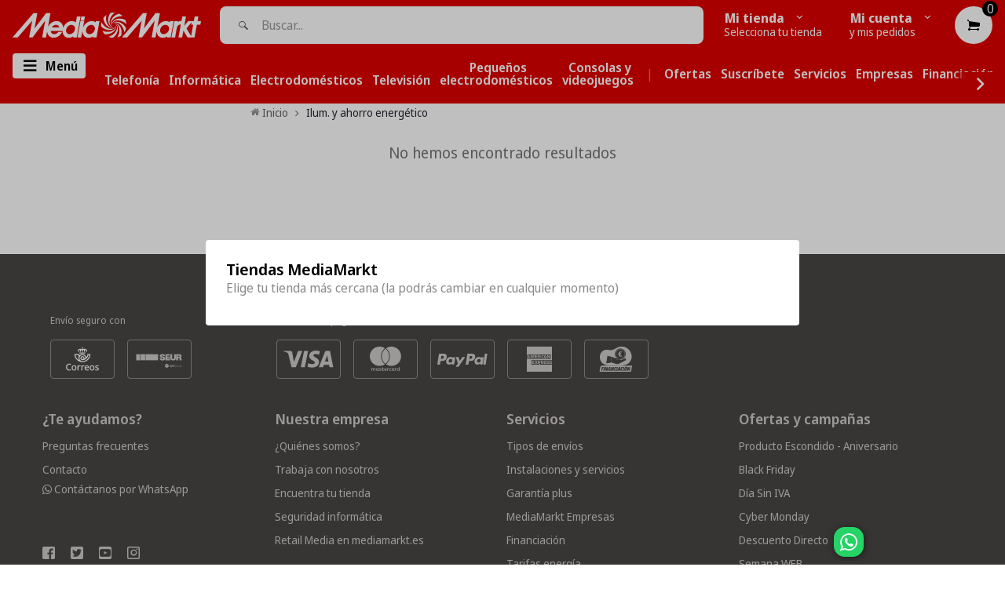

--- FILE ---
content_type: text/html; charset=utf-8
request_url: https://canarias.mediamarkt.es/collections/ilum-y-ahorro-energetico?page=6
body_size: 68251
content:















<!doctype html>
<!--[if lt IE 7]><html class="no-js lt-ie9 lt-ie8 lt-ie7" lang="en"> <![endif]-->
<!--[if IE 7]><html class="no-js lt-ie9 lt-ie8" lang="en"> <![endif]-->
<!--[if IE 8]><html class="no-js lt-ie9" lang="en"> <![endif]-->
<!--[if IE 9 ]><html class="ie9 no-js"> <![endif]-->
<!--[if (gt IE 9)|!(IE)]><!-->
<html class="no-js"> <!--<![endif]-->
    <head>
        
        <script src='https:\\cdn.baycloud.com\cl.js?cid=d5230859cba34e91acf718dad5cfe257&hN=canarias.mediamarkt.es'></script>

        <script>
  window.consentmo_gcm_initial_state = "";
  window.consentmo_gcm_state = "0";
  window.consentmo_gcm_security_storage = "strict";
  window.consentmo_gcm_ad_storage = "marketing";
  window.consentmo_gcm_analytics_storage = "analytics";
  window.consentmo_gcm_functionality_storage = "functionality";
  window.consentmo_gcm_personalization_storage = "functionality";
  window.consentmo_gcm_ads_data_redaction = "true";
  window.consentmo_gcm_url_passthrough = "false";
  window.consentmo_gcm_data_layer_name = "dataLayer";
  
  // Google Consent Mode V2 integration script from Consentmo GDPR
  window.isenseRules = {};
  window.isenseRules.gcm = {
      gcmVersion: 2,
      integrationVersion: 3,
      customChanges: false,
      consentUpdated: false,
      initialState: 7,
      isCustomizationEnabled: false,
      adsDataRedaction: true,
      urlPassthrough: false,
      dataLayer: 'dataLayer',
      categories: { ad_personalization: "marketing", ad_storage: "marketing", ad_user_data: "marketing", analytics_storage: "analytics", functionality_storage: "functionality", personalization_storage: "functionality", security_storage: "strict"},
      storage: { ad_personalization: "false", ad_storage: "false", ad_user_data: "false", analytics_storage: "false", functionality_storage: "false", personalization_storage: "false", security_storage: "false", wait_for_update: 2000 }
  };
  if(window.consentmo_gcm_state !== null && window.consentmo_gcm_state !== "" && window.consentmo_gcm_state !== "0") {
    window.isenseRules.gcm.isCustomizationEnabled = true;
    window.isenseRules.gcm.initialState = window.consentmo_gcm_initial_state === null || window.consentmo_gcm_initial_state.trim() === "" ? window.isenseRules.gcm.initialState : window.consentmo_gcm_initial_state;
    window.isenseRules.gcm.categories.ad_storage = window.consentmo_gcm_ad_storage === null || window.consentmo_gcm_ad_storage.trim() === "" ? window.isenseRules.gcm.categories.ad_storage : window.consentmo_gcm_ad_storage;
    window.isenseRules.gcm.categories.ad_user_data = window.consentmo_gcm_ad_storage === null || window.consentmo_gcm_ad_storage.trim() === "" ? window.isenseRules.gcm.categories.ad_user_data : window.consentmo_gcm_ad_storage;
    window.isenseRules.gcm.categories.ad_personalization = window.consentmo_gcm_ad_storage === null || window.consentmo_gcm_ad_storage.trim() === "" ? window.isenseRules.gcm.categories.ad_personalization : window.consentmo_gcm_ad_storage;
    window.isenseRules.gcm.categories.analytics_storage = window.consentmo_gcm_analytics_storage === null || window.consentmo_gcm_analytics_storage.trim() === "" ? window.isenseRules.gcm.categories.analytics_storage : window.consentmo_gcm_analytics_storage;
    window.isenseRules.gcm.categories.functionality_storage = window.consentmo_gcm_functionality_storage === null || window.consentmo_gcm_functionality_storage.trim() === "" ? window.isenseRules.gcm.categories.functionality_storage : window.consentmo_gcm_functionality_storage;
    window.isenseRules.gcm.categories.personalization_storage = window.consentmo_gcm_personalization_storage === null || window.consentmo_gcm_personalization_storage.trim() === "" ? window.isenseRules.gcm.categories.personalization_storage : window.consentmo_gcm_personalization_storage;
    window.isenseRules.gcm.categories.security_storage = window.consentmo_gcm_security_storage === null || window.consentmo_gcm_security_storage.trim() === "" ? window.isenseRules.gcm.categories.security_storage : window.consentmo_gcm_security_storage;
    window.isenseRules.gcm.urlPassthrough = window.consentmo_gcm_url_passthrough === null || window.consentmo_gcm_url_passthrough.trim() === "" ? window.isenseRules.gcm.urlPassthrough : window.consentmo_gcm_url_passthrough;
    window.isenseRules.gcm.adsDataRedaction = window.consentmo_gcm_ads_data_redaction === null || window.consentmo_gcm_ads_data_redaction.trim() === "" ? window.isenseRules.gcm.adsDataRedaction : window.consentmo_gcm_ads_data_redaction;
    window.isenseRules.gcm.dataLayer = window.consentmo_gcm_data_layer_name === null || window.consentmo_gcm_data_layer_name.trim() === "" ? window.isenseRules.gcm.dataLayer : window.consentmo_gcm_data_layer_name;
  }
  window.isenseRules.initializeGcm = function (rules) {
    if(window.isenseRules.gcm.isCustomizationEnabled) {
      rules.initialState = window.isenseRules.gcm.initialState;
      rules.urlPassthrough = window.isenseRules.gcm.urlPassthrough === true || window.isenseRules.gcm.urlPassthrough === 'true';
      rules.adsDataRedaction = window.isenseRules.gcm.adsDataRedaction === true || window.isenseRules.gcm.adsDataRedaction === 'true';
    }
    
    let initialState = parseInt(rules.initialState);
    let marketingBlocked = initialState === 0 || initialState === 2 || initialState === 5 || initialState === 7;
    let analyticsBlocked = initialState === 0 || initialState === 3 || initialState === 6 || initialState === 7;
    let functionalityBlocked = initialState === 4 || initialState === 5 || initialState === 6 || initialState === 7;

    let gdprCache = localStorage.getItem('gdprCache') ? JSON.parse(localStorage.getItem('gdprCache')) : null;
    if (gdprCache && typeof gdprCache.updatedPreferences !== "undefined") {
      let updatedPreferences = gdprCache.updatedPreferences;
      marketingBlocked = parseInt(updatedPreferences.indexOf('marketing')) > -1;
      analyticsBlocked = parseInt(updatedPreferences.indexOf('analytics')) > -1;
      functionalityBlocked = parseInt(updatedPreferences.indexOf('functionality')) > -1;
    }

    Object.entries(rules.categories).forEach(category => {
      if(rules.storage.hasOwnProperty(category[0])) {
        switch(category[1]) {
          case 'strict':
            rules.storage[category[0]] = "granted";
            break;
          case 'marketing':
            rules.storage[category[0]] = marketingBlocked ? "denied" : "granted";
            break;
          case 'analytics':
            rules.storage[category[0]] = analyticsBlocked ? "denied" : "granted";
            break;
          case 'functionality':
            rules.storage[category[0]] = functionalityBlocked ? "denied" : "granted";
            break;
        }
      }
    });
    rules.consentUpdated = true;
    isenseRules.gcm = rules;
  }

  // Google Consent Mode - initialization start
  window.isenseRules.initializeGcm({
    ...window.isenseRules.gcm,
    adsDataRedaction: true,
    urlPassthrough: false,
    initialState: 7
  });

  /*
  * initialState acceptable values:
  * 0 - Set both ad_storage and analytics_storage to denied
  * 1 - Set all categories to granted
  * 2 - Set only ad_storage to denied
  * 3 - Set only analytics_storage to denied
  * 4 - Set only functionality_storage to denied
  * 5 - Set both ad_storage and functionality_storage to denied
  * 6 - Set both analytics_storage and functionality_storage to denied
  * 7 - Set all categories to denied
  */

  window[window.isenseRules.gcm.dataLayer] = window[window.isenseRules.gcm.dataLayer] || [];
  function gtag() { window[window.isenseRules.gcm.dataLayer].push(arguments); }
  gtag("consent", "default", isenseRules.gcm.storage);
  isenseRules.gcm.adsDataRedaction && gtag("set", "ads_data_redaction", isenseRules.gcm.adsDataRedaction);
  isenseRules.gcm.urlPassthrough && gtag("set", "url_passthrough", isenseRules.gcm.urlPassthrough);
</script>

        <title>



Ilum. y ahorro energético


 &ndash; Página 6


 &ndash; MediaMarkt Canarias</title>

        
        <link rel="icon" href="//canarias.mediamarkt.es/cdn/shop/t/552/assets/favicon.ico?v=155555194229843104421769519803" sizes="any" >
<link rel="shortcut icon" href="//canarias.mediamarkt.es/cdn/shop/t/552/assets/favicon.svg?v=78689325238809457321769519803" type="image/svg+xml" >
<link rel="apple-touch-icon" href="//canarias.mediamarkt.es/cdn/shop/t/552/assets/apple-touch-icon.png?v=90639223878726943591769519803" >
<link rel="mask-icon" href="//canarias.mediamarkt.es/cdn/shop/t/552/assets/safari-pinned-tab.svg?v=174317039756939874491769519803" color="#df0000" >
<link rel="manifest" href="//canarias.mediamarkt.es/cdn/shop/t/552/assets/site.webmanifest?v=70527936798999378971769519803" >
<meta name="msapplication-config" content="//canarias.mediamarkt.es/cdn/shop/t/552/assets/browserconfig.xml?v=99367246933916868891769519803" >


        
        <link rel="canonical" href="https://canarias.mediamarkt.es/collections/ilum-y-ahorro-energetico?page=6">
        <link rel="preconnect" href="https://fonts.googleapis.com">
        <link rel="preconnect" href="https://fonts.gstatic.com" crossorigin>
        <link href="https://fonts.googleapis.com/css2?family=Noto+Sans+Display:ital,wght@0,100..900;1,100..900&display=swap" rel="stylesheet">
        
        <meta charset="utf-8">
        <meta name="viewport" content="width=device-width,initial-scale=1">
        <meta name="theme-color" content="#747474">
        <meta name="google-site-verification" content="rWlbdPw0ExrPHge-lLP6Erwl6AWxabHfsy-5VG96GVw" />
        <meta http-equiv="Contet-Security-Policy" content="default-src 'self' maps.googleapis.com;" />

        
        

    <meta property="og:type" content="website">
    <meta property="og:title" content="Ilum. y ahorro energético">


<meta property="og:url" content="https://canarias.mediamarkt.es/collections/ilum-y-ahorro-energetico?page=6">
<meta property="og:site_name" content="MediaMarkt Canarias">

        
        

        

        
        

        <script>
            window.check_disponibility_label = `Consultar disponibilidad en tu tienda MediaMarkt`;
            window.check_disponibility_label_modal = `Consulta disponibilidad`;
            window.freeShipping = {
                show: `false` === "true" ? true : false,
                minAmount: Number(`` || 0),
                collectionsExcluded: JSON.parse(`[]`),
                collectionsExcludedWithTitles: JSON.parse(`[]`),
                label: ` GRATIS`
            }
        </script>

        
        



    <meta name="robots" content="noindex">





        
        

<script>
    window.money_format = "{{amount}}€ EUR";
    window.file_url = "//canarias.mediamarkt.es/cdn/shop/files/?v=115133";
    window.asset_url = "";
    window.animated = false
    window.pnewletter_enable = false
    window.multiple_filter_sidebar_enable = false;
    window.customer_id = ``;
    window.product_units_limit_number = 3;
    try {
        window.promises = JSON.parse("{&quot;PDP&quot;=&gt;{&quot;long_pickup&quot;=&gt;&quot;Recógelo entre el {{ date_from }} - {{ date_to }}&quot;}, &quot;PLP&quot;=&gt;{&quot;long_pickup&quot;=&gt;&quot;Recógelo entre el {{ date_from }} - {{ date_to }}&quot;}, &quot;MODAL&quot;=&gt;{&quot;long_pickup&quot;=&gt;&quot;Recógelo entre el {{ date_from }} - {{ date_to }}&quot;, &quot;only_home_delivery&quot;=&gt;&quot;Solo entrega a domicilio&quot;}, &quot;check_in_other_stores&quot;=&gt;&quot;Ver disponibilidad en otras tiendas&quot;, &quot;check_availability_link&quot;=&gt;&quot;Ver disponibilidad en otras tiendas&quot;, &quot;express_pickup&quot;=&gt;&quot;Recogida en tienda en 30 minutos&quot;, &quot;launch_date&quot;=&gt;&quot;Lanzamiento día {{ date }}&quot;, &quot;not_available&quot;=&gt;&quot;Indisponible&quot;, &quot;other_pickup&quot;=&gt;&quot;Recogida en tienda&quot;, &quot;preorder&quot;=&gt;&quot;Precompra ahora y recíbelo el día {{ date }}!&quot;, &quot;preorder_no_date&quot;=&gt;&quot;Precompra ahora y recíbelo!&quot;, &quot;presale&quot;=&gt;&quot;Entrega y recogida a partir de {{ date }}&quot;, &quot;presale_msg_for_store&quot;=&gt;&quot;Disponible en tienda a partir del {{ date }}&quot;, &quot;presale_msg_for_online&quot;=&gt;&quot;Entrega a domicilio a partir del {{ date }}&quot;, &quot;presale_no_date&quot;=&gt;&quot;Entrega a domicilio&quot;, &quot;release_unknown&quot;=&gt;&quot;Fecha de lanzamiento por definir&quot;, &quot;release_delivery&quot;=&gt;&quot;Compra ahora con entrega a domicilio&quot;, &quot;release_pickup&quot;=&gt;&quot;Compra ahora y recógelo&quot;, &quot;select_other_location&quot;=&gt;&quot;Otras tiendas&quot;, &quot;select_your_store_pdp&quot;=&gt;&quot;Selecciona tu tienda para ver disponibilidad&quot;, &quot;selector_promise&quot;=&gt;&quot;Recogida a partir de 30 minutos&quot;, &quot;selector_promise_date&quot;=&gt;&quot;Disponible en tienda a partir del {{ date }}&quot;, &quot;shipping_available&quot;=&gt;&quot;Entrega a domicilio {{ date_from }} - {{ date_to }}&quot;, &quot;shipping_title&quot;=&gt;&quot;Entrega a domicilio&quot;}".replace(/&quot;/g, '"').replace(/=&gt;/g, ':'));
        window.criteo = JSON.parse("{&quot;carousel&quot;=&gt;{&quot;title&quot;=&gt;&quot;Productos patrocinados&quot;}, &quot;badge&quot;=&gt;{&quot;title&quot;=&gt;&quot;Patrocinado&quot;, &quot;msg&quot;=&gt;&quot;Estos son anuncios de productos promovidos por nuestros socios a través de un servicio opcional de pago.&quot;, &quot;link&quot;=&gt;&quot;Más detalles&quot;}}".replace(/&quot;/g, '"').replace(/=&gt;/g, ':'));
        window.criteo.isActive = true;
        window.caixabank = {
            title: `Compra a plazos con mi MediaMarkt VISA`,
            info: `Selecciona esta opción si ya dispones de tu MediaMarkt VISA y quieres financiar tu compra`,
            cuotas: `Número de cuotas`,
            interes: `Tipo de interes TAE`,
            cuota_mensual: `Cuota mensual`,
            ultima_cuota: `Última cuota`,
            tin: `TIN`,
            month_label: `Meses`,
            total_to_finance_label: `Total a financiar`,
            total_owed_label: `Total adeudado`,
            helptext: `IGIC incluido`,
            modal_title: `MediaMarkt VISA`,
            modal_content: `La tarjeta MediaMarkt VISA es emitida por la entidad de pago híbrida CaixaBank Payments &amp; Consumer, E.F.C., E.P., S.A.U., y está sujeta a su autorización. La entidad ha escogido como sistema de protección de los fondos recibidos de usuarios de servicios de pago que presta su depósito en una cuenta bancaria separada abierta en CaixaBank, S.A.`,
            modal_tab_title: `Seguro compra tranquilo`,
            modal_tab_content: `<h3>¿Qué es el “Seguro compra tranquilo”?</h3><p>Es un seguro opcional que protege tus compras en caso de desempleo u otras eventualidades por solo 0,80€ por cada 100€ de compra.</p><p><strong>Garantía de pago:</strong> Cobertura de liquidación del crédito pendiente en caso de gran invalidez o de fallecimiento del titular.</p><p><strong>Sistema antifraude:</strong> Ofrece protección frente al uso fraudulento de la tarjeta por parte de un tercero, sin autorización, y que derive en una deuda (esta prestación tendrá como límite máximo 150 €).</p><p><strong>Protección de desempleo:</strong> En caso de pérdida del empleo o incapacidad temporal del titular de la tarjeta, se indemnizará con el 10 % del saldo dispuesto a fecha de despido, de forma mensual y con un máximo de seis mensualidades consecutivas o 18 mensualidades alternas (independientemente de la forma de pago de la tarjeta y con un máximo de 400 €/mes).</p><p>Si deseas cancelar el "seguro compra tranquilo" puedes solicitarlo llamando al 900 101 161/93 326 80 36 de lunes a sábado de 9h a 21h.</p><p><strong>Publicidad:</strong> Información sujeta a las condiciones de la póliza. Seguro contratado con VidaCaixa, S.A.U. de Seguros y Reaseguros con CIF A-58333261 y SegurCaixa Adeslas, S.A. de Seguros y Reaseguros con CIF A-28011864. CaixaBank Payments & Consumer, E.F.C., E.P., S.A.U., intermediaria en la contratación del seguro como operador de banca-seguros vinculado de VidaCaixa, S.A.U. de Seguros y Reaseguros, de SegurCaixa Adeslas, S.A. de Seguros y Reaseguros y de MetLife Europe, D.A.C., Sucursal en España, está inscrita en el Registro de Distribuidores de Seguros y Reaseguros de la Dirección de Seguros y Fondos de Pensiones, OV0077, según se puede comprobar ante este, Paseo de la Castellana, 44, Madrid (DP 28046), tel. 91 339 70 00, www.dgsfp.mineco.es. CaixaBank Payments & Consumer, E.F.C., E.P., S.A.U. tiene concertado con la entidad aseguradora Zurich Insurance plc, Sucursal en España, con NIF W-0072130H, el correspondiente seguro de responsabilidad civil profesional para la cobertura de las responsabilidades que pudieran surgir por negligencia profesional, todo ello de conformidad con lo establecido en la legislación vigente, y dispone de capacidad financiera según la legislación vigente. El seguro es opcional y la prima mensual resulta de aplicar 0,80 % sobre el saldo dispuesto en la tarjeta. La Tarjeta MediaMarkt VISA es emitida por la entidad de pago híbrida CaixaBank Payments & Consumer, E.F.C., E.P., S.A.U., y está sujeta a su autorización. La entidad ha escogido como sistema de protección de los fondos recibidos de usuarios de servicios de pago que presta su depósito en una cuenta bancaria separada abierta en CaixaBank, S. A. CaixaBank Payments & Consumer, E.F.C., E.P., S.A.U., avenida Manoteras n.º 20. Edificio París. 28050 Madrid.</p><p>Todo sobre MediaMarkt VISA <a href="https://canarias.mediamarkt.es/pages/financiacion " target="_blank">puedes encontrarlo aquí.</a></p>`,
            banner_warning: `Tienes productos de diferentes campañas de financiación. Si deseas aprovecharlas, deberás comprar con pedidos separados.`
          }

        window.payment_method_caixabank_financing_custom_rate = '';
        window.payment_method_caixabank_additional_financing_rates = 'caixabank_RFZ,caixabank_RHP,caixabank_RHU';
        window.enable_financing_calc_pdp = true;
        window.product_text = {
            add_to_cart: "Comprar",
            sold_out: "No disponible Online",
        };

        window.change_store = "Otras tiendas";
        window.promises_settings = {
            min: 2,
            max: 4,
        };
        window.shop_pay_texts = {
            infoModalTitle: "Shop Pay",
            infoModalContent: "Shop Pay es la forma rápida, flexible y con un solo clic de pagar tu pedido.\u003cbr\u003e Además puedes obtener ventajas adicionales como descuentos y facilidade de pago.\u003cbr\u003e\u003cbr\u003e Para saber más consulta nuestras FAQs, \u003ca href=\"https:\/\/canarias.mediamarkt.es\/pages\/faq-métodos-de-pago\" target=\"_blank\"\u003ecicando aquí\u003c\/a\u003e."
        };
        window.shop_pay_enabled = false;

        // Define DONTTOUCHBIGPRICES function to prevent ReferenceError from Shogun scripts
        window.DONTTOUCHBIGPRICES = function(selector) {
            try {
                // Fallback function for price formatting
                // This prevents errors when Shogun scripts call this function
                if (typeof selector === 'string' && document.querySelectorAll) {
                    const elements = document.querySelectorAll(selector);
                    console.log('[DONTTOUCHBIGPRICES] Called with selector:', selector, 'Elements found:', elements.length);
                }
            } catch (error) {
                console.warn('[DONTTOUCHBIGPRICES] Error in fallback function:', error);
            }
        };
    } catch (err) {
        console.warn('Language JSON parse failed', err);
    }
</script>


<script src="//canarias.mediamarkt.es/cdn/shop/t/552/assets/jquery-2.2.4.min.js?v=28577836119606976961769519803" type="text/javascript"></script>


<script src="//canarias.mediamarkt.es/cdn/shop/t/552/assets/mediamarkt-core-bundle.js?v=71036583680949638581769519803" type="text/javascript"></script>

 

    <script src="//canarias.mediamarkt.es/cdn/shop/t/552/assets/searchanise-custom.js?v=132068825031908918971769519803" type="text/javascript"></script>


        
        <link href="//canarias.mediamarkt.es/cdn/shop/t/552/assets/theme.css?v=175669039169538602611769520026" rel="stylesheet" type="text/css" media="all" />

        
        
  <script>window.performance && window.performance.mark && window.performance.mark('shopify.content_for_header.start');</script><meta name="google-site-verification" content="pZtHJ4T5OkSK9rY-Z9zam-r0Rg_o3GpdBlGIq6Gjgm0">
<meta id="shopify-digital-wallet" name="shopify-digital-wallet" content="/28537028668/digital_wallets/dialog">
<meta name="shopify-checkout-api-token" content="8dd0f98cd72ecec9ae333711dd239009">
<meta id="in-context-paypal-metadata" data-shop-id="28537028668" data-venmo-supported="false" data-environment="production" data-locale="es_ES" data-paypal-v4="true" data-currency="EUR">
<link rel="alternate" type="application/atom+xml" title="Feed" href="/collections/ilum-y-ahorro-energetico.atom" />
<link rel="prev" href="/collections/ilum-y-ahorro-energetico?page=5">
<link rel="alternate" type="application/json+oembed" href="https://canarias.mediamarkt.es/collections/ilum-y-ahorro-energetico.oembed?page=6">
<script async="async" src="/checkouts/internal/preloads.js?locale=es-ES"></script>
<script id="shopify-features" type="application/json">{"accessToken":"8dd0f98cd72ecec9ae333711dd239009","betas":["rich-media-storefront-analytics"],"domain":"canarias.mediamarkt.es","predictiveSearch":true,"shopId":28537028668,"locale":"es"}</script>
<script>var Shopify = Shopify || {};
Shopify.shop = "mediamarkt-canarias.myshopify.com";
Shopify.locale = "es";
Shopify.currency = {"active":"EUR","rate":"1.0"};
Shopify.country = "ES";
Shopify.theme = {"name":"NEW  MediaMarkt - Dyson Days (28\/01 09h)","id":190720180551,"schema_name":null,"schema_version":null,"theme_store_id":796,"role":"main"};
Shopify.theme.handle = "null";
Shopify.theme.style = {"id":null,"handle":null};
Shopify.cdnHost = "canarias.mediamarkt.es/cdn";
Shopify.routes = Shopify.routes || {};
Shopify.routes.root = "/";</script>
<script type="module">!function(o){(o.Shopify=o.Shopify||{}).modules=!0}(window);</script>
<script>!function(o){function n(){var o=[];function n(){o.push(Array.prototype.slice.apply(arguments))}return n.q=o,n}var t=o.Shopify=o.Shopify||{};t.loadFeatures=n(),t.autoloadFeatures=n()}(window);</script>
<script id="shop-js-analytics" type="application/json">{"pageType":"collection"}</script>
<script defer="defer" async type="module" src="//canarias.mediamarkt.es/cdn/shopifycloud/shop-js/modules/v2/client.init-shop-cart-sync_BFpxDrjM.es.esm.js"></script>
<script defer="defer" async type="module" src="//canarias.mediamarkt.es/cdn/shopifycloud/shop-js/modules/v2/chunk.common_CnP21gUX.esm.js"></script>
<script defer="defer" async type="module" src="//canarias.mediamarkt.es/cdn/shopifycloud/shop-js/modules/v2/chunk.modal_D61HrJrg.esm.js"></script>
<script type="module">
  await import("//canarias.mediamarkt.es/cdn/shopifycloud/shop-js/modules/v2/client.init-shop-cart-sync_BFpxDrjM.es.esm.js");
await import("//canarias.mediamarkt.es/cdn/shopifycloud/shop-js/modules/v2/chunk.common_CnP21gUX.esm.js");
await import("//canarias.mediamarkt.es/cdn/shopifycloud/shop-js/modules/v2/chunk.modal_D61HrJrg.esm.js");

  window.Shopify.SignInWithShop?.initShopCartSync?.({"fedCMEnabled":true,"windoidEnabled":true});

</script>
<script>(function() {
  var isLoaded = false;
  function asyncLoad() {
    if (isLoaded) return;
    isLoaded = true;
    var urls = ["https:\/\/na.shgcdn3.com\/collector.js?shop=mediamarkt-canarias.myshopify.com","https:\/\/node1.itoris.com\/dpo\/storefront\/include.js?shop=mediamarkt-canarias.myshopify.com","https:\/\/cdn.parcelifyapp.com\/parcelify-components\/v1\/latest\/shopify_bundle.min.js?shop=mediamarkt-canarias.myshopify.com","https:\/\/searchanise-ef84.kxcdn.com\/widgets\/shopify\/init.js?a=1W7C4E0H3O\u0026shop=mediamarkt-canarias.myshopify.com","\/\/backinstock.useamp.com\/widget\/18545_1767154580.js?category=bis\u0026v=6\u0026shop=mediamarkt-canarias.myshopify.com"];
    for (var i = 0; i < urls.length; i++) {
      var s = document.createElement('script');
      s.type = 'text/javascript';
      s.async = true;
      s.src = urls[i];
      var x = document.getElementsByTagName('script')[0];
      x.parentNode.insertBefore(s, x);
    }
  };
  if(window.attachEvent) {
    window.attachEvent('onload', asyncLoad);
  } else {
    window.addEventListener('load', asyncLoad, false);
  }
})();</script>
<script id="__st">var __st={"a":28537028668,"offset":0,"reqid":"799437e8-5af7-4456-8204-6d8bae2fd590-1769933941","pageurl":"canarias.mediamarkt.es\/collections\/ilum-y-ahorro-energetico?page=6","u":"4f6310b6c6c2","p":"collection","rtyp":"collection","rid":157987962940};</script>
<script>window.ShopifyPaypalV4VisibilityTracking = true;</script>
<script id="captcha-bootstrap">!function(){'use strict';const t='contact',e='account',n='new_comment',o=[[t,t],['blogs',n],['comments',n],[t,'customer']],c=[[e,'customer_login'],[e,'guest_login'],[e,'recover_customer_password'],[e,'create_customer']],r=t=>t.map((([t,e])=>`form[action*='/${t}']:not([data-nocaptcha='true']) input[name='form_type'][value='${e}']`)).join(','),a=t=>()=>t?[...document.querySelectorAll(t)].map((t=>t.form)):[];function s(){const t=[...o],e=r(t);return a(e)}const i='password',u='form_key',d=['recaptcha-v3-token','g-recaptcha-response','h-captcha-response',i],f=()=>{try{return window.sessionStorage}catch{return}},m='__shopify_v',_=t=>t.elements[u];function p(t,e,n=!1){try{const o=window.sessionStorage,c=JSON.parse(o.getItem(e)),{data:r}=function(t){const{data:e,action:n}=t;return t[m]||n?{data:e,action:n}:{data:t,action:n}}(c);for(const[e,n]of Object.entries(r))t.elements[e]&&(t.elements[e].value=n);n&&o.removeItem(e)}catch(o){console.error('form repopulation failed',{error:o})}}const l='form_type',E='cptcha';function T(t){t.dataset[E]=!0}const w=window,h=w.document,L='Shopify',v='ce_forms',y='captcha';let A=!1;((t,e)=>{const n=(g='f06e6c50-85a8-45c8-87d0-21a2b65856fe',I='https://cdn.shopify.com/shopifycloud/storefront-forms-hcaptcha/ce_storefront_forms_captcha_hcaptcha.v1.5.2.iife.js',D={infoText:'Protegido por hCaptcha',privacyText:'Privacidad',termsText:'Términos'},(t,e,n)=>{const o=w[L][v],c=o.bindForm;if(c)return c(t,g,e,D).then(n);var r;o.q.push([[t,g,e,D],n]),r=I,A||(h.body.append(Object.assign(h.createElement('script'),{id:'captcha-provider',async:!0,src:r})),A=!0)});var g,I,D;w[L]=w[L]||{},w[L][v]=w[L][v]||{},w[L][v].q=[],w[L][y]=w[L][y]||{},w[L][y].protect=function(t,e){n(t,void 0,e),T(t)},Object.freeze(w[L][y]),function(t,e,n,w,h,L){const[v,y,A,g]=function(t,e,n){const i=e?o:[],u=t?c:[],d=[...i,...u],f=r(d),m=r(i),_=r(d.filter((([t,e])=>n.includes(e))));return[a(f),a(m),a(_),s()]}(w,h,L),I=t=>{const e=t.target;return e instanceof HTMLFormElement?e:e&&e.form},D=t=>v().includes(t);t.addEventListener('submit',(t=>{const e=I(t);if(!e)return;const n=D(e)&&!e.dataset.hcaptchaBound&&!e.dataset.recaptchaBound,o=_(e),c=g().includes(e)&&(!o||!o.value);(n||c)&&t.preventDefault(),c&&!n&&(function(t){try{if(!f())return;!function(t){const e=f();if(!e)return;const n=_(t);if(!n)return;const o=n.value;o&&e.removeItem(o)}(t);const e=Array.from(Array(32),(()=>Math.random().toString(36)[2])).join('');!function(t,e){_(t)||t.append(Object.assign(document.createElement('input'),{type:'hidden',name:u})),t.elements[u].value=e}(t,e),function(t,e){const n=f();if(!n)return;const o=[...t.querySelectorAll(`input[type='${i}']`)].map((({name:t})=>t)),c=[...d,...o],r={};for(const[a,s]of new FormData(t).entries())c.includes(a)||(r[a]=s);n.setItem(e,JSON.stringify({[m]:1,action:t.action,data:r}))}(t,e)}catch(e){console.error('failed to persist form',e)}}(e),e.submit())}));const S=(t,e)=>{t&&!t.dataset[E]&&(n(t,e.some((e=>e===t))),T(t))};for(const o of['focusin','change'])t.addEventListener(o,(t=>{const e=I(t);D(e)&&S(e,y())}));const B=e.get('form_key'),M=e.get(l),P=B&&M;t.addEventListener('DOMContentLoaded',(()=>{const t=y();if(P)for(const e of t)e.elements[l].value===M&&p(e,B);[...new Set([...A(),...v().filter((t=>'true'===t.dataset.shopifyCaptcha))])].forEach((e=>S(e,t)))}))}(h,new URLSearchParams(w.location.search),n,t,e,['guest_login'])})(!0,!0)}();</script>
<script integrity="sha256-4kQ18oKyAcykRKYeNunJcIwy7WH5gtpwJnB7kiuLZ1E=" data-source-attribution="shopify.loadfeatures" defer="defer" src="//canarias.mediamarkt.es/cdn/shopifycloud/storefront/assets/storefront/load_feature-a0a9edcb.js" crossorigin="anonymous"></script>
<script data-source-attribution="shopify.dynamic_checkout.dynamic.init">var Shopify=Shopify||{};Shopify.PaymentButton=Shopify.PaymentButton||{isStorefrontPortableWallets:!0,init:function(){window.Shopify.PaymentButton.init=function(){};var t=document.createElement("script");t.src="https://canarias.mediamarkt.es/cdn/shopifycloud/portable-wallets/latest/portable-wallets.es.js",t.type="module",document.head.appendChild(t)}};
</script>
<script data-source-attribution="shopify.dynamic_checkout.buyer_consent">
  function portableWalletsHideBuyerConsent(e){var t=document.getElementById("shopify-buyer-consent"),n=document.getElementById("shopify-subscription-policy-button");t&&n&&(t.classList.add("hidden"),t.setAttribute("aria-hidden","true"),n.removeEventListener("click",e))}function portableWalletsShowBuyerConsent(e){var t=document.getElementById("shopify-buyer-consent"),n=document.getElementById("shopify-subscription-policy-button");t&&n&&(t.classList.remove("hidden"),t.removeAttribute("aria-hidden"),n.addEventListener("click",e))}window.Shopify?.PaymentButton&&(window.Shopify.PaymentButton.hideBuyerConsent=portableWalletsHideBuyerConsent,window.Shopify.PaymentButton.showBuyerConsent=portableWalletsShowBuyerConsent);
</script>
<script data-source-attribution="shopify.dynamic_checkout.cart.bootstrap">document.addEventListener("DOMContentLoaded",(function(){function t(){return document.querySelector("shopify-accelerated-checkout-cart, shopify-accelerated-checkout")}if(t())Shopify.PaymentButton.init();else{new MutationObserver((function(e,n){t()&&(Shopify.PaymentButton.init(),n.disconnect())})).observe(document.body,{childList:!0,subtree:!0})}}));
</script>
<link id="shopify-accelerated-checkout-styles" rel="stylesheet" media="screen" href="https://canarias.mediamarkt.es/cdn/shopifycloud/portable-wallets/latest/accelerated-checkout-backwards-compat.css" crossorigin="anonymous">
<style id="shopify-accelerated-checkout-cart">
        #shopify-buyer-consent {
  margin-top: 1em;
  display: inline-block;
  width: 100%;
}

#shopify-buyer-consent.hidden {
  display: none;
}

#shopify-subscription-policy-button {
  background: none;
  border: none;
  padding: 0;
  text-decoration: underline;
  font-size: inherit;
  cursor: pointer;
}

#shopify-subscription-policy-button::before {
  box-shadow: none;
}

      </style>

<script>window.performance && window.performance.mark && window.performance.mark('shopify.content_for_header.end');</script>
  





  <script type="text/javascript">
    
      window.__shgMoneyFormat = window.__shgMoneyFormat || {"EUR":{"currency":"EUR","currency_symbol":"€","currency_symbol_location":"right","decimal_places":2,"decimal_separator":".","thousands_separator":","}};
    
    window.__shgCurrentCurrencyCode = window.__shgCurrentCurrencyCode || {
      currency: "EUR",
      currency_symbol: "€",
      decimal_separator: ".",
      thousands_separator: ",",
      decimal_places: 2,
      currency_symbol_location: "left"
    };
  </script>




        
        

<script type="text/javascript">
  
    window.SHG_CUSTOMER = null;
  
</script>







    <!-- BEGIN app block: shopify://apps/minmaxify-order-limits/blocks/app-embed-block/3acfba32-89f3-4377-ae20-cbb9abc48475 --><script type="text/javascript" src="https://limits.minmaxify.com/mediamarkt-canarias.myshopify.com?v=138b&r=20251027110751"></script>

<!-- END app block --><!-- BEGIN app block: shopify://apps/elevar-conversion-tracking/blocks/dataLayerEmbed/bc30ab68-b15c-4311-811f-8ef485877ad6 -->



<script type="module" dynamic>
  const configUrl = "/a/elevar/static/configs/1e8d10e0bc65f23e4c2053ff7cd85f3a73d50eb8/config.js";
  const config = (await import(configUrl)).default;
  const scriptUrl = config.script_src_app_theme_embed;

  if (scriptUrl) {
    const { handler } = await import(scriptUrl);

    await handler(
      config,
      {
        cartData: {
  marketId: "818708540",
  attributes:{},
  cartTotal: "0.0",
  currencyCode:"EUR",
  items: []
}
,
        user: {cartTotal: "0.0",
    currencyCode:"EUR",customer: {},
}
,
        isOnCartPage:false,
        collectionView:{
    currencyCode:"EUR",
    items: [{id:"1544605",name:"Termostato - Muvit IO Termostato Inteligente cableado y hub para internet, Muvit IO Home, Negro",
          brand:"MUVIT IO",
          category:"Termostatos inteligentes",
          variant:"Default Title",
          price: "149.0",
          productId: "8373693710663",
          variantId: "46505803710791",
          handle:"termostato-muvit-io-termostato-inteligente-cableado-y-hub-para-internet-muvit-io-home-negro",
          compareAtPrice: "0.0",image:"\/\/canarias.mediamarkt.es\/cdn\/shop\/products\/fee_786_587_png_39096f18-573a-4324-9f35-36b174730073.png?v=1681377802"},{id:"1541145",name:"Lámpara - Wiz Light Bar Dual Pack, Para mesa, Compatible con Alexa y Google, Blanco",
          brand:"WIZ",
          category:"Iluminación inteligente",
          variant:"Default Title",
          price: "46.0",
          productId: "7102017306684",
          variantId: "40565968142396",
          handle:"lampara-wiz-light-bar-dual-pack-para-mesa-compatible-con-alexa-y-google-blanco",
          compareAtPrice: "0.0",image:"\/\/canarias.mediamarkt.es\/cdn\/shop\/products\/fee_786_587_png_d147ab43-6176-4af9-9132-df46b9c143a1.png?v=1675090444"},{id:"1418436",name:"Termostato - Tadoº, Climatización inteligente, V2, Táctil, Controlador de Aire Acondicionado, LED, Infrarrojos",
          brand:"TADO",
          category:"Termostatos inteligentes",
          variant:"Default Title",
          price: "179.0",
          productId: "4447660113980",
          variantId: "31741591846972",
          handle:"controlador-de-aire-acondicionado-tadoo-climatizacion-inteligente-v2-tactil-led-infrarrojos",
          compareAtPrice: "0.0",image:"\/\/canarias.mediamarkt.es\/cdn\/shop\/products\/fee_786_587_png_d24746c3-61ae-4c1c-aa54-1d0f51051154.png?v=1580321316"},]
  },
        searchResultsView:null,
        productView:null,
        checkoutComplete: null
      }
    );
  }
</script>


<!-- END app block --><script src="https://cdn.shopify.com/extensions/019c0fa6-5f30-7dd9-9c7f-b7b4d428673e/js-client-222/assets/pushowl-shopify.js" type="text/javascript" defer="defer"></script>
<link href="https://monorail-edge.shopifysvc.com" rel="dns-prefetch">
<script>(function(){if ("sendBeacon" in navigator && "performance" in window) {try {var session_token_from_headers = performance.getEntriesByType('navigation')[0].serverTiming.find(x => x.name == '_s').description;} catch {var session_token_from_headers = undefined;}var session_cookie_matches = document.cookie.match(/_shopify_s=([^;]*)/);var session_token_from_cookie = session_cookie_matches && session_cookie_matches.length === 2 ? session_cookie_matches[1] : "";var session_token = session_token_from_headers || session_token_from_cookie || "";function handle_abandonment_event(e) {var entries = performance.getEntries().filter(function(entry) {return /monorail-edge.shopifysvc.com/.test(entry.name);});if (!window.abandonment_tracked && entries.length === 0) {window.abandonment_tracked = true;var currentMs = Date.now();var navigation_start = performance.timing.navigationStart;var payload = {shop_id: 28537028668,url: window.location.href,navigation_start,duration: currentMs - navigation_start,session_token,page_type: "collection"};window.navigator.sendBeacon("https://monorail-edge.shopifysvc.com/v1/produce", JSON.stringify({schema_id: "online_store_buyer_site_abandonment/1.1",payload: payload,metadata: {event_created_at_ms: currentMs,event_sent_at_ms: currentMs}}));}}window.addEventListener('pagehide', handle_abandonment_event);}}());</script>
<script id="web-pixels-manager-setup">(function e(e,d,r,n,o){if(void 0===o&&(o={}),!Boolean(null===(a=null===(i=window.Shopify)||void 0===i?void 0:i.analytics)||void 0===a?void 0:a.replayQueue)){var i,a;window.Shopify=window.Shopify||{};var t=window.Shopify;t.analytics=t.analytics||{};var s=t.analytics;s.replayQueue=[],s.publish=function(e,d,r){return s.replayQueue.push([e,d,r]),!0};try{self.performance.mark("wpm:start")}catch(e){}var l=function(){var e={modern:/Edge?\/(1{2}[4-9]|1[2-9]\d|[2-9]\d{2}|\d{4,})\.\d+(\.\d+|)|Firefox\/(1{2}[4-9]|1[2-9]\d|[2-9]\d{2}|\d{4,})\.\d+(\.\d+|)|Chrom(ium|e)\/(9{2}|\d{3,})\.\d+(\.\d+|)|(Maci|X1{2}).+ Version\/(15\.\d+|(1[6-9]|[2-9]\d|\d{3,})\.\d+)([,.]\d+|)( \(\w+\)|)( Mobile\/\w+|) Safari\/|Chrome.+OPR\/(9{2}|\d{3,})\.\d+\.\d+|(CPU[ +]OS|iPhone[ +]OS|CPU[ +]iPhone|CPU IPhone OS|CPU iPad OS)[ +]+(15[._]\d+|(1[6-9]|[2-9]\d|\d{3,})[._]\d+)([._]\d+|)|Android:?[ /-](13[3-9]|1[4-9]\d|[2-9]\d{2}|\d{4,})(\.\d+|)(\.\d+|)|Android.+Firefox\/(13[5-9]|1[4-9]\d|[2-9]\d{2}|\d{4,})\.\d+(\.\d+|)|Android.+Chrom(ium|e)\/(13[3-9]|1[4-9]\d|[2-9]\d{2}|\d{4,})\.\d+(\.\d+|)|SamsungBrowser\/([2-9]\d|\d{3,})\.\d+/,legacy:/Edge?\/(1[6-9]|[2-9]\d|\d{3,})\.\d+(\.\d+|)|Firefox\/(5[4-9]|[6-9]\d|\d{3,})\.\d+(\.\d+|)|Chrom(ium|e)\/(5[1-9]|[6-9]\d|\d{3,})\.\d+(\.\d+|)([\d.]+$|.*Safari\/(?![\d.]+ Edge\/[\d.]+$))|(Maci|X1{2}).+ Version\/(10\.\d+|(1[1-9]|[2-9]\d|\d{3,})\.\d+)([,.]\d+|)( \(\w+\)|)( Mobile\/\w+|) Safari\/|Chrome.+OPR\/(3[89]|[4-9]\d|\d{3,})\.\d+\.\d+|(CPU[ +]OS|iPhone[ +]OS|CPU[ +]iPhone|CPU IPhone OS|CPU iPad OS)[ +]+(10[._]\d+|(1[1-9]|[2-9]\d|\d{3,})[._]\d+)([._]\d+|)|Android:?[ /-](13[3-9]|1[4-9]\d|[2-9]\d{2}|\d{4,})(\.\d+|)(\.\d+|)|Mobile Safari.+OPR\/([89]\d|\d{3,})\.\d+\.\d+|Android.+Firefox\/(13[5-9]|1[4-9]\d|[2-9]\d{2}|\d{4,})\.\d+(\.\d+|)|Android.+Chrom(ium|e)\/(13[3-9]|1[4-9]\d|[2-9]\d{2}|\d{4,})\.\d+(\.\d+|)|Android.+(UC? ?Browser|UCWEB|U3)[ /]?(15\.([5-9]|\d{2,})|(1[6-9]|[2-9]\d|\d{3,})\.\d+)\.\d+|SamsungBrowser\/(5\.\d+|([6-9]|\d{2,})\.\d+)|Android.+MQ{2}Browser\/(14(\.(9|\d{2,})|)|(1[5-9]|[2-9]\d|\d{3,})(\.\d+|))(\.\d+|)|K[Aa][Ii]OS\/(3\.\d+|([4-9]|\d{2,})\.\d+)(\.\d+|)/},d=e.modern,r=e.legacy,n=navigator.userAgent;return n.match(d)?"modern":n.match(r)?"legacy":"unknown"}(),u="modern"===l?"modern":"legacy",c=(null!=n?n:{modern:"",legacy:""})[u],f=function(e){return[e.baseUrl,"/wpm","/b",e.hashVersion,"modern"===e.buildTarget?"m":"l",".js"].join("")}({baseUrl:d,hashVersion:r,buildTarget:u}),m=function(e){var d=e.version,r=e.bundleTarget,n=e.surface,o=e.pageUrl,i=e.monorailEndpoint;return{emit:function(e){var a=e.status,t=e.errorMsg,s=(new Date).getTime(),l=JSON.stringify({metadata:{event_sent_at_ms:s},events:[{schema_id:"web_pixels_manager_load/3.1",payload:{version:d,bundle_target:r,page_url:o,status:a,surface:n,error_msg:t},metadata:{event_created_at_ms:s}}]});if(!i)return console&&console.warn&&console.warn("[Web Pixels Manager] No Monorail endpoint provided, skipping logging."),!1;try{return self.navigator.sendBeacon.bind(self.navigator)(i,l)}catch(e){}var u=new XMLHttpRequest;try{return u.open("POST",i,!0),u.setRequestHeader("Content-Type","text/plain"),u.send(l),!0}catch(e){return console&&console.warn&&console.warn("[Web Pixels Manager] Got an unhandled error while logging to Monorail."),!1}}}}({version:r,bundleTarget:l,surface:e.surface,pageUrl:self.location.href,monorailEndpoint:e.monorailEndpoint});try{o.browserTarget=l,function(e){var d=e.src,r=e.async,n=void 0===r||r,o=e.onload,i=e.onerror,a=e.sri,t=e.scriptDataAttributes,s=void 0===t?{}:t,l=document.createElement("script"),u=document.querySelector("head"),c=document.querySelector("body");if(l.async=n,l.src=d,a&&(l.integrity=a,l.crossOrigin="anonymous"),s)for(var f in s)if(Object.prototype.hasOwnProperty.call(s,f))try{l.dataset[f]=s[f]}catch(e){}if(o&&l.addEventListener("load",o),i&&l.addEventListener("error",i),u)u.appendChild(l);else{if(!c)throw new Error("Did not find a head or body element to append the script");c.appendChild(l)}}({src:f,async:!0,onload:function(){if(!function(){var e,d;return Boolean(null===(d=null===(e=window.Shopify)||void 0===e?void 0:e.analytics)||void 0===d?void 0:d.initialized)}()){var d=window.webPixelsManager.init(e)||void 0;if(d){var r=window.Shopify.analytics;r.replayQueue.forEach((function(e){var r=e[0],n=e[1],o=e[2];d.publishCustomEvent(r,n,o)})),r.replayQueue=[],r.publish=d.publishCustomEvent,r.visitor=d.visitor,r.initialized=!0}}},onerror:function(){return m.emit({status:"failed",errorMsg:"".concat(f," has failed to load")})},sri:function(e){var d=/^sha384-[A-Za-z0-9+/=]+$/;return"string"==typeof e&&d.test(e)}(c)?c:"",scriptDataAttributes:o}),m.emit({status:"loading"})}catch(e){m.emit({status:"failed",errorMsg:(null==e?void 0:e.message)||"Unknown error"})}}})({shopId: 28537028668,storefrontBaseUrl: "https://canarias.mediamarkt.es",extensionsBaseUrl: "https://extensions.shopifycdn.com/cdn/shopifycloud/web-pixels-manager",monorailEndpoint: "https://monorail-edge.shopifysvc.com/unstable/produce_batch",surface: "storefront-renderer",enabledBetaFlags: ["2dca8a86"],webPixelsConfigList: [{"id":"960823623","configuration":"{\"config_url\": \"\/a\/elevar\/static\/configs\/1e8d10e0bc65f23e4c2053ff7cd85f3a73d50eb8\/config.js\"}","eventPayloadVersion":"v1","runtimeContext":"STRICT","scriptVersion":"ab86028887ec2044af7d02b854e52653","type":"APP","apiClientId":2509311,"privacyPurposes":[],"dataSharingAdjustments":{"protectedCustomerApprovalScopes":["read_customer_address","read_customer_email","read_customer_name","read_customer_personal_data","read_customer_phone"]}},{"id":"355336519","configuration":"{\"subdomain\": \"mediamarkt-canarias\"}","eventPayloadVersion":"v1","runtimeContext":"STRICT","scriptVersion":"7c43d34f3733b2440dd44bce7edbeb00","type":"APP","apiClientId":1615517,"privacyPurposes":["ANALYTICS","MARKETING","SALE_OF_DATA"],"dataSharingAdjustments":{"protectedCustomerApprovalScopes":["read_customer_address","read_customer_email","read_customer_name","read_customer_personal_data","read_customer_phone"]}},{"id":"92995911","configuration":"{\"apiKey\":\"1W7C4E0H3O\", \"host\":\"searchserverapi.com\"}","eventPayloadVersion":"v1","runtimeContext":"STRICT","scriptVersion":"5559ea45e47b67d15b30b79e7c6719da","type":"APP","apiClientId":578825,"privacyPurposes":["ANALYTICS"],"dataSharingAdjustments":{"protectedCustomerApprovalScopes":["read_customer_personal_data"]}},{"id":"117244231","eventPayloadVersion":"1","runtimeContext":"LAX","scriptVersion":"1","type":"CUSTOM","privacyPurposes":[],"name":"Elevar Checkout - Tracking "},{"id":"199917895","eventPayloadVersion":"1","runtimeContext":"LAX","scriptVersion":"1","type":"CUSTOM","privacyPurposes":["ANALYTICS","MARKETING","SALE_OF_DATA"],"name":"Contentsquare Checkout"},{"id":"shopify-app-pixel","configuration":"{}","eventPayloadVersion":"v1","runtimeContext":"STRICT","scriptVersion":"0450","apiClientId":"shopify-pixel","type":"APP","privacyPurposes":["ANALYTICS","MARKETING"]},{"id":"shopify-custom-pixel","eventPayloadVersion":"v1","runtimeContext":"LAX","scriptVersion":"0450","apiClientId":"shopify-pixel","type":"CUSTOM","privacyPurposes":["ANALYTICS","MARKETING"]}],isMerchantRequest: false,initData: {"shop":{"name":"MediaMarkt Canarias","paymentSettings":{"currencyCode":"EUR"},"myshopifyDomain":"mediamarkt-canarias.myshopify.com","countryCode":"ES","storefrontUrl":"https:\/\/canarias.mediamarkt.es"},"customer":null,"cart":null,"checkout":null,"productVariants":[],"purchasingCompany":null},},"https://canarias.mediamarkt.es/cdn","1d2a099fw23dfb22ep557258f5m7a2edbae",{"modern":"","legacy":""},{"shopId":"28537028668","storefrontBaseUrl":"https:\/\/canarias.mediamarkt.es","extensionBaseUrl":"https:\/\/extensions.shopifycdn.com\/cdn\/shopifycloud\/web-pixels-manager","surface":"storefront-renderer","enabledBetaFlags":"[\"2dca8a86\"]","isMerchantRequest":"false","hashVersion":"1d2a099fw23dfb22ep557258f5m7a2edbae","publish":"custom","events":"[[\"page_viewed\",{}],[\"collection_viewed\",{\"collection\":{\"id\":\"157987962940\",\"title\":\"Ilum. y ahorro energético\",\"productVariants\":[{\"price\":{\"amount\":149.0,\"currencyCode\":\"EUR\"},\"product\":{\"title\":\"Termostato - Muvit IO Termostato Inteligente cableado y hub para internet, Muvit IO Home, Negro\",\"vendor\":\"MUVIT IO\",\"id\":\"8373693710663\",\"untranslatedTitle\":\"Termostato - Muvit IO Termostato Inteligente cableado y hub para internet, Muvit IO Home, Negro\",\"url\":\"\/products\/termostato-muvit-io-termostato-inteligente-cableado-y-hub-para-internet-muvit-io-home-negro\",\"type\":\"Termostatos inteligentes\"},\"id\":\"46505803710791\",\"image\":{\"src\":\"\/\/canarias.mediamarkt.es\/cdn\/shop\/products\/fee_786_587_png_39096f18-573a-4324-9f35-36b174730073.png?v=1681377802\"},\"sku\":\"1544605\",\"title\":\"Default Title\",\"untranslatedTitle\":\"Default Title\"},{\"price\":{\"amount\":46.0,\"currencyCode\":\"EUR\"},\"product\":{\"title\":\"Lámpara - Wiz Light Bar Dual Pack, Para mesa, Compatible con Alexa y Google, Blanco\",\"vendor\":\"WIZ\",\"id\":\"7102017306684\",\"untranslatedTitle\":\"Lámpara - Wiz Light Bar Dual Pack, Para mesa, Compatible con Alexa y Google, Blanco\",\"url\":\"\/products\/lampara-wiz-light-bar-dual-pack-para-mesa-compatible-con-alexa-y-google-blanco\",\"type\":\"Iluminación inteligente\"},\"id\":\"40565968142396\",\"image\":{\"src\":\"\/\/canarias.mediamarkt.es\/cdn\/shop\/products\/fee_786_587_png_d147ab43-6176-4af9-9132-df46b9c143a1.png?v=1675090444\"},\"sku\":\"1541145\",\"title\":\"Default Title\",\"untranslatedTitle\":\"Default Title\"},{\"price\":{\"amount\":179.0,\"currencyCode\":\"EUR\"},\"product\":{\"title\":\"Termostato - Tadoº, Climatización inteligente, V2, Táctil, Controlador de Aire Acondicionado, LED, Infrarrojos\",\"vendor\":\"TADO\",\"id\":\"4447660113980\",\"untranslatedTitle\":\"Termostato - Tadoº, Climatización inteligente, V2, Táctil, Controlador de Aire Acondicionado, LED, Infrarrojos\",\"url\":\"\/products\/controlador-de-aire-acondicionado-tadoo-climatizacion-inteligente-v2-tactil-led-infrarrojos\",\"type\":\"Termostatos inteligentes\"},\"id\":\"31741591846972\",\"image\":{\"src\":\"\/\/canarias.mediamarkt.es\/cdn\/shop\/products\/fee_786_587_png_d24746c3-61ae-4c1c-aa54-1d0f51051154.png?v=1580321316\"},\"sku\":\"1418436\",\"title\":\"Default Title\",\"untranslatedTitle\":\"Default Title\"}]}}]]"});</script><script>
  window.ShopifyAnalytics = window.ShopifyAnalytics || {};
  window.ShopifyAnalytics.meta = window.ShopifyAnalytics.meta || {};
  window.ShopifyAnalytics.meta.currency = 'EUR';
  var meta = {"products":[{"id":8373693710663,"gid":"gid:\/\/shopify\/Product\/8373693710663","vendor":"MUVIT IO","type":"Termostatos inteligentes","handle":"termostato-muvit-io-termostato-inteligente-cableado-y-hub-para-internet-muvit-io-home-negro","variants":[{"id":46505803710791,"price":14900,"name":"Termostato - Muvit IO Termostato Inteligente cableado y hub para internet, Muvit IO Home, Negro","public_title":null,"sku":"1544605"}],"remote":false},{"id":7102017306684,"gid":"gid:\/\/shopify\/Product\/7102017306684","vendor":"WIZ","type":"Iluminación inteligente","handle":"lampara-wiz-light-bar-dual-pack-para-mesa-compatible-con-alexa-y-google-blanco","variants":[{"id":40565968142396,"price":4600,"name":"Lámpara - Wiz Light Bar Dual Pack, Para mesa, Compatible con Alexa y Google, Blanco","public_title":null,"sku":"1541145"}],"remote":false},{"id":4447660113980,"gid":"gid:\/\/shopify\/Product\/4447660113980","vendor":"TADO","type":"Termostatos inteligentes","handle":"controlador-de-aire-acondicionado-tadoo-climatizacion-inteligente-v2-tactil-led-infrarrojos","variants":[{"id":31741591846972,"price":17900,"name":"Termostato - Tadoº, Climatización inteligente, V2, Táctil, Controlador de Aire Acondicionado, LED, Infrarrojos","public_title":null,"sku":"1418436"}],"remote":false}],"page":{"pageType":"collection","resourceType":"collection","resourceId":157987962940,"requestId":"799437e8-5af7-4456-8204-6d8bae2fd590-1769933941"}};
  for (var attr in meta) {
    window.ShopifyAnalytics.meta[attr] = meta[attr];
  }
</script>
<script class="analytics">
  (function () {
    var customDocumentWrite = function(content) {
      var jquery = null;

      if (window.jQuery) {
        jquery = window.jQuery;
      } else if (window.Checkout && window.Checkout.$) {
        jquery = window.Checkout.$;
      }

      if (jquery) {
        jquery('body').append(content);
      }
    };

    var hasLoggedConversion = function(token) {
      if (token) {
        return document.cookie.indexOf('loggedConversion=' + token) !== -1;
      }
      return false;
    }

    var setCookieIfConversion = function(token) {
      if (token) {
        var twoMonthsFromNow = new Date(Date.now());
        twoMonthsFromNow.setMonth(twoMonthsFromNow.getMonth() + 2);

        document.cookie = 'loggedConversion=' + token + '; expires=' + twoMonthsFromNow;
      }
    }

    var trekkie = window.ShopifyAnalytics.lib = window.trekkie = window.trekkie || [];
    if (trekkie.integrations) {
      return;
    }
    trekkie.methods = [
      'identify',
      'page',
      'ready',
      'track',
      'trackForm',
      'trackLink'
    ];
    trekkie.factory = function(method) {
      return function() {
        var args = Array.prototype.slice.call(arguments);
        args.unshift(method);
        trekkie.push(args);
        return trekkie;
      };
    };
    for (var i = 0; i < trekkie.methods.length; i++) {
      var key = trekkie.methods[i];
      trekkie[key] = trekkie.factory(key);
    }
    trekkie.load = function(config) {
      trekkie.config = config || {};
      trekkie.config.initialDocumentCookie = document.cookie;
      var first = document.getElementsByTagName('script')[0];
      var script = document.createElement('script');
      script.type = 'text/javascript';
      script.onerror = function(e) {
        var scriptFallback = document.createElement('script');
        scriptFallback.type = 'text/javascript';
        scriptFallback.onerror = function(error) {
                var Monorail = {
      produce: function produce(monorailDomain, schemaId, payload) {
        var currentMs = new Date().getTime();
        var event = {
          schema_id: schemaId,
          payload: payload,
          metadata: {
            event_created_at_ms: currentMs,
            event_sent_at_ms: currentMs
          }
        };
        return Monorail.sendRequest("https://" + monorailDomain + "/v1/produce", JSON.stringify(event));
      },
      sendRequest: function sendRequest(endpointUrl, payload) {
        // Try the sendBeacon API
        if (window && window.navigator && typeof window.navigator.sendBeacon === 'function' && typeof window.Blob === 'function' && !Monorail.isIos12()) {
          var blobData = new window.Blob([payload], {
            type: 'text/plain'
          });

          if (window.navigator.sendBeacon(endpointUrl, blobData)) {
            return true;
          } // sendBeacon was not successful

        } // XHR beacon

        var xhr = new XMLHttpRequest();

        try {
          xhr.open('POST', endpointUrl);
          xhr.setRequestHeader('Content-Type', 'text/plain');
          xhr.send(payload);
        } catch (e) {
          console.log(e);
        }

        return false;
      },
      isIos12: function isIos12() {
        return window.navigator.userAgent.lastIndexOf('iPhone; CPU iPhone OS 12_') !== -1 || window.navigator.userAgent.lastIndexOf('iPad; CPU OS 12_') !== -1;
      }
    };
    Monorail.produce('monorail-edge.shopifysvc.com',
      'trekkie_storefront_load_errors/1.1',
      {shop_id: 28537028668,
      theme_id: 190720180551,
      app_name: "storefront",
      context_url: window.location.href,
      source_url: "//canarias.mediamarkt.es/cdn/s/trekkie.storefront.c59ea00e0474b293ae6629561379568a2d7c4bba.min.js"});

        };
        scriptFallback.async = true;
        scriptFallback.src = '//canarias.mediamarkt.es/cdn/s/trekkie.storefront.c59ea00e0474b293ae6629561379568a2d7c4bba.min.js';
        first.parentNode.insertBefore(scriptFallback, first);
      };
      script.async = true;
      script.src = '//canarias.mediamarkt.es/cdn/s/trekkie.storefront.c59ea00e0474b293ae6629561379568a2d7c4bba.min.js';
      first.parentNode.insertBefore(script, first);
    };
    trekkie.load(
      {"Trekkie":{"appName":"storefront","development":false,"defaultAttributes":{"shopId":28537028668,"isMerchantRequest":null,"themeId":190720180551,"themeCityHash":"12738701013507234735","contentLanguage":"es","currency":"EUR"},"isServerSideCookieWritingEnabled":true,"monorailRegion":"shop_domain","enabledBetaFlags":["65f19447","b5387b81"]},"Session Attribution":{},"S2S":{"facebookCapiEnabled":false,"source":"trekkie-storefront-renderer","apiClientId":580111}}
    );

    var loaded = false;
    trekkie.ready(function() {
      if (loaded) return;
      loaded = true;

      window.ShopifyAnalytics.lib = window.trekkie;

      var originalDocumentWrite = document.write;
      document.write = customDocumentWrite;
      try { window.ShopifyAnalytics.merchantGoogleAnalytics.call(this); } catch(error) {};
      document.write = originalDocumentWrite;

      window.ShopifyAnalytics.lib.page(null,{"pageType":"collection","resourceType":"collection","resourceId":157987962940,"requestId":"799437e8-5af7-4456-8204-6d8bae2fd590-1769933941","shopifyEmitted":true});

      var match = window.location.pathname.match(/checkouts\/(.+)\/(thank_you|post_purchase)/)
      var token = match? match[1]: undefined;
      if (!hasLoggedConversion(token)) {
        setCookieIfConversion(token);
        window.ShopifyAnalytics.lib.track("Viewed Product Category",{"currency":"EUR","category":"Collection: ilum-y-ahorro-energetico","collectionName":"ilum-y-ahorro-energetico","collectionId":157987962940,"nonInteraction":true},undefined,undefined,{"shopifyEmitted":true});
      }
    });


        var eventsListenerScript = document.createElement('script');
        eventsListenerScript.async = true;
        eventsListenerScript.src = "//canarias.mediamarkt.es/cdn/shopifycloud/storefront/assets/shop_events_listener-3da45d37.js";
        document.getElementsByTagName('head')[0].appendChild(eventsListenerScript);

})();</script>
<script
  defer
  src="https://canarias.mediamarkt.es/cdn/shopifycloud/perf-kit/shopify-perf-kit-3.1.0.min.js"
  data-application="storefront-renderer"
  data-shop-id="28537028668"
  data-render-region="gcp-us-east1"
  data-page-type="collection"
  data-theme-instance-id="190720180551"
  data-theme-name=""
  data-theme-version=""
  data-monorail-region="shop_domain"
  data-resource-timing-sampling-rate="10"
  data-shs="true"
  data-shs-beacon="true"
  data-shs-export-with-fetch="true"
  data-shs-logs-sample-rate="1"
  data-shs-beacon-endpoint="https://canarias.mediamarkt.es/api/collect"
></script>
</head>
    <body id="ilum-y-ahorro-energetico" class="template-collection keep-header header-default layout-default  ">

        <div id="page">
            <section id="page_content">

                
                <header id="header" role="banner">
                  	
                    
                    <section class="header-container">

    
    

    
    

    
    <div id="header-main">
        <div class="container">

            <div class="header-wrap ms-header2__row">


                
                <div class="navbar-mobile-button ms-header2__row-item">
                    <nav id="cavas_menu" class="apollo-megamenu" role="navigation">
                        <button type="button" class="navbar-toggle btn-menu-canvas" data-toggle="offcanvas" data-target="#off-canvas-nav">
                            <i class="icon--menu-hamburguer"></i>
                        </button>
                    </nav>
                </div>

                
                <div id="header-logo" class="header-logo ms-header2__row-item">
                    <a href="https://canarias.mediamarkt.es" class="ms-logo" itemprop="url" title="MediaMarkt">
                        <img src="//canarias.mediamarkt.es/cdn/shop/t/552/assets/mm-logo-white.svg?v=163676380235617291821769519803" alt="MediaMarkt Canarias" itemprop="logo" style="max-width: 100%;">
                    </a>
                </div>

                
                <div class="header-search ms-header2__row-item ms-header2__row-item--full-width">
                    
<div id="search_block_top" class="">
    <span id="search-icon" class="fa fa-search" title=""></span>
    <form id="searchbox" class="popup-content" action="/search" method="get" role="search">
        
        <input id="search_query_top" class="search_query form-control" type="search" name="q" value="" placeholder="Busca en nuestra tienda" aria-label="Busca en nuestra tienda">
        <button id="search_button" class="btn btn-sm" type="submit" >
            <span><i class="ms-icon ms-icon--type_search ms-button2__only-icon"></i></span>
            <span class="fallback-text">Buscar</span>
        </button>
    </form>
</div>
                </div>

                
                <div class="header-dropdown header-store ms-header2__row-item hidden-xs">
                    

<div class="header_user_info popup-over header-store-selector">
  <div id="store-selector-trigger" onClick="storePickup.ifStoreSelected() ? storePickup.toggleStoreDropdown(false) : storePickup.storeModal.toggleStoreSelector()" data-toggle="dropdown">
    <div class="popup-title dropdown-toggle hidden-sm">
      <span>Mi tienda</span>
    </div>
    <span class="ms-button2__dropdown-arrow icon--arrow-down2 hidden-sm"></span>
    <span class="subtitle store-name">Selecciona tu tienda</span>
  </div>
  <div class="store-selector-activated store-selector">
    <div id="store-info">
      <div class="address"></div>
      <div class="store-information">
        <a id="store-info-trigger" title="Más información">Más información</a>
      </div>
      <div class="change-store w-line">
        <a id="change-store-trigger" title="Otras tiendas"
          onClick="storePickup.toggleStoreDropdown(false); storePickup.storeModal.toggleStoreSelector();">
          Otras tiendas
      </div>
    </div>
  </div>
</div>


                </div>

                
                <div class="header-dropdown header-user ms-header2__row-item">
                    <div class="header_user_info popup-over">
    <div>
        <div data-toggle="dropdown" class="popup-title dropdown-toggle hidden-sm">
            <span>Mi cuenta</span>
        </div>
        <span class="ms-button2__dropdown-arrow icon--arrow-down2 hidden-sm"></span>
        <span class="subtitle">y mis pedidos</span>
    </div>
    <ul class="links dropdown-menu">
        
            <li>
                <a href="/account/login" title="Iniciar sesión" onclick="dataLayer.push({'event':'gaEvent','eventCategory':'Home','eventAction':'Click','eventLabel':'Main_menu_iniciar_sesion'});">
                    <i class="ms-icon ms-icon--type_profile ms-text--icon--default"></i>Iniciar sesión
                </a>
            </li>
            <li>
                <a href="/account/register" title="Registar" onclick="dataLayer.push({'event':'gaEvent','eventCategory':'Home','eventAction':'Click','eventLabel':'Main_menu_registro'});">
                    <i class="ms-icon icon--new-registration ms-text--icon--default"></i>Crear cuenta
                </a>
            </li>
        
        <li>
            <a class="account" rel="nofollow" href="/pages/contacto" title="Contacto">
                <i class="ms-icon ms-icon--type_mail ms-text--icon--default"></i> Contacto
            </a>
        </li>
        <li>
            <a class="account" rel="nofollow" href="https://clientes.caixabankconsumer.com/mediamarkt/login" title="Área MediaMarkt Club">
                <i class="ms-icon ms-icon--type_star ms-text--icon--default"></i> Área MediaMarkt Club
            </a>
        </li>
        <li>
            <a class="account" rel="nofollow" href="/pages/newsletter" target="_blank" title="Newsletter">
                <i class="ms-icon ms-icon--type_mail ms-text--icon--default"></i> Newsletter
            </a>
        </li>
    </ul>
</div>
                </div>

                
                <div class="header-user-mobile ms-header2__row-item">
                    
                         <a href="/account/login" title="Iniciar sesión">
                            <i class="ms-icon ms-icon--type_profile ms-text--icon--default"></i>
                        </a>
                    

                </div>

                
                <div class="header-cart ms-header2__row-item">
                    
<div id="cart" class="blockcart_top">
    <div class="media heading">
        <span id="CartCount">0</span>
        <a href="/cart" id="CartToggle" title="Carrito" onclick="dataLayer.push({'event':'gaEvent','eventCategory':'Home','eventAction':'Click','eventLabel':'Main_menu_cart'});">
            <div>
                <span class="ms-button2__left-icon ms-icon ms-icon--type_cart"></span>
            </div>
        </a>
    </div>
</div>
                </div>
            </div>
            
            <div class="header-search-mobile">
                <div class="header-search">
                    
<div id="search_block_top" class="">
    <span id="search-icon" class="fa fa-search" title=""></span>
    <form id="searchbox" class="popup-content" action="/search" method="get" role="search">
        
        <input id="search_query_top" class="search_query form-control" type="search" name="q" value="" placeholder="Busca en nuestra tienda" aria-label="Busca en nuestra tienda">
        <button id="search_button" class="btn btn-sm" type="submit" >
            <span><i class="ms-icon ms-icon--type_search ms-button2__only-icon"></i></span>
            <span class="fallback-text">Buscar</span>
        </button>
    </form>
</div>
                </div>
            </div>

            <div id="new-menu-container">
                
                <!--Top Menu -->
<div id="apollo-menu" class="ms-header2__row-item">
    <div class="">
          <div class="row no-gutter">

            <div class="col-md-12 col-sm-12 col-xs-10">
                <div id="vertical-menu">
                    <div id="apollo-verticalmenu" class="block apollo-verticalmenu">
    
        <div class="title_block">
            <span>Menú</span>
            <span class="shapes round">
                <em class="shapes bottom"></em>
            </span>
        </div>
    
</div>
                </div>
            </div>
          </div>
    </div>
</div>
<!-- End Menu -->

                


                
                <div id="cavas_menu" class="apollo-megamenu">
                    <div class="menu-direction-prev">
                        <div class="menu-direction-prev__icon">
                            <div rotate="0" color="grey0" width="32" height="32" aria-hidden="true" class="sc-b727945a-0 fahfTt"><svg width="32" height="32" viewBox="0 0 24 24"><path d="M15.78 11.28a.75.75 0 0 1 .22.53v.38a.77.77 0 0 1-.22.53l-5.14 5.13a.5.5 0 0 1-.71 0l-.71-.71a.49.49 0 0 1 0-.7L13.67 12 9.22 7.56a.5.5 0 0 1 0-.71l.71-.7a.5.5 0 0 1 .71 0Z"></path></svg></div>
                        </div>
                    </div>

                    <div id="cavas_menu-navigation" role="navigation">
                        <div id="apollo-top-menu" class="collapse navbar-collapse">
                            
                            <ul class="nav navbar-nav megamenu">
    
        <li class="navbar-nav-right ">
            <a href="/pages/telefonia" title="Telefonía" target="_self" class="telefonia-link" onclick="dataLayer.push({'event':'gaEvent','eventCategory':'Home','eventAction':'Click','eventLabel':'Main_menu_telefonía'});">
                <span class="ms-icon telefonia ms-text--icon--default"></span>
                <span class="navbar-link-title">Telefonía</span>
            </a>
        </li>
    
        <li class="navbar-nav-right ">
            <a href="/pages/informatica" title="Informática" target="_self" class="informatica-link" onclick="dataLayer.push({'event':'gaEvent','eventCategory':'Home','eventAction':'Click','eventLabel':'Main_menu_informática'});">
                <span class="ms-icon informatica ms-text--icon--default"></span>
                <span class="navbar-link-title">Informática</span>
            </a>
        </li>
    
        <li class="navbar-nav-right ">
            <a href="https://canarias.mediamarkt.es/pages/electrodomesticos" title="Electrodomésticos" target="_self" class="electrodomesticos-link" onclick="dataLayer.push({'event':'gaEvent','eventCategory':'Home','eventAction':'Click','eventLabel':'Main_menu_electrodomésticos'});">
                <span class="ms-icon electrodomesticos ms-text--icon--default"></span>
                <span class="navbar-link-title">Electrodomésticos</span>
            </a>
        </li>
    
        <li class="navbar-nav-right ">
            <a href="/pages/television" title="Televisión" target="_self" class="television-link" onclick="dataLayer.push({'event':'gaEvent','eventCategory':'Home','eventAction':'Click','eventLabel':'Main_menu_televisión'});">
                <span class="ms-icon television ms-text--icon--default"></span>
                <span class="navbar-link-title">Televisión</span>
            </a>
        </li>
    
        <li class="navbar-nav-right ">
            <a href="/pages/pequenos-electrodomesticos" title="Pequeños electrodomésticos" target="_self" class="pequenos-electrodomesticos-link" onclick="dataLayer.push({'event':'gaEvent','eventCategory':'Home','eventAction':'Click','eventLabel':'Main_menu_pequeños_electrodomésticos'});">
                <span class="ms-icon pequenos-electrodomesticos ms-text--icon--default"></span>
                <span class="navbar-link-title">Pequeños electrodomésticos</span>
            </a>
        </li>
    
        <li class="navbar-nav-right ">
            <a href="/pages/consolas-y-videojuegos" title="Consolas y videojuegos" target="_self" class="consolas-y-videojuegos-link" onclick="dataLayer.push({'event':'gaEvent','eventCategory':'Home','eventAction':'Click','eventLabel':'Main_menu_consolas_y_videojuegos'});">
                <span class="ms-icon consolas-y-videojuegos ms-text--icon--default"></span>
                <span class="navbar-link-title">Consolas y videojuegos</span>
            </a>
        </li>
    
</ul>
                            <p class="apollo-top-menu_separator"><span>|</span></p>
                            
                            <ul class="nav navbar-nav megamenu">
    
        <li class="navbar-nav-right ">
            <a href="/pages/campanas-y-ofertas" title="Ofertas" target="_self" class="ofertas-link" onclick="dataLayer.push({'event':'gaEvent','eventCategory':'Home','eventAction':'Click','eventLabel':'Main_menu_ofertas'});">
                <span class="ms-icon ofertas ms-text--icon--default"></span>
                <span class="navbar-link-title">Ofertas</span>
            </a>
        </li>
    
        <li class="navbar-nav-right ">
            <a href="https://canarias.mediamarkt.es/pages/newsletter" title="Suscríbete" target="_self" class="suscribete-link" onclick="dataLayer.push({'event':'gaEvent','eventCategory':'Home','eventAction':'Click','eventLabel':'Main_menu_suscríbete'});">
                <span class="ms-icon suscribete ms-text--icon--default"></span>
                <span class="navbar-link-title">Suscríbete</span>
            </a>
        </li>
    
        <li class="navbar-nav-right ">
            <a href="https://canarias.mediamarkt.es/pages/service" title="Servicios" target="_self" class="servicios-link" onclick="dataLayer.push({'event':'gaEvent','eventCategory':'Home','eventAction':'Click','eventLabel':'Main_menu_servicios'});">
                <span class="ms-icon servicios ms-text--icon--default"></span>
                <span class="navbar-link-title">Servicios</span>
            </a>
        </li>
    
        <li class="navbar-nav-right ">
            <a href="https://www.mediamarkt.es/es/specials/empresas" title="Empresas" target="_self" class="empresas-link" onclick="dataLayer.push({'event':'gaEvent','eventCategory':'Home','eventAction':'Click','eventLabel':'Main_menu_empresas'});">
                <span class="ms-icon empresas ms-text--icon--default"></span>
                <span class="navbar-link-title">Empresas</span>
            </a>
        </li>
    
        <li class="navbar-nav-right ">
            <a href="https://canarias.mediamarkt.es/pages/financiacion" title="Financiación" target="_self" class="financiacion-link" onclick="dataLayer.push({'event':'gaEvent','eventCategory':'Home','eventAction':'Click','eventLabel':'Main_menu_financiación'});">
                <span class="ms-icon financiacion ms-text--icon--default"></span>
                <span class="navbar-link-title">Financiación</span>
            </a>
        </li>
    
        <li class="navbar-nav-right ">
            <a href="https://canarias.mediamarkt.es/pages/sostenibilidad" title="Sostenibilidad" target="_self" class="sostenibilidad-link" onclick="dataLayer.push({'event':'gaEvent','eventCategory':'Home','eventAction':'Click','eventLabel':'Main_menu_sostenibilidad'});">
                <span class="ms-icon sostenibilidad ms-text--icon--default"></span>
                <span class="navbar-link-title">Sostenibilidad</span>
            </a>
        </li>
    
        <li class="navbar-nav-right ">
            <a href="https://canarias.mediamarkt.es/pages/totalenergies" title="Tarifa Luz" target="_self" class="tarifa-luz-link" onclick="dataLayer.push({'event':'gaEvent','eventCategory':'Home','eventAction':'Click','eventLabel':'Main_menu_tarifa_luz'});">
                <span class="ms-icon tarifa-luz ms-text--icon--default"></span>
                <span class="navbar-link-title">Tarifa Luz</span>
            </a>
        </li>
    
        <li class="navbar-nav-right ">
            <a href="https://canarias.mediamarkt.es/collections/home?page=1&rb_vendor=KOENIC%7CPEAQ%7COK%7CISY" title="Marcas propias" target="_self" class="marcas-propias-link" onclick="dataLayer.push({'event':'gaEvent','eventCategory':'Home','eventAction':'Click','eventLabel':'Main_menu_marcas_propias'});">
                <span class="ms-icon marcas-propias ms-text--icon--default"></span>
                <span class="navbar-link-title">Marcas propias</span>
            </a>
        </li>
    
        <li class="navbar-nav-right ">
            <a href="https://training.mediamarkt.es/online" title="Formaciones" target="_self" class="formaciones-link" onclick="dataLayer.push({'event':'gaEvent','eventCategory':'Home','eventAction':'Click','eventLabel':'Main_menu_formaciones'});">
                <span class="ms-icon formaciones ms-text--icon--default"></span>
                <span class="navbar-link-title">Formaciones</span>
            </a>
        </li>
    
        <li class="navbar-nav-right ">
            <a href="https://canarias.mediamarkt.es/pages/mejor-precio-garantizado" title="Mejor precio garantizado" target="_self" class="mejor-precio-garantizado-link" onclick="dataLayer.push({'event':'gaEvent','eventCategory':'Home','eventAction':'Click','eventLabel':'Main_menu_mejor_precio_garantizado'});">
                <span class="ms-icon mejor-precio-garantizado ms-text--icon--default"></span>
                <span class="navbar-link-title">Mejor precio garantizado</span>
            </a>
        </li>
    
</ul>
                            
                            <ul class="nav navbar-nav megamenu">
    
</ul>
                        </div>
                    </div>
                    <div class="menu-direction-next">
                        <div class="menu-direction-next__icon">
                            <div rotate="0" color="grey0" width="32" height="32" aria-hidden="true" class="sc-b727945a-0 fahfTt"><svg width="32" height="32" viewBox="0 0 24 24"><path d="M15.78 11.28a.75.75 0 0 1 .22.53v.38a.77.77 0 0 1-.22.53l-5.14 5.13a.5.5 0 0 1-.71 0l-.71-.71a.49.49 0 0 1 0-.7L13.67 12 9.22 7.56a.5.5 0 0 1 0-.71l.71-.7a.5.5 0 0 1 .71 0Z"></path></svg></div>
                        </div>
                    </div>
                </div>

            </div>
        </div>
    </div>

    
    <div id="shopify-section-section_topbars" class="shopify-section">



</div>
</section>

<div id="list-of-stores-wrap" data-hide-physical-store-promises="false">
  <div class="background" onClick="storePickup.storeModal.toggleStoreSelector();"></div>
  <div class="list-of-stores">
    <div class="header-part d-flex justify-content-between align-items-center">
      <div class="d-flex justify-content-between align-items-center">
        <h3>Tiendas MediaMarkt</h3>
        <div class="subtitle">
          <p>Elige tu tienda más cercana (la podrás cambiar en cualquier momento)</p>
        </div>
      </div>

      <a onClick="storePickup.storeModal.toggleStoreSelector();" id="close-modal" title="Cerrar">
        <span class="icon-close">
          <svg viewBox="0 0 100 100" data-test="modal-close-button"><path d="M76.875 12.25l-29 29 29 29-7.375 7.375-29-29-29 29-7.375-7.375 29-29-29-29L11.5 4.875l29 29 29-29z"></path></svg>
        </span>
      </a>
    </div>

    <div class="store-modal-error checkout-cart-error d-flex align-items-center justify-content-start d-none">
      <i class="mm-icon mm-icon-info-circle"></i>
      <span>¡Esta información de disponibilidad tiene en cuenta todos los productos del carrito!</span>
    </div>

    
    <div class="store-list-wrap">
      <div class="loader"><div class="spinner"></div></div>
      <div class="store-list"></div>
    </div>
  </div>

  
  
  

  <div class="loction-entry-template">
    <div class="location-entry">
      <div class="location-info-wrap">
        <div class="upper-info d-flex justify-content-between">
          <div class="d-flex justify-content-start align-items-center">
            <div class="min-w-wrap distance-wrap">
              <span class="distance"></span>
            </div>
            <h4></h4>
          </div>
          <div class="promise-email-container">
            <div class="stock-status desktop d-flex align-items-center justify-content-end "></div>
            <div class="email safe-stock-email d-none"><b>Email:</b> <a></a></div>
        </div>
        </div>
        <div class="lower-info d-flex justify-content-between align-items-top">
          <div class="address d-flex justify-content-start">
            <div class="d-flex justify-content-center min-w-wrap">
                <div class="icon-pin">
                  <svg viewBox="0 0 24 24"><path d="M12 2a8 8 0 00-8 8c0 6.22 5.05 6.17 6.26 9.78l.51 1.54a1 1 0 001 .68h.56a1 1 0 001-.68l.51-1.54C15 16.17 20 16.22 20 10a8 8 0 00-8-8zm0 11a3 3 0 113-3 3 3 0 01-3 3z"></path></svg>
                  <a href="#" target="_blank" class="show-directions" title="Ver en el mapa">Ver en el mapa</a>
                </div>
            </div>
            <div class="address-lines text-left"></div>
          </div>
          <div class="stock-status mobile d-flex align-items-center justify-content-start "></div>
          <div class="selection-btn-container">
            <a class="selection-btn ready-for-selection" title="Selecionar" onClick="storePickup.storeModal.selectStore(this)" data-id="${result.location.locationId}">
            Selecionar
            </a>
            <a class="selection-btn existing-selection" title="Mi tienda" onClick="storePickup.storeModal.selectStore(this)" data-id="${result.location.locationId}">
              Mi tienda
            </a>
          </div>
        </div>
      </div>     
      <div class="more-information-block">
        <a
          href="javascript:;"
          onClick="storePickup.storeModal.showMoreInfo(event)"
          class="more-info-trigger"
        >
          <i class="fa fa-chevron-right"></i>
          <span>Más Información</span>
        </a>
        <div class="more-info-fold d-none">
          <div class="d-flex">
            <div class="col-6">
              <div class="regular-hours d-none">
                <span class="title"><b>Horarios</b></span>
                <div
                  class="hour-list"
                  data-monday="Lunes"
                  data-tuesday="Martes"
                  data-wednesday="Miércoles"
                  data-thursday="Jueves"
                  data-friday="Viernes"
                  data-saturday="Sábado"
                  data-sunday="Domingo"
                ></div>
              </div>
              <div class="special-hours d-none">
                <span class="title"><b>Horarios especiales</b></span>
                <div class="hour-list" data-holiday-text="Cerrado"></div>
              </div>
            </div>
            <div class="col-6">
              <div class="phone d-none"><b>Telefono:</b> <span></span></div>
              <div class="email d-none"><b>Email:</b> <a></a></div>
              <div class="management d-none"><b>Gestión:</b> <span></span></div>
            </div>
          </div>
        </div>
      </div>
    </div>
  </div>
</div>

                </header>

                
                <div id="categories_nav">
    <div class="verticalmenu-background"></div>
    <div class="block_content">
        <div class="verticalmenu-header">
            <div class="verticalmenu-header-logo">
                <img src="//canarias.mediamarkt.es/cdn/shop/t/552/assets/mm-logo-red.svg?v=72836791671115992161769519803" alt="MediaMarkt Canarias" itemprop="logo">
            </div>
            <div id="verticalmenu-header-close" class="icon--close"></div>
        </div>
        <div id="verticalmenu" class="verticalmenu" role="navigation">
            <div class="navbar">
                <ul class="nav navbar-nav nav-verticalmenu">
                    <li class="verticalmenu-title">
                        <span>Menú</span>
                    </li>
                    
                        
                        
                        
                        
                        
                        <li class="parent dropdown campañas_y_ofertas">
                            <a class="dropdown-toggle has-category" data-toggle="dropdown" href="/pages/campanas-y-ofertas" title="Campañas y Ofertas" target="_self" onclick="dataLayer.push({'event':'gaEvent','eventCategory':'Home','eventAction':'Click','eventLabel':'Category_menu_campañas_y_ofertas'});">
                                <span class="menu-icon has-icon">
                                    <span class="menu-title">Campañas y Ofertas</span>
                                    
                                </span>
                            </a>

                        
                        
                            
                            
<div class="dropdown-sub dropdown-menu sub-apmegamenu-0">
	<div class="dropdown-menu-inner">
		<div class="dropdown-menu-inner-title">
			<a class="dropdown-toggle has-category underline" data-toggle="dropdown" href="/pages/campanas-y-ofertas" title="Campañas y Ofertas" target="_self" onclick="dataLayer.push({'event':'gaEvent','eventCategory':'Home','eventAction':'Click','eventLabel':'Category_menu_campañas_y_ofertas'});">
				<span>Campañas y Ofertas</span>
			</a>
		</div>
		<div class="mega-col col-sm-12 nopadding">
			
<div class="row">
	
	
	
		
			<div class="col-sm-4">
				<div class="mega-col-inner">
                  	<div class="menu-title"><a href="/pages/campanas-y-ofertas" title="Campañas y  Ofertas" onclick="dataLayer.push({'event':'gaEvent','eventCategory':'Home','eventAction':'Click','eventLabel':'Category_menu_campañas_y__ofertas'}); saveHistoryMenu({menuHistory: { collection1: { title: 'Campañas y Ofertas', url: '/pages/campanas-y-ofertas'}, collection2: {title: 'Campañas y  Ofertas', url: '/pages/campanas-y-ofertas'}}})"><span class="underline">Campañas y  Ofertas</span></a></div>
					<div class="widget-inner">
						<ul class="nav-links">
							
							
									
										
											<li>
												<a href="https://canarias.mediamarkt.es/pages/cuesta-abajo" title="Cuesta Abajo" onclick="dataLayer.push({'event':'gaEvent','eventCategory':'Home','eventAction':'Click','eventLabel':'Category_menu_cuesta_abajo'}); saveHistoryMenu({menuHistory: { collection1: { title: 'Campañas y Ofertas', url: '/pages/campanas-y-ofertas'}, collection2: {title: 'Campañas y  Ofertas', url: '/pages/campanas-y-ofertas'}, collection3: {title: 'Cuesta Abajo', url: 'https://canarias.mediamarkt.es/pages/cuesta-abajo'}}})">
													<span>Cuesta Abajo</span>
												</a>
											</li>
											
										
									
										
											<li>
												<a href="https://canarias.mediamarkt.es/pages/semana-web" title="Semana Web" onclick="dataLayer.push({'event':'gaEvent','eventCategory':'Home','eventAction':'Click','eventLabel':'Category_menu_semana_web'}); saveHistoryMenu({menuHistory: { collection1: { title: 'Campañas y Ofertas', url: '/pages/campanas-y-ofertas'}, collection2: {title: 'Campañas y  Ofertas', url: '/pages/campanas-y-ofertas'}, collection3: {title: 'Semana Web', url: 'https://canarias.mediamarkt.es/pages/semana-web'}}})">
													<span>Semana Web</span>
												</a>
											</li>
											
										
									
										
											<li>
												<a href="https://canarias.mediamarkt.es/collections/especial-hogar" title="Especial hogar" onclick="dataLayer.push({'event':'gaEvent','eventCategory':'Home','eventAction':'Click','eventLabel':'Category_menu_especial_hogar'}); saveHistoryMenu({menuHistory: { collection1: { title: 'Campañas y Ofertas', url: '/pages/campanas-y-ofertas'}, collection2: {title: 'Campañas y  Ofertas', url: '/pages/campanas-y-ofertas'}, collection3: {title: 'Especial hogar', url: 'https://canarias.mediamarkt.es/collections/especial-hogar'}}})">
													<span>Especial hogar</span>
												</a>
											</li>
											
										
									
										
											<li>
												<a href="https://canarias.mediamarkt.es/collections/dyson-days" title="Dyson Days" onclick="dataLayer.push({'event':'gaEvent','eventCategory':'Home','eventAction':'Click','eventLabel':'Category_menu_dyson_days'}); saveHistoryMenu({menuHistory: { collection1: { title: 'Campañas y Ofertas', url: '/pages/campanas-y-ofertas'}, collection2: {title: 'Campañas y  Ofertas', url: '/pages/campanas-y-ofertas'}, collection3: {title: 'Dyson Days', url: 'https://canarias.mediamarkt.es/collections/dyson-days'}}})">
													<span>Dyson Days</span>
												</a>
											</li>
											
										
									
									<li>
										<a href="/pages/campanas-y-ofertas" title="Campañas y  Ofertas" onclick="dataLayer.push({'event':'gaEvent','eventCategory':'Home','eventAction':'Click','eventLabel':'Category_menu_campañas_y__ofertas'});">
											<span>Ver más</span>
										</a>
									</li>
							
						</ul>
					</div>
				</div>
			</div>
		
			<div class="col-sm-4">
				<div class="mega-col-inner">
                  	<div class="menu-title"><a href="/pages/campanas-y-ofertas" title="Ofertas Destacas" onclick="dataLayer.push({'event':'gaEvent','eventCategory':'Home','eventAction':'Click','eventLabel':'Category_menu_ofertas_destacas'}); saveHistoryMenu({menuHistory: { collection1: { title: 'Campañas y Ofertas', url: '/pages/campanas-y-ofertas'}, collection2: {title: 'Ofertas Destacas', url: '/pages/campanas-y-ofertas'}}})"><span class="underline">Ofertas Destacas</span></a></div>
					<div class="widget-inner">
						<ul class="nav-links">
							
							
									
										
											<li>
												<a href="https://canarias.mediamarkt.es/collections/home?page=1&rb_filter_ptag_e70fb6086e429617d273c5fd415c50c2=1612476|1597747" title="Baliza V16 homologada" onclick="dataLayer.push({'event':'gaEvent','eventCategory':'Home','eventAction':'Click','eventLabel':'Category_menu_baliza_v16_homologada'}); saveHistoryMenu({menuHistory: { collection1: { title: 'Campañas y Ofertas', url: '/pages/campanas-y-ofertas'}, collection2: {title: 'Ofertas Destacas', url: '/pages/campanas-y-ofertas'}, collection3: {title: 'Baliza V16 homologada', url: 'https://canarias.mediamarkt.es/collections/home?page=1&rb_filter_ptag_e70fb6086e429617d273c5fd415c50c2=1612476|1597747'}}})">
													<span>Baliza V16 homologada</span>
												</a>
											</li>
											
										
									
										
											<li>
												<a href="https://canarias.mediamarkt.es/collections/reacondicionados-no-apple" title="Artículos Reacondicionados" onclick="dataLayer.push({'event':'gaEvent','eventCategory':'Home','eventAction':'Click','eventLabel':'Category_menu_artículos_reacondicionados'}); saveHistoryMenu({menuHistory: { collection1: { title: 'Campañas y Ofertas', url: '/pages/campanas-y-ofertas'}, collection2: {title: 'Ofertas Destacas', url: '/pages/campanas-y-ofertas'}, collection3: {title: 'Artículos Reacondicionados', url: 'https://canarias.mediamarkt.es/collections/reacondicionados-no-apple'}}})">
													<span>Artículos Reacondicionados</span>
												</a>
											</li>
											
										
									
										
											<li>
												<a href="https://canarias.mediamarkt.es/pages/brand-apple" title="Lanzamiento Iphone 17" onclick="dataLayer.push({'event':'gaEvent','eventCategory':'Home','eventAction':'Click','eventLabel':'Category_menu_lanzamiento_iphone_17'}); saveHistoryMenu({menuHistory: { collection1: { title: 'Campañas y Ofertas', url: '/pages/campanas-y-ofertas'}, collection2: {title: 'Ofertas Destacas', url: '/pages/campanas-y-ofertas'}, collection3: {title: 'Lanzamiento Iphone 17', url: 'https://canarias.mediamarkt.es/pages/brand-apple'}}})">
													<span>Lanzamiento Iphone 17</span>
												</a>
											</li>
											
										
									
										
											<li>
												<a href="https://canarias.mediamarkt.es/collections/lanazamiento-google-pixel-10" title="Lanzamiento Google Pixel 10 " onclick="dataLayer.push({'event':'gaEvent','eventCategory':'Home','eventAction':'Click','eventLabel':'Category_menu_lanzamiento_google_pixel_10_'}); saveHistoryMenu({menuHistory: { collection1: { title: 'Campañas y Ofertas', url: '/pages/campanas-y-ofertas'}, collection2: {title: 'Ofertas Destacas', url: '/pages/campanas-y-ofertas'}, collection3: {title: 'Lanzamiento Google Pixel 10 ', url: 'https://canarias.mediamarkt.es/collections/lanazamiento-google-pixel-10'}}})">
													<span>Lanzamiento Google Pixel 10 </span>
												</a>
											</li>
											
										
									
										
									
									<li>
										<a href="/pages/campanas-y-ofertas" title="Ofertas Destacas" onclick="dataLayer.push({'event':'gaEvent','eventCategory':'Home','eventAction':'Click','eventLabel':'Category_menu_ofertas_destacas'});">
											<span>Ver más</span>
										</a>
									</li>
							
						</ul>
					</div>
				</div>
			</div>
		
	
</div>

<script>
	function saveHistoryMenu(menu) {
		sessionStorage.setItem('menu_history', JSON.stringify(menu));
	}
</script>
		</div>
	</div>
</div>
                        
                        </li>
                    
                        
                        
                        
                        
                        
                        <li class="parent dropdown informática">
                            <a class="dropdown-toggle has-category" data-toggle="dropdown" href="/pages/informatica" title="Informática" target="_self" onclick="dataLayer.push({'event':'gaEvent','eventCategory':'Home','eventAction':'Click','eventLabel':'Category_menu_informática'});">
                                <span class="menu-icon has-icon">
                                    <span class="menu-title">Informática</span>
                                    
                                </span>
                            </a>

                        
                        
                            
                            
<div class="dropdown-sub dropdown-menu sub-apmegamenu-0">
	<div class="dropdown-menu-inner">
		<div class="dropdown-menu-inner-title">
			<a class="dropdown-toggle has-category underline" data-toggle="dropdown" href="/pages/informatica" title="Informática" target="_self" onclick="dataLayer.push({'event':'gaEvent','eventCategory':'Home','eventAction':'Click','eventLabel':'Category_menu_informática'});">
				<span>Informática</span>
			</a>
		</div>
		<div class="mega-col col-sm-12 nopadding">
			
<div class="row">
	
	
	
		
			<div class="col-sm-4">
				<div class="mega-col-inner">
                  	<div class="menu-title"><a href="/collections/portatiles" title="Portátiles" onclick="dataLayer.push({'event':'gaEvent','eventCategory':'Home','eventAction':'Click','eventLabel':'Category_menu_portátiles'}); saveHistoryMenu({menuHistory: { collection1: { title: 'Informática', url: '/pages/informatica'}, collection2: {title: 'Portátiles', url: '/collections/portatiles'}}})"><span class="underline">Portátiles</span></a></div>
					<div class="widget-inner">
						<ul class="nav-links">
							
							
									
										
											<li>
												<a href="/collections/portatiles-de-14-a-16-9" title="Portátiles de 14" a 16.9"" onclick="dataLayer.push({'event':'gaEvent','eventCategory':'Home','eventAction':'Click','eventLabel':'Category_menu_portátiles_de_14"_a_16.9"'}); saveHistoryMenu({menuHistory: { collection1: { title: 'Informática', url: '/pages/informatica'}, collection2: {title: 'Portátiles', url: '/collections/portatiles'}, collection3: {title: 'Portátiles de 14" a 16.9"', url: '/collections/portatiles-de-14-a-16-9'}}})">
													<span>Portátiles de 14" a 16.9"</span>
												</a>
											</li>
											
										
									
										
											<li>
												<a href="/collections/portatiles-gaming" title="Portátiles gaming" onclick="dataLayer.push({'event':'gaEvent','eventCategory':'Home','eventAction':'Click','eventLabel':'Category_menu_portátiles_gaming'}); saveHistoryMenu({menuHistory: { collection1: { title: 'Informática', url: '/pages/informatica'}, collection2: {title: 'Portátiles', url: '/collections/portatiles'}, collection3: {title: 'Portátiles gaming', url: '/collections/portatiles-gaming'}}})">
													<span>Portátiles gaming</span>
												</a>
											</li>
											
										
									
										
											<li>
												<a href="/collections/convertibles-2-en-1" title="Convertibles 2 en 1" onclick="dataLayer.push({'event':'gaEvent','eventCategory':'Home','eventAction':'Click','eventLabel':'Category_menu_convertibles_2_en_1'}); saveHistoryMenu({menuHistory: { collection1: { title: 'Informática', url: '/pages/informatica'}, collection2: {title: 'Portátiles', url: '/collections/portatiles'}, collection3: {title: 'Convertibles 2 en 1', url: '/collections/convertibles-2-en-1'}}})">
													<span>Convertibles 2 en 1</span>
												</a>
											</li>
											
										
									
										
											<li>
												<a href="/collections/portatiles-de-menos-de-14" title="Portátiles menos de 14"" onclick="dataLayer.push({'event':'gaEvent','eventCategory':'Home','eventAction':'Click','eventLabel':'Category_menu_portátiles_menos_de_14"'}); saveHistoryMenu({menuHistory: { collection1: { title: 'Informática', url: '/pages/informatica'}, collection2: {title: 'Portátiles', url: '/collections/portatiles'}, collection3: {title: 'Portátiles menos de 14"', url: '/collections/portatiles-de-menos-de-14'}}})">
													<span>Portátiles menos de 14"</span>
												</a>
											</li>
											
										
									
									<li>
										<a href="/collections/portatiles" title="Portátiles" onclick="dataLayer.push({'event':'gaEvent','eventCategory':'Home','eventAction':'Click','eventLabel':'Category_menu_portátiles'});">
											<span>Ver más</span>
										</a>
									</li>
							
						</ul>
					</div>
				</div>
			</div>
		
			<div class="col-sm-4">
				<div class="mega-col-inner">
                  	<div class="menu-title"><a href="/collections/pc-sobremesa" title="PC sobremesa" onclick="dataLayer.push({'event':'gaEvent','eventCategory':'Home','eventAction':'Click','eventLabel':'Category_menu_pc_sobremesa'}); saveHistoryMenu({menuHistory: { collection1: { title: 'Informática', url: '/pages/informatica'}, collection2: {title: 'PC sobremesa', url: '/collections/pc-sobremesa'}}})"><span class="underline">PC sobremesa</span></a></div>
					<div class="widget-inner">
						<ul class="nav-links">
							
							
									
										
											<li>
												<a href="/collections/pc-gaming" title="PC gaming" onclick="dataLayer.push({'event':'gaEvent','eventCategory':'Home','eventAction':'Click','eventLabel':'Category_menu_pc_gaming'}); saveHistoryMenu({menuHistory: { collection1: { title: 'Informática', url: '/pages/informatica'}, collection2: {title: 'PC sobremesa', url: '/collections/pc-sobremesa'}, collection3: {title: 'PC gaming', url: '/collections/pc-gaming'}}})">
													<span>PC gaming</span>
												</a>
											</li>
											
										
									
										
											<li>
												<a href="/collections/ordenadores" title="Ordenadores" onclick="dataLayer.push({'event':'gaEvent','eventCategory':'Home','eventAction':'Click','eventLabel':'Category_menu_ordenadores'}); saveHistoryMenu({menuHistory: { collection1: { title: 'Informática', url: '/pages/informatica'}, collection2: {title: 'PC sobremesa', url: '/collections/pc-sobremesa'}, collection3: {title: 'Ordenadores', url: '/collections/ordenadores'}}})">
													<span>Ordenadores</span>
												</a>
											</li>
											
										
									
										
											<li>
												<a href="/collections/all-in-one" title="All in One" onclick="dataLayer.push({'event':'gaEvent','eventCategory':'Home','eventAction':'Click','eventLabel':'Category_menu_all_in_one'}); saveHistoryMenu({menuHistory: { collection1: { title: 'Informática', url: '/pages/informatica'}, collection2: {title: 'PC sobremesa', url: '/collections/pc-sobremesa'}, collection3: {title: 'All in One', url: '/collections/all-in-one'}}})">
													<span>All in One</span>
												</a>
											</li>
											
										
									
										
											<li>
												<a href="/collections/mini-pc" title="Mini PC" onclick="dataLayer.push({'event':'gaEvent','eventCategory':'Home','eventAction':'Click','eventLabel':'Category_menu_mini_pc'}); saveHistoryMenu({menuHistory: { collection1: { title: 'Informática', url: '/pages/informatica'}, collection2: {title: 'PC sobremesa', url: '/collections/pc-sobremesa'}, collection3: {title: 'Mini PC', url: '/collections/mini-pc'}}})">
													<span>Mini PC</span>
												</a>
											</li>
											
										
									
									<li>
										<a href="/collections/pc-sobremesa" title="PC sobremesa" onclick="dataLayer.push({'event':'gaEvent','eventCategory':'Home','eventAction':'Click','eventLabel':'Category_menu_pc_sobremesa'});">
											<span>Ver más</span>
										</a>
									</li>
							
						</ul>
					</div>
				</div>
			</div>
		
			<div class="col-sm-4">
				<div class="mega-col-inner">
                  	<div class="menu-title"><a href="/collections/almacenamiento" title="Almacenamiento" onclick="dataLayer.push({'event':'gaEvent','eventCategory':'Home','eventAction':'Click','eventLabel':'Category_menu_almacenamiento'}); saveHistoryMenu({menuHistory: { collection1: { title: 'Informática', url: '/pages/informatica'}, collection2: {title: 'Almacenamiento', url: '/collections/almacenamiento'}}})"><span class="underline">Almacenamiento</span></a></div>
					<div class="widget-inner">
						<ul class="nav-links">
							
							
									
										
											<li>
												<a href="/collections/discos-duros-externos" title="Discos duros externos" onclick="dataLayer.push({'event':'gaEvent','eventCategory':'Home','eventAction':'Click','eventLabel':'Category_menu_discos_duros_externos'}); saveHistoryMenu({menuHistory: { collection1: { title: 'Informática', url: '/pages/informatica'}, collection2: {title: 'Almacenamiento', url: '/collections/almacenamiento'}, collection3: {title: 'Discos duros externos', url: '/collections/discos-duros-externos'}}})">
													<span>Discos duros externos</span>
												</a>
											</li>
											
										
									
										
											<li>
												<a href="/collections/discos-duros-internos" title="Discos duros internos" onclick="dataLayer.push({'event':'gaEvent','eventCategory':'Home','eventAction':'Click','eventLabel':'Category_menu_discos_duros_internos'}); saveHistoryMenu({menuHistory: { collection1: { title: 'Informática', url: '/pages/informatica'}, collection2: {title: 'Almacenamiento', url: '/collections/almacenamiento'}, collection3: {title: 'Discos duros internos', url: '/collections/discos-duros-internos'}}})">
													<span>Discos duros internos</span>
												</a>
											</li>
											
										
									
										
											<li>
												<a href="/collections/ssd" title="SSD" onclick="dataLayer.push({'event':'gaEvent','eventCategory':'Home','eventAction':'Click','eventLabel':'Category_menu_ssd'}); saveHistoryMenu({menuHistory: { collection1: { title: 'Informática', url: '/pages/informatica'}, collection2: {title: 'Almacenamiento', url: '/collections/almacenamiento'}, collection3: {title: 'SSD', url: '/collections/ssd'}}})">
													<span>SSD</span>
												</a>
											</li>
											
										
									
										
											<li>
												<a href="/collections/pendrives-y-memorias-usb" title="Pendrives y Memorias USB" onclick="dataLayer.push({'event':'gaEvent','eventCategory':'Home','eventAction':'Click','eventLabel':'Category_menu_pendrives_y_memorias_usb'}); saveHistoryMenu({menuHistory: { collection1: { title: 'Informática', url: '/pages/informatica'}, collection2: {title: 'Almacenamiento', url: '/collections/almacenamiento'}, collection3: {title: 'Pendrives y Memorias USB', url: '/collections/pendrives-y-memorias-usb'}}})">
													<span>Pendrives y Memorias USB</span>
												</a>
											</li>
											
										
									
									<li>
										<a href="/collections/almacenamiento" title="Almacenamiento" onclick="dataLayer.push({'event':'gaEvent','eventCategory':'Home','eventAction':'Click','eventLabel':'Category_menu_almacenamiento'});">
											<span>Ver más</span>
										</a>
									</li>
							
						</ul>
					</div>
				</div>
			</div>
		
			<div class="col-sm-4">
				<div class="mega-col-inner">
                  	<div class="menu-title"><a href="/collections/portatiles" title="Portátiles por marca" onclick="dataLayer.push({'event':'gaEvent','eventCategory':'Home','eventAction':'Click','eventLabel':'Category_menu_portátiles_por_marca'}); saveHistoryMenu({menuHistory: { collection1: { title: 'Informática', url: '/pages/informatica'}, collection2: {title: 'Portátiles por marca', url: '/collections/portatiles'}}})"><span class="underline">Portátiles por marca</span></a></div>
					<div class="widget-inner">
						<ul class="nav-links">
							
							
									
										
											<li>
												<a href="/collections/portatiles-hp" title="Portátiles HP" onclick="dataLayer.push({'event':'gaEvent','eventCategory':'Home','eventAction':'Click','eventLabel':'Category_menu_portátiles_hp'}); saveHistoryMenu({menuHistory: { collection1: { title: 'Informática', url: '/pages/informatica'}, collection2: {title: 'Portátiles por marca', url: '/collections/portatiles'}, collection3: {title: 'Portátiles HP', url: '/collections/portatiles-hp'}}})">
													<span>Portátiles HP</span>
												</a>
											</li>
											
										
									
										
											<li>
												<a href="/collections/macbook-air-pro" title="Macbook Air/Pro" onclick="dataLayer.push({'event':'gaEvent','eventCategory':'Home','eventAction':'Click','eventLabel':'Category_menu_macbook_air/pro'}); saveHistoryMenu({menuHistory: { collection1: { title: 'Informática', url: '/pages/informatica'}, collection2: {title: 'Portátiles por marca', url: '/collections/portatiles'}, collection3: {title: 'Macbook Air/Pro', url: '/collections/macbook-air-pro'}}})">
													<span>Macbook Air/Pro</span>
												</a>
											</li>
											
										
									
										
											<li>
												<a href="/collections/portatiles-lenovo" title="Portátiles Lenovo" onclick="dataLayer.push({'event':'gaEvent','eventCategory':'Home','eventAction':'Click','eventLabel':'Category_menu_portátiles_lenovo'}); saveHistoryMenu({menuHistory: { collection1: { title: 'Informática', url: '/pages/informatica'}, collection2: {title: 'Portátiles por marca', url: '/collections/portatiles'}, collection3: {title: 'Portátiles Lenovo', url: '/collections/portatiles-lenovo'}}})">
													<span>Portátiles Lenovo</span>
												</a>
											</li>
											
										
									
										
											<li>
												<a href="/collections/portatiles-asus" title="Portátiles Asus" onclick="dataLayer.push({'event':'gaEvent','eventCategory':'Home','eventAction':'Click','eventLabel':'Category_menu_portátiles_asus'}); saveHistoryMenu({menuHistory: { collection1: { title: 'Informática', url: '/pages/informatica'}, collection2: {title: 'Portátiles por marca', url: '/collections/portatiles'}, collection3: {title: 'Portátiles Asus', url: '/collections/portatiles-asus'}}})">
													<span>Portátiles Asus</span>
												</a>
											</li>
											
										
									
										
									
									<li>
										<a href="/collections/portatiles" title="Portátiles por marca" onclick="dataLayer.push({'event':'gaEvent','eventCategory':'Home','eventAction':'Click','eventLabel':'Category_menu_portátiles_por_marca'});">
											<span>Ver más</span>
										</a>
									</li>
							
						</ul>
					</div>
				</div>
			</div>
		
			<div class="col-sm-4">
				<div class="mega-col-inner">
                  	<div class="menu-title"><a href="/collections/monitores" title="Monitores" onclick="dataLayer.push({'event':'gaEvent','eventCategory':'Home','eventAction':'Click','eventLabel':'Category_menu_monitores'}); saveHistoryMenu({menuHistory: { collection1: { title: 'Informática', url: '/pages/informatica'}, collection2: {title: 'Monitores', url: '/collections/monitores'}}})"><span class="underline">Monitores</span></a></div>
					<div class="widget-inner">
						<ul class="nav-links">
							
							
									
										
											<li>
												<a href="/collections/monitores-gaming" title="Monitores Gaming" onclick="dataLayer.push({'event':'gaEvent','eventCategory':'Home','eventAction':'Click','eventLabel':'Category_menu_monitores_gaming'}); saveHistoryMenu({menuHistory: { collection1: { title: 'Informática', url: '/pages/informatica'}, collection2: {title: 'Monitores', url: '/collections/monitores'}, collection3: {title: 'Monitores Gaming', url: '/collections/monitores-gaming'}}})">
													<span>Monitores Gaming</span>
												</a>
											</li>
											
										
									
										
											<li>
												<a href="/collections/monitor-desde-27" title="Monitor desde 27"" onclick="dataLayer.push({'event':'gaEvent','eventCategory':'Home','eventAction':'Click','eventLabel':'Category_menu_monitor_desde_27"'}); saveHistoryMenu({menuHistory: { collection1: { title: 'Informática', url: '/pages/informatica'}, collection2: {title: 'Monitores', url: '/collections/monitores'}, collection3: {title: 'Monitor desde 27"', url: '/collections/monitor-desde-27'}}})">
													<span>Monitor desde 27"</span>
												</a>
											</li>
											
										
									
										
											<li>
												<a href="/collections/monitor-de-22-a-26-9" title="Monitor de 22" a 26.9"" onclick="dataLayer.push({'event':'gaEvent','eventCategory':'Home','eventAction':'Click','eventLabel':'Category_menu_monitor_de_22"_a_26.9"'}); saveHistoryMenu({menuHistory: { collection1: { title: 'Informática', url: '/pages/informatica'}, collection2: {title: 'Monitores', url: '/collections/monitores'}, collection3: {title: 'Monitor de 22" a 26.9"', url: '/collections/monitor-de-22-a-26-9'}}})">
													<span>Monitor de 22" a 26.9"</span>
												</a>
											</li>
											
										
									
										
											<li>
												<a href="/collections/monitores-4k" title="Monitores 4K" onclick="dataLayer.push({'event':'gaEvent','eventCategory':'Home','eventAction':'Click','eventLabel':'Category_menu_monitores_4k'}); saveHistoryMenu({menuHistory: { collection1: { title: 'Informática', url: '/pages/informatica'}, collection2: {title: 'Monitores', url: '/collections/monitores'}, collection3: {title: 'Monitores 4K', url: '/collections/monitores-4k'}}})">
													<span>Monitores 4K</span>
												</a>
											</li>
											
										
									
									<li>
										<a href="/collections/monitores" title="Monitores" onclick="dataLayer.push({'event':'gaEvent','eventCategory':'Home','eventAction':'Click','eventLabel':'Category_menu_monitores'});">
											<span>Ver más</span>
										</a>
									</li>
							
						</ul>
					</div>
				</div>
			</div>
		
			<div class="col-sm-4">
				<div class="mega-col-inner">
                  	<div class="menu-title"><a href="/collections/tablets" title="Tablets" onclick="dataLayer.push({'event':'gaEvent','eventCategory':'Home','eventAction':'Click','eventLabel':'Category_menu_tablets'}); saveHistoryMenu({menuHistory: { collection1: { title: 'Informática', url: '/pages/informatica'}, collection2: {title: 'Tablets', url: '/collections/tablets'}}})"><span class="underline">Tablets</span></a></div>
					<div class="widget-inner">
						<ul class="nav-links">
							
							
									
										
											<li>
												<a href="/collections/tablets-android" title="Tablets android" onclick="dataLayer.push({'event':'gaEvent','eventCategory':'Home','eventAction':'Click','eventLabel':'Category_menu_tablets_android'}); saveHistoryMenu({menuHistory: { collection1: { title: 'Informática', url: '/pages/informatica'}, collection2: {title: 'Tablets', url: '/collections/tablets'}, collection3: {title: 'Tablets android', url: '/collections/tablets-android'}}})">
													<span>Tablets android</span>
												</a>
											</li>
											
										
									
										
											<li>
												<a href="/collections/tablets-ios" title="Tablets iOS" onclick="dataLayer.push({'event':'gaEvent','eventCategory':'Home','eventAction':'Click','eventLabel':'Category_menu_tablets_ios'}); saveHistoryMenu({menuHistory: { collection1: { title: 'Informática', url: '/pages/informatica'}, collection2: {title: 'Tablets', url: '/collections/tablets'}, collection3: {title: 'Tablets iOS', url: '/collections/tablets-ios'}}})">
													<span>Tablets iOS</span>
												</a>
											</li>
											
										
									
									<li>
										<a href="/collections/tablets" title="Tablets" onclick="dataLayer.push({'event':'gaEvent','eventCategory':'Home','eventAction':'Click','eventLabel':'Category_menu_tablets'});">
											<span>Ver más</span>
										</a>
									</li>
							
						</ul>
					</div>
				</div>
			</div>
		
			<div class="col-sm-4">
				<div class="mega-col-inner">
                  	<div class="menu-title"><a href="/collections/impresoras" title="Impresoras" onclick="dataLayer.push({'event':'gaEvent','eventCategory':'Home','eventAction':'Click','eventLabel':'Category_menu_impresoras'}); saveHistoryMenu({menuHistory: { collection1: { title: 'Informática', url: '/pages/informatica'}, collection2: {title: 'Impresoras', url: '/collections/impresoras'}}})"><span class="underline">Impresoras</span></a></div>
					<div class="widget-inner">
						<ul class="nav-links">
							
							
									
										
											<li>
												<a href="/collections/multifuncion-de-tinta" title="Multifunción de tinta" onclick="dataLayer.push({'event':'gaEvent','eventCategory':'Home','eventAction':'Click','eventLabel':'Category_menu_multifunción_de_tinta'}); saveHistoryMenu({menuHistory: { collection1: { title: 'Informática', url: '/pages/informatica'}, collection2: {title: 'Impresoras', url: '/collections/impresoras'}, collection3: {title: 'Multifunción de tinta', url: '/collections/multifuncion-de-tinta'}}})">
													<span>Multifunción de tinta</span>
												</a>
											</li>
											
										
									
										
											<li>
												<a href="/collections/impresoras-laser" title="Impresoras láser" onclick="dataLayer.push({'event':'gaEvent','eventCategory':'Home','eventAction':'Click','eventLabel':'Category_menu_impresoras_láser'}); saveHistoryMenu({menuHistory: { collection1: { title: 'Informática', url: '/pages/informatica'}, collection2: {title: 'Impresoras', url: '/collections/impresoras'}, collection3: {title: 'Impresoras láser', url: '/collections/impresoras-laser'}}})">
													<span>Impresoras láser</span>
												</a>
											</li>
											
										
									
										
											<li>
												<a href="/collections/impresoras-de-foto" title="Impresoras fotográficas" onclick="dataLayer.push({'event':'gaEvent','eventCategory':'Home','eventAction':'Click','eventLabel':'Category_menu_impresoras_fotográficas'}); saveHistoryMenu({menuHistory: { collection1: { title: 'Informática', url: '/pages/informatica'}, collection2: {title: 'Impresoras', url: '/collections/impresoras'}, collection3: {title: 'Impresoras fotográficas', url: '/collections/impresoras-de-foto'}}})">
													<span>Impresoras fotográficas</span>
												</a>
											</li>
											
										
									
										
											<li>
												<a href="/collections/cartuchos-y-consumibles" title="Cartuchos y consumibles" onclick="dataLayer.push({'event':'gaEvent','eventCategory':'Home','eventAction':'Click','eventLabel':'Category_menu_cartuchos_y_consumibles'}); saveHistoryMenu({menuHistory: { collection1: { title: 'Informática', url: '/pages/informatica'}, collection2: {title: 'Impresoras', url: '/collections/impresoras'}, collection3: {title: 'Cartuchos y consumibles', url: '/collections/cartuchos-y-consumibles'}}})">
													<span>Cartuchos y consumibles</span>
												</a>
											</li>
											
										
									
									<li>
										<a href="/collections/impresoras" title="Impresoras" onclick="dataLayer.push({'event':'gaEvent','eventCategory':'Home','eventAction':'Click','eventLabel':'Category_menu_impresoras'});">
											<span>Ver más</span>
										</a>
									</li>
							
						</ul>
					</div>
				</div>
			</div>
		
			<div class="col-sm-4">
				<div class="mega-col-inner">
                  	<div class="menu-title"><a href="/collections/ebooks" title="eBooks" onclick="dataLayer.push({'event':'gaEvent','eventCategory':'Home','eventAction':'Click','eventLabel':'Category_menu_ebooks'}); saveHistoryMenu({menuHistory: { collection1: { title: 'Informática', url: '/pages/informatica'}, collection2: {title: 'eBooks', url: '/collections/ebooks'}}})"><span class="underline">eBooks</span></a></div>
					<div class="widget-inner">
						<ul class="nav-links">
							
							
						</ul>
					</div>
				</div>
			</div>
		
	
</div>

<script>
	function saveHistoryMenu(menu) {
		sessionStorage.setItem('menu_history', JSON.stringify(menu));
	}
</script>
		</div>
	</div>
</div>
                        
                        </li>
                    
                        
                        
                        
                        
                        
                        <li class="parent dropdown gaming">
                            <a class="dropdown-toggle has-category" data-toggle="dropdown" href="https://canarias.mediamarkt.es/pages/gaming" title="Gaming" target="_self" onclick="dataLayer.push({'event':'gaEvent','eventCategory':'Home','eventAction':'Click','eventLabel':'Category_menu_gaming'});">
                                <span class="menu-icon has-icon">
                                    <span class="menu-title">Gaming</span>
                                    
                                </span>
                            </a>

                        
                        
                            
                            
<div class="dropdown-sub dropdown-menu sub-apmegamenu-0">
	<div class="dropdown-menu-inner">
		<div class="dropdown-menu-inner-title">
			<a class="dropdown-toggle has-category underline" data-toggle="dropdown" href="https://canarias.mediamarkt.es/pages/gaming" title="Gaming" target="_self" onclick="dataLayer.push({'event':'gaEvent','eventCategory':'Home','eventAction':'Click','eventLabel':'Category_menu_gaming'});">
				<span>Gaming</span>
			</a>
		</div>
		<div class="mega-col col-sm-12 nopadding">
			
<div class="row">
	
	
	
		
			<div class="col-sm-4">
				<div class="mega-col-inner">
                  	<div class="menu-title"><a href="https://canarias.mediamarkt.es/collections/ordenadores-portatiles-gaming" title="Portátiles Gaming" onclick="dataLayer.push({'event':'gaEvent','eventCategory':'Home','eventAction':'Click','eventLabel':'Category_menu_portátiles_gaming'}); saveHistoryMenu({menuHistory: { collection1: { title: 'Gaming', url: '/pages/gaming'}, collection2: {title: 'Portátiles Gaming', url: 'https://canarias.mediamarkt.es/collections/ordenadores-portatiles-gaming'}}})"><span class="underline">Portátiles Gaming</span></a></div>
					<div class="widget-inner">
						<ul class="nav-links">
							
							
									
										
											<li>
												<a href="https://canarias.mediamarkt.es/collections/portatiles-gaming-msi" title="Portátiles MSI" onclick="dataLayer.push({'event':'gaEvent','eventCategory':'Home','eventAction':'Click','eventLabel':'Category_menu_portátiles_msi'}); saveHistoryMenu({menuHistory: { collection1: { title: 'Gaming', url: '/pages/gaming'}, collection2: {title: 'Portátiles Gaming', url: 'https://canarias.mediamarkt.es/collections/ordenadores-portatiles-gaming'}, collection3: {title: 'Portátiles MSI', url: 'https://canarias.mediamarkt.es/collections/portatiles-gaming-msi'}}})">
													<span>Portátiles MSI</span>
												</a>
											</li>
											
										
									
										
											<li>
												<a href="https://canarias.mediamarkt.es/collections/portatiles-gaming-asus" title="Portátiles Asus" onclick="dataLayer.push({'event':'gaEvent','eventCategory':'Home','eventAction':'Click','eventLabel':'Category_menu_portátiles_asus'}); saveHistoryMenu({menuHistory: { collection1: { title: 'Gaming', url: '/pages/gaming'}, collection2: {title: 'Portátiles Gaming', url: 'https://canarias.mediamarkt.es/collections/ordenadores-portatiles-gaming'}, collection3: {title: 'Portátiles Asus', url: 'https://canarias.mediamarkt.es/collections/portatiles-gaming-asus'}}})">
													<span>Portátiles Asus</span>
												</a>
											</li>
											
										
									
										
											<li>
												<a href="https://canarias.mediamarkt.es/collections/portatiles-gaming-acer" title="Portátiles Acer" onclick="dataLayer.push({'event':'gaEvent','eventCategory':'Home','eventAction':'Click','eventLabel':'Category_menu_portátiles_acer'}); saveHistoryMenu({menuHistory: { collection1: { title: 'Gaming', url: '/pages/gaming'}, collection2: {title: 'Portátiles Gaming', url: 'https://canarias.mediamarkt.es/collections/ordenadores-portatiles-gaming'}, collection3: {title: 'Portátiles Acer', url: 'https://canarias.mediamarkt.es/collections/portatiles-gaming-acer'}}})">
													<span>Portátiles Acer</span>
												</a>
											</li>
											
										
									
										
											<li>
												<a href="https://canarias.mediamarkt.es/collections/portatiles-gaming-hp" title="Portátiles HP" onclick="dataLayer.push({'event':'gaEvent','eventCategory':'Home','eventAction':'Click','eventLabel':'Category_menu_portátiles_hp'}); saveHistoryMenu({menuHistory: { collection1: { title: 'Gaming', url: '/pages/gaming'}, collection2: {title: 'Portátiles Gaming', url: 'https://canarias.mediamarkt.es/collections/ordenadores-portatiles-gaming'}, collection3: {title: 'Portátiles HP', url: 'https://canarias.mediamarkt.es/collections/portatiles-gaming-hp'}}})">
													<span>Portátiles HP</span>
												</a>
											</li>
											
										
									
										
									
									<li>
										<a href="https://canarias.mediamarkt.es/collections/ordenadores-portatiles-gaming" title="Portátiles Gaming" onclick="dataLayer.push({'event':'gaEvent','eventCategory':'Home','eventAction':'Click','eventLabel':'Category_menu_portátiles_gaming'});">
											<span>Ver más</span>
										</a>
									</li>
							
						</ul>
					</div>
				</div>
			</div>
		
			<div class="col-sm-4">
				<div class="mega-col-inner">
                  	<div class="menu-title"><a href="https://canarias.mediamarkt.es/collections/monitor-gaming" title="Monitores Gaming" onclick="dataLayer.push({'event':'gaEvent','eventCategory':'Home','eventAction':'Click','eventLabel':'Category_menu_monitores_gaming'}); saveHistoryMenu({menuHistory: { collection1: { title: 'Gaming', url: '/pages/gaming'}, collection2: {title: 'Monitores Gaming', url: 'https://canarias.mediamarkt.es/collections/monitor-gaming'}}})"><span class="underline">Monitores Gaming</span></a></div>
					<div class="widget-inner">
						<ul class="nav-links">
							
							
									
										
											<li>
												<a href="https://canarias.mediamarkt.es/collections/monitores-gaming-lg" title="Monitores LG" onclick="dataLayer.push({'event':'gaEvent','eventCategory':'Home','eventAction':'Click','eventLabel':'Category_menu_monitores_lg'}); saveHistoryMenu({menuHistory: { collection1: { title: 'Gaming', url: '/pages/gaming'}, collection2: {title: 'Monitores Gaming', url: 'https://canarias.mediamarkt.es/collections/monitor-gaming'}, collection3: {title: 'Monitores LG', url: 'https://canarias.mediamarkt.es/collections/monitores-gaming-lg'}}})">
													<span>Monitores LG</span>
												</a>
											</li>
											
										
									
										
											<li>
												<a href="https://canarias.mediamarkt.es/collections/monitores-gaming-samsung" title="Monitores Samsung" onclick="dataLayer.push({'event':'gaEvent','eventCategory':'Home','eventAction':'Click','eventLabel':'Category_menu_monitores_samsung'}); saveHistoryMenu({menuHistory: { collection1: { title: 'Gaming', url: '/pages/gaming'}, collection2: {title: 'Monitores Gaming', url: 'https://canarias.mediamarkt.es/collections/monitor-gaming'}, collection3: {title: 'Monitores Samsung', url: 'https://canarias.mediamarkt.es/collections/monitores-gaming-samsung'}}})">
													<span>Monitores Samsung</span>
												</a>
											</li>
											
										
									
										
											<li>
												<a href="https://canarias.mediamarkt.es/collections/monitores-gaming-msi" title="Monitores MSI" onclick="dataLayer.push({'event':'gaEvent','eventCategory':'Home','eventAction':'Click','eventLabel':'Category_menu_monitores_msi'}); saveHistoryMenu({menuHistory: { collection1: { title: 'Gaming', url: '/pages/gaming'}, collection2: {title: 'Monitores Gaming', url: 'https://canarias.mediamarkt.es/collections/monitor-gaming'}, collection3: {title: 'Monitores MSI', url: 'https://canarias.mediamarkt.es/collections/monitores-gaming-msi'}}})">
													<span>Monitores MSI</span>
												</a>
											</li>
											
										
									
										
											<li>
												<a href="https://canarias.mediamarkt.es/collections/monitores-gaming-xiaomi" title="Monitores Xiaomi" onclick="dataLayer.push({'event':'gaEvent','eventCategory':'Home','eventAction':'Click','eventLabel':'Category_menu_monitores_xiaomi'}); saveHistoryMenu({menuHistory: { collection1: { title: 'Gaming', url: '/pages/gaming'}, collection2: {title: 'Monitores Gaming', url: 'https://canarias.mediamarkt.es/collections/monitor-gaming'}, collection3: {title: 'Monitores Xiaomi', url: 'https://canarias.mediamarkt.es/collections/monitores-gaming-xiaomi'}}})">
													<span>Monitores Xiaomi</span>
												</a>
											</li>
											
										
									
										
									
									<li>
										<a href="https://canarias.mediamarkt.es/collections/monitor-gaming" title="Monitores Gaming" onclick="dataLayer.push({'event':'gaEvent','eventCategory':'Home','eventAction':'Click','eventLabel':'Category_menu_monitores_gaming'});">
											<span>Ver más</span>
										</a>
									</li>
							
						</ul>
					</div>
				</div>
			</div>
		
			<div class="col-sm-4">
				<div class="mega-col-inner">
                  	<div class="menu-title"><a href="https://canarias.mediamarkt.es/collections/pc-gaming-sobremesa" title="PC Gaming" onclick="dataLayer.push({'event':'gaEvent','eventCategory':'Home','eventAction':'Click','eventLabel':'Category_menu_pc_gaming'}); saveHistoryMenu({menuHistory: { collection1: { title: 'Gaming', url: '/pages/gaming'}, collection2: {title: 'PC Gaming', url: 'https://canarias.mediamarkt.es/collections/pc-gaming-sobremesa'}}})"><span class="underline">PC Gaming</span></a></div>
					<div class="widget-inner">
						<ul class="nav-links">
							
							
									
										
											<li>
												<a href="https://canarias.mediamarkt.es/collections/pc-gaming-hp" title="PC Gaming HP" onclick="dataLayer.push({'event':'gaEvent','eventCategory':'Home','eventAction':'Click','eventLabel':'Category_menu_pc_gaming_hp'}); saveHistoryMenu({menuHistory: { collection1: { title: 'Gaming', url: '/pages/gaming'}, collection2: {title: 'PC Gaming', url: 'https://canarias.mediamarkt.es/collections/pc-gaming-sobremesa'}, collection3: {title: 'PC Gaming HP', url: 'https://canarias.mediamarkt.es/collections/pc-gaming-hp'}}})">
													<span>PC Gaming HP</span>
												</a>
											</li>
											
										
									
										
											<li>
												<a href="https://canarias.mediamarkt.es/collections/pc-gaming-lenovo" title="PC Gaming Lenovo" onclick="dataLayer.push({'event':'gaEvent','eventCategory':'Home','eventAction':'Click','eventLabel':'Category_menu_pc_gaming_lenovo'}); saveHistoryMenu({menuHistory: { collection1: { title: 'Gaming', url: '/pages/gaming'}, collection2: {title: 'PC Gaming', url: 'https://canarias.mediamarkt.es/collections/pc-gaming-sobremesa'}, collection3: {title: 'PC Gaming Lenovo', url: 'https://canarias.mediamarkt.es/collections/pc-gaming-lenovo'}}})">
													<span>PC Gaming Lenovo</span>
												</a>
											</li>
											
										
									
										
											<li>
												<a href="https://canarias.mediamarkt.es/collections/pc-gaming-msi" title="PC Gaming MSI" onclick="dataLayer.push({'event':'gaEvent','eventCategory':'Home','eventAction':'Click','eventLabel':'Category_menu_pc_gaming_msi'}); saveHistoryMenu({menuHistory: { collection1: { title: 'Gaming', url: '/pages/gaming'}, collection2: {title: 'PC Gaming', url: 'https://canarias.mediamarkt.es/collections/pc-gaming-sobremesa'}, collection3: {title: 'PC Gaming MSI', url: 'https://canarias.mediamarkt.es/collections/pc-gaming-msi'}}})">
													<span>PC Gaming MSI</span>
												</a>
											</li>
											
										
									
										
											<li>
												<a href="https://canarias.mediamarkt.es/collections/pc-gaming-acer" title="PC Gaming Acer" onclick="dataLayer.push({'event':'gaEvent','eventCategory':'Home','eventAction':'Click','eventLabel':'Category_menu_pc_gaming_acer'}); saveHistoryMenu({menuHistory: { collection1: { title: 'Gaming', url: '/pages/gaming'}, collection2: {title: 'PC Gaming', url: 'https://canarias.mediamarkt.es/collections/pc-gaming-sobremesa'}, collection3: {title: 'PC Gaming Acer', url: 'https://canarias.mediamarkt.es/collections/pc-gaming-acer'}}})">
													<span>PC Gaming Acer</span>
												</a>
											</li>
											
										
									
										
									
									<li>
										<a href="https://canarias.mediamarkt.es/collections/pc-gaming-sobremesa" title="PC Gaming" onclick="dataLayer.push({'event':'gaEvent','eventCategory':'Home','eventAction':'Click','eventLabel':'Category_menu_pc_gaming'});">
											<span>Ver más</span>
										</a>
									</li>
							
						</ul>
					</div>
				</div>
			</div>
		
			<div class="col-sm-4">
				<div class="mega-col-inner">
                  	<div class="menu-title"><a href="https://canarias.mediamarkt.es/collections/componentes-y-accesorios-gaming" title="Accesorios Gaming" onclick="dataLayer.push({'event':'gaEvent','eventCategory':'Home','eventAction':'Click','eventLabel':'Category_menu_accesorios_gaming'}); saveHistoryMenu({menuHistory: { collection1: { title: 'Gaming', url: '/pages/gaming'}, collection2: {title: 'Accesorios Gaming', url: 'https://canarias.mediamarkt.es/collections/componentes-y-accesorios-gaming'}}})"><span class="underline">Accesorios Gaming</span></a></div>
					<div class="widget-inner">
						<ul class="nav-links">
							
							
									
										
											<li>
												<a href="https://canarias.mediamarkt.es/collections/auriculares-gaming" title="Auriculares Gaming" onclick="dataLayer.push({'event':'gaEvent','eventCategory':'Home','eventAction':'Click','eventLabel':'Category_menu_auriculares_gaming'}); saveHistoryMenu({menuHistory: { collection1: { title: 'Gaming', url: '/pages/gaming'}, collection2: {title: 'Accesorios Gaming', url: 'https://canarias.mediamarkt.es/collections/componentes-y-accesorios-gaming'}, collection3: {title: 'Auriculares Gaming', url: 'https://canarias.mediamarkt.es/collections/auriculares-gaming'}}})">
													<span>Auriculares Gaming</span>
												</a>
											</li>
											
										
									
										
											<li>
												<a href="https://canarias.mediamarkt.es/collections/sillas-gaming" title="Sillas Gaming" onclick="dataLayer.push({'event':'gaEvent','eventCategory':'Home','eventAction':'Click','eventLabel':'Category_menu_sillas_gaming'}); saveHistoryMenu({menuHistory: { collection1: { title: 'Gaming', url: '/pages/gaming'}, collection2: {title: 'Accesorios Gaming', url: 'https://canarias.mediamarkt.es/collections/componentes-y-accesorios-gaming'}, collection3: {title: 'Sillas Gaming', url: 'https://canarias.mediamarkt.es/collections/sillas-gaming'}}})">
													<span>Sillas Gaming</span>
												</a>
											</li>
											
										
									
										
											<li>
												<a href="https://canarias.mediamarkt.es/collections/teclados-gaming" title="Teclados Gaming" onclick="dataLayer.push({'event':'gaEvent','eventCategory':'Home','eventAction':'Click','eventLabel':'Category_menu_teclados_gaming'}); saveHistoryMenu({menuHistory: { collection1: { title: 'Gaming', url: '/pages/gaming'}, collection2: {title: 'Accesorios Gaming', url: 'https://canarias.mediamarkt.es/collections/componentes-y-accesorios-gaming'}, collection3: {title: 'Teclados Gaming', url: 'https://canarias.mediamarkt.es/collections/teclados-gaming'}}})">
													<span>Teclados Gaming</span>
												</a>
											</li>
											
										
									
										
											<li>
												<a href="https://canarias.mediamarkt.es/collections/ratones-gaming" title="Ratones Gaming" onclick="dataLayer.push({'event':'gaEvent','eventCategory':'Home','eventAction':'Click','eventLabel':'Category_menu_ratones_gaming'}); saveHistoryMenu({menuHistory: { collection1: { title: 'Gaming', url: '/pages/gaming'}, collection2: {title: 'Accesorios Gaming', url: 'https://canarias.mediamarkt.es/collections/componentes-y-accesorios-gaming'}, collection3: {title: 'Ratones Gaming', url: 'https://canarias.mediamarkt.es/collections/ratones-gaming'}}})">
													<span>Ratones Gaming</span>
												</a>
											</li>
											
										
									
									<li>
										<a href="https://canarias.mediamarkt.es/collections/componentes-y-accesorios-gaming" title="Accesorios Gaming" onclick="dataLayer.push({'event':'gaEvent','eventCategory':'Home','eventAction':'Click','eventLabel':'Category_menu_accesorios_gaming'});">
											<span>Ver más</span>
										</a>
									</li>
							
						</ul>
					</div>
				</div>
			</div>
		
			<div class="col-sm-4">
				<div class="mega-col-inner">
                  	<div class="menu-title"><a href="https://canarias.mediamarkt.es/collections/cockpits-y-simuladores" title="Cockpits" onclick="dataLayer.push({'event':'gaEvent','eventCategory':'Home','eventAction':'Click','eventLabel':'Category_menu_cockpits'}); saveHistoryMenu({menuHistory: { collection1: { title: 'Gaming', url: '/pages/gaming'}, collection2: {title: 'Cockpits', url: 'https://canarias.mediamarkt.es/collections/cockpits-y-simuladores'}}})"><span class="underline">Cockpits</span></a></div>
					<div class="widget-inner">
						<ul class="nav-links">
							
							
						</ul>
					</div>
				</div>
			</div>
		
	
</div>

<script>
	function saveHistoryMenu(menu) {
		sessionStorage.setItem('menu_history', JSON.stringify(menu));
	}
</script>
		</div>
	</div>
</div>
                        
                        </li>
                    
                        
                        
                        
                        
                        
                        <li class="parent dropdown accesorios_de_informática">
                            <a class="dropdown-toggle has-category" data-toggle="dropdown" href="/pages/accesorios-de-informatica" title="Accesorios de Informática" target="_self" onclick="dataLayer.push({'event':'gaEvent','eventCategory':'Home','eventAction':'Click','eventLabel':'Category_menu_accesorios_de_informática'});">
                                <span class="menu-icon has-icon">
                                    <span class="menu-title">Accesorios de Informática</span>
                                    
                                </span>
                            </a>

                        
                        
                            
                            
<div class="dropdown-sub dropdown-menu sub-apmegamenu-0">
	<div class="dropdown-menu-inner">
		<div class="dropdown-menu-inner-title">
			<a class="dropdown-toggle has-category underline" data-toggle="dropdown" href="/pages/accesorios-de-informatica" title="Accesorios de Informática" target="_self" onclick="dataLayer.push({'event':'gaEvent','eventCategory':'Home','eventAction':'Click','eventLabel':'Category_menu_accesorios_de_informática'});">
				<span>Accesorios de Informática</span>
			</a>
		</div>
		<div class="mega-col col-sm-12 nopadding">
			
<div class="row">
	
	
	
		
			<div class="col-sm-4">
				<div class="mega-col-inner">
                  	<div class="menu-title"><a href="/collections/almacenamiento" title="Almacenamiento" onclick="dataLayer.push({'event':'gaEvent','eventCategory':'Home','eventAction':'Click','eventLabel':'Category_menu_almacenamiento'}); saveHistoryMenu({menuHistory: { collection1: { title: 'Accesorios de Informática', url: '/pages/accesorios-de-informatica'}, collection2: {title: 'Almacenamiento', url: '/collections/almacenamiento'}}})"><span class="underline">Almacenamiento</span></a></div>
					<div class="widget-inner">
						<ul class="nav-links">
							
							
									
										
											<li>
												<a href="/collections/discos-duros-externos" title="Discos duros externos" onclick="dataLayer.push({'event':'gaEvent','eventCategory':'Home','eventAction':'Click','eventLabel':'Category_menu_discos_duros_externos'}); saveHistoryMenu({menuHistory: { collection1: { title: 'Accesorios de Informática', url: '/pages/accesorios-de-informatica'}, collection2: {title: 'Almacenamiento', url: '/collections/almacenamiento'}, collection3: {title: 'Discos duros externos', url: '/collections/discos-duros-externos'}}})">
													<span>Discos duros externos</span>
												</a>
											</li>
											
										
									
										
											<li>
												<a href="/collections/discos-duros-internos" title="Discos duros internos" onclick="dataLayer.push({'event':'gaEvent','eventCategory':'Home','eventAction':'Click','eventLabel':'Category_menu_discos_duros_internos'}); saveHistoryMenu({menuHistory: { collection1: { title: 'Accesorios de Informática', url: '/pages/accesorios-de-informatica'}, collection2: {title: 'Almacenamiento', url: '/collections/almacenamiento'}, collection3: {title: 'Discos duros internos', url: '/collections/discos-duros-internos'}}})">
													<span>Discos duros internos</span>
												</a>
											</li>
											
										
									
										
											<li>
												<a href="/collections/ssd" title="SSD" onclick="dataLayer.push({'event':'gaEvent','eventCategory':'Home','eventAction':'Click','eventLabel':'Category_menu_ssd'}); saveHistoryMenu({menuHistory: { collection1: { title: 'Accesorios de Informática', url: '/pages/accesorios-de-informatica'}, collection2: {title: 'Almacenamiento', url: '/collections/almacenamiento'}, collection3: {title: 'SSD', url: '/collections/ssd'}}})">
													<span>SSD</span>
												</a>
											</li>
											
										
									
										
											<li>
												<a href="/collections/pendrives-y-memorias-usb" title="Pendrives y Memorias USB" onclick="dataLayer.push({'event':'gaEvent','eventCategory':'Home','eventAction':'Click','eventLabel':'Category_menu_pendrives_y_memorias_usb'}); saveHistoryMenu({menuHistory: { collection1: { title: 'Accesorios de Informática', url: '/pages/accesorios-de-informatica'}, collection2: {title: 'Almacenamiento', url: '/collections/almacenamiento'}, collection3: {title: 'Pendrives y Memorias USB', url: '/collections/pendrives-y-memorias-usb'}}})">
													<span>Pendrives y Memorias USB</span>
												</a>
											</li>
											
										
									
									<li>
										<a href="/collections/almacenamiento" title="Almacenamiento" onclick="dataLayer.push({'event':'gaEvent','eventCategory':'Home','eventAction':'Click','eventLabel':'Category_menu_almacenamiento'});">
											<span>Ver más</span>
										</a>
									</li>
							
						</ul>
					</div>
				</div>
			</div>
		
			<div class="col-sm-4">
				<div class="mega-col-inner">
                  	<div class="menu-title"><a href="/collections/redes-y-conectividad" title="Redes y conectividad" onclick="dataLayer.push({'event':'gaEvent','eventCategory':'Home','eventAction':'Click','eventLabel':'Category_menu_redes_y_conectividad'}); saveHistoryMenu({menuHistory: { collection1: { title: 'Accesorios de Informática', url: '/pages/accesorios-de-informatica'}, collection2: {title: 'Redes y conectividad', url: '/collections/redes-y-conectividad'}}})"><span class="underline">Redes y conectividad</span></a></div>
					<div class="widget-inner">
						<ul class="nav-links">
							
							
									
										
											<li>
												<a href="/collections/modem-router-wifi" title="Router Wifi" onclick="dataLayer.push({'event':'gaEvent','eventCategory':'Home','eventAction':'Click','eventLabel':'Category_menu_router_wifi'}); saveHistoryMenu({menuHistory: { collection1: { title: 'Accesorios de Informática', url: '/pages/accesorios-de-informatica'}, collection2: {title: 'Redes y conectividad', url: '/collections/redes-y-conectividad'}, collection3: {title: 'Router Wifi', url: '/collections/modem-router-wifi'}}})">
													<span>Router Wifi</span>
												</a>
											</li>
											
										
									
										
											<li>
												<a href="/collections/repetidores-y-amplificadores-wifi" title="Repetidores y amplificadores Wifi" onclick="dataLayer.push({'event':'gaEvent','eventCategory':'Home','eventAction':'Click','eventLabel':'Category_menu_repetidores_y_amplificadores_wifi'}); saveHistoryMenu({menuHistory: { collection1: { title: 'Accesorios de Informática', url: '/pages/accesorios-de-informatica'}, collection2: {title: 'Redes y conectividad', url: '/collections/redes-y-conectividad'}, collection3: {title: 'Repetidores y amplificadores Wifi', url: '/collections/repetidores-y-amplificadores-wifi'}}})">
													<span>Repetidores y amplificadores Wifi</span>
												</a>
											</li>
											
										
									
										
											<li>
												<a href="/collections/plc-wifi" title="PLC Wifi" onclick="dataLayer.push({'event':'gaEvent','eventCategory':'Home','eventAction':'Click','eventLabel':'Category_menu_plc_wifi'}); saveHistoryMenu({menuHistory: { collection1: { title: 'Accesorios de Informática', url: '/pages/accesorios-de-informatica'}, collection2: {title: 'Redes y conectividad', url: '/collections/redes-y-conectividad'}, collection3: {title: 'PLC Wifi', url: '/collections/plc-wifi'}}})">
													<span>PLC Wifi</span>
												</a>
											</li>
											
										
									
										
											<li>
												<a href="/collections/wifi-mesh" title="Sistema WiFi Mesh" onclick="dataLayer.push({'event':'gaEvent','eventCategory':'Home','eventAction':'Click','eventLabel':'Category_menu_sistema_wifi_mesh'}); saveHistoryMenu({menuHistory: { collection1: { title: 'Accesorios de Informática', url: '/pages/accesorios-de-informatica'}, collection2: {title: 'Redes y conectividad', url: '/collections/redes-y-conectividad'}, collection3: {title: 'Sistema WiFi Mesh', url: '/collections/wifi-mesh'}}})">
													<span>Sistema WiFi Mesh</span>
												</a>
											</li>
											
										
									
									<li>
										<a href="/collections/redes-y-conectividad" title="Redes y conectividad" onclick="dataLayer.push({'event':'gaEvent','eventCategory':'Home','eventAction':'Click','eventLabel':'Category_menu_redes_y_conectividad'});">
											<span>Ver más</span>
										</a>
									</li>
							
						</ul>
					</div>
				</div>
			</div>
		
			<div class="col-sm-4">
				<div class="mega-col-inner">
                  	<div class="menu-title"><a href="/collections/alimentacion-y-carga" title="Alimentación y carga" onclick="dataLayer.push({'event':'gaEvent','eventCategory':'Home','eventAction':'Click','eventLabel':'Category_menu_alimentación_y_carga'}); saveHistoryMenu({menuHistory: { collection1: { title: 'Accesorios de Informática', url: '/pages/accesorios-de-informatica'}, collection2: {title: 'Alimentación y carga', url: '/collections/alimentacion-y-carga'}}})"><span class="underline">Alimentación y carga</span></a></div>
					<div class="widget-inner">
						<ul class="nav-links">
							
							
									
										
											<li>
												<a href="/collections/cargador-universal-ac-dc" title="Cargador universal AC/DC" onclick="dataLayer.push({'event':'gaEvent','eventCategory':'Home','eventAction':'Click','eventLabel':'Category_menu_cargador_universal_ac/dc'}); saveHistoryMenu({menuHistory: { collection1: { title: 'Accesorios de Informática', url: '/pages/accesorios-de-informatica'}, collection2: {title: 'Alimentación y carga', url: '/collections/alimentacion-y-carga'}, collection3: {title: 'Cargador universal AC/DC', url: '/collections/cargador-universal-ac-dc'}}})">
													<span>Cargador universal AC/DC</span>
												</a>
											</li>
											
										
									
										
											<li>
												<a href="/collections/power-banks" title="Power Banks" onclick="dataLayer.push({'event':'gaEvent','eventCategory':'Home','eventAction':'Click','eventLabel':'Category_menu_power_banks'}); saveHistoryMenu({menuHistory: { collection1: { title: 'Accesorios de Informática', url: '/pages/accesorios-de-informatica'}, collection2: {title: 'Alimentación y carga', url: '/collections/alimentacion-y-carga'}, collection3: {title: 'Power Banks', url: '/collections/power-banks'}}})">
													<span>Power Banks</span>
												</a>
											</li>
											
										
									
										
											<li>
												<a href="/collections/sai" title="SAI" onclick="dataLayer.push({'event':'gaEvent','eventCategory':'Home','eventAction':'Click','eventLabel':'Category_menu_sai'}); saveHistoryMenu({menuHistory: { collection1: { title: 'Accesorios de Informática', url: '/pages/accesorios-de-informatica'}, collection2: {title: 'Alimentación y carga', url: '/collections/alimentacion-y-carga'}, collection3: {title: 'SAI', url: '/collections/sai'}}})">
													<span>SAI</span>
												</a>
											</li>
											
										
									
										
											<li>
												<a href="/collections/cargador-universal-coche" title="Cargadores para coche" onclick="dataLayer.push({'event':'gaEvent','eventCategory':'Home','eventAction':'Click','eventLabel':'Category_menu_cargadores_para_coche'}); saveHistoryMenu({menuHistory: { collection1: { title: 'Accesorios de Informática', url: '/pages/accesorios-de-informatica'}, collection2: {title: 'Alimentación y carga', url: '/collections/alimentacion-y-carga'}, collection3: {title: 'Cargadores para coche', url: '/collections/cargador-universal-coche'}}})">
													<span>Cargadores para coche</span>
												</a>
											</li>
											
										
									
									<li>
										<a href="/collections/alimentacion-y-carga" title="Alimentación y carga" onclick="dataLayer.push({'event':'gaEvent','eventCategory':'Home','eventAction':'Click','eventLabel':'Category_menu_alimentación_y_carga'});">
											<span>Ver más</span>
										</a>
									</li>
							
						</ul>
					</div>
				</div>
			</div>
		
			<div class="col-sm-4">
				<div class="mega-col-inner">
                  	<div class="menu-title"><a href="/collections/ratones-y-alfombrillas" title="Ratones y Alfombrillas" onclick="dataLayer.push({'event':'gaEvent','eventCategory':'Home','eventAction':'Click','eventLabel':'Category_menu_ratones_y_alfombrillas'}); saveHistoryMenu({menuHistory: { collection1: { title: 'Accesorios de Informática', url: '/pages/accesorios-de-informatica'}, collection2: {title: 'Ratones y Alfombrillas', url: '/collections/ratones-y-alfombrillas'}}})"><span class="underline">Ratones y Alfombrillas</span></a></div>
					<div class="widget-inner">
						<ul class="nav-links">
							
							
									
										
											<li>
												<a href="/collections/ratones-inalambricos" title="Ratones inalámbricos" onclick="dataLayer.push({'event':'gaEvent','eventCategory':'Home','eventAction':'Click','eventLabel':'Category_menu_ratones_inalámbricos'}); saveHistoryMenu({menuHistory: { collection1: { title: 'Accesorios de Informática', url: '/pages/accesorios-de-informatica'}, collection2: {title: 'Ratones y Alfombrillas', url: '/collections/ratones-y-alfombrillas'}, collection3: {title: 'Ratones inalámbricos', url: '/collections/ratones-inalambricos'}}})">
													<span>Ratones inalámbricos</span>
												</a>
											</li>
											
										
									
										
											<li>
												<a href="/collections/ratones-gaming" title="Ratones gaming" onclick="dataLayer.push({'event':'gaEvent','eventCategory':'Home','eventAction':'Click','eventLabel':'Category_menu_ratones_gaming'}); saveHistoryMenu({menuHistory: { collection1: { title: 'Accesorios de Informática', url: '/pages/accesorios-de-informatica'}, collection2: {title: 'Ratones y Alfombrillas', url: '/collections/ratones-y-alfombrillas'}, collection3: {title: 'Ratones gaming', url: '/collections/ratones-gaming'}}})">
													<span>Ratones gaming</span>
												</a>
											</li>
											
										
									
										
											<li>
												<a href="/collections/ratones-con-cable" title="Ratones con Cable" onclick="dataLayer.push({'event':'gaEvent','eventCategory':'Home','eventAction':'Click','eventLabel':'Category_menu_ratones_con_cable'}); saveHistoryMenu({menuHistory: { collection1: { title: 'Accesorios de Informática', url: '/pages/accesorios-de-informatica'}, collection2: {title: 'Ratones y Alfombrillas', url: '/collections/ratones-y-alfombrillas'}, collection3: {title: 'Ratones con Cable', url: '/collections/ratones-con-cable'}}})">
													<span>Ratones con Cable</span>
												</a>
											</li>
											
										
									
										
											<li>
												<a href="/collections/alfombrillas-de-raton" title="Alfombrillas de ratón" onclick="dataLayer.push({'event':'gaEvent','eventCategory':'Home','eventAction':'Click','eventLabel':'Category_menu_alfombrillas_de_ratón'}); saveHistoryMenu({menuHistory: { collection1: { title: 'Accesorios de Informática', url: '/pages/accesorios-de-informatica'}, collection2: {title: 'Ratones y Alfombrillas', url: '/collections/ratones-y-alfombrillas'}, collection3: {title: 'Alfombrillas de ratón', url: '/collections/alfombrillas-de-raton'}}})">
													<span>Alfombrillas de ratón</span>
												</a>
											</li>
											
										
									
									<li>
										<a href="/collections/ratones-y-alfombrillas" title="Ratones y Alfombrillas" onclick="dataLayer.push({'event':'gaEvent','eventCategory':'Home','eventAction':'Click','eventLabel':'Category_menu_ratones_y_alfombrillas'});">
											<span>Ver más</span>
										</a>
									</li>
							
						</ul>
					</div>
				</div>
			</div>
		
			<div class="col-sm-4">
				<div class="mega-col-inner">
                  	<div class="menu-title"><a href="/collections/accesorios-tablets" title="Accesorios tablets" onclick="dataLayer.push({'event':'gaEvent','eventCategory':'Home','eventAction':'Click','eventLabel':'Category_menu_accesorios_tablets'}); saveHistoryMenu({menuHistory: { collection1: { title: 'Accesorios de Informática', url: '/pages/accesorios-de-informatica'}, collection2: {title: 'Accesorios tablets', url: '/collections/accesorios-tablets'}}})"><span class="underline">Accesorios tablets</span></a></div>
					<div class="widget-inner">
						<ul class="nav-links">
							
							
									
										
											<li>
												<a href="/collections/fundas-teclado" title="Fundas teclado" onclick="dataLayer.push({'event':'gaEvent','eventCategory':'Home','eventAction':'Click','eventLabel':'Category_menu_fundas_teclado'}); saveHistoryMenu({menuHistory: { collection1: { title: 'Accesorios de Informática', url: '/pages/accesorios-de-informatica'}, collection2: {title: 'Accesorios tablets', url: '/collections/accesorios-tablets'}, collection3: {title: 'Fundas teclado', url: '/collections/fundas-teclado'}}})">
													<span>Fundas teclado</span>
												</a>
											</li>
											
										
									
										
											<li>
												<a href="/collections/fundas-tablet" title="Fundas tablet" onclick="dataLayer.push({'event':'gaEvent','eventCategory':'Home','eventAction':'Click','eventLabel':'Category_menu_fundas_tablet'}); saveHistoryMenu({menuHistory: { collection1: { title: 'Accesorios de Informática', url: '/pages/accesorios-de-informatica'}, collection2: {title: 'Accesorios tablets', url: '/collections/accesorios-tablets'}, collection3: {title: 'Fundas tablet', url: '/collections/fundas-tablet'}}})">
													<span>Fundas tablet</span>
												</a>
											</li>
											
										
									
										
											<li>
												<a href="/collections/adaptadores-tablet" title="Adaptadores tablet" onclick="dataLayer.push({'event':'gaEvent','eventCategory':'Home','eventAction':'Click','eventLabel':'Category_menu_adaptadores_tablet'}); saveHistoryMenu({menuHistory: { collection1: { title: 'Accesorios de Informática', url: '/pages/accesorios-de-informatica'}, collection2: {title: 'Accesorios tablets', url: '/collections/accesorios-tablets'}, collection3: {title: 'Adaptadores tablet', url: '/collections/adaptadores-tablet'}}})">
													<span>Adaptadores tablet</span>
												</a>
											</li>
											
										
									
										
											<li>
												<a href="/collections/cargadores-tablet" title="Cargadores tablet" onclick="dataLayer.push({'event':'gaEvent','eventCategory':'Home','eventAction':'Click','eventLabel':'Category_menu_cargadores_tablet'}); saveHistoryMenu({menuHistory: { collection1: { title: 'Accesorios de Informática', url: '/pages/accesorios-de-informatica'}, collection2: {title: 'Accesorios tablets', url: '/collections/accesorios-tablets'}, collection3: {title: 'Cargadores tablet', url: '/collections/cargadores-tablet'}}})">
													<span>Cargadores tablet</span>
												</a>
											</li>
											
										
									
									<li>
										<a href="/collections/accesorios-tablets" title="Accesorios tablets" onclick="dataLayer.push({'event':'gaEvent','eventCategory':'Home','eventAction':'Click','eventLabel':'Category_menu_accesorios_tablets'});">
											<span>Ver más</span>
										</a>
									</li>
							
						</ul>
					</div>
				</div>
			</div>
		
			<div class="col-sm-4">
				<div class="mega-col-inner">
                  	<div class="menu-title"><a href="/collections/cables-regletas-y-hubs" title="Cables, regletas y hubs" onclick="dataLayer.push({'event':'gaEvent','eventCategory':'Home','eventAction':'Click','eventLabel':'Category_menu_cables,_regletas_y_hubs'}); saveHistoryMenu({menuHistory: { collection1: { title: 'Accesorios de Informática', url: '/pages/accesorios-de-informatica'}, collection2: {title: 'Cables, regletas y hubs', url: '/collections/cables-regletas-y-hubs'}}})"><span class="underline">Cables, regletas y hubs</span></a></div>
					<div class="widget-inner">
						<ul class="nav-links">
							
							
									
										
											<li>
												<a href="/collections/cables-de-red" title="Cables de red" onclick="dataLayer.push({'event':'gaEvent','eventCategory':'Home','eventAction':'Click','eventLabel':'Category_menu_cables_de_red'}); saveHistoryMenu({menuHistory: { collection1: { title: 'Accesorios de Informática', url: '/pages/accesorios-de-informatica'}, collection2: {title: 'Cables, regletas y hubs', url: '/collections/cables-regletas-y-hubs'}, collection3: {title: 'Cables de red', url: '/collections/cables-de-red'}}})">
													<span>Cables de red</span>
												</a>
											</li>
											
										
									
										
											<li>
												<a href="/collections/cables-usb" title="Cables USB" onclick="dataLayer.push({'event':'gaEvent','eventCategory':'Home','eventAction':'Click','eventLabel':'Category_menu_cables_usb'}); saveHistoryMenu({menuHistory: { collection1: { title: 'Accesorios de Informática', url: '/pages/accesorios-de-informatica'}, collection2: {title: 'Cables, regletas y hubs', url: '/collections/cables-regletas-y-hubs'}, collection3: {title: 'Cables USB', url: '/collections/cables-usb'}}})">
													<span>Cables USB</span>
												</a>
											</li>
											
										
									
										
											<li>
												<a href="/collections/cables-hdmi" title="Cables HDMI" onclick="dataLayer.push({'event':'gaEvent','eventCategory':'Home','eventAction':'Click','eventLabel':'Category_menu_cables_hdmi'}); saveHistoryMenu({menuHistory: { collection1: { title: 'Accesorios de Informática', url: '/pages/accesorios-de-informatica'}, collection2: {title: 'Cables, regletas y hubs', url: '/collections/cables-regletas-y-hubs'}, collection3: {title: 'Cables HDMI', url: '/collections/cables-hdmi'}}})">
													<span>Cables HDMI</span>
												</a>
											</li>
											
										
									
										
											<li>
												<a href="/collections/accesorios-de-telefonia-1" title="Cables y adaptadores de telefonía" onclick="dataLayer.push({'event':'gaEvent','eventCategory':'Home','eventAction':'Click','eventLabel':'Category_menu_cables_y_adaptadores_de_telefonía'}); saveHistoryMenu({menuHistory: { collection1: { title: 'Accesorios de Informática', url: '/pages/accesorios-de-informatica'}, collection2: {title: 'Cables, regletas y hubs', url: '/collections/cables-regletas-y-hubs'}, collection3: {title: 'Cables y adaptadores de telefonía', url: '/collections/accesorios-de-telefonia-1'}}})">
													<span>Cables y adaptadores de telefonía</span>
												</a>
											</li>
											
										
									
									<li>
										<a href="/collections/cables-regletas-y-hubs" title="Cables, regletas y hubs" onclick="dataLayer.push({'event':'gaEvent','eventCategory':'Home','eventAction':'Click','eventLabel':'Category_menu_cables,_regletas_y_hubs'});">
											<span>Ver más</span>
										</a>
									</li>
							
						</ul>
					</div>
				</div>
			</div>
		
			<div class="col-sm-4">
				<div class="mega-col-inner">
                  	<div class="menu-title"><a href="/collections/teclados" title="Teclados" onclick="dataLayer.push({'event':'gaEvent','eventCategory':'Home','eventAction':'Click','eventLabel':'Category_menu_teclados'}); saveHistoryMenu({menuHistory: { collection1: { title: 'Accesorios de Informática', url: '/pages/accesorios-de-informatica'}, collection2: {title: 'Teclados', url: '/collections/teclados'}}})"><span class="underline">Teclados</span></a></div>
					<div class="widget-inner">
						<ul class="nav-links">
							
							
									
										
											<li>
												<a href="/collections/packs-teclado-raton" title="Pack teclado + ratón" onclick="dataLayer.push({'event':'gaEvent','eventCategory':'Home','eventAction':'Click','eventLabel':'Category_menu_pack_teclado_+_ratón'}); saveHistoryMenu({menuHistory: { collection1: { title: 'Accesorios de Informática', url: '/pages/accesorios-de-informatica'}, collection2: {title: 'Teclados', url: '/collections/teclados'}, collection3: {title: 'Pack teclado + ratón', url: '/collections/packs-teclado-raton'}}})">
													<span>Pack teclado + ratón</span>
												</a>
											</li>
											
										
									
										
											<li>
												<a href="/collections/teclado-gaming" title="Teclado gaming" onclick="dataLayer.push({'event':'gaEvent','eventCategory':'Home','eventAction':'Click','eventLabel':'Category_menu_teclado_gaming'}); saveHistoryMenu({menuHistory: { collection1: { title: 'Accesorios de Informática', url: '/pages/accesorios-de-informatica'}, collection2: {title: 'Teclados', url: '/collections/teclados'}, collection3: {title: 'Teclado gaming', url: '/collections/teclado-gaming'}}})">
													<span>Teclado gaming</span>
												</a>
											</li>
											
										
									
										
											<li>
												<a href="/collections/teclados-bluetooth" title="Teclados Bluetooth" onclick="dataLayer.push({'event':'gaEvent','eventCategory':'Home','eventAction':'Click','eventLabel':'Category_menu_teclados_bluetooth'}); saveHistoryMenu({menuHistory: { collection1: { title: 'Accesorios de Informática', url: '/pages/accesorios-de-informatica'}, collection2: {title: 'Teclados', url: '/collections/teclados'}, collection3: {title: 'Teclados Bluetooth', url: '/collections/teclados-bluetooth'}}})">
													<span>Teclados Bluetooth</span>
												</a>
											</li>
											
										
									
										
											<li>
												<a href="/collections/teclados-con-cable" title="Teclados con cable" onclick="dataLayer.push({'event':'gaEvent','eventCategory':'Home','eventAction':'Click','eventLabel':'Category_menu_teclados_con_cable'}); saveHistoryMenu({menuHistory: { collection1: { title: 'Accesorios de Informática', url: '/pages/accesorios-de-informatica'}, collection2: {title: 'Teclados', url: '/collections/teclados'}, collection3: {title: 'Teclados con cable', url: '/collections/teclados-con-cable'}}})">
													<span>Teclados con cable</span>
												</a>
											</li>
											
										
									
									<li>
										<a href="/collections/teclados" title="Teclados" onclick="dataLayer.push({'event':'gaEvent','eventCategory':'Home','eventAction':'Click','eventLabel':'Category_menu_teclados'});">
											<span>Ver más</span>
										</a>
									</li>
							
						</ul>
					</div>
				</div>
			</div>
		
			<div class="col-sm-4">
				<div class="mega-col-inner">
                  	<div class="menu-title"><a href="/collections/cartuchos-y-consumibles-de-impresion" title="Cartuchos y consumibles" onclick="dataLayer.push({'event':'gaEvent','eventCategory':'Home','eventAction':'Click','eventLabel':'Category_menu_cartuchos_y_consumibles'}); saveHistoryMenu({menuHistory: { collection1: { title: 'Accesorios de Informática', url: '/pages/accesorios-de-informatica'}, collection2: {title: 'Cartuchos y consumibles', url: '/collections/cartuchos-y-consumibles-de-impresion'}}})"><span class="underline">Cartuchos y consumibles</span></a></div>
					<div class="widget-inner">
						<ul class="nav-links">
							
							
									
										
											<li>
												<a href="/collections/cartuchos-de-tinta" title="Cartuchos de tinta" onclick="dataLayer.push({'event':'gaEvent','eventCategory':'Home','eventAction':'Click','eventLabel':'Category_menu_cartuchos_de_tinta'}); saveHistoryMenu({menuHistory: { collection1: { title: 'Accesorios de Informática', url: '/pages/accesorios-de-informatica'}, collection2: {title: 'Cartuchos y consumibles', url: '/collections/cartuchos-y-consumibles-de-impresion'}, collection3: {title: 'Cartuchos de tinta', url: '/collections/cartuchos-de-tinta'}}})">
													<span>Cartuchos de tinta</span>
												</a>
											</li>
											
										
									
										
											<li>
												<a href="/collections/toners" title="Tóners" onclick="dataLayer.push({'event':'gaEvent','eventCategory':'Home','eventAction':'Click','eventLabel':'Category_menu_tóners'}); saveHistoryMenu({menuHistory: { collection1: { title: 'Accesorios de Informática', url: '/pages/accesorios-de-informatica'}, collection2: {title: 'Cartuchos y consumibles', url: '/collections/cartuchos-y-consumibles-de-impresion'}, collection3: {title: 'Tóners', url: '/collections/toners'}}})">
													<span>Tóners</span>
												</a>
											</li>
											
										
									
										
											<li>
												<a href="/collections/papel-impresoras" title="Papel Impresoras" onclick="dataLayer.push({'event':'gaEvent','eventCategory':'Home','eventAction':'Click','eventLabel':'Category_menu_papel_impresoras'}); saveHistoryMenu({menuHistory: { collection1: { title: 'Accesorios de Informática', url: '/pages/accesorios-de-informatica'}, collection2: {title: 'Cartuchos y consumibles', url: '/collections/cartuchos-y-consumibles-de-impresion'}, collection3: {title: 'Papel Impresoras', url: '/collections/papel-impresoras'}}})">
													<span>Papel Impresoras</span>
												</a>
											</li>
											
										
									
									<li>
										<a href="/collections/cartuchos-y-consumibles-de-impresion" title="Cartuchos y consumibles" onclick="dataLayer.push({'event':'gaEvent','eventCategory':'Home','eventAction':'Click','eventLabel':'Category_menu_cartuchos_y_consumibles'});">
											<span>Ver más</span>
										</a>
									</li>
							
						</ul>
					</div>
				</div>
			</div>
		
			<div class="col-sm-4">
				<div class="mega-col-inner">
                  	<div class="menu-title"><a href="/collections/tabletas-graficas" title="Tabletas gráficas" onclick="dataLayer.push({'event':'gaEvent','eventCategory':'Home','eventAction':'Click','eventLabel':'Category_menu_tabletas_gráficas'}); saveHistoryMenu({menuHistory: { collection1: { title: 'Accesorios de Informática', url: '/pages/accesorios-de-informatica'}, collection2: {title: 'Tabletas gráficas', url: '/collections/tabletas-graficas'}}})"><span class="underline">Tabletas gráficas</span></a></div>
					<div class="widget-inner">
						<ul class="nav-links">
							
							
						</ul>
					</div>
				</div>
			</div>
		
	
</div>

<script>
	function saveHistoryMenu(menu) {
		sessionStorage.setItem('menu_history', JSON.stringify(menu));
	}
</script>
		</div>
	</div>
</div>
                        
                        </li>
                    
                        
                        
                        
                        
                        
                        <li class="parent dropdown telefonía">
                            <a class="dropdown-toggle has-category" data-toggle="dropdown" href="/pages/telefonia" title="Telefonía" target="_self" onclick="dataLayer.push({'event':'gaEvent','eventCategory':'Home','eventAction':'Click','eventLabel':'Category_menu_telefonía'});">
                                <span class="menu-icon has-icon">
                                    <span class="menu-title">Telefonía</span>
                                    
                                </span>
                            </a>

                        
                        
                            
                            
<div class="dropdown-sub dropdown-menu sub-apmegamenu-3">
	<div class="dropdown-menu-inner">
		<div class="dropdown-menu-inner-title">
			<a class="dropdown-toggle has-category underline" data-toggle="dropdown" href="/pages/telefonia" title="Telefonía" target="_self" onclick="dataLayer.push({'event':'gaEvent','eventCategory':'Home','eventAction':'Click','eventLabel':'Category_menu_telefonía'});">
				<span>Telefonía</span>
			</a>
		</div>
		<div class="mega-col col-sm-12 nopadding">
			
<div class="row">
	
	
	
		
			<div class="col-sm-4">
				<div class="mega-col-inner">
                  	<div class="menu-title"><a href="/collections/smartphones" title="Smartphones" onclick="dataLayer.push({'event':'gaEvent','eventCategory':'Home','eventAction':'Click','eventLabel':'Category_menu_smartphones'}); saveHistoryMenu({menuHistory: { collection1: { title: 'Telefonía', url: '/pages/telefonia'}, collection2: {title: 'Smartphones', url: '/collections/smartphones'}}})"><span class="underline">Smartphones</span></a></div>
					<div class="widget-inner">
						<ul class="nav-links">
							
							
									
										
											<li>
												<a href="/collections/moviles-5g" title="Móviles 5G" onclick="dataLayer.push({'event':'gaEvent','eventCategory':'Home','eventAction':'Click','eventLabel':'Category_menu_móviles_5g'}); saveHistoryMenu({menuHistory: { collection1: { title: 'Telefonía', url: '/pages/telefonia'}, collection2: {title: 'Smartphones', url: '/collections/smartphones'}, collection3: {title: 'Móviles 5G', url: '/collections/moviles-5g'}}})">
													<span>Móviles 5G</span>
												</a>
											</li>
											
										
									
										
											<li>
												<a href="/collections/moviles-gama-alta" title="Móviles gama alta" onclick="dataLayer.push({'event':'gaEvent','eventCategory':'Home','eventAction':'Click','eventLabel':'Category_menu_móviles_gama_alta'}); saveHistoryMenu({menuHistory: { collection1: { title: 'Telefonía', url: '/pages/telefonia'}, collection2: {title: 'Smartphones', url: '/collections/smartphones'}, collection3: {title: 'Móviles gama alta', url: '/collections/moviles-gama-alta'}}})">
													<span>Móviles gama alta</span>
												</a>
											</li>
											
										
									
										
											<li>
												<a href="/collections/moviles-gama-media" title="Móviles gama media" onclick="dataLayer.push({'event':'gaEvent','eventCategory':'Home','eventAction':'Click','eventLabel':'Category_menu_móviles_gama_media'}); saveHistoryMenu({menuHistory: { collection1: { title: 'Telefonía', url: '/pages/telefonia'}, collection2: {title: 'Smartphones', url: '/collections/smartphones'}, collection3: {title: 'Móviles gama media', url: '/collections/moviles-gama-media'}}})">
													<span>Móviles gama media</span>
												</a>
											</li>
											
										
									
										
											<li>
												<a href="/collections/moviles-economicos" title="Móviles económicos" onclick="dataLayer.push({'event':'gaEvent','eventCategory':'Home','eventAction':'Click','eventLabel':'Category_menu_móviles_económicos'}); saveHistoryMenu({menuHistory: { collection1: { title: 'Telefonía', url: '/pages/telefonia'}, collection2: {title: 'Smartphones', url: '/collections/smartphones'}, collection3: {title: 'Móviles económicos', url: '/collections/moviles-economicos'}}})">
													<span>Móviles económicos</span>
												</a>
											</li>
											
										
									
									<li>
										<a href="/collections/smartphones" title="Smartphones" onclick="dataLayer.push({'event':'gaEvent','eventCategory':'Home','eventAction':'Click','eventLabel':'Category_menu_smartphones'});">
											<span>Ver más</span>
										</a>
									</li>
							
						</ul>
					</div>
				</div>
			</div>
		
			<div class="col-sm-4">
				<div class="mega-col-inner">
                  	<div class="menu-title"><a href="/collections/accesorios-para-moviles" title="Accesorios para móviles" onclick="dataLayer.push({'event':'gaEvent','eventCategory':'Home','eventAction':'Click','eventLabel':'Category_menu_accesorios_para_móviles'}); saveHistoryMenu({menuHistory: { collection1: { title: 'Telefonía', url: '/pages/telefonia'}, collection2: {title: 'Accesorios para móviles', url: '/collections/accesorios-para-moviles'}}})"><span class="underline">Accesorios para móviles</span></a></div>
					<div class="widget-inner">
						<ul class="nav-links">
							
							
									
										
											<li>
												<a href="/collections/auriculares-para-moviles" title="Auriculares" onclick="dataLayer.push({'event':'gaEvent','eventCategory':'Home','eventAction':'Click','eventLabel':'Category_menu_auriculares'}); saveHistoryMenu({menuHistory: { collection1: { title: 'Telefonía', url: '/pages/telefonia'}, collection2: {title: 'Accesorios para móviles', url: '/collections/accesorios-para-moviles'}, collection3: {title: 'Auriculares', url: '/collections/auriculares-para-moviles'}}})">
													<span>Auriculares</span>
												</a>
											</li>
											
										
									
										
											<li>
												<a href="/collections/tarjetas-microsd" title="Tarjetas microSD" onclick="dataLayer.push({'event':'gaEvent','eventCategory':'Home','eventAction':'Click','eventLabel':'Category_menu_tarjetas_microsd'}); saveHistoryMenu({menuHistory: { collection1: { title: 'Telefonía', url: '/pages/telefonia'}, collection2: {title: 'Accesorios para móviles', url: '/collections/accesorios-para-moviles'}, collection3: {title: 'Tarjetas microSD', url: '/collections/tarjetas-microsd'}}})">
													<span>Tarjetas microSD</span>
												</a>
											</li>
											
										
									
										
											<li>
												<a href="/collections/baterias-y-power-banks" title="Baterías y Power Banks" onclick="dataLayer.push({'event':'gaEvent','eventCategory':'Home','eventAction':'Click','eventLabel':'Category_menu_baterías_y_power_banks'}); saveHistoryMenu({menuHistory: { collection1: { title: 'Telefonía', url: '/pages/telefonia'}, collection2: {title: 'Accesorios para móviles', url: '/collections/accesorios-para-moviles'}, collection3: {title: 'Baterías y Power Banks', url: '/collections/baterias-y-power-banks'}}})">
													<span>Baterías y Power Banks</span>
												</a>
											</li>
											
										
									
										
											<li>
												<a href="/collections/fundas-y-carcasas" title="Fundas y carcasas" onclick="dataLayer.push({'event':'gaEvent','eventCategory':'Home','eventAction':'Click','eventLabel':'Category_menu_fundas_y_carcasas'}); saveHistoryMenu({menuHistory: { collection1: { title: 'Telefonía', url: '/pages/telefonia'}, collection2: {title: 'Accesorios para móviles', url: '/collections/accesorios-para-moviles'}, collection3: {title: 'Fundas y carcasas', url: '/collections/fundas-y-carcasas'}}})">
													<span>Fundas y carcasas</span>
												</a>
											</li>
											
										
									
									<li>
										<a href="/collections/accesorios-para-moviles" title="Accesorios para móviles" onclick="dataLayer.push({'event':'gaEvent','eventCategory':'Home','eventAction':'Click','eventLabel':'Category_menu_accesorios_para_móviles'});">
											<span>Ver más</span>
										</a>
									</li>
							
						</ul>
					</div>
				</div>
			</div>
		
			<div class="col-sm-4">
				<div class="mega-col-inner">
                  	<div class="menu-title"><a href="/collections/telefonia-domestica" title="Telefonía doméstica" onclick="dataLayer.push({'event':'gaEvent','eventCategory':'Home','eventAction':'Click','eventLabel':'Category_menu_telefonía_doméstica'}); saveHistoryMenu({menuHistory: { collection1: { title: 'Telefonía', url: '/pages/telefonia'}, collection2: {title: 'Telefonía doméstica', url: '/collections/telefonia-domestica'}}})"><span class="underline">Telefonía doméstica</span></a></div>
					<div class="widget-inner">
						<ul class="nav-links">
							
							
									
										
											<li>
												<a href="/collections/telefonos-fijos-inalambricos" title="Teléfonos Inalámbricos" onclick="dataLayer.push({'event':'gaEvent','eventCategory':'Home','eventAction':'Click','eventLabel':'Category_menu_teléfonos_inalámbricos'}); saveHistoryMenu({menuHistory: { collection1: { title: 'Telefonía', url: '/pages/telefonia'}, collection2: {title: 'Telefonía doméstica', url: '/collections/telefonia-domestica'}, collection3: {title: 'Teléfonos Inalámbricos', url: '/collections/telefonos-fijos-inalambricos'}}})">
													<span>Teléfonos Inalámbricos</span>
												</a>
											</li>
											
										
									
										
											<li>
												<a href="/collections/telefonos-fijos" title="Teléfonos Fijos Sobremesa" onclick="dataLayer.push({'event':'gaEvent','eventCategory':'Home','eventAction':'Click','eventLabel':'Category_menu_teléfonos_fijos_sobremesa'}); saveHistoryMenu({menuHistory: { collection1: { title: 'Telefonía', url: '/pages/telefonia'}, collection2: {title: 'Telefonía doméstica', url: '/collections/telefonia-domestica'}, collection3: {title: 'Teléfonos Fijos Sobremesa', url: '/collections/telefonos-fijos'}}})">
													<span>Teléfonos Fijos Sobremesa</span>
												</a>
											</li>
											
										
									
										
											<li>
												<a href="/collections/moviles-basicos" title="Móviles Básicos" onclick="dataLayer.push({'event':'gaEvent','eventCategory':'Home','eventAction':'Click','eventLabel':'Category_menu_móviles_básicos'}); saveHistoryMenu({menuHistory: { collection1: { title: 'Telefonía', url: '/pages/telefonia'}, collection2: {title: 'Telefonía doméstica', url: '/collections/telefonia-domestica'}, collection3: {title: 'Móviles Básicos', url: '/collections/moviles-basicos'}}})">
													<span>Móviles Básicos</span>
												</a>
											</li>
											
										
									
									<li>
										<a href="/collections/telefonia-domestica" title="Telefonía doméstica" onclick="dataLayer.push({'event':'gaEvent','eventCategory':'Home','eventAction':'Click','eventLabel':'Category_menu_telefonía_doméstica'});">
											<span>Ver más</span>
										</a>
									</li>
							
						</ul>
					</div>
				</div>
			</div>
		
			<div class="col-sm-4">
				<div class="mega-col-inner">
                  	<div class="menu-title"><a href="https://canarias.mediamarkt.es/collections/telefonia?page=1&rb_vendor=APPLE" title="Zona Apple" onclick="dataLayer.push({'event':'gaEvent','eventCategory':'Home','eventAction':'Click','eventLabel':'Category_menu_zona_apple'}); saveHistoryMenu({menuHistory: { collection1: { title: 'Telefonía', url: '/pages/telefonia'}, collection2: {title: 'Zona Apple', url: 'https://canarias.mediamarkt.es/collections/telefonia?page=1&rb_vendor=APPLE'}}})"><span class="underline">Zona Apple</span></a></div>
					<div class="widget-inner">
						<ul class="nav-links">
							
							
									
										
											<li>
												<a href="/collections/iphone-17-pro-max" title="iPhone 17 Pro Max - Nuevo" onclick="dataLayer.push({'event':'gaEvent','eventCategory':'Home','eventAction':'Click','eventLabel':'Category_menu_iphone_17_pro_max_-_nuevo'}); saveHistoryMenu({menuHistory: { collection1: { title: 'Telefonía', url: '/pages/telefonia'}, collection2: {title: 'Zona Apple', url: 'https://canarias.mediamarkt.es/collections/telefonia?page=1&rb_vendor=APPLE'}, collection3: {title: 'iPhone 17 Pro Max - Nuevo', url: '/collections/iphone-17-pro-max'}}})">
													<span>iPhone 17 Pro Max - Nuevo</span>
												</a>
											</li>
											
										
									
										
											<li>
												<a href="/collections/iphone-17-pro" title="iPhone 17 Pro - Nuevo" onclick="dataLayer.push({'event':'gaEvent','eventCategory':'Home','eventAction':'Click','eventLabel':'Category_menu_iphone_17_pro_-_nuevo'}); saveHistoryMenu({menuHistory: { collection1: { title: 'Telefonía', url: '/pages/telefonia'}, collection2: {title: 'Zona Apple', url: 'https://canarias.mediamarkt.es/collections/telefonia?page=1&rb_vendor=APPLE'}, collection3: {title: 'iPhone 17 Pro - Nuevo', url: '/collections/iphone-17-pro'}}})">
													<span>iPhone 17 Pro - Nuevo</span>
												</a>
											</li>
											
										
									
										
											<li>
												<a href="/collections/iphone-17" title="iPhone 17 - Nuevo" onclick="dataLayer.push({'event':'gaEvent','eventCategory':'Home','eventAction':'Click','eventLabel':'Category_menu_iphone_17_-_nuevo'}); saveHistoryMenu({menuHistory: { collection1: { title: 'Telefonía', url: '/pages/telefonia'}, collection2: {title: 'Zona Apple', url: 'https://canarias.mediamarkt.es/collections/telefonia?page=1&rb_vendor=APPLE'}, collection3: {title: 'iPhone 17 - Nuevo', url: '/collections/iphone-17'}}})">
													<span>iPhone 17 - Nuevo</span>
												</a>
											</li>
											
										
									
										
											<li>
												<a href="/collections/iphone-17-air" title="iPhone 17 Air - Nuevo" onclick="dataLayer.push({'event':'gaEvent','eventCategory':'Home','eventAction':'Click','eventLabel':'Category_menu_iphone_17_air_-_nuevo'}); saveHistoryMenu({menuHistory: { collection1: { title: 'Telefonía', url: '/pages/telefonia'}, collection2: {title: 'Zona Apple', url: 'https://canarias.mediamarkt.es/collections/telefonia?page=1&rb_vendor=APPLE'}, collection3: {title: 'iPhone 17 Air - Nuevo', url: '/collections/iphone-17-air'}}})">
													<span>iPhone 17 Air - Nuevo</span>
												</a>
											</li>
											
										
									
										
									
									<li>
										<a href="https://canarias.mediamarkt.es/collections/telefonia?page=1&rb_vendor=APPLE" title="Zona Apple" onclick="dataLayer.push({'event':'gaEvent','eventCategory':'Home','eventAction':'Click','eventLabel':'Category_menu_zona_apple'});">
											<span>Ver más</span>
										</a>
									</li>
							
						</ul>
					</div>
				</div>
			</div>
		
			<div class="col-sm-4">
				<div class="mega-col-inner">
                  	<div class="menu-title"><a href="https://canarias.mediamarkt.es/pages/brand-samsung" title="Zona Samsung" onclick="dataLayer.push({'event':'gaEvent','eventCategory':'Home','eventAction':'Click','eventLabel':'Category_menu_zona_samsung'}); saveHistoryMenu({menuHistory: { collection1: { title: 'Telefonía', url: '/pages/telefonia'}, collection2: {title: 'Zona Samsung', url: 'https://canarias.mediamarkt.es/pages/brand-samsung'}}})"><span class="underline">Zona Samsung</span></a></div>
					<div class="widget-inner">
						<ul class="nav-links">
							
							
									
										
											<li>
												<a href="/collections/s25-fe-samsung" title="Galaxy S25 FE" onclick="dataLayer.push({'event':'gaEvent','eventCategory':'Home','eventAction':'Click','eventLabel':'Category_menu_galaxy_s25_fe'}); saveHistoryMenu({menuHistory: { collection1: { title: 'Telefonía', url: '/pages/telefonia'}, collection2: {title: 'Zona Samsung', url: 'https://canarias.mediamarkt.es/pages/brand-samsung'}, collection3: {title: 'Galaxy S25 FE', url: '/collections/s25-fe-samsung'}}})">
													<span>Galaxy S25 FE</span>
												</a>
											</li>
											
										
									
										
											<li>
												<a href="/collections/s25series-samsung" title="Galaxy S25 Series" onclick="dataLayer.push({'event':'gaEvent','eventCategory':'Home','eventAction':'Click','eventLabel':'Category_menu_galaxy_s25_series'}); saveHistoryMenu({menuHistory: { collection1: { title: 'Telefonía', url: '/pages/telefonia'}, collection2: {title: 'Zona Samsung', url: 'https://canarias.mediamarkt.es/pages/brand-samsung'}, collection3: {title: 'Galaxy S25 Series', url: '/collections/s25series-samsung'}}})">
													<span>Galaxy S25 Series</span>
												</a>
											</li>
											
										
									
										
											<li>
												<a href="/collections/galaxy-z-7-series" title="Galaxy Z 7" onclick="dataLayer.push({'event':'gaEvent','eventCategory':'Home','eventAction':'Click','eventLabel':'Category_menu_galaxy_z_7'}); saveHistoryMenu({menuHistory: { collection1: { title: 'Telefonía', url: '/pages/telefonia'}, collection2: {title: 'Zona Samsung', url: 'https://canarias.mediamarkt.es/pages/brand-samsung'}, collection3: {title: 'Galaxy Z 7', url: '/collections/galaxy-z-7-series'}}})">
													<span>Galaxy Z 7</span>
												</a>
											</li>
											
										
									
										
											<li>
												<a href="/collections/gama-samsung-galaxy-a" title="Galaxy A" onclick="dataLayer.push({'event':'gaEvent','eventCategory':'Home','eventAction':'Click','eventLabel':'Category_menu_galaxy_a'}); saveHistoryMenu({menuHistory: { collection1: { title: 'Telefonía', url: '/pages/telefonia'}, collection2: {title: 'Zona Samsung', url: 'https://canarias.mediamarkt.es/pages/brand-samsung'}, collection3: {title: 'Galaxy A', url: '/collections/gama-samsung-galaxy-a'}}})">
													<span>Galaxy A</span>
												</a>
											</li>
											
										
									
									<li>
										<a href="https://canarias.mediamarkt.es/pages/brand-samsung" title="Zona Samsung" onclick="dataLayer.push({'event':'gaEvent','eventCategory':'Home','eventAction':'Click','eventLabel':'Category_menu_zona_samsung'});">
											<span>Ver más</span>
										</a>
									</li>
							
						</ul>
					</div>
				</div>
			</div>
		
			<div class="col-sm-4">
				<div class="mega-col-inner">
                  	<div class="menu-title"><a href="https://canarias.mediamarkt.es/collections/telefonia?page=1&rb_vendor=XIAOMI" title="Zona Xiaomi" onclick="dataLayer.push({'event':'gaEvent','eventCategory':'Home','eventAction':'Click','eventLabel':'Category_menu_zona_xiaomi'}); saveHistoryMenu({menuHistory: { collection1: { title: 'Telefonía', url: '/pages/telefonia'}, collection2: {title: 'Zona Xiaomi', url: 'https://canarias.mediamarkt.es/collections/telefonia?page=1&rb_vendor=XIAOMI'}}})"><span class="underline">Zona Xiaomi</span></a></div>
					<div class="widget-inner">
						<ul class="nav-links">
							
							
									
										
											<li>
												<a href="/collections/xiaomi-15t-series" title="Xiaomi 15T - Nuevo" onclick="dataLayer.push({'event':'gaEvent','eventCategory':'Home','eventAction':'Click','eventLabel':'Category_menu_xiaomi_15t_-_nuevo'}); saveHistoryMenu({menuHistory: { collection1: { title: 'Telefonía', url: '/pages/telefonia'}, collection2: {title: 'Zona Xiaomi', url: 'https://canarias.mediamarkt.es/collections/telefonia?page=1&rb_vendor=XIAOMI'}, collection3: {title: 'Xiaomi 15T - Nuevo', url: '/collections/xiaomi-15t-series'}}})">
													<span>Xiaomi 15T - Nuevo</span>
												</a>
											</li>
											
										
									
										
											<li>
												<a href="/collections/xiaomi-15-series" title="Xiaomi 15" onclick="dataLayer.push({'event':'gaEvent','eventCategory':'Home','eventAction':'Click','eventLabel':'Category_menu_xiaomi_15'}); saveHistoryMenu({menuHistory: { collection1: { title: 'Telefonía', url: '/pages/telefonia'}, collection2: {title: 'Zona Xiaomi', url: 'https://canarias.mediamarkt.es/collections/telefonia?page=1&rb_vendor=XIAOMI'}, collection3: {title: 'Xiaomi 15', url: '/collections/xiaomi-15-series'}}})">
													<span>Xiaomi 15</span>
												</a>
											</li>
											
										
									
										
											<li>
												<a href="/collections/moviles-redmi" title="Móviles Redmi" onclick="dataLayer.push({'event':'gaEvent','eventCategory':'Home','eventAction':'Click','eventLabel':'Category_menu_móviles_redmi'}); saveHistoryMenu({menuHistory: { collection1: { title: 'Telefonía', url: '/pages/telefonia'}, collection2: {title: 'Zona Xiaomi', url: 'https://canarias.mediamarkt.es/collections/telefonia?page=1&rb_vendor=XIAOMI'}, collection3: {title: 'Móviles Redmi', url: '/collections/moviles-redmi'}}})">
													<span>Móviles Redmi</span>
												</a>
											</li>
											
										
									
										
											<li>
												<a href="/collections/xiaomi-redmi-note-14-series" title="Xiaomi Redmi Note 14" onclick="dataLayer.push({'event':'gaEvent','eventCategory':'Home','eventAction':'Click','eventLabel':'Category_menu_xiaomi_redmi_note_14'}); saveHistoryMenu({menuHistory: { collection1: { title: 'Telefonía', url: '/pages/telefonia'}, collection2: {title: 'Zona Xiaomi', url: 'https://canarias.mediamarkt.es/collections/telefonia?page=1&rb_vendor=XIAOMI'}, collection3: {title: 'Xiaomi Redmi Note 14', url: '/collections/xiaomi-redmi-note-14-series'}}})">
													<span>Xiaomi Redmi Note 14</span>
												</a>
											</li>
											
										
									
									<li>
										<a href="https://canarias.mediamarkt.es/collections/telefonia?page=1&rb_vendor=XIAOMI" title="Zona Xiaomi" onclick="dataLayer.push({'event':'gaEvent','eventCategory':'Home','eventAction':'Click','eventLabel':'Category_menu_zona_xiaomi'});">
											<span>Ver más</span>
										</a>
									</li>
							
						</ul>
					</div>
				</div>
			</div>
		
			<div class="col-sm-4">
				<div class="mega-col-inner">
                  	<div class="menu-title"><a href="https://canarias.mediamarkt.es/collections/telefonia?page=1&rb_vendor=GOOGLE" title="Zonna Google" onclick="dataLayer.push({'event':'gaEvent','eventCategory':'Home','eventAction':'Click','eventLabel':'Category_menu_zonna_google'}); saveHistoryMenu({menuHistory: { collection1: { title: 'Telefonía', url: '/pages/telefonia'}, collection2: {title: 'Zonna Google', url: 'https://canarias.mediamarkt.es/collections/telefonia?page=1&rb_vendor=GOOGLE'}}})"><span class="underline">Zonna Google</span></a></div>
					<div class="widget-inner">
						<ul class="nav-links">
							
							
									
										
											<li>
												<a href="/collections/google-pixel-10" title="Google Pixel 10" onclick="dataLayer.push({'event':'gaEvent','eventCategory':'Home','eventAction':'Click','eventLabel':'Category_menu_google_pixel_10'}); saveHistoryMenu({menuHistory: { collection1: { title: 'Telefonía', url: '/pages/telefonia'}, collection2: {title: 'Zonna Google', url: 'https://canarias.mediamarkt.es/collections/telefonia?page=1&rb_vendor=GOOGLE'}, collection3: {title: 'Google Pixel 10', url: '/collections/google-pixel-10'}}})">
													<span>Google Pixel 10</span>
												</a>
											</li>
											
										
									
										
											<li>
												<a href="/collections/pixel-10-pro" title="Google Pixel 10 Pro" onclick="dataLayer.push({'event':'gaEvent','eventCategory':'Home','eventAction':'Click','eventLabel':'Category_menu_google_pixel_10_pro'}); saveHistoryMenu({menuHistory: { collection1: { title: 'Telefonía', url: '/pages/telefonia'}, collection2: {title: 'Zonna Google', url: 'https://canarias.mediamarkt.es/collections/telefonia?page=1&rb_vendor=GOOGLE'}, collection3: {title: 'Google Pixel 10 Pro', url: '/collections/pixel-10-pro'}}})">
													<span>Google Pixel 10 Pro</span>
												</a>
											</li>
											
										
									
										
											<li>
												<a href="/collections/lanzamiento-pixel-10-pro-xl" title="Google Pixel 10 Pro XL" onclick="dataLayer.push({'event':'gaEvent','eventCategory':'Home','eventAction':'Click','eventLabel':'Category_menu_google_pixel_10_pro_xl'}); saveHistoryMenu({menuHistory: { collection1: { title: 'Telefonía', url: '/pages/telefonia'}, collection2: {title: 'Zonna Google', url: 'https://canarias.mediamarkt.es/collections/telefonia?page=1&rb_vendor=GOOGLE'}, collection3: {title: 'Google Pixel 10 Pro XL', url: '/collections/lanzamiento-pixel-10-pro-xl'}}})">
													<span>Google Pixel 10 Pro XL</span>
												</a>
											</li>
											
										
									
										
											<li>
												<a href="/collections/google-pixel-9a" title="Google Pixel 9a" onclick="dataLayer.push({'event':'gaEvent','eventCategory':'Home','eventAction':'Click','eventLabel':'Category_menu_google_pixel_9a'}); saveHistoryMenu({menuHistory: { collection1: { title: 'Telefonía', url: '/pages/telefonia'}, collection2: {title: 'Zonna Google', url: 'https://canarias.mediamarkt.es/collections/telefonia?page=1&rb_vendor=GOOGLE'}, collection3: {title: 'Google Pixel 9a', url: '/collections/google-pixel-9a'}}})">
													<span>Google Pixel 9a</span>
												</a>
											</li>
											
										
									
									<li>
										<a href="https://canarias.mediamarkt.es/collections/telefonia?page=1&rb_vendor=GOOGLE" title="Zonna Google" onclick="dataLayer.push({'event':'gaEvent','eventCategory':'Home','eventAction':'Click','eventLabel':'Category_menu_zonna_google'});">
											<span>Ver más</span>
										</a>
									</li>
							
						</ul>
					</div>
				</div>
			</div>
		
			<div class="col-sm-4">
				<div class="mega-col-inner">
                  	<div class="menu-title"><a href="https://canarias.mediamarkt.es/collections/telefonia?page=1&rb_vendor=POCOPHONE" title="Zona Pocophone" onclick="dataLayer.push({'event':'gaEvent','eventCategory':'Home','eventAction':'Click','eventLabel':'Category_menu_zona_pocophone'}); saveHistoryMenu({menuHistory: { collection1: { title: 'Telefonía', url: '/pages/telefonia'}, collection2: {title: 'Zona Pocophone', url: 'https://canarias.mediamarkt.es/collections/telefonia?page=1&rb_vendor=POCOPHONE'}}})"><span class="underline">Zona Pocophone</span></a></div>
					<div class="widget-inner">
						<ul class="nav-links">
							
							
						</ul>
					</div>
				</div>
			</div>
		
			<div class="col-sm-4">
				<div class="mega-col-inner">
                  	<div class="menu-title"><a href="https://canarias.mediamarkt.es/collections/telefonia?page=1&rb_vendor=OPPO" title="Zona Oppo" onclick="dataLayer.push({'event':'gaEvent','eventCategory':'Home','eventAction':'Click','eventLabel':'Category_menu_zona_oppo'}); saveHistoryMenu({menuHistory: { collection1: { title: 'Telefonía', url: '/pages/telefonia'}, collection2: {title: 'Zona Oppo', url: 'https://canarias.mediamarkt.es/collections/telefonia?page=1&rb_vendor=OPPO'}}})"><span class="underline">Zona Oppo</span></a></div>
					<div class="widget-inner">
						<ul class="nav-links">
							
							
						</ul>
					</div>
				</div>
			</div>
		
			<div class="col-sm-4">
				<div class="mega-col-inner">
                  	<div class="menu-title"><a href="https://canarias.mediamarkt.es/collections/telefonia?page=1&rb_vendor=HONOR" title="Zona Honor" onclick="dataLayer.push({'event':'gaEvent','eventCategory':'Home','eventAction':'Click','eventLabel':'Category_menu_zona_honor'}); saveHistoryMenu({menuHistory: { collection1: { title: 'Telefonía', url: '/pages/telefonia'}, collection2: {title: 'Zona Honor', url: 'https://canarias.mediamarkt.es/collections/telefonia?page=1&rb_vendor=HONOR'}}})"><span class="underline">Zona Honor</span></a></div>
					<div class="widget-inner">
						<ul class="nav-links">
							
							
						</ul>
					</div>
				</div>
			</div>
		
			<div class="col-sm-4">
				<div class="mega-col-inner">
                  	<div class="menu-title"><a href="https://canarias.mediamarkt.es/collections/telefonia?page=1&rb_vendor=REALME" title="Zona realme" onclick="dataLayer.push({'event':'gaEvent','eventCategory':'Home','eventAction':'Click','eventLabel':'Category_menu_zona_realme'}); saveHistoryMenu({menuHistory: { collection1: { title: 'Telefonía', url: '/pages/telefonia'}, collection2: {title: 'Zona realme', url: 'https://canarias.mediamarkt.es/collections/telefonia?page=1&rb_vendor=REALME'}}})"><span class="underline">Zona realme</span></a></div>
					<div class="widget-inner">
						<ul class="nav-links">
							
							
						</ul>
					</div>
				</div>
			</div>
		
			<div class="col-sm-4">
				<div class="mega-col-inner">
                  	<div class="menu-title"><a href="https://canarias.mediamarkt.es/collections/telefonia?page=1&rb_vendor=ONE%20PLUS" title="Zona OnePlus" onclick="dataLayer.push({'event':'gaEvent','eventCategory':'Home','eventAction':'Click','eventLabel':'Category_menu_zona_oneplus'}); saveHistoryMenu({menuHistory: { collection1: { title: 'Telefonía', url: '/pages/telefonia'}, collection2: {title: 'Zona OnePlus', url: 'https://canarias.mediamarkt.es/collections/telefonia?page=1&rb_vendor=ONE%20PLUS'}}})"><span class="underline">Zona OnePlus</span></a></div>
					<div class="widget-inner">
						<ul class="nav-links">
							
							
						</ul>
					</div>
				</div>
			</div>
		
	
</div>

<script>
	function saveHistoryMenu(menu) {
		sessionStorage.setItem('menu_history', JSON.stringify(menu));
	}
</script>
		</div>
	</div>
</div>
                        
                        </li>
                    
                        
                        
                        
                        
                        
                        <li class="parent dropdown relojes_inteligentes">
                            <a class="dropdown-toggle has-category" data-toggle="dropdown" href="/pages/relojes-inteligentes" title="Relojes inteligentes" target="_self" onclick="dataLayer.push({'event':'gaEvent','eventCategory':'Home','eventAction':'Click','eventLabel':'Category_menu_relojes_inteligentes'});">
                                <span class="menu-icon has-icon">
                                    <span class="menu-title">Relojes inteligentes</span>
                                    
                                </span>
                            </a>

                        
                        
                            
                            
<div class="dropdown-sub dropdown-menu sub-apmegamenu-0">
	<div class="dropdown-menu-inner">
		<div class="dropdown-menu-inner-title">
			<a class="dropdown-toggle has-category underline" data-toggle="dropdown" href="/pages/relojes-inteligentes" title="Relojes inteligentes" target="_self" onclick="dataLayer.push({'event':'gaEvent','eventCategory':'Home','eventAction':'Click','eventLabel':'Category_menu_relojes_inteligentes'});">
				<span>Relojes inteligentes</span>
			</a>
		</div>
		<div class="mega-col col-sm-12 nopadding">
			
<div class="row">
	
	
	
		
			<div class="col-sm-4">
				<div class="mega-col-inner">
                  	<div class="menu-title"><a href="/collections/smartwatches" title="Smartwatch" onclick="dataLayer.push({'event':'gaEvent','eventCategory':'Home','eventAction':'Click','eventLabel':'Category_menu_smartwatch'}); saveHistoryMenu({menuHistory: { collection1: { title: 'Relojes inteligentes', url: '/pages/relojes-inteligentes'}, collection2: {title: 'Smartwatch', url: '/collections/smartwatches'}}})"><span class="underline">Smartwatch</span></a></div>
					<div class="widget-inner">
						<ul class="nav-links">
							
							
						</ul>
					</div>
				</div>
			</div>
		
			<div class="col-sm-4">
				<div class="mega-col-inner">
                  	<div class="menu-title"><a href="/collections/pulseras-actividad" title="Pulseras de actividad" onclick="dataLayer.push({'event':'gaEvent','eventCategory':'Home','eventAction':'Click','eventLabel':'Category_menu_pulseras_de_actividad'}); saveHistoryMenu({menuHistory: { collection1: { title: 'Relojes inteligentes', url: '/pages/relojes-inteligentes'}, collection2: {title: 'Pulseras de actividad', url: '/collections/pulseras-actividad'}}})"><span class="underline">Pulseras de actividad</span></a></div>
					<div class="widget-inner">
						<ul class="nav-links">
							
							
						</ul>
					</div>
				</div>
			</div>
		
			<div class="col-sm-4">
				<div class="mega-col-inner">
                  	<div class="menu-title"><a href="/collections/relojes-deportivos" title="Relojes deportivos" onclick="dataLayer.push({'event':'gaEvent','eventCategory':'Home','eventAction':'Click','eventLabel':'Category_menu_relojes_deportivos'}); saveHistoryMenu({menuHistory: { collection1: { title: 'Relojes inteligentes', url: '/pages/relojes-inteligentes'}, collection2: {title: 'Relojes deportivos', url: '/collections/relojes-deportivos'}}})"><span class="underline">Relojes deportivos</span></a></div>
					<div class="widget-inner">
						<ul class="nav-links">
							
							
									
										
											<li>
												<a href="/collections/relojes-garmin" title="Relojes Garmin" onclick="dataLayer.push({'event':'gaEvent','eventCategory':'Home','eventAction':'Click','eventLabel':'Category_menu_relojes_garmin'}); saveHistoryMenu({menuHistory: { collection1: { title: 'Relojes inteligentes', url: '/pages/relojes-inteligentes'}, collection2: {title: 'Relojes deportivos', url: '/collections/relojes-deportivos'}, collection3: {title: 'Relojes Garmin', url: '/collections/relojes-garmin'}}})">
													<span>Relojes Garmin</span>
												</a>
											</li>
											
										
									
										
											<li>
												<a href="/collections/relojes-polar" title="Relojes Polar" onclick="dataLayer.push({'event':'gaEvent','eventCategory':'Home','eventAction':'Click','eventLabel':'Category_menu_relojes_polar'}); saveHistoryMenu({menuHistory: { collection1: { title: 'Relojes inteligentes', url: '/pages/relojes-inteligentes'}, collection2: {title: 'Relojes deportivos', url: '/collections/relojes-deportivos'}, collection3: {title: 'Relojes Polar', url: '/collections/relojes-polar'}}})">
													<span>Relojes Polar</span>
												</a>
											</li>
											
										
									
										
											<li>
												<a href="/collections/relojes-suunto" title="Relojes Suunto" onclick="dataLayer.push({'event':'gaEvent','eventCategory':'Home','eventAction':'Click','eventLabel':'Category_menu_relojes_suunto'}); saveHistoryMenu({menuHistory: { collection1: { title: 'Relojes inteligentes', url: '/pages/relojes-inteligentes'}, collection2: {title: 'Relojes deportivos', url: '/collections/relojes-deportivos'}, collection3: {title: 'Relojes Suunto', url: '/collections/relojes-suunto'}}})">
													<span>Relojes Suunto</span>
												</a>
											</li>
											
										
									
										
											<li>
												<a href="/collections/relojes-fitbit" title="Relojes Fitbit" onclick="dataLayer.push({'event':'gaEvent','eventCategory':'Home','eventAction':'Click','eventLabel':'Category_menu_relojes_fitbit'}); saveHistoryMenu({menuHistory: { collection1: { title: 'Relojes inteligentes', url: '/pages/relojes-inteligentes'}, collection2: {title: 'Relojes deportivos', url: '/collections/relojes-deportivos'}, collection3: {title: 'Relojes Fitbit', url: '/collections/relojes-fitbit'}}})">
													<span>Relojes Fitbit</span>
												</a>
											</li>
											
										
									
									<li>
										<a href="/collections/relojes-deportivos" title="Relojes deportivos" onclick="dataLayer.push({'event':'gaEvent','eventCategory':'Home','eventAction':'Click','eventLabel':'Category_menu_relojes_deportivos'});">
											<span>Ver más</span>
										</a>
									</li>
							
						</ul>
					</div>
				</div>
			</div>
		
			<div class="col-sm-4">
				<div class="mega-col-inner">
                  	<div class="menu-title"><a href="/collections/smartwatch-por-marca" title="Smartwatch por marca" onclick="dataLayer.push({'event':'gaEvent','eventCategory':'Home','eventAction':'Click','eventLabel':'Category_menu_smartwatch_por_marca'}); saveHistoryMenu({menuHistory: { collection1: { title: 'Relojes inteligentes', url: '/pages/relojes-inteligentes'}, collection2: {title: 'Smartwatch por marca', url: '/collections/smartwatch-por-marca'}}})"><span class="underline">Smartwatch por marca</span></a></div>
					<div class="widget-inner">
						<ul class="nav-links">
							
							
									
										
											<li>
												<a href="/collections/apple-watch" title="Apple Watch" onclick="dataLayer.push({'event':'gaEvent','eventCategory':'Home','eventAction':'Click','eventLabel':'Category_menu_apple_watch'}); saveHistoryMenu({menuHistory: { collection1: { title: 'Relojes inteligentes', url: '/pages/relojes-inteligentes'}, collection2: {title: 'Smartwatch por marca', url: '/collections/smartwatch-por-marca'}, collection3: {title: 'Apple Watch', url: '/collections/apple-watch'}}})">
													<span>Apple Watch</span>
												</a>
											</li>
											
										
									
										
											<li>
												<a href="/collections/smartwatch-samsung" title="Smartwatch Samsung" onclick="dataLayer.push({'event':'gaEvent','eventCategory':'Home','eventAction':'Click','eventLabel':'Category_menu_smartwatch_samsung'}); saveHistoryMenu({menuHistory: { collection1: { title: 'Relojes inteligentes', url: '/pages/relojes-inteligentes'}, collection2: {title: 'Smartwatch por marca', url: '/collections/smartwatch-por-marca'}, collection3: {title: 'Smartwatch Samsung', url: '/collections/smartwatch-samsung'}}})">
													<span>Smartwatch Samsung</span>
												</a>
											</li>
											
										
									
										
											<li>
												<a href="/collections/smartwatch-xiaomi" title="Smartwatch Xiaomi" onclick="dataLayer.push({'event':'gaEvent','eventCategory':'Home','eventAction':'Click','eventLabel':'Category_menu_smartwatch_xiaomi'}); saveHistoryMenu({menuHistory: { collection1: { title: 'Relojes inteligentes', url: '/pages/relojes-inteligentes'}, collection2: {title: 'Smartwatch por marca', url: '/collections/smartwatch-por-marca'}, collection3: {title: 'Smartwatch Xiaomi', url: '/collections/smartwatch-xiaomi'}}})">
													<span>Smartwatch Xiaomi</span>
												</a>
											</li>
											
										
									
										
											<li>
												<a href="/collections/smartwatch-huawei" title="Smartwatch Huawei" onclick="dataLayer.push({'event':'gaEvent','eventCategory':'Home','eventAction':'Click','eventLabel':'Category_menu_smartwatch_huawei'}); saveHistoryMenu({menuHistory: { collection1: { title: 'Relojes inteligentes', url: '/pages/relojes-inteligentes'}, collection2: {title: 'Smartwatch por marca', url: '/collections/smartwatch-por-marca'}, collection3: {title: 'Smartwatch Huawei', url: '/collections/smartwatch-huawei'}}})">
													<span>Smartwatch Huawei</span>
												</a>
											</li>
											
										
									
										
									
										
									
									<li>
										<a href="/collections/smartwatch-por-marca" title="Smartwatch por marca" onclick="dataLayer.push({'event':'gaEvent','eventCategory':'Home','eventAction':'Click','eventLabel':'Category_menu_smartwatch_por_marca'});">
											<span>Ver más</span>
										</a>
									</li>
							
						</ul>
					</div>
				</div>
			</div>
		
			<div class="col-sm-4">
				<div class="mega-col-inner">
                  	<div class="menu-title"><a href="/collections/correas-y-recambios" title="Correas y recambios" onclick="dataLayer.push({'event':'gaEvent','eventCategory':'Home','eventAction':'Click','eventLabel':'Category_menu_correas_y_recambios'}); saveHistoryMenu({menuHistory: { collection1: { title: 'Relojes inteligentes', url: '/pages/relojes-inteligentes'}, collection2: {title: 'Correas y recambios', url: '/collections/correas-y-recambios'}}})"><span class="underline">Correas y recambios</span></a></div>
					<div class="widget-inner">
						<ul class="nav-links">
							
							
						</ul>
					</div>
				</div>
			</div>
		
	
</div>

<script>
	function saveHistoryMenu(menu) {
		sessionStorage.setItem('menu_history', JSON.stringify(menu));
	}
</script>
		</div>
	</div>
</div>
                        
                        </li>
                    
                        
                        
                        
                        
                        
                        <li class="parent dropdown televisión">
                            <a class="dropdown-toggle has-category" data-toggle="dropdown" href="/pages/television" title="Televisión" target="_self" onclick="dataLayer.push({'event':'gaEvent','eventCategory':'Home','eventAction':'Click','eventLabel':'Category_menu_televisión'});">
                                <span class="menu-icon has-icon">
                                    <span class="menu-title">Televisión</span>
                                    
                                </span>
                            </a>

                        
                        
                            
                            
<div class="dropdown-sub dropdown-menu sub-apmegamenu-0">
	<div class="dropdown-menu-inner">
		<div class="dropdown-menu-inner-title">
			<a class="dropdown-toggle has-category underline" data-toggle="dropdown" href="/pages/television" title="Televisión" target="_self" onclick="dataLayer.push({'event':'gaEvent','eventCategory':'Home','eventAction':'Click','eventLabel':'Category_menu_televisión'});">
				<span>Televisión</span>
			</a>
		</div>
		<div class="mega-col col-sm-12 nopadding">
			
<div class="row">
	
	
	
		
			<div class="col-sm-4">
				<div class="mega-col-inner">
                  	<div class="menu-title"><a href="/collections/televisores" title="Televisores" onclick="dataLayer.push({'event':'gaEvent','eventCategory':'Home','eventAction':'Click','eventLabel':'Category_menu_televisores'}); saveHistoryMenu({menuHistory: { collection1: { title: 'Televisión', url: '/pages/television'}, collection2: {title: 'Televisores', url: '/collections/televisores'}}})"><span class="underline">Televisores</span></a></div>
					<div class="widget-inner">
						<ul class="nav-links">
							
							
									
										
											<li>
												<a href="https://canarias.mediamarkt.es/collections/tv-desde-75-pulgadas" title="TV  desde 75"" onclick="dataLayer.push({'event':'gaEvent','eventCategory':'Home','eventAction':'Click','eventLabel':'Category_menu_tv__desde_75"'}); saveHistoryMenu({menuHistory: { collection1: { title: 'Televisión', url: '/pages/television'}, collection2: {title: 'Televisores', url: '/collections/televisores'}, collection3: {title: 'TV  desde 75"', url: 'https://canarias.mediamarkt.es/collections/tv-desde-75-pulgadas'}}})">
													<span>TV  desde 75"</span>
												</a>
											</li>
											
										
									
										
											<li>
												<a href="https://canarias.mediamarkt.es/collections/tv-65-70-pulgadas" title="TV 65-70 pulgadas" onclick="dataLayer.push({'event':'gaEvent','eventCategory':'Home','eventAction':'Click','eventLabel':'Category_menu_tv_65-70_pulgadas'}); saveHistoryMenu({menuHistory: { collection1: { title: 'Televisión', url: '/pages/television'}, collection2: {title: 'Televisores', url: '/collections/televisores'}, collection3: {title: 'TV 65-70 pulgadas', url: 'https://canarias.mediamarkt.es/collections/tv-65-70-pulgadas'}}})">
													<span>TV 65-70 pulgadas</span>
												</a>
											</li>
											
										
									
										
											<li>
												<a href="/collections/tv-55-60-pulgadas" title="TV 55-60 Pulgadas" onclick="dataLayer.push({'event':'gaEvent','eventCategory':'Home','eventAction':'Click','eventLabel':'Category_menu_tv_55-60_pulgadas'}); saveHistoryMenu({menuHistory: { collection1: { title: 'Televisión', url: '/pages/television'}, collection2: {title: 'Televisores', url: '/collections/televisores'}, collection3: {title: 'TV 55-60 Pulgadas', url: '/collections/tv-55-60-pulgadas'}}})">
													<span>TV 55-60 Pulgadas</span>
												</a>
											</li>
											
										
									
										
											<li>
												<a href="/collections/tv-48-50-pulgadas" title="TV 48-50 Pulgadas" onclick="dataLayer.push({'event':'gaEvent','eventCategory':'Home','eventAction':'Click','eventLabel':'Category_menu_tv_48-50_pulgadas'}); saveHistoryMenu({menuHistory: { collection1: { title: 'Televisión', url: '/pages/television'}, collection2: {title: 'Televisores', url: '/collections/televisores'}, collection3: {title: 'TV 48-50 Pulgadas', url: '/collections/tv-48-50-pulgadas'}}})">
													<span>TV 48-50 Pulgadas</span>
												</a>
											</li>
											
										
									
										
									
									<li>
										<a href="/collections/televisores" title="Televisores" onclick="dataLayer.push({'event':'gaEvent','eventCategory':'Home','eventAction':'Click','eventLabel':'Category_menu_televisores'});">
											<span>Ver más</span>
										</a>
									</li>
							
						</ul>
					</div>
				</div>
			</div>
		
			<div class="col-sm-4">
				<div class="mega-col-inner">
                  	<div class="menu-title"><a href="/collections/soportes-tv" title="Soportes TV" onclick="dataLayer.push({'event':'gaEvent','eventCategory':'Home','eventAction':'Click','eventLabel':'Category_menu_soportes_tv'}); saveHistoryMenu({menuHistory: { collection1: { title: 'Televisión', url: '/pages/television'}, collection2: {title: 'Soportes TV', url: '/collections/soportes-tv'}}})"><span class="underline">Soportes TV</span></a></div>
					<div class="widget-inner">
						<ul class="nav-links">
							
							
									
										
											<li>
												<a href="/collections/tv-con-brazo" title="TV - Con brazo" onclick="dataLayer.push({'event':'gaEvent','eventCategory':'Home','eventAction':'Click','eventLabel':'Category_menu_tv_-_con_brazo'}); saveHistoryMenu({menuHistory: { collection1: { title: 'Televisión', url: '/pages/television'}, collection2: {title: 'Soportes TV', url: '/collections/soportes-tv'}, collection3: {title: 'TV - Con brazo', url: '/collections/tv-con-brazo'}}})">
													<span>TV - Con brazo</span>
												</a>
											</li>
											
										
									
										
											<li>
												<a href="/collections/tv-inclinable" title="TV - Inclinable" onclick="dataLayer.push({'event':'gaEvent','eventCategory':'Home','eventAction':'Click','eventLabel':'Category_menu_tv_-_inclinable'}); saveHistoryMenu({menuHistory: { collection1: { title: 'Televisión', url: '/pages/television'}, collection2: {title: 'Soportes TV', url: '/collections/soportes-tv'}, collection3: {title: 'TV - Inclinable', url: '/collections/tv-inclinable'}}})">
													<span>TV - Inclinable</span>
												</a>
											</li>
											
										
									
										
											<li>
												<a href="/collections/tv-fijos" title="TV - Fijos" onclick="dataLayer.push({'event':'gaEvent','eventCategory':'Home','eventAction':'Click','eventLabel':'Category_menu_tv_-_fijos'}); saveHistoryMenu({menuHistory: { collection1: { title: 'Televisión', url: '/pages/television'}, collection2: {title: 'Soportes TV', url: '/collections/soportes-tv'}, collection3: {title: 'TV - Fijos', url: '/collections/tv-fijos'}}})">
													<span>TV - Fijos</span>
												</a>
											</li>
											
										
									
										
											<li>
												<a href="/collections/otros-soportes-y-complementos" title="Otros soportes complementos" onclick="dataLayer.push({'event':'gaEvent','eventCategory':'Home','eventAction':'Click','eventLabel':'Category_menu_otros_soportes_complementos'}); saveHistoryMenu({menuHistory: { collection1: { title: 'Televisión', url: '/pages/television'}, collection2: {title: 'Soportes TV', url: '/collections/soportes-tv'}, collection3: {title: 'Otros soportes complementos', url: '/collections/otros-soportes-y-complementos'}}})">
													<span>Otros soportes complementos</span>
												</a>
											</li>
											
										
									
									<li>
										<a href="/collections/soportes-tv" title="Soportes TV" onclick="dataLayer.push({'event':'gaEvent','eventCategory':'Home','eventAction':'Click','eventLabel':'Category_menu_soportes_tv'});">
											<span>Ver más</span>
										</a>
									</li>
							
						</ul>
					</div>
				</div>
			</div>
		
			<div class="col-sm-4">
				<div class="mega-col-inner">
                  	<div class="menu-title"><a href="/collections/internet-tv-tdt-satelite" title="Internet TV / TDT / Satélite" onclick="dataLayer.push({'event':'gaEvent','eventCategory':'Home','eventAction':'Click','eventLabel':'Category_menu_internet_tv_/_tdt_/_satélite'}); saveHistoryMenu({menuHistory: { collection1: { title: 'Televisión', url: '/pages/television'}, collection2: {title: 'Internet TV / TDT / Satélite', url: '/collections/internet-tv-tdt-satelite'}}})"><span class="underline">Internet TV / TDT / Satélite</span></a></div>
					<div class="widget-inner">
						<ul class="nav-links">
							
							
									
										
											<li>
												<a href="/collections/receptor-tdt" title="Receptor TDT" onclick="dataLayer.push({'event':'gaEvent','eventCategory':'Home','eventAction':'Click','eventLabel':'Category_menu_receptor_tdt'}); saveHistoryMenu({menuHistory: { collection1: { title: 'Televisión', url: '/pages/television'}, collection2: {title: 'Internet TV / TDT / Satélite', url: '/collections/internet-tv-tdt-satelite'}, collection3: {title: 'Receptor TDT', url: '/collections/receptor-tdt'}}})">
													<span>Receptor TDT</span>
												</a>
											</li>
											
										
									
										
											<li>
												<a href="/collections/satelite" title="Satélite" onclick="dataLayer.push({'event':'gaEvent','eventCategory':'Home','eventAction':'Click','eventLabel':'Category_menu_satélite'}); saveHistoryMenu({menuHistory: { collection1: { title: 'Televisión', url: '/pages/television'}, collection2: {title: 'Internet TV / TDT / Satélite', url: '/collections/internet-tv-tdt-satelite'}, collection3: {title: 'Satélite', url: '/collections/satelite'}}})">
													<span>Satélite</span>
												</a>
											</li>
											
										
									
									<li>
										<a href="/collections/internet-tv-tdt-satelite" title="Internet TV / TDT / Satélite" onclick="dataLayer.push({'event':'gaEvent','eventCategory':'Home','eventAction':'Click','eventLabel':'Category_menu_internet_tv_/_tdt_/_satélite'});">
											<span>Ver más</span>
										</a>
									</li>
							
						</ul>
					</div>
				</div>
			</div>
		
			<div class="col-sm-4">
				<div class="mega-col-inner">
                  	<div class="menu-title"><a href="/collections/accesorios-tv" title="Accesorios TV" onclick="dataLayer.push({'event':'gaEvent','eventCategory':'Home','eventAction':'Click','eventLabel':'Category_menu_accesorios_tv'}); saveHistoryMenu({menuHistory: { collection1: { title: 'Televisión', url: '/pages/television'}, collection2: {title: 'Accesorios TV', url: '/collections/accesorios-tv'}}})"><span class="underline">Accesorios TV</span></a></div>
					<div class="widget-inner">
						<ul class="nav-links">
							
							
									
										
											<li>
												<a href="/collections/mandos-a-distancia" title="Mandos a distancia" onclick="dataLayer.push({'event':'gaEvent','eventCategory':'Home','eventAction':'Click','eventLabel':'Category_menu_mandos_a_distancia'}); saveHistoryMenu({menuHistory: { collection1: { title: 'Televisión', url: '/pages/television'}, collection2: {title: 'Accesorios TV', url: '/collections/accesorios-tv'}, collection3: {title: 'Mandos a distancia', url: '/collections/mandos-a-distancia'}}})">
													<span>Mandos a distancia</span>
												</a>
											</li>
											
										
									
										
											<li>
												<a href="/collections/cables-tv" title="Cables TV" onclick="dataLayer.push({'event':'gaEvent','eventCategory':'Home','eventAction':'Click','eventLabel':'Category_menu_cables_tv'}); saveHistoryMenu({menuHistory: { collection1: { title: 'Televisión', url: '/pages/television'}, collection2: {title: 'Accesorios TV', url: '/collections/accesorios-tv'}, collection3: {title: 'Cables TV', url: '/collections/cables-tv'}}})">
													<span>Cables TV</span>
												</a>
											</li>
											
										
									
										
											<li>
												<a href="/collections/antenas-tv" title="Antenas TV" onclick="dataLayer.push({'event':'gaEvent','eventCategory':'Home','eventAction':'Click','eventLabel':'Category_menu_antenas_tv'}); saveHistoryMenu({menuHistory: { collection1: { title: 'Televisión', url: '/pages/television'}, collection2: {title: 'Accesorios TV', url: '/collections/accesorios-tv'}, collection3: {title: 'Antenas TV', url: '/collections/antenas-tv'}}})">
													<span>Antenas TV</span>
												</a>
											</li>
											
										
									
										
											<li>
												<a href="/collections/limpieza-television" title="Limpieza televisión" onclick="dataLayer.push({'event':'gaEvent','eventCategory':'Home','eventAction':'Click','eventLabel':'Category_menu_limpieza_televisión'}); saveHistoryMenu({menuHistory: { collection1: { title: 'Televisión', url: '/pages/television'}, collection2: {title: 'Accesorios TV', url: '/collections/accesorios-tv'}, collection3: {title: 'Limpieza televisión', url: '/collections/limpieza-television'}}})">
													<span>Limpieza televisión</span>
												</a>
											</li>
											
										
									
									<li>
										<a href="/collections/accesorios-tv" title="Accesorios TV" onclick="dataLayer.push({'event':'gaEvent','eventCategory':'Home','eventAction':'Click','eventLabel':'Category_menu_accesorios_tv'});">
											<span>Ver más</span>
										</a>
									</li>
							
						</ul>
					</div>
				</div>
			</div>
		
			<div class="col-sm-4">
				<div class="mega-col-inner">
                  	<div class="menu-title"><a href="/collections/reproductores-dvd-blu-ray" title="Reproductores DVD / Blu-ray" onclick="dataLayer.push({'event':'gaEvent','eventCategory':'Home','eventAction':'Click','eventLabel':'Category_menu_reproductores_dvd_/_blu-ray'}); saveHistoryMenu({menuHistory: { collection1: { title: 'Televisión', url: '/pages/television'}, collection2: {title: 'Reproductores DVD / Blu-ray', url: '/collections/reproductores-dvd-blu-ray'}}})"><span class="underline">Reproductores DVD / Blu-ray</span></a></div>
					<div class="widget-inner">
						<ul class="nav-links">
							
							
									
										
											<li>
												<a href="/collections/dvd" title="DVD" onclick="dataLayer.push({'event':'gaEvent','eventCategory':'Home','eventAction':'Click','eventLabel':'Category_menu_dvd'}); saveHistoryMenu({menuHistory: { collection1: { title: 'Televisión', url: '/pages/television'}, collection2: {title: 'Reproductores DVD / Blu-ray', url: '/collections/reproductores-dvd-blu-ray'}, collection3: {title: 'DVD', url: '/collections/dvd'}}})">
													<span>DVD</span>
												</a>
											</li>
											
										
									
										
											<li>
												<a href="/collections/dvd-portatil" title="DVD portátil" onclick="dataLayer.push({'event':'gaEvent','eventCategory':'Home','eventAction':'Click','eventLabel':'Category_menu_dvd_portátil'}); saveHistoryMenu({menuHistory: { collection1: { title: 'Televisión', url: '/pages/television'}, collection2: {title: 'Reproductores DVD / Blu-ray', url: '/collections/reproductores-dvd-blu-ray'}, collection3: {title: 'DVD portátil', url: '/collections/dvd-portatil'}}})">
													<span>DVD portátil</span>
												</a>
											</li>
											
										
									
										
											<li>
												<a href="/collections/blu-ray" title="Blu-ray" onclick="dataLayer.push({'event':'gaEvent','eventCategory':'Home','eventAction':'Click','eventLabel':'Category_menu_blu-ray'}); saveHistoryMenu({menuHistory: { collection1: { title: 'Televisión', url: '/pages/television'}, collection2: {title: 'Reproductores DVD / Blu-ray', url: '/collections/reproductores-dvd-blu-ray'}, collection3: {title: 'Blu-ray', url: '/collections/blu-ray'}}})">
													<span>Blu-ray</span>
												</a>
											</li>
											
										
									
										
											<li>
												<a href="/collections/blu-ray-smart-tv" title="Blu-ray SMART TV" onclick="dataLayer.push({'event':'gaEvent','eventCategory':'Home','eventAction':'Click','eventLabel':'Category_menu_blu-ray_smart_tv'}); saveHistoryMenu({menuHistory: { collection1: { title: 'Televisión', url: '/pages/television'}, collection2: {title: 'Reproductores DVD / Blu-ray', url: '/collections/reproductores-dvd-blu-ray'}, collection3: {title: 'Blu-ray SMART TV', url: '/collections/blu-ray-smart-tv'}}})">
													<span>Blu-ray SMART TV</span>
												</a>
											</li>
											
										
									
									<li>
										<a href="/collections/reproductores-dvd-blu-ray" title="Reproductores DVD / Blu-ray" onclick="dataLayer.push({'event':'gaEvent','eventCategory':'Home','eventAction':'Click','eventLabel':'Category_menu_reproductores_dvd_/_blu-ray'});">
											<span>Ver más</span>
										</a>
									</li>
							
						</ul>
					</div>
				</div>
			</div>
		
			<div class="col-sm-4">
				<div class="mega-col-inner">
                  	<div class="menu-title"><a href="/collections/reproductor-multimedia" title="Reproductor multimedia" onclick="dataLayer.push({'event':'gaEvent','eventCategory':'Home','eventAction':'Click','eventLabel':'Category_menu_reproductor_multimedia'}); saveHistoryMenu({menuHistory: { collection1: { title: 'Televisión', url: '/pages/television'}, collection2: {title: 'Reproductor multimedia', url: '/collections/reproductor-multimedia'}}})"><span class="underline">Reproductor multimedia</span></a></div>
					<div class="widget-inner">
						<ul class="nav-links">
							
							
									
										
											<li>
												<a href="/collections/fire-tv" title="Fire TV" onclick="dataLayer.push({'event':'gaEvent','eventCategory':'Home','eventAction':'Click','eventLabel':'Category_menu_fire_tv'}); saveHistoryMenu({menuHistory: { collection1: { title: 'Televisión', url: '/pages/television'}, collection2: {title: 'Reproductor multimedia', url: '/collections/reproductor-multimedia'}, collection3: {title: 'Fire TV', url: '/collections/fire-tv'}}})">
													<span>Fire TV</span>
												</a>
											</li>
											
										
									
										
											<li>
												<a href="/collections/apple-tv" title="Apple TV" onclick="dataLayer.push({'event':'gaEvent','eventCategory':'Home','eventAction':'Click','eventLabel':'Category_menu_apple_tv'}); saveHistoryMenu({menuHistory: { collection1: { title: 'Televisión', url: '/pages/television'}, collection2: {title: 'Reproductor multimedia', url: '/collections/reproductor-multimedia'}, collection3: {title: 'Apple TV', url: '/collections/apple-tv'}}})">
													<span>Apple TV</span>
												</a>
											</li>
											
										
									
										
											<li>
												<a href="/collections/xiaomi-mi" title="Xiaomi Mi" onclick="dataLayer.push({'event':'gaEvent','eventCategory':'Home','eventAction':'Click','eventLabel':'Category_menu_xiaomi_mi'}); saveHistoryMenu({menuHistory: { collection1: { title: 'Televisión', url: '/pages/television'}, collection2: {title: 'Reproductor multimedia', url: '/collections/reproductor-multimedia'}, collection3: {title: 'Xiaomi Mi', url: '/collections/xiaomi-mi'}}})">
													<span>Xiaomi Mi</span>
												</a>
											</li>
											
										
									
										
											<li>
												<a href="/collections/google-chromecast" title="Google Chromecast" onclick="dataLayer.push({'event':'gaEvent','eventCategory':'Home','eventAction':'Click','eventLabel':'Category_menu_google_chromecast'}); saveHistoryMenu({menuHistory: { collection1: { title: 'Televisión', url: '/pages/television'}, collection2: {title: 'Reproductor multimedia', url: '/collections/reproductor-multimedia'}, collection3: {title: 'Google Chromecast', url: '/collections/google-chromecast'}}})">
													<span>Google Chromecast</span>
												</a>
											</li>
											
										
									
									<li>
										<a href="/collections/reproductor-multimedia" title="Reproductor multimedia" onclick="dataLayer.push({'event':'gaEvent','eventCategory':'Home','eventAction':'Click','eventLabel':'Category_menu_reproductor_multimedia'});">
											<span>Ver más</span>
										</a>
									</li>
							
						</ul>
					</div>
				</div>
			</div>
		
			<div class="col-sm-4">
				<div class="mega-col-inner">
                  	<div class="menu-title"><a href="/collections/proyectores" title="Proyectores" onclick="dataLayer.push({'event':'gaEvent','eventCategory':'Home','eventAction':'Click','eventLabel':'Category_menu_proyectores'}); saveHistoryMenu({menuHistory: { collection1: { title: 'Televisión', url: '/pages/television'}, collection2: {title: 'Proyectores', url: '/collections/proyectores'}}})"><span class="underline">Proyectores</span></a></div>
					<div class="widget-inner">
						<ul class="nav-links">
							
							
						</ul>
					</div>
				</div>
			</div>
		
	
</div>

<script>
	function saveHistoryMenu(menu) {
		sessionStorage.setItem('menu_history', JSON.stringify(menu));
	}
</script>
		</div>
	</div>
</div>
                        
                        </li>
                    
                        
                        
                        
                        
                        
                        <li class="parent dropdown consolas_y_videojuegos">
                            <a class="dropdown-toggle has-category" data-toggle="dropdown" href="https://canarias.mediamarkt.es/pages/consolas-y-videojuegos" title="Consolas y videojuegos" target="_self" onclick="dataLayer.push({'event':'gaEvent','eventCategory':'Home','eventAction':'Click','eventLabel':'Category_menu_consolas_y_videojuegos'});">
                                <span class="menu-icon has-icon">
                                    <span class="menu-title">Consolas y videojuegos</span>
                                    
                                </span>
                            </a>

                        
                        
                            
                            
<div class="dropdown-sub dropdown-menu sub-apmegamenu-0">
	<div class="dropdown-menu-inner">
		<div class="dropdown-menu-inner-title">
			<a class="dropdown-toggle has-category underline" data-toggle="dropdown" href="https://canarias.mediamarkt.es/pages/consolas-y-videojuegos" title="Consolas y videojuegos" target="_self" onclick="dataLayer.push({'event':'gaEvent','eventCategory':'Home','eventAction':'Click','eventLabel':'Category_menu_consolas_y_videojuegos'});">
				<span>Consolas y videojuegos</span>
			</a>
		</div>
		<div class="mega-col col-sm-12 nopadding">
			
<div class="row">
	
	
	
		
			<div class="col-sm-4">
				<div class="mega-col-inner">
                  	<div class="menu-title"><a href="/collections/consolas" title="Consolas" onclick="dataLayer.push({'event':'gaEvent','eventCategory':'Home','eventAction':'Click','eventLabel':'Category_menu_consolas'}); saveHistoryMenu({menuHistory: { collection1: { title: 'Consolas y videojuegos', url: '/pages/consolas-y-videojuegos'}, collection2: {title: 'Consolas', url: '/collections/consolas'}}})"><span class="underline">Consolas</span></a></div>
					<div class="widget-inner">
						<ul class="nav-links">
							
							
									
										
											<li>
												<a href="/collections/consolas-ps5" title="Consolas PS5" onclick="dataLayer.push({'event':'gaEvent','eventCategory':'Home','eventAction':'Click','eventLabel':'Category_menu_consolas_ps5'}); saveHistoryMenu({menuHistory: { collection1: { title: 'Consolas y videojuegos', url: '/pages/consolas-y-videojuegos'}, collection2: {title: 'Consolas', url: '/collections/consolas'}, collection3: {title: 'Consolas PS5', url: '/collections/consolas-ps5'}}})">
													<span>Consolas PS5</span>
												</a>
											</li>
											
										
									
										
											<li>
												<a href="/collections/consolas-xbox-series-x-y-s" title="Consolas Xbox Series X y S" onclick="dataLayer.push({'event':'gaEvent','eventCategory':'Home','eventAction':'Click','eventLabel':'Category_menu_consolas_xbox_series_x_y_s'}); saveHistoryMenu({menuHistory: { collection1: { title: 'Consolas y videojuegos', url: '/pages/consolas-y-videojuegos'}, collection2: {title: 'Consolas', url: '/collections/consolas'}, collection3: {title: 'Consolas Xbox Series X y S', url: '/collections/consolas-xbox-series-x-y-s'}}})">
													<span>Consolas Xbox Series X y S</span>
												</a>
											</li>
											
										
									
										
											<li>
												<a href="/collections/consolas-nintendo-switch" title="Consolas Nintendo Switch" onclick="dataLayer.push({'event':'gaEvent','eventCategory':'Home','eventAction':'Click','eventLabel':'Category_menu_consolas_nintendo_switch'}); saveHistoryMenu({menuHistory: { collection1: { title: 'Consolas y videojuegos', url: '/pages/consolas-y-videojuegos'}, collection2: {title: 'Consolas', url: '/collections/consolas'}, collection3: {title: 'Consolas Nintendo Switch', url: '/collections/consolas-nintendo-switch'}}})">
													<span>Consolas Nintendo Switch</span>
												</a>
											</li>
											
										
									
										
											<li>
												<a href="/collections/nintendo-switch-lite" title="Consolas Nintendo Switch Lite" onclick="dataLayer.push({'event':'gaEvent','eventCategory':'Home','eventAction':'Click','eventLabel':'Category_menu_consolas_nintendo_switch_lite'}); saveHistoryMenu({menuHistory: { collection1: { title: 'Consolas y videojuegos', url: '/pages/consolas-y-videojuegos'}, collection2: {title: 'Consolas', url: '/collections/consolas'}, collection3: {title: 'Consolas Nintendo Switch Lite', url: '/collections/nintendo-switch-lite'}}})">
													<span>Consolas Nintendo Switch Lite</span>
												</a>
											</li>
											
										
									
									<li>
										<a href="/collections/consolas" title="Consolas" onclick="dataLayer.push({'event':'gaEvent','eventCategory':'Home','eventAction':'Click','eventLabel':'Category_menu_consolas'});">
											<span>Ver más</span>
										</a>
									</li>
							
						</ul>
					</div>
				</div>
			</div>
		
			<div class="col-sm-4">
				<div class="mega-col-inner">
                  	<div class="menu-title"><a href="/collections/accesorios-consolas" title="Accesorios consolas" onclick="dataLayer.push({'event':'gaEvent','eventCategory':'Home','eventAction':'Click','eventLabel':'Category_menu_accesorios_consolas'}); saveHistoryMenu({menuHistory: { collection1: { title: 'Consolas y videojuegos', url: '/pages/consolas-y-videojuegos'}, collection2: {title: 'Accesorios consolas', url: '/collections/accesorios-consolas'}}})"><span class="underline">Accesorios consolas</span></a></div>
					<div class="widget-inner">
						<ul class="nav-links">
							
							
									
										
											<li>
												<a href="/collections/accesorios-sony-ps5" title="Accesorio Sony PS5" onclick="dataLayer.push({'event':'gaEvent','eventCategory':'Home','eventAction':'Click','eventLabel':'Category_menu_accesorio_sony_ps5'}); saveHistoryMenu({menuHistory: { collection1: { title: 'Consolas y videojuegos', url: '/pages/consolas-y-videojuegos'}, collection2: {title: 'Accesorios consolas', url: '/collections/accesorios-consolas'}, collection3: {title: 'Accesorio Sony PS5', url: '/collections/accesorios-sony-ps5'}}})">
													<span>Accesorio Sony PS5</span>
												</a>
											</li>
											
										
									
										
											<li>
												<a href="/collections/accesorios-sony-ps4" title="Accesorios Sony PS4" onclick="dataLayer.push({'event':'gaEvent','eventCategory':'Home','eventAction':'Click','eventLabel':'Category_menu_accesorios_sony_ps4'}); saveHistoryMenu({menuHistory: { collection1: { title: 'Consolas y videojuegos', url: '/pages/consolas-y-videojuegos'}, collection2: {title: 'Accesorios consolas', url: '/collections/accesorios-consolas'}, collection3: {title: 'Accesorios Sony PS4', url: '/collections/accesorios-sony-ps4'}}})">
													<span>Accesorios Sony PS4</span>
												</a>
											</li>
											
										
									
										
											<li>
												<a href="/collections/accesorios-nintendo-switch" title="Accesorios Nintendo Switch" onclick="dataLayer.push({'event':'gaEvent','eventCategory':'Home','eventAction':'Click','eventLabel':'Category_menu_accesorios_nintendo_switch'}); saveHistoryMenu({menuHistory: { collection1: { title: 'Consolas y videojuegos', url: '/pages/consolas-y-videojuegos'}, collection2: {title: 'Accesorios consolas', url: '/collections/accesorios-consolas'}, collection3: {title: 'Accesorios Nintendo Switch', url: '/collections/accesorios-nintendo-switch'}}})">
													<span>Accesorios Nintendo Switch</span>
												</a>
											</li>
											
										
									
										
											<li>
												<a href="/collections/accesorios-xbox-series" title="Accesorios Xbox Series X y S" onclick="dataLayer.push({'event':'gaEvent','eventCategory':'Home','eventAction':'Click','eventLabel':'Category_menu_accesorios_xbox_series_x_y_s'}); saveHistoryMenu({menuHistory: { collection1: { title: 'Consolas y videojuegos', url: '/pages/consolas-y-videojuegos'}, collection2: {title: 'Accesorios consolas', url: '/collections/accesorios-consolas'}, collection3: {title: 'Accesorios Xbox Series X y S', url: '/collections/accesorios-xbox-series'}}})">
													<span>Accesorios Xbox Series X y S</span>
												</a>
											</li>
											
										
									
									<li>
										<a href="/collections/accesorios-consolas" title="Accesorios consolas" onclick="dataLayer.push({'event':'gaEvent','eventCategory':'Home','eventAction':'Click','eventLabel':'Category_menu_accesorios_consolas'});">
											<span>Ver más</span>
										</a>
									</li>
							
						</ul>
					</div>
				</div>
			</div>
		
			<div class="col-sm-4">
				<div class="mega-col-inner">
                  	<div class="menu-title"><a href="/collections/juegos" title="Juegos" onclick="dataLayer.push({'event':'gaEvent','eventCategory':'Home','eventAction':'Click','eventLabel':'Category_menu_juegos'}); saveHistoryMenu({menuHistory: { collection1: { title: 'Consolas y videojuegos', url: '/pages/consolas-y-videojuegos'}, collection2: {title: 'Juegos', url: '/collections/juegos'}}})"><span class="underline">Juegos</span></a></div>
					<div class="widget-inner">
						<ul class="nav-links">
							
							
									
										
											<li>
												<a href="/collections/juegos-ps5" title="Juegos PS5" onclick="dataLayer.push({'event':'gaEvent','eventCategory':'Home','eventAction':'Click','eventLabel':'Category_menu_juegos_ps5'}); saveHistoryMenu({menuHistory: { collection1: { title: 'Consolas y videojuegos', url: '/pages/consolas-y-videojuegos'}, collection2: {title: 'Juegos', url: '/collections/juegos'}, collection3: {title: 'Juegos PS5', url: '/collections/juegos-ps5'}}})">
													<span>Juegos PS5</span>
												</a>
											</li>
											
										
									
										
											<li>
												<a href="/collections/juegos-ps4" title="Juegos PS4" onclick="dataLayer.push({'event':'gaEvent','eventCategory':'Home','eventAction':'Click','eventLabel':'Category_menu_juegos_ps4'}); saveHistoryMenu({menuHistory: { collection1: { title: 'Consolas y videojuegos', url: '/pages/consolas-y-videojuegos'}, collection2: {title: 'Juegos', url: '/collections/juegos'}, collection3: {title: 'Juegos PS4', url: '/collections/juegos-ps4'}}})">
													<span>Juegos PS4</span>
												</a>
											</li>
											
										
									
										
											<li>
												<a href="/collections/juegos-nintendo-switch" title="Juegos Nintendo Switch" onclick="dataLayer.push({'event':'gaEvent','eventCategory':'Home','eventAction':'Click','eventLabel':'Category_menu_juegos_nintendo_switch'}); saveHistoryMenu({menuHistory: { collection1: { title: 'Consolas y videojuegos', url: '/pages/consolas-y-videojuegos'}, collection2: {title: 'Juegos', url: '/collections/juegos'}, collection3: {title: 'Juegos Nintendo Switch', url: '/collections/juegos-nintendo-switch'}}})">
													<span>Juegos Nintendo Switch</span>
												</a>
											</li>
											
										
									
										
											<li>
												<a href="/collections/juegos-xbox-series" title="Juegos Xbox Series X y S" onclick="dataLayer.push({'event':'gaEvent','eventCategory':'Home','eventAction':'Click','eventLabel':'Category_menu_juegos_xbox_series_x_y_s'}); saveHistoryMenu({menuHistory: { collection1: { title: 'Consolas y videojuegos', url: '/pages/consolas-y-videojuegos'}, collection2: {title: 'Juegos', url: '/collections/juegos'}, collection3: {title: 'Juegos Xbox Series X y S', url: '/collections/juegos-xbox-series'}}})">
													<span>Juegos Xbox Series X y S</span>
												</a>
											</li>
											
										
									
									<li>
										<a href="/collections/juegos" title="Juegos" onclick="dataLayer.push({'event':'gaEvent','eventCategory':'Home','eventAction':'Click','eventLabel':'Category_menu_juegos'});">
											<span>Ver más</span>
										</a>
									</li>
							
						</ul>
					</div>
				</div>
			</div>
		
			<div class="col-sm-4">
				<div class="mega-col-inner">
                  	<div class="menu-title"><a href="/collections/proximos-lanzamientos-juegos-y-consolas" title="Próximos lanzamientos juegos" onclick="dataLayer.push({'event':'gaEvent','eventCategory':'Home','eventAction':'Click','eventLabel':'Category_menu_próximos_lanzamientos_juegos'}); saveHistoryMenu({menuHistory: { collection1: { title: 'Consolas y videojuegos', url: '/pages/consolas-y-videojuegos'}, collection2: {title: 'Próximos lanzamientos juegos', url: '/collections/proximos-lanzamientos-juegos-y-consolas'}}})"><span class="underline">Próximos lanzamientos juegos</span></a></div>
					<div class="widget-inner">
						<ul class="nav-links">
							
							
									
										
											<li>
												<a href="/collections/proximos-lanzamientos-ps5" title="Próximos lanzamientos PS5" onclick="dataLayer.push({'event':'gaEvent','eventCategory':'Home','eventAction':'Click','eventLabel':'Category_menu_próximos_lanzamientos_ps5'}); saveHistoryMenu({menuHistory: { collection1: { title: 'Consolas y videojuegos', url: '/pages/consolas-y-videojuegos'}, collection2: {title: 'Próximos lanzamientos juegos', url: '/collections/proximos-lanzamientos-juegos-y-consolas'}, collection3: {title: 'Próximos lanzamientos PS5', url: '/collections/proximos-lanzamientos-ps5'}}})">
													<span>Próximos lanzamientos PS5</span>
												</a>
											</li>
											
										
									
										
											<li>
												<a href="/collections/proximos-lanzamientos-ps4" title="Próximos lanzamientos PS4" onclick="dataLayer.push({'event':'gaEvent','eventCategory':'Home','eventAction':'Click','eventLabel':'Category_menu_próximos_lanzamientos_ps4'}); saveHistoryMenu({menuHistory: { collection1: { title: 'Consolas y videojuegos', url: '/pages/consolas-y-videojuegos'}, collection2: {title: 'Próximos lanzamientos juegos', url: '/collections/proximos-lanzamientos-juegos-y-consolas'}, collection3: {title: 'Próximos lanzamientos PS4', url: '/collections/proximos-lanzamientos-ps4'}}})">
													<span>Próximos lanzamientos PS4</span>
												</a>
											</li>
											
										
									
										
											<li>
												<a href="/collections/proximos-lanzamientos-nintendo-switch" title="Próximos lanzamientos Nintendo Switch" onclick="dataLayer.push({'event':'gaEvent','eventCategory':'Home','eventAction':'Click','eventLabel':'Category_menu_próximos_lanzamientos_nintendo_switch'}); saveHistoryMenu({menuHistory: { collection1: { title: 'Consolas y videojuegos', url: '/pages/consolas-y-videojuegos'}, collection2: {title: 'Próximos lanzamientos juegos', url: '/collections/proximos-lanzamientos-juegos-y-consolas'}, collection3: {title: 'Próximos lanzamientos Nintendo Switch', url: '/collections/proximos-lanzamientos-nintendo-switch'}}})">
													<span>Próximos lanzamientos Nintendo Switch</span>
												</a>
											</li>
											
										
									
										
											<li>
												<a href="/collections/proximos-lanzamientos-xbox-series-x-y-s" title="Próximos lanzamientos Xbox Series X y S" onclick="dataLayer.push({'event':'gaEvent','eventCategory':'Home','eventAction':'Click','eventLabel':'Category_menu_próximos_lanzamientos_xbox_series_x_y_s'}); saveHistoryMenu({menuHistory: { collection1: { title: 'Consolas y videojuegos', url: '/pages/consolas-y-videojuegos'}, collection2: {title: 'Próximos lanzamientos juegos', url: '/collections/proximos-lanzamientos-juegos-y-consolas'}, collection3: {title: 'Próximos lanzamientos Xbox Series X y S', url: '/collections/proximos-lanzamientos-xbox-series-x-y-s'}}})">
													<span>Próximos lanzamientos Xbox Series X y S</span>
												</a>
											</li>
											
										
									
									<li>
										<a href="/collections/proximos-lanzamientos-juegos-y-consolas" title="Próximos lanzamientos juegos" onclick="dataLayer.push({'event':'gaEvent','eventCategory':'Home','eventAction':'Click','eventLabel':'Category_menu_próximos_lanzamientos_juegos'});">
											<span>Ver más</span>
										</a>
									</li>
							
						</ul>
					</div>
				</div>
			</div>
		
			<div class="col-sm-4">
				<div class="mega-col-inner">
                  	<div class="menu-title"><a href="/collections/realidad-virtual" title="Realidad virtual" onclick="dataLayer.push({'event':'gaEvent','eventCategory':'Home','eventAction':'Click','eventLabel':'Category_menu_realidad_virtual'}); saveHistoryMenu({menuHistory: { collection1: { title: 'Consolas y videojuegos', url: '/pages/consolas-y-videojuegos'}, collection2: {title: 'Realidad virtual', url: '/collections/realidad-virtual'}}})"><span class="underline">Realidad virtual</span></a></div>
					<div class="widget-inner">
						<ul class="nav-links">
							
							
									
										
											<li>
												<a href="/collections/playstation-vr" title="Playstation VR" onclick="dataLayer.push({'event':'gaEvent','eventCategory':'Home','eventAction':'Click','eventLabel':'Category_menu_playstation_vr'}); saveHistoryMenu({menuHistory: { collection1: { title: 'Consolas y videojuegos', url: '/pages/consolas-y-videojuegos'}, collection2: {title: 'Realidad virtual', url: '/collections/realidad-virtual'}, collection3: {title: 'Playstation VR', url: '/collections/playstation-vr'}}})">
													<span>Playstation VR</span>
												</a>
											</li>
											
										
									
										
											<li>
												<a href="https://canarias.mediamarkt.es/collections/realidad-virtual?page=1&rb_vendor=FACEBOOK%20OCULUS" title="Meta Quest" onclick="dataLayer.push({'event':'gaEvent','eventCategory':'Home','eventAction':'Click','eventLabel':'Category_menu_meta_quest'}); saveHistoryMenu({menuHistory: { collection1: { title: 'Consolas y videojuegos', url: '/pages/consolas-y-videojuegos'}, collection2: {title: 'Realidad virtual', url: '/collections/realidad-virtual'}, collection3: {title: 'Meta Quest', url: 'https://canarias.mediamarkt.es/collections/realidad-virtual?page=1&rb_vendor=FACEBOOK%20OCULUS'}}})">
													<span>Meta Quest</span>
												</a>
											</li>
											
										
									
									<li>
										<a href="/collections/realidad-virtual" title="Realidad virtual" onclick="dataLayer.push({'event':'gaEvent','eventCategory':'Home','eventAction':'Click','eventLabel':'Category_menu_realidad_virtual'});">
											<span>Ver más</span>
										</a>
									</li>
							
						</ul>
					</div>
				</div>
			</div>
		
			<div class="col-sm-4">
				<div class="mega-col-inner">
                  	<div class="menu-title"><a href="/collections/universo-retro" title="Universo retro" onclick="dataLayer.push({'event':'gaEvent','eventCategory':'Home','eventAction':'Click','eventLabel':'Category_menu_universo_retro'}); saveHistoryMenu({menuHistory: { collection1: { title: 'Consolas y videojuegos', url: '/pages/consolas-y-videojuegos'}, collection2: {title: 'Universo retro', url: '/collections/universo-retro'}}})"><span class="underline">Universo retro</span></a></div>
					<div class="widget-inner">
						<ul class="nav-links">
							
							
									
										
											<li>
												<a href="/collections/universo-retro" title="Consolas Arcade y Retro" onclick="dataLayer.push({'event':'gaEvent','eventCategory':'Home','eventAction':'Click','eventLabel':'Category_menu_consolas_arcade_y_retro'}); saveHistoryMenu({menuHistory: { collection1: { title: 'Consolas y videojuegos', url: '/pages/consolas-y-videojuegos'}, collection2: {title: 'Universo retro', url: '/collections/universo-retro'}, collection3: {title: 'Consolas Arcade y Retro', url: '/collections/universo-retro'}}})">
													<span>Consolas Arcade y Retro</span>
												</a>
											</li>
											
										
									
									<li>
										<a href="/collections/universo-retro" title="Universo retro" onclick="dataLayer.push({'event':'gaEvent','eventCategory':'Home','eventAction':'Click','eventLabel':'Category_menu_universo_retro'});">
											<span>Ver más</span>
										</a>
									</li>
							
						</ul>
					</div>
				</div>
			</div>
		
			<div class="col-sm-4">
				<div class="mega-col-inner">
                  	<div class="menu-title"><a href="/collections/merchandising" title="Merchandising" onclick="dataLayer.push({'event':'gaEvent','eventCategory':'Home','eventAction':'Click','eventLabel':'Category_menu_merchandising'}); saveHistoryMenu({menuHistory: { collection1: { title: 'Consolas y videojuegos', url: '/pages/consolas-y-videojuegos'}, collection2: {title: 'Merchandising', url: '/collections/merchandising'}}})"><span class="underline">Merchandising</span></a></div>
					<div class="widget-inner">
						<ul class="nav-links">
							
							
									
										
											<li>
												<a href="/collections/funko-pop" title="Funko Pop" onclick="dataLayer.push({'event':'gaEvent','eventCategory':'Home','eventAction':'Click','eventLabel':'Category_menu_funko_pop'}); saveHistoryMenu({menuHistory: { collection1: { title: 'Consolas y videojuegos', url: '/pages/consolas-y-videojuegos'}, collection2: {title: 'Merchandising', url: '/collections/merchandising'}, collection3: {title: 'Funko Pop', url: '/collections/funko-pop'}}})">
													<span>Funko Pop</span>
												</a>
											</li>
											
										
									
										
											<li>
												<a href="/collections/figuras-y-replicas" title="Figuras y réplicas" onclick="dataLayer.push({'event':'gaEvent','eventCategory':'Home','eventAction':'Click','eventLabel':'Category_menu_figuras_y_réplicas'}); saveHistoryMenu({menuHistory: { collection1: { title: 'Consolas y videojuegos', url: '/pages/consolas-y-videojuegos'}, collection2: {title: 'Merchandising', url: '/collections/merchandising'}, collection3: {title: 'Figuras y réplicas', url: '/collections/figuras-y-replicas'}}})">
													<span>Figuras y réplicas</span>
												</a>
											</li>
											
										
									
										
											<li>
												<a href="/collections/merchandising" title="Merchandising" onclick="dataLayer.push({'event':'gaEvent','eventCategory':'Home','eventAction':'Click','eventLabel':'Category_menu_merchandising'}); saveHistoryMenu({menuHistory: { collection1: { title: 'Consolas y videojuegos', url: '/pages/consolas-y-videojuegos'}, collection2: {title: 'Merchandising', url: '/collections/merchandising'}, collection3: {title: 'Merchandising', url: '/collections/merchandising'}}})">
													<span>Merchandising</span>
												</a>
											</li>
											
										
									
									<li>
										<a href="/collections/merchandising" title="Merchandising" onclick="dataLayer.push({'event':'gaEvent','eventCategory':'Home','eventAction':'Click','eventLabel':'Category_menu_merchandising'});">
											<span>Ver más</span>
										</a>
									</li>
							
						</ul>
					</div>
				</div>
			</div>
		
	
</div>

<script>
	function saveHistoryMenu(menu) {
		sessionStorage.setItem('menu_history', JSON.stringify(menu));
	}
</script>
		</div>
	</div>
</div>
                        
                        </li>
                    
                        
                        
                        
                        
                        
                        <li class="parent dropdown electrodomésticos">
                            <a class="dropdown-toggle has-category" data-toggle="dropdown" href="https://canarias.mediamarkt.es/pages/electrodomesticos" title="Electrodomésticos" target="_self" onclick="dataLayer.push({'event':'gaEvent','eventCategory':'Home','eventAction':'Click','eventLabel':'Category_menu_electrodomésticos'});">
                                <span class="menu-icon has-icon">
                                    <span class="menu-title">Electrodomésticos</span>
                                    
                                </span>
                            </a>

                        
                        
                            
                            
<div class="dropdown-sub dropdown-menu sub-apmegamenu-0">
	<div class="dropdown-menu-inner">
		<div class="dropdown-menu-inner-title">
			<a class="dropdown-toggle has-category underline" data-toggle="dropdown" href="https://canarias.mediamarkt.es/pages/electrodomesticos" title="Electrodomésticos" target="_self" onclick="dataLayer.push({'event':'gaEvent','eventCategory':'Home','eventAction':'Click','eventLabel':'Category_menu_electrodomésticos'});">
				<span>Electrodomésticos</span>
			</a>
		</div>
		<div class="mega-col col-sm-12 nopadding">
			
<div class="row">
	
	
	
		
			<div class="col-sm-4">
				<div class="mega-col-inner">
                  	<div class="menu-title"><a href="https://canarias.mediamarkt.es/collections/frigorificos" title="Frigoríficos" onclick="dataLayer.push({'event':'gaEvent','eventCategory':'Home','eventAction':'Click','eventLabel':'Category_menu_frigoríficos'}); saveHistoryMenu({menuHistory: { collection1: { title: 'Electrodomésticos', url: '/pages/electrodomesticos'}, collection2: {title: 'Frigoríficos', url: 'https://canarias.mediamarkt.es/collections/frigorificos'}}})"><span class="underline">Frigoríficos</span></a></div>
					<div class="widget-inner">
						<ul class="nav-links">
							
							
									
										
											<li>
												<a href="https://canarias.mediamarkt.es/collections/frigorificos-combinados" title="Frigoríficos combinados" onclick="dataLayer.push({'event':'gaEvent','eventCategory':'Home','eventAction':'Click','eventLabel':'Category_menu_frigoríficos_combinados'}); saveHistoryMenu({menuHistory: { collection1: { title: 'Electrodomésticos', url: '/pages/electrodomesticos'}, collection2: {title: 'Frigoríficos', url: 'https://canarias.mediamarkt.es/collections/frigorificos'}, collection3: {title: 'Frigoríficos combinados', url: 'https://canarias.mediamarkt.es/collections/frigorificos-combinados'}}})">
													<span>Frigoríficos combinados</span>
												</a>
											</li>
											
										
									
										
											<li>
												<a href="https://canarias.mediamarkt.es/collections/frigorificos-americanos" title="Frigoríficos americanos" onclick="dataLayer.push({'event':'gaEvent','eventCategory':'Home','eventAction':'Click','eventLabel':'Category_menu_frigoríficos_americanos'}); saveHistoryMenu({menuHistory: { collection1: { title: 'Electrodomésticos', url: '/pages/electrodomesticos'}, collection2: {title: 'Frigoríficos', url: 'https://canarias.mediamarkt.es/collections/frigorificos'}, collection3: {title: 'Frigoríficos americanos', url: 'https://canarias.mediamarkt.es/collections/frigorificos-americanos'}}})">
													<span>Frigoríficos americanos</span>
												</a>
											</li>
											
										
									
										
											<li>
												<a href="https://canarias.mediamarkt.es/collections/frigorificos-dos-puertas" title="Frigoríficos dos puertas" onclick="dataLayer.push({'event':'gaEvent','eventCategory':'Home','eventAction':'Click','eventLabel':'Category_menu_frigoríficos_dos_puertas'}); saveHistoryMenu({menuHistory: { collection1: { title: 'Electrodomésticos', url: '/pages/electrodomesticos'}, collection2: {title: 'Frigoríficos', url: 'https://canarias.mediamarkt.es/collections/frigorificos'}, collection3: {title: 'Frigoríficos dos puertas', url: 'https://canarias.mediamarkt.es/collections/frigorificos-dos-puertas'}}})">
													<span>Frigoríficos dos puertas</span>
												</a>
											</li>
											
										
									
										
											<li>
												<a href="https://canarias.mediamarkt.es/collections/frigorificos-una-puerta" title="Frigoríficos una puerta" onclick="dataLayer.push({'event':'gaEvent','eventCategory':'Home','eventAction':'Click','eventLabel':'Category_menu_frigoríficos_una_puerta'}); saveHistoryMenu({menuHistory: { collection1: { title: 'Electrodomésticos', url: '/pages/electrodomesticos'}, collection2: {title: 'Frigoríficos', url: 'https://canarias.mediamarkt.es/collections/frigorificos'}, collection3: {title: 'Frigoríficos una puerta', url: 'https://canarias.mediamarkt.es/collections/frigorificos-una-puerta'}}})">
													<span>Frigoríficos una puerta</span>
												</a>
											</li>
											
										
									
									<li>
										<a href="https://canarias.mediamarkt.es/collections/frigorificos" title="Frigoríficos" onclick="dataLayer.push({'event':'gaEvent','eventCategory':'Home','eventAction':'Click','eventLabel':'Category_menu_frigoríficos'});">
											<span>Ver más</span>
										</a>
									</li>
							
						</ul>
					</div>
				</div>
			</div>
		
			<div class="col-sm-4">
				<div class="mega-col-inner">
                  	<div class="menu-title"><a href="https://canarias.mediamarkt.es/collections/secadoras" title="Secadoras" onclick="dataLayer.push({'event':'gaEvent','eventCategory':'Home','eventAction':'Click','eventLabel':'Category_menu_secadoras'}); saveHistoryMenu({menuHistory: { collection1: { title: 'Electrodomésticos', url: '/pages/electrodomesticos'}, collection2: {title: 'Secadoras', url: 'https://canarias.mediamarkt.es/collections/secadoras'}}})"><span class="underline">Secadoras</span></a></div>
					<div class="widget-inner">
						<ul class="nav-links">
							
							
									
										
											<li>
												<a href="https://canarias.mediamarkt.es/collections/secadoras-bomba-de-calor" title="Secadoras bomba de calor" onclick="dataLayer.push({'event':'gaEvent','eventCategory':'Home','eventAction':'Click','eventLabel':'Category_menu_secadoras_bomba_de_calor'}); saveHistoryMenu({menuHistory: { collection1: { title: 'Electrodomésticos', url: '/pages/electrodomesticos'}, collection2: {title: 'Secadoras', url: 'https://canarias.mediamarkt.es/collections/secadoras'}, collection3: {title: 'Secadoras bomba de calor', url: 'https://canarias.mediamarkt.es/collections/secadoras-bomba-de-calor'}}})">
													<span>Secadoras bomba de calor</span>
												</a>
											</li>
											
										
									
										
											<li>
												<a href="https://canarias.mediamarkt.es/collections/secadoras-condensacion" title="Secadoras condensación" onclick="dataLayer.push({'event':'gaEvent','eventCategory':'Home','eventAction':'Click','eventLabel':'Category_menu_secadoras_condensación'}); saveHistoryMenu({menuHistory: { collection1: { title: 'Electrodomésticos', url: '/pages/electrodomesticos'}, collection2: {title: 'Secadoras', url: 'https://canarias.mediamarkt.es/collections/secadoras'}, collection3: {title: 'Secadoras condensación', url: 'https://canarias.mediamarkt.es/collections/secadoras-condensacion'}}})">
													<span>Secadoras condensación</span>
												</a>
											</li>
											
										
									
										
											<li>
												<a href="https://canarias.mediamarkt.es/collections/secadoras-evacuacion" title="Secadoras evacuación" onclick="dataLayer.push({'event':'gaEvent','eventCategory':'Home','eventAction':'Click','eventLabel':'Category_menu_secadoras_evacuación'}); saveHistoryMenu({menuHistory: { collection1: { title: 'Electrodomésticos', url: '/pages/electrodomesticos'}, collection2: {title: 'Secadoras', url: 'https://canarias.mediamarkt.es/collections/secadoras'}, collection3: {title: 'Secadoras evacuación', url: 'https://canarias.mediamarkt.es/collections/secadoras-evacuacion'}}})">
													<span>Secadoras evacuación</span>
												</a>
											</li>
											
										
									
										
											<li>
												<a href="https://canarias.mediamarkt.es/collections/tendederos-y-accesorios" title="Tendederos y accesorios" onclick="dataLayer.push({'event':'gaEvent','eventCategory':'Home','eventAction':'Click','eventLabel':'Category_menu_tendederos_y_accesorios'}); saveHistoryMenu({menuHistory: { collection1: { title: 'Electrodomésticos', url: '/pages/electrodomesticos'}, collection2: {title: 'Secadoras', url: 'https://canarias.mediamarkt.es/collections/secadoras'}, collection3: {title: 'Tendederos y accesorios', url: 'https://canarias.mediamarkt.es/collections/tendederos-y-accesorios'}}})">
													<span>Tendederos y accesorios</span>
												</a>
											</li>
											
										
									
									<li>
										<a href="https://canarias.mediamarkt.es/collections/secadoras" title="Secadoras" onclick="dataLayer.push({'event':'gaEvent','eventCategory':'Home','eventAction':'Click','eventLabel':'Category_menu_secadoras'});">
											<span>Ver más</span>
										</a>
									</li>
							
						</ul>
					</div>
				</div>
			</div>
		
			<div class="col-sm-4">
				<div class="mega-col-inner">
                  	<div class="menu-title"><a href="https://canarias.mediamarkt.es/collections/hornos" title="Hornos" onclick="dataLayer.push({'event':'gaEvent','eventCategory':'Home','eventAction':'Click','eventLabel':'Category_menu_hornos'}); saveHistoryMenu({menuHistory: { collection1: { title: 'Electrodomésticos', url: '/pages/electrodomesticos'}, collection2: {title: 'Hornos', url: 'https://canarias.mediamarkt.es/collections/hornos'}}})"><span class="underline">Hornos</span></a></div>
					<div class="widget-inner">
						<ul class="nav-links">
							
							
									
										
											<li>
												<a href="https://canarias.mediamarkt.es/collections/hornos-multifuncion" title="Hornos multifunción" onclick="dataLayer.push({'event':'gaEvent','eventCategory':'Home','eventAction':'Click','eventLabel':'Category_menu_hornos_multifunción'}); saveHistoryMenu({menuHistory: { collection1: { title: 'Electrodomésticos', url: '/pages/electrodomesticos'}, collection2: {title: 'Hornos', url: 'https://canarias.mediamarkt.es/collections/hornos'}, collection3: {title: 'Hornos multifunción', url: 'https://canarias.mediamarkt.es/collections/hornos-multifuncion'}}})">
													<span>Hornos multifunción</span>
												</a>
											</li>
											
										
									
										
											<li>
												<a href="https://canarias.mediamarkt.es/collections/hornos-a-vapor" title="Hornos vapor" onclick="dataLayer.push({'event':'gaEvent','eventCategory':'Home','eventAction':'Click','eventLabel':'Category_menu_hornos_vapor'}); saveHistoryMenu({menuHistory: { collection1: { title: 'Electrodomésticos', url: '/pages/electrodomesticos'}, collection2: {title: 'Hornos', url: 'https://canarias.mediamarkt.es/collections/hornos'}, collection3: {title: 'Hornos vapor', url: 'https://canarias.mediamarkt.es/collections/hornos-a-vapor'}}})">
													<span>Hornos vapor</span>
												</a>
											</li>
											
										
									
										
											<li>
												<a href="https://canarias.mediamarkt.es/collections/hornos-piroliticos" title="Hornos pirolíticos" onclick="dataLayer.push({'event':'gaEvent','eventCategory':'Home','eventAction':'Click','eventLabel':'Category_menu_hornos_pirolíticos'}); saveHistoryMenu({menuHistory: { collection1: { title: 'Electrodomésticos', url: '/pages/electrodomesticos'}, collection2: {title: 'Hornos', url: 'https://canarias.mediamarkt.es/collections/hornos'}, collection3: {title: 'Hornos pirolíticos', url: 'https://canarias.mediamarkt.es/collections/hornos-piroliticos'}}})">
													<span>Hornos pirolíticos</span>
												</a>
											</li>
											
										
									
										
											<li>
												<a href="https://canarias.mediamarkt.es/collections/hornos-de-sobremesa" title="Hornos de sobremesa" onclick="dataLayer.push({'event':'gaEvent','eventCategory':'Home','eventAction':'Click','eventLabel':'Category_menu_hornos_de_sobremesa'}); saveHistoryMenu({menuHistory: { collection1: { title: 'Electrodomésticos', url: '/pages/electrodomesticos'}, collection2: {title: 'Hornos', url: 'https://canarias.mediamarkt.es/collections/hornos'}, collection3: {title: 'Hornos de sobremesa', url: 'https://canarias.mediamarkt.es/collections/hornos-de-sobremesa'}}})">
													<span>Hornos de sobremesa</span>
												</a>
											</li>
											
										
									
									<li>
										<a href="https://canarias.mediamarkt.es/collections/hornos" title="Hornos" onclick="dataLayer.push({'event':'gaEvent','eventCategory':'Home','eventAction':'Click','eventLabel':'Category_menu_hornos'});">
											<span>Ver más</span>
										</a>
									</li>
							
						</ul>
					</div>
				</div>
			</div>
		
			<div class="col-sm-4">
				<div class="mega-col-inner">
                  	<div class="menu-title"><a href="https://canarias.mediamarkt.es/collections/congeladores" title="Congeladores" onclick="dataLayer.push({'event':'gaEvent','eventCategory':'Home','eventAction':'Click','eventLabel':'Category_menu_congeladores'}); saveHistoryMenu({menuHistory: { collection1: { title: 'Electrodomésticos', url: '/pages/electrodomesticos'}, collection2: {title: 'Congeladores', url: 'https://canarias.mediamarkt.es/collections/congeladores'}}})"><span class="underline">Congeladores</span></a></div>
					<div class="widget-inner">
						<ul class="nav-links">
							
							
									
										
											<li>
												<a href="https://canarias.mediamarkt.es/collections/congeladores-horizontales" title="Congeladores horizontales" onclick="dataLayer.push({'event':'gaEvent','eventCategory':'Home','eventAction':'Click','eventLabel':'Category_menu_congeladores_horizontales'}); saveHistoryMenu({menuHistory: { collection1: { title: 'Electrodomésticos', url: '/pages/electrodomesticos'}, collection2: {title: 'Congeladores', url: 'https://canarias.mediamarkt.es/collections/congeladores'}, collection3: {title: 'Congeladores horizontales', url: 'https://canarias.mediamarkt.es/collections/congeladores-horizontales'}}})">
													<span>Congeladores horizontales</span>
												</a>
											</li>
											
										
									
										
											<li>
												<a href="https://canarias.mediamarkt.es/collections/congeladores-verticales" title="Congeladores verticales" onclick="dataLayer.push({'event':'gaEvent','eventCategory':'Home','eventAction':'Click','eventLabel':'Category_menu_congeladores_verticales'}); saveHistoryMenu({menuHistory: { collection1: { title: 'Electrodomésticos', url: '/pages/electrodomesticos'}, collection2: {title: 'Congeladores', url: 'https://canarias.mediamarkt.es/collections/congeladores'}, collection3: {title: 'Congeladores verticales', url: 'https://canarias.mediamarkt.es/collections/congeladores-verticales'}}})">
													<span>Congeladores verticales</span>
												</a>
											</li>
											
										
									
										
											<li>
												<a href="https://canarias.mediamarkt.es/collections/congeladores-bajo-encimera" title="Congeladores bajo encimera" onclick="dataLayer.push({'event':'gaEvent','eventCategory':'Home','eventAction':'Click','eventLabel':'Category_menu_congeladores_bajo_encimera'}); saveHistoryMenu({menuHistory: { collection1: { title: 'Electrodomésticos', url: '/pages/electrodomesticos'}, collection2: {title: 'Congeladores', url: 'https://canarias.mediamarkt.es/collections/congeladores'}, collection3: {title: 'Congeladores bajo encimera', url: 'https://canarias.mediamarkt.es/collections/congeladores-bajo-encimera'}}})">
													<span>Congeladores bajo encimera</span>
												</a>
											</li>
											
										
									
									<li>
										<a href="https://canarias.mediamarkt.es/collections/congeladores" title="Congeladores" onclick="dataLayer.push({'event':'gaEvent','eventCategory':'Home','eventAction':'Click','eventLabel':'Category_menu_congeladores'});">
											<span>Ver más</span>
										</a>
									</li>
							
						</ul>
					</div>
				</div>
			</div>
		
			<div class="col-sm-4">
				<div class="mega-col-inner">
                  	<div class="menu-title"><a href="https://canarias.mediamarkt.es/collections/lavavajillas" title="Lavavajillas" onclick="dataLayer.push({'event':'gaEvent','eventCategory':'Home','eventAction':'Click','eventLabel':'Category_menu_lavavajillas'}); saveHistoryMenu({menuHistory: { collection1: { title: 'Electrodomésticos', url: '/pages/electrodomesticos'}, collection2: {title: 'Lavavajillas', url: 'https://canarias.mediamarkt.es/collections/lavavajillas'}}})"><span class="underline">Lavavajillas</span></a></div>
					<div class="widget-inner">
						<ul class="nav-links">
							
							
									
										
											<li>
												<a href="https://canarias.mediamarkt.es/collections/lavavajillas-libre-instalacion" title="Lavavajillas libre instalación" onclick="dataLayer.push({'event':'gaEvent','eventCategory':'Home','eventAction':'Click','eventLabel':'Category_menu_lavavajillas_libre_instalación'}); saveHistoryMenu({menuHistory: { collection1: { title: 'Electrodomésticos', url: '/pages/electrodomesticos'}, collection2: {title: 'Lavavajillas', url: 'https://canarias.mediamarkt.es/collections/lavavajillas'}, collection3: {title: 'Lavavajillas libre instalación', url: 'https://canarias.mediamarkt.es/collections/lavavajillas-libre-instalacion'}}})">
													<span>Lavavajillas libre instalación</span>
												</a>
											</li>
											
										
									
										
											<li>
												<a href="https://canarias.mediamarkt.es/collections/lavavajillas-integrables" title="Lavavajillas integrables" onclick="dataLayer.push({'event':'gaEvent','eventCategory':'Home','eventAction':'Click','eventLabel':'Category_menu_lavavajillas_integrables'}); saveHistoryMenu({menuHistory: { collection1: { title: 'Electrodomésticos', url: '/pages/electrodomesticos'}, collection2: {title: 'Lavavajillas', url: 'https://canarias.mediamarkt.es/collections/lavavajillas'}, collection3: {title: 'Lavavajillas integrables', url: 'https://canarias.mediamarkt.es/collections/lavavajillas-integrables'}}})">
													<span>Lavavajillas integrables</span>
												</a>
											</li>
											
										
									
										
											<li>
												<a href="https://canarias.mediamarkt.es/collections/lavavajillas-de-45cm" title="Lavavajillas de 45cm" onclick="dataLayer.push({'event':'gaEvent','eventCategory':'Home','eventAction':'Click','eventLabel':'Category_menu_lavavajillas_de_45cm'}); saveHistoryMenu({menuHistory: { collection1: { title: 'Electrodomésticos', url: '/pages/electrodomesticos'}, collection2: {title: 'Lavavajillas', url: 'https://canarias.mediamarkt.es/collections/lavavajillas'}, collection3: {title: 'Lavavajillas de 45cm', url: 'https://canarias.mediamarkt.es/collections/lavavajillas-de-45cm'}}})">
													<span>Lavavajillas de 45cm</span>
												</a>
											</li>
											
										
									
									<li>
										<a href="https://canarias.mediamarkt.es/collections/lavavajillas" title="Lavavajillas" onclick="dataLayer.push({'event':'gaEvent','eventCategory':'Home','eventAction':'Click','eventLabel':'Category_menu_lavavajillas'});">
											<span>Ver más</span>
										</a>
									</li>
							
						</ul>
					</div>
				</div>
			</div>
		
			<div class="col-sm-4">
				<div class="mega-col-inner">
                  	<div class="menu-title"><a href="https://canarias.mediamarkt.es/collections/campanas-extractoras" title="Campanas extractoras" onclick="dataLayer.push({'event':'gaEvent','eventCategory':'Home','eventAction':'Click','eventLabel':'Category_menu_campanas_extractoras'}); saveHistoryMenu({menuHistory: { collection1: { title: 'Electrodomésticos', url: '/pages/electrodomesticos'}, collection2: {title: 'Campanas extractoras', url: 'https://canarias.mediamarkt.es/collections/campanas-extractoras'}}})"><span class="underline">Campanas extractoras</span></a></div>
					<div class="widget-inner">
						<ul class="nav-links">
							
							
									
										
											<li>
												<a href="https://canarias.mediamarkt.es/collections/campanas-decorativas" title="Campanas decorativas" onclick="dataLayer.push({'event':'gaEvent','eventCategory':'Home','eventAction':'Click','eventLabel':'Category_menu_campanas_decorativas'}); saveHistoryMenu({menuHistory: { collection1: { title: 'Electrodomésticos', url: '/pages/electrodomesticos'}, collection2: {title: 'Campanas extractoras', url: 'https://canarias.mediamarkt.es/collections/campanas-extractoras'}, collection3: {title: 'Campanas decorativas', url: 'https://canarias.mediamarkt.es/collections/campanas-decorativas'}}})">
													<span>Campanas decorativas</span>
												</a>
											</li>
											
										
									
										
											<li>
												<a href="https://canarias.mediamarkt.es/collections/campanas-extraibles" title="Campanas extraíbles" onclick="dataLayer.push({'event':'gaEvent','eventCategory':'Home','eventAction':'Click','eventLabel':'Category_menu_campanas_extraíbles'}); saveHistoryMenu({menuHistory: { collection1: { title: 'Electrodomésticos', url: '/pages/electrodomesticos'}, collection2: {title: 'Campanas extractoras', url: 'https://canarias.mediamarkt.es/collections/campanas-extractoras'}, collection3: {title: 'Campanas extraíbles', url: 'https://canarias.mediamarkt.es/collections/campanas-extraibles'}}})">
													<span>Campanas extraíbles</span>
												</a>
											</li>
											
										
									
										
											<li>
												<a href="https://canarias.mediamarkt.es/collections/campanas-convencionales" title="Campanas convencionales" onclick="dataLayer.push({'event':'gaEvent','eventCategory':'Home','eventAction':'Click','eventLabel':'Category_menu_campanas_convencionales'}); saveHistoryMenu({menuHistory: { collection1: { title: 'Electrodomésticos', url: '/pages/electrodomesticos'}, collection2: {title: 'Campanas extractoras', url: 'https://canarias.mediamarkt.es/collections/campanas-extractoras'}, collection3: {title: 'Campanas convencionales', url: 'https://canarias.mediamarkt.es/collections/campanas-convencionales'}}})">
													<span>Campanas convencionales</span>
												</a>
											</li>
											
										
									
										
											<li>
												<a href="https://canarias.mediamarkt.es/collections/campana-tipo-isla" title="Campanas tipo isla" onclick="dataLayer.push({'event':'gaEvent','eventCategory':'Home','eventAction':'Click','eventLabel':'Category_menu_campanas_tipo_isla'}); saveHistoryMenu({menuHistory: { collection1: { title: 'Electrodomésticos', url: '/pages/electrodomesticos'}, collection2: {title: 'Campanas extractoras', url: 'https://canarias.mediamarkt.es/collections/campanas-extractoras'}, collection3: {title: 'Campanas tipo isla', url: 'https://canarias.mediamarkt.es/collections/campana-tipo-isla'}}})">
													<span>Campanas tipo isla</span>
												</a>
											</li>
											
										
									
									<li>
										<a href="https://canarias.mediamarkt.es/collections/campanas-extractoras" title="Campanas extractoras" onclick="dataLayer.push({'event':'gaEvent','eventCategory':'Home','eventAction':'Click','eventLabel':'Category_menu_campanas_extractoras'});">
											<span>Ver más</span>
										</a>
									</li>
							
						</ul>
					</div>
				</div>
			</div>
		
			<div class="col-sm-4">
				<div class="mega-col-inner">
                  	<div class="menu-title"><a href="https://canarias.mediamarkt.es/collections/lavadoras" title="Lavadoras" onclick="dataLayer.push({'event':'gaEvent','eventCategory':'Home','eventAction':'Click','eventLabel':'Category_menu_lavadoras'}); saveHistoryMenu({menuHistory: { collection1: { title: 'Electrodomésticos', url: '/pages/electrodomesticos'}, collection2: {title: 'Lavadoras', url: 'https://canarias.mediamarkt.es/collections/lavadoras'}}})"><span class="underline">Lavadoras</span></a></div>
					<div class="widget-inner">
						<ul class="nav-links">
							
							
									
										
											<li>
												<a href="https://canarias.mediamarkt.es/collections/lavadoras-carga-frontal" title="Lavadoras carga frontal" onclick="dataLayer.push({'event':'gaEvent','eventCategory':'Home','eventAction':'Click','eventLabel':'Category_menu_lavadoras_carga_frontal'}); saveHistoryMenu({menuHistory: { collection1: { title: 'Electrodomésticos', url: '/pages/electrodomesticos'}, collection2: {title: 'Lavadoras', url: 'https://canarias.mediamarkt.es/collections/lavadoras'}, collection3: {title: 'Lavadoras carga frontal', url: 'https://canarias.mediamarkt.es/collections/lavadoras-carga-frontal'}}})">
													<span>Lavadoras carga frontal</span>
												</a>
											</li>
											
										
									
										
											<li>
												<a href="https://canarias.mediamarkt.es/collections/lavadoras-carga-superior" title="Lavadoras carga superior" onclick="dataLayer.push({'event':'gaEvent','eventCategory':'Home','eventAction':'Click','eventLabel':'Category_menu_lavadoras_carga_superior'}); saveHistoryMenu({menuHistory: { collection1: { title: 'Electrodomésticos', url: '/pages/electrodomesticos'}, collection2: {title: 'Lavadoras', url: 'https://canarias.mediamarkt.es/collections/lavadoras'}, collection3: {title: 'Lavadoras carga superior', url: 'https://canarias.mediamarkt.es/collections/lavadoras-carga-superior'}}})">
													<span>Lavadoras carga superior</span>
												</a>
											</li>
											
										
									
										
											<li>
												<a href="https://canarias.mediamarkt.es/collections/lavadoras-secadoras" title="Lavadoras - Secadoras" onclick="dataLayer.push({'event':'gaEvent','eventCategory':'Home','eventAction':'Click','eventLabel':'Category_menu_lavadoras_-_secadoras'}); saveHistoryMenu({menuHistory: { collection1: { title: 'Electrodomésticos', url: '/pages/electrodomesticos'}, collection2: {title: 'Lavadoras', url: 'https://canarias.mediamarkt.es/collections/lavadoras'}, collection3: {title: 'Lavadoras - Secadoras', url: 'https://canarias.mediamarkt.es/collections/lavadoras-secadoras'}}})">
													<span>Lavadoras - Secadoras</span>
												</a>
											</li>
											
										
									
										
											<li>
												<a href="https://canarias.mediamarkt.es/collections/lavadoras-integrables" title="Lavadoras integrables" onclick="dataLayer.push({'event':'gaEvent','eventCategory':'Home','eventAction':'Click','eventLabel':'Category_menu_lavadoras_integrables'}); saveHistoryMenu({menuHistory: { collection1: { title: 'Electrodomésticos', url: '/pages/electrodomesticos'}, collection2: {title: 'Lavadoras', url: 'https://canarias.mediamarkt.es/collections/lavadoras'}, collection3: {title: 'Lavadoras integrables', url: 'https://canarias.mediamarkt.es/collections/lavadoras-integrables'}}})">
													<span>Lavadoras integrables</span>
												</a>
											</li>
											
										
									
									<li>
										<a href="https://canarias.mediamarkt.es/collections/lavadoras" title="Lavadoras" onclick="dataLayer.push({'event':'gaEvent','eventCategory':'Home','eventAction':'Click','eventLabel':'Category_menu_lavadoras'});">
											<span>Ver más</span>
										</a>
									</li>
							
						</ul>
					</div>
				</div>
			</div>
		
			<div class="col-sm-4">
				<div class="mega-col-inner">
                  	<div class="menu-title"><a href="https://canarias.mediamarkt.es/collections/placas-de-cocina" title="Placas de cocina" onclick="dataLayer.push({'event':'gaEvent','eventCategory':'Home','eventAction':'Click','eventLabel':'Category_menu_placas_de_cocina'}); saveHistoryMenu({menuHistory: { collection1: { title: 'Electrodomésticos', url: '/pages/electrodomesticos'}, collection2: {title: 'Placas de cocina', url: 'https://canarias.mediamarkt.es/collections/placas-de-cocina'}}})"><span class="underline">Placas de cocina</span></a></div>
					<div class="widget-inner">
						<ul class="nav-links">
							
							
									
										
											<li>
												<a href="https://canarias.mediamarkt.es/collections/placas-de-induccion" title="Placas de inducción" onclick="dataLayer.push({'event':'gaEvent','eventCategory':'Home','eventAction':'Click','eventLabel':'Category_menu_placas_de_inducción'}); saveHistoryMenu({menuHistory: { collection1: { title: 'Electrodomésticos', url: '/pages/electrodomesticos'}, collection2: {title: 'Placas de cocina', url: 'https://canarias.mediamarkt.es/collections/placas-de-cocina'}, collection3: {title: 'Placas de inducción', url: 'https://canarias.mediamarkt.es/collections/placas-de-induccion'}}})">
													<span>Placas de inducción</span>
												</a>
											</li>
											
										
									
										
											<li>
												<a href="https://canarias.mediamarkt.es/collections/placas-vitroceramicas" title="Placas vitrocerámicas" onclick="dataLayer.push({'event':'gaEvent','eventCategory':'Home','eventAction':'Click','eventLabel':'Category_menu_placas_vitrocerámicas'}); saveHistoryMenu({menuHistory: { collection1: { title: 'Electrodomésticos', url: '/pages/electrodomesticos'}, collection2: {title: 'Placas de cocina', url: 'https://canarias.mediamarkt.es/collections/placas-de-cocina'}, collection3: {title: 'Placas vitrocerámicas', url: 'https://canarias.mediamarkt.es/collections/placas-vitroceramicas'}}})">
													<span>Placas vitrocerámicas</span>
												</a>
											</li>
											
										
									
										
											<li>
												<a href="https://canarias.mediamarkt.es/collections/placas-de-gas" title="Placas de gas" onclick="dataLayer.push({'event':'gaEvent','eventCategory':'Home','eventAction':'Click','eventLabel':'Category_menu_placas_de_gas'}); saveHistoryMenu({menuHistory: { collection1: { title: 'Electrodomésticos', url: '/pages/electrodomesticos'}, collection2: {title: 'Placas de cocina', url: 'https://canarias.mediamarkt.es/collections/placas-de-cocina'}, collection3: {title: 'Placas de gas', url: 'https://canarias.mediamarkt.es/collections/placas-de-gas'}}})">
													<span>Placas de gas</span>
												</a>
											</li>
											
										
									
										
											<li>
												<a href="https://canarias.mediamarkt.es/collections/placas-modulares" title="Placas modulares" onclick="dataLayer.push({'event':'gaEvent','eventCategory':'Home','eventAction':'Click','eventLabel':'Category_menu_placas_modulares'}); saveHistoryMenu({menuHistory: { collection1: { title: 'Electrodomésticos', url: '/pages/electrodomesticos'}, collection2: {title: 'Placas de cocina', url: 'https://canarias.mediamarkt.es/collections/placas-de-cocina'}, collection3: {title: 'Placas modulares', url: 'https://canarias.mediamarkt.es/collections/placas-modulares'}}})">
													<span>Placas modulares</span>
												</a>
											</li>
											
										
									
									<li>
										<a href="https://canarias.mediamarkt.es/collections/placas-de-cocina" title="Placas de cocina" onclick="dataLayer.push({'event':'gaEvent','eventCategory':'Home','eventAction':'Click','eventLabel':'Category_menu_placas_de_cocina'});">
											<span>Ver más</span>
										</a>
									</li>
							
						</ul>
					</div>
				</div>
			</div>
		
			<div class="col-sm-4">
				<div class="mega-col-inner">
                  	<div class="menu-title"><a href="https://canarias.mediamarkt.es/collections/microondas" title="Microondas" onclick="dataLayer.push({'event':'gaEvent','eventCategory':'Home','eventAction':'Click','eventLabel':'Category_menu_microondas'}); saveHistoryMenu({menuHistory: { collection1: { title: 'Electrodomésticos', url: '/pages/electrodomesticos'}, collection2: {title: 'Microondas', url: 'https://canarias.mediamarkt.es/collections/microondas'}}})"><span class="underline">Microondas</span></a></div>
					<div class="widget-inner">
						<ul class="nav-links">
							
							
									
										
											<li>
												<a href="https://canarias.mediamarkt.es/collections/microondas-sin-grill" title="Microondas sin grill" onclick="dataLayer.push({'event':'gaEvent','eventCategory':'Home','eventAction':'Click','eventLabel':'Category_menu_microondas_sin_grill'}); saveHistoryMenu({menuHistory: { collection1: { title: 'Electrodomésticos', url: '/pages/electrodomesticos'}, collection2: {title: 'Microondas', url: 'https://canarias.mediamarkt.es/collections/microondas'}, collection3: {title: 'Microondas sin grill', url: 'https://canarias.mediamarkt.es/collections/microondas-sin-grill'}}})">
													<span>Microondas sin grill</span>
												</a>
											</li>
											
										
									
										
											<li>
												<a href="https://canarias.mediamarkt.es/collections/microondas-con-grill" title="Microondas con grill" onclick="dataLayer.push({'event':'gaEvent','eventCategory':'Home','eventAction':'Click','eventLabel':'Category_menu_microondas_con_grill'}); saveHistoryMenu({menuHistory: { collection1: { title: 'Electrodomésticos', url: '/pages/electrodomesticos'}, collection2: {title: 'Microondas', url: 'https://canarias.mediamarkt.es/collections/microondas'}, collection3: {title: 'Microondas con grill', url: 'https://canarias.mediamarkt.es/collections/microondas-con-grill'}}})">
													<span>Microondas con grill</span>
												</a>
											</li>
											
										
									
										
											<li>
												<a href="https://canarias.mediamarkt.es/collections/microondas-integrables" title="Microondas integrables" onclick="dataLayer.push({'event':'gaEvent','eventCategory':'Home','eventAction':'Click','eventLabel':'Category_menu_microondas_integrables'}); saveHistoryMenu({menuHistory: { collection1: { title: 'Electrodomésticos', url: '/pages/electrodomesticos'}, collection2: {title: 'Microondas', url: 'https://canarias.mediamarkt.es/collections/microondas'}, collection3: {title: 'Microondas integrables', url: 'https://canarias.mediamarkt.es/collections/microondas-integrables'}}})">
													<span>Microondas integrables</span>
												</a>
											</li>
											
										
									
										
											<li>
												<a href="https://canarias.mediamarkt.es/collections/microondas-con-horno" title="Microondas con horno" onclick="dataLayer.push({'event':'gaEvent','eventCategory':'Home','eventAction':'Click','eventLabel':'Category_menu_microondas_con_horno'}); saveHistoryMenu({menuHistory: { collection1: { title: 'Electrodomésticos', url: '/pages/electrodomesticos'}, collection2: {title: 'Microondas', url: 'https://canarias.mediamarkt.es/collections/microondas'}, collection3: {title: 'Microondas con horno', url: 'https://canarias.mediamarkt.es/collections/microondas-con-horno'}}})">
													<span>Microondas con horno</span>
												</a>
											</li>
											
										
									
									<li>
										<a href="https://canarias.mediamarkt.es/collections/microondas" title="Microondas" onclick="dataLayer.push({'event':'gaEvent','eventCategory':'Home','eventAction':'Click','eventLabel':'Category_menu_microondas'});">
											<span>Ver más</span>
										</a>
									</li>
							
						</ul>
					</div>
				</div>
			</div>
		
	
</div>

<script>
	function saveHistoryMenu(menu) {
		sessionStorage.setItem('menu_history', JSON.stringify(menu));
	}
</script>
		</div>
	</div>
</div>
                        
                        </li>
                    
                        
                        
                        
                        
                        
                        <li class="parent dropdown audio_y_hifi">
                            <a class="dropdown-toggle has-category" data-toggle="dropdown" href="/pages/audio-y-hifi" title="Audio y Hifi" target="_self" onclick="dataLayer.push({'event':'gaEvent','eventCategory':'Home','eventAction':'Click','eventLabel':'Category_menu_audio_y_hifi'});">
                                <span class="menu-icon has-icon">
                                    <span class="menu-title">Audio y Hifi</span>
                                    
                                </span>
                            </a>

                        
                        
                            
                            
<div class="dropdown-sub dropdown-menu sub-apmegamenu-0">
	<div class="dropdown-menu-inner">
		<div class="dropdown-menu-inner-title">
			<a class="dropdown-toggle has-category underline" data-toggle="dropdown" href="/pages/audio-y-hifi" title="Audio y Hifi" target="_self" onclick="dataLayer.push({'event':'gaEvent','eventCategory':'Home','eventAction':'Click','eventLabel':'Category_menu_audio_y_hifi'});">
				<span>Audio y Hifi</span>
			</a>
		</div>
		<div class="mega-col col-sm-12 nopadding">
			
<div class="row">
	
	
	
		
			<div class="col-sm-4">
				<div class="mega-col-inner">
                  	<div class="menu-title"><a href="/collections/auriculares" title="Auriculares" onclick="dataLayer.push({'event':'gaEvent','eventCategory':'Home','eventAction':'Click','eventLabel':'Category_menu_auriculares'}); saveHistoryMenu({menuHistory: { collection1: { title: 'Audio y Hifi', url: '/pages/audio-y-hifi'}, collection2: {title: 'Auriculares', url: '/collections/auriculares'}}})"><span class="underline">Auriculares</span></a></div>
					<div class="widget-inner">
						<ul class="nav-links">
							
							
									
										
											<li>
												<a href="/collections/auriculares-true-wireless" title="Auriculares True Wireless" onclick="dataLayer.push({'event':'gaEvent','eventCategory':'Home','eventAction':'Click','eventLabel':'Category_menu_auriculares_true_wireless'}); saveHistoryMenu({menuHistory: { collection1: { title: 'Audio y Hifi', url: '/pages/audio-y-hifi'}, collection2: {title: 'Auriculares', url: '/collections/auriculares'}, collection3: {title: 'Auriculares True Wireless', url: '/collections/auriculares-true-wireless'}}})">
													<span>Auriculares True Wireless</span>
												</a>
											</li>
											
										
									
										
											<li>
												<a href="/collections/auriculares-inalambricos" title="Auriculares inalámbricos" onclick="dataLayer.push({'event':'gaEvent','eventCategory':'Home','eventAction':'Click','eventLabel':'Category_menu_auriculares_inalámbricos'}); saveHistoryMenu({menuHistory: { collection1: { title: 'Audio y Hifi', url: '/pages/audio-y-hifi'}, collection2: {title: 'Auriculares', url: '/collections/auriculares'}, collection3: {title: 'Auriculares inalámbricos', url: '/collections/auriculares-inalambricos'}}})">
													<span>Auriculares inalámbricos</span>
												</a>
											</li>
											
										
									
										
											<li>
												<a href="/collections/auriculares-de-boton" title="Auriculares de botón con cable" onclick="dataLayer.push({'event':'gaEvent','eventCategory':'Home','eventAction':'Click','eventLabel':'Category_menu_auriculares_de_botón_con_cable'}); saveHistoryMenu({menuHistory: { collection1: { title: 'Audio y Hifi', url: '/pages/audio-y-hifi'}, collection2: {title: 'Auriculares', url: '/collections/auriculares'}, collection3: {title: 'Auriculares de botón con cable', url: '/collections/auriculares-de-boton'}}})">
													<span>Auriculares de botón con cable</span>
												</a>
											</li>
											
										
									
										
											<li>
												<a href="/collections/auriculares-deportivos" title="Auriculares deportivos" onclick="dataLayer.push({'event':'gaEvent','eventCategory':'Home','eventAction':'Click','eventLabel':'Category_menu_auriculares_deportivos'}); saveHistoryMenu({menuHistory: { collection1: { title: 'Audio y Hifi', url: '/pages/audio-y-hifi'}, collection2: {title: 'Auriculares', url: '/collections/auriculares'}, collection3: {title: 'Auriculares deportivos', url: '/collections/auriculares-deportivos'}}})">
													<span>Auriculares deportivos</span>
												</a>
											</li>
											
										
									
									<li>
										<a href="/collections/auriculares" title="Auriculares" onclick="dataLayer.push({'event':'gaEvent','eventCategory':'Home','eventAction':'Click','eventLabel':'Category_menu_auriculares'});">
											<span>Ver más</span>
										</a>
									</li>
							
						</ul>
					</div>
				</div>
			</div>
		
			<div class="col-sm-4">
				<div class="mega-col-inner">
                  	<div class="menu-title"><a href="/collections/barras-de-sonido" title="Barras de sonido" onclick="dataLayer.push({'event':'gaEvent','eventCategory':'Home','eventAction':'Click','eventLabel':'Category_menu_barras_de_sonido'}); saveHistoryMenu({menuHistory: { collection1: { title: 'Audio y Hifi', url: '/pages/audio-y-hifi'}, collection2: {title: 'Barras de sonido', url: '/collections/barras-de-sonido'}}})"><span class="underline">Barras de sonido</span></a></div>
					<div class="widget-inner">
						<ul class="nav-links">
							
							
									
										
											<li>
												<a href="/collections/barras-de-sonido-con-subwoofer" title="Barras de sonido con subwoofer" onclick="dataLayer.push({'event':'gaEvent','eventCategory':'Home','eventAction':'Click','eventLabel':'Category_menu_barras_de_sonido_con_subwoofer'}); saveHistoryMenu({menuHistory: { collection1: { title: 'Audio y Hifi', url: '/pages/audio-y-hifi'}, collection2: {title: 'Barras de sonido', url: '/collections/barras-de-sonido'}, collection3: {title: 'Barras de sonido con subwoofer', url: '/collections/barras-de-sonido-con-subwoofer'}}})">
													<span>Barras de sonido con subwoofer</span>
												</a>
											</li>
											
										
									
										
											<li>
												<a href="/collections/barras-de-sonido-sin-subwoofer" title="Barras de sonido sin subwoofer" onclick="dataLayer.push({'event':'gaEvent','eventCategory':'Home','eventAction':'Click','eventLabel':'Category_menu_barras_de_sonido_sin_subwoofer'}); saveHistoryMenu({menuHistory: { collection1: { title: 'Audio y Hifi', url: '/pages/audio-y-hifi'}, collection2: {title: 'Barras de sonido', url: '/collections/barras-de-sonido'}, collection3: {title: 'Barras de sonido sin subwoofer', url: '/collections/barras-de-sonido-sin-subwoofer'}}})">
													<span>Barras de sonido sin subwoofer</span>
												</a>
											</li>
											
										
									
									<li>
										<a href="/collections/barras-de-sonido" title="Barras de sonido" onclick="dataLayer.push({'event':'gaEvent','eventCategory':'Home','eventAction':'Click','eventLabel':'Category_menu_barras_de_sonido'});">
											<span>Ver más</span>
										</a>
									</li>
							
						</ul>
					</div>
				</div>
			</div>
		
			<div class="col-sm-4">
				<div class="mega-col-inner">
                  	<div class="menu-title"><a href="/collections/altavoces" title="Altavoces" onclick="dataLayer.push({'event':'gaEvent','eventCategory':'Home','eventAction':'Click','eventLabel':'Category_menu_altavoces'}); saveHistoryMenu({menuHistory: { collection1: { title: 'Audio y Hifi', url: '/pages/audio-y-hifi'}, collection2: {title: 'Altavoces', url: '/collections/altavoces'}}})"><span class="underline">Altavoces</span></a></div>
					<div class="widget-inner">
						<ul class="nav-links">
							
							
									
										
											<li>
												<a href="/collections/altavoces-inalambricos" title="Altavoces inalámbricos" onclick="dataLayer.push({'event':'gaEvent','eventCategory':'Home','eventAction':'Click','eventLabel':'Category_menu_altavoces_inalámbricos'}); saveHistoryMenu({menuHistory: { collection1: { title: 'Audio y Hifi', url: '/pages/audio-y-hifi'}, collection2: {title: 'Altavoces', url: '/collections/altavoces'}, collection3: {title: 'Altavoces inalámbricos', url: '/collections/altavoces-inalambricos'}}})">
													<span>Altavoces inalámbricos</span>
												</a>
											</li>
											
										
									
										
											<li>
												<a href="/collections/altavoces-hifi-estereo" title="Altavoces HIFI estéreo" onclick="dataLayer.push({'event':'gaEvent','eventCategory':'Home','eventAction':'Click','eventLabel':'Category_menu_altavoces_hifi_estéreo'}); saveHistoryMenu({menuHistory: { collection1: { title: 'Audio y Hifi', url: '/pages/audio-y-hifi'}, collection2: {title: 'Altavoces', url: '/collections/altavoces'}, collection3: {title: 'Altavoces HIFI estéreo', url: '/collections/altavoces-hifi-estereo'}}})">
													<span>Altavoces HIFI estéreo</span>
												</a>
											</li>
											
										
									
										
											<li>
												<a href="/collections/sistema-multiroom" title="Sistema multiroom" onclick="dataLayer.push({'event':'gaEvent','eventCategory':'Home','eventAction':'Click','eventLabel':'Category_menu_sistema_multiroom'}); saveHistoryMenu({menuHistory: { collection1: { title: 'Audio y Hifi', url: '/pages/audio-y-hifi'}, collection2: {title: 'Altavoces', url: '/collections/altavoces'}, collection3: {title: 'Sistema multiroom', url: '/collections/sistema-multiroom'}}})">
													<span>Sistema multiroom</span>
												</a>
											</li>
											
										
									
										
											<li>
												<a href="/collections/accesorios-para-altavoces" title="Accesorios para altavoces" onclick="dataLayer.push({'event':'gaEvent','eventCategory':'Home','eventAction':'Click','eventLabel':'Category_menu_accesorios_para_altavoces'}); saveHistoryMenu({menuHistory: { collection1: { title: 'Audio y Hifi', url: '/pages/audio-y-hifi'}, collection2: {title: 'Altavoces', url: '/collections/altavoces'}, collection3: {title: 'Accesorios para altavoces', url: '/collections/accesorios-para-altavoces'}}})">
													<span>Accesorios para altavoces</span>
												</a>
											</li>
											
										
									
									<li>
										<a href="/collections/altavoces" title="Altavoces" onclick="dataLayer.push({'event':'gaEvent','eventCategory':'Home','eventAction':'Click','eventLabel':'Category_menu_altavoces'});">
											<span>Ver más</span>
										</a>
									</li>
							
						</ul>
					</div>
				</div>
			</div>
		
			<div class="col-sm-4">
				<div class="mega-col-inner">
                  	<div class="menu-title"><a href="/collections/hifi" title="HIFI" onclick="dataLayer.push({'event':'gaEvent','eventCategory':'Home','eventAction':'Click','eventLabel':'Category_menu_hifi'}); saveHistoryMenu({menuHistory: { collection1: { title: 'Audio y Hifi', url: '/pages/audio-y-hifi'}, collection2: {title: 'HIFI', url: '/collections/hifi'}}})"><span class="underline">HIFI</span></a></div>
					<div class="widget-inner">
						<ul class="nav-links">
							
							
									
										
											<li>
												<a href="/collections/tocadiscos" title="Tocadiscos" onclick="dataLayer.push({'event':'gaEvent','eventCategory':'Home','eventAction':'Click','eventLabel':'Category_menu_tocadiscos'}); saveHistoryMenu({menuHistory: { collection1: { title: 'Audio y Hifi', url: '/pages/audio-y-hifi'}, collection2: {title: 'HIFI', url: '/collections/hifi'}, collection3: {title: 'Tocadiscos', url: '/collections/tocadiscos'}}})">
													<span>Tocadiscos</span>
												</a>
											</li>
											
										
									
										
											<li>
												<a href="/collections/amplificador-estereo" title="Amplificador estéreo" onclick="dataLayer.push({'event':'gaEvent','eventCategory':'Home','eventAction':'Click','eventLabel':'Category_menu_amplificador_estéreo'}); saveHistoryMenu({menuHistory: { collection1: { title: 'Audio y Hifi', url: '/pages/audio-y-hifi'}, collection2: {title: 'HIFI', url: '/collections/hifi'}, collection3: {title: 'Amplificador estéreo', url: '/collections/amplificador-estereo'}}})">
													<span>Amplificador estéreo</span>
												</a>
											</li>
											
										
									
										
											<li>
												<a href="/collections/microfonos" title="Micrófonos" onclick="dataLayer.push({'event':'gaEvent','eventCategory':'Home','eventAction':'Click','eventLabel':'Category_menu_micrófonos'}); saveHistoryMenu({menuHistory: { collection1: { title: 'Audio y Hifi', url: '/pages/audio-y-hifi'}, collection2: {title: 'HIFI', url: '/collections/hifi'}, collection3: {title: 'Micrófonos', url: '/collections/microfonos'}}})">
													<span>Micrófonos</span>
												</a>
											</li>
											
										
									
									<li>
										<a href="/collections/hifi" title="HIFI" onclick="dataLayer.push({'event':'gaEvent','eventCategory':'Home','eventAction':'Click','eventLabel':'Category_menu_hifi'});">
											<span>Ver más</span>
										</a>
									</li>
							
						</ul>
					</div>
				</div>
			</div>
		
			<div class="col-sm-4">
				<div class="mega-col-inner">
                  	<div class="menu-title"><a href="/collections/reproductores-de-musica" title="Reproductor de música" onclick="dataLayer.push({'event':'gaEvent','eventCategory':'Home','eventAction':'Click','eventLabel':'Category_menu_reproductor_de_música'}); saveHistoryMenu({menuHistory: { collection1: { title: 'Audio y Hifi', url: '/pages/audio-y-hifi'}, collection2: {title: 'Reproductor de música', url: '/collections/reproductores-de-musica'}}})"><span class="underline">Reproductor de música</span></a></div>
					<div class="widget-inner">
						<ul class="nav-links">
							
							
									
										
											<li>
												<a href="/collections/mp4-mp5" title="MP4 / MP5" onclick="dataLayer.push({'event':'gaEvent','eventCategory':'Home','eventAction':'Click','eventLabel':'Category_menu_mp4_/_mp5'}); saveHistoryMenu({menuHistory: { collection1: { title: 'Audio y Hifi', url: '/pages/audio-y-hifi'}, collection2: {title: 'Reproductor de música', url: '/collections/reproductores-de-musica'}, collection3: {title: 'MP4 / MP5', url: '/collections/mp4-mp5'}}})">
													<span>MP4 / MP5</span>
												</a>
											</li>
											
										
									
										
											<li>
												<a href="/collections/mp3" title="MP3" onclick="dataLayer.push({'event':'gaEvent','eventCategory':'Home','eventAction':'Click','eventLabel':'Category_menu_mp3'}); saveHistoryMenu({menuHistory: { collection1: { title: 'Audio y Hifi', url: '/pages/audio-y-hifi'}, collection2: {title: 'Reproductor de música', url: '/collections/reproductores-de-musica'}, collection3: {title: 'MP3', url: '/collections/mp3'}}})">
													<span>MP3</span>
												</a>
											</li>
											
										
									
									<li>
										<a href="/collections/reproductores-de-musica" title="Reproductor de música" onclick="dataLayer.push({'event':'gaEvent','eventCategory':'Home','eventAction':'Click','eventLabel':'Category_menu_reproductor_de_música'});">
											<span>Ver más</span>
										</a>
									</li>
							
						</ul>
					</div>
				</div>
			</div>
		
			<div class="col-sm-4">
				<div class="mega-col-inner">
                  	<div class="menu-title"><a href="/collections/radio-y-cd-portatil" title="Radio y CD portátil" onclick="dataLayer.push({'event':'gaEvent','eventCategory':'Home','eventAction':'Click','eventLabel':'Category_menu_radio_y_cd_portátil'}); saveHistoryMenu({menuHistory: { collection1: { title: 'Audio y Hifi', url: '/pages/audio-y-hifi'}, collection2: {title: 'Radio y CD portátil', url: '/collections/radio-y-cd-portatil'}}})"><span class="underline">Radio y CD portátil</span></a></div>
					<div class="widget-inner">
						<ul class="nav-links">
							
							
									
										
											<li>
												<a href="/collections/radio-portatil" title="Radio portátil" onclick="dataLayer.push({'event':'gaEvent','eventCategory':'Home','eventAction':'Click','eventLabel':'Category_menu_radio_portátil'}); saveHistoryMenu({menuHistory: { collection1: { title: 'Audio y Hifi', url: '/pages/audio-y-hifi'}, collection2: {title: 'Radio y CD portátil', url: '/collections/radio-y-cd-portatil'}, collection3: {title: 'Radio portátil', url: '/collections/radio-portatil'}}})">
													<span>Radio portátil</span>
												</a>
											</li>
											
										
									
										
											<li>
												<a href="/collections/radio-cd" title="Radio CD" onclick="dataLayer.push({'event':'gaEvent','eventCategory':'Home','eventAction':'Click','eventLabel':'Category_menu_radio_cd'}); saveHistoryMenu({menuHistory: { collection1: { title: 'Audio y Hifi', url: '/pages/audio-y-hifi'}, collection2: {title: 'Radio y CD portátil', url: '/collections/radio-y-cd-portatil'}, collection3: {title: 'Radio CD', url: '/collections/radio-cd'}}})">
													<span>Radio CD</span>
												</a>
											</li>
											
										
									
										
											<li>
												<a href="/collections/despertadores" title="Despertadores" onclick="dataLayer.push({'event':'gaEvent','eventCategory':'Home','eventAction':'Click','eventLabel':'Category_menu_despertadores'}); saveHistoryMenu({menuHistory: { collection1: { title: 'Audio y Hifi', url: '/pages/audio-y-hifi'}, collection2: {title: 'Radio y CD portátil', url: '/collections/radio-y-cd-portatil'}, collection3: {title: 'Despertadores', url: '/collections/despertadores'}}})">
													<span>Despertadores</span>
												</a>
											</li>
											
										
									
									<li>
										<a href="/collections/radio-y-cd-portatil" title="Radio y CD portátil" onclick="dataLayer.push({'event':'gaEvent','eventCategory':'Home','eventAction':'Click','eventLabel':'Category_menu_radio_y_cd_portátil'});">
											<span>Ver más</span>
										</a>
									</li>
							
						</ul>
					</div>
				</div>
			</div>
		
			<div class="col-sm-4">
				<div class="mega-col-inner">
                  	<div class="menu-title"><a href="/collections/minicadenas-microcadenas" title="Minicadenas / Microcadenas" onclick="dataLayer.push({'event':'gaEvent','eventCategory':'Home','eventAction':'Click','eventLabel':'Category_menu_minicadenas_/_microcadenas'}); saveHistoryMenu({menuHistory: { collection1: { title: 'Audio y Hifi', url: '/pages/audio-y-hifi'}, collection2: {title: 'Minicadenas / Microcadenas', url: '/collections/minicadenas-microcadenas'}}})"><span class="underline">Minicadenas / Microcadenas</span></a></div>
					<div class="widget-inner">
						<ul class="nav-links">
							
							
						</ul>
					</div>
				</div>
			</div>
		
			<div class="col-sm-4">
				<div class="mega-col-inner">
                  	<div class="menu-title"><a href="/collections/car-audio-y-gps" title="Car audio y GPS" onclick="dataLayer.push({'event':'gaEvent','eventCategory':'Home','eventAction':'Click','eventLabel':'Category_menu_car_audio_y_gps'}); saveHistoryMenu({menuHistory: { collection1: { title: 'Audio y Hifi', url: '/pages/audio-y-hifi'}, collection2: {title: 'Car audio y GPS', url: '/collections/car-audio-y-gps'}}})"><span class="underline">Car audio y GPS</span></a></div>
					<div class="widget-inner">
						<ul class="nav-links">
							
							
									
										
											<li>
												<a href="/collections/autorradios" title="Autorradios" onclick="dataLayer.push({'event':'gaEvent','eventCategory':'Home','eventAction':'Click','eventLabel':'Category_menu_autorradios'}); saveHistoryMenu({menuHistory: { collection1: { title: 'Audio y Hifi', url: '/pages/audio-y-hifi'}, collection2: {title: 'Car audio y GPS', url: '/collections/car-audio-y-gps'}, collection3: {title: 'Autorradios', url: '/collections/autorradios'}}})">
													<span>Autorradios</span>
												</a>
											</li>
											
										
									
										
											<li>
												<a href="/collections/altavoces-y-subwoofers" title="Altavoces y subwoofers" onclick="dataLayer.push({'event':'gaEvent','eventCategory':'Home','eventAction':'Click','eventLabel':'Category_menu_altavoces_y_subwoofers'}); saveHistoryMenu({menuHistory: { collection1: { title: 'Audio y Hifi', url: '/pages/audio-y-hifi'}, collection2: {title: 'Car audio y GPS', url: '/collections/car-audio-y-gps'}, collection3: {title: 'Altavoces y subwoofers', url: '/collections/altavoces-y-subwoofers'}}})">
													<span>Altavoces y subwoofers</span>
												</a>
											</li>
											
										
									
										
											<li>
												<a href="/collections/accesorios-car-audio-y-gps" title="Accesorios car audio y GPS" onclick="dataLayer.push({'event':'gaEvent','eventCategory':'Home','eventAction':'Click','eventLabel':'Category_menu_accesorios_car_audio_y_gps'}); saveHistoryMenu({menuHistory: { collection1: { title: 'Audio y Hifi', url: '/pages/audio-y-hifi'}, collection2: {title: 'Car audio y GPS', url: '/collections/car-audio-y-gps'}, collection3: {title: 'Accesorios car audio y GPS', url: '/collections/accesorios-car-audio-y-gps'}}})">
													<span>Accesorios car audio y GPS</span>
												</a>
											</li>
											
										
									
									<li>
										<a href="/collections/car-audio-y-gps" title="Car audio y GPS" onclick="dataLayer.push({'event':'gaEvent','eventCategory':'Home','eventAction':'Click','eventLabel':'Category_menu_car_audio_y_gps'});">
											<span>Ver más</span>
										</a>
									</li>
							
						</ul>
					</div>
				</div>
			</div>
		
			<div class="col-sm-4">
				<div class="mega-col-inner">
                  	<div class="menu-title"><a href="/collections/zona-dj-y-karaoke" title="Zona DJ y Karaoke" onclick="dataLayer.push({'event':'gaEvent','eventCategory':'Home','eventAction':'Click','eventLabel':'Category_menu_zona_dj_y_karaoke'}); saveHistoryMenu({menuHistory: { collection1: { title: 'Audio y Hifi', url: '/pages/audio-y-hifi'}, collection2: {title: 'Zona DJ y Karaoke', url: '/collections/zona-dj-y-karaoke'}}})"><span class="underline">Zona DJ y Karaoke</span></a></div>
					<div class="widget-inner">
						<ul class="nav-links">
							
							
									
										
											<li>
												<a href="/collections/controladoras-dj" title="Controladoras DJ" onclick="dataLayer.push({'event':'gaEvent','eventCategory':'Home','eventAction':'Click','eventLabel':'Category_menu_controladoras_dj'}); saveHistoryMenu({menuHistory: { collection1: { title: 'Audio y Hifi', url: '/pages/audio-y-hifi'}, collection2: {title: 'Zona DJ y Karaoke', url: '/collections/zona-dj-y-karaoke'}, collection3: {title: 'Controladoras DJ', url: '/collections/controladoras-dj'}}})">
													<span>Controladoras DJ</span>
												</a>
											</li>
											
										
									
										
											<li>
												<a href="/collections/altavoces-dj" title="Altavoces DJ" onclick="dataLayer.push({'event':'gaEvent','eventCategory':'Home','eventAction':'Click','eventLabel':'Category_menu_altavoces_dj'}); saveHistoryMenu({menuHistory: { collection1: { title: 'Audio y Hifi', url: '/pages/audio-y-hifi'}, collection2: {title: 'Zona DJ y Karaoke', url: '/collections/zona-dj-y-karaoke'}, collection3: {title: 'Altavoces DJ', url: '/collections/altavoces-dj'}}})">
													<span>Altavoces DJ</span>
												</a>
											</li>
											
										
									
										
											<li>
												<a href="/collections/microfonos-karaoke" title="Micrófonos Karaoke" onclick="dataLayer.push({'event':'gaEvent','eventCategory':'Home','eventAction':'Click','eventLabel':'Category_menu_micrófonos_karaoke'}); saveHistoryMenu({menuHistory: { collection1: { title: 'Audio y Hifi', url: '/pages/audio-y-hifi'}, collection2: {title: 'Zona DJ y Karaoke', url: '/collections/zona-dj-y-karaoke'}, collection3: {title: 'Micrófonos Karaoke', url: '/collections/microfonos-karaoke'}}})">
													<span>Micrófonos Karaoke</span>
												</a>
											</li>
											
										
									
										
											<li>
												<a href="/collections/altavoces-karaoke" title="Altavoces Karaoke" onclick="dataLayer.push({'event':'gaEvent','eventCategory':'Home','eventAction':'Click','eventLabel':'Category_menu_altavoces_karaoke'}); saveHistoryMenu({menuHistory: { collection1: { title: 'Audio y Hifi', url: '/pages/audio-y-hifi'}, collection2: {title: 'Zona DJ y Karaoke', url: '/collections/zona-dj-y-karaoke'}, collection3: {title: 'Altavoces Karaoke', url: '/collections/altavoces-karaoke'}}})">
													<span>Altavoces Karaoke</span>
												</a>
											</li>
											
										
									
									<li>
										<a href="/collections/zona-dj-y-karaoke" title="Zona DJ y Karaoke" onclick="dataLayer.push({'event':'gaEvent','eventCategory':'Home','eventAction':'Click','eventLabel':'Category_menu_zona_dj_y_karaoke'});">
											<span>Ver más</span>
										</a>
									</li>
							
						</ul>
					</div>
				</div>
			</div>
		
	
</div>

<script>
	function saveHistoryMenu(menu) {
		sessionStorage.setItem('menu_history', JSON.stringify(menu));
	}
</script>
		</div>
	</div>
</div>
                        
                        </li>
                    
                        
                        
                        
                        
                        
                        <li class="parent dropdown pequeños_electrodomésticos">
                            <a class="dropdown-toggle has-category" data-toggle="dropdown" href="/pages/pequenos-electrodomesticos" title="Pequeños electrodomésticos" target="_self" onclick="dataLayer.push({'event':'gaEvent','eventCategory':'Home','eventAction':'Click','eventLabel':'Category_menu_pequeños_electrodomésticos'});">
                                <span class="menu-icon has-icon">
                                    <span class="menu-title">Pequeños electrodomésticos</span>
                                    
                                </span>
                            </a>

                        
                        
                            
                            
<div class="dropdown-sub dropdown-menu sub-apmegamenu-0">
	<div class="dropdown-menu-inner">
		<div class="dropdown-menu-inner-title">
			<a class="dropdown-toggle has-category underline" data-toggle="dropdown" href="/pages/pequenos-electrodomesticos" title="Pequeños electrodomésticos" target="_self" onclick="dataLayer.push({'event':'gaEvent','eventCategory':'Home','eventAction':'Click','eventLabel':'Category_menu_pequeños_electrodomésticos'});">
				<span>Pequeños electrodomésticos</span>
			</a>
		</div>
		<div class="mega-col col-sm-12 nopadding">
			
<div class="row">
	
	
	
		
			<div class="col-sm-4">
				<div class="mega-col-inner">
                  	<div class="menu-title"><a href="/collections/aspiradores-y-limpieza" title="Aspiradores y limpieza" onclick="dataLayer.push({'event':'gaEvent','eventCategory':'Home','eventAction':'Click','eventLabel':'Category_menu_aspiradores_y_limpieza'}); saveHistoryMenu({menuHistory: { collection1: { title: 'Pequeños electrodomésticos', url: '/pages/pequenos-electrodomesticos'}, collection2: {title: 'Aspiradores y limpieza', url: '/collections/aspiradores-y-limpieza'}}})"><span class="underline">Aspiradores y limpieza</span></a></div>
					<div class="widget-inner">
						<ul class="nav-links">
							
							
									
										
											<li>
												<a href="/collections/robots-aspiradores" title="Robots aspiradores" onclick="dataLayer.push({'event':'gaEvent','eventCategory':'Home','eventAction':'Click','eventLabel':'Category_menu_robots_aspiradores'}); saveHistoryMenu({menuHistory: { collection1: { title: 'Pequeños electrodomésticos', url: '/pages/pequenos-electrodomesticos'}, collection2: {title: 'Aspiradores y limpieza', url: '/collections/aspiradores-y-limpieza'}, collection3: {title: 'Robots aspiradores', url: '/collections/robots-aspiradores'}}})">
													<span>Robots aspiradores</span>
												</a>
											</li>
											
										
									
										
											<li>
												<a href="/collections/aspiradores-escoba" title="Aspiradores escoba" onclick="dataLayer.push({'event':'gaEvent','eventCategory':'Home','eventAction':'Click','eventLabel':'Category_menu_aspiradores_escoba'}); saveHistoryMenu({menuHistory: { collection1: { title: 'Pequeños electrodomésticos', url: '/pages/pequenos-electrodomesticos'}, collection2: {title: 'Aspiradores y limpieza', url: '/collections/aspiradores-y-limpieza'}, collection3: {title: 'Aspiradores escoba', url: '/collections/aspiradores-escoba'}}})">
													<span>Aspiradores escoba</span>
												</a>
											</li>
											
										
									
										
											<li>
												<a href="/collections/aspiradores-sin-bolsa" title="Aspiradores sin bolsa" onclick="dataLayer.push({'event':'gaEvent','eventCategory':'Home','eventAction':'Click','eventLabel':'Category_menu_aspiradores_sin_bolsa'}); saveHistoryMenu({menuHistory: { collection1: { title: 'Pequeños electrodomésticos', url: '/pages/pequenos-electrodomesticos'}, collection2: {title: 'Aspiradores y limpieza', url: '/collections/aspiradores-y-limpieza'}, collection3: {title: 'Aspiradores sin bolsa', url: '/collections/aspiradores-sin-bolsa'}}})">
													<span>Aspiradores sin bolsa</span>
												</a>
											</li>
											
										
									
										
											<li>
												<a href="/collections/aspiradores-con-bolsa" title="Aspiradores con bolsa" onclick="dataLayer.push({'event':'gaEvent','eventCategory':'Home','eventAction':'Click','eventLabel':'Category_menu_aspiradores_con_bolsa'}); saveHistoryMenu({menuHistory: { collection1: { title: 'Pequeños electrodomésticos', url: '/pages/pequenos-electrodomesticos'}, collection2: {title: 'Aspiradores y limpieza', url: '/collections/aspiradores-y-limpieza'}, collection3: {title: 'Aspiradores con bolsa', url: '/collections/aspiradores-con-bolsa'}}})">
													<span>Aspiradores con bolsa</span>
												</a>
											</li>
											
										
									
									<li>
										<a href="/collections/aspiradores-y-limpieza" title="Aspiradores y limpieza" onclick="dataLayer.push({'event':'gaEvent','eventCategory':'Home','eventAction':'Click','eventLabel':'Category_menu_aspiradores_y_limpieza'});">
											<span>Ver más</span>
										</a>
									</li>
							
						</ul>
					</div>
				</div>
			</div>
		
			<div class="col-sm-4">
				<div class="mega-col-inner">
                  	<div class="menu-title"><a href="/pages/brand-dreame" title="Zona DREAME" onclick="dataLayer.push({'event':'gaEvent','eventCategory':'Home','eventAction':'Click','eventLabel':'Category_menu_zona_dreame'}); saveHistoryMenu({menuHistory: { collection1: { title: 'Pequeños electrodomésticos', url: '/pages/pequenos-electrodomesticos'}, collection2: {title: 'Zona DREAME', url: '/pages/brand-dreame'}}})"><span class="underline">Zona DREAME</span></a></div>
					<div class="widget-inner">
						<ul class="nav-links">
							
							
						</ul>
					</div>
				</div>
			</div>
		
			<div class="col-sm-4">
				<div class="mega-col-inner">
                  	<div class="menu-title"><a href="/collections/planchado-y-costura" title="Planchado y costura" onclick="dataLayer.push({'event':'gaEvent','eventCategory':'Home','eventAction':'Click','eventLabel':'Category_menu_planchado_y_costura'}); saveHistoryMenu({menuHistory: { collection1: { title: 'Pequeños electrodomésticos', url: '/pages/pequenos-electrodomesticos'}, collection2: {title: 'Planchado y costura', url: '/collections/planchado-y-costura'}}})"><span class="underline">Planchado y costura</span></a></div>
					<div class="widget-inner">
						<ul class="nav-links">
							
							
									
										
											<li>
												<a href="/collections/planchas-de-vapor" title="Planchas de vapor" onclick="dataLayer.push({'event':'gaEvent','eventCategory':'Home','eventAction':'Click','eventLabel':'Category_menu_planchas_de_vapor'}); saveHistoryMenu({menuHistory: { collection1: { title: 'Pequeños electrodomésticos', url: '/pages/pequenos-electrodomesticos'}, collection2: {title: 'Planchado y costura', url: '/collections/planchado-y-costura'}, collection3: {title: 'Planchas de vapor', url: '/collections/planchas-de-vapor'}}})">
													<span>Planchas de vapor</span>
												</a>
											</li>
											
										
									
										
											<li>
												<a href="/collections/centros-de-planchado" title="Centros de planchado" onclick="dataLayer.push({'event':'gaEvent','eventCategory':'Home','eventAction':'Click','eventLabel':'Category_menu_centros_de_planchado'}); saveHistoryMenu({menuHistory: { collection1: { title: 'Pequeños electrodomésticos', url: '/pages/pequenos-electrodomesticos'}, collection2: {title: 'Planchado y costura', url: '/collections/planchado-y-costura'}, collection3: {title: 'Centros de planchado', url: '/collections/centros-de-planchado'}}})">
													<span>Centros de planchado</span>
												</a>
											</li>
											
										
									
										
											<li>
												<a href="/collections/planchado-vertical" title="Planchado vertical" onclick="dataLayer.push({'event':'gaEvent','eventCategory':'Home','eventAction':'Click','eventLabel':'Category_menu_planchado_vertical'}); saveHistoryMenu({menuHistory: { collection1: { title: 'Pequeños electrodomésticos', url: '/pages/pequenos-electrodomesticos'}, collection2: {title: 'Planchado y costura', url: '/collections/planchado-y-costura'}, collection3: {title: 'Planchado vertical', url: '/collections/planchado-vertical'}}})">
													<span>Planchado vertical</span>
												</a>
											</li>
											
										
									
										
											<li>
												<a href="/collections/costura" title="Máquinas de coser" onclick="dataLayer.push({'event':'gaEvent','eventCategory':'Home','eventAction':'Click','eventLabel':'Category_menu_máquinas_de_coser'}); saveHistoryMenu({menuHistory: { collection1: { title: 'Pequeños electrodomésticos', url: '/pages/pequenos-electrodomesticos'}, collection2: {title: 'Planchado y costura', url: '/collections/planchado-y-costura'}, collection3: {title: 'Máquinas de coser', url: '/collections/costura'}}})">
													<span>Máquinas de coser</span>
												</a>
											</li>
											
										
									
									<li>
										<a href="/collections/planchado-y-costura" title="Planchado y costura" onclick="dataLayer.push({'event':'gaEvent','eventCategory':'Home','eventAction':'Click','eventLabel':'Category_menu_planchado_y_costura'});">
											<span>Ver más</span>
										</a>
									</li>
							
						</ul>
					</div>
				</div>
			</div>
		
			<div class="col-sm-4">
				<div class="mega-col-inner">
                  	<div class="menu-title"><a href="/collections/fun-cooking" title="Fun cooking" onclick="dataLayer.push({'event':'gaEvent','eventCategory':'Home','eventAction':'Click','eventLabel':'Category_menu_fun_cooking'}); saveHistoryMenu({menuHistory: { collection1: { title: 'Pequeños electrodomésticos', url: '/pages/pequenos-electrodomesticos'}, collection2: {title: 'Fun cooking', url: '/collections/fun-cooking'}}})"><span class="underline">Fun cooking</span></a></div>
					<div class="widget-inner">
						<ul class="nav-links">
							
							
									
										
											<li>
												<a href="/collections/palomiteros" title="Palomiteros" onclick="dataLayer.push({'event':'gaEvent','eventCategory':'Home','eventAction':'Click','eventLabel':'Category_menu_palomiteros'}); saveHistoryMenu({menuHistory: { collection1: { title: 'Pequeños electrodomésticos', url: '/pages/pequenos-electrodomesticos'}, collection2: {title: 'Fun cooking', url: '/collections/fun-cooking'}, collection3: {title: 'Palomiteros', url: '/collections/palomiteros'}}})">
													<span>Palomiteros</span>
												</a>
											</li>
											
										
									
										
											<li>
												<a href="/collections/creperas-y-gofreras" title="Creperas y gofreras" onclick="dataLayer.push({'event':'gaEvent','eventCategory':'Home','eventAction':'Click','eventLabel':'Category_menu_creperas_y_gofreras'}); saveHistoryMenu({menuHistory: { collection1: { title: 'Pequeños electrodomésticos', url: '/pages/pequenos-electrodomesticos'}, collection2: {title: 'Fun cooking', url: '/collections/fun-cooking'}, collection3: {title: 'Creperas y gofreras', url: '/collections/creperas-y-gofreras'}}})">
													<span>Creperas y gofreras</span>
												</a>
											</li>
											
										
									
										
											<li>
												<a href="/collections/maquinas-de-dulces" title="Máquinas de dulces" onclick="dataLayer.push({'event':'gaEvent','eventCategory':'Home','eventAction':'Click','eventLabel':'Category_menu_máquinas_de_dulces'}); saveHistoryMenu({menuHistory: { collection1: { title: 'Pequeños electrodomésticos', url: '/pages/pequenos-electrodomesticos'}, collection2: {title: 'Fun cooking', url: '/collections/fun-cooking'}, collection3: {title: 'Máquinas de dulces', url: '/collections/maquinas-de-dulces'}}})">
													<span>Máquinas de dulces</span>
												</a>
											</li>
											
										
									
										
											<li>
												<a href="/collections/heladeras-y-yogurteras" title="Heladeras y yogurteras" onclick="dataLayer.push({'event':'gaEvent','eventCategory':'Home','eventAction':'Click','eventLabel':'Category_menu_heladeras_y_yogurteras'}); saveHistoryMenu({menuHistory: { collection1: { title: 'Pequeños electrodomésticos', url: '/pages/pequenos-electrodomesticos'}, collection2: {title: 'Fun cooking', url: '/collections/fun-cooking'}, collection3: {title: 'Heladeras y yogurteras', url: '/collections/heladeras-y-yogurteras'}}})">
													<span>Heladeras y yogurteras</span>
												</a>
											</li>
											
										
									
									<li>
										<a href="/collections/fun-cooking" title="Fun cooking" onclick="dataLayer.push({'event':'gaEvent','eventCategory':'Home','eventAction':'Click','eventLabel':'Category_menu_fun_cooking'});">
											<span>Ver más</span>
										</a>
									</li>
							
						</ul>
					</div>
				</div>
			</div>
		
			<div class="col-sm-4">
				<div class="mega-col-inner">
                  	<div class="menu-title"><a href="/collections/todas-las-freidoras" title="Freidoras" onclick="dataLayer.push({'event':'gaEvent','eventCategory':'Home','eventAction':'Click','eventLabel':'Category_menu_freidoras'}); saveHistoryMenu({menuHistory: { collection1: { title: 'Pequeños electrodomésticos', url: '/pages/pequenos-electrodomesticos'}, collection2: {title: 'Freidoras', url: '/collections/todas-las-freidoras'}}})"><span class="underline">Freidoras</span></a></div>
					<div class="widget-inner">
						<ul class="nav-links">
							
							
									
										
											<li>
												<a href="/collections/freidoras-sin-aceite" title="Freidoras de aire" onclick="dataLayer.push({'event':'gaEvent','eventCategory':'Home','eventAction':'Click','eventLabel':'Category_menu_freidoras_de_aire'}); saveHistoryMenu({menuHistory: { collection1: { title: 'Pequeños electrodomésticos', url: '/pages/pequenos-electrodomesticos'}, collection2: {title: 'Freidoras', url: '/collections/todas-las-freidoras'}, collection3: {title: 'Freidoras de aire', url: '/collections/freidoras-sin-aceite'}}})">
													<span>Freidoras de aire</span>
												</a>
											</li>
											
										
									
										
											<li>
												<a href="/collections/freidoras" title="Freidoras con aceite" onclick="dataLayer.push({'event':'gaEvent','eventCategory':'Home','eventAction':'Click','eventLabel':'Category_menu_freidoras_con_aceite'}); saveHistoryMenu({menuHistory: { collection1: { title: 'Pequeños electrodomésticos', url: '/pages/pequenos-electrodomesticos'}, collection2: {title: 'Freidoras', url: '/collections/todas-las-freidoras'}, collection3: {title: 'Freidoras con aceite', url: '/collections/freidoras'}}})">
													<span>Freidoras con aceite</span>
												</a>
											</li>
											
										
									
									<li>
										<a href="/collections/todas-las-freidoras" title="Freidoras" onclick="dataLayer.push({'event':'gaEvent','eventCategory':'Home','eventAction':'Click','eventLabel':'Category_menu_freidoras'});">
											<span>Ver más</span>
										</a>
									</li>
							
						</ul>
					</div>
				</div>
			</div>
		
			<div class="col-sm-4">
				<div class="mega-col-inner">
                  	<div class="menu-title"><a href="/collections/robots-para-cocinar" title="Robots para cocinar" onclick="dataLayer.push({'event':'gaEvent','eventCategory':'Home','eventAction':'Click','eventLabel':'Category_menu_robots_para_cocinar'}); saveHistoryMenu({menuHistory: { collection1: { title: 'Pequeños electrodomésticos', url: '/pages/pequenos-electrodomesticos'}, collection2: {title: 'Robots para cocinar', url: '/collections/robots-para-cocinar'}}})"><span class="underline">Robots para cocinar</span></a></div>
					<div class="widget-inner">
						<ul class="nav-links">
							
							
									
										
											<li>
												<a href="/collections/robots-de-cocina" title="Robots de cocina" onclick="dataLayer.push({'event':'gaEvent','eventCategory':'Home','eventAction':'Click','eventLabel':'Category_menu_robots_de_cocina'}); saveHistoryMenu({menuHistory: { collection1: { title: 'Pequeños electrodomésticos', url: '/pages/pequenos-electrodomesticos'}, collection2: {title: 'Robots para cocinar', url: '/collections/robots-para-cocinar'}, collection3: {title: 'Robots de cocina', url: '/collections/robots-de-cocina'}}})">
													<span>Robots de cocina</span>
												</a>
											</li>
											
										
									
										
											<li>
												<a href="/collections/robots-para-mezclar-y-amasar" title="Robots amasadores y mezcladores" onclick="dataLayer.push({'event':'gaEvent','eventCategory':'Home','eventAction':'Click','eventLabel':'Category_menu_robots_amasadores_y_mezcladores'}); saveHistoryMenu({menuHistory: { collection1: { title: 'Pequeños electrodomésticos', url: '/pages/pequenos-electrodomesticos'}, collection2: {title: 'Robots para cocinar', url: '/collections/robots-para-cocinar'}, collection3: {title: 'Robots amasadores y mezcladores', url: '/collections/robots-para-mezclar-y-amasar'}}})">
													<span>Robots amasadores y mezcladores</span>
												</a>
											</li>
											
										
									
										
											<li>
												<a href="/collections/ollas-de-coccion-lenta" title="Ollas cocción lenta" onclick="dataLayer.push({'event':'gaEvent','eventCategory':'Home','eventAction':'Click','eventLabel':'Category_menu_ollas_cocción_lenta'}); saveHistoryMenu({menuHistory: { collection1: { title: 'Pequeños electrodomésticos', url: '/pages/pequenos-electrodomesticos'}, collection2: {title: 'Robots para cocinar', url: '/collections/robots-para-cocinar'}, collection3: {title: 'Ollas cocción lenta', url: '/collections/ollas-de-coccion-lenta'}}})">
													<span>Ollas cocción lenta</span>
												</a>
											</li>
											
										
									
										
											<li>
												<a href="/collections/panificadoras" title="Panificadoras" onclick="dataLayer.push({'event':'gaEvent','eventCategory':'Home','eventAction':'Click','eventLabel':'Category_menu_panificadoras'}); saveHistoryMenu({menuHistory: { collection1: { title: 'Pequeños electrodomésticos', url: '/pages/pequenos-electrodomesticos'}, collection2: {title: 'Robots para cocinar', url: '/collections/robots-para-cocinar'}, collection3: {title: 'Panificadoras', url: '/collections/panificadoras'}}})">
													<span>Panificadoras</span>
												</a>
											</li>
											
										
									
									<li>
										<a href="/collections/robots-para-cocinar" title="Robots para cocinar" onclick="dataLayer.push({'event':'gaEvent','eventCategory':'Home','eventAction':'Click','eventLabel':'Category_menu_robots_para_cocinar'});">
											<span>Ver más</span>
										</a>
									</li>
							
						</ul>
					</div>
				</div>
			</div>
		
			<div class="col-sm-4">
				<div class="mega-col-inner">
                  	<div class="menu-title"><a href="/collections/sandwicheras-y-tostadoras" title="Sandwicheras y tostadoras" onclick="dataLayer.push({'event':'gaEvent','eventCategory':'Home','eventAction':'Click','eventLabel':'Category_menu_sandwicheras_y_tostadoras'}); saveHistoryMenu({menuHistory: { collection1: { title: 'Pequeños electrodomésticos', url: '/pages/pequenos-electrodomesticos'}, collection2: {title: 'Sandwicheras y tostadoras', url: '/collections/sandwicheras-y-tostadoras'}}})"><span class="underline">Sandwicheras y tostadoras</span></a></div>
					<div class="widget-inner">
						<ul class="nav-links">
							
							
									
										
											<li>
												<a href="/collections/sandwicheras" title="Sandwicheras y grills" onclick="dataLayer.push({'event':'gaEvent','eventCategory':'Home','eventAction':'Click','eventLabel':'Category_menu_sandwicheras_y_grills'}); saveHistoryMenu({menuHistory: { collection1: { title: 'Pequeños electrodomésticos', url: '/pages/pequenos-electrodomesticos'}, collection2: {title: 'Sandwicheras y tostadoras', url: '/collections/sandwicheras-y-tostadoras'}, collection3: {title: 'Sandwicheras y grills', url: '/collections/sandwicheras'}}})">
													<span>Sandwicheras y grills</span>
												</a>
											</li>
											
										
									
										
											<li>
												<a href="/collections/tostadoras" title="Tostadoras" onclick="dataLayer.push({'event':'gaEvent','eventCategory':'Home','eventAction':'Click','eventLabel':'Category_menu_tostadoras'}); saveHistoryMenu({menuHistory: { collection1: { title: 'Pequeños electrodomésticos', url: '/pages/pequenos-electrodomesticos'}, collection2: {title: 'Sandwicheras y tostadoras', url: '/collections/sandwicheras-y-tostadoras'}, collection3: {title: 'Tostadoras', url: '/collections/tostadoras'}}})">
													<span>Tostadoras</span>
												</a>
											</li>
											
										
									
									<li>
										<a href="/collections/sandwicheras-y-tostadoras" title="Sandwicheras y tostadoras" onclick="dataLayer.push({'event':'gaEvent','eventCategory':'Home','eventAction':'Click','eventLabel':'Category_menu_sandwicheras_y_tostadoras'});">
											<span>Ver más</span>
										</a>
									</li>
							
						</ul>
					</div>
				</div>
			</div>
		
			<div class="col-sm-4">
				<div class="mega-col-inner">
                  	<div class="menu-title"><a href="/collections/cafeteras-y-teteras" title="Cafeteras y teteras" onclick="dataLayer.push({'event':'gaEvent','eventCategory':'Home','eventAction':'Click','eventLabel':'Category_menu_cafeteras_y_teteras'}); saveHistoryMenu({menuHistory: { collection1: { title: 'Pequeños electrodomésticos', url: '/pages/pequenos-electrodomesticos'}, collection2: {title: 'Cafeteras y teteras', url: '/collections/cafeteras-y-teteras'}}})"><span class="underline">Cafeteras y teteras</span></a></div>
					<div class="widget-inner">
						<ul class="nav-links">
							
							
									
										
											<li>
												<a href="/collections/cafeteras-de-capsulas" title="Cafeteras de cápsulas" onclick="dataLayer.push({'event':'gaEvent','eventCategory':'Home','eventAction':'Click','eventLabel':'Category_menu_cafeteras_de_cápsulas'}); saveHistoryMenu({menuHistory: { collection1: { title: 'Pequeños electrodomésticos', url: '/pages/pequenos-electrodomesticos'}, collection2: {title: 'Cafeteras y teteras', url: '/collections/cafeteras-y-teteras'}, collection3: {title: 'Cafeteras de cápsulas', url: '/collections/cafeteras-de-capsulas'}}})">
													<span>Cafeteras de cápsulas</span>
												</a>
											</li>
											
										
									
										
											<li>
												<a href="/collections/cafeteras-superautomaticas" title="Cafeteras superautomáticas" onclick="dataLayer.push({'event':'gaEvent','eventCategory':'Home','eventAction':'Click','eventLabel':'Category_menu_cafeteras_superautomáticas'}); saveHistoryMenu({menuHistory: { collection1: { title: 'Pequeños electrodomésticos', url: '/pages/pequenos-electrodomesticos'}, collection2: {title: 'Cafeteras y teteras', url: '/collections/cafeteras-y-teteras'}, collection3: {title: 'Cafeteras superautomáticas', url: '/collections/cafeteras-superautomaticas'}}})">
													<span>Cafeteras superautomáticas</span>
												</a>
											</li>
											
										
									
										
											<li>
												<a href="/collections/cafeteras-express" title="Cafeteras express" onclick="dataLayer.push({'event':'gaEvent','eventCategory':'Home','eventAction':'Click','eventLabel':'Category_menu_cafeteras_express'}); saveHistoryMenu({menuHistory: { collection1: { title: 'Pequeños electrodomésticos', url: '/pages/pequenos-electrodomesticos'}, collection2: {title: 'Cafeteras y teteras', url: '/collections/cafeteras-y-teteras'}, collection3: {title: 'Cafeteras express', url: '/collections/cafeteras-express'}}})">
													<span>Cafeteras express</span>
												</a>
											</li>
											
										
									
										
											<li>
												<a href="/pages/baristaclub" title="BaristaClub" onclick="dataLayer.push({'event':'gaEvent','eventCategory':'Home','eventAction':'Click','eventLabel':'Category_menu_baristaclub'}); saveHistoryMenu({menuHistory: { collection1: { title: 'Pequeños electrodomésticos', url: '/pages/pequenos-electrodomesticos'}, collection2: {title: 'Cafeteras y teteras', url: '/collections/cafeteras-y-teteras'}, collection3: {title: 'BaristaClub', url: '/pages/baristaclub'}}})">
													<span>BaristaClub</span>
												</a>
											</li>
											
										
									
									<li>
										<a href="/collections/cafeteras-y-teteras" title="Cafeteras y teteras" onclick="dataLayer.push({'event':'gaEvent','eventCategory':'Home','eventAction':'Click','eventLabel':'Category_menu_cafeteras_y_teteras'});">
											<span>Ver más</span>
										</a>
									</li>
							
						</ul>
					</div>
				</div>
			</div>
		
			<div class="col-sm-4">
				<div class="mega-col-inner">
                  	<div class="menu-title"><a href="/collections/batidoras" title="Batidoras" onclick="dataLayer.push({'event':'gaEvent','eventCategory':'Home','eventAction':'Click','eventLabel':'Category_menu_batidoras'}); saveHistoryMenu({menuHistory: { collection1: { title: 'Pequeños electrodomésticos', url: '/pages/pequenos-electrodomesticos'}, collection2: {title: 'Batidoras', url: '/collections/batidoras'}}})"><span class="underline">Batidoras</span></a></div>
					<div class="widget-inner">
						<ul class="nav-links">
							
							
									
										
											<li>
												<a href="/collections/batidoras-de-vaso" title="Batidoras de vaso" onclick="dataLayer.push({'event':'gaEvent','eventCategory':'Home','eventAction':'Click','eventLabel':'Category_menu_batidoras_de_vaso'}); saveHistoryMenu({menuHistory: { collection1: { title: 'Pequeños electrodomésticos', url: '/pages/pequenos-electrodomesticos'}, collection2: {title: 'Batidoras', url: '/collections/batidoras'}, collection3: {title: 'Batidoras de vaso', url: '/collections/batidoras-de-vaso'}}})">
													<span>Batidoras de vaso</span>
												</a>
											</li>
											
										
									
										
											<li>
												<a href="/collections/batidoras-de-mano" title="Batidoras de mano" onclick="dataLayer.push({'event':'gaEvent','eventCategory':'Home','eventAction':'Click','eventLabel':'Category_menu_batidoras_de_mano'}); saveHistoryMenu({menuHistory: { collection1: { title: 'Pequeños electrodomésticos', url: '/pages/pequenos-electrodomesticos'}, collection2: {title: 'Batidoras', url: '/collections/batidoras'}, collection3: {title: 'Batidoras de mano', url: '/collections/batidoras-de-mano'}}})">
													<span>Batidoras de mano</span>
												</a>
											</li>
											
										
									
										
											<li>
												<a href="/collections/batidoras-de-reposteria" title="Batidoras de repotería" onclick="dataLayer.push({'event':'gaEvent','eventCategory':'Home','eventAction':'Click','eventLabel':'Category_menu_batidoras_de_repotería'}); saveHistoryMenu({menuHistory: { collection1: { title: 'Pequeños electrodomésticos', url: '/pages/pequenos-electrodomesticos'}, collection2: {title: 'Batidoras', url: '/collections/batidoras'}, collection3: {title: 'Batidoras de repotería', url: '/collections/batidoras-de-reposteria'}}})">
													<span>Batidoras de repotería</span>
												</a>
											</li>
											
										
									
									<li>
										<a href="/collections/batidoras" title="Batidoras" onclick="dataLayer.push({'event':'gaEvent','eventCategory':'Home','eventAction':'Click','eventLabel':'Category_menu_batidoras'});">
											<span>Ver más</span>
										</a>
									</li>
							
						</ul>
					</div>
				</div>
			</div>
		
			<div class="col-sm-4">
				<div class="mega-col-inner">
                  	<div class="menu-title"><a href="/collections/menaje" title="Menaje" onclick="dataLayer.push({'event':'gaEvent','eventCategory':'Home','eventAction':'Click','eventLabel':'Category_menu_menaje'}); saveHistoryMenu({menuHistory: { collection1: { title: 'Pequeños electrodomésticos', url: '/pages/pequenos-electrodomesticos'}, collection2: {title: 'Menaje', url: '/collections/menaje'}}})"><span class="underline">Menaje</span></a></div>
					<div class="widget-inner">
						<ul class="nav-links">
							
							
									
										
											<li>
												<a href="/collections/sartenes" title="Sartenes" onclick="dataLayer.push({'event':'gaEvent','eventCategory':'Home','eventAction':'Click','eventLabel':'Category_menu_sartenes'}); saveHistoryMenu({menuHistory: { collection1: { title: 'Pequeños electrodomésticos', url: '/pages/pequenos-electrodomesticos'}, collection2: {title: 'Menaje', url: '/collections/menaje'}, collection3: {title: 'Sartenes', url: '/collections/sartenes'}}})">
													<span>Sartenes</span>
												</a>
											</li>
											
										
									
										
											<li>
												<a href="/collections/ollas-express" title="Ollas express" onclick="dataLayer.push({'event':'gaEvent','eventCategory':'Home','eventAction':'Click','eventLabel':'Category_menu_ollas_express'}); saveHistoryMenu({menuHistory: { collection1: { title: 'Pequeños electrodomésticos', url: '/pages/pequenos-electrodomesticos'}, collection2: {title: 'Menaje', url: '/collections/menaje'}, collection3: {title: 'Ollas express', url: '/collections/ollas-express'}}})">
													<span>Ollas express</span>
												</a>
											</li>
											
										
									
										
											<li>
												<a href="/collections/balanzas-de-cocina" title="Balanzas de cocina" onclick="dataLayer.push({'event':'gaEvent','eventCategory':'Home','eventAction':'Click','eventLabel':'Category_menu_balanzas_de_cocina'}); saveHistoryMenu({menuHistory: { collection1: { title: 'Pequeños electrodomésticos', url: '/pages/pequenos-electrodomesticos'}, collection2: {title: 'Menaje', url: '/collections/menaje'}, collection3: {title: 'Balanzas de cocina', url: '/collections/balanzas-de-cocina'}}})">
													<span>Balanzas de cocina</span>
												</a>
											</li>
											
										
									
										
											<li>
												<a href="/collections/utensilios-de-cocina" title="Utensilios de cocina" onclick="dataLayer.push({'event':'gaEvent','eventCategory':'Home','eventAction':'Click','eventLabel':'Category_menu_utensilios_de_cocina'}); saveHistoryMenu({menuHistory: { collection1: { title: 'Pequeños electrodomésticos', url: '/pages/pequenos-electrodomesticos'}, collection2: {title: 'Menaje', url: '/collections/menaje'}, collection3: {title: 'Utensilios de cocina', url: '/collections/utensilios-de-cocina'}}})">
													<span>Utensilios de cocina</span>
												</a>
											</li>
											
										
									
									<li>
										<a href="/collections/menaje" title="Menaje" onclick="dataLayer.push({'event':'gaEvent','eventCategory':'Home','eventAction':'Click','eventLabel':'Category_menu_menaje'});">
											<span>Ver más</span>
										</a>
									</li>
							
						</ul>
					</div>
				</div>
			</div>
		
			<div class="col-sm-4">
				<div class="mega-col-inner">
                  	<div class="menu-title"><a href="/collections/planchas-de-asar-y-raclettes" title="Planchas de asar y raclettes" onclick="dataLayer.push({'event':'gaEvent','eventCategory':'Home','eventAction':'Click','eventLabel':'Category_menu_planchas_de_asar_y_raclettes'}); saveHistoryMenu({menuHistory: { collection1: { title: 'Pequeños electrodomésticos', url: '/pages/pequenos-electrodomesticos'}, collection2: {title: 'Planchas de asar y raclettes', url: '/collections/planchas-de-asar-y-raclettes'}}})"><span class="underline">Planchas de asar y raclettes</span></a></div>
					<div class="widget-inner">
						<ul class="nav-links">
							
							
						</ul>
					</div>
				</div>
			</div>
		
	
</div>

<script>
	function saveHistoryMenu(menu) {
		sessionStorage.setItem('menu_history', JSON.stringify(menu));
	}
</script>
		</div>
	</div>
</div>
                        
                        </li>
                    
                        
                        
                        
                        
                        
                        <li class="parent dropdown belleza_y_salud">
                            <a class="dropdown-toggle has-category" data-toggle="dropdown" href="/pages/belleza-y-salud" title="Belleza y salud" target="_self" onclick="dataLayer.push({'event':'gaEvent','eventCategory':'Home','eventAction':'Click','eventLabel':'Category_menu_belleza_y_salud'});">
                                <span class="menu-icon has-icon">
                                    <span class="menu-title">Belleza y salud</span>
                                    
                                </span>
                            </a>

                        
                        
                            
                            
<div class="dropdown-sub dropdown-menu sub-apmegamenu-8">
	<div class="dropdown-menu-inner">
		<div class="dropdown-menu-inner-title">
			<a class="dropdown-toggle has-category underline" data-toggle="dropdown" href="/pages/belleza-y-salud" title="Belleza y salud" target="_self" onclick="dataLayer.push({'event':'gaEvent','eventCategory':'Home','eventAction':'Click','eventLabel':'Category_menu_belleza_y_salud'});">
				<span>Belleza y salud</span>
			</a>
		</div>
		<div class="mega-col col-sm-12 nopadding">
			
<div class="row">
	
	
	
		
			<div class="col-sm-4">
				<div class="mega-col-inner">
                  	<div class="menu-title"><a href="/collections/afeitado" title="Afeitado" onclick="dataLayer.push({'event':'gaEvent','eventCategory':'Home','eventAction':'Click','eventLabel':'Category_menu_afeitado'}); saveHistoryMenu({menuHistory: { collection1: { title: 'Belleza y salud', url: '/pages/belleza-y-salud'}, collection2: {title: 'Afeitado', url: '/collections/afeitado'}}})"><span class="underline">Afeitado</span></a></div>
					<div class="widget-inner">
						<ul class="nav-links">
							
							
									
										
											<li>
												<a href="/collections/afeitadoras-faciales" title="Afeitadoras faciales" onclick="dataLayer.push({'event':'gaEvent','eventCategory':'Home','eventAction':'Click','eventLabel':'Category_menu_afeitadoras_faciales'}); saveHistoryMenu({menuHistory: { collection1: { title: 'Belleza y salud', url: '/pages/belleza-y-salud'}, collection2: {title: 'Afeitado', url: '/collections/afeitado'}, collection3: {title: 'Afeitadoras faciales', url: '/collections/afeitadoras-faciales'}}})">
													<span>Afeitadoras faciales</span>
												</a>
											</li>
											
										
									
										
											<li>
												<a href="/collections/afeitadoras-multifuncion" title="Afeitadoras multifunción" onclick="dataLayer.push({'event':'gaEvent','eventCategory':'Home','eventAction':'Click','eventLabel':'Category_menu_afeitadoras_multifunción'}); saveHistoryMenu({menuHistory: { collection1: { title: 'Belleza y salud', url: '/pages/belleza-y-salud'}, collection2: {title: 'Afeitado', url: '/collections/afeitado'}, collection3: {title: 'Afeitadoras multifunción', url: '/collections/afeitadoras-multifuncion'}}})">
													<span>Afeitadoras multifunción</span>
												</a>
											</li>
											
										
									
										
											<li>
												<a href="/collections/barberos" title="Barberos" onclick="dataLayer.push({'event':'gaEvent','eventCategory':'Home','eventAction':'Click','eventLabel':'Category_menu_barberos'}); saveHistoryMenu({menuHistory: { collection1: { title: 'Belleza y salud', url: '/pages/belleza-y-salud'}, collection2: {title: 'Afeitado', url: '/collections/afeitado'}, collection3: {title: 'Barberos', url: '/collections/barberos'}}})">
													<span>Barberos</span>
												</a>
											</li>
											
										
									
										
											<li>
												<a href="/collections/cortapelos" title="Cortapelos" onclick="dataLayer.push({'event':'gaEvent','eventCategory':'Home','eventAction':'Click','eventLabel':'Category_menu_cortapelos'}); saveHistoryMenu({menuHistory: { collection1: { title: 'Belleza y salud', url: '/pages/belleza-y-salud'}, collection2: {title: 'Afeitado', url: '/collections/afeitado'}, collection3: {title: 'Cortapelos', url: '/collections/cortapelos'}}})">
													<span>Cortapelos</span>
												</a>
											</li>
											
										
									
									<li>
										<a href="/collections/afeitado" title="Afeitado" onclick="dataLayer.push({'event':'gaEvent','eventCategory':'Home','eventAction':'Click','eventLabel':'Category_menu_afeitado'});">
											<span>Ver más</span>
										</a>
									</li>
							
						</ul>
					</div>
				</div>
			</div>
		
			<div class="col-sm-4">
				<div class="mega-col-inner">
                  	<div class="menu-title"><a href="/collections/cuidado-dental" title="Cuidado dental" onclick="dataLayer.push({'event':'gaEvent','eventCategory':'Home','eventAction':'Click','eventLabel':'Category_menu_cuidado_dental'}); saveHistoryMenu({menuHistory: { collection1: { title: 'Belleza y salud', url: '/pages/belleza-y-salud'}, collection2: {title: 'Cuidado dental', url: '/collections/cuidado-dental'}}})"><span class="underline">Cuidado dental</span></a></div>
					<div class="widget-inner">
						<ul class="nav-links">
							
							
									
										
											<li>
												<a href="/collections/cepillos-de-dientes" title="Cepillos de dientes" onclick="dataLayer.push({'event':'gaEvent','eventCategory':'Home','eventAction':'Click','eventLabel':'Category_menu_cepillos_de_dientes'}); saveHistoryMenu({menuHistory: { collection1: { title: 'Belleza y salud', url: '/pages/belleza-y-salud'}, collection2: {title: 'Cuidado dental', url: '/collections/cuidado-dental'}, collection3: {title: 'Cepillos de dientes', url: '/collections/cepillos-de-dientes'}}})">
													<span>Cepillos de dientes</span>
												</a>
											</li>
											
										
									
										
											<li>
												<a href="/collections/cepillos-infantiles" title="Cepillos infantiles" onclick="dataLayer.push({'event':'gaEvent','eventCategory':'Home','eventAction':'Click','eventLabel':'Category_menu_cepillos_infantiles'}); saveHistoryMenu({menuHistory: { collection1: { title: 'Belleza y salud', url: '/pages/belleza-y-salud'}, collection2: {title: 'Cuidado dental', url: '/collections/cuidado-dental'}, collection3: {title: 'Cepillos infantiles', url: '/collections/cepillos-infantiles'}}})">
													<span>Cepillos infantiles</span>
												</a>
											</li>
											
										
									
										
											<li>
												<a href="/collections/irrigadores" title="Irrigadores" onclick="dataLayer.push({'event':'gaEvent','eventCategory':'Home','eventAction':'Click','eventLabel':'Category_menu_irrigadores'}); saveHistoryMenu({menuHistory: { collection1: { title: 'Belleza y salud', url: '/pages/belleza-y-salud'}, collection2: {title: 'Cuidado dental', url: '/collections/cuidado-dental'}, collection3: {title: 'Irrigadores', url: '/collections/irrigadores'}}})">
													<span>Irrigadores</span>
												</a>
											</li>
											
										
									
										
											<li>
												<a href="/collections/recambios-cuidado-dental" title="Recambios Cuidado Dental" onclick="dataLayer.push({'event':'gaEvent','eventCategory':'Home','eventAction':'Click','eventLabel':'Category_menu_recambios_cuidado_dental'}); saveHistoryMenu({menuHistory: { collection1: { title: 'Belleza y salud', url: '/pages/belleza-y-salud'}, collection2: {title: 'Cuidado dental', url: '/collections/cuidado-dental'}, collection3: {title: 'Recambios Cuidado Dental', url: '/collections/recambios-cuidado-dental'}}})">
													<span>Recambios Cuidado Dental</span>
												</a>
											</li>
											
										
									
									<li>
										<a href="/collections/cuidado-dental" title="Cuidado dental" onclick="dataLayer.push({'event':'gaEvent','eventCategory':'Home','eventAction':'Click','eventLabel':'Category_menu_cuidado_dental'});">
											<span>Ver más</span>
										</a>
									</li>
							
						</ul>
					</div>
				</div>
			</div>
		
			<div class="col-sm-4">
				<div class="mega-col-inner">
                  	<div class="menu-title"><a href="/collections/cuidado-facial" title="Cuidado facial" onclick="dataLayer.push({'event':'gaEvent','eventCategory':'Home','eventAction':'Click','eventLabel':'Category_menu_cuidado_facial'}); saveHistoryMenu({menuHistory: { collection1: { title: 'Belleza y salud', url: '/pages/belleza-y-salud'}, collection2: {title: 'Cuidado facial', url: '/collections/cuidado-facial'}}})"><span class="underline">Cuidado facial</span></a></div>
					<div class="widget-inner">
						<ul class="nav-links">
							
							
									
										
											<li>
												<a href="/collections/cepillos-y-limpiadores-faciales" title="Cepillos y limpiadores faciales" onclick="dataLayer.push({'event':'gaEvent','eventCategory':'Home','eventAction':'Click','eventLabel':'Category_menu_cepillos_y_limpiadores_faciales'}); saveHistoryMenu({menuHistory: { collection1: { title: 'Belleza y salud', url: '/pages/belleza-y-salud'}, collection2: {title: 'Cuidado facial', url: '/collections/cuidado-facial'}, collection3: {title: 'Cepillos y limpiadores faciales', url: '/collections/cepillos-y-limpiadores-faciales'}}})">
													<span>Cepillos y limpiadores faciales</span>
												</a>
											</li>
											
										
									
										
											<li>
												<a href="/collections/rejuvenecedores-y-tonificadores" title="Rejuvenecedores y tonificadores" onclick="dataLayer.push({'event':'gaEvent','eventCategory':'Home','eventAction':'Click','eventLabel':'Category_menu_rejuvenecedores_y_tonificadores'}); saveHistoryMenu({menuHistory: { collection1: { title: 'Belleza y salud', url: '/pages/belleza-y-salud'}, collection2: {title: 'Cuidado facial', url: '/collections/cuidado-facial'}, collection3: {title: 'Rejuvenecedores y tonificadores', url: '/collections/rejuvenecedores-y-tonificadores'}}})">
													<span>Rejuvenecedores y tonificadores</span>
												</a>
											</li>
											
										
									
										
											<li>
												<a href="/collections/espejos" title="Espejos" onclick="dataLayer.push({'event':'gaEvent','eventCategory':'Home','eventAction':'Click','eventLabel':'Category_menu_espejos'}); saveHistoryMenu({menuHistory: { collection1: { title: 'Belleza y salud', url: '/pages/belleza-y-salud'}, collection2: {title: 'Cuidado facial', url: '/collections/cuidado-facial'}, collection3: {title: 'Espejos', url: '/collections/espejos'}}})">
													<span>Espejos</span>
												</a>
											</li>
											
										
									
									<li>
										<a href="/collections/cuidado-facial" title="Cuidado facial" onclick="dataLayer.push({'event':'gaEvent','eventCategory':'Home','eventAction':'Click','eventLabel':'Category_menu_cuidado_facial'});">
											<span>Ver más</span>
										</a>
									</li>
							
						</ul>
					</div>
				</div>
			</div>
		
			<div class="col-sm-4">
				<div class="mega-col-inner">
                  	<div class="menu-title"><a href="/collections/depilacion" title="Depilación" onclick="dataLayer.push({'event':'gaEvent','eventCategory':'Home','eventAction':'Click','eventLabel':'Category_menu_depilación'}); saveHistoryMenu({menuHistory: { collection1: { title: 'Belleza y salud', url: '/pages/belleza-y-salud'}, collection2: {title: 'Depilación', url: '/collections/depilacion'}}})"><span class="underline">Depilación</span></a></div>
					<div class="widget-inner">
						<ul class="nav-links">
							
							
									
										
											<li>
												<a href="/collections/depiladoras-de-arranque" title="Depiladoras de arranque" onclick="dataLayer.push({'event':'gaEvent','eventCategory':'Home','eventAction':'Click','eventLabel':'Category_menu_depiladoras_de_arranque'}); saveHistoryMenu({menuHistory: { collection1: { title: 'Belleza y salud', url: '/pages/belleza-y-salud'}, collection2: {title: 'Depilación', url: '/collections/depilacion'}, collection3: {title: 'Depiladoras de arranque', url: '/collections/depiladoras-de-arranque'}}})">
													<span>Depiladoras de arranque</span>
												</a>
											</li>
											
										
									
										
											<li>
												<a href="/collections/depiladoras-ipl" title="Depiladoras IPL" onclick="dataLayer.push({'event':'gaEvent','eventCategory':'Home','eventAction':'Click','eventLabel':'Category_menu_depiladoras_ipl'}); saveHistoryMenu({menuHistory: { collection1: { title: 'Belleza y salud', url: '/pages/belleza-y-salud'}, collection2: {title: 'Depilación', url: '/collections/depilacion'}, collection3: {title: 'Depiladoras IPL', url: '/collections/depiladoras-ipl'}}})">
													<span>Depiladoras IPL</span>
												</a>
											</li>
											
										
									
										
											<li>
												<a href="/collections/rasuradoras" title="Rasuradoras" onclick="dataLayer.push({'event':'gaEvent','eventCategory':'Home','eventAction':'Click','eventLabel':'Category_menu_rasuradoras'}); saveHistoryMenu({menuHistory: { collection1: { title: 'Belleza y salud', url: '/pages/belleza-y-salud'}, collection2: {title: 'Depilación', url: '/collections/depilacion'}, collection3: {title: 'Rasuradoras', url: '/collections/rasuradoras'}}})">
													<span>Rasuradoras</span>
												</a>
											</li>
											
										
									
									<li>
										<a href="/collections/depilacion" title="Depilación" onclick="dataLayer.push({'event':'gaEvent','eventCategory':'Home','eventAction':'Click','eventLabel':'Category_menu_depilación'});">
											<span>Ver más</span>
										</a>
									</li>
							
						</ul>
					</div>
				</div>
			</div>
		
			<div class="col-sm-4">
				<div class="mega-col-inner">
                  	<div class="menu-title"><a href="/collections/salud-y-bienestar" title="Salud y bienestar" onclick="dataLayer.push({'event':'gaEvent','eventCategory':'Home','eventAction':'Click','eventLabel':'Category_menu_salud_y_bienestar'}); saveHistoryMenu({menuHistory: { collection1: { title: 'Belleza y salud', url: '/pages/belleza-y-salud'}, collection2: {title: 'Salud y bienestar', url: '/collections/salud-y-bienestar'}}})"><span class="underline">Salud y bienestar</span></a></div>
					<div class="widget-inner">
						<ul class="nav-links">
							
							
									
										
											<li>
												<a href="/collections/almohadillas-electricas" title="Almohadillas eléctricas" onclick="dataLayer.push({'event':'gaEvent','eventCategory':'Home','eventAction':'Click','eventLabel':'Category_menu_almohadillas_eléctricas'}); saveHistoryMenu({menuHistory: { collection1: { title: 'Belleza y salud', url: '/pages/belleza-y-salud'}, collection2: {title: 'Salud y bienestar', url: '/collections/salud-y-bienestar'}, collection3: {title: 'Almohadillas eléctricas', url: '/collections/almohadillas-electricas'}}})">
													<span>Almohadillas eléctricas</span>
												</a>
											</li>
											
										
									
										
											<li>
												<a href="/collections/masaje" title="Masaje" onclick="dataLayer.push({'event':'gaEvent','eventCategory':'Home','eventAction':'Click','eventLabel':'Category_menu_masaje'}); saveHistoryMenu({menuHistory: { collection1: { title: 'Belleza y salud', url: '/pages/belleza-y-salud'}, collection2: {title: 'Salud y bienestar', url: '/collections/salud-y-bienestar'}, collection3: {title: 'Masaje', url: '/collections/masaje'}}})">
													<span>Masaje</span>
												</a>
											</li>
											
										
									
										
											<li>
												<a href="/collections/aparatos-medicos" title="Aparatos médicos" onclick="dataLayer.push({'event':'gaEvent','eventCategory':'Home','eventAction':'Click','eventLabel':'Category_menu_aparatos_médicos'}); saveHistoryMenu({menuHistory: { collection1: { title: 'Belleza y salud', url: '/pages/belleza-y-salud'}, collection2: {title: 'Salud y bienestar', url: '/collections/salud-y-bienestar'}, collection3: {title: 'Aparatos médicos', url: '/collections/aparatos-medicos'}}})">
													<span>Aparatos médicos</span>
												</a>
											</li>
											
										
									
										
											<li>
												<a href="/collections/basculas-de-bano" title="Básculas de baño" onclick="dataLayer.push({'event':'gaEvent','eventCategory':'Home','eventAction':'Click','eventLabel':'Category_menu_básculas_de_baño'}); saveHistoryMenu({menuHistory: { collection1: { title: 'Belleza y salud', url: '/pages/belleza-y-salud'}, collection2: {title: 'Salud y bienestar', url: '/collections/salud-y-bienestar'}, collection3: {title: 'Básculas de baño', url: '/collections/basculas-de-bano'}}})">
													<span>Básculas de baño</span>
												</a>
											</li>
											
										
									
									<li>
										<a href="/collections/salud-y-bienestar" title="Salud y bienestar" onclick="dataLayer.push({'event':'gaEvent','eventCategory':'Home','eventAction':'Click','eventLabel':'Category_menu_salud_y_bienestar'});">
											<span>Ver más</span>
										</a>
									</li>
							
						</ul>
					</div>
				</div>
			</div>
		
			<div class="col-sm-4">
				<div class="mega-col-inner">
                  	<div class="menu-title"><a href="/collections/cuidado-de-pies-y-manos" title="Cuidado de pies y manos" onclick="dataLayer.push({'event':'gaEvent','eventCategory':'Home','eventAction':'Click','eventLabel':'Category_menu_cuidado_de_pies_y_manos'}); saveHistoryMenu({menuHistory: { collection1: { title: 'Belleza y salud', url: '/pages/belleza-y-salud'}, collection2: {title: 'Cuidado de pies y manos', url: '/collections/cuidado-de-pies-y-manos'}}})"><span class="underline">Cuidado de pies y manos</span></a></div>
					<div class="widget-inner">
						<ul class="nav-links">
							
							
									
										
											<li>
												<a href="/collections/manicura-y-pedicura" title="Manicura y pedicura" onclick="dataLayer.push({'event':'gaEvent','eventCategory':'Home','eventAction':'Click','eventLabel':'Category_menu_manicura_y_pedicura'}); saveHistoryMenu({menuHistory: { collection1: { title: 'Belleza y salud', url: '/pages/belleza-y-salud'}, collection2: {title: 'Cuidado de pies y manos', url: '/collections/cuidado-de-pies-y-manos'}, collection3: {title: 'Manicura y pedicura', url: '/collections/manicura-y-pedicura'}}})">
													<span>Manicura y pedicura</span>
												</a>
											</li>
											
										
									
										
											<li>
												<a href="/collections/sets-y-accesorios" title="Sets y accesorios" onclick="dataLayer.push({'event':'gaEvent','eventCategory':'Home','eventAction':'Click','eventLabel':'Category_menu_sets_y_accesorios'}); saveHistoryMenu({menuHistory: { collection1: { title: 'Belleza y salud', url: '/pages/belleza-y-salud'}, collection2: {title: 'Cuidado de pies y manos', url: '/collections/cuidado-de-pies-y-manos'}, collection3: {title: 'Sets y accesorios', url: '/collections/sets-y-accesorios'}}})">
													<span>Sets y accesorios</span>
												</a>
											</li>
											
										
									
									<li>
										<a href="/collections/cuidado-de-pies-y-manos" title="Cuidado de pies y manos" onclick="dataLayer.push({'event':'gaEvent','eventCategory':'Home','eventAction':'Click','eventLabel':'Category_menu_cuidado_de_pies_y_manos'});">
											<span>Ver más</span>
										</a>
									</li>
							
						</ul>
					</div>
				</div>
			</div>
		
			<div class="col-sm-4">
				<div class="mega-col-inner">
                  	<div class="menu-title"><a href="/collections/cuidado-del-cabello" title="Cuidado del cabello" onclick="dataLayer.push({'event':'gaEvent','eventCategory':'Home','eventAction':'Click','eventLabel':'Category_menu_cuidado_del_cabello'}); saveHistoryMenu({menuHistory: { collection1: { title: 'Belleza y salud', url: '/pages/belleza-y-salud'}, collection2: {title: 'Cuidado del cabello', url: '/collections/cuidado-del-cabello'}}})"><span class="underline">Cuidado del cabello</span></a></div>
					<div class="widget-inner">
						<ul class="nav-links">
							
							
									
										
											<li>
												<a href="/collections/secadores-de-pelo" title="Secadores de pelo" onclick="dataLayer.push({'event':'gaEvent','eventCategory':'Home','eventAction':'Click','eventLabel':'Category_menu_secadores_de_pelo'}); saveHistoryMenu({menuHistory: { collection1: { title: 'Belleza y salud', url: '/pages/belleza-y-salud'}, collection2: {title: 'Cuidado del cabello', url: '/collections/cuidado-del-cabello'}, collection3: {title: 'Secadores de pelo', url: '/collections/secadores-de-pelo'}}})">
													<span>Secadores de pelo</span>
												</a>
											</li>
											
										
									
										
											<li>
												<a href="/collections/planchas-de-pelo" title="Planchas de pelo" onclick="dataLayer.push({'event':'gaEvent','eventCategory':'Home','eventAction':'Click','eventLabel':'Category_menu_planchas_de_pelo'}); saveHistoryMenu({menuHistory: { collection1: { title: 'Belleza y salud', url: '/pages/belleza-y-salud'}, collection2: {title: 'Cuidado del cabello', url: '/collections/cuidado-del-cabello'}, collection3: {title: 'Planchas de pelo', url: '/collections/planchas-de-pelo'}}})">
													<span>Planchas de pelo</span>
												</a>
											</li>
											
										
									
										
											<li>
												<a href="/collections/moldeadores-de-pelo" title="Moldeadores de pelo" onclick="dataLayer.push({'event':'gaEvent','eventCategory':'Home','eventAction':'Click','eventLabel':'Category_menu_moldeadores_de_pelo'}); saveHistoryMenu({menuHistory: { collection1: { title: 'Belleza y salud', url: '/pages/belleza-y-salud'}, collection2: {title: 'Cuidado del cabello', url: '/collections/cuidado-del-cabello'}, collection3: {title: 'Moldeadores de pelo', url: '/collections/moldeadores-de-pelo'}}})">
													<span>Moldeadores de pelo</span>
												</a>
											</li>
											
										
									
										
											<li>
												<a href="/collections/cepillos-de-calor" title="Cepillos de calor" onclick="dataLayer.push({'event':'gaEvent','eventCategory':'Home','eventAction':'Click','eventLabel':'Category_menu_cepillos_de_calor'}); saveHistoryMenu({menuHistory: { collection1: { title: 'Belleza y salud', url: '/pages/belleza-y-salud'}, collection2: {title: 'Cuidado del cabello', url: '/collections/cuidado-del-cabello'}, collection3: {title: 'Cepillos de calor', url: '/collections/cepillos-de-calor'}}})">
													<span>Cepillos de calor</span>
												</a>
											</li>
											
										
									
									<li>
										<a href="/collections/cuidado-del-cabello" title="Cuidado del cabello" onclick="dataLayer.push({'event':'gaEvent','eventCategory':'Home','eventAction':'Click','eventLabel':'Category_menu_cuidado_del_cabello'});">
											<span>Ver más</span>
										</a>
									</li>
							
						</ul>
					</div>
				</div>
			</div>
		
			<div class="col-sm-4">
				<div class="mega-col-inner">
                  	<div class="menu-title"><a href="/collections/cuidado-del-aire" title="Cuidado del aire" onclick="dataLayer.push({'event':'gaEvent','eventCategory':'Home','eventAction':'Click','eventLabel':'Category_menu_cuidado_del_aire'}); saveHistoryMenu({menuHistory: { collection1: { title: 'Belleza y salud', url: '/pages/belleza-y-salud'}, collection2: {title: 'Cuidado del aire', url: '/collections/cuidado-del-aire'}}})"><span class="underline">Cuidado del aire</span></a></div>
					<div class="widget-inner">
						<ul class="nav-links">
							
							
									
										
											<li>
												<a href="/collections/humidificadores" title="Humidificadores" onclick="dataLayer.push({'event':'gaEvent','eventCategory':'Home','eventAction':'Click','eventLabel':'Category_menu_humidificadores'}); saveHistoryMenu({menuHistory: { collection1: { title: 'Belleza y salud', url: '/pages/belleza-y-salud'}, collection2: {title: 'Cuidado del aire', url: '/collections/cuidado-del-aire'}, collection3: {title: 'Humidificadores', url: '/collections/humidificadores'}}})">
													<span>Humidificadores</span>
												</a>
											</li>
											
										
									
										
											<li>
												<a href="/collections/deshumificadores" title="Deshumificadores" onclick="dataLayer.push({'event':'gaEvent','eventCategory':'Home','eventAction':'Click','eventLabel':'Category_menu_deshumificadores'}); saveHistoryMenu({menuHistory: { collection1: { title: 'Belleza y salud', url: '/pages/belleza-y-salud'}, collection2: {title: 'Cuidado del aire', url: '/collections/cuidado-del-aire'}, collection3: {title: 'Deshumificadores', url: '/collections/deshumificadores'}}})">
													<span>Deshumificadores</span>
												</a>
											</li>
											
										
									
										
											<li>
												<a href="/collections/purificadores-de-aire" title="Purificadores de aire" onclick="dataLayer.push({'event':'gaEvent','eventCategory':'Home','eventAction':'Click','eventLabel':'Category_menu_purificadores_de_aire'}); saveHistoryMenu({menuHistory: { collection1: { title: 'Belleza y salud', url: '/pages/belleza-y-salud'}, collection2: {title: 'Cuidado del aire', url: '/collections/cuidado-del-aire'}, collection3: {title: 'Purificadores de aire', url: '/collections/purificadores-de-aire'}}})">
													<span>Purificadores de aire</span>
												</a>
											</li>
											
										
									
									<li>
										<a href="/collections/cuidado-del-aire" title="Cuidado del aire" onclick="dataLayer.push({'event':'gaEvent','eventCategory':'Home','eventAction':'Click','eventLabel':'Category_menu_cuidado_del_aire'});">
											<span>Ver más</span>
										</a>
									</li>
							
						</ul>
					</div>
				</div>
			</div>
		
			<div class="col-sm-4">
				<div class="mega-col-inner">
                  	<div class="menu-title"><a href="/collections/cuidado-del-bebe" title="Cuidado del bebé" onclick="dataLayer.push({'event':'gaEvent','eventCategory':'Home','eventAction':'Click','eventLabel':'Category_menu_cuidado_del_bebé'}); saveHistoryMenu({menuHistory: { collection1: { title: 'Belleza y salud', url: '/pages/belleza-y-salud'}, collection2: {title: 'Cuidado del bebé', url: '/collections/cuidado-del-bebe'}}})"><span class="underline">Cuidado del bebé</span></a></div>
					<div class="widget-inner">
						<ul class="nav-links">
							
							
									
										
											<li>
												<a href="/collections/vigilabebes" title="Vigilabebés" onclick="dataLayer.push({'event':'gaEvent','eventCategory':'Home','eventAction':'Click','eventLabel':'Category_menu_vigilabebés'}); saveHistoryMenu({menuHistory: { collection1: { title: 'Belleza y salud', url: '/pages/belleza-y-salud'}, collection2: {title: 'Cuidado del bebé', url: '/collections/cuidado-del-bebe'}, collection3: {title: 'Vigilabebés', url: '/collections/vigilabebes'}}})">
													<span>Vigilabebés</span>
												</a>
											</li>
											
										
									
										
											<li>
												<a href="/collections/termometros-para-bebe" title="Termómetros para bebé" onclick="dataLayer.push({'event':'gaEvent','eventCategory':'Home','eventAction':'Click','eventLabel':'Category_menu_termómetros_para_bebé'}); saveHistoryMenu({menuHistory: { collection1: { title: 'Belleza y salud', url: '/pages/belleza-y-salud'}, collection2: {title: 'Cuidado del bebé', url: '/collections/cuidado-del-bebe'}, collection3: {title: 'Termómetros para bebé', url: '/collections/termometros-para-bebe'}}})">
													<span>Termómetros para bebé</span>
												</a>
											</li>
											
										
									
										
											<li>
												<a href="/collections/preparacion-alimentos-para-bebe" title="Preparación Alimentos para Bebé" onclick="dataLayer.push({'event':'gaEvent','eventCategory':'Home','eventAction':'Click','eventLabel':'Category_menu_preparación_alimentos_para_bebé'}); saveHistoryMenu({menuHistory: { collection1: { title: 'Belleza y salud', url: '/pages/belleza-y-salud'}, collection2: {title: 'Cuidado del bebé', url: '/collections/cuidado-del-bebe'}, collection3: {title: 'Preparación Alimentos para Bebé', url: '/collections/preparacion-alimentos-para-bebe'}}})">
													<span>Preparación Alimentos para Bebé</span>
												</a>
											</li>
											
										
									
									<li>
										<a href="/collections/cuidado-del-bebe" title="Cuidado del bebé" onclick="dataLayer.push({'event':'gaEvent','eventCategory':'Home','eventAction':'Click','eventLabel':'Category_menu_cuidado_del_bebé'});">
											<span>Ver más</span>
										</a>
									</li>
							
						</ul>
					</div>
				</div>
			</div>
		
			<div class="col-sm-4">
				<div class="mega-col-inner">
                  	<div class="menu-title"><a href="/collections/cuidado-corporal" title="Cuidado corporal" onclick="dataLayer.push({'event':'gaEvent','eventCategory':'Home','eventAction':'Click','eventLabel':'Category_menu_cuidado_corporal'}); saveHistoryMenu({menuHistory: { collection1: { title: 'Belleza y salud', url: '/pages/belleza-y-salud'}, collection2: {title: 'Cuidado corporal', url: '/collections/cuidado-corporal'}}})"><span class="underline">Cuidado corporal</span></a></div>
					<div class="widget-inner">
						<ul class="nav-links">
							
							
									
										
											<li>
												<a href="/collections/anticeluliticos" title="Anticelulíticos" onclick="dataLayer.push({'event':'gaEvent','eventCategory':'Home','eventAction':'Click','eventLabel':'Category_menu_anticelulíticos'}); saveHistoryMenu({menuHistory: { collection1: { title: 'Belleza y salud', url: '/pages/belleza-y-salud'}, collection2: {title: 'Cuidado corporal', url: '/collections/cuidado-corporal'}, collection3: {title: 'Anticelulíticos', url: '/collections/anticeluliticos'}}})">
													<span>Anticelulíticos</span>
												</a>
											</li>
											
										
									
										
											<li>
												<a href="/collections/juguetes-sexuales" title="Juguetes sexuales" onclick="dataLayer.push({'event':'gaEvent','eventCategory':'Home','eventAction':'Click','eventLabel':'Category_menu_juguetes_sexuales'}); saveHistoryMenu({menuHistory: { collection1: { title: 'Belleza y salud', url: '/pages/belleza-y-salud'}, collection2: {title: 'Cuidado corporal', url: '/collections/cuidado-corporal'}, collection3: {title: 'Juguetes sexuales', url: '/collections/juguetes-sexuales'}}})">
													<span>Juguetes sexuales</span>
												</a>
											</li>
											
										
									
									<li>
										<a href="/collections/cuidado-corporal" title="Cuidado corporal" onclick="dataLayer.push({'event':'gaEvent','eventCategory':'Home','eventAction':'Click','eventLabel':'Category_menu_cuidado_corporal'});">
											<span>Ver más</span>
										</a>
									</li>
							
						</ul>
					</div>
				</div>
			</div>
		
	
</div>

<script>
	function saveHistoryMenu(menu) {
		sessionStorage.setItem('menu_history', JSON.stringify(menu));
	}
</script>
		</div>
	</div>
</div>
                        
                        </li>
                    
                        
                        
                        
                        
                        
                        <li class="parent dropdown climatización_y_calefacción">
                            <a class="dropdown-toggle has-category" data-toggle="dropdown" href="/pages/climatizacion-y-calefaccion" title="Climatización y calefacción" target="_self" onclick="dataLayer.push({'event':'gaEvent','eventCategory':'Home','eventAction':'Click','eventLabel':'Category_menu_climatización_y_calefacción'});">
                                <span class="menu-icon has-icon">
                                    <span class="menu-title">Climatización y calefacción</span>
                                    
                                </span>
                            </a>

                        
                        
                            
                            
<div class="dropdown-sub dropdown-menu sub-apmegamenu-0">
	<div class="dropdown-menu-inner">
		<div class="dropdown-menu-inner-title">
			<a class="dropdown-toggle has-category underline" data-toggle="dropdown" href="/pages/climatizacion-y-calefaccion" title="Climatización y calefacción" target="_self" onclick="dataLayer.push({'event':'gaEvent','eventCategory':'Home','eventAction':'Click','eventLabel':'Category_menu_climatización_y_calefacción'});">
				<span>Climatización y calefacción</span>
			</a>
		</div>
		<div class="mega-col col-sm-12 nopadding">
			
<div class="row">
	
	
	
		
			<div class="col-sm-4">
				<div class="mega-col-inner">
                  	<div class="menu-title"><a href="/collections/aire-acondicionado" title="Aire acondicionado" onclick="dataLayer.push({'event':'gaEvent','eventCategory':'Home','eventAction':'Click','eventLabel':'Category_menu_aire_acondicionado'}); saveHistoryMenu({menuHistory: { collection1: { title: 'Climatización y calefacción', url: '/pages/climatizacion-y-calefaccion'}, collection2: {title: 'Aire acondicionado', url: '/collections/aire-acondicionado'}}})"><span class="underline">Aire acondicionado</span></a></div>
					<div class="widget-inner">
						<ul class="nav-links">
							
							
									
										
											<li>
												<a href="/collections/split-1-x-1" title="Split 1x1" onclick="dataLayer.push({'event':'gaEvent','eventCategory':'Home','eventAction':'Click','eventLabel':'Category_menu_split_1x1'}); saveHistoryMenu({menuHistory: { collection1: { title: 'Climatización y calefacción', url: '/pages/climatizacion-y-calefaccion'}, collection2: {title: 'Aire acondicionado', url: '/collections/aire-acondicionado'}, collection3: {title: 'Split 1x1', url: '/collections/split-1-x-1'}}})">
													<span>Split 1x1</span>
												</a>
											</li>
											
										
									
										
											<li>
												<a href="/collections/aire-acondicionado-portatil" title="Aire acondicionado portátil" onclick="dataLayer.push({'event':'gaEvent','eventCategory':'Home','eventAction':'Click','eventLabel':'Category_menu_aire_acondicionado_portátil'}); saveHistoryMenu({menuHistory: { collection1: { title: 'Climatización y calefacción', url: '/pages/climatizacion-y-calefaccion'}, collection2: {title: 'Aire acondicionado', url: '/collections/aire-acondicionado'}, collection3: {title: 'Aire acondicionado portátil', url: '/collections/aire-acondicionado-portatil'}}})">
													<span>Aire acondicionado portátil</span>
												</a>
											</li>
											
										
									
									<li>
										<a href="/collections/aire-acondicionado" title="Aire acondicionado" onclick="dataLayer.push({'event':'gaEvent','eventCategory':'Home','eventAction':'Click','eventLabel':'Category_menu_aire_acondicionado'});">
											<span>Ver más</span>
										</a>
									</li>
							
						</ul>
					</div>
				</div>
			</div>
		
			<div class="col-sm-4">
				<div class="mega-col-inner">
                  	<div class="menu-title"><a href="/collections/calefaccion" title="Calefacción" onclick="dataLayer.push({'event':'gaEvent','eventCategory':'Home','eventAction':'Click','eventLabel':'Category_menu_calefacción'}); saveHistoryMenu({menuHistory: { collection1: { title: 'Climatización y calefacción', url: '/pages/climatizacion-y-calefaccion'}, collection2: {title: 'Calefacción', url: '/collections/calefaccion'}}})"><span class="underline">Calefacción</span></a></div>
					<div class="widget-inner">
						<ul class="nav-links">
							
							
									
										
											<li>
												<a href="/collections/radiadores" title="Radiadores" onclick="dataLayer.push({'event':'gaEvent','eventCategory':'Home','eventAction':'Click','eventLabel':'Category_menu_radiadores'}); saveHistoryMenu({menuHistory: { collection1: { title: 'Climatización y calefacción', url: '/pages/climatizacion-y-calefaccion'}, collection2: {title: 'Calefacción', url: '/collections/calefaccion'}, collection3: {title: 'Radiadores', url: '/collections/radiadores'}}})">
													<span>Radiadores</span>
												</a>
											</li>
											
										
									
										
											<li>
												<a href="/collections/calefactores" title="Calefactores" onclick="dataLayer.push({'event':'gaEvent','eventCategory':'Home','eventAction':'Click','eventLabel':'Category_menu_calefactores'}); saveHistoryMenu({menuHistory: { collection1: { title: 'Climatización y calefacción', url: '/pages/climatizacion-y-calefaccion'}, collection2: {title: 'Calefacción', url: '/collections/calefaccion'}, collection3: {title: 'Calefactores', url: '/collections/calefactores'}}})">
													<span>Calefactores</span>
												</a>
											</li>
											
										
									
										
											<li>
												<a href="/collections/emisores-termicos" title="Emisores térmicos" onclick="dataLayer.push({'event':'gaEvent','eventCategory':'Home','eventAction':'Click','eventLabel':'Category_menu_emisores_térmicos'}); saveHistoryMenu({menuHistory: { collection1: { title: 'Climatización y calefacción', url: '/pages/climatizacion-y-calefaccion'}, collection2: {title: 'Calefacción', url: '/collections/calefaccion'}, collection3: {title: 'Emisores térmicos', url: '/collections/emisores-termicos'}}})">
													<span>Emisores térmicos</span>
												</a>
											</li>
											
										
									
										
											<li>
												<a href="/collections/convectores" title="Convectores" onclick="dataLayer.push({'event':'gaEvent','eventCategory':'Home','eventAction':'Click','eventLabel':'Category_menu_convectores'}); saveHistoryMenu({menuHistory: { collection1: { title: 'Climatización y calefacción', url: '/pages/climatizacion-y-calefaccion'}, collection2: {title: 'Calefacción', url: '/collections/calefaccion'}, collection3: {title: 'Convectores', url: '/collections/convectores'}}})">
													<span>Convectores</span>
												</a>
											</li>
											
										
									
									<li>
										<a href="/collections/calefaccion" title="Calefacción" onclick="dataLayer.push({'event':'gaEvent','eventCategory':'Home','eventAction':'Click','eventLabel':'Category_menu_calefacción'});">
											<span>Ver más</span>
										</a>
									</li>
							
						</ul>
					</div>
				</div>
			</div>
		
			<div class="col-sm-4">
				<div class="mega-col-inner">
                  	<div class="menu-title"><a href="/collections/ventiladores" title="Ventiladores" onclick="dataLayer.push({'event':'gaEvent','eventCategory':'Home','eventAction':'Click','eventLabel':'Category_menu_ventiladores'}); saveHistoryMenu({menuHistory: { collection1: { title: 'Climatización y calefacción', url: '/pages/climatizacion-y-calefaccion'}, collection2: {title: 'Ventiladores', url: '/collections/ventiladores'}}})"><span class="underline">Ventiladores</span></a></div>
					<div class="widget-inner">
						<ul class="nav-links">
							
							
									
										
											<li>
												<a href="/collections/ventiladores-de-torre" title="Ventiladores de torre" onclick="dataLayer.push({'event':'gaEvent','eventCategory':'Home','eventAction':'Click','eventLabel':'Category_menu_ventiladores_de_torre'}); saveHistoryMenu({menuHistory: { collection1: { title: 'Climatización y calefacción', url: '/pages/climatizacion-y-calefaccion'}, collection2: {title: 'Ventiladores', url: '/collections/ventiladores'}, collection3: {title: 'Ventiladores de torre', url: '/collections/ventiladores-de-torre'}}})">
													<span>Ventiladores de torre</span>
												</a>
											</li>
											
										
									
										
											<li>
												<a href="/collections/ventiladores-de-pie" title="Ventiladores de pie" onclick="dataLayer.push({'event':'gaEvent','eventCategory':'Home','eventAction':'Click','eventLabel':'Category_menu_ventiladores_de_pie'}); saveHistoryMenu({menuHistory: { collection1: { title: 'Climatización y calefacción', url: '/pages/climatizacion-y-calefaccion'}, collection2: {title: 'Ventiladores', url: '/collections/ventiladores'}, collection3: {title: 'Ventiladores de pie', url: '/collections/ventiladores-de-pie'}}})">
													<span>Ventiladores de pie</span>
												</a>
											</li>
											
										
									
										
											<li>
												<a href="https://canarias.mediamarkt.es/collections/ventiladores-de-techo" title="Ventiladores de techo" onclick="dataLayer.push({'event':'gaEvent','eventCategory':'Home','eventAction':'Click','eventLabel':'Category_menu_ventiladores_de_techo'}); saveHistoryMenu({menuHistory: { collection1: { title: 'Climatización y calefacción', url: '/pages/climatizacion-y-calefaccion'}, collection2: {title: 'Ventiladores', url: '/collections/ventiladores'}, collection3: {title: 'Ventiladores de techo', url: 'https://canarias.mediamarkt.es/collections/ventiladores-de-techo'}}})">
													<span>Ventiladores de techo</span>
												</a>
											</li>
											
										
									
										
											<li>
												<a href="/collections/ventiladores-de-sobremesa" title="Ventiladores de sobremesa" onclick="dataLayer.push({'event':'gaEvent','eventCategory':'Home','eventAction':'Click','eventLabel':'Category_menu_ventiladores_de_sobremesa'}); saveHistoryMenu({menuHistory: { collection1: { title: 'Climatización y calefacción', url: '/pages/climatizacion-y-calefaccion'}, collection2: {title: 'Ventiladores', url: '/collections/ventiladores'}, collection3: {title: 'Ventiladores de sobremesa', url: '/collections/ventiladores-de-sobremesa'}}})">
													<span>Ventiladores de sobremesa</span>
												</a>
											</li>
											
										
									
									<li>
										<a href="/collections/ventiladores" title="Ventiladores" onclick="dataLayer.push({'event':'gaEvent','eventCategory':'Home','eventAction':'Click','eventLabel':'Category_menu_ventiladores'});">
											<span>Ver más</span>
										</a>
									</li>
							
						</ul>
					</div>
				</div>
			</div>
		
			<div class="col-sm-4">
				<div class="mega-col-inner">
                  	<div class="menu-title"><a href="/collections/estufas" title="Estufas" onclick="dataLayer.push({'event':'gaEvent','eventCategory':'Home','eventAction':'Click','eventLabel':'Category_menu_estufas'}); saveHistoryMenu({menuHistory: { collection1: { title: 'Climatización y calefacción', url: '/pages/climatizacion-y-calefaccion'}, collection2: {title: 'Estufas', url: '/collections/estufas'}}})"><span class="underline">Estufas</span></a></div>
					<div class="widget-inner">
						<ul class="nav-links">
							
							
									
										
											<li>
												<a href="/collections/estufas-de-gas" title="Estufas de gas" onclick="dataLayer.push({'event':'gaEvent','eventCategory':'Home','eventAction':'Click','eventLabel':'Category_menu_estufas_de_gas'}); saveHistoryMenu({menuHistory: { collection1: { title: 'Climatización y calefacción', url: '/pages/climatizacion-y-calefaccion'}, collection2: {title: 'Estufas', url: '/collections/estufas'}, collection3: {title: 'Estufas de gas', url: '/collections/estufas-de-gas'}}})">
													<span>Estufas de gas</span>
												</a>
											</li>
											
										
									
										
											<li>
												<a href="/collections/estufas-electricas" title="Estufas eléctricas" onclick="dataLayer.push({'event':'gaEvent','eventCategory':'Home','eventAction':'Click','eventLabel':'Category_menu_estufas_eléctricas'}); saveHistoryMenu({menuHistory: { collection1: { title: 'Climatización y calefacción', url: '/pages/climatizacion-y-calefaccion'}, collection2: {title: 'Estufas', url: '/collections/estufas'}, collection3: {title: 'Estufas eléctricas', url: '/collections/estufas-electricas'}}})">
													<span>Estufas eléctricas</span>
												</a>
											</li>
											
										
									
									<li>
										<a href="/collections/estufas" title="Estufas" onclick="dataLayer.push({'event':'gaEvent','eventCategory':'Home','eventAction':'Click','eventLabel':'Category_menu_estufas'});">
											<span>Ver más</span>
										</a>
									</li>
							
						</ul>
					</div>
				</div>
			</div>
		
			<div class="col-sm-4">
				<div class="mega-col-inner">
                  	<div class="menu-title"><a href="/collections/termos-y-calentadores" title="Termos y calentadores" onclick="dataLayer.push({'event':'gaEvent','eventCategory':'Home','eventAction':'Click','eventLabel':'Category_menu_termos_y_calentadores'}); saveHistoryMenu({menuHistory: { collection1: { title: 'Climatización y calefacción', url: '/pages/climatizacion-y-calefaccion'}, collection2: {title: 'Termos y calentadores', url: '/collections/termos-y-calentadores'}}})"><span class="underline">Termos y calentadores</span></a></div>
					<div class="widget-inner">
						<ul class="nav-links">
							
							
									
										
											<li>
												<a href="/collections/termos-y-calentadores-electricos" title="Termos eléctricos" onclick="dataLayer.push({'event':'gaEvent','eventCategory':'Home','eventAction':'Click','eventLabel':'Category_menu_termos_eléctricos'}); saveHistoryMenu({menuHistory: { collection1: { title: 'Climatización y calefacción', url: '/pages/climatizacion-y-calefaccion'}, collection2: {title: 'Termos y calentadores', url: '/collections/termos-y-calentadores'}, collection3: {title: 'Termos eléctricos', url: '/collections/termos-y-calentadores-electricos'}}})">
													<span>Termos eléctricos</span>
												</a>
											</li>
											
										
									
										
											<li>
												<a href="/collections/calentadores-a-gas" title="Calentadores a gas" onclick="dataLayer.push({'event':'gaEvent','eventCategory':'Home','eventAction':'Click','eventLabel':'Category_menu_calentadores_a_gas'}); saveHistoryMenu({menuHistory: { collection1: { title: 'Climatización y calefacción', url: '/pages/climatizacion-y-calefaccion'}, collection2: {title: 'Termos y calentadores', url: '/collections/termos-y-calentadores'}, collection3: {title: 'Calentadores a gas', url: '/collections/calentadores-a-gas'}}})">
													<span>Calentadores a gas</span>
												</a>
											</li>
											
										
									
									<li>
										<a href="/collections/termos-y-calentadores" title="Termos y calentadores" onclick="dataLayer.push({'event':'gaEvent','eventCategory':'Home','eventAction':'Click','eventLabel':'Category_menu_termos_y_calentadores'});">
											<span>Ver más</span>
										</a>
									</li>
							
						</ul>
					</div>
				</div>
			</div>
		
			<div class="col-sm-4">
				<div class="mega-col-inner">
                  	<div class="menu-title"><a href="/collections/purificadores-y-difusores" title="Purificadores y difusores" onclick="dataLayer.push({'event':'gaEvent','eventCategory':'Home','eventAction':'Click','eventLabel':'Category_menu_purificadores_y_difusores'}); saveHistoryMenu({menuHistory: { collection1: { title: 'Climatización y calefacción', url: '/pages/climatizacion-y-calefaccion'}, collection2: {title: 'Purificadores y difusores', url: '/collections/purificadores-y-difusores'}}})"><span class="underline">Purificadores y difusores</span></a></div>
					<div class="widget-inner">
						<ul class="nav-links">
							
							
						</ul>
					</div>
				</div>
			</div>
		
			<div class="col-sm-4">
				<div class="mega-col-inner">
                  	<div class="menu-title"><a href="/collections/todos-los-humidificadores" title="Humidificadores" onclick="dataLayer.push({'event':'gaEvent','eventCategory':'Home','eventAction':'Click','eventLabel':'Category_menu_humidificadores'}); saveHistoryMenu({menuHistory: { collection1: { title: 'Climatización y calefacción', url: '/pages/climatizacion-y-calefaccion'}, collection2: {title: 'Humidificadores', url: '/collections/todos-los-humidificadores'}}})"><span class="underline">Humidificadores</span></a></div>
					<div class="widget-inner">
						<ul class="nav-links">
							
							
						</ul>
					</div>
				</div>
			</div>
		
			<div class="col-sm-4">
				<div class="mega-col-inner">
                  	<div class="menu-title"><a href="/collections/deshumificadores-hogar" title="Deshumidificadores hogar" onclick="dataLayer.push({'event':'gaEvent','eventCategory':'Home','eventAction':'Click','eventLabel':'Category_menu_deshumidificadores_hogar'}); saveHistoryMenu({menuHistory: { collection1: { title: 'Climatización y calefacción', url: '/pages/climatizacion-y-calefaccion'}, collection2: {title: 'Deshumidificadores hogar', url: '/collections/deshumificadores-hogar'}}})"><span class="underline">Deshumidificadores hogar</span></a></div>
					<div class="widget-inner">
						<ul class="nav-links">
							
							
						</ul>
					</div>
				</div>
			</div>
		
			<div class="col-sm-4">
				<div class="mega-col-inner">
                  	<div class="menu-title"><a href="/collections/estaciones-meteorologicas" title="Estaciones meteorológicas" onclick="dataLayer.push({'event':'gaEvent','eventCategory':'Home','eventAction':'Click','eventLabel':'Category_menu_estaciones_meteorológicas'}); saveHistoryMenu({menuHistory: { collection1: { title: 'Climatización y calefacción', url: '/pages/climatizacion-y-calefaccion'}, collection2: {title: 'Estaciones meteorológicas', url: '/collections/estaciones-meteorologicas'}}})"><span class="underline">Estaciones meteorológicas</span></a></div>
					<div class="widget-inner">
						<ul class="nav-links">
							
							
						</ul>
					</div>
				</div>
			</div>
		
			<div class="col-sm-4">
				<div class="mega-col-inner">
                  	<div class="menu-title"><a href="/collections/termostatos" title="Termostatos" onclick="dataLayer.push({'event':'gaEvent','eventCategory':'Home','eventAction':'Click','eventLabel':'Category_menu_termostatos'}); saveHistoryMenu({menuHistory: { collection1: { title: 'Climatización y calefacción', url: '/pages/climatizacion-y-calefaccion'}, collection2: {title: 'Termostatos', url: '/collections/termostatos'}}})"><span class="underline">Termostatos</span></a></div>
					<div class="widget-inner">
						<ul class="nav-links">
							
							
						</ul>
					</div>
				</div>
			</div>
		
			<div class="col-sm-4">
				<div class="mega-col-inner">
                  	<div class="menu-title"><a href="/collections/climatizadores" title="Climatizadores" onclick="dataLayer.push({'event':'gaEvent','eventCategory':'Home','eventAction':'Click','eventLabel':'Category_menu_climatizadores'}); saveHistoryMenu({menuHistory: { collection1: { title: 'Climatización y calefacción', url: '/pages/climatizacion-y-calefaccion'}, collection2: {title: 'Climatizadores', url: '/collections/climatizadores'}}})"><span class="underline">Climatizadores</span></a></div>
					<div class="widget-inner">
						<ul class="nav-links">
							
							
						</ul>
					</div>
				</div>
			</div>
		
			<div class="col-sm-4">
				<div class="mega-col-inner">
                  	<div class="menu-title"><a href="/collections/mantas-electricas" title="Mantas eléctricas" onclick="dataLayer.push({'event':'gaEvent','eventCategory':'Home','eventAction':'Click','eventLabel':'Category_menu_mantas_eléctricas'}); saveHistoryMenu({menuHistory: { collection1: { title: 'Climatización y calefacción', url: '/pages/climatizacion-y-calefaccion'}, collection2: {title: 'Mantas eléctricas', url: '/collections/mantas-electricas'}}})"><span class="underline">Mantas eléctricas</span></a></div>
					<div class="widget-inner">
						<ul class="nav-links">
							
							
						</ul>
					</div>
				</div>
			</div>
		
	
</div>

<script>
	function saveHistoryMenu(menu) {
		sessionStorage.setItem('menu_history', JSON.stringify(menu));
	}
</script>
		</div>
	</div>
</div>
                        
                        </li>
                    
                        
                        
                        
                        
                        
                        <li class="parent dropdown smarthome">
                            <a class="dropdown-toggle has-category" data-toggle="dropdown" href="/pages/smarthome" title="Smarthome" target="_self" onclick="dataLayer.push({'event':'gaEvent','eventCategory':'Home','eventAction':'Click','eventLabel':'Category_menu_smarthome'});">
                                <span class="menu-icon has-icon">
                                    <span class="menu-title">Smarthome</span>
                                    
                                </span>
                            </a>

                        
                        
                            
                            
<div class="dropdown-sub dropdown-menu sub-apmegamenu-0">
	<div class="dropdown-menu-inner">
		<div class="dropdown-menu-inner-title">
			<a class="dropdown-toggle has-category underline" data-toggle="dropdown" href="/pages/smarthome" title="Smarthome" target="_self" onclick="dataLayer.push({'event':'gaEvent','eventCategory':'Home','eventAction':'Click','eventLabel':'Category_menu_smarthome'});">
				<span>Smarthome</span>
			</a>
		</div>
		<div class="mega-col col-sm-12 nopadding">
			
<div class="row">
	
	
	
		
			<div class="col-sm-4">
				<div class="mega-col-inner">
                  	<div class="menu-title"><a href="/collections/altavoces-inteligentes" title="Altavoces inteligentes" onclick="dataLayer.push({'event':'gaEvent','eventCategory':'Home','eventAction':'Click','eventLabel':'Category_menu_altavoces_inteligentes'}); saveHistoryMenu({menuHistory: { collection1: { title: 'Smarthome', url: '/pages/smarthome'}, collection2: {title: 'Altavoces inteligentes', url: '/collections/altavoces-inteligentes'}}})"><span class="underline">Altavoces inteligentes</span></a></div>
					<div class="widget-inner">
						<ul class="nav-links">
							
							
									
										
											<li>
												<a href="/collections/alexa-echo" title="Alexa Echo" onclick="dataLayer.push({'event':'gaEvent','eventCategory':'Home','eventAction':'Click','eventLabel':'Category_menu_alexa_echo'}); saveHistoryMenu({menuHistory: { collection1: { title: 'Smarthome', url: '/pages/smarthome'}, collection2: {title: 'Altavoces inteligentes', url: '/collections/altavoces-inteligentes'}, collection3: {title: 'Alexa Echo', url: '/collections/alexa-echo'}}})">
													<span>Alexa Echo</span>
												</a>
											</li>
											
										
									
										
											<li>
												<a href="/collections/google-nest" title="Google Nest" onclick="dataLayer.push({'event':'gaEvent','eventCategory':'Home','eventAction':'Click','eventLabel':'Category_menu_google_nest'}); saveHistoryMenu({menuHistory: { collection1: { title: 'Smarthome', url: '/pages/smarthome'}, collection2: {title: 'Altavoces inteligentes', url: '/collections/altavoces-inteligentes'}, collection3: {title: 'Google Nest', url: '/collections/google-nest'}}})">
													<span>Google Nest</span>
												</a>
											</li>
											
										
									
										
											<li>
												<a href="/collections/apple-homepod" title="Apple Homepod" onclick="dataLayer.push({'event':'gaEvent','eventCategory':'Home','eventAction':'Click','eventLabel':'Category_menu_apple_homepod'}); saveHistoryMenu({menuHistory: { collection1: { title: 'Smarthome', url: '/pages/smarthome'}, collection2: {title: 'Altavoces inteligentes', url: '/collections/altavoces-inteligentes'}, collection3: {title: 'Apple Homepod', url: '/collections/apple-homepod'}}})">
													<span>Apple Homepod</span>
												</a>
											</li>
											
										
									
									<li>
										<a href="/collections/altavoces-inteligentes" title="Altavoces inteligentes" onclick="dataLayer.push({'event':'gaEvent','eventCategory':'Home','eventAction':'Click','eventLabel':'Category_menu_altavoces_inteligentes'});">
											<span>Ver más</span>
										</a>
									</li>
							
						</ul>
					</div>
				</div>
			</div>
		
			<div class="col-sm-4">
				<div class="mega-col-inner">
                  	<div class="menu-title"><a href="/collections/ilum-y-ahorro-energetico" title="Iluminación y ahorro energético" onclick="dataLayer.push({'event':'gaEvent','eventCategory':'Home','eventAction':'Click','eventLabel':'Category_menu_iluminación_y_ahorro_energético'}); saveHistoryMenu({menuHistory: { collection1: { title: 'Smarthome', url: '/pages/smarthome'}, collection2: {title: 'Iluminación y ahorro energético', url: '/collections/ilum-y-ahorro-energetico'}}})"><span class="underline">Iluminación y ahorro energético</span></a></div>
					<div class="widget-inner">
						<ul class="nav-links">
							
							
									
										
											<li>
												<a href="/collections/iluminacion" title="Iluminación" onclick="dataLayer.push({'event':'gaEvent','eventCategory':'Home','eventAction':'Click','eventLabel':'Category_menu_iluminación'}); saveHistoryMenu({menuHistory: { collection1: { title: 'Smarthome', url: '/pages/smarthome'}, collection2: {title: 'Iluminación y ahorro energético', url: '/collections/ilum-y-ahorro-energetico'}, collection3: {title: 'Iluminación', url: '/collections/iluminacion'}}})">
													<span>Iluminación</span>
												</a>
											</li>
											
										
									
										
											<li>
												<a href="/collections/interruptores-y-enchufes" title="Interruptores y enchufes" onclick="dataLayer.push({'event':'gaEvent','eventCategory':'Home','eventAction':'Click','eventLabel':'Category_menu_interruptores_y_enchufes'}); saveHistoryMenu({menuHistory: { collection1: { title: 'Smarthome', url: '/pages/smarthome'}, collection2: {title: 'Iluminación y ahorro energético', url: '/collections/ilum-y-ahorro-energetico'}, collection3: {title: 'Interruptores y enchufes', url: '/collections/interruptores-y-enchufes'}}})">
													<span>Interruptores y enchufes</span>
												</a>
											</li>
											
										
									
										
											<li>
												<a href="/collections/termostatos-inteligentes" title="Termostatos" onclick="dataLayer.push({'event':'gaEvent','eventCategory':'Home','eventAction':'Click','eventLabel':'Category_menu_termostatos'}); saveHistoryMenu({menuHistory: { collection1: { title: 'Smarthome', url: '/pages/smarthome'}, collection2: {title: 'Iluminación y ahorro energético', url: '/collections/ilum-y-ahorro-energetico'}, collection3: {title: 'Termostatos', url: '/collections/termostatos-inteligentes'}}})">
													<span>Termostatos</span>
												</a>
											</li>
											
										
									
									<li>
										<a href="/collections/ilum-y-ahorro-energetico" title="Iluminación y ahorro energético" onclick="dataLayer.push({'event':'gaEvent','eventCategory':'Home','eventAction':'Click','eventLabel':'Category_menu_iluminación_y_ahorro_energético'});">
											<span>Ver más</span>
										</a>
									</li>
							
						</ul>
					</div>
				</div>
			</div>
		
			<div class="col-sm-4">
				<div class="mega-col-inner">
                  	<div class="menu-title"><a href="/collections/seguridad-inteligente" title="Seguridad inteligente" onclick="dataLayer.push({'event':'gaEvent','eventCategory':'Home','eventAction':'Click','eventLabel':'Category_menu_seguridad_inteligente'}); saveHistoryMenu({menuHistory: { collection1: { title: 'Smarthome', url: '/pages/smarthome'}, collection2: {title: 'Seguridad inteligente', url: '/collections/seguridad-inteligente'}}})"><span class="underline">Seguridad inteligente</span></a></div>
					<div class="widget-inner">
						<ul class="nav-links">
							
							
									
										
											<li>
												<a href="/collections/camaras-wifi-ip" title="Cámaras Wifi IP" onclick="dataLayer.push({'event':'gaEvent','eventCategory':'Home','eventAction':'Click','eventLabel':'Category_menu_cámaras_wifi_ip'}); saveHistoryMenu({menuHistory: { collection1: { title: 'Smarthome', url: '/pages/smarthome'}, collection2: {title: 'Seguridad inteligente', url: '/collections/seguridad-inteligente'}, collection3: {title: 'Cámaras Wifi IP', url: '/collections/camaras-wifi-ip'}}})">
													<span>Cámaras Wifi IP</span>
												</a>
											</li>
											
										
									
										
											<li>
												<a href="/collections/alarmas-y-timbres" title="Alarmas y timbres" onclick="dataLayer.push({'event':'gaEvent','eventCategory':'Home','eventAction':'Click','eventLabel':'Category_menu_alarmas_y_timbres'}); saveHistoryMenu({menuHistory: { collection1: { title: 'Smarthome', url: '/pages/smarthome'}, collection2: {title: 'Seguridad inteligente', url: '/collections/seguridad-inteligente'}, collection3: {title: 'Alarmas y timbres', url: '/collections/alarmas-y-timbres'}}})">
													<span>Alarmas y timbres</span>
												</a>
											</li>
											
										
									
										
											<li>
												<a href="/collections/kits-smarthome" title="Kits Smarthome" onclick="dataLayer.push({'event':'gaEvent','eventCategory':'Home','eventAction':'Click','eventLabel':'Category_menu_kits_smarthome'}); saveHistoryMenu({menuHistory: { collection1: { title: 'Smarthome', url: '/pages/smarthome'}, collection2: {title: 'Seguridad inteligente', url: '/collections/seguridad-inteligente'}, collection3: {title: 'Kits Smarthome', url: '/collections/kits-smarthome'}}})">
													<span>Kits Smarthome</span>
												</a>
											</li>
											
										
									
										
											<li>
												<a href="/collections/cerraduras-electronicas" title="Cerraduras electrónicas" onclick="dataLayer.push({'event':'gaEvent','eventCategory':'Home','eventAction':'Click','eventLabel':'Category_menu_cerraduras_electrónicas'}); saveHistoryMenu({menuHistory: { collection1: { title: 'Smarthome', url: '/pages/smarthome'}, collection2: {title: 'Seguridad inteligente', url: '/collections/seguridad-inteligente'}, collection3: {title: 'Cerraduras electrónicas', url: '/collections/cerraduras-electronicas'}}})">
													<span>Cerraduras electrónicas</span>
												</a>
											</li>
											
										
									
									<li>
										<a href="/collections/seguridad-inteligente" title="Seguridad inteligente" onclick="dataLayer.push({'event':'gaEvent','eventCategory':'Home','eventAction':'Click','eventLabel':'Category_menu_seguridad_inteligente'});">
											<span>Ver más</span>
										</a>
									</li>
							
						</ul>
					</div>
				</div>
			</div>
		
			<div class="col-sm-4">
				<div class="mega-col-inner">
                  	<div class="menu-title"><a href="/collections/reproductor-multimedia" title="Reproductor multimedia" onclick="dataLayer.push({'event':'gaEvent','eventCategory':'Home','eventAction':'Click','eventLabel':'Category_menu_reproductor_multimedia'}); saveHistoryMenu({menuHistory: { collection1: { title: 'Smarthome', url: '/pages/smarthome'}, collection2: {title: 'Reproductor multimedia', url: '/collections/reproductor-multimedia'}}})"><span class="underline">Reproductor multimedia</span></a></div>
					<div class="widget-inner">
						<ul class="nav-links">
							
							
									
										
											<li>
												<a href="/collections/fire-tv" title="Fire TV" onclick="dataLayer.push({'event':'gaEvent','eventCategory':'Home','eventAction':'Click','eventLabel':'Category_menu_fire_tv'}); saveHistoryMenu({menuHistory: { collection1: { title: 'Smarthome', url: '/pages/smarthome'}, collection2: {title: 'Reproductor multimedia', url: '/collections/reproductor-multimedia'}, collection3: {title: 'Fire TV', url: '/collections/fire-tv'}}})">
													<span>Fire TV</span>
												</a>
											</li>
											
										
									
										
											<li>
												<a href="/collections/apple-tv" title="Apple TV" onclick="dataLayer.push({'event':'gaEvent','eventCategory':'Home','eventAction':'Click','eventLabel':'Category_menu_apple_tv'}); saveHistoryMenu({menuHistory: { collection1: { title: 'Smarthome', url: '/pages/smarthome'}, collection2: {title: 'Reproductor multimedia', url: '/collections/reproductor-multimedia'}, collection3: {title: 'Apple TV', url: '/collections/apple-tv'}}})">
													<span>Apple TV</span>
												</a>
											</li>
											
										
									
										
											<li>
												<a href="/collections/xiaomi-mi" title="Xiaomi Mi" onclick="dataLayer.push({'event':'gaEvent','eventCategory':'Home','eventAction':'Click','eventLabel':'Category_menu_xiaomi_mi'}); saveHistoryMenu({menuHistory: { collection1: { title: 'Smarthome', url: '/pages/smarthome'}, collection2: {title: 'Reproductor multimedia', url: '/collections/reproductor-multimedia'}, collection3: {title: 'Xiaomi Mi', url: '/collections/xiaomi-mi'}}})">
													<span>Xiaomi Mi</span>
												</a>
											</li>
											
										
									
										
											<li>
												<a href="/collections/google-chromecast" title="Google Chromecast" onclick="dataLayer.push({'event':'gaEvent','eventCategory':'Home','eventAction':'Click','eventLabel':'Category_menu_google_chromecast'}); saveHistoryMenu({menuHistory: { collection1: { title: 'Smarthome', url: '/pages/smarthome'}, collection2: {title: 'Reproductor multimedia', url: '/collections/reproductor-multimedia'}, collection3: {title: 'Google Chromecast', url: '/collections/google-chromecast'}}})">
													<span>Google Chromecast</span>
												</a>
											</li>
											
										
									
									<li>
										<a href="/collections/reproductor-multimedia" title="Reproductor multimedia" onclick="dataLayer.push({'event':'gaEvent','eventCategory':'Home','eventAction':'Click','eventLabel':'Category_menu_reproductor_multimedia'});">
											<span>Ver más</span>
										</a>
									</li>
							
						</ul>
					</div>
				</div>
			</div>
		
			<div class="col-sm-4">
				<div class="mega-col-inner">
                  	<div class="menu-title"><a href="/collections/redes-y-conectividad" title="Redes y conectividad" onclick="dataLayer.push({'event':'gaEvent','eventCategory':'Home','eventAction':'Click','eventLabel':'Category_menu_redes_y_conectividad'}); saveHistoryMenu({menuHistory: { collection1: { title: 'Smarthome', url: '/pages/smarthome'}, collection2: {title: 'Redes y conectividad', url: '/collections/redes-y-conectividad'}}})"><span class="underline">Redes y conectividad</span></a></div>
					<div class="widget-inner">
						<ul class="nav-links">
							
							
									
										
											<li>
												<a href="/collections/modem-router-wifi" title="Router Wifi" onclick="dataLayer.push({'event':'gaEvent','eventCategory':'Home','eventAction':'Click','eventLabel':'Category_menu_router_wifi'}); saveHistoryMenu({menuHistory: { collection1: { title: 'Smarthome', url: '/pages/smarthome'}, collection2: {title: 'Redes y conectividad', url: '/collections/redes-y-conectividad'}, collection3: {title: 'Router Wifi', url: '/collections/modem-router-wifi'}}})">
													<span>Router Wifi</span>
												</a>
											</li>
											
										
									
										
											<li>
												<a href="/collections/repetidores-y-amplificadores-wifi" title="Repetidores y amplificadores Wifi" onclick="dataLayer.push({'event':'gaEvent','eventCategory':'Home','eventAction':'Click','eventLabel':'Category_menu_repetidores_y_amplificadores_wifi'}); saveHistoryMenu({menuHistory: { collection1: { title: 'Smarthome', url: '/pages/smarthome'}, collection2: {title: 'Redes y conectividad', url: '/collections/redes-y-conectividad'}, collection3: {title: 'Repetidores y amplificadores Wifi', url: '/collections/repetidores-y-amplificadores-wifi'}}})">
													<span>Repetidores y amplificadores Wifi</span>
												</a>
											</li>
											
										
									
										
											<li>
												<a href="/collections/plc-wifi" title="PLC Wifi" onclick="dataLayer.push({'event':'gaEvent','eventCategory':'Home','eventAction':'Click','eventLabel':'Category_menu_plc_wifi'}); saveHistoryMenu({menuHistory: { collection1: { title: 'Smarthome', url: '/pages/smarthome'}, collection2: {title: 'Redes y conectividad', url: '/collections/redes-y-conectividad'}, collection3: {title: 'PLC Wifi', url: '/collections/plc-wifi'}}})">
													<span>PLC Wifi</span>
												</a>
											</li>
											
										
									
										
											<li>
												<a href="/collections/wifi-mesh" title="Sistema WiFi Mesh" onclick="dataLayer.push({'event':'gaEvent','eventCategory':'Home','eventAction':'Click','eventLabel':'Category_menu_sistema_wifi_mesh'}); saveHistoryMenu({menuHistory: { collection1: { title: 'Smarthome', url: '/pages/smarthome'}, collection2: {title: 'Redes y conectividad', url: '/collections/redes-y-conectividad'}, collection3: {title: 'Sistema WiFi Mesh', url: '/collections/wifi-mesh'}}})">
													<span>Sistema WiFi Mesh</span>
												</a>
											</li>
											
										
									
									<li>
										<a href="/collections/redes-y-conectividad" title="Redes y conectividad" onclick="dataLayer.push({'event':'gaEvent','eventCategory':'Home','eventAction':'Click','eventLabel':'Category_menu_redes_y_conectividad'});">
											<span>Ver más</span>
										</a>
									</li>
							
						</ul>
					</div>
				</div>
			</div>
		
			<div class="col-sm-4">
				<div class="mega-col-inner">
                  	<div class="menu-title"><a href="/collections/detectores-y-sensores" title="Detectores y sensores" onclick="dataLayer.push({'event':'gaEvent','eventCategory':'Home','eventAction':'Click','eventLabel':'Category_menu_detectores_y_sensores'}); saveHistoryMenu({menuHistory: { collection1: { title: 'Smarthome', url: '/pages/smarthome'}, collection2: {title: 'Detectores y sensores', url: '/collections/detectores-y-sensores'}}})"><span class="underline">Detectores y sensores</span></a></div>
					<div class="widget-inner">
						<ul class="nav-links">
							
							
						</ul>
					</div>
				</div>
			</div>
		
			<div class="col-sm-4">
				<div class="mega-col-inner">
                  	<div class="menu-title"><a href="https://canarias.mediamarkt.es/pages/apple-services" title="Hasta 4 meses GRATIS de Apple Services" onclick="dataLayer.push({'event':'gaEvent','eventCategory':'Home','eventAction':'Click','eventLabel':'Category_menu_hasta_4_meses_gratis_de_apple_services'}); saveHistoryMenu({menuHistory: { collection1: { title: 'Smarthome', url: '/pages/smarthome'}, collection2: {title: 'Hasta 4 meses GRATIS de Apple Services', url: 'https://canarias.mediamarkt.es/pages/apple-services'}}})"><span class="underline">Hasta 4 meses GRATIS de Apple Services</span></a></div>
					<div class="widget-inner">
						<ul class="nav-links">
							
							
						</ul>
					</div>
				</div>
			</div>
		
	
</div>

<script>
	function saveHistoryMenu(menu) {
		sessionStorage.setItem('menu_history', JSON.stringify(menu));
	}
</script>
		</div>
	</div>
</div>
                        
                        </li>
                    
                        
                        
                        
                        
                        
                        <li class="parent dropdown movilidad_urbana">
                            <a class="dropdown-toggle has-category" data-toggle="dropdown" href="/pages/movilidad-urbana" title="Movilidad urbana" target="_self" onclick="dataLayer.push({'event':'gaEvent','eventCategory':'Home','eventAction':'Click','eventLabel':'Category_menu_movilidad_urbana'});">
                                <span class="menu-icon has-icon">
                                    <span class="menu-title">Movilidad urbana</span>
                                    
                                </span>
                            </a>

                        
                        
                            
                            
<div class="dropdown-sub dropdown-menu sub-apmegamenu-0">
	<div class="dropdown-menu-inner">
		<div class="dropdown-menu-inner-title">
			<a class="dropdown-toggle has-category underline" data-toggle="dropdown" href="/pages/movilidad-urbana" title="Movilidad urbana" target="_self" onclick="dataLayer.push({'event':'gaEvent','eventCategory':'Home','eventAction':'Click','eventLabel':'Category_menu_movilidad_urbana'});">
				<span>Movilidad urbana</span>
			</a>
		</div>
		<div class="mega-col col-sm-12 nopadding">
			
<div class="row">
	
	
	
		
			<div class="col-sm-4">
				<div class="mega-col-inner">
                  	<div class="menu-title"><a href="/collections/movilidad-urbana" title="Movilidad urbana" onclick="dataLayer.push({'event':'gaEvent','eventCategory':'Home','eventAction':'Click','eventLabel':'Category_menu_movilidad_urbana'}); saveHistoryMenu({menuHistory: { collection1: { title: 'Movilidad urbana', url: '/pages/movilidad-urbana'}, collection2: {title: 'Movilidad urbana', url: '/collections/movilidad-urbana'}}})"><span class="underline">Movilidad urbana</span></a></div>
					<div class="widget-inner">
						<ul class="nav-links">
							
							
									
										
											<li>
												<a href="/collections/patinetes-electricos" title="Patinetes eléctricos" onclick="dataLayer.push({'event':'gaEvent','eventCategory':'Home','eventAction':'Click','eventLabel':'Category_menu_patinetes_eléctricos'}); saveHistoryMenu({menuHistory: { collection1: { title: 'Movilidad urbana', url: '/pages/movilidad-urbana'}, collection2: {title: 'Movilidad urbana', url: '/collections/movilidad-urbana'}, collection3: {title: 'Patinetes eléctricos', url: '/collections/patinetes-electricos'}}})">
													<span>Patinetes eléctricos</span>
												</a>
											</li>
											
										
									
										
											<li>
												<a href="/collections/bicicletas-electricas" title="Bicicletas eléctricas" onclick="dataLayer.push({'event':'gaEvent','eventCategory':'Home','eventAction':'Click','eventLabel':'Category_menu_bicicletas_eléctricas'}); saveHistoryMenu({menuHistory: { collection1: { title: 'Movilidad urbana', url: '/pages/movilidad-urbana'}, collection2: {title: 'Movilidad urbana', url: '/collections/movilidad-urbana'}, collection3: {title: 'Bicicletas eléctricas', url: '/collections/bicicletas-electricas'}}})">
													<span>Bicicletas eléctricas</span>
												</a>
											</li>
											
										
									
										
											<li>
												<a href="/collections/accesorios-movilidad-urbana" title="Accesorios movilidad urbana" onclick="dataLayer.push({'event':'gaEvent','eventCategory':'Home','eventAction':'Click','eventLabel':'Category_menu_accesorios_movilidad_urbana'}); saveHistoryMenu({menuHistory: { collection1: { title: 'Movilidad urbana', url: '/pages/movilidad-urbana'}, collection2: {title: 'Movilidad urbana', url: '/collections/movilidad-urbana'}, collection3: {title: 'Accesorios movilidad urbana', url: '/collections/accesorios-movilidad-urbana'}}})">
													<span>Accesorios movilidad urbana</span>
												</a>
											</li>
											
										
									
									<li>
										<a href="/collections/movilidad-urbana" title="Movilidad urbana" onclick="dataLayer.push({'event':'gaEvent','eventCategory':'Home','eventAction':'Click','eventLabel':'Category_menu_movilidad_urbana'});">
											<span>Ver más</span>
										</a>
									</li>
							
						</ul>
					</div>
				</div>
			</div>
		
	
</div>

<script>
	function saveHistoryMenu(menu) {
		sessionStorage.setItem('menu_history', JSON.stringify(menu));
	}
</script>
		</div>
	</div>
</div>
                        
                        </li>
                    
                        
                        
                        
                        
                        
                        <li class="parent dropdown fotografía">
                            <a class="dropdown-toggle has-category" data-toggle="dropdown" href="/pages/fotografia" title="Fotografía" target="_self" onclick="dataLayer.push({'event':'gaEvent','eventCategory':'Home','eventAction':'Click','eventLabel':'Category_menu_fotografía'});">
                                <span class="menu-icon has-icon">
                                    <span class="menu-title">Fotografía</span>
                                    
                                </span>
                            </a>

                        
                        
                            
                            
<div class="dropdown-sub dropdown-menu sub-apmegamenu-5">
	<div class="dropdown-menu-inner">
		<div class="dropdown-menu-inner-title">
			<a class="dropdown-toggle has-category underline" data-toggle="dropdown" href="/pages/fotografia" title="Fotografía" target="_self" onclick="dataLayer.push({'event':'gaEvent','eventCategory':'Home','eventAction':'Click','eventLabel':'Category_menu_fotografía'});">
				<span>Fotografía</span>
			</a>
		</div>
		<div class="mega-col col-sm-12 nopadding">
			
<div class="row">
	
	
	
		
			<div class="col-sm-4">
				<div class="mega-col-inner">
                  	<div class="menu-title"><a href="/collections/camaras" title="Cámaras" onclick="dataLayer.push({'event':'gaEvent','eventCategory':'Home','eventAction':'Click','eventLabel':'Category_menu_cámaras'}); saveHistoryMenu({menuHistory: { collection1: { title: 'Fotografía', url: '/pages/fotografia'}, collection2: {title: 'Cámaras', url: '/collections/camaras'}}})"><span class="underline">Cámaras</span></a></div>
					<div class="widget-inner">
						<ul class="nav-links">
							
							
									
										
											<li>
												<a href="/collections/camaras-reflex" title="Cámaras Réflex" onclick="dataLayer.push({'event':'gaEvent','eventCategory':'Home','eventAction':'Click','eventLabel':'Category_menu_cámaras_réflex'}); saveHistoryMenu({menuHistory: { collection1: { title: 'Fotografía', url: '/pages/fotografia'}, collection2: {title: 'Cámaras', url: '/collections/camaras'}, collection3: {title: 'Cámaras Réflex', url: '/collections/camaras-reflex'}}})">
													<span>Cámaras Réflex</span>
												</a>
											</li>
											
										
									
										
											<li>
												<a href="/collections/camaras-evil" title="Cámara EVIL" onclick="dataLayer.push({'event':'gaEvent','eventCategory':'Home','eventAction':'Click','eventLabel':'Category_menu_cámara_evil'}); saveHistoryMenu({menuHistory: { collection1: { title: 'Fotografía', url: '/pages/fotografia'}, collection2: {title: 'Cámaras', url: '/collections/camaras'}, collection3: {title: 'Cámara EVIL', url: '/collections/camaras-evil'}}})">
													<span>Cámara EVIL</span>
												</a>
											</li>
											
										
									
										
											<li>
												<a href="/collections/camaras-deportivas" title="Cámaras deportivas" onclick="dataLayer.push({'event':'gaEvent','eventCategory':'Home','eventAction':'Click','eventLabel':'Category_menu_cámaras_deportivas'}); saveHistoryMenu({menuHistory: { collection1: { title: 'Fotografía', url: '/pages/fotografia'}, collection2: {title: 'Cámaras', url: '/collections/camaras'}, collection3: {title: 'Cámaras deportivas', url: '/collections/camaras-deportivas'}}})">
													<span>Cámaras deportivas</span>
												</a>
											</li>
											
										
									
										
											<li>
												<a href="/collections/instantaneas" title="Cámaras instantáneas" onclick="dataLayer.push({'event':'gaEvent','eventCategory':'Home','eventAction':'Click','eventLabel':'Category_menu_cámaras_instantáneas'}); saveHistoryMenu({menuHistory: { collection1: { title: 'Fotografía', url: '/pages/fotografia'}, collection2: {title: 'Cámaras', url: '/collections/camaras'}, collection3: {title: 'Cámaras instantáneas', url: '/collections/instantaneas'}}})">
													<span>Cámaras instantáneas</span>
												</a>
											</li>
											
										
									
										
									
									<li>
										<a href="/collections/camaras" title="Cámaras" onclick="dataLayer.push({'event':'gaEvent','eventCategory':'Home','eventAction':'Click','eventLabel':'Category_menu_cámaras'});">
											<span>Ver más</span>
										</a>
									</li>
							
						</ul>
					</div>
				</div>
			</div>
		
			<div class="col-sm-4">
				<div class="mega-col-inner">
                  	<div class="menu-title"><a href="/collections/accesorios-fotografia" title="Accesorios fotografía" onclick="dataLayer.push({'event':'gaEvent','eventCategory':'Home','eventAction':'Click','eventLabel':'Category_menu_accesorios_fotografía'}); saveHistoryMenu({menuHistory: { collection1: { title: 'Fotografía', url: '/pages/fotografia'}, collection2: {title: 'Accesorios fotografía', url: '/collections/accesorios-fotografia'}}})"><span class="underline">Accesorios fotografía</span></a></div>
					<div class="widget-inner">
						<ul class="nav-links">
							
							
									
										
											<li>
												<a href="/collections/tripodes-camara" title="Trípodes cámara" onclick="dataLayer.push({'event':'gaEvent','eventCategory':'Home','eventAction':'Click','eventLabel':'Category_menu_trípodes_cámara'}); saveHistoryMenu({menuHistory: { collection1: { title: 'Fotografía', url: '/pages/fotografia'}, collection2: {title: 'Accesorios fotografía', url: '/collections/accesorios-fotografia'}, collection3: {title: 'Trípodes cámara', url: '/collections/tripodes-camara'}}})">
													<span>Trípodes cámara</span>
												</a>
											</li>
											
										
									
										
											<li>
												<a href="/collections/estabilizadores-y-gimbals" title="Gimbals" onclick="dataLayer.push({'event':'gaEvent','eventCategory':'Home','eventAction':'Click','eventLabel':'Category_menu_gimbals'}); saveHistoryMenu({menuHistory: { collection1: { title: 'Fotografía', url: '/pages/fotografia'}, collection2: {title: 'Accesorios fotografía', url: '/collections/accesorios-fotografia'}, collection3: {title: 'Gimbals', url: '/collections/estabilizadores-y-gimbals'}}})">
													<span>Gimbals</span>
												</a>
											</li>
											
										
									
										
											<li>
												<a href="/collections/tarjetas-de-memoria" title="Tarjetas de memoria" onclick="dataLayer.push({'event':'gaEvent','eventCategory':'Home','eventAction':'Click','eventLabel':'Category_menu_tarjetas_de_memoria'}); saveHistoryMenu({menuHistory: { collection1: { title: 'Fotografía', url: '/pages/fotografia'}, collection2: {title: 'Accesorios fotografía', url: '/collections/accesorios-fotografia'}, collection3: {title: 'Tarjetas de memoria', url: '/collections/tarjetas-de-memoria'}}})">
													<span>Tarjetas de memoria</span>
												</a>
											</li>
											
										
									
										
											<li>
												<a href="/collections/fundas-camaras" title="Fundas cámaras" onclick="dataLayer.push({'event':'gaEvent','eventCategory':'Home','eventAction':'Click','eventLabel':'Category_menu_fundas_cámaras'}); saveHistoryMenu({menuHistory: { collection1: { title: 'Fotografía', url: '/pages/fotografia'}, collection2: {title: 'Accesorios fotografía', url: '/collections/accesorios-fotografia'}, collection3: {title: 'Fundas cámaras', url: '/collections/fundas-camaras'}}})">
													<span>Fundas cámaras</span>
												</a>
											</li>
											
										
									
										
									
									<li>
										<a href="/collections/accesorios-fotografia" title="Accesorios fotografía" onclick="dataLayer.push({'event':'gaEvent','eventCategory':'Home','eventAction':'Click','eventLabel':'Category_menu_accesorios_fotografía'});">
											<span>Ver más</span>
										</a>
									</li>
							
						</ul>
					</div>
				</div>
			</div>
		
			<div class="col-sm-4">
				<div class="mega-col-inner">
                  	<div class="menu-title"><a href="/collections/objetivos-camara" title="Objetivos Cámara" onclick="dataLayer.push({'event':'gaEvent','eventCategory':'Home','eventAction':'Click','eventLabel':'Category_menu_objetivos_cámara'}); saveHistoryMenu({menuHistory: { collection1: { title: 'Fotografía', url: '/pages/fotografia'}, collection2: {title: 'Objetivos Cámara', url: '/collections/objetivos-camara'}}})"><span class="underline">Objetivos Cámara</span></a></div>
					<div class="widget-inner">
						<ul class="nav-links">
							
							
									
										
											<li>
												<a href="/collections/objetivos-reflex" title="Objetivos Réflex" onclick="dataLayer.push({'event':'gaEvent','eventCategory':'Home','eventAction':'Click','eventLabel':'Category_menu_objetivos_réflex'}); saveHistoryMenu({menuHistory: { collection1: { title: 'Fotografía', url: '/pages/fotografia'}, collection2: {title: 'Objetivos Cámara', url: '/collections/objetivos-camara'}, collection3: {title: 'Objetivos Réflex', url: '/collections/objetivos-reflex'}}})">
													<span>Objetivos Réflex</span>
												</a>
											</li>
											
										
									
										
											<li>
												<a href="/collections/objetivos-evil" title="Objetivos EVIL" onclick="dataLayer.push({'event':'gaEvent','eventCategory':'Home','eventAction':'Click','eventLabel':'Category_menu_objetivos_evil'}); saveHistoryMenu({menuHistory: { collection1: { title: 'Fotografía', url: '/pages/fotografia'}, collection2: {title: 'Objetivos Cámara', url: '/collections/objetivos-camara'}, collection3: {title: 'Objetivos EVIL', url: '/collections/objetivos-evil'}}})">
													<span>Objetivos EVIL</span>
												</a>
											</li>
											
										
									
									<li>
										<a href="/collections/objetivos-camara" title="Objetivos Cámara" onclick="dataLayer.push({'event':'gaEvent','eventCategory':'Home','eventAction':'Click','eventLabel':'Category_menu_objetivos_cámara'});">
											<span>Ver más</span>
										</a>
									</li>
							
						</ul>
					</div>
				</div>
			</div>
		
			<div class="col-sm-4">
				<div class="mega-col-inner">
                  	<div class="menu-title"><a href="/collections/impresoras-fotograficas" title="Impresoras fotográficas" onclick="dataLayer.push({'event':'gaEvent','eventCategory':'Home','eventAction':'Click','eventLabel':'Category_menu_impresoras_fotográficas'}); saveHistoryMenu({menuHistory: { collection1: { title: 'Fotografía', url: '/pages/fotografia'}, collection2: {title: 'Impresoras fotográficas', url: '/collections/impresoras-fotograficas'}}})"><span class="underline">Impresoras fotográficas</span></a></div>
					<div class="widget-inner">
						<ul class="nav-links">
							
							
						</ul>
					</div>
				</div>
			</div>
		
			<div class="col-sm-4">
				<div class="mega-col-inner">
                  	<div class="menu-title"><a href="/collections/telescopios-y-prismaticos" title="Telescopios y prismáticos" onclick="dataLayer.push({'event':'gaEvent','eventCategory':'Home','eventAction':'Click','eventLabel':'Category_menu_telescopios_y_prismáticos'}); saveHistoryMenu({menuHistory: { collection1: { title: 'Fotografía', url: '/pages/fotografia'}, collection2: {title: 'Telescopios y prismáticos', url: '/collections/telescopios-y-prismaticos'}}})"><span class="underline">Telescopios y prismáticos</span></a></div>
					<div class="widget-inner">
						<ul class="nav-links">
							
							
						</ul>
					</div>
				</div>
			</div>
		
			<div class="col-sm-4">
				<div class="mega-col-inner">
                  	<div class="menu-title"><a href="/collections/drones" title="Drones" onclick="dataLayer.push({'event':'gaEvent','eventCategory':'Home','eventAction':'Click','eventLabel':'Category_menu_drones'}); saveHistoryMenu({menuHistory: { collection1: { title: 'Fotografía', url: '/pages/fotografia'}, collection2: {title: 'Drones', url: '/collections/drones'}}})"><span class="underline">Drones</span></a></div>
					<div class="widget-inner">
						<ul class="nav-links">
							
							
						</ul>
					</div>
				</div>
			</div>
		
	
</div>

<script>
	function saveHistoryMenu(menu) {
		sessionStorage.setItem('menu_history', JSON.stringify(menu));
	}
</script>
		</div>
	</div>
</div>
                        
                        </li>
                    
                </ul>
            </div>
        </div>
    </div>
</div>
                


                
                

                
                <main class="main-content" role="main">
                    





  <script type="text/javascript">
    
      window.__shgMoneyFormat = window.__shgMoneyFormat || {"EUR":{"currency":"EUR","currency_symbol":"€","currency_symbol_location":"right","decimal_places":2,"decimal_separator":".","thousands_separator":","}};
    
    window.__shgCurrentCurrencyCode = window.__shgCurrentCurrencyCode || {
      currency: "EUR",
      currency_symbol: "€",
      decimal_separator: ".",
      thousands_separator: ",",
      decimal_places: 2,
      currency_symbol_location: "left"
    };
  </script>





    <section id="breadcrumbs">
        <nav role="navigation" aria-label="breadcrumbs">
            <ol class="breadcrumb" itemscope itemtype="http://schema.org/BreadcrumbList">

                
                <li itemprop="itemListElement" itemscope itemtype="http://schema.org/ListItem">
                    <a href="/" title="Volver a la home" itemprop="item">
                        <span itemprop="name">Inicio</span>
                    </a>
                </li>

                
                
                    






    
    

    
    <li class="active" itemprop="itemListElement" itemscope itemtype="http://schema.org/ListItem">
        <span itemprop="name">Ilum. y ahorro energético</span>
    </li>



                
                
            </ol>
        </nav>
    </section>

<noscript>
    <section id="columns" class="columns-container collection-list">
        <div class="container">
            <div class="row">
                <aside>
                    <div id="left_column" class="left_column sidebar sbNotHome col-sm-4 col-md-3">
                        Liquid error (snippets/collections.noscript line 7): Could not find asset snippets/sidebar.liquid
                    </div>
                </aside>
                
                

                

                

                

                <div id="center_column" class="center_column col-sm-8 col-md-9">
                    <div class="content_scene_cat">
                        <div class="content_scene_cat_bg">
                            
                                <div class="image">
                                    <img src="//canarias.mediamarkt.es/cdn/shop/t/552/assets/list_collection_default.png?v=115133" alt="Ilum. y ahorro energético" class="img-responsive" />
                                </div>
                            
                        </div>
                    </div>
                    <div class="category-heading">
                        <div class="sortPagiBar row">
                            <div class="col-md-6 col-sm-6 col-xs-12">
                                <h1 class="page-heading product-listing cat-name">Ilum. y ahorro energético</h1>
                            </div>
                        </div>
                    </div>
                    
                        
                            <div id="product_list" class="product-border product_list list">
                                
                                    
                                    
                                    
                                        <div class="product-items">
                                            <div class="row">
                                    
                                        Liquid error (snippets/collections.noscript line 61): Could not find asset snippets/product-list-item.liquid
                                    
                                
                                    
                                    
                                    
                                        Liquid error (snippets/collections.noscript line 61): Could not find asset snippets/product-list-item.liquid
                                    
                                
                                    
                                    
                                    
                                        Liquid error (snippets/collections.noscript line 61): Could not find asset snippets/product-list-item.liquid
                                    
                                            </div>
                                        </div>
                                    
                                
                                
                            </div>
                        
                        
                            <div class="content_sortPagiBar">
                                <div id="pagination" class="clearfix">
    <ul class="pagination">
        
            <li class="pagination_previous">
                <a href="/collections/ilum-y-ahorro-energetico?page=5" title="&laquo; Anterior"><i class="fa fa-chevron-left"></i></a>
            </li>
        
        
            
                <li>
                    <a href="/collections/ilum-y-ahorro-energetico?page=1" title="">1</a>
                </li>
            
        
            
                
                    <li><span>&hellip;</span></li>
                
            
        
            
                <li>
                    <a href="/collections/ilum-y-ahorro-energetico?page=4" title="">4</a>
                </li>
            
        
            
                <li>
                    <a href="/collections/ilum-y-ahorro-energetico?page=5" title="">5</a>
                </li>
            
        
            
                
                    <li class="active"><span>6</span></li>
                
            
        
        
            <li class="pagination_next disabled"><span><i class="fa fa-chevron-right"></i></span></li>
        
    </ul>
</div>
                            </div>
                        
                    
                </div>
            </div>
        </div>
    </section>
</noscript>

<div id="banners">
    <div class="slider-container ms-container">
        <div class="splide banners image">
            <div class="splide__track">
                <ul class="splide__list">
                    
                    
                    
                    
                    
                    
                    
                    

                    
                
                    
                    
                    
                    
                    
                    
                    

                    
                
                    
                    
                    
                    
                    
                    
                    

                    
                
                    
                    
                    
                    
                    
                    
                    

                    
                
                    
                    
                    
                    
                    
                    
                    

                    
                
                    
                    
                    
                    
                    
                    
                    

                    
                
                    
                    
                    
                    
                    
                    
                    

                    
                
                    
                    
                    
                    
                    
                    
                    

                    
                
                    
                    
                    
                    
                    
                    
                    

                    
                
                    
                    
                    
                    
                    
                    
                    

                    
                
                    
                    
                    
                    
                    
                    
                    

                    
                
                    
                    
                    
                    
                    
                    
                    

                    
                
                    
                    
                    
                    
                    
                    
                    

                    
                
                    
                    
                    
                    
                    
                    
                    

                    
                
                    
                    
                    
                    
                    
                    
                    

                    
                
                    
                    
                    
                    
                    
                    
                    

                    
                
                    
                    
                    
                    
                    
                    
                    

                    
                
                    
                    
                    
                    
                    
                    
                    

                    
                
                    
                    
                    
                    
                    
                    
                    

                    
                
                    
                    
                    
                    
                    
                    
                    

                    
                
                    
                    
                    
                    
                    
                    
                    

                    
                
                    
                    
                    
                    
                    
                    
                    

                    
                
                    
                    
                    
                    
                    
                    
                    

                    
                
                    
                    
                    
                    
                    
                    
                    

                    
                
                    
                    
                    
                    
                    
                    
                    

                    
                
                    
                    
                    
                    
                    
                    
                    

                    
                
                    
                    
                    
                    
                    
                    
                    

                    
                
                    
                    
                    
                    
                    
                    
                    

                    
                
                    
                    
                    
                    
                    
                    
                    

                    
                
                    
                    
                    
                    
                    
                    
                    

                    
                
                    
                    
                    
                    
                    
                    
                    

                    
                
                    
                    
                    
                    
                    
                    
                    

                    
                
                    
                    
                    
                    
                    
                    
                    

                    
                
                    
                    
                    
                    
                    
                    
                    

                    
                
                    
                    
                    
                    
                    
                    
                    

                    
                
                    
                    
                    
                    
                    
                    
                    

                    
                
                    
                    
                    
                    
                    
                    
                    

                    
                
                    
                    
                    
                    
                    
                    
                    

                    
                
                    
                    
                    
                    
                    
                    
                    

                    
                
                    
                    
                    
                    
                    
                    
                    

                    
                
                    
                    
                    
                    
                    
                    
                    

                    
                
                    
                    
                    
                    
                    
                    
                    

                    
                
                    
                    
                    
                    
                    
                    
                    

                    
                
                    
                    
                    
                    
                    
                    
                    

                    
                
                    
                    
                    
                    
                    
                    
                    

                    
                
                    
                    
                    
                    
                    
                    
                    

                    
                
                    
                    
                    
                    
                    
                    
                    

                    
                
                    
                    
                    
                    
                    
                    
                    

                    
                
                    
                    
                    
                    
                    
                    
                    

                    
                
                    
                    
                    
                    
                    
                    
                    

                    
                
                    
                    
                    
                    
                    
                    
                    

                    
                
                    
                    
                    
                    
                    
                    
                    

                    
                
                    
                    
                    
                    
                    
                    
                    

                    
                
                    
                    
                    
                    
                    
                    
                    

                    
                
                    
                    
                    
                    
                    
                    
                    

                    
                
                    
                    
                    
                    
                    
                    
                    

                    
                
                    
                    
                    
                    
                    
                    
                    

                    
                
                    
                    
                    
                    
                    
                    
                    

                    
                
                    
                    
                    
                    
                    
                    
                    

                    
                
                    
                    
                    
                    
                    
                    
                    

                    
                
                    
                    
                    
                    
                    
                    
                    

                    
                
                    
                    
                    
                    
                    
                    
                    

                    
                
                    
                    
                    
                    
                    
                    
                    

                    
                
                    
                    
                    
                    
                    
                    
                    

                    
                
                    
                    
                    
                    
                    
                    
                    

                    
                
                    
                    
                    
                    
                    
                    
                    

                    
                
                    
                    
                    
                    
                    
                    
                    

                    
                
                    
                    
                    
                    
                    
                    
                    

                    
                
                    
                    
                    
                    
                    
                    
                    

                    
                
                    
                    
                    
                    
                    
                    
                    

                    
                
                    
                    
                    
                    
                    
                    
                    

                    
                
                    
                    
                    
                    
                    
                    
                    

                    
                
                    
                    
                    
                    
                    
                    
                    

                    
                
                    
                    
                    
                    
                    
                    
                    

                    
                
                    
                    
                    
                    
                    
                    
                    

                    
                
                    
                    
                    
                    
                    
                    
                    

                    
                
                    
                    
                    
                    
                    
                    
                    

                    
                
                    
                    
                    
                    
                    
                    
                    

                    
                
                    
                    
                    
                    
                    
                    
                    

                    
                
                    
                    
                    
                    
                    
                    
                    

                    
                
                    
                    
                    
                    
                    
                    
                    

                    
                
                    
                    
                    
                    
                    
                    
                    

                    
                
                    
                    
                    
                    
                    
                    
                    

                    
                
                    
                    
                    
                    
                    
                    
                    

                    
                
                    
                    
                    
                    
                    
                    
                    

                    
                
                    
                    
                    
                    
                    
                    
                    

                    
                
                    
                    
                    
                    
                    
                    
                    

                    
                
                </ul>
            </div>
        </div>
    </div>

</div>
<script src="//www.searchanise.com/widgets/shopify/init.js?a=1W7C4E0H3O"></script>

<div class="snize" id="snize_results"></div>

<style type="text/css">

    <!--
    /* Themes hack */
    div.grid div.grid-item.large--two-thirds.push--large--one-sixth {
        left: 0;
        width: 100%;
    }

    /* Load spinner */
    #snize-preload-spinner {
        height: 100px;
        width: 32px;
        margin: 0 auto;
        background-position: 0px center;
        background-repeat: no-repeat;
        background-image: url([data-uri]);
    }
    -->
</style>
<script>
    // <![CDATA[
    (function(window, undefined) {
        var sXpos = 0, sIndex = 0, sTotalFrames = 12, sInterval = null;

        if (document.getElementById('snize_results').innerHTML != '') {
            return;
        }

        document.getElementById('snize_results').innerHTML = '<div id="snize-preload-spinner"></div>';
        sInterval = setInterval(function()
        {
            var spinner = document.getElementById('snize-preload-spinner');
            if (spinner) {
                document.getElementById('snize-preload-spinner').style.backgroundPosition = (- sXpos) + 'px center';
            } else {
                clearInterval(sInterval);
            }

            sXpos  += 32;
            sIndex += 1;

            if (sIndex >= 12) {
                sXpos  = 0;
                sIndex = 0;
            }
        }, 30);

        if (window.location.href.indexOf('collection=') != -1) {
            var elements = document.getElementsByClassName('snize-search-results-page-title');
            for (var i = 0; i < elements.length; i++) {
                elements[i].style.display = 'none';
            }
        }
    }(window));
    // ]]>
</script>

<script>
  window.criteoCategory = `cr_157987962940_2_ilum y ahorro energetico`;
</script>



                </main>

            </section>

            
            

        </div>

        
        <footer id="footer" role="contentinfo">
            <div class="footer-container">

    
    <section id="footercenter" class="footer-center">
        <div class="container">
            <div class="footer-center-wrap">
               <div class="ms-site-footer__logos" data-identifier="full-width-logolist">
    <div class="shipping-logos col-md-3 nopadding">
        <div class="title">Envío seguro con</div>
        <ul class="Partnerlinks__StyledUl-sc-25frrw-2 tyoUf">
            <li class="Partnerlinks__StyledLi-sc-25frrw-0 kOLdHr">
                <svg xmlns:inkscape="http://www.inkscape.org/namespaces/inkscape" xmlns:sodipodi="http://sodipodi.sourceforge.net/DTD/sodipodi-0.dtd" xmlns="http://www.w3.org/2000/svg" xmlns:svg="http://www.w3.org/2000/svg" width="800" height="800" viewBox="0 1.2 11.111111 8.5" version="1.1" id="svg1" inkscape:version="1.3.2 (091e20e, 2023-11-25, custom)" sodipodi:docname="correos_logo-tipo_white.svg" aria-labelledby="svgTitle svgDesc">
                <title id="svgTitle" lang="es">Logotipo de Correos</title>
                <desc id="svgDesc" lang="es">Logotipo de envío seguro con Correos</desc>
                <defs id="defs1"/>
                <g inkscape:label="Capa 1" inkscape:groupmode="layer" id="layer1">
                    <g id="g21" transform="matrix(0.11544751,0,0,0.11544751,-6.3743865,-9.8241002)" style="fill:#ffffff">
                    <path id="path2" style="fill:#ffffff;fill-opacity:1;stroke-width:1.27002" d="m 110.61168,101.77579 c -1.02327,0.0193 -2.15078,0.30745 -2.86815,0.82042 -0.92204,-0.51309 -1.8442,-0.82022 -2.97071,-0.81922 -0.51306,0 -1.02475,0.10286 -1.43497,0.10286 -0.51182,0 -1.02371,-0.10286 -1.43393,-0.10286 -1.23065,0 -2.152722,0.30733 -3.074756,0.82042 -0.717562,-0.51309 -1.845353,-0.82042 -2.870258,-0.82042 -3.137277,0 -5.674366,2.59983 -5.736298,5.82349 h -0.0086 v 2.86062 h 2.920705 l 0.0034,-2.74045 c 0,-1.74247 1.283991,-3.07461 2.820712,-3.07461 0.307346,0 0.667277,-1.2e-4 0.974623,0.20435 -0.5697,0.59269 -0.873866,1.35848 -0.873866,2.75554 v 2.86608 l 2.922989,-0.0109 0.0089,-2.74045 c 0,-1.74247 1.138569,-3.07461 2.881039,-3.07461 l 0.0428,2.95443 -0.006,2.86062 2.93073,0.005 v -2.70385 l 0.003,-3.11256 c 1.62074,0 2.89062,1.30259 2.9277,3.01558 v 2.80083 l 2.92487,0.005 v -2.86062 h -0.005 c 0,-1.496 -0.39065,-2.2251 -0.94779,-2.76221 0.30734,-0.20447 0.56321,-0.2045 0.87056,-0.2045 1.705,0 2.95044,1.28222 3.01875,2.96954 v 2.85233 l 2.92085,-0.005 v -2.70385 c 10e-4,0 0.004,-0.0295 0.004,-0.0378 -0.003,-3.28167 -2.66326,-6.00557 -5.94426,-5.94366 z" sodipodi:nodetypes="sccsscscccccscccccccccccccccccscccccss"/>
                    <path d="m 126.80525,117.51702 c 0,12.9123 -10.55516,23.46873 -23.46874,23.46873 -13.01519,0 -23.468742,-10.55643 -23.468742,-23.46873 h 14.654785 v 3.99548 c 2.152688,-2.46002 5.226141,-3.99548 8.812687,-3.99548 5.53349,0 10.24781,3.89388 11.47846,9.12002 2.05631,-2.59518 3.17561,-5.80894 3.17633,-9.12002 z m -33.306334,17.93397 c -1.229382,-1.84534 -1.844073,-3.89389 -1.844073,-6.14945 v -8.81267 h -8.60821 c 0.920766,6.36012 4.797284,11.90924 10.452283,14.96212 z m 30.128734,-14.96212 h -2.97185 c -1.33225,8.30085 -8.60821,14.5519 -17.31929,14.5519 -3.2792,0 -5.943707,-2.5629 -5.943707,-5.73923 0.0021,-3.28174 2.661957,-5.9416 5.943707,-5.9437 3.17633,0 5.8421,2.6645 5.8421,5.9437 0,0.51182 -0.20574,1.12778 -0.30735,1.84407 1.22938,-0.51181 2.2543,-1.22938 3.17633,-1.84407 0,-4.9188 -3.79101,-8.81267 -8.71108,-8.81267 -4.815927,0 -8.812687,3.89387 -8.812687,8.81267 0,4.71433 3.99676,8.70982 8.812687,8.70982 10.24908,0 18.85729,-7.68491 20.29114,-17.52249 z m -20.29114,5.73795 c -1.74247,0 -2.86898,1.33225 -2.86898,3.07472 0,1.53673 1.12778,2.87025 2.86898,2.87025 1.58586,0.002 2.87178,-1.28438 2.86898,-2.87025 0.001,-1.74247 -1.22938,-3.07472 -2.86898,-3.07472 z m -8.812687,-13.58493 h 17.693717 v 2.86898 H 94.523823 Z" fill="#33348b" id="path3" sodipodi:nodetypes="cscccsccccscccccsccsccssscssccsccccc" style="fill:#ffffff;fill-opacity:1;stroke-width:1.27002"/>
                    <g id="g20" transform="matrix(1.1767956,0,0,1.1767956,-17.998598,-16.342519)" style="fill:#ffffff;fill-opacity:1">
                        <rect style="fill:#ffffff;fill-opacity:1;stroke-width:0.0614503" id="rect20-7" width="1.1509492" height="3.5756857" x="97.394371" y="-104.9339" transform="rotate(90)"/>
                        <rect style="fill:#ffffff;fill-opacity:1;stroke-width:0.0614503" id="rect20-7-7" width="1.1509492" height="3.5756857" x="-103.72071" y="-99.758553" transform="rotate(179.99952)"/>
                    </g>
                    </g>
                    <path d="m 1.0853261,7.2484471 q -0.35441363,0 -0.55781613,0.2373047 -0.2034033,0.2373021 -0.2034033,0.6502735 0,0.4098838 0.18799237,0.6502697 0.19107454,0.2373018 0.57014356,0.2373018 0.144847,0 0.2742854,-0.02465 0.1294387,-0.02465 0.252713,-0.06164 v 0.2403838 q -0.1232743,0.04622 -0.2557952,0.0678 -0.1294387,0.02157 -0.3112674,0.02157 -0.33592237,0 -0.56089808,-0.1386818 Q 0.25630435,8.9896818 0.1422758,8.733888 0.03133023,8.478093 0.03133023,8.132924 q 0,-0.3328412 0.12019214,-0.5855531 Q 0.27479669,7.2915756 0.51209956,7.1498121 0.74940165,7.0049625 1.088407,7.0049625 q 0.3482497,0 0.6071261,0.1294387 L 1.5845848,7.3686238 Q 1.4828858,7.3224111 1.3565295,7.2854283 1.2332553,7.2484471 1.0853261,7.2484471 Z m 2.4038487,1.1587766 q 0,0.4098883 -0.2095676,0.6348641 -0.2064855,0.2249738 -0.5608983,0.2249738 -0.2188116,0 -0.3913956,-0.09862 Q 2.1578114,9.0667368 2.0591917,8.875666 1.9605727,8.681509 1.9605727,8.4072213 q 0,-0.409884 0.2064854,-0.6317794 0.2064855,-0.2218938 0.5608981,-0.2218938 0.2249759,0 0.3944777,0.1017011 0.1725842,0.098619 0.2681217,0.2896935 0.098619,0.1879949 0.098619,0.4622797 z m -1.2481523,0 q 0,0.2927783 0.1140277,0.4653623 0.11711,0.1695008 0.3698231,0.1695008 0.2496308,0 0.3667407,-0.1695008 0.11711,-0.172584 0.11711,-0.4653623 0,-0.2927753 -0.11711,-0.4591949 -0.1171099,-0.1664196 -0.3698227,-0.1664196 -0.252713,0 -0.3667411,0.1664196 Q 2.2410225,8.1144484 2.2410225,8.4072237 Z M 4.6880172,7.5535515 q 0.046228,0 0.098619,0.00616 0.055474,0.0031 0.095538,0.012328 l -0.033902,0.2496282 q -0.040065,-0.00926 -0.089373,-0.015398 -0.046228,-0.00616 -0.089373,-0.00616 -0.1263564,0 -0.2373047,0.070885 -0.1109486,0.0678 -0.1787483,0.1941569 -0.064715,0.1232742 -0.064715,0.2896934 V 9.2362566 H 3.9175513 V 7.5843793 H 4.139445 L 4.170264,7.8864022 H 4.182592 Q 4.262718,7.7508017 4.3890748,7.6521823 4.5154312,7.5535653 4.6880138,7.5535653 Z m 1.272808,0 q 0.046228,0 0.098619,0.00616 0.055474,0.0031 0.095538,0.012328 L 6.1210832,7.821669 q -0.040065,-0.00926 -0.089373,-0.015398 -0.04623,-0.00616 -0.089373,-0.00616 -0.1263565,0 -0.2373047,0.070885 Q 5.5940838,7.938796 5.526284,8.0651528 5.461567,8.188427 5.461567,8.3548462 V 9.2362566 H 5.1903598 V 7.5843793 h 0.2218937 l 0.030817,0.3020229 h 0.012328 Q 5.5355248,7.7508017 5.661884,7.6521823 5.7882405,7.5535652 5.9608238,7.5535652 Z m 1.0786478,0 q 0.2126499,0 0.3636604,0.092455 0.1540909,0.092455 0.2342199,0.2619596 0.083208,0.1664223 0.083208,0.3913953 V 8.4627012 H 6.5895216 q 0.00616,0.2804478 0.1417648,0.4283776 0.1386853,0.144847 0.3852349,0.144847 0.1571758,0 0.2773669,-0.02774 0.1232743,-0.03082 0.252713,-0.08629 v 0.2373 q -0.1263566,0.05547 -0.2496308,0.08013 -0.1232744,0.02774 -0.292778,0.02774 -0.2342199,0 -0.4160503,-0.09554 -0.1787459,-0.09553 -0.2804469,-0.2835276 -0.098619,-0.191078 -0.098619,-0.4653636 0,-0.2712022 0.089373,-0.4653596 Q 6.4909042,7.763113 6.6542413,7.6583284 6.8206636,7.5535466 7.0394731,7.5535489 Z m -0.0031,0.2218937 q -0.1941567,0 -0.3081864,0.1263565 Q 6.6172438,8.0250761 6.5956731,8.2469706 H 7.4370199 Q 7.4339246,8.0374057 7.3384004,7.9079651 7.2428631,7.7754442 7.0363777,7.7754452 Z m 2.5394485,0.6317795 q 0,0.4098883 -0.2095651,0.6348651 -0.2064828,0.2249728 -0.5608983,0.2249728 -0.2188116,0 -0.391397,-0.09862 Q 8.2444592,9.0667388 8.1458396,8.875666 8.0472206,8.68151 8.0472206,8.4072224 q 0,-0.4098841 0.2064829,-0.6317795 0.2064854,-0.2218937 0.5608996,-0.2218937 0.2249733,0 0.3944757,0.101701 0.172584,0.098619 0.2681219,0.2896935 0.098619,0.187995 0.098622,0.4622797 z m -1.2481531,0 q 0,0.2927783 0.1140303,0.4653623 0.1171099,0.1695008 0.3698224,0.1695008 0.249631,0 0.3667422,-0.1695008 0.1171133,-0.172584 0.1171133,-0.4653623 0,-0.2927751 -0.1171099,-0.4591949 -0.1171126,-0.1664196 -0.3698251,-0.1664196 -0.2527131,0 -0.3667395,0.1664196 -0.114029,0.1664198 -0.114029,0.4591949 z M 11.079768,8.780131 q 0,0.2403848 -0.178748,0.3636608 -0.178748,0.1232748 -0.480771,0.1232748 -0.172584,0 -0.298938,-0.02774 -0.1232744,-0.02774 -0.2188117,-0.07704 v -0.246548 q 0.09862,0.04931 0.2373047,0.09245 0.141765,0.04007 0.286612,0.04007 0.206485,0 0.298941,-0.06471 0.09245,-0.0678 0.09245,-0.1787488 0,-0.06164 -0.0339,-0.110944 -0.0339,-0.04931 -0.123274,-0.098617 -0.08629,-0.049309 -0.249629,-0.1109487 -0.160258,-0.061636 -0.274285,-0.1232718 -0.11403,-0.061638 -0.1756686,-0.1479291 -0.061636,-0.086291 -0.061636,-0.2218964 0,-0.2095651 0.1695026,-0.3235946 0.172584,-0.1140278 0.449951,-0.1140278 0.151011,0 0.280447,0.030817 0.132521,0.027737 0.246551,0.080129 l -0.09245,0.2157179 q -0.104775,-0.043152 -0.218804,-0.073969 -0.114028,-0.030819 -0.23422,-0.030819 -0.166422,0 -0.255795,0.055474 -0.08629,0.052391 -0.08629,0.1448471 0,0.067803 0.04006,0.1171124 0.04007,0.046228 0.132521,0.092456 0.09554,0.043145 0.252713,0.104784 0.157175,0.058554 0.26812,0.1201921 0.110951,0.061636 0.169502,0.1510089 0.05856,0.08629 0.05856,0.218815 z" id="text3-5" style="font-weight:500;font-size:24.5918px;line-height:125%;font-family:Cartero;letter-spacing:0px;word-spacing:0px;fill:#ffffff;fill-opacity:1;stroke:#ffffff;stroke-width:0.0626605;stroke-opacity:1" aria-label="Correos "/>
                </g>
                </svg>
            </li>
            <li class="Partnerlinks__StyledLi-sc-25frrw-0 kOLdHr">
                <svg version="1.1" id="Capa_1" xmlns="http://www.w3.org/2000/svg"
                    xmlns:xlink="http://www.w3.org/1999/xlink" x="0px" y="0px" viewBox="0 12 124.9 45"
                    style="enable-background:new 0 0 122.9 74.2;" xml:space="preserve" aria-labelledby="svgTitle svgDesc">
                    <title id="svgTitle" lang="es">Logotipo de SEUR</title>
                    <desc id="svgDesc" lang="es">Logotipo de envío seguro con SEUR</desc>
                    <style type="text/css">
                        .st0 {
                            fill: #CFCBCA;
                        }
                    </style>
                    <g id="Capa_1_1_">
                         <path class="st0" d="M5,37.2c0,0,0-2.6,0-7.5v-7.5h8.8v15.1H9.4C6.9,37.2,5,37.2,5,37.2z" />
                            <path class="st0" d="M88.9,37.2H77.7v-15h11.2v3.6h-6.7V28h6.4v3.4h-6.4v2.2h6.9v3.6H88.9z M108.5,25.5v3.1h1.4h1.4l0.3-0.1
			c0.7-0.2,1.2-0.8,1.2-1.5s-0.3-1.1-1.1-1.3c-0.5-0.1-1-0.1-1.5-0.1h-0.2L108.5,25.5z M104.8,37.2h-0.7c0,0,0-3.3,0-7.5v-7.5h4.7
			h0.2c4.4,0,4.5,0,4.9,0.1c0.9,0.2,1.8,0.6,2.4,1.3c0.7,0.7,1,1.7,1,2.6c0.1,1.2-0.3,2.3-1.1,3.2c-0.3,0.3-0.7,0.5-1.1,0.7
			c-0.1,0-0.2,0.1-0.2,0.1l0,0c0.3,0,0.7,0.1,1,0.3c0.6,0.3,1,0.8,1.2,1.4c0.1,0.2,0.4,4.7,0.4,5.1v0.2h-4.6v-0.6
			c0-1.1-0.1-2.9-0.1-3.2c-0.1-0.8-0.7-1.4-1.5-1.5c-0.5-0.1-1-0.1-1.5-0.1h-1.1v2.7v2.7h-2.3H104.8z M96.5,37.5c-0.7,0-1.2,0-1.5,0
			c-1.3-0.1-2.6-0.6-3.6-1.4c-0.9-0.8-1.5-1.9-1.7-3.1c-0.1-0.5-0.1-0.6-0.1-5.5v-0.1v-5.2h4.4v4.9v0.3c-0.1,1.6,0,3.3,0.1,4.9
			c0.1,0.8,0.7,1.4,1.5,1.6C96,34,96.3,34,96.6,34s0.6,0,0.9-0.1c0.7-0.2,1.3-0.8,1.4-1.5c0.1-1.6,0.2-3.3,0.1-4.9v-0.3v-4.9h4.4
			v4.9c0,3.2,0,5.1-0.1,5.3c-0.1,0.9-0.3,1.8-0.8,2.6c-0.4,0.5-0.8,1-1.3,1.4c-0.9,0.6-1.9,0.9-2.9,1.1
			C97.8,37.5,97.2,37.5,96.5,37.5z M70,37.7c-0.5,0-1,0-1.5-0.1c-1.5-0.1-2.9-0.8-4-1.8c-0.6-0.6-1.1-1.4-1.3-2.2
			c-0.1-0.5-0.2-0.9-0.2-1.4c0,0,1,0,2.4,0h2.4l0.1,0.5c0,0.8,0.6,1.4,1.3,1.5c0.4,0.1,0.7,0.1,1.1,0.1c0.2,0,0.5,0,0.7,0
			c0.9-0.2,1.3-0.6,1.3-1.3c0-0.2,0-0.4-0.1-0.5c-0.2-0.4-0.5-0.5-3.6-1.3c-2.3-0.6-3.2-1-4-1.8c-0.5-0.4-0.8-1-1-1.6
			c-0.1-0.8-0.1-1.6,0.1-2.4c0.2-0.5,0.4-1,0.7-1.4c1.1-1.3,2.6-2.1,4.3-2.2c0.2,0,0.7,0,1.2,0s1,0,1.2,0c1.3,0.1,2.5,0.5,3.5,1.3
			c0.9,0.7,1.5,1.7,1.6,2.8c0,0.2,0.1,0.4,0.1,0.6v0.3h-4.5v-0.2c0-0.5-0.4-0.9-0.8-1.1c-0.4-0.2-0.8-0.3-1.3-0.2h-0.2
			c-1,0-1.5,0.3-1.5,1c0,0.3,0.1,0.6,0.4,0.8c0.8,0.4,1.8,0.7,2.7,0.8c2.6,0.5,3.9,1,4.8,1.9c0.7,0.7,1.1,1.7,1,2.8
			c0.1,1.9-1,3.6-2.7,4.3c-1,0.5-2,0.8-3.1,0.9C71,37.5,70.5,37.7,70,37.7z" />
                            <rect x="14.9" y="22.2" class="st0" width="12.2" height="15" />
                            <rect x="28.1" y="22.2" class="st0" width="31.2" height="15" />
                            <path class="st0" d="M112.4,53.3c-1.1,0-1.6-0.4-1.6-1.2v-2.4h0.3v2.4c0,0.7,0.4,1,1.3,1c0.3,0,0.6,0,0.8-0.1l0.1-3.3h0.3v3.5
			C113.3,53.3,112.8,53.3,112.4,53.3z M105.2,53.5H105V51c0-0.8,0.5-1.2,1.6-1.2h0.3l0,0h0.2V50c-0.2,0-0.3,0-0.5,0
			c-0.9,0-1.3,0.3-1.3,1L105.2,53.5L105.2,53.5z M108.7,49.8c-0.9,0.1-1.5,0.9-1.5,1.8c0.1,0.8,0.7,1.4,1.5,1.5c0.4,0,0.8-0.1,1-0.4
			c0.3-0.3,0.4-0.8,0.4-1.2C110.2,50.7,109.6,50,108.7,49.8C108.8,49.8,108.8,49.8,108.7,49.8L108.7,49.8z M108.7,53.5
			c-1,0.1-1.9-0.7-2-1.8c-0.1-1,0.7-1.9,1.8-2c1-0.1,1.9,0.7,2,1.8v0.1c0.1,1-0.7,1.8-1.7,1.9C108.8,53.5,108.8,53.5,108.7,53.5
			L108.7,53.5z M114.7,54.8h-0.3v-4.9c0.3-0.1,0.7-0.2,1.1-0.2c1-0.1,1.8,0.6,1.9,1.6c0,0.1,0,0.2,0,0.3c0.1,1-0.7,1.8-1.7,1.9
			c-0.1,0-0.1,0-0.2,0h-0.2h-0.2v-0.2c0.1,0,0.2,0,0.4,0c0.8,0,1.5-0.6,1.6-1.4c0-0.1,0-0.1,0-0.2c0.1-0.8-0.5-1.5-1.4-1.6
			c-0.1,0-0.2,0-0.3,0c-0.3,0-0.6,0-0.8,0.1L114.7,54.8L114.7,54.8z M103,50c-1.1,0-1.8,0.6-1.8,1.6c-0.1,0.8,0.6,1.6,1.4,1.6
			c0.1,0,0.2,0,0.3,0c0.3,0,0.6-0.1,0.8-0.2V50C103.5,50,103.3,50,103,50z M102.4,54.8c-0.4,0-0.7-0.1-1-0.2v-0.3
			c0.3,0.2,0.7,0.3,1,0.2c0.6,0.1,1.2-0.4,1.3-1c0-0.1,0-0.2,0-0.3v-0.1c-0.3,0.1-0.5,0.2-0.8,0.2c-1,0.1-1.8-0.6-1.9-1.6
			c0-0.1,0-0.2,0-0.3c0-1,0.8-1.8,1.8-1.8c0.1,0,0.1,0,0.2,0c0.3,0,0.7,0.1,1,0.2v3.5c0,0.8-0.6,1.4-1.3,1.4
			C102.7,54.8,102.5,54.8,102.4,54.8L102.4,54.8z" />
                            <path class="st0" d="M90.3,50.5c-0.5,0-1,0.4-1,0.9c0,0.1,0,0.1,0,0.2c0,0.6,0.4,1.1,1,1.1c0.1,0,0.1,0,0.2,0c0.2,0,0.3,0,0.5,0
			v-2C90.7,50.5,90.4,50.5,90.3,50.5z M90.3,53.5c-1,0.1-2-0.6-2.1-1.6c0-0.1,0-0.2,0-0.3c0-1.1,0.9-2,2-1.9c0.2,0,0.4,0,0.6,0.1V48
			h1v5.3l0,0C91.3,53.3,90.8,53.5,90.3,53.5z M98.4,50.5c-0.5,0-1,0.4-1,0.9v0.1c0,0.6,0.4,1.1,1,1.1c0.1,0,0.1,0,0.2,0
			c0.2,0,0.3,0,0.5,0v-2C98.9,50.5,98.7,50.5,98.4,50.5L98.4,50.5z M98.5,53.5c-1,0.1-2-0.6-2.1-1.6c0-0.1,0-0.2,0-0.3
			c-0.1-1,0.7-1.9,1.7-1.9c0.1,0,0.1,0,0.2,0c0.2,0,0.5,0,0.7,0.1V48h1v5.3l0,0C99.5,53.3,99,53.5,98.5,53.5z M93.3,54.9h-1v-5
			c0.5-0.2,1.1-0.3,1.6-0.3c1-0.1,1.9,0.5,2.1,1.5c0,0.1,0,0.2,0,0.3c0.1,1-0.7,1.9-1.7,2c-0.1,0-0.3,0-0.4,0l0,0v-0.9
			c0.6,0.1,1.1-0.4,1.1-0.9c0-0.1,0-0.1,0-0.2c0-0.5-0.4-1-0.9-1H94c-0.2,0-0.4,0-0.6,0.1v0.2C93.4,53.3,93.4,54.8,93.3,54.9
			L93.3,54.9z" />
                            <path class="st0" d="M80.8,45.7c-0.1,0-0.1,0-0.2,0l-4,2.2l4.5,2.6l0.1,0.1v3.9c0,0,0,0.1-0.1,0.1l-0.2,0.2c0,0,0,0-0.1,0
			s-0.1,0-0.1,0l-0.2-0.1l-0.1-0.1v-3.4c0,0,0,0,0-0.1l-4-2.3v4.5c0,0.1,0,0.2,0.1,0.3l4.1,2.4c0,0,0.1,0,0.2,0s0.1,0,0.2,0l4.1-2.4
			c0.1-0.1,0.2-0.2,0.2-0.3v-4.5l-2.7,1.6h-0.1l-0.3-0.1l-0.1-0.1c0,0,0,0,0-0.1v-0.3c0,0,0-0.1,0.1-0.1L85,48l-4-2.2
			C81,45.7,80.9,45.7,80.8,45.7z" />
                    </g>
                </svg>

            </li>
        </ul>
    </div>

    <div class="payments-logos col-md-9 nopadding">
        <div class="title">Métodos de pago</div>
        <ul class="Partnerlinks__StyledUl-sc-25frrw-2 tyoUf">
            <li class="Partnerlinks__StyledLi-sc-25frrw-0 kOLdHr">
                <svg xmlns="http://www.w3.org/2000/svg" xmlns:xlink="http://www.w3.org/1999/xlink" viewBox="0 0 41 14"
                    version="1.1" id="logo-visa-bw" aria-labelledby="svgTitle svgDesc">
                    <title id="svgTitle" lang="es">Logotipo de VISA</title>
                    <desc id="svgDesc" lang="es">Logotipo de pago seguro con tarjetas VISA</desc>
                    <g
                        transform="translate(-493.000000, -1515.000000) translate(513.320700, 1521.917143) scale(1, -1) translate(-513.320700, -1521.917143)">
                        <path
                            d="M516.892779,1520.76965 C518.171747,1520.11357 518.601324,1519.6929 518.596442,1519.10629 C518.586679,1518.20836 517.576197,1517.81214 516.630395,1517.7967 C514.980429,1517.76969 514.021203,1518.26625 513.25846,1518.64189 L512.66413,1515.71011 C513.429314,1515.33833 514.846186,1515.01415 516.315535,1515 C519.764354,1515 522.020854,1516.79457 522.033058,1519.57712 C522.046482,1523.10838 517.39924,1523.30392 517.43097,1524.88237 C517.441954,1525.36092 517.875192,1525.87163 518.824655,1526.00156 C519.294505,1526.06717 520.591778,1526.11734 522.062347,1525.40337 L522.639591,1528.23995 C521.848779,1528.54355 520.832195,1528.83429 519.566651,1528.83429 C516.320416,1528.83429 514.037068,1527.01527 514.018762,1524.41153 C513.995575,1522.48446 515.647982,1521.409 516.892779,1520.76965 Z M526.788914,1527.60832 L521.862203,1515.2084 L525.308582,1515.2084 L525.994441,1517.20623 L530.206004,1517.20623 L530.603851,1515.2084 L533.641399,1515.2084 L530.990714,1528.58986 L528.18626,1528.58986 C527.556539,1528.58986 527.02567,1528.20265 526.788914,1527.60832 Z M529.662931,1519.95019 L526.939022,1519.95019 L528.668314,1524.97499 L529.662931,1519.95019 Z M507.123564,1515.2084 L510.407631,1515.2084 L513.122997,1528.58986 L509.84015,1528.58986 L507.123564,1515.2084 Z M501.563471,1519.48193 L500.18077,1527.22625 C500.018458,1528.09073 499.377754,1528.58986 498.666267,1528.58986 L493.078105,1528.58986 L493,1528.20136 C494.147166,1527.93893 495.450541,1527.51569 496.240133,1527.06287 C496.723407,1526.78629 496.861311,1526.54444 497.019962,1525.88707 L499.638917,1515.2084 L503.109704,1515.2084 L508.4306,1528.58986 L504.981781,1528.58986 L501.563471,1519.48193 Z"
                            id="path-1"></path>
                    </g>
                </svg>
            </li>
            <li class="Partnerlinks__StyledLi-sc-25frrw-0 kOLdHr">
                <svg xmlns="http://www.w3.org/2000/svg" xmlns:xlink="http://www.w3.org/1999/xlink" viewBox="0 0 35 28"
                    version="1.1" id="logo-mastercard-bw" aria-labelledby="svgTitle svgDesc">
                    <title id="svgTitle" lang="es">Logotipo de MASTERCARD</title>
                    <desc id="svgDesc" lang="es">Logotipo de pago seguro con tarjetas MASTERCARD</desc>
                    <g transform="translate(-647.000000, -1508.000000)">
                        <path
                            d="M664.017598,1510.64376 C661.748282,1512.61841 660.311487,1515.52491 660.311487,1518.76914 C660.311487,1522.01337 661.748282,1524.92017 664.017598,1526.89453 C664.150419,1527.01029 664.286231,1527.12277 664.425034,1527.23166 C664.563838,1527.12277 664.69965,1527.01029 664.83247,1526.89453 C667.101786,1524.92017 668.538282,1522.01337 668.538282,1518.76914 C668.538282,1515.52491 667.101786,1512.61841 664.83247,1510.64376 C664.69965,1510.52799 664.563838,1510.41551 664.425034,1510.30662 C664.286231,1510.41551 664.150419,1510.52799 664.017598,1510.64376 Z M665.118752,1509.79987 C665.206103,1509.87136 665.29465,1509.94166 665.379009,1510.01525 C667.916359,1512.22265 669.371402,1515.41333 669.371402,1518.76914 C669.371402,1522.12495 667.916359,1525.31564 665.379308,1527.52303 C665.295248,1527.59632 665.206103,1527.66692 665.118752,1527.73841 C666.825974,1528.87517 668.875718,1529.53837 671.080419,1529.53837 C677.028325,1529.53837 681.84965,1524.71705 681.84965,1518.76914 C681.84965,1512.82153 677.028325,1507.99991 671.080419,1507.99991 C668.875718,1507.99991 666.825974,1508.66312 665.118752,1509.79987 Z M663.731017,1527.73841 C662.024094,1528.87547 659.974051,1529.53837 657.76935,1529.53837 C651.821444,1529.53837 647.00012,1524.71675 647.00012,1518.76914 C647.00012,1512.82153 651.821444,1507.99991 657.76935,1507.99991 C659.974051,1507.99991 662.023795,1508.66312 663.731017,1509.79987 C663.643667,1509.87136 663.555419,1509.94166 663.470761,1510.01495 C660.93341,1512.22265 659.478667,1515.41333 659.478667,1518.76914 C659.478667,1522.12525 660.93341,1525.31594 663.470761,1527.52303 C663.554821,1527.59602 663.643667,1527.66692 663.731017,1527.73841 Z M681.512513,1525.44247 L681.512513,1525.02457 L681.403325,1525.02457 L681.277684,1525.31205 L681.152342,1525.02457 L681.043154,1525.02457 L681.043154,1525.44247 L681.120333,1525.44247 L681.120333,1525.12718 L681.237897,1525.3991 L681.317769,1525.3991 L681.435333,1525.12658 L681.435333,1525.44247 L681.512513,1525.44247 Z M680.821487,1525.44247 L680.821487,1525.09576 L680.960889,1525.09576 L680.960889,1525.02517 L680.604906,1525.02517 L680.604906,1525.09576 L680.744906,1525.09576 L680.744906,1525.44247 L680.821487,1525.44247 Z M681.158026,1534.74021 L681.158026,1534.81021 L681.222641,1534.81021 C681.237299,1534.81021 681.249265,1534.80722 681.258239,1534.80153 C681.266915,1534.79585 681.271103,1534.78688 681.271103,1534.77491 C681.271103,1534.76324 681.266915,1534.75457 681.258239,1534.74859 C681.249265,1534.7429 681.237299,1534.74021 681.222641,1534.74021 L681.158026,1534.74021 Z M681.223239,1534.69055 C681.257342,1534.69055 681.283068,1534.69803 681.301615,1534.71329 C681.320162,1534.72824 681.329137,1534.74888 681.329137,1534.77491 C681.329137,1534.79645 681.321658,1534.8147 681.307299,1534.82876 C681.292641,1534.84282 681.271701,1534.85179 681.245077,1534.85508 L681.331231,1534.9547 L681.263624,1534.9547 L681.183453,1534.85538 L681.158026,1534.85538 L681.158026,1534.9547 L681.101487,1534.9547 L681.101487,1534.69055 L681.223239,1534.69055 Z M681.292342,1535.02769 C681.318966,1535.01632 681.342,1535.00017 681.361744,1534.98012 C681.382085,1534.96038 681.397342,1534.93705 681.408709,1534.90982 C681.420376,1534.8829 681.42606,1534.85418 681.42606,1534.82367 C681.42606,1534.79286 681.420376,1534.76414 681.408709,1534.73722 C681.397342,1534.71029 681.382085,1534.68696 681.361744,1534.66692 C681.342,1534.64688 681.318966,1534.63102 681.292342,1534.61965 C681.265718,1534.60829 681.237299,1534.6029 681.206786,1534.6029 C681.175376,1534.6029 681.14606,1534.60829 681.119137,1534.61965 C681.091915,1534.63102 681.068581,1534.64688 681.048239,1534.66692 C681.028496,1534.68696 681.012641,1534.71029 681.001274,1534.73722 C680.989906,1534.76414 680.984222,1534.79286 680.984222,1534.82367 C680.984222,1534.85418 680.989906,1534.8829 681.001274,1534.90982 C681.012641,1534.93705 681.028496,1534.96038 681.048239,1534.98012 C681.068581,1535.00017 681.091915,1535.01632 681.119137,1535.02769 C681.14606,1535.03935 681.175376,1535.04504 681.206786,1535.04504 C681.237299,1535.04504 681.265718,1535.03935 681.292342,1535.02769 Z M681.319265,1534.56162 C681.354265,1534.57658 681.384778,1534.59662 681.411103,1534.62265 C681.437128,1534.64837 681.457769,1534.67859 681.473026,1534.71329 C681.487983,1534.74769 681.495462,1534.78448 681.495462,1534.82367 C681.495462,1534.86256 681.487983,1534.89935 681.473026,1534.93346 C681.457769,1534.96786 681.437128,1534.99807 681.411103,1535.0238 C681.384778,1535.04953 681.354265,1535.06987 681.319265,1535.08512 C681.283966,1535.10038 681.246274,1535.10786 681.206786,1535.10786 C681.165803,1535.10786 681.127513,1535.10038 681.091915,1535.08512 C681.056615,1535.06987 681.025504,1535.04953 680.999778,1535.0238 C680.973453,1534.99807 680.953111,1534.96786 680.937855,1534.93346 C680.922897,1534.89935 680.915419,1534.86256 680.915419,1534.82367 C680.915419,1534.78448 680.922897,1534.74769 680.937855,1534.71329 C680.953111,1534.67859 680.973453,1534.64837 680.999778,1534.62265 C681.025504,1534.59662 681.056615,1534.57658 681.091915,1534.56162 C681.127513,1534.54666 681.165803,1534.53948 681.206786,1534.53948 C681.246274,1534.53948 681.283966,1534.54666 681.319265,1534.56162 Z M655.397427,1532.6088 C655.911957,1532.6088 656.258966,1533.00367 656.258966,1533.52388 C656.258966,1534.0447 655.911957,1534.43927 655.397427,1534.43927 C654.859265,1534.43927 654.530205,1534.02645 654.530205,1533.52388 C654.530205,1533.02162 654.859265,1532.6088 655.397427,1532.6088 Z M656.845291,1533.52388 L656.845291,1532.09427 L656.223068,1532.09427 L656.223068,1532.44128 C656.025932,1532.18401 655.726786,1532.02247 655.319949,1532.02247 C654.518239,1532.02247 653.890034,1532.65068 653.890034,1533.52388 C653.890034,1534.39739 654.518239,1535.02559 655.319949,1535.02559 C655.726786,1535.02559 656.025932,1534.86406 656.223068,1534.60649 L656.223068,1534.9538 L656.845291,1534.9538 L656.845291,1533.52388 Z M678.721786,1532.6088 C679.236316,1532.6088 679.583325,1533.00367 679.583325,1533.52388 C679.583325,1534.0447 679.236316,1534.43927 678.721786,1534.43927 C678.183325,1534.43927 677.854564,1534.02645 677.854564,1533.52388 C677.854564,1533.02162 678.183325,1532.6088 678.721786,1532.6088 Z M680.16965,1533.52388 L680.16965,1530.94585 L679.547427,1530.94585 L679.547427,1532.44128 C679.349991,1532.18401 679.050846,1532.02247 678.644009,1532.02247 C677.842598,1532.02247 677.214393,1532.65068 677.214393,1533.52388 C677.214393,1534.39739 677.842598,1535.02559 678.644009,1535.02559 C679.050846,1535.02559 679.349991,1534.86406 679.547427,1534.60649 L679.547427,1534.9538 L680.16965,1534.9538 L680.16965,1533.52388 Z M665.285974,1533.2726 L663.802513,1533.2726 C663.868325,1532.86008 664.119607,1532.57888 664.562043,1532.57888 C664.963197,1532.57888 665.220162,1532.83017 665.285974,1533.2726 Z M663.150376,1533.52388 C663.150376,1534.43329 663.760632,1535.02559 664.616188,1535.02559 C665.046658,1535.02559 665.44153,1534.9176 665.788538,1534.62474 L665.48341,1534.16406 C665.244094,1534.35551 664.939265,1534.4632 664.652085,1534.4632 C664.251231,1534.4632 663.886274,1534.27773 663.796231,1533.7632 L665.920162,1533.7632 C665.926145,1533.68542 665.932128,1533.60794 665.932128,1533.52388 C665.926145,1532.63273 665.375718,1532.02247 664.574308,1532.02247 C663.736701,1532.02247 663.150376,1532.63273 663.150376,1533.52388 Z M672.949179,1532.6088 C673.463709,1532.6088 673.810419,1533.00367 673.810419,1533.52388 C673.810419,1534.0447 673.463709,1534.43927 672.949179,1534.43927 C672.410718,1534.43927 672.081658,1534.02645 672.081658,1533.52388 C672.081658,1533.02162 672.410718,1532.6088 672.949179,1532.6088 Z M674.396744,1533.52388 L674.396744,1532.09427 L673.774521,1532.09427 L673.774521,1532.44128 C673.577385,1532.18401 673.278239,1532.02247 672.871103,1532.02247 C672.069692,1532.02247 671.441487,1532.65068 671.441487,1533.52388 C671.441487,1534.39739 672.069692,1535.02559 672.871103,1535.02559 C673.278239,1535.02559 673.577385,1534.86406 673.774521,1534.60649 L673.774521,1534.9538 L674.396744,1534.9538 L674.396744,1533.52388 Z M670.095632,1535.02559 C670.526402,1535.02559 670.813282,1534.92987 671.124692,1534.68457 L670.825547,1534.1823 C670.592214,1534.34953 670.346915,1534.43927 670.077684,1534.43927 C669.581103,1534.43329 669.216444,1534.07431 669.216444,1533.52388 C669.216444,1532.97346 669.581103,1532.61478 670.077684,1532.6088 C670.346915,1532.6088 670.592214,1532.69854 670.825547,1532.86606 L671.124692,1532.3635 C670.813282,1532.1182 670.526402,1532.02247 670.095632,1532.02247 C669.174564,1532.02247 668.569991,1532.65666 668.569991,1533.52388 C668.569991,1534.39141 669.174564,1535.02559 670.095632,1535.02559 Z M675.832641,1532.44128 L675.832641,1532.09427 L675.216103,1532.09427 L675.216103,1534.9538 L675.838325,1534.9538 L675.838325,1533.35038 C675.838325,1532.87803 676.041744,1532.61478 676.448581,1532.61478 C676.574222,1532.61478 676.705846,1532.63273 676.83747,1532.68658 L677.028923,1532.10055 C676.891316,1532.04641 676.711829,1532.02247 676.586188,1532.02247 C676.227214,1532.02247 675.99388,1532.19 675.832641,1532.44128 Z M659.919906,1532.32162 C659.620761,1532.12418 659.208239,1532.02247 658.753538,1532.02247 C658.029607,1532.02247 657.563239,1532.36948 657.563239,1532.93756 C657.563239,1533.40453 657.910248,1533.69171 658.55012,1533.78145 L658.843282,1533.82303 C659.184009,1533.87089 659.345846,1533.96064 659.345846,1534.12218 C659.345846,1534.34354 659.118496,1534.46918 658.693709,1534.46918 C658.26294,1534.46918 657.951829,1534.33188 657.742427,1534.17004 L657.449564,1534.65465 C657.790291,1534.90564 658.221359,1535.02559 658.687726,1535.02559 C659.513368,1535.02559 659.992,1534.63671 659.992,1534.09226 C659.992,1533.5897 659.615077,1533.32645 658.992855,1533.23671 L658.699692,1533.19512 C658.430462,1533.15923 658.215077,1533.10538 658.215077,1532.91393 C658.215077,1532.70453 658.418496,1532.57888 658.759821,1532.57888 C659.124479,1532.57888 659.47747,1532.71649 659.650974,1532.82388 L659.919906,1532.32162 Z M667.188239,1532.44128 L667.188239,1532.09427 L666.572299,1532.09427 L666.572299,1534.9538 L667.194222,1534.9538 L667.194222,1533.35038 C667.194222,1532.87803 667.39794,1532.61478 667.804479,1532.61478 C667.93012,1532.61478 668.061744,1532.63273 668.193368,1532.68658 L668.384521,1532.10055 C668.246915,1532.04641 668.067726,1532.02247 667.942085,1532.02247 C667.58341,1532.02247 667.349778,1532.19 667.188239,1532.44128 Z M662.636145,1532.09427 L661.619051,1532.09427 L661.619051,1531.22705 L660.991145,1531.22705 L660.991145,1532.09427 L660.410504,1532.09427 L660.410504,1532.66235 L660.991145,1532.66235 L660.991145,1533.96662 C660.991145,1534.63072 661.248111,1535.02559 661.984009,1535.02559 C662.25294,1535.02559 662.564051,1534.94183 662.761487,1534.80423 L662.582299,1534.27175 C662.396829,1534.37944 662.193111,1534.43329 662.031872,1534.43329 C661.720761,1534.43329 661.619051,1534.24183 661.619051,1533.95495 L661.619051,1532.66235 L662.636145,1532.66235 L662.636145,1532.09427 Z M653.339607,1534.9538 L653.339607,1533.15923 C653.339607,1532.48316 652.909137,1532.02846 652.215419,1532.02247 C651.850462,1532.01649 651.473538,1532.13017 651.209991,1532.53102 C651.012855,1532.21393 650.701744,1532.02247 650.264991,1532.02247 C649.960162,1532.02247 649.661017,1532.11252 649.427385,1532.44726 L649.427385,1532.09427 L648.805462,1532.09427 L648.805462,1534.9538 L649.433667,1534.9538 L649.433667,1533.36863 C649.433667,1532.87205 649.70888,1532.6088 650.133368,1532.6088 C650.545889,1532.6088 650.75559,1532.87803 650.75559,1533.36235 L650.75559,1534.9538 L651.383496,1534.9538 L651.383496,1533.36863 C651.383496,1532.87205 651.670675,1532.6088 652.083496,1532.6088 C652.508282,1532.6088 652.711701,1532.87803 652.711701,1533.36235 L652.711701,1534.9538 L653.339607,1534.9538 Z"
                            id="logo_mastercard_bw"></path>
                    </g>
                </svg>
            </li>

            <li class="Partnerlinks__StyledLi-sc-25frrw-0 kOLdHr">
                <svg xmlns="http://www.w3.org/2000/svg" xmlns:xlink="http://www.w3.org/1999/xlink" viewBox="0 0 46 12"
                    version="1.1" id="logo-paypal-bw" aria-labelledby="svgTitle svgDesc">
                    <title id="svgTitle" lang="es">Logotipo de PayPal</title>
                    <desc id="svgDesc" lang="es">Logotipo de pago seguro con PayPal</desc>
                    <g transform="translate(-178.000000, -1515.000000)">
                        <path
                            d="M196.994882,1519 C197.187523,1519 197.360498,1519.11077 197.443224,1519.27963 L197.472946,1519.3554 L198.481495,1522.72335 L200.860809,1519.21859 C200.935454,1519.10914 201.049351,1519.03491 201.176197,1519.0096 L201.273349,1519 L202.99847,1519 C203.215958,1519 203.351924,1519.21952 203.276822,1519.40787 L203.243793,1519.46915 L197.50597,1527.75141 C197.431745,1527.85877 197.318938,1527.93123 197.193048,1527.95592 L197.096575,1527.96528 L195.373551,1527.96528 C195.15512,1527.96528 195.018635,1527.74407 195.095935,1527.55499 L195.129801,1527.49351 L196.916253,1524.97161 L195.016051,1519.39524 C194.957807,1519.22284 195.064406,1519.04464 195.2335,1519.00717 L195.29964,1519 L196.994882,1519 Z M189.884259,1519 C190.652353,1519 191.421802,1519.15548 191.825371,1519.60956 L191.91184,1519.71972 L192.03188,1519.89375 L192.107888,1519.41359 C192.126672,1519.29259 192.217532,1519.19816 192.331933,1519.17004 L192.403009,1519.16145 L194.119743,1519.16145 C194.280278,1519.16145 194.407501,1519.28707 194.417133,1519.43963 L194.413816,1519.50637 L193.485993,1525.38206 C193.452052,1525.59442 193.28888,1525.75742 193.083919,1525.79485 L192.993775,1525.80298 L191.447405,1525.80298 C191.287329,1525.80298 191.159762,1525.67777 191.149685,1525.52426 L191.152808,1525.45702 L191.22934,1524.98 C191.22934,1524.98 190.381719,1525.96286 188.853171,1525.96286 C187.962566,1525.96286 187.214017,1525.70601 186.690872,1525.08956 C186.12055,1524.41911 185.887284,1523.45774 186.051356,1522.45234 C186.366921,1520.43681 187.987203,1519 189.884259,1519 Z M215.883589,1519 C216.647137,1519 217.411579,1519.15365 217.816982,1519.60153 L217.910645,1519.71972 L218.03121,1519.89375 L218.107218,1519.41359 C218.125564,1519.29259 218.215624,1519.19816 218.330376,1519.17004 L218.401814,1519.16145 L220.1175,1519.16145 C220.278493,1519.16145 220.406175,1519.28707 220.416617,1519.43963 L220.413669,1519.50637 L219.485323,1525.38206 C219.45184,1525.59442 219.287923,1525.75742 219.083471,1525.79485 L218.993629,1525.80298 L217.447782,1525.80298 C217.286789,1525.80298 217.159107,1525.67777 217.149016,1525.52426 L217.152137,1525.45702 L217.228669,1524.98 C217.228669,1524.98 216.381048,1525.96286 214.8525,1525.96286 C213.961895,1525.96286 213.214395,1525.70601 212.690202,1525.08956 C212.119879,1524.41911 211.887661,1523.45774 212.05121,1522.45234 C212.366774,1520.43681 213.986532,1519 215.883589,1519 Z M183.53086,1516 C184.730739,1516 185.634449,1516.31661 186.143965,1516.91524 C186.607876,1517.4604 186.761465,1518.23883 186.601062,1519.22956 C186.257408,1521.41599 184.975027,1522.55667 182.761469,1522.63274 L182.520739,1522.63681 L181.38586,1522.63681 C181.171662,1522.63681 180.984754,1522.77327 180.91609,1522.96997 L180.894167,1523.05774 L180.503118,1525.53718 C180.469635,1525.74954 180.305719,1525.91254 180.100915,1525.94997 L180.010901,1525.9581 L178.299409,1525.9581 C178.138416,1525.9581 178.010734,1525.83289 178.000643,1525.68008 L178.003764,1525.61319 L179.453683,1516.4204 C179.487166,1516.2085 179.651083,1516.04556 179.855886,1516.00813 L179.945901,1516 L183.53086,1516 Z M209.530861,1516 C210.73074,1516 211.633926,1516.31661 212.142917,1516.91524 C212.606829,1517.4604 212.761466,1518.23883 212.600538,1519.22956 C212.256378,1521.41599 210.974469,1522.55667 208.760472,1522.63274 L208.519692,1522.63681 L207.385337,1522.63681 C207.171138,1522.63681 206.98423,1522.77327 206.915566,1522.96997 L206.893643,1523.05774 L206.482151,1525.66351 C206.459237,1525.80908 206.348514,1525.92154 206.209733,1525.9507 L206.13828,1525.9581 L204.298361,1525.9581 C204.138285,1525.9581 204.010718,1525.83289 204.000642,1525.68008 L204.003764,1525.61319 L205.453684,1516.4204 C205.487166,1516.2085 205.651083,1516.04556 205.855535,1516.00813 L205.945377,1516 L209.530861,1516 Z M223.426224,1516 C223.609167,1516 223.749651,1516.16407 223.720821,1516.34544 L223.720821,1516.34544 L222.269853,1525.5377 C222.232111,1525.7804 222.023482,1525.95863 221.777635,1525.95863 L221.777635,1525.95863 L220.298361,1525.95863 C220.115417,1525.95863 219.974934,1525.79508 220.003764,1525.61371 L220.003764,1525.61371 L221.475176,1516.25266 C221.497716,1516.10746 221.623522,1516.00052 221.769772,1516 L221.769772,1516 Z M190.291558,1520.82052 C189.313937,1520.82052 188.522405,1521.5004 188.367767,1522.47278 C188.287042,1522.9498 188.383493,1523.37806 188.637203,1523.67895 C188.893009,1523.98194 189.291396,1524.14181 189.789905,1524.14181 C190.782727,1524.14181 191.561155,1523.48343 191.7268,1522.50266 C191.801759,1522.02774 191.697969,1521.59685 191.436396,1521.2881 C191.175348,1520.9825 190.779058,1520.82052 190.291558,1520.82052 Z M216.289314,1520.82052 C215.311694,1520.82052 214.52121,1521.5004 214.365524,1522.47278 C214.285847,1522.9498 214.38125,1523.37806 214.63496,1523.67895 C214.890766,1523.98194 215.290202,1524.14181 215.787661,1524.14181 C216.780484,1524.14181 217.55996,1523.48343 217.724556,1522.50266 C217.800564,1522.02774 217.696774,1521.59685 217.434153,1521.2881 C217.173105,1520.9825 216.776814,1520.82052 216.289314,1520.82052 Z M182.372242,1517.98959 L181.948844,1517.98931 C181.826532,1517.98931 181.718781,1518.06358 181.673218,1518.17236 L181.653723,1518.24145 L181.274207,1520.64383 L181.939252,1520.64372 C182.849517,1520.6414 183.756924,1520.5879 183.944449,1519.35746 C184.016264,1518.9056 183.958602,1518.57851 183.770417,1518.35835 C183.512228,1518.05641 183.056478,1518.00151 182.544711,1517.99153 L182.372242,1517.98959 Z M208.372648,1517.98959 L207.949369,1517.98931 C207.82662,1517.98931 207.719525,1518.06358 207.674192,1518.17236 L207.654772,1518.24145 L207.274732,1520.64383 L207.939318,1520.64372 C208.850041,1520.6414 209.757427,1520.5879 209.94445,1519.35746 C210.016264,1518.9056 209.959127,1518.57851 209.770942,1518.35835 C209.512752,1518.05641 209.056652,1518.00151 208.545045,1517.99153 L208.372648,1517.98959 Z"
                            id="logo_paypal_bw"></path>
                    </g>
                </svg>
            </li>

            <li class="Partnerlinks__StyledLi-sc-25frrw-0 kOLdHr">
                <svg xmlns="http://www.w3.org/2000/svg" xmlns:xlink="http://www.w3.org/1999/xlink" viewBox="0 0 25 25"
                    version="1.1" id="logo-amex-bw" aria-labelledby="svgTitle svgDesc">
                    <title id="svgTitle" lang="es">Logotipo de American Express</title>
                    <desc id="svgDesc" lang="es">Logotipo de pago seguro con tarjetas American Express</desc>
                    <g transform="translate(-346.000000, -1510.000000)">
                        <path
                            d="M370.944444,1510.01111 L370.944239,1523.52668 C370.94412,1523.53579 370.943951,1523.5488 370.943737,1523.56544 L355.666667,1523.56667 L355.277778,1524.12222 L354.888889,1523.56667 L350.444444,1523.56667 L350.444444,1527.95556 L354.888889,1527.95556 L355.277778,1527.4 L355.666667,1527.95556 L358.444444,1527.95556 L358.444444,1527.01111 L358.333333,1527.01111 C358.722222,1527.01111 359.055556,1526.95556 359.333333,1526.84444 L359.333333,1528.01111 L361.333333,1528.01111 L361.333333,1527.45556 L361.722222,1528.01111 L370,1528.01111 C370.266667,1527.92222 370.533333,1527.86889 370.771556,1527.76578 L370.944444,1527.67778 L370.944444,1534.95556 L346,1534.95556 L346,1522.12222 L347.277778,1522.12222 L347.5,1521.51111 L347.944444,1521.51111 L348.166667,1522.12222 L357.944444,1522.12222 L357.944444,1521.56667 L358.333333,1522.12222 L361.055556,1522.12222 L361.055556,1521.78889 C361.111111,1521.84444 361.222222,1521.84444 361.277778,1521.9 C361.333333,1521.95556 361.444444,1521.95556 361.5,1522.01111 C361.611111,1522.06667 361.722222,1522.06667 361.833333,1522.06667 L363.833333,1522.06667 L364.055556,1521.45556 L364.5,1521.45556 L364.722222,1522.06667 L367.444444,1522.06667 L367.444444,1521.51111 L367.888889,1522.12222 L369.777778,1522.12222 L369.777778,1517.73333 L367.722222,1517.73333 L367.722222,1518.34444 L367.333333,1517.73333 L365.555556,1517.73333 L365.555556,1518.51111 L365.222222,1517.73333 L361.944444,1517.73333 C361.833333,1517.73333 361.722222,1517.78889 361.611111,1517.78889 C361.5,1517.78889 361.444444,1517.84444 361.333333,1517.9 C361.222222,1517.95556 361.166667,1517.95556 361.055556,1518.01111 L361.055556,1517.73333 L351.666667,1517.73333 L351.388889,1518.45556 L351.111111,1517.73333 L348.888889,1517.73333 L348.888889,1518.51111 L348.555556,1517.73333 L346.777778,1517.73333 L346,1519.62222 L346,1510.01111 L370.944444,1510.01111 Z M370.943737,1523.56544 L370.944444,1523.56667 L370.944444,1527.67778 C370.925232,1527.67778 370.919308,1527.17945 370.919779,1526.52746 C370.824748,1526.95082 370.465316,1527.23333 369.944444,1527.23333 L369.944444,1527.23333 L368.5,1527.23333 L368.5,1526.62222 L370,1526.62222 C370.222222,1526.62222 370.333333,1526.51111 370.277778,1526.28889 C370.277778,1526.12222 370.166667,1526.01111 370,1526.01111 L370,1526.01111 L369.333333,1526.01111 C368.777778,1526.01111 368.444444,1525.73333 368.444444,1525.17778 C368.444444,1524.67778 368.833333,1524.28889 369.444444,1524.28889 L369.444444,1524.28889 L370.935257,1524.28766 C370.939003,1523.94062 370.942333,1523.67472 370.943737,1523.56544 Z M368.222222,1524.28889 L367.944444,1524.9 L366.666667,1524.9 C366.5,1524.9 366.388889,1525.01111 366.388889,1525.17778 C366.388889,1525.34444 366.5,1525.45556 366.666667,1525.45556 L366.666667,1525.45556 L367.333333,1525.45556 C367.888889,1525.45556 368.222222,1525.73333 368.222222,1526.28889 C368.222222,1526.84444 367.833333,1527.23333 367.222222,1527.23333 L367.222222,1527.23333 L365.777778,1527.23333 L365.777778,1526.62222 L367.277778,1526.62222 C367.444444,1526.62222 367.611111,1526.51111 367.555556,1526.28889 C367.555556,1526.12222 367.444444,1526.01111 367.277778,1526.01111 L367.277778,1526.01111 L366.611111,1526.01111 C366.055556,1526.01111 365.722222,1525.73333 365.722222,1525.17778 C365.722222,1524.67778 366.111111,1524.28889 366.722222,1524.28889 L366.722222,1524.28889 L368.222222,1524.28889 Z M353.5,1524.23333 L353.5,1524.78889 L351.833333,1524.78889 L351.833333,1525.34444 L353.444444,1525.34444 L353.444444,1525.95556 L351.833333,1525.95556 L351.833333,1526.56667 L353.5,1526.56667 L353.5,1527.17778 L351.166667,1527.17778 L351.166667,1524.23333 L353.5,1524.23333 Z M354.555556,1524.23333 L355.277778,1525.17778 L356,1524.23333 L356.833333,1524.23333 L355.666667,1525.67778 L356.833333,1527.17778 L356,1527.17778 L355.277778,1526.17778 L354.555556,1527.12222 L353.722222,1527.12222 L354.888889,1525.67778 L353.722222,1524.23333 L354.555556,1524.23333 Z M358.611111,1524.17778 C359.222222,1524.17778 359.611111,1524.62222 359.611111,1525.17778 C359.611111,1525.78889 359.166667,1526.17778 358.555556,1526.17778 L358.555556,1526.17778 L357.666667,1526.17778 L357.666667,1527.17778 L357,1527.17778 L357,1524.23333 Z M361.555556,1524.23333 C362.166667,1524.23333 362.555556,1524.62222 362.555556,1525.17778 C362.555556,1525.62222 362.277778,1525.95556 361.777778,1526.06667 L361.777778,1526.06667 L362.777778,1527.17778 L361.944444,1527.17778 L361.055556,1526.12222 L360.722222,1526.12222 L360.666667,1527.17778 L360,1527.17778 L360,1524.23333 Z M365.333333,1524.23333 L365.333333,1524.78889 L363.666667,1524.78889 L363.666667,1525.34444 L365.277778,1525.34444 L365.277778,1525.95556 L363.666667,1525.95556 L363.666667,1526.56667 L365.333333,1526.56667 L365.333333,1527.17778 L363,1527.17778 L363,1524.23333 L365.333333,1524.23333 Z M370.666667,1524.9 L369.388889,1524.9 C369.222222,1524.9 369.111111,1525.01111 369.111111,1525.17778 C369.111111,1525.34444 369.222222,1525.45556 369.388889,1525.45556 L369.388889,1525.45556 L370.055556,1525.45556 C370.52523,1525.45556 370.836077,1525.65409 370.920958,1526.05116 C370.923664,1525.45428 370.929718,1524.80354 370.935014,1524.31028 L370.666667,1524.9 Z M358.5,1524.84444 L357.666667,1524.84444 L357.666667,1525.62222 L358.555556,1525.62222 C358.833333,1525.62222 358.944444,1525.45556 358.944444,1525.23333 C358.944444,1525.01111 358.777778,1524.84444 358.5,1524.84444 L358.5,1524.84444 Z M360.722222,1524.78889 L360.722222,1525.51111 L361.555556,1525.51111 C361.833333,1525.51111 361.944444,1525.34444 361.944444,1525.17778 C361.944444,1525.01111 361.833333,1524.84444 361.555556,1524.84444 L361.555556,1524.84444 L360.722222,1524.78889 Z M348.111111,1518.45556 L349.388889,1521.4 L348.666667,1521.4 L348.444444,1520.78889 L347,1520.78889 L346.722222,1521.4 L346,1521.4 L347.277778,1518.45556 L348.111111,1518.45556 Z M367.111111,1518.45556 L368.166667,1520.12222 L368.333333,1520.4 L368.333333,1518.45556 L369,1518.45556 L369,1521.4 L368.166667,1521.4 L367,1519.62222 L366.888889,1519.4 L366.888889,1521.4 L366.222222,1521.4 L366.222222,1518.45556 L367.111111,1518.45556 Z M364.722222,1518.45556 L366,1521.4 L365.277778,1521.4 L365,1520.78889 L363.555556,1520.78889 L363.277778,1521.4 L362.555556,1521.4 L363.833333,1518.45556 L364.722222,1518.45556 Z M363,1518.45556 L363,1519.06667 L362.277778,1519.06667 C361.777778,1519.06667 361.5,1519.4 361.5,1519.9 L361.5,1519.9 L361.5,1519.95556 C361.5,1520.45556 361.777778,1520.78889 362.277778,1520.78889 L362.277778,1520.78889 L362.444444,1520.78889 L362.166667,1521.4 C361.333333,1521.4 360.833333,1520.84444 360.833333,1519.95556 L360.833333,1519.95556 L360.833333,1519.9 C360.833333,1519.06667 361.333333,1518.45556 362.222222,1518.45556 L362.222222,1518.45556 L363,1518.45556 Z M360.333333,1518.51111 L360.333333,1521.4 L359.666667,1521.4 L359.666667,1518.51111 L360.333333,1518.51111 Z M358.222222,1518.45556 C358.833333,1518.45556 359.222222,1518.84444 359.222222,1519.4 C359.222222,1519.84444 358.944444,1520.17778 358.444444,1520.28889 L358.444444,1520.28889 L359.444444,1521.4 L358.611111,1521.4 L357.722222,1520.34444 L357.388889,1520.34444 L357.333333,1521.4 L356.666667,1521.4 L356.666667,1518.45556 Z M356.166667,1518.45556 L356.166667,1519.01111 L354.5,1519.01111 L354.5,1519.56667 L356.111111,1519.56667 L356.111111,1520.17778 L354.5,1520.17778 L354.5,1520.78889 L356.166667,1520.78889 L356.166667,1521.4 L353.833333,1521.4 L353.833333,1518.45556 L356.166667,1518.45556 Z M350.777778,1518.45556 L351.444444,1520.45556 L352.111111,1518.45556 L353.222222,1518.45556 L353.222222,1521.4 L352.555556,1521.4 L352.555556,1519.01111 L351.722222,1521.4 L351.111111,1521.4 L350.333333,1519.01111 L350.333333,1521.4 L349.666667,1521.4 L349.666667,1518.45556 L350.777778,1518.45556 Z M347.722222,1518.95556 L347.5,1519.56667 L347.222222,1520.23333 L348.222222,1520.23333 L347.944444,1519.56667 L347.722222,1518.95556 Z M364.333333,1518.95556 L364.111111,1519.56667 L363.833333,1520.23333 L364.833333,1520.23333 L364.555556,1519.56667 L364.333333,1518.95556 Z M357.388889,1519.01111 L357.388889,1519.73333 L358.222222,1519.73333 C358.5,1519.73333 358.611111,1519.56667 358.611111,1519.4 C358.611111,1519.23333 358.5,1519.06667 358.222222,1519.06667 L358.222222,1519.06667 L357.388889,1519.01111 Z"
                            id="logo_amex_bw"></path>
                    </g>
                </svg>
            </li>

            <li class="Partnerlinks__StyledLi-sc-25frrw-0 kOLdHr">
                <svg xmlns="http://www.w3.org/2000/svg" xmlns:xlink="http://www.w3.org/1999/xlink" viewBox="0 0 120 25"
                    version="1.1" id="logo-mmkt-visa-bw" aria-labelledby="svgTitle svgDesc">
                    <title id="svgTitle">Financiación MediaMarkt</title>
                    <desc id="svgDesc">Ícono para la financiación MediaMarkt</desc>
                    <g transform="matrix(3.6,0,0,3.6,-28.5,-21.5)">
                        <path 
                            d="m 28.072679,1.0834384 c -3.792654,0 -4.719858,2.995671 -8.41554,2.2306757 -4.783915,-0.9804873 -5.935029,3.1466837 -5.999675,4.019425 -0.355564,4.6007469 3.253419,5.7092679 3.253419,5.7092679 0.355561,0.11852 1.077627,0.387968 2.058114,0.625009 h 8.381869 c 3.437092,-0.28014 6.302627,-0.8304 7.293888,-4.8169966 l 0.01056,0.012627 C 35.355661,6.1482509 33.190643,1.0834387 28.072715,1.0834386 Z m -0.850183,1.2710643 c 2.014848,-6e-7 3.651154,1.6384101 3.651154,3.6532575 0,2.0148473 -1.636306,3.651153 -3.651154,3.651153 -0.04721,0 -0.09421,-3.237e-4 -0.140995,-0.0021 v 0.2609446 l -2.392715,-0.052607 v 0.1073239 l 2.392715,0.054718 h 0.01056 0.690245 l 2.811458,-1.2184533 0.528207,1.2184553 -5.258923,2.704167 H 24.722456 L 21.273327,11.609703 21.100766,8.0111594 h 0.841764 l 2.434802,0.9048968 h 0.637637 c -0.878211,-0.6671422 -1.44573,-1.7221202 -1.44573,-2.908296 0,-2.0148474 1.63841,-3.6532576 3.653257,-3.6532575 z m 0,0.3998381 c -1.799356,0 -3.255523,1.4540639 -3.255523,3.2534194 0,1.2733155 0.728955,2.3737195 1.792957,2.908296 h 0.545044 c -1.234388,-0.3903646 -2.131769,-1.5468607 -2.131769,-2.908296 0,-1.6808352 1.368456,-3.0492916 3.049291,-3.0492916 1.680835,0 3.049292,1.3684564 3.049292,3.0492916 0,1.6808348 -1.368457,3.0492915 -3.049292,3.0492915 -0.04725,0 -0.09425,-0.00207 -0.140995,-0.00421 v 0.2062324 c 0.04675,0.00199 0.09376,0.0021 0.140995,0.0021 1.799355,0 3.253419,-1.4540639 3.253419,-3.2534193 0,-1.7993557 -1.454064,-3.2534195 -3.253419,-3.2534195 z m 0.311453,1.5614729 c -0.247815,0 -0.462886,0.054546 -0.646054,0.1515175 -0.183168,0.096971 -0.333929,0.2356099 -0.452449,0.4187778 -0.118519,0.183168 -0.205221,0.4000906 -0.24832,0.6586807 h -0.300931 v 0.4082558 h 0.269365 v 0.2693646 h -0.269365 v 0.4103601 h 0.321975 c 0.0431,0.2478155 0.129801,0.4631387 0.248321,0.6355321 0.11852,0.1723933 0.269281,0.311537 0.452449,0.3977337 0.183168,0.096971 0.387969,0.1409955 0.625009,0.1409955 0.14007,0 0.258422,-0.012122 0.366169,-0.033671 0.107745,-0.032323 0.204463,-0.064227 0.279885,-0.1073245 V 7.0746965 c -0.07542,0.043099 -0.172393,0.075254 -0.269364,0.096804 -0.09697,0.021546 -0.203455,0.031566 -0.321975,0.031566 -0.11852,-1e-7 -0.227361,-0.022139 -0.313558,-0.065237 -0.0862,-0.043098 -0.160775,-0.1074086 -0.214649,-0.1936058 -0.05387,-0.086197 -0.08578,-0.1929324 -0.107325,-0.3114528 h 0.656576 V 6.2224101 H 26.90894 V 5.9530455 h 0.839658 V 5.5447897 h -0.808093 c 0.01077,-0.1077458 0.03291,-0.2065689 0.06524,-0.281991 0.02155,-0.086197 0.06608,-0.150255 0.119952,-0.2041278 0.05388,-0.053873 0.118435,-0.085523 0.183083,-0.1178471 0.06465,-0.032323 0.138977,-0.044194 0.225172,-0.044194 0.09697,-1e-7 0.183168,0.011869 0.269365,0.044194 0.0862,0.021549 0.172394,0.064226 0.269365,0.1073245 L 28.310481,4.5094192 C 28.19196,4.4447717 28.073608,4.402852 27.944312,4.370528 27.815018,4.3382043 27.684543,4.326335 27.544474,4.326335 Z m -8.899554,2.9630107 1.830837,0.2904087 0.507164,0.021044 0.151517,3.1334679 c 0.0038,6.24e-4 0.0077,0.0012 0.01055,0.0022 l 0.04208,0.917524 -0.385106,0.08628 -0.519791,0.117846 -0.204127,0.04208 -1.378389,0.193607 -0.776527,0.109428 0.183083,-1.218454 z m -3.781627,6.5068386 c -0.409434,0 -0.753715,0.291588 -0.829138,0.690247 l -0.603966,3.308134 c -0.02155,0.09697 0.05429,0.193606 0.16204,0.193606 h 19.97507 c 0.409435,0 0.753716,-0.291588 0.829137,-0.690247 l 0.603966,-3.30603 c 0.02155,-0.09697 -0.05429,-0.19571 -0.16204,-0.19571 z m 16.608012,0.309349 0.07155,0.330392 -0.818616,0.151518 -0.05893,-0.229381 z m -7.180251,0.532415 c 0.142484,0 0.33602,0.04294 0.433509,0.08418 l -0.140995,0.585024 c -0.06749,-0.01875 -0.22644,-0.05261 -0.39142,-0.05261 -0.183729,0 -0.231719,0.101221 -0.336706,0.532417 -0.05249,0.224973 -0.09023,0.527144 -0.105224,0.793362 0.24747,0 0.453449,-0.02537 0.633428,-0.07785 l -0.115743,0.614488 c -0.101241,0.04124 -0.333957,0.08628 -0.517685,0.08628 -0.562434,0 -0.667098,-0.276417 -0.667098,-0.677619 0,-0.221224 0.03424,-0.47289 0.09049,-0.742857 0.161231,-0.798656 0.442522,-1.1448 1.117442,-1.1448 z m 4.28879,0 c 0.142484,0 0.338125,0.04294 0.435614,0.08418 l -0.1431,0.585024 c -0.06749,-0.01875 -0.224337,-0.05261 -0.389316,-0.05261 -0.183729,0 -0.233824,0.101221 -0.338811,0.532417 -0.05249,0.224973 -0.09023,0.527144 -0.105225,0.793362 0.247471,0 0.455554,-0.02537 0.635532,-0.07785 l -0.117846,0.614488 c -0.101242,0.04124 -0.333957,0.08628 -0.517686,0.08628 -0.562433,0 -0.667097,-0.276417 -0.667097,-0.677619 0,-0.221224 0.03424,-0.47289 0.09049,-0.742857 0.161231,-0.798656 0.442522,-1.1448 1.117442,-1.1448 z m 2.464266,0 c 0.521188,0 0.673411,0.278522 0.673411,0.679725 0,0.221224 -0.04477,0.472889 -0.101013,0.742857 -0.16123,0.798655 -0.43154,1.142695 -1.102711,1.142695 -0.521188,0 -0.673411,-0.276417 -0.673411,-0.67762 0,-0.221224 0.04898,-0.472889 0.105224,-0.742857 0.161231,-0.798655 0.427334,-1.1448 1.098503,-1.1448 z m -12.992634,0.01262 0.254634,1.266855 h 0.0084 l 0.227275,-1.233184 h 0.641846 l -0.454553,2.462161 -0.677619,0.0463 -0.258844,-1.222663 h -0.01056 l -0.218858,1.188992 h -0.637637 l 0.454553,-2.464265 z m 3.962606,0 0.254634,1.266855 h 0.0084 l 0.22938,-1.233184 h 0.63974 l -0.452447,2.462161 -0.679725,0.0463 -0.258842,-1.222663 h -0.01056 l -0.216755,1.188992 h -0.637586 l 0.452449,-2.464265 z m 10.757749,0 0.254634,1.266855 h 0.0084 l 0.227276,-1.233184 h 0.641846 l -0.452448,2.462161 -0.679726,0.0463 -0.258841,-1.222663 h -0.01056 l -0.218859,1.188992 h -0.635531 l 0.452448,-2.464265 z m -12.068797,0.01056 0.07365,2.48531 -0.68183,0.04629 0.0063,-0.420881 h -0.441928 l -0.124159,0.387211 h -0.681829 l 0.991177,-2.464265 z m 6.441602,0 0.07365,2.48531 -0.681828,0.04629 0.0084,-0.420881 h -0.444031 l -0.124159,0.387211 h -0.681831 l 0.991178,-2.464265 z m -12.176121,0.02316 h 1.233185 l -0.155727,0.603964 h -0.507164 l -0.0905,0.498747 h 0.502955 l -0.109429,0.58713 h -0.500845 l -0.143101,0.784945 h -0.681828 z m 1.456251,0 h 0.68183 l -0.454553,2.474786 h -0.68183 z m 8.514447,0 h 0.68183 L 25.15807,17.14855 h -0.683934 z m 4.28879,0 h 0.683933 L 29.446859,17.14855 H 28.76503 Z m 1.73193,0.538729 c -0.183728,-2e-6 -0.227509,0.132782 -0.332497,0.563982 -0.05625,0.232472 -0.115475,0.551211 -0.130473,0.824929 0.03374,0.0037 0.06727,0.0022 0.101013,0.0022 0.183728,0 0.231258,-0.12647 0.332497,-0.557669 0.05625,-0.232472 0.11337,-0.55542 0.128368,-0.829137 -0.03,-0.0037 -0.06517,-0.0042 -0.09891,-0.0042 z m -10.822985,0.08417 -0.305139,0.936464 h 0.286199 l 0.02526,-0.936464 z m 6.441601,0 -0.305139,0.936464 h 0.286199 l 0.02526,-0.936464 z"
                            style="fill:#CFCBCA;fill-opacity:1;stroke-width:1.07746" id="logo_mmkt_visa_bw"></path>
                    </g>
                </svg>
            </li>
        </ul>
    </div>
</div>
            </div>
        </div>
    </section>

    <section id="footerbottom" class="footer-bottom">
        <div class="container">
            <div class="footer-bottom-wrap">
                <div class="row">

                    
                    
                        <div class="col-md-3 col-sm-3 col-xs-12">
                            <div class="footer_quicklink">
                                
                                
                                
<div class="footer-block block">
	
		<h4 class="title_block">¿Te ayudamos?</h4>
	
	<div class="block_content">
		<ul class="toggle-footer list-group bullet">
			
				<li class="item">
					
						<a href="https://te-ayudamos.canarias.mediamarkt.es/" title="Preguntas frecuentes">Preguntas frecuentes</a>
					
				</li>
			
				<li class="item">
					
						<a href="/pages/contacto" title="Contacto">Contacto</a>
					
				</li>
			
		</ul>
	</div>
</div>
                            </div>

                            <!-- WhatsApp -->
                            <div class="footer_quicklink">
                                



    <!-- WhatsApp Chat button for footer -->
    <div style="font-size: 14px;">
        <i class="fa fa-whatsapp" aria-hidden="true"></i>
        <a href="https://wa.me/34608010651?text=Hola MediaMarkt. Una consulta." target="_blank" title="Contáctanos por WhatsApp (+34 608 01 06 51)">
          Contáctanos por WhatsApp
        </a>
    </div>
  

                            </div>
                            <!-- end WhatsApp -->

                            
                            <div class="footer_quicklink app-social">
                                <div class="ms-link-list ms-link-list--inline" data-identifier="link-list">
                                    <ul class="ms-list ms-link-list__collapse">
    <li class="ms-list__item">
        <a class="ms-link--inline" ontouchstart="" target="_blank" data-tracking="Facebook" href="//www.facebook.com/MediaMarktCanarias" title="Facebook">
            <span class="ms-icon ms-icon--type_facebook ms-text--icon--default"></span>
        </a>
    </li>
    <li class="ms-list__item">
        <a class="ms-link--inline" ontouchstart="" target="_blank" data-tracking="Twitter" href="//twitter.com/MediaMarkt_es?lang=es" title="Twitter">
            <span class="ms-icon ms-icon--type_twitter ms-text--icon--default"></span>
        </a>
    </li>
    <li class="ms-list__item">
        <a class="ms-link--inline" ontouchstart="" target="_blank" data-tracking="YouTube" href="//www.youtube.com/c/MediaMarktEspa%C3%B1a" title="YouTube">
            <span class="ms-icon ms-icon--type_youtube ms-text--icon--default"></span>
        </a>
    </li>
    <li class="ms-list__item">
        <a class="ms-link--inline" ontouchstart="" target="_blank" href="//www.instagram.com/mediamarktcanarias?igshid=YmMyMTA2M2Y=" title="Instagram">
            <span class="ms-icon ms-icon--type_instagram ms-text--icon--default"></span>
        </a>
    </li>
</ul>
                                </div>
                            </div>
                        </div>
                    

                    
                    
                        <div class="col-md-3 col-sm-3 col-xs-12">
                            <div class="footer_quicklink">
                                
                                
                                
<div class="footer-block block">
	
		<h4 class="title_block">Nuestra empresa</h4>
	
	<div class="block_content">
		<ul class="toggle-footer list-group bullet">
			
				<li class="item">
					
						<a href="https://www.mediamarkt.es/es/service/quienes-somos" title="¿Quiénes somos?">¿Quiénes somos?</a>
					
				</li>
			
				<li class="item">
					
						<a href="https://careers.mediamarktsaturn.com/MediaMarktES/content/letsgo/?locale=es_ES" title="Trabaja con nosotros">Trabaja con nosotros</a>
					
				</li>
			
				<li class="item">
					
						<a href="https://www.mediamarkt.es/es/store/store-finder" title="Encuentra tu tienda">Encuentra tu tienda</a>
					
				</li>
			
				<li class="item">
					
						<a href="https://canarias.mediamarkt.es/pages/seguridad-informatica" title="Seguridad informática">Seguridad informática</a>
					
				</li>
			
				<li class="item">
					
						<a href="https://www.mms-retailmedia.com/" title="Retail Media en mediamarkt.es">Retail Media en mediamarkt.es</a>
					
				</li>
			
		</ul>
	</div>
</div>
                            </div>
                        </div>
                    

                    
                    
                        <div class="col-md-3 col-sm-3 col-xs-12">
                            <div class="footer_quicklink">
                                
                                
                                
<div class="footer-block block">
	
		<h4 class="title_block">Servicios</h4>
	
	<div class="block_content">
		<ul class="toggle-footer list-group bullet">
			
				<li class="item">
					
						<a href="https://canarias.mediamarkt.es/pages/tarifas-y-politicas-de-envio" title="Tipos de envíos">Tipos de envíos</a>
					
				</li>
			
				<li class="item">
					
						<a href="https://canarias.mediamarkt.es/pages/service" title="Instalaciones y servicios">Instalaciones y servicios</a>
					
				</li>
			
				<li class="item">
					
						<a href="https://canarias.mediamarkt.es/pages/garantia-plus" title="Garantía plus">Garantía plus</a>
					
				</li>
			
				<li class="item">
					
						<a href="https://www.mediamarkt.es/es/specials/empresas" title="MediaMarkt Empresas">MediaMarkt Empresas</a>
					
				</li>
			
				<li class="item">
					
						<a href="https://canarias.mediamarkt.es/pages/financiacion" title="Financiación">Financiación</a>
					
				</li>
			
				<li class="item">
					
						<a href="https://canarias.mediamarkt.es/pages/energia" title="Tarifas energía">Tarifas energía</a>
					
				</li>
			
				<li class="item">
					
						<a href="https://training.mediamarkt.es/online" title="Talleres y formaciones">Talleres y formaciones</a>
					
				</li>
			
				<li class="item">
					
						<a href="https://revelado.mediamarkt.es/" title="Revelado online">Revelado online</a>
					
				</li>
			
		</ul>
	</div>
</div>
                            </div>
                        </div>
                    

                    
                    
                        <div class="col-md-3 col-sm-3 col-xs-12">
                            <div class="footer_quicklink">
                                
                                
                                
<div class="footer-block block">
	
		<h4 class="title_block">Ofertas y campañas</h4>
	
	<div class="block_content">
		<ul class="toggle-footer list-group bullet">
			
				<li class="item">
					
						<a href="https://cdn.shopify.com/s/files/1/0285/3702/8668/files/240509_BBLL_MediaMarktCanarias_ProductoEscondido.pdf?v=1716564802" title="Producto Escondido - Aniversario">Producto Escondido - Aniversario</a>
					
				</li>
			
				<li class="item">
					
						<a href="https://canarias.mediamarkt.es/pages/black-friday" title="Black Friday">Black Friday</a>
					
				</li>
			
				<li class="item">
					
						<a href="https://canarias.mediamarkt.es/pages/dia-sin-iva" title="Día Sin IVA">Día Sin IVA</a>
					
				</li>
			
				<li class="item">
					
						<a href="https://canarias.mediamarkt.es/pages/cyber-monday" title="Cyber Monday">Cyber Monday</a>
					
				</li>
			
				<li class="item">
					
						<a href="https://canarias.mediamarkt.es/pages/descuento-directo" title="Descuento Directo">Descuento Directo</a>
					
				</li>
			
				<li class="item">
					
						<a href="https://canarias.mediamarkt.es/pages/semana-web" title="Semana WEB">Semana WEB</a>
					
				</li>
			
				<li class="item">
					
						<a href="/pages/newsletter" title="Newsletter">Newsletter</a>
					
				</li>
			
		</ul>
	</div>
</div>
                            </div>
                        </div>
                    
                </div>
            </div>
        </div>
    </section>

    
    <section id="footernav" class="footer-nav">
        <div class="container">
            <div class="footernav_wrap">
               
               <div id="footer_quicklink_terms" class="pagesLinks">
                    
                        <div class="footer_quicklink">
                            
                            
                            
<div class="footer-block block">
	
	<div class="block_content">
		<ul class="toggle-footer list-group bullet">
			
				<li class="item">
					
						<h4>
							<a href="/pages/condiciones-de-contratacion" title="Condiciones de contratación">Condiciones de contratación</a>
						</h4>
					
				</li>
			
				<li class="item">
					
						<h4>
							<a href="/pages/condiciones-de-uso-web" title="Condiciones de uso web">Condiciones de uso web</a>
						</h4>
					
				</li>
			
				<li class="item">
					
						<h4>
							<a href="/pages/privacidad" title="Privacidad">Privacidad</a>
						</h4>
					
				</li>
			
				<li class="item">
					
						<h4>
							<a href="/pages/politica-de-cookies" title="Política de cookies">Política de cookies</a>
						</h4>
					
				</li>
			
				<li class="item">
					
						<h4>
							<a href="/pages/declaracion-de-accesibilidad" title="Declaración de accesibilidad">Declaración de accesibilidad</a>
						</h4>
					
				</li>
			
		</ul>
	</div>
</div>
                        </div>
                    
                </div>
            </div>

            
            
            <div class="footer_paymentInfo">
                
                <div class="block_html block">
  	
	<div class="block_content">
		<!-- Cookies button -->
<p>
  <button class="cq-btn" style="background-color: #272422; border: 1px solid lightgrey; border-radius: 8px; font-size: inherit;">
    <span class="text">
      <span class="cqdispifoptedout" style="display: none;">Configura tus cookies (No aceptadas)</span>
      <span class="cqdispifoptedin" style="display: inline;">Configura tus cookies (Aceptadas)</span>
    </span>
  </button>
</p>
<!-- end Cookies button -->
<p>
Precios válidos para compras por Internet y para tiendas MediaMarkt en las Islas Canarias. Envíos únicamente a las Islas Canarias.<br><br>
Ciertos productos pueden tener una clasificación más alta por formar parte de promociones especiales o campañas publicitarias. La clasificación del resultado de la búsqueda se basa, además, en los siguientes parámetros principales (por orden de relevancia descendente): coincidencia del término de búsqueda con los datos del producto, popularidad del producto, disponibilidad del producto, relevancia de la categoría del producto y novedad del producto.</p>
	</div>
</div>
            </div>
            


            

        </div>
    </section>

    <!-- Contentsquare Tags Start -->
<script type="text/javascript">
// Contentsquare Main Tracking Tag
(function() {
    window._uxa = window._uxa || [];
    if (typeof CS_CONF === 'undefined') {
        window._uxa.push(['setPath', window.location.pathname + window.location.hash.replace('#', '?__')]);
        var mt = document.createElement("script");
        mt.type = "text/javascript";
        mt.async = true;
        mt.src = "//t.contentsquare.net/uxa/92790b13d9e5c.js";
        document.getElementsByTagName("head")[0].appendChild(mt);
    } else {
        window._uxa.push(['trackPageview', window.location.pathname + window.location.hash.replace('#', '?__')]);
    }
})();
</script>
<!-- Contentsquare Tags End -->
</div>
        </footer>

        
        <div class="off-canvas-overlay"></div>
<section id="off-canvas-nav" class="apollo-megamenu">
    <nav class="offcanvas-mainnav">
        <div id="off-canvas-button">
            <div class="verticalmenu-header">
                <div class="verticalmenu-header-logo">
                    <img src="//canarias.mediamarkt.es/cdn/shop/t/552/assets/mm-logo-red.svg?v=72836791671115992161769519803" alt="MediaMarkt Canarias" itemprop="logo">
                </div>
                <span class="off-canvas-nav"><i class="icon--close"></i></span>
            </div>
        </div>

        
        
<div class="block_content">
    <div id="verticalmenu" class="verticalmenu" role="navigation">
        <div class="navbar">
            <div class="navbar-ex1-collapse">
                
                

<div class="navbar-nav">
  <div class="store-selector-activated store-selector-mobile">
    <a id="store-selector-trigger" title="Mi tienda" onClick="storePickup.toggleStoreDropdown(true);">
      <div>
        <div class="store-selector-title">
          <span class="icon-pin"><svg viewBox="0 0 24 24"><path d="M12 2a8 8 0 00-8 8c0 6.22 5.05 6.17 6.26 9.78l.51 1.54a1 1 0 001 .68h.56a1 1 0 001-.68l.51-1.54C15 16.17 20 16.22 20 10a8 8 0 00-8-8zm0 11a3 3 0 113-3 3 3 0 01-3 3z"></path></svg></span>
          <span>Mi tienda</span title=""an>
          <span class="icon-arrow">
        <svg fill="#000000" version="1.1" id="Layer_1" xmlns="http://www.w3.org/2000/svg" xmlns:xlink="http://www.w3.org/1999/xlink" viewBox="0 0 330 330" xml:space="preserve"><path id="XMLID_225_" d="M325.607,79.393c-5.857-5.857-15.355-5.858-21.213,0.001l-139.39,139.393L25.607,79.393 c-5.857-5.857-15.355-5.858-21.213,0.001c-5.858,5.858-5.858,15.355,0,21.213l150.004,150c2.813,2.813,6.628,4.393,10.606,4.393 s7.794-1.581,10.606-4.394l149.996-150C331.465,94.749,331.465,85.251,325.607,79.393z"/></svg></span>
        </div>
        <div class="store-wrap d-flex justify-content-start align-items-center">
          <div class="store-name"></div>
        </div>
      </div>
    </a>

    <div id="store-info">
      <div class="address"></div>
      <div class="store-information">
        <a id="store-info-trigger" title="Más información">Más información</a>
      </div>
    </div>
    <div class="change-store">
      <a id="change-store-trigger" title="Otras tiendas" onClick="storePickup.storeModal.toggleStoreSelector();">
        Otras tiendas
      </a>
    </div>
  </div>
</div>


                <ul class="nav navbar-nav nav-verticalmenu">
                    <li class="verticalmenu-title dropdown">
                        <span>Menú</span>
                    </li>
                    
                        
                        
                        
                        
                        
                        <li class="parent dropdown">
                            <a class="dropdown-toggle has-category" data-toggle="dropdown-mobile" href="#" title="Campañas y Ofertas" target="_self">
                                <span class="menu-icon has-icon">
                                <span class="menu-title">Campañas y Ofertas</span>
                                    
                                </span>
                            </a>

                            
                            <div class="dropdown-mobile-sub dropdown-mobile-menu sub-apmegamenu-0 hidden" data-toggle-menu="Campañas y Ofertas">
	<div class="dropdown-mobile-menu-inner">
		<div class="dropdown-mobile-menu-inner-title">
			<a class="dropdown-mobile-toggle has-category underline" data-toggle="dropdown-mobile" href="/pages/campanas-y-ofertas" title="Campañas y Ofertas" target="_self" onclick="dataLayer.push({'event':'gaEvent','eventCategory':'Home','eventAction':'Click','eventLabel':'Category_menu_campañas_y_ofertas'});">
				<span>Campañas y Ofertas</span>
			</a>
		</div>
		<div class="mega-col col-sm-12 nopadding">
			
<div class="row">
	
	
	
		
			<div class="col-sm-4">
				<div class="mega-col-inner">
                  	<div class="menu-title"><a href="/pages/campanas-y-ofertas" title="Campañas y  Ofertas" onclick="dataLayer.push({'event':'gaEvent','eventCategory':'Home','eventAction':'Click','eventLabel':'Category_menu_campañas_y__ofertas'}); saveHistoryMenu({menuHistory: { collection1: { title: 'Campañas y Ofertas', url: '/pages/campanas-y-ofertas'}, collection2: {title: 'Campañas y  Ofertas', url: '/pages/campanas-y-ofertas'}}})"><span class="underline">Campañas y  Ofertas</span></a></div>
					<div class="widget-inner">
						<ul class="nav-links">
							
							
									
										
											<li>
												<a href="https://canarias.mediamarkt.es/pages/cuesta-abajo" title="Cuesta Abajo" onclick="dataLayer.push({'event':'gaEvent','eventCategory':'Home','eventAction':'Click','eventLabel':'Category_menu_cuesta_abajo'}); saveHistoryMenu({menuHistory: { collection1: { title: 'Campañas y Ofertas', url: '/pages/campanas-y-ofertas'}, collection2: {title: 'Campañas y  Ofertas', url: '/pages/campanas-y-ofertas'}, collection3: {title: 'Cuesta Abajo', url: 'https://canarias.mediamarkt.es/pages/cuesta-abajo'}}})">
													<span>Cuesta Abajo</span>
												</a>
											</li>
											
										
									
										
											<li>
												<a href="https://canarias.mediamarkt.es/pages/semana-web" title="Semana Web" onclick="dataLayer.push({'event':'gaEvent','eventCategory':'Home','eventAction':'Click','eventLabel':'Category_menu_semana_web'}); saveHistoryMenu({menuHistory: { collection1: { title: 'Campañas y Ofertas', url: '/pages/campanas-y-ofertas'}, collection2: {title: 'Campañas y  Ofertas', url: '/pages/campanas-y-ofertas'}, collection3: {title: 'Semana Web', url: 'https://canarias.mediamarkt.es/pages/semana-web'}}})">
													<span>Semana Web</span>
												</a>
											</li>
											
										
									
										
											<li>
												<a href="https://canarias.mediamarkt.es/collections/especial-hogar" title="Especial hogar" onclick="dataLayer.push({'event':'gaEvent','eventCategory':'Home','eventAction':'Click','eventLabel':'Category_menu_especial_hogar'}); saveHistoryMenu({menuHistory: { collection1: { title: 'Campañas y Ofertas', url: '/pages/campanas-y-ofertas'}, collection2: {title: 'Campañas y  Ofertas', url: '/pages/campanas-y-ofertas'}, collection3: {title: 'Especial hogar', url: 'https://canarias.mediamarkt.es/collections/especial-hogar'}}})">
													<span>Especial hogar</span>
												</a>
											</li>
											
										
									
										
											<li>
												<a href="https://canarias.mediamarkt.es/collections/dyson-days" title="Dyson Days" onclick="dataLayer.push({'event':'gaEvent','eventCategory':'Home','eventAction':'Click','eventLabel':'Category_menu_dyson_days'}); saveHistoryMenu({menuHistory: { collection1: { title: 'Campañas y Ofertas', url: '/pages/campanas-y-ofertas'}, collection2: {title: 'Campañas y  Ofertas', url: '/pages/campanas-y-ofertas'}, collection3: {title: 'Dyson Days', url: 'https://canarias.mediamarkt.es/collections/dyson-days'}}})">
													<span>Dyson Days</span>
												</a>
											</li>
											
										
									
									<li>
										<a href="/pages/campanas-y-ofertas" title="Campañas y  Ofertas" onclick="dataLayer.push({'event':'gaEvent','eventCategory':'Home','eventAction':'Click','eventLabel':'Category_menu_campañas_y__ofertas'});">
											<span>Ver más</span>
										</a>
									</li>
							
						</ul>
					</div>
				</div>
			</div>
		
			<div class="col-sm-4">
				<div class="mega-col-inner">
                  	<div class="menu-title"><a href="/pages/campanas-y-ofertas" title="Ofertas Destacas" onclick="dataLayer.push({'event':'gaEvent','eventCategory':'Home','eventAction':'Click','eventLabel':'Category_menu_ofertas_destacas'}); saveHistoryMenu({menuHistory: { collection1: { title: 'Campañas y Ofertas', url: '/pages/campanas-y-ofertas'}, collection2: {title: 'Ofertas Destacas', url: '/pages/campanas-y-ofertas'}}})"><span class="underline">Ofertas Destacas</span></a></div>
					<div class="widget-inner">
						<ul class="nav-links">
							
							
									
										
											<li>
												<a href="https://canarias.mediamarkt.es/collections/home?page=1&rb_filter_ptag_e70fb6086e429617d273c5fd415c50c2=1612476|1597747" title="Baliza V16 homologada" onclick="dataLayer.push({'event':'gaEvent','eventCategory':'Home','eventAction':'Click','eventLabel':'Category_menu_baliza_v16_homologada'}); saveHistoryMenu({menuHistory: { collection1: { title: 'Campañas y Ofertas', url: '/pages/campanas-y-ofertas'}, collection2: {title: 'Ofertas Destacas', url: '/pages/campanas-y-ofertas'}, collection3: {title: 'Baliza V16 homologada', url: 'https://canarias.mediamarkt.es/collections/home?page=1&rb_filter_ptag_e70fb6086e429617d273c5fd415c50c2=1612476|1597747'}}})">
													<span>Baliza V16 homologada</span>
												</a>
											</li>
											
										
									
										
											<li>
												<a href="https://canarias.mediamarkt.es/collections/reacondicionados-no-apple" title="Artículos Reacondicionados" onclick="dataLayer.push({'event':'gaEvent','eventCategory':'Home','eventAction':'Click','eventLabel':'Category_menu_artículos_reacondicionados'}); saveHistoryMenu({menuHistory: { collection1: { title: 'Campañas y Ofertas', url: '/pages/campanas-y-ofertas'}, collection2: {title: 'Ofertas Destacas', url: '/pages/campanas-y-ofertas'}, collection3: {title: 'Artículos Reacondicionados', url: 'https://canarias.mediamarkt.es/collections/reacondicionados-no-apple'}}})">
													<span>Artículos Reacondicionados</span>
												</a>
											</li>
											
										
									
										
											<li>
												<a href="https://canarias.mediamarkt.es/pages/brand-apple" title="Lanzamiento Iphone 17" onclick="dataLayer.push({'event':'gaEvent','eventCategory':'Home','eventAction':'Click','eventLabel':'Category_menu_lanzamiento_iphone_17'}); saveHistoryMenu({menuHistory: { collection1: { title: 'Campañas y Ofertas', url: '/pages/campanas-y-ofertas'}, collection2: {title: 'Ofertas Destacas', url: '/pages/campanas-y-ofertas'}, collection3: {title: 'Lanzamiento Iphone 17', url: 'https://canarias.mediamarkt.es/pages/brand-apple'}}})">
													<span>Lanzamiento Iphone 17</span>
												</a>
											</li>
											
										
									
										
											<li>
												<a href="https://canarias.mediamarkt.es/collections/lanazamiento-google-pixel-10" title="Lanzamiento Google Pixel 10 " onclick="dataLayer.push({'event':'gaEvent','eventCategory':'Home','eventAction':'Click','eventLabel':'Category_menu_lanzamiento_google_pixel_10_'}); saveHistoryMenu({menuHistory: { collection1: { title: 'Campañas y Ofertas', url: '/pages/campanas-y-ofertas'}, collection2: {title: 'Ofertas Destacas', url: '/pages/campanas-y-ofertas'}, collection3: {title: 'Lanzamiento Google Pixel 10 ', url: 'https://canarias.mediamarkt.es/collections/lanazamiento-google-pixel-10'}}})">
													<span>Lanzamiento Google Pixel 10 </span>
												</a>
											</li>
											
										
									
										
									
									<li>
										<a href="/pages/campanas-y-ofertas" title="Ofertas Destacas" onclick="dataLayer.push({'event':'gaEvent','eventCategory':'Home','eventAction':'Click','eventLabel':'Category_menu_ofertas_destacas'});">
											<span>Ver más</span>
										</a>
									</li>
							
						</ul>
					</div>
				</div>
			</div>
		
	
</div>

<script>
	function saveHistoryMenu(menu) {
		sessionStorage.setItem('menu_history', JSON.stringify(menu));
	}
</script>
		</div>
	</div>
</div>

                        </li>
                    
                        
                        
                        
                        
                        
                        <li class="parent dropdown">
                            <a class="dropdown-toggle has-category" data-toggle="dropdown-mobile" href="#" title="Informática" target="_self">
                                <span class="menu-icon has-icon">
                                <span class="menu-title">Informática</span>
                                    
                                </span>
                            </a>

                            
                            <div class="dropdown-mobile-sub dropdown-mobile-menu sub-apmegamenu-0 hidden" data-toggle-menu="Informática">
	<div class="dropdown-mobile-menu-inner">
		<div class="dropdown-mobile-menu-inner-title">
			<a class="dropdown-mobile-toggle has-category underline" data-toggle="dropdown-mobile" href="/pages/informatica" title="Informática" target="_self" onclick="dataLayer.push({'event':'gaEvent','eventCategory':'Home','eventAction':'Click','eventLabel':'Category_menu_informática'});">
				<span>Informática</span>
			</a>
		</div>
		<div class="mega-col col-sm-12 nopadding">
			
<div class="row">
	
	
	
		
			<div class="col-sm-4">
				<div class="mega-col-inner">
                  	<div class="menu-title"><a href="/collections/portatiles" title="Portátiles" onclick="dataLayer.push({'event':'gaEvent','eventCategory':'Home','eventAction':'Click','eventLabel':'Category_menu_portátiles'}); saveHistoryMenu({menuHistory: { collection1: { title: 'Informática', url: '/pages/informatica'}, collection2: {title: 'Portátiles', url: '/collections/portatiles'}}})"><span class="underline">Portátiles</span></a></div>
					<div class="widget-inner">
						<ul class="nav-links">
							
							
									
										
											<li>
												<a href="/collections/portatiles-de-14-a-16-9" title="Portátiles de 14" a 16.9"" onclick="dataLayer.push({'event':'gaEvent','eventCategory':'Home','eventAction':'Click','eventLabel':'Category_menu_portátiles_de_14"_a_16.9"'}); saveHistoryMenu({menuHistory: { collection1: { title: 'Informática', url: '/pages/informatica'}, collection2: {title: 'Portátiles', url: '/collections/portatiles'}, collection3: {title: 'Portátiles de 14" a 16.9"', url: '/collections/portatiles-de-14-a-16-9'}}})">
													<span>Portátiles de 14" a 16.9"</span>
												</a>
											</li>
											
										
									
										
											<li>
												<a href="/collections/portatiles-gaming" title="Portátiles gaming" onclick="dataLayer.push({'event':'gaEvent','eventCategory':'Home','eventAction':'Click','eventLabel':'Category_menu_portátiles_gaming'}); saveHistoryMenu({menuHistory: { collection1: { title: 'Informática', url: '/pages/informatica'}, collection2: {title: 'Portátiles', url: '/collections/portatiles'}, collection3: {title: 'Portátiles gaming', url: '/collections/portatiles-gaming'}}})">
													<span>Portátiles gaming</span>
												</a>
											</li>
											
										
									
										
											<li>
												<a href="/collections/convertibles-2-en-1" title="Convertibles 2 en 1" onclick="dataLayer.push({'event':'gaEvent','eventCategory':'Home','eventAction':'Click','eventLabel':'Category_menu_convertibles_2_en_1'}); saveHistoryMenu({menuHistory: { collection1: { title: 'Informática', url: '/pages/informatica'}, collection2: {title: 'Portátiles', url: '/collections/portatiles'}, collection3: {title: 'Convertibles 2 en 1', url: '/collections/convertibles-2-en-1'}}})">
													<span>Convertibles 2 en 1</span>
												</a>
											</li>
											
										
									
										
											<li>
												<a href="/collections/portatiles-de-menos-de-14" title="Portátiles menos de 14"" onclick="dataLayer.push({'event':'gaEvent','eventCategory':'Home','eventAction':'Click','eventLabel':'Category_menu_portátiles_menos_de_14"'}); saveHistoryMenu({menuHistory: { collection1: { title: 'Informática', url: '/pages/informatica'}, collection2: {title: 'Portátiles', url: '/collections/portatiles'}, collection3: {title: 'Portátiles menos de 14"', url: '/collections/portatiles-de-menos-de-14'}}})">
													<span>Portátiles menos de 14"</span>
												</a>
											</li>
											
										
									
									<li>
										<a href="/collections/portatiles" title="Portátiles" onclick="dataLayer.push({'event':'gaEvent','eventCategory':'Home','eventAction':'Click','eventLabel':'Category_menu_portátiles'});">
											<span>Ver más</span>
										</a>
									</li>
							
						</ul>
					</div>
				</div>
			</div>
		
			<div class="col-sm-4">
				<div class="mega-col-inner">
                  	<div class="menu-title"><a href="/collections/pc-sobremesa" title="PC sobremesa" onclick="dataLayer.push({'event':'gaEvent','eventCategory':'Home','eventAction':'Click','eventLabel':'Category_menu_pc_sobremesa'}); saveHistoryMenu({menuHistory: { collection1: { title: 'Informática', url: '/pages/informatica'}, collection2: {title: 'PC sobremesa', url: '/collections/pc-sobremesa'}}})"><span class="underline">PC sobremesa</span></a></div>
					<div class="widget-inner">
						<ul class="nav-links">
							
							
									
										
											<li>
												<a href="/collections/pc-gaming" title="PC gaming" onclick="dataLayer.push({'event':'gaEvent','eventCategory':'Home','eventAction':'Click','eventLabel':'Category_menu_pc_gaming'}); saveHistoryMenu({menuHistory: { collection1: { title: 'Informática', url: '/pages/informatica'}, collection2: {title: 'PC sobremesa', url: '/collections/pc-sobremesa'}, collection3: {title: 'PC gaming', url: '/collections/pc-gaming'}}})">
													<span>PC gaming</span>
												</a>
											</li>
											
										
									
										
											<li>
												<a href="/collections/ordenadores" title="Ordenadores" onclick="dataLayer.push({'event':'gaEvent','eventCategory':'Home','eventAction':'Click','eventLabel':'Category_menu_ordenadores'}); saveHistoryMenu({menuHistory: { collection1: { title: 'Informática', url: '/pages/informatica'}, collection2: {title: 'PC sobremesa', url: '/collections/pc-sobremesa'}, collection3: {title: 'Ordenadores', url: '/collections/ordenadores'}}})">
													<span>Ordenadores</span>
												</a>
											</li>
											
										
									
										
											<li>
												<a href="/collections/all-in-one" title="All in One" onclick="dataLayer.push({'event':'gaEvent','eventCategory':'Home','eventAction':'Click','eventLabel':'Category_menu_all_in_one'}); saveHistoryMenu({menuHistory: { collection1: { title: 'Informática', url: '/pages/informatica'}, collection2: {title: 'PC sobremesa', url: '/collections/pc-sobremesa'}, collection3: {title: 'All in One', url: '/collections/all-in-one'}}})">
													<span>All in One</span>
												</a>
											</li>
											
										
									
										
											<li>
												<a href="/collections/mini-pc" title="Mini PC" onclick="dataLayer.push({'event':'gaEvent','eventCategory':'Home','eventAction':'Click','eventLabel':'Category_menu_mini_pc'}); saveHistoryMenu({menuHistory: { collection1: { title: 'Informática', url: '/pages/informatica'}, collection2: {title: 'PC sobremesa', url: '/collections/pc-sobremesa'}, collection3: {title: 'Mini PC', url: '/collections/mini-pc'}}})">
													<span>Mini PC</span>
												</a>
											</li>
											
										
									
									<li>
										<a href="/collections/pc-sobremesa" title="PC sobremesa" onclick="dataLayer.push({'event':'gaEvent','eventCategory':'Home','eventAction':'Click','eventLabel':'Category_menu_pc_sobremesa'});">
											<span>Ver más</span>
										</a>
									</li>
							
						</ul>
					</div>
				</div>
			</div>
		
			<div class="col-sm-4">
				<div class="mega-col-inner">
                  	<div class="menu-title"><a href="/collections/almacenamiento" title="Almacenamiento" onclick="dataLayer.push({'event':'gaEvent','eventCategory':'Home','eventAction':'Click','eventLabel':'Category_menu_almacenamiento'}); saveHistoryMenu({menuHistory: { collection1: { title: 'Informática', url: '/pages/informatica'}, collection2: {title: 'Almacenamiento', url: '/collections/almacenamiento'}}})"><span class="underline">Almacenamiento</span></a></div>
					<div class="widget-inner">
						<ul class="nav-links">
							
							
									
										
											<li>
												<a href="/collections/discos-duros-externos" title="Discos duros externos" onclick="dataLayer.push({'event':'gaEvent','eventCategory':'Home','eventAction':'Click','eventLabel':'Category_menu_discos_duros_externos'}); saveHistoryMenu({menuHistory: { collection1: { title: 'Informática', url: '/pages/informatica'}, collection2: {title: 'Almacenamiento', url: '/collections/almacenamiento'}, collection3: {title: 'Discos duros externos', url: '/collections/discos-duros-externos'}}})">
													<span>Discos duros externos</span>
												</a>
											</li>
											
										
									
										
											<li>
												<a href="/collections/discos-duros-internos" title="Discos duros internos" onclick="dataLayer.push({'event':'gaEvent','eventCategory':'Home','eventAction':'Click','eventLabel':'Category_menu_discos_duros_internos'}); saveHistoryMenu({menuHistory: { collection1: { title: 'Informática', url: '/pages/informatica'}, collection2: {title: 'Almacenamiento', url: '/collections/almacenamiento'}, collection3: {title: 'Discos duros internos', url: '/collections/discos-duros-internos'}}})">
													<span>Discos duros internos</span>
												</a>
											</li>
											
										
									
										
											<li>
												<a href="/collections/ssd" title="SSD" onclick="dataLayer.push({'event':'gaEvent','eventCategory':'Home','eventAction':'Click','eventLabel':'Category_menu_ssd'}); saveHistoryMenu({menuHistory: { collection1: { title: 'Informática', url: '/pages/informatica'}, collection2: {title: 'Almacenamiento', url: '/collections/almacenamiento'}, collection3: {title: 'SSD', url: '/collections/ssd'}}})">
													<span>SSD</span>
												</a>
											</li>
											
										
									
										
											<li>
												<a href="/collections/pendrives-y-memorias-usb" title="Pendrives y Memorias USB" onclick="dataLayer.push({'event':'gaEvent','eventCategory':'Home','eventAction':'Click','eventLabel':'Category_menu_pendrives_y_memorias_usb'}); saveHistoryMenu({menuHistory: { collection1: { title: 'Informática', url: '/pages/informatica'}, collection2: {title: 'Almacenamiento', url: '/collections/almacenamiento'}, collection3: {title: 'Pendrives y Memorias USB', url: '/collections/pendrives-y-memorias-usb'}}})">
													<span>Pendrives y Memorias USB</span>
												</a>
											</li>
											
										
									
									<li>
										<a href="/collections/almacenamiento" title="Almacenamiento" onclick="dataLayer.push({'event':'gaEvent','eventCategory':'Home','eventAction':'Click','eventLabel':'Category_menu_almacenamiento'});">
											<span>Ver más</span>
										</a>
									</li>
							
						</ul>
					</div>
				</div>
			</div>
		
			<div class="col-sm-4">
				<div class="mega-col-inner">
                  	<div class="menu-title"><a href="/collections/portatiles" title="Portátiles por marca" onclick="dataLayer.push({'event':'gaEvent','eventCategory':'Home','eventAction':'Click','eventLabel':'Category_menu_portátiles_por_marca'}); saveHistoryMenu({menuHistory: { collection1: { title: 'Informática', url: '/pages/informatica'}, collection2: {title: 'Portátiles por marca', url: '/collections/portatiles'}}})"><span class="underline">Portátiles por marca</span></a></div>
					<div class="widget-inner">
						<ul class="nav-links">
							
							
									
										
											<li>
												<a href="/collections/portatiles-hp" title="Portátiles HP" onclick="dataLayer.push({'event':'gaEvent','eventCategory':'Home','eventAction':'Click','eventLabel':'Category_menu_portátiles_hp'}); saveHistoryMenu({menuHistory: { collection1: { title: 'Informática', url: '/pages/informatica'}, collection2: {title: 'Portátiles por marca', url: '/collections/portatiles'}, collection3: {title: 'Portátiles HP', url: '/collections/portatiles-hp'}}})">
													<span>Portátiles HP</span>
												</a>
											</li>
											
										
									
										
											<li>
												<a href="/collections/macbook-air-pro" title="Macbook Air/Pro" onclick="dataLayer.push({'event':'gaEvent','eventCategory':'Home','eventAction':'Click','eventLabel':'Category_menu_macbook_air/pro'}); saveHistoryMenu({menuHistory: { collection1: { title: 'Informática', url: '/pages/informatica'}, collection2: {title: 'Portátiles por marca', url: '/collections/portatiles'}, collection3: {title: 'Macbook Air/Pro', url: '/collections/macbook-air-pro'}}})">
													<span>Macbook Air/Pro</span>
												</a>
											</li>
											
										
									
										
											<li>
												<a href="/collections/portatiles-lenovo" title="Portátiles Lenovo" onclick="dataLayer.push({'event':'gaEvent','eventCategory':'Home','eventAction':'Click','eventLabel':'Category_menu_portátiles_lenovo'}); saveHistoryMenu({menuHistory: { collection1: { title: 'Informática', url: '/pages/informatica'}, collection2: {title: 'Portátiles por marca', url: '/collections/portatiles'}, collection3: {title: 'Portátiles Lenovo', url: '/collections/portatiles-lenovo'}}})">
													<span>Portátiles Lenovo</span>
												</a>
											</li>
											
										
									
										
											<li>
												<a href="/collections/portatiles-asus" title="Portátiles Asus" onclick="dataLayer.push({'event':'gaEvent','eventCategory':'Home','eventAction':'Click','eventLabel':'Category_menu_portátiles_asus'}); saveHistoryMenu({menuHistory: { collection1: { title: 'Informática', url: '/pages/informatica'}, collection2: {title: 'Portátiles por marca', url: '/collections/portatiles'}, collection3: {title: 'Portátiles Asus', url: '/collections/portatiles-asus'}}})">
													<span>Portátiles Asus</span>
												</a>
											</li>
											
										
									
										
									
									<li>
										<a href="/collections/portatiles" title="Portátiles por marca" onclick="dataLayer.push({'event':'gaEvent','eventCategory':'Home','eventAction':'Click','eventLabel':'Category_menu_portátiles_por_marca'});">
											<span>Ver más</span>
										</a>
									</li>
							
						</ul>
					</div>
				</div>
			</div>
		
			<div class="col-sm-4">
				<div class="mega-col-inner">
                  	<div class="menu-title"><a href="/collections/monitores" title="Monitores" onclick="dataLayer.push({'event':'gaEvent','eventCategory':'Home','eventAction':'Click','eventLabel':'Category_menu_monitores'}); saveHistoryMenu({menuHistory: { collection1: { title: 'Informática', url: '/pages/informatica'}, collection2: {title: 'Monitores', url: '/collections/monitores'}}})"><span class="underline">Monitores</span></a></div>
					<div class="widget-inner">
						<ul class="nav-links">
							
							
									
										
											<li>
												<a href="/collections/monitores-gaming" title="Monitores Gaming" onclick="dataLayer.push({'event':'gaEvent','eventCategory':'Home','eventAction':'Click','eventLabel':'Category_menu_monitores_gaming'}); saveHistoryMenu({menuHistory: { collection1: { title: 'Informática', url: '/pages/informatica'}, collection2: {title: 'Monitores', url: '/collections/monitores'}, collection3: {title: 'Monitores Gaming', url: '/collections/monitores-gaming'}}})">
													<span>Monitores Gaming</span>
												</a>
											</li>
											
										
									
										
											<li>
												<a href="/collections/monitor-desde-27" title="Monitor desde 27"" onclick="dataLayer.push({'event':'gaEvent','eventCategory':'Home','eventAction':'Click','eventLabel':'Category_menu_monitor_desde_27"'}); saveHistoryMenu({menuHistory: { collection1: { title: 'Informática', url: '/pages/informatica'}, collection2: {title: 'Monitores', url: '/collections/monitores'}, collection3: {title: 'Monitor desde 27"', url: '/collections/monitor-desde-27'}}})">
													<span>Monitor desde 27"</span>
												</a>
											</li>
											
										
									
										
											<li>
												<a href="/collections/monitor-de-22-a-26-9" title="Monitor de 22" a 26.9"" onclick="dataLayer.push({'event':'gaEvent','eventCategory':'Home','eventAction':'Click','eventLabel':'Category_menu_monitor_de_22"_a_26.9"'}); saveHistoryMenu({menuHistory: { collection1: { title: 'Informática', url: '/pages/informatica'}, collection2: {title: 'Monitores', url: '/collections/monitores'}, collection3: {title: 'Monitor de 22" a 26.9"', url: '/collections/monitor-de-22-a-26-9'}}})">
													<span>Monitor de 22" a 26.9"</span>
												</a>
											</li>
											
										
									
										
											<li>
												<a href="/collections/monitores-4k" title="Monitores 4K" onclick="dataLayer.push({'event':'gaEvent','eventCategory':'Home','eventAction':'Click','eventLabel':'Category_menu_monitores_4k'}); saveHistoryMenu({menuHistory: { collection1: { title: 'Informática', url: '/pages/informatica'}, collection2: {title: 'Monitores', url: '/collections/monitores'}, collection3: {title: 'Monitores 4K', url: '/collections/monitores-4k'}}})">
													<span>Monitores 4K</span>
												</a>
											</li>
											
										
									
									<li>
										<a href="/collections/monitores" title="Monitores" onclick="dataLayer.push({'event':'gaEvent','eventCategory':'Home','eventAction':'Click','eventLabel':'Category_menu_monitores'});">
											<span>Ver más</span>
										</a>
									</li>
							
						</ul>
					</div>
				</div>
			</div>
		
			<div class="col-sm-4">
				<div class="mega-col-inner">
                  	<div class="menu-title"><a href="/collections/tablets" title="Tablets" onclick="dataLayer.push({'event':'gaEvent','eventCategory':'Home','eventAction':'Click','eventLabel':'Category_menu_tablets'}); saveHistoryMenu({menuHistory: { collection1: { title: 'Informática', url: '/pages/informatica'}, collection2: {title: 'Tablets', url: '/collections/tablets'}}})"><span class="underline">Tablets</span></a></div>
					<div class="widget-inner">
						<ul class="nav-links">
							
							
									
										
											<li>
												<a href="/collections/tablets-android" title="Tablets android" onclick="dataLayer.push({'event':'gaEvent','eventCategory':'Home','eventAction':'Click','eventLabel':'Category_menu_tablets_android'}); saveHistoryMenu({menuHistory: { collection1: { title: 'Informática', url: '/pages/informatica'}, collection2: {title: 'Tablets', url: '/collections/tablets'}, collection3: {title: 'Tablets android', url: '/collections/tablets-android'}}})">
													<span>Tablets android</span>
												</a>
											</li>
											
										
									
										
											<li>
												<a href="/collections/tablets-ios" title="Tablets iOS" onclick="dataLayer.push({'event':'gaEvent','eventCategory':'Home','eventAction':'Click','eventLabel':'Category_menu_tablets_ios'}); saveHistoryMenu({menuHistory: { collection1: { title: 'Informática', url: '/pages/informatica'}, collection2: {title: 'Tablets', url: '/collections/tablets'}, collection3: {title: 'Tablets iOS', url: '/collections/tablets-ios'}}})">
													<span>Tablets iOS</span>
												</a>
											</li>
											
										
									
									<li>
										<a href="/collections/tablets" title="Tablets" onclick="dataLayer.push({'event':'gaEvent','eventCategory':'Home','eventAction':'Click','eventLabel':'Category_menu_tablets'});">
											<span>Ver más</span>
										</a>
									</li>
							
						</ul>
					</div>
				</div>
			</div>
		
			<div class="col-sm-4">
				<div class="mega-col-inner">
                  	<div class="menu-title"><a href="/collections/impresoras" title="Impresoras" onclick="dataLayer.push({'event':'gaEvent','eventCategory':'Home','eventAction':'Click','eventLabel':'Category_menu_impresoras'}); saveHistoryMenu({menuHistory: { collection1: { title: 'Informática', url: '/pages/informatica'}, collection2: {title: 'Impresoras', url: '/collections/impresoras'}}})"><span class="underline">Impresoras</span></a></div>
					<div class="widget-inner">
						<ul class="nav-links">
							
							
									
										
											<li>
												<a href="/collections/multifuncion-de-tinta" title="Multifunción de tinta" onclick="dataLayer.push({'event':'gaEvent','eventCategory':'Home','eventAction':'Click','eventLabel':'Category_menu_multifunción_de_tinta'}); saveHistoryMenu({menuHistory: { collection1: { title: 'Informática', url: '/pages/informatica'}, collection2: {title: 'Impresoras', url: '/collections/impresoras'}, collection3: {title: 'Multifunción de tinta', url: '/collections/multifuncion-de-tinta'}}})">
													<span>Multifunción de tinta</span>
												</a>
											</li>
											
										
									
										
											<li>
												<a href="/collections/impresoras-laser" title="Impresoras láser" onclick="dataLayer.push({'event':'gaEvent','eventCategory':'Home','eventAction':'Click','eventLabel':'Category_menu_impresoras_láser'}); saveHistoryMenu({menuHistory: { collection1: { title: 'Informática', url: '/pages/informatica'}, collection2: {title: 'Impresoras', url: '/collections/impresoras'}, collection3: {title: 'Impresoras láser', url: '/collections/impresoras-laser'}}})">
													<span>Impresoras láser</span>
												</a>
											</li>
											
										
									
										
											<li>
												<a href="/collections/impresoras-de-foto" title="Impresoras fotográficas" onclick="dataLayer.push({'event':'gaEvent','eventCategory':'Home','eventAction':'Click','eventLabel':'Category_menu_impresoras_fotográficas'}); saveHistoryMenu({menuHistory: { collection1: { title: 'Informática', url: '/pages/informatica'}, collection2: {title: 'Impresoras', url: '/collections/impresoras'}, collection3: {title: 'Impresoras fotográficas', url: '/collections/impresoras-de-foto'}}})">
													<span>Impresoras fotográficas</span>
												</a>
											</li>
											
										
									
										
											<li>
												<a href="/collections/cartuchos-y-consumibles" title="Cartuchos y consumibles" onclick="dataLayer.push({'event':'gaEvent','eventCategory':'Home','eventAction':'Click','eventLabel':'Category_menu_cartuchos_y_consumibles'}); saveHistoryMenu({menuHistory: { collection1: { title: 'Informática', url: '/pages/informatica'}, collection2: {title: 'Impresoras', url: '/collections/impresoras'}, collection3: {title: 'Cartuchos y consumibles', url: '/collections/cartuchos-y-consumibles'}}})">
													<span>Cartuchos y consumibles</span>
												</a>
											</li>
											
										
									
									<li>
										<a href="/collections/impresoras" title="Impresoras" onclick="dataLayer.push({'event':'gaEvent','eventCategory':'Home','eventAction':'Click','eventLabel':'Category_menu_impresoras'});">
											<span>Ver más</span>
										</a>
									</li>
							
						</ul>
					</div>
				</div>
			</div>
		
			<div class="col-sm-4">
				<div class="mega-col-inner">
                  	<div class="menu-title"><a href="/collections/ebooks" title="eBooks" onclick="dataLayer.push({'event':'gaEvent','eventCategory':'Home','eventAction':'Click','eventLabel':'Category_menu_ebooks'}); saveHistoryMenu({menuHistory: { collection1: { title: 'Informática', url: '/pages/informatica'}, collection2: {title: 'eBooks', url: '/collections/ebooks'}}})"><span class="underline">eBooks</span></a></div>
					<div class="widget-inner">
						<ul class="nav-links">
							
							
						</ul>
					</div>
				</div>
			</div>
		
	
</div>

<script>
	function saveHistoryMenu(menu) {
		sessionStorage.setItem('menu_history', JSON.stringify(menu));
	}
</script>
		</div>
	</div>
</div>

                        </li>
                    
                        
                        
                        
                        
                        
                        <li class="parent dropdown">
                            <a class="dropdown-toggle has-category" data-toggle="dropdown-mobile" href="#" title="Gaming" target="_self">
                                <span class="menu-icon has-icon">
                                <span class="menu-title">Gaming</span>
                                    
                                </span>
                            </a>

                            
                            <div class="dropdown-mobile-sub dropdown-mobile-menu sub-apmegamenu-0 hidden" data-toggle-menu="Gaming">
	<div class="dropdown-mobile-menu-inner">
		<div class="dropdown-mobile-menu-inner-title">
			<a class="dropdown-mobile-toggle has-category underline" data-toggle="dropdown-mobile" href="https://canarias.mediamarkt.es/pages/gaming" title="Gaming" target="_self" onclick="dataLayer.push({'event':'gaEvent','eventCategory':'Home','eventAction':'Click','eventLabel':'Category_menu_gaming'});">
				<span>Gaming</span>
			</a>
		</div>
		<div class="mega-col col-sm-12 nopadding">
			
<div class="row">
	
	
	
		
			<div class="col-sm-4">
				<div class="mega-col-inner">
                  	<div class="menu-title"><a href="https://canarias.mediamarkt.es/collections/ordenadores-portatiles-gaming" title="Portátiles Gaming" onclick="dataLayer.push({'event':'gaEvent','eventCategory':'Home','eventAction':'Click','eventLabel':'Category_menu_portátiles_gaming'}); saveHistoryMenu({menuHistory: { collection1: { title: 'Gaming', url: '/pages/gaming'}, collection2: {title: 'Portátiles Gaming', url: 'https://canarias.mediamarkt.es/collections/ordenadores-portatiles-gaming'}}})"><span class="underline">Portátiles Gaming</span></a></div>
					<div class="widget-inner">
						<ul class="nav-links">
							
							
									
										
											<li>
												<a href="https://canarias.mediamarkt.es/collections/portatiles-gaming-msi" title="Portátiles MSI" onclick="dataLayer.push({'event':'gaEvent','eventCategory':'Home','eventAction':'Click','eventLabel':'Category_menu_portátiles_msi'}); saveHistoryMenu({menuHistory: { collection1: { title: 'Gaming', url: '/pages/gaming'}, collection2: {title: 'Portátiles Gaming', url: 'https://canarias.mediamarkt.es/collections/ordenadores-portatiles-gaming'}, collection3: {title: 'Portátiles MSI', url: 'https://canarias.mediamarkt.es/collections/portatiles-gaming-msi'}}})">
													<span>Portátiles MSI</span>
												</a>
											</li>
											
										
									
										
											<li>
												<a href="https://canarias.mediamarkt.es/collections/portatiles-gaming-asus" title="Portátiles Asus" onclick="dataLayer.push({'event':'gaEvent','eventCategory':'Home','eventAction':'Click','eventLabel':'Category_menu_portátiles_asus'}); saveHistoryMenu({menuHistory: { collection1: { title: 'Gaming', url: '/pages/gaming'}, collection2: {title: 'Portátiles Gaming', url: 'https://canarias.mediamarkt.es/collections/ordenadores-portatiles-gaming'}, collection3: {title: 'Portátiles Asus', url: 'https://canarias.mediamarkt.es/collections/portatiles-gaming-asus'}}})">
													<span>Portátiles Asus</span>
												</a>
											</li>
											
										
									
										
											<li>
												<a href="https://canarias.mediamarkt.es/collections/portatiles-gaming-acer" title="Portátiles Acer" onclick="dataLayer.push({'event':'gaEvent','eventCategory':'Home','eventAction':'Click','eventLabel':'Category_menu_portátiles_acer'}); saveHistoryMenu({menuHistory: { collection1: { title: 'Gaming', url: '/pages/gaming'}, collection2: {title: 'Portátiles Gaming', url: 'https://canarias.mediamarkt.es/collections/ordenadores-portatiles-gaming'}, collection3: {title: 'Portátiles Acer', url: 'https://canarias.mediamarkt.es/collections/portatiles-gaming-acer'}}})">
													<span>Portátiles Acer</span>
												</a>
											</li>
											
										
									
										
											<li>
												<a href="https://canarias.mediamarkt.es/collections/portatiles-gaming-hp" title="Portátiles HP" onclick="dataLayer.push({'event':'gaEvent','eventCategory':'Home','eventAction':'Click','eventLabel':'Category_menu_portátiles_hp'}); saveHistoryMenu({menuHistory: { collection1: { title: 'Gaming', url: '/pages/gaming'}, collection2: {title: 'Portátiles Gaming', url: 'https://canarias.mediamarkt.es/collections/ordenadores-portatiles-gaming'}, collection3: {title: 'Portátiles HP', url: 'https://canarias.mediamarkt.es/collections/portatiles-gaming-hp'}}})">
													<span>Portátiles HP</span>
												</a>
											</li>
											
										
									
										
									
									<li>
										<a href="https://canarias.mediamarkt.es/collections/ordenadores-portatiles-gaming" title="Portátiles Gaming" onclick="dataLayer.push({'event':'gaEvent','eventCategory':'Home','eventAction':'Click','eventLabel':'Category_menu_portátiles_gaming'});">
											<span>Ver más</span>
										</a>
									</li>
							
						</ul>
					</div>
				</div>
			</div>
		
			<div class="col-sm-4">
				<div class="mega-col-inner">
                  	<div class="menu-title"><a href="https://canarias.mediamarkt.es/collections/monitor-gaming" title="Monitores Gaming" onclick="dataLayer.push({'event':'gaEvent','eventCategory':'Home','eventAction':'Click','eventLabel':'Category_menu_monitores_gaming'}); saveHistoryMenu({menuHistory: { collection1: { title: 'Gaming', url: '/pages/gaming'}, collection2: {title: 'Monitores Gaming', url: 'https://canarias.mediamarkt.es/collections/monitor-gaming'}}})"><span class="underline">Monitores Gaming</span></a></div>
					<div class="widget-inner">
						<ul class="nav-links">
							
							
									
										
											<li>
												<a href="https://canarias.mediamarkt.es/collections/monitores-gaming-lg" title="Monitores LG" onclick="dataLayer.push({'event':'gaEvent','eventCategory':'Home','eventAction':'Click','eventLabel':'Category_menu_monitores_lg'}); saveHistoryMenu({menuHistory: { collection1: { title: 'Gaming', url: '/pages/gaming'}, collection2: {title: 'Monitores Gaming', url: 'https://canarias.mediamarkt.es/collections/monitor-gaming'}, collection3: {title: 'Monitores LG', url: 'https://canarias.mediamarkt.es/collections/monitores-gaming-lg'}}})">
													<span>Monitores LG</span>
												</a>
											</li>
											
										
									
										
											<li>
												<a href="https://canarias.mediamarkt.es/collections/monitores-gaming-samsung" title="Monitores Samsung" onclick="dataLayer.push({'event':'gaEvent','eventCategory':'Home','eventAction':'Click','eventLabel':'Category_menu_monitores_samsung'}); saveHistoryMenu({menuHistory: { collection1: { title: 'Gaming', url: '/pages/gaming'}, collection2: {title: 'Monitores Gaming', url: 'https://canarias.mediamarkt.es/collections/monitor-gaming'}, collection3: {title: 'Monitores Samsung', url: 'https://canarias.mediamarkt.es/collections/monitores-gaming-samsung'}}})">
													<span>Monitores Samsung</span>
												</a>
											</li>
											
										
									
										
											<li>
												<a href="https://canarias.mediamarkt.es/collections/monitores-gaming-msi" title="Monitores MSI" onclick="dataLayer.push({'event':'gaEvent','eventCategory':'Home','eventAction':'Click','eventLabel':'Category_menu_monitores_msi'}); saveHistoryMenu({menuHistory: { collection1: { title: 'Gaming', url: '/pages/gaming'}, collection2: {title: 'Monitores Gaming', url: 'https://canarias.mediamarkt.es/collections/monitor-gaming'}, collection3: {title: 'Monitores MSI', url: 'https://canarias.mediamarkt.es/collections/monitores-gaming-msi'}}})">
													<span>Monitores MSI</span>
												</a>
											</li>
											
										
									
										
											<li>
												<a href="https://canarias.mediamarkt.es/collections/monitores-gaming-xiaomi" title="Monitores Xiaomi" onclick="dataLayer.push({'event':'gaEvent','eventCategory':'Home','eventAction':'Click','eventLabel':'Category_menu_monitores_xiaomi'}); saveHistoryMenu({menuHistory: { collection1: { title: 'Gaming', url: '/pages/gaming'}, collection2: {title: 'Monitores Gaming', url: 'https://canarias.mediamarkt.es/collections/monitor-gaming'}, collection3: {title: 'Monitores Xiaomi', url: 'https://canarias.mediamarkt.es/collections/monitores-gaming-xiaomi'}}})">
													<span>Monitores Xiaomi</span>
												</a>
											</li>
											
										
									
										
									
									<li>
										<a href="https://canarias.mediamarkt.es/collections/monitor-gaming" title="Monitores Gaming" onclick="dataLayer.push({'event':'gaEvent','eventCategory':'Home','eventAction':'Click','eventLabel':'Category_menu_monitores_gaming'});">
											<span>Ver más</span>
										</a>
									</li>
							
						</ul>
					</div>
				</div>
			</div>
		
			<div class="col-sm-4">
				<div class="mega-col-inner">
                  	<div class="menu-title"><a href="https://canarias.mediamarkt.es/collections/pc-gaming-sobremesa" title="PC Gaming" onclick="dataLayer.push({'event':'gaEvent','eventCategory':'Home','eventAction':'Click','eventLabel':'Category_menu_pc_gaming'}); saveHistoryMenu({menuHistory: { collection1: { title: 'Gaming', url: '/pages/gaming'}, collection2: {title: 'PC Gaming', url: 'https://canarias.mediamarkt.es/collections/pc-gaming-sobremesa'}}})"><span class="underline">PC Gaming</span></a></div>
					<div class="widget-inner">
						<ul class="nav-links">
							
							
									
										
											<li>
												<a href="https://canarias.mediamarkt.es/collections/pc-gaming-hp" title="PC Gaming HP" onclick="dataLayer.push({'event':'gaEvent','eventCategory':'Home','eventAction':'Click','eventLabel':'Category_menu_pc_gaming_hp'}); saveHistoryMenu({menuHistory: { collection1: { title: 'Gaming', url: '/pages/gaming'}, collection2: {title: 'PC Gaming', url: 'https://canarias.mediamarkt.es/collections/pc-gaming-sobremesa'}, collection3: {title: 'PC Gaming HP', url: 'https://canarias.mediamarkt.es/collections/pc-gaming-hp'}}})">
													<span>PC Gaming HP</span>
												</a>
											</li>
											
										
									
										
											<li>
												<a href="https://canarias.mediamarkt.es/collections/pc-gaming-lenovo" title="PC Gaming Lenovo" onclick="dataLayer.push({'event':'gaEvent','eventCategory':'Home','eventAction':'Click','eventLabel':'Category_menu_pc_gaming_lenovo'}); saveHistoryMenu({menuHistory: { collection1: { title: 'Gaming', url: '/pages/gaming'}, collection2: {title: 'PC Gaming', url: 'https://canarias.mediamarkt.es/collections/pc-gaming-sobremesa'}, collection3: {title: 'PC Gaming Lenovo', url: 'https://canarias.mediamarkt.es/collections/pc-gaming-lenovo'}}})">
													<span>PC Gaming Lenovo</span>
												</a>
											</li>
											
										
									
										
											<li>
												<a href="https://canarias.mediamarkt.es/collections/pc-gaming-msi" title="PC Gaming MSI" onclick="dataLayer.push({'event':'gaEvent','eventCategory':'Home','eventAction':'Click','eventLabel':'Category_menu_pc_gaming_msi'}); saveHistoryMenu({menuHistory: { collection1: { title: 'Gaming', url: '/pages/gaming'}, collection2: {title: 'PC Gaming', url: 'https://canarias.mediamarkt.es/collections/pc-gaming-sobremesa'}, collection3: {title: 'PC Gaming MSI', url: 'https://canarias.mediamarkt.es/collections/pc-gaming-msi'}}})">
													<span>PC Gaming MSI</span>
												</a>
											</li>
											
										
									
										
											<li>
												<a href="https://canarias.mediamarkt.es/collections/pc-gaming-acer" title="PC Gaming Acer" onclick="dataLayer.push({'event':'gaEvent','eventCategory':'Home','eventAction':'Click','eventLabel':'Category_menu_pc_gaming_acer'}); saveHistoryMenu({menuHistory: { collection1: { title: 'Gaming', url: '/pages/gaming'}, collection2: {title: 'PC Gaming', url: 'https://canarias.mediamarkt.es/collections/pc-gaming-sobremesa'}, collection3: {title: 'PC Gaming Acer', url: 'https://canarias.mediamarkt.es/collections/pc-gaming-acer'}}})">
													<span>PC Gaming Acer</span>
												</a>
											</li>
											
										
									
										
									
									<li>
										<a href="https://canarias.mediamarkt.es/collections/pc-gaming-sobremesa" title="PC Gaming" onclick="dataLayer.push({'event':'gaEvent','eventCategory':'Home','eventAction':'Click','eventLabel':'Category_menu_pc_gaming'});">
											<span>Ver más</span>
										</a>
									</li>
							
						</ul>
					</div>
				</div>
			</div>
		
			<div class="col-sm-4">
				<div class="mega-col-inner">
                  	<div class="menu-title"><a href="https://canarias.mediamarkt.es/collections/componentes-y-accesorios-gaming" title="Accesorios Gaming" onclick="dataLayer.push({'event':'gaEvent','eventCategory':'Home','eventAction':'Click','eventLabel':'Category_menu_accesorios_gaming'}); saveHistoryMenu({menuHistory: { collection1: { title: 'Gaming', url: '/pages/gaming'}, collection2: {title: 'Accesorios Gaming', url: 'https://canarias.mediamarkt.es/collections/componentes-y-accesorios-gaming'}}})"><span class="underline">Accesorios Gaming</span></a></div>
					<div class="widget-inner">
						<ul class="nav-links">
							
							
									
										
											<li>
												<a href="https://canarias.mediamarkt.es/collections/auriculares-gaming" title="Auriculares Gaming" onclick="dataLayer.push({'event':'gaEvent','eventCategory':'Home','eventAction':'Click','eventLabel':'Category_menu_auriculares_gaming'}); saveHistoryMenu({menuHistory: { collection1: { title: 'Gaming', url: '/pages/gaming'}, collection2: {title: 'Accesorios Gaming', url: 'https://canarias.mediamarkt.es/collections/componentes-y-accesorios-gaming'}, collection3: {title: 'Auriculares Gaming', url: 'https://canarias.mediamarkt.es/collections/auriculares-gaming'}}})">
													<span>Auriculares Gaming</span>
												</a>
											</li>
											
										
									
										
											<li>
												<a href="https://canarias.mediamarkt.es/collections/sillas-gaming" title="Sillas Gaming" onclick="dataLayer.push({'event':'gaEvent','eventCategory':'Home','eventAction':'Click','eventLabel':'Category_menu_sillas_gaming'}); saveHistoryMenu({menuHistory: { collection1: { title: 'Gaming', url: '/pages/gaming'}, collection2: {title: 'Accesorios Gaming', url: 'https://canarias.mediamarkt.es/collections/componentes-y-accesorios-gaming'}, collection3: {title: 'Sillas Gaming', url: 'https://canarias.mediamarkt.es/collections/sillas-gaming'}}})">
													<span>Sillas Gaming</span>
												</a>
											</li>
											
										
									
										
											<li>
												<a href="https://canarias.mediamarkt.es/collections/teclados-gaming" title="Teclados Gaming" onclick="dataLayer.push({'event':'gaEvent','eventCategory':'Home','eventAction':'Click','eventLabel':'Category_menu_teclados_gaming'}); saveHistoryMenu({menuHistory: { collection1: { title: 'Gaming', url: '/pages/gaming'}, collection2: {title: 'Accesorios Gaming', url: 'https://canarias.mediamarkt.es/collections/componentes-y-accesorios-gaming'}, collection3: {title: 'Teclados Gaming', url: 'https://canarias.mediamarkt.es/collections/teclados-gaming'}}})">
													<span>Teclados Gaming</span>
												</a>
											</li>
											
										
									
										
											<li>
												<a href="https://canarias.mediamarkt.es/collections/ratones-gaming" title="Ratones Gaming" onclick="dataLayer.push({'event':'gaEvent','eventCategory':'Home','eventAction':'Click','eventLabel':'Category_menu_ratones_gaming'}); saveHistoryMenu({menuHistory: { collection1: { title: 'Gaming', url: '/pages/gaming'}, collection2: {title: 'Accesorios Gaming', url: 'https://canarias.mediamarkt.es/collections/componentes-y-accesorios-gaming'}, collection3: {title: 'Ratones Gaming', url: 'https://canarias.mediamarkt.es/collections/ratones-gaming'}}})">
													<span>Ratones Gaming</span>
												</a>
											</li>
											
										
									
									<li>
										<a href="https://canarias.mediamarkt.es/collections/componentes-y-accesorios-gaming" title="Accesorios Gaming" onclick="dataLayer.push({'event':'gaEvent','eventCategory':'Home','eventAction':'Click','eventLabel':'Category_menu_accesorios_gaming'});">
											<span>Ver más</span>
										</a>
									</li>
							
						</ul>
					</div>
				</div>
			</div>
		
			<div class="col-sm-4">
				<div class="mega-col-inner">
                  	<div class="menu-title"><a href="https://canarias.mediamarkt.es/collections/cockpits-y-simuladores" title="Cockpits" onclick="dataLayer.push({'event':'gaEvent','eventCategory':'Home','eventAction':'Click','eventLabel':'Category_menu_cockpits'}); saveHistoryMenu({menuHistory: { collection1: { title: 'Gaming', url: '/pages/gaming'}, collection2: {title: 'Cockpits', url: 'https://canarias.mediamarkt.es/collections/cockpits-y-simuladores'}}})"><span class="underline">Cockpits</span></a></div>
					<div class="widget-inner">
						<ul class="nav-links">
							
							
						</ul>
					</div>
				</div>
			</div>
		
	
</div>

<script>
	function saveHistoryMenu(menu) {
		sessionStorage.setItem('menu_history', JSON.stringify(menu));
	}
</script>
		</div>
	</div>
</div>

                        </li>
                    
                        
                        
                        
                        
                        
                        <li class="parent dropdown">
                            <a class="dropdown-toggle has-category" data-toggle="dropdown-mobile" href="#" title="Accesorios de Informática" target="_self">
                                <span class="menu-icon has-icon">
                                <span class="menu-title">Accesorios de Informática</span>
                                    
                                </span>
                            </a>

                            
                            <div class="dropdown-mobile-sub dropdown-mobile-menu sub-apmegamenu-0 hidden" data-toggle-menu="Accesorios de Informática">
	<div class="dropdown-mobile-menu-inner">
		<div class="dropdown-mobile-menu-inner-title">
			<a class="dropdown-mobile-toggle has-category underline" data-toggle="dropdown-mobile" href="/pages/accesorios-de-informatica" title="Accesorios de Informática" target="_self" onclick="dataLayer.push({'event':'gaEvent','eventCategory':'Home','eventAction':'Click','eventLabel':'Category_menu_accesorios_de_informática'});">
				<span>Accesorios de Informática</span>
			</a>
		</div>
		<div class="mega-col col-sm-12 nopadding">
			
<div class="row">
	
	
	
		
			<div class="col-sm-4">
				<div class="mega-col-inner">
                  	<div class="menu-title"><a href="/collections/almacenamiento" title="Almacenamiento" onclick="dataLayer.push({'event':'gaEvent','eventCategory':'Home','eventAction':'Click','eventLabel':'Category_menu_almacenamiento'}); saveHistoryMenu({menuHistory: { collection1: { title: 'Accesorios de Informática', url: '/pages/accesorios-de-informatica'}, collection2: {title: 'Almacenamiento', url: '/collections/almacenamiento'}}})"><span class="underline">Almacenamiento</span></a></div>
					<div class="widget-inner">
						<ul class="nav-links">
							
							
									
										
											<li>
												<a href="/collections/discos-duros-externos" title="Discos duros externos" onclick="dataLayer.push({'event':'gaEvent','eventCategory':'Home','eventAction':'Click','eventLabel':'Category_menu_discos_duros_externos'}); saveHistoryMenu({menuHistory: { collection1: { title: 'Accesorios de Informática', url: '/pages/accesorios-de-informatica'}, collection2: {title: 'Almacenamiento', url: '/collections/almacenamiento'}, collection3: {title: 'Discos duros externos', url: '/collections/discos-duros-externos'}}})">
													<span>Discos duros externos</span>
												</a>
											</li>
											
										
									
										
											<li>
												<a href="/collections/discos-duros-internos" title="Discos duros internos" onclick="dataLayer.push({'event':'gaEvent','eventCategory':'Home','eventAction':'Click','eventLabel':'Category_menu_discos_duros_internos'}); saveHistoryMenu({menuHistory: { collection1: { title: 'Accesorios de Informática', url: '/pages/accesorios-de-informatica'}, collection2: {title: 'Almacenamiento', url: '/collections/almacenamiento'}, collection3: {title: 'Discos duros internos', url: '/collections/discos-duros-internos'}}})">
													<span>Discos duros internos</span>
												</a>
											</li>
											
										
									
										
											<li>
												<a href="/collections/ssd" title="SSD" onclick="dataLayer.push({'event':'gaEvent','eventCategory':'Home','eventAction':'Click','eventLabel':'Category_menu_ssd'}); saveHistoryMenu({menuHistory: { collection1: { title: 'Accesorios de Informática', url: '/pages/accesorios-de-informatica'}, collection2: {title: 'Almacenamiento', url: '/collections/almacenamiento'}, collection3: {title: 'SSD', url: '/collections/ssd'}}})">
													<span>SSD</span>
												</a>
											</li>
											
										
									
										
											<li>
												<a href="/collections/pendrives-y-memorias-usb" title="Pendrives y Memorias USB" onclick="dataLayer.push({'event':'gaEvent','eventCategory':'Home','eventAction':'Click','eventLabel':'Category_menu_pendrives_y_memorias_usb'}); saveHistoryMenu({menuHistory: { collection1: { title: 'Accesorios de Informática', url: '/pages/accesorios-de-informatica'}, collection2: {title: 'Almacenamiento', url: '/collections/almacenamiento'}, collection3: {title: 'Pendrives y Memorias USB', url: '/collections/pendrives-y-memorias-usb'}}})">
													<span>Pendrives y Memorias USB</span>
												</a>
											</li>
											
										
									
									<li>
										<a href="/collections/almacenamiento" title="Almacenamiento" onclick="dataLayer.push({'event':'gaEvent','eventCategory':'Home','eventAction':'Click','eventLabel':'Category_menu_almacenamiento'});">
											<span>Ver más</span>
										</a>
									</li>
							
						</ul>
					</div>
				</div>
			</div>
		
			<div class="col-sm-4">
				<div class="mega-col-inner">
                  	<div class="menu-title"><a href="/collections/redes-y-conectividad" title="Redes y conectividad" onclick="dataLayer.push({'event':'gaEvent','eventCategory':'Home','eventAction':'Click','eventLabel':'Category_menu_redes_y_conectividad'}); saveHistoryMenu({menuHistory: { collection1: { title: 'Accesorios de Informática', url: '/pages/accesorios-de-informatica'}, collection2: {title: 'Redes y conectividad', url: '/collections/redes-y-conectividad'}}})"><span class="underline">Redes y conectividad</span></a></div>
					<div class="widget-inner">
						<ul class="nav-links">
							
							
									
										
											<li>
												<a href="/collections/modem-router-wifi" title="Router Wifi" onclick="dataLayer.push({'event':'gaEvent','eventCategory':'Home','eventAction':'Click','eventLabel':'Category_menu_router_wifi'}); saveHistoryMenu({menuHistory: { collection1: { title: 'Accesorios de Informática', url: '/pages/accesorios-de-informatica'}, collection2: {title: 'Redes y conectividad', url: '/collections/redes-y-conectividad'}, collection3: {title: 'Router Wifi', url: '/collections/modem-router-wifi'}}})">
													<span>Router Wifi</span>
												</a>
											</li>
											
										
									
										
											<li>
												<a href="/collections/repetidores-y-amplificadores-wifi" title="Repetidores y amplificadores Wifi" onclick="dataLayer.push({'event':'gaEvent','eventCategory':'Home','eventAction':'Click','eventLabel':'Category_menu_repetidores_y_amplificadores_wifi'}); saveHistoryMenu({menuHistory: { collection1: { title: 'Accesorios de Informática', url: '/pages/accesorios-de-informatica'}, collection2: {title: 'Redes y conectividad', url: '/collections/redes-y-conectividad'}, collection3: {title: 'Repetidores y amplificadores Wifi', url: '/collections/repetidores-y-amplificadores-wifi'}}})">
													<span>Repetidores y amplificadores Wifi</span>
												</a>
											</li>
											
										
									
										
											<li>
												<a href="/collections/plc-wifi" title="PLC Wifi" onclick="dataLayer.push({'event':'gaEvent','eventCategory':'Home','eventAction':'Click','eventLabel':'Category_menu_plc_wifi'}); saveHistoryMenu({menuHistory: { collection1: { title: 'Accesorios de Informática', url: '/pages/accesorios-de-informatica'}, collection2: {title: 'Redes y conectividad', url: '/collections/redes-y-conectividad'}, collection3: {title: 'PLC Wifi', url: '/collections/plc-wifi'}}})">
													<span>PLC Wifi</span>
												</a>
											</li>
											
										
									
										
											<li>
												<a href="/collections/wifi-mesh" title="Sistema WiFi Mesh" onclick="dataLayer.push({'event':'gaEvent','eventCategory':'Home','eventAction':'Click','eventLabel':'Category_menu_sistema_wifi_mesh'}); saveHistoryMenu({menuHistory: { collection1: { title: 'Accesorios de Informática', url: '/pages/accesorios-de-informatica'}, collection2: {title: 'Redes y conectividad', url: '/collections/redes-y-conectividad'}, collection3: {title: 'Sistema WiFi Mesh', url: '/collections/wifi-mesh'}}})">
													<span>Sistema WiFi Mesh</span>
												</a>
											</li>
											
										
									
									<li>
										<a href="/collections/redes-y-conectividad" title="Redes y conectividad" onclick="dataLayer.push({'event':'gaEvent','eventCategory':'Home','eventAction':'Click','eventLabel':'Category_menu_redes_y_conectividad'});">
											<span>Ver más</span>
										</a>
									</li>
							
						</ul>
					</div>
				</div>
			</div>
		
			<div class="col-sm-4">
				<div class="mega-col-inner">
                  	<div class="menu-title"><a href="/collections/alimentacion-y-carga" title="Alimentación y carga" onclick="dataLayer.push({'event':'gaEvent','eventCategory':'Home','eventAction':'Click','eventLabel':'Category_menu_alimentación_y_carga'}); saveHistoryMenu({menuHistory: { collection1: { title: 'Accesorios de Informática', url: '/pages/accesorios-de-informatica'}, collection2: {title: 'Alimentación y carga', url: '/collections/alimentacion-y-carga'}}})"><span class="underline">Alimentación y carga</span></a></div>
					<div class="widget-inner">
						<ul class="nav-links">
							
							
									
										
											<li>
												<a href="/collections/cargador-universal-ac-dc" title="Cargador universal AC/DC" onclick="dataLayer.push({'event':'gaEvent','eventCategory':'Home','eventAction':'Click','eventLabel':'Category_menu_cargador_universal_ac/dc'}); saveHistoryMenu({menuHistory: { collection1: { title: 'Accesorios de Informática', url: '/pages/accesorios-de-informatica'}, collection2: {title: 'Alimentación y carga', url: '/collections/alimentacion-y-carga'}, collection3: {title: 'Cargador universal AC/DC', url: '/collections/cargador-universal-ac-dc'}}})">
													<span>Cargador universal AC/DC</span>
												</a>
											</li>
											
										
									
										
											<li>
												<a href="/collections/power-banks" title="Power Banks" onclick="dataLayer.push({'event':'gaEvent','eventCategory':'Home','eventAction':'Click','eventLabel':'Category_menu_power_banks'}); saveHistoryMenu({menuHistory: { collection1: { title: 'Accesorios de Informática', url: '/pages/accesorios-de-informatica'}, collection2: {title: 'Alimentación y carga', url: '/collections/alimentacion-y-carga'}, collection3: {title: 'Power Banks', url: '/collections/power-banks'}}})">
													<span>Power Banks</span>
												</a>
											</li>
											
										
									
										
											<li>
												<a href="/collections/sai" title="SAI" onclick="dataLayer.push({'event':'gaEvent','eventCategory':'Home','eventAction':'Click','eventLabel':'Category_menu_sai'}); saveHistoryMenu({menuHistory: { collection1: { title: 'Accesorios de Informática', url: '/pages/accesorios-de-informatica'}, collection2: {title: 'Alimentación y carga', url: '/collections/alimentacion-y-carga'}, collection3: {title: 'SAI', url: '/collections/sai'}}})">
													<span>SAI</span>
												</a>
											</li>
											
										
									
										
											<li>
												<a href="/collections/cargador-universal-coche" title="Cargadores para coche" onclick="dataLayer.push({'event':'gaEvent','eventCategory':'Home','eventAction':'Click','eventLabel':'Category_menu_cargadores_para_coche'}); saveHistoryMenu({menuHistory: { collection1: { title: 'Accesorios de Informática', url: '/pages/accesorios-de-informatica'}, collection2: {title: 'Alimentación y carga', url: '/collections/alimentacion-y-carga'}, collection3: {title: 'Cargadores para coche', url: '/collections/cargador-universal-coche'}}})">
													<span>Cargadores para coche</span>
												</a>
											</li>
											
										
									
									<li>
										<a href="/collections/alimentacion-y-carga" title="Alimentación y carga" onclick="dataLayer.push({'event':'gaEvent','eventCategory':'Home','eventAction':'Click','eventLabel':'Category_menu_alimentación_y_carga'});">
											<span>Ver más</span>
										</a>
									</li>
							
						</ul>
					</div>
				</div>
			</div>
		
			<div class="col-sm-4">
				<div class="mega-col-inner">
                  	<div class="menu-title"><a href="/collections/ratones-y-alfombrillas" title="Ratones y Alfombrillas" onclick="dataLayer.push({'event':'gaEvent','eventCategory':'Home','eventAction':'Click','eventLabel':'Category_menu_ratones_y_alfombrillas'}); saveHistoryMenu({menuHistory: { collection1: { title: 'Accesorios de Informática', url: '/pages/accesorios-de-informatica'}, collection2: {title: 'Ratones y Alfombrillas', url: '/collections/ratones-y-alfombrillas'}}})"><span class="underline">Ratones y Alfombrillas</span></a></div>
					<div class="widget-inner">
						<ul class="nav-links">
							
							
									
										
											<li>
												<a href="/collections/ratones-inalambricos" title="Ratones inalámbricos" onclick="dataLayer.push({'event':'gaEvent','eventCategory':'Home','eventAction':'Click','eventLabel':'Category_menu_ratones_inalámbricos'}); saveHistoryMenu({menuHistory: { collection1: { title: 'Accesorios de Informática', url: '/pages/accesorios-de-informatica'}, collection2: {title: 'Ratones y Alfombrillas', url: '/collections/ratones-y-alfombrillas'}, collection3: {title: 'Ratones inalámbricos', url: '/collections/ratones-inalambricos'}}})">
													<span>Ratones inalámbricos</span>
												</a>
											</li>
											
										
									
										
											<li>
												<a href="/collections/ratones-gaming" title="Ratones gaming" onclick="dataLayer.push({'event':'gaEvent','eventCategory':'Home','eventAction':'Click','eventLabel':'Category_menu_ratones_gaming'}); saveHistoryMenu({menuHistory: { collection1: { title: 'Accesorios de Informática', url: '/pages/accesorios-de-informatica'}, collection2: {title: 'Ratones y Alfombrillas', url: '/collections/ratones-y-alfombrillas'}, collection3: {title: 'Ratones gaming', url: '/collections/ratones-gaming'}}})">
													<span>Ratones gaming</span>
												</a>
											</li>
											
										
									
										
											<li>
												<a href="/collections/ratones-con-cable" title="Ratones con Cable" onclick="dataLayer.push({'event':'gaEvent','eventCategory':'Home','eventAction':'Click','eventLabel':'Category_menu_ratones_con_cable'}); saveHistoryMenu({menuHistory: { collection1: { title: 'Accesorios de Informática', url: '/pages/accesorios-de-informatica'}, collection2: {title: 'Ratones y Alfombrillas', url: '/collections/ratones-y-alfombrillas'}, collection3: {title: 'Ratones con Cable', url: '/collections/ratones-con-cable'}}})">
													<span>Ratones con Cable</span>
												</a>
											</li>
											
										
									
										
											<li>
												<a href="/collections/alfombrillas-de-raton" title="Alfombrillas de ratón" onclick="dataLayer.push({'event':'gaEvent','eventCategory':'Home','eventAction':'Click','eventLabel':'Category_menu_alfombrillas_de_ratón'}); saveHistoryMenu({menuHistory: { collection1: { title: 'Accesorios de Informática', url: '/pages/accesorios-de-informatica'}, collection2: {title: 'Ratones y Alfombrillas', url: '/collections/ratones-y-alfombrillas'}, collection3: {title: 'Alfombrillas de ratón', url: '/collections/alfombrillas-de-raton'}}})">
													<span>Alfombrillas de ratón</span>
												</a>
											</li>
											
										
									
									<li>
										<a href="/collections/ratones-y-alfombrillas" title="Ratones y Alfombrillas" onclick="dataLayer.push({'event':'gaEvent','eventCategory':'Home','eventAction':'Click','eventLabel':'Category_menu_ratones_y_alfombrillas'});">
											<span>Ver más</span>
										</a>
									</li>
							
						</ul>
					</div>
				</div>
			</div>
		
			<div class="col-sm-4">
				<div class="mega-col-inner">
                  	<div class="menu-title"><a href="/collections/accesorios-tablets" title="Accesorios tablets" onclick="dataLayer.push({'event':'gaEvent','eventCategory':'Home','eventAction':'Click','eventLabel':'Category_menu_accesorios_tablets'}); saveHistoryMenu({menuHistory: { collection1: { title: 'Accesorios de Informática', url: '/pages/accesorios-de-informatica'}, collection2: {title: 'Accesorios tablets', url: '/collections/accesorios-tablets'}}})"><span class="underline">Accesorios tablets</span></a></div>
					<div class="widget-inner">
						<ul class="nav-links">
							
							
									
										
											<li>
												<a href="/collections/fundas-teclado" title="Fundas teclado" onclick="dataLayer.push({'event':'gaEvent','eventCategory':'Home','eventAction':'Click','eventLabel':'Category_menu_fundas_teclado'}); saveHistoryMenu({menuHistory: { collection1: { title: 'Accesorios de Informática', url: '/pages/accesorios-de-informatica'}, collection2: {title: 'Accesorios tablets', url: '/collections/accesorios-tablets'}, collection3: {title: 'Fundas teclado', url: '/collections/fundas-teclado'}}})">
													<span>Fundas teclado</span>
												</a>
											</li>
											
										
									
										
											<li>
												<a href="/collections/fundas-tablet" title="Fundas tablet" onclick="dataLayer.push({'event':'gaEvent','eventCategory':'Home','eventAction':'Click','eventLabel':'Category_menu_fundas_tablet'}); saveHistoryMenu({menuHistory: { collection1: { title: 'Accesorios de Informática', url: '/pages/accesorios-de-informatica'}, collection2: {title: 'Accesorios tablets', url: '/collections/accesorios-tablets'}, collection3: {title: 'Fundas tablet', url: '/collections/fundas-tablet'}}})">
													<span>Fundas tablet</span>
												</a>
											</li>
											
										
									
										
											<li>
												<a href="/collections/adaptadores-tablet" title="Adaptadores tablet" onclick="dataLayer.push({'event':'gaEvent','eventCategory':'Home','eventAction':'Click','eventLabel':'Category_menu_adaptadores_tablet'}); saveHistoryMenu({menuHistory: { collection1: { title: 'Accesorios de Informática', url: '/pages/accesorios-de-informatica'}, collection2: {title: 'Accesorios tablets', url: '/collections/accesorios-tablets'}, collection3: {title: 'Adaptadores tablet', url: '/collections/adaptadores-tablet'}}})">
													<span>Adaptadores tablet</span>
												</a>
											</li>
											
										
									
										
											<li>
												<a href="/collections/cargadores-tablet" title="Cargadores tablet" onclick="dataLayer.push({'event':'gaEvent','eventCategory':'Home','eventAction':'Click','eventLabel':'Category_menu_cargadores_tablet'}); saveHistoryMenu({menuHistory: { collection1: { title: 'Accesorios de Informática', url: '/pages/accesorios-de-informatica'}, collection2: {title: 'Accesorios tablets', url: '/collections/accesorios-tablets'}, collection3: {title: 'Cargadores tablet', url: '/collections/cargadores-tablet'}}})">
													<span>Cargadores tablet</span>
												</a>
											</li>
											
										
									
									<li>
										<a href="/collections/accesorios-tablets" title="Accesorios tablets" onclick="dataLayer.push({'event':'gaEvent','eventCategory':'Home','eventAction':'Click','eventLabel':'Category_menu_accesorios_tablets'});">
											<span>Ver más</span>
										</a>
									</li>
							
						</ul>
					</div>
				</div>
			</div>
		
			<div class="col-sm-4">
				<div class="mega-col-inner">
                  	<div class="menu-title"><a href="/collections/cables-regletas-y-hubs" title="Cables, regletas y hubs" onclick="dataLayer.push({'event':'gaEvent','eventCategory':'Home','eventAction':'Click','eventLabel':'Category_menu_cables,_regletas_y_hubs'}); saveHistoryMenu({menuHistory: { collection1: { title: 'Accesorios de Informática', url: '/pages/accesorios-de-informatica'}, collection2: {title: 'Cables, regletas y hubs', url: '/collections/cables-regletas-y-hubs'}}})"><span class="underline">Cables, regletas y hubs</span></a></div>
					<div class="widget-inner">
						<ul class="nav-links">
							
							
									
										
											<li>
												<a href="/collections/cables-de-red" title="Cables de red" onclick="dataLayer.push({'event':'gaEvent','eventCategory':'Home','eventAction':'Click','eventLabel':'Category_menu_cables_de_red'}); saveHistoryMenu({menuHistory: { collection1: { title: 'Accesorios de Informática', url: '/pages/accesorios-de-informatica'}, collection2: {title: 'Cables, regletas y hubs', url: '/collections/cables-regletas-y-hubs'}, collection3: {title: 'Cables de red', url: '/collections/cables-de-red'}}})">
													<span>Cables de red</span>
												</a>
											</li>
											
										
									
										
											<li>
												<a href="/collections/cables-usb" title="Cables USB" onclick="dataLayer.push({'event':'gaEvent','eventCategory':'Home','eventAction':'Click','eventLabel':'Category_menu_cables_usb'}); saveHistoryMenu({menuHistory: { collection1: { title: 'Accesorios de Informática', url: '/pages/accesorios-de-informatica'}, collection2: {title: 'Cables, regletas y hubs', url: '/collections/cables-regletas-y-hubs'}, collection3: {title: 'Cables USB', url: '/collections/cables-usb'}}})">
													<span>Cables USB</span>
												</a>
											</li>
											
										
									
										
											<li>
												<a href="/collections/cables-hdmi" title="Cables HDMI" onclick="dataLayer.push({'event':'gaEvent','eventCategory':'Home','eventAction':'Click','eventLabel':'Category_menu_cables_hdmi'}); saveHistoryMenu({menuHistory: { collection1: { title: 'Accesorios de Informática', url: '/pages/accesorios-de-informatica'}, collection2: {title: 'Cables, regletas y hubs', url: '/collections/cables-regletas-y-hubs'}, collection3: {title: 'Cables HDMI', url: '/collections/cables-hdmi'}}})">
													<span>Cables HDMI</span>
												</a>
											</li>
											
										
									
										
											<li>
												<a href="/collections/accesorios-de-telefonia-1" title="Cables y adaptadores de telefonía" onclick="dataLayer.push({'event':'gaEvent','eventCategory':'Home','eventAction':'Click','eventLabel':'Category_menu_cables_y_adaptadores_de_telefonía'}); saveHistoryMenu({menuHistory: { collection1: { title: 'Accesorios de Informática', url: '/pages/accesorios-de-informatica'}, collection2: {title: 'Cables, regletas y hubs', url: '/collections/cables-regletas-y-hubs'}, collection3: {title: 'Cables y adaptadores de telefonía', url: '/collections/accesorios-de-telefonia-1'}}})">
													<span>Cables y adaptadores de telefonía</span>
												</a>
											</li>
											
										
									
									<li>
										<a href="/collections/cables-regletas-y-hubs" title="Cables, regletas y hubs" onclick="dataLayer.push({'event':'gaEvent','eventCategory':'Home','eventAction':'Click','eventLabel':'Category_menu_cables,_regletas_y_hubs'});">
											<span>Ver más</span>
										</a>
									</li>
							
						</ul>
					</div>
				</div>
			</div>
		
			<div class="col-sm-4">
				<div class="mega-col-inner">
                  	<div class="menu-title"><a href="/collections/teclados" title="Teclados" onclick="dataLayer.push({'event':'gaEvent','eventCategory':'Home','eventAction':'Click','eventLabel':'Category_menu_teclados'}); saveHistoryMenu({menuHistory: { collection1: { title: 'Accesorios de Informática', url: '/pages/accesorios-de-informatica'}, collection2: {title: 'Teclados', url: '/collections/teclados'}}})"><span class="underline">Teclados</span></a></div>
					<div class="widget-inner">
						<ul class="nav-links">
							
							
									
										
											<li>
												<a href="/collections/packs-teclado-raton" title="Pack teclado + ratón" onclick="dataLayer.push({'event':'gaEvent','eventCategory':'Home','eventAction':'Click','eventLabel':'Category_menu_pack_teclado_+_ratón'}); saveHistoryMenu({menuHistory: { collection1: { title: 'Accesorios de Informática', url: '/pages/accesorios-de-informatica'}, collection2: {title: 'Teclados', url: '/collections/teclados'}, collection3: {title: 'Pack teclado + ratón', url: '/collections/packs-teclado-raton'}}})">
													<span>Pack teclado + ratón</span>
												</a>
											</li>
											
										
									
										
											<li>
												<a href="/collections/teclado-gaming" title="Teclado gaming" onclick="dataLayer.push({'event':'gaEvent','eventCategory':'Home','eventAction':'Click','eventLabel':'Category_menu_teclado_gaming'}); saveHistoryMenu({menuHistory: { collection1: { title: 'Accesorios de Informática', url: '/pages/accesorios-de-informatica'}, collection2: {title: 'Teclados', url: '/collections/teclados'}, collection3: {title: 'Teclado gaming', url: '/collections/teclado-gaming'}}})">
													<span>Teclado gaming</span>
												</a>
											</li>
											
										
									
										
											<li>
												<a href="/collections/teclados-bluetooth" title="Teclados Bluetooth" onclick="dataLayer.push({'event':'gaEvent','eventCategory':'Home','eventAction':'Click','eventLabel':'Category_menu_teclados_bluetooth'}); saveHistoryMenu({menuHistory: { collection1: { title: 'Accesorios de Informática', url: '/pages/accesorios-de-informatica'}, collection2: {title: 'Teclados', url: '/collections/teclados'}, collection3: {title: 'Teclados Bluetooth', url: '/collections/teclados-bluetooth'}}})">
													<span>Teclados Bluetooth</span>
												</a>
											</li>
											
										
									
										
											<li>
												<a href="/collections/teclados-con-cable" title="Teclados con cable" onclick="dataLayer.push({'event':'gaEvent','eventCategory':'Home','eventAction':'Click','eventLabel':'Category_menu_teclados_con_cable'}); saveHistoryMenu({menuHistory: { collection1: { title: 'Accesorios de Informática', url: '/pages/accesorios-de-informatica'}, collection2: {title: 'Teclados', url: '/collections/teclados'}, collection3: {title: 'Teclados con cable', url: '/collections/teclados-con-cable'}}})">
													<span>Teclados con cable</span>
												</a>
											</li>
											
										
									
									<li>
										<a href="/collections/teclados" title="Teclados" onclick="dataLayer.push({'event':'gaEvent','eventCategory':'Home','eventAction':'Click','eventLabel':'Category_menu_teclados'});">
											<span>Ver más</span>
										</a>
									</li>
							
						</ul>
					</div>
				</div>
			</div>
		
			<div class="col-sm-4">
				<div class="mega-col-inner">
                  	<div class="menu-title"><a href="/collections/cartuchos-y-consumibles-de-impresion" title="Cartuchos y consumibles" onclick="dataLayer.push({'event':'gaEvent','eventCategory':'Home','eventAction':'Click','eventLabel':'Category_menu_cartuchos_y_consumibles'}); saveHistoryMenu({menuHistory: { collection1: { title: 'Accesorios de Informática', url: '/pages/accesorios-de-informatica'}, collection2: {title: 'Cartuchos y consumibles', url: '/collections/cartuchos-y-consumibles-de-impresion'}}})"><span class="underline">Cartuchos y consumibles</span></a></div>
					<div class="widget-inner">
						<ul class="nav-links">
							
							
									
										
											<li>
												<a href="/collections/cartuchos-de-tinta" title="Cartuchos de tinta" onclick="dataLayer.push({'event':'gaEvent','eventCategory':'Home','eventAction':'Click','eventLabel':'Category_menu_cartuchos_de_tinta'}); saveHistoryMenu({menuHistory: { collection1: { title: 'Accesorios de Informática', url: '/pages/accesorios-de-informatica'}, collection2: {title: 'Cartuchos y consumibles', url: '/collections/cartuchos-y-consumibles-de-impresion'}, collection3: {title: 'Cartuchos de tinta', url: '/collections/cartuchos-de-tinta'}}})">
													<span>Cartuchos de tinta</span>
												</a>
											</li>
											
										
									
										
											<li>
												<a href="/collections/toners" title="Tóners" onclick="dataLayer.push({'event':'gaEvent','eventCategory':'Home','eventAction':'Click','eventLabel':'Category_menu_tóners'}); saveHistoryMenu({menuHistory: { collection1: { title: 'Accesorios de Informática', url: '/pages/accesorios-de-informatica'}, collection2: {title: 'Cartuchos y consumibles', url: '/collections/cartuchos-y-consumibles-de-impresion'}, collection3: {title: 'Tóners', url: '/collections/toners'}}})">
													<span>Tóners</span>
												</a>
											</li>
											
										
									
										
											<li>
												<a href="/collections/papel-impresoras" title="Papel Impresoras" onclick="dataLayer.push({'event':'gaEvent','eventCategory':'Home','eventAction':'Click','eventLabel':'Category_menu_papel_impresoras'}); saveHistoryMenu({menuHistory: { collection1: { title: 'Accesorios de Informática', url: '/pages/accesorios-de-informatica'}, collection2: {title: 'Cartuchos y consumibles', url: '/collections/cartuchos-y-consumibles-de-impresion'}, collection3: {title: 'Papel Impresoras', url: '/collections/papel-impresoras'}}})">
													<span>Papel Impresoras</span>
												</a>
											</li>
											
										
									
									<li>
										<a href="/collections/cartuchos-y-consumibles-de-impresion" title="Cartuchos y consumibles" onclick="dataLayer.push({'event':'gaEvent','eventCategory':'Home','eventAction':'Click','eventLabel':'Category_menu_cartuchos_y_consumibles'});">
											<span>Ver más</span>
										</a>
									</li>
							
						</ul>
					</div>
				</div>
			</div>
		
			<div class="col-sm-4">
				<div class="mega-col-inner">
                  	<div class="menu-title"><a href="/collections/tabletas-graficas" title="Tabletas gráficas" onclick="dataLayer.push({'event':'gaEvent','eventCategory':'Home','eventAction':'Click','eventLabel':'Category_menu_tabletas_gráficas'}); saveHistoryMenu({menuHistory: { collection1: { title: 'Accesorios de Informática', url: '/pages/accesorios-de-informatica'}, collection2: {title: 'Tabletas gráficas', url: '/collections/tabletas-graficas'}}})"><span class="underline">Tabletas gráficas</span></a></div>
					<div class="widget-inner">
						<ul class="nav-links">
							
							
						</ul>
					</div>
				</div>
			</div>
		
	
</div>

<script>
	function saveHistoryMenu(menu) {
		sessionStorage.setItem('menu_history', JSON.stringify(menu));
	}
</script>
		</div>
	</div>
</div>

                        </li>
                    
                        
                        
                        
                        
                        
                        <li class="parent dropdown">
                            <a class="dropdown-toggle has-category" data-toggle="dropdown-mobile" href="#" title="Telefonía" target="_self">
                                <span class="menu-icon has-icon">
                                <span class="menu-title">Telefonía</span>
                                    
                                </span>
                            </a>

                            
                            <div class="dropdown-mobile-sub dropdown-mobile-menu sub-apmegamenu-3 hidden" data-toggle-menu="Telefonía">
	<div class="dropdown-mobile-menu-inner">
		<div class="dropdown-mobile-menu-inner-title">
			<a class="dropdown-mobile-toggle has-category underline" data-toggle="dropdown-mobile" href="/pages/telefonia" title="Telefonía" target="_self" onclick="dataLayer.push({'event':'gaEvent','eventCategory':'Home','eventAction':'Click','eventLabel':'Category_menu_telefonía'});">
				<span>Telefonía</span>
			</a>
		</div>
		<div class="mega-col col-sm-12 nopadding">
			
<div class="row">
	
	
	
		
			<div class="col-sm-4">
				<div class="mega-col-inner">
                  	<div class="menu-title"><a href="/collections/smartphones" title="Smartphones" onclick="dataLayer.push({'event':'gaEvent','eventCategory':'Home','eventAction':'Click','eventLabel':'Category_menu_smartphones'}); saveHistoryMenu({menuHistory: { collection1: { title: 'Telefonía', url: '/pages/telefonia'}, collection2: {title: 'Smartphones', url: '/collections/smartphones'}}})"><span class="underline">Smartphones</span></a></div>
					<div class="widget-inner">
						<ul class="nav-links">
							
							
									
										
											<li>
												<a href="/collections/moviles-5g" title="Móviles 5G" onclick="dataLayer.push({'event':'gaEvent','eventCategory':'Home','eventAction':'Click','eventLabel':'Category_menu_móviles_5g'}); saveHistoryMenu({menuHistory: { collection1: { title: 'Telefonía', url: '/pages/telefonia'}, collection2: {title: 'Smartphones', url: '/collections/smartphones'}, collection3: {title: 'Móviles 5G', url: '/collections/moviles-5g'}}})">
													<span>Móviles 5G</span>
												</a>
											</li>
											
										
									
										
											<li>
												<a href="/collections/moviles-gama-alta" title="Móviles gama alta" onclick="dataLayer.push({'event':'gaEvent','eventCategory':'Home','eventAction':'Click','eventLabel':'Category_menu_móviles_gama_alta'}); saveHistoryMenu({menuHistory: { collection1: { title: 'Telefonía', url: '/pages/telefonia'}, collection2: {title: 'Smartphones', url: '/collections/smartphones'}, collection3: {title: 'Móviles gama alta', url: '/collections/moviles-gama-alta'}}})">
													<span>Móviles gama alta</span>
												</a>
											</li>
											
										
									
										
											<li>
												<a href="/collections/moviles-gama-media" title="Móviles gama media" onclick="dataLayer.push({'event':'gaEvent','eventCategory':'Home','eventAction':'Click','eventLabel':'Category_menu_móviles_gama_media'}); saveHistoryMenu({menuHistory: { collection1: { title: 'Telefonía', url: '/pages/telefonia'}, collection2: {title: 'Smartphones', url: '/collections/smartphones'}, collection3: {title: 'Móviles gama media', url: '/collections/moviles-gama-media'}}})">
													<span>Móviles gama media</span>
												</a>
											</li>
											
										
									
										
											<li>
												<a href="/collections/moviles-economicos" title="Móviles económicos" onclick="dataLayer.push({'event':'gaEvent','eventCategory':'Home','eventAction':'Click','eventLabel':'Category_menu_móviles_económicos'}); saveHistoryMenu({menuHistory: { collection1: { title: 'Telefonía', url: '/pages/telefonia'}, collection2: {title: 'Smartphones', url: '/collections/smartphones'}, collection3: {title: 'Móviles económicos', url: '/collections/moviles-economicos'}}})">
													<span>Móviles económicos</span>
												</a>
											</li>
											
										
									
									<li>
										<a href="/collections/smartphones" title="Smartphones" onclick="dataLayer.push({'event':'gaEvent','eventCategory':'Home','eventAction':'Click','eventLabel':'Category_menu_smartphones'});">
											<span>Ver más</span>
										</a>
									</li>
							
						</ul>
					</div>
				</div>
			</div>
		
			<div class="col-sm-4">
				<div class="mega-col-inner">
                  	<div class="menu-title"><a href="/collections/accesorios-para-moviles" title="Accesorios para móviles" onclick="dataLayer.push({'event':'gaEvent','eventCategory':'Home','eventAction':'Click','eventLabel':'Category_menu_accesorios_para_móviles'}); saveHistoryMenu({menuHistory: { collection1: { title: 'Telefonía', url: '/pages/telefonia'}, collection2: {title: 'Accesorios para móviles', url: '/collections/accesorios-para-moviles'}}})"><span class="underline">Accesorios para móviles</span></a></div>
					<div class="widget-inner">
						<ul class="nav-links">
							
							
									
										
											<li>
												<a href="/collections/auriculares-para-moviles" title="Auriculares" onclick="dataLayer.push({'event':'gaEvent','eventCategory':'Home','eventAction':'Click','eventLabel':'Category_menu_auriculares'}); saveHistoryMenu({menuHistory: { collection1: { title: 'Telefonía', url: '/pages/telefonia'}, collection2: {title: 'Accesorios para móviles', url: '/collections/accesorios-para-moviles'}, collection3: {title: 'Auriculares', url: '/collections/auriculares-para-moviles'}}})">
													<span>Auriculares</span>
												</a>
											</li>
											
										
									
										
											<li>
												<a href="/collections/tarjetas-microsd" title="Tarjetas microSD" onclick="dataLayer.push({'event':'gaEvent','eventCategory':'Home','eventAction':'Click','eventLabel':'Category_menu_tarjetas_microsd'}); saveHistoryMenu({menuHistory: { collection1: { title: 'Telefonía', url: '/pages/telefonia'}, collection2: {title: 'Accesorios para móviles', url: '/collections/accesorios-para-moviles'}, collection3: {title: 'Tarjetas microSD', url: '/collections/tarjetas-microsd'}}})">
													<span>Tarjetas microSD</span>
												</a>
											</li>
											
										
									
										
											<li>
												<a href="/collections/baterias-y-power-banks" title="Baterías y Power Banks" onclick="dataLayer.push({'event':'gaEvent','eventCategory':'Home','eventAction':'Click','eventLabel':'Category_menu_baterías_y_power_banks'}); saveHistoryMenu({menuHistory: { collection1: { title: 'Telefonía', url: '/pages/telefonia'}, collection2: {title: 'Accesorios para móviles', url: '/collections/accesorios-para-moviles'}, collection3: {title: 'Baterías y Power Banks', url: '/collections/baterias-y-power-banks'}}})">
													<span>Baterías y Power Banks</span>
												</a>
											</li>
											
										
									
										
											<li>
												<a href="/collections/fundas-y-carcasas" title="Fundas y carcasas" onclick="dataLayer.push({'event':'gaEvent','eventCategory':'Home','eventAction':'Click','eventLabel':'Category_menu_fundas_y_carcasas'}); saveHistoryMenu({menuHistory: { collection1: { title: 'Telefonía', url: '/pages/telefonia'}, collection2: {title: 'Accesorios para móviles', url: '/collections/accesorios-para-moviles'}, collection3: {title: 'Fundas y carcasas', url: '/collections/fundas-y-carcasas'}}})">
													<span>Fundas y carcasas</span>
												</a>
											</li>
											
										
									
									<li>
										<a href="/collections/accesorios-para-moviles" title="Accesorios para móviles" onclick="dataLayer.push({'event':'gaEvent','eventCategory':'Home','eventAction':'Click','eventLabel':'Category_menu_accesorios_para_móviles'});">
											<span>Ver más</span>
										</a>
									</li>
							
						</ul>
					</div>
				</div>
			</div>
		
			<div class="col-sm-4">
				<div class="mega-col-inner">
                  	<div class="menu-title"><a href="/collections/telefonia-domestica" title="Telefonía doméstica" onclick="dataLayer.push({'event':'gaEvent','eventCategory':'Home','eventAction':'Click','eventLabel':'Category_menu_telefonía_doméstica'}); saveHistoryMenu({menuHistory: { collection1: { title: 'Telefonía', url: '/pages/telefonia'}, collection2: {title: 'Telefonía doméstica', url: '/collections/telefonia-domestica'}}})"><span class="underline">Telefonía doméstica</span></a></div>
					<div class="widget-inner">
						<ul class="nav-links">
							
							
									
										
											<li>
												<a href="/collections/telefonos-fijos-inalambricos" title="Teléfonos Inalámbricos" onclick="dataLayer.push({'event':'gaEvent','eventCategory':'Home','eventAction':'Click','eventLabel':'Category_menu_teléfonos_inalámbricos'}); saveHistoryMenu({menuHistory: { collection1: { title: 'Telefonía', url: '/pages/telefonia'}, collection2: {title: 'Telefonía doméstica', url: '/collections/telefonia-domestica'}, collection3: {title: 'Teléfonos Inalámbricos', url: '/collections/telefonos-fijos-inalambricos'}}})">
													<span>Teléfonos Inalámbricos</span>
												</a>
											</li>
											
										
									
										
											<li>
												<a href="/collections/telefonos-fijos" title="Teléfonos Fijos Sobremesa" onclick="dataLayer.push({'event':'gaEvent','eventCategory':'Home','eventAction':'Click','eventLabel':'Category_menu_teléfonos_fijos_sobremesa'}); saveHistoryMenu({menuHistory: { collection1: { title: 'Telefonía', url: '/pages/telefonia'}, collection2: {title: 'Telefonía doméstica', url: '/collections/telefonia-domestica'}, collection3: {title: 'Teléfonos Fijos Sobremesa', url: '/collections/telefonos-fijos'}}})">
													<span>Teléfonos Fijos Sobremesa</span>
												</a>
											</li>
											
										
									
										
											<li>
												<a href="/collections/moviles-basicos" title="Móviles Básicos" onclick="dataLayer.push({'event':'gaEvent','eventCategory':'Home','eventAction':'Click','eventLabel':'Category_menu_móviles_básicos'}); saveHistoryMenu({menuHistory: { collection1: { title: 'Telefonía', url: '/pages/telefonia'}, collection2: {title: 'Telefonía doméstica', url: '/collections/telefonia-domestica'}, collection3: {title: 'Móviles Básicos', url: '/collections/moviles-basicos'}}})">
													<span>Móviles Básicos</span>
												</a>
											</li>
											
										
									
									<li>
										<a href="/collections/telefonia-domestica" title="Telefonía doméstica" onclick="dataLayer.push({'event':'gaEvent','eventCategory':'Home','eventAction':'Click','eventLabel':'Category_menu_telefonía_doméstica'});">
											<span>Ver más</span>
										</a>
									</li>
							
						</ul>
					</div>
				</div>
			</div>
		
			<div class="col-sm-4">
				<div class="mega-col-inner">
                  	<div class="menu-title"><a href="https://canarias.mediamarkt.es/collections/telefonia?page=1&rb_vendor=APPLE" title="Zona Apple" onclick="dataLayer.push({'event':'gaEvent','eventCategory':'Home','eventAction':'Click','eventLabel':'Category_menu_zona_apple'}); saveHistoryMenu({menuHistory: { collection1: { title: 'Telefonía', url: '/pages/telefonia'}, collection2: {title: 'Zona Apple', url: 'https://canarias.mediamarkt.es/collections/telefonia?page=1&rb_vendor=APPLE'}}})"><span class="underline">Zona Apple</span></a></div>
					<div class="widget-inner">
						<ul class="nav-links">
							
							
									
										
											<li>
												<a href="/collections/iphone-17-pro-max" title="iPhone 17 Pro Max - Nuevo" onclick="dataLayer.push({'event':'gaEvent','eventCategory':'Home','eventAction':'Click','eventLabel':'Category_menu_iphone_17_pro_max_-_nuevo'}); saveHistoryMenu({menuHistory: { collection1: { title: 'Telefonía', url: '/pages/telefonia'}, collection2: {title: 'Zona Apple', url: 'https://canarias.mediamarkt.es/collections/telefonia?page=1&rb_vendor=APPLE'}, collection3: {title: 'iPhone 17 Pro Max - Nuevo', url: '/collections/iphone-17-pro-max'}}})">
													<span>iPhone 17 Pro Max - Nuevo</span>
												</a>
											</li>
											
										
									
										
											<li>
												<a href="/collections/iphone-17-pro" title="iPhone 17 Pro - Nuevo" onclick="dataLayer.push({'event':'gaEvent','eventCategory':'Home','eventAction':'Click','eventLabel':'Category_menu_iphone_17_pro_-_nuevo'}); saveHistoryMenu({menuHistory: { collection1: { title: 'Telefonía', url: '/pages/telefonia'}, collection2: {title: 'Zona Apple', url: 'https://canarias.mediamarkt.es/collections/telefonia?page=1&rb_vendor=APPLE'}, collection3: {title: 'iPhone 17 Pro - Nuevo', url: '/collections/iphone-17-pro'}}})">
													<span>iPhone 17 Pro - Nuevo</span>
												</a>
											</li>
											
										
									
										
											<li>
												<a href="/collections/iphone-17" title="iPhone 17 - Nuevo" onclick="dataLayer.push({'event':'gaEvent','eventCategory':'Home','eventAction':'Click','eventLabel':'Category_menu_iphone_17_-_nuevo'}); saveHistoryMenu({menuHistory: { collection1: { title: 'Telefonía', url: '/pages/telefonia'}, collection2: {title: 'Zona Apple', url: 'https://canarias.mediamarkt.es/collections/telefonia?page=1&rb_vendor=APPLE'}, collection3: {title: 'iPhone 17 - Nuevo', url: '/collections/iphone-17'}}})">
													<span>iPhone 17 - Nuevo</span>
												</a>
											</li>
											
										
									
										
											<li>
												<a href="/collections/iphone-17-air" title="iPhone 17 Air - Nuevo" onclick="dataLayer.push({'event':'gaEvent','eventCategory':'Home','eventAction':'Click','eventLabel':'Category_menu_iphone_17_air_-_nuevo'}); saveHistoryMenu({menuHistory: { collection1: { title: 'Telefonía', url: '/pages/telefonia'}, collection2: {title: 'Zona Apple', url: 'https://canarias.mediamarkt.es/collections/telefonia?page=1&rb_vendor=APPLE'}, collection3: {title: 'iPhone 17 Air - Nuevo', url: '/collections/iphone-17-air'}}})">
													<span>iPhone 17 Air - Nuevo</span>
												</a>
											</li>
											
										
									
										
									
									<li>
										<a href="https://canarias.mediamarkt.es/collections/telefonia?page=1&rb_vendor=APPLE" title="Zona Apple" onclick="dataLayer.push({'event':'gaEvent','eventCategory':'Home','eventAction':'Click','eventLabel':'Category_menu_zona_apple'});">
											<span>Ver más</span>
										</a>
									</li>
							
						</ul>
					</div>
				</div>
			</div>
		
			<div class="col-sm-4">
				<div class="mega-col-inner">
                  	<div class="menu-title"><a href="https://canarias.mediamarkt.es/pages/brand-samsung" title="Zona Samsung" onclick="dataLayer.push({'event':'gaEvent','eventCategory':'Home','eventAction':'Click','eventLabel':'Category_menu_zona_samsung'}); saveHistoryMenu({menuHistory: { collection1: { title: 'Telefonía', url: '/pages/telefonia'}, collection2: {title: 'Zona Samsung', url: 'https://canarias.mediamarkt.es/pages/brand-samsung'}}})"><span class="underline">Zona Samsung</span></a></div>
					<div class="widget-inner">
						<ul class="nav-links">
							
							
									
										
											<li>
												<a href="/collections/s25-fe-samsung" title="Galaxy S25 FE" onclick="dataLayer.push({'event':'gaEvent','eventCategory':'Home','eventAction':'Click','eventLabel':'Category_menu_galaxy_s25_fe'}); saveHistoryMenu({menuHistory: { collection1: { title: 'Telefonía', url: '/pages/telefonia'}, collection2: {title: 'Zona Samsung', url: 'https://canarias.mediamarkt.es/pages/brand-samsung'}, collection3: {title: 'Galaxy S25 FE', url: '/collections/s25-fe-samsung'}}})">
													<span>Galaxy S25 FE</span>
												</a>
											</li>
											
										
									
										
											<li>
												<a href="/collections/s25series-samsung" title="Galaxy S25 Series" onclick="dataLayer.push({'event':'gaEvent','eventCategory':'Home','eventAction':'Click','eventLabel':'Category_menu_galaxy_s25_series'}); saveHistoryMenu({menuHistory: { collection1: { title: 'Telefonía', url: '/pages/telefonia'}, collection2: {title: 'Zona Samsung', url: 'https://canarias.mediamarkt.es/pages/brand-samsung'}, collection3: {title: 'Galaxy S25 Series', url: '/collections/s25series-samsung'}}})">
													<span>Galaxy S25 Series</span>
												</a>
											</li>
											
										
									
										
											<li>
												<a href="/collections/galaxy-z-7-series" title="Galaxy Z 7" onclick="dataLayer.push({'event':'gaEvent','eventCategory':'Home','eventAction':'Click','eventLabel':'Category_menu_galaxy_z_7'}); saveHistoryMenu({menuHistory: { collection1: { title: 'Telefonía', url: '/pages/telefonia'}, collection2: {title: 'Zona Samsung', url: 'https://canarias.mediamarkt.es/pages/brand-samsung'}, collection3: {title: 'Galaxy Z 7', url: '/collections/galaxy-z-7-series'}}})">
													<span>Galaxy Z 7</span>
												</a>
											</li>
											
										
									
										
											<li>
												<a href="/collections/gama-samsung-galaxy-a" title="Galaxy A" onclick="dataLayer.push({'event':'gaEvent','eventCategory':'Home','eventAction':'Click','eventLabel':'Category_menu_galaxy_a'}); saveHistoryMenu({menuHistory: { collection1: { title: 'Telefonía', url: '/pages/telefonia'}, collection2: {title: 'Zona Samsung', url: 'https://canarias.mediamarkt.es/pages/brand-samsung'}, collection3: {title: 'Galaxy A', url: '/collections/gama-samsung-galaxy-a'}}})">
													<span>Galaxy A</span>
												</a>
											</li>
											
										
									
									<li>
										<a href="https://canarias.mediamarkt.es/pages/brand-samsung" title="Zona Samsung" onclick="dataLayer.push({'event':'gaEvent','eventCategory':'Home','eventAction':'Click','eventLabel':'Category_menu_zona_samsung'});">
											<span>Ver más</span>
										</a>
									</li>
							
						</ul>
					</div>
				</div>
			</div>
		
			<div class="col-sm-4">
				<div class="mega-col-inner">
                  	<div class="menu-title"><a href="https://canarias.mediamarkt.es/collections/telefonia?page=1&rb_vendor=XIAOMI" title="Zona Xiaomi" onclick="dataLayer.push({'event':'gaEvent','eventCategory':'Home','eventAction':'Click','eventLabel':'Category_menu_zona_xiaomi'}); saveHistoryMenu({menuHistory: { collection1: { title: 'Telefonía', url: '/pages/telefonia'}, collection2: {title: 'Zona Xiaomi', url: 'https://canarias.mediamarkt.es/collections/telefonia?page=1&rb_vendor=XIAOMI'}}})"><span class="underline">Zona Xiaomi</span></a></div>
					<div class="widget-inner">
						<ul class="nav-links">
							
							
									
										
											<li>
												<a href="/collections/xiaomi-15t-series" title="Xiaomi 15T - Nuevo" onclick="dataLayer.push({'event':'gaEvent','eventCategory':'Home','eventAction':'Click','eventLabel':'Category_menu_xiaomi_15t_-_nuevo'}); saveHistoryMenu({menuHistory: { collection1: { title: 'Telefonía', url: '/pages/telefonia'}, collection2: {title: 'Zona Xiaomi', url: 'https://canarias.mediamarkt.es/collections/telefonia?page=1&rb_vendor=XIAOMI'}, collection3: {title: 'Xiaomi 15T - Nuevo', url: '/collections/xiaomi-15t-series'}}})">
													<span>Xiaomi 15T - Nuevo</span>
												</a>
											</li>
											
										
									
										
											<li>
												<a href="/collections/xiaomi-15-series" title="Xiaomi 15" onclick="dataLayer.push({'event':'gaEvent','eventCategory':'Home','eventAction':'Click','eventLabel':'Category_menu_xiaomi_15'}); saveHistoryMenu({menuHistory: { collection1: { title: 'Telefonía', url: '/pages/telefonia'}, collection2: {title: 'Zona Xiaomi', url: 'https://canarias.mediamarkt.es/collections/telefonia?page=1&rb_vendor=XIAOMI'}, collection3: {title: 'Xiaomi 15', url: '/collections/xiaomi-15-series'}}})">
													<span>Xiaomi 15</span>
												</a>
											</li>
											
										
									
										
											<li>
												<a href="/collections/moviles-redmi" title="Móviles Redmi" onclick="dataLayer.push({'event':'gaEvent','eventCategory':'Home','eventAction':'Click','eventLabel':'Category_menu_móviles_redmi'}); saveHistoryMenu({menuHistory: { collection1: { title: 'Telefonía', url: '/pages/telefonia'}, collection2: {title: 'Zona Xiaomi', url: 'https://canarias.mediamarkt.es/collections/telefonia?page=1&rb_vendor=XIAOMI'}, collection3: {title: 'Móviles Redmi', url: '/collections/moviles-redmi'}}})">
													<span>Móviles Redmi</span>
												</a>
											</li>
											
										
									
										
											<li>
												<a href="/collections/xiaomi-redmi-note-14-series" title="Xiaomi Redmi Note 14" onclick="dataLayer.push({'event':'gaEvent','eventCategory':'Home','eventAction':'Click','eventLabel':'Category_menu_xiaomi_redmi_note_14'}); saveHistoryMenu({menuHistory: { collection1: { title: 'Telefonía', url: '/pages/telefonia'}, collection2: {title: 'Zona Xiaomi', url: 'https://canarias.mediamarkt.es/collections/telefonia?page=1&rb_vendor=XIAOMI'}, collection3: {title: 'Xiaomi Redmi Note 14', url: '/collections/xiaomi-redmi-note-14-series'}}})">
													<span>Xiaomi Redmi Note 14</span>
												</a>
											</li>
											
										
									
									<li>
										<a href="https://canarias.mediamarkt.es/collections/telefonia?page=1&rb_vendor=XIAOMI" title="Zona Xiaomi" onclick="dataLayer.push({'event':'gaEvent','eventCategory':'Home','eventAction':'Click','eventLabel':'Category_menu_zona_xiaomi'});">
											<span>Ver más</span>
										</a>
									</li>
							
						</ul>
					</div>
				</div>
			</div>
		
			<div class="col-sm-4">
				<div class="mega-col-inner">
                  	<div class="menu-title"><a href="https://canarias.mediamarkt.es/collections/telefonia?page=1&rb_vendor=GOOGLE" title="Zonna Google" onclick="dataLayer.push({'event':'gaEvent','eventCategory':'Home','eventAction':'Click','eventLabel':'Category_menu_zonna_google'}); saveHistoryMenu({menuHistory: { collection1: { title: 'Telefonía', url: '/pages/telefonia'}, collection2: {title: 'Zonna Google', url: 'https://canarias.mediamarkt.es/collections/telefonia?page=1&rb_vendor=GOOGLE'}}})"><span class="underline">Zonna Google</span></a></div>
					<div class="widget-inner">
						<ul class="nav-links">
							
							
									
										
											<li>
												<a href="/collections/google-pixel-10" title="Google Pixel 10" onclick="dataLayer.push({'event':'gaEvent','eventCategory':'Home','eventAction':'Click','eventLabel':'Category_menu_google_pixel_10'}); saveHistoryMenu({menuHistory: { collection1: { title: 'Telefonía', url: '/pages/telefonia'}, collection2: {title: 'Zonna Google', url: 'https://canarias.mediamarkt.es/collections/telefonia?page=1&rb_vendor=GOOGLE'}, collection3: {title: 'Google Pixel 10', url: '/collections/google-pixel-10'}}})">
													<span>Google Pixel 10</span>
												</a>
											</li>
											
										
									
										
											<li>
												<a href="/collections/pixel-10-pro" title="Google Pixel 10 Pro" onclick="dataLayer.push({'event':'gaEvent','eventCategory':'Home','eventAction':'Click','eventLabel':'Category_menu_google_pixel_10_pro'}); saveHistoryMenu({menuHistory: { collection1: { title: 'Telefonía', url: '/pages/telefonia'}, collection2: {title: 'Zonna Google', url: 'https://canarias.mediamarkt.es/collections/telefonia?page=1&rb_vendor=GOOGLE'}, collection3: {title: 'Google Pixel 10 Pro', url: '/collections/pixel-10-pro'}}})">
													<span>Google Pixel 10 Pro</span>
												</a>
											</li>
											
										
									
										
											<li>
												<a href="/collections/lanzamiento-pixel-10-pro-xl" title="Google Pixel 10 Pro XL" onclick="dataLayer.push({'event':'gaEvent','eventCategory':'Home','eventAction':'Click','eventLabel':'Category_menu_google_pixel_10_pro_xl'}); saveHistoryMenu({menuHistory: { collection1: { title: 'Telefonía', url: '/pages/telefonia'}, collection2: {title: 'Zonna Google', url: 'https://canarias.mediamarkt.es/collections/telefonia?page=1&rb_vendor=GOOGLE'}, collection3: {title: 'Google Pixel 10 Pro XL', url: '/collections/lanzamiento-pixel-10-pro-xl'}}})">
													<span>Google Pixel 10 Pro XL</span>
												</a>
											</li>
											
										
									
										
											<li>
												<a href="/collections/google-pixel-9a" title="Google Pixel 9a" onclick="dataLayer.push({'event':'gaEvent','eventCategory':'Home','eventAction':'Click','eventLabel':'Category_menu_google_pixel_9a'}); saveHistoryMenu({menuHistory: { collection1: { title: 'Telefonía', url: '/pages/telefonia'}, collection2: {title: 'Zonna Google', url: 'https://canarias.mediamarkt.es/collections/telefonia?page=1&rb_vendor=GOOGLE'}, collection3: {title: 'Google Pixel 9a', url: '/collections/google-pixel-9a'}}})">
													<span>Google Pixel 9a</span>
												</a>
											</li>
											
										
									
									<li>
										<a href="https://canarias.mediamarkt.es/collections/telefonia?page=1&rb_vendor=GOOGLE" title="Zonna Google" onclick="dataLayer.push({'event':'gaEvent','eventCategory':'Home','eventAction':'Click','eventLabel':'Category_menu_zonna_google'});">
											<span>Ver más</span>
										</a>
									</li>
							
						</ul>
					</div>
				</div>
			</div>
		
			<div class="col-sm-4">
				<div class="mega-col-inner">
                  	<div class="menu-title"><a href="https://canarias.mediamarkt.es/collections/telefonia?page=1&rb_vendor=POCOPHONE" title="Zona Pocophone" onclick="dataLayer.push({'event':'gaEvent','eventCategory':'Home','eventAction':'Click','eventLabel':'Category_menu_zona_pocophone'}); saveHistoryMenu({menuHistory: { collection1: { title: 'Telefonía', url: '/pages/telefonia'}, collection2: {title: 'Zona Pocophone', url: 'https://canarias.mediamarkt.es/collections/telefonia?page=1&rb_vendor=POCOPHONE'}}})"><span class="underline">Zona Pocophone</span></a></div>
					<div class="widget-inner">
						<ul class="nav-links">
							
							
						</ul>
					</div>
				</div>
			</div>
		
			<div class="col-sm-4">
				<div class="mega-col-inner">
                  	<div class="menu-title"><a href="https://canarias.mediamarkt.es/collections/telefonia?page=1&rb_vendor=OPPO" title="Zona Oppo" onclick="dataLayer.push({'event':'gaEvent','eventCategory':'Home','eventAction':'Click','eventLabel':'Category_menu_zona_oppo'}); saveHistoryMenu({menuHistory: { collection1: { title: 'Telefonía', url: '/pages/telefonia'}, collection2: {title: 'Zona Oppo', url: 'https://canarias.mediamarkt.es/collections/telefonia?page=1&rb_vendor=OPPO'}}})"><span class="underline">Zona Oppo</span></a></div>
					<div class="widget-inner">
						<ul class="nav-links">
							
							
						</ul>
					</div>
				</div>
			</div>
		
			<div class="col-sm-4">
				<div class="mega-col-inner">
                  	<div class="menu-title"><a href="https://canarias.mediamarkt.es/collections/telefonia?page=1&rb_vendor=HONOR" title="Zona Honor" onclick="dataLayer.push({'event':'gaEvent','eventCategory':'Home','eventAction':'Click','eventLabel':'Category_menu_zona_honor'}); saveHistoryMenu({menuHistory: { collection1: { title: 'Telefonía', url: '/pages/telefonia'}, collection2: {title: 'Zona Honor', url: 'https://canarias.mediamarkt.es/collections/telefonia?page=1&rb_vendor=HONOR'}}})"><span class="underline">Zona Honor</span></a></div>
					<div class="widget-inner">
						<ul class="nav-links">
							
							
						</ul>
					</div>
				</div>
			</div>
		
			<div class="col-sm-4">
				<div class="mega-col-inner">
                  	<div class="menu-title"><a href="https://canarias.mediamarkt.es/collections/telefonia?page=1&rb_vendor=REALME" title="Zona realme" onclick="dataLayer.push({'event':'gaEvent','eventCategory':'Home','eventAction':'Click','eventLabel':'Category_menu_zona_realme'}); saveHistoryMenu({menuHistory: { collection1: { title: 'Telefonía', url: '/pages/telefonia'}, collection2: {title: 'Zona realme', url: 'https://canarias.mediamarkt.es/collections/telefonia?page=1&rb_vendor=REALME'}}})"><span class="underline">Zona realme</span></a></div>
					<div class="widget-inner">
						<ul class="nav-links">
							
							
						</ul>
					</div>
				</div>
			</div>
		
			<div class="col-sm-4">
				<div class="mega-col-inner">
                  	<div class="menu-title"><a href="https://canarias.mediamarkt.es/collections/telefonia?page=1&rb_vendor=ONE%20PLUS" title="Zona OnePlus" onclick="dataLayer.push({'event':'gaEvent','eventCategory':'Home','eventAction':'Click','eventLabel':'Category_menu_zona_oneplus'}); saveHistoryMenu({menuHistory: { collection1: { title: 'Telefonía', url: '/pages/telefonia'}, collection2: {title: 'Zona OnePlus', url: 'https://canarias.mediamarkt.es/collections/telefonia?page=1&rb_vendor=ONE%20PLUS'}}})"><span class="underline">Zona OnePlus</span></a></div>
					<div class="widget-inner">
						<ul class="nav-links">
							
							
						</ul>
					</div>
				</div>
			</div>
		
	
</div>

<script>
	function saveHistoryMenu(menu) {
		sessionStorage.setItem('menu_history', JSON.stringify(menu));
	}
</script>
		</div>
	</div>
</div>

                        </li>
                    
                        
                        
                        
                        
                        
                        <li class="parent dropdown">
                            <a class="dropdown-toggle has-category" data-toggle="dropdown-mobile" href="#" title="Relojes inteligentes" target="_self">
                                <span class="menu-icon has-icon">
                                <span class="menu-title">Relojes inteligentes</span>
                                    
                                </span>
                            </a>

                            
                            <div class="dropdown-mobile-sub dropdown-mobile-menu sub-apmegamenu-0 hidden" data-toggle-menu="Relojes inteligentes">
	<div class="dropdown-mobile-menu-inner">
		<div class="dropdown-mobile-menu-inner-title">
			<a class="dropdown-mobile-toggle has-category underline" data-toggle="dropdown-mobile" href="/pages/relojes-inteligentes" title="Relojes inteligentes" target="_self" onclick="dataLayer.push({'event':'gaEvent','eventCategory':'Home','eventAction':'Click','eventLabel':'Category_menu_relojes_inteligentes'});">
				<span>Relojes inteligentes</span>
			</a>
		</div>
		<div class="mega-col col-sm-12 nopadding">
			
<div class="row">
	
	
	
		
			<div class="col-sm-4">
				<div class="mega-col-inner">
                  	<div class="menu-title"><a href="/collections/smartwatches" title="Smartwatch" onclick="dataLayer.push({'event':'gaEvent','eventCategory':'Home','eventAction':'Click','eventLabel':'Category_menu_smartwatch'}); saveHistoryMenu({menuHistory: { collection1: { title: 'Relojes inteligentes', url: '/pages/relojes-inteligentes'}, collection2: {title: 'Smartwatch', url: '/collections/smartwatches'}}})"><span class="underline">Smartwatch</span></a></div>
					<div class="widget-inner">
						<ul class="nav-links">
							
							
						</ul>
					</div>
				</div>
			</div>
		
			<div class="col-sm-4">
				<div class="mega-col-inner">
                  	<div class="menu-title"><a href="/collections/pulseras-actividad" title="Pulseras de actividad" onclick="dataLayer.push({'event':'gaEvent','eventCategory':'Home','eventAction':'Click','eventLabel':'Category_menu_pulseras_de_actividad'}); saveHistoryMenu({menuHistory: { collection1: { title: 'Relojes inteligentes', url: '/pages/relojes-inteligentes'}, collection2: {title: 'Pulseras de actividad', url: '/collections/pulseras-actividad'}}})"><span class="underline">Pulseras de actividad</span></a></div>
					<div class="widget-inner">
						<ul class="nav-links">
							
							
						</ul>
					</div>
				</div>
			</div>
		
			<div class="col-sm-4">
				<div class="mega-col-inner">
                  	<div class="menu-title"><a href="/collections/relojes-deportivos" title="Relojes deportivos" onclick="dataLayer.push({'event':'gaEvent','eventCategory':'Home','eventAction':'Click','eventLabel':'Category_menu_relojes_deportivos'}); saveHistoryMenu({menuHistory: { collection1: { title: 'Relojes inteligentes', url: '/pages/relojes-inteligentes'}, collection2: {title: 'Relojes deportivos', url: '/collections/relojes-deportivos'}}})"><span class="underline">Relojes deportivos</span></a></div>
					<div class="widget-inner">
						<ul class="nav-links">
							
							
									
										
											<li>
												<a href="/collections/relojes-garmin" title="Relojes Garmin" onclick="dataLayer.push({'event':'gaEvent','eventCategory':'Home','eventAction':'Click','eventLabel':'Category_menu_relojes_garmin'}); saveHistoryMenu({menuHistory: { collection1: { title: 'Relojes inteligentes', url: '/pages/relojes-inteligentes'}, collection2: {title: 'Relojes deportivos', url: '/collections/relojes-deportivos'}, collection3: {title: 'Relojes Garmin', url: '/collections/relojes-garmin'}}})">
													<span>Relojes Garmin</span>
												</a>
											</li>
											
										
									
										
											<li>
												<a href="/collections/relojes-polar" title="Relojes Polar" onclick="dataLayer.push({'event':'gaEvent','eventCategory':'Home','eventAction':'Click','eventLabel':'Category_menu_relojes_polar'}); saveHistoryMenu({menuHistory: { collection1: { title: 'Relojes inteligentes', url: '/pages/relojes-inteligentes'}, collection2: {title: 'Relojes deportivos', url: '/collections/relojes-deportivos'}, collection3: {title: 'Relojes Polar', url: '/collections/relojes-polar'}}})">
													<span>Relojes Polar</span>
												</a>
											</li>
											
										
									
										
											<li>
												<a href="/collections/relojes-suunto" title="Relojes Suunto" onclick="dataLayer.push({'event':'gaEvent','eventCategory':'Home','eventAction':'Click','eventLabel':'Category_menu_relojes_suunto'}); saveHistoryMenu({menuHistory: { collection1: { title: 'Relojes inteligentes', url: '/pages/relojes-inteligentes'}, collection2: {title: 'Relojes deportivos', url: '/collections/relojes-deportivos'}, collection3: {title: 'Relojes Suunto', url: '/collections/relojes-suunto'}}})">
													<span>Relojes Suunto</span>
												</a>
											</li>
											
										
									
										
											<li>
												<a href="/collections/relojes-fitbit" title="Relojes Fitbit" onclick="dataLayer.push({'event':'gaEvent','eventCategory':'Home','eventAction':'Click','eventLabel':'Category_menu_relojes_fitbit'}); saveHistoryMenu({menuHistory: { collection1: { title: 'Relojes inteligentes', url: '/pages/relojes-inteligentes'}, collection2: {title: 'Relojes deportivos', url: '/collections/relojes-deportivos'}, collection3: {title: 'Relojes Fitbit', url: '/collections/relojes-fitbit'}}})">
													<span>Relojes Fitbit</span>
												</a>
											</li>
											
										
									
									<li>
										<a href="/collections/relojes-deportivos" title="Relojes deportivos" onclick="dataLayer.push({'event':'gaEvent','eventCategory':'Home','eventAction':'Click','eventLabel':'Category_menu_relojes_deportivos'});">
											<span>Ver más</span>
										</a>
									</li>
							
						</ul>
					</div>
				</div>
			</div>
		
			<div class="col-sm-4">
				<div class="mega-col-inner">
                  	<div class="menu-title"><a href="/collections/smartwatch-por-marca" title="Smartwatch por marca" onclick="dataLayer.push({'event':'gaEvent','eventCategory':'Home','eventAction':'Click','eventLabel':'Category_menu_smartwatch_por_marca'}); saveHistoryMenu({menuHistory: { collection1: { title: 'Relojes inteligentes', url: '/pages/relojes-inteligentes'}, collection2: {title: 'Smartwatch por marca', url: '/collections/smartwatch-por-marca'}}})"><span class="underline">Smartwatch por marca</span></a></div>
					<div class="widget-inner">
						<ul class="nav-links">
							
							
									
										
											<li>
												<a href="/collections/apple-watch" title="Apple Watch" onclick="dataLayer.push({'event':'gaEvent','eventCategory':'Home','eventAction':'Click','eventLabel':'Category_menu_apple_watch'}); saveHistoryMenu({menuHistory: { collection1: { title: 'Relojes inteligentes', url: '/pages/relojes-inteligentes'}, collection2: {title: 'Smartwatch por marca', url: '/collections/smartwatch-por-marca'}, collection3: {title: 'Apple Watch', url: '/collections/apple-watch'}}})">
													<span>Apple Watch</span>
												</a>
											</li>
											
										
									
										
											<li>
												<a href="/collections/smartwatch-samsung" title="Smartwatch Samsung" onclick="dataLayer.push({'event':'gaEvent','eventCategory':'Home','eventAction':'Click','eventLabel':'Category_menu_smartwatch_samsung'}); saveHistoryMenu({menuHistory: { collection1: { title: 'Relojes inteligentes', url: '/pages/relojes-inteligentes'}, collection2: {title: 'Smartwatch por marca', url: '/collections/smartwatch-por-marca'}, collection3: {title: 'Smartwatch Samsung', url: '/collections/smartwatch-samsung'}}})">
													<span>Smartwatch Samsung</span>
												</a>
											</li>
											
										
									
										
											<li>
												<a href="/collections/smartwatch-xiaomi" title="Smartwatch Xiaomi" onclick="dataLayer.push({'event':'gaEvent','eventCategory':'Home','eventAction':'Click','eventLabel':'Category_menu_smartwatch_xiaomi'}); saveHistoryMenu({menuHistory: { collection1: { title: 'Relojes inteligentes', url: '/pages/relojes-inteligentes'}, collection2: {title: 'Smartwatch por marca', url: '/collections/smartwatch-por-marca'}, collection3: {title: 'Smartwatch Xiaomi', url: '/collections/smartwatch-xiaomi'}}})">
													<span>Smartwatch Xiaomi</span>
												</a>
											</li>
											
										
									
										
											<li>
												<a href="/collections/smartwatch-huawei" title="Smartwatch Huawei" onclick="dataLayer.push({'event':'gaEvent','eventCategory':'Home','eventAction':'Click','eventLabel':'Category_menu_smartwatch_huawei'}); saveHistoryMenu({menuHistory: { collection1: { title: 'Relojes inteligentes', url: '/pages/relojes-inteligentes'}, collection2: {title: 'Smartwatch por marca', url: '/collections/smartwatch-por-marca'}, collection3: {title: 'Smartwatch Huawei', url: '/collections/smartwatch-huawei'}}})">
													<span>Smartwatch Huawei</span>
												</a>
											</li>
											
										
									
										
									
										
									
									<li>
										<a href="/collections/smartwatch-por-marca" title="Smartwatch por marca" onclick="dataLayer.push({'event':'gaEvent','eventCategory':'Home','eventAction':'Click','eventLabel':'Category_menu_smartwatch_por_marca'});">
											<span>Ver más</span>
										</a>
									</li>
							
						</ul>
					</div>
				</div>
			</div>
		
			<div class="col-sm-4">
				<div class="mega-col-inner">
                  	<div class="menu-title"><a href="/collections/correas-y-recambios" title="Correas y recambios" onclick="dataLayer.push({'event':'gaEvent','eventCategory':'Home','eventAction':'Click','eventLabel':'Category_menu_correas_y_recambios'}); saveHistoryMenu({menuHistory: { collection1: { title: 'Relojes inteligentes', url: '/pages/relojes-inteligentes'}, collection2: {title: 'Correas y recambios', url: '/collections/correas-y-recambios'}}})"><span class="underline">Correas y recambios</span></a></div>
					<div class="widget-inner">
						<ul class="nav-links">
							
							
						</ul>
					</div>
				</div>
			</div>
		
	
</div>

<script>
	function saveHistoryMenu(menu) {
		sessionStorage.setItem('menu_history', JSON.stringify(menu));
	}
</script>
		</div>
	</div>
</div>

                        </li>
                    
                        
                        
                        
                        
                        
                        <li class="parent dropdown">
                            <a class="dropdown-toggle has-category" data-toggle="dropdown-mobile" href="#" title="Televisión" target="_self">
                                <span class="menu-icon has-icon">
                                <span class="menu-title">Televisión</span>
                                    
                                </span>
                            </a>

                            
                            <div class="dropdown-mobile-sub dropdown-mobile-menu sub-apmegamenu-0 hidden" data-toggle-menu="Televisión">
	<div class="dropdown-mobile-menu-inner">
		<div class="dropdown-mobile-menu-inner-title">
			<a class="dropdown-mobile-toggle has-category underline" data-toggle="dropdown-mobile" href="/pages/television" title="Televisión" target="_self" onclick="dataLayer.push({'event':'gaEvent','eventCategory':'Home','eventAction':'Click','eventLabel':'Category_menu_televisión'});">
				<span>Televisión</span>
			</a>
		</div>
		<div class="mega-col col-sm-12 nopadding">
			
<div class="row">
	
	
	
		
			<div class="col-sm-4">
				<div class="mega-col-inner">
                  	<div class="menu-title"><a href="/collections/televisores" title="Televisores" onclick="dataLayer.push({'event':'gaEvent','eventCategory':'Home','eventAction':'Click','eventLabel':'Category_menu_televisores'}); saveHistoryMenu({menuHistory: { collection1: { title: 'Televisión', url: '/pages/television'}, collection2: {title: 'Televisores', url: '/collections/televisores'}}})"><span class="underline">Televisores</span></a></div>
					<div class="widget-inner">
						<ul class="nav-links">
							
							
									
										
											<li>
												<a href="https://canarias.mediamarkt.es/collections/tv-desde-75-pulgadas" title="TV  desde 75"" onclick="dataLayer.push({'event':'gaEvent','eventCategory':'Home','eventAction':'Click','eventLabel':'Category_menu_tv__desde_75"'}); saveHistoryMenu({menuHistory: { collection1: { title: 'Televisión', url: '/pages/television'}, collection2: {title: 'Televisores', url: '/collections/televisores'}, collection3: {title: 'TV  desde 75"', url: 'https://canarias.mediamarkt.es/collections/tv-desde-75-pulgadas'}}})">
													<span>TV  desde 75"</span>
												</a>
											</li>
											
										
									
										
											<li>
												<a href="https://canarias.mediamarkt.es/collections/tv-65-70-pulgadas" title="TV 65-70 pulgadas" onclick="dataLayer.push({'event':'gaEvent','eventCategory':'Home','eventAction':'Click','eventLabel':'Category_menu_tv_65-70_pulgadas'}); saveHistoryMenu({menuHistory: { collection1: { title: 'Televisión', url: '/pages/television'}, collection2: {title: 'Televisores', url: '/collections/televisores'}, collection3: {title: 'TV 65-70 pulgadas', url: 'https://canarias.mediamarkt.es/collections/tv-65-70-pulgadas'}}})">
													<span>TV 65-70 pulgadas</span>
												</a>
											</li>
											
										
									
										
											<li>
												<a href="/collections/tv-55-60-pulgadas" title="TV 55-60 Pulgadas" onclick="dataLayer.push({'event':'gaEvent','eventCategory':'Home','eventAction':'Click','eventLabel':'Category_menu_tv_55-60_pulgadas'}); saveHistoryMenu({menuHistory: { collection1: { title: 'Televisión', url: '/pages/television'}, collection2: {title: 'Televisores', url: '/collections/televisores'}, collection3: {title: 'TV 55-60 Pulgadas', url: '/collections/tv-55-60-pulgadas'}}})">
													<span>TV 55-60 Pulgadas</span>
												</a>
											</li>
											
										
									
										
											<li>
												<a href="/collections/tv-48-50-pulgadas" title="TV 48-50 Pulgadas" onclick="dataLayer.push({'event':'gaEvent','eventCategory':'Home','eventAction':'Click','eventLabel':'Category_menu_tv_48-50_pulgadas'}); saveHistoryMenu({menuHistory: { collection1: { title: 'Televisión', url: '/pages/television'}, collection2: {title: 'Televisores', url: '/collections/televisores'}, collection3: {title: 'TV 48-50 Pulgadas', url: '/collections/tv-48-50-pulgadas'}}})">
													<span>TV 48-50 Pulgadas</span>
												</a>
											</li>
											
										
									
										
									
									<li>
										<a href="/collections/televisores" title="Televisores" onclick="dataLayer.push({'event':'gaEvent','eventCategory':'Home','eventAction':'Click','eventLabel':'Category_menu_televisores'});">
											<span>Ver más</span>
										</a>
									</li>
							
						</ul>
					</div>
				</div>
			</div>
		
			<div class="col-sm-4">
				<div class="mega-col-inner">
                  	<div class="menu-title"><a href="/collections/soportes-tv" title="Soportes TV" onclick="dataLayer.push({'event':'gaEvent','eventCategory':'Home','eventAction':'Click','eventLabel':'Category_menu_soportes_tv'}); saveHistoryMenu({menuHistory: { collection1: { title: 'Televisión', url: '/pages/television'}, collection2: {title: 'Soportes TV', url: '/collections/soportes-tv'}}})"><span class="underline">Soportes TV</span></a></div>
					<div class="widget-inner">
						<ul class="nav-links">
							
							
									
										
											<li>
												<a href="/collections/tv-con-brazo" title="TV - Con brazo" onclick="dataLayer.push({'event':'gaEvent','eventCategory':'Home','eventAction':'Click','eventLabel':'Category_menu_tv_-_con_brazo'}); saveHistoryMenu({menuHistory: { collection1: { title: 'Televisión', url: '/pages/television'}, collection2: {title: 'Soportes TV', url: '/collections/soportes-tv'}, collection3: {title: 'TV - Con brazo', url: '/collections/tv-con-brazo'}}})">
													<span>TV - Con brazo</span>
												</a>
											</li>
											
										
									
										
											<li>
												<a href="/collections/tv-inclinable" title="TV - Inclinable" onclick="dataLayer.push({'event':'gaEvent','eventCategory':'Home','eventAction':'Click','eventLabel':'Category_menu_tv_-_inclinable'}); saveHistoryMenu({menuHistory: { collection1: { title: 'Televisión', url: '/pages/television'}, collection2: {title: 'Soportes TV', url: '/collections/soportes-tv'}, collection3: {title: 'TV - Inclinable', url: '/collections/tv-inclinable'}}})">
													<span>TV - Inclinable</span>
												</a>
											</li>
											
										
									
										
											<li>
												<a href="/collections/tv-fijos" title="TV - Fijos" onclick="dataLayer.push({'event':'gaEvent','eventCategory':'Home','eventAction':'Click','eventLabel':'Category_menu_tv_-_fijos'}); saveHistoryMenu({menuHistory: { collection1: { title: 'Televisión', url: '/pages/television'}, collection2: {title: 'Soportes TV', url: '/collections/soportes-tv'}, collection3: {title: 'TV - Fijos', url: '/collections/tv-fijos'}}})">
													<span>TV - Fijos</span>
												</a>
											</li>
											
										
									
										
											<li>
												<a href="/collections/otros-soportes-y-complementos" title="Otros soportes complementos" onclick="dataLayer.push({'event':'gaEvent','eventCategory':'Home','eventAction':'Click','eventLabel':'Category_menu_otros_soportes_complementos'}); saveHistoryMenu({menuHistory: { collection1: { title: 'Televisión', url: '/pages/television'}, collection2: {title: 'Soportes TV', url: '/collections/soportes-tv'}, collection3: {title: 'Otros soportes complementos', url: '/collections/otros-soportes-y-complementos'}}})">
													<span>Otros soportes complementos</span>
												</a>
											</li>
											
										
									
									<li>
										<a href="/collections/soportes-tv" title="Soportes TV" onclick="dataLayer.push({'event':'gaEvent','eventCategory':'Home','eventAction':'Click','eventLabel':'Category_menu_soportes_tv'});">
											<span>Ver más</span>
										</a>
									</li>
							
						</ul>
					</div>
				</div>
			</div>
		
			<div class="col-sm-4">
				<div class="mega-col-inner">
                  	<div class="menu-title"><a href="/collections/internet-tv-tdt-satelite" title="Internet TV / TDT / Satélite" onclick="dataLayer.push({'event':'gaEvent','eventCategory':'Home','eventAction':'Click','eventLabel':'Category_menu_internet_tv_/_tdt_/_satélite'}); saveHistoryMenu({menuHistory: { collection1: { title: 'Televisión', url: '/pages/television'}, collection2: {title: 'Internet TV / TDT / Satélite', url: '/collections/internet-tv-tdt-satelite'}}})"><span class="underline">Internet TV / TDT / Satélite</span></a></div>
					<div class="widget-inner">
						<ul class="nav-links">
							
							
									
										
											<li>
												<a href="/collections/receptor-tdt" title="Receptor TDT" onclick="dataLayer.push({'event':'gaEvent','eventCategory':'Home','eventAction':'Click','eventLabel':'Category_menu_receptor_tdt'}); saveHistoryMenu({menuHistory: { collection1: { title: 'Televisión', url: '/pages/television'}, collection2: {title: 'Internet TV / TDT / Satélite', url: '/collections/internet-tv-tdt-satelite'}, collection3: {title: 'Receptor TDT', url: '/collections/receptor-tdt'}}})">
													<span>Receptor TDT</span>
												</a>
											</li>
											
										
									
										
											<li>
												<a href="/collections/satelite" title="Satélite" onclick="dataLayer.push({'event':'gaEvent','eventCategory':'Home','eventAction':'Click','eventLabel':'Category_menu_satélite'}); saveHistoryMenu({menuHistory: { collection1: { title: 'Televisión', url: '/pages/television'}, collection2: {title: 'Internet TV / TDT / Satélite', url: '/collections/internet-tv-tdt-satelite'}, collection3: {title: 'Satélite', url: '/collections/satelite'}}})">
													<span>Satélite</span>
												</a>
											</li>
											
										
									
									<li>
										<a href="/collections/internet-tv-tdt-satelite" title="Internet TV / TDT / Satélite" onclick="dataLayer.push({'event':'gaEvent','eventCategory':'Home','eventAction':'Click','eventLabel':'Category_menu_internet_tv_/_tdt_/_satélite'});">
											<span>Ver más</span>
										</a>
									</li>
							
						</ul>
					</div>
				</div>
			</div>
		
			<div class="col-sm-4">
				<div class="mega-col-inner">
                  	<div class="menu-title"><a href="/collections/accesorios-tv" title="Accesorios TV" onclick="dataLayer.push({'event':'gaEvent','eventCategory':'Home','eventAction':'Click','eventLabel':'Category_menu_accesorios_tv'}); saveHistoryMenu({menuHistory: { collection1: { title: 'Televisión', url: '/pages/television'}, collection2: {title: 'Accesorios TV', url: '/collections/accesorios-tv'}}})"><span class="underline">Accesorios TV</span></a></div>
					<div class="widget-inner">
						<ul class="nav-links">
							
							
									
										
											<li>
												<a href="/collections/mandos-a-distancia" title="Mandos a distancia" onclick="dataLayer.push({'event':'gaEvent','eventCategory':'Home','eventAction':'Click','eventLabel':'Category_menu_mandos_a_distancia'}); saveHistoryMenu({menuHistory: { collection1: { title: 'Televisión', url: '/pages/television'}, collection2: {title: 'Accesorios TV', url: '/collections/accesorios-tv'}, collection3: {title: 'Mandos a distancia', url: '/collections/mandos-a-distancia'}}})">
													<span>Mandos a distancia</span>
												</a>
											</li>
											
										
									
										
											<li>
												<a href="/collections/cables-tv" title="Cables TV" onclick="dataLayer.push({'event':'gaEvent','eventCategory':'Home','eventAction':'Click','eventLabel':'Category_menu_cables_tv'}); saveHistoryMenu({menuHistory: { collection1: { title: 'Televisión', url: '/pages/television'}, collection2: {title: 'Accesorios TV', url: '/collections/accesorios-tv'}, collection3: {title: 'Cables TV', url: '/collections/cables-tv'}}})">
													<span>Cables TV</span>
												</a>
											</li>
											
										
									
										
											<li>
												<a href="/collections/antenas-tv" title="Antenas TV" onclick="dataLayer.push({'event':'gaEvent','eventCategory':'Home','eventAction':'Click','eventLabel':'Category_menu_antenas_tv'}); saveHistoryMenu({menuHistory: { collection1: { title: 'Televisión', url: '/pages/television'}, collection2: {title: 'Accesorios TV', url: '/collections/accesorios-tv'}, collection3: {title: 'Antenas TV', url: '/collections/antenas-tv'}}})">
													<span>Antenas TV</span>
												</a>
											</li>
											
										
									
										
											<li>
												<a href="/collections/limpieza-television" title="Limpieza televisión" onclick="dataLayer.push({'event':'gaEvent','eventCategory':'Home','eventAction':'Click','eventLabel':'Category_menu_limpieza_televisión'}); saveHistoryMenu({menuHistory: { collection1: { title: 'Televisión', url: '/pages/television'}, collection2: {title: 'Accesorios TV', url: '/collections/accesorios-tv'}, collection3: {title: 'Limpieza televisión', url: '/collections/limpieza-television'}}})">
													<span>Limpieza televisión</span>
												</a>
											</li>
											
										
									
									<li>
										<a href="/collections/accesorios-tv" title="Accesorios TV" onclick="dataLayer.push({'event':'gaEvent','eventCategory':'Home','eventAction':'Click','eventLabel':'Category_menu_accesorios_tv'});">
											<span>Ver más</span>
										</a>
									</li>
							
						</ul>
					</div>
				</div>
			</div>
		
			<div class="col-sm-4">
				<div class="mega-col-inner">
                  	<div class="menu-title"><a href="/collections/reproductores-dvd-blu-ray" title="Reproductores DVD / Blu-ray" onclick="dataLayer.push({'event':'gaEvent','eventCategory':'Home','eventAction':'Click','eventLabel':'Category_menu_reproductores_dvd_/_blu-ray'}); saveHistoryMenu({menuHistory: { collection1: { title: 'Televisión', url: '/pages/television'}, collection2: {title: 'Reproductores DVD / Blu-ray', url: '/collections/reproductores-dvd-blu-ray'}}})"><span class="underline">Reproductores DVD / Blu-ray</span></a></div>
					<div class="widget-inner">
						<ul class="nav-links">
							
							
									
										
											<li>
												<a href="/collections/dvd" title="DVD" onclick="dataLayer.push({'event':'gaEvent','eventCategory':'Home','eventAction':'Click','eventLabel':'Category_menu_dvd'}); saveHistoryMenu({menuHistory: { collection1: { title: 'Televisión', url: '/pages/television'}, collection2: {title: 'Reproductores DVD / Blu-ray', url: '/collections/reproductores-dvd-blu-ray'}, collection3: {title: 'DVD', url: '/collections/dvd'}}})">
													<span>DVD</span>
												</a>
											</li>
											
										
									
										
											<li>
												<a href="/collections/dvd-portatil" title="DVD portátil" onclick="dataLayer.push({'event':'gaEvent','eventCategory':'Home','eventAction':'Click','eventLabel':'Category_menu_dvd_portátil'}); saveHistoryMenu({menuHistory: { collection1: { title: 'Televisión', url: '/pages/television'}, collection2: {title: 'Reproductores DVD / Blu-ray', url: '/collections/reproductores-dvd-blu-ray'}, collection3: {title: 'DVD portátil', url: '/collections/dvd-portatil'}}})">
													<span>DVD portátil</span>
												</a>
											</li>
											
										
									
										
											<li>
												<a href="/collections/blu-ray" title="Blu-ray" onclick="dataLayer.push({'event':'gaEvent','eventCategory':'Home','eventAction':'Click','eventLabel':'Category_menu_blu-ray'}); saveHistoryMenu({menuHistory: { collection1: { title: 'Televisión', url: '/pages/television'}, collection2: {title: 'Reproductores DVD / Blu-ray', url: '/collections/reproductores-dvd-blu-ray'}, collection3: {title: 'Blu-ray', url: '/collections/blu-ray'}}})">
													<span>Blu-ray</span>
												</a>
											</li>
											
										
									
										
											<li>
												<a href="/collections/blu-ray-smart-tv" title="Blu-ray SMART TV" onclick="dataLayer.push({'event':'gaEvent','eventCategory':'Home','eventAction':'Click','eventLabel':'Category_menu_blu-ray_smart_tv'}); saveHistoryMenu({menuHistory: { collection1: { title: 'Televisión', url: '/pages/television'}, collection2: {title: 'Reproductores DVD / Blu-ray', url: '/collections/reproductores-dvd-blu-ray'}, collection3: {title: 'Blu-ray SMART TV', url: '/collections/blu-ray-smart-tv'}}})">
													<span>Blu-ray SMART TV</span>
												</a>
											</li>
											
										
									
									<li>
										<a href="/collections/reproductores-dvd-blu-ray" title="Reproductores DVD / Blu-ray" onclick="dataLayer.push({'event':'gaEvent','eventCategory':'Home','eventAction':'Click','eventLabel':'Category_menu_reproductores_dvd_/_blu-ray'});">
											<span>Ver más</span>
										</a>
									</li>
							
						</ul>
					</div>
				</div>
			</div>
		
			<div class="col-sm-4">
				<div class="mega-col-inner">
                  	<div class="menu-title"><a href="/collections/reproductor-multimedia" title="Reproductor multimedia" onclick="dataLayer.push({'event':'gaEvent','eventCategory':'Home','eventAction':'Click','eventLabel':'Category_menu_reproductor_multimedia'}); saveHistoryMenu({menuHistory: { collection1: { title: 'Televisión', url: '/pages/television'}, collection2: {title: 'Reproductor multimedia', url: '/collections/reproductor-multimedia'}}})"><span class="underline">Reproductor multimedia</span></a></div>
					<div class="widget-inner">
						<ul class="nav-links">
							
							
									
										
											<li>
												<a href="/collections/fire-tv" title="Fire TV" onclick="dataLayer.push({'event':'gaEvent','eventCategory':'Home','eventAction':'Click','eventLabel':'Category_menu_fire_tv'}); saveHistoryMenu({menuHistory: { collection1: { title: 'Televisión', url: '/pages/television'}, collection2: {title: 'Reproductor multimedia', url: '/collections/reproductor-multimedia'}, collection3: {title: 'Fire TV', url: '/collections/fire-tv'}}})">
													<span>Fire TV</span>
												</a>
											</li>
											
										
									
										
											<li>
												<a href="/collections/apple-tv" title="Apple TV" onclick="dataLayer.push({'event':'gaEvent','eventCategory':'Home','eventAction':'Click','eventLabel':'Category_menu_apple_tv'}); saveHistoryMenu({menuHistory: { collection1: { title: 'Televisión', url: '/pages/television'}, collection2: {title: 'Reproductor multimedia', url: '/collections/reproductor-multimedia'}, collection3: {title: 'Apple TV', url: '/collections/apple-tv'}}})">
													<span>Apple TV</span>
												</a>
											</li>
											
										
									
										
											<li>
												<a href="/collections/xiaomi-mi" title="Xiaomi Mi" onclick="dataLayer.push({'event':'gaEvent','eventCategory':'Home','eventAction':'Click','eventLabel':'Category_menu_xiaomi_mi'}); saveHistoryMenu({menuHistory: { collection1: { title: 'Televisión', url: '/pages/television'}, collection2: {title: 'Reproductor multimedia', url: '/collections/reproductor-multimedia'}, collection3: {title: 'Xiaomi Mi', url: '/collections/xiaomi-mi'}}})">
													<span>Xiaomi Mi</span>
												</a>
											</li>
											
										
									
										
											<li>
												<a href="/collections/google-chromecast" title="Google Chromecast" onclick="dataLayer.push({'event':'gaEvent','eventCategory':'Home','eventAction':'Click','eventLabel':'Category_menu_google_chromecast'}); saveHistoryMenu({menuHistory: { collection1: { title: 'Televisión', url: '/pages/television'}, collection2: {title: 'Reproductor multimedia', url: '/collections/reproductor-multimedia'}, collection3: {title: 'Google Chromecast', url: '/collections/google-chromecast'}}})">
													<span>Google Chromecast</span>
												</a>
											</li>
											
										
									
									<li>
										<a href="/collections/reproductor-multimedia" title="Reproductor multimedia" onclick="dataLayer.push({'event':'gaEvent','eventCategory':'Home','eventAction':'Click','eventLabel':'Category_menu_reproductor_multimedia'});">
											<span>Ver más</span>
										</a>
									</li>
							
						</ul>
					</div>
				</div>
			</div>
		
			<div class="col-sm-4">
				<div class="mega-col-inner">
                  	<div class="menu-title"><a href="/collections/proyectores" title="Proyectores" onclick="dataLayer.push({'event':'gaEvent','eventCategory':'Home','eventAction':'Click','eventLabel':'Category_menu_proyectores'}); saveHistoryMenu({menuHistory: { collection1: { title: 'Televisión', url: '/pages/television'}, collection2: {title: 'Proyectores', url: '/collections/proyectores'}}})"><span class="underline">Proyectores</span></a></div>
					<div class="widget-inner">
						<ul class="nav-links">
							
							
						</ul>
					</div>
				</div>
			</div>
		
	
</div>

<script>
	function saveHistoryMenu(menu) {
		sessionStorage.setItem('menu_history', JSON.stringify(menu));
	}
</script>
		</div>
	</div>
</div>

                        </li>
                    
                        
                        
                        
                        
                        
                        <li class="parent dropdown">
                            <a class="dropdown-toggle has-category" data-toggle="dropdown-mobile" href="#" title="Consolas y videojuegos" target="_self">
                                <span class="menu-icon has-icon">
                                <span class="menu-title">Consolas y videojuegos</span>
                                    
                                </span>
                            </a>

                            
                            <div class="dropdown-mobile-sub dropdown-mobile-menu sub-apmegamenu-0 hidden" data-toggle-menu="Consolas y videojuegos">
	<div class="dropdown-mobile-menu-inner">
		<div class="dropdown-mobile-menu-inner-title">
			<a class="dropdown-mobile-toggle has-category underline" data-toggle="dropdown-mobile" href="https://canarias.mediamarkt.es/pages/consolas-y-videojuegos" title="Consolas y videojuegos" target="_self" onclick="dataLayer.push({'event':'gaEvent','eventCategory':'Home','eventAction':'Click','eventLabel':'Category_menu_consolas_y_videojuegos'});">
				<span>Consolas y videojuegos</span>
			</a>
		</div>
		<div class="mega-col col-sm-12 nopadding">
			
<div class="row">
	
	
	
		
			<div class="col-sm-4">
				<div class="mega-col-inner">
                  	<div class="menu-title"><a href="/collections/consolas" title="Consolas" onclick="dataLayer.push({'event':'gaEvent','eventCategory':'Home','eventAction':'Click','eventLabel':'Category_menu_consolas'}); saveHistoryMenu({menuHistory: { collection1: { title: 'Consolas y videojuegos', url: '/pages/consolas-y-videojuegos'}, collection2: {title: 'Consolas', url: '/collections/consolas'}}})"><span class="underline">Consolas</span></a></div>
					<div class="widget-inner">
						<ul class="nav-links">
							
							
									
										
											<li>
												<a href="/collections/consolas-ps5" title="Consolas PS5" onclick="dataLayer.push({'event':'gaEvent','eventCategory':'Home','eventAction':'Click','eventLabel':'Category_menu_consolas_ps5'}); saveHistoryMenu({menuHistory: { collection1: { title: 'Consolas y videojuegos', url: '/pages/consolas-y-videojuegos'}, collection2: {title: 'Consolas', url: '/collections/consolas'}, collection3: {title: 'Consolas PS5', url: '/collections/consolas-ps5'}}})">
													<span>Consolas PS5</span>
												</a>
											</li>
											
										
									
										
											<li>
												<a href="/collections/consolas-xbox-series-x-y-s" title="Consolas Xbox Series X y S" onclick="dataLayer.push({'event':'gaEvent','eventCategory':'Home','eventAction':'Click','eventLabel':'Category_menu_consolas_xbox_series_x_y_s'}); saveHistoryMenu({menuHistory: { collection1: { title: 'Consolas y videojuegos', url: '/pages/consolas-y-videojuegos'}, collection2: {title: 'Consolas', url: '/collections/consolas'}, collection3: {title: 'Consolas Xbox Series X y S', url: '/collections/consolas-xbox-series-x-y-s'}}})">
													<span>Consolas Xbox Series X y S</span>
												</a>
											</li>
											
										
									
										
											<li>
												<a href="/collections/consolas-nintendo-switch" title="Consolas Nintendo Switch" onclick="dataLayer.push({'event':'gaEvent','eventCategory':'Home','eventAction':'Click','eventLabel':'Category_menu_consolas_nintendo_switch'}); saveHistoryMenu({menuHistory: { collection1: { title: 'Consolas y videojuegos', url: '/pages/consolas-y-videojuegos'}, collection2: {title: 'Consolas', url: '/collections/consolas'}, collection3: {title: 'Consolas Nintendo Switch', url: '/collections/consolas-nintendo-switch'}}})">
													<span>Consolas Nintendo Switch</span>
												</a>
											</li>
											
										
									
										
											<li>
												<a href="/collections/nintendo-switch-lite" title="Consolas Nintendo Switch Lite" onclick="dataLayer.push({'event':'gaEvent','eventCategory':'Home','eventAction':'Click','eventLabel':'Category_menu_consolas_nintendo_switch_lite'}); saveHistoryMenu({menuHistory: { collection1: { title: 'Consolas y videojuegos', url: '/pages/consolas-y-videojuegos'}, collection2: {title: 'Consolas', url: '/collections/consolas'}, collection3: {title: 'Consolas Nintendo Switch Lite', url: '/collections/nintendo-switch-lite'}}})">
													<span>Consolas Nintendo Switch Lite</span>
												</a>
											</li>
											
										
									
									<li>
										<a href="/collections/consolas" title="Consolas" onclick="dataLayer.push({'event':'gaEvent','eventCategory':'Home','eventAction':'Click','eventLabel':'Category_menu_consolas'});">
											<span>Ver más</span>
										</a>
									</li>
							
						</ul>
					</div>
				</div>
			</div>
		
			<div class="col-sm-4">
				<div class="mega-col-inner">
                  	<div class="menu-title"><a href="/collections/accesorios-consolas" title="Accesorios consolas" onclick="dataLayer.push({'event':'gaEvent','eventCategory':'Home','eventAction':'Click','eventLabel':'Category_menu_accesorios_consolas'}); saveHistoryMenu({menuHistory: { collection1: { title: 'Consolas y videojuegos', url: '/pages/consolas-y-videojuegos'}, collection2: {title: 'Accesorios consolas', url: '/collections/accesorios-consolas'}}})"><span class="underline">Accesorios consolas</span></a></div>
					<div class="widget-inner">
						<ul class="nav-links">
							
							
									
										
											<li>
												<a href="/collections/accesorios-sony-ps5" title="Accesorio Sony PS5" onclick="dataLayer.push({'event':'gaEvent','eventCategory':'Home','eventAction':'Click','eventLabel':'Category_menu_accesorio_sony_ps5'}); saveHistoryMenu({menuHistory: { collection1: { title: 'Consolas y videojuegos', url: '/pages/consolas-y-videojuegos'}, collection2: {title: 'Accesorios consolas', url: '/collections/accesorios-consolas'}, collection3: {title: 'Accesorio Sony PS5', url: '/collections/accesorios-sony-ps5'}}})">
													<span>Accesorio Sony PS5</span>
												</a>
											</li>
											
										
									
										
											<li>
												<a href="/collections/accesorios-sony-ps4" title="Accesorios Sony PS4" onclick="dataLayer.push({'event':'gaEvent','eventCategory':'Home','eventAction':'Click','eventLabel':'Category_menu_accesorios_sony_ps4'}); saveHistoryMenu({menuHistory: { collection1: { title: 'Consolas y videojuegos', url: '/pages/consolas-y-videojuegos'}, collection2: {title: 'Accesorios consolas', url: '/collections/accesorios-consolas'}, collection3: {title: 'Accesorios Sony PS4', url: '/collections/accesorios-sony-ps4'}}})">
													<span>Accesorios Sony PS4</span>
												</a>
											</li>
											
										
									
										
											<li>
												<a href="/collections/accesorios-nintendo-switch" title="Accesorios Nintendo Switch" onclick="dataLayer.push({'event':'gaEvent','eventCategory':'Home','eventAction':'Click','eventLabel':'Category_menu_accesorios_nintendo_switch'}); saveHistoryMenu({menuHistory: { collection1: { title: 'Consolas y videojuegos', url: '/pages/consolas-y-videojuegos'}, collection2: {title: 'Accesorios consolas', url: '/collections/accesorios-consolas'}, collection3: {title: 'Accesorios Nintendo Switch', url: '/collections/accesorios-nintendo-switch'}}})">
													<span>Accesorios Nintendo Switch</span>
												</a>
											</li>
											
										
									
										
											<li>
												<a href="/collections/accesorios-xbox-series" title="Accesorios Xbox Series X y S" onclick="dataLayer.push({'event':'gaEvent','eventCategory':'Home','eventAction':'Click','eventLabel':'Category_menu_accesorios_xbox_series_x_y_s'}); saveHistoryMenu({menuHistory: { collection1: { title: 'Consolas y videojuegos', url: '/pages/consolas-y-videojuegos'}, collection2: {title: 'Accesorios consolas', url: '/collections/accesorios-consolas'}, collection3: {title: 'Accesorios Xbox Series X y S', url: '/collections/accesorios-xbox-series'}}})">
													<span>Accesorios Xbox Series X y S</span>
												</a>
											</li>
											
										
									
									<li>
										<a href="/collections/accesorios-consolas" title="Accesorios consolas" onclick="dataLayer.push({'event':'gaEvent','eventCategory':'Home','eventAction':'Click','eventLabel':'Category_menu_accesorios_consolas'});">
											<span>Ver más</span>
										</a>
									</li>
							
						</ul>
					</div>
				</div>
			</div>
		
			<div class="col-sm-4">
				<div class="mega-col-inner">
                  	<div class="menu-title"><a href="/collections/juegos" title="Juegos" onclick="dataLayer.push({'event':'gaEvent','eventCategory':'Home','eventAction':'Click','eventLabel':'Category_menu_juegos'}); saveHistoryMenu({menuHistory: { collection1: { title: 'Consolas y videojuegos', url: '/pages/consolas-y-videojuegos'}, collection2: {title: 'Juegos', url: '/collections/juegos'}}})"><span class="underline">Juegos</span></a></div>
					<div class="widget-inner">
						<ul class="nav-links">
							
							
									
										
											<li>
												<a href="/collections/juegos-ps5" title="Juegos PS5" onclick="dataLayer.push({'event':'gaEvent','eventCategory':'Home','eventAction':'Click','eventLabel':'Category_menu_juegos_ps5'}); saveHistoryMenu({menuHistory: { collection1: { title: 'Consolas y videojuegos', url: '/pages/consolas-y-videojuegos'}, collection2: {title: 'Juegos', url: '/collections/juegos'}, collection3: {title: 'Juegos PS5', url: '/collections/juegos-ps5'}}})">
													<span>Juegos PS5</span>
												</a>
											</li>
											
										
									
										
											<li>
												<a href="/collections/juegos-ps4" title="Juegos PS4" onclick="dataLayer.push({'event':'gaEvent','eventCategory':'Home','eventAction':'Click','eventLabel':'Category_menu_juegos_ps4'}); saveHistoryMenu({menuHistory: { collection1: { title: 'Consolas y videojuegos', url: '/pages/consolas-y-videojuegos'}, collection2: {title: 'Juegos', url: '/collections/juegos'}, collection3: {title: 'Juegos PS4', url: '/collections/juegos-ps4'}}})">
													<span>Juegos PS4</span>
												</a>
											</li>
											
										
									
										
											<li>
												<a href="/collections/juegos-nintendo-switch" title="Juegos Nintendo Switch" onclick="dataLayer.push({'event':'gaEvent','eventCategory':'Home','eventAction':'Click','eventLabel':'Category_menu_juegos_nintendo_switch'}); saveHistoryMenu({menuHistory: { collection1: { title: 'Consolas y videojuegos', url: '/pages/consolas-y-videojuegos'}, collection2: {title: 'Juegos', url: '/collections/juegos'}, collection3: {title: 'Juegos Nintendo Switch', url: '/collections/juegos-nintendo-switch'}}})">
													<span>Juegos Nintendo Switch</span>
												</a>
											</li>
											
										
									
										
											<li>
												<a href="/collections/juegos-xbox-series" title="Juegos Xbox Series X y S" onclick="dataLayer.push({'event':'gaEvent','eventCategory':'Home','eventAction':'Click','eventLabel':'Category_menu_juegos_xbox_series_x_y_s'}); saveHistoryMenu({menuHistory: { collection1: { title: 'Consolas y videojuegos', url: '/pages/consolas-y-videojuegos'}, collection2: {title: 'Juegos', url: '/collections/juegos'}, collection3: {title: 'Juegos Xbox Series X y S', url: '/collections/juegos-xbox-series'}}})">
													<span>Juegos Xbox Series X y S</span>
												</a>
											</li>
											
										
									
									<li>
										<a href="/collections/juegos" title="Juegos" onclick="dataLayer.push({'event':'gaEvent','eventCategory':'Home','eventAction':'Click','eventLabel':'Category_menu_juegos'});">
											<span>Ver más</span>
										</a>
									</li>
							
						</ul>
					</div>
				</div>
			</div>
		
			<div class="col-sm-4">
				<div class="mega-col-inner">
                  	<div class="menu-title"><a href="/collections/proximos-lanzamientos-juegos-y-consolas" title="Próximos lanzamientos juegos" onclick="dataLayer.push({'event':'gaEvent','eventCategory':'Home','eventAction':'Click','eventLabel':'Category_menu_próximos_lanzamientos_juegos'}); saveHistoryMenu({menuHistory: { collection1: { title: 'Consolas y videojuegos', url: '/pages/consolas-y-videojuegos'}, collection2: {title: 'Próximos lanzamientos juegos', url: '/collections/proximos-lanzamientos-juegos-y-consolas'}}})"><span class="underline">Próximos lanzamientos juegos</span></a></div>
					<div class="widget-inner">
						<ul class="nav-links">
							
							
									
										
											<li>
												<a href="/collections/proximos-lanzamientos-ps5" title="Próximos lanzamientos PS5" onclick="dataLayer.push({'event':'gaEvent','eventCategory':'Home','eventAction':'Click','eventLabel':'Category_menu_próximos_lanzamientos_ps5'}); saveHistoryMenu({menuHistory: { collection1: { title: 'Consolas y videojuegos', url: '/pages/consolas-y-videojuegos'}, collection2: {title: 'Próximos lanzamientos juegos', url: '/collections/proximos-lanzamientos-juegos-y-consolas'}, collection3: {title: 'Próximos lanzamientos PS5', url: '/collections/proximos-lanzamientos-ps5'}}})">
													<span>Próximos lanzamientos PS5</span>
												</a>
											</li>
											
										
									
										
											<li>
												<a href="/collections/proximos-lanzamientos-ps4" title="Próximos lanzamientos PS4" onclick="dataLayer.push({'event':'gaEvent','eventCategory':'Home','eventAction':'Click','eventLabel':'Category_menu_próximos_lanzamientos_ps4'}); saveHistoryMenu({menuHistory: { collection1: { title: 'Consolas y videojuegos', url: '/pages/consolas-y-videojuegos'}, collection2: {title: 'Próximos lanzamientos juegos', url: '/collections/proximos-lanzamientos-juegos-y-consolas'}, collection3: {title: 'Próximos lanzamientos PS4', url: '/collections/proximos-lanzamientos-ps4'}}})">
													<span>Próximos lanzamientos PS4</span>
												</a>
											</li>
											
										
									
										
											<li>
												<a href="/collections/proximos-lanzamientos-nintendo-switch" title="Próximos lanzamientos Nintendo Switch" onclick="dataLayer.push({'event':'gaEvent','eventCategory':'Home','eventAction':'Click','eventLabel':'Category_menu_próximos_lanzamientos_nintendo_switch'}); saveHistoryMenu({menuHistory: { collection1: { title: 'Consolas y videojuegos', url: '/pages/consolas-y-videojuegos'}, collection2: {title: 'Próximos lanzamientos juegos', url: '/collections/proximos-lanzamientos-juegos-y-consolas'}, collection3: {title: 'Próximos lanzamientos Nintendo Switch', url: '/collections/proximos-lanzamientos-nintendo-switch'}}})">
													<span>Próximos lanzamientos Nintendo Switch</span>
												</a>
											</li>
											
										
									
										
											<li>
												<a href="/collections/proximos-lanzamientos-xbox-series-x-y-s" title="Próximos lanzamientos Xbox Series X y S" onclick="dataLayer.push({'event':'gaEvent','eventCategory':'Home','eventAction':'Click','eventLabel':'Category_menu_próximos_lanzamientos_xbox_series_x_y_s'}); saveHistoryMenu({menuHistory: { collection1: { title: 'Consolas y videojuegos', url: '/pages/consolas-y-videojuegos'}, collection2: {title: 'Próximos lanzamientos juegos', url: '/collections/proximos-lanzamientos-juegos-y-consolas'}, collection3: {title: 'Próximos lanzamientos Xbox Series X y S', url: '/collections/proximos-lanzamientos-xbox-series-x-y-s'}}})">
													<span>Próximos lanzamientos Xbox Series X y S</span>
												</a>
											</li>
											
										
									
									<li>
										<a href="/collections/proximos-lanzamientos-juegos-y-consolas" title="Próximos lanzamientos juegos" onclick="dataLayer.push({'event':'gaEvent','eventCategory':'Home','eventAction':'Click','eventLabel':'Category_menu_próximos_lanzamientos_juegos'});">
											<span>Ver más</span>
										</a>
									</li>
							
						</ul>
					</div>
				</div>
			</div>
		
			<div class="col-sm-4">
				<div class="mega-col-inner">
                  	<div class="menu-title"><a href="/collections/realidad-virtual" title="Realidad virtual" onclick="dataLayer.push({'event':'gaEvent','eventCategory':'Home','eventAction':'Click','eventLabel':'Category_menu_realidad_virtual'}); saveHistoryMenu({menuHistory: { collection1: { title: 'Consolas y videojuegos', url: '/pages/consolas-y-videojuegos'}, collection2: {title: 'Realidad virtual', url: '/collections/realidad-virtual'}}})"><span class="underline">Realidad virtual</span></a></div>
					<div class="widget-inner">
						<ul class="nav-links">
							
							
									
										
											<li>
												<a href="/collections/playstation-vr" title="Playstation VR" onclick="dataLayer.push({'event':'gaEvent','eventCategory':'Home','eventAction':'Click','eventLabel':'Category_menu_playstation_vr'}); saveHistoryMenu({menuHistory: { collection1: { title: 'Consolas y videojuegos', url: '/pages/consolas-y-videojuegos'}, collection2: {title: 'Realidad virtual', url: '/collections/realidad-virtual'}, collection3: {title: 'Playstation VR', url: '/collections/playstation-vr'}}})">
													<span>Playstation VR</span>
												</a>
											</li>
											
										
									
										
											<li>
												<a href="https://canarias.mediamarkt.es/collections/realidad-virtual?page=1&rb_vendor=FACEBOOK%20OCULUS" title="Meta Quest" onclick="dataLayer.push({'event':'gaEvent','eventCategory':'Home','eventAction':'Click','eventLabel':'Category_menu_meta_quest'}); saveHistoryMenu({menuHistory: { collection1: { title: 'Consolas y videojuegos', url: '/pages/consolas-y-videojuegos'}, collection2: {title: 'Realidad virtual', url: '/collections/realidad-virtual'}, collection3: {title: 'Meta Quest', url: 'https://canarias.mediamarkt.es/collections/realidad-virtual?page=1&rb_vendor=FACEBOOK%20OCULUS'}}})">
													<span>Meta Quest</span>
												</a>
											</li>
											
										
									
									<li>
										<a href="/collections/realidad-virtual" title="Realidad virtual" onclick="dataLayer.push({'event':'gaEvent','eventCategory':'Home','eventAction':'Click','eventLabel':'Category_menu_realidad_virtual'});">
											<span>Ver más</span>
										</a>
									</li>
							
						</ul>
					</div>
				</div>
			</div>
		
			<div class="col-sm-4">
				<div class="mega-col-inner">
                  	<div class="menu-title"><a href="/collections/universo-retro" title="Universo retro" onclick="dataLayer.push({'event':'gaEvent','eventCategory':'Home','eventAction':'Click','eventLabel':'Category_menu_universo_retro'}); saveHistoryMenu({menuHistory: { collection1: { title: 'Consolas y videojuegos', url: '/pages/consolas-y-videojuegos'}, collection2: {title: 'Universo retro', url: '/collections/universo-retro'}}})"><span class="underline">Universo retro</span></a></div>
					<div class="widget-inner">
						<ul class="nav-links">
							
							
									
										
											<li>
												<a href="/collections/universo-retro" title="Consolas Arcade y Retro" onclick="dataLayer.push({'event':'gaEvent','eventCategory':'Home','eventAction':'Click','eventLabel':'Category_menu_consolas_arcade_y_retro'}); saveHistoryMenu({menuHistory: { collection1: { title: 'Consolas y videojuegos', url: '/pages/consolas-y-videojuegos'}, collection2: {title: 'Universo retro', url: '/collections/universo-retro'}, collection3: {title: 'Consolas Arcade y Retro', url: '/collections/universo-retro'}}})">
													<span>Consolas Arcade y Retro</span>
												</a>
											</li>
											
										
									
									<li>
										<a href="/collections/universo-retro" title="Universo retro" onclick="dataLayer.push({'event':'gaEvent','eventCategory':'Home','eventAction':'Click','eventLabel':'Category_menu_universo_retro'});">
											<span>Ver más</span>
										</a>
									</li>
							
						</ul>
					</div>
				</div>
			</div>
		
			<div class="col-sm-4">
				<div class="mega-col-inner">
                  	<div class="menu-title"><a href="/collections/merchandising" title="Merchandising" onclick="dataLayer.push({'event':'gaEvent','eventCategory':'Home','eventAction':'Click','eventLabel':'Category_menu_merchandising'}); saveHistoryMenu({menuHistory: { collection1: { title: 'Consolas y videojuegos', url: '/pages/consolas-y-videojuegos'}, collection2: {title: 'Merchandising', url: '/collections/merchandising'}}})"><span class="underline">Merchandising</span></a></div>
					<div class="widget-inner">
						<ul class="nav-links">
							
							
									
										
											<li>
												<a href="/collections/funko-pop" title="Funko Pop" onclick="dataLayer.push({'event':'gaEvent','eventCategory':'Home','eventAction':'Click','eventLabel':'Category_menu_funko_pop'}); saveHistoryMenu({menuHistory: { collection1: { title: 'Consolas y videojuegos', url: '/pages/consolas-y-videojuegos'}, collection2: {title: 'Merchandising', url: '/collections/merchandising'}, collection3: {title: 'Funko Pop', url: '/collections/funko-pop'}}})">
													<span>Funko Pop</span>
												</a>
											</li>
											
										
									
										
											<li>
												<a href="/collections/figuras-y-replicas" title="Figuras y réplicas" onclick="dataLayer.push({'event':'gaEvent','eventCategory':'Home','eventAction':'Click','eventLabel':'Category_menu_figuras_y_réplicas'}); saveHistoryMenu({menuHistory: { collection1: { title: 'Consolas y videojuegos', url: '/pages/consolas-y-videojuegos'}, collection2: {title: 'Merchandising', url: '/collections/merchandising'}, collection3: {title: 'Figuras y réplicas', url: '/collections/figuras-y-replicas'}}})">
													<span>Figuras y réplicas</span>
												</a>
											</li>
											
										
									
										
											<li>
												<a href="/collections/merchandising" title="Merchandising" onclick="dataLayer.push({'event':'gaEvent','eventCategory':'Home','eventAction':'Click','eventLabel':'Category_menu_merchandising'}); saveHistoryMenu({menuHistory: { collection1: { title: 'Consolas y videojuegos', url: '/pages/consolas-y-videojuegos'}, collection2: {title: 'Merchandising', url: '/collections/merchandising'}, collection3: {title: 'Merchandising', url: '/collections/merchandising'}}})">
													<span>Merchandising</span>
												</a>
											</li>
											
										
									
									<li>
										<a href="/collections/merchandising" title="Merchandising" onclick="dataLayer.push({'event':'gaEvent','eventCategory':'Home','eventAction':'Click','eventLabel':'Category_menu_merchandising'});">
											<span>Ver más</span>
										</a>
									</li>
							
						</ul>
					</div>
				</div>
			</div>
		
	
</div>

<script>
	function saveHistoryMenu(menu) {
		sessionStorage.setItem('menu_history', JSON.stringify(menu));
	}
</script>
		</div>
	</div>
</div>

                        </li>
                    
                        
                        
                        
                        
                        
                        <li class="parent dropdown">
                            <a class="dropdown-toggle has-category" data-toggle="dropdown-mobile" href="#" title="Electrodomésticos" target="_self">
                                <span class="menu-icon has-icon">
                                <span class="menu-title">Electrodomésticos</span>
                                    
                                </span>
                            </a>

                            
                            <div class="dropdown-mobile-sub dropdown-mobile-menu sub-apmegamenu-0 hidden" data-toggle-menu="Electrodomésticos">
	<div class="dropdown-mobile-menu-inner">
		<div class="dropdown-mobile-menu-inner-title">
			<a class="dropdown-mobile-toggle has-category underline" data-toggle="dropdown-mobile" href="https://canarias.mediamarkt.es/pages/electrodomesticos" title="Electrodomésticos" target="_self" onclick="dataLayer.push({'event':'gaEvent','eventCategory':'Home','eventAction':'Click','eventLabel':'Category_menu_electrodomésticos'});">
				<span>Electrodomésticos</span>
			</a>
		</div>
		<div class="mega-col col-sm-12 nopadding">
			
<div class="row">
	
	
	
		
			<div class="col-sm-4">
				<div class="mega-col-inner">
                  	<div class="menu-title"><a href="https://canarias.mediamarkt.es/collections/frigorificos" title="Frigoríficos" onclick="dataLayer.push({'event':'gaEvent','eventCategory':'Home','eventAction':'Click','eventLabel':'Category_menu_frigoríficos'}); saveHistoryMenu({menuHistory: { collection1: { title: 'Electrodomésticos', url: '/pages/electrodomesticos'}, collection2: {title: 'Frigoríficos', url: 'https://canarias.mediamarkt.es/collections/frigorificos'}}})"><span class="underline">Frigoríficos</span></a></div>
					<div class="widget-inner">
						<ul class="nav-links">
							
							
									
										
											<li>
												<a href="https://canarias.mediamarkt.es/collections/frigorificos-combinados" title="Frigoríficos combinados" onclick="dataLayer.push({'event':'gaEvent','eventCategory':'Home','eventAction':'Click','eventLabel':'Category_menu_frigoríficos_combinados'}); saveHistoryMenu({menuHistory: { collection1: { title: 'Electrodomésticos', url: '/pages/electrodomesticos'}, collection2: {title: 'Frigoríficos', url: 'https://canarias.mediamarkt.es/collections/frigorificos'}, collection3: {title: 'Frigoríficos combinados', url: 'https://canarias.mediamarkt.es/collections/frigorificos-combinados'}}})">
													<span>Frigoríficos combinados</span>
												</a>
											</li>
											
										
									
										
											<li>
												<a href="https://canarias.mediamarkt.es/collections/frigorificos-americanos" title="Frigoríficos americanos" onclick="dataLayer.push({'event':'gaEvent','eventCategory':'Home','eventAction':'Click','eventLabel':'Category_menu_frigoríficos_americanos'}); saveHistoryMenu({menuHistory: { collection1: { title: 'Electrodomésticos', url: '/pages/electrodomesticos'}, collection2: {title: 'Frigoríficos', url: 'https://canarias.mediamarkt.es/collections/frigorificos'}, collection3: {title: 'Frigoríficos americanos', url: 'https://canarias.mediamarkt.es/collections/frigorificos-americanos'}}})">
													<span>Frigoríficos americanos</span>
												</a>
											</li>
											
										
									
										
											<li>
												<a href="https://canarias.mediamarkt.es/collections/frigorificos-dos-puertas" title="Frigoríficos dos puertas" onclick="dataLayer.push({'event':'gaEvent','eventCategory':'Home','eventAction':'Click','eventLabel':'Category_menu_frigoríficos_dos_puertas'}); saveHistoryMenu({menuHistory: { collection1: { title: 'Electrodomésticos', url: '/pages/electrodomesticos'}, collection2: {title: 'Frigoríficos', url: 'https://canarias.mediamarkt.es/collections/frigorificos'}, collection3: {title: 'Frigoríficos dos puertas', url: 'https://canarias.mediamarkt.es/collections/frigorificos-dos-puertas'}}})">
													<span>Frigoríficos dos puertas</span>
												</a>
											</li>
											
										
									
										
											<li>
												<a href="https://canarias.mediamarkt.es/collections/frigorificos-una-puerta" title="Frigoríficos una puerta" onclick="dataLayer.push({'event':'gaEvent','eventCategory':'Home','eventAction':'Click','eventLabel':'Category_menu_frigoríficos_una_puerta'}); saveHistoryMenu({menuHistory: { collection1: { title: 'Electrodomésticos', url: '/pages/electrodomesticos'}, collection2: {title: 'Frigoríficos', url: 'https://canarias.mediamarkt.es/collections/frigorificos'}, collection3: {title: 'Frigoríficos una puerta', url: 'https://canarias.mediamarkt.es/collections/frigorificos-una-puerta'}}})">
													<span>Frigoríficos una puerta</span>
												</a>
											</li>
											
										
									
									<li>
										<a href="https://canarias.mediamarkt.es/collections/frigorificos" title="Frigoríficos" onclick="dataLayer.push({'event':'gaEvent','eventCategory':'Home','eventAction':'Click','eventLabel':'Category_menu_frigoríficos'});">
											<span>Ver más</span>
										</a>
									</li>
							
						</ul>
					</div>
				</div>
			</div>
		
			<div class="col-sm-4">
				<div class="mega-col-inner">
                  	<div class="menu-title"><a href="https://canarias.mediamarkt.es/collections/secadoras" title="Secadoras" onclick="dataLayer.push({'event':'gaEvent','eventCategory':'Home','eventAction':'Click','eventLabel':'Category_menu_secadoras'}); saveHistoryMenu({menuHistory: { collection1: { title: 'Electrodomésticos', url: '/pages/electrodomesticos'}, collection2: {title: 'Secadoras', url: 'https://canarias.mediamarkt.es/collections/secadoras'}}})"><span class="underline">Secadoras</span></a></div>
					<div class="widget-inner">
						<ul class="nav-links">
							
							
									
										
											<li>
												<a href="https://canarias.mediamarkt.es/collections/secadoras-bomba-de-calor" title="Secadoras bomba de calor" onclick="dataLayer.push({'event':'gaEvent','eventCategory':'Home','eventAction':'Click','eventLabel':'Category_menu_secadoras_bomba_de_calor'}); saveHistoryMenu({menuHistory: { collection1: { title: 'Electrodomésticos', url: '/pages/electrodomesticos'}, collection2: {title: 'Secadoras', url: 'https://canarias.mediamarkt.es/collections/secadoras'}, collection3: {title: 'Secadoras bomba de calor', url: 'https://canarias.mediamarkt.es/collections/secadoras-bomba-de-calor'}}})">
													<span>Secadoras bomba de calor</span>
												</a>
											</li>
											
										
									
										
											<li>
												<a href="https://canarias.mediamarkt.es/collections/secadoras-condensacion" title="Secadoras condensación" onclick="dataLayer.push({'event':'gaEvent','eventCategory':'Home','eventAction':'Click','eventLabel':'Category_menu_secadoras_condensación'}); saveHistoryMenu({menuHistory: { collection1: { title: 'Electrodomésticos', url: '/pages/electrodomesticos'}, collection2: {title: 'Secadoras', url: 'https://canarias.mediamarkt.es/collections/secadoras'}, collection3: {title: 'Secadoras condensación', url: 'https://canarias.mediamarkt.es/collections/secadoras-condensacion'}}})">
													<span>Secadoras condensación</span>
												</a>
											</li>
											
										
									
										
											<li>
												<a href="https://canarias.mediamarkt.es/collections/secadoras-evacuacion" title="Secadoras evacuación" onclick="dataLayer.push({'event':'gaEvent','eventCategory':'Home','eventAction':'Click','eventLabel':'Category_menu_secadoras_evacuación'}); saveHistoryMenu({menuHistory: { collection1: { title: 'Electrodomésticos', url: '/pages/electrodomesticos'}, collection2: {title: 'Secadoras', url: 'https://canarias.mediamarkt.es/collections/secadoras'}, collection3: {title: 'Secadoras evacuación', url: 'https://canarias.mediamarkt.es/collections/secadoras-evacuacion'}}})">
													<span>Secadoras evacuación</span>
												</a>
											</li>
											
										
									
										
											<li>
												<a href="https://canarias.mediamarkt.es/collections/tendederos-y-accesorios" title="Tendederos y accesorios" onclick="dataLayer.push({'event':'gaEvent','eventCategory':'Home','eventAction':'Click','eventLabel':'Category_menu_tendederos_y_accesorios'}); saveHistoryMenu({menuHistory: { collection1: { title: 'Electrodomésticos', url: '/pages/electrodomesticos'}, collection2: {title: 'Secadoras', url: 'https://canarias.mediamarkt.es/collections/secadoras'}, collection3: {title: 'Tendederos y accesorios', url: 'https://canarias.mediamarkt.es/collections/tendederos-y-accesorios'}}})">
													<span>Tendederos y accesorios</span>
												</a>
											</li>
											
										
									
									<li>
										<a href="https://canarias.mediamarkt.es/collections/secadoras" title="Secadoras" onclick="dataLayer.push({'event':'gaEvent','eventCategory':'Home','eventAction':'Click','eventLabel':'Category_menu_secadoras'});">
											<span>Ver más</span>
										</a>
									</li>
							
						</ul>
					</div>
				</div>
			</div>
		
			<div class="col-sm-4">
				<div class="mega-col-inner">
                  	<div class="menu-title"><a href="https://canarias.mediamarkt.es/collections/hornos" title="Hornos" onclick="dataLayer.push({'event':'gaEvent','eventCategory':'Home','eventAction':'Click','eventLabel':'Category_menu_hornos'}); saveHistoryMenu({menuHistory: { collection1: { title: 'Electrodomésticos', url: '/pages/electrodomesticos'}, collection2: {title: 'Hornos', url: 'https://canarias.mediamarkt.es/collections/hornos'}}})"><span class="underline">Hornos</span></a></div>
					<div class="widget-inner">
						<ul class="nav-links">
							
							
									
										
											<li>
												<a href="https://canarias.mediamarkt.es/collections/hornos-multifuncion" title="Hornos multifunción" onclick="dataLayer.push({'event':'gaEvent','eventCategory':'Home','eventAction':'Click','eventLabel':'Category_menu_hornos_multifunción'}); saveHistoryMenu({menuHistory: { collection1: { title: 'Electrodomésticos', url: '/pages/electrodomesticos'}, collection2: {title: 'Hornos', url: 'https://canarias.mediamarkt.es/collections/hornos'}, collection3: {title: 'Hornos multifunción', url: 'https://canarias.mediamarkt.es/collections/hornos-multifuncion'}}})">
													<span>Hornos multifunción</span>
												</a>
											</li>
											
										
									
										
											<li>
												<a href="https://canarias.mediamarkt.es/collections/hornos-a-vapor" title="Hornos vapor" onclick="dataLayer.push({'event':'gaEvent','eventCategory':'Home','eventAction':'Click','eventLabel':'Category_menu_hornos_vapor'}); saveHistoryMenu({menuHistory: { collection1: { title: 'Electrodomésticos', url: '/pages/electrodomesticos'}, collection2: {title: 'Hornos', url: 'https://canarias.mediamarkt.es/collections/hornos'}, collection3: {title: 'Hornos vapor', url: 'https://canarias.mediamarkt.es/collections/hornos-a-vapor'}}})">
													<span>Hornos vapor</span>
												</a>
											</li>
											
										
									
										
											<li>
												<a href="https://canarias.mediamarkt.es/collections/hornos-piroliticos" title="Hornos pirolíticos" onclick="dataLayer.push({'event':'gaEvent','eventCategory':'Home','eventAction':'Click','eventLabel':'Category_menu_hornos_pirolíticos'}); saveHistoryMenu({menuHistory: { collection1: { title: 'Electrodomésticos', url: '/pages/electrodomesticos'}, collection2: {title: 'Hornos', url: 'https://canarias.mediamarkt.es/collections/hornos'}, collection3: {title: 'Hornos pirolíticos', url: 'https://canarias.mediamarkt.es/collections/hornos-piroliticos'}}})">
													<span>Hornos pirolíticos</span>
												</a>
											</li>
											
										
									
										
											<li>
												<a href="https://canarias.mediamarkt.es/collections/hornos-de-sobremesa" title="Hornos de sobremesa" onclick="dataLayer.push({'event':'gaEvent','eventCategory':'Home','eventAction':'Click','eventLabel':'Category_menu_hornos_de_sobremesa'}); saveHistoryMenu({menuHistory: { collection1: { title: 'Electrodomésticos', url: '/pages/electrodomesticos'}, collection2: {title: 'Hornos', url: 'https://canarias.mediamarkt.es/collections/hornos'}, collection3: {title: 'Hornos de sobremesa', url: 'https://canarias.mediamarkt.es/collections/hornos-de-sobremesa'}}})">
													<span>Hornos de sobremesa</span>
												</a>
											</li>
											
										
									
									<li>
										<a href="https://canarias.mediamarkt.es/collections/hornos" title="Hornos" onclick="dataLayer.push({'event':'gaEvent','eventCategory':'Home','eventAction':'Click','eventLabel':'Category_menu_hornos'});">
											<span>Ver más</span>
										</a>
									</li>
							
						</ul>
					</div>
				</div>
			</div>
		
			<div class="col-sm-4">
				<div class="mega-col-inner">
                  	<div class="menu-title"><a href="https://canarias.mediamarkt.es/collections/congeladores" title="Congeladores" onclick="dataLayer.push({'event':'gaEvent','eventCategory':'Home','eventAction':'Click','eventLabel':'Category_menu_congeladores'}); saveHistoryMenu({menuHistory: { collection1: { title: 'Electrodomésticos', url: '/pages/electrodomesticos'}, collection2: {title: 'Congeladores', url: 'https://canarias.mediamarkt.es/collections/congeladores'}}})"><span class="underline">Congeladores</span></a></div>
					<div class="widget-inner">
						<ul class="nav-links">
							
							
									
										
											<li>
												<a href="https://canarias.mediamarkt.es/collections/congeladores-horizontales" title="Congeladores horizontales" onclick="dataLayer.push({'event':'gaEvent','eventCategory':'Home','eventAction':'Click','eventLabel':'Category_menu_congeladores_horizontales'}); saveHistoryMenu({menuHistory: { collection1: { title: 'Electrodomésticos', url: '/pages/electrodomesticos'}, collection2: {title: 'Congeladores', url: 'https://canarias.mediamarkt.es/collections/congeladores'}, collection3: {title: 'Congeladores horizontales', url: 'https://canarias.mediamarkt.es/collections/congeladores-horizontales'}}})">
													<span>Congeladores horizontales</span>
												</a>
											</li>
											
										
									
										
											<li>
												<a href="https://canarias.mediamarkt.es/collections/congeladores-verticales" title="Congeladores verticales" onclick="dataLayer.push({'event':'gaEvent','eventCategory':'Home','eventAction':'Click','eventLabel':'Category_menu_congeladores_verticales'}); saveHistoryMenu({menuHistory: { collection1: { title: 'Electrodomésticos', url: '/pages/electrodomesticos'}, collection2: {title: 'Congeladores', url: 'https://canarias.mediamarkt.es/collections/congeladores'}, collection3: {title: 'Congeladores verticales', url: 'https://canarias.mediamarkt.es/collections/congeladores-verticales'}}})">
													<span>Congeladores verticales</span>
												</a>
											</li>
											
										
									
										
											<li>
												<a href="https://canarias.mediamarkt.es/collections/congeladores-bajo-encimera" title="Congeladores bajo encimera" onclick="dataLayer.push({'event':'gaEvent','eventCategory':'Home','eventAction':'Click','eventLabel':'Category_menu_congeladores_bajo_encimera'}); saveHistoryMenu({menuHistory: { collection1: { title: 'Electrodomésticos', url: '/pages/electrodomesticos'}, collection2: {title: 'Congeladores', url: 'https://canarias.mediamarkt.es/collections/congeladores'}, collection3: {title: 'Congeladores bajo encimera', url: 'https://canarias.mediamarkt.es/collections/congeladores-bajo-encimera'}}})">
													<span>Congeladores bajo encimera</span>
												</a>
											</li>
											
										
									
									<li>
										<a href="https://canarias.mediamarkt.es/collections/congeladores" title="Congeladores" onclick="dataLayer.push({'event':'gaEvent','eventCategory':'Home','eventAction':'Click','eventLabel':'Category_menu_congeladores'});">
											<span>Ver más</span>
										</a>
									</li>
							
						</ul>
					</div>
				</div>
			</div>
		
			<div class="col-sm-4">
				<div class="mega-col-inner">
                  	<div class="menu-title"><a href="https://canarias.mediamarkt.es/collections/lavavajillas" title="Lavavajillas" onclick="dataLayer.push({'event':'gaEvent','eventCategory':'Home','eventAction':'Click','eventLabel':'Category_menu_lavavajillas'}); saveHistoryMenu({menuHistory: { collection1: { title: 'Electrodomésticos', url: '/pages/electrodomesticos'}, collection2: {title: 'Lavavajillas', url: 'https://canarias.mediamarkt.es/collections/lavavajillas'}}})"><span class="underline">Lavavajillas</span></a></div>
					<div class="widget-inner">
						<ul class="nav-links">
							
							
									
										
											<li>
												<a href="https://canarias.mediamarkt.es/collections/lavavajillas-libre-instalacion" title="Lavavajillas libre instalación" onclick="dataLayer.push({'event':'gaEvent','eventCategory':'Home','eventAction':'Click','eventLabel':'Category_menu_lavavajillas_libre_instalación'}); saveHistoryMenu({menuHistory: { collection1: { title: 'Electrodomésticos', url: '/pages/electrodomesticos'}, collection2: {title: 'Lavavajillas', url: 'https://canarias.mediamarkt.es/collections/lavavajillas'}, collection3: {title: 'Lavavajillas libre instalación', url: 'https://canarias.mediamarkt.es/collections/lavavajillas-libre-instalacion'}}})">
													<span>Lavavajillas libre instalación</span>
												</a>
											</li>
											
										
									
										
											<li>
												<a href="https://canarias.mediamarkt.es/collections/lavavajillas-integrables" title="Lavavajillas integrables" onclick="dataLayer.push({'event':'gaEvent','eventCategory':'Home','eventAction':'Click','eventLabel':'Category_menu_lavavajillas_integrables'}); saveHistoryMenu({menuHistory: { collection1: { title: 'Electrodomésticos', url: '/pages/electrodomesticos'}, collection2: {title: 'Lavavajillas', url: 'https://canarias.mediamarkt.es/collections/lavavajillas'}, collection3: {title: 'Lavavajillas integrables', url: 'https://canarias.mediamarkt.es/collections/lavavajillas-integrables'}}})">
													<span>Lavavajillas integrables</span>
												</a>
											</li>
											
										
									
										
											<li>
												<a href="https://canarias.mediamarkt.es/collections/lavavajillas-de-45cm" title="Lavavajillas de 45cm" onclick="dataLayer.push({'event':'gaEvent','eventCategory':'Home','eventAction':'Click','eventLabel':'Category_menu_lavavajillas_de_45cm'}); saveHistoryMenu({menuHistory: { collection1: { title: 'Electrodomésticos', url: '/pages/electrodomesticos'}, collection2: {title: 'Lavavajillas', url: 'https://canarias.mediamarkt.es/collections/lavavajillas'}, collection3: {title: 'Lavavajillas de 45cm', url: 'https://canarias.mediamarkt.es/collections/lavavajillas-de-45cm'}}})">
													<span>Lavavajillas de 45cm</span>
												</a>
											</li>
											
										
									
									<li>
										<a href="https://canarias.mediamarkt.es/collections/lavavajillas" title="Lavavajillas" onclick="dataLayer.push({'event':'gaEvent','eventCategory':'Home','eventAction':'Click','eventLabel':'Category_menu_lavavajillas'});">
											<span>Ver más</span>
										</a>
									</li>
							
						</ul>
					</div>
				</div>
			</div>
		
			<div class="col-sm-4">
				<div class="mega-col-inner">
                  	<div class="menu-title"><a href="https://canarias.mediamarkt.es/collections/campanas-extractoras" title="Campanas extractoras" onclick="dataLayer.push({'event':'gaEvent','eventCategory':'Home','eventAction':'Click','eventLabel':'Category_menu_campanas_extractoras'}); saveHistoryMenu({menuHistory: { collection1: { title: 'Electrodomésticos', url: '/pages/electrodomesticos'}, collection2: {title: 'Campanas extractoras', url: 'https://canarias.mediamarkt.es/collections/campanas-extractoras'}}})"><span class="underline">Campanas extractoras</span></a></div>
					<div class="widget-inner">
						<ul class="nav-links">
							
							
									
										
											<li>
												<a href="https://canarias.mediamarkt.es/collections/campanas-decorativas" title="Campanas decorativas" onclick="dataLayer.push({'event':'gaEvent','eventCategory':'Home','eventAction':'Click','eventLabel':'Category_menu_campanas_decorativas'}); saveHistoryMenu({menuHistory: { collection1: { title: 'Electrodomésticos', url: '/pages/electrodomesticos'}, collection2: {title: 'Campanas extractoras', url: 'https://canarias.mediamarkt.es/collections/campanas-extractoras'}, collection3: {title: 'Campanas decorativas', url: 'https://canarias.mediamarkt.es/collections/campanas-decorativas'}}})">
													<span>Campanas decorativas</span>
												</a>
											</li>
											
										
									
										
											<li>
												<a href="https://canarias.mediamarkt.es/collections/campanas-extraibles" title="Campanas extraíbles" onclick="dataLayer.push({'event':'gaEvent','eventCategory':'Home','eventAction':'Click','eventLabel':'Category_menu_campanas_extraíbles'}); saveHistoryMenu({menuHistory: { collection1: { title: 'Electrodomésticos', url: '/pages/electrodomesticos'}, collection2: {title: 'Campanas extractoras', url: 'https://canarias.mediamarkt.es/collections/campanas-extractoras'}, collection3: {title: 'Campanas extraíbles', url: 'https://canarias.mediamarkt.es/collections/campanas-extraibles'}}})">
													<span>Campanas extraíbles</span>
												</a>
											</li>
											
										
									
										
											<li>
												<a href="https://canarias.mediamarkt.es/collections/campanas-convencionales" title="Campanas convencionales" onclick="dataLayer.push({'event':'gaEvent','eventCategory':'Home','eventAction':'Click','eventLabel':'Category_menu_campanas_convencionales'}); saveHistoryMenu({menuHistory: { collection1: { title: 'Electrodomésticos', url: '/pages/electrodomesticos'}, collection2: {title: 'Campanas extractoras', url: 'https://canarias.mediamarkt.es/collections/campanas-extractoras'}, collection3: {title: 'Campanas convencionales', url: 'https://canarias.mediamarkt.es/collections/campanas-convencionales'}}})">
													<span>Campanas convencionales</span>
												</a>
											</li>
											
										
									
										
											<li>
												<a href="https://canarias.mediamarkt.es/collections/campana-tipo-isla" title="Campanas tipo isla" onclick="dataLayer.push({'event':'gaEvent','eventCategory':'Home','eventAction':'Click','eventLabel':'Category_menu_campanas_tipo_isla'}); saveHistoryMenu({menuHistory: { collection1: { title: 'Electrodomésticos', url: '/pages/electrodomesticos'}, collection2: {title: 'Campanas extractoras', url: 'https://canarias.mediamarkt.es/collections/campanas-extractoras'}, collection3: {title: 'Campanas tipo isla', url: 'https://canarias.mediamarkt.es/collections/campana-tipo-isla'}}})">
													<span>Campanas tipo isla</span>
												</a>
											</li>
											
										
									
									<li>
										<a href="https://canarias.mediamarkt.es/collections/campanas-extractoras" title="Campanas extractoras" onclick="dataLayer.push({'event':'gaEvent','eventCategory':'Home','eventAction':'Click','eventLabel':'Category_menu_campanas_extractoras'});">
											<span>Ver más</span>
										</a>
									</li>
							
						</ul>
					</div>
				</div>
			</div>
		
			<div class="col-sm-4">
				<div class="mega-col-inner">
                  	<div class="menu-title"><a href="https://canarias.mediamarkt.es/collections/lavadoras" title="Lavadoras" onclick="dataLayer.push({'event':'gaEvent','eventCategory':'Home','eventAction':'Click','eventLabel':'Category_menu_lavadoras'}); saveHistoryMenu({menuHistory: { collection1: { title: 'Electrodomésticos', url: '/pages/electrodomesticos'}, collection2: {title: 'Lavadoras', url: 'https://canarias.mediamarkt.es/collections/lavadoras'}}})"><span class="underline">Lavadoras</span></a></div>
					<div class="widget-inner">
						<ul class="nav-links">
							
							
									
										
											<li>
												<a href="https://canarias.mediamarkt.es/collections/lavadoras-carga-frontal" title="Lavadoras carga frontal" onclick="dataLayer.push({'event':'gaEvent','eventCategory':'Home','eventAction':'Click','eventLabel':'Category_menu_lavadoras_carga_frontal'}); saveHistoryMenu({menuHistory: { collection1: { title: 'Electrodomésticos', url: '/pages/electrodomesticos'}, collection2: {title: 'Lavadoras', url: 'https://canarias.mediamarkt.es/collections/lavadoras'}, collection3: {title: 'Lavadoras carga frontal', url: 'https://canarias.mediamarkt.es/collections/lavadoras-carga-frontal'}}})">
													<span>Lavadoras carga frontal</span>
												</a>
											</li>
											
										
									
										
											<li>
												<a href="https://canarias.mediamarkt.es/collections/lavadoras-carga-superior" title="Lavadoras carga superior" onclick="dataLayer.push({'event':'gaEvent','eventCategory':'Home','eventAction':'Click','eventLabel':'Category_menu_lavadoras_carga_superior'}); saveHistoryMenu({menuHistory: { collection1: { title: 'Electrodomésticos', url: '/pages/electrodomesticos'}, collection2: {title: 'Lavadoras', url: 'https://canarias.mediamarkt.es/collections/lavadoras'}, collection3: {title: 'Lavadoras carga superior', url: 'https://canarias.mediamarkt.es/collections/lavadoras-carga-superior'}}})">
													<span>Lavadoras carga superior</span>
												</a>
											</li>
											
										
									
										
											<li>
												<a href="https://canarias.mediamarkt.es/collections/lavadoras-secadoras" title="Lavadoras - Secadoras" onclick="dataLayer.push({'event':'gaEvent','eventCategory':'Home','eventAction':'Click','eventLabel':'Category_menu_lavadoras_-_secadoras'}); saveHistoryMenu({menuHistory: { collection1: { title: 'Electrodomésticos', url: '/pages/electrodomesticos'}, collection2: {title: 'Lavadoras', url: 'https://canarias.mediamarkt.es/collections/lavadoras'}, collection3: {title: 'Lavadoras - Secadoras', url: 'https://canarias.mediamarkt.es/collections/lavadoras-secadoras'}}})">
													<span>Lavadoras - Secadoras</span>
												</a>
											</li>
											
										
									
										
											<li>
												<a href="https://canarias.mediamarkt.es/collections/lavadoras-integrables" title="Lavadoras integrables" onclick="dataLayer.push({'event':'gaEvent','eventCategory':'Home','eventAction':'Click','eventLabel':'Category_menu_lavadoras_integrables'}); saveHistoryMenu({menuHistory: { collection1: { title: 'Electrodomésticos', url: '/pages/electrodomesticos'}, collection2: {title: 'Lavadoras', url: 'https://canarias.mediamarkt.es/collections/lavadoras'}, collection3: {title: 'Lavadoras integrables', url: 'https://canarias.mediamarkt.es/collections/lavadoras-integrables'}}})">
													<span>Lavadoras integrables</span>
												</a>
											</li>
											
										
									
									<li>
										<a href="https://canarias.mediamarkt.es/collections/lavadoras" title="Lavadoras" onclick="dataLayer.push({'event':'gaEvent','eventCategory':'Home','eventAction':'Click','eventLabel':'Category_menu_lavadoras'});">
											<span>Ver más</span>
										</a>
									</li>
							
						</ul>
					</div>
				</div>
			</div>
		
			<div class="col-sm-4">
				<div class="mega-col-inner">
                  	<div class="menu-title"><a href="https://canarias.mediamarkt.es/collections/placas-de-cocina" title="Placas de cocina" onclick="dataLayer.push({'event':'gaEvent','eventCategory':'Home','eventAction':'Click','eventLabel':'Category_menu_placas_de_cocina'}); saveHistoryMenu({menuHistory: { collection1: { title: 'Electrodomésticos', url: '/pages/electrodomesticos'}, collection2: {title: 'Placas de cocina', url: 'https://canarias.mediamarkt.es/collections/placas-de-cocina'}}})"><span class="underline">Placas de cocina</span></a></div>
					<div class="widget-inner">
						<ul class="nav-links">
							
							
									
										
											<li>
												<a href="https://canarias.mediamarkt.es/collections/placas-de-induccion" title="Placas de inducción" onclick="dataLayer.push({'event':'gaEvent','eventCategory':'Home','eventAction':'Click','eventLabel':'Category_menu_placas_de_inducción'}); saveHistoryMenu({menuHistory: { collection1: { title: 'Electrodomésticos', url: '/pages/electrodomesticos'}, collection2: {title: 'Placas de cocina', url: 'https://canarias.mediamarkt.es/collections/placas-de-cocina'}, collection3: {title: 'Placas de inducción', url: 'https://canarias.mediamarkt.es/collections/placas-de-induccion'}}})">
													<span>Placas de inducción</span>
												</a>
											</li>
											
										
									
										
											<li>
												<a href="https://canarias.mediamarkt.es/collections/placas-vitroceramicas" title="Placas vitrocerámicas" onclick="dataLayer.push({'event':'gaEvent','eventCategory':'Home','eventAction':'Click','eventLabel':'Category_menu_placas_vitrocerámicas'}); saveHistoryMenu({menuHistory: { collection1: { title: 'Electrodomésticos', url: '/pages/electrodomesticos'}, collection2: {title: 'Placas de cocina', url: 'https://canarias.mediamarkt.es/collections/placas-de-cocina'}, collection3: {title: 'Placas vitrocerámicas', url: 'https://canarias.mediamarkt.es/collections/placas-vitroceramicas'}}})">
													<span>Placas vitrocerámicas</span>
												</a>
											</li>
											
										
									
										
											<li>
												<a href="https://canarias.mediamarkt.es/collections/placas-de-gas" title="Placas de gas" onclick="dataLayer.push({'event':'gaEvent','eventCategory':'Home','eventAction':'Click','eventLabel':'Category_menu_placas_de_gas'}); saveHistoryMenu({menuHistory: { collection1: { title: 'Electrodomésticos', url: '/pages/electrodomesticos'}, collection2: {title: 'Placas de cocina', url: 'https://canarias.mediamarkt.es/collections/placas-de-cocina'}, collection3: {title: 'Placas de gas', url: 'https://canarias.mediamarkt.es/collections/placas-de-gas'}}})">
													<span>Placas de gas</span>
												</a>
											</li>
											
										
									
										
											<li>
												<a href="https://canarias.mediamarkt.es/collections/placas-modulares" title="Placas modulares" onclick="dataLayer.push({'event':'gaEvent','eventCategory':'Home','eventAction':'Click','eventLabel':'Category_menu_placas_modulares'}); saveHistoryMenu({menuHistory: { collection1: { title: 'Electrodomésticos', url: '/pages/electrodomesticos'}, collection2: {title: 'Placas de cocina', url: 'https://canarias.mediamarkt.es/collections/placas-de-cocina'}, collection3: {title: 'Placas modulares', url: 'https://canarias.mediamarkt.es/collections/placas-modulares'}}})">
													<span>Placas modulares</span>
												</a>
											</li>
											
										
									
									<li>
										<a href="https://canarias.mediamarkt.es/collections/placas-de-cocina" title="Placas de cocina" onclick="dataLayer.push({'event':'gaEvent','eventCategory':'Home','eventAction':'Click','eventLabel':'Category_menu_placas_de_cocina'});">
											<span>Ver más</span>
										</a>
									</li>
							
						</ul>
					</div>
				</div>
			</div>
		
			<div class="col-sm-4">
				<div class="mega-col-inner">
                  	<div class="menu-title"><a href="https://canarias.mediamarkt.es/collections/microondas" title="Microondas" onclick="dataLayer.push({'event':'gaEvent','eventCategory':'Home','eventAction':'Click','eventLabel':'Category_menu_microondas'}); saveHistoryMenu({menuHistory: { collection1: { title: 'Electrodomésticos', url: '/pages/electrodomesticos'}, collection2: {title: 'Microondas', url: 'https://canarias.mediamarkt.es/collections/microondas'}}})"><span class="underline">Microondas</span></a></div>
					<div class="widget-inner">
						<ul class="nav-links">
							
							
									
										
											<li>
												<a href="https://canarias.mediamarkt.es/collections/microondas-sin-grill" title="Microondas sin grill" onclick="dataLayer.push({'event':'gaEvent','eventCategory':'Home','eventAction':'Click','eventLabel':'Category_menu_microondas_sin_grill'}); saveHistoryMenu({menuHistory: { collection1: { title: 'Electrodomésticos', url: '/pages/electrodomesticos'}, collection2: {title: 'Microondas', url: 'https://canarias.mediamarkt.es/collections/microondas'}, collection3: {title: 'Microondas sin grill', url: 'https://canarias.mediamarkt.es/collections/microondas-sin-grill'}}})">
													<span>Microondas sin grill</span>
												</a>
											</li>
											
										
									
										
											<li>
												<a href="https://canarias.mediamarkt.es/collections/microondas-con-grill" title="Microondas con grill" onclick="dataLayer.push({'event':'gaEvent','eventCategory':'Home','eventAction':'Click','eventLabel':'Category_menu_microondas_con_grill'}); saveHistoryMenu({menuHistory: { collection1: { title: 'Electrodomésticos', url: '/pages/electrodomesticos'}, collection2: {title: 'Microondas', url: 'https://canarias.mediamarkt.es/collections/microondas'}, collection3: {title: 'Microondas con grill', url: 'https://canarias.mediamarkt.es/collections/microondas-con-grill'}}})">
													<span>Microondas con grill</span>
												</a>
											</li>
											
										
									
										
											<li>
												<a href="https://canarias.mediamarkt.es/collections/microondas-integrables" title="Microondas integrables" onclick="dataLayer.push({'event':'gaEvent','eventCategory':'Home','eventAction':'Click','eventLabel':'Category_menu_microondas_integrables'}); saveHistoryMenu({menuHistory: { collection1: { title: 'Electrodomésticos', url: '/pages/electrodomesticos'}, collection2: {title: 'Microondas', url: 'https://canarias.mediamarkt.es/collections/microondas'}, collection3: {title: 'Microondas integrables', url: 'https://canarias.mediamarkt.es/collections/microondas-integrables'}}})">
													<span>Microondas integrables</span>
												</a>
											</li>
											
										
									
										
											<li>
												<a href="https://canarias.mediamarkt.es/collections/microondas-con-horno" title="Microondas con horno" onclick="dataLayer.push({'event':'gaEvent','eventCategory':'Home','eventAction':'Click','eventLabel':'Category_menu_microondas_con_horno'}); saveHistoryMenu({menuHistory: { collection1: { title: 'Electrodomésticos', url: '/pages/electrodomesticos'}, collection2: {title: 'Microondas', url: 'https://canarias.mediamarkt.es/collections/microondas'}, collection3: {title: 'Microondas con horno', url: 'https://canarias.mediamarkt.es/collections/microondas-con-horno'}}})">
													<span>Microondas con horno</span>
												</a>
											</li>
											
										
									
									<li>
										<a href="https://canarias.mediamarkt.es/collections/microondas" title="Microondas" onclick="dataLayer.push({'event':'gaEvent','eventCategory':'Home','eventAction':'Click','eventLabel':'Category_menu_microondas'});">
											<span>Ver más</span>
										</a>
									</li>
							
						</ul>
					</div>
				</div>
			</div>
		
	
</div>

<script>
	function saveHistoryMenu(menu) {
		sessionStorage.setItem('menu_history', JSON.stringify(menu));
	}
</script>
		</div>
	</div>
</div>

                        </li>
                    
                        
                        
                        
                        
                        
                        <li class="parent dropdown">
                            <a class="dropdown-toggle has-category" data-toggle="dropdown-mobile" href="#" title="Audio y Hifi" target="_self">
                                <span class="menu-icon has-icon">
                                <span class="menu-title">Audio y Hifi</span>
                                    
                                </span>
                            </a>

                            
                            <div class="dropdown-mobile-sub dropdown-mobile-menu sub-apmegamenu-0 hidden" data-toggle-menu="Audio y Hifi">
	<div class="dropdown-mobile-menu-inner">
		<div class="dropdown-mobile-menu-inner-title">
			<a class="dropdown-mobile-toggle has-category underline" data-toggle="dropdown-mobile" href="/pages/audio-y-hifi" title="Audio y Hifi" target="_self" onclick="dataLayer.push({'event':'gaEvent','eventCategory':'Home','eventAction':'Click','eventLabel':'Category_menu_audio_y_hifi'});">
				<span>Audio y Hifi</span>
			</a>
		</div>
		<div class="mega-col col-sm-12 nopadding">
			
<div class="row">
	
	
	
		
			<div class="col-sm-4">
				<div class="mega-col-inner">
                  	<div class="menu-title"><a href="/collections/auriculares" title="Auriculares" onclick="dataLayer.push({'event':'gaEvent','eventCategory':'Home','eventAction':'Click','eventLabel':'Category_menu_auriculares'}); saveHistoryMenu({menuHistory: { collection1: { title: 'Audio y Hifi', url: '/pages/audio-y-hifi'}, collection2: {title: 'Auriculares', url: '/collections/auriculares'}}})"><span class="underline">Auriculares</span></a></div>
					<div class="widget-inner">
						<ul class="nav-links">
							
							
									
										
											<li>
												<a href="/collections/auriculares-true-wireless" title="Auriculares True Wireless" onclick="dataLayer.push({'event':'gaEvent','eventCategory':'Home','eventAction':'Click','eventLabel':'Category_menu_auriculares_true_wireless'}); saveHistoryMenu({menuHistory: { collection1: { title: 'Audio y Hifi', url: '/pages/audio-y-hifi'}, collection2: {title: 'Auriculares', url: '/collections/auriculares'}, collection3: {title: 'Auriculares True Wireless', url: '/collections/auriculares-true-wireless'}}})">
													<span>Auriculares True Wireless</span>
												</a>
											</li>
											
										
									
										
											<li>
												<a href="/collections/auriculares-inalambricos" title="Auriculares inalámbricos" onclick="dataLayer.push({'event':'gaEvent','eventCategory':'Home','eventAction':'Click','eventLabel':'Category_menu_auriculares_inalámbricos'}); saveHistoryMenu({menuHistory: { collection1: { title: 'Audio y Hifi', url: '/pages/audio-y-hifi'}, collection2: {title: 'Auriculares', url: '/collections/auriculares'}, collection3: {title: 'Auriculares inalámbricos', url: '/collections/auriculares-inalambricos'}}})">
													<span>Auriculares inalámbricos</span>
												</a>
											</li>
											
										
									
										
											<li>
												<a href="/collections/auriculares-de-boton" title="Auriculares de botón con cable" onclick="dataLayer.push({'event':'gaEvent','eventCategory':'Home','eventAction':'Click','eventLabel':'Category_menu_auriculares_de_botón_con_cable'}); saveHistoryMenu({menuHistory: { collection1: { title: 'Audio y Hifi', url: '/pages/audio-y-hifi'}, collection2: {title: 'Auriculares', url: '/collections/auriculares'}, collection3: {title: 'Auriculares de botón con cable', url: '/collections/auriculares-de-boton'}}})">
													<span>Auriculares de botón con cable</span>
												</a>
											</li>
											
										
									
										
											<li>
												<a href="/collections/auriculares-deportivos" title="Auriculares deportivos" onclick="dataLayer.push({'event':'gaEvent','eventCategory':'Home','eventAction':'Click','eventLabel':'Category_menu_auriculares_deportivos'}); saveHistoryMenu({menuHistory: { collection1: { title: 'Audio y Hifi', url: '/pages/audio-y-hifi'}, collection2: {title: 'Auriculares', url: '/collections/auriculares'}, collection3: {title: 'Auriculares deportivos', url: '/collections/auriculares-deportivos'}}})">
													<span>Auriculares deportivos</span>
												</a>
											</li>
											
										
									
									<li>
										<a href="/collections/auriculares" title="Auriculares" onclick="dataLayer.push({'event':'gaEvent','eventCategory':'Home','eventAction':'Click','eventLabel':'Category_menu_auriculares'});">
											<span>Ver más</span>
										</a>
									</li>
							
						</ul>
					</div>
				</div>
			</div>
		
			<div class="col-sm-4">
				<div class="mega-col-inner">
                  	<div class="menu-title"><a href="/collections/barras-de-sonido" title="Barras de sonido" onclick="dataLayer.push({'event':'gaEvent','eventCategory':'Home','eventAction':'Click','eventLabel':'Category_menu_barras_de_sonido'}); saveHistoryMenu({menuHistory: { collection1: { title: 'Audio y Hifi', url: '/pages/audio-y-hifi'}, collection2: {title: 'Barras de sonido', url: '/collections/barras-de-sonido'}}})"><span class="underline">Barras de sonido</span></a></div>
					<div class="widget-inner">
						<ul class="nav-links">
							
							
									
										
											<li>
												<a href="/collections/barras-de-sonido-con-subwoofer" title="Barras de sonido con subwoofer" onclick="dataLayer.push({'event':'gaEvent','eventCategory':'Home','eventAction':'Click','eventLabel':'Category_menu_barras_de_sonido_con_subwoofer'}); saveHistoryMenu({menuHistory: { collection1: { title: 'Audio y Hifi', url: '/pages/audio-y-hifi'}, collection2: {title: 'Barras de sonido', url: '/collections/barras-de-sonido'}, collection3: {title: 'Barras de sonido con subwoofer', url: '/collections/barras-de-sonido-con-subwoofer'}}})">
													<span>Barras de sonido con subwoofer</span>
												</a>
											</li>
											
										
									
										
											<li>
												<a href="/collections/barras-de-sonido-sin-subwoofer" title="Barras de sonido sin subwoofer" onclick="dataLayer.push({'event':'gaEvent','eventCategory':'Home','eventAction':'Click','eventLabel':'Category_menu_barras_de_sonido_sin_subwoofer'}); saveHistoryMenu({menuHistory: { collection1: { title: 'Audio y Hifi', url: '/pages/audio-y-hifi'}, collection2: {title: 'Barras de sonido', url: '/collections/barras-de-sonido'}, collection3: {title: 'Barras de sonido sin subwoofer', url: '/collections/barras-de-sonido-sin-subwoofer'}}})">
													<span>Barras de sonido sin subwoofer</span>
												</a>
											</li>
											
										
									
									<li>
										<a href="/collections/barras-de-sonido" title="Barras de sonido" onclick="dataLayer.push({'event':'gaEvent','eventCategory':'Home','eventAction':'Click','eventLabel':'Category_menu_barras_de_sonido'});">
											<span>Ver más</span>
										</a>
									</li>
							
						</ul>
					</div>
				</div>
			</div>
		
			<div class="col-sm-4">
				<div class="mega-col-inner">
                  	<div class="menu-title"><a href="/collections/altavoces" title="Altavoces" onclick="dataLayer.push({'event':'gaEvent','eventCategory':'Home','eventAction':'Click','eventLabel':'Category_menu_altavoces'}); saveHistoryMenu({menuHistory: { collection1: { title: 'Audio y Hifi', url: '/pages/audio-y-hifi'}, collection2: {title: 'Altavoces', url: '/collections/altavoces'}}})"><span class="underline">Altavoces</span></a></div>
					<div class="widget-inner">
						<ul class="nav-links">
							
							
									
										
											<li>
												<a href="/collections/altavoces-inalambricos" title="Altavoces inalámbricos" onclick="dataLayer.push({'event':'gaEvent','eventCategory':'Home','eventAction':'Click','eventLabel':'Category_menu_altavoces_inalámbricos'}); saveHistoryMenu({menuHistory: { collection1: { title: 'Audio y Hifi', url: '/pages/audio-y-hifi'}, collection2: {title: 'Altavoces', url: '/collections/altavoces'}, collection3: {title: 'Altavoces inalámbricos', url: '/collections/altavoces-inalambricos'}}})">
													<span>Altavoces inalámbricos</span>
												</a>
											</li>
											
										
									
										
											<li>
												<a href="/collections/altavoces-hifi-estereo" title="Altavoces HIFI estéreo" onclick="dataLayer.push({'event':'gaEvent','eventCategory':'Home','eventAction':'Click','eventLabel':'Category_menu_altavoces_hifi_estéreo'}); saveHistoryMenu({menuHistory: { collection1: { title: 'Audio y Hifi', url: '/pages/audio-y-hifi'}, collection2: {title: 'Altavoces', url: '/collections/altavoces'}, collection3: {title: 'Altavoces HIFI estéreo', url: '/collections/altavoces-hifi-estereo'}}})">
													<span>Altavoces HIFI estéreo</span>
												</a>
											</li>
											
										
									
										
											<li>
												<a href="/collections/sistema-multiroom" title="Sistema multiroom" onclick="dataLayer.push({'event':'gaEvent','eventCategory':'Home','eventAction':'Click','eventLabel':'Category_menu_sistema_multiroom'}); saveHistoryMenu({menuHistory: { collection1: { title: 'Audio y Hifi', url: '/pages/audio-y-hifi'}, collection2: {title: 'Altavoces', url: '/collections/altavoces'}, collection3: {title: 'Sistema multiroom', url: '/collections/sistema-multiroom'}}})">
													<span>Sistema multiroom</span>
												</a>
											</li>
											
										
									
										
											<li>
												<a href="/collections/accesorios-para-altavoces" title="Accesorios para altavoces" onclick="dataLayer.push({'event':'gaEvent','eventCategory':'Home','eventAction':'Click','eventLabel':'Category_menu_accesorios_para_altavoces'}); saveHistoryMenu({menuHistory: { collection1: { title: 'Audio y Hifi', url: '/pages/audio-y-hifi'}, collection2: {title: 'Altavoces', url: '/collections/altavoces'}, collection3: {title: 'Accesorios para altavoces', url: '/collections/accesorios-para-altavoces'}}})">
													<span>Accesorios para altavoces</span>
												</a>
											</li>
											
										
									
									<li>
										<a href="/collections/altavoces" title="Altavoces" onclick="dataLayer.push({'event':'gaEvent','eventCategory':'Home','eventAction':'Click','eventLabel':'Category_menu_altavoces'});">
											<span>Ver más</span>
										</a>
									</li>
							
						</ul>
					</div>
				</div>
			</div>
		
			<div class="col-sm-4">
				<div class="mega-col-inner">
                  	<div class="menu-title"><a href="/collections/hifi" title="HIFI" onclick="dataLayer.push({'event':'gaEvent','eventCategory':'Home','eventAction':'Click','eventLabel':'Category_menu_hifi'}); saveHistoryMenu({menuHistory: { collection1: { title: 'Audio y Hifi', url: '/pages/audio-y-hifi'}, collection2: {title: 'HIFI', url: '/collections/hifi'}}})"><span class="underline">HIFI</span></a></div>
					<div class="widget-inner">
						<ul class="nav-links">
							
							
									
										
											<li>
												<a href="/collections/tocadiscos" title="Tocadiscos" onclick="dataLayer.push({'event':'gaEvent','eventCategory':'Home','eventAction':'Click','eventLabel':'Category_menu_tocadiscos'}); saveHistoryMenu({menuHistory: { collection1: { title: 'Audio y Hifi', url: '/pages/audio-y-hifi'}, collection2: {title: 'HIFI', url: '/collections/hifi'}, collection3: {title: 'Tocadiscos', url: '/collections/tocadiscos'}}})">
													<span>Tocadiscos</span>
												</a>
											</li>
											
										
									
										
											<li>
												<a href="/collections/amplificador-estereo" title="Amplificador estéreo" onclick="dataLayer.push({'event':'gaEvent','eventCategory':'Home','eventAction':'Click','eventLabel':'Category_menu_amplificador_estéreo'}); saveHistoryMenu({menuHistory: { collection1: { title: 'Audio y Hifi', url: '/pages/audio-y-hifi'}, collection2: {title: 'HIFI', url: '/collections/hifi'}, collection3: {title: 'Amplificador estéreo', url: '/collections/amplificador-estereo'}}})">
													<span>Amplificador estéreo</span>
												</a>
											</li>
											
										
									
										
											<li>
												<a href="/collections/microfonos" title="Micrófonos" onclick="dataLayer.push({'event':'gaEvent','eventCategory':'Home','eventAction':'Click','eventLabel':'Category_menu_micrófonos'}); saveHistoryMenu({menuHistory: { collection1: { title: 'Audio y Hifi', url: '/pages/audio-y-hifi'}, collection2: {title: 'HIFI', url: '/collections/hifi'}, collection3: {title: 'Micrófonos', url: '/collections/microfonos'}}})">
													<span>Micrófonos</span>
												</a>
											</li>
											
										
									
									<li>
										<a href="/collections/hifi" title="HIFI" onclick="dataLayer.push({'event':'gaEvent','eventCategory':'Home','eventAction':'Click','eventLabel':'Category_menu_hifi'});">
											<span>Ver más</span>
										</a>
									</li>
							
						</ul>
					</div>
				</div>
			</div>
		
			<div class="col-sm-4">
				<div class="mega-col-inner">
                  	<div class="menu-title"><a href="/collections/reproductores-de-musica" title="Reproductor de música" onclick="dataLayer.push({'event':'gaEvent','eventCategory':'Home','eventAction':'Click','eventLabel':'Category_menu_reproductor_de_música'}); saveHistoryMenu({menuHistory: { collection1: { title: 'Audio y Hifi', url: '/pages/audio-y-hifi'}, collection2: {title: 'Reproductor de música', url: '/collections/reproductores-de-musica'}}})"><span class="underline">Reproductor de música</span></a></div>
					<div class="widget-inner">
						<ul class="nav-links">
							
							
									
										
											<li>
												<a href="/collections/mp4-mp5" title="MP4 / MP5" onclick="dataLayer.push({'event':'gaEvent','eventCategory':'Home','eventAction':'Click','eventLabel':'Category_menu_mp4_/_mp5'}); saveHistoryMenu({menuHistory: { collection1: { title: 'Audio y Hifi', url: '/pages/audio-y-hifi'}, collection2: {title: 'Reproductor de música', url: '/collections/reproductores-de-musica'}, collection3: {title: 'MP4 / MP5', url: '/collections/mp4-mp5'}}})">
													<span>MP4 / MP5</span>
												</a>
											</li>
											
										
									
										
											<li>
												<a href="/collections/mp3" title="MP3" onclick="dataLayer.push({'event':'gaEvent','eventCategory':'Home','eventAction':'Click','eventLabel':'Category_menu_mp3'}); saveHistoryMenu({menuHistory: { collection1: { title: 'Audio y Hifi', url: '/pages/audio-y-hifi'}, collection2: {title: 'Reproductor de música', url: '/collections/reproductores-de-musica'}, collection3: {title: 'MP3', url: '/collections/mp3'}}})">
													<span>MP3</span>
												</a>
											</li>
											
										
									
									<li>
										<a href="/collections/reproductores-de-musica" title="Reproductor de música" onclick="dataLayer.push({'event':'gaEvent','eventCategory':'Home','eventAction':'Click','eventLabel':'Category_menu_reproductor_de_música'});">
											<span>Ver más</span>
										</a>
									</li>
							
						</ul>
					</div>
				</div>
			</div>
		
			<div class="col-sm-4">
				<div class="mega-col-inner">
                  	<div class="menu-title"><a href="/collections/radio-y-cd-portatil" title="Radio y CD portátil" onclick="dataLayer.push({'event':'gaEvent','eventCategory':'Home','eventAction':'Click','eventLabel':'Category_menu_radio_y_cd_portátil'}); saveHistoryMenu({menuHistory: { collection1: { title: 'Audio y Hifi', url: '/pages/audio-y-hifi'}, collection2: {title: 'Radio y CD portátil', url: '/collections/radio-y-cd-portatil'}}})"><span class="underline">Radio y CD portátil</span></a></div>
					<div class="widget-inner">
						<ul class="nav-links">
							
							
									
										
											<li>
												<a href="/collections/radio-portatil" title="Radio portátil" onclick="dataLayer.push({'event':'gaEvent','eventCategory':'Home','eventAction':'Click','eventLabel':'Category_menu_radio_portátil'}); saveHistoryMenu({menuHistory: { collection1: { title: 'Audio y Hifi', url: '/pages/audio-y-hifi'}, collection2: {title: 'Radio y CD portátil', url: '/collections/radio-y-cd-portatil'}, collection3: {title: 'Radio portátil', url: '/collections/radio-portatil'}}})">
													<span>Radio portátil</span>
												</a>
											</li>
											
										
									
										
											<li>
												<a href="/collections/radio-cd" title="Radio CD" onclick="dataLayer.push({'event':'gaEvent','eventCategory':'Home','eventAction':'Click','eventLabel':'Category_menu_radio_cd'}); saveHistoryMenu({menuHistory: { collection1: { title: 'Audio y Hifi', url: '/pages/audio-y-hifi'}, collection2: {title: 'Radio y CD portátil', url: '/collections/radio-y-cd-portatil'}, collection3: {title: 'Radio CD', url: '/collections/radio-cd'}}})">
													<span>Radio CD</span>
												</a>
											</li>
											
										
									
										
											<li>
												<a href="/collections/despertadores" title="Despertadores" onclick="dataLayer.push({'event':'gaEvent','eventCategory':'Home','eventAction':'Click','eventLabel':'Category_menu_despertadores'}); saveHistoryMenu({menuHistory: { collection1: { title: 'Audio y Hifi', url: '/pages/audio-y-hifi'}, collection2: {title: 'Radio y CD portátil', url: '/collections/radio-y-cd-portatil'}, collection3: {title: 'Despertadores', url: '/collections/despertadores'}}})">
													<span>Despertadores</span>
												</a>
											</li>
											
										
									
									<li>
										<a href="/collections/radio-y-cd-portatil" title="Radio y CD portátil" onclick="dataLayer.push({'event':'gaEvent','eventCategory':'Home','eventAction':'Click','eventLabel':'Category_menu_radio_y_cd_portátil'});">
											<span>Ver más</span>
										</a>
									</li>
							
						</ul>
					</div>
				</div>
			</div>
		
			<div class="col-sm-4">
				<div class="mega-col-inner">
                  	<div class="menu-title"><a href="/collections/minicadenas-microcadenas" title="Minicadenas / Microcadenas" onclick="dataLayer.push({'event':'gaEvent','eventCategory':'Home','eventAction':'Click','eventLabel':'Category_menu_minicadenas_/_microcadenas'}); saveHistoryMenu({menuHistory: { collection1: { title: 'Audio y Hifi', url: '/pages/audio-y-hifi'}, collection2: {title: 'Minicadenas / Microcadenas', url: '/collections/minicadenas-microcadenas'}}})"><span class="underline">Minicadenas / Microcadenas</span></a></div>
					<div class="widget-inner">
						<ul class="nav-links">
							
							
						</ul>
					</div>
				</div>
			</div>
		
			<div class="col-sm-4">
				<div class="mega-col-inner">
                  	<div class="menu-title"><a href="/collections/car-audio-y-gps" title="Car audio y GPS" onclick="dataLayer.push({'event':'gaEvent','eventCategory':'Home','eventAction':'Click','eventLabel':'Category_menu_car_audio_y_gps'}); saveHistoryMenu({menuHistory: { collection1: { title: 'Audio y Hifi', url: '/pages/audio-y-hifi'}, collection2: {title: 'Car audio y GPS', url: '/collections/car-audio-y-gps'}}})"><span class="underline">Car audio y GPS</span></a></div>
					<div class="widget-inner">
						<ul class="nav-links">
							
							
									
										
											<li>
												<a href="/collections/autorradios" title="Autorradios" onclick="dataLayer.push({'event':'gaEvent','eventCategory':'Home','eventAction':'Click','eventLabel':'Category_menu_autorradios'}); saveHistoryMenu({menuHistory: { collection1: { title: 'Audio y Hifi', url: '/pages/audio-y-hifi'}, collection2: {title: 'Car audio y GPS', url: '/collections/car-audio-y-gps'}, collection3: {title: 'Autorradios', url: '/collections/autorradios'}}})">
													<span>Autorradios</span>
												</a>
											</li>
											
										
									
										
											<li>
												<a href="/collections/altavoces-y-subwoofers" title="Altavoces y subwoofers" onclick="dataLayer.push({'event':'gaEvent','eventCategory':'Home','eventAction':'Click','eventLabel':'Category_menu_altavoces_y_subwoofers'}); saveHistoryMenu({menuHistory: { collection1: { title: 'Audio y Hifi', url: '/pages/audio-y-hifi'}, collection2: {title: 'Car audio y GPS', url: '/collections/car-audio-y-gps'}, collection3: {title: 'Altavoces y subwoofers', url: '/collections/altavoces-y-subwoofers'}}})">
													<span>Altavoces y subwoofers</span>
												</a>
											</li>
											
										
									
										
											<li>
												<a href="/collections/accesorios-car-audio-y-gps" title="Accesorios car audio y GPS" onclick="dataLayer.push({'event':'gaEvent','eventCategory':'Home','eventAction':'Click','eventLabel':'Category_menu_accesorios_car_audio_y_gps'}); saveHistoryMenu({menuHistory: { collection1: { title: 'Audio y Hifi', url: '/pages/audio-y-hifi'}, collection2: {title: 'Car audio y GPS', url: '/collections/car-audio-y-gps'}, collection3: {title: 'Accesorios car audio y GPS', url: '/collections/accesorios-car-audio-y-gps'}}})">
													<span>Accesorios car audio y GPS</span>
												</a>
											</li>
											
										
									
									<li>
										<a href="/collections/car-audio-y-gps" title="Car audio y GPS" onclick="dataLayer.push({'event':'gaEvent','eventCategory':'Home','eventAction':'Click','eventLabel':'Category_menu_car_audio_y_gps'});">
											<span>Ver más</span>
										</a>
									</li>
							
						</ul>
					</div>
				</div>
			</div>
		
			<div class="col-sm-4">
				<div class="mega-col-inner">
                  	<div class="menu-title"><a href="/collections/zona-dj-y-karaoke" title="Zona DJ y Karaoke" onclick="dataLayer.push({'event':'gaEvent','eventCategory':'Home','eventAction':'Click','eventLabel':'Category_menu_zona_dj_y_karaoke'}); saveHistoryMenu({menuHistory: { collection1: { title: 'Audio y Hifi', url: '/pages/audio-y-hifi'}, collection2: {title: 'Zona DJ y Karaoke', url: '/collections/zona-dj-y-karaoke'}}})"><span class="underline">Zona DJ y Karaoke</span></a></div>
					<div class="widget-inner">
						<ul class="nav-links">
							
							
									
										
											<li>
												<a href="/collections/controladoras-dj" title="Controladoras DJ" onclick="dataLayer.push({'event':'gaEvent','eventCategory':'Home','eventAction':'Click','eventLabel':'Category_menu_controladoras_dj'}); saveHistoryMenu({menuHistory: { collection1: { title: 'Audio y Hifi', url: '/pages/audio-y-hifi'}, collection2: {title: 'Zona DJ y Karaoke', url: '/collections/zona-dj-y-karaoke'}, collection3: {title: 'Controladoras DJ', url: '/collections/controladoras-dj'}}})">
													<span>Controladoras DJ</span>
												</a>
											</li>
											
										
									
										
											<li>
												<a href="/collections/altavoces-dj" title="Altavoces DJ" onclick="dataLayer.push({'event':'gaEvent','eventCategory':'Home','eventAction':'Click','eventLabel':'Category_menu_altavoces_dj'}); saveHistoryMenu({menuHistory: { collection1: { title: 'Audio y Hifi', url: '/pages/audio-y-hifi'}, collection2: {title: 'Zona DJ y Karaoke', url: '/collections/zona-dj-y-karaoke'}, collection3: {title: 'Altavoces DJ', url: '/collections/altavoces-dj'}}})">
													<span>Altavoces DJ</span>
												</a>
											</li>
											
										
									
										
											<li>
												<a href="/collections/microfonos-karaoke" title="Micrófonos Karaoke" onclick="dataLayer.push({'event':'gaEvent','eventCategory':'Home','eventAction':'Click','eventLabel':'Category_menu_micrófonos_karaoke'}); saveHistoryMenu({menuHistory: { collection1: { title: 'Audio y Hifi', url: '/pages/audio-y-hifi'}, collection2: {title: 'Zona DJ y Karaoke', url: '/collections/zona-dj-y-karaoke'}, collection3: {title: 'Micrófonos Karaoke', url: '/collections/microfonos-karaoke'}}})">
													<span>Micrófonos Karaoke</span>
												</a>
											</li>
											
										
									
										
											<li>
												<a href="/collections/altavoces-karaoke" title="Altavoces Karaoke" onclick="dataLayer.push({'event':'gaEvent','eventCategory':'Home','eventAction':'Click','eventLabel':'Category_menu_altavoces_karaoke'}); saveHistoryMenu({menuHistory: { collection1: { title: 'Audio y Hifi', url: '/pages/audio-y-hifi'}, collection2: {title: 'Zona DJ y Karaoke', url: '/collections/zona-dj-y-karaoke'}, collection3: {title: 'Altavoces Karaoke', url: '/collections/altavoces-karaoke'}}})">
													<span>Altavoces Karaoke</span>
												</a>
											</li>
											
										
									
									<li>
										<a href="/collections/zona-dj-y-karaoke" title="Zona DJ y Karaoke" onclick="dataLayer.push({'event':'gaEvent','eventCategory':'Home','eventAction':'Click','eventLabel':'Category_menu_zona_dj_y_karaoke'});">
											<span>Ver más</span>
										</a>
									</li>
							
						</ul>
					</div>
				</div>
			</div>
		
	
</div>

<script>
	function saveHistoryMenu(menu) {
		sessionStorage.setItem('menu_history', JSON.stringify(menu));
	}
</script>
		</div>
	</div>
</div>

                        </li>
                    
                        
                        
                        
                        
                        
                        <li class="parent dropdown">
                            <a class="dropdown-toggle has-category" data-toggle="dropdown-mobile" href="#" title="Pequeños electrodomésticos" target="_self">
                                <span class="menu-icon has-icon">
                                <span class="menu-title">Pequeños electrodomésticos</span>
                                    
                                </span>
                            </a>

                            
                            <div class="dropdown-mobile-sub dropdown-mobile-menu sub-apmegamenu-0 hidden" data-toggle-menu="Pequeños electrodomésticos">
	<div class="dropdown-mobile-menu-inner">
		<div class="dropdown-mobile-menu-inner-title">
			<a class="dropdown-mobile-toggle has-category underline" data-toggle="dropdown-mobile" href="/pages/pequenos-electrodomesticos" title="Pequeños electrodomésticos" target="_self" onclick="dataLayer.push({'event':'gaEvent','eventCategory':'Home','eventAction':'Click','eventLabel':'Category_menu_pequeños_electrodomésticos'});">
				<span>Pequeños electrodomésticos</span>
			</a>
		</div>
		<div class="mega-col col-sm-12 nopadding">
			
<div class="row">
	
	
	
		
			<div class="col-sm-4">
				<div class="mega-col-inner">
                  	<div class="menu-title"><a href="/collections/aspiradores-y-limpieza" title="Aspiradores y limpieza" onclick="dataLayer.push({'event':'gaEvent','eventCategory':'Home','eventAction':'Click','eventLabel':'Category_menu_aspiradores_y_limpieza'}); saveHistoryMenu({menuHistory: { collection1: { title: 'Pequeños electrodomésticos', url: '/pages/pequenos-electrodomesticos'}, collection2: {title: 'Aspiradores y limpieza', url: '/collections/aspiradores-y-limpieza'}}})"><span class="underline">Aspiradores y limpieza</span></a></div>
					<div class="widget-inner">
						<ul class="nav-links">
							
							
									
										
											<li>
												<a href="/collections/robots-aspiradores" title="Robots aspiradores" onclick="dataLayer.push({'event':'gaEvent','eventCategory':'Home','eventAction':'Click','eventLabel':'Category_menu_robots_aspiradores'}); saveHistoryMenu({menuHistory: { collection1: { title: 'Pequeños electrodomésticos', url: '/pages/pequenos-electrodomesticos'}, collection2: {title: 'Aspiradores y limpieza', url: '/collections/aspiradores-y-limpieza'}, collection3: {title: 'Robots aspiradores', url: '/collections/robots-aspiradores'}}})">
													<span>Robots aspiradores</span>
												</a>
											</li>
											
										
									
										
											<li>
												<a href="/collections/aspiradores-escoba" title="Aspiradores escoba" onclick="dataLayer.push({'event':'gaEvent','eventCategory':'Home','eventAction':'Click','eventLabel':'Category_menu_aspiradores_escoba'}); saveHistoryMenu({menuHistory: { collection1: { title: 'Pequeños electrodomésticos', url: '/pages/pequenos-electrodomesticos'}, collection2: {title: 'Aspiradores y limpieza', url: '/collections/aspiradores-y-limpieza'}, collection3: {title: 'Aspiradores escoba', url: '/collections/aspiradores-escoba'}}})">
													<span>Aspiradores escoba</span>
												</a>
											</li>
											
										
									
										
											<li>
												<a href="/collections/aspiradores-sin-bolsa" title="Aspiradores sin bolsa" onclick="dataLayer.push({'event':'gaEvent','eventCategory':'Home','eventAction':'Click','eventLabel':'Category_menu_aspiradores_sin_bolsa'}); saveHistoryMenu({menuHistory: { collection1: { title: 'Pequeños electrodomésticos', url: '/pages/pequenos-electrodomesticos'}, collection2: {title: 'Aspiradores y limpieza', url: '/collections/aspiradores-y-limpieza'}, collection3: {title: 'Aspiradores sin bolsa', url: '/collections/aspiradores-sin-bolsa'}}})">
													<span>Aspiradores sin bolsa</span>
												</a>
											</li>
											
										
									
										
											<li>
												<a href="/collections/aspiradores-con-bolsa" title="Aspiradores con bolsa" onclick="dataLayer.push({'event':'gaEvent','eventCategory':'Home','eventAction':'Click','eventLabel':'Category_menu_aspiradores_con_bolsa'}); saveHistoryMenu({menuHistory: { collection1: { title: 'Pequeños electrodomésticos', url: '/pages/pequenos-electrodomesticos'}, collection2: {title: 'Aspiradores y limpieza', url: '/collections/aspiradores-y-limpieza'}, collection3: {title: 'Aspiradores con bolsa', url: '/collections/aspiradores-con-bolsa'}}})">
													<span>Aspiradores con bolsa</span>
												</a>
											</li>
											
										
									
									<li>
										<a href="/collections/aspiradores-y-limpieza" title="Aspiradores y limpieza" onclick="dataLayer.push({'event':'gaEvent','eventCategory':'Home','eventAction':'Click','eventLabel':'Category_menu_aspiradores_y_limpieza'});">
											<span>Ver más</span>
										</a>
									</li>
							
						</ul>
					</div>
				</div>
			</div>
		
			<div class="col-sm-4">
				<div class="mega-col-inner">
                  	<div class="menu-title"><a href="/pages/brand-dreame" title="Zona DREAME" onclick="dataLayer.push({'event':'gaEvent','eventCategory':'Home','eventAction':'Click','eventLabel':'Category_menu_zona_dreame'}); saveHistoryMenu({menuHistory: { collection1: { title: 'Pequeños electrodomésticos', url: '/pages/pequenos-electrodomesticos'}, collection2: {title: 'Zona DREAME', url: '/pages/brand-dreame'}}})"><span class="underline">Zona DREAME</span></a></div>
					<div class="widget-inner">
						<ul class="nav-links">
							
							
						</ul>
					</div>
				</div>
			</div>
		
			<div class="col-sm-4">
				<div class="mega-col-inner">
                  	<div class="menu-title"><a href="/collections/planchado-y-costura" title="Planchado y costura" onclick="dataLayer.push({'event':'gaEvent','eventCategory':'Home','eventAction':'Click','eventLabel':'Category_menu_planchado_y_costura'}); saveHistoryMenu({menuHistory: { collection1: { title: 'Pequeños electrodomésticos', url: '/pages/pequenos-electrodomesticos'}, collection2: {title: 'Planchado y costura', url: '/collections/planchado-y-costura'}}})"><span class="underline">Planchado y costura</span></a></div>
					<div class="widget-inner">
						<ul class="nav-links">
							
							
									
										
											<li>
												<a href="/collections/planchas-de-vapor" title="Planchas de vapor" onclick="dataLayer.push({'event':'gaEvent','eventCategory':'Home','eventAction':'Click','eventLabel':'Category_menu_planchas_de_vapor'}); saveHistoryMenu({menuHistory: { collection1: { title: 'Pequeños electrodomésticos', url: '/pages/pequenos-electrodomesticos'}, collection2: {title: 'Planchado y costura', url: '/collections/planchado-y-costura'}, collection3: {title: 'Planchas de vapor', url: '/collections/planchas-de-vapor'}}})">
													<span>Planchas de vapor</span>
												</a>
											</li>
											
										
									
										
											<li>
												<a href="/collections/centros-de-planchado" title="Centros de planchado" onclick="dataLayer.push({'event':'gaEvent','eventCategory':'Home','eventAction':'Click','eventLabel':'Category_menu_centros_de_planchado'}); saveHistoryMenu({menuHistory: { collection1: { title: 'Pequeños electrodomésticos', url: '/pages/pequenos-electrodomesticos'}, collection2: {title: 'Planchado y costura', url: '/collections/planchado-y-costura'}, collection3: {title: 'Centros de planchado', url: '/collections/centros-de-planchado'}}})">
													<span>Centros de planchado</span>
												</a>
											</li>
											
										
									
										
											<li>
												<a href="/collections/planchado-vertical" title="Planchado vertical" onclick="dataLayer.push({'event':'gaEvent','eventCategory':'Home','eventAction':'Click','eventLabel':'Category_menu_planchado_vertical'}); saveHistoryMenu({menuHistory: { collection1: { title: 'Pequeños electrodomésticos', url: '/pages/pequenos-electrodomesticos'}, collection2: {title: 'Planchado y costura', url: '/collections/planchado-y-costura'}, collection3: {title: 'Planchado vertical', url: '/collections/planchado-vertical'}}})">
													<span>Planchado vertical</span>
												</a>
											</li>
											
										
									
										
											<li>
												<a href="/collections/costura" title="Máquinas de coser" onclick="dataLayer.push({'event':'gaEvent','eventCategory':'Home','eventAction':'Click','eventLabel':'Category_menu_máquinas_de_coser'}); saveHistoryMenu({menuHistory: { collection1: { title: 'Pequeños electrodomésticos', url: '/pages/pequenos-electrodomesticos'}, collection2: {title: 'Planchado y costura', url: '/collections/planchado-y-costura'}, collection3: {title: 'Máquinas de coser', url: '/collections/costura'}}})">
													<span>Máquinas de coser</span>
												</a>
											</li>
											
										
									
									<li>
										<a href="/collections/planchado-y-costura" title="Planchado y costura" onclick="dataLayer.push({'event':'gaEvent','eventCategory':'Home','eventAction':'Click','eventLabel':'Category_menu_planchado_y_costura'});">
											<span>Ver más</span>
										</a>
									</li>
							
						</ul>
					</div>
				</div>
			</div>
		
			<div class="col-sm-4">
				<div class="mega-col-inner">
                  	<div class="menu-title"><a href="/collections/fun-cooking" title="Fun cooking" onclick="dataLayer.push({'event':'gaEvent','eventCategory':'Home','eventAction':'Click','eventLabel':'Category_menu_fun_cooking'}); saveHistoryMenu({menuHistory: { collection1: { title: 'Pequeños electrodomésticos', url: '/pages/pequenos-electrodomesticos'}, collection2: {title: 'Fun cooking', url: '/collections/fun-cooking'}}})"><span class="underline">Fun cooking</span></a></div>
					<div class="widget-inner">
						<ul class="nav-links">
							
							
									
										
											<li>
												<a href="/collections/palomiteros" title="Palomiteros" onclick="dataLayer.push({'event':'gaEvent','eventCategory':'Home','eventAction':'Click','eventLabel':'Category_menu_palomiteros'}); saveHistoryMenu({menuHistory: { collection1: { title: 'Pequeños electrodomésticos', url: '/pages/pequenos-electrodomesticos'}, collection2: {title: 'Fun cooking', url: '/collections/fun-cooking'}, collection3: {title: 'Palomiteros', url: '/collections/palomiteros'}}})">
													<span>Palomiteros</span>
												</a>
											</li>
											
										
									
										
											<li>
												<a href="/collections/creperas-y-gofreras" title="Creperas y gofreras" onclick="dataLayer.push({'event':'gaEvent','eventCategory':'Home','eventAction':'Click','eventLabel':'Category_menu_creperas_y_gofreras'}); saveHistoryMenu({menuHistory: { collection1: { title: 'Pequeños electrodomésticos', url: '/pages/pequenos-electrodomesticos'}, collection2: {title: 'Fun cooking', url: '/collections/fun-cooking'}, collection3: {title: 'Creperas y gofreras', url: '/collections/creperas-y-gofreras'}}})">
													<span>Creperas y gofreras</span>
												</a>
											</li>
											
										
									
										
											<li>
												<a href="/collections/maquinas-de-dulces" title="Máquinas de dulces" onclick="dataLayer.push({'event':'gaEvent','eventCategory':'Home','eventAction':'Click','eventLabel':'Category_menu_máquinas_de_dulces'}); saveHistoryMenu({menuHistory: { collection1: { title: 'Pequeños electrodomésticos', url: '/pages/pequenos-electrodomesticos'}, collection2: {title: 'Fun cooking', url: '/collections/fun-cooking'}, collection3: {title: 'Máquinas de dulces', url: '/collections/maquinas-de-dulces'}}})">
													<span>Máquinas de dulces</span>
												</a>
											</li>
											
										
									
										
											<li>
												<a href="/collections/heladeras-y-yogurteras" title="Heladeras y yogurteras" onclick="dataLayer.push({'event':'gaEvent','eventCategory':'Home','eventAction':'Click','eventLabel':'Category_menu_heladeras_y_yogurteras'}); saveHistoryMenu({menuHistory: { collection1: { title: 'Pequeños electrodomésticos', url: '/pages/pequenos-electrodomesticos'}, collection2: {title: 'Fun cooking', url: '/collections/fun-cooking'}, collection3: {title: 'Heladeras y yogurteras', url: '/collections/heladeras-y-yogurteras'}}})">
													<span>Heladeras y yogurteras</span>
												</a>
											</li>
											
										
									
									<li>
										<a href="/collections/fun-cooking" title="Fun cooking" onclick="dataLayer.push({'event':'gaEvent','eventCategory':'Home','eventAction':'Click','eventLabel':'Category_menu_fun_cooking'});">
											<span>Ver más</span>
										</a>
									</li>
							
						</ul>
					</div>
				</div>
			</div>
		
			<div class="col-sm-4">
				<div class="mega-col-inner">
                  	<div class="menu-title"><a href="/collections/todas-las-freidoras" title="Freidoras" onclick="dataLayer.push({'event':'gaEvent','eventCategory':'Home','eventAction':'Click','eventLabel':'Category_menu_freidoras'}); saveHistoryMenu({menuHistory: { collection1: { title: 'Pequeños electrodomésticos', url: '/pages/pequenos-electrodomesticos'}, collection2: {title: 'Freidoras', url: '/collections/todas-las-freidoras'}}})"><span class="underline">Freidoras</span></a></div>
					<div class="widget-inner">
						<ul class="nav-links">
							
							
									
										
											<li>
												<a href="/collections/freidoras-sin-aceite" title="Freidoras de aire" onclick="dataLayer.push({'event':'gaEvent','eventCategory':'Home','eventAction':'Click','eventLabel':'Category_menu_freidoras_de_aire'}); saveHistoryMenu({menuHistory: { collection1: { title: 'Pequeños electrodomésticos', url: '/pages/pequenos-electrodomesticos'}, collection2: {title: 'Freidoras', url: '/collections/todas-las-freidoras'}, collection3: {title: 'Freidoras de aire', url: '/collections/freidoras-sin-aceite'}}})">
													<span>Freidoras de aire</span>
												</a>
											</li>
											
										
									
										
											<li>
												<a href="/collections/freidoras" title="Freidoras con aceite" onclick="dataLayer.push({'event':'gaEvent','eventCategory':'Home','eventAction':'Click','eventLabel':'Category_menu_freidoras_con_aceite'}); saveHistoryMenu({menuHistory: { collection1: { title: 'Pequeños electrodomésticos', url: '/pages/pequenos-electrodomesticos'}, collection2: {title: 'Freidoras', url: '/collections/todas-las-freidoras'}, collection3: {title: 'Freidoras con aceite', url: '/collections/freidoras'}}})">
													<span>Freidoras con aceite</span>
												</a>
											</li>
											
										
									
									<li>
										<a href="/collections/todas-las-freidoras" title="Freidoras" onclick="dataLayer.push({'event':'gaEvent','eventCategory':'Home','eventAction':'Click','eventLabel':'Category_menu_freidoras'});">
											<span>Ver más</span>
										</a>
									</li>
							
						</ul>
					</div>
				</div>
			</div>
		
			<div class="col-sm-4">
				<div class="mega-col-inner">
                  	<div class="menu-title"><a href="/collections/robots-para-cocinar" title="Robots para cocinar" onclick="dataLayer.push({'event':'gaEvent','eventCategory':'Home','eventAction':'Click','eventLabel':'Category_menu_robots_para_cocinar'}); saveHistoryMenu({menuHistory: { collection1: { title: 'Pequeños electrodomésticos', url: '/pages/pequenos-electrodomesticos'}, collection2: {title: 'Robots para cocinar', url: '/collections/robots-para-cocinar'}}})"><span class="underline">Robots para cocinar</span></a></div>
					<div class="widget-inner">
						<ul class="nav-links">
							
							
									
										
											<li>
												<a href="/collections/robots-de-cocina" title="Robots de cocina" onclick="dataLayer.push({'event':'gaEvent','eventCategory':'Home','eventAction':'Click','eventLabel':'Category_menu_robots_de_cocina'}); saveHistoryMenu({menuHistory: { collection1: { title: 'Pequeños electrodomésticos', url: '/pages/pequenos-electrodomesticos'}, collection2: {title: 'Robots para cocinar', url: '/collections/robots-para-cocinar'}, collection3: {title: 'Robots de cocina', url: '/collections/robots-de-cocina'}}})">
													<span>Robots de cocina</span>
												</a>
											</li>
											
										
									
										
											<li>
												<a href="/collections/robots-para-mezclar-y-amasar" title="Robots amasadores y mezcladores" onclick="dataLayer.push({'event':'gaEvent','eventCategory':'Home','eventAction':'Click','eventLabel':'Category_menu_robots_amasadores_y_mezcladores'}); saveHistoryMenu({menuHistory: { collection1: { title: 'Pequeños electrodomésticos', url: '/pages/pequenos-electrodomesticos'}, collection2: {title: 'Robots para cocinar', url: '/collections/robots-para-cocinar'}, collection3: {title: 'Robots amasadores y mezcladores', url: '/collections/robots-para-mezclar-y-amasar'}}})">
													<span>Robots amasadores y mezcladores</span>
												</a>
											</li>
											
										
									
										
											<li>
												<a href="/collections/ollas-de-coccion-lenta" title="Ollas cocción lenta" onclick="dataLayer.push({'event':'gaEvent','eventCategory':'Home','eventAction':'Click','eventLabel':'Category_menu_ollas_cocción_lenta'}); saveHistoryMenu({menuHistory: { collection1: { title: 'Pequeños electrodomésticos', url: '/pages/pequenos-electrodomesticos'}, collection2: {title: 'Robots para cocinar', url: '/collections/robots-para-cocinar'}, collection3: {title: 'Ollas cocción lenta', url: '/collections/ollas-de-coccion-lenta'}}})">
													<span>Ollas cocción lenta</span>
												</a>
											</li>
											
										
									
										
											<li>
												<a href="/collections/panificadoras" title="Panificadoras" onclick="dataLayer.push({'event':'gaEvent','eventCategory':'Home','eventAction':'Click','eventLabel':'Category_menu_panificadoras'}); saveHistoryMenu({menuHistory: { collection1: { title: 'Pequeños electrodomésticos', url: '/pages/pequenos-electrodomesticos'}, collection2: {title: 'Robots para cocinar', url: '/collections/robots-para-cocinar'}, collection3: {title: 'Panificadoras', url: '/collections/panificadoras'}}})">
													<span>Panificadoras</span>
												</a>
											</li>
											
										
									
									<li>
										<a href="/collections/robots-para-cocinar" title="Robots para cocinar" onclick="dataLayer.push({'event':'gaEvent','eventCategory':'Home','eventAction':'Click','eventLabel':'Category_menu_robots_para_cocinar'});">
											<span>Ver más</span>
										</a>
									</li>
							
						</ul>
					</div>
				</div>
			</div>
		
			<div class="col-sm-4">
				<div class="mega-col-inner">
                  	<div class="menu-title"><a href="/collections/sandwicheras-y-tostadoras" title="Sandwicheras y tostadoras" onclick="dataLayer.push({'event':'gaEvent','eventCategory':'Home','eventAction':'Click','eventLabel':'Category_menu_sandwicheras_y_tostadoras'}); saveHistoryMenu({menuHistory: { collection1: { title: 'Pequeños electrodomésticos', url: '/pages/pequenos-electrodomesticos'}, collection2: {title: 'Sandwicheras y tostadoras', url: '/collections/sandwicheras-y-tostadoras'}}})"><span class="underline">Sandwicheras y tostadoras</span></a></div>
					<div class="widget-inner">
						<ul class="nav-links">
							
							
									
										
											<li>
												<a href="/collections/sandwicheras" title="Sandwicheras y grills" onclick="dataLayer.push({'event':'gaEvent','eventCategory':'Home','eventAction':'Click','eventLabel':'Category_menu_sandwicheras_y_grills'}); saveHistoryMenu({menuHistory: { collection1: { title: 'Pequeños electrodomésticos', url: '/pages/pequenos-electrodomesticos'}, collection2: {title: 'Sandwicheras y tostadoras', url: '/collections/sandwicheras-y-tostadoras'}, collection3: {title: 'Sandwicheras y grills', url: '/collections/sandwicheras'}}})">
													<span>Sandwicheras y grills</span>
												</a>
											</li>
											
										
									
										
											<li>
												<a href="/collections/tostadoras" title="Tostadoras" onclick="dataLayer.push({'event':'gaEvent','eventCategory':'Home','eventAction':'Click','eventLabel':'Category_menu_tostadoras'}); saveHistoryMenu({menuHistory: { collection1: { title: 'Pequeños electrodomésticos', url: '/pages/pequenos-electrodomesticos'}, collection2: {title: 'Sandwicheras y tostadoras', url: '/collections/sandwicheras-y-tostadoras'}, collection3: {title: 'Tostadoras', url: '/collections/tostadoras'}}})">
													<span>Tostadoras</span>
												</a>
											</li>
											
										
									
									<li>
										<a href="/collections/sandwicheras-y-tostadoras" title="Sandwicheras y tostadoras" onclick="dataLayer.push({'event':'gaEvent','eventCategory':'Home','eventAction':'Click','eventLabel':'Category_menu_sandwicheras_y_tostadoras'});">
											<span>Ver más</span>
										</a>
									</li>
							
						</ul>
					</div>
				</div>
			</div>
		
			<div class="col-sm-4">
				<div class="mega-col-inner">
                  	<div class="menu-title"><a href="/collections/cafeteras-y-teteras" title="Cafeteras y teteras" onclick="dataLayer.push({'event':'gaEvent','eventCategory':'Home','eventAction':'Click','eventLabel':'Category_menu_cafeteras_y_teteras'}); saveHistoryMenu({menuHistory: { collection1: { title: 'Pequeños electrodomésticos', url: '/pages/pequenos-electrodomesticos'}, collection2: {title: 'Cafeteras y teteras', url: '/collections/cafeteras-y-teteras'}}})"><span class="underline">Cafeteras y teteras</span></a></div>
					<div class="widget-inner">
						<ul class="nav-links">
							
							
									
										
											<li>
												<a href="/collections/cafeteras-de-capsulas" title="Cafeteras de cápsulas" onclick="dataLayer.push({'event':'gaEvent','eventCategory':'Home','eventAction':'Click','eventLabel':'Category_menu_cafeteras_de_cápsulas'}); saveHistoryMenu({menuHistory: { collection1: { title: 'Pequeños electrodomésticos', url: '/pages/pequenos-electrodomesticos'}, collection2: {title: 'Cafeteras y teteras', url: '/collections/cafeteras-y-teteras'}, collection3: {title: 'Cafeteras de cápsulas', url: '/collections/cafeteras-de-capsulas'}}})">
													<span>Cafeteras de cápsulas</span>
												</a>
											</li>
											
										
									
										
											<li>
												<a href="/collections/cafeteras-superautomaticas" title="Cafeteras superautomáticas" onclick="dataLayer.push({'event':'gaEvent','eventCategory':'Home','eventAction':'Click','eventLabel':'Category_menu_cafeteras_superautomáticas'}); saveHistoryMenu({menuHistory: { collection1: { title: 'Pequeños electrodomésticos', url: '/pages/pequenos-electrodomesticos'}, collection2: {title: 'Cafeteras y teteras', url: '/collections/cafeteras-y-teteras'}, collection3: {title: 'Cafeteras superautomáticas', url: '/collections/cafeteras-superautomaticas'}}})">
													<span>Cafeteras superautomáticas</span>
												</a>
											</li>
											
										
									
										
											<li>
												<a href="/collections/cafeteras-express" title="Cafeteras express" onclick="dataLayer.push({'event':'gaEvent','eventCategory':'Home','eventAction':'Click','eventLabel':'Category_menu_cafeteras_express'}); saveHistoryMenu({menuHistory: { collection1: { title: 'Pequeños electrodomésticos', url: '/pages/pequenos-electrodomesticos'}, collection2: {title: 'Cafeteras y teteras', url: '/collections/cafeteras-y-teteras'}, collection3: {title: 'Cafeteras express', url: '/collections/cafeteras-express'}}})">
													<span>Cafeteras express</span>
												</a>
											</li>
											
										
									
										
											<li>
												<a href="/pages/baristaclub" title="BaristaClub" onclick="dataLayer.push({'event':'gaEvent','eventCategory':'Home','eventAction':'Click','eventLabel':'Category_menu_baristaclub'}); saveHistoryMenu({menuHistory: { collection1: { title: 'Pequeños electrodomésticos', url: '/pages/pequenos-electrodomesticos'}, collection2: {title: 'Cafeteras y teteras', url: '/collections/cafeteras-y-teteras'}, collection3: {title: 'BaristaClub', url: '/pages/baristaclub'}}})">
													<span>BaristaClub</span>
												</a>
											</li>
											
										
									
									<li>
										<a href="/collections/cafeteras-y-teteras" title="Cafeteras y teteras" onclick="dataLayer.push({'event':'gaEvent','eventCategory':'Home','eventAction':'Click','eventLabel':'Category_menu_cafeteras_y_teteras'});">
											<span>Ver más</span>
										</a>
									</li>
							
						</ul>
					</div>
				</div>
			</div>
		
			<div class="col-sm-4">
				<div class="mega-col-inner">
                  	<div class="menu-title"><a href="/collections/batidoras" title="Batidoras" onclick="dataLayer.push({'event':'gaEvent','eventCategory':'Home','eventAction':'Click','eventLabel':'Category_menu_batidoras'}); saveHistoryMenu({menuHistory: { collection1: { title: 'Pequeños electrodomésticos', url: '/pages/pequenos-electrodomesticos'}, collection2: {title: 'Batidoras', url: '/collections/batidoras'}}})"><span class="underline">Batidoras</span></a></div>
					<div class="widget-inner">
						<ul class="nav-links">
							
							
									
										
											<li>
												<a href="/collections/batidoras-de-vaso" title="Batidoras de vaso" onclick="dataLayer.push({'event':'gaEvent','eventCategory':'Home','eventAction':'Click','eventLabel':'Category_menu_batidoras_de_vaso'}); saveHistoryMenu({menuHistory: { collection1: { title: 'Pequeños electrodomésticos', url: '/pages/pequenos-electrodomesticos'}, collection2: {title: 'Batidoras', url: '/collections/batidoras'}, collection3: {title: 'Batidoras de vaso', url: '/collections/batidoras-de-vaso'}}})">
													<span>Batidoras de vaso</span>
												</a>
											</li>
											
										
									
										
											<li>
												<a href="/collections/batidoras-de-mano" title="Batidoras de mano" onclick="dataLayer.push({'event':'gaEvent','eventCategory':'Home','eventAction':'Click','eventLabel':'Category_menu_batidoras_de_mano'}); saveHistoryMenu({menuHistory: { collection1: { title: 'Pequeños electrodomésticos', url: '/pages/pequenos-electrodomesticos'}, collection2: {title: 'Batidoras', url: '/collections/batidoras'}, collection3: {title: 'Batidoras de mano', url: '/collections/batidoras-de-mano'}}})">
													<span>Batidoras de mano</span>
												</a>
											</li>
											
										
									
										
											<li>
												<a href="/collections/batidoras-de-reposteria" title="Batidoras de repotería" onclick="dataLayer.push({'event':'gaEvent','eventCategory':'Home','eventAction':'Click','eventLabel':'Category_menu_batidoras_de_repotería'}); saveHistoryMenu({menuHistory: { collection1: { title: 'Pequeños electrodomésticos', url: '/pages/pequenos-electrodomesticos'}, collection2: {title: 'Batidoras', url: '/collections/batidoras'}, collection3: {title: 'Batidoras de repotería', url: '/collections/batidoras-de-reposteria'}}})">
													<span>Batidoras de repotería</span>
												</a>
											</li>
											
										
									
									<li>
										<a href="/collections/batidoras" title="Batidoras" onclick="dataLayer.push({'event':'gaEvent','eventCategory':'Home','eventAction':'Click','eventLabel':'Category_menu_batidoras'});">
											<span>Ver más</span>
										</a>
									</li>
							
						</ul>
					</div>
				</div>
			</div>
		
			<div class="col-sm-4">
				<div class="mega-col-inner">
                  	<div class="menu-title"><a href="/collections/menaje" title="Menaje" onclick="dataLayer.push({'event':'gaEvent','eventCategory':'Home','eventAction':'Click','eventLabel':'Category_menu_menaje'}); saveHistoryMenu({menuHistory: { collection1: { title: 'Pequeños electrodomésticos', url: '/pages/pequenos-electrodomesticos'}, collection2: {title: 'Menaje', url: '/collections/menaje'}}})"><span class="underline">Menaje</span></a></div>
					<div class="widget-inner">
						<ul class="nav-links">
							
							
									
										
											<li>
												<a href="/collections/sartenes" title="Sartenes" onclick="dataLayer.push({'event':'gaEvent','eventCategory':'Home','eventAction':'Click','eventLabel':'Category_menu_sartenes'}); saveHistoryMenu({menuHistory: { collection1: { title: 'Pequeños electrodomésticos', url: '/pages/pequenos-electrodomesticos'}, collection2: {title: 'Menaje', url: '/collections/menaje'}, collection3: {title: 'Sartenes', url: '/collections/sartenes'}}})">
													<span>Sartenes</span>
												</a>
											</li>
											
										
									
										
											<li>
												<a href="/collections/ollas-express" title="Ollas express" onclick="dataLayer.push({'event':'gaEvent','eventCategory':'Home','eventAction':'Click','eventLabel':'Category_menu_ollas_express'}); saveHistoryMenu({menuHistory: { collection1: { title: 'Pequeños electrodomésticos', url: '/pages/pequenos-electrodomesticos'}, collection2: {title: 'Menaje', url: '/collections/menaje'}, collection3: {title: 'Ollas express', url: '/collections/ollas-express'}}})">
													<span>Ollas express</span>
												</a>
											</li>
											
										
									
										
											<li>
												<a href="/collections/balanzas-de-cocina" title="Balanzas de cocina" onclick="dataLayer.push({'event':'gaEvent','eventCategory':'Home','eventAction':'Click','eventLabel':'Category_menu_balanzas_de_cocina'}); saveHistoryMenu({menuHistory: { collection1: { title: 'Pequeños electrodomésticos', url: '/pages/pequenos-electrodomesticos'}, collection2: {title: 'Menaje', url: '/collections/menaje'}, collection3: {title: 'Balanzas de cocina', url: '/collections/balanzas-de-cocina'}}})">
													<span>Balanzas de cocina</span>
												</a>
											</li>
											
										
									
										
											<li>
												<a href="/collections/utensilios-de-cocina" title="Utensilios de cocina" onclick="dataLayer.push({'event':'gaEvent','eventCategory':'Home','eventAction':'Click','eventLabel':'Category_menu_utensilios_de_cocina'}); saveHistoryMenu({menuHistory: { collection1: { title: 'Pequeños electrodomésticos', url: '/pages/pequenos-electrodomesticos'}, collection2: {title: 'Menaje', url: '/collections/menaje'}, collection3: {title: 'Utensilios de cocina', url: '/collections/utensilios-de-cocina'}}})">
													<span>Utensilios de cocina</span>
												</a>
											</li>
											
										
									
									<li>
										<a href="/collections/menaje" title="Menaje" onclick="dataLayer.push({'event':'gaEvent','eventCategory':'Home','eventAction':'Click','eventLabel':'Category_menu_menaje'});">
											<span>Ver más</span>
										</a>
									</li>
							
						</ul>
					</div>
				</div>
			</div>
		
			<div class="col-sm-4">
				<div class="mega-col-inner">
                  	<div class="menu-title"><a href="/collections/planchas-de-asar-y-raclettes" title="Planchas de asar y raclettes" onclick="dataLayer.push({'event':'gaEvent','eventCategory':'Home','eventAction':'Click','eventLabel':'Category_menu_planchas_de_asar_y_raclettes'}); saveHistoryMenu({menuHistory: { collection1: { title: 'Pequeños electrodomésticos', url: '/pages/pequenos-electrodomesticos'}, collection2: {title: 'Planchas de asar y raclettes', url: '/collections/planchas-de-asar-y-raclettes'}}})"><span class="underline">Planchas de asar y raclettes</span></a></div>
					<div class="widget-inner">
						<ul class="nav-links">
							
							
						</ul>
					</div>
				</div>
			</div>
		
	
</div>

<script>
	function saveHistoryMenu(menu) {
		sessionStorage.setItem('menu_history', JSON.stringify(menu));
	}
</script>
		</div>
	</div>
</div>

                        </li>
                    
                        
                        
                        
                        
                        
                        <li class="parent dropdown">
                            <a class="dropdown-toggle has-category" data-toggle="dropdown-mobile" href="#" title="Belleza y salud" target="_self">
                                <span class="menu-icon has-icon">
                                <span class="menu-title">Belleza y salud</span>
                                    
                                </span>
                            </a>

                            
                            <div class="dropdown-mobile-sub dropdown-mobile-menu sub-apmegamenu-8 hidden" data-toggle-menu="Belleza y salud">
	<div class="dropdown-mobile-menu-inner">
		<div class="dropdown-mobile-menu-inner-title">
			<a class="dropdown-mobile-toggle has-category underline" data-toggle="dropdown-mobile" href="/pages/belleza-y-salud" title="Belleza y salud" target="_self" onclick="dataLayer.push({'event':'gaEvent','eventCategory':'Home','eventAction':'Click','eventLabel':'Category_menu_belleza_y_salud'});">
				<span>Belleza y salud</span>
			</a>
		</div>
		<div class="mega-col col-sm-12 nopadding">
			
<div class="row">
	
	
	
		
			<div class="col-sm-4">
				<div class="mega-col-inner">
                  	<div class="menu-title"><a href="/collections/afeitado" title="Afeitado" onclick="dataLayer.push({'event':'gaEvent','eventCategory':'Home','eventAction':'Click','eventLabel':'Category_menu_afeitado'}); saveHistoryMenu({menuHistory: { collection1: { title: 'Belleza y salud', url: '/pages/belleza-y-salud'}, collection2: {title: 'Afeitado', url: '/collections/afeitado'}}})"><span class="underline">Afeitado</span></a></div>
					<div class="widget-inner">
						<ul class="nav-links">
							
							
									
										
											<li>
												<a href="/collections/afeitadoras-faciales" title="Afeitadoras faciales" onclick="dataLayer.push({'event':'gaEvent','eventCategory':'Home','eventAction':'Click','eventLabel':'Category_menu_afeitadoras_faciales'}); saveHistoryMenu({menuHistory: { collection1: { title: 'Belleza y salud', url: '/pages/belleza-y-salud'}, collection2: {title: 'Afeitado', url: '/collections/afeitado'}, collection3: {title: 'Afeitadoras faciales', url: '/collections/afeitadoras-faciales'}}})">
													<span>Afeitadoras faciales</span>
												</a>
											</li>
											
										
									
										
											<li>
												<a href="/collections/afeitadoras-multifuncion" title="Afeitadoras multifunción" onclick="dataLayer.push({'event':'gaEvent','eventCategory':'Home','eventAction':'Click','eventLabel':'Category_menu_afeitadoras_multifunción'}); saveHistoryMenu({menuHistory: { collection1: { title: 'Belleza y salud', url: '/pages/belleza-y-salud'}, collection2: {title: 'Afeitado', url: '/collections/afeitado'}, collection3: {title: 'Afeitadoras multifunción', url: '/collections/afeitadoras-multifuncion'}}})">
													<span>Afeitadoras multifunción</span>
												</a>
											</li>
											
										
									
										
											<li>
												<a href="/collections/barberos" title="Barberos" onclick="dataLayer.push({'event':'gaEvent','eventCategory':'Home','eventAction':'Click','eventLabel':'Category_menu_barberos'}); saveHistoryMenu({menuHistory: { collection1: { title: 'Belleza y salud', url: '/pages/belleza-y-salud'}, collection2: {title: 'Afeitado', url: '/collections/afeitado'}, collection3: {title: 'Barberos', url: '/collections/barberos'}}})">
													<span>Barberos</span>
												</a>
											</li>
											
										
									
										
											<li>
												<a href="/collections/cortapelos" title="Cortapelos" onclick="dataLayer.push({'event':'gaEvent','eventCategory':'Home','eventAction':'Click','eventLabel':'Category_menu_cortapelos'}); saveHistoryMenu({menuHistory: { collection1: { title: 'Belleza y salud', url: '/pages/belleza-y-salud'}, collection2: {title: 'Afeitado', url: '/collections/afeitado'}, collection3: {title: 'Cortapelos', url: '/collections/cortapelos'}}})">
													<span>Cortapelos</span>
												</a>
											</li>
											
										
									
									<li>
										<a href="/collections/afeitado" title="Afeitado" onclick="dataLayer.push({'event':'gaEvent','eventCategory':'Home','eventAction':'Click','eventLabel':'Category_menu_afeitado'});">
											<span>Ver más</span>
										</a>
									</li>
							
						</ul>
					</div>
				</div>
			</div>
		
			<div class="col-sm-4">
				<div class="mega-col-inner">
                  	<div class="menu-title"><a href="/collections/cuidado-dental" title="Cuidado dental" onclick="dataLayer.push({'event':'gaEvent','eventCategory':'Home','eventAction':'Click','eventLabel':'Category_menu_cuidado_dental'}); saveHistoryMenu({menuHistory: { collection1: { title: 'Belleza y salud', url: '/pages/belleza-y-salud'}, collection2: {title: 'Cuidado dental', url: '/collections/cuidado-dental'}}})"><span class="underline">Cuidado dental</span></a></div>
					<div class="widget-inner">
						<ul class="nav-links">
							
							
									
										
											<li>
												<a href="/collections/cepillos-de-dientes" title="Cepillos de dientes" onclick="dataLayer.push({'event':'gaEvent','eventCategory':'Home','eventAction':'Click','eventLabel':'Category_menu_cepillos_de_dientes'}); saveHistoryMenu({menuHistory: { collection1: { title: 'Belleza y salud', url: '/pages/belleza-y-salud'}, collection2: {title: 'Cuidado dental', url: '/collections/cuidado-dental'}, collection3: {title: 'Cepillos de dientes', url: '/collections/cepillos-de-dientes'}}})">
													<span>Cepillos de dientes</span>
												</a>
											</li>
											
										
									
										
											<li>
												<a href="/collections/cepillos-infantiles" title="Cepillos infantiles" onclick="dataLayer.push({'event':'gaEvent','eventCategory':'Home','eventAction':'Click','eventLabel':'Category_menu_cepillos_infantiles'}); saveHistoryMenu({menuHistory: { collection1: { title: 'Belleza y salud', url: '/pages/belleza-y-salud'}, collection2: {title: 'Cuidado dental', url: '/collections/cuidado-dental'}, collection3: {title: 'Cepillos infantiles', url: '/collections/cepillos-infantiles'}}})">
													<span>Cepillos infantiles</span>
												</a>
											</li>
											
										
									
										
											<li>
												<a href="/collections/irrigadores" title="Irrigadores" onclick="dataLayer.push({'event':'gaEvent','eventCategory':'Home','eventAction':'Click','eventLabel':'Category_menu_irrigadores'}); saveHistoryMenu({menuHistory: { collection1: { title: 'Belleza y salud', url: '/pages/belleza-y-salud'}, collection2: {title: 'Cuidado dental', url: '/collections/cuidado-dental'}, collection3: {title: 'Irrigadores', url: '/collections/irrigadores'}}})">
													<span>Irrigadores</span>
												</a>
											</li>
											
										
									
										
											<li>
												<a href="/collections/recambios-cuidado-dental" title="Recambios Cuidado Dental" onclick="dataLayer.push({'event':'gaEvent','eventCategory':'Home','eventAction':'Click','eventLabel':'Category_menu_recambios_cuidado_dental'}); saveHistoryMenu({menuHistory: { collection1: { title: 'Belleza y salud', url: '/pages/belleza-y-salud'}, collection2: {title: 'Cuidado dental', url: '/collections/cuidado-dental'}, collection3: {title: 'Recambios Cuidado Dental', url: '/collections/recambios-cuidado-dental'}}})">
													<span>Recambios Cuidado Dental</span>
												</a>
											</li>
											
										
									
									<li>
										<a href="/collections/cuidado-dental" title="Cuidado dental" onclick="dataLayer.push({'event':'gaEvent','eventCategory':'Home','eventAction':'Click','eventLabel':'Category_menu_cuidado_dental'});">
											<span>Ver más</span>
										</a>
									</li>
							
						</ul>
					</div>
				</div>
			</div>
		
			<div class="col-sm-4">
				<div class="mega-col-inner">
                  	<div class="menu-title"><a href="/collections/cuidado-facial" title="Cuidado facial" onclick="dataLayer.push({'event':'gaEvent','eventCategory':'Home','eventAction':'Click','eventLabel':'Category_menu_cuidado_facial'}); saveHistoryMenu({menuHistory: { collection1: { title: 'Belleza y salud', url: '/pages/belleza-y-salud'}, collection2: {title: 'Cuidado facial', url: '/collections/cuidado-facial'}}})"><span class="underline">Cuidado facial</span></a></div>
					<div class="widget-inner">
						<ul class="nav-links">
							
							
									
										
											<li>
												<a href="/collections/cepillos-y-limpiadores-faciales" title="Cepillos y limpiadores faciales" onclick="dataLayer.push({'event':'gaEvent','eventCategory':'Home','eventAction':'Click','eventLabel':'Category_menu_cepillos_y_limpiadores_faciales'}); saveHistoryMenu({menuHistory: { collection1: { title: 'Belleza y salud', url: '/pages/belleza-y-salud'}, collection2: {title: 'Cuidado facial', url: '/collections/cuidado-facial'}, collection3: {title: 'Cepillos y limpiadores faciales', url: '/collections/cepillos-y-limpiadores-faciales'}}})">
													<span>Cepillos y limpiadores faciales</span>
												</a>
											</li>
											
										
									
										
											<li>
												<a href="/collections/rejuvenecedores-y-tonificadores" title="Rejuvenecedores y tonificadores" onclick="dataLayer.push({'event':'gaEvent','eventCategory':'Home','eventAction':'Click','eventLabel':'Category_menu_rejuvenecedores_y_tonificadores'}); saveHistoryMenu({menuHistory: { collection1: { title: 'Belleza y salud', url: '/pages/belleza-y-salud'}, collection2: {title: 'Cuidado facial', url: '/collections/cuidado-facial'}, collection3: {title: 'Rejuvenecedores y tonificadores', url: '/collections/rejuvenecedores-y-tonificadores'}}})">
													<span>Rejuvenecedores y tonificadores</span>
												</a>
											</li>
											
										
									
										
											<li>
												<a href="/collections/espejos" title="Espejos" onclick="dataLayer.push({'event':'gaEvent','eventCategory':'Home','eventAction':'Click','eventLabel':'Category_menu_espejos'}); saveHistoryMenu({menuHistory: { collection1: { title: 'Belleza y salud', url: '/pages/belleza-y-salud'}, collection2: {title: 'Cuidado facial', url: '/collections/cuidado-facial'}, collection3: {title: 'Espejos', url: '/collections/espejos'}}})">
													<span>Espejos</span>
												</a>
											</li>
											
										
									
									<li>
										<a href="/collections/cuidado-facial" title="Cuidado facial" onclick="dataLayer.push({'event':'gaEvent','eventCategory':'Home','eventAction':'Click','eventLabel':'Category_menu_cuidado_facial'});">
											<span>Ver más</span>
										</a>
									</li>
							
						</ul>
					</div>
				</div>
			</div>
		
			<div class="col-sm-4">
				<div class="mega-col-inner">
                  	<div class="menu-title"><a href="/collections/depilacion" title="Depilación" onclick="dataLayer.push({'event':'gaEvent','eventCategory':'Home','eventAction':'Click','eventLabel':'Category_menu_depilación'}); saveHistoryMenu({menuHistory: { collection1: { title: 'Belleza y salud', url: '/pages/belleza-y-salud'}, collection2: {title: 'Depilación', url: '/collections/depilacion'}}})"><span class="underline">Depilación</span></a></div>
					<div class="widget-inner">
						<ul class="nav-links">
							
							
									
										
											<li>
												<a href="/collections/depiladoras-de-arranque" title="Depiladoras de arranque" onclick="dataLayer.push({'event':'gaEvent','eventCategory':'Home','eventAction':'Click','eventLabel':'Category_menu_depiladoras_de_arranque'}); saveHistoryMenu({menuHistory: { collection1: { title: 'Belleza y salud', url: '/pages/belleza-y-salud'}, collection2: {title: 'Depilación', url: '/collections/depilacion'}, collection3: {title: 'Depiladoras de arranque', url: '/collections/depiladoras-de-arranque'}}})">
													<span>Depiladoras de arranque</span>
												</a>
											</li>
											
										
									
										
											<li>
												<a href="/collections/depiladoras-ipl" title="Depiladoras IPL" onclick="dataLayer.push({'event':'gaEvent','eventCategory':'Home','eventAction':'Click','eventLabel':'Category_menu_depiladoras_ipl'}); saveHistoryMenu({menuHistory: { collection1: { title: 'Belleza y salud', url: '/pages/belleza-y-salud'}, collection2: {title: 'Depilación', url: '/collections/depilacion'}, collection3: {title: 'Depiladoras IPL', url: '/collections/depiladoras-ipl'}}})">
													<span>Depiladoras IPL</span>
												</a>
											</li>
											
										
									
										
											<li>
												<a href="/collections/rasuradoras" title="Rasuradoras" onclick="dataLayer.push({'event':'gaEvent','eventCategory':'Home','eventAction':'Click','eventLabel':'Category_menu_rasuradoras'}); saveHistoryMenu({menuHistory: { collection1: { title: 'Belleza y salud', url: '/pages/belleza-y-salud'}, collection2: {title: 'Depilación', url: '/collections/depilacion'}, collection3: {title: 'Rasuradoras', url: '/collections/rasuradoras'}}})">
													<span>Rasuradoras</span>
												</a>
											</li>
											
										
									
									<li>
										<a href="/collections/depilacion" title="Depilación" onclick="dataLayer.push({'event':'gaEvent','eventCategory':'Home','eventAction':'Click','eventLabel':'Category_menu_depilación'});">
											<span>Ver más</span>
										</a>
									</li>
							
						</ul>
					</div>
				</div>
			</div>
		
			<div class="col-sm-4">
				<div class="mega-col-inner">
                  	<div class="menu-title"><a href="/collections/salud-y-bienestar" title="Salud y bienestar" onclick="dataLayer.push({'event':'gaEvent','eventCategory':'Home','eventAction':'Click','eventLabel':'Category_menu_salud_y_bienestar'}); saveHistoryMenu({menuHistory: { collection1: { title: 'Belleza y salud', url: '/pages/belleza-y-salud'}, collection2: {title: 'Salud y bienestar', url: '/collections/salud-y-bienestar'}}})"><span class="underline">Salud y bienestar</span></a></div>
					<div class="widget-inner">
						<ul class="nav-links">
							
							
									
										
											<li>
												<a href="/collections/almohadillas-electricas" title="Almohadillas eléctricas" onclick="dataLayer.push({'event':'gaEvent','eventCategory':'Home','eventAction':'Click','eventLabel':'Category_menu_almohadillas_eléctricas'}); saveHistoryMenu({menuHistory: { collection1: { title: 'Belleza y salud', url: '/pages/belleza-y-salud'}, collection2: {title: 'Salud y bienestar', url: '/collections/salud-y-bienestar'}, collection3: {title: 'Almohadillas eléctricas', url: '/collections/almohadillas-electricas'}}})">
													<span>Almohadillas eléctricas</span>
												</a>
											</li>
											
										
									
										
											<li>
												<a href="/collections/masaje" title="Masaje" onclick="dataLayer.push({'event':'gaEvent','eventCategory':'Home','eventAction':'Click','eventLabel':'Category_menu_masaje'}); saveHistoryMenu({menuHistory: { collection1: { title: 'Belleza y salud', url: '/pages/belleza-y-salud'}, collection2: {title: 'Salud y bienestar', url: '/collections/salud-y-bienestar'}, collection3: {title: 'Masaje', url: '/collections/masaje'}}})">
													<span>Masaje</span>
												</a>
											</li>
											
										
									
										
											<li>
												<a href="/collections/aparatos-medicos" title="Aparatos médicos" onclick="dataLayer.push({'event':'gaEvent','eventCategory':'Home','eventAction':'Click','eventLabel':'Category_menu_aparatos_médicos'}); saveHistoryMenu({menuHistory: { collection1: { title: 'Belleza y salud', url: '/pages/belleza-y-salud'}, collection2: {title: 'Salud y bienestar', url: '/collections/salud-y-bienestar'}, collection3: {title: 'Aparatos médicos', url: '/collections/aparatos-medicos'}}})">
													<span>Aparatos médicos</span>
												</a>
											</li>
											
										
									
										
											<li>
												<a href="/collections/basculas-de-bano" title="Básculas de baño" onclick="dataLayer.push({'event':'gaEvent','eventCategory':'Home','eventAction':'Click','eventLabel':'Category_menu_básculas_de_baño'}); saveHistoryMenu({menuHistory: { collection1: { title: 'Belleza y salud', url: '/pages/belleza-y-salud'}, collection2: {title: 'Salud y bienestar', url: '/collections/salud-y-bienestar'}, collection3: {title: 'Básculas de baño', url: '/collections/basculas-de-bano'}}})">
													<span>Básculas de baño</span>
												</a>
											</li>
											
										
									
									<li>
										<a href="/collections/salud-y-bienestar" title="Salud y bienestar" onclick="dataLayer.push({'event':'gaEvent','eventCategory':'Home','eventAction':'Click','eventLabel':'Category_menu_salud_y_bienestar'});">
											<span>Ver más</span>
										</a>
									</li>
							
						</ul>
					</div>
				</div>
			</div>
		
			<div class="col-sm-4">
				<div class="mega-col-inner">
                  	<div class="menu-title"><a href="/collections/cuidado-de-pies-y-manos" title="Cuidado de pies y manos" onclick="dataLayer.push({'event':'gaEvent','eventCategory':'Home','eventAction':'Click','eventLabel':'Category_menu_cuidado_de_pies_y_manos'}); saveHistoryMenu({menuHistory: { collection1: { title: 'Belleza y salud', url: '/pages/belleza-y-salud'}, collection2: {title: 'Cuidado de pies y manos', url: '/collections/cuidado-de-pies-y-manos'}}})"><span class="underline">Cuidado de pies y manos</span></a></div>
					<div class="widget-inner">
						<ul class="nav-links">
							
							
									
										
											<li>
												<a href="/collections/manicura-y-pedicura" title="Manicura y pedicura" onclick="dataLayer.push({'event':'gaEvent','eventCategory':'Home','eventAction':'Click','eventLabel':'Category_menu_manicura_y_pedicura'}); saveHistoryMenu({menuHistory: { collection1: { title: 'Belleza y salud', url: '/pages/belleza-y-salud'}, collection2: {title: 'Cuidado de pies y manos', url: '/collections/cuidado-de-pies-y-manos'}, collection3: {title: 'Manicura y pedicura', url: '/collections/manicura-y-pedicura'}}})">
													<span>Manicura y pedicura</span>
												</a>
											</li>
											
										
									
										
											<li>
												<a href="/collections/sets-y-accesorios" title="Sets y accesorios" onclick="dataLayer.push({'event':'gaEvent','eventCategory':'Home','eventAction':'Click','eventLabel':'Category_menu_sets_y_accesorios'}); saveHistoryMenu({menuHistory: { collection1: { title: 'Belleza y salud', url: '/pages/belleza-y-salud'}, collection2: {title: 'Cuidado de pies y manos', url: '/collections/cuidado-de-pies-y-manos'}, collection3: {title: 'Sets y accesorios', url: '/collections/sets-y-accesorios'}}})">
													<span>Sets y accesorios</span>
												</a>
											</li>
											
										
									
									<li>
										<a href="/collections/cuidado-de-pies-y-manos" title="Cuidado de pies y manos" onclick="dataLayer.push({'event':'gaEvent','eventCategory':'Home','eventAction':'Click','eventLabel':'Category_menu_cuidado_de_pies_y_manos'});">
											<span>Ver más</span>
										</a>
									</li>
							
						</ul>
					</div>
				</div>
			</div>
		
			<div class="col-sm-4">
				<div class="mega-col-inner">
                  	<div class="menu-title"><a href="/collections/cuidado-del-cabello" title="Cuidado del cabello" onclick="dataLayer.push({'event':'gaEvent','eventCategory':'Home','eventAction':'Click','eventLabel':'Category_menu_cuidado_del_cabello'}); saveHistoryMenu({menuHistory: { collection1: { title: 'Belleza y salud', url: '/pages/belleza-y-salud'}, collection2: {title: 'Cuidado del cabello', url: '/collections/cuidado-del-cabello'}}})"><span class="underline">Cuidado del cabello</span></a></div>
					<div class="widget-inner">
						<ul class="nav-links">
							
							
									
										
											<li>
												<a href="/collections/secadores-de-pelo" title="Secadores de pelo" onclick="dataLayer.push({'event':'gaEvent','eventCategory':'Home','eventAction':'Click','eventLabel':'Category_menu_secadores_de_pelo'}); saveHistoryMenu({menuHistory: { collection1: { title: 'Belleza y salud', url: '/pages/belleza-y-salud'}, collection2: {title: 'Cuidado del cabello', url: '/collections/cuidado-del-cabello'}, collection3: {title: 'Secadores de pelo', url: '/collections/secadores-de-pelo'}}})">
													<span>Secadores de pelo</span>
												</a>
											</li>
											
										
									
										
											<li>
												<a href="/collections/planchas-de-pelo" title="Planchas de pelo" onclick="dataLayer.push({'event':'gaEvent','eventCategory':'Home','eventAction':'Click','eventLabel':'Category_menu_planchas_de_pelo'}); saveHistoryMenu({menuHistory: { collection1: { title: 'Belleza y salud', url: '/pages/belleza-y-salud'}, collection2: {title: 'Cuidado del cabello', url: '/collections/cuidado-del-cabello'}, collection3: {title: 'Planchas de pelo', url: '/collections/planchas-de-pelo'}}})">
													<span>Planchas de pelo</span>
												</a>
											</li>
											
										
									
										
											<li>
												<a href="/collections/moldeadores-de-pelo" title="Moldeadores de pelo" onclick="dataLayer.push({'event':'gaEvent','eventCategory':'Home','eventAction':'Click','eventLabel':'Category_menu_moldeadores_de_pelo'}); saveHistoryMenu({menuHistory: { collection1: { title: 'Belleza y salud', url: '/pages/belleza-y-salud'}, collection2: {title: 'Cuidado del cabello', url: '/collections/cuidado-del-cabello'}, collection3: {title: 'Moldeadores de pelo', url: '/collections/moldeadores-de-pelo'}}})">
													<span>Moldeadores de pelo</span>
												</a>
											</li>
											
										
									
										
											<li>
												<a href="/collections/cepillos-de-calor" title="Cepillos de calor" onclick="dataLayer.push({'event':'gaEvent','eventCategory':'Home','eventAction':'Click','eventLabel':'Category_menu_cepillos_de_calor'}); saveHistoryMenu({menuHistory: { collection1: { title: 'Belleza y salud', url: '/pages/belleza-y-salud'}, collection2: {title: 'Cuidado del cabello', url: '/collections/cuidado-del-cabello'}, collection3: {title: 'Cepillos de calor', url: '/collections/cepillos-de-calor'}}})">
													<span>Cepillos de calor</span>
												</a>
											</li>
											
										
									
									<li>
										<a href="/collections/cuidado-del-cabello" title="Cuidado del cabello" onclick="dataLayer.push({'event':'gaEvent','eventCategory':'Home','eventAction':'Click','eventLabel':'Category_menu_cuidado_del_cabello'});">
											<span>Ver más</span>
										</a>
									</li>
							
						</ul>
					</div>
				</div>
			</div>
		
			<div class="col-sm-4">
				<div class="mega-col-inner">
                  	<div class="menu-title"><a href="/collections/cuidado-del-aire" title="Cuidado del aire" onclick="dataLayer.push({'event':'gaEvent','eventCategory':'Home','eventAction':'Click','eventLabel':'Category_menu_cuidado_del_aire'}); saveHistoryMenu({menuHistory: { collection1: { title: 'Belleza y salud', url: '/pages/belleza-y-salud'}, collection2: {title: 'Cuidado del aire', url: '/collections/cuidado-del-aire'}}})"><span class="underline">Cuidado del aire</span></a></div>
					<div class="widget-inner">
						<ul class="nav-links">
							
							
									
										
											<li>
												<a href="/collections/humidificadores" title="Humidificadores" onclick="dataLayer.push({'event':'gaEvent','eventCategory':'Home','eventAction':'Click','eventLabel':'Category_menu_humidificadores'}); saveHistoryMenu({menuHistory: { collection1: { title: 'Belleza y salud', url: '/pages/belleza-y-salud'}, collection2: {title: 'Cuidado del aire', url: '/collections/cuidado-del-aire'}, collection3: {title: 'Humidificadores', url: '/collections/humidificadores'}}})">
													<span>Humidificadores</span>
												</a>
											</li>
											
										
									
										
											<li>
												<a href="/collections/deshumificadores" title="Deshumificadores" onclick="dataLayer.push({'event':'gaEvent','eventCategory':'Home','eventAction':'Click','eventLabel':'Category_menu_deshumificadores'}); saveHistoryMenu({menuHistory: { collection1: { title: 'Belleza y salud', url: '/pages/belleza-y-salud'}, collection2: {title: 'Cuidado del aire', url: '/collections/cuidado-del-aire'}, collection3: {title: 'Deshumificadores', url: '/collections/deshumificadores'}}})">
													<span>Deshumificadores</span>
												</a>
											</li>
											
										
									
										
											<li>
												<a href="/collections/purificadores-de-aire" title="Purificadores de aire" onclick="dataLayer.push({'event':'gaEvent','eventCategory':'Home','eventAction':'Click','eventLabel':'Category_menu_purificadores_de_aire'}); saveHistoryMenu({menuHistory: { collection1: { title: 'Belleza y salud', url: '/pages/belleza-y-salud'}, collection2: {title: 'Cuidado del aire', url: '/collections/cuidado-del-aire'}, collection3: {title: 'Purificadores de aire', url: '/collections/purificadores-de-aire'}}})">
													<span>Purificadores de aire</span>
												</a>
											</li>
											
										
									
									<li>
										<a href="/collections/cuidado-del-aire" title="Cuidado del aire" onclick="dataLayer.push({'event':'gaEvent','eventCategory':'Home','eventAction':'Click','eventLabel':'Category_menu_cuidado_del_aire'});">
											<span>Ver más</span>
										</a>
									</li>
							
						</ul>
					</div>
				</div>
			</div>
		
			<div class="col-sm-4">
				<div class="mega-col-inner">
                  	<div class="menu-title"><a href="/collections/cuidado-del-bebe" title="Cuidado del bebé" onclick="dataLayer.push({'event':'gaEvent','eventCategory':'Home','eventAction':'Click','eventLabel':'Category_menu_cuidado_del_bebé'}); saveHistoryMenu({menuHistory: { collection1: { title: 'Belleza y salud', url: '/pages/belleza-y-salud'}, collection2: {title: 'Cuidado del bebé', url: '/collections/cuidado-del-bebe'}}})"><span class="underline">Cuidado del bebé</span></a></div>
					<div class="widget-inner">
						<ul class="nav-links">
							
							
									
										
											<li>
												<a href="/collections/vigilabebes" title="Vigilabebés" onclick="dataLayer.push({'event':'gaEvent','eventCategory':'Home','eventAction':'Click','eventLabel':'Category_menu_vigilabebés'}); saveHistoryMenu({menuHistory: { collection1: { title: 'Belleza y salud', url: '/pages/belleza-y-salud'}, collection2: {title: 'Cuidado del bebé', url: '/collections/cuidado-del-bebe'}, collection3: {title: 'Vigilabebés', url: '/collections/vigilabebes'}}})">
													<span>Vigilabebés</span>
												</a>
											</li>
											
										
									
										
											<li>
												<a href="/collections/termometros-para-bebe" title="Termómetros para bebé" onclick="dataLayer.push({'event':'gaEvent','eventCategory':'Home','eventAction':'Click','eventLabel':'Category_menu_termómetros_para_bebé'}); saveHistoryMenu({menuHistory: { collection1: { title: 'Belleza y salud', url: '/pages/belleza-y-salud'}, collection2: {title: 'Cuidado del bebé', url: '/collections/cuidado-del-bebe'}, collection3: {title: 'Termómetros para bebé', url: '/collections/termometros-para-bebe'}}})">
													<span>Termómetros para bebé</span>
												</a>
											</li>
											
										
									
										
											<li>
												<a href="/collections/preparacion-alimentos-para-bebe" title="Preparación Alimentos para Bebé" onclick="dataLayer.push({'event':'gaEvent','eventCategory':'Home','eventAction':'Click','eventLabel':'Category_menu_preparación_alimentos_para_bebé'}); saveHistoryMenu({menuHistory: { collection1: { title: 'Belleza y salud', url: '/pages/belleza-y-salud'}, collection2: {title: 'Cuidado del bebé', url: '/collections/cuidado-del-bebe'}, collection3: {title: 'Preparación Alimentos para Bebé', url: '/collections/preparacion-alimentos-para-bebe'}}})">
													<span>Preparación Alimentos para Bebé</span>
												</a>
											</li>
											
										
									
									<li>
										<a href="/collections/cuidado-del-bebe" title="Cuidado del bebé" onclick="dataLayer.push({'event':'gaEvent','eventCategory':'Home','eventAction':'Click','eventLabel':'Category_menu_cuidado_del_bebé'});">
											<span>Ver más</span>
										</a>
									</li>
							
						</ul>
					</div>
				</div>
			</div>
		
			<div class="col-sm-4">
				<div class="mega-col-inner">
                  	<div class="menu-title"><a href="/collections/cuidado-corporal" title="Cuidado corporal" onclick="dataLayer.push({'event':'gaEvent','eventCategory':'Home','eventAction':'Click','eventLabel':'Category_menu_cuidado_corporal'}); saveHistoryMenu({menuHistory: { collection1: { title: 'Belleza y salud', url: '/pages/belleza-y-salud'}, collection2: {title: 'Cuidado corporal', url: '/collections/cuidado-corporal'}}})"><span class="underline">Cuidado corporal</span></a></div>
					<div class="widget-inner">
						<ul class="nav-links">
							
							
									
										
											<li>
												<a href="/collections/anticeluliticos" title="Anticelulíticos" onclick="dataLayer.push({'event':'gaEvent','eventCategory':'Home','eventAction':'Click','eventLabel':'Category_menu_anticelulíticos'}); saveHistoryMenu({menuHistory: { collection1: { title: 'Belleza y salud', url: '/pages/belleza-y-salud'}, collection2: {title: 'Cuidado corporal', url: '/collections/cuidado-corporal'}, collection3: {title: 'Anticelulíticos', url: '/collections/anticeluliticos'}}})">
													<span>Anticelulíticos</span>
												</a>
											</li>
											
										
									
										
											<li>
												<a href="/collections/juguetes-sexuales" title="Juguetes sexuales" onclick="dataLayer.push({'event':'gaEvent','eventCategory':'Home','eventAction':'Click','eventLabel':'Category_menu_juguetes_sexuales'}); saveHistoryMenu({menuHistory: { collection1: { title: 'Belleza y salud', url: '/pages/belleza-y-salud'}, collection2: {title: 'Cuidado corporal', url: '/collections/cuidado-corporal'}, collection3: {title: 'Juguetes sexuales', url: '/collections/juguetes-sexuales'}}})">
													<span>Juguetes sexuales</span>
												</a>
											</li>
											
										
									
									<li>
										<a href="/collections/cuidado-corporal" title="Cuidado corporal" onclick="dataLayer.push({'event':'gaEvent','eventCategory':'Home','eventAction':'Click','eventLabel':'Category_menu_cuidado_corporal'});">
											<span>Ver más</span>
										</a>
									</li>
							
						</ul>
					</div>
				</div>
			</div>
		
	
</div>

<script>
	function saveHistoryMenu(menu) {
		sessionStorage.setItem('menu_history', JSON.stringify(menu));
	}
</script>
		</div>
	</div>
</div>

                        </li>
                    
                        
                        
                        
                        
                        
                        <li class="parent dropdown">
                            <a class="dropdown-toggle has-category" data-toggle="dropdown-mobile" href="#" title="Climatización y calefacción" target="_self">
                                <span class="menu-icon has-icon">
                                <span class="menu-title">Climatización y calefacción</span>
                                    
                                </span>
                            </a>

                            
                            <div class="dropdown-mobile-sub dropdown-mobile-menu sub-apmegamenu-0 hidden" data-toggle-menu="Climatización y calefacción">
	<div class="dropdown-mobile-menu-inner">
		<div class="dropdown-mobile-menu-inner-title">
			<a class="dropdown-mobile-toggle has-category underline" data-toggle="dropdown-mobile" href="/pages/climatizacion-y-calefaccion" title="Climatización y calefacción" target="_self" onclick="dataLayer.push({'event':'gaEvent','eventCategory':'Home','eventAction':'Click','eventLabel':'Category_menu_climatización_y_calefacción'});">
				<span>Climatización y calefacción</span>
			</a>
		</div>
		<div class="mega-col col-sm-12 nopadding">
			
<div class="row">
	
	
	
		
			<div class="col-sm-4">
				<div class="mega-col-inner">
                  	<div class="menu-title"><a href="/collections/aire-acondicionado" title="Aire acondicionado" onclick="dataLayer.push({'event':'gaEvent','eventCategory':'Home','eventAction':'Click','eventLabel':'Category_menu_aire_acondicionado'}); saveHistoryMenu({menuHistory: { collection1: { title: 'Climatización y calefacción', url: '/pages/climatizacion-y-calefaccion'}, collection2: {title: 'Aire acondicionado', url: '/collections/aire-acondicionado'}}})"><span class="underline">Aire acondicionado</span></a></div>
					<div class="widget-inner">
						<ul class="nav-links">
							
							
									
										
											<li>
												<a href="/collections/split-1-x-1" title="Split 1x1" onclick="dataLayer.push({'event':'gaEvent','eventCategory':'Home','eventAction':'Click','eventLabel':'Category_menu_split_1x1'}); saveHistoryMenu({menuHistory: { collection1: { title: 'Climatización y calefacción', url: '/pages/climatizacion-y-calefaccion'}, collection2: {title: 'Aire acondicionado', url: '/collections/aire-acondicionado'}, collection3: {title: 'Split 1x1', url: '/collections/split-1-x-1'}}})">
													<span>Split 1x1</span>
												</a>
											</li>
											
										
									
										
											<li>
												<a href="/collections/aire-acondicionado-portatil" title="Aire acondicionado portátil" onclick="dataLayer.push({'event':'gaEvent','eventCategory':'Home','eventAction':'Click','eventLabel':'Category_menu_aire_acondicionado_portátil'}); saveHistoryMenu({menuHistory: { collection1: { title: 'Climatización y calefacción', url: '/pages/climatizacion-y-calefaccion'}, collection2: {title: 'Aire acondicionado', url: '/collections/aire-acondicionado'}, collection3: {title: 'Aire acondicionado portátil', url: '/collections/aire-acondicionado-portatil'}}})">
													<span>Aire acondicionado portátil</span>
												</a>
											</li>
											
										
									
									<li>
										<a href="/collections/aire-acondicionado" title="Aire acondicionado" onclick="dataLayer.push({'event':'gaEvent','eventCategory':'Home','eventAction':'Click','eventLabel':'Category_menu_aire_acondicionado'});">
											<span>Ver más</span>
										</a>
									</li>
							
						</ul>
					</div>
				</div>
			</div>
		
			<div class="col-sm-4">
				<div class="mega-col-inner">
                  	<div class="menu-title"><a href="/collections/calefaccion" title="Calefacción" onclick="dataLayer.push({'event':'gaEvent','eventCategory':'Home','eventAction':'Click','eventLabel':'Category_menu_calefacción'}); saveHistoryMenu({menuHistory: { collection1: { title: 'Climatización y calefacción', url: '/pages/climatizacion-y-calefaccion'}, collection2: {title: 'Calefacción', url: '/collections/calefaccion'}}})"><span class="underline">Calefacción</span></a></div>
					<div class="widget-inner">
						<ul class="nav-links">
							
							
									
										
											<li>
												<a href="/collections/radiadores" title="Radiadores" onclick="dataLayer.push({'event':'gaEvent','eventCategory':'Home','eventAction':'Click','eventLabel':'Category_menu_radiadores'}); saveHistoryMenu({menuHistory: { collection1: { title: 'Climatización y calefacción', url: '/pages/climatizacion-y-calefaccion'}, collection2: {title: 'Calefacción', url: '/collections/calefaccion'}, collection3: {title: 'Radiadores', url: '/collections/radiadores'}}})">
													<span>Radiadores</span>
												</a>
											</li>
											
										
									
										
											<li>
												<a href="/collections/calefactores" title="Calefactores" onclick="dataLayer.push({'event':'gaEvent','eventCategory':'Home','eventAction':'Click','eventLabel':'Category_menu_calefactores'}); saveHistoryMenu({menuHistory: { collection1: { title: 'Climatización y calefacción', url: '/pages/climatizacion-y-calefaccion'}, collection2: {title: 'Calefacción', url: '/collections/calefaccion'}, collection3: {title: 'Calefactores', url: '/collections/calefactores'}}})">
													<span>Calefactores</span>
												</a>
											</li>
											
										
									
										
											<li>
												<a href="/collections/emisores-termicos" title="Emisores térmicos" onclick="dataLayer.push({'event':'gaEvent','eventCategory':'Home','eventAction':'Click','eventLabel':'Category_menu_emisores_térmicos'}); saveHistoryMenu({menuHistory: { collection1: { title: 'Climatización y calefacción', url: '/pages/climatizacion-y-calefaccion'}, collection2: {title: 'Calefacción', url: '/collections/calefaccion'}, collection3: {title: 'Emisores térmicos', url: '/collections/emisores-termicos'}}})">
													<span>Emisores térmicos</span>
												</a>
											</li>
											
										
									
										
											<li>
												<a href="/collections/convectores" title="Convectores" onclick="dataLayer.push({'event':'gaEvent','eventCategory':'Home','eventAction':'Click','eventLabel':'Category_menu_convectores'}); saveHistoryMenu({menuHistory: { collection1: { title: 'Climatización y calefacción', url: '/pages/climatizacion-y-calefaccion'}, collection2: {title: 'Calefacción', url: '/collections/calefaccion'}, collection3: {title: 'Convectores', url: '/collections/convectores'}}})">
													<span>Convectores</span>
												</a>
											</li>
											
										
									
									<li>
										<a href="/collections/calefaccion" title="Calefacción" onclick="dataLayer.push({'event':'gaEvent','eventCategory':'Home','eventAction':'Click','eventLabel':'Category_menu_calefacción'});">
											<span>Ver más</span>
										</a>
									</li>
							
						</ul>
					</div>
				</div>
			</div>
		
			<div class="col-sm-4">
				<div class="mega-col-inner">
                  	<div class="menu-title"><a href="/collections/ventiladores" title="Ventiladores" onclick="dataLayer.push({'event':'gaEvent','eventCategory':'Home','eventAction':'Click','eventLabel':'Category_menu_ventiladores'}); saveHistoryMenu({menuHistory: { collection1: { title: 'Climatización y calefacción', url: '/pages/climatizacion-y-calefaccion'}, collection2: {title: 'Ventiladores', url: '/collections/ventiladores'}}})"><span class="underline">Ventiladores</span></a></div>
					<div class="widget-inner">
						<ul class="nav-links">
							
							
									
										
											<li>
												<a href="/collections/ventiladores-de-torre" title="Ventiladores de torre" onclick="dataLayer.push({'event':'gaEvent','eventCategory':'Home','eventAction':'Click','eventLabel':'Category_menu_ventiladores_de_torre'}); saveHistoryMenu({menuHistory: { collection1: { title: 'Climatización y calefacción', url: '/pages/climatizacion-y-calefaccion'}, collection2: {title: 'Ventiladores', url: '/collections/ventiladores'}, collection3: {title: 'Ventiladores de torre', url: '/collections/ventiladores-de-torre'}}})">
													<span>Ventiladores de torre</span>
												</a>
											</li>
											
										
									
										
											<li>
												<a href="/collections/ventiladores-de-pie" title="Ventiladores de pie" onclick="dataLayer.push({'event':'gaEvent','eventCategory':'Home','eventAction':'Click','eventLabel':'Category_menu_ventiladores_de_pie'}); saveHistoryMenu({menuHistory: { collection1: { title: 'Climatización y calefacción', url: '/pages/climatizacion-y-calefaccion'}, collection2: {title: 'Ventiladores', url: '/collections/ventiladores'}, collection3: {title: 'Ventiladores de pie', url: '/collections/ventiladores-de-pie'}}})">
													<span>Ventiladores de pie</span>
												</a>
											</li>
											
										
									
										
											<li>
												<a href="https://canarias.mediamarkt.es/collections/ventiladores-de-techo" title="Ventiladores de techo" onclick="dataLayer.push({'event':'gaEvent','eventCategory':'Home','eventAction':'Click','eventLabel':'Category_menu_ventiladores_de_techo'}); saveHistoryMenu({menuHistory: { collection1: { title: 'Climatización y calefacción', url: '/pages/climatizacion-y-calefaccion'}, collection2: {title: 'Ventiladores', url: '/collections/ventiladores'}, collection3: {title: 'Ventiladores de techo', url: 'https://canarias.mediamarkt.es/collections/ventiladores-de-techo'}}})">
													<span>Ventiladores de techo</span>
												</a>
											</li>
											
										
									
										
											<li>
												<a href="/collections/ventiladores-de-sobremesa" title="Ventiladores de sobremesa" onclick="dataLayer.push({'event':'gaEvent','eventCategory':'Home','eventAction':'Click','eventLabel':'Category_menu_ventiladores_de_sobremesa'}); saveHistoryMenu({menuHistory: { collection1: { title: 'Climatización y calefacción', url: '/pages/climatizacion-y-calefaccion'}, collection2: {title: 'Ventiladores', url: '/collections/ventiladores'}, collection3: {title: 'Ventiladores de sobremesa', url: '/collections/ventiladores-de-sobremesa'}}})">
													<span>Ventiladores de sobremesa</span>
												</a>
											</li>
											
										
									
									<li>
										<a href="/collections/ventiladores" title="Ventiladores" onclick="dataLayer.push({'event':'gaEvent','eventCategory':'Home','eventAction':'Click','eventLabel':'Category_menu_ventiladores'});">
											<span>Ver más</span>
										</a>
									</li>
							
						</ul>
					</div>
				</div>
			</div>
		
			<div class="col-sm-4">
				<div class="mega-col-inner">
                  	<div class="menu-title"><a href="/collections/estufas" title="Estufas" onclick="dataLayer.push({'event':'gaEvent','eventCategory':'Home','eventAction':'Click','eventLabel':'Category_menu_estufas'}); saveHistoryMenu({menuHistory: { collection1: { title: 'Climatización y calefacción', url: '/pages/climatizacion-y-calefaccion'}, collection2: {title: 'Estufas', url: '/collections/estufas'}}})"><span class="underline">Estufas</span></a></div>
					<div class="widget-inner">
						<ul class="nav-links">
							
							
									
										
											<li>
												<a href="/collections/estufas-de-gas" title="Estufas de gas" onclick="dataLayer.push({'event':'gaEvent','eventCategory':'Home','eventAction':'Click','eventLabel':'Category_menu_estufas_de_gas'}); saveHistoryMenu({menuHistory: { collection1: { title: 'Climatización y calefacción', url: '/pages/climatizacion-y-calefaccion'}, collection2: {title: 'Estufas', url: '/collections/estufas'}, collection3: {title: 'Estufas de gas', url: '/collections/estufas-de-gas'}}})">
													<span>Estufas de gas</span>
												</a>
											</li>
											
										
									
										
											<li>
												<a href="/collections/estufas-electricas" title="Estufas eléctricas" onclick="dataLayer.push({'event':'gaEvent','eventCategory':'Home','eventAction':'Click','eventLabel':'Category_menu_estufas_eléctricas'}); saveHistoryMenu({menuHistory: { collection1: { title: 'Climatización y calefacción', url: '/pages/climatizacion-y-calefaccion'}, collection2: {title: 'Estufas', url: '/collections/estufas'}, collection3: {title: 'Estufas eléctricas', url: '/collections/estufas-electricas'}}})">
													<span>Estufas eléctricas</span>
												</a>
											</li>
											
										
									
									<li>
										<a href="/collections/estufas" title="Estufas" onclick="dataLayer.push({'event':'gaEvent','eventCategory':'Home','eventAction':'Click','eventLabel':'Category_menu_estufas'});">
											<span>Ver más</span>
										</a>
									</li>
							
						</ul>
					</div>
				</div>
			</div>
		
			<div class="col-sm-4">
				<div class="mega-col-inner">
                  	<div class="menu-title"><a href="/collections/termos-y-calentadores" title="Termos y calentadores" onclick="dataLayer.push({'event':'gaEvent','eventCategory':'Home','eventAction':'Click','eventLabel':'Category_menu_termos_y_calentadores'}); saveHistoryMenu({menuHistory: { collection1: { title: 'Climatización y calefacción', url: '/pages/climatizacion-y-calefaccion'}, collection2: {title: 'Termos y calentadores', url: '/collections/termos-y-calentadores'}}})"><span class="underline">Termos y calentadores</span></a></div>
					<div class="widget-inner">
						<ul class="nav-links">
							
							
									
										
											<li>
												<a href="/collections/termos-y-calentadores-electricos" title="Termos eléctricos" onclick="dataLayer.push({'event':'gaEvent','eventCategory':'Home','eventAction':'Click','eventLabel':'Category_menu_termos_eléctricos'}); saveHistoryMenu({menuHistory: { collection1: { title: 'Climatización y calefacción', url: '/pages/climatizacion-y-calefaccion'}, collection2: {title: 'Termos y calentadores', url: '/collections/termos-y-calentadores'}, collection3: {title: 'Termos eléctricos', url: '/collections/termos-y-calentadores-electricos'}}})">
													<span>Termos eléctricos</span>
												</a>
											</li>
											
										
									
										
											<li>
												<a href="/collections/calentadores-a-gas" title="Calentadores a gas" onclick="dataLayer.push({'event':'gaEvent','eventCategory':'Home','eventAction':'Click','eventLabel':'Category_menu_calentadores_a_gas'}); saveHistoryMenu({menuHistory: { collection1: { title: 'Climatización y calefacción', url: '/pages/climatizacion-y-calefaccion'}, collection2: {title: 'Termos y calentadores', url: '/collections/termos-y-calentadores'}, collection3: {title: 'Calentadores a gas', url: '/collections/calentadores-a-gas'}}})">
													<span>Calentadores a gas</span>
												</a>
											</li>
											
										
									
									<li>
										<a href="/collections/termos-y-calentadores" title="Termos y calentadores" onclick="dataLayer.push({'event':'gaEvent','eventCategory':'Home','eventAction':'Click','eventLabel':'Category_menu_termos_y_calentadores'});">
											<span>Ver más</span>
										</a>
									</li>
							
						</ul>
					</div>
				</div>
			</div>
		
			<div class="col-sm-4">
				<div class="mega-col-inner">
                  	<div class="menu-title"><a href="/collections/purificadores-y-difusores" title="Purificadores y difusores" onclick="dataLayer.push({'event':'gaEvent','eventCategory':'Home','eventAction':'Click','eventLabel':'Category_menu_purificadores_y_difusores'}); saveHistoryMenu({menuHistory: { collection1: { title: 'Climatización y calefacción', url: '/pages/climatizacion-y-calefaccion'}, collection2: {title: 'Purificadores y difusores', url: '/collections/purificadores-y-difusores'}}})"><span class="underline">Purificadores y difusores</span></a></div>
					<div class="widget-inner">
						<ul class="nav-links">
							
							
						</ul>
					</div>
				</div>
			</div>
		
			<div class="col-sm-4">
				<div class="mega-col-inner">
                  	<div class="menu-title"><a href="/collections/todos-los-humidificadores" title="Humidificadores" onclick="dataLayer.push({'event':'gaEvent','eventCategory':'Home','eventAction':'Click','eventLabel':'Category_menu_humidificadores'}); saveHistoryMenu({menuHistory: { collection1: { title: 'Climatización y calefacción', url: '/pages/climatizacion-y-calefaccion'}, collection2: {title: 'Humidificadores', url: '/collections/todos-los-humidificadores'}}})"><span class="underline">Humidificadores</span></a></div>
					<div class="widget-inner">
						<ul class="nav-links">
							
							
						</ul>
					</div>
				</div>
			</div>
		
			<div class="col-sm-4">
				<div class="mega-col-inner">
                  	<div class="menu-title"><a href="/collections/deshumificadores-hogar" title="Deshumidificadores hogar" onclick="dataLayer.push({'event':'gaEvent','eventCategory':'Home','eventAction':'Click','eventLabel':'Category_menu_deshumidificadores_hogar'}); saveHistoryMenu({menuHistory: { collection1: { title: 'Climatización y calefacción', url: '/pages/climatizacion-y-calefaccion'}, collection2: {title: 'Deshumidificadores hogar', url: '/collections/deshumificadores-hogar'}}})"><span class="underline">Deshumidificadores hogar</span></a></div>
					<div class="widget-inner">
						<ul class="nav-links">
							
							
						</ul>
					</div>
				</div>
			</div>
		
			<div class="col-sm-4">
				<div class="mega-col-inner">
                  	<div class="menu-title"><a href="/collections/estaciones-meteorologicas" title="Estaciones meteorológicas" onclick="dataLayer.push({'event':'gaEvent','eventCategory':'Home','eventAction':'Click','eventLabel':'Category_menu_estaciones_meteorológicas'}); saveHistoryMenu({menuHistory: { collection1: { title: 'Climatización y calefacción', url: '/pages/climatizacion-y-calefaccion'}, collection2: {title: 'Estaciones meteorológicas', url: '/collections/estaciones-meteorologicas'}}})"><span class="underline">Estaciones meteorológicas</span></a></div>
					<div class="widget-inner">
						<ul class="nav-links">
							
							
						</ul>
					</div>
				</div>
			</div>
		
			<div class="col-sm-4">
				<div class="mega-col-inner">
                  	<div class="menu-title"><a href="/collections/termostatos" title="Termostatos" onclick="dataLayer.push({'event':'gaEvent','eventCategory':'Home','eventAction':'Click','eventLabel':'Category_menu_termostatos'}); saveHistoryMenu({menuHistory: { collection1: { title: 'Climatización y calefacción', url: '/pages/climatizacion-y-calefaccion'}, collection2: {title: 'Termostatos', url: '/collections/termostatos'}}})"><span class="underline">Termostatos</span></a></div>
					<div class="widget-inner">
						<ul class="nav-links">
							
							
						</ul>
					</div>
				</div>
			</div>
		
			<div class="col-sm-4">
				<div class="mega-col-inner">
                  	<div class="menu-title"><a href="/collections/climatizadores" title="Climatizadores" onclick="dataLayer.push({'event':'gaEvent','eventCategory':'Home','eventAction':'Click','eventLabel':'Category_menu_climatizadores'}); saveHistoryMenu({menuHistory: { collection1: { title: 'Climatización y calefacción', url: '/pages/climatizacion-y-calefaccion'}, collection2: {title: 'Climatizadores', url: '/collections/climatizadores'}}})"><span class="underline">Climatizadores</span></a></div>
					<div class="widget-inner">
						<ul class="nav-links">
							
							
						</ul>
					</div>
				</div>
			</div>
		
			<div class="col-sm-4">
				<div class="mega-col-inner">
                  	<div class="menu-title"><a href="/collections/mantas-electricas" title="Mantas eléctricas" onclick="dataLayer.push({'event':'gaEvent','eventCategory':'Home','eventAction':'Click','eventLabel':'Category_menu_mantas_eléctricas'}); saveHistoryMenu({menuHistory: { collection1: { title: 'Climatización y calefacción', url: '/pages/climatizacion-y-calefaccion'}, collection2: {title: 'Mantas eléctricas', url: '/collections/mantas-electricas'}}})"><span class="underline">Mantas eléctricas</span></a></div>
					<div class="widget-inner">
						<ul class="nav-links">
							
							
						</ul>
					</div>
				</div>
			</div>
		
	
</div>

<script>
	function saveHistoryMenu(menu) {
		sessionStorage.setItem('menu_history', JSON.stringify(menu));
	}
</script>
		</div>
	</div>
</div>

                        </li>
                    
                        
                        
                        
                        
                        
                        <li class="parent dropdown">
                            <a class="dropdown-toggle has-category" data-toggle="dropdown-mobile" href="#" title="Smarthome" target="_self">
                                <span class="menu-icon has-icon">
                                <span class="menu-title">Smarthome</span>
                                    
                                </span>
                            </a>

                            
                            <div class="dropdown-mobile-sub dropdown-mobile-menu sub-apmegamenu-0 hidden" data-toggle-menu="Smarthome">
	<div class="dropdown-mobile-menu-inner">
		<div class="dropdown-mobile-menu-inner-title">
			<a class="dropdown-mobile-toggle has-category underline" data-toggle="dropdown-mobile" href="/pages/smarthome" title="Smarthome" target="_self" onclick="dataLayer.push({'event':'gaEvent','eventCategory':'Home','eventAction':'Click','eventLabel':'Category_menu_smarthome'});">
				<span>Smarthome</span>
			</a>
		</div>
		<div class="mega-col col-sm-12 nopadding">
			
<div class="row">
	
	
	
		
			<div class="col-sm-4">
				<div class="mega-col-inner">
                  	<div class="menu-title"><a href="/collections/altavoces-inteligentes" title="Altavoces inteligentes" onclick="dataLayer.push({'event':'gaEvent','eventCategory':'Home','eventAction':'Click','eventLabel':'Category_menu_altavoces_inteligentes'}); saveHistoryMenu({menuHistory: { collection1: { title: 'Smarthome', url: '/pages/smarthome'}, collection2: {title: 'Altavoces inteligentes', url: '/collections/altavoces-inteligentes'}}})"><span class="underline">Altavoces inteligentes</span></a></div>
					<div class="widget-inner">
						<ul class="nav-links">
							
							
									
										
											<li>
												<a href="/collections/alexa-echo" title="Alexa Echo" onclick="dataLayer.push({'event':'gaEvent','eventCategory':'Home','eventAction':'Click','eventLabel':'Category_menu_alexa_echo'}); saveHistoryMenu({menuHistory: { collection1: { title: 'Smarthome', url: '/pages/smarthome'}, collection2: {title: 'Altavoces inteligentes', url: '/collections/altavoces-inteligentes'}, collection3: {title: 'Alexa Echo', url: '/collections/alexa-echo'}}})">
													<span>Alexa Echo</span>
												</a>
											</li>
											
										
									
										
											<li>
												<a href="/collections/google-nest" title="Google Nest" onclick="dataLayer.push({'event':'gaEvent','eventCategory':'Home','eventAction':'Click','eventLabel':'Category_menu_google_nest'}); saveHistoryMenu({menuHistory: { collection1: { title: 'Smarthome', url: '/pages/smarthome'}, collection2: {title: 'Altavoces inteligentes', url: '/collections/altavoces-inteligentes'}, collection3: {title: 'Google Nest', url: '/collections/google-nest'}}})">
													<span>Google Nest</span>
												</a>
											</li>
											
										
									
										
											<li>
												<a href="/collections/apple-homepod" title="Apple Homepod" onclick="dataLayer.push({'event':'gaEvent','eventCategory':'Home','eventAction':'Click','eventLabel':'Category_menu_apple_homepod'}); saveHistoryMenu({menuHistory: { collection1: { title: 'Smarthome', url: '/pages/smarthome'}, collection2: {title: 'Altavoces inteligentes', url: '/collections/altavoces-inteligentes'}, collection3: {title: 'Apple Homepod', url: '/collections/apple-homepod'}}})">
													<span>Apple Homepod</span>
												</a>
											</li>
											
										
									
									<li>
										<a href="/collections/altavoces-inteligentes" title="Altavoces inteligentes" onclick="dataLayer.push({'event':'gaEvent','eventCategory':'Home','eventAction':'Click','eventLabel':'Category_menu_altavoces_inteligentes'});">
											<span>Ver más</span>
										</a>
									</li>
							
						</ul>
					</div>
				</div>
			</div>
		
			<div class="col-sm-4">
				<div class="mega-col-inner">
                  	<div class="menu-title"><a href="/collections/ilum-y-ahorro-energetico" title="Iluminación y ahorro energético" onclick="dataLayer.push({'event':'gaEvent','eventCategory':'Home','eventAction':'Click','eventLabel':'Category_menu_iluminación_y_ahorro_energético'}); saveHistoryMenu({menuHistory: { collection1: { title: 'Smarthome', url: '/pages/smarthome'}, collection2: {title: 'Iluminación y ahorro energético', url: '/collections/ilum-y-ahorro-energetico'}}})"><span class="underline">Iluminación y ahorro energético</span></a></div>
					<div class="widget-inner">
						<ul class="nav-links">
							
							
									
										
											<li>
												<a href="/collections/iluminacion" title="Iluminación" onclick="dataLayer.push({'event':'gaEvent','eventCategory':'Home','eventAction':'Click','eventLabel':'Category_menu_iluminación'}); saveHistoryMenu({menuHistory: { collection1: { title: 'Smarthome', url: '/pages/smarthome'}, collection2: {title: 'Iluminación y ahorro energético', url: '/collections/ilum-y-ahorro-energetico'}, collection3: {title: 'Iluminación', url: '/collections/iluminacion'}}})">
													<span>Iluminación</span>
												</a>
											</li>
											
										
									
										
											<li>
												<a href="/collections/interruptores-y-enchufes" title="Interruptores y enchufes" onclick="dataLayer.push({'event':'gaEvent','eventCategory':'Home','eventAction':'Click','eventLabel':'Category_menu_interruptores_y_enchufes'}); saveHistoryMenu({menuHistory: { collection1: { title: 'Smarthome', url: '/pages/smarthome'}, collection2: {title: 'Iluminación y ahorro energético', url: '/collections/ilum-y-ahorro-energetico'}, collection3: {title: 'Interruptores y enchufes', url: '/collections/interruptores-y-enchufes'}}})">
													<span>Interruptores y enchufes</span>
												</a>
											</li>
											
										
									
										
											<li>
												<a href="/collections/termostatos-inteligentes" title="Termostatos" onclick="dataLayer.push({'event':'gaEvent','eventCategory':'Home','eventAction':'Click','eventLabel':'Category_menu_termostatos'}); saveHistoryMenu({menuHistory: { collection1: { title: 'Smarthome', url: '/pages/smarthome'}, collection2: {title: 'Iluminación y ahorro energético', url: '/collections/ilum-y-ahorro-energetico'}, collection3: {title: 'Termostatos', url: '/collections/termostatos-inteligentes'}}})">
													<span>Termostatos</span>
												</a>
											</li>
											
										
									
									<li>
										<a href="/collections/ilum-y-ahorro-energetico" title="Iluminación y ahorro energético" onclick="dataLayer.push({'event':'gaEvent','eventCategory':'Home','eventAction':'Click','eventLabel':'Category_menu_iluminación_y_ahorro_energético'});">
											<span>Ver más</span>
										</a>
									</li>
							
						</ul>
					</div>
				</div>
			</div>
		
			<div class="col-sm-4">
				<div class="mega-col-inner">
                  	<div class="menu-title"><a href="/collections/seguridad-inteligente" title="Seguridad inteligente" onclick="dataLayer.push({'event':'gaEvent','eventCategory':'Home','eventAction':'Click','eventLabel':'Category_menu_seguridad_inteligente'}); saveHistoryMenu({menuHistory: { collection1: { title: 'Smarthome', url: '/pages/smarthome'}, collection2: {title: 'Seguridad inteligente', url: '/collections/seguridad-inteligente'}}})"><span class="underline">Seguridad inteligente</span></a></div>
					<div class="widget-inner">
						<ul class="nav-links">
							
							
									
										
											<li>
												<a href="/collections/camaras-wifi-ip" title="Cámaras Wifi IP" onclick="dataLayer.push({'event':'gaEvent','eventCategory':'Home','eventAction':'Click','eventLabel':'Category_menu_cámaras_wifi_ip'}); saveHistoryMenu({menuHistory: { collection1: { title: 'Smarthome', url: '/pages/smarthome'}, collection2: {title: 'Seguridad inteligente', url: '/collections/seguridad-inteligente'}, collection3: {title: 'Cámaras Wifi IP', url: '/collections/camaras-wifi-ip'}}})">
													<span>Cámaras Wifi IP</span>
												</a>
											</li>
											
										
									
										
											<li>
												<a href="/collections/alarmas-y-timbres" title="Alarmas y timbres" onclick="dataLayer.push({'event':'gaEvent','eventCategory':'Home','eventAction':'Click','eventLabel':'Category_menu_alarmas_y_timbres'}); saveHistoryMenu({menuHistory: { collection1: { title: 'Smarthome', url: '/pages/smarthome'}, collection2: {title: 'Seguridad inteligente', url: '/collections/seguridad-inteligente'}, collection3: {title: 'Alarmas y timbres', url: '/collections/alarmas-y-timbres'}}})">
													<span>Alarmas y timbres</span>
												</a>
											</li>
											
										
									
										
											<li>
												<a href="/collections/kits-smarthome" title="Kits Smarthome" onclick="dataLayer.push({'event':'gaEvent','eventCategory':'Home','eventAction':'Click','eventLabel':'Category_menu_kits_smarthome'}); saveHistoryMenu({menuHistory: { collection1: { title: 'Smarthome', url: '/pages/smarthome'}, collection2: {title: 'Seguridad inteligente', url: '/collections/seguridad-inteligente'}, collection3: {title: 'Kits Smarthome', url: '/collections/kits-smarthome'}}})">
													<span>Kits Smarthome</span>
												</a>
											</li>
											
										
									
										
											<li>
												<a href="/collections/cerraduras-electronicas" title="Cerraduras electrónicas" onclick="dataLayer.push({'event':'gaEvent','eventCategory':'Home','eventAction':'Click','eventLabel':'Category_menu_cerraduras_electrónicas'}); saveHistoryMenu({menuHistory: { collection1: { title: 'Smarthome', url: '/pages/smarthome'}, collection2: {title: 'Seguridad inteligente', url: '/collections/seguridad-inteligente'}, collection3: {title: 'Cerraduras electrónicas', url: '/collections/cerraduras-electronicas'}}})">
													<span>Cerraduras electrónicas</span>
												</a>
											</li>
											
										
									
									<li>
										<a href="/collections/seguridad-inteligente" title="Seguridad inteligente" onclick="dataLayer.push({'event':'gaEvent','eventCategory':'Home','eventAction':'Click','eventLabel':'Category_menu_seguridad_inteligente'});">
											<span>Ver más</span>
										</a>
									</li>
							
						</ul>
					</div>
				</div>
			</div>
		
			<div class="col-sm-4">
				<div class="mega-col-inner">
                  	<div class="menu-title"><a href="/collections/reproductor-multimedia" title="Reproductor multimedia" onclick="dataLayer.push({'event':'gaEvent','eventCategory':'Home','eventAction':'Click','eventLabel':'Category_menu_reproductor_multimedia'}); saveHistoryMenu({menuHistory: { collection1: { title: 'Smarthome', url: '/pages/smarthome'}, collection2: {title: 'Reproductor multimedia', url: '/collections/reproductor-multimedia'}}})"><span class="underline">Reproductor multimedia</span></a></div>
					<div class="widget-inner">
						<ul class="nav-links">
							
							
									
										
											<li>
												<a href="/collections/fire-tv" title="Fire TV" onclick="dataLayer.push({'event':'gaEvent','eventCategory':'Home','eventAction':'Click','eventLabel':'Category_menu_fire_tv'}); saveHistoryMenu({menuHistory: { collection1: { title: 'Smarthome', url: '/pages/smarthome'}, collection2: {title: 'Reproductor multimedia', url: '/collections/reproductor-multimedia'}, collection3: {title: 'Fire TV', url: '/collections/fire-tv'}}})">
													<span>Fire TV</span>
												</a>
											</li>
											
										
									
										
											<li>
												<a href="/collections/apple-tv" title="Apple TV" onclick="dataLayer.push({'event':'gaEvent','eventCategory':'Home','eventAction':'Click','eventLabel':'Category_menu_apple_tv'}); saveHistoryMenu({menuHistory: { collection1: { title: 'Smarthome', url: '/pages/smarthome'}, collection2: {title: 'Reproductor multimedia', url: '/collections/reproductor-multimedia'}, collection3: {title: 'Apple TV', url: '/collections/apple-tv'}}})">
													<span>Apple TV</span>
												</a>
											</li>
											
										
									
										
											<li>
												<a href="/collections/xiaomi-mi" title="Xiaomi Mi" onclick="dataLayer.push({'event':'gaEvent','eventCategory':'Home','eventAction':'Click','eventLabel':'Category_menu_xiaomi_mi'}); saveHistoryMenu({menuHistory: { collection1: { title: 'Smarthome', url: '/pages/smarthome'}, collection2: {title: 'Reproductor multimedia', url: '/collections/reproductor-multimedia'}, collection3: {title: 'Xiaomi Mi', url: '/collections/xiaomi-mi'}}})">
													<span>Xiaomi Mi</span>
												</a>
											</li>
											
										
									
										
											<li>
												<a href="/collections/google-chromecast" title="Google Chromecast" onclick="dataLayer.push({'event':'gaEvent','eventCategory':'Home','eventAction':'Click','eventLabel':'Category_menu_google_chromecast'}); saveHistoryMenu({menuHistory: { collection1: { title: 'Smarthome', url: '/pages/smarthome'}, collection2: {title: 'Reproductor multimedia', url: '/collections/reproductor-multimedia'}, collection3: {title: 'Google Chromecast', url: '/collections/google-chromecast'}}})">
													<span>Google Chromecast</span>
												</a>
											</li>
											
										
									
									<li>
										<a href="/collections/reproductor-multimedia" title="Reproductor multimedia" onclick="dataLayer.push({'event':'gaEvent','eventCategory':'Home','eventAction':'Click','eventLabel':'Category_menu_reproductor_multimedia'});">
											<span>Ver más</span>
										</a>
									</li>
							
						</ul>
					</div>
				</div>
			</div>
		
			<div class="col-sm-4">
				<div class="mega-col-inner">
                  	<div class="menu-title"><a href="/collections/redes-y-conectividad" title="Redes y conectividad" onclick="dataLayer.push({'event':'gaEvent','eventCategory':'Home','eventAction':'Click','eventLabel':'Category_menu_redes_y_conectividad'}); saveHistoryMenu({menuHistory: { collection1: { title: 'Smarthome', url: '/pages/smarthome'}, collection2: {title: 'Redes y conectividad', url: '/collections/redes-y-conectividad'}}})"><span class="underline">Redes y conectividad</span></a></div>
					<div class="widget-inner">
						<ul class="nav-links">
							
							
									
										
											<li>
												<a href="/collections/modem-router-wifi" title="Router Wifi" onclick="dataLayer.push({'event':'gaEvent','eventCategory':'Home','eventAction':'Click','eventLabel':'Category_menu_router_wifi'}); saveHistoryMenu({menuHistory: { collection1: { title: 'Smarthome', url: '/pages/smarthome'}, collection2: {title: 'Redes y conectividad', url: '/collections/redes-y-conectividad'}, collection3: {title: 'Router Wifi', url: '/collections/modem-router-wifi'}}})">
													<span>Router Wifi</span>
												</a>
											</li>
											
										
									
										
											<li>
												<a href="/collections/repetidores-y-amplificadores-wifi" title="Repetidores y amplificadores Wifi" onclick="dataLayer.push({'event':'gaEvent','eventCategory':'Home','eventAction':'Click','eventLabel':'Category_menu_repetidores_y_amplificadores_wifi'}); saveHistoryMenu({menuHistory: { collection1: { title: 'Smarthome', url: '/pages/smarthome'}, collection2: {title: 'Redes y conectividad', url: '/collections/redes-y-conectividad'}, collection3: {title: 'Repetidores y amplificadores Wifi', url: '/collections/repetidores-y-amplificadores-wifi'}}})">
													<span>Repetidores y amplificadores Wifi</span>
												</a>
											</li>
											
										
									
										
											<li>
												<a href="/collections/plc-wifi" title="PLC Wifi" onclick="dataLayer.push({'event':'gaEvent','eventCategory':'Home','eventAction':'Click','eventLabel':'Category_menu_plc_wifi'}); saveHistoryMenu({menuHistory: { collection1: { title: 'Smarthome', url: '/pages/smarthome'}, collection2: {title: 'Redes y conectividad', url: '/collections/redes-y-conectividad'}, collection3: {title: 'PLC Wifi', url: '/collections/plc-wifi'}}})">
													<span>PLC Wifi</span>
												</a>
											</li>
											
										
									
										
											<li>
												<a href="/collections/wifi-mesh" title="Sistema WiFi Mesh" onclick="dataLayer.push({'event':'gaEvent','eventCategory':'Home','eventAction':'Click','eventLabel':'Category_menu_sistema_wifi_mesh'}); saveHistoryMenu({menuHistory: { collection1: { title: 'Smarthome', url: '/pages/smarthome'}, collection2: {title: 'Redes y conectividad', url: '/collections/redes-y-conectividad'}, collection3: {title: 'Sistema WiFi Mesh', url: '/collections/wifi-mesh'}}})">
													<span>Sistema WiFi Mesh</span>
												</a>
											</li>
											
										
									
									<li>
										<a href="/collections/redes-y-conectividad" title="Redes y conectividad" onclick="dataLayer.push({'event':'gaEvent','eventCategory':'Home','eventAction':'Click','eventLabel':'Category_menu_redes_y_conectividad'});">
											<span>Ver más</span>
										</a>
									</li>
							
						</ul>
					</div>
				</div>
			</div>
		
			<div class="col-sm-4">
				<div class="mega-col-inner">
                  	<div class="menu-title"><a href="/collections/detectores-y-sensores" title="Detectores y sensores" onclick="dataLayer.push({'event':'gaEvent','eventCategory':'Home','eventAction':'Click','eventLabel':'Category_menu_detectores_y_sensores'}); saveHistoryMenu({menuHistory: { collection1: { title: 'Smarthome', url: '/pages/smarthome'}, collection2: {title: 'Detectores y sensores', url: '/collections/detectores-y-sensores'}}})"><span class="underline">Detectores y sensores</span></a></div>
					<div class="widget-inner">
						<ul class="nav-links">
							
							
						</ul>
					</div>
				</div>
			</div>
		
			<div class="col-sm-4">
				<div class="mega-col-inner">
                  	<div class="menu-title"><a href="https://canarias.mediamarkt.es/pages/apple-services" title="Hasta 4 meses GRATIS de Apple Services" onclick="dataLayer.push({'event':'gaEvent','eventCategory':'Home','eventAction':'Click','eventLabel':'Category_menu_hasta_4_meses_gratis_de_apple_services'}); saveHistoryMenu({menuHistory: { collection1: { title: 'Smarthome', url: '/pages/smarthome'}, collection2: {title: 'Hasta 4 meses GRATIS de Apple Services', url: 'https://canarias.mediamarkt.es/pages/apple-services'}}})"><span class="underline">Hasta 4 meses GRATIS de Apple Services</span></a></div>
					<div class="widget-inner">
						<ul class="nav-links">
							
							
						</ul>
					</div>
				</div>
			</div>
		
	
</div>

<script>
	function saveHistoryMenu(menu) {
		sessionStorage.setItem('menu_history', JSON.stringify(menu));
	}
</script>
		</div>
	</div>
</div>

                        </li>
                    
                        
                        
                        
                        
                        
                        <li class="parent dropdown">
                            <a class="dropdown-toggle has-category" data-toggle="dropdown-mobile" href="#" title="Movilidad urbana" target="_self">
                                <span class="menu-icon has-icon">
                                <span class="menu-title">Movilidad urbana</span>
                                    
                                </span>
                            </a>

                            
                            <div class="dropdown-mobile-sub dropdown-mobile-menu sub-apmegamenu-0 hidden" data-toggle-menu="Movilidad urbana">
	<div class="dropdown-mobile-menu-inner">
		<div class="dropdown-mobile-menu-inner-title">
			<a class="dropdown-mobile-toggle has-category underline" data-toggle="dropdown-mobile" href="/pages/movilidad-urbana" title="Movilidad urbana" target="_self" onclick="dataLayer.push({'event':'gaEvent','eventCategory':'Home','eventAction':'Click','eventLabel':'Category_menu_movilidad_urbana'});">
				<span>Movilidad urbana</span>
			</a>
		</div>
		<div class="mega-col col-sm-12 nopadding">
			
<div class="row">
	
	
	
		
			<div class="col-sm-4">
				<div class="mega-col-inner">
                  	<div class="menu-title"><a href="/collections/movilidad-urbana" title="Movilidad urbana" onclick="dataLayer.push({'event':'gaEvent','eventCategory':'Home','eventAction':'Click','eventLabel':'Category_menu_movilidad_urbana'}); saveHistoryMenu({menuHistory: { collection1: { title: 'Movilidad urbana', url: '/pages/movilidad-urbana'}, collection2: {title: 'Movilidad urbana', url: '/collections/movilidad-urbana'}}})"><span class="underline">Movilidad urbana</span></a></div>
					<div class="widget-inner">
						<ul class="nav-links">
							
							
									
										
											<li>
												<a href="/collections/patinetes-electricos" title="Patinetes eléctricos" onclick="dataLayer.push({'event':'gaEvent','eventCategory':'Home','eventAction':'Click','eventLabel':'Category_menu_patinetes_eléctricos'}); saveHistoryMenu({menuHistory: { collection1: { title: 'Movilidad urbana', url: '/pages/movilidad-urbana'}, collection2: {title: 'Movilidad urbana', url: '/collections/movilidad-urbana'}, collection3: {title: 'Patinetes eléctricos', url: '/collections/patinetes-electricos'}}})">
													<span>Patinetes eléctricos</span>
												</a>
											</li>
											
										
									
										
											<li>
												<a href="/collections/bicicletas-electricas" title="Bicicletas eléctricas" onclick="dataLayer.push({'event':'gaEvent','eventCategory':'Home','eventAction':'Click','eventLabel':'Category_menu_bicicletas_eléctricas'}); saveHistoryMenu({menuHistory: { collection1: { title: 'Movilidad urbana', url: '/pages/movilidad-urbana'}, collection2: {title: 'Movilidad urbana', url: '/collections/movilidad-urbana'}, collection3: {title: 'Bicicletas eléctricas', url: '/collections/bicicletas-electricas'}}})">
													<span>Bicicletas eléctricas</span>
												</a>
											</li>
											
										
									
										
											<li>
												<a href="/collections/accesorios-movilidad-urbana" title="Accesorios movilidad urbana" onclick="dataLayer.push({'event':'gaEvent','eventCategory':'Home','eventAction':'Click','eventLabel':'Category_menu_accesorios_movilidad_urbana'}); saveHistoryMenu({menuHistory: { collection1: { title: 'Movilidad urbana', url: '/pages/movilidad-urbana'}, collection2: {title: 'Movilidad urbana', url: '/collections/movilidad-urbana'}, collection3: {title: 'Accesorios movilidad urbana', url: '/collections/accesorios-movilidad-urbana'}}})">
													<span>Accesorios movilidad urbana</span>
												</a>
											</li>
											
										
									
									<li>
										<a href="/collections/movilidad-urbana" title="Movilidad urbana" onclick="dataLayer.push({'event':'gaEvent','eventCategory':'Home','eventAction':'Click','eventLabel':'Category_menu_movilidad_urbana'});">
											<span>Ver más</span>
										</a>
									</li>
							
						</ul>
					</div>
				</div>
			</div>
		
	
</div>

<script>
	function saveHistoryMenu(menu) {
		sessionStorage.setItem('menu_history', JSON.stringify(menu));
	}
</script>
		</div>
	</div>
</div>

                        </li>
                    
                        
                        
                        
                        
                        
                        <li class="parent dropdown">
                            <a class="dropdown-toggle has-category" data-toggle="dropdown-mobile" href="#" title="Fotografía" target="_self">
                                <span class="menu-icon has-icon">
                                <span class="menu-title">Fotografía</span>
                                    
                                </span>
                            </a>

                            
                            <div class="dropdown-mobile-sub dropdown-mobile-menu sub-apmegamenu-5 hidden" data-toggle-menu="Fotografía">
	<div class="dropdown-mobile-menu-inner">
		<div class="dropdown-mobile-menu-inner-title">
			<a class="dropdown-mobile-toggle has-category underline" data-toggle="dropdown-mobile" href="/pages/fotografia" title="Fotografía" target="_self" onclick="dataLayer.push({'event':'gaEvent','eventCategory':'Home','eventAction':'Click','eventLabel':'Category_menu_fotografía'});">
				<span>Fotografía</span>
			</a>
		</div>
		<div class="mega-col col-sm-12 nopadding">
			
<div class="row">
	
	
	
		
			<div class="col-sm-4">
				<div class="mega-col-inner">
                  	<div class="menu-title"><a href="/collections/camaras" title="Cámaras" onclick="dataLayer.push({'event':'gaEvent','eventCategory':'Home','eventAction':'Click','eventLabel':'Category_menu_cámaras'}); saveHistoryMenu({menuHistory: { collection1: { title: 'Fotografía', url: '/pages/fotografia'}, collection2: {title: 'Cámaras', url: '/collections/camaras'}}})"><span class="underline">Cámaras</span></a></div>
					<div class="widget-inner">
						<ul class="nav-links">
							
							
									
										
											<li>
												<a href="/collections/camaras-reflex" title="Cámaras Réflex" onclick="dataLayer.push({'event':'gaEvent','eventCategory':'Home','eventAction':'Click','eventLabel':'Category_menu_cámaras_réflex'}); saveHistoryMenu({menuHistory: { collection1: { title: 'Fotografía', url: '/pages/fotografia'}, collection2: {title: 'Cámaras', url: '/collections/camaras'}, collection3: {title: 'Cámaras Réflex', url: '/collections/camaras-reflex'}}})">
													<span>Cámaras Réflex</span>
												</a>
											</li>
											
										
									
										
											<li>
												<a href="/collections/camaras-evil" title="Cámara EVIL" onclick="dataLayer.push({'event':'gaEvent','eventCategory':'Home','eventAction':'Click','eventLabel':'Category_menu_cámara_evil'}); saveHistoryMenu({menuHistory: { collection1: { title: 'Fotografía', url: '/pages/fotografia'}, collection2: {title: 'Cámaras', url: '/collections/camaras'}, collection3: {title: 'Cámara EVIL', url: '/collections/camaras-evil'}}})">
													<span>Cámara EVIL</span>
												</a>
											</li>
											
										
									
										
											<li>
												<a href="/collections/camaras-deportivas" title="Cámaras deportivas" onclick="dataLayer.push({'event':'gaEvent','eventCategory':'Home','eventAction':'Click','eventLabel':'Category_menu_cámaras_deportivas'}); saveHistoryMenu({menuHistory: { collection1: { title: 'Fotografía', url: '/pages/fotografia'}, collection2: {title: 'Cámaras', url: '/collections/camaras'}, collection3: {title: 'Cámaras deportivas', url: '/collections/camaras-deportivas'}}})">
													<span>Cámaras deportivas</span>
												</a>
											</li>
											
										
									
										
											<li>
												<a href="/collections/instantaneas" title="Cámaras instantáneas" onclick="dataLayer.push({'event':'gaEvent','eventCategory':'Home','eventAction':'Click','eventLabel':'Category_menu_cámaras_instantáneas'}); saveHistoryMenu({menuHistory: { collection1: { title: 'Fotografía', url: '/pages/fotografia'}, collection2: {title: 'Cámaras', url: '/collections/camaras'}, collection3: {title: 'Cámaras instantáneas', url: '/collections/instantaneas'}}})">
													<span>Cámaras instantáneas</span>
												</a>
											</li>
											
										
									
										
									
									<li>
										<a href="/collections/camaras" title="Cámaras" onclick="dataLayer.push({'event':'gaEvent','eventCategory':'Home','eventAction':'Click','eventLabel':'Category_menu_cámaras'});">
											<span>Ver más</span>
										</a>
									</li>
							
						</ul>
					</div>
				</div>
			</div>
		
			<div class="col-sm-4">
				<div class="mega-col-inner">
                  	<div class="menu-title"><a href="/collections/accesorios-fotografia" title="Accesorios fotografía" onclick="dataLayer.push({'event':'gaEvent','eventCategory':'Home','eventAction':'Click','eventLabel':'Category_menu_accesorios_fotografía'}); saveHistoryMenu({menuHistory: { collection1: { title: 'Fotografía', url: '/pages/fotografia'}, collection2: {title: 'Accesorios fotografía', url: '/collections/accesorios-fotografia'}}})"><span class="underline">Accesorios fotografía</span></a></div>
					<div class="widget-inner">
						<ul class="nav-links">
							
							
									
										
											<li>
												<a href="/collections/tripodes-camara" title="Trípodes cámara" onclick="dataLayer.push({'event':'gaEvent','eventCategory':'Home','eventAction':'Click','eventLabel':'Category_menu_trípodes_cámara'}); saveHistoryMenu({menuHistory: { collection1: { title: 'Fotografía', url: '/pages/fotografia'}, collection2: {title: 'Accesorios fotografía', url: '/collections/accesorios-fotografia'}, collection3: {title: 'Trípodes cámara', url: '/collections/tripodes-camara'}}})">
													<span>Trípodes cámara</span>
												</a>
											</li>
											
										
									
										
											<li>
												<a href="/collections/estabilizadores-y-gimbals" title="Gimbals" onclick="dataLayer.push({'event':'gaEvent','eventCategory':'Home','eventAction':'Click','eventLabel':'Category_menu_gimbals'}); saveHistoryMenu({menuHistory: { collection1: { title: 'Fotografía', url: '/pages/fotografia'}, collection2: {title: 'Accesorios fotografía', url: '/collections/accesorios-fotografia'}, collection3: {title: 'Gimbals', url: '/collections/estabilizadores-y-gimbals'}}})">
													<span>Gimbals</span>
												</a>
											</li>
											
										
									
										
											<li>
												<a href="/collections/tarjetas-de-memoria" title="Tarjetas de memoria" onclick="dataLayer.push({'event':'gaEvent','eventCategory':'Home','eventAction':'Click','eventLabel':'Category_menu_tarjetas_de_memoria'}); saveHistoryMenu({menuHistory: { collection1: { title: 'Fotografía', url: '/pages/fotografia'}, collection2: {title: 'Accesorios fotografía', url: '/collections/accesorios-fotografia'}, collection3: {title: 'Tarjetas de memoria', url: '/collections/tarjetas-de-memoria'}}})">
													<span>Tarjetas de memoria</span>
												</a>
											</li>
											
										
									
										
											<li>
												<a href="/collections/fundas-camaras" title="Fundas cámaras" onclick="dataLayer.push({'event':'gaEvent','eventCategory':'Home','eventAction':'Click','eventLabel':'Category_menu_fundas_cámaras'}); saveHistoryMenu({menuHistory: { collection1: { title: 'Fotografía', url: '/pages/fotografia'}, collection2: {title: 'Accesorios fotografía', url: '/collections/accesorios-fotografia'}, collection3: {title: 'Fundas cámaras', url: '/collections/fundas-camaras'}}})">
													<span>Fundas cámaras</span>
												</a>
											</li>
											
										
									
										
									
									<li>
										<a href="/collections/accesorios-fotografia" title="Accesorios fotografía" onclick="dataLayer.push({'event':'gaEvent','eventCategory':'Home','eventAction':'Click','eventLabel':'Category_menu_accesorios_fotografía'});">
											<span>Ver más</span>
										</a>
									</li>
							
						</ul>
					</div>
				</div>
			</div>
		
			<div class="col-sm-4">
				<div class="mega-col-inner">
                  	<div class="menu-title"><a href="/collections/objetivos-camara" title="Objetivos Cámara" onclick="dataLayer.push({'event':'gaEvent','eventCategory':'Home','eventAction':'Click','eventLabel':'Category_menu_objetivos_cámara'}); saveHistoryMenu({menuHistory: { collection1: { title: 'Fotografía', url: '/pages/fotografia'}, collection2: {title: 'Objetivos Cámara', url: '/collections/objetivos-camara'}}})"><span class="underline">Objetivos Cámara</span></a></div>
					<div class="widget-inner">
						<ul class="nav-links">
							
							
									
										
											<li>
												<a href="/collections/objetivos-reflex" title="Objetivos Réflex" onclick="dataLayer.push({'event':'gaEvent','eventCategory':'Home','eventAction':'Click','eventLabel':'Category_menu_objetivos_réflex'}); saveHistoryMenu({menuHistory: { collection1: { title: 'Fotografía', url: '/pages/fotografia'}, collection2: {title: 'Objetivos Cámara', url: '/collections/objetivos-camara'}, collection3: {title: 'Objetivos Réflex', url: '/collections/objetivos-reflex'}}})">
													<span>Objetivos Réflex</span>
												</a>
											</li>
											
										
									
										
											<li>
												<a href="/collections/objetivos-evil" title="Objetivos EVIL" onclick="dataLayer.push({'event':'gaEvent','eventCategory':'Home','eventAction':'Click','eventLabel':'Category_menu_objetivos_evil'}); saveHistoryMenu({menuHistory: { collection1: { title: 'Fotografía', url: '/pages/fotografia'}, collection2: {title: 'Objetivos Cámara', url: '/collections/objetivos-camara'}, collection3: {title: 'Objetivos EVIL', url: '/collections/objetivos-evil'}}})">
													<span>Objetivos EVIL</span>
												</a>
											</li>
											
										
									
									<li>
										<a href="/collections/objetivos-camara" title="Objetivos Cámara" onclick="dataLayer.push({'event':'gaEvent','eventCategory':'Home','eventAction':'Click','eventLabel':'Category_menu_objetivos_cámara'});">
											<span>Ver más</span>
										</a>
									</li>
							
						</ul>
					</div>
				</div>
			</div>
		
			<div class="col-sm-4">
				<div class="mega-col-inner">
                  	<div class="menu-title"><a href="/collections/impresoras-fotograficas" title="Impresoras fotográficas" onclick="dataLayer.push({'event':'gaEvent','eventCategory':'Home','eventAction':'Click','eventLabel':'Category_menu_impresoras_fotográficas'}); saveHistoryMenu({menuHistory: { collection1: { title: 'Fotografía', url: '/pages/fotografia'}, collection2: {title: 'Impresoras fotográficas', url: '/collections/impresoras-fotograficas'}}})"><span class="underline">Impresoras fotográficas</span></a></div>
					<div class="widget-inner">
						<ul class="nav-links">
							
							
						</ul>
					</div>
				</div>
			</div>
		
			<div class="col-sm-4">
				<div class="mega-col-inner">
                  	<div class="menu-title"><a href="/collections/telescopios-y-prismaticos" title="Telescopios y prismáticos" onclick="dataLayer.push({'event':'gaEvent','eventCategory':'Home','eventAction':'Click','eventLabel':'Category_menu_telescopios_y_prismáticos'}); saveHistoryMenu({menuHistory: { collection1: { title: 'Fotografía', url: '/pages/fotografia'}, collection2: {title: 'Telescopios y prismáticos', url: '/collections/telescopios-y-prismaticos'}}})"><span class="underline">Telescopios y prismáticos</span></a></div>
					<div class="widget-inner">
						<ul class="nav-links">
							
							
						</ul>
					</div>
				</div>
			</div>
		
			<div class="col-sm-4">
				<div class="mega-col-inner">
                  	<div class="menu-title"><a href="/collections/drones" title="Drones" onclick="dataLayer.push({'event':'gaEvent','eventCategory':'Home','eventAction':'Click','eventLabel':'Category_menu_drones'}); saveHistoryMenu({menuHistory: { collection1: { title: 'Fotografía', url: '/pages/fotografia'}, collection2: {title: 'Drones', url: '/collections/drones'}}})"><span class="underline">Drones</span></a></div>
					<div class="widget-inner">
						<ul class="nav-links">
							
							
						</ul>
					</div>
				</div>
			</div>
		
	
</div>

<script>
	function saveHistoryMenu(menu) {
		sessionStorage.setItem('menu_history', JSON.stringify(menu));
	}
</script>
		</div>
	</div>
</div>

                        </li>
                    
                </ul>
            </div>
        </div>
    </div>
</div>

        
        <ul class="nav navbar-nav megamenu">
            
                
                
                
                
                
                
                    
                        <li class="">
                            
                            <a class="campanas-y-ofertas" href="/pages/campanas-y-ofertas" title="Ofertas" target="_self">
                                <span class="">Ofertas</span>
                            </a>
                        </li>
                    
                
            
                
                
                
                
                
                
                    
                        <li class="">
                            
                            <a class="newsletter" href="https://canarias.mediamarkt.es/pages/newsletter" title="Suscríbete" target="_self">
                                <span class="">Suscríbete</span>
                            </a>
                        </li>
                    
                
            
                
                
                
                
                
                
                    
                        <li class="">
                            
                            <a class="service" href="https://canarias.mediamarkt.es/pages/service" title="Servicios" target="_self">
                                <span class="">Servicios</span>
                            </a>
                        </li>
                    
                
            
                
                
                
                
                
                
                    
                        <li class="">
                            
                            <a class="empresas" href="https://www.mediamarkt.es/es/specials/empresas" title="Empresas" target="_self">
                                <span class="">Empresas</span>
                            </a>
                        </li>
                    
                
            
                
                
                
                
                
                
                    
                        <li class="">
                            
                            <a class="financiacion" href="https://canarias.mediamarkt.es/pages/financiacion" title="Financiación" target="_self">
                                <span class="">Financiación</span>
                            </a>
                        </li>
                    
                
            
                
                
                
                
                
                
                    
                        <li class="">
                            
                            <a class="sostenibilidad" href="https://canarias.mediamarkt.es/pages/sostenibilidad" title="Sostenibilidad" target="_self">
                                <span class="">Sostenibilidad</span>
                            </a>
                        </li>
                    
                
            
                
                
                
                
                
                
                    
                        <li class="">
                            
                            <a class="totalenergies" href="https://canarias.mediamarkt.es/pages/totalenergies" title="Tarifa Luz" target="_self">
                                <span class="">Tarifa Luz</span>
                            </a>
                        </li>
                    
                
            
                
                
                
                
                
                
                    
                        <li class="">
                            
                            <a class="home?page=1&rb_vendor=KOENIC%7CPEAQ%7COK%7CISY" href="https://canarias.mediamarkt.es/collections/home?page=1&rb_vendor=KOENIC%7CPEAQ%7COK%7CISY" title="Marcas propias" target="_self">
                                <span class="">Marcas propias</span>
                            </a>
                        </li>
                    
                
            
                
                
                
                
                
                
                    
                        <li class="">
                            
                            <a class="online" href="https://training.mediamarkt.es/online" title="Formaciones" target="_self">
                                <span class="">Formaciones</span>
                            </a>
                        </li>
                    
                
            
                
                
                
                
                
                
                    
                        <li class="">
                            
                            <a class="mejor-precio-garantizado" href="https://canarias.mediamarkt.es/pages/mejor-precio-garantizado" title="Mejor precio garantizado" target="_self">
                                <span class="">Mejor precio garantizado</span>
                            </a>
                        </li>
                    
                
            
        </ul>
    </nav>
</section>


        <!-- spurit_um-added -->
        <script>
    var MRParams = {
        "id" : "30a346a5a74041fa11a71e94ba6ceed0",
        "apiScript" : "//canarias.mediamarkt.es/cdn/shopifycloud/storefront/assets/themes_support/api.jquery-7ab1a3a4.js",
        "total_price" : "0",
        "total_quantity" : "0",
        "product" : null
    }
</script>
        <!-- /spurit_um-added -->

        
        <script src="//canarias.mediamarkt.es/cdn/shopifycloud/storefront/assets/themes_support/api.jquery-7ab1a3a4.js" type="text/javascript"></script>
<script src="//canarias.mediamarkt.es/cdn/shopifycloud/storefront/assets/themes_support/option_selection-b017cd28.js" type="text/javascript"></script>
<!-- /snippets/oldIE-js.liquid -->


<!--[if lt IE 9]>
<script src="//html5shiv.googlecode.com/svn/trunk/html5.js" type="text/javascript"></script>
<script src="//canarias.mediamarkt.es/cdn/shop/t/552/assets/respond.min.js?v=52248677837542619231769519803" type="text/javascript"></script>
<link href="//canarias.mediamarkt.es/cdn/shop/t/552/assets/respond-proxy.html" id="respond-proxy" rel="respond-proxy" />
<link href="//canarias.mediamarkt.es/search?q=4f525c207eb85bd8ed604b050aa18d15" id="respond-redirect" rel="respond-redirect" />
<script src="//canarias.mediamarkt.es/search?q=4f525c207eb85bd8ed604b050aa18d15" type="text/javascript"></script>
<![endif]-->



<script src="//canarias.mediamarkt.es/cdn/shop/t/552/assets/mediamarkt-store-selector-bundle.js?v=12973514814682818581769519803" type="text/javascript"></script>






    <script>
        // Intances
        window.products_hidden_price = `false`;
    </script>





   <script>
        // Intances
        window.products_discount_label = `false`;
        window.express_filter = `Recogida en 30 minutos`;
    </script>

    
    <script src="//canarias.mediamarkt.es/cdn/shop/t/552/assets/mediamarkt-collection-bundle.js?v=158064873233135639581769519803" type="text/javascript"></script>

    <script>
        window.campaigns_stickers = [];
        const styleElem = document.head.appendChild(document.createElement("style"));
        
            
            
            var campaign = "" || null;
            var tag = "tradein_200€" || null;
            if (campaign || tag) {
                
                
                
                
                
                const title = `-200€ en carrito`;
                const link = ``;
                let bgColor = `#df0000`;
                let textColor = `#ffffff`;
                var stickerType = "brand" || null;
                window.campaigns_stickers.push({
                    campaign: campaign === null ? "" : campaign,
                    title,
                    link,
                    tag: tag === null ? "" : tag,
                    bgColor,
                    textColor,
                    stickerType
                });

                if (bgColor != undefined && bgColor != "") {
                    bgColor = bgColor.replace("#", "");
                    styleElem.innerHTML +=
                        `.bg-color_${bgColor} {
                            background-color: #${bgColor} !important;
                            border: 1px solid #${bgColor} !important;
                        }

                        .bg-color_${bgColor}:before, .bg-color_${bgColor}:after {
                            background: #${bgColor} !important;
                            border: 1px solid #${bgColor} !important;
                        }`;
                }

                if (textColor != undefined && textColor != "") {
                    textColor = textColor.replace("#", "");
                    styleElem.innerHTML +=
                        `.text-color_${textColor} {
                            color: #${textColor} !important;
                        }`;
                }
            }
        
            
            
            var campaign = "" || null;
            var tag = "tradein_250€" || null;
            if (campaign || tag) {
                
                
                
                
                
                const title = `-250€ en carrito`;
                const link = ``;
                let bgColor = `#df0000`;
                let textColor = `#ffffff`;
                var stickerType = "brand" || null;
                window.campaigns_stickers.push({
                    campaign: campaign === null ? "" : campaign,
                    title,
                    link,
                    tag: tag === null ? "" : tag,
                    bgColor,
                    textColor,
                    stickerType
                });

                if (bgColor != undefined && bgColor != "") {
                    bgColor = bgColor.replace("#", "");
                    styleElem.innerHTML +=
                        `.bg-color_${bgColor} {
                            background-color: #${bgColor} !important;
                            border: 1px solid #${bgColor} !important;
                        }

                        .bg-color_${bgColor}:before, .bg-color_${bgColor}:after {
                            background: #${bgColor} !important;
                            border: 1px solid #${bgColor} !important;
                        }`;
                }

                if (textColor != undefined && textColor != "") {
                    textColor = textColor.replace("#", "");
                    styleElem.innerHTML +=
                        `.text-color_${textColor} {
                            color: #${textColor} !important;
                        }`;
                }
            }
        
            
            
            var campaign = "" || null;
            var tag = "tradein_50€" || null;
            if (campaign || tag) {
                
                
                
                
                
                const title = `-50€ en carrito*`;
                const link = ``;
                let bgColor = `#df0000`;
                let textColor = `#ffffff`;
                var stickerType = "brand" || null;
                window.campaigns_stickers.push({
                    campaign: campaign === null ? "" : campaign,
                    title,
                    link,
                    tag: tag === null ? "" : tag,
                    bgColor,
                    textColor,
                    stickerType
                });

                if (bgColor != undefined && bgColor != "") {
                    bgColor = bgColor.replace("#", "");
                    styleElem.innerHTML +=
                        `.bg-color_${bgColor} {
                            background-color: #${bgColor} !important;
                            border: 1px solid #${bgColor} !important;
                        }

                        .bg-color_${bgColor}:before, .bg-color_${bgColor}:after {
                            background: #${bgColor} !important;
                            border: 1px solid #${bgColor} !important;
                        }`;
                }

                if (textColor != undefined && textColor != "") {
                    textColor = textColor.replace("#", "");
                    styleElem.innerHTML +=
                        `.text-color_${textColor} {
                            color: #${textColor} !important;
                        }`;
                }
            }
        
            
            
            var campaign = "" || null;
            var tag = "tradein_300€" || null;
            if (campaign || tag) {
                
                
                
                
                
                const title = `-300€ en carrito*`;
                const link = ``;
                let bgColor = `#df0000`;
                let textColor = `#ffffff`;
                var stickerType = "brand" || null;
                window.campaigns_stickers.push({
                    campaign: campaign === null ? "" : campaign,
                    title,
                    link,
                    tag: tag === null ? "" : tag,
                    bgColor,
                    textColor,
                    stickerType
                });

                if (bgColor != undefined && bgColor != "") {
                    bgColor = bgColor.replace("#", "");
                    styleElem.innerHTML +=
                        `.bg-color_${bgColor} {
                            background-color: #${bgColor} !important;
                            border: 1px solid #${bgColor} !important;
                        }

                        .bg-color_${bgColor}:before, .bg-color_${bgColor}:after {
                            background: #${bgColor} !important;
                            border: 1px solid #${bgColor} !important;
                        }`;
                }

                if (textColor != undefined && textColor != "") {
                    textColor = textColor.replace("#", "");
                    styleElem.innerHTML +=
                        `.text-color_${textColor} {
                            color: #${textColor} !important;
                        }`;
                }
            }
        
            
            
            var campaign = "" || null;
            var tag = "promo_cafeteras_39" || null;
            if (campaign || tag) {
                
                
                
                
                
                const title = `Por 39€ comprando café`;
                const link = ``;
                let bgColor = `#df0000`;
                let textColor = `#ffffff`;
                var stickerType = "brand" || null;
                window.campaigns_stickers.push({
                    campaign: campaign === null ? "" : campaign,
                    title,
                    link,
                    tag: tag === null ? "" : tag,
                    bgColor,
                    textColor,
                    stickerType
                });

                if (bgColor != undefined && bgColor != "") {
                    bgColor = bgColor.replace("#", "");
                    styleElem.innerHTML +=
                        `.bg-color_${bgColor} {
                            background-color: #${bgColor} !important;
                            border: 1px solid #${bgColor} !important;
                        }

                        .bg-color_${bgColor}:before, .bg-color_${bgColor}:after {
                            background: #${bgColor} !important;
                            border: 1px solid #${bgColor} !important;
                        }`;
                }

                if (textColor != undefined && textColor != "") {
                    textColor = textColor.replace("#", "");
                    styleElem.innerHTML +=
                        `.text-color_${textColor} {
                            color: #${textColor} !important;
                        }`;
                }
            }
        
            
            
            var campaign = "" || null;
            var tag = "promo_cafeteras_69" || null;
            if (campaign || tag) {
                
                
                
                
                
                const title = `Por 69€ comprando café`;
                const link = ``;
                let bgColor = `#df0000`;
                let textColor = `#ffffff`;
                var stickerType = "brand" || null;
                window.campaigns_stickers.push({
                    campaign: campaign === null ? "" : campaign,
                    title,
                    link,
                    tag: tag === null ? "" : tag,
                    bgColor,
                    textColor,
                    stickerType
                });

                if (bgColor != undefined && bgColor != "") {
                    bgColor = bgColor.replace("#", "");
                    styleElem.innerHTML +=
                        `.bg-color_${bgColor} {
                            background-color: #${bgColor} !important;
                            border: 1px solid #${bgColor} !important;
                        }

                        .bg-color_${bgColor}:before, .bg-color_${bgColor}:after {
                            background: #${bgColor} !important;
                            border: 1px solid #${bgColor} !important;
                        }`;
                }

                if (textColor != undefined && textColor != "") {
                    textColor = textColor.replace("#", "");
                    styleElem.innerHTML +=
                        `.text-color_${textColor} {
                            color: #${textColor} !important;
                        }`;
                }
            }
        
            
            
            var campaign = "" || null;
            var tag = "promo_vivox300" || null;
            if (campaign || tag) {
                
                
                
                
                
                const title = `Regalo cargador + funda*`;
                const link = ``;
                let bgColor = `#df0000`;
                let textColor = `#ffffff`;
                var stickerType = "brand" || null;
                window.campaigns_stickers.push({
                    campaign: campaign === null ? "" : campaign,
                    title,
                    link,
                    tag: tag === null ? "" : tag,
                    bgColor,
                    textColor,
                    stickerType
                });

                if (bgColor != undefined && bgColor != "") {
                    bgColor = bgColor.replace("#", "");
                    styleElem.innerHTML +=
                        `.bg-color_${bgColor} {
                            background-color: #${bgColor} !important;
                            border: 1px solid #${bgColor} !important;
                        }

                        .bg-color_${bgColor}:before, .bg-color_${bgColor}:after {
                            background: #${bgColor} !important;
                            border: 1px solid #${bgColor} !important;
                        }`;
                }

                if (textColor != undefined && textColor != "") {
                    textColor = textColor.replace("#", "");
                    styleElem.innerHTML +=
                        `.text-color_${textColor} {
                            color: #${textColor} !important;
                        }`;
                }
            }
        
            
            
            var campaign = "" || null;
            var tag = "Promociones_tarjetasd" || null;
            if (campaign || tag) {
                
                
                
                
                
                const title = `Tarjeta de regalo SD`;
                const link = ``;
                let bgColor = `#df0000`;
                let textColor = `#ffffff`;
                var stickerType = "regional" || null;
                window.campaigns_stickers.push({
                    campaign: campaign === null ? "" : campaign,
                    title,
                    link,
                    tag: tag === null ? "" : tag,
                    bgColor,
                    textColor,
                    stickerType
                });

                if (bgColor != undefined && bgColor != "") {
                    bgColor = bgColor.replace("#", "");
                    styleElem.innerHTML +=
                        `.bg-color_${bgColor} {
                            background-color: #${bgColor} !important;
                            border: 1px solid #${bgColor} !important;
                        }

                        .bg-color_${bgColor}:before, .bg-color_${bgColor}:after {
                            background: #${bgColor} !important;
                            border: 1px solid #${bgColor} !important;
                        }`;
                }

                if (textColor != undefined && textColor != "") {
                    textColor = textColor.replace("#", "");
                    styleElem.innerHTML +=
                        `.text-color_${textColor} {
                            color: #${textColor} !important;
                        }`;
                }
            }
        
            
            
            var campaign = "" || null;
            var tag = "cashback_impresosoras_epson" || null;
            if (campaign || tag) {
                
                
                
                
                
                const title = `Hasta 60€ de reembolso*`;
                const link = ``;
                let bgColor = `#df0000`;
                let textColor = `#ffffff`;
                var stickerType = "regional" || null;
                window.campaigns_stickers.push({
                    campaign: campaign === null ? "" : campaign,
                    title,
                    link,
                    tag: tag === null ? "" : tag,
                    bgColor,
                    textColor,
                    stickerType
                });

                if (bgColor != undefined && bgColor != "") {
                    bgColor = bgColor.replace("#", "");
                    styleElem.innerHTML +=
                        `.bg-color_${bgColor} {
                            background-color: #${bgColor} !important;
                            border: 1px solid #${bgColor} !important;
                        }

                        .bg-color_${bgColor}:before, .bg-color_${bgColor}:after {
                            background: #${bgColor} !important;
                            border: 1px solid #${bgColor} !important;
                        }`;
                }

                if (textColor != undefined && textColor != "") {
                    textColor = textColor.replace("#", "");
                    styleElem.innerHTML +=
                        `.text-color_${textColor} {
                            color: #${textColor} !important;
                        }`;
                }
            }
        
            
            
            var campaign = "" || null;
            var tag = "Promociones_cargador_vivo512" || null;
            if (campaign || tag) {
                
                
                
                
                
                const title = `Promoción cargador*`;
                const link = ``;
                let bgColor = `#df0000`;
                let textColor = `#ffffff`;
                var stickerType = "brand" || null;
                window.campaigns_stickers.push({
                    campaign: campaign === null ? "" : campaign,
                    title,
                    link,
                    tag: tag === null ? "" : tag,
                    bgColor,
                    textColor,
                    stickerType
                });

                if (bgColor != undefined && bgColor != "") {
                    bgColor = bgColor.replace("#", "");
                    styleElem.innerHTML +=
                        `.bg-color_${bgColor} {
                            background-color: #${bgColor} !important;
                            border: 1px solid #${bgColor} !important;
                        }

                        .bg-color_${bgColor}:before, .bg-color_${bgColor}:after {
                            background: #${bgColor} !important;
                            border: 1px solid #${bgColor} !important;
                        }`;
                }

                if (textColor != undefined && textColor != "") {
                    textColor = textColor.replace("#", "");
                    styleElem.innerHTML +=
                        `.text-color_${textColor} {
                            color: #${textColor} !important;
                        }`;
                }
            }
        
            
            
            var campaign = "" || null;
            var tag = "Promociones_cargador_vivoY19S" || null;
            if (campaign || tag) {
                
                
                
                
                
                const title = `Promoción cargador*`;
                const link = ``;
                let bgColor = `#df0000`;
                let textColor = `#ffffff`;
                var stickerType = "regional" || null;
                window.campaigns_stickers.push({
                    campaign: campaign === null ? "" : campaign,
                    title,
                    link,
                    tag: tag === null ? "" : tag,
                    bgColor,
                    textColor,
                    stickerType
                });

                if (bgColor != undefined && bgColor != "") {
                    bgColor = bgColor.replace("#", "");
                    styleElem.innerHTML +=
                        `.bg-color_${bgColor} {
                            background-color: #${bgColor} !important;
                            border: 1px solid #${bgColor} !important;
                        }

                        .bg-color_${bgColor}:before, .bg-color_${bgColor}:after {
                            background: #${bgColor} !important;
                            border: 1px solid #${bgColor} !important;
                        }`;
                }

                if (textColor != undefined && textColor != "") {
                    textColor = textColor.replace("#", "");
                    styleElem.innerHTML +=
                        `.text-color_${textColor} {
                            color: #${textColor} !important;
                        }`;
                }
            }
        
            
            
            var campaign = "" || null;
            var tag = "Promociones_2ª unidad 3" || null;
            if (campaign || tag) {
                
                
                
                
                
                const title = `2ª unidad por 3,99€`;
                const link = ``;
                let bgColor = `#df0000`;
                let textColor = `#ffffff`;
                var stickerType = "brand" || null;
                window.campaigns_stickers.push({
                    campaign: campaign === null ? "" : campaign,
                    title,
                    link,
                    tag: tag === null ? "" : tag,
                    bgColor,
                    textColor,
                    stickerType
                });

                if (bgColor != undefined && bgColor != "") {
                    bgColor = bgColor.replace("#", "");
                    styleElem.innerHTML +=
                        `.bg-color_${bgColor} {
                            background-color: #${bgColor} !important;
                            border: 1px solid #${bgColor} !important;
                        }

                        .bg-color_${bgColor}:before, .bg-color_${bgColor}:after {
                            background: #${bgColor} !important;
                            border: 1px solid #${bgColor} !important;
                        }`;
                }

                if (textColor != undefined && textColor != "") {
                    textColor = textColor.replace("#", "");
                    styleElem.innerHTML +=
                        `.text-color_${textColor} {
                            color: #${textColor} !important;
                        }`;
                }
            }
        
            
            
            var campaign = "" || null;
            var tag = "Promociones_2ª unidad 18" || null;
            if (campaign || tag) {
                
                
                
                
                
                const title = `2ª unidad por 18,99€`;
                const link = ``;
                let bgColor = `#df0000`;
                let textColor = `#ffffff`;
                var stickerType = "brand" || null;
                window.campaigns_stickers.push({
                    campaign: campaign === null ? "" : campaign,
                    title,
                    link,
                    tag: tag === null ? "" : tag,
                    bgColor,
                    textColor,
                    stickerType
                });

                if (bgColor != undefined && bgColor != "") {
                    bgColor = bgColor.replace("#", "");
                    styleElem.innerHTML +=
                        `.bg-color_${bgColor} {
                            background-color: #${bgColor} !important;
                            border: 1px solid #${bgColor} !important;
                        }

                        .bg-color_${bgColor}:before, .bg-color_${bgColor}:after {
                            background: #${bgColor} !important;
                            border: 1px solid #${bgColor} !important;
                        }`;
                }

                if (textColor != undefined && textColor != "") {
                    textColor = textColor.replace("#", "");
                    styleElem.innerHTML +=
                        `.text-color_${textColor} {
                            color: #${textColor} !important;
                        }`;
                }
            }
        
            
            
            var campaign = "" || null;
            var tag = "tradein_150€" || null;
            if (campaign || tag) {
                
                
                
                
                
                const title = `-150€ en carrito*`;
                const link = ``;
                let bgColor = `#df0000`;
                let textColor = `#ffffff`;
                var stickerType = "regional" || null;
                window.campaigns_stickers.push({
                    campaign: campaign === null ? "" : campaign,
                    title,
                    link,
                    tag: tag === null ? "" : tag,
                    bgColor,
                    textColor,
                    stickerType
                });

                if (bgColor != undefined && bgColor != "") {
                    bgColor = bgColor.replace("#", "");
                    styleElem.innerHTML +=
                        `.bg-color_${bgColor} {
                            background-color: #${bgColor} !important;
                            border: 1px solid #${bgColor} !important;
                        }

                        .bg-color_${bgColor}:before, .bg-color_${bgColor}:after {
                            background: #${bgColor} !important;
                            border: 1px solid #${bgColor} !important;
                        }`;
                }

                if (textColor != undefined && textColor != "") {
                    textColor = textColor.replace("#", "");
                    styleElem.innerHTML +=
                        `.text-color_${textColor} {
                            color: #${textColor} !important;
                        }`;
                }
            }
        
            
            
            var campaign = "" || null;
            var tag = "doblatumemoria" || null;
            if (campaign || tag) {
                
                
                
                
                
                const title = `Dobla tu memoria`;
                const link = ``;
                let bgColor = `#df0000`;
                let textColor = `#ffffff`;
                var stickerType = "brand" || null;
                window.campaigns_stickers.push({
                    campaign: campaign === null ? "" : campaign,
                    title,
                    link,
                    tag: tag === null ? "" : tag,
                    bgColor,
                    textColor,
                    stickerType
                });

                if (bgColor != undefined && bgColor != "") {
                    bgColor = bgColor.replace("#", "");
                    styleElem.innerHTML +=
                        `.bg-color_${bgColor} {
                            background-color: #${bgColor} !important;
                            border: 1px solid #${bgColor} !important;
                        }

                        .bg-color_${bgColor}:before, .bg-color_${bgColor}:after {
                            background: #${bgColor} !important;
                            border: 1px solid #${bgColor} !important;
                        }`;
                }

                if (textColor != undefined && textColor != "") {
                    textColor = textColor.replace("#", "");
                    styleElem.innerHTML +=
                        `.text-color_${textColor} {
                            color: #${textColor} !important;
                        }`;
                }
            }
        
            
            
            var campaign = "" || null;
            var tag = "tradein_20€" || null;
            if (campaign || tag) {
                
                
                
                
                
                const title = `-20€ en carrito`;
                const link = ``;
                let bgColor = `#df0000`;
                let textColor = `#ffffff`;
                var stickerType = "brand" || null;
                window.campaigns_stickers.push({
                    campaign: campaign === null ? "" : campaign,
                    title,
                    link,
                    tag: tag === null ? "" : tag,
                    bgColor,
                    textColor,
                    stickerType
                });

                if (bgColor != undefined && bgColor != "") {
                    bgColor = bgColor.replace("#", "");
                    styleElem.innerHTML +=
                        `.bg-color_${bgColor} {
                            background-color: #${bgColor} !important;
                            border: 1px solid #${bgColor} !important;
                        }

                        .bg-color_${bgColor}:before, .bg-color_${bgColor}:after {
                            background: #${bgColor} !important;
                            border: 1px solid #${bgColor} !important;
                        }`;
                }

                if (textColor != undefined && textColor != "") {
                    textColor = textColor.replace("#", "");
                    styleElem.innerHTML +=
                        `.text-color_${textColor} {
                            color: #${textColor} !important;
                        }`;
                }
            }
        
            
            
            var campaign = "" || null;
            var tag = "tradein_70€" || null;
            if (campaign || tag) {
                
                
                
                
                
                const title = `-70€ en carrito`;
                const link = ``;
                let bgColor = `#df0000`;
                let textColor = `#ffffff`;
                var stickerType = "delivery" || null;
                window.campaigns_stickers.push({
                    campaign: campaign === null ? "" : campaign,
                    title,
                    link,
                    tag: tag === null ? "" : tag,
                    bgColor,
                    textColor,
                    stickerType
                });

                if (bgColor != undefined && bgColor != "") {
                    bgColor = bgColor.replace("#", "");
                    styleElem.innerHTML +=
                        `.bg-color_${bgColor} {
                            background-color: #${bgColor} !important;
                            border: 1px solid #${bgColor} !important;
                        }

                        .bg-color_${bgColor}:before, .bg-color_${bgColor}:after {
                            background: #${bgColor} !important;
                            border: 1px solid #${bgColor} !important;
                        }`;
                }

                if (textColor != undefined && textColor != "") {
                    textColor = textColor.replace("#", "");
                    styleElem.innerHTML +=
                        `.text-color_${textColor} {
                            color: #${textColor} !important;
                        }`;
                }
            }
        
            
            
            var campaign = "" || null;
            var tag = "Promociones_-10% Segway" || null;
            if (campaign || tag) {
                
                
                
                
                
                const title = `-10% Exclusivo web`;
                const link = ``;
                let bgColor = `#df0000`;
                let textColor = `#ffffff`;
                var stickerType = "regional" || null;
                window.campaigns_stickers.push({
                    campaign: campaign === null ? "" : campaign,
                    title,
                    link,
                    tag: tag === null ? "" : tag,
                    bgColor,
                    textColor,
                    stickerType
                });

                if (bgColor != undefined && bgColor != "") {
                    bgColor = bgColor.replace("#", "");
                    styleElem.innerHTML +=
                        `.bg-color_${bgColor} {
                            background-color: #${bgColor} !important;
                            border: 1px solid #${bgColor} !important;
                        }

                        .bg-color_${bgColor}:before, .bg-color_${bgColor}:after {
                            background: #${bgColor} !important;
                            border: 1px solid #${bgColor} !important;
                        }`;
                }

                if (textColor != undefined && textColor != "") {
                    textColor = textColor.replace("#", "");
                    styleElem.innerHTML +=
                        `.text-color_${textColor} {
                            color: #${textColor} !important;
                        }`;
                }
            }
        
            
            
            var campaign = "" || null;
            var tag = "" || null;
            if (campaign || tag) {
                
                
                
                
                
                const title = `Descuento estudiantes -50€ web`;
                const link = ``;
                let bgColor = `#df0000`;
                let textColor = `#ffffff`;
                var stickerType = "brand" || null;
                window.campaigns_stickers.push({
                    campaign: campaign === null ? "" : campaign,
                    title,
                    link,
                    tag: tag === null ? "" : tag,
                    bgColor,
                    textColor,
                    stickerType
                });

                if (bgColor != undefined && bgColor != "") {
                    bgColor = bgColor.replace("#", "");
                    styleElem.innerHTML +=
                        `.bg-color_${bgColor} {
                            background-color: #${bgColor} !important;
                            border: 1px solid #${bgColor} !important;
                        }

                        .bg-color_${bgColor}:before, .bg-color_${bgColor}:after {
                            background: #${bgColor} !important;
                            border: 1px solid #${bgColor} !important;
                        }`;
                }

                if (textColor != undefined && textColor != "") {
                    textColor = textColor.replace("#", "");
                    styleElem.innerHTML +=
                        `.text-color_${textColor} {
                            color: #${textColor} !important;
                        }`;
                }
            }
        
            
            
            var campaign = "" || null;
            var tag = "tradein_100€" || null;
            if (campaign || tag) {
                
                
                
                
                
                const title = `-100€ en carrito`;
                const link = ``;
                let bgColor = `#df0000`;
                let textColor = `#ffffff`;
                var stickerType = "brand" || null;
                window.campaigns_stickers.push({
                    campaign: campaign === null ? "" : campaign,
                    title,
                    link,
                    tag: tag === null ? "" : tag,
                    bgColor,
                    textColor,
                    stickerType
                });

                if (bgColor != undefined && bgColor != "") {
                    bgColor = bgColor.replace("#", "");
                    styleElem.innerHTML +=
                        `.bg-color_${bgColor} {
                            background-color: #${bgColor} !important;
                            border: 1px solid #${bgColor} !important;
                        }

                        .bg-color_${bgColor}:before, .bg-color_${bgColor}:after {
                            background: #${bgColor} !important;
                            border: 1px solid #${bgColor} !important;
                        }`;
                }

                if (textColor != undefined && textColor != "") {
                    textColor = textColor.replace("#", "");
                    styleElem.innerHTML +=
                        `.text-color_${textColor} {
                            color: #${textColor} !important;
                        }`;
                }
            }
        
            
            
            var campaign = "" || null;
            var tag = "cashback_lavado_aeg" || null;
            if (campaign || tag) {
                
                
                
                
                
                const title = `Reembolso hasta 150€*`;
                const link = ``;
                let bgColor = `#df0000`;
                let textColor = `#ffffff`;
                var stickerType = "regional" || null;
                window.campaigns_stickers.push({
                    campaign: campaign === null ? "" : campaign,
                    title,
                    link,
                    tag: tag === null ? "" : tag,
                    bgColor,
                    textColor,
                    stickerType
                });

                if (bgColor != undefined && bgColor != "") {
                    bgColor = bgColor.replace("#", "");
                    styleElem.innerHTML +=
                        `.bg-color_${bgColor} {
                            background-color: #${bgColor} !important;
                            border: 1px solid #${bgColor} !important;
                        }

                        .bg-color_${bgColor}:before, .bg-color_${bgColor}:after {
                            background: #${bgColor} !important;
                            border: 1px solid #${bgColor} !important;
                        }`;
                }

                if (textColor != undefined && textColor != "") {
                    textColor = textColor.replace("#", "");
                    styleElem.innerHTML +=
                        `.text-color_${textColor} {
                            color: #${textColor} !important;
                        }`;
                }
            }
        
            
            
            var campaign = "" || null;
            var tag = "promo_cerveza_lg" || null;
            if (campaign || tag) {
                
                
                
                
                
                const title = `cerveza gratis*`;
                const link = ``;
                let bgColor = `#df0000`;
                let textColor = `#ffffff`;
                var stickerType = "regional" || null;
                window.campaigns_stickers.push({
                    campaign: campaign === null ? "" : campaign,
                    title,
                    link,
                    tag: tag === null ? "" : tag,
                    bgColor,
                    textColor,
                    stickerType
                });

                if (bgColor != undefined && bgColor != "") {
                    bgColor = bgColor.replace("#", "");
                    styleElem.innerHTML +=
                        `.bg-color_${bgColor} {
                            background-color: #${bgColor} !important;
                            border: 1px solid #${bgColor} !important;
                        }

                        .bg-color_${bgColor}:before, .bg-color_${bgColor}:after {
                            background: #${bgColor} !important;
                            border: 1px solid #${bgColor} !important;
                        }`;
                }

                if (textColor != undefined && textColor != "") {
                    textColor = textColor.replace("#", "");
                    styleElem.innerHTML +=
                        `.text-color_${textColor} {
                            color: #${textColor} !important;
                        }`;
                }
            }
        
            
            
            var campaign = "" || null;
            var tag = "cashback_tv_lg" || null;
            if (campaign || tag) {
                
                
                
                
                
                const title = `Reembolso hasta 5000€ o  barra*`;
                const link = ``;
                let bgColor = `#df0000`;
                let textColor = `#ffffff`;
                var stickerType = "brand" || null;
                window.campaigns_stickers.push({
                    campaign: campaign === null ? "" : campaign,
                    title,
                    link,
                    tag: tag === null ? "" : tag,
                    bgColor,
                    textColor,
                    stickerType
                });

                if (bgColor != undefined && bgColor != "") {
                    bgColor = bgColor.replace("#", "");
                    styleElem.innerHTML +=
                        `.bg-color_${bgColor} {
                            background-color: #${bgColor} !important;
                            border: 1px solid #${bgColor} !important;
                        }

                        .bg-color_${bgColor}:before, .bg-color_${bgColor}:after {
                            background: #${bgColor} !important;
                            border: 1px solid #${bgColor} !important;
                        }`;
                }

                if (textColor != undefined && textColor != "") {
                    textColor = textColor.replace("#", "");
                    styleElem.innerHTML +=
                        `.text-color_${textColor} {
                            color: #${textColor} !important;
                        }`;
                }
            }
        
            
            
            var campaign = "" || null;
            var tag = "cashback_tv_samsung" || null;
            if (campaign || tag) {
                
                
                
                
                
                const title = `Reembolso hasta 4000€*`;
                const link = ``;
                let bgColor = `#df0000`;
                let textColor = `#ffffff`;
                var stickerType = "regional" || null;
                window.campaigns_stickers.push({
                    campaign: campaign === null ? "" : campaign,
                    title,
                    link,
                    tag: tag === null ? "" : tag,
                    bgColor,
                    textColor,
                    stickerType
                });

                if (bgColor != undefined && bgColor != "") {
                    bgColor = bgColor.replace("#", "");
                    styleElem.innerHTML +=
                        `.bg-color_${bgColor} {
                            background-color: #${bgColor} !important;
                            border: 1px solid #${bgColor} !important;
                        }

                        .bg-color_${bgColor}:before, .bg-color_${bgColor}:after {
                            background: #${bgColor} !important;
                            border: 1px solid #${bgColor} !important;
                        }`;
                }

                if (textColor != undefined && textColor != "") {
                    textColor = textColor.replace("#", "");
                    styleElem.innerHTML +=
                        `.text-color_${textColor} {
                            color: #${textColor} !important;
                        }`;
                }
            }
        
            
            
            var campaign = "" || null;
            var tag = "cashback_barra_samsung" || null;
            if (campaign || tag) {
                
                
                
                
                
                const title = `Reembolso hasta 200€*`;
                const link = ``;
                let bgColor = `#df0000`;
                let textColor = `#ffffff`;
                var stickerType = "regional" || null;
                window.campaigns_stickers.push({
                    campaign: campaign === null ? "" : campaign,
                    title,
                    link,
                    tag: tag === null ? "" : tag,
                    bgColor,
                    textColor,
                    stickerType
                });

                if (bgColor != undefined && bgColor != "") {
                    bgColor = bgColor.replace("#", "");
                    styleElem.innerHTML +=
                        `.bg-color_${bgColor} {
                            background-color: #${bgColor} !important;
                            border: 1px solid #${bgColor} !important;
                        }

                        .bg-color_${bgColor}:before, .bg-color_${bgColor}:after {
                            background: #${bgColor} !important;
                            border: 1px solid #${bgColor} !important;
                        }`;
                }

                if (textColor != undefined && textColor != "") {
                    textColor = textColor.replace("#", "");
                    styleElem.innerHTML +=
                        `.text-color_${textColor} {
                            color: #${textColor} !important;
                        }`;
                }
            }
        
            
            
            var campaign = "" || null;
            var tag = "Promociones_-10% TV Xiaomi" || null;
            if (campaign || tag) {
                
                
                
                
                
                const title = `-10% Exclusivo web`;
                const link = ``;
                let bgColor = `#df0000`;
                let textColor = `#ffffff`;
                var stickerType = "regional" || null;
                window.campaigns_stickers.push({
                    campaign: campaign === null ? "" : campaign,
                    title,
                    link,
                    tag: tag === null ? "" : tag,
                    bgColor,
                    textColor,
                    stickerType
                });

                if (bgColor != undefined && bgColor != "") {
                    bgColor = bgColor.replace("#", "");
                    styleElem.innerHTML +=
                        `.bg-color_${bgColor} {
                            background-color: #${bgColor} !important;
                            border: 1px solid #${bgColor} !important;
                        }

                        .bg-color_${bgColor}:before, .bg-color_${bgColor}:after {
                            background: #${bgColor} !important;
                            border: 1px solid #${bgColor} !important;
                        }`;
                }

                if (textColor != undefined && textColor != "") {
                    textColor = textColor.replace("#", "");
                    styleElem.innerHTML +=
                        `.text-color_${textColor} {
                            color: #${textColor} !important;
                        }`;
                }
            }
        
            
            
            var campaign = "" || null;
            var tag = "cashback_electrodomesticos_samsung" || null;
            if (campaign || tag) {
                
                
                
                
                
                const title = `Reembolso hasta 300€*`;
                const link = ``;
                let bgColor = `#df0000`;
                let textColor = `#ffffff`;
                var stickerType = "brand" || null;
                window.campaigns_stickers.push({
                    campaign: campaign === null ? "" : campaign,
                    title,
                    link,
                    tag: tag === null ? "" : tag,
                    bgColor,
                    textColor,
                    stickerType
                });

                if (bgColor != undefined && bgColor != "") {
                    bgColor = bgColor.replace("#", "");
                    styleElem.innerHTML +=
                        `.bg-color_${bgColor} {
                            background-color: #${bgColor} !important;
                            border: 1px solid #${bgColor} !important;
                        }

                        .bg-color_${bgColor}:before, .bg-color_${bgColor}:after {
                            background: #${bgColor} !important;
                            border: 1px solid #${bgColor} !important;
                        }`;
                }

                if (textColor != undefined && textColor != "") {
                    textColor = textColor.replace("#", "");
                    styleElem.innerHTML +=
                        `.text-color_${textColor} {
                            color: #${textColor} !important;
                        }`;
                }
            }
        
            
            
            var campaign = "" || null;
            var tag = "Promociones_5% Tables y Portatiles Samsung" || null;
            if (campaign || tag) {
                
                
                
                
                
                const title = `-5% Exclusivo web`;
                const link = ``;
                let bgColor = `#df0000`;
                let textColor = `#ffffff`;
                var stickerType = "regional" || null;
                window.campaigns_stickers.push({
                    campaign: campaign === null ? "" : campaign,
                    title,
                    link,
                    tag: tag === null ? "" : tag,
                    bgColor,
                    textColor,
                    stickerType
                });

                if (bgColor != undefined && bgColor != "") {
                    bgColor = bgColor.replace("#", "");
                    styleElem.innerHTML +=
                        `.bg-color_${bgColor} {
                            background-color: #${bgColor} !important;
                            border: 1px solid #${bgColor} !important;
                        }

                        .bg-color_${bgColor}:before, .bg-color_${bgColor}:after {
                            background: #${bgColor} !important;
                            border: 1px solid #${bgColor} !important;
                        }`;
                }

                if (textColor != undefined && textColor != "") {
                    textColor = textColor.replace("#", "");
                    styleElem.innerHTML +=
                        `.text-color_${textColor} {
                            color: #${textColor} !important;
                        }`;
                }
            }
        
            
            
            var campaign = "" || null;
            var tag = "Promociones_-15% Portatiles Gygabyte Semana web" || null;
            if (campaign || tag) {
                
                
                
                
                
                const title = `-15% Exclusivo web`;
                const link = ``;
                let bgColor = `#df0000`;
                let textColor = `#ffffff`;
                var stickerType = "regional" || null;
                window.campaigns_stickers.push({
                    campaign: campaign === null ? "" : campaign,
                    title,
                    link,
                    tag: tag === null ? "" : tag,
                    bgColor,
                    textColor,
                    stickerType
                });

                if (bgColor != undefined && bgColor != "") {
                    bgColor = bgColor.replace("#", "");
                    styleElem.innerHTML +=
                        `.bg-color_${bgColor} {
                            background-color: #${bgColor} !important;
                            border: 1px solid #${bgColor} !important;
                        }

                        .bg-color_${bgColor}:before, .bg-color_${bgColor}:after {
                            background: #${bgColor} !important;
                            border: 1px solid #${bgColor} !important;
                        }`;
                }

                if (textColor != undefined && textColor != "") {
                    textColor = textColor.replace("#", "");
                    styleElem.innerHTML +=
                        `.text-color_${textColor} {
                            color: #${textColor} !important;
                        }`;
                }
            }
        
            
            
            var campaign = "" || null;
            var tag = "" || null;
            if (campaign || tag) {
                
                
                
                
                
                const title = `-20% En carrito`;
                const link = ``;
                let bgColor = `#df0000`;
                let textColor = `#ffffff`;
                var stickerType = "regional" || null;
                window.campaigns_stickers.push({
                    campaign: campaign === null ? "" : campaign,
                    title,
                    link,
                    tag: tag === null ? "" : tag,
                    bgColor,
                    textColor,
                    stickerType
                });

                if (bgColor != undefined && bgColor != "") {
                    bgColor = bgColor.replace("#", "");
                    styleElem.innerHTML +=
                        `.bg-color_${bgColor} {
                            background-color: #${bgColor} !important;
                            border: 1px solid #${bgColor} !important;
                        }

                        .bg-color_${bgColor}:before, .bg-color_${bgColor}:after {
                            background: #${bgColor} !important;
                            border: 1px solid #${bgColor} !important;
                        }`;
                }

                if (textColor != undefined && textColor != "") {
                    textColor = textColor.replace("#", "");
                    styleElem.innerHTML +=
                        `.text-color_${textColor} {
                            color: #${textColor} !important;
                        }`;
                }
            }
        
            
            
            var campaign = "" || null;
            var tag = "" || null;
            if (campaign || tag) {
                
                
                
                
                
                const title = `-15% En carrito`;
                const link = ``;
                let bgColor = `#df0000`;
                let textColor = `#ffffff`;
                var stickerType = "regional" || null;
                window.campaigns_stickers.push({
                    campaign: campaign === null ? "" : campaign,
                    title,
                    link,
                    tag: tag === null ? "" : tag,
                    bgColor,
                    textColor,
                    stickerType
                });

                if (bgColor != undefined && bgColor != "") {
                    bgColor = bgColor.replace("#", "");
                    styleElem.innerHTML +=
                        `.bg-color_${bgColor} {
                            background-color: #${bgColor} !important;
                            border: 1px solid #${bgColor} !important;
                        }

                        .bg-color_${bgColor}:before, .bg-color_${bgColor}:after {
                            background: #${bgColor} !important;
                            border: 1px solid #${bgColor} !important;
                        }`;
                }

                if (textColor != undefined && textColor != "") {
                    textColor = textColor.replace("#", "");
                    styleElem.innerHTML +=
                        `.text-color_${textColor} {
                            color: #${textColor} !important;
                        }`;
                }
            }
        
            
            
            var campaign = "" || null;
            var tag = "" || null;
            if (campaign || tag) {
                
                
                
                
                
                const title = `-10% En carrito`;
                const link = ``;
                let bgColor = `#df0000`;
                let textColor = `#ffffff`;
                var stickerType = "regional" || null;
                window.campaigns_stickers.push({
                    campaign: campaign === null ? "" : campaign,
                    title,
                    link,
                    tag: tag === null ? "" : tag,
                    bgColor,
                    textColor,
                    stickerType
                });

                if (bgColor != undefined && bgColor != "") {
                    bgColor = bgColor.replace("#", "");
                    styleElem.innerHTML +=
                        `.bg-color_${bgColor} {
                            background-color: #${bgColor} !important;
                            border: 1px solid #${bgColor} !important;
                        }

                        .bg-color_${bgColor}:before, .bg-color_${bgColor}:after {
                            background: #${bgColor} !important;
                            border: 1px solid #${bgColor} !important;
                        }`;
                }

                if (textColor != undefined && textColor != "") {
                    textColor = textColor.replace("#", "");
                    styleElem.innerHTML +=
                        `.text-color_${textColor} {
                            color: #${textColor} !important;
                        }`;
                }
            }
        
            
            
            var campaign = "" || null;
            var tag = "Promociones_-15% Portatiles Gygabyte Semana web" || null;
            if (campaign || tag) {
                
                
                
                
                
                const title = `-15% En carrito`;
                const link = ``;
                let bgColor = `#df0000`;
                let textColor = `#ffffff`;
                var stickerType = "regional" || null;
                window.campaigns_stickers.push({
                    campaign: campaign === null ? "" : campaign,
                    title,
                    link,
                    tag: tag === null ? "" : tag,
                    bgColor,
                    textColor,
                    stickerType
                });

                if (bgColor != undefined && bgColor != "") {
                    bgColor = bgColor.replace("#", "");
                    styleElem.innerHTML +=
                        `.bg-color_${bgColor} {
                            background-color: #${bgColor} !important;
                            border: 1px solid #${bgColor} !important;
                        }

                        .bg-color_${bgColor}:before, .bg-color_${bgColor}:after {
                            background: #${bgColor} !important;
                            border: 1px solid #${bgColor} !important;
                        }`;
                }

                if (textColor != undefined && textColor != "") {
                    textColor = textColor.replace("#", "");
                    styleElem.innerHTML +=
                        `.text-color_${textColor} {
                            color: #${textColor} !important;
                        }`;
                }
            }
        
            
            
            var campaign = "" || null;
            var tag = "Promociones_5% Portatiles Samsung" || null;
            if (campaign || tag) {
                
                
                
                
                
                const title = `-5% Exclusivo web`;
                const link = ``;
                let bgColor = `#df0000`;
                let textColor = `#ffffff`;
                var stickerType = "delivery" || null;
                window.campaigns_stickers.push({
                    campaign: campaign === null ? "" : campaign,
                    title,
                    link,
                    tag: tag === null ? "" : tag,
                    bgColor,
                    textColor,
                    stickerType
                });

                if (bgColor != undefined && bgColor != "") {
                    bgColor = bgColor.replace("#", "");
                    styleElem.innerHTML +=
                        `.bg-color_${bgColor} {
                            background-color: #${bgColor} !important;
                            border: 1px solid #${bgColor} !important;
                        }

                        .bg-color_${bgColor}:before, .bg-color_${bgColor}:after {
                            background: #${bgColor} !important;
                            border: 1px solid #${bgColor} !important;
                        }`;
                }

                if (textColor != undefined && textColor != "") {
                    textColor = textColor.replace("#", "");
                    styleElem.innerHTML +=
                        `.text-color_${textColor} {
                            color: #${textColor} !important;
                        }`;
                }
            }
        
            
            
            var campaign = "" || null;
            var tag = "chasback_haier_enero" || null;
            if (campaign || tag) {
                
                
                
                
                
                const title = `Reembolso hasta 350€`;
                const link = ``;
                let bgColor = `#df0000`;
                let textColor = `#ffffff`;
                var stickerType = "delivery" || null;
                window.campaigns_stickers.push({
                    campaign: campaign === null ? "" : campaign,
                    title,
                    link,
                    tag: tag === null ? "" : tag,
                    bgColor,
                    textColor,
                    stickerType
                });

                if (bgColor != undefined && bgColor != "") {
                    bgColor = bgColor.replace("#", "");
                    styleElem.innerHTML +=
                        `.bg-color_${bgColor} {
                            background-color: #${bgColor} !important;
                            border: 1px solid #${bgColor} !important;
                        }

                        .bg-color_${bgColor}:before, .bg-color_${bgColor}:after {
                            background: #${bgColor} !important;
                            border: 1px solid #${bgColor} !important;
                        }`;
                }

                if (textColor != undefined && textColor != "") {
                    textColor = textColor.replace("#", "");
                    styleElem.innerHTML +=
                        `.text-color_${textColor} {
                            color: #${textColor} !important;
                        }`;
                }
            }
        
            
            
            var campaign = "honor-magic-8-lite" || null;
            var tag = "" || null;
            if (campaign || tag) {
                
                
                
                
                
                const title = `-30€ en carrito`;
                const link = ``;
                let bgColor = `#df0000`;
                let textColor = `#ffffff`;
                var stickerType = "brand" || null;
                window.campaigns_stickers.push({
                    campaign: campaign === null ? "" : campaign,
                    title,
                    link,
                    tag: tag === null ? "" : tag,
                    bgColor,
                    textColor,
                    stickerType
                });

                if (bgColor != undefined && bgColor != "") {
                    bgColor = bgColor.replace("#", "");
                    styleElem.innerHTML +=
                        `.bg-color_${bgColor} {
                            background-color: #${bgColor} !important;
                            border: 1px solid #${bgColor} !important;
                        }

                        .bg-color_${bgColor}:before, .bg-color_${bgColor}:after {
                            background: #${bgColor} !important;
                            border: 1px solid #${bgColor} !important;
                        }`;
                }

                if (textColor != undefined && textColor != "") {
                    textColor = textColor.replace("#", "");
                    styleElem.innerHTML +=
                        `.text-color_${textColor} {
                            color: #${textColor} !important;
                        }`;
                }
            }
        
            
            
            var campaign = "s25-fe-samsung" || null;
            var tag = "" || null;
            if (campaign || tag) {
                
                
                
                
                
                const title = `-50€ en carrito`;
                const link = ``;
                let bgColor = `#df0000`;
                let textColor = `#ffffff`;
                var stickerType = "brand" || null;
                window.campaigns_stickers.push({
                    campaign: campaign === null ? "" : campaign,
                    title,
                    link,
                    tag: tag === null ? "" : tag,
                    bgColor,
                    textColor,
                    stickerType
                });

                if (bgColor != undefined && bgColor != "") {
                    bgColor = bgColor.replace("#", "");
                    styleElem.innerHTML +=
                        `.bg-color_${bgColor} {
                            background-color: #${bgColor} !important;
                            border: 1px solid #${bgColor} !important;
                        }

                        .bg-color_${bgColor}:before, .bg-color_${bgColor}:after {
                            background: #${bgColor} !important;
                            border: 1px solid #${bgColor} !important;
                        }`;
                }

                if (textColor != undefined && textColor != "") {
                    textColor = textColor.replace("#", "");
                    styleElem.innerHTML +=
                        `.text-color_${textColor} {
                            color: #${textColor} !important;
                        }`;
                }
            }
        
            
            
            var campaign = "" || null;
            var tag = "Promociones_-15% en Tablets Samsung" || null;
            if (campaign || tag) {
                
                
                
                
                
                const title = `-15% en carrito`;
                const link = ``;
                let bgColor = `#df0000`;
                let textColor = `#ffffff`;
                var stickerType = "regional" || null;
                window.campaigns_stickers.push({
                    campaign: campaign === null ? "" : campaign,
                    title,
                    link,
                    tag: tag === null ? "" : tag,
                    bgColor,
                    textColor,
                    stickerType
                });

                if (bgColor != undefined && bgColor != "") {
                    bgColor = bgColor.replace("#", "");
                    styleElem.innerHTML +=
                        `.bg-color_${bgColor} {
                            background-color: #${bgColor} !important;
                            border: 1px solid #${bgColor} !important;
                        }

                        .bg-color_${bgColor}:before, .bg-color_${bgColor}:after {
                            background: #${bgColor} !important;
                            border: 1px solid #${bgColor} !important;
                        }`;
                }

                if (textColor != undefined && textColor != "") {
                    textColor = textColor.replace("#", "");
                    styleElem.innerHTML +=
                        `.text-color_${textColor} {
                            color: #${textColor} !important;
                        }`;
                }
            }
        
            
            
            var campaign = "" || null;
            var tag = "Promociones_-10% en Monitores Samsung" || null;
            if (campaign || tag) {
                
                
                
                
                
                const title = `-10% en carrito`;
                const link = ``;
                let bgColor = `#df0000`;
                let textColor = `#ffffff`;
                var stickerType = "regional" || null;
                window.campaigns_stickers.push({
                    campaign: campaign === null ? "" : campaign,
                    title,
                    link,
                    tag: tag === null ? "" : tag,
                    bgColor,
                    textColor,
                    stickerType
                });

                if (bgColor != undefined && bgColor != "") {
                    bgColor = bgColor.replace("#", "");
                    styleElem.innerHTML +=
                        `.bg-color_${bgColor} {
                            background-color: #${bgColor} !important;
                            border: 1px solid #${bgColor} !important;
                        }

                        .bg-color_${bgColor}:before, .bg-color_${bgColor}:after {
                            background: #${bgColor} !important;
                            border: 1px solid #${bgColor} !important;
                        }`;
                }

                if (textColor != undefined && textColor != "") {
                    textColor = textColor.replace("#", "");
                    styleElem.innerHTML +=
                        `.text-color_${textColor} {
                            color: #${textColor} !important;
                        }`;
                }
            }
        
            
            
            var campaign = "" || null;
            var tag = "Promociones_-15% Redmi note 15" || null;
            if (campaign || tag) {
                
                
                
                
                
                const title = `-15% en carrito`;
                const link = ``;
                let bgColor = `#df0000`;
                let textColor = `#ffffff`;
                var stickerType = "regional" || null;
                window.campaigns_stickers.push({
                    campaign: campaign === null ? "" : campaign,
                    title,
                    link,
                    tag: tag === null ? "" : tag,
                    bgColor,
                    textColor,
                    stickerType
                });

                if (bgColor != undefined && bgColor != "") {
                    bgColor = bgColor.replace("#", "");
                    styleElem.innerHTML +=
                        `.bg-color_${bgColor} {
                            background-color: #${bgColor} !important;
                            border: 1px solid #${bgColor} !important;
                        }

                        .bg-color_${bgColor}:before, .bg-color_${bgColor}:after {
                            background: #${bgColor} !important;
                            border: 1px solid #${bgColor} !important;
                        }`;
                }

                if (textColor != undefined && textColor != "") {
                    textColor = textColor.replace("#", "");
                    styleElem.innerHTML +=
                        `.text-color_${textColor} {
                            color: #${textColor} !important;
                        }`;
                }
            }
        
            
            
            var campaign = "" || null;
            var tag = "" || null;
            if (campaign || tag) {
                
                
                
                
                
                const title = ``;
                const link = ``;
                let bgColor = `#df0000`;
                let textColor = `#ffffff`;
                var stickerType = "regional" || null;
                window.campaigns_stickers.push({
                    campaign: campaign === null ? "" : campaign,
                    title,
                    link,
                    tag: tag === null ? "" : tag,
                    bgColor,
                    textColor,
                    stickerType
                });

                if (bgColor != undefined && bgColor != "") {
                    bgColor = bgColor.replace("#", "");
                    styleElem.innerHTML +=
                        `.bg-color_${bgColor} {
                            background-color: #${bgColor} !important;
                            border: 1px solid #${bgColor} !important;
                        }

                        .bg-color_${bgColor}:before, .bg-color_${bgColor}:after {
                            background: #${bgColor} !important;
                            border: 1px solid #${bgColor} !important;
                        }`;
                }

                if (textColor != undefined && textColor != "") {
                    textColor = textColor.replace("#", "");
                    styleElem.innerHTML +=
                        `.text-color_${textColor} {
                            color: #${textColor} !important;
                        }`;
                }
            }
        
            
            
            var campaign = "" || null;
            var tag = "" || null;
            if (campaign || tag) {
                
                
                
                
                
                const title = `-5% Exclusivo web`;
                const link = ``;
                let bgColor = `#df0000`;
                let textColor = `#ffffff`;
                var stickerType = "regional" || null;
                window.campaigns_stickers.push({
                    campaign: campaign === null ? "" : campaign,
                    title,
                    link,
                    tag: tag === null ? "" : tag,
                    bgColor,
                    textColor,
                    stickerType
                });

                if (bgColor != undefined && bgColor != "") {
                    bgColor = bgColor.replace("#", "");
                    styleElem.innerHTML +=
                        `.bg-color_${bgColor} {
                            background-color: #${bgColor} !important;
                            border: 1px solid #${bgColor} !important;
                        }

                        .bg-color_${bgColor}:before, .bg-color_${bgColor}:after {
                            background: #${bgColor} !important;
                            border: 1px solid #${bgColor} !important;
                        }`;
                }

                if (textColor != undefined && textColor != "") {
                    textColor = textColor.replace("#", "");
                    styleElem.innerHTML +=
                        `.text-color_${textColor} {
                            color: #${textColor} !important;
                        }`;
                }
            }
        
            
            
            var campaign = "promociones-5" || null;
            var tag = "" || null;
            if (campaign || tag) {
                
                
                
                
                
                const title = `-5% en carrito`;
                const link = ``;
                let bgColor = `#df0000`;
                let textColor = `#ffffff`;
                var stickerType = "regional" || null;
                window.campaigns_stickers.push({
                    campaign: campaign === null ? "" : campaign,
                    title,
                    link,
                    tag: tag === null ? "" : tag,
                    bgColor,
                    textColor,
                    stickerType
                });

                if (bgColor != undefined && bgColor != "") {
                    bgColor = bgColor.replace("#", "");
                    styleElem.innerHTML +=
                        `.bg-color_${bgColor} {
                            background-color: #${bgColor} !important;
                            border: 1px solid #${bgColor} !important;
                        }

                        .bg-color_${bgColor}:before, .bg-color_${bgColor}:after {
                            background: #${bgColor} !important;
                            border: 1px solid #${bgColor} !important;
                        }`;
                }

                if (textColor != undefined && textColor != "") {
                    textColor = textColor.replace("#", "");
                    styleElem.innerHTML +=
                        `.text-color_${textColor} {
                            color: #${textColor} !important;
                        }`;
                }
            }
        
            
            
            var campaign = "" || null;
            var tag = "Promociones_10%  CUPON 10SAMSUNGENERO" || null;
            if (campaign || tag) {
                
                
                
                
                
                const title = `-10% Exclusivo web*`;
                const link = ``;
                let bgColor = `#df0000`;
                let textColor = `#ffffff`;
                var stickerType = "regional" || null;
                window.campaigns_stickers.push({
                    campaign: campaign === null ? "" : campaign,
                    title,
                    link,
                    tag: tag === null ? "" : tag,
                    bgColor,
                    textColor,
                    stickerType
                });

                if (bgColor != undefined && bgColor != "") {
                    bgColor = bgColor.replace("#", "");
                    styleElem.innerHTML +=
                        `.bg-color_${bgColor} {
                            background-color: #${bgColor} !important;
                            border: 1px solid #${bgColor} !important;
                        }

                        .bg-color_${bgColor}:before, .bg-color_${bgColor}:after {
                            background: #${bgColor} !important;
                            border: 1px solid #${bgColor} !important;
                        }`;
                }

                if (textColor != undefined && textColor != "") {
                    textColor = textColor.replace("#", "");
                    styleElem.innerHTML +=
                        `.text-color_${textColor} {
                            color: #${textColor} !important;
                        }`;
                }
            }
        
            
            
            var campaign = "" || null;
            var tag = "" || null;
            if (campaign || tag) {
                
                
                
                
                
                const title = ``;
                const link = ``;
                let bgColor = ``;
                let textColor = ``;
                var stickerType = "brand" || null;
                window.campaigns_stickers.push({
                    campaign: campaign === null ? "" : campaign,
                    title,
                    link,
                    tag: tag === null ? "" : tag,
                    bgColor,
                    textColor,
                    stickerType
                });

                if (bgColor != undefined && bgColor != "") {
                    bgColor = bgColor.replace("#", "");
                    styleElem.innerHTML +=
                        `.bg-color_${bgColor} {
                            background-color: #${bgColor} !important;
                            border: 1px solid #${bgColor} !important;
                        }

                        .bg-color_${bgColor}:before, .bg-color_${bgColor}:after {
                            background: #${bgColor} !important;
                            border: 1px solid #${bgColor} !important;
                        }`;
                }

                if (textColor != undefined && textColor != "") {
                    textColor = textColor.replace("#", "");
                    styleElem.innerHTML +=
                        `.text-color_${textColor} {
                            color: #${textColor} !important;
                        }`;
                }
            }
        
            
            
            var campaign = "precompras" || null;
            var tag = "" || null;
            if (campaign || tag) {
                
                
                
                
                
                const title = `¡Resérvalo YA!`;
                const link = ``;
                let bgColor = `#df0000`;
                let textColor = `#ffffff`;
                var stickerType = "delivery" || null;
                window.campaigns_stickers.push({
                    campaign: campaign === null ? "" : campaign,
                    title,
                    link,
                    tag: tag === null ? "" : tag,
                    bgColor,
                    textColor,
                    stickerType
                });

                if (bgColor != undefined && bgColor != "") {
                    bgColor = bgColor.replace("#", "");
                    styleElem.innerHTML +=
                        `.bg-color_${bgColor} {
                            background-color: #${bgColor} !important;
                            border: 1px solid #${bgColor} !important;
                        }

                        .bg-color_${bgColor}:before, .bg-color_${bgColor}:after {
                            background: #${bgColor} !important;
                            border: 1px solid #${bgColor} !important;
                        }`;
                }

                if (textColor != undefined && textColor != "") {
                    textColor = textColor.replace("#", "");
                    styleElem.innerHTML +=
                        `.text-color_${textColor} {
                            color: #${textColor} !important;
                        }`;
                }
            }
        
            
            
            var campaign = "financiacion-0-sticker" || null;
            var tag = "" || null;
            if (campaign || tag) {
                
                
                
                
                
                const title = `Financiación 0%*`;
                const link = `/pages/financiacion`;
                let bgColor = ``;
                let textColor = ``;
                var stickerType = "regional" || null;
                window.campaigns_stickers.push({
                    campaign: campaign === null ? "" : campaign,
                    title,
                    link,
                    tag: tag === null ? "" : tag,
                    bgColor,
                    textColor,
                    stickerType
                });

                if (bgColor != undefined && bgColor != "") {
                    bgColor = bgColor.replace("#", "");
                    styleElem.innerHTML +=
                        `.bg-color_${bgColor} {
                            background-color: #${bgColor} !important;
                            border: 1px solid #${bgColor} !important;
                        }

                        .bg-color_${bgColor}:before, .bg-color_${bgColor}:after {
                            background: #${bgColor} !important;
                            border: 1px solid #${bgColor} !important;
                        }`;
                }

                if (textColor != undefined && textColor != "") {
                    textColor = textColor.replace("#", "");
                    styleElem.innerHTML +=
                        `.text-color_${textColor} {
                            color: #${textColor} !important;
                        }`;
                }
            }
        
            
            
            var campaign = "" || null;
            var tag = "Campaña_Zona Outlet" || null;
            if (campaign || tag) {
                
                
                
                
                
                const title = `Zona Outlet`;
                const link = `/collections/outlet`;
                let bgColor = `#000000`;
                let textColor = `#fef200`;
                var stickerType = "regional" || null;
                window.campaigns_stickers.push({
                    campaign: campaign === null ? "" : campaign,
                    title,
                    link,
                    tag: tag === null ? "" : tag,
                    bgColor,
                    textColor,
                    stickerType
                });

                if (bgColor != undefined && bgColor != "") {
                    bgColor = bgColor.replace("#", "");
                    styleElem.innerHTML +=
                        `.bg-color_${bgColor} {
                            background-color: #${bgColor} !important;
                            border: 1px solid #${bgColor} !important;
                        }

                        .bg-color_${bgColor}:before, .bg-color_${bgColor}:after {
                            background: #${bgColor} !important;
                            border: 1px solid #${bgColor} !important;
                        }`;
                }

                if (textColor != undefined && textColor != "") {
                    textColor = textColor.replace("#", "");
                    styleElem.innerHTML +=
                        `.text-color_${textColor} {
                            color: #${textColor} !important;
                        }`;
                }
            }
        
            
            
            var campaign = "reacondicionados" || null;
            var tag = "" || null;
            if (campaign || tag) {
                
                
                
                
                
                const title = `Reacondicionado`;
                const link = ``;
                let bgColor = ``;
                let textColor = ``;
                var stickerType = "regional" || null;
                window.campaigns_stickers.push({
                    campaign: campaign === null ? "" : campaign,
                    title,
                    link,
                    tag: tag === null ? "" : tag,
                    bgColor,
                    textColor,
                    stickerType
                });

                if (bgColor != undefined && bgColor != "") {
                    bgColor = bgColor.replace("#", "");
                    styleElem.innerHTML +=
                        `.bg-color_${bgColor} {
                            background-color: #${bgColor} !important;
                            border: 1px solid #${bgColor} !important;
                        }

                        .bg-color_${bgColor}:before, .bg-color_${bgColor}:after {
                            background: #${bgColor} !important;
                            border: 1px solid #${bgColor} !important;
                        }`;
                }

                if (textColor != undefined && textColor != "") {
                    textColor = textColor.replace("#", "");
                    styleElem.innerHTML +=
                        `.text-color_${textColor} {
                            color: #${textColor} !important;
                        }`;
                }
            }
        
            
            
            var campaign = "pvp-exclusivo-web" || null;
            var tag = "" || null;
            if (campaign || tag) {
                
                
                
                
                
                const title = `Precio exclusivo online`;
                const link = ``;
                let bgColor = `#df0000`;
                let textColor = `#ffffff`;
                var stickerType = "regional" || null;
                window.campaigns_stickers.push({
                    campaign: campaign === null ? "" : campaign,
                    title,
                    link,
                    tag: tag === null ? "" : tag,
                    bgColor,
                    textColor,
                    stickerType
                });

                if (bgColor != undefined && bgColor != "") {
                    bgColor = bgColor.replace("#", "");
                    styleElem.innerHTML +=
                        `.bg-color_${bgColor} {
                            background-color: #${bgColor} !important;
                            border: 1px solid #${bgColor} !important;
                        }

                        .bg-color_${bgColor}:before, .bg-color_${bgColor}:after {
                            background: #${bgColor} !important;
                            border: 1px solid #${bgColor} !important;
                        }`;
                }

                if (textColor != undefined && textColor != "") {
                    textColor = textColor.replace("#", "");
                    styleElem.innerHTML +=
                        `.text-color_${textColor} {
                            color: #${textColor} !important;
                        }`;
                }
            }
        
            
            
            var campaign = "stock-exclusivo-web" || null;
            var tag = "" || null;
            if (campaign || tag) {
                
                
                
                
                
                const title = `Disponible sólo web`;
                const link = ``;
                let bgColor = `rgba(0,0,0,0)`;
                let textColor = `rgba(0,0,0,0)`;
                var stickerType = "regional" || null;
                window.campaigns_stickers.push({
                    campaign: campaign === null ? "" : campaign,
                    title,
                    link,
                    tag: tag === null ? "" : tag,
                    bgColor,
                    textColor,
                    stickerType
                });

                if (bgColor != undefined && bgColor != "") {
                    bgColor = bgColor.replace("#", "");
                    styleElem.innerHTML +=
                        `.bg-color_${bgColor} {
                            background-color: #${bgColor} !important;
                            border: 1px solid #${bgColor} !important;
                        }

                        .bg-color_${bgColor}:before, .bg-color_${bgColor}:after {
                            background: #${bgColor} !important;
                            border: 1px solid #${bgColor} !important;
                        }`;
                }

                if (textColor != undefined && textColor != "") {
                    textColor = textColor.replace("#", "");
                    styleElem.innerHTML +=
                        `.text-color_${textColor} {
                            color: #${textColor} !important;
                        }`;
                }
            }
        
            
            
            var campaign = "promocion-3x2-sticker" || null;
            var tag = "" || null;
            if (campaign || tag) {
                
                
                
                
                
                const title = `3x2`;
                const link = ``;
                let bgColor = `rgba(0,0,0,0)`;
                let textColor = `rgba(0,0,0,0)`;
                var stickerType = "regional" || null;
                window.campaigns_stickers.push({
                    campaign: campaign === null ? "" : campaign,
                    title,
                    link,
                    tag: tag === null ? "" : tag,
                    bgColor,
                    textColor,
                    stickerType
                });

                if (bgColor != undefined && bgColor != "") {
                    bgColor = bgColor.replace("#", "");
                    styleElem.innerHTML +=
                        `.bg-color_${bgColor} {
                            background-color: #${bgColor} !important;
                            border: 1px solid #${bgColor} !important;
                        }

                        .bg-color_${bgColor}:before, .bg-color_${bgColor}:after {
                            background: #${bgColor} !important;
                            border: 1px solid #${bgColor} !important;
                        }`;
                }

                if (textColor != undefined && textColor != "") {
                    textColor = textColor.replace("#", "");
                    styleElem.innerHTML +=
                        `.text-color_${textColor} {
                            color: #${textColor} !important;
                        }`;
                }
            }
        
            
            
            var campaign = "" || null;
            var tag = "" || null;
            if (campaign || tag) {
                
                
                
                
                
                const title = `-10% Exclusivo web`;
                const link = ``;
                let bgColor = `#df0000`;
                let textColor = `#ffffff`;
                var stickerType = "regional" || null;
                window.campaigns_stickers.push({
                    campaign: campaign === null ? "" : campaign,
                    title,
                    link,
                    tag: tag === null ? "" : tag,
                    bgColor,
                    textColor,
                    stickerType
                });

                if (bgColor != undefined && bgColor != "") {
                    bgColor = bgColor.replace("#", "");
                    styleElem.innerHTML +=
                        `.bg-color_${bgColor} {
                            background-color: #${bgColor} !important;
                            border: 1px solid #${bgColor} !important;
                        }

                        .bg-color_${bgColor}:before, .bg-color_${bgColor}:after {
                            background: #${bgColor} !important;
                            border: 1px solid #${bgColor} !important;
                        }`;
                }

                if (textColor != undefined && textColor != "") {
                    textColor = textColor.replace("#", "");
                    styleElem.innerHTML +=
                        `.text-color_${textColor} {
                            color: #${textColor} !important;
                        }`;
                }
            }
        
            
            
            var campaign = "entrega-10-dias" || null;
            var tag = "" || null;
            if (campaign || tag) {
                
                
                
                
                
                const title = `Entrega 10 días`;
                const link = ``;
                let bgColor = `rgba(0,0,0,0)`;
                let textColor = `rgba(0,0,0,0)`;
                var stickerType = "delivery" || null;
                window.campaigns_stickers.push({
                    campaign: campaign === null ? "" : campaign,
                    title,
                    link,
                    tag: tag === null ? "" : tag,
                    bgColor,
                    textColor,
                    stickerType
                });

                if (bgColor != undefined && bgColor != "") {
                    bgColor = bgColor.replace("#", "");
                    styleElem.innerHTML +=
                        `.bg-color_${bgColor} {
                            background-color: #${bgColor} !important;
                            border: 1px solid #${bgColor} !important;
                        }

                        .bg-color_${bgColor}:before, .bg-color_${bgColor}:after {
                            background: #${bgColor} !important;
                            border: 1px solid #${bgColor} !important;
                        }`;
                }

                if (textColor != undefined && textColor != "") {
                    textColor = textColor.replace("#", "");
                    styleElem.innerHTML +=
                        `.text-color_${textColor} {
                            color: #${textColor} !important;
                        }`;
                }
            }
        
            
            
            var campaign = "entrega-15-dias" || null;
            var tag = "" || null;
            if (campaign || tag) {
                
                
                
                
                
                const title = `Entrega 15 días`;
                const link = ``;
                let bgColor = `#df0000`;
                let textColor = `#ffffff`;
                var stickerType = "delivery" || null;
                window.campaigns_stickers.push({
                    campaign: campaign === null ? "" : campaign,
                    title,
                    link,
                    tag: tag === null ? "" : tag,
                    bgColor,
                    textColor,
                    stickerType
                });

                if (bgColor != undefined && bgColor != "") {
                    bgColor = bgColor.replace("#", "");
                    styleElem.innerHTML +=
                        `.bg-color_${bgColor} {
                            background-color: #${bgColor} !important;
                            border: 1px solid #${bgColor} !important;
                        }

                        .bg-color_${bgColor}:before, .bg-color_${bgColor}:after {
                            background: #${bgColor} !important;
                            border: 1px solid #${bgColor} !important;
                        }`;
                }

                if (textColor != undefined && textColor != "") {
                    textColor = textColor.replace("#", "");
                    styleElem.innerHTML +=
                        `.text-color_${textColor} {
                            color: #${textColor} !important;
                        }`;
                }
            }
        
            
            
            var campaign = "novedad-sticker" || null;
            var tag = "" || null;
            if (campaign || tag) {
                
                
                
                
                
                const title = `Novedad`;
                const link = ``;
                let bgColor = `rgba(0,0,0,0)`;
                let textColor = `rgba(0,0,0,0)`;
                var stickerType = "regional" || null;
                window.campaigns_stickers.push({
                    campaign: campaign === null ? "" : campaign,
                    title,
                    link,
                    tag: tag === null ? "" : tag,
                    bgColor,
                    textColor,
                    stickerType
                });

                if (bgColor != undefined && bgColor != "") {
                    bgColor = bgColor.replace("#", "");
                    styleElem.innerHTML +=
                        `.bg-color_${bgColor} {
                            background-color: #${bgColor} !important;
                            border: 1px solid #${bgColor} !important;
                        }

                        .bg-color_${bgColor}:before, .bg-color_${bgColor}:after {
                            background: #${bgColor} !important;
                            border: 1px solid #${bgColor} !important;
                        }`;
                }

                if (textColor != undefined && textColor != "") {
                    textColor = textColor.replace("#", "");
                    styleElem.innerHTML +=
                        `.text-color_${textColor} {
                            color: #${textColor} !important;
                        }`;
                }
            }
        
            
            
            var campaign = "envio-gratis" || null;
            var tag = "" || null;
            if (campaign || tag) {
                
                
                
                
                
                const title = `Envío gratis`;
                const link = ``;
                let bgColor = `#000000`;
                let textColor = `#ede413`;
                var stickerType = "delivery" || null;
                window.campaigns_stickers.push({
                    campaign: campaign === null ? "" : campaign,
                    title,
                    link,
                    tag: tag === null ? "" : tag,
                    bgColor,
                    textColor,
                    stickerType
                });

                if (bgColor != undefined && bgColor != "") {
                    bgColor = bgColor.replace("#", "");
                    styleElem.innerHTML +=
                        `.bg-color_${bgColor} {
                            background-color: #${bgColor} !important;
                            border: 1px solid #${bgColor} !important;
                        }

                        .bg-color_${bgColor}:before, .bg-color_${bgColor}:after {
                            background: #${bgColor} !important;
                            border: 1px solid #${bgColor} !important;
                        }`;
                }

                if (textColor != undefined && textColor != "") {
                    textColor = textColor.replace("#", "");
                    styleElem.innerHTML +=
                        `.text-color_${textColor} {
                            color: #${textColor} !important;
                        }`;
                }
            }
        
            
            
            var campaign = "" || null;
            var tag = "Promociones_-10% en TV y Barras de sonido Hisense" || null;
            if (campaign || tag) {
                
                
                
                
                
                const title = `-10% en carrito`;
                const link = ``;
                let bgColor = `#df0000`;
                let textColor = `#ffffff`;
                var stickerType = "regional" || null;
                window.campaigns_stickers.push({
                    campaign: campaign === null ? "" : campaign,
                    title,
                    link,
                    tag: tag === null ? "" : tag,
                    bgColor,
                    textColor,
                    stickerType
                });

                if (bgColor != undefined && bgColor != "") {
                    bgColor = bgColor.replace("#", "");
                    styleElem.innerHTML +=
                        `.bg-color_${bgColor} {
                            background-color: #${bgColor} !important;
                            border: 1px solid #${bgColor} !important;
                        }

                        .bg-color_${bgColor}:before, .bg-color_${bgColor}:after {
                            background: #${bgColor} !important;
                            border: 1px solid #${bgColor} !important;
                        }`;
                }

                if (textColor != undefined && textColor != "") {
                    textColor = textColor.replace("#", "");
                    styleElem.innerHTML +=
                        `.text-color_${textColor} {
                            color: #${textColor} !important;
                        }`;
                }
            }
        
            
            
            var campaign = "portatiles-sin-sistema-operativo" || null;
            var tag = "" || null;
            if (campaign || tag) {
                
                
                
                
                
                const title = `Sin sistema operativo`;
                const link = ``;
                let bgColor = `rgba(0,0,0,0)`;
                let textColor = `rgba(0,0,0,0)`;
                var stickerType = "regional" || null;
                window.campaigns_stickers.push({
                    campaign: campaign === null ? "" : campaign,
                    title,
                    link,
                    tag: tag === null ? "" : tag,
                    bgColor,
                    textColor,
                    stickerType
                });

                if (bgColor != undefined && bgColor != "") {
                    bgColor = bgColor.replace("#", "");
                    styleElem.innerHTML +=
                        `.bg-color_${bgColor} {
                            background-color: #${bgColor} !important;
                            border: 1px solid #${bgColor} !important;
                        }

                        .bg-color_${bgColor}:before, .bg-color_${bgColor}:after {
                            background: #${bgColor} !important;
                            border: 1px solid #${bgColor} !important;
                        }`;
                }

                if (textColor != undefined && textColor != "") {
                    textColor = textColor.replace("#", "");
                    styleElem.innerHTML +=
                        `.text-color_${textColor} {
                            color: #${textColor} !important;
                        }`;
                }
            }
        
            
            
            var campaign = "" || null;
            var tag = "Promociones_-5%  Descuento TV y Barras LG" || null;
            if (campaign || tag) {
                
                
                
                
                
                const title = `-5% en carrito`;
                const link = ``;
                let bgColor = `#df0000`;
                let textColor = `#ffffff`;
                var stickerType = "regional" || null;
                window.campaigns_stickers.push({
                    campaign: campaign === null ? "" : campaign,
                    title,
                    link,
                    tag: tag === null ? "" : tag,
                    bgColor,
                    textColor,
                    stickerType
                });

                if (bgColor != undefined && bgColor != "") {
                    bgColor = bgColor.replace("#", "");
                    styleElem.innerHTML +=
                        `.bg-color_${bgColor} {
                            background-color: #${bgColor} !important;
                            border: 1px solid #${bgColor} !important;
                        }

                        .bg-color_${bgColor}:before, .bg-color_${bgColor}:after {
                            background: #${bgColor} !important;
                            border: 1px solid #${bgColor} !important;
                        }`;
                }

                if (textColor != undefined && textColor != "") {
                    textColor = textColor.replace("#", "");
                    styleElem.innerHTML +=
                        `.text-color_${textColor} {
                            color: #${textColor} !important;
                        }`;
                }
            }
        
            
            
            var campaign = "" || null;
            var tag = "Promociones_-10%  Descuento TV y Barras LG" || null;
            if (campaign || tag) {
                
                
                
                
                
                const title = `-10% en carrito`;
                const link = ``;
                let bgColor = `#df0000`;
                let textColor = `#ffffff`;
                var stickerType = "regional" || null;
                window.campaigns_stickers.push({
                    campaign: campaign === null ? "" : campaign,
                    title,
                    link,
                    tag: tag === null ? "" : tag,
                    bgColor,
                    textColor,
                    stickerType
                });

                if (bgColor != undefined && bgColor != "") {
                    bgColor = bgColor.replace("#", "");
                    styleElem.innerHTML +=
                        `.bg-color_${bgColor} {
                            background-color: #${bgColor} !important;
                            border: 1px solid #${bgColor} !important;
                        }

                        .bg-color_${bgColor}:before, .bg-color_${bgColor}:after {
                            background: #${bgColor} !important;
                            border: 1px solid #${bgColor} !important;
                        }`;
                }

                if (textColor != undefined && textColor != "") {
                    textColor = textColor.replace("#", "");
                    styleElem.innerHTML +=
                        `.text-color_${textColor} {
                            color: #${textColor} !important;
                        }`;
                }
            }
        
            
            
            var campaign = "" || null;
            var tag = "promo15" || null;
            if (campaign || tag) {
                
                
                
                
                
                const title = `-15% en carrito`;
                const link = ``;
                let bgColor = `#df0000`;
                let textColor = `#ffffff`;
                var stickerType = "regional" || null;
                window.campaigns_stickers.push({
                    campaign: campaign === null ? "" : campaign,
                    title,
                    link,
                    tag: tag === null ? "" : tag,
                    bgColor,
                    textColor,
                    stickerType
                });

                if (bgColor != undefined && bgColor != "") {
                    bgColor = bgColor.replace("#", "");
                    styleElem.innerHTML +=
                        `.bg-color_${bgColor} {
                            background-color: #${bgColor} !important;
                            border: 1px solid #${bgColor} !important;
                        }

                        .bg-color_${bgColor}:before, .bg-color_${bgColor}:after {
                            background: #${bgColor} !important;
                            border: 1px solid #${bgColor} !important;
                        }`;
                }

                if (textColor != undefined && textColor != "") {
                    textColor = textColor.replace("#", "");
                    styleElem.innerHTML +=
                        `.text-color_${textColor} {
                            color: #${textColor} !important;
                        }`;
                }
            }
        
            
            
            var campaign = "" || null;
            var tag = "Promociones_-10% Wearables Xiaomi" || null;
            if (campaign || tag) {
                
                
                
                
                
                const title = `-10% Exclusivo web`;
                const link = ``;
                let bgColor = `#df0000`;
                let textColor = `#ffffff`;
                var stickerType = "regional" || null;
                window.campaigns_stickers.push({
                    campaign: campaign === null ? "" : campaign,
                    title,
                    link,
                    tag: tag === null ? "" : tag,
                    bgColor,
                    textColor,
                    stickerType
                });

                if (bgColor != undefined && bgColor != "") {
                    bgColor = bgColor.replace("#", "");
                    styleElem.innerHTML +=
                        `.bg-color_${bgColor} {
                            background-color: #${bgColor} !important;
                            border: 1px solid #${bgColor} !important;
                        }

                        .bg-color_${bgColor}:before, .bg-color_${bgColor}:after {
                            background: #${bgColor} !important;
                            border: 1px solid #${bgColor} !important;
                        }`;
                }

                if (textColor != undefined && textColor != "") {
                    textColor = textColor.replace("#", "");
                    styleElem.innerHTML +=
                        `.text-color_${textColor} {
                            color: #${textColor} !important;
                        }`;
                }
            }
        
            
            
            var campaign = "" || null;
            var tag = "Promociones_-50€ En Tablets S10 FE" || null;
            if (campaign || tag) {
                
                
                
                
                
                const title = `-50€ Solo web`;
                const link = ``;
                let bgColor = `#df0000`;
                let textColor = `#ffffff`;
                var stickerType = "delivery" || null;
                window.campaigns_stickers.push({
                    campaign: campaign === null ? "" : campaign,
                    title,
                    link,
                    tag: tag === null ? "" : tag,
                    bgColor,
                    textColor,
                    stickerType
                });

                if (bgColor != undefined && bgColor != "") {
                    bgColor = bgColor.replace("#", "");
                    styleElem.innerHTML +=
                        `.bg-color_${bgColor} {
                            background-color: #${bgColor} !important;
                            border: 1px solid #${bgColor} !important;
                        }

                        .bg-color_${bgColor}:before, .bg-color_${bgColor}:after {
                            background: #${bgColor} !important;
                            border: 1px solid #${bgColor} !important;
                        }`;
                }

                if (textColor != undefined && textColor != "") {
                    textColor = textColor.replace("#", "");
                    styleElem.innerHTML +=
                        `.text-color_${textColor} {
                            color: #${textColor} !important;
                        }`;
                }
            }
        
            
            
            var campaign = "" || null;
            var tag = "Promociones_-100€ En tablets S11" || null;
            if (campaign || tag) {
                
                
                
                
                
                const title = `-100€ Solo web`;
                const link = ``;
                let bgColor = `#df0000`;
                let textColor = `#ffffff`;
                var stickerType = "brand" || null;
                window.campaigns_stickers.push({
                    campaign: campaign === null ? "" : campaign,
                    title,
                    link,
                    tag: tag === null ? "" : tag,
                    bgColor,
                    textColor,
                    stickerType
                });

                if (bgColor != undefined && bgColor != "") {
                    bgColor = bgColor.replace("#", "");
                    styleElem.innerHTML +=
                        `.bg-color_${bgColor} {
                            background-color: #${bgColor} !important;
                            border: 1px solid #${bgColor} !important;
                        }

                        .bg-color_${bgColor}:before, .bg-color_${bgColor}:after {
                            background: #${bgColor} !important;
                            border: 1px solid #${bgColor} !important;
                        }`;
                }

                if (textColor != undefined && textColor != "") {
                    textColor = textColor.replace("#", "");
                    styleElem.innerHTML +=
                        `.text-color_${textColor} {
                            color: #${textColor} !important;
                        }`;
                }
            }
        
            
            
            var campaign = "" || null;
            var tag = "promo_25_rayban" || null;
            if (campaign || tag) {
                
                
                
                
                
                const title = `-25% ya aplicado`;
                const link = ``;
                let bgColor = `#df0000`;
                let textColor = `#ffffff`;
                var stickerType = "regional" || null;
                window.campaigns_stickers.push({
                    campaign: campaign === null ? "" : campaign,
                    title,
                    link,
                    tag: tag === null ? "" : tag,
                    bgColor,
                    textColor,
                    stickerType
                });

                if (bgColor != undefined && bgColor != "") {
                    bgColor = bgColor.replace("#", "");
                    styleElem.innerHTML +=
                        `.bg-color_${bgColor} {
                            background-color: #${bgColor} !important;
                            border: 1px solid #${bgColor} !important;
                        }

                        .bg-color_${bgColor}:before, .bg-color_${bgColor}:after {
                            background: #${bgColor} !important;
                            border: 1px solid #${bgColor} !important;
                        }`;
                }

                if (textColor != undefined && textColor != "") {
                    textColor = textColor.replace("#", "");
                    styleElem.innerHTML +=
                        `.text-color_${textColor} {
                            color: #${textColor} !important;
                        }`;
                }
            }
        
            
            
            var campaign = "dyson-days-sticker" || null;
            var tag = "" || null;
            if (campaign || tag) {
                
                
                
                
                
                const title = `Dyson days`;
                const link = `/collections/dyson-days`;
                let bgColor = `#df0000`;
                let textColor = `#ffffff`;
                var stickerType = "brand" || null;
                window.campaigns_stickers.push({
                    campaign: campaign === null ? "" : campaign,
                    title,
                    link,
                    tag: tag === null ? "" : tag,
                    bgColor,
                    textColor,
                    stickerType
                });

                if (bgColor != undefined && bgColor != "") {
                    bgColor = bgColor.replace("#", "");
                    styleElem.innerHTML +=
                        `.bg-color_${bgColor} {
                            background-color: #${bgColor} !important;
                            border: 1px solid #${bgColor} !important;
                        }

                        .bg-color_${bgColor}:before, .bg-color_${bgColor}:after {
                            background: #${bgColor} !important;
                            border: 1px solid #${bgColor} !important;
                        }`;
                }

                if (textColor != undefined && textColor != "") {
                    textColor = textColor.replace("#", "");
                    styleElem.innerHTML +=
                        `.text-color_${textColor} {
                            color: #${textColor} !important;
                        }`;
                }
            }
        
            
            
            var campaign = "semana-web-sticker" || null;
            var tag = "" || null;
            if (campaign || tag) {
                
                
                
                
                
                const title = `Semana Web`;
                const link = `/collections/semana-web`;
                let bgColor = `#df0000`;
                let textColor = `#ffffff`;
                var stickerType = "brand" || null;
                window.campaigns_stickers.push({
                    campaign: campaign === null ? "" : campaign,
                    title,
                    link,
                    tag: tag === null ? "" : tag,
                    bgColor,
                    textColor,
                    stickerType
                });

                if (bgColor != undefined && bgColor != "") {
                    bgColor = bgColor.replace("#", "");
                    styleElem.innerHTML +=
                        `.bg-color_${bgColor} {
                            background-color: #${bgColor} !important;
                            border: 1px solid #${bgColor} !important;
                        }

                        .bg-color_${bgColor}:before, .bg-color_${bgColor}:after {
                            background: #${bgColor} !important;
                            border: 1px solid #${bgColor} !important;
                        }`;
                }

                if (textColor != undefined && textColor != "") {
                    textColor = textColor.replace("#", "");
                    styleElem.innerHTML +=
                        `.text-color_${textColor} {
                            color: #${textColor} !important;
                        }`;
                }
            }
        
            
            
            var campaign = "especial-hogar-sticker" || null;
            var tag = "" || null;
            if (campaign || tag) {
                
                
                
                
                
                const title = `Especial Hogar`;
                const link = `/collections/especial-hogar`;
                let bgColor = `#df0000`;
                let textColor = `#ffffff`;
                var stickerType = "brand" || null;
                window.campaigns_stickers.push({
                    campaign: campaign === null ? "" : campaign,
                    title,
                    link,
                    tag: tag === null ? "" : tag,
                    bgColor,
                    textColor,
                    stickerType
                });

                if (bgColor != undefined && bgColor != "") {
                    bgColor = bgColor.replace("#", "");
                    styleElem.innerHTML +=
                        `.bg-color_${bgColor} {
                            background-color: #${bgColor} !important;
                            border: 1px solid #${bgColor} !important;
                        }

                        .bg-color_${bgColor}:before, .bg-color_${bgColor}:after {
                            background: #${bgColor} !important;
                            border: 1px solid #${bgColor} !important;
                        }`;
                }

                if (textColor != undefined && textColor != "") {
                    textColor = textColor.replace("#", "");
                    styleElem.innerHTML +=
                        `.text-color_${textColor} {
                            color: #${textColor} !important;
                        }`;
                }
            }
        
            
            
            var campaign = "cuesta-abajo-sticker" || null;
            var tag = "" || null;
            if (campaign || tag) {
                
                
                
                
                
                const title = `Cuesta Abajo`;
                const link = `/collections/cuesta-abajo`;
                let bgColor = `#df0000`;
                let textColor = `#ffffff`;
                var stickerType = "brand" || null;
                window.campaigns_stickers.push({
                    campaign: campaign === null ? "" : campaign,
                    title,
                    link,
                    tag: tag === null ? "" : tag,
                    bgColor,
                    textColor,
                    stickerType
                });

                if (bgColor != undefined && bgColor != "") {
                    bgColor = bgColor.replace("#", "");
                    styleElem.innerHTML +=
                        `.bg-color_${bgColor} {
                            background-color: #${bgColor} !important;
                            border: 1px solid #${bgColor} !important;
                        }

                        .bg-color_${bgColor}:before, .bg-color_${bgColor}:after {
                            background: #${bgColor} !important;
                            border: 1px solid #${bgColor} !important;
                        }`;
                }

                if (textColor != undefined && textColor != "") {
                    textColor = textColor.replace("#", "");
                    styleElem.innerHTML +=
                        `.text-color_${textColor} {
                            color: #${textColor} !important;
                        }`;
                }
            }
        
    </script>














        

        
        
<div class="chats-chat-section">
    
    
        <section class="oracle-chat-section">
  <!doctype html>
  <html lang="#rn:language_code#">
    <rn:meta javascript_module="standard" />
    <head>
      <meta charset="utf-8">
      <meta name="viewport" content="width=device-width, initial-scale=1">
      <title><rn:page _title /></title>
      <meta http-equiv="X-UA-Compatible" content="IE=edge,chrome=1">
    </head>
    <body class="responsive">
      <header
        id="rise-header"
        class="ms-header2 ms-header2--glued ms-header--type-2"
        data-toggle="glue"
        data-glue-offset="50"
        data-glue-scroll="true"
      ></header>
    <style> .widget-feature-collection .widget-inner-image {border-radius: 16px; overflow: hidden;} .widget-feature-collection {border: 1px solid transparent !important;} .product-campaign-sticker {font-weight: 700;} #apollo-top-menu .navbar-nav {font-weight: 600 !important;} #topbar .container {display: flex; justify-content: center;} #topbar .container .string {width: fit-content !important; overflow: visible !important;} #topbar {border-bottom: 2px solid #ffec00;} .icon--flashes {color: #ffec00;} </style>
<div id="shopify-block-AcThYNTRkUW1SdzMyZ__6610233760104865948" class="shopify-block shopify-app-block"><script>
  window.pushowlSubdomain = "mediamarkt-canarias.myshopify.com".split(".")[0]
  window.isPushowlThemeAppExtentionEnabled = true
  window.pushowlGUID = "a7e19d73-e01b-44ea-85a9-a08b9ad7ad9b"
  window.pushowlEnvironment = "production"
  window.pushowlConfigSource = "pushowl"
  window.pushowlConfigUrl = ""
</script>




</div></body>
  </html>
  <script>
    // Function to load OIT only after creating the inlay
    function loadOIT() {
      const script = document.createElement('script');
      script.id = 'oit-loader';
      script.setAttribute('data-oit-config-url', '//canarias.mediamarkt.es/cdn/shop/t/552/assets/oracle-chat-config.json?v=100216270695044781161769519803');
      script.src = 'https://te-ayudamos.mediamarkt.es/s/oit/latest/common/v0/libs/oit/loader.js';
      script.async = true;
      document.head.appendChild(script);
    }
  </script>

  <script>
    jQuery
      .ajax({
        type: 'GET',
        async: false,
        cache: false,
        url: 'https://msh.chat.custhelp.com/engagement/api/consumer/msh/v1/getEngagementQueue?request={"interfaceId":13}',
        timeout: 2000,
      })
      .fail(function (jqXHR, textStatus, errorThrown) {
        console.log('fail was called');
        // If AJAX fails, create a basic inlay to avoid OIT errors
        var fallbackInlay = document.createElement('div');
        fallbackInlay.setAttribute('class', 'inlay');
        fallbackInlay.style.display = 'none';
        document.body.appendChild(fallbackInlay);

        // Load OIT with the fallback
        setTimeout(loadOIT, 100);
      })
      .done(function (data, textStatus, jqXHR) {
        if (data.outsideOperatingHours) {
          var inlayembed = document.createElement('inlay-oracle-chat-embedded');
          inlayembed.setAttribute('id', 'chatInlay');
          inlayembed.setAttribute('office-hours-check', 'ENABLED');
          inlayembed.setAttribute('inlay-hidden', 'true');
          inlayembed.setAttribute('class', 'inlay');
          inlayembed.setAttribute('site-url', 'mm-es-es.widget.custhelp.com');
          inlayembed.setAttribute('office-hours-check', 'ENABLED');

          document.body.appendChild(inlayembed);

          // Load OIT after creating the inlay
          setTimeout(loadOIT, 100);
        } else {
          var inlayembed = document.createElement('inlay-oracle-chat-embedded');
          inlayembed.setAttribute('id', 'chatInlay');
          inlayembed.setAttribute('office-hours-check', 'ENABLED');
          inlayembed.setAttribute('inlay-hidden', 'false');
          inlayembed.setAttribute('class', 'inlay');
          inlayembed.setAttribute('site-url', 'mm-es-es.widget.custhelp.com');
          inlayembed.setAttribute('office-hours-check', 'ENABLED');

          document.body.appendChild(inlayembed);

          // Load OIT after creating the inlay
          setTimeout(loadOIT, 100);
        }
      });

    function openChat() {
      if (
        document.getElementById('chatInlay') != null &&
        document.getElementById('chatInlay').contentDocument != null &&
        document.getElementById('chatInlay').contentDocument.getElementsByClassName('oit-inlay-header').length > 0
      ) {
        window.parent.document
          .getElementById('chatInlay')
          .contentDocument.getElementsByClassName('oj-flex')[4].style.display = 'none';

        document.getElementById('chatInlay').contentDocument.getElementsByClassName('oit-inlay-header')[0].click();
      }
    }
    startTimer();

    function startTimer() {
      setTimeout(function () {
        if (
          document.getElementById('chatInlay') != null &&
          document.getElementById('chatInlay').contentDocument != null &&
          document.getElementById('chatInlay').contentDocument.getElementsByClassName('oit-inlay-header').length > 0
        ) {
          customizeChatInlay();
        } else {
          startTimer();
        }
      }, 100);
    }

    function setEmailFoucsTimer() {
      setTimeout(function () {
        if (
          window.parent.document
            .getElementById('chatInlay')
            .contentDocument.getElementById('launch-form-email')
            .classList.contains('oj-has-no-value')
        ) {
          window.parent.document
            .getElementById('chatInlay')
            .contentDocument.getElementById('launch-form-email|input')
            .focus();
        } else {
          setEmailFoucsTimer();
        }
      }, 100);
    }

    function setlastFoucsTimer() {
      setTimeout(function () {
        if (
          window.parent.document
            .getElementById('chatInlay')
            .contentDocument.getElementById('launch-form-last-name')
            .classList.contains('oj-has-no-value')
        ) {
          window.parent.document
            .getElementById('chatInlay')
            .contentDocument.getElementById('launch-form-last-name|input')
            .focus();
        } else {
          setlastFoucsTimer();
        }
      }, 100);
    }

    function setfirstnameFoucsTimer() {
      setTimeout(function () {
        if (
          window.parent.document
            .getElementById('chatInlay')
            .contentDocument.getElementById('launch-form-first-name')
            .classList.contains('oj-has-no-value')
        ) {
          window.parent.document
            .getElementById('chatInlay')
            .contentDocument.getElementById('launch-form-first-name|input')
            .focus();
        } else {
          setfirstnameFoucsTimer();
        }
      }, 100);
    }

    function customizeChatInlay() {
      document
        .getElementById('chatInlay')
        .contentDocument.getElementsByClassName('oit-inlay-header')[0].style.backgroundColor = '#df0000';
      var s =
        $('#chatInlay').contents().find('html').html() +
        '<style>.oj-dialog-header {font-size: 0.9rem !important;min-height:0 !important;padding: .4rem .4rem .4rem !important;}.oit-chat-bubble-user .oit-chat-bubble {background-color: #df0000 !important;}.oit-chat-bubble-agent .oit-chat-bubble-name {color: #df0000 !important;}.oj-hover .{background: transparent !important}.oj-button.oj-default.oj-button-full-chrome .oj-button-button{color:#fff !important},.oit-inlay-header{background:#df0000 !important;}.oit-inlay-header{ background-color : #df0000 !important;}.oj-button-primary.oj-buttonset .oj-button-jqui.oj-default.oj-button-full-chrome, .oj-button-primary.oj-buttonset .oj-button-jqui.oj-focus-only.oj-button-full-chrome, .oj-button-primary.oj-button-jqui.oj-default.oj-button-full-chrome, .oj-button-primary.oj-button-jqui.oj-focus-only.oj-button-full-chrome, .oj-button-primary.oj-button.oj-default.oj-button-full-chrome .oj-button-button, .oj-button-primary.oj-button.oj-focus-only.oj-button-full-chrome .oj-button-button,.oj-button-button,.oj-hover .oj-button-button {background-color: #df0000 !important; background-image: none !important; color:#fff;}.oj-button.oj-default.oj-button-full-chrome .oj-button-button {background-color: #df0000 !important}.oj-button-text{color:#fff;} iframe[data-oit-mode=overlay-br-max] {background-color: #DF0000 !important;}</style>';
      $('#chatInlay')
        .contents()
        .find('body')
        .append(
          '<style>.oj-dialog-header {font-size: 0.9rem !important;min-height:0 !important;padding: .4rem .4rem .4rem !important;}.oit-chat-bubble-user  .oit-chat-bubble {background-color: #df0000 !important;}.oit-chat-bubble-agent .oit-chat-bubble-name {color: #df0000 !important;}.oj-hover .{background: transparent !important}.oj-button.oj-default.oj-button-full-chrome .oj-button-button{color:#fff !important}, .oit-inlay-header{background:#df0000 !important;}.oit-inlay-header{ background-color : #df0000 !important;}.oj-button-primary.oj-buttonset .oj-button-jqui.oj-default.oj-button-full-chrome, .oj-button-primary.oj-buttonset .oj-button-jqui.oj-focus-only.oj-button-full-chrome, .oj-button-primary.oj-button-jqui.oj-default.oj-button-full-chrome, .oj-button-primary.oj-button-jqui.oj-focus-only.oj-button-full-chrome, .oj-button-primary.oj-button.oj-default.oj-button-full-chrome .oj-button-button, .oj-button-primary.oj-button.oj-focus-only.oj-button-full-chrome .oj-button-button,.oj-button-button,.oj-hover .oj-button-button {background-color: #df0000 !important; background-image: none !important; color:#fff;}.oj-button.oj-default.oj-button-full-chrome .oj-button-button {background-color: #df0000 !important}.oj-button-text{color:#fff;} iframe[data-oit-mode=overlay-br-max] {background-color: #DF0000 !important;} </style>'
        );

      // new code
      var myFrame1 = document.getElementById('chatInlay');
      var subject = null;

      /* Legal notice for Chat [CSMNG-6309] */
      var c = myFrame1.contentDocument || myFrame1.contentWindow.document;
      var div = document.createElement('div');
      div.setAttribute('id', 'alert');
      div.setAttribute('style', 'word-wrap: break-word;word-break: break-word;font-size: 12px;');
      div.innerHTML =
        '<p>Media Markt Saturn, S.A.U. &nbsp;tratará tus datos para responder a tu solicitud. Tras la resolución, recibirás una encuesta de satisfacción. Ejerce tus derechos de protección de datos escribiendo a <span class="nobr"><a href="mailto:dpo@mediamarkt.es" class="external-link" target="_blank" rel="nofollow noopener" title="Follow link">dpo@mediamarkt.es</a></span>.<br><br>Obtén más información en <a href="https://www.mediamarkt.es/es/legal/politica-de-privacidad" class="external-link" target="_blank" rel="nofollow noopener" title="Follow link">Politica de Privacidad</a>.</p>';
      c.getElementById('launch-form-tracker').prepend(div);
      /* End of legal notice */

      $(myFrame1.contentWindow.document)
        .find('body')
        .on('click', function () {
          const elToHide = window.parent.document
            .getElementById('chatInlay')
            .contentDocument.getElementsByClassName('oj-flex')[4];

          if (elToHide) {
            elToHide.style.display = 'none';
          }
          // end of single sign on

          const elToBlur = window.parent.document
            .getElementById('chatInlay')
            .contentDocument.getElementsByClassName('tree-selector-dropdown')[0];

          if (elToBlur) {
            elToBlur.onblur = function () {
              var cat = window.parent.document
                .getElementById('chatInlay')
                .contentDocument.getElementsByClassName('oj-treeview-item');

              for (i = 0; i < cat.length; i++) {
                if (cat[i].getAttribute('aria-selected') == 'true') {
                  window.parent.document
                    .getElementById('chatInlay')
                    .contentDocument.getElementsByClassName('oj-flex')[4].style.display = 'block';
                  subject = cat[i]['oj-item-data'].title;
                  window.parent.document
                    .getElementById('chatInlay')
                    .contentDocument.getElementById('launch-form-subject|input').value = subject;
                  window.parent.document
                    .getElementById('chatInlay')
                    .contentDocument.getElementsByClassName('oj-flex')[4].style.display = 'none';
                }
              }
            };
          }

          const elToClick = window.parent.document
            .getElementById('chatInlay')
            .contentDocument.getElementsByClassName('tree-selector-dropdown')[0];

          if (elToClick) {
            elToClick.onclick = function () {
              var cat = window.parent.document
                .getElementById('chatInlay')
                .contentDocument.getElementsByClassName('oj-treeview-item');

              for (i = 0; i < cat.length; i++) {
                if (cat[i].getAttribute('aria-selected') == 'true') {
                  window.parent.document
                    .getElementById('chatInlay')
                    .contentDocument.getElementsByClassName('oj-flex')[4].style.display = 'block';
                  subject = cat[i]['oj-item-data'].title;
                  window.parent.document
                    .getElementById('chatInlay')
                    .contentDocument.getElementById('launch-form-subject|input').value = subject;
                  window.parent.document
                    .getElementById('chatInlay')
                    .contentDocument.getElementsByClassName('oj-flex')[4].style.display = 'none';
                }
              }
            };
          }

          window.parent.document
            .getElementById('chatInlay')
            .contentDocument.getElementsByClassName('oit-inlay-footer')[0].onclick = function () {
            window.parent.document
              .getElementById('chatInlay')
              .contentDocument.getElementsByClassName('oj-flex')[4].style.display = 'block';

            window.parent.document
              .getElementById('chatInlay')
              .contentDocument.getElementById('launch-form-subject|input').style.display = 'block';
            window.parent.document
              .getElementById('chatInlay')
              .contentDocument.getElementById('launch-form-subject|input').value = subject;
            window.parent.document
              .getElementById('chatInlay')
              .contentDocument.getElementById('launch-form-subject|input')
              .focus();
          };

          if (window.parent.document.getElementById('chatInlay') != null &&
              window.parent.document.getElementById('chatInlay').contentDocument != null &&
              window.parent.document.getElementById('chatInlay').contentDocument.getElementById('ui-id-4') != null) {
            window.parent.document.getElementById('chatInlay').contentDocument.getElementById('ui-id-4').onclick =
              function () {
                e.preventDefault();
                window.parent.document
                  .getElementById('chatInlay')
                  .contentDocument.getElementsByClassName('oj-flex')[4].style.display = 'block';

                window.parent.document
                  .getElementById('chatInlay')
                  .contentDocument.getElementById('launch-form-subject|input').style.display = 'block';
                window.parent.document
                  .getElementById('chatInlay')
                  .contentDocument.getElementById('launch-form-subject|input').value = subject;
                window.parent.document
                  .getElementById('chatInlay')
                  .contentDocument.getElementById('launch-form-subject|input')
                  .focus();
              };
          }
        });
    }
  </script>
</section>

    

    
    



    <!-- WhatsApp Chat button default -->
    <a href="https://wa.me/34608010651?text=Hola MediaMarkt. Una consulta." target="_blank" title="Contáctanos por WhatsApp (+34 608 01 06 51)">
      <div class="whatsapp-chat-button">
        <i class="fa fa-whatsapp" aria-hidden="true" style="color:white"></i>
      </div>
    </a>
  

</div>
    <style> .widget-feature-collection .widget-inner-image {border-radius: 16px; overflow: hidden;} .widget-feature-collection {border: 1px solid transparent !important;} .product-campaign-sticker {font-weight: 700;} #apollo-top-menu .navbar-nav {font-weight: 600 !important;} #topbar .container {display: flex; justify-content: center;} #topbar .container .string {width: fit-content !important; overflow: visible !important;} #topbar {border-bottom: 2px solid #ffec00;} .icon--flashes {color: #ffec00;} </style>
</body>
</html>

--- FILE ---
content_type: text/css
request_url: https://canarias.mediamarkt.es/cdn/shop/t/552/assets/theme.css?v=175669039169538602611769520026
body_size: 104922
content:
@font-face{font-family:Media Markt;src:url(//canarias.mediamarkt.es/cdn/shop/t/552/assets/MediaMarkt-Regular.woff2?v=46952959632957883361769519803);font-weight:400;font-style:normal;font-display:swap}@font-face{font-family:Media Markt;src:url(//canarias.mediamarkt.es/cdn/shop/t/552/assets/MediaMarkt-Bold.woff2?v=102517987555236133651769519803);font-weight:700;font-style:normal;font-display:swap}@font-face{font-family:Media Markt;src:url(//canarias.mediamarkt.es/cdn/shop/t/552/assets/MediaMarkt-Headline.woff2?v=105916811681423380231769519803);font-weight:700;font-style:italic;font-display:swap}@font-face{font-family:Media Markt;src:url(//canarias.mediamarkt.es/cdn/shop/t/552/assets/MediaMarkt-Semilight.woff2?v=12382709716289924911769519803);font-weight:200;font-style:italic;font-display:swap}@font-face{font-family:Media-Markt-Icons;src:url(//canarias.mediamarkt.es/cdn/shop/t/552/assets/Media-Markt-Icons.woff2?2h8xhm&v=157172862191743309491769519803);font-weight:400;font-style:normal;font-display:swap}@font-face{font-family:NotoSansDisplay;src:url(//canarias.mediamarkt.es/cdn/shop/t/552/assets/NotoSansDisplay-Regular.ttf?v=158087188826823681361769519803);font-weight:400;font-style:normal;font-display:swap}@font-face{font-family:NotoSansDisplay;src:url(//canarias.mediamarkt.es/cdn/shop/t/552/assets/NotoSansDisplay-SemiBold.ttf?v=179058552371216263951769519803);font-weight:600;font-style:normal;font-display:swap}@font-face{font-family:NotoSansDisplay;src:url(//canarias.mediamarkt.es/cdn/shop/t/552/assets/NotoSansDisplay-Bold.ttf?v=125605774393082493581769519803);font-weight:700;font-style:normal;font-display:swap}.mm-icon{font-family:Media-Markt-Icons;speak:none;font-style:normal;font-weight:400;font-variant:normal;text-transform:none;-webkit-font-smoothing:antialiased;-moz-osx-font-smoothing:grayscale}.mm-icon-before-after:before,.mm-icon-before-after:after{font-family:Media-Markt-Icons;speak:none;font-style:normal;font-weight:400;font-variant:normal;text-transform:none;-webkit-font-smoothing:antialiased;-moz-osx-font-smoothing:grayscale}.mm-icon a,.mm-icon input{font-family:Media Markt}.mm-icon-red{color:#df0000}.mm-icon-3d:before{content:"\e900"}.mm-icon-arrow-down:before{content:"\e901"}.mm-icon-arrow-left:before{content:"\e902"}.mm-icon-arrow-right:before{content:"\e903"}.mm-icon-arrow-up:before{content:"\e904"}.mm-icon-audio:before{content:"\e905"}.mm-icon-audio-red:before{content:"\e905";color:#df0000}.mm-icon-bullet-down:before{content:"\e908"}.mm-icon-bullet-left:before{content:"\e909"}.mm-icon-bullet-right:before{content:"\e90a"}.mm-icon-bullet-up:before{content:"\e90b"}.mm-icon-cables:before{content:"\e90c"}.mm-icon-cables-red:before{content:"\e90c";color:#df0000}.mm-icon-caret-double-down:before{content:"\e90f"}.mm-icon-caret-double-left:before{content:"\e910"}.mm-icon-caret-double-right:before{content:"\e911"}.mm-icon-caret-double-up:before{content:"\e912"}.mm-icon-caret-down:before{content:"\e913"}.mm-icon-caret-left:before{content:"\e914"}.mm-icon-caret-right:before{content:"\e915"}.mm-icon-caret-up:before{content:"\e916"}.mm-icon-cart:before{content:"\e917"}.mm-icon-car-tech:before{content:"\e918"}.mm-icon-car-tech-red:before{content:"\e918";color:#df0000}.mm-icon-chat:before{content:"\e91b"}.mm-icon-chat-red:before{content:"\e91b";color:#df0000}.mm-icon-check:before{content:"\e91e"}.mm-icon-cleaning:before{content:"\e91f"}.mm-icon-cleaning-red:before{content:"\e91f";color:#df0000}.mm-icon-climate:before{content:"\e922"}.mm-icon-climate-red:before{content:"\e922";color:#df0000}.mm-icon-clothing:before{content:"\e925"}.mm-icon-clothing-red:before{content:"\e925";color:#df0000}.mm-icon-comment:before{content:"\e928"}.mm-icon-comment-red:before{content:"\e928";color:#df0000}.mm-icon-communication:before{content:"\e92b"}.mm-icon-communication-red:before{content:"\e92b";color:#df0000}.mm-icon-consumable:before{content:"\e92e"}.mm-icon-consumable-red:before{content:"\e92e";color:#df0000}.mm-icon-copyright:before{content:"\e931"}.mm-icon-copyright-red:before{content:"\e931";color:#df0000}.mm-icon-cross:before{content:"\e934"}.mm-icon-delivery:before{content:"\e935"}.mm-icon-delivery-red:before{content:"\e935";color:#df0000}.mm-icon-delivery-white:before{content:"\e935";color:#fff}.mm-icon-entertainment:before{content:"\e938"}.mm-icon-entertainment-red:before{content:"\e938";color:#df0000}.mm-icon-equal:before{content:"\e93b"}.mm-icon-euro:before{content:"\e93c"}.mm-icon-euro-white:before{content:"\e93c";color:#fff}.mm-icon-euro-red:before{content:"\e93c";color:#df0000}.mm-icon-eye:before{content:"\e93f"}.mm-icon-eye-red:before{content:"\e93f";color:#df0000}.mm-icon-facebook:before{content:"\e940"}.mm-icon-features:before{content:"\e941"}.mm-icon-features-red:before{content:"\e941";color:#df0000}.mm-icon-filter:before{content:"\e944"}.mm-icon-finance:before{content:"\e945"}.mm-icon-finance-red:before{content:"\e945";color:#df0000}.mm-icon-fridge:before{content:"\e948"}.mm-icon-gallery:before{content:"\e949"}.mm-icon-googleplus:before{content:"\e94a"}.mm-icon-health:before{content:"\e94b"}.mm-icon-health-red:before{content:"\e94b";color:#df0000}.mm-icon-heart:before{content:"\e94e"}.mm-icon-home:before{content:"\e94f"}.mm-icon-complements:before{content:"\e950"}.mm-icon-complements-red:before{content:"\e950";color:#df0000}.mm-icon-info:before{content:"\e953"}.mm-icon-info-red:before{content:"\e953";color:#df0000}.mm-icon-instagram:before{content:"\e956"}.mm-icon-kitchen:before{content:"\e957"}.mm-icon-kitchen-red:before{content:"\e957";color:#df0000}.mm-icon-leisure:before{content:"\e95a"}.mm-icon-leisure-red:before{content:"\e95a";color:#df0000}.mm-icon-lock:before{content:"\e95d"}.mm-icon-mail:before{content:"\e95e"}.mm-icon-mediatrends:before{content:"\e95f"}.mm-icon-minus:before{content:"\e960"}.mm-icon-office:before{content:"\e961"}.mm-icon-office-red:before{content:"\e961";color:#df0000}.mm-icon-outdoor:before{content:"\e964"}.mm-icon-outdoor-red:before{content:"\e964";color:#df0000}.mm-icon-paper:before{content:"\e967"}.mm-icon-parenthesis:before{content:"\e968"}.mm-icon-parenthesis-red:before{content:"\e968";color:#df0000}.mm-icon-photo:before{content:"\e96b"}.mm-icon-photo-red:before{content:"\e96b";color:#df0000}.mm-icon-plus:before{content:"\e96e"}.mm-icon-powerservice:before{content:"\e96f"}.mm-icon-powerservice-white:before{content:"\e96f";color:#fff}.mm-icon-powerservice-red:before{content:"\e96f";color:#df0000}.mm-icon-powersupply:before{content:"\e972"}.mm-icon-powersupply-red:before{content:"\e972";color:#df0000}.mm-icon-protection:before{content:"\e975"}.mm-icon-protection-red:before{content:"\e975";color:#df0000}.mm-icon-return:before{content:"\e978"}.mm-icon-return-red:before{content:"\e978";color:#df0000}.mm-icon-screen-size:before{content:"\e97b"}.mm-icon-screen-size-red:before{content:"\e97b";color:#df0000}.mm-icon-search:before{content:"\e97e"}.mm-icon-search-red:before{content:"\e97e";color:#df0000}.mm-icon-search-filter:before{content:"\ea28"}.mm-icon-search-filter-red:before{content:"\ea28";color:#df0000}.mm-icon-service:before{content:"\e982"}.mm-icon-service-red:before{content:"\e982";color:#df0000}.mm-icon-filters-more{content:"\ea2d"}.mm-icon-filters-more-red{content:"\ea2d";color:#df0000}.mm-icon-loading:before{content:"\ea2e"}.mm-icon-smart-home:before{content:"\e984"}.mm-icon-smart-home-red:before{content:"\e984";color:#df0000}.mm-icon-storage:before{content:"\e987"}.mm-icon-storage-red:before{content:"\e987";color:#df0000}.mm-icon-store:before{content:"\ea2b"}.mm-icon-store-red:before{content:"\ea2b";color:#df0000}.mm-icon-training:before{content:"\e98b"}.mm-icon-promos:before{content:"\ea2a"}.mm-icon-brands:before{content:"\ea2c"}.mm-icon-brands-red:before{content:"\ea2c";color:#df0000}.mm-icon-promos-red:before{content:"\ea2a";color:#df0000}.mm-icon-training-red:before{content:"\e98b";color:#df0000}.mm-icon-training-white:before{content:"\e98b"}.mm-icon-training-white{color:#fff}.mm-icon-trash:before{content:"\e98e"}.mm-icon-triangle-down:before{content:"\e98f"}.mm-icon-triangle-left:before{content:"\e990"}.mm-icon-triangle-right:before{content:"\e991"}.mm-icon-triangle-up:before{content:"\e992"}.mm-icon-twitter:before{content:"\e993"}.mm-icon-user:before{content:"\e994"}.mm-icon-user-red:before{content:"\e994";color:#df0000}.mm-icon-user-specialist:before{content:"\e997"}.mm-icon-video:before{content:"\e998"}.mm-icon-video-red:before{content:"\e998";color:#df0000}.mm-icon-view-compare:before{content:"\e99b"}.mm-icon-view-grid:before{content:"\e99c"}.mm-icon-view-grid-phone:before{content:"\e99d"}.mm-icon-view-list:before{content:"\e99e"}.mm-icon-view-list-phone:before{content:"\e99f"}.mm-icon-warranty:before{content:"\e9a0"}.mm-icon-warranty-white:before{content:"\e9a0";color:#fff}.mm-icon-warranty-red:before{content:"\e9a0";color:#df0000}.mm-icon-youtube:before{content:"\e9a3"}.mm-icon-mouse:before{content:"\e9a4"}.mm-icon-phone:before{content:"\e9a5"}.mm-icon-screen:before{content:"\e9a6"}.mm-icon-facebook-circle:before{content:"\e9a7"}.mm-icon-facebook-square:before{content:"\e9a8"}.mm-icon-googleplus-circle:before{content:"\e9a9"}.mm-icon-googleplus-square:before{content:"\e9aa"}.mm-icon-info-circle:before{content:"\e9ab"}.mm-icon-instagram-circle:before{content:"\e9ac"}.mm-icon-instagram-square:before{content:"\e9ad"}.mm-icon-twitter-circle:before{content:"\e9ae"}.mm-icon-twitter-square:before{content:"\e9af"}.mm-icon-youtube-circle:before{content:"\e9b0"}.mm-icon-youtube-square:before{content:"\e9b1"}.mm-icon-hand-ok:before{content:"\e9b2"}.mm-icon-card:before{content:"\e9b3"}.mm-icon-card-red:before{content:"\e9b3";color:#df0000}.mm-icon-return-order:before{content:"\e9b6"}.mm-icon-calendar:before{content:"\e9b7"}.mm-icon-calendar-red:before{content:"\e9b7";color:#df0000}.mm-icon-location:before{content:"\e9ba"}.mm-icon-location-red:before{content:"\e9ba";color:#df0000}.mm-icon-stopgo:before{content:"\e9bd"}.mm-icon-stopgo-red:before{content:"\e9bd";color:#df0000}.mm-icon-check-alarm:before{content:"\e9be"}.mm-icon-check-circle:before{content:"\e9bf"}.mm-icon-logo:before{content:"\e9c2"}.mm-icon-map:before{content:"\e9c3"}.mm-icon-call-circle:before{content:"\e9c4"}.mm-icon-chat-circle:before{content:"\e9c5"}.mm-icon-account:before{content:"\e9c6"}.mm-icon-at:before{content:"\e9c7"}.mm-icon-barcode:before{content:"\e9c8"}.mm-icon-bill:before{content:"\e9c9"}.mm-icon-bill-red:before{content:"\e9c9";color:#df0000}.mm-icon-box:before{content:"\e9cc"}.mm-icon-box-red:before{content:"\e9cc";color:#df0000}.mm-icon-calculator:before{content:"\e9cf"}.mm-icon-calculator-red:before{content:"\e9cf";color:#df0000}.mm-icon-calendar-add:before{content:"\e9d2"}.mm-icon-calendar-add-red:before{content:"\e9d2";color:#df0000}.mm-icon-download:before{content:"\e9d5"}.mm-icon-download-red:before{content:"\e9d5";color:#df0000}.mm-icon-edit:before{content:"\e9d8"}.mm-icon-edit-red:before{content:"\e9d8";color:#df0000}.mm-icon-exclamation:before{content:"\e9db"}.mm-icon-exclamation-round:before{content:"\e9dc"}.mm-icon-gallery-invert:before{content:"\e9dd"}.mm-icon-menu-burger:before{content:"\e9de"}.mm-icon-micro:before{content:"\e9df"}.mm-icon-micro-red:before{content:"\e9df";color:#df0000}.mm-icon-phoneringing:before{content:"\e9e3"}.mm-icon-phoneringing-red:before{content:"\e9e3";color:#df0000}.mm-icon-plus-circle:before{content:"\ea26"}.mm-icon-plus-circle-red:before{content:"\ea26";color:#df0000}.mm-icon-power-red:before{content:"\ea27";color:#df0000}.mm-icon-power-white:before{content:"\ea27";color:#fff}.mm-icon-printer:before{content:"\e9ea"}.mm-icon-qr:before{content:"\e9eb"}.mm-icon-review:before{content:"\e9ec"}.mm-icon-review-red:before{content:"\e9ec";color:#df0000}.mm-icon-schedule:before{content:"\e9ef"}.mm-icon-schedule-red:before{content:"\e9ef";color:#df0000}.mm-icon-search2:before{content:"\e9f2"}.mm-icon-search-qr:before{content:"\e9f5"}.mm-icon-share:before{content:"\e9f8"}.mm-icon-share-red:before{content:"\e9f8";color:#df0000}.mm-icon-special-schedule:before{content:"\e9fb"}.mm-icon-special-schedule-red:before{content:"\e9fb";color:#df0000}.mm-icon-storeconnection:before{content:"\e9fe"}.mm-icon-update:before{content:"\e9ff"}.mm-icon-update-red:before{content:"\e9ff";color:#df0000}.mm-icon-user-picture:before{content:"\ea02"}.mm-icon-user-picture-red:before{content:"\ea02";color:#df0000}.mm-icon-wishlist:before{content:"\ea05"}.mm-icon-wishlist-red:before{content:"\ea05";color:#df0000}.mm-icon-question:before{content:"\ea08"}.mm-icon-question-red:before{content:"\ea08";color:#df0000}.mm-icon-trash-small:before{content:"\ea0d"}.mm-icon-personaldata:before{content:"\ea12"}.mm-icon-save:before{content:"\e9e2"}.mm-icon-save-red:before{content:"\e9e2";color:#df0000}.mm-icon-accessories:before{content:"\ea10"}.mm-icon-accessories-red:before{content:"\ea10";color:#df0000}.mm-icon-audiosport:before{content:"\e906"}.mm-icon-audiosport-red:before{content:"\e906";color:#df0000}.mm-icon-running:before{content:"\e907"}.mm-icon-running-red:before{content:"\e907";color:#df0000}.mm-icon-homecinema:before{content:"\e90c"}.mm-icon-homecinema-red:before{content:"\e90c";color:#df0000}.mm-icon-mp3:before{content:"\e90e"}.mm-icon-mp3-red:before{content:"\e90e";color:#df0000}.mm-icon-personalcare:before{content:"\e90d"}.mm-icon-personalcare-red:before{content:"\e90d";color:#df0000}.mm-icon-game:before{content:"\e919"}.mm-icon-game-red:before{content:"\e919";color:#df0000}.mm-icon-computer:before{content:"\e91a"}.mm-icon-computer-red:before{content:"\e91a";color:#df0000}.mm-icon-virtualreality:before{content:"\e91c"}.mm-icon-virtualreality-red:before{content:"\e91c";color:#df0000}.mm-icon-robotic:before{content:"\e91d"}.mm-icon-robotic-red:before{content:"\e91d";color:#df0000}.mm-icon-stand:before{content:"\e920"}.mm-icon-stand-red:before{content:"\e920";color:#df0000}.mm-icon-cables:before{content:"\e921"}.mm-icon-cables-red:before{content:"\e921";color:#df0000}/*!
*  Font Awesome 4.7.0 by @davegandy - http://fontawesome.io - @fontawesome
*  License - http://fontawesome.io/license (Font: SIL OFL 1.1, CSS: MIT License)
*/@font-face{font-family:FontAwesome;src:url(fontawesome-webfont.eot?v=4.7.0);src:url(fontawesome-webfont.eot?#iefix&v=4.7.0) format("embedded-opentype"),url(fontawesome-webfont.woff2?v=4.7.0) format("woff2"),url(fontawesome-webfont.woff?v=4.7.0) format("woff"),url(fontawesome-webfont.ttf?v=4.7.0) format("truetype"),url(fontawesome-webfont.svg?v=4.7.0#fontawesomeregular) format("svg");font-weight:400;font-style:normal;font-display:swap}.fa{display:inline-block;font: 14px/1 FontAwesome;font-size:inherit;text-rendering:auto;-webkit-font-smoothing:antialiased;-moz-osx-font-smoothing:grayscale}.fa-lg{font-size:1.33333333em;line-height:.75em;vertical-align:-15%}.fa-2x{font-size:2em}.fa-3x{font-size:3em}.fa-4x{font-size:4em}.fa-5x{font-size:5em}.fa-fw{width:1.28571429em;text-align:center}.fa-ul{padding-left:0;margin-left:2.14285714em;list-style-type:none}.fa-ul>li{position:relative}.fa-li{position:absolute;left:-2.14285714em;width:2.14285714em;top:.14285714em;text-align:center}.fa-li.fa-lg{left:-1.85714286em}.fa-border{padding:.2em .25em .15em;border:solid .08em #eee;border-radius:.1em}.fa-pull-left{float:left}.fa-pull-right{float:right}.fa.fa-pull-left{margin-right:.3em}.fa.fa-pull-right{margin-left:.3em}.pull-right{float:right}.pull-left{float:left}.fa.pull-left{margin-right:.3em}.fa.pull-right{margin-left:.3em}.fa-spin{-webkit-animation:fa-spin 2s infinite linear;animation:fa-spin 2s infinite linear}.fa-pulse{-webkit-animation:fa-spin 1s infinite steps(8);animation:fa-spin 1s infinite steps(8)}@-webkit-keyframes fa-spin{0%{-webkit-transform:rotate(0deg);transform:rotate(0)}to{-webkit-transform:rotate(359deg);transform:rotate(359deg)}}@keyframes fa-spin{0%{-webkit-transform:rotate(0deg);transform:rotate(0)}to{-webkit-transform:rotate(359deg);transform:rotate(359deg)}}.fa-rotate-90{-ms-filter:"progid:DXImageTransform.Microsoft.BasicImage(rotation=1)";-webkit-transform:rotate(90deg);-ms-transform:rotate(90deg);transform:rotate(90deg)}.fa-rotate-180{-ms-filter:"progid:DXImageTransform.Microsoft.BasicImage(rotation=2)";-webkit-transform:rotate(180deg);-ms-transform:rotate(180deg);transform:rotate(180deg)}.fa-rotate-270{-ms-filter:"progid:DXImageTransform.Microsoft.BasicImage(rotation=3)";-webkit-transform:rotate(270deg);-ms-transform:rotate(270deg);transform:rotate(270deg)}.fa-flip-horizontal{-ms-filter:"progid:DXImageTransform.Microsoft.BasicImage(rotation=0, mirror=1)";-webkit-transform:scale(-1,1);-ms-transform:scale(-1,1);transform:scaleX(-1)}.fa-flip-vertical{-ms-filter:"progid:DXImageTransform.Microsoft.BasicImage(rotation=2, mirror=1)";-webkit-transform:scale(1,-1);-ms-transform:scale(1,-1);transform:scaleY(-1)}:root .fa-rotate-90,:root .fa-rotate-180,:root .fa-rotate-270,:root .fa-flip-horizontal,:root .fa-flip-vertical{filter:none}.fa-stack{position:relative;display:inline-block;width:2em;height:2em;line-height:2em;vertical-align:middle}.fa-stack-1x,.fa-stack-2x{position:absolute;left:0;width:100%;text-align:center}.fa-stack-1x{line-height:inherit}.fa-stack-2x{font-size:2em}.fa-inverse{color:#fff}.fa-glass:before{content:"\f000"}.fa-music:before{content:"\f001"}.fa-search:before{content:"\f002"}.fa-envelope-o:before{content:"\f003"}.fa-heart:before{content:"\f004"}.fa-star:before{content:"\f005"}.fa-star-o:before{content:"\f006"}.fa-user:before{content:"\f007"}.fa-film:before{content:"\f008"}.fa-th-large:before{content:"\f009"}.fa-th:before{content:"\f00a"}.fa-th-list:before{content:"\f00b"}.fa-check:before{content:"\f00c"}.fa-remove:before,.fa-close:before,.fa-times:before{content:"\f00d"}.fa-search-plus:before{content:"\f00e"}.fa-search-minus:before{content:"\f010"}.fa-power-off:before{content:"\f011"}.fa-signal:before{content:"\f012"}.fa-gear:before,.fa-cog:before{content:"\f013"}.fa-trash-o:before{content:"\f014"}.fa-home:before{content:"\f015"}.fa-file-o:before{content:"\f016"}.fa-clock-o:before{content:"\f017"}.fa-road:before{content:"\f018"}.fa-download:before{content:"\f019"}.fa-arrow-circle-o-down:before{content:"\f01a"}.fa-arrow-circle-o-up:before{content:"\f01b"}.fa-inbox:before{content:"\f01c"}.fa-play-circle-o:before{content:"\f01d"}.fa-rotate-right:before,.fa-repeat:before{content:"\f01e"}.fa-refresh:before{content:"\f021"}.fa-list-alt:before{content:"\f022"}.fa-lock:before{content:"\f023"}.fa-flag:before{content:"\f024"}.fa-headphones:before{content:"\f025"}.fa-volume-off:before{content:"\f026"}.fa-volume-down:before{content:"\f027"}.fa-volume-up:before{content:"\f028"}.fa-qrcode:before{content:"\f029"}.fa-barcode:before{content:"\f02a"}.fa-tag:before{content:"\f02b"}.fa-tags:before{content:"\f02c"}.fa-book:before{content:"\f02d"}.fa-bookmark:before{content:"\f02e"}.fa-print:before{content:"\f02f"}.fa-camera:before{content:"\f030"}.fa-font:before{content:"\f031"}.fa-bold:before{content:"\f032"}.fa-italic:before{content:"\f033"}.fa-text-height:before{content:"\f034"}.fa-text-width:before{content:"\f035"}.fa-align-left:before{content:"\f036"}.fa-align-center:before{content:"\f037"}.fa-align-right:before{content:"\f038"}.fa-align-justify:before{content:"\f039"}.fa-list:before{content:"\f03a"}.fa-dedent:before,.fa-outdent:before{content:"\f03b"}.fa-indent:before{content:"\f03c"}.fa-video-camera:before{content:"\f03d"}.fa-photo:before,.fa-image:before,.fa-picture-o:before{content:"\f03e"}.fa-pencil:before{content:"\f040"}.fa-map-marker:before{content:"\f041"}.fa-adjust:before{content:"\f042"}.fa-tint:before{content:"\f043"}.fa-edit:before,.fa-pencil-square-o:before{content:"\f044"}.fa-share-square-o:before{content:"\f045"}.fa-check-square-o:before{content:"\f046"}.fa-arrows:before{content:"\f047"}.fa-step-backward:before{content:"\f048"}.fa-fast-backward:before{content:"\f049"}.fa-backward:before{content:"\f04a"}.fa-play:before{content:"\f04b"}.fa-pause:before{content:"\f04c"}.fa-stop:before{content:"\f04d"}.fa-forward:before{content:"\f04e"}.fa-fast-forward:before{content:"\f050"}.fa-step-forward:before{content:"\f051"}.fa-eject:before{content:"\f052"}.fa-chevron-left:before{content:"\f053"}.fa-chevron-right:before{content:"\f054"}.fa-plus-circle:before{content:"\f055"}.fa-minus-circle:before{content:"\f056"}.fa-times-circle:before{content:"\f057"}.fa-check-circle:before{content:"\f058"}.fa-question-circle:before{content:"\f059"}.fa-info-circle:before{content:"\f05a"}.fa-crosshairs:before{content:"\f05b"}.fa-times-circle-o:before{content:"\f05c"}.fa-check-circle-o:before{content:"\f05d"}.fa-ban:before{content:"\f05e"}.fa-arrow-left:before{content:"\f060"}.fa-arrow-right:before{content:"\f061"}.fa-arrow-up:before{content:"\f062"}.fa-arrow-down:before{content:"\f063"}.fa-mail-forward:before,.fa-share:before{content:"\f064"}.fa-expand:before{content:"\f065"}.fa-compress:before{content:"\f066"}.fa-plus:before{content:"\f067"}.fa-minus:before{content:"\f068"}.fa-asterisk:before{content:"\f069"}.fa-exclamation-circle:before{content:"\f06a"}.fa-gift:before{content:"\f06b"}.fa-leaf:before{content:"\f06c"}.fa-fire:before{content:"\f06d"}.fa-eye:before{content:"\f06e"}.fa-eye-slash:before{content:"\f070"}.fa-warning:before,.fa-exclamation-triangle:before{content:"\f071"}.fa-plane:before{content:"\f072"}.fa-calendar:before{content:"\f073"}.fa-random:before{content:"\f074"}.fa-comment:before{content:"\f075"}.fa-magnet:before{content:"\f076"}.fa-chevron-up:before{content:"\f077"}.fa-chevron-down:before{content:"\f078"}.fa-retweet:before{content:"\f079"}.fa-shopping-cart:before{content:"\f07a"}.fa-folder:before{content:"\f07b"}.fa-folder-open:before{content:"\f07c"}.fa-arrows-v:before{content:"\f07d"}.fa-arrows-h:before{content:"\f07e"}.fa-bar-chart-o:before,.fa-bar-chart:before{content:"\f080"}.fa-twitter-square:before{content:"\f081"}.fa-facebook-square:before{content:"\f082"}.fa-camera-retro:before{content:"\f083"}.fa-key:before{content:"\f084"}.fa-gears:before,.fa-cogs:before{content:"\f085"}.fa-comments:before{content:"\f086"}.fa-thumbs-o-up:before{content:"\f087"}.fa-thumbs-o-down:before{content:"\f088"}.fa-star-half:before{content:"\f089"}.fa-heart-o:before{content:"\f08a"}.fa-sign-out:before{content:"\f08b"}.fa-linkedin-square:before{content:"\f08c"}.fa-thumb-tack:before{content:"\f08d"}.fa-external-link:before{content:"\f08e"}.fa-sign-in:before{content:"\f090"}.fa-trophy:before{content:"\f091"}.fa-github-square:before{content:"\f092"}.fa-upload:before{content:"\f093"}.fa-lemon-o:before{content:"\f094"}.fa-phone:before{content:"\f095"}.fa-square-o:before{content:"\f096"}.fa-bookmark-o:before{content:"\f097"}.fa-phone-square:before{content:"\f098"}.fa-twitter:before{content:"\f099"}.fa-facebook-f:before,.fa-facebook:before{content:"\f09a"}.fa-github:before{content:"\f09b"}.fa-unlock:before{content:"\f09c"}.fa-credit-card:before{content:"\f09d"}.fa-feed:before,.fa-rss:before{content:"\f09e"}.fa-hdd-o:before{content:"\f0a0"}.fa-bullhorn:before{content:"\f0a1"}.fa-bell:before{content:"\f0f3"}.fa-certificate:before{content:"\f0a3"}.fa-hand-o-right:before{content:"\f0a4"}.fa-hand-o-left:before{content:"\f0a5"}.fa-hand-o-up:before{content:"\f0a6"}.fa-hand-o-down:before{content:"\f0a7"}.fa-arrow-circle-left:before{content:"\f0a8"}.fa-arrow-circle-right:before{content:"\f0a9"}.fa-arrow-circle-up:before{content:"\f0aa"}.fa-arrow-circle-down:before{content:"\f0ab"}.fa-globe:before{content:"\f0ac"}.fa-wrench:before{content:"\f0ad"}.fa-tasks:before{content:"\f0ae"}.fa-filter:before{content:"\f0b0"}.fa-briefcase:before{content:"\f0b1"}.fa-arrows-alt:before{content:"\f0b2"}.fa-group:before,.fa-users:before{content:"\f0c0"}.fa-chain:before,.fa-link:before{content:"\f0c1"}.fa-cloud:before{content:"\f0c2"}.fa-flask:before{content:"\f0c3"}.fa-cut:before,.fa-scissors:before{content:"\f0c4"}.fa-copy:before,.fa-files-o:before{content:"\f0c5"}.fa-paperclip:before{content:"\f0c6"}.fa-save:before,.fa-floppy-o:before{content:"\f0c7"}.fa-square:before{content:"\f0c8"}.fa-navicon:before,.fa-reorder:before,.fa-bars:before{content:"\f0c9"}.fa-list-ul:before{content:"\f0ca"}.fa-list-ol:before{content:"\f0cb"}.fa-strikethrough:before{content:"\f0cc"}.fa-underline:before{content:"\f0cd"}.fa-table:before{content:"\f0ce"}.fa-magic:before{content:"\f0d0"}.fa-truck:before{content:"\f0d1"}.fa-pinterest:before{content:"\f0d2"}.fa-pinterest-square:before{content:"\f0d3"}.fa-google-plus-square:before{content:"\f0d4"}.fa-google-plus:before{content:"\f0d5"}.fa-money:before{content:"\f0d6"}.fa-caret-down:before{content:"\f0d7"}.fa-caret-up:before{content:"\f0d8"}.fa-caret-left:before{content:"\f0d9"}.fa-caret-right:before{content:"\f0da"}.fa-columns:before{content:"\f0db"}.fa-unsorted:before,.fa-sort:before{content:"\f0dc"}.fa-sort-down:before,.fa-sort-desc:before{content:"\f0dd"}.fa-sort-up:before,.fa-sort-asc:before{content:"\f0de"}.fa-envelope:before{content:"\f0e0"}.fa-linkedin:before{content:"\f0e1"}.fa-rotate-left:before,.fa-undo:before{content:"\f0e2"}.fa-legal:before,.fa-gavel:before{content:"\f0e3"}.fa-dashboard:before,.fa-tachometer:before{content:"\f0e4"}.fa-comment-o:before{content:"\f0e5"}.fa-comments-o:before{content:"\f0e6"}.fa-flash:before,.fa-bolt:before{content:"\f0e7"}.fa-sitemap:before{content:"\f0e8"}.fa-umbrella:before{content:"\f0e9"}.fa-paste:before,.fa-clipboard:before{content:"\f0ea"}.fa-lightbulb-o:before{content:"\f0eb"}.fa-exchange:before{content:"\f0ec"}.fa-cloud-download:before{content:"\f0ed"}.fa-cloud-upload:before{content:"\f0ee"}.fa-user-md:before{content:"\f0f0"}.fa-stethoscope:before{content:"\f0f1"}.fa-suitcase:before{content:"\f0f2"}.fa-bell-o:before{content:"\f0a2"}.fa-coffee:before{content:"\f0f4"}.fa-cutlery:before{content:"\f0f5"}.fa-file-text-o:before{content:"\f0f6"}.fa-building-o:before{content:"\f0f7"}.fa-hospital-o:before{content:"\f0f8"}.fa-ambulance:before{content:"\f0f9"}.fa-medkit:before{content:"\f0fa"}.fa-fighter-jet:before{content:"\f0fb"}.fa-beer:before{content:"\f0fc"}.fa-h-square:before{content:"\f0fd"}.fa-plus-square:before{content:"\f0fe"}.fa-angle-double-left:before{content:"\f100"}.fa-angle-double-right:before{content:"\f101"}.fa-angle-double-up:before{content:"\f102"}.fa-angle-double-down:before{content:"\f103"}.fa-angle-left:before{content:"\f104"}.fa-angle-right:before{content:"\f105"}.fa-angle-up:before{content:"\f106"}.fa-angle-down:before{content:"\f107"}.fa-desktop:before{content:"\f108"}.fa-laptop:before{content:"\f109"}.fa-tablet:before{content:"\f10a"}.fa-mobile-phone:before,.fa-mobile:before{content:"\f10b"}.fa-circle-o:before{content:"\f10c"}.fa-quote-left:before{content:"\f10d"}.fa-quote-right:before{content:"\f10e"}.fa-spinner:before{content:"\f110"}.fa-circle:before{content:"\f111"}.fa-mail-reply:before,.fa-reply:before{content:"\f112"}.fa-github-alt:before{content:"\f113"}.fa-folder-o:before{content:"\f114"}.fa-folder-open-o:before{content:"\f115"}.fa-smile-o:before{content:"\f118"}.fa-frown-o:before{content:"\f119"}.fa-meh-o:before{content:"\f11a"}.fa-gamepad:before{content:"\f11b"}.fa-keyboard-o:before{content:"\f11c"}.fa-flag-o:before{content:"\f11d"}.fa-flag-checkered:before{content:"\f11e"}.fa-terminal:before{content:"\f120"}.fa-code:before{content:"\f121"}.fa-mail-reply-all:before,.fa-reply-all:before{content:"\f122"}.fa-star-half-empty:before,.fa-star-half-full:before,.fa-star-half-o:before{content:"\f123"}.fa-location-arrow:before{content:"\f124"}.fa-crop:before{content:"\f125"}.fa-code-fork:before{content:"\f126"}.fa-unlink:before,.fa-chain-broken:before{content:"\f127"}.fa-question:before{content:"\f128"}.fa-info:before{content:"\f129"}.fa-exclamation:before{content:"\f12a"}.fa-superscript:before{content:"\f12b"}.fa-subscript:before{content:"\f12c"}.fa-eraser:before{content:"\f12d"}.fa-puzzle-piece:before{content:"\f12e"}.fa-microphone:before{content:"\f130"}.fa-microphone-slash:before{content:"\f131"}.fa-shield:before{content:"\f132"}.fa-calendar-o:before{content:"\f133"}.fa-fire-extinguisher:before{content:"\f134"}.fa-rocket:before{content:"\f135"}.fa-maxcdn:before{content:"\f136"}.fa-chevron-circle-left:before{content:"\f137"}.fa-chevron-circle-right:before{content:"\f138"}.fa-chevron-circle-up:before{content:"\f139"}.fa-chevron-circle-down:before{content:"\f13a"}.fa-html5:before{content:"\f13b"}.fa-css3:before{content:"\f13c"}.fa-anchor:before{content:"\f13d"}.fa-unlock-alt:before{content:"\f13e"}.fa-bullseye:before{content:"\f140"}.fa-ellipsis-h:before{content:"\f141"}.fa-ellipsis-v:before{content:"\f142"}.fa-rss-square:before{content:"\f143"}.fa-play-circle:before{content:"\f144"}.fa-ticket:before{content:"\f145"}.fa-minus-square:before{content:"\f146"}.fa-minus-square-o:before{content:"\f147"}.fa-level-up:before{content:"\f148"}.fa-level-down:before{content:"\f149"}.fa-check-square:before{content:"\f14a"}.fa-pencil-square:before{content:"\f14b"}.fa-external-link-square:before{content:"\f14c"}.fa-share-square:before{content:"\f14d"}.fa-compass:before{content:"\f14e"}.fa-toggle-down:before,.fa-caret-square-o-down:before{content:"\f150"}.fa-toggle-up:before,.fa-caret-square-o-up:before{content:"\f151"}.fa-toggle-right:before,.fa-caret-square-o-right:before{content:"\f152"}.fa-euro:before,.fa-eur:before{content:"\f153"}.fa-gbp:before{content:"\f154"}.fa-dollar:before,.fa-usd:before{content:"\f155"}.fa-rupee:before,.fa-inr:before{content:"\f156"}.fa-cny:before,.fa-rmb:before,.fa-yen:before,.fa-jpy:before{content:"\f157"}.fa-ruble:before,.fa-rouble:before,.fa-rub:before{content:"\f158"}.fa-won:before,.fa-krw:before{content:"\f159"}.fa-bitcoin:before,.fa-btc:before{content:"\f15a"}.fa-file:before{content:"\f15b"}.fa-file-text:before{content:"\f15c"}.fa-sort-alpha-asc:before{content:"\f15d"}.fa-sort-alpha-desc:before{content:"\f15e"}.fa-sort-amount-asc:before{content:"\f160"}.fa-sort-amount-desc:before{content:"\f161"}.fa-sort-numeric-asc:before{content:"\f162"}.fa-sort-numeric-desc:before{content:"\f163"}.fa-thumbs-up:before{content:"\f164"}.fa-thumbs-down:before{content:"\f165"}.fa-youtube-square:before{content:"\f166"}.fa-youtube:before{content:"\f167"}.fa-xing:before{content:"\f168"}.fa-xing-square:before{content:"\f169"}.fa-youtube-play:before{content:"\f16a"}.fa-dropbox:before{content:"\f16b"}.fa-stack-overflow:before{content:"\f16c"}.fa-instagram:before{content:"\f16d"}.fa-flickr:before{content:"\f16e"}.fa-adn:before{content:"\f170"}.fa-bitbucket:before{content:"\f171"}.fa-bitbucket-square:before{content:"\f172"}.fa-tumblr:before{content:"\f173"}.fa-tumblr-square:before{content:"\f174"}.fa-long-arrow-down:before{content:"\f175"}.fa-long-arrow-up:before{content:"\f176"}.fa-long-arrow-left:before{content:"\f177"}.fa-long-arrow-right:before{content:"\f178"}.fa-apple:before{content:"\f179"}.fa-windows:before{content:"\f17a"}.fa-android:before{content:"\f17b"}.fa-linux:before{content:"\f17c"}.fa-dribbble:before{content:"\f17d"}.fa-skype:before{content:"\f17e"}.fa-foursquare:before{content:"\f180"}.fa-trello:before{content:"\f181"}.fa-female:before{content:"\f182"}.fa-male:before{content:"\f183"}.fa-gittip:before,.fa-gratipay:before{content:"\f184"}.fa-sun-o:before{content:"\f185"}.fa-moon-o:before{content:"\f186"}.fa-archive:before{content:"\f187"}.fa-bug:before{content:"\f188"}.fa-vk:before{content:"\f189"}.fa-weibo:before{content:"\f18a"}.fa-renren:before{content:"\f18b"}.fa-pagelines:before{content:"\f18c"}.fa-stack-exchange:before{content:"\f18d"}.fa-arrow-circle-o-right:before{content:"\f18e"}.fa-arrow-circle-o-left:before{content:"\f190"}.fa-toggle-left:before,.fa-caret-square-o-left:before{content:"\f191"}.fa-dot-circle-o:before{content:"\f192"}.fa-wheelchair:before{content:"\f193"}.fa-vimeo-square:before{content:"\f194"}.fa-turkish-lira:before,.fa-try:before{content:"\f195"}.fa-plus-square-o:before{content:"\f196"}.fa-space-shuttle:before{content:"\f197"}.fa-slack:before{content:"\f198"}.fa-envelope-square:before{content:"\f199"}.fa-wordpress:before{content:"\f19a"}.fa-openid:before{content:"\f19b"}.fa-institution:before,.fa-bank:before,.fa-university:before{content:"\f19c"}.fa-mortar-board:before,.fa-graduation-cap:before{content:"\f19d"}.fa-yahoo:before{content:"\f19e"}.fa-google:before{content:"\f1a0"}.fa-reddit:before{content:"\f1a1"}.fa-reddit-square:before{content:"\f1a2"}.fa-stumbleupon-circle:before{content:"\f1a3"}.fa-stumbleupon:before{content:"\f1a4"}.fa-delicious:before{content:"\f1a5"}.fa-digg:before{content:"\f1a6"}.fa-pied-piper-pp:before{content:"\f1a7"}.fa-pied-piper-alt:before{content:"\f1a8"}.fa-drupal:before{content:"\f1a9"}.fa-joomla:before{content:"\f1aa"}.fa-language:before{content:"\f1ab"}.fa-fax:before{content:"\f1ac"}.fa-building:before{content:"\f1ad"}.fa-child:before{content:"\f1ae"}.fa-paw:before{content:"\f1b0"}.fa-spoon:before{content:"\f1b1"}.fa-cube:before{content:"\f1b2"}.fa-cubes:before{content:"\f1b3"}.fa-behance:before{content:"\f1b4"}.fa-behance-square:before{content:"\f1b5"}.fa-steam:before{content:"\f1b6"}.fa-steam-square:before{content:"\f1b7"}.fa-recycle:before{content:"\f1b8"}.fa-automobile:before,.fa-car:before{content:"\f1b9"}.fa-cab:before,.fa-taxi:before{content:"\f1ba"}.fa-tree:before{content:"\f1bb"}.fa-spotify:before{content:"\f1bc"}.fa-deviantart:before{content:"\f1bd"}.fa-soundcloud:before{content:"\f1be"}.fa-database:before{content:"\f1c0"}.fa-file-pdf-o:before{content:"\f1c1"}.fa-file-word-o:before{content:"\f1c2"}.fa-file-excel-o:before{content:"\f1c3"}.fa-file-powerpoint-o:before{content:"\f1c4"}.fa-file-photo-o:before,.fa-file-picture-o:before,.fa-file-image-o:before{content:"\f1c5"}.fa-file-zip-o:before,.fa-file-archive-o:before{content:"\f1c6"}.fa-file-sound-o:before,.fa-file-audio-o:before{content:"\f1c7"}.fa-file-movie-o:before,.fa-file-video-o:before{content:"\f1c8"}.fa-file-code-o:before{content:"\f1c9"}.fa-vine:before{content:"\f1ca"}.fa-codepen:before{content:"\f1cb"}.fa-jsfiddle:before{content:"\f1cc"}.fa-life-bouy:before,.fa-life-buoy:before,.fa-life-saver:before,.fa-support:before,.fa-life-ring:before{content:"\f1cd"}.fa-circle-o-notch:before{content:"\f1ce"}.fa-ra:before,.fa-resistance:before,.fa-rebel:before{content:"\f1d0"}.fa-ge:before,.fa-empire:before{content:"\f1d1"}.fa-git-square:before{content:"\f1d2"}.fa-git:before{content:"\f1d3"}.fa-y-combinator-square:before,.fa-yc-square:before,.fa-hacker-news:before{content:"\f1d4"}.fa-tencent-weibo:before{content:"\f1d5"}.fa-qq:before{content:"\f1d6"}.fa-wechat:before,.fa-weixin:before{content:"\f1d7"}.fa-send:before,.fa-paper-plane:before{content:"\f1d8"}.fa-send-o:before,.fa-paper-plane-o:before{content:"\f1d9"}.fa-history:before{content:"\f1da"}.fa-circle-thin:before{content:"\f1db"}.fa-header:before{content:"\f1dc"}.fa-paragraph:before{content:"\f1dd"}.fa-sliders:before{content:"\f1de"}.fa-share-alt:before{content:"\f1e0"}.fa-share-alt-square:before{content:"\f1e1"}.fa-bomb:before{content:"\f1e2"}.fa-soccer-ball-o:before,.fa-futbol-o:before{content:"\f1e3"}.fa-tty:before{content:"\f1e4"}.fa-binoculars:before{content:"\f1e5"}.fa-plug:before{content:"\f1e6"}.fa-slideshare:before{content:"\f1e7"}.fa-twitch:before{content:"\f1e8"}.fa-yelp:before{content:"\f1e9"}.fa-newspaper-o:before{content:"\f1ea"}.fa-wifi:before{content:"\f1eb"}.fa-calculator:before{content:"\f1ec"}.fa-paypal:before{content:"\f1ed"}.fa-google-wallet:before{content:"\f1ee"}.fa-cc-visa:before{content:"\f1f0"}.fa-cc-mastercard:before{content:"\f1f1"}.fa-cc-discover:before{content:"\f1f2"}.fa-cc-amex:before{content:"\f1f3"}.fa-cc-paypal:before{content:"\f1f4"}.fa-cc-stripe:before{content:"\f1f5"}.fa-bell-slash:before{content:"\f1f6"}.fa-bell-slash-o:before{content:"\f1f7"}.fa-trash:before{content:"\f1f8"}.fa-copyright:before{content:"\f1f9"}.fa-at:before{content:"\f1fa"}.fa-eyedropper:before{content:"\f1fb"}.fa-paint-brush:before{content:"\f1fc"}.fa-birthday-cake:before{content:"\f1fd"}.fa-area-chart:before{content:"\f1fe"}.fa-pie-chart:before{content:"\f200"}.fa-line-chart:before{content:"\f201"}.fa-lastfm:before{content:"\f202"}.fa-lastfm-square:before{content:"\f203"}.fa-toggle-off:before{content:"\f204"}.fa-toggle-on:before{content:"\f205"}.fa-bicycle:before{content:"\f206"}.fa-bus:before{content:"\f207"}.fa-ioxhost:before{content:"\f208"}.fa-angellist:before{content:"\f209"}.fa-cc:before{content:"\f20a"}.fa-shekel:before,.fa-sheqel:before,.fa-ils:before{content:"\f20b"}.fa-meanpath:before{content:"\f20c"}.fa-buysellads:before{content:"\f20d"}.fa-connectdevelop:before{content:"\f20e"}.fa-dashcube:before{content:"\f210"}.fa-forumbee:before{content:"\f211"}.fa-leanpub:before{content:"\f212"}.fa-sellsy:before{content:"\f213"}.fa-shirtsinbulk:before{content:"\f214"}.fa-simplybuilt:before{content:"\f215"}.fa-skyatlas:before{content:"\f216"}.fa-cart-plus:before{content:"\f217"}.fa-cart-arrow-down:before{content:"\f218"}.fa-diamond:before{content:"\f219"}.fa-ship:before{content:"\f21a"}.fa-user-secret:before{content:"\f21b"}.fa-motorcycle:before{content:"\f21c"}.fa-street-view:before{content:"\f21d"}.fa-heartbeat:before{content:"\f21e"}.fa-venus:before{content:"\f221"}.fa-mars:before{content:"\f222"}.fa-mercury:before{content:"\f223"}.fa-intersex:before,.fa-transgender:before{content:"\f224"}.fa-transgender-alt:before{content:"\f225"}.fa-venus-double:before{content:"\f226"}.fa-mars-double:before{content:"\f227"}.fa-venus-mars:before{content:"\f228"}.fa-mars-stroke:before{content:"\f229"}.fa-mars-stroke-v:before{content:"\f22a"}.fa-mars-stroke-h:before{content:"\f22b"}.fa-neuter:before{content:"\f22c"}.fa-genderless:before{content:"\f22d"}.fa-facebook-official:before{content:"\f230"}.fa-pinterest-p:before{content:"\f231"}.fa-whatsapp:before{content:"\f232"}.fa-server:before{content:"\f233"}.fa-user-plus:before{content:"\f234"}.fa-user-times:before{content:"\f235"}.fa-hotel:before,.fa-bed:before{content:"\f236"}.fa-viacoin:before{content:"\f237"}.fa-train:before{content:"\f238"}.fa-subway:before{content:"\f239"}.fa-medium:before{content:"\f23a"}.fa-yc:before,.fa-y-combinator:before{content:"\f23b"}.fa-optin-monster:before{content:"\f23c"}.fa-opencart:before{content:"\f23d"}.fa-expeditedssl:before{content:"\f23e"}.fa-battery-4:before,.fa-battery:before,.fa-battery-full:before{content:"\f240"}.fa-battery-3:before,.fa-battery-three-quarters:before{content:"\f241"}.fa-battery-2:before,.fa-battery-half:before{content:"\f242"}.fa-battery-1:before,.fa-battery-quarter:before{content:"\f243"}.fa-battery-0:before,.fa-battery-empty:before{content:"\f244"}.fa-mouse-pointer:before{content:"\f245"}.fa-i-cursor:before{content:"\f246"}.fa-object-group:before{content:"\f247"}.fa-object-ungroup:before{content:"\f248"}.fa-sticky-note:before{content:"\f249"}.fa-sticky-note-o:before{content:"\f24a"}.fa-cc-jcb:before{content:"\f24b"}.fa-cc-diners-club:before{content:"\f24c"}.fa-clone:before{content:"\f24d"}.fa-balance-scale:before{content:"\f24e"}.fa-hourglass-o:before{content:"\f250"}.fa-hourglass-1:before,.fa-hourglass-start:before{content:"\f251"}.fa-hourglass-2:before,.fa-hourglass-half:before{content:"\f252"}.fa-hourglass-3:before,.fa-hourglass-end:before{content:"\f253"}.fa-hourglass:before{content:"\f254"}.fa-hand-grab-o:before,.fa-hand-rock-o:before{content:"\f255"}.fa-hand-stop-o:before,.fa-hand-paper-o:before{content:"\f256"}.fa-hand-scissors-o:before{content:"\f257"}.fa-hand-lizard-o:before{content:"\f258"}.fa-hand-spock-o:before{content:"\f259"}.fa-hand-pointer-o:before{content:"\f25a"}.fa-hand-peace-o:before{content:"\f25b"}.fa-trademark:before{content:"\f25c"}.fa-registered:before{content:"\f25d"}.fa-creative-commons:before{content:"\f25e"}.fa-gg:before{content:"\f260"}.fa-gg-circle:before{content:"\f261"}.fa-tripadvisor:before{content:"\f262"}.fa-odnoklassniki:before{content:"\f263"}.fa-odnoklassniki-square:before{content:"\f264"}.fa-get-pocket:before{content:"\f265"}.fa-wikipedia-w:before{content:"\f266"}.fa-safari:before{content:"\f267"}.fa-chrome:before{content:"\f268"}.fa-firefox:before{content:"\f269"}.fa-opera:before{content:"\f26a"}.fa-internet-explorer:before{content:"\f26b"}.fa-tv:before,.fa-television:before{content:"\f26c"}.fa-contao:before{content:"\f26d"}.fa-500px:before{content:"\f26e"}.fa-amazon:before{content:"\f270"}.fa-calendar-plus-o:before{content:"\f271"}.fa-calendar-minus-o:before{content:"\f272"}.fa-calendar-times-o:before{content:"\f273"}.fa-calendar-check-o:before{content:"\f274"}.fa-industry:before{content:"\f275"}.fa-map-pin:before{content:"\f276"}.fa-map-signs:before{content:"\f277"}.fa-map-o:before{content:"\f278"}.fa-map:before{content:"\f279"}.fa-commenting:before{content:"\f27a"}.fa-commenting-o:before{content:"\f27b"}.fa-houzz:before{content:"\f27c"}.fa-vimeo:before{content:"\f27d"}.fa-black-tie:before{content:"\f27e"}.fa-fonticons:before{content:"\f280"}.fa-reddit-alien:before{content:"\f281"}.fa-edge:before{content:"\f282"}.fa-credit-card-alt:before{content:"\f283"}.fa-codiepie:before{content:"\f284"}.fa-modx:before{content:"\f285"}.fa-fort-awesome:before{content:"\f286"}.fa-usb:before{content:"\f287"}.fa-product-hunt:before{content:"\f288"}.fa-mixcloud:before{content:"\f289"}.fa-scribd:before{content:"\f28a"}.fa-pause-circle:before{content:"\f28b"}.fa-pause-circle-o:before{content:"\f28c"}.fa-stop-circle:before{content:"\f28d"}.fa-stop-circle-o:before{content:"\f28e"}.fa-shopping-bag:before{content:"\f290"}.fa-shopping-basket:before{content:"\f291"}.fa-hashtag:before{content:"\f292"}.fa-bluetooth:before{content:"\f293"}.fa-bluetooth-b:before{content:"\f294"}.fa-percent:before{content:"\f295"}.fa-gitlab:before{content:"\f296"}.fa-wpbeginner:before{content:"\f297"}.fa-wpforms:before{content:"\f298"}.fa-envira:before{content:"\f299"}.fa-universal-access:before{content:"\f29a"}.fa-wheelchair-alt:before{content:"\f29b"}.fa-question-circle-o:before{content:"\f29c"}.fa-blind:before{content:"\f29d"}.fa-audio-description:before{content:"\f29e"}.fa-volume-control-phone:before{content:"\f2a0"}.fa-braille:before{content:"\f2a1"}.fa-assistive-listening-systems:before{content:"\f2a2"}.fa-asl-interpreting:before,.fa-american-sign-language-interpreting:before{content:"\f2a3"}.fa-deafness:before,.fa-hard-of-hearing:before,.fa-deaf:before{content:"\f2a4"}.fa-glide:before{content:"\f2a5"}.fa-glide-g:before{content:"\f2a6"}.fa-signing:before,.fa-sign-language:before{content:"\f2a7"}.fa-low-vision:before{content:"\f2a8"}.fa-viadeo:before{content:"\f2a9"}.fa-viadeo-square:before{content:"\f2aa"}.fa-snapchat:before{content:"\f2ab"}.fa-snapchat-ghost:before{content:"\f2ac"}.fa-snapchat-square:before{content:"\f2ad"}.fa-pied-piper:before{content:"\f2ae"}.fa-first-order:before{content:"\f2b0"}.fa-yoast:before{content:"\f2b1"}.fa-themeisle:before{content:"\f2b2"}.fa-google-plus-circle:before,.fa-google-plus-official:before{content:"\f2b3"}.fa-fa:before,.fa-font-awesome:before{content:"\f2b4"}.fa-handshake-o:before{content:"\f2b5"}.fa-envelope-open:before{content:"\f2b6"}.fa-envelope-open-o:before{content:"\f2b7"}.fa-linode:before{content:"\f2b8"}.fa-address-book:before{content:"\f2b9"}.fa-address-book-o:before{content:"\f2ba"}.fa-vcard:before,.fa-address-card:before{content:"\f2bb"}.fa-vcard-o:before,.fa-address-card-o:before{content:"\f2bc"}.fa-user-circle:before{content:"\f2bd"}.fa-user-circle-o:before{content:"\f2be"}.fa-user-o:before{content:"\f2c0"}.fa-id-badge:before{content:"\f2c1"}.fa-drivers-license:before,.fa-id-card:before{content:"\f2c2"}.fa-drivers-license-o:before,.fa-id-card-o:before{content:"\f2c3"}.fa-quora:before{content:"\f2c4"}.fa-free-code-camp:before{content:"\f2c5"}.fa-telegram:before{content:"\f2c6"}.fa-thermometer-4:before,.fa-thermometer:before,.fa-thermometer-full:before{content:"\f2c7"}.fa-thermometer-3:before,.fa-thermometer-three-quarters:before{content:"\f2c8"}.fa-thermometer-2:before,.fa-thermometer-half:before{content:"\f2c9"}.fa-thermometer-1:before,.fa-thermometer-quarter:before{content:"\f2ca"}.fa-thermometer-0:before,.fa-thermometer-empty:before{content:"\f2cb"}.fa-shower:before{content:"\f2cc"}.fa-bathtub:before,.fa-s15:before,.fa-bath:before{content:"\f2cd"}.fa-podcast:before{content:"\f2ce"}.fa-window-maximize:before{content:"\f2d0"}.fa-window-minimize:before{content:"\f2d1"}.fa-window-restore:before{content:"\f2d2"}.fa-times-rectangle:before,.fa-window-close:before{content:"\f2d3"}.fa-times-rectangle-o:before,.fa-window-close-o:before{content:"\f2d4"}.fa-bandcamp:before{content:"\f2d5"}.fa-grav:before{content:"\f2d6"}.fa-etsy:before{content:"\f2d7"}.fa-imdb:before{content:"\f2d8"}.fa-ravelry:before{content:"\f2d9"}.fa-eercast:before{content:"\f2da"}.fa-microchip:before{content:"\f2db"}.fa-snowflake-o:before{content:"\f2dc"}.fa-superpowers:before{content:"\f2dd"}.fa-wpexplorer:before{content:"\f2de"}.fa-meetup:before{content:"\f2e0"}.sr-only{position:absolute;width:1px;height:1px;padding:0;margin:-1px;overflow:hidden;clip:rect(0,0,0,0);border:0}.sr-only-focusable:active,.sr-only-focusable:focus{position:static;width:auto;height:auto;margin:0;overflow:visible;clip:auto}@font-face{font-family:ff_icons;src:url(//canarias.mediamarkt.es/cdn/shop/t/552/assets/ff_icons.eot?v=15572352317247601431769519803);src:url(//canarias.mediamarkt.es/cdn/shop/t/552/assets/ff_icons.eot?v=15572352317247601431769519803) format("embedded-opentype"),url(//canarias.mediamarkt.es/cdn/shop/t/552/assets/ff_icons.ttf?v=106690828304433202751769519803) format("truetype"),url(//canarias.mediamarkt.es/cdn/shop/t/552/assets/ff_icons.woff?v=20388784565970491411769519803) format("woff"),url(//canarias.mediamarkt.es/cdn/shop/t/552/assets/ff_icons.svg?v=173362687894824164951769519803) format("svg");font-weight:400;font-style:normal;font-display:swap}[class^=icon--],[class*=" icon--"]{font-family:ff_icons!important;speak:none;font-style:normal;font-weight:400;font-variant:normal;text-transform:none;line-height:1;-webkit-font-smoothing:antialiased;-moz-osx-font-smoothing:grayscale}@font-face{font-family:MM-iconfont;src:url(//canarias.mediamarkt.es/cdn/shop/t/552/assets/MM-Iconfont.eot?v=139047468138727796201769519803);src:url(//canarias.mediamarkt.es/cdn/shop/t/552/assets/MM-Iconfont.eot?v=139047468138727796201769519803) format("embedded-opentype"),url(//canarias.mediamarkt.es/cdn/shop/t/552/assets/MM-Iconfont.woff?v=6663669907105337611769519803) format("woff"),url(//canarias.mediamarkt.es/cdn/shop/t/552/assets/MM-Iconfont.ttf?v=13385007520756458151769519803) format("truetype")}.ms-icon{display:inline-block;font-family:MM-iconfont;font-style:normal;font-weight:400;font-variant:normal;font-size:1em;line-height:1;text-rendering:auto;text-transform:none;-webkit-font-smoothing:antialiased;-moz-osx-font-smoothing:grayscale}.icon--acc-car:before{content:"\e9be"}.icon--acc-gaming:before{content:"\e9c0"}.icon--accesories:before{content:"\e9bf"}.icon--accinformatica:before{content:"\e9c1"}.icon--account:before{content:"\e9c2"}.icon--accphoto:before{content:"\e9c3"}.icon--acctablets:before{content:"\e9c4"}.icon--acuaticos-sports:before{content:"\e9c5"}.icon--acumuladores-estaticos:before{content:"\e9c6"}.icon--ahorro-energia:before{content:"\e9c7"}.icon--aire-portatil:before{content:"\e9c8"}.icon--alarmas-timbres:before{content:"\eac8"}.icon--alcoholimetro:before{content:"\e9c9"}.icon--amex:before{content:"\e804"}.icon--anchor:before{content:"\ea92"}.icon--antenas:before{content:"\e9ca"}.icon--antimosquitos:before{content:"\eac9"}.icon--app-store .path1:before{content:"\ea32";color:#fff}.icon--app-store .path2:before{content:"\ea33";margin-left:-3.375em;color:#000}.icon--app-store .path3:before{content:"\ea34";margin-left:-3.375em;color:#fff}.icon--app-store .path4:before{content:"\ea35";margin-left:-3.375em;color:#fff}.icon--app-store .path5:before{content:"\ea36";margin-left:-3.375em;color:#fff}.icon--app-store .path6:before{content:"\ea37";margin-left:-3.375em;color:#fff}.icon--app-store .path7:before{content:"\ea38";margin-left:-3.375em;color:#fff}.icon--app-store .path8:before{content:"\ea39";margin-left:-3.375em;color:#fff}.icon--app-store .path9:before{content:"\ea3a";margin-left:-3.375em;color:#fff}.icon--app-store .path10:before{content:"\ea3b";margin-left:-3.375em;color:#fff}.icon--app-store .path11:before{content:"\ea3c";margin-left:-3.375em;color:#fff}.icon--app-store .path12:before{content:"\ea3d";margin-left:-3.375em;color:#fff}.icon--app-store .path13:before{content:"\ea3e";margin-left:-3.375em;color:#fff}.icon--app-store .path14:before{content:"\ea3f";margin-left:-3.375em;color:#fff}.icon--app-store .path15:before{content:"\ea40";margin-left:-3.375em;color:#fff}.icon--app-store .path16:before{content:"\ea41";margin-left:-3.375em;color:#fff}.icon--app-store .path17:before{content:"\ea42";margin-left:-3.375em;color:#fff}.icon--app-store .path18:before{content:"\ea43";margin-left:-3.375em;color:#fff}.icon--app-store .path19:before{content:"\ea44";margin-left:-3.375em;color:#fff}.icon--app-store .path20:before{content:"\ea45";margin-left:-3.375em;color:#fff}.icon--app-store .path21:before{content:"\ea46";margin-left:-3.375em;color:#fff}.icon--app-store .path22:before{content:"\ea47";margin-left:-3.375em;color:#fff}.icon--app-store .path23:before{content:"\ea48";margin-left:-3.375em;color:#fff}.icon--app-store .path24:before{content:"\ea49";margin-left:-3.375em;color:#fff}.icon--app-store .path25:before{content:"\ea4a";margin-left:-3.375em;color:#fff}.icon--app-store .path26:before{content:"\ea4b";margin-left:-3.375em;color:#fff}.icon--apple:before{content:"\e9cb"}.icon--areadj:before{content:"\e9cc"}.icon--arows-one:before{content:"\ea83"}.icon--arroba:before{content:"\e9cd"}.icon--arrop-up_2:before{content:"\ea2e"}.icon--arrow:before{content:"\ea77"}.icon--arrow-circle:before{content:"\eab6"}.icon--arrow-down2:before{content:"\e641"}.icon--arrow-down3:before{content:"\e645"}.icon--arrow-l:before{content:"\eaac"}.icon--arrow-left_2:before{content:"\ea2f"}.icon--arrow-r:before{content:"\eaad"}.icon--arrow-right_2:before{content:"\ea30"}.icon--arrow-send:before{content:"\ea31"}.icon--arrow-u:before{content:"\e9a1"}.icon--arrowdown:before{content:"\e901"}.icon--arrows__logo:before{content:"\ea81"}.icon--ask-user:before{content:"\ea82"}.icon--aspirador:before{content:"\e9ce"}.icon--aspirador-bolsa:before{content:"\e9cf"}.icon--aspirador-clean:before{content:"\ea29"}.icon--aspirador-escoba:before{content:"\e9d0"}.icon--aspirador-mano:before{content:"\e9d1"}.icon--atencion-cliente:before{content:"\e9d2"}.icon--atencion-cliente2:before{content:"\e6c3"}.icon--audio-vgaming:before{content:"\eaca"}.icon--auriculares:before{content:"\e9d3"}.icon--auto-radios:before{content:"\e9d5"}.icon--autogps:before{content:"\e9d4"}.icon--avisadores:before{content:"\e9d6"}.icon--b2b:before{content:"\ea84"}.icon--bajo-consumo:before{content:"\e9d7"}.icon--balanza-cocina:before{content:"\eacd"}.icon--bar-sound:before{content:"\e9d8"}.icon--batidorCocina:before{content:"\eada"}.icon--bbq:before{content:"\eace"}.icon--bbq-accessory:before{content:"\eacf"}.icon--belleza:before{content:"\e9d9"}.icon--bicy:before{content:"\e900"}.icon--bidones:before{content:"\e9da"}.icon--bill:before{content:"\ea5f"}.icon--bill-euro:before{content:"\e9db"}.icon--blocked:before{content:"\eab5"}.icon--blog:before{content:"\e902"}.icon--bolsa-aspirador:before{content:"\e9dc"}.icon--booking:before{content:"\eac0"}.icon--books:before{content:"\e9dd"}.icon--box:before{content:"\e9de"}.icon--box-gift:before{content:"\ea85"}.icon--box-two:before{content:"\ea86"}.icon--bridge:before{content:"\e9df"}.icon--bull-check:before{content:"\e6cc"}.icon--bullet-down:before{content:"\e908"}.icon--burguer:before{content:"\ead0"}.icon--cables:before{content:"\e9e0"}.icon--cables-large:before{content:"\e90c"}.icon--cafeteras:before{content:"\e9e1"}.icon--cake:before{content:"\e9e2"}.icon--calc:before{content:"\e9e3"}.icon--calc2:before{content:"\e6cd"}.icon--calefactores:before{content:"\e9e4"}.icon--calendar:before{content:"\e9e5"}.icon--calendar2:before{content:"\ea87"}.icon--calentadores:before{content:"\e9e6"}.icon--cam-instam:before{content:"\e9e8"}.icon--cam-sport:before{content:"\e9ea"}.icon--camera:before{content:"\e9e7"}.icon--camera-lens:before{content:"\ead2"}.icon--campanas:before{content:"\e9e9"}.icon--cancel-circle:before{content:"\e9eb"}.icon--car-altavoces:before{content:"\e9ec"}.icon--car-audio:before{content:"\e9ed"}.icon--car-go:before{content:"\e9f0"}.icon--car-limpieza:before{content:"\e9f1"}.icon--carcasas:before{content:"\e9ee"}.icon--cards:before{content:"\e9ef"}.icon--cargadores:before{content:"\ead5"}.icon--cart:before{content:"\e9f2"}.icon--cd-dvd:before{content:"\e9f3"}.icon--cepillo-recambio:before{content:"\e9f4"}.icon--chat:before{content:"\e9f5"}.icon--check:before{content:"\e9f6"}.icon--ciclismo:before{content:"\e9f7"}.icon--cine:before{content:"\e9f8"}.icon--circle-down:before{content:"\eac3"}.icon--clima:before{content:"\ea28"}.icon--climatizacion:before{content:"\e9f9"}.icon--climatizador:before{content:"\e9fa"}.icon--clock:before{content:"\e9fb"}.icon--clock-n:before{content:"\eaba"}.icon--close:before{content:"\e9fc"}.icon--closed:before{content:"\eabb"}.icon--clothing:before{content:"\ead6"}.icon--coccion:before{content:"\e9fd"}.icon--cocina:before{content:"\e9fe"}.icon--cocina-coccion:before{content:"\e9ff"}.icon--cocina-divertida:before{content:"\ea00"}.icon--cog:before{content:"\ea88"}.icon--compactas:before{content:"\ea01"}.icon--complements:before{content:"\ea02"}.icon--componentes:before{content:"\ea03"}.icon--confianza:before{content:"\eaa0"}.icon--configuracion:before{content:"\ea04"}.icon--consolas:before{content:"\ea05"}.icon--consumible:before{content:"\ea06"}.icon--controladores:before{content:"\ea07"}.icon--convectores:before{content:"\ea08"}.icon--cook-tools:before{content:"\e903"}.icon--costura:before{content:"\ea09"}.icon--crema:before{content:"\eae3"}.icon--cross:before{content:"\ea61"}.icon--cuchillos:before{content:"\eadb"}.icon--cuidado-bebe:before{content:"\ea0a"}.icon--cuidado-cabello:before{content:"\ea0b"}.icon--cuidado-corporal:before{content:"\eae4"}.icon--cuidado-facial:before{content:"\eae5"}.icon--cuidado-personal:before{content:"\ea0c"}.icon--delivery:before{content:"\ea0d"}.icon--delivery-express:before{content:"\e904"}.icon--desayuno:before{content:"\ea0e"}.icon--deshumificadores:before{content:"\ea0f"}.icon--desktop:before{content:"\ea10"}.icon--destructoras:before{content:"\ea11"}.icon--digital-assistant:before{content:"\eae6"}.icon--dislike:before{content:"\e905"}.icon--dispenser:before{content:"\eae7"}.icon--dock-station:before{content:"\ea13"}.icon--dockandhub:before{content:"\ea12"}.icon--domo-security:before{content:"\ea14"}.icon--domotica:before{content:"\ea15"}.icon--download:before{content:"\eaa5"}.icon--drones:before{content:"\ea16"}.icon--dropdown:before{content:"\eab8"}.icon--dvd-portatil:before{content:"\ea17"}.icon--e-mail:before{content:"\e909"}.icon--ebooks:before{content:"\ea18"}.icon--email:before{content:"\ea19"}.icon--emisores:before{content:"\ea1a"}.icon--empunadura:before{content:"\eae8"}.icon--enceradora:before{content:"\ea1b"}.icon--entrega-inmediata:before{content:"\ea1c"}.icon--envasadora-vacio:before{content:"\eae9"}.icon--envelop:before{content:"\ea8f"}.icon--equipos-vapor:before{content:"\ea1d"}.icon--ergonomia:before{content:"\ea1e"}.icon--especial-banio:before{content:"\ea1f"}.icon--espumadora:before{content:"\eaea"}.icon--estaciones-meteorologicas:before{content:"\eaeb"}.icon--estufas-electricas:before{content:"\ea20"}.icon--estufas-gas:before{content:"\ea21"}.icon--estufas-pellets:before{content:"\ea22"}.icon--etiquetadoras:before{content:"\ea23"}.icon--euro:before{content:"\ea24"}.icon--evil:before{content:"\ea25"}.icon--exclamation:before{content:"\ea26"}.icon--exclamation-round:before{content:"\ea27"}.icon--explanation:before{content:"\eaa6"}.icon--exprimidor:before{content:"\ead8"}.icon--face:before{content:"\eb29"}.icon--facebook-login:before{content:"\eaa7"}.icon--facebook-square:before{content:"\e906"}.icon--fax:before{content:"\eaa8"}.icon--features:before{content:"\e907"}.icon--felpudo:before{content:"\eaec"}.icon--filter:before{content:"\e90d"}.icon--filter-slide:before{content:"\eac7"}.icon--financia-samsung:before{content:"\ea89"}.icon--financiacion:before{content:"\e90e"}.icon--financiacion-new:before{content:"\ea95"}.icon--financiacion-porcentaje:before{content:"\ea7e"}.icon--financiacion0:before{content:"\eacb"}.icon--fire:before{content:"\eac4"}.icon--flashes:before{content:"\e90f"}.icon--flecha:before{content:"\eacc"}.icon--fondue:before{content:"\eaed"}.icon--fork:before{content:"\ea8b"}.icon--formaciones:before{content:"\e910"}.icon--fqa:before{content:"\ea60"}.icon--freezer:before{content:"\e911"}.icon--freezerbase:before{content:"\e912"}.icon--freidora:before{content:"\eaee"}.icon--fullscreen:before{content:"\e90a"}.icon--fundas-maletines:before{content:"\e917"}.icon--gafas3d:before{content:"\e918"}.icon--gama-premium:before{content:"\e919"}.icon--game-control:before{content:"\e91a"}.icon--gaming:before{content:"\e91b"}.icon--gamingchair:before{content:"\eaef"}.icon--garantia-producto:before{content:"\e91c"}.icon--gif-card:before{content:"\ea96"}.icon--gofre:before{content:"\eaf0"}.icon--golf:before{content:"\e91d"}.icon--google-play .path1:before{content:"\ea4c";color:#000}.icon--google-play .path2:before{content:"\ea4d";margin-left:-3.3720703125em;color:#fff}.icon--google-play .path3:before{content:"\ea4e";margin-left:-3.3720703125em;color:#fff}.icon--google-play .path4:before{content:"\ea4f";margin-left:-3.3720703125em;color:#acacac}.icon--google-play .path5:before{content:"\ea50";margin-left:-3.3720703125em;color:#c3c3c3}.icon--google-play .path6:before{content:"\ea51";margin-left:-3.3720703125em;color:#636363}.icon--google-play .path7:before{content:"\ea52";margin-left:-3.3720703125em;color:#e0e0e0}.icon--google-play .path8:before{content:"\ea53";margin-left:-3.3720703125em;color:#fff}.icon--google-play .path9:before{content:"\ea54";margin-left:-3.3720703125em;color:#fff}.icon--google-play .path10:before{content:"\ea55";margin-left:-3.3720703125em;color:#fff}.icon--google-play .path11:before{content:"\ea56";margin-left:-3.3720703125em;color:#fff}.icon--google-play .path12:before{content:"\ea57";margin-left:-3.3720703125em;color:#fff}.icon--google-play .path13:before{content:"\ea58";margin-left:-3.3720703125em;color:#fff}.icon--google-play .path14:before{content:"\ea59";margin-left:-3.3720703125em;color:#fff}.icon--google-play .path15:before{content:"\ea5a";margin-left:-3.3720703125em;color:#fff}.icon--google-play .path16:before{content:"\ea5c";margin-left:-3.3720703125em;color:#fff}.icon--google-play .path17:before{content:"\ea90";margin-left:-3.3720703125em;color:#fff}.icon--google-play .path18:before{content:"\ea97";margin-left:-3.3720703125em;color:#fff}.icon--google-play .path19:before{content:"\eab0";margin-left:-3.3720703125em;color:#fff}.icon--gopro-area:before{content:"\e91e"}.icon--grabadora-voz:before{content:"\eaf1"}.icon--guest:before{content:"\ea98"}.icon--hair-iron:before{content:"\eaf2"}.icon--hands-feets:before{content:"\eb2a"}.icon--hd4k:before{content:"\e920"}.icon--headphones:before{content:"\e921"}.icon--health:before{content:"\e922"}.icon--heladera:before{content:"\eaf3"}.icon--hi-fi:before{content:"\e923"}.icon--hidrolimpiadora:before{content:"\e924"}.icon--higiene-dental:before{content:"\e925"}.icon--home:before{content:"\e926"}.icon--hornos:before{content:"\e927"}.icon--house-on:before{content:"\e90b"}.icon--huawai:before{content:"\eaf4"}.icon--humificadores:before{content:"\e928"}.icon--in1:before{content:"\e9bc"}.icon--infantil:before{content:"\eaf5"}.icon--info:before{content:"\e929"}.icon--info-circle:before{content:"\e92a"}.icon--information:before{content:"\e913"}.icon--instagram:before{content:"\ea5b"}.icon--instagram-ico-2:before{content:"\ea93"}.icon--instalacion:before{content:"\e92b"}.icon--instrument-acc:before{content:"\eaf6"}.icon--instrument-electric:before{content:"\eaf7"}.icon--instrument-string:before{content:"\eaf8"}.icon--instrument-wind:before{content:"\eaf9"}.icon--instruments-music:before{content:"\eafa"}.icon--interruptor:before{content:"\eafb"}.icon--iron:before{content:"\e92c"}.icon--jobs:before{content:"\ea8d"}.icon--juegos:before{content:"\e92d"}.icon--juguetes:before{content:"\e92e"}.icon--kit-acces:before{content:"\eafc"}.icon--label__logo:before{content:"\ea94"}.icon--laftop:before{content:"\e92f"}.icon--lamp:before{content:"\e930"}.icon--lavavajillas:before{content:"\e931"}.icon--lector-tarjetas:before{content:"\e932"}.icon--like:before{content:"\e914"}.icon--limpieza:before{content:"\e933"}.icon--limpieza-portatil:before{content:"\e934"}.icon--limpieza-suelos:before{content:"\e935"}.icon--limpieza-ventanas:before{content:"\e936"}.icon--linkedin:before{content:"\eae1"}.icon--linkedin-circle:before{content:"\eae2"}.icon--linterna:before{content:"\eafd"}.icon--little-lectro:before{content:"\e937"}.icon--location:before{content:"\e938"}.icon--location-pin:before{content:"\e939"}.icon--lock-folder:before{content:"\e915"}.icon--login:before{content:"\ea99"}.icon--logo:before{content:"\e93e"}.icon--logo__tools:before{content:"\ea8c"}.icon--mandos:before{content:"\e93a"}.icon--manicura:before{content:"\eafe"}.icon--manos-libres:before{content:"\e93b"}.icon--manos-pies:before{content:"\eaff"}.icon--map:before{content:"\ea9b"}.icon--marco-digital:before{content:"\e93c"}.icon--mascotas:before{content:"\eb00"}.icon--master:before{content:"\e805"}.icon--megaphone:before{content:"\e93d"}.icon--menaje:before{content:"\e93f"}.icon--menu-hamburguer:before{content:"\e940"}.icon--menu2:before{content:"\ea9d"}.icon--merchandaising:before{content:"\e941"}.icon--mesas-sillas:before{content:"\eb01"}.icon--microSD:before{content:"\e942"}.icon--microfonos:before{content:"\e943"}.icon--microondas:before{content:"\e944"}.icon--microscopic:before{content:"\eb02"}.icon--mini-cadenas:before{content:"\e945"}.icon--minus:before{content:"\eabc"}.icon--minus-circle:before{content:"\e946"}.icon--minus2:before{content:"\e63c";color:#000}.icon--mirror:before{content:"\eb03"}.icon--moldes:before{content:"\eb04"}.icon--molinillo-cafe:before{content:"\eb05"}.icon--monitor:before{content:"\e947"}.icon--monocular:before{content:"\eb06"}.icon--moreuser:before{content:"\e948"}.icon--mouse:before{content:"\e949"}.icon--moviles-basicos:before{content:"\eb07"}.icon--movilidad-urban:before{content:"\e94a"}.icon--mp3mp5:before{content:"\e94b"}.icon--msfd:before{content:"\eac6"}.icon--multiroom:before{content:"\e94c"}.icon--mundo-fiesta:before{content:"\e94d"}.icon--music:before{content:"\e94e"}.icon--nebulizer:before{content:"\eb08"}.icon--new-registration:before{content:"\eaaf"}.icon--new-store:before{content:"\eab9"}.icon--news-sing-up:before{content:"\e916"}.icon--nintendo-3ds:before{content:"\eb09"}.icon--nintendo-switch:before{content:"\eb0a"}.icon--nope:before{content:"\eaa9"}.icon--norton:before{content:"\eac2"}.icon--objetivos:before{content:"\e94f"}.icon--office:before{content:"\e950"}.icon--office-cal:before{content:"\e951"}.icon--ok:before{content:"\eabd"}.icon--online-availability:before{content:"\e91f"}.icon--online-shop:before{content:"\e97b"}.icon--open-new:before{content:"\eaae"}.icon--optic-acc:before{content:"\eb0b"}.icon--order:before{content:"\e992"}.icon--otaku:before{content:"\eb0c"}.icon--packstation:before{content:"\e9a2"}.icon--padlock:before{content:"\ea9a"}.icon--pago-metalico:before{content:"\e952"}.icon--pago-tarjeta:before{content:"\e953"}.icon--pagoseguro-garantizado:before{content:"\e806"}.icon--palomitas:before{content:"\eb0d"}.icon--papel-regalo:before{content:"\e954"}.icon--paper:before{content:"\e955"}.icon--password:before{content:"\e9a3"}.icon--paypal:before{content:"\e802"}.icon--paypal2:before{content:"\e956"}.icon--pdf:before{content:"\e957"}.icon--pdf-can:before{content:"\eade"}.icon--pegatina:before{content:"\eb0e"}.icon--pen-drive:before{content:"\eb0f"}.icon--people:before{content:"\e9a4"}.icon--percent:before{content:"\e9a6"}.icon--personalizacion:before{content:"\e958"}.icon--phone:before{content:"\e620"}.icon--phone-circle:before{content:"\e6d0"}.icon--picadora:before{content:"\eb10"}.icon--pickup-receipt:before{content:"\ea78"}.icon--pilas:before{content:"\e959"}.icon--pin:before{content:"\e95a"}.icon--pin-gps:before{content:"\ead7"}.icon--plan-renove:before{content:"\e95b"}.icon--plancha:before{content:"\eb11"}.icon--plant:before{content:"\e95c"}.icon--play:before{content:"\ea76"}.icon--plus:before{content:"\e95d"}.icon--plus-circle:before{content:"\e95e"}.icon--plus4:before{content:"\e65b";color:#000}.icon--power-bank:before{content:"\e95f"}.icon--preview:before{content:"\eadf"}.icon--print:before{content:"\ea79"}.icon--printer:before{content:"\e960"}.icon--printer-3d:before{content:"\eb12"}.icon--prismaticos:before{content:"\e961"}.icon--projector-pro:before{content:"\eb13"}.icon--projector-screen:before{content:"\eb14"}.icon--protect-screen:before{content:"\eb15"}.icon--protector:before{content:"\eb16"}.icon--prox-lanzamientos:before{content:"\e962"}.icon--proyectores:before{content:"\e963"}.icon--ps4:before{content:"\eb17"}.icon--pulsera-actividad:before{content:"\e964"}.icon--purificadores:before{content:"\e965"}.icon--question:before{content:"\e64a"}.icon--question-light:before{content:"\e966"}.icon--questions:before{content:"\e967"}.icon--radiadores:before{content:"\e968"}.icon--radio:before{content:"\e969"}.icon--radio-portatil:before{content:"\e96a"}.icon--raspberry:before{content:"\eb18"}.icon--real-virtual:before{content:"\e96b"}.icon--recogida-express:before{content:"\ead1"}.icon--redes:before{content:"\e96c"}.icon--reloj-entrenamiento:before{content:"\e96d"}.icon--relojes:before{content:"\e96e"}.icon--remote-cameracontrol:before{content:"\eb19"}.icon--remove:before{content:"\ea7b"}.icon--repro-dvd:before{content:"\e96f"}.icon--reserva-cita:before{content:"\eac1"}.icon--reshuffle:before{content:"\ea7a"}.icon--return:before{content:"\e970"}.icon--return-box:before{content:"\eaaa"}.icon--returning:before{content:"\e971"}.icon--robot-aspirador:before{content:"\e972"}.icon--robotic:before{content:"\e973"}.icon--rotula:before{content:"\eb1a"}.icon--running:before{content:"\e974"}.icon--salud-bienestar:before{content:"\e975"}.icon--samsung:before{content:"\eb1b"}.icon--samsung-pay:before{content:"\e976"}.icon--samsung-s:before{content:"\eb2b"}.icon--sandwichera:before{content:"\ead9"}.icon--sarten:before{content:"\eadc"}.icon--scaner:before{content:"\e977"}.icon--screen:before{content:"\e978"}.icon--search-items:before{content:"\ea7f"}.icon--search-light:before{content:"\e979"}.icon--secadoras:before{content:"\e97a"}.icon--segway:before{content:"\eb1c"}.icon--selfy-stick:before{content:"\eb1d"}.icon--senderismo:before{content:"\e97c"}.icon--service:before{content:"\e97d"}.icon--servicios-adicionales:before{content:"\e97e"}.icon--servico-remoto:before{content:"\e97f"}.icon--servico-revelado:before{content:"\e980"}.icon--sex-toy:before{content:"\eb1e"}.icon--shared:before{content:"\eae0"}.icon--sharing:before{content:"\ea8a"}.icon--sirena:before{content:"\eb1f"}.icon--smart-bluray:before{content:"\eb20"}.icon--smart-home:before{content:"\e981"}.icon--smarthome:before{content:"\e982"}.icon--smile:before{content:"\ea9e"}.icon--soffware:before{content:"\e983"}.icon--solucion-empresas:before{content:"\e984"}.icon--soportes:before{content:"\e985"}.icon--soportes-tv:before{content:"\e986"}.icon--source:before{content:"\e987"}.icon--speakers:before{content:"\e988"}.icon--special-schedule:before{content:"\e989"}.icon--spiral:before{content:"\e98a"}.icon--start-full:before{content:"\e98b"}.icon--start-left:before{content:"\e98c"}.icon--start-plus:before{content:"\e98d"}.icon--start-right:before{content:"\e98e"}.icon--stopandgo:before{content:"\e98f"}.icon--stopgo:before{content:"\e990"}.icon--storage:before{content:"\e991"}.icon--store-availability:before{content:"\eaab"}.icon--stores-circle:before{content:"\ead3"}.icon--super-oferta:before{content:"\e993"}.icon--surtido-premium:before{content:"\e994"}.icon--tabla-plancha:before{content:"\eb21"}.icon--tablas-graficas:before{content:"\e995"}.icon--tablet:before{content:"\e996"}.icon--tablet-android:before{content:"\eb22"}.icon--tag-energyA .path1:before{content:"\ea62";color:#faed35}.icon--tag-energyA .path2:before{content:"\ea64";margin-left:-2.037109375em;color:#fff}.icon--tag-energyA1 .path1:before{content:"\ea63";color:#c0d334}.icon--tag-energyA1 .path2:before{content:"\ea7c";margin-left:-2.22265625em;color:#fff}.icon--tag-energyA1 .path3:before{content:"\ea7d";margin-left:-2.22265625em;color:#fff}.icon--tag-energyA2 .path1:before{content:"\ea65";color:#57b347}.icon--tag-energyA2 .path2:before{content:"\ea66";margin-left:-2.3720703125em;color:#fff}.icon--tag-energyA2 .path3:before{content:"\ea67";margin-left:-2.3720703125em;color:#fff}.icon--tag-energyA2 .path4:before{content:"\ea68";margin-left:-2.3720703125em;color:#fff}.icon--tag-energyA3 .path1:before{content:"\ea69";color:#129748}.icon--tag-energyA3 .path2:before{content:"\ea6a";margin-left:-2.7333984375em;color:#fff}.icon--tag-energyA3 .path3:before{content:"\ea6b";margin-left:-2.7333984375em;color:#fff}.icon--tag-energyA3 .path4:before{content:"\ea6c";margin-left:-2.7333984375em;color:#fff}.icon--tag-energyA3 .path5:before{content:"\ea6d";margin-left:-2.7333984375em;color:#fff}.icon--tag-energyB .path1:before{content:"\ea6e";color:#fab927}.icon--tag-energyB .path2:before{content:"\ea6f";margin-left:-2.037109375em;color:#fff}.icon--tag-energyC .path1:before{content:"\ea70";color:#f17123}.icon--tag-energyC .path2:before{content:"\ea71";margin-left:-2.037109375em;color:#fff}.icon--tag-energyD .path1:before{content:"\ea72";color:#e91c29}.icon--tag-energyD .path2:before{content:"\ea73";margin-left:-2.037109375em;color:#fff}.icon--tag-energyE .path1:before{content:"\ea74";color:#e91c29}.icon--tag-energyE .path2:before{content:"\ea75";margin-left:-2.037109375em;color:#fff}.icon--tarjeta-regalo:before{content:"\e997"}.icon--tax-free:before{content:"\ea9c"}.icon--taza:before{content:"\eadd"}.icon--tdt-satelite:before{content:"\e998"}.icon--teclados:before{content:"\e999"}.icon--telephonic:before{content:"\e99a"}.icon--televisores:before{content:"\e99b"}.icon--tendederos:before{content:"\eb23"}.icon--termos:before{content:"\e99c"}.icon--teteras:before{content:"\eb24"}.icon--timbres:before{content:"\eb25"}.icon--tools-two:before{content:"\ead4"}.icon--touchscreen:before{content:"\e99d"}.icon--toys:before{content:"\e99e"}.icon--tracking:before{content:"\eaa1"}.icon--training:before{content:"\e99f"}.icon--tree:before{content:"\ea80"}.icon--trends:before{content:"\e9a0"}.icon--trends-circle:before{content:"\ea5d"}.icon--triangle-down:before{content:"\eab1"}.icon--triangle-left:before{content:"\eab2"}.icon--triangle-right:before{content:"\eab3"}.icon--triangle-up:before{content:"\eab7"}.icon--tripodes:before{content:"\e9a5"}.icon--trnd-icon:before{content:"\eaa2"}.icon--twitter-circle:before{content:"\e9a7"}.icon--twitter-square:before{content:"\e9a8"}.icon--unhappy:before{content:"\ea9f"}.icon--user-form:before{content:"\e9a9"}.icon--user-minus:before{content:"\e9aa"}.icon--user-picture:before{content:"\e9ab"}.icon--user-specialist:before{content:"\e9ac"}.icon--user5:before{content:"\eab4"}.icon--ventilador-agua:before{content:"\e9ad"}.icon--ventilador-desktop:before{content:"\e9ae"}.icon--ventilador-pared:before{content:"\e9af"}.icon--ventilador-pie:before{content:"\e9b0"}.icon--ventilador-techo:before{content:"\e9b1"}.icon--ventilador-torre:before{content:"\e9b2"}.icon--ventiladores:before{content:"\e9b3"}.icon--video-ico-2:before{content:"\ea91"}.icon--videocam:before{content:"\e9b4"}.icon--view-compare:before{content:"\e9b5"}.icon--view-grid:before{content:"\e9b6"}.icon--view-list:before{content:"\e9b7"}.icon--view-list-phone:before{content:"\e9b8"}.icon--view-phone:before{content:"\e9b9"}.icon--vinotecas:before{content:"\e9ba"}.icon--visa:before{content:"\e807"}.icon--walkie-talkie:before{content:"\eb26"}.icon--warranty:before{content:"\e9bb"}.icon--washer:before{content:"\e9bd"}.icon--webcam:before{content:"\ea2a"}.icon--whatsapp:before{content:"\ea2b"}.icon--wii:before{content:"\eb27"}.icon--wing-l:before{content:"\eabe"}.icon--wing-r:before{content:"\eabf"}.icon--wishlist:before{content:"\eaa3"}.icon--wishlist-h:before{content:"\eac5"}.icon--wishlist-red:before{content:"\eaa4"}.icon--write-us:before{content:"\ea8e"}.icon--x-one:before{content:"\eb28"}.icon--x2-cartuchos:before{content:"\ea2c"}.icon--youtube:before{content:"\ea2d"}.icon--youtube-circle:before{content:"\ea5e"}.ms-icon--type_phone:before{content:"\260e"}.ms-icon--type_mail:before{content:"\2709"}.ms-icon--type_tick:before{content:"\2713"}.ms-icon--type_menu:before{content:"\2261"}.ms-icon--type_profile:before{content:"\1f464"}.ms-icon--type_search:before{content:"\1f50d"}.ms-icon--type_key:before{content:"\1f511"}.ms-icon--type_login:before{content:"\1f510"}.ms-icon--type_cart:before{content:"\1f6d2"}.ms-icon--type_clock:before{content:"\1f552"}.ms-icon--type_arrow-up:before{content:"^"}.ms-icon--type_arrow-down:before,.ms-market-selector__panel-toggle-icon--meta-nav:before{content:"v"}.ms-icon--type_arrow-left:before{content:"\276e"}.ms-icon--type_arrow-right:before,.ms-market-selector__panel-toggle-icon--offcanvas:before{content:"\276f"}.ms-icon--type_arrow-oblique:before{content:"\2196"}.ms-icon--type_double-arrow:before{content:"\bb"}.ms-icon--type_double-arrow-down:before{content:"\25bf"}.ms-icon--type_facebook:before{content:"F"}.ms-icon--type_twitter:before{content:"T"}.ms-icon--type_instagram:before{content:"I"}.ms-icon--type_youtube:before{content:"Y"}.ms-icon--type_google-plus:before{content:"G"}.ms-icon--type_linkedin:before{content:"\eac9"}.ms-icon--type_star:before{content:"\2605"}.ms-icon--type_document:before{content:"\1f4c4"}.ms-icon--type_wishlist:before{content:"\1f4c3"}.ms-icon--type_location:before{content:"\1f4cc"}.ms-icon--type_shipping:before{content:"\1f69a"}.ms-icon--type_comparison:before{content:"\21c4"}.ms-icon--type_info:before{content:"i"}.ms-icon--type_exclamation-mark:before{content:"!"}.ms-icon--type_foursquare:before{content:"f"}.ms-icon--type_pinterest:before{content:"P"}.ms-icon--type_vine:before{content:"V"}.ms-icon--type_snapchat:before{content:"S"}.ms-icon--type_close:before{content:"\2613"}.ms-icon--type_percent:before{content:"%"}.ms-icon--type_availability-delivery:before{content:"\26ab"}.ms-icon--type_availability-store:before{content:"\26aa"}.ms-icon--type_show-password:before{content:"\1f441"}.ms-icon--type_hide-password:before{content:"\25cf"}.ms-icon--type_delete:before{content:"\1f5d1"}.ms-icon--type_find-location:before{content:"\2316"}.ms-icon--type_filter:before{content:"\2314"}.ms-icon--type_sort:before{content:"\21d5"}.ms-icon--large{font-size:1.5rem}.ms-icon--xlarge{font-size:2.26rem}.ms-icon--small{font-size:12px}.ms-icon--rotate-90{-webkit-transform:rotate(90deg);transform:rotate(90deg)}.ms-icon--rotate-180{-webkit-transform:rotate(180deg);transform:rotate(180deg)}.ms-icon--rotate-270{-webkit-transform:rotate(270deg);transform:rotate(270deg)}.ms-text--icon:before{font-style:normal;font-weight:400;speak:none;display:inline-block;text-decoration:inherit;width:1em;margin-right:.3em;text-align:center;font-variant:normal;text-transform:none;line-height:1em;vertical-align:middle;-webkit-font-smoothing:antialiased}.ms-text--icon.phone:before{content:"\260e"}.ms-text--icon.mail:before{content:"\2709"}.ms-text--icon.tick:before{content:"\2713"}.ms-text--icon.menu:before{content:"\2261"}.ms-text--icon.profile:before{content:"\1f464"}.ms-text--icon.search:before{content:"\1f50d"}.ms-text--icon.key:before{content:"\1f511"}.ms-text--icon.login:before{content:"\1f510"}.ms-text--icon.cart:before{content:"\1f6d2"}.ms-text--icon.clock:before{content:"\1f552"}.ms-text--icon.arrow-up:before{content:"^"}.ms-text--icon.arrow-down:before{content:"v"}.ms-text--icon.arrow-left:before{content:"\276e"}.ms-text--icon.arrow-right:before{content:"\276f"}.ms-text--icon.arrow-oblique:before{content:"\2196"}.ms-text--icon.double-arrow:before{content:"\bb"}.ms-text--icon.double-arrow-down:before{content:"\25bf"}.ms-text--icon.facebook:before{content:"F"}.ms-text--icon.twitter:before{content:"T"}.ms-text--icon.instagram:before{content:"I"}.ms-text--icon.youtube:before{content:"Y"}.ms-text--icon.google-plus:before{content:"G"}.ms-text--icon.linkedin:before{content:"\eac9"}.ms-text--icon.star:before{content:"\2605"}.ms-text--icon.document:before{content:"\1f4c4"}.ms-text--icon.wishlist:before{content:"\1f4c3"}.ms-text--icon.location:before{content:"\1f4cc"}.ms-text--icon.shipping:before{content:"\1f69a"}.ms-text--icon.comparison:before{content:"\21c4"}.ms-text--icon.info:before{content:"i"}.ms-text--icon.exclamation-mark:before{content:"!"}.ms-text--icon.foursquare:before{content:"f"}.ms-text--icon.pinterest:before{content:"P"}.ms-text--icon.vine:before{content:"V"}.ms-text--icon.snapchat:before{content:"S"}.ms-text--icon.close:before{content:"\2613"}.ms-text--icon.percent:before{content:"%"}.ms-text--icon.availability-delivery:before{content:"\26ab"}.ms-text--icon.availability-store:before{content:"\26aa"}.ms-text--icon.show-password:before{content:"\1f441"}.ms-text--icon.hide-password:before{content:"\25cf"}.ms-text--icon.delete:before{content:"\1f5d1"}.ms-text--icon.find-location:before{content:"\2316"}.ms-text--icon.filter:before{content:"\2314"}.ms-text--icon.sort:before{content:"\21d5"}.ms-text--icon--large{font-size:1.5rem}.ms-text--icon--xlarge{font-size:2.26rem}.ms-text--icon--small{font-size:12px}.zoomPad{position:relative;float:left;z-index:99;cursor:crosshair}.zoomPreload{-moz-opacity:.8;opacity:.8;filter:alpha(opacity=80);color:#333;font-size:12px;font-family:Tahoma;text-decoration:none;border:1px solid #ccc;background-color:#fff;padding:5px 8px;text-align:center;background-image:url(zoomloader.gif);background-repeat:no-repeat;background-position:35px 15px;z-index:110;width:90px;height:43px;position:absolute;top:0;left:0;width:100px;height:49px}.zoomPup{overflow:hidden;background-color:#fff;-moz-opacity:.6;opacity:.6;filter:alpha(opacity=60);z-index:120;position:absolute;border:1px solid #ccc;z-index:101;cursor:crosshair}.zoomOverlay{position:absolute;left:0;top:0;background:#fff;z-index:5000;width:100%;height:100%;display:none;z-index:101}.zoomWindow{position:absolute;left:110%;top:40px;background:#fff;z-index:6000;height:auto;z-index:10000;z-index:110}.zoomWrapper{position:relative;z-index:110}.zoomWrapperTitle{display:block;background:#999;color:#fff;height:18px;line-height:18px;width:100%;overflow:hidden;text-align:center;font-size:10px;position:absolute;top:0;left:0;z-index:120;-moz-opacity:.6;opacity:.6;filter:alpha(opacity=60)}.zoomWrapperImage{display:block;position:relative;overflow:hidden;z-index:110}.zoomWrapperImage img{border:0px;display:block;position:absolute;z-index:101}.zoomIframe{z-index:-1;filter:alpha(opacity=0);-moz-opacity:.8;opacity:.8;position:absolute;display:block}body.compensate-for-scrollbar{overflow:hidden}.fancybox-active{height:auto}.fancybox-is-hidden{left:-9999px;margin:0;position:absolute!important;top:-9999px;visibility:hidden}.fancybox-container{-webkit-backface-visibility:hidden;backface-visibility:hidden;font-family:-apple-system,BlinkMacSystemFont,Segoe UI,Roboto,Helvetica Neue,Arial,sans-serif;height:100%;left:0;position:fixed;-webkit-tap-highlight-color:rgba(0,0,0,0);top:0;-webkit-transform:translateZ(0);transform:translateZ(0);width:100%;z-index:99992}.fancybox-container *{box-sizing:border-box}.fancybox-bg,.fancybox-inner,.fancybox-outer,.fancybox-stage{bottom:0;left:0;position:absolute;right:0;top:0}.fancybox-outer{-webkit-overflow-scrolling:touch;overflow-y:auto}.fancybox-bg{background:#1e1e1e;opacity:0;transition-duration:inherit;transition-property:opacity;transition-timing-function:cubic-bezier(.47,0,.74,.71)}.fancybox-is-open .fancybox-bg{opacity:.87;transition-timing-function:cubic-bezier(.22,.61,.36,1)}.fancybox-caption,.fancybox-infobar,.fancybox-navigation .fancybox-button,.fancybox-toolbar{direction:ltr;opacity:0;position:absolute;transition:opacity .25s,visibility 0s linear .25s;visibility:hidden;z-index:99997}.fancybox-show-caption .fancybox-caption,.fancybox-show-infobar .fancybox-infobar,.fancybox-show-nav .fancybox-navigation .fancybox-button,.fancybox-show-toolbar .fancybox-toolbar{opacity:1;transition:opacity .25s,visibility 0s;visibility:visible}.fancybox-infobar{color:#ccc;font-size:13px;-webkit-font-smoothing:subpixel-antialiased;height:44px;left:0;line-height:44px;min-width:44px;mix-blend-mode:difference;padding:0 10px;pointer-events:none;text-align:center;top:0;-webkit-touch-callout:none;-webkit-user-select:none;-moz-user-select:none;-ms-user-select:none;user-select:none}.fancybox-toolbar{right:0;top:0}.fancybox-stage{direction:ltr;overflow:visible;-webkit-transform:translateZ(0);z-index:99994}.fancybox-is-open .fancybox-stage{overflow:hidden}.fancybox-slide{-webkit-backface-visibility:hidden;backface-visibility:hidden;display:none;height:100%;left:0;outline:none;overflow:auto;-webkit-overflow-scrolling:touch;padding:44px;position:absolute;text-align:center;top:0;transition-property:opacity,-webkit-transform;transition-property:transform,opacity;transition-property:transform,opacity,-webkit-transform;white-space:normal;width:100%;z-index:99994}.fancybox-slide:before{content:"";display:inline-block;height:100%;margin-right:-.25em;vertical-align:middle;width:0}.fancybox-is-sliding .fancybox-slide,.fancybox-slide--current,.fancybox-slide--next,.fancybox-slide--previous{display:block}.fancybox-slide--next{z-index:99995}.fancybox-slide--image{overflow:visible;padding:44px 0}.fancybox-slide--image:before{display:none}.fancybox-slide--html{padding:6px 6px 0}.fancybox-slide--iframe{padding:44px 44px 0}.fancybox-content{background:#fff;display:inline-block;margin:0 0 6px;max-width:100%;overflow:auto;padding:24px;position:relative;text-align:left;vertical-align:middle}.fancybox-slide--image .fancybox-content{-webkit-animation-timing-function:cubic-bezier(.5,0,.14,1);animation-timing-function:cubic-bezier(.5,0,.14,1);-webkit-backface-visibility:hidden;backface-visibility:hidden;background:#0000;background-repeat:no-repeat;background-size:100% 100%;left:0;margin:0;max-width:none;overflow:visible;padding:0;position:absolute;top:0;-webkit-transform-origin:top left;transform-origin:top left;transition-property:opacity,-webkit-transform;transition-property:transform,opacity;transition-property:transform,opacity,-webkit-transform;-webkit-user-select:none;-moz-user-select:none;-ms-user-select:none;user-select:none;z-index:99995}.fancybox-can-zoomOut .fancybox-content{cursor:zoom-out}.fancybox-can-zoomIn .fancybox-content{cursor:zoom-in}.fancybox-can-drag .fancybox-content{cursor:-webkit-grab;cursor:grab}.fancybox-is-dragging .fancybox-content{cursor:-webkit-grabbing;cursor:grabbing}.fancybox-container [data-selectable=true]{cursor:text}.fancybox-image,.fancybox-spaceball{background:#0000;border:0;height:100%;left:0;margin:0;max-height:none;max-width:none;padding:0;position:absolute;top:0;-webkit-user-select:none;-moz-user-select:none;-ms-user-select:none;user-select:none;width:100%}.fancybox-spaceball{z-index:1}.fancybox-slide--html .fancybox-content{margin-bottom:6px}.fancybox-slide--iframe .fancybox-content,.fancybox-slide--map .fancybox-content,.fancybox-slide--video .fancybox-content{height:100%;margin:0;overflow:visible;padding:0;width:100%}.fancybox-slide--video .fancybox-content{background:#000}.fancybox-slide--map .fancybox-content{background:#e5e3df}.fancybox-slide--iframe .fancybox-content{background:#fff;height:calc(100% - 44px);margin-bottom:44px}.fancybox-iframe,.fancybox-video{background:#0000;border:0;height:100%;margin:0;overflow:hidden;padding:0;width:100%}.fancybox-iframe{vertical-align:top}.fancybox-error{background:#fff;cursor:default;max-width:400px;padding:40px;width:100%}.fancybox-error p{color:#444;font-size:16px;line-height:20px;margin:0;padding:0}.fancybox-button{background:#1e1e1e99;border:0;border-radius:0;cursor:pointer;display:inline-block;height:44px;margin:0;outline:none;padding:10px;transition:color .2s;vertical-align:top;width:44px}.fancybox-button,.fancybox-button:link,.fancybox-button:visited{color:#ccc}.fancybox-button:focus,.fancybox-button:hover{color:#fff}.fancybox-button.disabled,.fancybox-button.disabled:hover,.fancybox-button[disabled],.fancybox-button[disabled]:hover{color:#888;cursor:default}.fancybox-button svg{display:block;overflow:visible;position:relative;shape-rendering:geometricPrecision}.fancybox-button svg path{fill:#0000;stroke:currentColor;stroke-linejoin:round;stroke-width:3}.fancybox-button--pause svg path:nth-child(1),.fancybox-button--play svg path:nth-child(2){display:none}.fancybox-button--play svg path,.fancybox-button--share svg path,.fancybox-button--thumbs svg path{fill:currentColor}.fancybox-button--share svg path{stroke-width:1}.fancybox-navigation .fancybox-button{height:38px;opacity:0;padding:6px;position:absolute;top:50%;width:38px}.fancybox-show-nav .fancybox-navigation .fancybox-button{transition:opacity .25s,visibility 0s,color .25s}.fancybox-navigation .fancybox-button:after{content:"";left:-25px;padding:50px;position:absolute;top:-25px}.fancybox-navigation .fancybox-button--arrow_left{left:6px}.fancybox-navigation .fancybox-button--arrow_right{right:6px}.fancybox-close-small{background:#0000;border:0;border-radius:0;color:#555;cursor:pointer;height:44px;margin:0;padding:6px;position:absolute;right:0;top:0;width:44px;z-index:10}.fancybox-close-small svg{fill:#0000;opacity:.8;stroke:currentColor;stroke-width:1.5;transition:stroke .1s}.fancybox-close-small:focus{outline:none}.fancybox-close-small:hover svg{opacity:1}.fancybox-slide--iframe .fancybox-close-small,.fancybox-slide--image .fancybox-close-small,.fancybox-slide--video .fancybox-close-small{color:#ccc;padding:5px;right:-12px;top:-44px}.fancybox-slide--iframe .fancybox-close-small:hover svg,.fancybox-slide--image .fancybox-close-small:hover svg,.fancybox-slide--video .fancybox-close-small:hover svg{background:#0000;color:#fff}.fancybox-is-scaling .fancybox-close-small,.fancybox-is-zoomable.fancybox-can-drag .fancybox-close-small{display:none}.fancybox-caption{bottom:0;color:#fff;font-size:14px;font-weight:400;left:0;line-height:1.5;padding:25px 44px;right:0}.fancybox-caption:before{background-image:url([data-uri]);background-repeat:repeat-x;background-size:contain;bottom:0;content:"";display:block;left:0;pointer-events:none;position:absolute;right:0;top:-25px;z-index:-1}.fancybox-caption:after{border-bottom:1px solid hsla(0,0%,100%,.3);content:"";display:block;left:44px;position:absolute;right:44px;top:0}.fancybox-caption a,.fancybox-caption a:link,.fancybox-caption a:visited{color:#ccc;text-decoration:none}.fancybox-caption a:hover{color:#fff;text-decoration:underline}.fancybox-loading{-webkit-animation:a .8s infinite linear;animation:a .8s infinite linear;background:#0000;border:6px solid hsla(0,0%,39%,.5);border-radius:100%;border-top-color:#fff;height:60px;left:50%;margin:-30px 0 0 -30px;opacity:.6;padding:0;position:absolute;top:50%;width:60px;z-index:99999}@-webkit-keyframes a{0%{-webkit-transform:rotate(0deg);transform:rotate(0)}to{-webkit-transform:rotate(359deg);transform:rotate(359deg)}}@keyframes a{0%{-webkit-transform:rotate(0deg);transform:rotate(0)}to{-webkit-transform:rotate(359deg);transform:rotate(359deg)}}.fancybox-animated{transition-timing-function:cubic-bezier(0,0,.25,1)}.fancybox-fx-slide.fancybox-slide--previous{opacity:0;-webkit-transform:translate3d(-100%,0,0);transform:translate3d(-100%,0,0)}.fancybox-fx-slide.fancybox-slide--next{opacity:0;-webkit-transform:translate3d(100%,0,0);transform:translate3d(100%,0,0)}.fancybox-fx-slide.fancybox-slide--current{opacity:1;-webkit-transform:translateZ(0);transform:translateZ(0)}.fancybox-fx-fade.fancybox-slide--next,.fancybox-fx-fade.fancybox-slide--previous{opacity:0;transition-timing-function:cubic-bezier(.19,1,.22,1)}.fancybox-fx-fade.fancybox-slide--current{opacity:1}.fancybox-fx-zoom-in-out.fancybox-slide--previous{opacity:0;-webkit-transform:scale3d(1.5,1.5,1.5);transform:scale3d(1.5,1.5,1.5)}.fancybox-fx-zoom-in-out.fancybox-slide--next{opacity:0;-webkit-transform:scale3d(.5,.5,.5);transform:scale3d(.5,.5,.5)}.fancybox-fx-zoom-in-out.fancybox-slide--current{opacity:1;-webkit-transform:scaleX(1);transform:scaleX(1)}.fancybox-fx-rotate.fancybox-slide--previous{opacity:0;-webkit-transform:rotate(-1turn);transform:rotate(-1turn)}.fancybox-fx-rotate.fancybox-slide--next{opacity:0;-webkit-transform:rotate(1turn);transform:rotate(1turn)}.fancybox-fx-rotate.fancybox-slide--current{opacity:1;-webkit-transform:rotate(0deg);transform:rotate(0)}.fancybox-fx-circular.fancybox-slide--previous{opacity:0;-webkit-transform:scale3d(0,0,0) translate3d(-100%,0,0);transform:scale3d(0,0,0) translate3d(-100%,0,0)}.fancybox-fx-circular.fancybox-slide--next{opacity:0;-webkit-transform:scale3d(0,0,0) translate3d(100%,0,0);transform:scale3d(0,0,0) translate3d(100%,0,0)}.fancybox-fx-circular.fancybox-slide--current{opacity:1;-webkit-transform:scaleX(1) translateZ(0);transform:scaleX(1) translateZ(0)}.fancybox-fx-tube.fancybox-slide--previous{-webkit-transform:translate3d(-100%,0,0) scale(.1) skew(-10deg);transform:translate3d(-100%,0,0) scale(.1) skew(-10deg)}.fancybox-fx-tube.fancybox-slide--next{-webkit-transform:translate3d(100%,0,0) scale(.1) skew(10deg);transform:translate3d(100%,0,0) scale(.1) skew(10deg)}.fancybox-fx-tube.fancybox-slide--current{-webkit-transform:translateZ(0) scale(1);transform:translateZ(0) scale(1)}.fancybox-share{background:#f4f4f4;border-radius:3px;max-width:90%;padding:30px;text-align:center}.fancybox-share h1{color:#222;font-size:35px;font-weight:700;margin:0 0 20px}.fancybox-share p{margin:0;padding:0}.fancybox-share__button{border:0;border-radius:3px;display:inline-block;font-size:14px;font-weight:700;line-height:40px;margin:0 5px 10px;min-width:130px;padding:0 15px;text-decoration:none;transition:all .2s;-webkit-user-select:none;-moz-user-select:none;-ms-user-select:none;user-select:none;white-space:nowrap}.fancybox-share__button:link,.fancybox-share__button:visited{color:#fff}.fancybox-share__button:hover{text-decoration:none}.fancybox-share__button--fb{background:#3b5998}.fancybox-share__button--fb:hover{background:#344e86}.fancybox-share__button--pt{background:#bd081d}.fancybox-share__button--pt:hover{background:#aa0719}.fancybox-share__button--tw{background:#1da1f2}.fancybox-share__button--tw:hover{background:#0d95e8}.fancybox-share__button svg{height:25px;margin-right:7px;position:relative;top:-1px;vertical-align:middle;width:25px}.fancybox-share__button svg path{fill:#fff}.fancybox-share__input{background:#0000;border:0;border-bottom:1px solid #d7d7d7;border-radius:0;color:#5d5b5b;font-size:14px;margin:10px 0 0;outline:none;padding:10px 15px;width:100%}.fancybox-thumbs{background:#fff;bottom:0;display:none;margin:0;-webkit-overflow-scrolling:touch;-ms-overflow-style:-ms-autohiding-scrollbar;padding:2px 2px 4px;position:absolute;right:0;-webkit-tap-highlight-color:rgba(0,0,0,0);top:0;width:212px;z-index:99995}.fancybox-thumbs-x{overflow-x:auto;overflow-y:hidden}.fancybox-show-thumbs .fancybox-thumbs{display:block}.fancybox-show-thumbs .fancybox-inner{right:212px}.fancybox-thumbs>ul{font-size:0;height:100%;list-style:none;margin:0;overflow-x:hidden;overflow-y:auto;padding:0;position:absolute;position:relative;white-space:nowrap;width:100%}.fancybox-thumbs-x>ul{overflow:hidden}.fancybox-thumbs-y>ul::-webkit-scrollbar{width:7px}.fancybox-thumbs-y>ul::-webkit-scrollbar-track{background:#fff;border-radius:10px;box-shadow:inset 0 0 6px #0000004d}.fancybox-thumbs-y>ul::-webkit-scrollbar-thumb{background:#2a2a2a;border-radius:10px}.fancybox-thumbs>ul>li{-webkit-backface-visibility:hidden;backface-visibility:hidden;cursor:pointer;float:left;height:75px;margin:2px;max-height:calc(100% - 8px);max-width:calc(50% - 4px);outline:none;overflow:hidden;padding:0;position:relative;-webkit-tap-highlight-color:rgba(0,0,0,0);width:100px}.fancybox-thumbs-loading{background:#0000001a}.fancybox-thumbs>ul>li{background-position:50%;background-repeat:no-repeat;background-size:cover}.fancybox-thumbs>ul>li:before{border:4px solid #4ea7f9;bottom:0;content:"";left:0;opacity:0;position:absolute;right:0;top:0;transition:all .2s cubic-bezier(.25,.46,.45,.94);z-index:99991}.fancybox-thumbs .fancybox-thumbs-active:before{opacity:1}@media (max-width: 800px){.fancybox-thumbs{width:110px}.fancybox-show-thumbs .fancybox-inner{right:110px}.fancybox-thumbs>ul>li{max-width:calc(100% - 10px)}}.owl-carousel .owl-wrapper:after{content:".";display:block;clear:both;visibility:hidden;line-height:0;height:0}.owl-carousel,.owl-carousel .owl-wrapper{display:none;position:relative}.owl-carousel{width:100%;-ms-touch-action:pan-y}.owl-carousel .owl-wrapper-outer{position:relative;width:100%;direction:ltr!important}.owl-carousel .owl-wrapper-outer.autoHeight{-webkit-transition:height .5s ease-in-out;-moz-transition:height .5s ease-in-out;-ms-transition:height .5s ease-in-out;-o-transition:height .5s ease-in-out;transition:height .5s ease-in-out}.owl-carousel .owl-item{float:left}.owl-controls .owl-buttons div,.owl-controls .owl-page{cursor:pointer}.owl-controls{-webkit-user-select:none;-khtml-user-select:none;-moz-user-select:none;-ms-user-select:none;user-select:none;-webkit-tap-highlight-color:rgba(0,0,0,0)}.grabbing{cursor:url(grabbing.png) 8 8,move}.owl-carousel .owl-item,.owl-carousel .owl-wrapper{-webkit-backface-visibility:hidden;-moz-backface-visibility:hidden;-ms-backface-visibility:hidden;-webkit-transform:translate3d(0,0,0);-moz-transform:translate3d(0,0,0);-ms-transform:translate3d(0,0,0)}.owl-item.loading{min-height:150px;background:url(//canarias.mediamarkt.es/cdn/shop/t/552/assets/AjaxLoader.gif?v=66431031005733996371769519803) center center no-repeat}.owl-next,.owl-prev{position:absolute;top:50%;left:0;margin-top:-18px;width:36px;height:36px;opacity:.5;font-size:0;color:#292733;text-align:center;text-shadow:0 1px 2px rgba(0,0,0,.6);z-index:1;border-radius:2px;border:1px dashed #898989;background:#f1faff3d;line-height:31px}.owl-next:focus,.owl-next:hover,.owl-prev:focus,.owl-prev:hover{outline:0;color:#fff;border-color:#00a9e0;background:#00a9e0;text-decoration:none;opacity:.9}.owl-next:before,.owl-prev:before{content:"\f104";font-family:FontAwesome;font-size:20px}.owl-next{right:0;left:auto}.owl-next:before{content:"\f105"}.passtrengthMeter{position:relative;width:100%;margin-bottom:55px}.passtrengthMeter>input{width:100%;display:inline-block;padding:5px;box-sizing:border-box;-moz-box-shadow:none!important;-webkit-box-shadow:none!important;box-shadow:none!important}.passtrengthMeter>input:focus{outline-width:0}.passtrengthMeter:after{content:"";height:3px;overflow:hidden;width:0%;transition:width .5s;position:absolute;left:0;bottom:0}.passtrengthMeter.weak:after{background-color:#df0000;width:25%}.passtrengthMeter.medium:after{content:"";background-color:#fa8907;width:50%}.passtrengthMeter.strong:after{content:"";background-color:#fdcf26;width:75%}.passtrengthMeter.very-strong:after{content:"";background-color:#57d837;width:100%}.passtrengthMeter .showPassword{position:absolute;width:20px;top:calc(50% - 10px);right:10px;height:20px;opacity:.6;background-image:url("data:image/svg+xml,%3C%3Fxml version='1.0' encoding='utf-8'%3F%3E%3C!-- Svg Vector Icons : http://www.onlinewebfonts.com/icon --%3E%3C!DOCTYPE svg PUBLIC '-//W3C//DTD SVG 1.1//EN' 'http://www.w3.org/Graphics/SVG/1.1/DTD/svg11.dtd'%3E%3Csvg version='1.1' xmlns='http://www.w3.org/2000/svg' xmlns:xlink='http://www.w3.org/1999/xlink' x='0px' y='0px' viewBox='0 0 1000 1000' enable-background='new 0 0 1000 1000' xml:space='preserve'%3E%3Cmetadata%3E Svg Vector Icons : http://www.onlinewebfonts.com/icon %3C/metadata%3E%3Cg%3E%3Cpath d='M990,497.5l-5.2-8.8c-1.9-3.2-47.4-79.5-130.9-156.7c-49.2-45.5-101.3-81.8-155-107.9c-67.6-32.8-137.7-49.5-208.5-49.5c-70.9,0-140.1,16.8-205.7,50C232.4,251,182.4,287.7,136,333.7C57.2,411.8,16.3,488.8,14.6,492.1l-4.6,8.8l5.6,8.2c2.2,3.2,54.6,79.8,140.7,157.5C207,712.4,258.8,749,310.4,775.3c65.2,33.3,130.1,50.1,192.9,50.1c62.9,0,127.4-17,191.9-50.6c51-26.5,102.1-63.5,151.9-109.7c84.4-78.4,135.2-155.7,137.3-159L990,497.5z M824.6,640.9C750.3,710,634.2,792.4,503.2,792.4c-130.8,0-248.6-81.5-324.3-149.8C111.6,581.9,64.6,520.5,48.7,498.7c12.9-22.1,50.7-82.5,111.1-142.2c100-98.8,211.2-148.9,330.5-148.9c148.9,0,267.3,80.5,340.4,148c64.1,59.2,105.7,119.1,120,141.1C935.3,518.8,890,580.1,824.6,640.9z'/%3E%3Cpath d='M373.2,500c0,70,56.7,126.7,126.7,126.7S626.6,570,626.6,500c0-70-56.7-126.7-126.7-126.7S373.2,430,373.2,500z'/%3E%3C/g%3E%3C/svg%3E")}.passtrengthMeter .showPassword.active{opacity:.5}.passtrengthMeter .showPassword img{display:block;width:100%;height:auto;display:none}.passtrengthMeter .showPassword:hover{cursor:pointer}.passtrengthMeter .tooltip{background:#000;top:90%;color:#fff;font-family:Arial;font-size:12px;display:block;left:50%;margin-bottom:15px;opacity:1;padding:5px 10px;pointer-events:none;position:absolute;min-width:200px;box-sizing:border-box;text-align:center;z-index:10;-webkit-transform:translateY(5px);-moz-transform:translateY(5px);-ms-transform:translateY(5px);-o-transform:translateY(5px);transform:translateY(5px);-webkit-transition:all .25s ease-out;-moz-transition:all .25s ease-out;-ms-transition:all .25s ease-out;-o-transition:all .25s ease-out;transition:all .25s ease-out;-webkit-box-shadow:2px 2px 6px rgba(0,0,0,.28);-moz-box-shadow:2px 2px 6px rgba(0,0,0,.28);-ms-box-shadow:2px 2px 6px rgba(0,0,0,.28);-o-box-shadow:2px 2px 6px rgba(0,0,0,.28);box-shadow:2px 2px 6px #00000047}.passtrengthMeter.weak .tooltip{background-color:#df0000}.passtrengthMeter.weak .tooltip:after{border-left:solid rgba(0,0,0,0) 7px;border-right:solid rgba(0,0,0,0) 7px;border-bottom:solid #df0000 7px;top:-7px;content:" ";height:0;left:50%;margin-left:-7px;position:absolute;width:0}.passtrengthMeter.medium .tooltip{background-color:#fa8907}.passtrengthMeter.medium .tooltip:after{border-left:solid rgba(0,0,0,0) 7px;border-right:solid rgba(0,0,0,0) 7px;border-bottom:solid #fa8907 7px;top:-7px;content:" ";height:0;left:50%;margin-left:-7px;position:absolute;width:0}.passtrengthMeter.strong .tooltip{background-color:#fdcf26}.passtrengthMeter.strong .tooltip:after{border-left:solid rgba(0,0,0,0) 7px;border-right:solid rgba(0,0,0,0) 7px;border-bottom:solid #fdcf26 7px;top:-7px;content:" ";height:0;left:50%;margin-left:-7px;position:absolute;width:0}.passtrengthMeter.very-strong .tooltip{background-color:#57d837}.passtrengthMeter.very-strong .tooltip:after{border-left:solid rgba(0,0,0,0) 7px;border-right:solid rgba(0,0,0,0) 7px;border-bottom:solid #57d837 7px;top:-7px;content:" ";height:0;left:50%;margin-left:-7px;position:absolute;width:0}.passtrengthMeter.weak .tooltip:before{top:-20px;content:" ";display:block;height:20px;left:0;position:absolute;width:100%}.passtrengthMeter .tooltip:after{border-left:solid rgba(0,0,0,0) 7px;border-right:solid rgba(0,0,0,0) 7px;border-bottom:solid #000 7px;top:-7px;content:" ";height:0;left:50%;margin-left:-7px;position:absolute;width:0;-webkit-transition:all .25s ease-out;-moz-transition:all .25s ease-out;-ms-transition:all .25s ease-out;-o-transition:all .25s ease-out;transition:all .25s ease-out}.passtrengthMeter:hover .tooltip{opacity:1;pointer-events:auto;-webkit-transform:translateY(10px);-moz-transform:translateY(10px);-ms-transform:translateY(10px);-o-transform:translateY(10px);transform:translateY(10px)}.lte8 .passtrengthMeter .tooltip{display:none}.lte8 .passtrengthMeter:hover .tooltip{display:block}.passtrengthMeter .tooltip:before{display:none;border-left:0;border-right:0;border-top:0}.disabled-passtrength:hover{cursor:initial}.btn.disabled-passtrength,.btn.disabled,.btn[disabled],fieldset[disabled] .btn{cursor:not-allowed;pointer-events:none}.flex-container-fluid{margin-right:auto;margin-left:auto;padding-right:2rem;padding-left:2rem}.flex-row{box-sizing:border-box;display:-ms-flexbox;display:-webkit-box;display:flex;-ms-flex:0 1 auto;-webkit-box-flex:0;flex:0 1 auto;-ms-flex-direction:row;-webkit-box-orient:horizontal;-webkit-box-direction:normal;flex-direction:row;-ms-flex-wrap:wrap;flex-wrap:wrap;margin-right:-1rem;margin-left:-1rem}.flex-row.flex-reverse{-ms-flex-direction:row-reverse;-webkit-box-orient:horizontal;-webkit-box-direction:reverse;flex-direction:row-reverse}.flex-col.flex-reverse{-ms-flex-direction:column-reverse;-webkit-box-orient:vertical;-webkit-box-direction:reverse;flex-direction:column-reverse}.flex-col-xs,.flex-col-xs-1,.flex-col-xs-10,.flex-col-xs-11,.flex-col-xs-12,.flex-col-xs-2,.flex-col-xs-3,.flex-col-xs-4,.flex-col-xs-5,.flex-col-xs-6,.flex-col-xs-7,.flex-col-xs-8,.flex-col-xs-9{box-sizing:border-box;-ms-flex:0 0 auto;-webkit-box-flex:0;flex:0 0 auto;padding-right:1rem;padding-left:1rem}.flex-col-xs{-webkit-flex-grow:1;-ms-flex-positive:1;-webkit-box-flex:1;flex-grow:1;-ms-flex-preferred-size:0;flex-basis:0;max-width:100%}.flex-col-xs-1{-ms-flex-preferred-size:8.333%;flex-basis:8.333%;max-width:8.333%}.flex-col-xs-2{-ms-flex-preferred-size:16.667%;flex-basis:16.667%;max-width:16.667%}.flex-col-xs-3{-ms-flex-preferred-size:25%;flex-basis:25%;max-width:25%}.flex-col-xs-4{-ms-flex-preferred-size:33.333%;flex-basis:33.333%;max-width:33.333%}.flex-col-xs-5{-ms-flex-preferred-size:41.667%;flex-basis:41.667%;max-width:41.667%}.flex-col-xs-6{-ms-flex-preferred-size:50%;flex-basis:50%;max-width:50%}.flex-col-xs-7{-ms-flex-preferred-size:58.333%;flex-basis:58.333%;max-width:58.333%}.flex-col-xs-8{-ms-flex-preferred-size:66.667%;flex-basis:66.667%;max-width:66.667%}.flex-col-xs-9{-ms-flex-preferred-size:75%;flex-basis:75%;max-width:75%}.flex-col-xs-10{-ms-flex-preferred-size:83.333%;flex-basis:83.333%;max-width:83.333%}.flex-col-xs-11{-ms-flex-preferred-size:91.667%;flex-basis:91.667%;max-width:91.667%}.flex-col-xs-12{-ms-flex-preferred-size:100%;flex-basis:100%;max-width:100%}.flex-col-xs-offset-1{margin-left:8.333%}.flex-col-xs-offset-2{margin-left:16.667%}.flex-col-xs-offset-3{margin-left:25%}.flex-col-xs-offset-4{margin-left:33.333%}.flex-col-xs-offset-5{margin-left:41.667%}.flex-col-xs-offset-6{margin-left:50%}.flex-col-xs-offset-7{margin-left:58.333%}.flex-col-xs-offset-8{margin-left:66.667%}.flex-col-xs-offset-9{margin-left:75%}.flex-col-xs-offset-10{margin-left:83.333%}.flex-col-xs-offset-11{margin-left:91.667%}.flex-start-xs{-ms-flex-pack:start;-webkit-box-pack:start;justify-content:flex-start;text-align:start}.flex-center-xs{-ms-flex-pack:center;-webkit-box-pack:center;justify-content:center;text-align:center}.flex-end-xs{-ms-flex-pack:end;-webkit-box-pack:end;justify-content:flex-end;text-align:end}.flex-top-xs{-ms-flex-align:start;-webkit-box-align:start;align-items:flex-start}.flex-middle-xs{-ms-flex-align:center;-webkit-box-align:center;align-items:center}.flex-bottom-xs{-ms-flex-align:end;-webkit-box-align:end;align-items:flex-end}.flex-around-xs{-ms-flex-pack:distribute;justify-content:space-around}.flex-between-xs{-ms-flex-pack:justify;-webkit-box-pack:justify;justify-content:space-between}.flex-first-xs{-ms-flex-order:-1;-webkit-box-ordinal-group:0;order:-1}.flex-last-xs{-ms-flex-order:1;-webkit-box-ordinal-group:2;order:1}@media only screen and (min-width: 48em){.flex-container{width:46rem}.flex-col-sm,.flex-col-sm-1,.flex-col-sm-10,.flex-col-sm-11,.flex-col-sm-12,.flex-col-sm-2,.flex-col-sm-3,.flex-col-sm-4,.flex-col-sm-5,.flex-col-sm-6,.flex-col-sm-7,.flex-col-sm-8,.flex-col-sm-9{box-sizing:border-box;-ms-flex:0 0 auto;-webkit-box-flex:0;flex:0 0 auto;padding-right:1rem;padding-left:1rem}.flex-col-sm{-webkit-flex-grow:1;-ms-flex-positive:1;-webkit-box-flex:1;flex-grow:1;-ms-flex-preferred-size:0;flex-basis:0;max-width:100%}.flex-col-sm-1{-ms-flex-preferred-size:8.333%;flex-basis:8.333%;max-width:8.333%}.flex-col-sm-2{-ms-flex-preferred-size:16.667%;flex-basis:16.667%;max-width:16.667%}.flex-col-sm-3{-ms-flex-preferred-size:25%;flex-basis:25%;max-width:25%}.flex-col-sm-4{-ms-flex-preferred-size:33.333%;flex-basis:33.333%;max-width:33.333%}.flex-col-sm-5{-ms-flex-preferred-size:41.667%;flex-basis:41.667%;max-width:41.667%}.flex-col-sm-6{-ms-flex-preferred-size:50%;flex-basis:50%;max-width:50%}.flex-col-sm-7{-ms-flex-preferred-size:58.333%;flex-basis:58.333%;max-width:58.333%}.flex-col-sm-8{-ms-flex-preferred-size:66.667%;flex-basis:66.667%;max-width:66.667%}.flex-col-sm-9{-ms-flex-preferred-size:75%;flex-basis:75%;max-width:75%}.flex-col-sm-10{-ms-flex-preferred-size:83.333%;flex-basis:83.333%;max-width:83.333%}.flex-col-sm-11{-ms-flex-preferred-size:91.667%;flex-basis:91.667%;max-width:91.667%}.flex-col-sm-12{-ms-flex-preferred-size:100%;flex-basis:100%;max-width:100%}.flex-col-sm-offset-1{margin-left:8.333%}.flex-col-sm-offset-2{margin-left:16.667%}.flex-col-sm-offset-3{margin-left:25%}.flex-col-sm-offset-4{margin-left:33.333%}.flex-col-sm-offset-5{margin-left:41.667%}.flex-col-sm-offset-6{margin-left:50%}.flex-col-sm-offset-7{margin-left:58.333%}.flex-col-sm-offset-8{margin-left:66.667%}.flex-col-sm-offset-9{margin-left:75%}.flex-col-sm-offset-10{margin-left:83.333%}.flex-col-sm-offset-11{margin-left:91.667%}.flex-start-sm{-ms-flex-pack:start;-webkit-box-pack:start;justify-content:flex-start;text-align:start}.flex-center-sm{-ms-flex-pack:center;-webkit-box-pack:center;justify-content:center;text-align:center}.flex-end-sm{-ms-flex-pack:end;-webkit-box-pack:end;justify-content:flex-end;text-align:end}.flex-top-sm{-ms-flex-align:start;-webkit-box-align:start;align-items:flex-start}.flex-middle-sm{-ms-flex-align:center;-webkit-box-align:center;align-items:center}.flex-bottom-sm{-ms-flex-align:end;-webkit-box-align:end;align-items:flex-end}.flex-around-sm{-ms-flex-pack:distribute;justify-content:space-around}.flex-between-sm{-ms-flex-pack:justify;-webkit-box-pack:justify;justify-content:space-between}.flex-first-sm{-ms-flex-order:-1;-webkit-box-ordinal-group:0;order:-1}.flex-last-sm{-ms-flex-order:1;-webkit-box-ordinal-group:2;order:1}}@media only screen and (min-width: 62em){.flex-container{width:61rem}.flex-col-md,.flex-col-md-1,.flex-col-md-10,.flex-col-md-11,.flex-col-md-12,.flex-col-md-2,.flex-col-md-3,.flex-col-md-4,.flex-col-md-5,.flex-col-md-6,.flex-col-md-7,.flex-col-md-8,.flex-col-md-9{box-sizing:border-box;-ms-flex:0 0 auto;-webkit-box-flex:0;flex:0 0 auto;padding-right:1rem;padding-left:1rem}.flex-col-md{-webkit-flex-grow:1;-ms-flex-positive:1;-webkit-box-flex:1;flex-grow:1;-ms-flex-preferred-size:0;flex-basis:0;max-width:100%}.flex-col-md-1{-ms-flex-preferred-size:8.333%;flex-basis:8.333%;max-width:8.333%}.flex-col-md-2{-ms-flex-preferred-size:16.667%;flex-basis:16.667%;max-width:16.667%}.flex-col-md-3{-ms-flex-preferred-size:25%;flex-basis:25%;max-width:25%}.flex-col-md-4{-ms-flex-preferred-size:33.333%;flex-basis:33.333%;max-width:33.333%}.flex-col-md-5{-ms-flex-preferred-size:41.667%;flex-basis:41.667%;max-width:41.667%}.flex-col-md-6{-ms-flex-preferred-size:50%;flex-basis:50%;max-width:50%}.flex-col-md-7{-ms-flex-preferred-size:58.333%;flex-basis:58.333%;max-width:58.333%}.flex-col-md-8{-ms-flex-preferred-size:66.667%;flex-basis:66.667%;max-width:66.667%}.flex-col-md-9{-ms-flex-preferred-size:75%;flex-basis:75%;max-width:75%}.flex-col-md-10{-ms-flex-preferred-size:83.333%;flex-basis:83.333%;max-width:83.333%}.flex-col-md-11{-ms-flex-preferred-size:91.667%;flex-basis:91.667%;max-width:91.667%}.flex-col-md-12{-ms-flex-preferred-size:100%;flex-basis:100%;max-width:100%}.flex-col-md-offset-1{margin-left:8.333%}.flex-col-md-offset-2{margin-left:16.667%}.flex-col-md-offset-3{margin-left:25%}.flex-col-md-offset-4{margin-left:33.333%}.flex-col-md-offset-5{margin-left:41.667%}.flex-col-md-offset-6{margin-left:50%}.flex-col-md-offset-7{margin-left:58.333%}.flex-col-md-offset-8{margin-left:66.667%}.flex-col-md-offset-9{margin-left:75%}.flex-col-md-offset-10{margin-left:83.333%}.flex-col-md-offset-11{margin-left:91.667%}.flex-start-md{-ms-flex-pack:start;-webkit-box-pack:start;justify-content:flex-start;text-align:start}.flex-center-md{-ms-flex-pack:center;-webkit-box-pack:center;justify-content:center;text-align:center}.flex-end-md{-ms-flex-pack:end;-webkit-box-pack:end;justify-content:flex-end;text-align:end}.flex-top-md{-ms-flex-align:start;-webkit-box-align:start;align-items:flex-start}.flex-middle-md{-ms-flex-align:center;-webkit-box-align:center;align-items:center}.flex-bottom-md{-ms-flex-align:end;-webkit-box-align:end;align-items:flex-end}.flex-around-md{-ms-flex-pack:distribute;justify-content:space-around}.flex-between-md{-ms-flex-pack:justify;-webkit-box-pack:justify;justify-content:space-between}.flex-first-md{-ms-flex-order:-1;-webkit-box-ordinal-group:0;order:-1}.flex-last-md{-ms-flex-order:1;-webkit-box-ordinal-group:2;order:1}}@media only screen and (min-width: 75em){.flex-container{width:71rem}.flex-col-lg,.flex-col-lg-1,.flex-col-lg-10,.flex-col-lg-11,.flex-col-lg-12,.flex-col-lg-2,.flex-col-lg-3,.flex-col-lg-4,.flex-col-lg-5,.flex-col-lg-6,.flex-col-lg-7,.flex-col-lg-8,.flex-col-lg-9{box-sizing:border-box;-ms-flex:0 0 auto;-webkit-box-flex:0;flex:0 0 auto;padding-right:1rem;padding-left:1rem}.flex-col-lg{-webkit-flex-grow:1;-ms-flex-positive:1;-webkit-box-flex:1;flex-grow:1;-ms-flex-preferred-size:0;flex-basis:0;max-width:100%}.flex-col-lg-1{-ms-flex-preferred-size:8.333%;flex-basis:8.333%;max-width:8.333%}.flex-col-lg-2{-ms-flex-preferred-size:16.6%;flex-basis:16.6%;max-width:16.6%}.flex-col-lg-3{-ms-flex-preferred-size:25%;flex-basis:25%;max-width:25%}.flex-col-lg-4{-ms-flex-preferred-size:33.333%;flex-basis:33.333%;max-width:33.333%}.flex-col-lg-5{-ms-flex-preferred-size:41.667%;flex-basis:41.667%;max-width:41.667%}.flex-col-lg-6{-ms-flex-preferred-size:50%;flex-basis:50%;max-width:50%}.flex-col-lg-7{-ms-flex-preferred-size:58.333%;flex-basis:58.333%;max-width:58.333%}.flex-col-lg-8{-ms-flex-preferred-size:66.667%;flex-basis:66.667%;max-width:66.667%}.flex-col-lg-9{-ms-flex-preferred-size:75%;flex-basis:75%;max-width:75%}.flex-col-lg-10{-ms-flex-preferred-size:83.333%;flex-basis:83.333%;max-width:83.333%}.flex-col-lg-11{-ms-flex-preferred-size:91.667%;flex-basis:91.667%;max-width:91.667%}.flex-col-lg-12{-ms-flex-preferred-size:100%;flex-basis:100%;max-width:100%}.flex-col-lg-offset-1{margin-left:8.333%}.flex-col-lg-offset-2{margin-left:16.667%}.flex-col-lg-offset-3{margin-left:25%}.flex-col-lg-offset-4{margin-left:33.333%}.flex-col-lg-offset-5{margin-left:41.667%}.flex-col-lg-offset-6{margin-left:50%}.flex-col-lg-offset-7{margin-left:58.333%}.flex-col-lg-offset-8{margin-left:66.667%}.flex-col-lg-offset-9{margin-left:75%}.flex-col-lg-offset-10{margin-left:83.333%}.flex-col-lg-offset-11{margin-left:91.667%}.flex-start-lg{-ms-flex-pack:start;-webkit-box-pack:start;justify-content:flex-start;text-align:start}.flex-center-lg{-ms-flex-pack:center;-webkit-box-pack:center;justify-content:center;text-align:center}.flex-end-lg{-ms-flex-pack:end;-webkit-box-pack:end;justify-content:flex-end;text-align:end}.flex-top-lg{-ms-flex-align:start;-webkit-box-align:start;align-items:flex-start}.flex-middle-lg{-ms-flex-align:center;-webkit-box-align:center;align-items:center}.flex-bottom-lg{-ms-flex-align:end;-webkit-box-align:end;align-items:flex-end}.flex-around-lg{-ms-flex-pack:distribute;justify-content:space-around}.flex-between-lg{-ms-flex-pack:justify;-webkit-box-pack:justify;justify-content:space-between}.flex-first-lg{-ms-flex-order:-1;-webkit-box-ordinal-group:0;order:-1}.flex-last-lg{-ms-flex-order:1;-webkit-box-ordinal-group:2;order:1}}@keyframes splide-loading{0%{transform:rotate(0)}to{transform:rotate(1turn)}}.splide__container{position:relative;box-sizing:border-box}.splide__list{margin:0!important;padding:0!important;width:-webkit-max-content;width:max-content;will-change:transform}.splide.is-active .splide__list{display:flex}.splide__pagination{display:inline-flex;align-items:center;width:95%;flex-wrap:wrap;justify-content:center;margin:0}.splide__pagination li{list-style-type:none;display:inline-block;line-height:1;margin:0}.splide{visibility:hidden}.splide,.splide__slide{position:relative;outline:none}.splide__slide{box-sizing:border-box;list-style-type:none!important;margin:0;flex-shrink:0}.splide__slide img{vertical-align:bottom}.splide__slider{position:relative}.splide__spinner{position:absolute;top:0;left:0;right:0;bottom:0;margin:auto;display:inline-block;width:20px;height:20px;border-radius:50%;border:2px solid #999;border-left-color:#0000;animation:splide-loading 1s linear infinite}.splide__track{position:relative;z-index:0;overflow:hidden}.splide--draggable>.splide__track>.splide__list>.splide__slide{-webkit-user-select:none;user-select:none}.splide--fade>.splide__track>.splide__list{display:block}.splide--fade>.splide__track>.splide__list>.splide__slide{position:absolute;top:0;left:0;z-index:0;opacity:0}.splide--fade>.splide__track>.splide__list>.splide__slide.is-active{position:relative;z-index:1;opacity:1}.splide--rtl{direction:rtl}.splide--ttb>.splide__track>.splide__list{display:block}.splide--ttb>.splide__pagination{width:auto}.splide__arrow{position:absolute;z-index:1;top:50%;transform:translateY(-50%);width:2em;height:2em;border-radius:50%;display:flex;align-items:center;justify-content:center;border:none;padding:0;opacity:.7;background:#ccc}.splide__arrow svg{width:1.2em;height:1.2em}.splide__arrow:hover{cursor:pointer;opacity:.9}.splide__arrow:focus{outline:none}.splide__arrow--prev{left:1em}.splide__arrow--prev svg{transform:scaleX(-1)}.splide__arrow--next{right:1em}.splide__pagination{position:absolute;z-index:1;bottom:.5em;left:50%;transform:translate(-50%);padding:0}.splide__pagination__page{display:inline-block;width:8px;height:8px;background:#ccc;border-radius:50%;margin:3px;padding:0;transition:transform .2s linear;border:none;opacity:.7}.splide__pagination__page.is-active{transform:scale(1.4);background:#fff}.splide__pagination__page:hover{cursor:pointer;opacity:.9}.splide__pagination__page:focus{outline:none}.splide__progress__bar{width:0;height:3px;background:#ccc}.splide--nav>.splide__track>.splide__list>.splide__slide{border:3px solid rgba(0,0,0,0)}.splide--nav>.splide__track>.splide__list>.splide__slide.is-active{border-color:#000}.splide--nav>.splide__track>.splide__list>.splide__slide:focus{outline:none}.splide--rtl>.splide__arrows .splide__arrow--prev,.splide--rtl>.splide__track>.splide__arrows .splide__arrow--prev{right:1em;left:auto}.splide--rtl>.splide__arrows .splide__arrow--prev svg,.splide--rtl>.splide__track>.splide__arrows .splide__arrow--prev svg{transform:scaleX(1)}.splide--rtl>.splide__arrows .splide__arrow--next,.splide--rtl>.splide__track>.splide__arrows .splide__arrow--next{left:1em;right:auto}.splide--rtl>.splide__arrows .splide__arrow--next svg,.splide--rtl>.splide__track>.splide__arrows .splide__arrow--next svg{transform:scaleX(-1)}.splide--ttb>.splide__arrows .splide__arrow,.splide--ttb>.splide__track>.splide__arrows .splide__arrow{left:50%;transform:translate(-50%)}.splide--ttb>.splide__arrows .splide__arrow--prev,.splide--ttb>.splide__track>.splide__arrows .splide__arrow--prev{top:1em}.splide--ttb>.splide__arrows .splide__arrow--prev svg,.splide--ttb>.splide__track>.splide__arrows .splide__arrow--prev svg{transform:rotate(-90deg)}.splide--ttb>.splide__arrows .splide__arrow--next,.splide--ttb>.splide__track>.splide__arrows .splide__arrow--next{top:auto;bottom:1em}.splide--ttb>.splide__arrows .splide__arrow--next svg,.splide--ttb>.splide__track>.splide__arrows .splide__arrow--next svg{transform:rotate(90deg)}.splide--ttb>.splide__pagination{display:flex;flex-direction:column;bottom:50%;left:auto;right:.5em;transform:translateY(50%)}/*!
Animate.css - http://daneden.me/animate
Licensed under the MIT license - http://opensource.org/licenses/MIT

Copyright (c) 2015 Daniel Eden
*/.animated{-webkit-animation-duration:1s;animation-duration:1s;-webkit-animation-fill-mode:both;animation-fill-mode:both}.animated.infinite{-webkit-animation-iteration-count:infinite;animation-iteration-count:infinite}.animated.hinge{-webkit-animation-duration:2s;animation-duration:2s}@-webkit-keyframes bounce{0%,20%,53%,80%,to{-webkit-transition-timing-function:cubic-bezier(.215,.61,.355,1);transition-timing-function:cubic-bezier(.215,.61,.355,1);-webkit-transform:translate3d(0,0,0);transform:translateZ(0)}40%,43%{-webkit-transition-timing-function:cubic-bezier(.755,.05,.855,.06);transition-timing-function:cubic-bezier(.755,.05,.855,.06);-webkit-transform:translate3d(0,-30px,0);transform:translate3d(0,-30px,0)}70%{-webkit-transition-timing-function:cubic-bezier(.755,.05,.855,.06);transition-timing-function:cubic-bezier(.755,.05,.855,.06);-webkit-transform:translate3d(0,-15px,0);transform:translate3d(0,-15px,0)}90%{-webkit-transform:translate3d(0,-4px,0);transform:translate3d(0,-4px,0)}}@keyframes bounce{0%,20%,53%,80%,to{-webkit-transition-timing-function:cubic-bezier(.215,.61,.355,1);transition-timing-function:cubic-bezier(.215,.61,.355,1);-webkit-transform:translate3d(0,0,0);-ms-transform:translate3d(0,0,0);transform:translateZ(0)}40%,43%{-webkit-transition-timing-function:cubic-bezier(.755,.05,.855,.06);transition-timing-function:cubic-bezier(.755,.05,.855,.06);-webkit-transform:translate3d(0,-30px,0);-ms-transform:translate3d(0,-30px,0);transform:translate3d(0,-30px,0)}70%{-webkit-transition-timing-function:cubic-bezier(.755,.05,.855,.06);transition-timing-function:cubic-bezier(.755,.05,.855,.06);-webkit-transform:translate3d(0,-15px,0);-ms-transform:translate3d(0,-15px,0);transform:translate3d(0,-15px,0)}90%{-webkit-transform:translate3d(0,-4px,0);-ms-transform:translate3d(0,-4px,0);transform:translate3d(0,-4px,0)}}.bounce{-webkit-animation-name:bounce;animation-name:bounce;-webkit-transform-origin:center bottom;-ms-transform-origin:center bottom;transform-origin:center bottom}@-webkit-keyframes flash{0%,50%,to{opacity:1}25%,75%{opacity:0}}@keyframes flash{0%,50%,to{opacity:1}25%,75%{opacity:0}}.flash{-webkit-animation-name:flash;animation-name:flash}@-webkit-keyframes pulse{0%{-webkit-transform:scale3d(1,1,1);transform:scaleZ(1)}50%{-webkit-transform:scale3d(1.05,1.05,1.05);transform:scale3d(1.05,1.05,1.05)}to{-webkit-transform:scale3d(1,1,1);transform:scaleZ(1)}}@keyframes pulse{0%{-webkit-transform:scale3d(1,1,1);-ms-transform:scale3d(1,1,1);transform:scaleZ(1)}50%{-webkit-transform:scale3d(1.05,1.05,1.05);-ms-transform:scale3d(1.05,1.05,1.05);transform:scale3d(1.05,1.05,1.05)}to{-webkit-transform:scale3d(1,1,1);-ms-transform:scale3d(1,1,1);transform:scaleZ(1)}}.pulse{-webkit-animation-name:pulse;animation-name:pulse}@-webkit-keyframes rubberBand{0%{-webkit-transform:scale3d(1,1,1);transform:scaleZ(1)}30%{-webkit-transform:scale3d(1.25,.75,1);transform:scale3d(1.25,.75,1)}40%{-webkit-transform:scale3d(.75,1.25,1);transform:scale3d(.75,1.25,1)}50%{-webkit-transform:scale3d(1.15,.85,1);transform:scale3d(1.15,.85,1)}65%{-webkit-transform:scale3d(.95,1.05,1);transform:scale3d(.95,1.05,1)}75%{-webkit-transform:scale3d(1.05,.95,1);transform:scale3d(1.05,.95,1)}to{-webkit-transform:scale3d(1,1,1);transform:scaleZ(1)}}@keyframes rubberBand{0%{-webkit-transform:scale3d(1,1,1);-ms-transform:scale3d(1,1,1);transform:scaleZ(1)}30%{-webkit-transform:scale3d(1.25,.75,1);-ms-transform:scale3d(1.25,.75,1);transform:scale3d(1.25,.75,1)}40%{-webkit-transform:scale3d(.75,1.25,1);-ms-transform:scale3d(.75,1.25,1);transform:scale3d(.75,1.25,1)}50%{-webkit-transform:scale3d(1.15,.85,1);-ms-transform:scale3d(1.15,.85,1);transform:scale3d(1.15,.85,1)}65%{-webkit-transform:scale3d(.95,1.05,1);-ms-transform:scale3d(.95,1.05,1);transform:scale3d(.95,1.05,1)}75%{-webkit-transform:scale3d(1.05,.95,1);-ms-transform:scale3d(1.05,.95,1);transform:scale3d(1.05,.95,1)}to{-webkit-transform:scale3d(1,1,1);-ms-transform:scale3d(1,1,1);transform:scaleZ(1)}}.rubberBand{-webkit-animation-name:rubberBand;animation-name:rubberBand}@-webkit-keyframes shake{0%,to{-webkit-transform:translate3d(0,0,0);transform:translateZ(0)}10%,30%,50%,70%,90%{-webkit-transform:translate3d(-10px,0,0);transform:translate3d(-10px,0,0)}20%,40%,60%,80%{-webkit-transform:translate3d(10px,0,0);transform:translate3d(10px,0,0)}}@keyframes shake{0%,to{-webkit-transform:translate3d(0,0,0);-ms-transform:translate3d(0,0,0);transform:translateZ(0)}10%,30%,50%,70%,90%{-webkit-transform:translate3d(-10px,0,0);-ms-transform:translate3d(-10px,0,0);transform:translate3d(-10px,0,0)}20%,40%,60%,80%{-webkit-transform:translate3d(10px,0,0);-ms-transform:translate3d(10px,0,0);transform:translate3d(10px,0,0)}}.shake{-webkit-animation-name:shake;animation-name:shake}@-webkit-keyframes swing{20%{-webkit-transform:rotate3d(0,0,1,15deg);transform:rotate3d(0,0,1,15deg)}40%{-webkit-transform:rotate3d(0,0,1,-10deg);transform:rotate3d(0,0,1,-10deg)}60%{-webkit-transform:rotate3d(0,0,1,5deg);transform:rotate3d(0,0,1,5deg)}80%{-webkit-transform:rotate3d(0,0,1,-5deg);transform:rotate3d(0,0,1,-5deg)}to{-webkit-transform:rotate3d(0,0,1,0deg);transform:rotate3d(0,0,1,0)}}@keyframes swing{20%{-webkit-transform:rotate3d(0,0,1,15deg);-ms-transform:rotate3d(0,0,1,15deg);transform:rotate3d(0,0,1,15deg)}40%{-webkit-transform:rotate3d(0,0,1,-10deg);-ms-transform:rotate3d(0,0,1,-10deg);transform:rotate3d(0,0,1,-10deg)}60%{-webkit-transform:rotate3d(0,0,1,5deg);-ms-transform:rotate3d(0,0,1,5deg);transform:rotate3d(0,0,1,5deg)}80%{-webkit-transform:rotate3d(0,0,1,-5deg);-ms-transform:rotate3d(0,0,1,-5deg);transform:rotate3d(0,0,1,-5deg)}to{-webkit-transform:rotate3d(0,0,1,0deg);-ms-transform:rotate3d(0,0,1,0deg);transform:rotate3d(0,0,1,0)}}.swing{-webkit-transform-origin:top center;-ms-transform-origin:top center;transform-origin:top center;-webkit-animation-name:swing;animation-name:swing}@-webkit-keyframes tada{0%{-webkit-transform:scale3d(1,1,1);transform:scaleZ(1)}10%,20%{-webkit-transform:scale3d(.9,.9,.9) rotate3d(0,0,1,-3deg);transform:scale3d(.9,.9,.9) rotate3d(0,0,1,-3deg)}30%,50%,70%,90%{-webkit-transform:scale3d(1.1,1.1,1.1) rotate3d(0,0,1,3deg);transform:scale3d(1.1,1.1,1.1) rotate3d(0,0,1,3deg)}40%,60%,80%{-webkit-transform:scale3d(1.1,1.1,1.1) rotate3d(0,0,1,-3deg);transform:scale3d(1.1,1.1,1.1) rotate3d(0,0,1,-3deg)}to{-webkit-transform:scale3d(1,1,1);transform:scaleZ(1)}}@keyframes tada{0%{-webkit-transform:scale3d(1,1,1);-ms-transform:scale3d(1,1,1);transform:scaleZ(1)}10%,20%{-webkit-transform:scale3d(.9,.9,.9) rotate3d(0,0,1,-3deg);-ms-transform:scale3d(.9,.9,.9) rotate3d(0,0,1,-3deg);transform:scale3d(.9,.9,.9) rotate3d(0,0,1,-3deg)}30%,50%,70%,90%{-webkit-transform:scale3d(1.1,1.1,1.1) rotate3d(0,0,1,3deg);-ms-transform:scale3d(1.1,1.1,1.1) rotate3d(0,0,1,3deg);transform:scale3d(1.1,1.1,1.1) rotate3d(0,0,1,3deg)}40%,60%,80%{-webkit-transform:scale3d(1.1,1.1,1.1) rotate3d(0,0,1,-3deg);-ms-transform:scale3d(1.1,1.1,1.1) rotate3d(0,0,1,-3deg);transform:scale3d(1.1,1.1,1.1) rotate3d(0,0,1,-3deg)}to{-webkit-transform:scale3d(1,1,1);-ms-transform:scale3d(1,1,1);transform:scaleZ(1)}}.tada{-webkit-animation-name:tada;animation-name:tada}@-webkit-keyframes wobble{0%{-webkit-transform:none;transform:none}15%{-webkit-transform:translate3d(-25%,0,0) rotate3d(0,0,1,-5deg);transform:translate3d(-25%,0,0) rotate3d(0,0,1,-5deg)}30%{-webkit-transform:translate3d(20%,0,0) rotate3d(0,0,1,3deg);transform:translate3d(20%,0,0) rotate3d(0,0,1,3deg)}45%{-webkit-transform:translate3d(-15%,0,0) rotate3d(0,0,1,-3deg);transform:translate3d(-15%,0,0) rotate3d(0,0,1,-3deg)}60%{-webkit-transform:translate3d(10%,0,0) rotate3d(0,0,1,2deg);transform:translate3d(10%,0,0) rotate3d(0,0,1,2deg)}75%{-webkit-transform:translate3d(-5%,0,0) rotate3d(0,0,1,-1deg);transform:translate3d(-5%,0,0) rotate3d(0,0,1,-1deg)}to{-webkit-transform:none;transform:none}}@keyframes wobble{0%{-webkit-transform:none;-ms-transform:none;transform:none}15%{-webkit-transform:translate3d(-25%,0,0) rotate3d(0,0,1,-5deg);-ms-transform:translate3d(-25%,0,0) rotate3d(0,0,1,-5deg);transform:translate3d(-25%,0,0) rotate3d(0,0,1,-5deg)}30%{-webkit-transform:translate3d(20%,0,0) rotate3d(0,0,1,3deg);-ms-transform:translate3d(20%,0,0) rotate3d(0,0,1,3deg);transform:translate3d(20%,0,0) rotate3d(0,0,1,3deg)}45%{-webkit-transform:translate3d(-15%,0,0) rotate3d(0,0,1,-3deg);-ms-transform:translate3d(-15%,0,0) rotate3d(0,0,1,-3deg);transform:translate3d(-15%,0,0) rotate3d(0,0,1,-3deg)}60%{-webkit-transform:translate3d(10%,0,0) rotate3d(0,0,1,2deg);-ms-transform:translate3d(10%,0,0) rotate3d(0,0,1,2deg);transform:translate3d(10%,0,0) rotate3d(0,0,1,2deg)}75%{-webkit-transform:translate3d(-5%,0,0) rotate3d(0,0,1,-1deg);-ms-transform:translate3d(-5%,0,0) rotate3d(0,0,1,-1deg);transform:translate3d(-5%,0,0) rotate3d(0,0,1,-1deg)}to{-webkit-transform:none;-ms-transform:none;transform:none}}.wobble{-webkit-animation-name:wobble;animation-name:wobble}@-webkit-keyframes bounceIn{0%,20%,40%,60%,80%,to{-webkit-transition-timing-function:cubic-bezier(.215,.61,.355,1);transition-timing-function:cubic-bezier(.215,.61,.355,1)}0%{opacity:0;-webkit-transform:scale3d(.3,.3,.3);transform:scale3d(.3,.3,.3)}20%{-webkit-transform:scale3d(1.1,1.1,1.1);transform:scale3d(1.1,1.1,1.1)}40%{-webkit-transform:scale3d(.9,.9,.9);transform:scale3d(.9,.9,.9)}60%{opacity:1;-webkit-transform:scale3d(1.03,1.03,1.03);transform:scale3d(1.03,1.03,1.03)}80%{-webkit-transform:scale3d(.97,.97,.97);transform:scale3d(.97,.97,.97)}to{opacity:1;-webkit-transform:scale3d(1,1,1);transform:scaleZ(1)}}@keyframes bounceIn{0%,20%,40%,60%,80%,to{-webkit-transition-timing-function:cubic-bezier(.215,.61,.355,1);transition-timing-function:cubic-bezier(.215,.61,.355,1)}0%{opacity:0;-webkit-transform:scale3d(.3,.3,.3);-ms-transform:scale3d(.3,.3,.3);transform:scale3d(.3,.3,.3)}20%{-webkit-transform:scale3d(1.1,1.1,1.1);-ms-transform:scale3d(1.1,1.1,1.1);transform:scale3d(1.1,1.1,1.1)}40%{-webkit-transform:scale3d(.9,.9,.9);-ms-transform:scale3d(.9,.9,.9);transform:scale3d(.9,.9,.9)}60%{opacity:1;-webkit-transform:scale3d(1.03,1.03,1.03);-ms-transform:scale3d(1.03,1.03,1.03);transform:scale3d(1.03,1.03,1.03)}80%{-webkit-transform:scale3d(.97,.97,.97);-ms-transform:scale3d(.97,.97,.97);transform:scale3d(.97,.97,.97)}to{opacity:1;-webkit-transform:scale3d(1,1,1);-ms-transform:scale3d(1,1,1);transform:scaleZ(1)}}.bounceIn{-webkit-animation-name:bounceIn;animation-name:bounceIn;-webkit-animation-duration:.75s;animation-duration:.75s}@-webkit-keyframes bounceInDown{0%,60%,75%,90%,to{-webkit-transition-timing-function:cubic-bezier(.215,.61,.355,1);transition-timing-function:cubic-bezier(.215,.61,.355,1)}0%{opacity:0;-webkit-transform:translate3d(0,-3000px,0);transform:translate3d(0,-3000px,0)}60%{opacity:1;-webkit-transform:translate3d(0,25px,0);transform:translate3d(0,25px,0)}75%{-webkit-transform:translate3d(0,-10px,0);transform:translate3d(0,-10px,0)}90%{-webkit-transform:translate3d(0,5px,0);transform:translate3d(0,5px,0)}to{-webkit-transform:none;transform:none}}@keyframes bounceInDown{0%,60%,75%,90%,to{-webkit-transition-timing-function:cubic-bezier(.215,.61,.355,1);transition-timing-function:cubic-bezier(.215,.61,.355,1)}0%{opacity:0;-webkit-transform:translate3d(0,-3000px,0);-ms-transform:translate3d(0,-3000px,0);transform:translate3d(0,-3000px,0)}60%{opacity:1;-webkit-transform:translate3d(0,25px,0);-ms-transform:translate3d(0,25px,0);transform:translate3d(0,25px,0)}75%{-webkit-transform:translate3d(0,-10px,0);-ms-transform:translate3d(0,-10px,0);transform:translate3d(0,-10px,0)}90%{-webkit-transform:translate3d(0,5px,0);-ms-transform:translate3d(0,5px,0);transform:translate3d(0,5px,0)}to{-webkit-transform:none;-ms-transform:none;transform:none}}.bounceInDown{-webkit-animation-name:bounceInDown;animation-name:bounceInDown}@-webkit-keyframes bounceInLeft{0%,60%,75%,90%,to{-webkit-transition-timing-function:cubic-bezier(.215,.61,.355,1);transition-timing-function:cubic-bezier(.215,.61,.355,1)}0%{opacity:0;-webkit-transform:translate3d(-3000px,0,0);transform:translate3d(-3000px,0,0)}60%{opacity:1;-webkit-transform:translate3d(25px,0,0);transform:translate3d(25px,0,0)}75%{-webkit-transform:translate3d(-10px,0,0);transform:translate3d(-10px,0,0)}90%{-webkit-transform:translate3d(5px,0,0);transform:translate3d(5px,0,0)}to{-webkit-transform:none;transform:none}}@keyframes bounceInLeft{0%,60%,75%,90%,to{-webkit-transition-timing-function:cubic-bezier(.215,.61,.355,1);transition-timing-function:cubic-bezier(.215,.61,.355,1)}0%{opacity:0;-webkit-transform:translate3d(-3000px,0,0);-ms-transform:translate3d(-3000px,0,0);transform:translate3d(-3000px,0,0)}60%{opacity:1;-webkit-transform:translate3d(25px,0,0);-ms-transform:translate3d(25px,0,0);transform:translate3d(25px,0,0)}75%{-webkit-transform:translate3d(-10px,0,0);-ms-transform:translate3d(-10px,0,0);transform:translate3d(-10px,0,0)}90%{-webkit-transform:translate3d(5px,0,0);-ms-transform:translate3d(5px,0,0);transform:translate3d(5px,0,0)}to{-webkit-transform:none;-ms-transform:none;transform:none}}.bounceInLeft{-webkit-animation-name:bounceInLeft;animation-name:bounceInLeft}@-webkit-keyframes bounceInRight{0%,60%,75%,90%,to{-webkit-transition-timing-function:cubic-bezier(.215,.61,.355,1);transition-timing-function:cubic-bezier(.215,.61,.355,1)}0%{opacity:0;-webkit-transform:translate3d(3000px,0,0);transform:translate3d(3000px,0,0)}60%{opacity:1;-webkit-transform:translate3d(-25px,0,0);transform:translate3d(-25px,0,0)}75%{-webkit-transform:translate3d(10px,0,0);transform:translate3d(10px,0,0)}90%{-webkit-transform:translate3d(-5px,0,0);transform:translate3d(-5px,0,0)}to{-webkit-transform:none;transform:none}}@keyframes bounceInRight{0%,60%,75%,90%,to{-webkit-transition-timing-function:cubic-bezier(.215,.61,.355,1);transition-timing-function:cubic-bezier(.215,.61,.355,1)}0%{opacity:0;-webkit-transform:translate3d(3000px,0,0);-ms-transform:translate3d(3000px,0,0);transform:translate3d(3000px,0,0)}60%{opacity:1;-webkit-transform:translate3d(-25px,0,0);-ms-transform:translate3d(-25px,0,0);transform:translate3d(-25px,0,0)}75%{-webkit-transform:translate3d(10px,0,0);-ms-transform:translate3d(10px,0,0);transform:translate3d(10px,0,0)}90%{-webkit-transform:translate3d(-5px,0,0);-ms-transform:translate3d(-5px,0,0);transform:translate3d(-5px,0,0)}to{-webkit-transform:none;-ms-transform:none;transform:none}}.bounceInRight{-webkit-animation-name:bounceInRight;animation-name:bounceInRight}@-webkit-keyframes bounceInUp{0%,60%,75%,90%,to{-webkit-transition-timing-function:cubic-bezier(.215,.61,.355,1);transition-timing-function:cubic-bezier(.215,.61,.355,1)}0%{opacity:0;-webkit-transform:translate3d(0,3000px,0);transform:translate3d(0,3000px,0)}60%{opacity:1;-webkit-transform:translate3d(0,-20px,0);transform:translate3d(0,-20px,0)}75%{-webkit-transform:translate3d(0,10px,0);transform:translate3d(0,10px,0)}90%{-webkit-transform:translate3d(0,-5px,0);transform:translate3d(0,-5px,0)}to{-webkit-transform:translate3d(0,0,0);transform:translateZ(0)}}@keyframes bounceInUp{0%,60%,75%,90%,to{-webkit-transition-timing-function:cubic-bezier(.215,.61,.355,1);transition-timing-function:cubic-bezier(.215,.61,.355,1)}0%{opacity:0;-webkit-transform:translate3d(0,3000px,0);-ms-transform:translate3d(0,3000px,0);transform:translate3d(0,3000px,0)}60%{opacity:1;-webkit-transform:translate3d(0,-20px,0);-ms-transform:translate3d(0,-20px,0);transform:translate3d(0,-20px,0)}75%{-webkit-transform:translate3d(0,10px,0);-ms-transform:translate3d(0,10px,0);transform:translate3d(0,10px,0)}90%{-webkit-transform:translate3d(0,-5px,0);-ms-transform:translate3d(0,-5px,0);transform:translate3d(0,-5px,0)}to{-webkit-transform:translate3d(0,0,0);-ms-transform:translate3d(0,0,0);transform:translateZ(0)}}.bounceInUp{-webkit-animation-name:bounceInUp;animation-name:bounceInUp}@-webkit-keyframes bounceOut{20%{-webkit-transform:scale3d(.9,.9,.9);transform:scale3d(.9,.9,.9)}50%,55%{opacity:1;-webkit-transform:scale3d(1.1,1.1,1.1);transform:scale3d(1.1,1.1,1.1)}to{opacity:0;-webkit-transform:scale3d(.3,.3,.3);transform:scale3d(.3,.3,.3)}}@keyframes bounceOut{20%{-webkit-transform:scale3d(.9,.9,.9);-ms-transform:scale3d(.9,.9,.9);transform:scale3d(.9,.9,.9)}50%,55%{opacity:1;-webkit-transform:scale3d(1.1,1.1,1.1);-ms-transform:scale3d(1.1,1.1,1.1);transform:scale3d(1.1,1.1,1.1)}to{opacity:0;-webkit-transform:scale3d(.3,.3,.3);-ms-transform:scale3d(.3,.3,.3);transform:scale3d(.3,.3,.3)}}.bounceOut{-webkit-animation-name:bounceOut;animation-name:bounceOut;-webkit-animation-duration:.75s;animation-duration:.75s}@-webkit-keyframes bounceOutDown{20%{-webkit-transform:translate3d(0,10px,0);transform:translate3d(0,10px,0)}40%,45%{opacity:1;-webkit-transform:translate3d(0,-20px,0);transform:translate3d(0,-20px,0)}to{opacity:0;-webkit-transform:translate3d(0,2000px,0);transform:translate3d(0,2000px,0)}}@keyframes bounceOutDown{20%{-webkit-transform:translate3d(0,10px,0);-ms-transform:translate3d(0,10px,0);transform:translate3d(0,10px,0)}40%,45%{opacity:1;-webkit-transform:translate3d(0,-20px,0);-ms-transform:translate3d(0,-20px,0);transform:translate3d(0,-20px,0)}to{opacity:0;-webkit-transform:translate3d(0,2000px,0);-ms-transform:translate3d(0,2000px,0);transform:translate3d(0,2000px,0)}}.bounceOutDown{-webkit-animation-name:bounceOutDown;animation-name:bounceOutDown}@-webkit-keyframes bounceOutLeft{20%{opacity:1;-webkit-transform:translate3d(20px,0,0);transform:translate3d(20px,0,0)}to{opacity:0;-webkit-transform:translate3d(-2000px,0,0);transform:translate3d(-2000px,0,0)}}@keyframes bounceOutLeft{20%{opacity:1;-webkit-transform:translate3d(20px,0,0);-ms-transform:translate3d(20px,0,0);transform:translate3d(20px,0,0)}to{opacity:0;-webkit-transform:translate3d(-2000px,0,0);-ms-transform:translate3d(-2000px,0,0);transform:translate3d(-2000px,0,0)}}.bounceOutLeft{-webkit-animation-name:bounceOutLeft;animation-name:bounceOutLeft}@-webkit-keyframes bounceOutRight{20%{opacity:1;-webkit-transform:translate3d(-20px,0,0);transform:translate3d(-20px,0,0)}to{opacity:0;-webkit-transform:translate3d(2000px,0,0);transform:translate3d(2000px,0,0)}}@keyframes bounceOutRight{20%{opacity:1;-webkit-transform:translate3d(-20px,0,0);-ms-transform:translate3d(-20px,0,0);transform:translate3d(-20px,0,0)}to{opacity:0;-webkit-transform:translate3d(2000px,0,0);-ms-transform:translate3d(2000px,0,0);transform:translate3d(2000px,0,0)}}.bounceOutRight{-webkit-animation-name:bounceOutRight;animation-name:bounceOutRight}@-webkit-keyframes bounceOutUp{20%{-webkit-transform:translate3d(0,-10px,0);transform:translate3d(0,-10px,0)}40%,45%{opacity:1;-webkit-transform:translate3d(0,20px,0);transform:translate3d(0,20px,0)}to{opacity:0;-webkit-transform:translate3d(0,-2000px,0);transform:translate3d(0,-2000px,0)}}@keyframes bounceOutUp{20%{-webkit-transform:translate3d(0,-10px,0);-ms-transform:translate3d(0,-10px,0);transform:translate3d(0,-10px,0)}40%,45%{opacity:1;-webkit-transform:translate3d(0,20px,0);-ms-transform:translate3d(0,20px,0);transform:translate3d(0,20px,0)}to{opacity:0;-webkit-transform:translate3d(0,-2000px,0);-ms-transform:translate3d(0,-2000px,0);transform:translate3d(0,-2000px,0)}}.bounceOutUp{-webkit-animation-name:bounceOutUp;animation-name:bounceOutUp}@-webkit-keyframes fadeIn{0%{opacity:0}to{opacity:1}}@keyframes fadeIn{0%{opacity:0}to{opacity:1}}.fadeIn{-webkit-animation-name:fadeIn;animation-name:fadeIn}@-webkit-keyframes fadeInDown{0%{opacity:0;-webkit-transform:translate3d(0,-100%,0);transform:translate3d(0,-100%,0)}to{opacity:1;-webkit-transform:none;transform:none}}@keyframes fadeInDown{0%{opacity:0;-webkit-transform:translate3d(0,-100%,0);-ms-transform:translate3d(0,-100%,0);transform:translate3d(0,-100%,0)}to{opacity:1;-webkit-transform:none;-ms-transform:none;transform:none}}.fadeInDown{-webkit-animation-name:fadeInDown;animation-name:fadeInDown}@-webkit-keyframes fadeInDownBig{0%{opacity:0;-webkit-transform:translate3d(0,-2000px,0);transform:translate3d(0,-2000px,0)}to{opacity:1;-webkit-transform:none;transform:none}}@keyframes fadeInDownBig{0%{opacity:0;-webkit-transform:translate3d(0,-2000px,0);-ms-transform:translate3d(0,-2000px,0);transform:translate3d(0,-2000px,0)}to{opacity:1;-webkit-transform:none;-ms-transform:none;transform:none}}.fadeInDownBig{-webkit-animation-name:fadeInDownBig;animation-name:fadeInDownBig}@-webkit-keyframes fadeInLeft{0%{opacity:0;-webkit-transform:translate3d(-100%,0,0);transform:translate3d(-100%,0,0)}to{opacity:1;-webkit-transform:none;transform:none}}@keyframes fadeInLeft{0%{opacity:0;-webkit-transform:translate3d(-100%,0,0);-ms-transform:translate3d(-100%,0,0);transform:translate3d(-100%,0,0)}to{opacity:1;-webkit-transform:none;-ms-transform:none;transform:none}}.fadeInLeft{-webkit-animation-name:fadeInLeft;animation-name:fadeInLeft}@-webkit-keyframes fadeInLeftBig{0%{opacity:0;-webkit-transform:translate3d(-2000px,0,0);transform:translate3d(-2000px,0,0)}to{opacity:1;-webkit-transform:none;transform:none}}@keyframes fadeInLeftBig{0%{opacity:0;-webkit-transform:translate3d(-2000px,0,0);-ms-transform:translate3d(-2000px,0,0);transform:translate3d(-2000px,0,0)}to{opacity:1;-webkit-transform:none;-ms-transform:none;transform:none}}.fadeInLeftBig{-webkit-animation-name:fadeInLeftBig;animation-name:fadeInLeftBig}@-webkit-keyframes fadeInRight{0%{opacity:0;-webkit-transform:translate3d(100%,0,0);transform:translate3d(100%,0,0)}to{opacity:1;-webkit-transform:none;transform:none}}@keyframes fadeInRight{0%{opacity:0;-webkit-transform:translate3d(100%,0,0);-ms-transform:translate3d(100%,0,0);transform:translate3d(100%,0,0)}to{opacity:1;-webkit-transform:none;-ms-transform:none;transform:none}}.fadeInRight{-webkit-animation-name:fadeInRight;animation-name:fadeInRight}@-webkit-keyframes fadeInRightBig{0%{opacity:0;-webkit-transform:translate3d(2000px,0,0);transform:translate3d(2000px,0,0)}to{opacity:1;-webkit-transform:none;transform:none}}@keyframes fadeInRightBig{0%{opacity:0;-webkit-transform:translate3d(2000px,0,0);-ms-transform:translate3d(2000px,0,0);transform:translate3d(2000px,0,0)}to{opacity:1;-webkit-transform:none;-ms-transform:none;transform:none}}.fadeInRightBig{-webkit-animation-name:fadeInRightBig;animation-name:fadeInRightBig}@-webkit-keyframes fadeInUp{0%{opacity:0;-webkit-transform:translate3d(0,100%,0);transform:translate3d(0,100%,0)}to{opacity:1;-webkit-transform:none;transform:none}}@keyframes fadeInUp{0%{opacity:0;-webkit-transform:translate3d(0,100%,0);-ms-transform:translate3d(0,100%,0);transform:translate3d(0,100%,0)}to{opacity:1;-webkit-transform:none;-ms-transform:none;transform:none}}.fadeInUp{-webkit-animation-name:fadeInUp;animation-name:fadeInUp}@-webkit-keyframes fadeInUpBig{0%{opacity:0;-webkit-transform:translate3d(0,2000px,0);transform:translate3d(0,2000px,0)}to{opacity:1;-webkit-transform:none;transform:none}}@keyframes fadeInUpBig{0%{opacity:0;-webkit-transform:translate3d(0,2000px,0);-ms-transform:translate3d(0,2000px,0);transform:translate3d(0,2000px,0)}to{opacity:1;-webkit-transform:none;-ms-transform:none;transform:none}}.fadeInUpBig{-webkit-animation-name:fadeInUpBig;animation-name:fadeInUpBig}@-webkit-keyframes fadeOut{0%{opacity:1}to{opacity:0}}@keyframes fadeOut{0%{opacity:1}to{opacity:0}}.fadeOut{-webkit-animation-name:fadeOut;animation-name:fadeOut}@-webkit-keyframes fadeOutDown{0%{opacity:1}to{opacity:0;-webkit-transform:translate3d(0,100%,0);transform:translate3d(0,100%,0)}}@keyframes fadeOutDown{0%{opacity:1}to{opacity:0;-webkit-transform:translate3d(0,100%,0);-ms-transform:translate3d(0,100%,0);transform:translate3d(0,100%,0)}}.fadeOutDown{-webkit-animation-name:fadeOutDown;animation-name:fadeOutDown}@-webkit-keyframes fadeOutDownBig{0%{opacity:1}to{opacity:0;-webkit-transform:translate3d(0,2000px,0);transform:translate3d(0,2000px,0)}}@keyframes fadeOutDownBig{0%{opacity:1}to{opacity:0;-webkit-transform:translate3d(0,2000px,0);-ms-transform:translate3d(0,2000px,0);transform:translate3d(0,2000px,0)}}.fadeOutDownBig{-webkit-animation-name:fadeOutDownBig;animation-name:fadeOutDownBig}@-webkit-keyframes fadeOutLeft{0%{opacity:1}to{opacity:0;-webkit-transform:translate3d(-100%,0,0);transform:translate3d(-100%,0,0)}}@keyframes fadeOutLeft{0%{opacity:1}to{opacity:0;-webkit-transform:translate3d(-100%,0,0);-ms-transform:translate3d(-100%,0,0);transform:translate3d(-100%,0,0)}}.fadeOutLeft{-webkit-animation-name:fadeOutLeft;animation-name:fadeOutLeft}@-webkit-keyframes fadeOutLeftBig{0%{opacity:1}to{opacity:0;-webkit-transform:translate3d(-2000px,0,0);transform:translate3d(-2000px,0,0)}}@keyframes fadeOutLeftBig{0%{opacity:1}to{opacity:0;-webkit-transform:translate3d(-2000px,0,0);-ms-transform:translate3d(-2000px,0,0);transform:translate3d(-2000px,0,0)}}.fadeOutLeftBig{-webkit-animation-name:fadeOutLeftBig;animation-name:fadeOutLeftBig}@-webkit-keyframes fadeOutRight{0%{opacity:1}to{opacity:0;-webkit-transform:translate3d(100%,0,0);transform:translate3d(100%,0,0)}}@keyframes fadeOutRight{0%{opacity:1}to{opacity:0;-webkit-transform:translate3d(100%,0,0);-ms-transform:translate3d(100%,0,0);transform:translate3d(100%,0,0)}}.fadeOutRight{-webkit-animation-name:fadeOutRight;animation-name:fadeOutRight}@-webkit-keyframes fadeOutRightBig{0%{opacity:1}to{opacity:0;-webkit-transform:translate3d(2000px,0,0);transform:translate3d(2000px,0,0)}}@keyframes fadeOutRightBig{0%{opacity:1}to{opacity:0;-webkit-transform:translate3d(2000px,0,0);-ms-transform:translate3d(2000px,0,0);transform:translate3d(2000px,0,0)}}.fadeOutRightBig{-webkit-animation-name:fadeOutRightBig;animation-name:fadeOutRightBig}@-webkit-keyframes fadeOutUp{0%{opacity:1}to{opacity:0;-webkit-transform:translate3d(0,-100%,0);transform:translate3d(0,-100%,0)}}@keyframes fadeOutUp{0%{opacity:1}to{opacity:0;-webkit-transform:translate3d(0,-100%,0);-ms-transform:translate3d(0,-100%,0);transform:translate3d(0,-100%,0)}}.fadeOutUp{-webkit-animation-name:fadeOutUp;animation-name:fadeOutUp}@-webkit-keyframes fadeOutUpBig{0%{opacity:1}to{opacity:0;-webkit-transform:translate3d(0,-2000px,0);transform:translate3d(0,-2000px,0)}}@keyframes fadeOutUpBig{0%{opacity:1}to{opacity:0;-webkit-transform:translate3d(0,-2000px,0);-ms-transform:translate3d(0,-2000px,0);transform:translate3d(0,-2000px,0)}}.fadeOutUpBig{-webkit-animation-name:fadeOutUpBig;animation-name:fadeOutUpBig}@-webkit-keyframes flip{0%{-webkit-transform:perspective(400px) rotate3d(0,1,0,-360deg);transform:perspective(400px) rotateY(-360deg);-webkit-animation-timing-function:ease-out;animation-timing-function:ease-out}40%{-webkit-transform:perspective(400px) translate3d(0,0,150px) rotate3d(0,1,0,-190deg);transform:perspective(400px) translateZ(150px) rotateY(-190deg);-webkit-animation-timing-function:ease-out;animation-timing-function:ease-out}50%{-webkit-transform:perspective(400px) translate3d(0,0,150px) rotate3d(0,1,0,-170deg);transform:perspective(400px) translateZ(150px) rotateY(-170deg);-webkit-animation-timing-function:ease-in;animation-timing-function:ease-in}80%{-webkit-transform:perspective(400px) scale3d(.95,.95,.95);transform:perspective(400px) scale3d(.95,.95,.95);-webkit-animation-timing-function:ease-in;animation-timing-function:ease-in}to{-webkit-transform:perspective(400px);transform:perspective(400px);-webkit-animation-timing-function:ease-in;animation-timing-function:ease-in}}@keyframes flip{0%{-webkit-transform:perspective(400px) rotate3d(0,1,0,-360deg);-ms-transform:perspective(400px) rotate3d(0,1,0,-360deg);transform:perspective(400px) rotateY(-360deg);-webkit-animation-timing-function:ease-out;animation-timing-function:ease-out}40%{-webkit-transform:perspective(400px) translate3d(0,0,150px) rotate3d(0,1,0,-190deg);-ms-transform:perspective(400px) translate3d(0,0,150px) rotate3d(0,1,0,-190deg);transform:perspective(400px) translateZ(150px) rotateY(-190deg);-webkit-animation-timing-function:ease-out;animation-timing-function:ease-out}50%{-webkit-transform:perspective(400px) translate3d(0,0,150px) rotate3d(0,1,0,-170deg);-ms-transform:perspective(400px) translate3d(0,0,150px) rotate3d(0,1,0,-170deg);transform:perspective(400px) translateZ(150px) rotateY(-170deg);-webkit-animation-timing-function:ease-in;animation-timing-function:ease-in}80%{-webkit-transform:perspective(400px) scale3d(.95,.95,.95);-ms-transform:perspective(400px) scale3d(.95,.95,.95);transform:perspective(400px) scale3d(.95,.95,.95);-webkit-animation-timing-function:ease-in;animation-timing-function:ease-in}to{-webkit-transform:perspective(400px);-ms-transform:perspective(400px);transform:perspective(400px);-webkit-animation-timing-function:ease-in;animation-timing-function:ease-in}}.animated.flip{-webkit-backface-visibility:visible;-ms-backface-visibility:visible;backface-visibility:visible;-webkit-animation-name:flip;animation-name:flip}@-webkit-keyframes flipInX{0%{-webkit-transform:perspective(400px) rotate3d(1,0,0,90deg);transform:perspective(400px) rotateX(90deg);-webkit-transition-timing-function:ease-in;transition-timing-function:ease-in;opacity:0}40%{-webkit-transform:perspective(400px) rotate3d(1,0,0,-20deg);transform:perspective(400px) rotateX(-20deg);-webkit-transition-timing-function:ease-in;transition-timing-function:ease-in}60%{-webkit-transform:perspective(400px) rotate3d(1,0,0,10deg);transform:perspective(400px) rotateX(10deg);opacity:1}80%{-webkit-transform:perspective(400px) rotate3d(1,0,0,-5deg);transform:perspective(400px) rotateX(-5deg)}to{-webkit-transform:perspective(400px);transform:perspective(400px)}}@keyframes flipInX{0%{-webkit-transform:perspective(400px) rotate3d(1,0,0,90deg);-ms-transform:perspective(400px) rotate3d(1,0,0,90deg);transform:perspective(400px) rotateX(90deg);-webkit-transition-timing-function:ease-in;transition-timing-function:ease-in;opacity:0}40%{-webkit-transform:perspective(400px) rotate3d(1,0,0,-20deg);-ms-transform:perspective(400px) rotate3d(1,0,0,-20deg);transform:perspective(400px) rotateX(-20deg);-webkit-transition-timing-function:ease-in;transition-timing-function:ease-in}60%{-webkit-transform:perspective(400px) rotate3d(1,0,0,10deg);-ms-transform:perspective(400px) rotate3d(1,0,0,10deg);transform:perspective(400px) rotateX(10deg);opacity:1}80%{-webkit-transform:perspective(400px) rotate3d(1,0,0,-5deg);-ms-transform:perspective(400px) rotate3d(1,0,0,-5deg);transform:perspective(400px) rotateX(-5deg)}to{-webkit-transform:perspective(400px);-ms-transform:perspective(400px);transform:perspective(400px)}}.flipInX{-webkit-backface-visibility:visible!important;-ms-backface-visibility:visible!important;backface-visibility:visible!important;-webkit-animation-name:flipInX;animation-name:flipInX}@-webkit-keyframes flipInY{0%{-webkit-transform:perspective(400px) rotate3d(0,1,0,90deg);transform:perspective(400px) rotateY(90deg);-webkit-transition-timing-function:ease-in;transition-timing-function:ease-in;opacity:0}40%{-webkit-transform:perspective(400px) rotate3d(0,1,0,-20deg);transform:perspective(400px) rotateY(-20deg);-webkit-transition-timing-function:ease-in;transition-timing-function:ease-in}60%{-webkit-transform:perspective(400px) rotate3d(0,1,0,10deg);transform:perspective(400px) rotateY(10deg);opacity:1}80%{-webkit-transform:perspective(400px) rotate3d(0,1,0,-5deg);transform:perspective(400px) rotateY(-5deg)}to{-webkit-transform:perspective(400px);transform:perspective(400px)}}@keyframes flipInY{0%{-webkit-transform:perspective(400px) rotate3d(0,1,0,90deg);-ms-transform:perspective(400px) rotate3d(0,1,0,90deg);transform:perspective(400px) rotateY(90deg);-webkit-transition-timing-function:ease-in;transition-timing-function:ease-in;opacity:0}40%{-webkit-transform:perspective(400px) rotate3d(0,1,0,-20deg);-ms-transform:perspective(400px) rotate3d(0,1,0,-20deg);transform:perspective(400px) rotateY(-20deg);-webkit-transition-timing-function:ease-in;transition-timing-function:ease-in}60%{-webkit-transform:perspective(400px) rotate3d(0,1,0,10deg);-ms-transform:perspective(400px) rotate3d(0,1,0,10deg);transform:perspective(400px) rotateY(10deg);opacity:1}80%{-webkit-transform:perspective(400px) rotate3d(0,1,0,-5deg);-ms-transform:perspective(400px) rotate3d(0,1,0,-5deg);transform:perspective(400px) rotateY(-5deg)}to{-webkit-transform:perspective(400px);-ms-transform:perspective(400px);transform:perspective(400px)}}.flipInY{-webkit-backface-visibility:visible!important;-ms-backface-visibility:visible!important;backface-visibility:visible!important;-webkit-animation-name:flipInY;animation-name:flipInY}@-webkit-keyframes flipOutX{0%{-webkit-transform:perspective(400px);transform:perspective(400px)}30%{-webkit-transform:perspective(400px) rotate3d(1,0,0,-20deg);transform:perspective(400px) rotateX(-20deg);opacity:1}to{-webkit-transform:perspective(400px) rotate3d(1,0,0,90deg);transform:perspective(400px) rotateX(90deg);opacity:0}}@keyframes flipOutX{0%{-webkit-transform:perspective(400px);-ms-transform:perspective(400px);transform:perspective(400px)}30%{-webkit-transform:perspective(400px) rotate3d(1,0,0,-20deg);-ms-transform:perspective(400px) rotate3d(1,0,0,-20deg);transform:perspective(400px) rotateX(-20deg);opacity:1}to{-webkit-transform:perspective(400px) rotate3d(1,0,0,90deg);-ms-transform:perspective(400px) rotate3d(1,0,0,90deg);transform:perspective(400px) rotateX(90deg);opacity:0}}.flipOutX{-webkit-animation-name:flipOutX;animation-name:flipOutX;-webkit-animation-duration:.75s;animation-duration:.75s;-webkit-backface-visibility:visible!important;-ms-backface-visibility:visible!important;backface-visibility:visible!important}@-webkit-keyframes flipOutY{0%{-webkit-transform:perspective(400px);transform:perspective(400px)}30%{-webkit-transform:perspective(400px) rotate3d(0,1,0,-15deg);transform:perspective(400px) rotateY(-15deg);opacity:1}to{-webkit-transform:perspective(400px) rotate3d(0,1,0,90deg);transform:perspective(400px) rotateY(90deg);opacity:0}}@keyframes flipOutY{0%{-webkit-transform:perspective(400px);-ms-transform:perspective(400px);transform:perspective(400px)}30%{-webkit-transform:perspective(400px) rotate3d(0,1,0,-15deg);-ms-transform:perspective(400px) rotate3d(0,1,0,-15deg);transform:perspective(400px) rotateY(-15deg);opacity:1}to{-webkit-transform:perspective(400px) rotate3d(0,1,0,90deg);-ms-transform:perspective(400px) rotate3d(0,1,0,90deg);transform:perspective(400px) rotateY(90deg);opacity:0}}.flipOutY{-webkit-backface-visibility:visible!important;-ms-backface-visibility:visible!important;backface-visibility:visible!important;-webkit-animation-name:flipOutY;animation-name:flipOutY;-webkit-animation-duration:.75s;animation-duration:.75s}@-webkit-keyframes lightSpeedIn{0%{-webkit-transform:translate3d(100%,0,0) skewX(-30deg);transform:translate3d(100%,0,0) skew(-30deg);opacity:0}60%{-webkit-transform:skewX(20deg);transform:skew(20deg);opacity:1}80%{-webkit-transform:skewX(-5deg);transform:skew(-5deg);opacity:1}to{-webkit-transform:none;transform:none;opacity:1}}@keyframes lightSpeedIn{0%{-webkit-transform:translate3d(100%,0,0) skewX(-30deg);-ms-transform:translate3d(100%,0,0) skewX(-30deg);transform:translate3d(100%,0,0) skew(-30deg);opacity:0}60%{-webkit-transform:skewX(20deg);-ms-transform:skewX(20deg);transform:skew(20deg);opacity:1}80%{-webkit-transform:skewX(-5deg);-ms-transform:skewX(-5deg);transform:skew(-5deg);opacity:1}to{-webkit-transform:none;-ms-transform:none;transform:none;opacity:1}}.lightSpeedIn{-webkit-animation-name:lightSpeedIn;animation-name:lightSpeedIn;-webkit-animation-timing-function:ease-out;animation-timing-function:ease-out}@-webkit-keyframes lightSpeedOut{0%{opacity:1}to{-webkit-transform:translate3d(100%,0,0) skewX(30deg);transform:translate3d(100%,0,0) skew(30deg);opacity:0}}@keyframes lightSpeedOut{0%{opacity:1}to{-webkit-transform:translate3d(100%,0,0) skewX(30deg);-ms-transform:translate3d(100%,0,0) skewX(30deg);transform:translate3d(100%,0,0) skew(30deg);opacity:0}}.lightSpeedOut{-webkit-animation-name:lightSpeedOut;animation-name:lightSpeedOut;-webkit-animation-timing-function:ease-in;animation-timing-function:ease-in}@-webkit-keyframes rotateIn{0%{-webkit-transform-origin:center;transform-origin:center;-webkit-transform:rotate3d(0,0,1,-200deg);transform:rotate3d(0,0,1,-200deg);opacity:0}to{-webkit-transform-origin:center;transform-origin:center;-webkit-transform:none;transform:none;opacity:1}}@keyframes rotateIn{0%{-webkit-transform-origin:center;-ms-transform-origin:center;transform-origin:center;-webkit-transform:rotate3d(0,0,1,-200deg);-ms-transform:rotate3d(0,0,1,-200deg);transform:rotate3d(0,0,1,-200deg);opacity:0}to{-webkit-transform-origin:center;-ms-transform-origin:center;transform-origin:center;-webkit-transform:none;-ms-transform:none;transform:none;opacity:1}}.rotateIn{-webkit-animation-name:rotateIn;animation-name:rotateIn}@-webkit-keyframes rotateInDownLeft{0%{-webkit-transform-origin:left bottom;transform-origin:left bottom;-webkit-transform:rotate3d(0,0,1,-45deg);transform:rotate3d(0,0,1,-45deg);opacity:0}to{-webkit-transform-origin:left bottom;transform-origin:left bottom;-webkit-transform:none;transform:none;opacity:1}}@keyframes rotateInDownLeft{0%{-webkit-transform-origin:left bottom;-ms-transform-origin:left bottom;transform-origin:left bottom;-webkit-transform:rotate3d(0,0,1,-45deg);-ms-transform:rotate3d(0,0,1,-45deg);transform:rotate3d(0,0,1,-45deg);opacity:0}to{-webkit-transform-origin:left bottom;-ms-transform-origin:left bottom;transform-origin:left bottom;-webkit-transform:none;-ms-transform:none;transform:none;opacity:1}}.rotateInDownLeft{-webkit-animation-name:rotateInDownLeft;animation-name:rotateInDownLeft}@-webkit-keyframes rotateInDownRight{0%{-webkit-transform-origin:right bottom;transform-origin:right bottom;-webkit-transform:rotate3d(0,0,1,45deg);transform:rotate3d(0,0,1,45deg);opacity:0}to{-webkit-transform-origin:right bottom;transform-origin:right bottom;-webkit-transform:none;transform:none;opacity:1}}@keyframes rotateInDownRight{0%{-webkit-transform-origin:right bottom;-ms-transform-origin:right bottom;transform-origin:right bottom;-webkit-transform:rotate3d(0,0,1,45deg);-ms-transform:rotate3d(0,0,1,45deg);transform:rotate3d(0,0,1,45deg);opacity:0}to{-webkit-transform-origin:right bottom;-ms-transform-origin:right bottom;transform-origin:right bottom;-webkit-transform:none;-ms-transform:none;transform:none;opacity:1}}.rotateInDownRight{-webkit-animation-name:rotateInDownRight;animation-name:rotateInDownRight}@-webkit-keyframes rotateInUpLeft{0%{-webkit-transform-origin:left bottom;transform-origin:left bottom;-webkit-transform:rotate3d(0,0,1,45deg);transform:rotate3d(0,0,1,45deg);opacity:0}to{-webkit-transform-origin:left bottom;transform-origin:left bottom;-webkit-transform:none;transform:none;opacity:1}}@keyframes rotateInUpLeft{0%{-webkit-transform-origin:left bottom;-ms-transform-origin:left bottom;transform-origin:left bottom;-webkit-transform:rotate3d(0,0,1,45deg);-ms-transform:rotate3d(0,0,1,45deg);transform:rotate3d(0,0,1,45deg);opacity:0}to{-webkit-transform-origin:left bottom;-ms-transform-origin:left bottom;transform-origin:left bottom;-webkit-transform:none;-ms-transform:none;transform:none;opacity:1}}.rotateInUpLeft{-webkit-animation-name:rotateInUpLeft;animation-name:rotateInUpLeft}@-webkit-keyframes rotateInUpRight{0%{-webkit-transform-origin:right bottom;transform-origin:right bottom;-webkit-transform:rotate3d(0,0,1,-90deg);transform:rotate3d(0,0,1,-90deg);opacity:0}to{-webkit-transform-origin:right bottom;transform-origin:right bottom;-webkit-transform:none;transform:none;opacity:1}}@keyframes rotateInUpRight{0%{-webkit-transform-origin:right bottom;-ms-transform-origin:right bottom;transform-origin:right bottom;-webkit-transform:rotate3d(0,0,1,-90deg);-ms-transform:rotate3d(0,0,1,-90deg);transform:rotate3d(0,0,1,-90deg);opacity:0}to{-webkit-transform-origin:right bottom;-ms-transform-origin:right bottom;transform-origin:right bottom;-webkit-transform:none;-ms-transform:none;transform:none;opacity:1}}.rotateInUpRight{-webkit-animation-name:rotateInUpRight;animation-name:rotateInUpRight}@-webkit-keyframes rotateOut{0%{-webkit-transform-origin:center;transform-origin:center;opacity:1}to{-webkit-transform-origin:center;transform-origin:center;-webkit-transform:rotate3d(0,0,1,200deg);transform:rotate3d(0,0,1,200deg);opacity:0}}@keyframes rotateOut{0%{-webkit-transform-origin:center;-ms-transform-origin:center;transform-origin:center;opacity:1}to{-webkit-transform-origin:center;-ms-transform-origin:center;transform-origin:center;-webkit-transform:rotate3d(0,0,1,200deg);-ms-transform:rotate3d(0,0,1,200deg);transform:rotate3d(0,0,1,200deg);opacity:0}}.rotateOut{-webkit-animation-name:rotateOut;animation-name:rotateOut}@-webkit-keyframes rotateOutDownLeft{0%{-webkit-transform-origin:left bottom;transform-origin:left bottom;opacity:1}to{-webkit-transform-origin:left bottom;transform-origin:left bottom;-webkit-transform:rotate3d(0,0,1,45deg);transform:rotate3d(0,0,1,45deg);opacity:0}}@keyframes rotateOutDownLeft{0%{-webkit-transform-origin:left bottom;-ms-transform-origin:left bottom;transform-origin:left bottom;opacity:1}to{-webkit-transform-origin:left bottom;-ms-transform-origin:left bottom;transform-origin:left bottom;-webkit-transform:rotate3d(0,0,1,45deg);-ms-transform:rotate3d(0,0,1,45deg);transform:rotate3d(0,0,1,45deg);opacity:0}}.rotateOutDownLeft{-webkit-animation-name:rotateOutDownLeft;animation-name:rotateOutDownLeft}@-webkit-keyframes rotateOutDownRight{0%{-webkit-transform-origin:right bottom;transform-origin:right bottom;opacity:1}to{-webkit-transform-origin:right bottom;transform-origin:right bottom;-webkit-transform:rotate3d(0,0,1,-45deg);transform:rotate3d(0,0,1,-45deg);opacity:0}}@keyframes rotateOutDownRight{0%{-webkit-transform-origin:right bottom;-ms-transform-origin:right bottom;transform-origin:right bottom;opacity:1}to{-webkit-transform-origin:right bottom;-ms-transform-origin:right bottom;transform-origin:right bottom;-webkit-transform:rotate3d(0,0,1,-45deg);-ms-transform:rotate3d(0,0,1,-45deg);transform:rotate3d(0,0,1,-45deg);opacity:0}}.rotateOutDownRight{-webkit-animation-name:rotateOutDownRight;animation-name:rotateOutDownRight}@-webkit-keyframes rotateOutUpLeft{0%{-webkit-transform-origin:left bottom;transform-origin:left bottom;opacity:1}to{-webkit-transform-origin:left bottom;transform-origin:left bottom;-webkit-transform:rotate3d(0,0,1,-45deg);transform:rotate3d(0,0,1,-45deg);opacity:0}}@keyframes rotateOutUpLeft{0%{-webkit-transform-origin:left bottom;-ms-transform-origin:left bottom;transform-origin:left bottom;opacity:1}to{-webkit-transform-origin:left bottom;-ms-transform-origin:left bottom;transform-origin:left bottom;-webkit-transform:rotate3d(0,0,1,-45deg);-ms-transform:rotate3d(0,0,1,-45deg);transform:rotate3d(0,0,1,-45deg);opacity:0}}.rotateOutUpLeft{-webkit-animation-name:rotateOutUpLeft;animation-name:rotateOutUpLeft}@-webkit-keyframes rotateOutUpRight{0%{-webkit-transform-origin:right bottom;transform-origin:right bottom;opacity:1}to{-webkit-transform-origin:right bottom;transform-origin:right bottom;-webkit-transform:rotate3d(0,0,1,90deg);transform:rotate3d(0,0,1,90deg);opacity:0}}@keyframes rotateOutUpRight{0%{-webkit-transform-origin:right bottom;-ms-transform-origin:right bottom;transform-origin:right bottom;opacity:1}to{-webkit-transform-origin:right bottom;-ms-transform-origin:right bottom;transform-origin:right bottom;-webkit-transform:rotate3d(0,0,1,90deg);-ms-transform:rotate3d(0,0,1,90deg);transform:rotate3d(0,0,1,90deg);opacity:0}}.rotateOutUpRight{-webkit-animation-name:rotateOutUpRight;animation-name:rotateOutUpRight}@-webkit-keyframes hinge{0%{-webkit-transform-origin:top left;transform-origin:top left;-webkit-animation-timing-function:ease-in-out;animation-timing-function:ease-in-out}20%,60%{-webkit-transform:rotate3d(0,0,1,80deg);transform:rotate3d(0,0,1,80deg);-webkit-transform-origin:top left;transform-origin:top left;-webkit-animation-timing-function:ease-in-out;animation-timing-function:ease-in-out}40%,80%{-webkit-transform:rotate3d(0,0,1,60deg);transform:rotate3d(0,0,1,60deg);-webkit-transform-origin:top left;transform-origin:top left;-webkit-animation-timing-function:ease-in-out;animation-timing-function:ease-in-out;opacity:1}to{-webkit-transform:translate3d(0,700px,0);transform:translate3d(0,700px,0);opacity:0}}@keyframes hinge{0%{-webkit-transform-origin:top left;-ms-transform-origin:top left;transform-origin:top left;-webkit-animation-timing-function:ease-in-out;animation-timing-function:ease-in-out}20%,60%{-webkit-transform:rotate3d(0,0,1,80deg);-ms-transform:rotate3d(0,0,1,80deg);transform:rotate3d(0,0,1,80deg);-webkit-transform-origin:top left;-ms-transform-origin:top left;transform-origin:top left;-webkit-animation-timing-function:ease-in-out;animation-timing-function:ease-in-out}40%,80%{-webkit-transform:rotate3d(0,0,1,60deg);-ms-transform:rotate3d(0,0,1,60deg);transform:rotate3d(0,0,1,60deg);-webkit-transform-origin:top left;-ms-transform-origin:top left;transform-origin:top left;-webkit-animation-timing-function:ease-in-out;animation-timing-function:ease-in-out;opacity:1}to{-webkit-transform:translate3d(0,700px,0);-ms-transform:translate3d(0,700px,0);transform:translate3d(0,700px,0);opacity:0}}.hinge{-webkit-animation-name:hinge;animation-name:hinge}@-webkit-keyframes rollIn{0%{opacity:0;-webkit-transform:translate3d(-100%,0,0) rotate3d(0,0,1,-120deg);transform:translate3d(-100%,0,0) rotate3d(0,0,1,-120deg)}to{opacity:1;-webkit-transform:none;transform:none}}@keyframes rollIn{0%{opacity:0;-webkit-transform:translate3d(-100%,0,0) rotate3d(0,0,1,-120deg);-ms-transform:translate3d(-100%,0,0) rotate3d(0,0,1,-120deg);transform:translate3d(-100%,0,0) rotate3d(0,0,1,-120deg)}to{opacity:1;-webkit-transform:none;-ms-transform:none;transform:none}}.rollIn{-webkit-animation-name:rollIn;animation-name:rollIn}@-webkit-keyframes rollOut{0%{opacity:1}to{opacity:0;-webkit-transform:translate3d(100%,0,0) rotate3d(0,0,1,120deg);transform:translate3d(100%,0,0) rotate3d(0,0,1,120deg)}}@keyframes rollOut{0%{opacity:1}to{opacity:0;-webkit-transform:translate3d(100%,0,0) rotate3d(0,0,1,120deg);-ms-transform:translate3d(100%,0,0) rotate3d(0,0,1,120deg);transform:translate3d(100%,0,0) rotate3d(0,0,1,120deg)}}.rollOut{-webkit-animation-name:rollOut;animation-name:rollOut}@-webkit-keyframes zoomIn{0%{opacity:0;-webkit-transform:scale3d(.3,.3,.3);transform:scale3d(.3,.3,.3)}50%{opacity:1}}@keyframes zoomIn{0%{opacity:0;-webkit-transform:scale3d(.3,.3,.3);-ms-transform:scale3d(.3,.3,.3);transform:scale3d(.3,.3,.3)}50%{opacity:1}}.zoomIn{-webkit-animation-name:zoomIn;animation-name:zoomIn}@-webkit-keyframes zoomInDown{0%{opacity:0;-webkit-transform:scale3d(.1,.1,.1) translate3d(0,-1000px,0);transform:scale3d(.1,.1,.1) translate3d(0,-1000px,0);-webkit-animation-timing-function:cubic-bezier(.55,.055,.675,.19);animation-timing-function:cubic-bezier(.55,.055,.675,.19)}60%{opacity:1;-webkit-transform:scale3d(.475,.475,.475) translate3d(0,60px,0);transform:scale3d(.475,.475,.475) translate3d(0,60px,0);-webkit-animation-timing-function:cubic-bezier(.175,.885,.32,1);animation-timing-function:cubic-bezier(.175,.885,.32,1)}}@keyframes zoomInDown{0%{opacity:0;-webkit-transform:scale3d(.1,.1,.1) translate3d(0,-1000px,0);-ms-transform:scale3d(.1,.1,.1) translate3d(0,-1000px,0);transform:scale3d(.1,.1,.1) translate3d(0,-1000px,0);-webkit-animation-timing-function:cubic-bezier(.55,.055,.675,.19);animation-timing-function:cubic-bezier(.55,.055,.675,.19)}60%{opacity:1;-webkit-transform:scale3d(.475,.475,.475) translate3d(0,60px,0);-ms-transform:scale3d(.475,.475,.475) translate3d(0,60px,0);transform:scale3d(.475,.475,.475) translate3d(0,60px,0);-webkit-animation-timing-function:cubic-bezier(.175,.885,.32,1);animation-timing-function:cubic-bezier(.175,.885,.32,1)}}.zoomInDown{-webkit-animation-name:zoomInDown;animation-name:zoomInDown}@-webkit-keyframes zoomInLeft{0%{opacity:0;-webkit-transform:scale3d(.1,.1,.1) translate3d(-1000px,0,0);transform:scale3d(.1,.1,.1) translate3d(-1000px,0,0);-webkit-animation-timing-function:cubic-bezier(.55,.055,.675,.19);animation-timing-function:cubic-bezier(.55,.055,.675,.19)}60%{opacity:1;-webkit-transform:scale3d(.475,.475,.475) translate3d(10px,0,0);transform:scale3d(.475,.475,.475) translate3d(10px,0,0);-webkit-animation-timing-function:cubic-bezier(.175,.885,.32,1);animation-timing-function:cubic-bezier(.175,.885,.32,1)}}@keyframes zoomInLeft{0%{opacity:0;-webkit-transform:scale3d(.1,.1,.1) translate3d(-1000px,0,0);-ms-transform:scale3d(.1,.1,.1) translate3d(-1000px,0,0);transform:scale3d(.1,.1,.1) translate3d(-1000px,0,0);-webkit-animation-timing-function:cubic-bezier(.55,.055,.675,.19);animation-timing-function:cubic-bezier(.55,.055,.675,.19)}60%{opacity:1;-webkit-transform:scale3d(.475,.475,.475) translate3d(10px,0,0);-ms-transform:scale3d(.475,.475,.475) translate3d(10px,0,0);transform:scale3d(.475,.475,.475) translate3d(10px,0,0);-webkit-animation-timing-function:cubic-bezier(.175,.885,.32,1);animation-timing-function:cubic-bezier(.175,.885,.32,1)}}.zoomInLeft{-webkit-animation-name:zoomInLeft;animation-name:zoomInLeft}@-webkit-keyframes zoomInRight{0%{opacity:0;-webkit-transform:scale3d(.1,.1,.1) translate3d(1000px,0,0);transform:scale3d(.1,.1,.1) translate3d(1000px,0,0);-webkit-animation-timing-function:cubic-bezier(.55,.055,.675,.19);animation-timing-function:cubic-bezier(.55,.055,.675,.19)}60%{opacity:1;-webkit-transform:scale3d(.475,.475,.475) translate3d(-10px,0,0);transform:scale3d(.475,.475,.475) translate3d(-10px,0,0);-webkit-animation-timing-function:cubic-bezier(.175,.885,.32,1);animation-timing-function:cubic-bezier(.175,.885,.32,1)}}@keyframes zoomInRight{0%{opacity:0;-webkit-transform:scale3d(.1,.1,.1) translate3d(1000px,0,0);-ms-transform:scale3d(.1,.1,.1) translate3d(1000px,0,0);transform:scale3d(.1,.1,.1) translate3d(1000px,0,0);-webkit-animation-timing-function:cubic-bezier(.55,.055,.675,.19);animation-timing-function:cubic-bezier(.55,.055,.675,.19)}60%{opacity:1;-webkit-transform:scale3d(.475,.475,.475) translate3d(-10px,0,0);-ms-transform:scale3d(.475,.475,.475) translate3d(-10px,0,0);transform:scale3d(.475,.475,.475) translate3d(-10px,0,0);-webkit-animation-timing-function:cubic-bezier(.175,.885,.32,1);animation-timing-function:cubic-bezier(.175,.885,.32,1)}}.zoomInRight{-webkit-animation-name:zoomInRight;animation-name:zoomInRight}@-webkit-keyframes zoomInUp{0%{opacity:0;-webkit-transform:scale3d(.1,.1,.1) translate3d(0,1000px,0);transform:scale3d(.1,.1,.1) translate3d(0,1000px,0);-webkit-animation-timing-function:cubic-bezier(.55,.055,.675,.19);animation-timing-function:cubic-bezier(.55,.055,.675,.19)}60%{opacity:1;-webkit-transform:scale3d(.475,.475,.475) translate3d(0,-60px,0);transform:scale3d(.475,.475,.475) translate3d(0,-60px,0);-webkit-animation-timing-function:cubic-bezier(.175,.885,.32,1);animation-timing-function:cubic-bezier(.175,.885,.32,1)}}@keyframes zoomInUp{0%{opacity:0;-webkit-transform:scale3d(.1,.1,.1) translate3d(0,1000px,0);-ms-transform:scale3d(.1,.1,.1) translate3d(0,1000px,0);transform:scale3d(.1,.1,.1) translate3d(0,1000px,0);-webkit-animation-timing-function:cubic-bezier(.55,.055,.675,.19);animation-timing-function:cubic-bezier(.55,.055,.675,.19)}60%{opacity:1;-webkit-transform:scale3d(.475,.475,.475) translate3d(0,-60px,0);-ms-transform:scale3d(.475,.475,.475) translate3d(0,-60px,0);transform:scale3d(.475,.475,.475) translate3d(0,-60px,0);-webkit-animation-timing-function:cubic-bezier(.175,.885,.32,1);animation-timing-function:cubic-bezier(.175,.885,.32,1)}}.zoomInUp{-webkit-animation-name:zoomInUp;animation-name:zoomInUp}@-webkit-keyframes zoomOut{0%{opacity:1}50%{opacity:0;-webkit-transform:scale3d(.3,.3,.3);transform:scale3d(.3,.3,.3)}to{opacity:0}}@keyframes zoomOut{0%{opacity:1}50%{opacity:0;-webkit-transform:scale3d(.3,.3,.3);-ms-transform:scale3d(.3,.3,.3);transform:scale3d(.3,.3,.3)}to{opacity:0}}.zoomOut{-webkit-animation-name:zoomOut;animation-name:zoomOut}@-webkit-keyframes zoomOutDown{40%{opacity:1;-webkit-transform:scale3d(.475,.475,.475) translate3d(0,-60px,0);transform:scale3d(.475,.475,.475) translate3d(0,-60px,0);-webkit-animation-timing-function:cubic-bezier(.55,.055,.675,.19);animation-timing-function:cubic-bezier(.55,.055,.675,.19)}to{opacity:0;-webkit-transform:scale3d(.1,.1,.1) translate3d(0,2000px,0);transform:scale3d(.1,.1,.1) translate3d(0,2000px,0);-webkit-transform-origin:center bottom;transform-origin:center bottom;-webkit-animation-timing-function:cubic-bezier(.175,.885,.32,1);animation-timing-function:cubic-bezier(.175,.885,.32,1)}}@keyframes zoomOutDown{40%{opacity:1;-webkit-transform:scale3d(.475,.475,.475) translate3d(0,-60px,0);-ms-transform:scale3d(.475,.475,.475) translate3d(0,-60px,0);transform:scale3d(.475,.475,.475) translate3d(0,-60px,0);-webkit-animation-timing-function:cubic-bezier(.55,.055,.675,.19);animation-timing-function:cubic-bezier(.55,.055,.675,.19)}to{opacity:0;-webkit-transform:scale3d(.1,.1,.1) translate3d(0,2000px,0);-ms-transform:scale3d(.1,.1,.1) translate3d(0,2000px,0);transform:scale3d(.1,.1,.1) translate3d(0,2000px,0);-webkit-transform-origin:center bottom;-ms-transform-origin:center bottom;transform-origin:center bottom;-webkit-animation-timing-function:cubic-bezier(.175,.885,.32,1);animation-timing-function:cubic-bezier(.175,.885,.32,1)}}.zoomOutDown{-webkit-animation-name:zoomOutDown;animation-name:zoomOutDown}@-webkit-keyframes zoomOutLeft{40%{opacity:1;-webkit-transform:scale3d(.475,.475,.475) translate3d(42px,0,0);transform:scale3d(.475,.475,.475) translate3d(42px,0,0)}to{opacity:0;-webkit-transform:scale(.1) translate3d(-2000px,0,0);transform:scale(.1) translate3d(-2000px,0,0);-webkit-transform-origin:left center;transform-origin:left center}}@keyframes zoomOutLeft{40%{opacity:1;-webkit-transform:scale3d(.475,.475,.475) translate3d(42px,0,0);-ms-transform:scale3d(.475,.475,.475) translate3d(42px,0,0);transform:scale3d(.475,.475,.475) translate3d(42px,0,0)}to{opacity:0;-webkit-transform:scale(.1) translate3d(-2000px,0,0);-ms-transform:scale(.1) translate3d(-2000px,0,0);transform:scale(.1) translate3d(-2000px,0,0);-webkit-transform-origin:left center;-ms-transform-origin:left center;transform-origin:left center}}.zoomOutLeft{-webkit-animation-name:zoomOutLeft;animation-name:zoomOutLeft}@-webkit-keyframes zoomOutRight{40%{opacity:1;-webkit-transform:scale3d(.475,.475,.475) translate3d(-42px,0,0);transform:scale3d(.475,.475,.475) translate3d(-42px,0,0)}to{opacity:0;-webkit-transform:scale(.1) translate3d(2000px,0,0);transform:scale(.1) translate3d(2000px,0,0);-webkit-transform-origin:right center;transform-origin:right center}}@keyframes zoomOutRight{40%{opacity:1;-webkit-transform:scale3d(.475,.475,.475) translate3d(-42px,0,0);-ms-transform:scale3d(.475,.475,.475) translate3d(-42px,0,0);transform:scale3d(.475,.475,.475) translate3d(-42px,0,0)}to{opacity:0;-webkit-transform:scale(.1) translate3d(2000px,0,0);-ms-transform:scale(.1) translate3d(2000px,0,0);transform:scale(.1) translate3d(2000px,0,0);-webkit-transform-origin:right center;-ms-transform-origin:right center;transform-origin:right center}}.zoomOutRight{-webkit-animation-name:zoomOutRight;animation-name:zoomOutRight}@-webkit-keyframes zoomOutUp{40%{opacity:1;-webkit-transform:scale3d(.475,.475,.475) translate3d(0,60px,0);transform:scale3d(.475,.475,.475) translate3d(0,60px,0);-webkit-animation-timing-function:cubic-bezier(.55,.055,.675,.19);animation-timing-function:cubic-bezier(.55,.055,.675,.19)}to{opacity:0;-webkit-transform:scale3d(.1,.1,.1) translate3d(0,-2000px,0);transform:scale3d(.1,.1,.1) translate3d(0,-2000px,0);-webkit-transform-origin:center bottom;transform-origin:center bottom;-webkit-animation-timing-function:cubic-bezier(.175,.885,.32,1);animation-timing-function:cubic-bezier(.175,.885,.32,1)}}@keyframes zoomOutUp{40%{opacity:1;-webkit-transform:scale3d(.475,.475,.475) translate3d(0,60px,0);-ms-transform:scale3d(.475,.475,.475) translate3d(0,60px,0);transform:scale3d(.475,.475,.475) translate3d(0,60px,0);-webkit-animation-timing-function:cubic-bezier(.55,.055,.675,.19);animation-timing-function:cubic-bezier(.55,.055,.675,.19)}to{opacity:0;-webkit-transform:scale3d(.1,.1,.1) translate3d(0,-2000px,0);-ms-transform:scale3d(.1,.1,.1) translate3d(0,-2000px,0);transform:scale3d(.1,.1,.1) translate3d(0,-2000px,0);-webkit-transform-origin:center bottom;-ms-transform-origin:center bottom;transform-origin:center bottom;-webkit-animation-timing-function:cubic-bezier(.175,.885,.32,1);animation-timing-function:cubic-bezier(.175,.885,.32,1)}}.zoomOutUp{-webkit-animation-name:zoomOutUp;animation-name:zoomOutUp}@-webkit-keyframes slideInDown{0%{-webkit-transform:translateY(-100%);transform:translateY(-100%);visibility:visible}to{-webkit-transform:translateY(0);transform:translateY(0)}}@keyframes slideInDown{0%{-webkit-transform:translateY(-100%);-ms-transform:translateY(-100%);transform:translateY(-100%);visibility:visible}to{-webkit-transform:translateY(0);-ms-transform:translateY(0);transform:translateY(0)}}.slideInDown{-webkit-animation-name:slideInDown;animation-name:slideInDown}@-webkit-keyframes slideInLeft{0%{-webkit-transform:translateX(-100%);transform:translate(-100%);visibility:visible}to{-webkit-transform:translateX(0);transform:translate(0)}}@keyframes slideInLeft{0%{-webkit-transform:translateX(-100%);-ms-transform:translateX(-100%);transform:translate(-100%);visibility:visible}to{-webkit-transform:translateX(0);-ms-transform:translateX(0);transform:translate(0)}}.slideInLeft{-webkit-animation-name:slideInLeft;animation-name:slideInLeft}@-webkit-keyframes slideInRight{0%{-webkit-transform:translateX(100%);transform:translate(100%);visibility:visible}to{-webkit-transform:translateX(0);transform:translate(0)}}@keyframes slideInRight{0%{-webkit-transform:translateX(100%);-ms-transform:translateX(100%);transform:translate(100%);visibility:visible}to{-webkit-transform:translateX(0);-ms-transform:translateX(0);transform:translate(0)}}.slideInRight{-webkit-animation-name:slideInRight;animation-name:slideInRight}@-webkit-keyframes slideInUp{0%{-webkit-transform:translateY(100%);transform:translateY(100%);visibility:visible}to{-webkit-transform:translateY(0);transform:translateY(0)}}@keyframes slideInUp{0%{-webkit-transform:translateY(100%);-ms-transform:translateY(100%);transform:translateY(100%);visibility:visible}to{-webkit-transform:translateY(0);-ms-transform:translateY(0);transform:translateY(0)}}.slideInUp{-webkit-animation-name:slideInUp;animation-name:slideInUp}@-webkit-keyframes slideOutDown{0%{-webkit-transform:translateY(0);transform:translateY(0)}to{visibility:hidden;-webkit-transform:translateY(100%);transform:translateY(100%)}}@keyframes slideOutDown{0%{-webkit-transform:translateY(0);-ms-transform:translateY(0);transform:translateY(0)}to{visibility:hidden;-webkit-transform:translateY(100%);-ms-transform:translateY(100%);transform:translateY(100%)}}.slideOutDown{-webkit-animation-name:slideOutDown;animation-name:slideOutDown}@-webkit-keyframes slideOutLeft{0%{-webkit-transform:translateX(0);transform:translate(0)}to{visibility:hidden;-webkit-transform:translateX(-100%);transform:translate(-100%)}}@keyframes slideOutLeft{0%{-webkit-transform:translateX(0);-ms-transform:translateX(0);transform:translate(0)}to{visibility:hidden;-webkit-transform:translateX(-100%);-ms-transform:translateX(-100%);transform:translate(-100%)}}.slideOutLeft{-webkit-animation-name:slideOutLeft;animation-name:slideOutLeft}@-webkit-keyframes slideOutRight{0%{-webkit-transform:translateX(0);transform:translate(0)}to{visibility:hidden;-webkit-transform:translateX(100%);transform:translate(100%)}}@keyframes slideOutRight{0%{-webkit-transform:translateX(0);-ms-transform:translateX(0);transform:translate(0)}to{visibility:hidden;-webkit-transform:translateX(100%);-ms-transform:translateX(100%);transform:translate(100%)}}.slideOutRight{-webkit-animation-name:slideOutRight;animation-name:slideOutRight}@-webkit-keyframes slideOutUp{0%{-webkit-transform:translateY(0);transform:translateY(0)}to{visibility:hidden;-webkit-transform:translateY(-100%);transform:translateY(-100%)}}@keyframes slideOutUp{0%{-webkit-transform:translateY(0);-ms-transform:translateY(0);transform:translateY(0)}to{visibility:hidden;-webkit-transform:translateY(-100%);-ms-transform:translateY(-100%);transform:translateY(-100%)}}.slideOutUp{-webkit-animation-name:slideOutUp;animation-name:slideOutUp}.flip-clock-wrapper *{-webkit-box-sizing:border-box;-moz-box-sizing:border-box;-ms-box-sizing:border-box;-o-box-sizing:border-box;box-sizing:border-box;-webkit-backface-visibility:hidden;-moz-backface-visibility:hidden;-ms-backface-visibility:hidden;-o-backface-visibility:hidden;backface-visibility:hidden}.flip-clock-wrapper a{cursor:pointer;text-decoration:none;color:#ccc}.flip-clock-wrapper a:hover{color:#fff}.flip-clock-wrapper ul{list-style:none}.flip-clock-wrapper.clearfix:before,.flip-clock-wrapper.clearfix:after{content:" ";display:table}.flip-clock-wrapper.clearfix:after{clear:both}.flip-clock-wrapper.clearfix{*zoom:1}.flip-clock-wrapper{font: 11px Helvetica Neue,Helvetica,sans-serif;-webkit-user-select:none}.flip-clock-meridium{background:none!important;box-shadow:0 0!important;font-size:36px!important}.flip-clock-meridium a{color:#313333}.flip-clock-wrapper{text-align:center;position:relative;width:100%;margin:1.6em 1em 1em -3px}.flip-clock-wrapper:before,.flip-clock-wrapper:after{content:" ";display:table}.flip-clock-wrapper:after{clear:both}.flip-clock-wrapper ul{position:relative;float:left;margin:3px;width:30px;height:45px;font-size:40px;font-weight:700;line-height:44px;border-radius:6px;background:#000}.flip-clock-wrapper ul li{z-index:1;position:absolute;left:0;top:0;width:100%;height:100%;line-height:44px;text-decoration:none!important}.flip-clock-wrapper ul li:first-child{z-index:2}.flip-clock-wrapper ul li a{display:block;height:100%;-webkit-perspective:200px;-moz-perspective:200px;perspective:200px;margin:0!important;overflow:visible!important;cursor:default!important}.flip-clock-wrapper ul li a div{z-index:1;position:absolute;left:0;width:100%;height:50%;font-size:80px;overflow:hidden;outline:1px solid rgba(0,0,0,0)}.flip-clock-wrapper ul li a div .shadow{position:absolute;width:100%;height:100%;z-index:2}.flip-clock-wrapper ul li a div.up{-webkit-transform-origin:50% 100%;-moz-transform-origin:50% 100%;-ms-transform-origin:50% 100%;-o-transform-origin:50% 100%;transform-origin:50% 100%;top:0}.flip-clock-wrapper ul li a div.up:after{content:"";position:absolute;top:44px;left:0;z-index:5;width:100%;height:3px;background-color:#000;background-color:#0006}.flip-clock-wrapper ul li a div.down{-webkit-transform-origin:50% 0;-moz-transform-origin:50% 0;-ms-transform-origin:50% 0;-o-transform-origin:50% 0;transform-origin:50% 0;bottom:0;border-bottom-left-radius:6px;border-bottom-right-radius:6px}.flip-clock-wrapper ul li a div div.inn{position:absolute;left:0;z-index:1;width:100%;height:200%;color:#ccc;text-shadow:0 1px 2px #000;text-align:center;background-color:#333;border-radius:6px;font-size:35px}.flip-clock-wrapper ul li a div.up div.inn{top:0}.flip-clock-wrapper ul li a div.down div.inn{bottom:0}.flip-clock-wrapper ul.play li.flip-clock-before{z-index:3}.flip-clock-wrapper .flip{box-shadow:0 2px 5px #000000b3}.flip-clock-wrapper ul.play li.flip-clock-active{-webkit-animation:asd .5s .5s linear both;-moz-animation:asd .5s .5s linear both;animation:asd .5s .5s linear both;z-index:5}.flip-clock-divider{float:left;display:inline-block;position:relative;width:10px;height:50px}.flip-clock-divider:first-child{width:0}.flip-clock-dot{display:block;background:#323434;width:5px;height:5px;position:absolute;border-radius:50%;box-shadow:0 0 3px #00000080;left:3px}.flip-clock-divider .flip-clock-label{position:absolute;top:-1.5em;right:-49px;color:#000;text-shadow:none}.flip-clock-divider.minutes .flip-clock-label{right:-55px}.flip-clock-divider.seconds .flip-clock-label{right:-61px}.flip-clock-dot.top{top:30px}.flip-clock-dot.bottom{bottom:30px}@-webkit-keyframes asd{0%{z-index:2}20%{z-index:4}to{z-index:4}}@-moz-keyframes asd{0%{z-index:2}20%{z-index:4}to{z-index:4}}@-o-keyframes asd{0%{z-index:2}20%{z-index:4}to{z-index:4}}@keyframes asd{0%{z-index:2}20%{z-index:4}to{z-index:4}}.flip-clock-wrapper ul.play li.flip-clock-active .down{z-index:2;-webkit-animation:turn .5s .5s linear both;-moz-animation:turn .5s .5s linear both;animation:turn .5s .5s linear both}@-webkit-keyframes turn{0%{-webkit-transform:rotateX(90deg)}to{-webkit-transform:rotateX(0deg)}}@-moz-keyframes turn{0%{-moz-transform:rotateX(90deg)}to{-moz-transform:rotateX(0deg)}}@-o-keyframes turn{0%{-o-transform:rotateX(90deg)}to{-o-transform:rotateX(0deg)}}@keyframes turn{0%{transform:rotateX(90deg)}to{transform:rotateX(0)}}.flip-clock-wrapper ul.play li.flip-clock-before .up{z-index:2;-webkit-animation:turn2 .5s linear both;-moz-animation:turn2 .5s linear both;animation:turn2 .5s linear both}@-webkit-keyframes turn2{0%{-webkit-transform:rotateX(0deg)}to{-webkit-transform:rotateX(-90deg)}}@-moz-keyframes turn2{0%{-moz-transform:rotateX(0deg)}to{-moz-transform:rotateX(-90deg)}}@-o-keyframes turn2{0%{-o-transform:rotateX(0deg)}to{-o-transform:rotateX(-90deg)}}@keyframes turn2{0%{transform:rotateX(0)}to{transform:rotateX(-90deg)}}.flip-clock-wrapper ul li.flip-clock-active{z-index:3}.flip-clock-wrapper ul.play li.flip-clock-before .up .shadow{background:-moz-linear-gradient(top,rgba(0,0,0,.1) 0%,black 100%);background:-webkit-gradient(linear,left top,left bottom,color-stop(0%,rgba(0,0,0,.1)),color-stop(100%,black));background:linear,top,#0000001a 0%,#000 100%;background:-o-linear-gradient(top,rgba(0,0,0,.1) 0%,black 100%);background:-ms-linear-gradient(top,rgba(0,0,0,.1) 0%,black 100%);background:linear,to bottom,#0000001a 0%,#000 100%;-webkit-animation:show .5s linear both;-moz-animation:show .5s linear both;animation:show .5s linear both}.flip-clock-wrapper ul.play li.flip-clock-active .up .shadow{background:-moz-linear-gradient(top,rgba(0,0,0,.1) 0%,black 100%);background:-webkit-gradient(linear,left top,left bottom,color-stop(0%,rgba(0,0,0,.1)),color-stop(100%,black));background:linear,top,#0000001a 0%,#000 100%;background:-o-linear-gradient(top,rgba(0,0,0,.1) 0%,black 100%);background:-ms-linear-gradient(top,rgba(0,0,0,.1) 0%,black 100%);background:linear,to bottom,#0000001a 0%,#000 100%;-webkit-animation:hide .5s .3s linear both;-moz-animation:hide .5s .3s linear both;animation:hide .5s .3s linear both}.flip-clock-wrapper ul.play li.flip-clock-before .down .shadow{background:-moz-linear-gradient(top,black 0%,rgba(0,0,0,.1) 100%);background:-webkit-gradient(linear,left top,left bottom,color-stop(0%,black),color-stop(100%,rgba(0,0,0,.1)));background:linear,top,#000 0%,#0000001a 100%;background:-o-linear-gradient(top,black 0%,rgba(0,0,0,.1) 100%);background:-ms-linear-gradient(top,black 0%,rgba(0,0,0,.1) 100%);background:linear,to bottom,#000 0%,#0000001a 100%;-webkit-animation:show .5s linear both;-moz-animation:show .5s linear both;animation:show .5s linear both}.flip-clock-wrapper ul.play li.flip-clock-active .down .shadow{background:-moz-linear-gradient(top,black 0%,rgba(0,0,0,.1) 100%);background:-webkit-gradient(linear,left top,left bottom,color-stop(0%,black),color-stop(100%,rgba(0,0,0,.1)));background:linear,top,#000 0%,#0000001a 100%;background:-o-linear-gradient(top,black 0%,rgba(0,0,0,.1) 100%);background:-ms-linear-gradient(top,black 0%,rgba(0,0,0,.1) 100%);background:linear,to bottom,#000 0%,#0000001a 100%;-webkit-animation:hide .5s .3s linear both;-moz-animation:hide .5s .3s linear both;animation:hide .5s .2s linear both}@-webkit-keyframes show{0%{opacity:0}to{opacity:1}}@-moz-keyframes show{0%{opacity:0}to{opacity:1}}@-o-keyframes show{0%{opacity:0}to{opacity:1}}@keyframes show{0%{opacity:0}to{opacity:1}}@-webkit-keyframes hide{0%{opacity:1}to{opacity:0}}@-moz-keyframes hide{0%{opacity:1}to{opacity:0}}@-o-keyframes hide{0%{opacity:1}to{opacity:0}}@keyframes hide{0%{opacity:1}to{opacity:0}}.tingle-modal *{box-sizing:border-box}.tingle-modal{position:fixed;top:0;right:0;bottom:0;left:0;z-index:1000;display:flex;visibility:hidden;flex-direction:column;align-items:center;overflow:hidden;-webkit-overflow-scrolling:touch;background:#000000e6;opacity:0;cursor:url("data:image/svg+xml,%3Csvg width='19' height='19' xmlns='http://www.w3.org/2000/svg'%3E%3Cpath d='M15.514.535l-6.42 6.42L2.677.536a1.517 1.517 0 00-2.14 0 1.517 1.517 0 000 2.14l6.42 6.419-6.42 6.419a1.517 1.517 0 000 2.14 1.517 1.517 0 002.14 0l6.419-6.42 6.419 6.42a1.517 1.517 0 002.14 0 1.517 1.517 0 000-2.14l-6.42-6.42 6.42-6.418a1.517 1.517 0 000-2.14 1.516 1.516 0 00-2.14 0z' fill='%23FFF' fill-rule='nonzero'/%3E%3C/svg%3E"),auto}@supports (-webkit-backdrop-filter: blur(12px)) or (backdrop-filter: blur(12px)){.tingle-modal{-webkit-backdrop-filter:blur(12px);backdrop-filter:blur(12px)}}.tingle-modal--confirm .tingle-modal-box{text-align:center}.tingle-modal--noOverlayClose{cursor:default}.tingle-modal--noClose .tingle-modal__close{display:none}.tingle-modal__close{position:fixed;top:2.5rem;right:2.5rem;z-index:1000;padding:0;width:2rem;height:2rem;border:none;background-color:#0000;color:#fff;cursor:pointer}.tingle-modal__close svg *{fill:currentColor}.tingle-modal__closeLabel{display:none}.tingle-modal__close:hover{color:#fff}.tingle-modal-box{position:relative;flex-shrink:0;margin-top:auto;margin-bottom:auto;width:60%;border-radius:4px;background:#fff;opacity:1;cursor:auto;will-change:transform,opacity}.tingle-modal-box__content{padding:3rem}.tingle-modal-box__footer{padding:1.5rem 2rem;width:auto;border-bottom-right-radius:4px;border-bottom-left-radius:4px;background-color:#f5f5f5;cursor:auto}.tingle-modal-box__footer:after{display:table;clear:both;content:""}.tingle-modal-box__footer--sticky{position:fixed;bottom:-200px;z-index:10001;opacity:1;transition:bottom .3s ease-in-out .3s}.tingle-enabled{position:fixed;right:0;left:0;overflow:hidden}.tingle-modal--visible .tingle-modal-box__footer{bottom:0}.tingle-modal--visible{visibility:visible;opacity:1}.tingle-modal--visible .tingle-modal-box{animation:scale .2s cubic-bezier(.68,-.55,.265,1.55) forwards}.tingle-modal--overflow{overflow-y:scroll;padding-top:8vh}.tingle-btn{display:inline-block;margin:0 .5rem;padding:1rem 2rem;border:none;background-color:gray;box-shadow:none;color:#fff;vertical-align:middle;text-decoration:none;font-size:inherit;font-family:inherit;line-height:normal;cursor:pointer;transition:background-color .4s ease}.tingle-btn--primary{background-color:#3498db}.tingle-btn--danger{background-color:#e74c3c}.tingle-btn--default{background-color:#34495e}.tingle-btn--pull-left{float:left}.tingle-btn--pull-right{float:right}@media (max-width: 540px){.tingle-modal{top:0;display:block;padding-top:60px;width:100%}.tingle-modal-box{width:auto;border-radius:0}.tingle-modal-box__content{overflow-y:scroll}.tingle-modal--noClose{top:0}.tingle-modal--noOverlayClose{padding-top:0}.tingle-modal-box__footer .tingle-btn{display:block;float:none;margin-bottom:1rem;width:100%}.tingle-modal__close{top:0;right:0;left:0;display:block;width:100%;height:60px;border:none;background-color:#2c3e50;box-shadow:none;color:#fff}.tingle-modal__closeLabel{display:inline-block;vertical-align:middle;font-size:1.6rem;font-family:-apple-system,BlinkMacSystemFont,Segoe UI,Roboto,Oxygen,Ubuntu,Cantarell,Fira Sans,Droid Sans,Helvetica Neue,sans-serif}.tingle-modal__closeIcon{display:inline-block;margin-right:.8rem;width:1.6rem;vertical-align:middle;font-size:0}}@keyframes scale{0%{opacity:0;transform:scale(.9)}to{opacity:1;transform:scale(1)}}/*! normalize.css v3.0.0 | MIT License | git.io/normalize */html{font-family:sans-serif;-ms-text-size-adjust:100%;-webkit-text-size-adjust:100%;font-family:NotoSansDisplay,Arial,sans-serif}body{margin:0}article,aside,details,figcaption,figure,footer,header,hgroup,main,nav,section,summary{display:block}audio,canvas,progress,video{display:inline-block;vertical-align:baseline}audio:not([controls]){display:none;height:0}[hidden],template{display:none}a{background:#0000}a:active,a:hover{outline:0}a.underline:hover span:after{transform-origin:left center;transform:scale(1)}a.underline span{position:relative}a.underline span:after{content:" ";position:absolute;display:block;bottom:-2px;height:1px;left:0;width:100%;background-color:#000;transform-origin:right center;transform:scaleX(0);transition:transform .25s cubic-bezier(.37,.31,.2,.85) 0s}.underline{position:relative}.underline:hover:after{transform-origin:left center;transform:scale(1)}.underline:after{content:" ";position:absolute;display:block;bottom:0;height:1px;left:0;width:100%;background-color:#000;transform-origin:right center;transform:scaleX(0);transition:transform .25s cubic-bezier(.37,.31,.2,.85) 0s}.underline.red:after{background-color:#df0000}abbr[title]{border-bottom:1px dotted}b,strong{font-weight:700}dfn{font-style:italic}h1{font-size:2em;margin:.67em 0}mark{background:#ff0;color:#000}small{font-size:80%}sub,sup{font-size:75%;line-height:0;position:relative;vertical-align:baseline}sup{top:-.5em}sub{bottom:-.25em}img{border:0}svg:not(:root){overflow:hidden}figure{margin:1em 40px}hr{-moz-box-sizing:content-box;box-sizing:content-box;height:0}pre{overflow:auto}code,kbd,pre,samp{font-family:monospace,monospace;font-size:1em}button,input,optgroup,select,textarea{color:inherit;font:inherit;margin:0}button{overflow:visible}button,select{text-transform:none}button,html input[type=button],input[type=reset],input[type=submit]{-webkit-appearance:button;cursor:pointer}button[disabled],html input[disabled]{cursor:default}button::-moz-focus-inner,input::-moz-focus-inner{border:0;padding:0}input{line-height:normal;outline:none}input[type=checkbox],input[type=radio]{box-sizing:border-box;padding:0}input[type=number]::-webkit-inner-spin-button,input[type=number]::-webkit-outer-spin-button{height:auto}input[type=search]{-webkit-appearance:textfield;-moz-box-sizing:content-box;-webkit-box-sizing:content-box;box-sizing:content-box}input[type=search]::-webkit-search-cancel-button,input[type=search]::-webkit-search-decoration{-webkit-appearance:none}fieldset{border:1px solid silver;margin:0 2px;padding:.35em .625em .75em}legend{border:0;padding:0}textarea{overflow:auto}optgroup{font-weight:700}table{border-collapse:collapse;border-spacing:0}td,th{padding:0}*{-webkit-box-sizing:border-box;-moz-box-sizing:border-box;box-sizing:border-box}*:before,*:after{-webkit-box-sizing:border-box;-moz-box-sizing:border-box;box-sizing:border-box}html{font-size:62.5%;-webkit-tap-highlight-color:rgba(0,0,0,0)}body{font-family:NotoSansDisplay;font-size:16px;line-height:1.428571429;color:#8a8a8a;background-color:#fff}input,button,select,textarea{font-family:inherit;font-size:inherit;line-height:inherit}a{color:#8a8a8a;text-decoration:none}a:hover,a:focus{color:#df0000;text-decoration:none}a:focus{outline:thin dotted;outline:5px auto -webkit-focus-ring-color;outline-offset:-2px}figure{margin:0}img{vertical-align:middle}.img-responsive{display:block;max-width:100%;height:auto;margin:0 auto}.img-rounded{border-radius:6px}.img-thumbnail{padding:4px;line-height:1.428571429;background-color:#fff;border:1px solid #ddd;border-radius:0;-webkit-transition:all .2s ease-in-out;transition:all .2s ease-in-out;display:inline-block;max-width:100%;height:auto}.img-circle{border-radius:50%}hr{margin-top:22px;margin-bottom:22px;border:0;border-top:1px solid hsl(0,0%,93.5%)}.sr-only{position:absolute;width:1px;height:1px;margin:-1px;padding:0;overflow:hidden;clip:rect(0,0,0,0);border:0}h1,h2,h3,h4,h5,h6,.h1,.h2,.h3,.h4,.h5,.h6{font-family:NotoSansDisplay;font-weight:600;line-height:1.1;color:#000}h1 small,h1 .small,h2 small,h2 .small,h3 small,h3 .small,h4 small,h4 .small,h5 small,h5 .small,h6 small,h6 .small,.h1 small,.h1 .small,.h2 small,.h2 .small,.h3 small,.h3 .small,.h4 small,.h4 .small,.h5 small,.h5 .small,.h6 small,.h6 .small{font-weight:400;line-height:1;color:#999}h1,.h1,h2,.h2,h3,.h3{margin-top:22px;margin-bottom:11px}h1 small,h1 .small,.h1 small,.h1 .small,h2 small,h2 .small,.h2 small,.h2 .small,h3 small,h3 .small,.h3 small,.h3 .small{font-size:65%}h4,.h4,h5,.h5,h6,.h6{margin-top:11px;margin-bottom:11px}h4 small,h4 .small,.h4 small,.h4 .small,h5 small,h5 .small,.h5 small,.h5 .small,h6 small,h6 .small,.h6 small,.h6 .small{font-size:75%}h1,.h1{font-size:41px}h2,.h2{font-size:34px}h3,.h3{font-size:28px}h4,.h4{font-size:20px}h5,.h5{font-size:16px}h6,.h6{font-size:14px}p{margin:0 0 11px}.lead{margin-bottom:22px;font-size:18px;font-weight:200;line-height:1.4}@media (min-width: 768px){.lead{font-size:24px}}small,.small{font-size:85%}cite{font-style:normal}.text-left{text-align:left}.text-right{text-align:right}.text-center{text-align:center}.text-justify{text-align:justify}.text-muted{color:#999}.text-primary{color:#fff}a.text-primary:hover{color:#e6e6e6}.text-success{color:#3c763d}a.text-success:hover{color:#2b542c}.text-info{color:#31708f}a.text-info:hover{color:#245269}.text-warning{color:#8a6d3b}a.text-warning:hover{color:#66512c}.text-danger{color:#a94442}a.text-danger:hover{color:#843534}.bg-primary{color:#fff}.bg-primary{background-color:#fff}a.bg-primary:hover{background-color:#e6e6e6}.bg-success{background-color:#dff0d8}a.bg-success:hover{background-color:#c1e2b3}.bg-info{background-color:#d9edf7}a.bg-info:hover{background-color:#afd9ee}.bg-warning{background-color:#fcf8e3}a.bg-warning:hover{background-color:#f7ecb5}.bg-danger{background-color:#f2dede}a.bg-danger:hover{background-color:#e4b9b9}.template-page .page-header{padding-bottom:10px;margin:22px 0 11px;border-bottom:1px solid hsl(0,0%,93.5%)}ul,ol{margin-top:0;margin-bottom:11px}ul ul,ul ol,ol ul,ol ol{margin-bottom:0}.list-unstyled,.list-inline{padding-left:0;list-style:none}.list-inline{margin-left:-5px}.list-inline>li{display:inline-block;padding-left:5px;padding-right:5px}dl{margin-top:0;margin-bottom:22px}dt,dd{line-height:1.428571429}dt{font-weight:700}dd{margin-left:0}@media (min-width: 992px){.dl-horizontal dt{float:left;width:160px;clear:left;text-align:right;overflow:hidden;text-overflow:ellipsis;white-space:nowrap}.dl-horizontal dd{margin-left:180px}}.di-n{display:none}.di-n-i{display:none!important}abbr[title],abbr[data-original-title]{cursor:help;border-bottom:1px solid #999}.initialism{font-size:90%;text-transform:uppercase}address{margin-bottom:22px;font-style:normal;line-height:1.428571429}code,kbd,pre,samp{font-family:Menlo,Monaco,Consolas,Courier New,monospace}code{padding:2px 4px;font-size:90%;color:#c7254e;background-color:#f9f2f4;white-space:nowrap;border-radius:0}kbd{padding:2px 4px;font-size:90%;color:#fff;background-color:#333;border-radius:3px;box-shadow:inset 0 -1px #00000040}pre{display:block;padding:10.5px;margin:0 0 11px;font-size:15px;line-height:1.428571429;word-break:break-all;word-wrap:break-word;color:#333;background-color:#f5f5f5;border:1px solid #ccc;border-radius:0}pre code{padding:0;font-size:inherit;color:inherit;white-space:pre-wrap;background-color:#0000;border-radius:0}.container{margin-right:auto;margin-left:auto;padding-left:15px;padding-right:15px}@media (min-width: 768px){.container{width:100%}}@media (min-width: 992px){.container{width:100%}}@media (min-width: 1200px){.container{width:100%}}.container-fluid{margin-right:auto;margin-left:auto;padding-left:15px;padding-right:15px}.row{margin-left:-15px;margin-right:-15px}.col-xs-1,.col-sm-1,.col-md-1,.col-lg-1,.col-xs-2,.col-sm-2,.col-md-2,.col-lg-2,.col-xs-3,.col-sm-3,.col-md-3,.col-lg-3,.col-xs-4,.col-sm-4,.col-md-4,.col-lg-4,.col-xs-5,.col-sm-5,.col-md-5,.col-lg-5,.col-xs-6,.col-sm-6,.col-md-6,.col-lg-6,.col-xs-7,.col-sm-7,.col-md-7,.col-lg-7,.col-xs-8,.col-sm-8,.col-md-8,.col-lg-8,.col-xs-9,.col-sm-9,.col-md-9,.col-lg-9,.col-xs-10,.col-sm-10,.col-md-10,.col-lg-10,.col-xs-11,.col-sm-11,.col-md-11,.col-lg-11,.col-xs-12,.col-sm-12,.col-md-12,.col-lg-12{position:relative;min-height:1px;padding-left:15px;padding-right:15px}.col-xs-1,.col-xs-2,.col-xs-3,.col-xs-4,.col-xs-5,.col-xs-6,.col-xs-7,.col-xs-8,.col-xs-9,.col-xs-10,.col-xs-11,.col-xs-12{float:left}.col-xs-1{width:8.3333333333%}.col-xs-2{width:16.6666666667%}.col-xs-3{width:25%}.col-xs-4{width:33.3333333333%}.col-xs-5{width:41.6666666667%}.col-xs-6{width:50%}.col-xs-7{width:58.3333333333%}.col-xs-8{width:66.6666666667%}.col-xs-9{width:75%}.col-xs-10{width:83.3333333333%}.col-xs-11{width:91.6666666667%}.col-xs-12{width:100%}.col-xs-pull-0{right:0%}.col-xs-pull-1{right:8.3333333333%}.col-xs-pull-2{right:16.6666666667%}.col-xs-pull-3{right:25%}.col-xs-pull-4{right:33.3333333333%}.col-xs-pull-5{right:41.6666666667%}.col-xs-pull-6{right:50%}.col-xs-pull-7{right:58.3333333333%}.col-xs-pull-8{right:66.6666666667%}.col-xs-pull-9{right:75%}.col-xs-pull-10{right:83.3333333333%}.col-xs-pull-11{right:91.6666666667%}.col-xs-pull-12{right:100%}.col-xs-push-0{left:0%}.col-xs-push-1{left:8.3333333333%}.col-xs-push-2{left:16.6666666667%}.col-xs-push-3{left:25%}.col-xs-push-4{left:33.3333333333%}.col-xs-push-5{left:41.6666666667%}.col-xs-push-6{left:50%}.col-xs-push-7{left:58.3333333333%}.col-xs-push-8{left:66.6666666667%}.col-xs-push-9{left:75%}.col-xs-push-10{left:83.3333333333%}.col-xs-push-11{left:91.6666666667%}.col-xs-push-12{left:100%}.col-xs-offset-0{margin-left:0%}.col-xs-offset-1{margin-left:8.3333333333%}.col-xs-offset-2{margin-left:16.6666666667%}.col-xs-offset-3{margin-left:25%}.col-xs-offset-4{margin-left:33.3333333333%}.col-xs-offset-5{margin-left:41.6666666667%}.col-xs-offset-6{margin-left:50%}.col-xs-offset-7{margin-left:58.3333333333%}.col-xs-offset-8{margin-left:66.6666666667%}.col-xs-offset-9{margin-left:75%}.col-xs-offset-10{margin-left:83.3333333333%}.col-xs-offset-11{margin-left:91.6666666667%}.col-xs-offset-12{margin-left:100%}@media (min-width: 768px){.col-sm-1,.col-sm-2,.col-sm-3,.col-sm-4,.col-sm-5,.col-sm-6,.col-sm-7,.col-sm-8,.col-sm-9,.col-sm-10,.col-sm-11,.col-sm-12{float:left}.col-sm-1{width:8.3333333333%}.col-sm-2{width:16.6666666667%}.col-sm-3{width:25%}.col-sm-4{width:33.3333333333%}.col-sm-5{width:41.6666666667%}.col-sm-6{width:50%}.col-sm-7{width:58.3333333333%}.col-sm-8{width:66.6666666667%}.col-sm-9{width:75%}.col-sm-10{width:83.3333333333%}.col-sm-11{width:91.6666666667%}.col-sm-12{width:100%}.col-sm-pull-0{right:0%}.col-sm-pull-1{right:8.3333333333%}.col-sm-pull-2{right:16.6666666667%}.col-sm-pull-3{right:25%}.col-sm-pull-4{right:33.3333333333%}.col-sm-pull-5{right:41.6666666667%}.col-sm-pull-6{right:50%}.col-sm-pull-7{right:58.3333333333%}.col-sm-pull-8{right:66.6666666667%}.col-sm-pull-9{right:75%}.col-sm-pull-10{right:83.3333333333%}.col-sm-pull-11{right:91.6666666667%}.col-sm-pull-12{right:100%}.col-sm-push-0{left:0%}.col-sm-push-1{left:8.3333333333%}.col-sm-push-2{left:16.6666666667%}.col-sm-push-3{left:25%}.col-sm-push-4{left:33.3333333333%}.col-sm-push-5{left:41.6666666667%}.col-sm-push-6{left:50%}.col-sm-push-7{left:58.3333333333%}.col-sm-push-8{left:66.6666666667%}.col-sm-push-9{left:75%}.col-sm-push-10{left:83.3333333333%}.col-sm-push-11{left:91.6666666667%}.col-sm-push-12{left:100%}.col-sm-offset-0{margin-left:0%}.col-sm-offset-1{margin-left:8.3333333333%}.col-sm-offset-2{margin-left:16.6666666667%}.col-sm-offset-3{margin-left:25%}.col-sm-offset-4{margin-left:33.3333333333%}.col-sm-offset-5{margin-left:41.6666666667%}.col-sm-offset-6{margin-left:50%}.col-sm-offset-7{margin-left:58.3333333333%}.col-sm-offset-8{margin-left:66.6666666667%}.col-sm-offset-9{margin-left:75%}.col-sm-offset-10{margin-left:83.3333333333%}.col-sm-offset-11{margin-left:91.6666666667%}.col-sm-offset-12{margin-left:100%}}@media (min-width: 992px){.col-md-1,.col-md-2,.col-md-3,.col-md-4,.col-md-5,.col-md-6,.col-md-7,.col-md-8,.col-md-9,.col-md-10,.col-md-11,.col-md-12{float:left}.col-md-1{width:8.3333333333%}.col-md-2{width:16.6666666667%}.col-md-3{width:25%}.col-md-4{width:33.3333333333%}.col-md-5{width:41.6666666667%}.col-md-6{width:50%}.col-md-7{width:58.3333333333%}.col-md-8{width:66.6666666667%}.col-md-9{width:75%}.col-md-10{width:83.3333333333%}.col-md-11{width:91.6666666667%}.col-md-12{width:100%}.col-md-pull-0{right:0%}.col-md-pull-1{right:8.3333333333%}.col-md-pull-2{right:16.6666666667%}.col-md-pull-3{right:25%}.col-md-pull-4{right:33.3333333333%}.col-md-pull-5{right:41.6666666667%}.col-md-pull-6{right:50%}.col-md-pull-7{right:58.3333333333%}.col-md-pull-8{right:66.6666666667%}.col-md-pull-9{right:75%}.col-md-pull-10{right:83.3333333333%}.col-md-pull-11{right:91.6666666667%}.col-md-pull-12{right:100%}.col-md-push-0{left:0%}.col-md-push-1{left:8.3333333333%}.col-md-push-2{left:16.6666666667%}.col-md-push-3{left:25%}.col-md-push-4{left:33.3333333333%}.col-md-push-5{left:41.6666666667%}.col-md-push-6{left:50%}.col-md-push-7{left:58.3333333333%}.col-md-push-8{left:66.6666666667%}.col-md-push-9{left:75%}.col-md-push-10{left:83.3333333333%}.col-md-push-11{left:91.6666666667%}.col-md-push-12{left:100%}.col-md-offset-0{margin-left:0%}.col-md-offset-1{margin-left:8.3333333333%}.col-md-offset-2{margin-left:16.6666666667%}.col-md-offset-3{margin-left:25%}.col-md-offset-4{margin-left:33.3333333333%}.col-md-offset-5{margin-left:41.6666666667%}.col-md-offset-6{margin-left:50%}.col-md-offset-7{margin-left:58.3333333333%}.col-md-offset-8{margin-left:66.6666666667%}.col-md-offset-9{margin-left:75%}.col-md-offset-10{margin-left:83.3333333333%}.col-md-offset-11{margin-left:91.6666666667%}.col-md-offset-12{margin-left:100%}}@media (min-width: 1200px){.col-lg-1,.col-lg-2,.col-lg-3,.col-lg-4,.col-lg-5,.col-lg-6,.col-lg-7,.col-lg-8,.col-lg-9,.col-lg-10,.col-lg-11,.col-lg-12{float:left}.col-lg-1{width:8.3333333333%}.col-lg-2{width:16.6666666667%}.col-lg-3{width:25%}.col-lg-4{width:33.3333333333%}.col-lg-5{width:41.6666666667%}.col-lg-6{width:50%}.col-lg-7{width:58.3333333333%}.col-lg-8{width:66.6666666667%}.col-lg-9{width:75%}.col-lg-10{width:83.3333333333%}.col-lg-11{width:91.6666666667%}.col-lg-12{width:100%}.col-lg-pull-0{right:0%}.col-lg-pull-1{right:8.3333333333%}.col-lg-pull-2{right:16.6666666667%}.col-lg-pull-3{right:25%}.col-lg-pull-4{right:33.3333333333%}.col-lg-pull-5{right:41.6666666667%}.col-lg-pull-6{right:50%}.col-lg-pull-7{right:58.3333333333%}.col-lg-pull-8{right:66.6666666667%}.col-lg-pull-9{right:75%}.col-lg-pull-10{right:83.3333333333%}.col-lg-pull-11{right:91.6666666667%}.col-lg-pull-12{right:100%}.col-lg-push-0{left:0%}.col-lg-push-1{left:8.3333333333%}.col-lg-push-2{left:16.6666666667%}.col-lg-push-3{left:25%}.col-lg-push-4{left:33.3333333333%}.col-lg-push-5{left:41.6666666667%}.col-lg-push-6{left:50%}.col-lg-push-7{left:58.3333333333%}.col-lg-push-8{left:66.6666666667%}.col-lg-push-9{left:75%}.col-lg-push-10{left:83.3333333333%}.col-lg-push-11{left:91.6666666667%}.col-lg-push-12{left:100%}.col-lg-offset-0{margin-left:0%}.col-lg-offset-1{margin-left:8.3333333333%}.col-lg-offset-2{margin-left:16.6666666667%}.col-lg-offset-3{margin-left:25%}.col-lg-offset-4{margin-left:33.3333333333%}.col-lg-offset-5{margin-left:41.6666666667%}.col-lg-offset-6{margin-left:50%}.col-lg-offset-7{margin-left:58.3333333333%}.col-lg-offset-8{margin-left:66.6666666667%}.col-lg-offset-9{margin-left:75%}.col-lg-offset-10{margin-left:83.3333333333%}.col-lg-offset-11{margin-left:91.6666666667%}.col-lg-offset-12{margin-left:100%}}.col-xs-2-4,.col-xs-4-8,.col-xs-7-2,.col-xs-9-6,.col-sm-2-4,.col-sm-4-8,.col-sm-7-2,.col-sm-9-6,.col-md-2-4,.col-md-4-8,.col-md-7-2,.col-md-9-6,.col-lg-2-4,.col-lg-4-8,.col-lg-7-2,.col-lg-9-6{position:relative;min-height:1px;padding-left:15px;padding-right:15px}.nopadding{padding:0!important;margin:0!important}.row-flex{display:-ms-flexbox;display:flex;-ms-flex-wrap:wrap;flex-wrap:wrap;margin-right:-15px;margin-left:-15px}.col-flex{-ms-flex-preferred-size:0;flex-basis:0;-ms-flex-positive:1;flex-grow:1;max-width:100%}@media (max-width: 510px){.col-sp-2-4,.col-sp-4-8,.col-sp-7-2,.col-sp-9-6{float:left}.hidden-sp{display:none!important}.col-sp-1,.col-sp-2,.col-sp-3,.col-sp-4,.col-sp-5,.col-sp-6,.col-sp-7,.col-sp-8,.col-sp-9,.col-sp-10,.col-sp-11,.col-sp-12{float:left}.col-sp-1{width:8.3333333333%}.col-sp-2{width:16.6666666667%}.col-sp-3{width:25%}.col-sp-4{width:33.3333333333%}.col-sp-5{width:41.6666666667%}.col-sp-6{width:50%}.col-sp-7{width:58.3333333333%}.col-sp-8{width:66.6666666667%}.col-sp-9{width:75%}.col-sp-10{width:83.3333333333%}.col-sp-11{width:91.6666666667%}.col-sp-12{width:100%}.col-sp-pull-0{right:0%}.col-sp-pull-1{right:8.3333333333%}.col-sp-pull-2{right:16.6666666667%}.col-sp-pull-3{right:25%}.col-sp-pull-4{right:33.3333333333%}.col-sp-pull-5{right:41.6666666667%}.col-sp-pull-6{right:50%}.col-sp-pull-7{right:58.3333333333%}.col-sp-pull-8{right:66.6666666667%}.col-sp-pull-9{right:75%}.col-sp-pull-10{right:83.3333333333%}.col-sp-pull-11{right:91.6666666667%}.col-sp-pull-12{right:100%}.col-sp-push-0{left:0%}.col-sp-push-1{left:8.3333333333%}.col-sp-push-2{left:16.6666666667%}.col-sp-push-3{left:25%}.col-sp-push-4{left:33.3333333333%}.col-sp-push-5{left:41.6666666667%}.col-sp-push-6{left:50%}.col-sp-push-7{left:58.3333333333%}.col-sp-push-8{left:66.6666666667%}.col-sp-push-9{left:75%}.col-sp-push-10{left:83.3333333333%}.col-sp-push-11{left:91.6666666667%}.col-sp-push-12{left:100%}.col-sp-offset-0{margin-left:0%}.col-sp-offset-1{margin-left:8.3333333333%}.col-sp-offset-2{margin-left:16.6666666667%}.col-sp-offset-3{margin-left:25%}.col-sp-offset-4{margin-left:33.3333333333%}.col-sp-offset-5{margin-left:41.6666666667%}.col-sp-offset-6{margin-left:50%}.col-sp-offset-7{margin-left:58.3333333333%}.col-sp-offset-8{margin-left:66.6666666667%}.col-sp-offset-9{margin-left:75%}.col-sp-offset-10{margin-left:83.3333333333%}.col-sp-offset-11{margin-left:91.6666666667%}.col-sp-offset-12{margin-left:100%}.col-sp-7-2{width:60%}.col-sp-4-8{width:40%}.col-sp-2-4{width:20%}.col-sp-9-6{width:80%}}@media (max-width: 768px)and (min-width: 511px){.col-xs-2-4,.col-xs-4-8,.col-xs-7-2,.col-xs-9-6{float:left}.col-xs-2-4{width:20%}.col-xs-4-8{width:40%}.col-xs-7-2{width:60%}.col-xs-9-6{width:80%}}@media (min-width: 768px){.col-sm-2-4,.col-sm-4-8,.col-sm-7-2,.col-sm-9-6{float:left}.col-sm-2-4{width:20%}.col-sm-4-8{width:40%}.col-sm-7-2{width:60%}.col-sm-9-6{width:80%}}@media (min-width: 992px){.col-md-2-4,.col-md-4-8,.col-md-7-2,.col-md-9-6{float:left}.col-md-2-4{width:20%}.col-md-4-8{width:40%}.col-md-7-2{width:60%}.col-md-9-6{width:80%}}@media (min-width: 1200px){.col-lg-2-4,.col-lg-4-8,.col-lg-7-2,.col-lg-9-6{float:left}.col-lg-2-4{width:20%}.col-lg-4-8{width:40%}.col-lg-7-2{width:60%}.col-lg-9-6{width:80%}}table{max-width:100%;background-color:#0000}th{text-align:left}.table{width:100%;margin-bottom:22px}.table>thead>tr>th,.table>thead>tr>td,.table>tbody>tr>th,.table>tbody>tr>td,.table>tfoot>tr>th,.table>tfoot>tr>td{padding:8px;line-height:1.428571429;vertical-align:top;border-top:1px solid #ddd}.table>thead>tr>th{vertical-align:bottom;border-bottom:2px solid #ddd}.table>caption+thead>tr:first-child>th,.table>caption+thead>tr:first-child>td,.table>colgroup+thead>tr:first-child>th,.table>colgroup+thead>tr:first-child>td,.table>thead:first-child>tr:first-child>th,.table>thead:first-child>tr:first-child>td{border-top:0}.table>tbody+tbody{border-top:2px solid #ddd}.table .table{background-color:#fff}.table-condensed>thead>tr>th,.table-condensed>thead>tr>td,.table-condensed>tbody>tr>th,.table-condensed>tbody>tr>td,.table-condensed>tfoot>tr>th,.table-condensed>tfoot>tr>td{padding:5px}.table-bordered{border:1px solid #ddd}.table-bordered>thead>tr>th,.table-bordered>thead>tr>td,.table-bordered>tbody>tr>th,.table-bordered>tbody>tr>td,.table-bordered>tfoot>tr>th,.table-bordered>tfoot>tr>td{border:1px solid #ddd}.table-bordered>thead>tr>th,.table-bordered>thead>tr>td{border-bottom-width:2px}.table-striped>tbody>tr:nth-child(odd)>td,.table-striped>tbody>tr:nth-child(odd)>th{background-color:#f9f9f9}.table-hover>tbody>tr:hover>td,.table-hover>tbody>tr:hover>th{background-color:#f5f5f5}table col[class*=col-]{position:static;float:none;display:table-column}table td[class*=col-],table th[class*=col-]{position:static;float:none;display:table-cell}.table>thead>tr>td.active,.table>thead>tr>th.active,.table>thead>tr.active>td,.table>thead>tr.active>th,.table>tbody>tr>td.active,.table>tbody>tr>th.active,.table>tbody>tr.active>td,.table>tbody>tr.active>th,.table>tfoot>tr>td.active,.table>tfoot>tr>th.active,.table>tfoot>tr.active>td,.table>tfoot>tr.active>th{background-color:#f5f5f5}.table-hover>tbody>tr>td.active:hover,.table-hover>tbody>tr>th.active:hover,.table-hover>tbody>tr.active:hover>td,.table-hover>tbody>tr.active:hover>th{background-color:#e8e8e8}.table>thead>tr>td.success,.table>thead>tr>th.success,.table>thead>tr.success>td,.table>thead>tr.success>th,.table>tbody>tr>td.success,.table>tbody>tr>th.success,.table>tbody>tr.success>td,.table>tbody>tr.success>th,.table>tfoot>tr>td.success,.table>tfoot>tr>th.success,.table>tfoot>tr.success>td,.table>tfoot>tr.success>th{background-color:#dff0d8}.table-hover>tbody>tr>td.success:hover,.table-hover>tbody>tr>th.success:hover,.table-hover>tbody>tr.success:hover>td,.table-hover>tbody>tr.success:hover>th{background-color:#d0e9c6}.table>thead>tr>td.info,.table>thead>tr>th.info,.table>thead>tr.info>td,.table>thead>tr.info>th,.table>tbody>tr>td.info,.table>tbody>tr>th.info,.table>tbody>tr.info>td,.table>tbody>tr.info>th,.table>tfoot>tr>td.info,.table>tfoot>tr>th.info,.table>tfoot>tr.info>td,.table>tfoot>tr.info>th{background-color:#d9edf7}.table-hover>tbody>tr>td.info:hover,.table-hover>tbody>tr>th.info:hover,.table-hover>tbody>tr.info:hover>td,.table-hover>tbody>tr.info:hover>th{background-color:#c4e3f3}.table>thead>tr>td.warning,.table>thead>tr>th.warning,.table>thead>tr.warning>td,.table>thead>tr.warning>th,.table>tbody>tr>td.warning,.table>tbody>tr>th.warning,.table>tbody>tr.warning>td,.table>tbody>tr.warning>th,.table>tfoot>tr>td.warning,.table>tfoot>tr>th.warning,.table>tfoot>tr.warning>td,.table>tfoot>tr.warning>th{background-color:#fcf8e3}.table-hover>tbody>tr>td.warning:hover,.table-hover>tbody>tr>th.warning:hover,.table-hover>tbody>tr.warning:hover>td,.table-hover>tbody>tr.warning:hover>th{background-color:#faf2cc}.table>thead>tr>td.danger,.table>thead>tr>th.danger,.table>thead>tr.danger>td,.table>thead>tr.danger>th,.table>tbody>tr>td.danger,.table>tbody>tr>th.danger,.table>tbody>tr.danger>td,.table>tbody>tr.danger>th,.table>tfoot>tr>td.danger,.table>tfoot>tr>th.danger,.table>tfoot>tr.danger>td,.table>tfoot>tr.danger>th{background-color:#f2dede}.table-hover>tbody>tr>td.danger:hover,.table-hover>tbody>tr>th.danger:hover,.table-hover>tbody>tr.danger:hover>td,.table-hover>tbody>tr.danger:hover>th{background-color:#ebcccc}@media (max-width: 767px){.table-responsive{width:100%;margin-bottom:16.5px;overflow-y:hidden;overflow-x:scroll;-ms-overflow-style:-ms-autohiding-scrollbar;border:1px solid #ddd;-webkit-overflow-scrolling:touch}.table-responsive>.table{margin-bottom:0}.table-responsive>.table>thead>tr>th,.table-responsive>.table>thead>tr>td,.table-responsive>.table>tbody>tr>th,.table-responsive>.table>tbody>tr>td,.table-responsive>.table>tfoot>tr>th,.table-responsive>.table>tfoot>tr>td{white-space:nowrap}.table-responsive>.table-bordered{border:0}.table-responsive>.table-bordered>thead>tr>th:first-child,.table-responsive>.table-bordered>thead>tr>td:first-child,.table-responsive>.table-bordered>tbody>tr>th:first-child,.table-responsive>.table-bordered>tbody>tr>td:first-child,.table-responsive>.table-bordered>tfoot>tr>th:first-child,.table-responsive>.table-bordered>tfoot>tr>td:first-child{border-left:0}.table-responsive>.table-bordered>thead>tr>th:last-child,.table-responsive>.table-bordered>thead>tr>td:last-child,.table-responsive>.table-bordered>tbody>tr>th:last-child,.table-responsive>.table-bordered>tbody>tr>td:last-child,.table-responsive>.table-bordered>tfoot>tr>th:last-child,.table-responsive>.table-bordered>tfoot>tr>td:last-child{border-right:0}.table-responsive>.table-bordered>tbody>tr:last-child>th,.table-responsive>.table-bordered>tbody>tr:last-child>td,.table-responsive>.table-bordered>tfoot>tr:last-child>th,.table-responsive>.table-bordered>tfoot>tr:last-child>td{border-bottom:0}}fieldset{padding:0;margin:0;border:0;min-width:0}legend{display:block;width:100%;padding:0;margin-bottom:22px;font-size:24px;line-height:inherit;color:#333;border:0;border-bottom:1px solid #e5e5e5}label{display:inline-block;margin-bottom:5px;font-weight:700}input[type=search]{-webkit-box-sizing:border-box;-moz-box-sizing:border-box;box-sizing:border-box}input[type=radio],input[type=checkbox]{margin:4px 0 0;margin-top:1px \	;line-height:normal}input[type=file]{display:block}input[type=range]{display:block;width:100%}select[multiple],select[size]{height:auto}input[type=file]:focus,input[type=radio]:focus,input[type=checkbox]:focus{outline:thin dotted;outline:5px auto -webkit-focus-ring-color;outline-offset:-2px}output{display:block;padding-top:7px;font-size:16px;line-height:1.428571429;color:#555}.form-control{display:block;width:100%;height:36px;padding:6px 12px;font-size:16px;line-height:1.428571429;color:#555;background-color:#fff;background-image:none;border:1px solid #ccc;border-radius:0;-webkit-box-shadow:inset 0 1px 1px rgba(0,0,0,.075);box-shadow:inset 0 1px 1px #00000013;-webkit-transition:border-color ease-in-out .15s,box-shadow ease-in-out .15s;transition:border-color ease-in-out .15s,box-shadow ease-in-out .15s}.form-control:focus{border-color:#66afe9;outline:0;-webkit-box-shadow:inset 0 1px 1px rgba(0,0,0,.075),0 0 8px rgba(102,175,233,.6);box-shadow:inset 0 1px 1px #00000013,0 0 8px #66afe999}.form-control::-moz-placeholder{color:#999;opacity:1}.form-control:-ms-input-placeholder{color:#999}.form-control::-webkit-input-placeholder{color:#999}.form-control[disabled],.form-control[readonly],fieldset[disabled] .form-control{cursor:not-allowed;background-color:#eee;opacity:1}textarea.form-control{height:auto}input[type=search]{-webkit-appearance:none}input[type=date]{line-height:36px}.form-group{margin-bottom:15px}.radio,.checkbox{display:block;min-height:22px;margin-top:10px;margin-bottom:10px;padding-left:20px}.radio label,.checkbox label{display:inline;font-weight:400;cursor:pointer}.radio input[type=radio],.radio-inline input[type=radio],.checkbox input[type=checkbox],.checkbox-inline input[type=checkbox]{float:left;margin-left:-20px}.radio+.radio,.checkbox+.checkbox{margin-top:-5px}.radio-inline,.checkbox-inline{display:inline-block;padding-left:20px;margin-bottom:0;vertical-align:middle;font-weight:400;cursor:pointer}.radio-inline+.radio-inline,.checkbox-inline+.checkbox-inline{margin-top:0;margin-left:10px}input[type=radio][disabled],fieldset[disabled] input[type=radio],input[type=checkbox][disabled],fieldset[disabled] input[type=checkbox],.radio[disabled],fieldset[disabled] .radio,.radio-inline[disabled],fieldset[disabled] .radio-inline,.checkbox[disabled],fieldset[disabled] .checkbox,.checkbox-inline[disabled],fieldset[disabled] .checkbox-inline{cursor:not-allowed}.input-sm{height:33px;padding:5px 10px;font-size:14px;line-height:1.5;border-radius:3px}select.input-sm{height:33px;line-height:33px}textarea.input-sm,select[multiple].input-sm{height:auto}.input-lg{height:45px;padding:10px 16px;font-size:20px;line-height:1.11;border-radius:6px}select.input-lg{height:45px;line-height:45px}textarea.input-lg,select[multiple].input-lg{height:auto}.has-success .help-block,.has-success .control-label,.has-success .radio,.has-success .checkbox,.has-success .radio-inline,.has-success .checkbox-inline{color:#3c763d}.has-success .form-control{border-color:#3c763d;-webkit-box-shadow:inset 0 1px 1px rgba(0,0,0,.075);box-shadow:inset 0 1px 1px #00000013}.has-success .form-control:focus{border-color:#2b542c;-webkit-box-shadow:inset 0 1px 1px rgba(0,0,0,.075),0 0 6px rgb(102.5280898876,177.4719101124,103.8202247191);box-shadow:inset 0 1px 1px #00000013,0 0 6px #67b168}.has-success .input-group-addon{color:#3c763d;border-color:#3c763d;background-color:#dff0d8}.has-success .form-control-feedback{color:#3c763d}.has-warning .help-block,.has-warning .control-label,.has-warning .radio,.has-warning .checkbox,.has-warning .radio-inline,.has-warning .checkbox-inline{color:#8a6d3b}.has-warning .form-control{border-color:#8a6d3b;-webkit-box-shadow:inset 0 1px 1px rgba(0,0,0,.075);box-shadow:inset 0 1px 1px #00000013}.has-warning .form-control:focus{border-color:#66512c;-webkit-box-shadow:inset 0 1px 1px rgba(0,0,0,.075),0 0 6px rgb(191.807106599,160.7461928934,107.192893401);box-shadow:inset 0 1px 1px #00000013,0 0 6px #c0a16b}.has-warning .input-group-addon{color:#8a6d3b;border-color:#8a6d3b;background-color:#fcf8e3}.has-warning .form-control-feedback{color:#8a6d3b}.has-error .help-block,.has-error .control-label,.has-error .radio,.has-error .checkbox,.has-error .radio-inline,.has-error .checkbox-inline{color:#a94442}.has-error .form-control{border-color:#a94442;-webkit-box-shadow:inset 0 1px 1px rgba(0,0,0,.075);box-shadow:inset 0 1px 1px #00000013}.has-error .form-control:focus{border-color:#843534;-webkit-box-shadow:inset 0 1px 1px rgba(0,0,0,.075),0 0 6px hsl(1.1650485437,43.829787234%,66.0784313725%);box-shadow:inset 0 1px 1px #00000013,0 0 6px #ce8483}.has-error .input-group-addon{color:#a94442;border-color:#a94442;background-color:#f2dede}.has-error .form-control-feedback{color:#a94442}.form-control-static{margin-bottom:0}.btn{display:inline-block;margin-bottom:0;font-weight:400;text-align:center;vertical-align:middle;cursor:pointer;background-image:none;border:1px solid rgba(0,0,0,0);white-space:nowrap;padding:6px 12px;font-size:16px;line-height:1.428571429;border-radius:0;-webkit-user-select:none;-moz-user-select:none;-ms-user-select:none;user-select:none}.btn:focus,.btn:active:focus,.btn.active:focus{outline:thin dotted;outline:5px auto -webkit-focus-ring-color;outline-offset:-2px}.btn:hover,.btn:focus{color:#333;text-decoration:none}.btn:active,.btn.active{outline:0;background-image:none;-webkit-box-shadow:inset 0 3px 5px rgba(0,0,0,.125);box-shadow:inset 0 3px 5px #00000020}.btn.disabled,.btn[disabled],fieldset[disabled] .btn{cursor:not-allowed;pointer-events:none;opacity:.65;filter:alpha(opacity=65);-webkit-box-shadow:none;box-shadow:none}.btn-default{color:#333;background-color:#fff;border-color:#ccc}.btn-default:hover,.btn-default:focus,.btn-default:active,.btn-default.active{color:#333;background-color:#ebebeb;border-color:#adadad}.open .btn-default.dropdown-toggle{color:#333;background-color:#ebebeb;border-color:#adadad}.btn-default:active,.btn-default.active,.open .btn-default.dropdown-toggle{background-image:none}.btn-default.disabled-passtrength,.btn-default.disabled-passtrength:hover,.btn-default.disabled-passtrength:focus,.btn-default.disabled-passtrength:active,.btn-default.disabled-passtrength.active,.btn-default.disabled,.btn-default.disabled:hover,.btn-default.disabled:focus,.btn-default.disabled:active,.btn-default.disabled.active,.btn-default[disabled],.btn-default[disabled]:hover,.btn-default[disabled]:focus,.btn-default[disabled]:active,.btn-default[disabled].active,fieldset[disabled] .btn-default,fieldset[disabled] .btn-default:hover,fieldset[disabled] .btn-default:focus,fieldset[disabled] .btn-default:active,fieldset[disabled] .btn-default.active{background-color:#fff;border-color:#ccc}.btn-default .badge{color:#fff;background-color:#333}.btn-primary{color:#fff;background-color:#fff;border-color:#f2f2f2}.btn-primary:hover,.btn-primary:focus,.btn-primary:active,.btn-primary.active{color:#fff;background-color:#ebebeb;border-color:#d4d4d4}.open .btn-primary.dropdown-toggle{color:#fff;background-color:#ebebeb;border-color:#d4d4d4}.btn-primary:active,.btn-primary.active,.open .btn-primary.dropdown-toggle{background-image:none}.btn-primary.disabled-passtrength,.btn-primary.disabled-passtrength:hover,.btn-primary.disabled-passtrength:focus,.btn-primary.disabled-passtrength:active,.btn-primary.disabled-passtrength.active,.btn-primary.disabled,.btn-primary.disabled:hover,.btn-primary.disabled:focus,.btn-primary.disabled:active,.btn-primary.disabled.active,.btn-primary[disabled],.btn-primary[disabled]:hover,.btn-primary[disabled]:focus,.btn-primary[disabled]:active,.btn-primary[disabled].active,fieldset[disabled] .btn-primary,fieldset[disabled] .btn-primary:hover,fieldset[disabled] .btn-primary:focus,fieldset[disabled] .btn-primary:active,fieldset[disabled] .btn-primary.active{background-color:#fff;border-color:#f2f2f2}.btn-primary .badge{color:#fff;background-color:#fff}.btn-success{color:#fff;background-color:#5cb85c;border-color:#4cae4c}.btn-success:hover,.btn-success:focus,.btn-success:active,.btn-success.active{color:#fff;background-color:#47a447;border-color:#398439}.open .btn-success.dropdown-toggle{color:#fff;background-color:#47a447;border-color:#398439}.btn-success:active,.btn-success.active,.open .btn-success.dropdown-toggle{background-image:none}.btn-success.disabled-passtrength,.btn-success.disabled-passtrength:hover,.btn-success.disabled-passtrength:focus,.btn-success.disabled-passtrength:active,.btn-success.disabled-passtrength.active,.btn-success.disabled,.btn-success.disabled:hover,.btn-success.disabled:focus,.btn-success.disabled:active,.btn-success.disabled.active,.btn-success[disabled],.btn-success[disabled]:hover,.btn-success[disabled]:focus,.btn-success[disabled]:active,.btn-success[disabled].active,fieldset[disabled] .btn-success,fieldset[disabled] .btn-success:hover,fieldset[disabled] .btn-success:focus,fieldset[disabled] .btn-success:active,fieldset[disabled] .btn-success.active{background-color:#5cb85c;border-color:#4cae4c}.btn-success .badge{color:#5cb85c;background-color:#fff}.btn-info{color:#fff;background-color:#5bc0de;border-color:#46b8da}.btn-info:hover,.btn-info:focus,.btn-info:active,.btn-info.active{color:#fff;background-color:#39b3d7;border-color:#269abc}.open .btn-info.dropdown-toggle{color:#fff;background-color:#39b3d7;border-color:#269abc}.btn-info:active,.btn-info.active,.open .btn-info.dropdown-toggle{background-image:none}.btn-info.disabled-passtrength,.btn-info.disabled-passtrength:hover,.btn-info.disabled-passtrength:focus,.btn-info.disabled-passtrength:active,.btn-info.disabled-passtrength.active,.btn-info.disabled,.btn-info.disabled:hover,.btn-info.disabled:focus,.btn-info.disabled:active,.btn-info.disabled.active,.btn-info[disabled],.btn-info[disabled]:hover,.btn-info[disabled]:focus,.btn-info[disabled]:active,.btn-info[disabled].active,fieldset[disabled] .btn-info,fieldset[disabled] .btn-info:hover,fieldset[disabled] .btn-info:focus,fieldset[disabled] .btn-info:active,fieldset[disabled] .btn-info.active{background-color:#5bc0de;border-color:#46b8da}.btn-info .badge{color:#5bc0de;background-color:#fff}.btn-warning{color:#fff;background-color:#f0ad4e;border-color:#eea236}.btn-warning:hover,.btn-warning:focus,.btn-warning:active,.btn-warning.active{color:#fff;background-color:#ed9c28;border-color:#d58512}.open .btn-warning.dropdown-toggle{color:#fff;background-color:#ed9c28;border-color:#d58512}.btn-warning:active,.btn-warning.active,.open .btn-warning.dropdown-toggle{background-image:none}.btn-warning.disabled-passtrength,.btn-warning.disabled-passtrength:hover,.btn-warning.disabled-passtrength:focus,.btn-warning.disabled-passtrength:active,.btn-warning.disabled-passtrength.active,.btn-warning.disabled,.btn-warning.disabled:hover,.btn-warning.disabled:focus,.btn-warning.disabled:active,.btn-warning.disabled.active,.btn-warning[disabled],.btn-warning[disabled]:hover,.btn-warning[disabled]:focus,.btn-warning[disabled]:active,.btn-warning[disabled].active,fieldset[disabled] .btn-warning,fieldset[disabled] .btn-warning:hover,fieldset[disabled] .btn-warning:focus,fieldset[disabled] .btn-warning:active,fieldset[disabled] .btn-warning.active{background-color:#f0ad4e;border-color:#eea236}.btn-warning .badge{color:#f0ad4e;background-color:#fff}.btn-danger{color:#fff;background-color:#d9534f;border-color:#d43f3a}.btn-danger:hover,.btn-danger:focus,.btn-danger:active,.btn-danger.active{color:#fff;background-color:#d2322d;border-color:#ac2925}.open .btn-danger.dropdown-toggle{color:#fff;background-color:#d2322d;border-color:#ac2925}.btn-danger:active,.btn-danger.active,.open .btn-danger.dropdown-toggle{background-image:none}.btn-danger.disabled-passtrength,.btn-danger.disabled-passtrength:hover,.btn-danger.disabled-passtrength:focus,.btn-danger.disabled-passtrength:active,.btn-danger.disabled-passtrength.active,.btn-danger.disabled,.btn-danger.disabled:hover,.btn-danger.disabled:focus,.btn-danger.disabled:active,.btn-danger.disabled.active,.btn-danger[disabled],.btn-danger[disabled]:hover,.btn-danger[disabled]:focus,.btn-danger[disabled]:active,.btn-danger[disabled].active,fieldset[disabled] .btn-danger,fieldset[disabled] .btn-danger:hover,fieldset[disabled] .btn-danger:focus,fieldset[disabled] .btn-danger:active,fieldset[disabled] .btn-danger.active{background-color:#d9534f;border-color:#d43f3a}.btn-danger .badge{color:#d9534f;background-color:#fff}.btn-link{color:#8a8a8a;font-weight:400;cursor:pointer;border-radius:0}.btn-link,.btn-link:active,.btn-link[disabled],fieldset[disabled] .btn-link{background-color:#0000;-webkit-box-shadow:none;box-shadow:none}.btn-link,.btn-link:hover,.btn-link:focus,.btn-link:active{border-color:#0000}.btn-link:hover,.btn-link:focus{color:#df0000;text-decoration:underline;background-color:#0000}.btn-link[disabled]:hover,.btn-link[disabled]:focus,fieldset[disabled] .btn-link:hover,fieldset[disabled] .btn-link:focus{color:#999;text-decoration:none}.btn-lg{padding:10px 16px;font-size:20px;line-height:1.11;border-radius:6px}.btn-sm{padding:5px 10px;font-size:14px;line-height:1.5;border-radius:3px}.btn-xs{padding:1px 5px;font-size:14px;line-height:1.5;border-radius:3px}.btn-block{display:block;width:100%;padding-left:0;padding-right:0}.btn-block+.btn-block{margin-top:5px}input[type=submit].btn-block,input[type=reset].btn-block,input[type=button].btn-block{width:100%}.fade{opacity:0;-webkit-transition:opacity .15s linear;transition:opacity .15s linear}.fade.in{opacity:1}.collapse{display:none;position:relative}.collapse.in{display:block}.collapsing{position:relative;height:0;overflow:hidden;-webkit-transition:height .35s ease;transition:height .35s ease}.caret{display:inline-block;width:0;height:0;margin-left:4px;vertical-align:middle;border-top:4px solid;border-right:4px solid rgba(0,0,0,0);border-left:4px solid rgba(0,0,0,0)}.dropdown{position:relative}.dropdown-toggle:focus{outline:0}.dropdown-menu{position:absolute;top:100%;z-index:1000;display:none;float:left;min-width:160px;padding:5px 0;margin:2px 0 0;list-style:none;font-size:16px;background-color:#fff;border:1px solid #ccc;border:1px solid rgba(0,0,0,.15);border-radius:0;left:0;background-clip:padding-box}.rtl .dropdown-menu,.dropdown-menu.pull-right{right:0;left:auto}.dropdown-menu>li>a{display:block;padding:3px 20px;clear:both;font-weight:400;line-height:1.428571429;color:#333;white-space:nowrap}.dropdown-menu>li>a:hover,.dropdown-menu>li>a:focus{text-decoration:none;color:#262626;background-color:#f5f5f5}.dropdown-menu>.active>a,.dropdown-menu>.active>a:hover,.dropdown-menu>.active>a:focus{color:#fff;text-decoration:none;outline:0;background-color:#fff}.dropdown-menu>.disabled>a,.dropdown-menu>.disabled>a:hover,.dropdown-menu>.disabled>a:focus{color:#999}.dropdown-menu>.disabled>a:hover,.dropdown-menu>.disabled>a:focus{text-decoration:none;background-color:#0000;background-image:none;filter:progid:DXImageTransform.Microsoft.gradient(enabled=false);cursor:not-allowed}.open>.dropdown-menu{display:block}.open>a{outline:0}.dropdown-backdrop{position:fixed;left:0;right:0;bottom:0;top:0;z-index:990}.pull-right>.dropdown-menu{right:0;left:auto}.dropup .caret,.navbar-fixed-bottom .dropdown .caret{border-top:0;border-bottom:4px solid;content:""}.dropup .dropdown-menu,.navbar-fixed-bottom .dropdown .dropdown-menu{top:auto;bottom:100%;margin-bottom:1px}@media (min-width: 992px){.navbar-right .dropdown-menu{right:0;left:auto}.navbar-right .dropdown-menu-left{left:0;right:auto}}.btn-group,.btn-group-vertical{position:relative;display:inline-block;vertical-align:middle}.btn-group>.btn,.btn-group-vertical>.btn{position:relative;float:left}.btn-group>.btn:hover,.btn-group>.btn:focus,.btn-group>.btn:active,.btn-group>.btn.active,.btn-group-vertical>.btn:hover,.btn-group-vertical>.btn:focus,.btn-group-vertical>.btn:active,.btn-group-vertical>.btn.active{z-index:2}.btn-group>.btn:focus,.btn-group-vertical>.btn:focus{outline:none}.btn-group .btn+.btn,.btn-group .btn+.btn-group,.btn-group .btn-group+.btn,.btn-group .btn-group+.btn-group{margin-left:-1px}.btn-toolbar{margin-left:-5px}.btn-toolbar .btn-group,.btn-toolbar .input-group{float:left}.btn-toolbar>.btn,.btn-toolbar>.btn-group,.btn-toolbar>.input-group{margin-left:5px}.btn-group>.btn:not(:first-child):not(:last-child):not(.dropdown-toggle){border-radius:0}.btn-group>.btn:first-child{margin-left:0}.btn-group>.btn:first-child:not(:last-child):not(.dropdown-toggle){border-bottom-right-radius:0;border-top-right-radius:0}.btn-group>.btn:last-child:not(:first-child),.btn-group>.dropdown-toggle:not(:first-child){border-bottom-left-radius:0;border-top-left-radius:0}.btn-group>.btn-group{float:left}.btn-group>.btn-group:not(:first-child):not(:last-child)>.btn{border-radius:0}.btn-group>.btn-group:first-child>.btn:last-child,.btn-group>.btn-group:first-child>.dropdown-toggle{border-bottom-right-radius:0;border-top-right-radius:0}.btn-group>.btn-group:last-child>.btn:first-child{border-bottom-left-radius:0;border-top-left-radius:0}.btn-group .dropdown-toggle:active,.btn-group.open .dropdown-toggle{outline:0}.btn-group>.btn+.dropdown-toggle{padding-left:8px;padding-right:8px}.btn-group>.btn-lg+.dropdown-toggle{padding-left:12px;padding-right:12px}.btn-group.open .dropdown-toggle{-webkit-box-shadow:inset 0 3px 5px rgba(0,0,0,.125);box-shadow:inset 0 3px 5px #00000020}.btn-group.open .dropdown-toggle.btn-link{-webkit-box-shadow:none;box-shadow:none}.btn .caret{margin-left:0}.btn-lg .caret{border-width:5px 5px 0;border-bottom-width:0}[data-toggle=buttons]>.btn>input[type=radio],[data-toggle=buttons]>.btn>input[type=checkbox]{display:none}.input-group{position:relative;display:table;border-collapse:separate}.input-group[class*=col-]{float:none;padding-left:0;padding-right:0}.input-group .form-control{position:relative;z-index:2;float:left;width:100%;margin-bottom:0}.input-group-addon,.input-group-btn,.input-group .form-control{display:table-cell}.input-group-addon:not(:first-child):not(:last-child),.input-group-btn:not(:first-child):not(:last-child),.input-group .form-control:not(:first-child):not(:last-child){border-radius:0}.input-group .form-control:first-child,.input-group-addon:first-child,.input-group-btn:first-child>.btn,.input-group-btn:first-child>.btn-group>.btn,.input-group-btn:first-child>.dropdown-toggle,.input-group-btn:last-child>.btn:not(:last-child):not(.dropdown-toggle),.input-group-btn:last-child>.btn-group:not(:last-child)>.btn{border-bottom-right-radius:0;border-top-right-radius:0}.input-group-addon:first-child{border-right:0}.input-group .form-control:last-child,.input-group-addon:last-child,.input-group-btn:last-child>.btn,.input-group-btn:last-child>.btn-group>.btn,.input-group-btn:last-child>.dropdown-toggle,.input-group-btn:first-child>.btn:not(:first-child),.input-group-btn:first-child>.btn-group:not(:first-child)>.btn{border-bottom-left-radius:0;border-top-left-radius:0}.input-group-addon:last-child{border-left:0}.input-group-btn{position:relative;font-size:0;white-space:nowrap}.input-group-btn>.btn{position:relative}.input-group-btn>.btn+.btn{margin-left:-1px}.input-group-btn>.btn:hover,.input-group-btn>.btn:focus,.input-group-btn>.btn:active{z-index:2}.input-group-btn:first-child>.btn,.input-group-btn:first-child>.btn-group{margin-right:-1px}.input-group-btn:last-child>.btn,.input-group-btn:last-child>.btn-group{margin-left:-1px}.nav{margin-bottom:0;padding-left:0;list-style:none}.nav>li{position:relative;display:block}.nav>li>a{position:relative;display:block}.nav>li.disabled>a{color:#999}.nav>li.disabled>a:hover,.nav>li.disabled>a:focus{color:#999;text-decoration:none;background-color:#0000;cursor:not-allowed}.nav .open>a,.nav .open>a:hover,.nav .open>a:focus{background-color:#eee}.nav .nav-divider{height:1px;margin:10px 0;overflow:hidden;background-color:#e5e5e5}.nav>li>a>img{max-width:none}.nav-tabs .dropdown-menu{margin-top:-1px;border-top-right-radius:0;border-top-left-radius:0}.navbar{position:relative;min-height:50px;margin-bottom:22px;border:1px solid rgba(0,0,0,0)}@media (min-width: 992px){.navbar{border-radius:0}}@media (min-width: 992px){.navbar-header{float:left}}.navbar-collapse{max-height:340px;overflow-x:visible;padding-right:15px;border-top:1px solid rgba(0,0,0,0);box-shadow:inset 0 1px #ffffff1a;-webkit-overflow-scrolling:touch}.navbar-collapse.in{overflow-y:auto}@media (min-width: 992px){.navbar-collapse{width:auto;border-top:0;box-shadow:none}.navbar-collapse.collapse{display:flex!important;align-items:center;height:auto!important;padding-bottom:0;overflow:visible!important}.navbar-collapse.in{overflow-y:visible}}.container>.navbar-header,.container>.navbar-collapse,.container-fluid>.navbar-header,.container-fluid>.navbar-collapse{margin-right:-15px;margin-left:-15px}@media (min-width: 992px){.container>.navbar-header,.container>.navbar-collapse,.container-fluid>.navbar-header,.container-fluid>.navbar-collapse{margin-right:0;margin-left:0}}.navbar-nav{margin:-8px}@media (max-width: 992px){.navbar-nav .open .dropdown-menu{position:static;float:none;width:auto;margin-top:0;background-color:#0000;border:0;box-shadow:none}.navbar-nav .open .dropdown-menu>li>a,.navbar-nav .open .dropdown-menu .dropdown-header{padding:5px 15px 5px 25px}.navbar-nav .open .dropdown-menu>li>a{line-height:22px}.navbar-nav .open .dropdown-menu>li>a:hover,.navbar-nav .open .dropdown-menu>li>a:focus{background-image:none}}@media (min-width: 992px){.navbar-nav{float:left;margin:0}.navbar-nav>li{float:left}.rtl .navbar-nav>li{float:right}.navbar-nav.navbar-right:last-child{margin-right:-15px}}@media (min-width: 992px){.navbar-left{float:left!important}.navbar-right{float:right!important}}.navbar-nav>li>.dropdown-menu{margin-top:0;border-top-right-radius:0;border-top-left-radius:0}.pagination{display:inline-block;padding-left:0;margin:22px 0;border-radius:0}.pagination>li{display:inline}.pagination>li>a,.pagination>li>span{position:relative;float:left;padding:6px 12px;line-height:1.428571429;text-decoration:none;color:#8a8a8a;background-color:#fff;border:1px solid #ddd;margin-left:-1px}.pagination>li:first-child>a,.pagination>li:first-child>span{margin-left:0;border-bottom-left-radius:0;border-top-left-radius:0}.pagination>li:last-child>a,.pagination>li:last-child>span{border-bottom-right-radius:0;border-top-right-radius:0}.pagination>li>a:hover,.pagination>li>a:focus,.pagination>li>span:hover,.pagination>li>span:focus{color:#df0000;background-color:#eee;border-color:#ddd}.pagination>.active>a,.pagination>.active>a:hover,.pagination>.active>a:focus,.pagination>.active>span,.pagination>.active>span:hover,.pagination>.active>span:focus{z-index:2;color:#fff;background-color:#fff;border-color:#fff;cursor:default}.pagination>.disabled>span,.pagination>.disabled>span:hover,.pagination>.disabled>span:focus,.pagination>.disabled>a,.pagination>.disabled>a:hover,.pagination>.disabled>a:focus{color:#999;background-color:#fff;border-color:#ddd;cursor:not-allowed}.label{display:inline;padding:.2em .6em .3em;font-size:75%;font-weight:700;line-height:1;color:#fff;text-align:center;white-space:nowrap;vertical-align:baseline;border-radius:.25em}.label[href]:hover,.label[href]:focus{color:#fff;text-decoration:none;cursor:pointer}.label:empty{display:none}.btn .label{position:relative;top:-1px}a.list-group-item.active>.badge,.nav-pills>.active>a>.badge{color:#8a8a8a;background-color:#fff}.nav-pills>li>a>.badge{margin-left:3px}.alert{padding:15px;margin-bottom:22px;border:1px solid rgba(0,0,0,0);border-radius:0}.alert h4{margin-top:0;color:inherit}.alert .alert-link{font-weight:700}.alert>p,.alert>ul{margin-bottom:0}.alert>p+p{margin-top:5px}.media,.media-body{overflow:hidden;zoom:1}.media,.media .media{margin-top:15px}.media:first-child{margin-top:0}.media-object{display:block}.media-heading{margin:0 0 5px}.media>.pull-left{margin-right:10px}.rtl .media>.pull-left{margin-left:10px;margin-right:inherit}.media>.pull-right{margin-left:10px}.rtl .media>.pull-right{margin-right:10px;margin-left:inherit}.panel{margin-bottom:22px;background-color:#fff;border:1px solid rgba(0,0,0,0);border-radius:0;-webkit-box-shadow:0 1px 1px rgba(0,0,0,.05);box-shadow:0 1px 1px #0000000d}.panel-body{padding:0}.panel-title{margin-top:0;margin-bottom:0;font-size:18px;color:inherit}.panel-title>a{color:inherit}.panel-footer{padding:10px 15px;background-color:#f5f5f5;border-top:1px solid #ddd;border-bottom-right-radius:-1px;border-bottom-left-radius:-1px}.panel>.list-group{margin-bottom:0}.panel>.list-group .list-group-item{border-width:1px 0;border-radius:0}.panel>.list-group:first-child .list-group-item:first-child{border-top:0;border-top-right-radius:-1px;border-top-left-radius:-1px}.panel>.list-group:last-child .list-group-item:last-child{border-bottom:0;border-bottom-right-radius:-1px;border-bottom-left-radius:-1px}.panel-heading+.list-group .list-group-item:first-child{border-top-width:0}.panel>.table,.panel>.table-responsive>.table{margin-bottom:0}.panel>.table:first-child,.panel>.table-responsive:first-child>.table:first-child{border-top-right-radius:-1px;border-top-left-radius:-1px}.panel>.table:first-child>thead:first-child>tr:first-child td:first-child,.panel>.table:first-child>thead:first-child>tr:first-child th:first-child,.panel>.table:first-child>tbody:first-child>tr:first-child td:first-child,.panel>.table:first-child>tbody:first-child>tr:first-child th:first-child,.panel>.table-responsive:first-child>.table:first-child>thead:first-child>tr:first-child td:first-child,.panel>.table-responsive:first-child>.table:first-child>thead:first-child>tr:first-child th:first-child,.panel>.table-responsive:first-child>.table:first-child>tbody:first-child>tr:first-child td:first-child,.panel>.table-responsive:first-child>.table:first-child>tbody:first-child>tr:first-child th:first-child{border-top-left-radius:-1px}.panel>.table:first-child>thead:first-child>tr:first-child td:last-child,.panel>.table:first-child>thead:first-child>tr:first-child th:last-child,.panel>.table:first-child>tbody:first-child>tr:first-child td:last-child,.panel>.table:first-child>tbody:first-child>tr:first-child th:last-child,.panel>.table-responsive:first-child>.table:first-child>thead:first-child>tr:first-child td:last-child,.panel>.table-responsive:first-child>.table:first-child>thead:first-child>tr:first-child th:last-child,.panel>.table-responsive:first-child>.table:first-child>tbody:first-child>tr:first-child td:last-child,.panel>.table-responsive:first-child>.table:first-child>tbody:first-child>tr:first-child th:last-child{border-top-right-radius:-1px}.panel>.table:last-child,.panel>.table-responsive:last-child>.table:last-child{border-bottom-right-radius:-1px;border-bottom-left-radius:-1px}.panel>.table:last-child>tbody:last-child>tr:last-child td:first-child,.panel>.table:last-child>tbody:last-child>tr:last-child th:first-child,.panel>.table:last-child>tfoot:last-child>tr:last-child td:first-child,.panel>.table:last-child>tfoot:last-child>tr:last-child th:first-child,.panel>.table-responsive:last-child>.table:last-child>tbody:last-child>tr:last-child td:first-child,.panel>.table-responsive:last-child>.table:last-child>tbody:last-child>tr:last-child th:first-child,.panel>.table-responsive:last-child>.table:last-child>tfoot:last-child>tr:last-child td:first-child,.panel>.table-responsive:last-child>.table:last-child>tfoot:last-child>tr:last-child th:first-child{border-bottom-left-radius:-1px}.panel>.table:last-child>tbody:last-child>tr:last-child td:last-child,.panel>.table:last-child>tbody:last-child>tr:last-child th:last-child,.panel>.table:last-child>tfoot:last-child>tr:last-child td:last-child,.panel>.table:last-child>tfoot:last-child>tr:last-child th:last-child,.panel>.table-responsive:last-child>.table:last-child>tbody:last-child>tr:last-child td:last-child,.panel>.table-responsive:last-child>.table:last-child>tbody:last-child>tr:last-child th:last-child,.panel>.table-responsive:last-child>.table:last-child>tfoot:last-child>tr:last-child td:last-child,.panel>.table-responsive:last-child>.table:last-child>tfoot:last-child>tr:last-child th:last-child{border-bottom-right-radius:-1px}.panel>.panel-body+.table,.panel>.panel-body+.table-responsive{border-top:1px solid #ddd}.panel>.table>tbody:first-child>tr:first-child th,.panel>.table>tbody:first-child>tr:first-child td{border-top:0}.panel>.table-bordered,.panel>.table-responsive>.table-bordered{border:0}.panel>.table-bordered>thead>tr>th:first-child,.panel>.table-bordered>thead>tr>td:first-child,.panel>.table-bordered>tbody>tr>th:first-child,.panel>.table-bordered>tbody>tr>td:first-child,.panel>.table-bordered>tfoot>tr>th:first-child,.panel>.table-bordered>tfoot>tr>td:first-child,.panel>.table-responsive>.table-bordered>thead>tr>th:first-child,.panel>.table-responsive>.table-bordered>thead>tr>td:first-child,.panel>.table-responsive>.table-bordered>tbody>tr>th:first-child,.panel>.table-responsive>.table-bordered>tbody>tr>td:first-child,.panel>.table-responsive>.table-bordered>tfoot>tr>th:first-child,.panel>.table-responsive>.table-bordered>tfoot>tr>td:first-child{border-left:0}.panel>.table-bordered>thead>tr>th:last-child,.panel>.table-bordered>thead>tr>td:last-child,.panel>.table-bordered>tbody>tr>th:last-child,.panel>.table-bordered>tbody>tr>td:last-child,.panel>.table-bordered>tfoot>tr>th:last-child,.panel>.table-bordered>tfoot>tr>td:last-child,.panel>.table-responsive>.table-bordered>thead>tr>th:last-child,.panel>.table-responsive>.table-bordered>thead>tr>td:last-child,.panel>.table-responsive>.table-bordered>tbody>tr>th:last-child,.panel>.table-responsive>.table-bordered>tbody>tr>td:last-child,.panel>.table-responsive>.table-bordered>tfoot>tr>th:last-child,.panel>.table-responsive>.table-bordered>tfoot>tr>td:last-child{border-right:0}.panel>.table-bordered>thead>tr:first-child>td,.panel>.table-bordered>thead>tr:first-child>th,.panel>.table-bordered>tbody>tr:first-child>td,.panel>.table-bordered>tbody>tr:first-child>th,.panel>.table-responsive>.table-bordered>thead>tr:first-child>td,.panel>.table-responsive>.table-bordered>thead>tr:first-child>th,.panel>.table-responsive>.table-bordered>tbody>tr:first-child>td,.panel>.table-responsive>.table-bordered>tbody>tr:first-child>th{border-bottom:0}.panel>.table-bordered>tbody>tr:last-child>td,.panel>.table-bordered>tbody>tr:last-child>th,.panel>.table-bordered>tfoot>tr:last-child>td,.panel>.table-bordered>tfoot>tr:last-child>th,.panel>.table-responsive>.table-bordered>tbody>tr:last-child>td,.panel>.table-responsive>.table-bordered>tbody>tr:last-child>th,.panel>.table-responsive>.table-bordered>tfoot>tr:last-child>td,.panel>.table-responsive>.table-bordered>tfoot>tr:last-child>th{border-bottom:0}.panel>.table-responsive{border:0;margin-bottom:0}.close{float:right;font-size:24px;font-weight:700;line-height:1;color:#000;text-shadow:0 1px 0 #fff;opacity:.2;filter:alpha(opacity=20)}.close:hover,.close:focus{color:#000;text-decoration:none;cursor:pointer;opacity:.5;filter:alpha(opacity=50)}button.close{padding:0;cursor:pointer;background:#0000;border:0;-webkit-appearance:none}.tooltip{position:absolute;z-index:1030;display:block;visibility:visible;font-size:14px;line-height:1.4;opacity:0;filter:alpha(opacity=0)}.tooltip.in{opacity:.9;filter:alpha(opacity=90)}.tooltip.top{margin-top:-3px;padding:5px 0}.tooltip.right{margin-left:3px;padding:0 5px}.tooltip.bottom{margin-top:3px;padding:5px 0}.tooltip.left{margin-left:-3px;padding:0 5px}.tooltip-inner{max-width:200px;padding:3px 8px;color:#fff;text-align:center;text-decoration:none;background-color:#000;border-radius:0}.tooltip-arrow{position:absolute;width:0;height:0;border-color:#0000;border-style:solid}.tooltip.top .tooltip-arrow{bottom:0;left:50%;margin-left:-5px;border-width:5px 5px 0;border-top-color:#000}.tooltip.top-left .tooltip-arrow{bottom:0;left:5px;border-width:5px 5px 0;border-top-color:#000}.tooltip.top-right .tooltip-arrow{bottom:0;right:5px;border-width:5px 5px 0;border-top-color:#000}.tooltip.right .tooltip-arrow{top:50%;left:0;margin-top:-5px;border-width:5px 5px 5px 0;border-right-color:#000}.tooltip.left .tooltip-arrow{top:50%;right:0;margin-top:-5px;border-width:5px 0 5px 5px;border-left-color:#000}.tooltip.bottom .tooltip-arrow{top:0;left:50%;margin-left:-5px;border-width:0 5px 5px;border-bottom-color:#000}.tooltip.bottom-left .tooltip-arrow{top:0;left:5px;border-width:0 5px 5px;border-bottom-color:#000}.tooltip.bottom-right .tooltip-arrow{top:0;right:5px;border-width:0 5px 5px;border-bottom-color:#000}.carousel{position:relative;overflow:visible!important}.center-block{display:block;margin-left:auto;margin-right:auto}.hide{display:none!important}.show{display:block!important}.invisible{visibility:hidden}.text-hide{font:0/0 a;color:#0000;text-shadow:none;background-color:#0000;border:0}.hidden{display:none!important;visibility:hidden!important}@-ms-viewport{width:device-width}.visible-xs,.visible-sm,.visible-md,.visible-lg{display:none!important}@media (max-width: 767px){.visible-xs{display:block!important}table.visible-xs{display:table}tr.visible-xs{display:table-row!important}th.visible-xs,td.visible-xs{display:table-cell!important}}@media (min-width: 768px)and (max-width: 991px){.visible-sm{display:block!important}table.visible-sm{display:table}tr.visible-sm{display:table-row!important}th.visible-sm,td.visible-sm{display:table-cell!important}}@media (min-width: 992px)and (max-width: 1199px){.visible-md{display:block!important}table.visible-md{display:table}tr.visible-md{display:table-row!important}th.visible-md,td.visible-md{display:table-cell!important}}@media (min-width: 1200px){.visible-lg{display:block!important}table.visible-lg{display:table}tr.visible-lg{display:table-row!important}th.visible-lg,td.visible-lg{display:table-cell!important}}@media (max-width: 767px){.hidden-xs{display:none!important}}@media (min-width: 768px)and (max-width: 991px){.hidden-sm{display:none!important}}@media (min-width: 992px)and (max-width: 1199px){.hidden-md{display:none!important}}@media (min-width: 1200px){.hidden-lg{display:none!important}}.visible-print{display:none!important}@media print{.visible-print{display:block!important}table.visible-print{display:table}tr.visible-print{display:table-row!important}th.visible-print,td.visible-print{display:table-cell!important}}@media print{.hidden-print{display:none!important}}.financing-caixabank-calculator .options-container{background-color:#f4f4f4;padding:10px}.financing-caixabank-calculator .caixabank-banner-warning{margin:10px;border:1px solid #de0000;border-radius:5px;padding:10px}.financing-caixabank-calculator ul li{display:flex;flex-direction:column;align-items:center;background-color:#fff;border-radius:3px;padding:5px}.financing-caixabank-calculator .summary-container .description-value-container:last-child{padding-bottom:10px;border-bottom:1px solid}.financing-caixabank-calculator .totals-container{display:flex;justify-content:space-between;padding:10px}.financing-caixabank-calculator .totals-container .description-value-container>div span:last-child{font-size:12px;padding-top:5px}[data-shopify-buttoncontainer]{justify-content:center;padding-bottom:10px}.snize-item .stock-text a{text-decoration:underline!important}.sponsored-criteo{position:absolute!important}.sponsored-criteo:not(.carousel-criteo){bottom:5px!important}.sponsored-criteo.carousel-criteo{right:0;bottom:unset}.sponsored-criteo .sponsored-criteo-container{display:flex;margin-bottom:-8px;padding-bottom:8px}.sponsored-criteo .sponsored-criteo-container .sponsored-criteo-message{margin:0 4px 0 0;color:#494745;font-size:12px;line-height:16px;font-family:NotoSansDisplay,Arial,sans-serif;font-weight:400;letter-spacing:normal}.sponsored-criteo .sponsored-criteo-container .sponsored-criteo-message.title-big{font-size:16px}.sponsored-criteo .sponsored-criteo-container .sponsored-criteo-icon-container{display:inline-flex;align-self:center;position:relative}.sponsored-criteo .sponsored-criteo-container .sponsored-criteo-icon-container .hide{display:none}.sponsored-criteo .sponsored-criteo-container .sponsored-criteo-icon-container>svg{cursor:pointer;width:12px;height:12px;transform:rotate(0);fill:#494745}.sponsored-criteo .sponsored-criteo-container .sponsored-criteo-icon-container>svg.icon-big{width:14px;height:14px}.sponsored-criteo .sponsored-criteo-container .sponsored-criteo-icon-container .tooltip-box{position:absolute;width:14.9em;max-width:14.9em;right:-5px;top:20px;background-color:#262422;line-height:20px;z-index:500;text-align:left;color:#fff;font-size:14px;padding:10px 25px;border-radius:5px}.sponsored-criteo .sponsored-criteo-container .sponsored-criteo-icon-container .tooltip-box.carousel{right:0}.sponsored-criteo .sponsored-criteo-container .sponsored-criteo-icon-container .tooltip-box svg{cursor:pointer;fill:#fff!important;position:absolute;right:0;top:0;padding:10px}.sponsored-criteo .sponsored-criteo-container .sponsored-criteo-icon-container .tooltip-box p{margin-bottom:5px}.sponsored-criteo .sponsored-criteo-container .sponsored-criteo-icon-container .tooltip-box p,.sponsored-criteo .sponsored-criteo-container .sponsored-criteo-icon-container .tooltip-box a{font-size:14px;font-weight:400;color:#d8d8d8}.sponsored-criteo .sponsored-criteo-container .sponsored-criteo-icon-container .tooltip-box a{text-decoration:underline!important}.sponsored-criteo .sponsored-criteo-container .sponsored-criteo-icon-container .tooltip-box:before{content:"";display:block;border-bottom:12px solid #262422;border-left:12px solid rgba(0,0,0,0);border-right:12px solid rgba(0,0,0,0);position:absolute;top:-7px;right:0}.sponsored-criteo .sponsored-criteo-container .sponsored-criteo-icon-container .tooltip-box.carousel:before{left:12.8em}@media screen and (max-width: 767px){.sponsored-criteo .sponsored-criteo-container .sponsored-criteo-icon-container .tooltip-box{left:-12.2em}.sponsored-criteo .sponsored-criteo-container .sponsored-criteo-icon-container .tooltip-box:before{left:11.8em}}.center_column .products_block{padding:0 64px}.owl-item .sponsored-criteo{bottom:-15px!important}@media screen and (min-width: 767px){.owl-item .tooltip-box{width:35em!important;max-width:35em!important}}.carousel-criteo-container{position:relative}.template-cart .carousel-criteo-container{padding-bottom:150px}.chats-chat-section{z-index:9999;position:fixed;bottom:0;right:0}.chats-chat-section .whatsapp-chat-button{font-size:26px;position:relative;bottom:10px;right:180px;background-color:#25d366;padding:1px 8px 0;border-radius:14px;box-shadow:1px 1px 9px #00000080}.template-product iframe#chatInlay{bottom:15px}.template-product .chats-chat-section{bottom:70px}@media (min-width: 768px)and (max-width: 1024px){.template-product .chats-chat-section{bottom:65px}.template-product iframe#chatInlay{bottom:75px!important}}@media (min-width: 1024px)and (max-width: 1366px){.template-product .chats-chat-section{bottom:65px}.template-product iframe#chatInlay{bottom:75px!important}}@media (min-width: 1950px){.template-product .chats-chat-section{bottom:6px}}@media (max-width: 510px){.template-product .whatsapp-chat-button{right:195px}.template-product .chats-chat-section{bottom:55px}.template-product iframe#chatInlay{bottom:75px}}iframe#chatInlay{box-shadow:1px 1px 9px #00000080}@media screen and (max-width: 676px){.template-product iframe#chatInlay{bottom:70px;right:5%}}@media screen and (max-width: 1830px){.template-product iframe#chatInlay{bottom:80px}}.content_price{display:flex;flex-direction:column;text-align:left;justify-content:flex-end}.content_price .compare-at-price{font-family:Noto Sans Display,NotoSansDisplay-fallback,Arial,sans-serif;text-decoration:line-through;color:#3a3a3a;font-size:16px;font-weight:400}.content_price .regular-price{font-family:Noto Sans Display,NotoSansDisplay-fallback,Arial,sans-serif;color:#000;font-size:24px;font-weight:600}.content_price .regular-price.sale-price{color:#df0000}.slide__price{display:flex;flex-direction:column;align-items:end}.slide__price .compare-at-price{line-height:10px!important;font-family:Noto Sans Display,NotoSansDisplay-fallback,Arial,sans-serif;text-decoration:line-through;color:#3a3a3a;font-size:16px!important;font-weight:400}.slide__price .regular-price{font-family:Media Markt,Arial,sans-serif;color:#000;font-size:48px;font-weight:600;font-style:italic;line-height:1em}.slide__price .regular-price.sale-price{color:#df0000}.clock-container{display:flex;gap:5px}.clock-container .clock-element{display:flex;flex-direction:column;align-items:center}.clock-container .clock-element .clock-number,.clock-container .clock-element .clock-separator{font-family:Media Markt;font-style:italic;font-size:40px;margin:0;color:inherit}.clock-container .clock-element .clock-separator{font-size:37px}.clock-container .clock-element .clock-text{margin:0;font-size:12px}.product #center_column{margin-top:10px}.product-price{font-family:NotoSansDisplay;font-size:20px;padding:0}.price{display:flex;flex-direction:column}.price .compare-at-price{font-family:Noto Sans Display,NotoSansDisplay-fallback,Arial,sans-serif;text-decoration:line-through;color:#3a3a3a;font-size:16px;font-weight:400}.price .compare-at-price__container{display:flex;justify-content:flex-end;gap:10px;align-items:center}.price .discount-label{background:#df0000;color:#fff;border-radius:12px;padding:1px 5px;font-size:13px;font-weight:700}.price .regular-price{font-family:Media Markt,Arial,sans-serif;color:#000;font-size:48px;font-weight:600;font-style:italic;line-height:1em}.price .regular-price.sale-price{color:#df0000}.price-old,.old-price{font-size:16px;color:#777;font-weight:400;text-decoration:line-through;margin-right:5px}.product_list .product_block{margin:30px 0}.product_list_owl{margin-left:-15px;margin-right:-15px}.product_list_owl .owl-item{margin:30px 0;padding:0 10px}.product-block{position:relative;margin:0;padding:10px 24px;border:1px solid #cfcbca;border-radius:8px;-webkit-transition:all .3s ease-out 0s;transition:all .3s ease-out 0s;-webkit-box-sizing:border-box;-moz-box-sizing:border-box;box-sizing:border-box}.product-block:hover{-webkit-appearance:none;-webkit-box-shadow:0 0 10px 0 rgba(0,0,0,.28);box-shadow:0 0 10px #00000047}.product-block .product-meta{position:relative;text-align:center}.product-block .content_price{height:55px;margin:0 0 10px}.product-block .product-desc{padding:5px 0;color:#666;font-size:15px;font-weight:300;height:73px;overflow:hidden;text-overflow:ellipsis}.product-block .name{text-transform:none;margin:0;padding:0;height:60px;overflow:hidden}.product-block .name a{color:#292733;font-size:16px;font-family:NotoSansDisplay;font-weight:400;text-decoration:none;line-height:20px}.product-block .name a:hover{color:#df0000}.product-block .image{position:relative;overflow:hidden;text-align:center;-webkit-border-radius:0px;-moz-border-radius:0px;-ms-border-radius:0px;-o-border-radius:0px;border-radius:0;margin:0;border:0px}.product-block .product-additional{position:absolute;top:0;visibility:hidden;left:0;width:100%;perspective:500px;opacity:0;filter:alpha(opacity=0);-webkit-transform:rotateY(-90deg);-moz-transform:rotateY(-90deg);-ms-transform:rotateY(-90deg);-o-transform:rotateY(-90deg);-webkit-transform-style:preserve-3d;-moz-transform-style:preserve-3d;-ms-transform-style:preserve-3d;-o-transform-style:preserve-3d;transform-style:preserve-3d;-webkit-transition:all .6s ease-in-out;transition:all .6s ease-in-out}.product-block .product-flags{float:left}.product-block .functional-buttons{width:100%}.product-block .functional-buttons .cart{display:inline-block;vertical-align:middle}.product-block .review{display:none}.product-block .review .spr-badge-starrating{margin:0}.product-block .review .spr-badge-starrating .spr-icon{font-size:11px;text-align:center;padding:0 1px;display:inline-block;vertical-align:top}.product-block .review .spr-badge-starrating .spr-icon.spr-icon-star-empty{color:#a2a2a2}.product-block .review .spr-badge-caption{font-size:11px;font-style:italic;color:#666;float:right;display:none}.product-block .deal-clock{position:absolute;left:0;right:0;bottom:100%;margin-bottom:0;z-index:1;background-color:#c8c8c880;-webkit-transition:all .5s ease 0s;transition:all .5s ease 0s}.product_list.list .product-block .deal-clock{position:relative;margin-top:10px;z-index:1!important;bottom:0!important;background-color:#0000}.product-block .deal-clock ul li b{display:block}.product-block .box-buttons .btn{width:42px;height:42px;line-height:40px;font-size:20px;margin:0;text-align:center;display:inline-block;border-radius:2px;padding:0}.product-block .box-buttons .btn>span{display:none}.product-block .box-buttons .btn.added{color:#df0000}.product-block .box-buttons>div{position:absolute;top:50%;visibility:hidden;opacity:0;filter:alpha(opacity=0);-webkit-transition:all .3s ease 0s;transition:all .3s ease 0s}.product-block .box-buttons>div.quickview{left:0;margin:-21px 0 0 -68px}.product-block .box-buttons>div.wishlist{left:50%;margin:-21px 0 0 -21px;-webkit-transform:scale(0);-moz-transform:scale(0);-ms-transform:scale(0);-o-transform:scale(0)}.product-block .box-buttons>div.view_detail{right:0;margin:-21px -68px 0 0}.product-block:hover .box-buttons>div{-webkit-transition:all .3s ease 0s;transition:all .3s ease 0s;visibility:visible;opacity:1;filter:alpha(opacity=100)}.product-block:hover .box-buttons>div.quickview{left:50%}.product-block:hover .box-buttons>div.wishlist{-webkit-transform:scale(1);-moz-transform:scale(1);-ms-transform:scale(1);-o-transform:scale(1)}.product-block:hover .box-buttons>div.view_detail{right:50%}.product-block:hover .deal-clock{z-index:-1;bottom:50%;opacity:0;filter:alpha(opacity=0);-webkit-transition:all .5s ease 0s;transition:all .5s ease 0s}.product_list.list .product-block:hover .deal-clock{opacity:1;filter:alpha(opacity=100)}.product-block:hover .leo-more-info{left:0;width:80px;opacity:1;filter:alpha(opacity=100);-webkit-transition:all .4s ease 0s;transition:all .4s ease 0s}.ajax_addtocart{background:#fff;color:#3d3d3d;font-size:13px;font-family:NotoSansDisplay;display:block;font-weight:700;text-transform:uppercase;border:1px dashed #898989;padding:1px;-webkit-border-radius:2px;-moz-border-radius:2px;border-radius:2px;-webkit-transition:all .3s ease 0s;transition:all .3s ease 0s}.ajax_addtocart .fa{display:none}.ajax_addtocart span{line-height:20px;padding:8px 11px;display:block;border:1px dashed rgba(0,0,0,0);-webkit-border-radius:2px;-moz-border-radius:2px;border-radius:2px;-webkit-transition:all .35s ease 0s;transition:all .35s ease 0s}.ajax_addtocart:hover{color:#fff;background:#df0000;border:1px dashed #df0000;-webkit-border-radius:4px;-moz-border-radius:4px;border-radius:4px;-webkit-transition:all .35s ease 0s;transition:all .35s ease 0s}.ajax_addtocart:hover span{border-color:#fff;-webkit-transition:all .35s ease 0s;transition:all .35s ease 0s}.ajax_addtocart.disabled,.ajax_addtocart[disabled]{cursor:not-allowed;pointer-events:none;opacity:.65;box-shadow:none}.sale-box{position:absolute;top:5px;right:5px;text-transform:uppercase;border:2px solid #ff5e37;background:#fff;text-align:center}.sale-box .label-sale{font-family:NotoSansDisplay;font-size:11px;font-weight:500;color:#ff5e37;line-height:18px;margin:0;padding:0 6px;display:block}.product_list.list .product-block .product-meta{padding:0;text-align:left}.product_list.list .product-block .product-meta .name{min-height:20px}.product_list.list .product-block .product-desc{display:block}.product_list.list .product-block .functional-buttons{position:relative;display:block;top:0;bottom:auto;margin-top:15px;margin-bottom:15px;opacity:1;filter:alpha(opacity=100)}.product_list.list .product-block .functional-buttons .btn{padding:12px;border-radius:3px}.product_list.list .quickview{display:none}.product_list.list .review{border-top:0px}.product_list.list .review .spr-badge-caption{display:none}.product_list.list .review .spr-badge{padding:0 0 5px}.product_list.list .wishlist{margin-left:10px;margin-right:10px;display:inline-block;vertical-align:middle}.product_list.list .view_detail{display:inline-block;vertical-align:middle}.product_heading{line-height:38px;border:1px solid #e4e4e4;background:#fff;margin-bottom:20px;padding:0 15px;height:40px;font-size:15px}.product-left-column #gallery-block{position:relative;padding:0;z-index:1}.product-left-column #gallery-block img{width:100%}.product-left-column #gallery-block a.jqzoom div div img{width:auto;max-width:10000px}.product-left-column #gallery-block #view_full_size{display:block;cursor:pointer;text-align:center}.product-left-column #gallery-block #view_full_size .span_link{position:absolute;bottom:10px;right:10px;display:block;padding:4px;text-align:center;line-height:20px}.product-left-column #gallery-block #view_full_size .span_link:after{font-family:FontAwesome;color:silver;font-size:25px;line-height:25px;content:"\f00e";font-weight:400;margin:0 0 0 2px}.product-left-column #gallery-block #view_full_size .span_link:hover{color:#df0000}.product-left-column #gallery-block .video_active{display:block!important;position:absolute;z-index:999;width:100%}#views_block{text-align:center;position:relative;margin-top:8px}#thumbs_list{position:relative;padding:0 30px}#thumbs_list #thumblist{list-style-type:none;padding:0 1px;margin:0;overflow:hidden;position:static}#thumbs_list #thumblist .thumb_item.video img{aspect-ratio:1}#thumbs_list .thumb_item{border:1px solid rgba(0,0,0,0);position:relative;height:100%}#thumbs_list .thumb_item a{position:relative}#thumbs_list .video a{color:#fff;line-height:0}#thumbs_list .video a:before{font-size:2em;position:absolute;z-index:10;top:50%;transform:translate(-50%,-50%)}#thumbs_list .owl-prev,#thumbs_list .owl-next{width:16px;height:16px;margin-top:-8px}#thumbs_list .owl-prev:before,#thumbs_list .owl-next:before{font-size:10px;line-height:12px;height:16px;color:#8a8a8a;text-shadow:none}#thumbs_list .owl-prev:hover:before,#thumbs_list .owl-next:hover:before{background:#fff;color:#fff}#view_scroll_left,#view_scroll_right{width:30px;height:30px;line-height:0;font-size:0px;overflow:hidden}#view_scroll_left:before,#view_scroll_right:before{padding-left:2px;color:silver;font-family:FontAwesome;font-size:20px;line-height:22px}#view_scroll_left:before{content:"\f137";padding-right:2px}#view_scroll_right{position:absolute;top:50%;right:0;margin-top:-15px}#view_scroll_right:before{content:"\f138"}span.view_scroll_spacer{position:absolute;top:50%;left:0;width:30px;height:30px;margin-top:-15px}.product-left-column .gallery-block{position:relative;padding:0;border:1px solid #ebebeb}.product-left-column .gallery-block .view_full_size{display:block;cursor:pointer;text-align:center}.product-left-column .gallery-block .view_full_size a{display:block}.product-left-column .gallery-block .view_full_size .span_link{position:absolute;bottom:10px;right:10px;display:block;padding:4px;text-align:center;line-height:20px}.product-left-column .gallery-block .view_full_size .span_link:after{font-family:FontAwesome;color:silver;font-size:25px;line-height:25px;content:"\f00e";font-weight:400;margin:0 0 0 2px}.product-left-column .gallery-block .view_full_size .span_link:hover{color:#df0000}.thumbs_list{overflow:hidden;float:left;width:295px;margin-left:45px}.rtl .thumbs_list{float:right}.thumbs_list .thumblist{list-style-type:none;padding:0;margin:0;overflow:hidden;height:126px}.thumbs_list li{float:left;width:88px;height:126px;cursor:pointer;border:1px solid #dbdbdb;margin-right:8px;line-height:0;box-sizing:border-box;list-style:outside none none}.rtl .thumbs_list li{float:right}.thumbs_list li:first-child{margin:0 9px 0 0}.thumbs_list li.last{margin-right:0}.view_scroll_left,.view_scroll_right{margin-top:38px;height:20px;width:20px;line-height:0;font-size:0px;overflow:hidden}.view_scroll_left:before,.view_scroll_right:before{padding-left:2px;color:silver;font-family:FontAwesome;font-size:20px;line-height:22px}.view_scroll_left:before{content:"\f137";padding-right:2px}.view_scroll_right{float:left}.view_scroll_right:before{content:"\f138"}.product-center-column{font-size:16px;font-weight:300;color:#8a8a8a}.product-center-column h1{margin:10px 0;font-size:27px;font-family:NotoSansDisplay;font-weight:900;line-height:30px;color:#292733;text-transform:uppercase}.product-center-column .spr-badge-starrating .spr-icon{font-size:9px;padding:0 1px;top:0}.product-center-column .spr-badge-caption{font-size:14px;font-style:italic}.product-center-column .brand{font-size:15px;margin:0;text-transform:none;line-height:30px}.product-center-column .brand a,.product-center-column .brand span{color:#444}.product-center-column .brand span{font-weight:500}.product-center-column .brand a:hover{color:#df0000}.product-center-column .product-description{line-height:22px;margin-bottom:15px;padding:6px 0;font-size:16px;font-weight:300}.product-center-column .review{padding:0 0 6px}.product-right-column{font-size:16px;font-weight:400;color:#666}.product-right-column .available{margin:0;font-weight:400;color:#72c13d;text-transform:uppercase}.product-right-column .available.outstock{color:#e55e5e}.product-right-column #ProductPrice{font-family:NotoSansDisplay;font-size:24px;font-weight:600;display:inline-block;vertical-align:middle;margin:0;padding:10px 0}.product-right-column .total-price{margin-top:15px;display:none}.product-right-column .alert-units-limit{position:relative;display:inline-block;width:100%;border:1px solid #df0000;text-align:center;padding:10px;margin-bottom:10px;border-radius:5px}.product-right-column .alert-units-limit span{color:#000;font-weight:700}.product-right-column .selector-wrapper{display:block;margin-top:15px}.product-right-column .selector-wrapper:before,.product-right-column .selector-wrapper:after{content:"";display:table}.product-right-column .selector-wrapper:after{clear:both}.product-right-column .selector-wrapper label{margin:0 10px 0 0;float:left;line-height:26px;min-width:60px;font-weight:300}.rtl .product-right-column .selector-wrapper label{float:right}.product-right-column .selector-wrapper select{padding:5px 15px}.product-right-column .quantity-selector{margin-right:10px;margin-bottom:0;font-weight:300;line-height:30px}.rtl .product-right-column .quantity-selector{margin-left:10px;margin-right:inherit}.product-right-column select.quantity-selector{background:#fff;border:1px solid;border-radius:3px}.product-right-column .js-qty{float:left;margin-bottom:0}.rtl .product-right-column .js-qty{float:right}.product-right-column .price-product-detail{margin:6px 0 10px}.product-right-column .btn-wishlist{text-transform:uppercase;font-size:14px;color:#292733;margin-top:20px;padding:0 10px;line-height:30px;border:0px}.product-right-column .btn-wishlist .fa{font-size:16px;-webkit-transition:all .3s;transition:all .3s}.product-right-column .add_to_cart_detail{display:block;float:left;margin:0 15px;padding:1px;color:#fff;background:#df0000;border:1px dashed #df0000;border-radius:8px}.product-right-column .add_to_cart_detail span{border-color:#fff;margin-left:10px}.product-right-column .add_to_cart_detail:hover{-webkit-box-shadow:0px 2px 5px 0px rgba(0,0,0,.16),0px 2px 10px 0px rgba(0,0,0,.12);box-shadow:0 2px 5px #00000029,0 2px 10px #0000001f}.product-right-column .socialsharing_product ul.social-sharing,.product-right-column #usefull_link_block{margin:10px 0}.product-right-column #usefull_link_block li a{color:#666;line-height:17px}.product-right-column #usefull_link_block li a:hover{color:#292733}.product-right-column .delivery-message{padding-bottom:10px}.product-right-column .delivery-info{font-size:13px;text-align:center}@media only screen and (max-width: 676px){.template-product .hide-mobile{display:none}.template-product #back-top{bottom:60px}.mobile-fixed-footer{position:fixed;background-color:#fff;width:100%;bottom:0;height:60px;z-index:9999;left:0;border-top:1px solid #ddd}.quantity_wanted_p{display:flex!important;align-items:center!important;height:58px;padding-left:15px;padding-right:15px;position:fixed;z-index:9999;left:0;bottom:1px;background-color:#fff;width:45%;border-top:none}#AddToCart{position:fixed;padding:0;right:auto;bottom:5px;height:50px;line-height:50px;width:90%;z-index:9999;background-color:#df0000;opacity:1;margin:0}.template-product #PureChatWidget.purechat.purechat-popped-out-widget.purechat-image-only.purechat-has-image.purechat-widget-collapsed.purechat-bottom{bottom:68px!important;right:80px!important}div#mobile_livechat_div{bottom:60px!important;z-index:98!important}}.line-product-top,.line-product{margin:15px 0;border-top:1px solid #e4e4e4}.deal-clock{margin-bottom:10px;font-family:NotoSansDisplay;text-align:center;padding:10px 0;border-top:1px solid #e4e4e4;border-bottom:1px solid #e4e4e4}.primary_block{background:#fff}#first_info_block .productpage{padding:0}#first_info_block .owl-wrapper-outer .product-meta .product-desc{display:none}.more_info_block{padding:32px 0 0!important;max-width:1014px!important;display:block}.more_info_block .panel{border-color:#0000}.more_info_block .panel .panel-body{overflow:hidden;width:100%;position:relative}.more_info_block .panel .panel-body img{max-width:100%}.more_info_block .page-subheading{background:#fff}.more_info_block .page-subheading a{display:block;color:#fff}.more_info_block .tab-content{border:1px solid #e4e4e4;padding:30px}.more_info_block .nav-tabs{border:0px}.more_info_block .nav-tabs li a{background:#fff;border-color:#e4e4e4;padding:12px 20px;color:#292733;font-family:NotoSansDisplay;font-weight:500;text-transform:uppercase;font-size:14px}.more_info_block .nav-tabs li a:hover,.more_info_block .nav-tabs li a:focus{background:#fff;color:#8a8a8a;border-bottom-color:#0000}.more_info_block .nav-tabs li:hover a,.more_info_block .nav-tabs li.active a{background:#fff;color:#df0000;border-bottom-color:#0000}.more_info_block .nav-tabs li.active a:hover,.more_info_block .nav-tabs li.active a:focus{background:#fff;color:#df0000}.more_info_block #shopify-product-reviews{margin:0}.more_info_block .spr-container{padding:0 15px!important;border:none;color:#666}.more_info_block .spr-container a{color:#666}.more_info_block .spr-container a:hover{color:#fff}.more_info_block .spr-container .spr-form-label{font-weight:400}.more_info_block .spr-container .spr-form-input-text,.more_info_block .spr-container .spr-form-input-email,.more_info_block .spr-container .spr-form-input-textarea{padding:6px 10px;border:1px solid #e4e4e4}.more_info_block .spr-container .spr-header-title,.more_info_block .spr-container .spr-form-title{font-size:16px;margin:0;height:30px;line-height:30px}.more_info_block .spr-container .spr-form-input-error,.more_info_block .spr-container input.spr-form-input-error[type=text],.more_info_block .spr-container input.spr-form-input-error[type=email]{border-color:#c0363a}.more_info_block .spr-container .spr-icon{font-size:14px;color:#df0000}.more_info_block .spr-container .spr-icon.spr-icon-star-empty{color:#666}.more_info_block .spr-container .spr-icon.spr-icon-star-empty:hover,.more_info_block .spr-container .spr-icon.spr-icon-star-empty:focus{color:#df0000}.more_info_block .spr-container .spr-icon.spr-icon-star-hover{color:#df0000}.more_info_block .products_block .productscategory_title{font-size:16px;letter-spacing:2px;text-align:center;margin:0 0 45px;background:url(//cdn.shopify.com/s/files/1/0766/6813/t/2/assets/list-icon.png?7613187826630311557) repeat-x scroll 0px -110px #0000;height:30px;line-height:30px}.more_info_block .products_block .productscategory_title span{background:#df0000;padding:0 10px}.zoomWindow{border:0px!important;max-height:350px}.rte{font-size:16px;color:#8a8a8a;font-family:NotoSansDisplay;font-weight:300}.rte p{margin:0 0 5px}.rte h3{font-size:20px}.spr-icon-star,.spr-icon-star-half-alt{color:#df0000}.spr-icon-star:hover,.spr-icon-star:focus,.spr-icon-star-half-alt:hover,.spr-icon-star-half-alt:focus{color:#df0000}.bkt-cross-sell-widget .bkt-cross-sell-widget__product .bkt-cross-sell-widget__choose-product .bkt-cross-sell-widget__link-product,.bkt-cross-sell-widget .bkt-cross-sell-widget__product .bkt-cross-sell-widget__choose-product .bkt-cross-sell-widget__name-product,.bkt-cross-sell-widget .bkt-cross-sell-widget__product .bkt-cross-sell-widget__choose-product .bkt-cross-sell-widget__price-product,.bkt-cross-sell-widget .bkt-cross-sell-widget__product .bkt-cross-sell-widget__choose-product .bkt-cross-sell-widget__checkbox,.bkt-cross-sell-widget .bkt-cross-sell-widget__product-title,.bkt-cross-sell-widget .bkt-cross-sell-widget__product .bkt-cross-sell-widget__choose-product .bkt-cross-sell-widget__this-item,.bkt-cross-sell-widget .bkt-cross-sell-widget__price span,.bkt--body .bkt--btn{font-family:Media Markt!important}.bkt--carousel-fade .bkt--carousel-inner .bkt--active{position:relative}.bkt-cross-sell-widget .bkt-cross-sell-widget__action-group{top:50%;transform:translateY(-50%);-webkit-transform:translate(0%,-50%);position:absolute!important;right:0}.zoomContainer{display:none!important;max-width:100%;left:0!important;overflow:hidden}.zoomContainer div{max-width:100%}.fancybox-content{max-width:100%!important}.fancybox-content img{height:auto}.leo-more-info{position:absolute;top:0;left:-20px;height:auto;width:0px;overflow:hidden;background-color:#fff;z-index:1000;-webkit-transition:all .4s ease 0s;transition:all .4s ease 0s;opacity:0;filter:alpha(opacity=0);-webkit-box-shadow:0px 0px 5px 2px rgba(0,0,0,.1);box-shadow:0 0 5px 2px #0000001a}.leo-more-info .views_block{position:relative;text-align:center}.leo-more-info .thumbs_list{width:80px;margin:30px 0 0;height:200px;overflow:hidden}.leo-more-info .thumbs_list li{margin:0 0 5px;width:80px;height:100px;border:0px}.leo-more-info .thumbs_list li a{display:block}.leo-more-info span.view_scroll_spacer{top:0;width:100%;right:0;left:0;text-align:center;margin-top:0}.leo-more-info span.view_scroll_spacer .view_scroll_left{margin-top:0}.leo-more-info span.view_scroll_spacer .view_scroll_left:before{content:"\f106"}.leo-more-info span.view_scroll_spacer .view_scroll_left:hover:before{color:#292733}.leo-more-info .view_scroll_right{margin-top:0;height:30px;display:block;width:100%}.leo-more-info .view_scroll_right:before{content:"\f107";line-height:28px}.leo-more-info .view_scroll_right:hover:before{color:#292733}.page-product-box .page-subheading{margin-bottom:0}.warring{padding:20px 0 15px;text-align:center}#pvideo{text-align:center}@media only screen and (min-width: 1000px){#ivideo{width:836px;height:470px}}@media only screen and (min-width: 768px)and (max-width: 999px){#ivideo{width:708px;height:398px}}@media only screen and (min-width: 550px)and (max-width: 767px){#ivideo{width:490px;height:275px}}@media only screen and (min-width: 320px)and (max-width: 549px){#ivideo{width:240px;height:135px}}@media only screen and (min-width: 240px)and (max-width: 319px){#ivideo{width:180px;height:101px}}@media (max-width: 510px){.page-product-box .panel-body .rte iframe{width:100%}}.template-product .primary_block{padding-top:38px}.template-product .primary_block .more_info_block,.template-product .primary_block .first_info_block,.template-product .primary_block .main{width:100%;max-width:1472px;padding:0 64px;margin:0 auto}.template-product .primary_block .logo-brand{margin-top:8px}.template-product .primary_block .logo-brand .logo-link-brand{display:inline-block;width:fit-content;color:#000;opacity:1;text-decoration:none;cursor:pointer;position:relative}.template-product .primary_block .logo-brand .img-brand{max-height:20px;max-width:90px;width:auto}.template-product .primary_block h1{font-size:32px;font-weight:400;margin:5px 0}.template-product .primary_block>.row{margin:0}.template-product .primary_block .title-top{font-size:12px;display:flex}.template-product .primary_block .title-top .review .spr-badge{display:inline-block}.template-product .primary_block .title-top #ratings-summary{padding-right:.1em!important}.template-product .primary_block .title-top #ratings-summary .bv_stars_component_container{padding-right:.5em!important}.template-product .primary_block .title-top #ratings-summary .bv_numReviews_component_container{font-size:13px!important}.template-product .productpage{padding:0 5% 64px;background-color:#f4f4f4}.template-product .productpage .product_related{width:100%;max-width:1472px;padding:0;margin:0 auto}.template-product .productpage .product-block{background:#fff}.template-product .product-left-column #gallery-block.video .video-zoom-src.video_active{display:flex!important;justify-content:center;align-items:center}.template-product .product-left-column #gallery-block.video .video-zoom-src.video_active video{height:380px;width:100%}.template-product .product-left-column #gallery-block{margin-bottom:40px}.template-product .product-left-column #gallery-block #proimage,.template-product .product-left-column #gallery-block .video-zoom-src{display:none}.template-product .product-left-column #gallery-block .video-zoom-src iframe{height:350px;width:100%}.template-product .product-left-column #gallery-block .zoomWrapper{max-height:350px;height:350px!important;margin:0 auto;position:relative;width:auto!important}.template-product .product-left-column #gallery-block .zoomWrapper img{max-height:350px;height:auto;max-width:100%;width:auto!important}.template-product .product-left-column #gallery-block .zoomWrapper #proimage{display:block;left:50%;max-height:100%;transform:translate(-50%);-webkit-transform:translate(-50%,0%)}.template-product .product-left-column #gallery-block img{width:auto;margin:0 auto}.template-product .product-left-column #thumbs_list #thumblist{display:none}.template-product .product-left-column #thumbs_list .owl-item{overflow:hidden;padding:5px}.template-product .product-left-column #thumbs_list .owl-item:first-child .thumb_item{margin:0 2px 0 0}.template-product .product-left-column #thumbs_list .owl-item:last-child .thumb_item{margin:0 0 0 2px}.template-product .product-left-column #thumbs_list .owl-item .thumb_item{overflow:hidden;border-radius:10px;border-width:1px;border-style:solid;border-color:#ccc;margin:0 2px;max-height:100%}.template-product .product-left-column #thumbs_list .owl-item .thumb_item:before{content:"";float:left;padding-top:100%;max-height:100%}.template-product .product-left-column #thumbs_list .owl-item img{position:relative;height:100%;min-height:100%;min-width:100%;max-width:initial!important;width:auto;left:50%;transform:translate(-50%);padding:10px}.template-product .product-left-column #thumbs_list .owl-item:hover{border-color:#df0000}.template-product .product-left-column #thumbs_list .owl-item:hover a{color:#df0000}.template-product .product-left-column #thumbs_list .owl-item .demoupUI-playimage{border-radius:10px!important}.template-product .product-left-column #thumbs_list .owl-item .demoupUI-playimage .demoupUI-img{height:40px!important;width:40px!important}.template-product .product-left-column .apple_services_wrapper{padding:0 40px 0 35px}.template-product .product-left-column .apple_services_wrapper .apple_services{border-color:#df0000;border-style:solid;border-width:medium;padding:10px}.template-product .product-left-column .apple_services_wrapper .apple_services .apple_services_title{color:#df0000;font-family:Media Markt!important;font-size:24px;font-weight:700;font-style:italic;padding:5px 0 10px}.template-product .product-left-column .apple_services_wrapper .apple_services .apple_services_image{padding:0 5px 10px;cursor:pointer}.template-product .product-left-column .product-campaigns-stickers{position:absolute;top:0;left:0;display:flex;-webkit-box-align:center;align-items:center;z-index:99}.template-product .product-left-column .product-campaigns-stickers .product-campaign-sticker{position:relative;height:24px;font-size:12px;padding-left:8px;padding-right:8px;margin-left:6px;line-height:0;text-align:center;box-sizing:border-box;text-overflow:ellipsis;display:flex;align-items:center;background:#fff;border:1px solid #df0000;color:#353535;border-radius:48px}.template-product .product-left-column .product-campaigns-stickers .product-campaign-sticker a{color:#353535}.template-product .product-left-column .product-stickers-images{float:left;padding:0 35px;position:relative;margin-top:8px}.template-product .product-center-column .product-main-information{width:calc(100% - 65px);float:left}.template-product .product-right-column{padding-top:15px}.template-product .product-right-column .container-top{display:flex;flex-direction:row;-webkit-box-pack:justify;justify-content:space-between}.template-product .product-right-column .container-top .product-energy-tag,.template-product .product-right-column .container-top .price{order:0;flex:0 1 auto;align-self:auto;margin-top:auto}.template-product .product-right-column .proVariants{display:none}.template-product .product-right-column .price{position:relative;text-align:right}.template-product .product-right-column .price .bigprices{font-size:48px}.template-product .product-right-column .tax-sign{text-align:right}.template-product .product-right-column .tax-sign span{font-size:12px}.template-product .product-right-column .add_to_cart_detail{border:1px solid #ccc;margin:10px 0;font-size:18px}.template-product .product-right-column .add_to_cart_detail i{font-size:20px}.template-product .product-right-column .product-availability{color:#000;font-size:18px;display:inline-block;border-radius:5px;width:100%}.template-product .product-right-column .product-availability p{margin:0;line-height:1.1}.template-product .product-right-column .product-availability .shipping-option{display:flex;align-items:center;justify-content:space-between;background:#fff;width:100%}.template-product .product-right-column .product-availability .shipping-option .option-circle{border-radius:50%;background:#158915}.template-product .product-right-column .product-availability .shipping-option-title{display:flex;align-items:center}.template-product .product-right-column .product-availability .shipping-option-price{display:flex;align-items:center;text-transform:uppercase;font-size:.85em;line-height:1}.template-product .product-right-column .product-availability .shipping-option-price.home-delivery{border-bottom:1px solid #000}.template-product .product-right-column .product-availability .shipping-option-price.home-delivery:hover{cursor:pointer}.template-product .product-right-column .product-availability .shipping,.template-product .product-right-column .product-availability .stock{padding:0}.template-product .product-right-column .product-availability .shipping span,.template-product .product-right-column .product-availability .stock span{line-height:1.2}.template-product .product-right-column .product-availability .shipping i{position:relative;width:10px;height:10px;min-width:10px;float:left;margin:0 1.5rem}.template-product .product-right-column .product-availability .shipping .week-delivery-cutover{padding:0}.template-product .product-right-column .product-availability .shipping .week-delivery-cutover img{width:28px;left:-5px;position:relative}.template-product .product-right-column .product-availability .shipping .week-delivery-cutover .cutover-info{padding:0;display:inline-block}.template-product .product-right-column .product-availability .shipping .week-delivery-cutover .cutover-info span{font-weight:700}.template-product .product-right-column .product-availability .shipping .week-delivery-cutover .cutover-info .speed span{color:#158915}.template-product .product-right-column .product-availability .stock-alert{padding:0 0 5px 18px;font-size:15px;color:#c57f00}.template-product .product-right-column .product-availability .stock-alert span{margin-left:5px}.template-product .product-right-column .quantity_wanted_p{float:right}.template-product .product-right-column .quantity_wanted_p label{color:#000}.template-product .product-right-column .quantity_wanted_p input{height:30px;width:40px;float:initial}.template-product .owl-next:before{content:"\e915"}.template-product .owl-prev:before{content:"\e914"}.template-product .owl-prev,.template-product .owl-next{border:0px!important}.template-product .owl-prev:before,.template-product .owl-next:before{font-family:Media-Markt-Icons;border:0px!important;font-size:20px!important}.template-product .owl-prev:hover,.template-product .owl-next:hover{background:#0000!important}.template-product .owl-prev:hover:before,.template-product .owl-next:hover:before{background:#0000!important;color:#fff!important}.template-product .rte{color:#000}.template-product .highlighted-section-title{color:#8a8a8a}.template-product .highlighted-specs{padding:5px 15px}.template-product .highlighted-specs li{list-style-type:disc;color:#df0000}.template-product .highlighted-specs span{color:#8a8a8a;float:left;padding-right:10px}.template-product .specs{max-width:450px;list-style-type:none;display:table;padding:0!important}.template-product .specs-group{float:left;margin:0 15px 10px 0;max-width:280px}.template-product .specs-group ul li{min-height:30px;padding:3px 12px 0;border-bottom:1px solid #eee;min-width:280px}.template-product .specs-group-title{background-color:#999;color:#fff}.template-product .spec-title{padding-right:4px}.template-product .spec-value{float:right;font-weight:600;text-align:right}.template-product .desc-anchor-link{text-decoration:underline}.template-product #shopify-product-reviews .spr-content{border:1px solid #ddd}.template-product #shopify-product-reviews .spr-header-title{color:#292733}.template-product #shopify-product-reviews .spr-form{border:0;padding:0}.template-product #shopify-product-reviews .spr-review{margin-right:5%;padding:20px}.template-product #shopify-product-reviews .spr-summary{margin-bottom:10px}.template-product #shopify-product-reviews .spr-button-primary,.template-product #shopify-product-reviews .spr-summary-actions-newreview{position:relative;border:1px solid #999;color:#000;background-color:#fff;display:inline-block;margin-bottom:0;font-weight:400;text-align:center;vertical-align:middle;-ms-touch-action:manipulation;touch-action:manipulation;cursor:pointer;white-space:nowrap;padding:6px 12px;font-size:16px;line-height:1.42857143;border-radius:4px;-webkit-user-select:none;-moz-user-select:none;-ms-user-select:none;user-select:none}.template-product #shopify-product-reviews .spr-button-primary:hover,.template-product #shopify-product-reviews .spr-summary-actions-newreview:hover{background-color:#f8f8f8;border-color:#ccc;color:#df0000}.template-product #shopify-product-reviews .spr-container a:hover{color:#df0000}.template-product .more_info_block{display:flow-root}.template-product .more_info_block .page-subheading a{color:#292733}.template-product .page-subheading{padding:5px 30px 15px 20px}.template-product #collapseOne.open .spec-group-container{height:initial!important;max-height:initial!important}.template-product #collapseOne.open .spec-group-btn{position:relative}.template-product #collapseOne.open .spec-group-btn .more{display:none}.template-product #collapseOne.open .spec-group-btn .less{display:flex}.template-product #collapseOne.attributes-collapse-disabled .spec-group-container{height:initial!important;max-height:initial!important}.template-product #collapseOne.attributes-collapse-disabled .spec-group-btn,.template-product #tab-2-3,.template-product .spec-group-container .spec-image{display:none}.template-product .spec-group-container .spec-image img{max-height:600px}.template-product .spec-group-container .spec-detail .spec-group{float:left;width:50%;padding:.5em}.template-product .spec-group-container .spec-detail .spec-group:nth-child(odd){clear:left}.template-product .spec-group-container .spec-detail:after{content:"";display:table;clear:both}.template-product .spec-group-btn{width:100%;background:#fff;background:linear-gradient(175deg,#fff0,#fff 70%);display:flex;align-items:flex-end;height:50%;bottom:0;position:absolute;padding:2rem}.template-product .spec-group-btn span{text-align:center;display:flex;align-items:center;justify-content:start}.template-product .spec-group-btn span i{font-size:1.5em}.template-product .spec-group-btn span:hover{cursor:pointer}.template-product .spec-group-btn .less{display:none}.template-product .spec-group table{width:100%!important;text-align:left;border-collapse:collapse;background-color:#fff}.template-product .spec-group .spec-group-header{color:#000;font-size:16px;background-color:#f2f2f2}.template-product .spec-group .spec-group-header th{padding:16px;font-weight:700;border-bottom:#f2f2f2 2px solid;border-top-left-radius:8px;border-top-right-radius:8px}.template-product .spec-group .spec-group-line{font-size:.9em}.template-product .spec-group .spec-group-line span{color:#000}.template-product .spec-group .spec-group-line:nth-child(odd){background-color:#f2f2f2}.template-product .spec-group .spec-group-line td{border-bottom:1px solid #eee}.template-product .spec-group .spec-group-line:last-child td{border-bottom:none}.template-product .spec-group .spec-group-line .spec-line-title,.template-product .spec-group .spec-group-line .spec-line-value{width:50%;padding:16px;text-overflow:ellipsis;overflow:hidden}.template-product .spec-group .spec-group-line .spec-line-title{padding-left:.8em}.template-product .spec-group .spec-group-line .spec-line-value{text-align:center}.template-product .spec-group-container{margin-top:50px;display:table;width:100%;border-collapse:separate;text-align:center;background:#ccc;background:-moz-linear-gradient(top,#ccc 0%,#eee 100%);background:-webkit-gradient(left top,left bottom,color-stop(0%,#ccc),color-stop(100%,#eee));background:-webkit-linear-gradient(top,#ccc 0%,#eee 100%);background:-o-linear-gradient(top,#ccc 0%,#eee 100%);background:-ms-linear-gradient(top,#ccc 0%,#eee 100%);background:linear-gradient(top,#ccc,#eee)}.template-product .spec-group-container:not(.spec-group-product-identification){height:450px;overflow:hidden;position:relative;max-height:450px;display:inline-block}.template-product .spec-group-container .spec-detail,.template-product .spec-group-container .spec-image{display:table-cell;vertical-align:top}.template-product .spec-group-container .spec-detail{display:inline-block;width:100%;background-color:#fff}.template-product .spec-group-product-identification{margin-top:0}.template-product .spec-group-container .spec-image{width:40%;max-width:500px;text-align:center;background-color:#fff}.template-product .spec-group-container .spec-image img{height:100%}.template-product .spec-group-container .spec-detail .spec-group{width:100%}.template-product .spec-group-container .spec-detail .spec-group:nth-child(odd){clear:none}.template-product .spec-group-container .spec-detail .spec-group:nth-child(3n+1){clear:left}.template-product #collapseFour{height:750px;overflow:hidden;position:relative;max-height:750px;width:100%;display:inline-block}.template-product #collapseFour.loading{height:auto;max-height:initial}.template-product #collapseFour.loading .spec-advance-btn{display:none}.template-product #collapseFour:after{content:"";position:absolute;width:100%;height:100%;bottom:0;z-index:9;background:#fff;background:linear-gradient(175deg,#fff0,#fff 70%)}.template-product #collapseFour .spec-advance-btn{width:100%;display:flex;align-items:flex-end;bottom:0;position:absolute;z-index:99;background-color:#fff;padding:2rem}.template-product #collapseFour .spec-advance-btn span{text-align:center;display:flex;align-items:center;justify-content:start;color:#000}.template-product #collapseFour .spec-advance-btn span i{font-size:1.5em}.template-product #collapseFour .spec-advance-btn span:hover{cursor:pointer}.template-product #collapseFour .spec-advance-btn .less{display:none}.template-product #collapseFour.open{height:auto;max-height:initial}.template-product #collapseFour.open:after{display:none}.template-product #collapseFour.open .less{display:flex}.template-product #collapseFour.open .more{display:none}.template-product #itoris_dynamicproductoptions_popup{height:100vh!important;width:480px!important;left:initial;position:fixed;right:0;top:0!important;border-radius:initial;border:none;display:flex;flex-direction:column;z-index:9999;overflow:scroll}.template-product #itoris_dynamicproductoptions_popup #itoris_dynamicproductoptions_popup_close_icon{background:none;width:20px;height:20px;top:25px;right:25px}.template-product #itoris_dynamicproductoptions_popup #itoris_dynamicproductoptions_popup_close_icon:after{content:url("data:image/svg+xml,%3Csvg xmlns='http://www.w3.org/2000/svg' viewBox='0 0 80 80'%3E%3Cpath d='m76.875 12.25-29 29 29 29-7.375 7.375-29-29-29 29-7.375-7.375 29-29-29-29L11.5 4.875l29 29 29-29z'%3E%3C/path%3E%3C/svg%3E")}.template-product #itoris_dynamicproductoptions_popup .popup-title,.template-product #itoris_dynamicproductoptions_popup .dvendor{display:none}.template-product #itoris_dynamicproductoptions_popup img{width:30px;margin-right:5px;max-width:10%!important}.template-product #itoris_dynamicproductoptions_popup td .options-list .field .label span:first-child{flex-basis:80%}.template-product #itoris_dynamicproductoptions_popup .product-options-bottom{background:#0000;border-top:rgba(0,0,0,0);display:flex;justify-content:space-between;padding:0 25px 30px}.template-product #itoris_dynamicproductoptions_popup .product-options-bottom #itoris_dynamicproductoptions_popup_price{display:none}.template-product #itoris_dynamicproductoptions_popup .product-options-bottom #itoris_dynamicproductoptions_popup_button_cancel{margin:0;width:95%}.template-product #itoris_dynamicproductoptions_popup .product-options-bottom #itoris_dynamicproductoptions_popup_button_cancel span span{background:#fff;border:2px solid #272422;color:#272422;display:flex;align-items:center;border-radius:4px;padding:0 24px;font-weight:700;height:48px;justify-content:center}.template-product #itoris_dynamicproductoptions_popup .product-options-bottom .add-to-box{width:100%;margin:0}.template-product #itoris_dynamicproductoptions_popup .product-options-bottom .add-to-box .add-to-cart{display:initial;margin-left:initial}.template-product #itoris_dynamicproductoptions_popup .product-options-bottom .add-to-box .add-to-cart label,.template-product #itoris_dynamicproductoptions_popup .product-options-bottom .add-to-box .add-to-cart input{display:none}.template-product #itoris_dynamicproductoptions_popup .product-options-bottom .add-to-box .add-to-cart button{width:95%}.template-product #itoris_dynamicproductoptions_popup .product-options-bottom .add-to-box .add-to-cart button span span{background:#272422;border:2px solid #272422;color:#fff;display:flex;align-items:center;border-radius:4px;padding:0 24px;font-weight:700;height:48px;justify-content:center}#instock{display:none;background:#f5f5f5;border-radius:4px;padding:5px 10px;-webkit-box-shadow:0 0 16px 0 #ccc;-moz-box-shadow:0 0 16px 0 #ccc;box-shadow:0 0 16px #ccc}#instock label{color:#444;font-size:1em;line-height:1;margin:10px 0}#instock p{line-height:1.1;font-size:.95em}#instock p i{margin-right:5px}#instock input#notify_email{width:100%;border:1px solid #ccc;border-radius:4px;-webkit-box-shadow:inset 0 1px 1px rgba(0,0,0,.075);box-shadow:inset 0 1px 1px #00000013;-webkit-transition:border-color ease-in-out .15s,box-shadow ease-in-out .15s;-o-transition:border-color ease-in-out .15s,box-shadow ease-in-out .15s;transition:border-color ease-in-out .15s,box-shadow ease-in-out .15s;height:35px;margin-bottom:5px;padding:0 5px;color:#000}#instock #accept_marketing{font-size:.95em}#instock #notify_button{width:100%;margin:15px 0;font-size:1.1em}#instock #notify_button i{margin-right:5px}#instock #stockCallback{font-size:.95em;line-height:1}#instock #stockCallback.active{margin-bottom:10px}#instock #stockCallback.Error{color:#d23936}#instock #stockCallback.OK{color:#090}#instock .stoct__customercall{color:#000;margin-top:10px}#instock .stoct__customercall p:nth-child(1){font-weight:700}#instock .stoct__customercall p:nth-child(2) span{font-size:80%}#instock .stoct__customercall a{color:#df0000}.product-sticker-image{max-width:65px;margin-bottom:5px}.product-sticker-image img{width:100%;height:auto;max-width:100%}@media (min-width: 992px){.template-product .product-right-column .product-availability p,.template-product .product-right-column .product-availability .stock span{padding-left:10px}.template-product .product-left-column #gallery-block img{width:auto;height:100%;margin:0 auto}}@media (min-width: 1120px){.spr-form,.spr-reviews{width:50%;float:right}.spr-form{display:inline!important}.spr-summary-actions-newreview{visibility:hidden}.spr-form-title{cursor:pointer}.spr-form-title .fa-chevron-down,.spr-form-title .fa-chevron-right{margin-left:5px}}@media (max-width: 1119px){.spr-form-title{pointer-events:none;cursor:default}.spr-form-title .fa-chevron-down,.spr-form-title .fa-chevron-right{visibility:hidden}.spr-form-contact-name,.spr-form-contact-email{float:none;width:100%}}@media (min-width: 1440px){.template-product .product-left-column #gallery-block.video,.template-product .product-left-column #gallery-block.video .video_active iframe{height:400px!important}}@media (max-width: 510px){.template-product #center_column{margin-top:0}.template-product .product-center-column .product-main-information{width:100%}.template-product .spec-group-container .spec-detail{padding:0}.template-product .spec-group-container .spec-detail .spec-group{padding:0 0 .5em}.template-product .product-left-column #gallery-block.video .video-zoom-src.video_active{display:block!important;position:relative;margin-bottom:30px}.template-product .product-left-column #gallery-block.video .video-zoom-src.video_active video{height:200px;width:100%}.template-product .product-left-column #thumbs_list .owl-item{padding:2.5px}.template-product .product-left-column #gallery-block .zoomWrapper{height:280px!important}.template-product .product-left-column .product-campaigns-stickers{top:-35px}.template-product .primary_block{padding-top:0}.template-product .primary_block .product-left-column{order:1}.template-product .primary_block .main{padding:24px;display:flex;flex-direction:column}.template-product .primary_block .main .breadcrumb{order:1;margin-bottom:24px}.template-product .primary_block .main .breadcrumb li:nth-child(1){display:none}.template-product .primary_block .main .breadcrumb li:before{content:"\f104"}.template-product .primary_block .main .title-top{order:3}.template-product .primary_block .main .title{order:4}.template-product .primary_block .main .title h1{font-size:16px;line-height:20px}.template-product .primary_block .main .product-left-column{order:2;margin-bottom:24px}.template-product .primary_block .main .product-right-column{order:5;padding:24px 0 0}.template-product .primary_block .main .product-right-column .price .bigprices{font-size:28px}.template-product .more_info_block{padding:24px!important}.template-product .product_related{padding:0}}.product_list_owl .owl-item{margin:0}.product_list_owl .product-image-container{height:220px;display:inline-block}.product_list_owl .product-image-container .product_img_link img{position:absolute;top:50%;left:50%;transform:translate(-50%,-50%);-webkit-transform:translate(-50%,-50%)}.product-energy-tag a.features{display:inline-flex;-webkit-box-align:center;align-items:center;width:fit-content;color:inherit;opacity:1;text-decoration:none;cursor:pointer;position:relative;border-bottom:1px solid #494745;color:#494745;font-size:12px;line-height:16px}.product-energy-tag a.tag{width:67px;display:flex;-webkit-box-align:center;align-items:center;width:fit-content;color:#000;opacity:1;text-decoration:none;cursor:pointer;position:relative}.product-energy-tag a.tag .energy-scale{background:#fff;border-width:1px 0px 1px 1px;border-style:solid;border-color:#979797;border-image:initial;display:flex;flex-direction:column;-webkit-box-pack:center;justify-content:center;-webkit-box-align:center;align-items:center;width:12px}.product-energy-tag a.tag .energy-scale span.letter{font-size:10px;font-weight:600;line-height:18px}.product-energy-tag a.tag .energy-scale span.arrow{width:40%;font-size:0px}.product-energy-tag a.tag .energy-tag{color:#fff;display:block;font-size:56px;line-height:40px;font-family:Calibri,sans-serif;font-weight:700;width:fit-content;height:44px;padding-left:4px;text-transform:uppercase}.product-energy-tag a.tag .energy-shape{display:flex;width:0px;height:0px;border-top:21px solid rgba(0,0,0,0);border-bottom:21px solid rgba(0,0,0,0)}.product-energy-tag.energy-a .energy-tag{background-color:#0aa750}.product-energy-tag.energy-a .energy-shape{border-left:16px solid #0aa750}.product-energy-tag.energy-b .energy-tag{background-color:#51b04a}.product-energy-tag.energy-b .energy-shape{border-left:16px solid #51b04a}.product-energy-tag.energy-c .energy-tag{background-color:#bed137}.product-energy-tag.energy-c .energy-shape{border-left:16px solid #bed137}.product-energy-tag.energy-d .energy-tag{background-color:#fcea24}.product-energy-tag.energy-d .energy-shape{border-left:16px solid #fcea24}.product-energy-tag.energy-e .energy-tag{background-color:#f9b71b}.product-energy-tag.energy-e .energy-shape{border-left:16px solid #f9b71b}.product-energy-tag.energy-f .energy-tag{background-color:#ed6e27}.product-energy-tag.energy-f .energy-shape{border-left:16px solid #ed6e27}.product-energy-tag.energy-g .energy-tag{background-color:#e6252a}.product-energy-tag.energy-g .energy-shape{border-left:16px solid #e6252a}@media (max-width: 510px){.product-energy-tag a.tag .energy-scale{width:11px}.product-energy-tag a.tag .energy-scale span.letter{font-size:9px;line-height:10px}.product-energy-tag a.tag .energy-tag{height:28px;font-size:33px;line-height:26px;padding-left:2px}.product-energy-tag a.tag .energy-shape{border-top:14.5px solid rgba(0,0,0,0);border-bottom:13px solid rgba(0,0,0,0)}}#top-charger-tag-section{cursor:pointer;position:relative}#top-charger-tag-section .charger-dynamic-values svg text{font-size:12px!important}#top-charger-tag-section .charger-dynamic-values svg path[d^=M29],#top-charger-tag-section .charger-dynamic-values svg path[d^=M15]{transform:scale(1.1) translate(-3px,-6px)}.product-charger-tag-section{display:flex}.product-charger-tag-section #hidden-text{display:none;position:absolute;top:-135px;left:0;width:300px;padding:15px;background-color:#fff;border:1px solid #ddd;border-radius:4px;box-shadow:0 4px 8px #0000001a;z-index:100;margin-top:5px;font-size:12px}.product-charger-tag-section .hidden-text-title{font-weight:700;margin:0}.product-charger-tag-section #charger-wrapper{position:relative}.product-charger-tag-section #info-icon{position:absolute;right:0}@media (min-width: 752px){.template-product .primary_block .logo-brand .img-brand{max-height:25px;max-width:72px}}@media (max-width: 751px){.template-product .primary_block .logo-brand{margin-top:initial;order:4}}.product-description-navigation--container{text-align:center;width:100%;padding:0;position:relative;border-top:1px solid #cfcbca;box-shadow:#c9c9c980 0 5px 7px;background:#fff;display:flex;justify-content:space-evenly}.product-description-navigation--container a{padding:13px 0;flex:1 1 0px;color:#000;display:flex;align-items:center;text-align:center;justify-content:center}.product-description-navigation--container a i.fa-chevron-down{font-size:12px;margin-left:8px}@media only screen and (max-width: 676px){.product-description-navigation--container{display:none}}.sticky-product-description-navigation--wrapper{position:fixed;bottom:0;width:100%;background:#fff;background-color:#fff;box-shadow:#00000012 0 3px 4px,#0000000f 0 3px 3px -2px,#0000001a 0 1px 8px;left:0;opacity:1;right:0;transform:translateY(-150%);transition:opacity .5s ease 0s,transform .5s ease 0s;z-index:1000;padding:10px 64px}@media only screen and (max-width: 950px){.sticky-product-description-navigation--wrapper{padding:10px}}.sticky-product-description-navigation--wrapper.active{transform:translateY(0)}.sticky-product-description-navigation--wrapper .sticky-product-description-navigation--container{width:100%;max-width:1472px;display:flex;justify-content:space-between;align-items:center;padding-top:0;padding-bottom:0;margin:0 auto}.sticky-product-description-navigation--wrapper .sticky-product-description-navigation--links [data-active=true]{color:#000}.sticky-product-description-navigation--wrapper .sticky-product-description-navigation--links [data-active=true]:after{transform:scaleX(1)}.sticky-product-description-navigation--wrapper .sticky-product-description-navigation--links [data-active=true] span{font-weight:700}.sticky-product-description-navigation--wrapper .sticky-product-description-navigation--links [data-active=true]+[data-active=true]{font-weight:400}.sticky-product-description-navigation--wrapper .sticky-product-description-navigation--links [data-active=true]+[data-active=true]:after{transform:scaleX(0)}.sticky-product-description-navigation--wrapper .sticky-product-description-navigation--add-to-cart{display:flex;align-items:center}.sticky-product-description-navigation--wrapper .sticky-product-description-navigation--add-to-cart .finance_info{display:none}.sticky-product-description-navigation--wrapper .sticky-product-description-navigation--add-to-cart .sticky-product-description-navigation--price-container{display:flex;flex-direction:column;align-items:flex-end}.sticky-product-description-navigation--wrapper .sticky-product-description-navigation--add-to-cart .sticky-product-description-navigation--price-container .sticky-product-description-navigation--compare-at-price{margin-right:15px;text-decoration:line-through;color:#3a3a3a}.sticky-product-description-navigation--wrapper .sticky-product-description-navigation--add-to-cart .sticky-product-description-navigation--price-container .sticky-product-description-navigation--product-price{font-size:20px;font-weight:600;color:#000;margin-right:15px}.sticky-product-description-navigation--wrapper .sticky-product-description-navigation--add-to-cart .sticky-product-description-navigation--price-container .sticky-product-description-navigation--product-price.red{color:#df0000}.sticky-product-description-navigation--wrapper .sticky-product-description-navigation--add-to-cart .add_to_cart_detail{width:275px;height:48px;padding:0;line-height:1;border-radius:8px;font-size:20px}.sticky-product-description-navigation--wrapper .sticky-product-description-nav-item{position:relative;padding:0 16px;color:#3a3a3a;border:none;background:none;font-size:19px}.sticky-product-description-navigation--wrapper .sticky-product-description-nav-item:after,.sticky-product-description-navigation--wrapper .sticky-product-description-nav-item:hover:after{content:"";position:absolute;width:100%;height:3px;bottom:-22px;left:0;transition:all .2s ease-in-out;transform-origin:center;background-color:#000}.sticky-product-description-navigation--wrapper .sticky-product-description-nav-item:after{transform:scaleX(0)}.sticky-product-description-navigation--wrapper .sticky-product-description-nav-item:hover:after{transform:scaleX(1)}@media only screen and (max-width: 840px){.sticky-product-description-navigation--wrapper .sticky-product-description-nav-item{padding:0 8px;font-size:14px}}@media only screen and (max-width: 840px){.sticky-product-description-navigation--wrapper{padding:10px}}@media only screen and (max-width: 676px){.sticky-product-description-navigation--wrapper{display:none}}@media only screen and (max-width: 1200px){.sticky-product-description-nav-item{font-size:16px!important}.sticky-product-description-nav-item:after,.sticky-product-description-nav-item:hover:after{height:2px!important;bottom:-17px!important}.sticky-product-description-navigation--add-to-cart .add_to_cart_detail{width:auto!important;height:38px!important;padding:.6em 1em!important;line-height:1!important;font-weight:700!important;border-radius:4px!important;font-size:14px!important}}.modal-content .apple_services_popup_img{background-color:#f4f4f4;text-align:center;padding:15px}.modal-content .apple_services_popup_title{font-weight:700;font-size:30px;color:#050000;line-height:.9}.modal-content .apple_services_popup_more_info{text-decoration:underline;color:#050000}.modal-content .apple_services_popup_redeem{font-weight:700;text-decoration:underline;color:#050000}.additional-message{margin-left:20px;margin-bottom:10px;color:#8e8e8e}@media only screen and (max-width: 646px){.additional-message{margin-left:10px!important;margin-bottom:5px!important}}.product-variants-container{margin-top:15px}.product-variants-container .variants-category{margin-bottom:15px}.product-variants-container .variants-category .skeleton{animation-name:parpadeo;animation-duration:1s;animation-timing-function:linear;animation-iteration-count:infinite;-webkit-animation-name:parpadeo;-webkit-animation-duration:1s;-webkit-animation-timing-function:linear;-webkit-animation-iteration-count:infinite}@-moz-keyframes parpadeo{0%{opacity:1}50%{opacity:.3}to{opacity:1}}@-webkit-keyframes parpadeo{0%{opacity:1}50%{opacity:.3}to{opacity:1}}@keyframes parpadeo{0%{opacity:1}50%{opacity:.3}to{opacity:1}}.product-variants-container .variants-category .variant-category-title{font-weight:700}.product-variants-container .variants-category .variant-options{margin-top:7px;display:flex;gap:5px;flex-wrap:wrap;width:100%}.product-variants-container .variants-category .variant-options .variant-option{cursor:pointer;display:flex;justify-content:center;align-items:center;border-radius:5px;padding:10px;-webkit-box-shadow:inset 0px 0px 0px 1px #ccc;-moz-box-shadow:inset 0px 0px 0px 1px #ccc;box-shadow:inset 0 0 0 1px #ccc}.product-variants-container .variants-category .variant-options .variant-option img{padding-bottom:4px}.product-variants-container .variants-category .variant-options .variant-option.selected,.product-variants-container .variants-category .variant-options .variant-option:hover{-webkit-box-shadow:inset 0px 0px 0px 2px #df0000;-moz-box-shadow:inset 0px 0px 0px 2px #df0000;box-shadow:inset 0 0 0 2px #df0000}.product-variants-container .variants-category .variant-options .variant-option.vertical{flex-direction:column}.product-variants-container .variants-category .variant-options .variant-option.horizontal{flex-direction:row;gap:10px}.product-variants-container .variants-category .variant-options .variant-option .variant-title{font-weight:700}.loading{opacity:.5;cursor:not-allowed}.financing-simulator-modal-container{background-color:#0003;display:flex;justify-content:center;align-items:center;height:100vh;position:fixed;top:0;left:0;z-index:9999;width:100%}.financing-simulator-modal{background:#fff;width:500px;padding:25px 10px 0;border-radius:8px;box-shadow:0 4px 10px #0000001a;position:relative}.financing-simulator-close-btn{position:absolute;top:0;right:5px;cursor:pointer;font-size:20px;background:none;border:none}.financing-simulator-tabs{display:flex;border-bottom:2px solid #ccc}.financing-simulator-info-section{padding-block:20px;font-size:14px}.financing-simulator-legal-section{padding-inline:10px;padding-bottom:10px;font-size:12px}.financing-simulator-tab{flex:1;text-align:center;padding:10px;cursor:pointer;font-weight:700;border-bottom:3px solid rgba(0,0,0,0)}.financing-simulator-tab.active{border-bottom:3px solid red;color:red}.financing-simulator-header{display:flex;justify-content:space-between;align-items:center;font-weight:700;margin-bottom:15px}.financing-simulator-installments-section{background-color:#fafafa;padding:10px}.financing-simulator-footer-section{padding:10px 10px 0}.financing-simulator-options{display:flex;gap:15px;flex-wrap:wrap;text-align:center}.financing-simulator-option{display:flex;flex-direction:column;justify-content:center;align-items:center;text-align:center;border:1px solid #ccc;border-radius:3px;background:#fff;cursor:pointer;padding:5px}.financing-simulator-option.selected{border:2px solid red}.financing-simulator-details div{display:flex;justify-content:space-between;padding:5px 0}.financing-simulator-total{margin-top:10px;border-top:1px solid #ccc;padding-top:10px;display:flex;flex-direction:column}.financing-simulator-total div{display:flex;justify-content:space-between;font-weight:700}.financing-simulator-total span{font-weight:400}@media only screen and (max-width: 600px){.financing-simulator-modal{margin-inline:10px}}.more-financing-options{background-color:#fff;border:2px solid #000;color:#000;padding:10px 20px;border-radius:5px;margin-bottom:10px}.mmkt-financing-info-container{background-color:#f7f7f7;padding:10px;margin-top:10px;border-radius:5px;display:flex;justify-content:space-between;align-items:center}.mmkt-financing-info-container:has(.mmkt-financing-summary-loading) .mmkt-financing-simulator-open-button{opacity:.5;cursor:not-allowed}.mmkt-financing-info-container .mmkt-financing-simulator-open-button{font-size:14px;text-decoration:underline;color:#484848;cursor:pointer}.mmkt-financing-info-container .mmkt-financing-summaries{font-size:12px;display:flex;flex-direction:column;gap:10px;align-items:flex-end}.mmkt-financing-info-container .mmkt-financing-summaries #mmkt-financing-summaries-loading-message{display:none}.mmkt-financing-info-container .mmkt-financing-summaries:has(.mmkt-financing-summary-loading) #mmkt-financing-summaries-loading-message{display:block!important}.mmkt-financing-info-container .mmkt-financing-summaries mmkt-financing-summary.mmkt-financing-summary-loading{display:none}.mmkt-financing-info-container .mmkt-financing-summaries mmkt-financing-summary .mmkt-financing-summary{text-align:right}.mmkt-financing-info-container .mmkt-financing-summaries mmkt-financing-summary .mmkt-financing-quotes{border:1px solid #000;border-radius:4px;color:#272422;display:flex;max-width:fit-content}.mmkt-financing-info-container .mmkt-financing-summaries mmkt-financing-summary .mmkt-financing-quotes.mmkt-financing-quotes-zero{border-color:#df0000}.mmkt-financing-info-container .mmkt-financing-summaries mmkt-financing-summary .mmkt-financing-quotes.mmkt-financing-quotes-zero>span:first-of-type{background-color:#df0000;color:#fff;padding-right:12px!important}.mmkt-financing-info-container .mmkt-financing-summaries mmkt-financing-summary .mmkt-financing-quotes.mmkt-financing-quotes-zero>span:last-of-type{color:#df0000;padding-left:12px!important}.mmkt-financing-info-container .mmkt-financing-summaries mmkt-financing-summary .mmkt-financing-quotes>span{padding-block:3px}.mmkt-financing-info-container .mmkt-financing-summaries mmkt-financing-summary .mmkt-financing-quotes>span:first-of-type{padding-right:2px;padding-left:12px;border-top-left-radius:2px;border-bottom-left-radius:2px}.mmkt-financing-info-container .mmkt-financing-summaries mmkt-financing-summary .mmkt-financing-quotes>span:last-of-type{padding-left:2px;padding-right:12px}.mmkt-financing-info-container .mmkt-financing-summaries mmkt-financing-summary .mmkt-financing-summary-info{font-size:11px}.mmkt-financing-info-container .mmkt-financing-summaries mmkt-financing-summary .mmkt-financing-summary-info.mmkt-financing-quotes-zero{color:#df0000}.discount-badge-container{display:flex;justify-content:flex-end;padding:10px 0}.discount-badge-container .discount-badge-amount{display:inline-flex;flex-direction:row;-webkit-box-align:center;align-items:center}.discount-badge-container .discount-badge-amount .badge-sticker-1{z-index:2;position:relative;display:inline-flex;-webkit-box-pack:end;justify-content:flex-end;height:100%;padding-left:22.85px}.discount-badge-container .discount-badge-amount .badge-sticker-1 svg{position:absolute;fill:#df0000;height:100%;width:auto}.discount-badge-container .discount-badge-amount .badge-sticker-1 div{position:absolute;top:50%;transform:translateY(-50%);border-radius:50%;width:8px;height:8px;left:8.64px;background:#fff}.discount-badge-container .discount-badge-amount .badge-sticker-amount{position:relative;z-index:1;margin-left:-1px;padding-right:8px;background-color:#df0000;height:100%;display:inline-flex;flex-direction:row;-webkit-box-align:center;align-items:center}.discount-badge-container .discount-badge-amount .badge-sticker-amount div{display:flex;flex-direction:row}.discount-badge-container .discount-badge-amount .badge-sticker-amount div span{margin:0;word-break:normal;color:#fff;font-size:24px;line-height:1.125;font-family:Media Markt,Arial,sans-serif;font-style:italic;font-weight:600;letter-spacing:0em;white-space:normal;overflow:hidden;padding-left:2px;max-height:72px;-webkit-line-clamp:2;display:-webkit-box;-webkit-box-orient:vertical}.discount-badge-container .discount-badge-amount .badge-sticker-amount div .sticker-amount-value,.discount-badge-container .discount-badge-amount .badge-sticker-amount div .sticker-amount-type{font-size:28px;line-height:1}.discount-badge-container .discount-badge-amount .badge-sticker-amount div .sticker-amount-decimal{font-size:20px;padding-left:0}.discount-badge-container .discount-badge-amount .badge-sticker-2{z-index:2;aspect-ratio:.267949/1;height:100%;background:linear-gradient(to left top,transparent 0%,transparent 50%,rgb(223,0,0) 50%,rgb(223,0,0) 100%)}.discount-badge-container .discount-badge-title{border-width:2px 2px 2px 0px;border-top-style:solid;border-right-style:solid;border-bottom-style:solid;border-top-color:#ccc;border-right-color:#ccc;border-bottom-color:#ccc;border-image:initial;background-color:#fff;border-left-style:initial;border-left-color:initial;padding:0 0 0 50px;border-radius:0 8px 8px 0;min-height:48px;display:inline-flex;flex-direction:row;-webkit-box-pack:end;justify-content:flex-end;-webkit-box-align:center;align-items:center}.discount-badge-container .discount-badge-title p{margin:0;word-break:normal;color:#3a3a3a;padding-right:16px;font-size:14px;line-height:1.42857;font-family:NotoSansDisplay,NotoSansDisplay-fallback,Arial,sans-serif;font-weight:400;letter-spacing:normal;text-align:right;white-space:normal;overflow:hidden;max-height:60px;-webkit-line-clamp:3;display:-webkit-box;-webkit-box-orient:vertical}#list_collections{margin:30px 0}.block_collection{margin-bottom:70px}.block_collection .collection-top{position:relative;margin:0;padding:0}.block_collection .collection-top .view-collection{position:absolute;top:50%;left:50%;width:40px;height:40px;line-height:40px;padding:0;margin:-20px 0 0 -20px;background:#fff3}.block_collection .collection-top .view-collection:before{content:"\f129";font-size:14px;font-family:FontAwesome;display:block;text-align:center}.block_collection .collection-meta h3{text-align:center;margin:0;line-height:40px;font-size:16px}.block_collection .collection-meta .collection_products{text-align:center;color:gray;margin-bottom:15px}.block_collection .collection-meta .collection_desc{font-size:12px;text-align:center;min-height:40px;margin-bottom:15px;padding:0 15px}.content_sortPagiBar{background:#f5f5f5;border:1px solid #e4e4e4;text-align:left;margin-bottom:30px;padding:10px 20px}.content_sortPagiBar .pagination{margin:0;float:left}.content_sortPagiBar .pagination>li{float:left;padding:0 8px}.content_sortPagiBar .pagination>li>a,.content_sortPagiBar .pagination>li span{font-size:14px;color:#292733;background:#0000;border-color:#0000}.content_sortPagiBar .pagination>li>a:hover,.content_sortPagiBar .pagination>li>a:focus,.content_sortPagiBar .pagination>li span:hover,.content_sortPagiBar .pagination>li span:focus{color:#fff;background:#df0000}.content_sortPagiBar .pagination .active>a,.content_sortPagiBar .pagination .active span{color:#fff;background:#df0000}.content_sortPagiBar .pagination .active>a:hover,.content_sortPagiBar .pagination .active>a:focus,.content_sortPagiBar .pagination .active span:hover,.content_sortPagiBar .pagination .active span:focus{color:#fff;background:#df0000}.content_sortPagiBar .pagination .pagination_previous>a,.content_sortPagiBar .pagination .pagination_previous span{position:relative;height:30px;font-size:0px;background:#e3e3e3;color:#fff;border-radius:3px;overflow:hidden}.content_sortPagiBar .pagination .pagination_previous>a:before,.content_sortPagiBar .pagination .pagination_previous span:before{content:"<";font-weight:300;font-size:14px;display:block}.content_sortPagiBar .pagination .pagination_next>a,.content_sortPagiBar .pagination .pagination_next span{position:relative;height:30px;font-size:0px;background:#e3e3e3;color:#fff;border-radius:3px;overflow:hidden}.content_sortPagiBar .pagination .pagination_next>a:before,.content_sortPagiBar .pagination .pagination_next span:before{content:">";font-weight:300;font-size:14px;display:block}.page-heading{margin:0 0 10px;font-size:22px;font-weight:600;font-family:NotoSansDisplay;color:#292733;line-height:30px}.content_scene_cat{margin-bottom:15px}.content_scene_cat .cat_desc{padding:15px;background:#fff;color:#666;font-size:11px}.content_scene_cat .cat_desc p{font-family:NotoSansDisplay;font-size:13px;color:#8a8a8a;margin:0}.category-heading{font-size:15px;font-weight:300;padding:9px 20px;border:1px solid #e4e4e4;margin:0;color:#292733;background:#f5f5f5}.sortPagiBar label{font-weight:300;line-height:28px;margin:0;padding:0 10px}.sortPagiBar #SortBy{height:28px;border:1px solid #e4e4e4}.sortPagiBar .form-horizontal{text-align:right}.product_list.product-border{background:#fff;padding:0 17px;border-right:1px solid #e4e4e4;border-left:1px solid #e4e4e4}.product_list.loading{position:relative}.product_list.loading:before{content:"";position:absolute;top:50px;left:50%;width:50px;height:50px;margin-left:-25px;border-radius:5px;overflow:hidden;display:block;z-index:3;-webkit-box-shadow:0px 2px 8px 0px rgba(50,50,50,.5);box-shadow:0 2px 8px #32323280}.product_list.loading:after{content:"";position:absolute;top:0;bottom:0;left:0;right:0;width:100%;height:100%;background:#0003}a a:hover,a a:focus{outline:none}.container{position:relative}#page{-webkit-transition:all .5s ease 0s;transition:all .5s ease 0s}.errors{color:#c83a3a}.banBottom .widget-banner{margin-top:0}.center_column .products_block{margin-top:30px}#footer{background:#0000}.footer-center-wrap{overflow:hidden}.footer-center-wrap .row>div{padding:40px 30px}@media (min-width: 992px){.footer-center-wrap .row>div:after{content:"";position:absolute;top:0;right:0;width:1px;display:block;background:#e4e4e4;height:400%}.footer-center-wrap .row>div:last-child:after{background:#0000}}.footernav_wrap{padding:15px 0 10px}#powered p{margin:0}#powered a{color:#df0000}.row.no-gutter{margin-left:0;margin-right:0}.no-gutter>[class*=col-]{padding-right:0;padding-left:0}.effect a{position:relative;display:block;max-width:100%}.effect a:before{position:absolute;content:"";top:0;left:0;margin:auto;background-color:#ffffff1a;width:0;height:0;-webkit-transition:all .3s ease-out 0s;transition:all .3s ease-out 0s}.effect a:after{content:"";position:absolute;right:0;bottom:0;background-color:#ffffff1a;width:0;height:0;-webkit-transition:all .3s ease-out 0s;transition:all .3s ease-out 0s}.effect a:hover:before,.effect a:hover:after{width:100%;height:100%}.effect_banner{text-align:center}.effect_banner>a{position:relative;margin:0 auto;display:block}.effect_banner>a:before{-webkit-transition:all ease .3s;transition:all ease .3s;position:absolute;width:100%;content:"";left:0;top:0;height:100%}.effect_banner>a:hover{-webkit-box-shadow:0 0 0 30px hsla(0,0%,100%,.2) inset;box-shadow:0 0 0 30px #fff3 inset;-webkit-transition:all ease .3s;transition:all ease .3s;background:#000}.effect_banner>a:hover:before{-webkit-box-shadow:0 0 0 30px hsla(0,0%,100%,.2) inset;box-shadow:0 0 0 30px #fff3 inset;-webkit-transition:all ease .3s;transition:all ease .3s}.btn-slide{background:#0000;border-color:#fff;color:#fff;-webkit-transition:all .3s ease;transition:all .3s ease}.btn-slide:hover,.btn-slide:focus{background:#fff;border-color:#fff;color:#fff;-webkit-transition:all .3s ease;transition:all .3s ease}.btn-outline-inverse{color:#292733;background-color:#fff;border-color:#898989;-webkit-transition:all .35s ease;transition:all .35s ease;border-style:solid}.btn-outline-inverse:hover,.btn-outline-inverse:focus,.btn-outline-inverse:active,.btn-outline-inverse.active{color:#df0000;background-color:#fff;border-color:#898989;-webkit-transition:all .35s ease;transition:all .35s ease}.open .btn-outline-inverse.dropdown-toggle{color:#df0000;background-color:#fff;border-color:#898989}.btn-outline-inverse:active,.btn-outline-inverse.active,.open .btn-outline-inverse.dropdown-toggle{background-image:none}.btn-outline-inverse.disabled,.btn-outline-inverse.disabled:hover,.btn-outline-inverse.disabled:focus,.btn-outline-inverse.disabled:active,.btn-outline-inverse.disabled.active,.btn-outline-inverse[disabled],.btn-outline-inverse[disabled]:hover,.btn-outline-inverse[disabled]:focus,.btn-outline-inverse[disabled]:active,.btn-outline-inverse[disabled].active,fieldset[disabled] .btn-outline-inverse,fieldset[disabled] .btn-outline-inverse:hover,fieldset[disabled] .btn-outline-inverse:focus,fieldset[disabled] .btn-outline-inverse:active,fieldset[disabled] .btn-outline-inverse.active{background-color:#fff;border-color:#898989}.btn-outline-inverse .badge{color:#fff;background-color:#292733}.btn-outline{color:#fff;background-color:#df0000;border-color:#df0000;-webkit-transition:all .35s ease;transition:all .35s ease}.btn-outline:hover,.btn-outline:focus,.btn-outline:active,.btn-outline.active{color:#df0000;background-color:#fff;border-color:#df0000;-webkit-transition:all .35s ease;transition:all .35s ease}.open .btn-outline.dropdown-toggle{color:#df0000;background-color:#fff;border-color:#df0000}.btn-outline:active,.btn-outline.active,.open .btn-outline.dropdown-toggle{background-image:none}.btn-outline.disabled,.btn-outline.disabled:hover,.btn-outline.disabled:focus,.btn-outline.disabled:active,.btn-outline.disabled.active,.btn-outline[disabled],.btn-outline[disabled]:hover,.btn-outline[disabled]:focus,.btn-outline[disabled]:active,.btn-outline[disabled].active,fieldset[disabled] .btn-outline,fieldset[disabled] .btn-outline:hover,fieldset[disabled] .btn-outline:focus,fieldset[disabled] .btn-outline:active,fieldset[disabled] .btn-outline.active{background-color:#df0000;border-color:#df0000}.btn-outline .badge{color:#df0000;background-color:#fff}.block .title_block{position:relative;font-size:16px;font-weight:600;text-transform:initial;margin:0 0 15px;padding:0;color:#292733;line-height:24px}#footer .block .block_content{font-size:16px;font-weight:300;color:#8a8a8a}#catalog_block .block_content{padding:15px 0 0}#catalog_block .catalog_filters{margin-top:5px;border-bottom:1px solid #eee}#catalog_block .catalog_subtitle{font-weight:500}#catalog_block .advanced-filter{padding-left:0;padding-right:0}.sidebar>div:first-child{margin-top:0}.sidebar.sdHomePage .title_block{border-bottom:0px}.sidebar .title_block{margin-bottom:0;padding-bottom:15px;padding-top:5px;border-bottom:1px solid #ccc;font-size:18px}.sidebar .block .color-group{padding-top:10px;padding-bottom:10px}.sidebar .block .color-group>li{padding:5px 0}.sidebar .block .color-group>li input{display:none}.sidebar .block .color-group>li a{line-height:24px;padding:0 10px;font-size:15px;display:inline-block;vertical-align:middle}.sidebar .block .color-group>li .catalog_color{height:24px;width:24px;padding:0;border:1px solid #666;float:left}.rtl .sidebar .block .color-group>li .catalog_color{float:right}.sidebar .block .color-group>li.active-filter a{font-weight:700}.sidebar .block .color-group>li.active-filter .catalog_color{border-color:red}.sidebar .products_block ul li a{font-family:NotoSansDisplay;padding:0;font-size:15px;font-weight:400;line-height:18px;text-transform:none}.sidebar .products_block .block_content{padding:0 15px}.sidebar .products_block .owl-controls .owl-next{right:0}.sidebar .products_block .owl-controls .owl-prev{right:27px}.sidebar .widget-banner{margin-top:20px}.sidebar .block_shopby{margin-top:30px}.sidebar .block_shopby .block_content{background:#fff;padding:15px 0 0}.sidebar .block_shopby .list-block{margin:0}.sidebar .block_shopby .list-block li{position:relative}.sidebar .block_shopby .list-block li a{font-family:NotoSansDisplay;color:#292733;text-transform:none;display:block;font-size:16px;padding:8px 0}.sidebar .block_shopby .list-block li a:hover{color:#df0000}.socialsharing_product ul li{width:22%;text-align:center;display:inline-block;vertical-align:middle}.socialsharing_product ul li span{min-width:65px;display:block}.socialsharing_product ul li .btn{padding:8px 6px;border:1px solid #ebebeb;border-radius:100%;font-size:0px;width:32px;height:32px;background:#f5f5f5;color:#666}.socialsharing_product ul li .btn i{font-size:15px}.socialsharing_product ul li .btn-twitter:hover{background-color:#00aaf0;color:#fff}.socialsharing_product ul li .btn-twitter:hover i{color:#fff}.socialsharing_product ul li .btn-facebook:hover{background-color:#435f9f;color:#fff}.socialsharing_product ul li .btn-facebook:hover i{color:#fff}.socialsharing_product ul li .btn-google-plus:hover{background-color:#e04b34;color:#fff}.socialsharing_product ul li .btn-google-plus:hover i{color:#fff}.socialsharing_product ul li .btn-linkedin:hover{background-color:#435f9f;color:#fff}.socialsharing_product ul li .btn-linkedin:hover i{color:#fff}.socialsharing_product ul li .btn-pinterest:hover{background-color:#ce1f21;color:#fff}.socialsharing_product ul li .btn-pinterest:hover i{color:#fff}#search-page{background:#fff;padding:30px;margin:30px 0 0}#search-page h1{margin:0;padding:30px 0 20px;font-size:20px}#search-page .pro_search_row{margin-top:50px}#search_block_page{padding:0;position:relative;display:block;margin:30px 0}#search_querry_page{display:inline;padding:0 50px 0 15px;height:35px;line-height:35px;background:#fbfbfb;border-color:#fff;margin-right:1px;border-radius:0}.rtl #search_querry_page{padding:0 15px 0 50px}.rtl #search_querry_page{margin-left:1px;margin-right:inherit}#search_button_page{display:block;position:absolute;top:0;right:0;width:40px;text-align:center;height:35px;line-height:35px;padding:0;border-radius:0}#search_button_page .fallback-text{display:none}#search_button_page .fa{font-size:18px}.search-bar{width:60%;margin:0 auto;position:relative}#productTabsNav{text-align:center;border:0px;font-size:0px;display:inline-block}#productTabsNav.nav-tabs>li{float:none;display:inline-block;vertical-align:middle;margin:0;background-color:#df0000}#productTabsNav.nav-tabs>li a{text-transform:uppercase;padding:0 15px 0 18px;line-height:30px;height:30px;font-family:NotoSansDisplay;font-size:16px;color:#8a8a8a;position:relative;border:0px}.rtl #productTabsNav.nav-tabs>li a{padding:0 18px 0 15px}#productTabsNav.nav-tabs>li a:hover,#productTabsNav.nav-tabs>li a:focus{background-color:#0000;color:#fff;border-color:#0000}#productTabsNav.nav-tabs>li a:before{content:"\f111";font-family:FontAwesome;font-size:5px;position:absolute;top:0;left:0}.rtl #productTabsNav.nav-tabs>li a:before{right:0;left:auto}#productTabsNav.nav-tabs>li.active a{color:#fff}#productTabsNav.nav-tabs>li.active a,#productTabsNav.nav-tabs>li.active a:hover,#productTabsNav.nav-tabs>li.active a:focus{border:0px}#productTabsNav.nav-tabs>li:first-child a{margin-left:15px}.rtl #productTabsNav.nav-tabs>li:first-child a{margin-right:15px;margin-left:inherit}.products_block .block_content{padding:0 15px}.products_block .owl-wrapper-outer{z-index:50}.products_block .owl-controls{position:absolute;top:44%;left:0;right:0;width:100%;text-align:center;font-size:0px;z-index:100}.products_block .owl-controls .owl-prev,.products_block .owl-controls .owl-next{font-size:0px;width:38px;height:38px;text-shadow:none;text-align:center;font-family:NotoSansDisplay;border:0;color:#292733;margin:0;opacity:1;filter:alpha(opacity=100);background-color:#fff;box-shadow:1px 1px 6px #0006!important;border-radius:4px}.products_block .owl-controls .owl-prev:before,.products_block .owl-controls .owl-next:before{content:"";font-family:FontAwesome;font-size:26px;line-height:37px;display:block;width:38px}.products_block .owl-controls .owl-prev:hover,.products_block .owl-controls .owl-prev:focus,.products_block .owl-controls .owl-next:hover,.products_block .owl-controls .owl-next:focus{background:#000!important;color:#fff}.products_block .owl-controls .owl-prev{left:12px}.products_block .owl-controls .owl-prev:before{content:"\f104"}.products_block .owl-controls .owl-next{right:12px}.products_block .owl-controls .owl-next:before{content:"\f105"}.products_block .owl-row{margin:0 -10px}.products_block .owl-row .owl-item{padding:0 10px}.products_block .carousel-control{top:-40px;right:-30px;left:auto;margin-top:0;font-size:0px;width:24px;height:24px;text-shadow:none;text-align:center;font-family:NotoSansDisplay;background-color:#0000;border:1px solid #e4e4e4;border-radius:2px;color:#292733;opacity:1;filter:alpha(opacity=100)}.products_block .carousel-control:before{font-family:FontAwesome;font-size:13px;line-height:20px;display:block}.products_block .carousel-control:hover{background:#df0000;color:#fff}.products_block .carousel-control.left{right:-3px;left:auto}.products_block .carousel-control.left:before{content:"\f104"}.products_block .carousel-control.right:before{content:"\f105"}#product_tab_content{padding-top:45px;padding-bottom:0;overflow:hidden}.banner_hbot{margin-top:50px;margin-bottom:70px}.block-manufacture{margin-top:30px;overflow:hidden}.block-manufacture .block_content{background:#fff}.block-manufacture .logo-manu{margin-bottom:30px}.block-manufacture .logo-manu a{display:block;border:1px solid #e4e4e4}.block-manufacture .logo-manu a:hover{border-color:#df0000}.block-manufacture .carousel-control{-webkit-transition:all .5s ease;transition:all .5s ease}.block-manufacture .carousel-control.left{left:-75px}.block-manufacture .carousel-control.right{right:-75px}.block-manufacture .owl-prev,.block-manufacture .owl-next{color:#292733;border:1px dashed #898989;background:#f1faff3d none repeat scroll 0% 0%}.block-manufacture .owl-prev:hover,.block-manufacture .owl-prev:focus,.block-manufacture .owl-next:hover,.block-manufacture .owl-next:focus{color:#fff;border-color:#df0000;background:#df0000}.block-manufacture .owl-next{right:-75px}.block-manufacture .owl-prev{left:-75px}.block-manufacture:hover .carousel-control{-webkit-transition:all .5s ease;transition:all .5s ease}.block-manufacture:hover .carousel-control.left{left:-28px}.block-manufacture:hover .carousel-control.right{right:-28px}.block-manufacture:hover .owl-prev{left:-28px;-webkit-transition:all .5s ease;transition:all .5s ease}.block-manufacture:hover .owl-next{right:-28px;-webkit-transition:all .5s ease;transition:all .5s ease}.toggle-footer{margin:0;padding:0;display:inline-block}.toggle-footer li{line-height:1;position:relative;padding:8px 0}.toggle-footer li a{-webkit-transition:all .2s ease 0s;transition:all .2s ease 0s;display:block;color:#8a8a8a;padding:0;position:relative;font-size:14px}.toggle-footer li a:hover{color:#df0000;-webkit-transition:all .2s ease 0s;transition:all .2s ease 0s}.footer_contact{line-height:22px}#product-detail-image{margin:20px 0}#back-top{position:fixed;bottom:30px;right:30px;z-index:99}#back-top a{background:none repeat scroll 0% 0% #fff;opacity:.5;width:50px;height:50px;display:inline-block;font-size:0px;border:1px solid #fff;border-radius:50%;position:relative}#back-top a:before{position:absolute;display:block;top:0;left:0;right:0;width:100%;text-align:center;font-family:FontAwesome;font-size:20px;content:"\f077";color:#000;line-height:40px}a:hover,a:focus{outline:none}ul,ol{list-style:outside none none;margin:0;padding:0}#cart-page{margin-top:30px;background:#fff}#cart-page h2{margin:0}#cart-page .cart-empty{text-transform:uppercase;font-size:18px;margin:0;text-align:center}#cart-page .cart-empty-continue{text-align:center;margin:30px 0}#cart-page .cart_header_labels{background-color:#df0000;border:1px solid #e4e4e4;color:#fff;width:100%}#cart-page .cart_header_labels .label_item{padding-top:10px;padding-bottom:10px;border-right:1px solid #e4e4e4}#cart-page .cart_header_labels .label_item:last-child{border-right:0px}#cart-page .list_product_cart{border:1px solid #e4e4e4;border-top-color:#0000}#cart-page .list_product_cart .cpro_item{padding-top:10px;padding-bottom:10px;border-right:1px solid #e4e4e4}#cart-page .list_product_cart .cpro_item:last-child{border-right:0px}#cart-page .list_product_cart .cpro_item img{margin:0 auto}#cart-page .list_product_cart .cpro_item .js-qty{display:inline-block;vertical-align:middle}#cart-page .list_button_cart{border:1px solid #e4e4e4;border-top:0px;padding:10px}#cart-page .list_button_cart .note_cart{padding-top:10px;padding-bottom:10px}#cart-page .cart_navigation{margin:15px 0}#AjaxifyCart{padding:30px 20px}#AjaxifyCart h2{text-align:center}#AjaxifyDrawer h1{margin:0}#AjaxifyDrawer .cart_header_labels{display:none}#AjaxifyDrawer img{margin:0 auto}#AjaxifyDrawer .list_product_cart,#AjaxifyDrawer .list_button_cart{border-top:1px solid #e4e4e4;position:relative;margin-top:30px;padding-top:30px}#AjaxifyDrawer .cpro_item{min-height:100px}.js-qty__num{width:50%}.ajaxcart h1{margin:0;font-size:30px;height:40px;line-height:38px}.ajaxcart .cart_header_labels{margin:10px 0 15px;text-align:center;border-bottom:1px solid #e4e4e4;padding:10px 0;border-top:1px solid #e4e4e4}.ajaxcart .list_product_cart{text-align:center;margin-bottom:15px}.ajaxcart .product_name{margin:0;text-align:left;font-size:16px;display:block;text-transform:none;letter-spacing:0px}.rtl .ajaxcart .product_name{text-align:right}.ajaxcart small{float:left}.rtl .ajaxcart small{float:right}.ajaxcart .note_item .control-label{font-weight:400}.ajaxcart .list_button_cart p{margin:0 0 5px}.con-ajax-cart{display:none}.ajaxcart .con-ajax-cart{display:inline-block;vertical-align:middle}.page-subheading{position:relative;font-family:NotoSansDisplay;font-size:24px;font-weight:700;text-transform:initial;margin:0;padding:5px 0 15px;color:#292733;line-height:normal}@media (min-width: 768px){#cart-page .cart_header_labels{display:inline-block!important}}#reset-password-page,#login-page{padding-bottom:50px!important;padding-top:50px!important;font-size:15px;font-weight:300;color:#666}#reset-password-page h1,#reset-password-page h2,#reset-password-page h3,#login-page h1,#login-page h2,#login-page h3{font-family:NotoSansDisplay;font-size:20px;font-weight:400;color:#8a8a8a;margin:0 0 30px;line-height:40px;border-bottom:1px solid #e4e4e4}#reset-password-page .reset-box,#reset-password-page .login-box,#login-page .reset-box,#login-page .login-box{border:1px solid #e4e4e4;min-height:350px;padding:20px;background:#fff;border-radius:4px}#reset-password-page .reset-box p,#reset-password-page .login-box p,#login-page .reset-box p,#login-page .login-box p{margin:0}#reset-password-page .reset-box .label-login,#reset-password-page .login-box .label-login,#login-page .reset-box .label-login,#login-page .login-box .label-login{display:block;line-height:22px;margin:0 0 5px;font-weight:400}#reset-password-page .reset-box .form-control,#reset-password-page .login-box .form-control,#login-page .reset-box .form-control,#login-page .login-box .form-control{box-shadow:none;max-width:350px;margin-bottom:20px;font-size:15px}#reset-password-page .reset-box .lost_password,#reset-password-page .login-box .lost_password,#login-page .reset-box .lost_password,#login-page .login-box .lost_password{margin:0 0 10px;font-size:13px;font-weight:400;font-style:italic}#reset-password-page .reset-box .text-link,#reset-password-page .login-box .text-link,#login-page .reset-box .text-link,#login-page .login-box .text-link{margin-top:10px}#reset-password-page .guest-box,#login-page .guest-box{min-height:auto;margin:20px 0 0}#reset-password-page .register-box,#login-page .register-box{border:1px solid #e4e4e4;min-height:350px;padding:20px;background:#fff;border-radius:4px}#reset-password-page .register-box p,#login-page .register-box p{margin:0}#reset-password-page .register-box .register_des,#login-page .register-box .register_des{margin-bottom:20px}#create_customer{max-width:600px;margin:0 auto;border:1px solid #e4e4e4;padding:0 20px 30px}#account-page h1{font-family:NotoSansDisplay;font-size:26px;font-weight:400;color:#8a8a8a;margin:0 0 20px;line-height:40px;border-bottom:1px solid #e4e4e4}#account-page h4{font-family:NotoSansDisplay;margin:0;line-height:40px;padding:0 20px;border:1px solid #e4e4e4;background-color:#f7f7f7;height:40px}#account-page h5{line-height:30px;margin:0}#account-page .box-content{padding:10px 20px;border:1px solid #e4e4e4;border-top:0px}#account-page .order-account{margin-bottom:20px}#account-page p{margin:0;line-height:30px}.account-box{padding:30px 20px 70px;background:#fff}#adress-page{margin:50px 0 70px}#adress-page h1{font-family:NotoSansDisplay;font-size:26px;font-weight:400;color:#8a8a8a;margin:0;line-height:40px}#adress-page .section-header{padding:5px 20px;border:1px solid #e4e4e4;margin-bottom:20px}#adress-page .section-header_left,#adress-page .section-header_right{float:left;width:50%}.rtl #adress-page .section-header_left,.rtl #adress-page .section-header_right{float:right}#adress-page .section-header_right{text-align:right;padding:3px 0}.rtl #adress-page .section-header_right{text-align:left}#adress-page .page-subheading{text-align:center}.address_box{padding:30px 20px 70px;background:#fff}.adress-box{padding:20px}.adress-box h3,.adress-box h4{font-size:16px;margin:0;line-height:40px}#AddAddress,.edit_address{width:100%;float:right;border:1px solid #e4e4e4;padding:20px;margin-bottom:30px}#page .rte ul,#page .rte ol{padding:0 0 0 30px;list-style:disc outside none;margin-bottom:5px}#page .rte ol{list-style:decimal outside none}#page .rte .panel-body{padding:10px}.tabs-below>.nav-tabs,.tabs-right>.nav-tabs,.tabs-left>.nav-tabs{border-bottom:0}.tab-content>.tab-pane,.pill-content>.pill-pane{display:none}.tab-content>.active,.pill-content>.active{display:block}.tabs-below>.nav-tabs{border-top:1px solid #ddd}.tabs-below>.nav-tabs>li{margin-top:-1px;margin-bottom:0}.tabs-below>.nav-tabs>li>a{-webkit-border-radius:0 0 4px 4px;-moz-border-radius:0 0 4px 4px;border-radius:0 0 4px 4px}.tabs-below>.nav-tabs>li>a:hover,.tabs-below>.nav-tabs>li>a:focus{border-top-color:#ddd;border-bottom-color:#0000}.tabs-below>.nav-tabs>.active>a,.tabs-below>.nav-tabs>.active>a:hover,.tabs-below>.nav-tabs>.active>a:focus{border-color:rgba(0,0,0,0) #ddd #ddd #ddd}.tabs-left>.nav-tabs>li,.tabs-right>.nav-tabs>li{float:none}.tabs-left>.nav-tabs>li>a,.tabs-right>.nav-tabs>li>a{min-width:74px;margin-right:0;margin-bottom:3px}.tabs-left>.nav-tabs{float:left;margin-right:19px;border-right:1px solid #ddd}.tabs-left>.nav-tabs>li>a{margin-right:-1px;-webkit-border-radius:4px 0 0 4px;-moz-border-radius:4px 0 0 4px;border-radius:4px 0 0 4px}.tabs-left>.nav-tabs>li>a:hover,.tabs-left>.nav-tabs>li>a:focus{border-color:#eee #ddd #eee #eee}.tabs-left>.nav-tabs .active>a,.tabs-left>.nav-tabs .active>a:hover,.tabs-left>.nav-tabs .active>a:focus{border-color:#ddd rgba(0,0,0,0) #ddd #ddd;*border-right-color:#fff}.tabs-right>.nav-tabs{float:right;margin-left:19px;border-left:1px solid #ddd}.tabs-right>.nav-tabs>li>a{margin-left:-1px;-webkit-border-radius:0 4px 4px 0;-moz-border-radius:0 4px 4px 0;border-radius:0 4px 4px 0}.tabs-right>.nav-tabs>li>a:hover,.tabs-right>.nav-tabs>li>a:focus{border-color:#eee #eee #eee #ddd}.tabs-right>.nav-tabs .active>a,.tabs-right>.nav-tabs .active>a:hover,.tabs-right>.nav-tabs .active>a:focus{border-color:#ddd #ddd #ddd rgba(0,0,0,0);*border-left-color:#fff}.template-page .page-header{font-family:NotoSansDisplay;font-size:20px;font-weight:500;color:#292733;margin:0;padding:0;border:0px;line-height:40px}.template-page .page-header h1{font-size:24px;font-weight:500;margin:0}.page-content{font-family:NotoSansDisplay;font-size:14px;font-weight:300;color:#666}.page-content-landing{font-family:NotoSansDisplay;font-size:16px;font-weight:300;color:#292733}#order-page h4{font-size:17px;margin:0;font-weight:600;line-height:25px}.order_details{margin-bottom:20px}.order_details p{font-size:14px;font-style:italic}.order_info{margin-bottom:20px}.page-wrap{background:#fff}@media (min-width: 768px){.page-wrap{padding:30px}}.page-404{text-align:center;padding:40px 0}.page-404 h2{font-size:60px;letter-spacing:20px;line-height:60px;color:#fff}.page-404 .des_cription_404{font-size:20px;line-height:32px;font-weight:100;color:#fff}.page-404 .btn_404{margin-top:20px}#products_viewed_block{margin-top:30px}#products_viewed_block .title_block a{color:#fff}#products_viewed_block .block_content{padding:30px 0 10px;border:0px}#pop-cart{position:absolute;z-index:9999;right:0;min-width:280px;padding-top:10px;box-sizing:border-box;opacity:0;filter:alpha(opacity=0);-webkit-transform:scale(0);-moz-transform:scale(0);-ms-transform:scale(0);-o-transform:scale(0);-webkit-transition:all .4s ease 0s;transition:all .4s ease 0s}#cart:hover #pop-cart{opacity:1;filter:alpha(opacity=100);-webkit-transform:scale(1);-moz-transform:scale(1);-ms-transform:scale(1);-o-transform:scale(1);-webkit-transition:all .4s ease 0s;transition:all .4s ease 0s}#pop-cart form{background-color:#fff;float:left;width:100%;box-shadow:0 0 5px #bdbdbd;padding:15px}.item-cart-top{display:block;clear:both;position:relative;border-bottom:1px solid #ccc;float:left;width:100%;margin-bottom:10px;padding:5px}.item-cart-top:hover{background-color:#0000001a}.item-cart-top img{max-width:90px;float:left;padding-right:5px}.into-price{float:left}.cart_top_remove{float:right}.title-cart-top{margin-bottom:10px}.box-total-cart{clear:both;text-align:right}.box-controler-cart{font-size:14px;text-transform:uppercase;margin:20px 0 50px}.box-controler-cart a{float:left;padding-bottom:2px;border-bottom:2px solid #333}.box-controler-cart input{float:right;background-color:#0000;border:0;text-align:right;padding:0 0 2px;border-bottom:2px solid #333;text-transform:uppercase}.box-controler-cart a:hover,.box-controler-cart input:hover{color:#03a9f4;border-bottom:2px solid #03a9f4}.loading_site{border:1px solid rgba(0,0,0,.15);position:fixed;top:50%!important;bottom:auto;left:50%;right:auto;width:60px;height:60px;margin-left:-30px;margin-top:-30px;overflow:hidden;padding:0;border-radius:3px;-webkit-box-shadow:0 1px 4px rgba(0,0,0,.3);box-shadow:0 1px 4px #0000004d}#custombullet li{position:relative;padding:28px 20px 34px;float:left;width:25%}#custombullet li.active{background:#f5f5f5}#custombullet li.active:after{border-bottom:11px solid #f5f5f5}#custombullet li:after{content:"";position:absolute;top:-11px;left:50%;margin-left:-11px;border-right:11px solid rgba(0,0,0,0);border-bottom:11px solid rgba(0,0,0,0);border-left:11px solid rgba(0,0,0,0);z-index:6}#custombullet li a{position:relative;display:block;padding-left:50px}#custombullet li a span{position:absolute;top:10px;left:0;width:40px;height:40px;line-height:38px;border-radius:100%;background:#df0000;color:#fff;font-weight:900;text-align:center}#custombullet li a span.bullet_1{background:#6b3de5}#custombullet li a span.bullet_2{background:#00a9e0}#custombullet li a span.bullet_3{background:#42b47c}#custombullet li a span.bullet_4{background:#ebb04e}#custombullet li a span.bullet_5{background:#e881ff}#custombullet li a span.bullet_6{background:#ff4d9d}#custombullet li a h5{margin:0 0 5px;padding:5px 0;font-size:12px;font-weight:500}#custombullet li a p{font-size:13px;font-weight:300;margin:0;color:#8a8a8a}.productTabsNav{border:0px;margin:0 0 -20px;font-size:0px;text-align:center;z-index:1}.productTabsNav>li{margin:0 -1px 0 0;float:none;display:inline-block;vertical-align:middle;border:1px solid #e4e4e4}.productTabsNav>li>a{margin:0;border:0px;min-width:175px;font-size:15px;font-weight:700;line-height:30px;background:#fff;color:#292733;text-transform:uppercase;text-align:center;-webkit-transition:all .35s ease;transition:all .35s ease}.productTabsNav>li>a:hover,.productTabsNav>li>a:focus{border-top:0px;border-left:0px;border-bottom:0px;background:#df0000;color:#fff;-webkit-transition:all .35s ease;transition:all .35s ease}.productTabsNav>li.active>a,.productTabsNav>li.active>a:hover,.productTabsNav>li.active>a:focus{border:0px;background:#df0000;color:#fff;-webkit-transition:all .35s ease;transition:all .35s ease}.productTabsNav>li:last-child>a{border-right:0px}#productTabs{margin-top:40px}#productTabs.products_block .carousel-control,#productTabs.products_block .owl-controls .owl-prev,#productTabs.products_block .owl-controls .owl-next{display:none}#productTabs .block_content{padding-top:20px}.block_prolistweek,.bannerFooter{margin-top:30px}.htmlFooterCenter .block .block_content{padding:10px 0;line-height:24px}.bnRight .image-box{display:block;border-left:1px solid #e4e4e4}.proSpecial .item>div{float:left;padding:30px 15px 0}@media (min-width: 510px){.proSpecial .item>div{width:50%}.proSpecial .item>div:first-child{padding:30px 15px;border-right:1px solid #e4e4e4}.proSpecial .item>div:first-child .product-block .image{width:100%}.proSpecial .item>div:first-child .product-block .product-meta{width:100%;text-align:center;padding-left:0}.proSpecial .item>div:first-child .product-block .functional-buttons{display:block}.proSpecial .item>div:first-child .box-buttons{display:block}}.proSpecial .product_list_owl .owl-item{margin:0}.proSpecial .products_block .block_content{padding:0}.proSpecial .products_block .owl-controls .owl-prev{right:42px}.proSpecial .products_block .owl-controls .owl-next{right:15px}.proSpecial .box-buttons{display:none}.proSpecial .product-block:before,.proSpecial .product-block:after{content:"";display:table}.proSpecial .product-block:after{clear:both}.proSpecial .product-block .image{width:40%;float:left}.proSpecial .product-block .product-meta{width:60%;float:left;text-align:left;padding-left:15px}.proSpecial .product-block .functional-buttons{display:none}.row-flex{display:flex;justify-content:center}.row-flex-center{display:flex;align-items:center;justify-content:center}.flex-column{flex-direction:column}.flex-nopadding{padding-left:0!important;padding-right:0!important}.flex-middle-padding{padding-left:.5rem!important;padding-right:.5rem!important}@media (min-width: 468px)and (max-width: 992px){.tablet-only{display:block!important}.mobile-only,.no-mobile{display:none!important}.mobile-only.mobile-and-tablets{display:block!important}.only-desktop{display:none!important}}@media (min-width: 992px){.no-mobile{display:block!important}.mobile-only,.tablet-only,.mobile-and-tablets{display:none!important}.desktop-and-tablets,.only-desktop{display:block!important}}@media (max-width: 510px){.no-mobile,.tablet-only{display:none!important}.mobile-only{display:block!important}.desktop-and-tablets,.only-desktop{display:none!important}}@media (main-width: 468px){.desktop-and-tablets{display:block!important}}@media (max-width: 1199px){.prolistweek .product_list{padding-bottom:15px}.prolistweek .product_list .product_block{margin-top:15px}.nivo-caption{top:30%}}@media (max-width: 991px){#back-top{display:none}.page-404 h1{font-size:100px}.page-404 h2{font-size:40px}.page-404 .des_cription_404{font-size:16px}.page-404 .btn_404{margin-top:15px}.nivo-caption{top:20%}#sliderlayer .slide-caption{top:15%}.box-buttons,#custombullet{display:none}.slideshow-right{padding-left:0}}@media (max-width: 767px){.nivo-caption{top:15%}#sliderlayer .slide-caption h3{font-size:60px;line-height:70px}.page-404 h1{line-height:100px}.page-404 h2{letter-spacing:10px}.sidebar{margin-top:30px}.sidebar.side-nav-left .title_block:after{content:""}.sidebar .title_block{padding:10px 15px;border-top:1px solid #e4e4e4;border-bottom:1px solid #e4e4e4!important;margin-bottom:5px;cursor:pointer}.sidebar .title_block:after{content:"\f107";font-family:FontAwesome;position:absolute;top:10px;right:15px}.sidebar .title_block.active{border-bottom:0px!important}.sidebar .title_block.active:after{content:""}.footernav_wrap{text-align:center}.paymentFooter{text-align:center;padding-top:15px}.paymentFooter img{float:none;display:inline-block;vertical-align:middle}.content_scene_cat{margin-top:30px}.welcome-msg{display:none}.productTabsNav>li{width:auto}}@media (max-width: 510px){#sliderlayer .slide-caption{top:15%;left:0;right:0;width:100%;text-align:center}#sliderlayer .slide-caption .text_first{font-size:20px;line-height:20px;margin:0 20px;padding-bottom:8px}#sliderlayer .slide-caption h3{font-size:30px;padding:5px 0;margin:0 20px;line-height:30px}#sliderlayer .slide-caption p{margin:0 0 10px;padding:0 20px;font-size:14px;line-height:16px}#sliderlayer .slide-caption .btn-slide{line-height:30px;margin:0 20px}.page-404 h1{font-size:80px;line-height:100px}.page-404 h2{font-size:30px;letter-spacing:5px}.page-404 .des_cription_404{font-size:14px}.productTabsNav>li{width:100%;border-top:1px solid #e4e4e4}}#header{position:relative;z-index:100;width:100%}#header:before{content:" ";visibility:hidden;opacity:0}#header #header-logo{padding:0 24px 0 0}.header-container{z-index:10;position:relative;background:#df0000}.header-wrap{position:relative;padding:8px 0}.header-wrap .header-right{display:inline-block;width:75%}.header-wrap .header-right [class*=col-]{padding:0 0 0 15px!important}.header-wrap .header-right .header-user,.header-wrap .header-right .header-cart{width:auto!important}.header-wrap .header-dropdown{border-radius:4px}.header-wrap .header-dropdown:hover{box-shadow:0 1px 1px #00000080,0 2px 3px -1px #0009,0 1px 3px #0000001a}.header-wrap .header-search{margin-right:10px}#header-main .container,#apollo-menu .container{margin:0 auto}#CartToggle{background:#fff;border-radius:50%;color:#000;padding:0 10px;line-height:48px;height:48px;width:48px;text-align:center}#CartToggle .iconShipping{font-family:Media-Markt-Icons;font-size:18px;top:5px;position:relative}#CartToggle .cart-inner>span{color:#fff}.cart-dynamic-checkout__content{display:none!important}.popup-over{position:relative}.popup-over .popup-title{padding:10px 5px}.popup-over .dropdown-menu{height:0;display:block;visibility:hidden}.popup-over:hover,.popup-over.open{cursor:pointer}.popup-over:hover .dropdown-menu,.popup-over.open .dropdown-menu{visibility:visible}.popup-over:hover .dropdown-menu{height:auto}.links{margin:0;padding:5px 0;left:auto;right:0}.links li{display:block;margin:0}.links li a{font-size:16px;padding:0 12px;color:#292733;display:block;line-height:30px}.links li a:hover{color:#df0000}.links li .fa{display:none}.header_user_info{border-radius:2px;height:48px;border:0;color:#fff;padding:4px 10px}.header_user_info a{color:#fff}.header_user_info .ms-icon--type_profile{display:inline-block;margin:0 3.2px}.header_user_info .subtitle{font-weight:400;font-size:14px;display:block;padding:0 6px;bottom:3px;position:relative}.header_user_info .dropdown-menu .ms-icon{margin:0 3px 0 0!important}.header_user_info .popup-title{display:inline;font-weight:700;font-size:initial!important}.header_user_info .popup-title span{display:inline-block}.header_user_info .dropdown-menu{-webkit-transform:initial;-ms-transform:initial;transform:initial;overflow:hidden}.ms-header2__row{display:flex;-webkit-box-align:center;align-items:center;-webkit-box-pack:justify;justify-content:space-between;position:relative;width:100%}.ms-logo{display:inline-block;width:24rem;outline:none}.ms-header2__row-item--full-width{width:100%}.header-search-mobile{padding:2px 0 16px;display:none}.header-user-mobile,.navbar-toggle{display:none}.blockcart_top{float:right;padding:0;margin:0;position:relative;-webkit-transition:all .3s ease 0s;transition:all .3s ease 0s}.rtl .blockcart_top{float:left}.rtl .blockcart_top{padding:0}.blockcart_top a{display:block}.blockcart_top #CartCount{border-radius:50%;background-color:#000;width:20px;height:20px;position:absolute;color:#fff;text-align:center;line-height:20px;right:-7px;top:-7px}.blockcart_top .title-cart{line-height:33px;margin-right:10px;float:left}.blockcart_top .title-cart span{background-color:#000;background-position:12px 9px;background-repeat:no-repeat;color:#fff;display:block;font-size:16px;height:36px;line-height:36px;position:relative;text-align:center;width:36px;border-radius:100%}.blockcart_top .cart-inner>span{font-size:14px;font-weight:300;color:#8a8a8a}#search-icon{display:none}form#searchbox{width:100%;position:relative}#search_query_top{display:block;padding:0 20px 0 53px;height:48px;line-height:48px;background:#fff;font-size:16px;border:0;border-radius:8px;outline:none}.rtl #search_query_top{padding:0 53px 0 20px}#search_button{display:block;position:absolute;top:0;color:#555!important;left:1px;border-radius:0;color:#fff;width:auto;text-align:center;height:48px;line-height:48px;padding:0 20px}#search_button .fallback-text{display:none}#search_button .fa{font-size:16px}@media (min-width: 61.875em){#header-main .container{width:100%}}@media (min-width: 76.875em){#header-main .container{width:100%;max-width:1472px;padding:0}}@media (max-width: 1472px)and (min-width: 993px){#header-main .container{padding:0 16px}}@media (max-width: 992px){#apollo-menu{display:none}.collapse.navbar-collapse{display:none!important}.logo-div{font-size:41px}#CartCount{font-size:12px}#CartToggle{background:#fff;color:#000;line-height:40px;height:40px;width:40px}.ms-logo{max-width:158px}#header-main{padding:0 16px}#header-main .container{padding:0}#header-main .header-user,#header-main .header-store{display:none}.navbar-header{padding:0}#header{overflow:hidden}#header .header-wrap{padding:16px 0}#header .header-wrap .header-user-mobile{padding:0;display:block;text-align:center;margin-right:8px}#header .header-wrap .header-user-mobile button,#header .header-wrap .header-user-mobile a{color:#fff;width:40px;height:40px;position:relative;display:block;line-height:40px;border:2px solid #fff;border-radius:50%;background-color:#0000}#header #header-logo{flex:1 0 auto;display:flex}#verticalmenu .menu-icon:before{font-size:18px}.navbar-toggle{color:#fff;background-color:#0000;background-image:none;border:0;border-radius:0;width:40px;padding:8px;display:flex}.navbar-toggle:focus{outline:none}.navbar-toggle i{font-size:22px}.navbar-toggle i:before{content:"\e940"}}@media (max-width: 510px){#header-main .header-wrap .header-search{visibility:hidden;display:none}#header-main .header-search-mobile{display:block}}@media (min-width: 768px)and (max-width: 1024px)and (orientation: landscape){.header-left{line-height:46px}.header_user_info{float:none}.blockcart_top{float:none;min-width:40px}.folhetos-e-ofertas-especiais{max-width:155px;white-space:nowrap;overflow:hidden}.footernav_wrap_left{width:40%}.footernav_wrap_left>div:nth-child(1){width:40%}.footernav_wrap_right{width:60%}}@media (min-width: 992px){.header-store .header_user_info{width:160px}.header-user .header_user_info{width:150px}}.topbar{position:relative;width:100%;padding:10px}.topbar.topbar-list{overflow-x:auto;scroll-snap-type:x mandatory;scrollbar-width:none}.topbar .topbar-link_list{display:flex;flex-direction:row;justify-content:space-evenly;-webkit-box-align:center;align-items:center;width:250%}.topbar .topbar-link_list li{display:flex;align-items:center;-webkit-box-pack:center;justify-content:center;padding-left:16px;padding-right:16px;scroll-snap-align:center;-webkit-box-align:center;width:auto}.topbar.single-text{display:flex;justify-content:center;align-items:center}.topbar.single-text .topbar-icon{position:absolute;left:25px;font-size:20px;font-weight:600}.topbar a,.topbar span{line-height:30px;font-size:16px;color:inherit}.topbar a{text-decoration:none}.topbar a:hover{color:inherit}#topbar{position:relative;width:100%;height:30px;-webkit-transition:all .25s ease-out;transition:all .25s ease-out}#topbar a{color:#fff;display:flex;flex-direction:row;width:100%;height:100%;line-height:30px;font-size:16px;z-index:15;position:relative;overflow:hidden;white-space:nowrap;box-sizing:border-box}#topbar a:hover{color:#fff}#topbar .background{position:absolute;width:100%;height:100%;top:0;z-index:10;-webkit-transition:all .25s ease-out;transition:all .25s ease-out}#topbar .container{padding:0;display:inline-block;animation:none}#topbar .container.row{margin-right:auto;margin-left:auto}#topbar .container div{float:left;margin-right:10px}#topbar .container .title{font-weight:700}#topbar .container .string{width:65%;overflow:hidden;text-overflow:ellipsis;white-space:nowrap}#topbar:hover .background{-webkit-box-shadow:0px 0px 15px 0px rgba(50,50,50,.75);-moz-box-shadow:0px 0px 15px 0px rgba(50,50,50,.75);box-shadow:0 0 15px #323232bf}@keyframes scroll{0%{transform:translate(0)}to{transform:translate(-100%)}}.hide-bar .background{-webkit-box-shadow:0px 0px 5px 0px rgba(50,50,50,0)!important;-moz-box-shadow:0px 0px 5px 0px rgba(50,50,50,0)!important;box-shadow:0 0 5px #32323200!important}@media (max-width: 510px){#topbar{width:100%}.topbar.topbar-list .topbar-link_list{width:280%}}@media (min-width: 825px){.topbar.topbar-list .topbar-link_list{width:100%}}#menubar{background-color:#a51716;height:45px;display:flex;align-items:center}#menubar a{color:#fff;font-size:14px;overflow:hidden;white-space:nowrap}#menubar .container{width:1472px;padding:0 64px}#menubar .container .option{display:flex;justify-content:center;align-items:center}#menubar .container .option span{border-bottom:1px solid #fff}@media (max-width: 510px){#menubar .container{width:100%;padding:0 16px}#menubar .option:nth-child(3){display:none}}#footer{background:#494745;color:#cfcbca;padding-top:48px;width:100%;overflow:hidden}#footer .footernav_wrap,#footer .footer-bottom-wrap{padding:10px 0}#footer .footernav_wrap [class*=col-],#footer .footer-bottom-wrap [class*=col-]{padding:5px}#footernav,#footerbottom{overflow:hidden;color:#cfcbca}#footernav a,#footernav .title_block,#footerbottom a,#footerbottom .title_block{color:#cfcbca;text-transform:none}#footernav a:hover,#footerbottom a:hover{text-decoration:underline}#footernav h4.title_block,#footerbottom h4.title_block{font-size:18px;margin-bottom:8px}#footerbottom{padding-bottom:48px}#footerbottom .footer_quicklink{display:table}#footerbottom .footer_quicklink.app-social{margin-top:56px}#footerbottom .footer_quicklink.app-social .ms-list__item a span{font-size:16px;color:#cfcbca}#footernav{padding:64px 0;background:#272422}#footernav .footernav_wrap .toggle-footer li h4{margin:0;font-weight:400}#footernav .footer_paymentInfo{text-align:left;padding:8px}#footernav .footer_paymentInfo .block_content{font-size:12px;color:#cfcbca}#footernav .pagesLinks .footer_quicklink.app-social{margin-top:56px}#footernav .pagesLinks .footer_quicklink.app-social .ms-list__item{margin-right:32px}#footernav .pagesLinks .footer_quicklink .block_content .item{padding:0 0 0 25px}#footernav .pagesLinks .footer_quicklink .block_content .item:before{content:"\ea30";font-family:ff_icons;position:absolute;left:0;color:red}#footercenter{padding:8px 0!important}#footercenter .htmlFooterCenter{padding:0}.ms-site-footer__logos{text-align:center;margin:.5rem 0 0}.ms-site-footer__logos ul{display:flex;flex-wrap:wrap;padding-inline-start:0px;padding:0;margin:0;list-style:none}.ms-site-footer__logos ul li{border:1px solid #918e8c;border-radius:4px;margin-right:16px;margin-bottom:16px;padding:8px;overflow:hidden;display:flex;-webkit-box-align:center;align-items:center;-webkit-box-pack:center;justify-content:center;box-sizing:content-box}.ms-site-footer__logos ul li svg{cursor:inherit;height:32px;width:64px;fill:#cfcbca}.ms-site-footer__logos .title{text-align:left;margin:16px 0;color:#cfcbca;font-size:12px;line-height:16px;font-weight:400;letter-spacing:normal}.ms-list--inline .ms-list__item:first-child{padding-left:0}.ms-list--inline .ms-list__item--compact{padding:0}@media (min-width: 768px){.ms-site-footer__logos .ms-list__item--compact{display:table-cell!important}}.ms-site-footer__logos .ms-list__item--compact img{margin:0 auto}.ms-img--fluid,.ms-img--full-width{display:block;max-width:100%;height:auto}@media (min-width: 61.875em){#footer .container{max-width:948px;margin:0 auto}}@media (min-width: 76.875em){#footer .container{max-width:1472px;padding:0 64px;margin:0 auto}}@media (min-width: 768px){#footernav .pagesLinks .footer_quicklink .block_content .item{float:left;margin-right:24px}#footernav .pagesLinks .footer_quicklink .block_content .item:last-child{border:0}#footernav #powered{font-size:80%;padding:0;line-height:24px}}@media (min-width: 468px)and (max-width: 768px){#footernav .footernav_wrap .block .block_content{font-size:80%}#footernav .footernav_wrap .footernav_wrap_left{padding-right:0}}@media (max-width: 510px){#footer .footer-bottom-wrap .col-md-3:nth-child(1) .block_content{margin-bottom:0}#footer .footer-bottom-wrap [class*=col-]{border-top:1px solid #cfcbca;padding:0}#footer .ms-site-footer__logos{display:grid}#footer .ms-site-footer__logos ul li svg{height:24px;width:32px}#footer .ms-site-footer__logos .shipping-logos{order:2}#footer_quicklink_terms .block_content{padding-bottom:20px;display:inline!important}#footer_quicklink_terms .block_content ul{display:flex;flex-wrap:wrap;list-style:none;text-align:left}#footer_quicklink_terms .block_content ul li{margin-right:24px;line-height:48px;flex:1 0 100%}#footernav{padding:64px 16px}#footernav .footernav_wrap{border:0;padding:0;margin:0 0 16px}#footernav .container{padding:0}#footerbottom{padding:0 16px 48px}#footerbottom .footer_quicklink.app-social{margin-top:0}#footerbottom h4.title_block{font-size:14px;line-height:24px;padding:0;font-weight:700;margin:10px 0}.footer_quicklink{min-height:auto;width:100%}.footer_quicklink .block .title_block:after{content:"\e641";position:absolute;right:5px;font-family:ff_icons!important;font-style:normal;font-weight:400;font-variant:normal;text-transform:none;line-height:1;-webkit-font-smoothing:antialiased;width:24px;height:24px;text-align:center;line-height:24px}.footer_quicklink .block .title_block.active:after{content:"\ea2e"}.footer_quicklink .block .toggle-footer li{padding:0;line-height:40px}.footer_quicklink .block .toggle-footer li h4{margin:0}.footer_quicklink .block .block_content{display:none;margin-bottom:24px}}#new-menu-container{display:flex;padding-bottom:12px;padding-top:4px}@media (max-width: 992px){#new-menu-container{display:none}}#new-menu-container #cavas_menu{display:flex;align-items:center;overflow-x:auto}#new-menu-container #cavas_menu #cavas_menu-navigation{overflow:auto visible;scrollbar-width:none}#new-menu-container #cavas_menu .menu-direction-prev,#new-menu-container #cavas_menu .menu-direction-next{position:absolute;width:50px;height:34px;z-index:2!important}#new-menu-container #cavas_menu .menu-direction-prev__icon,#new-menu-container #cavas_menu .menu-direction-next__icon{position:absolute;top:3px;width:32px;height:32px;cursor:pointer;border-radius:4px;background:none}#new-menu-container #cavas_menu .menu-direction-prev__icon div,#new-menu-container #cavas_menu .menu-direction-next__icon div{display:flex}#new-menu-container #cavas_menu .menu-direction-prev__icon div svg,#new-menu-container #cavas_menu .menu-direction-next__icon div svg{cursor:inherit;width:32px;height:32px;transform:rotate(180deg);fill:#fff}#new-menu-container #cavas_menu .menu-direction-prev{left:100px;bottom:10px;background:linear-gradient(90deg,#df0000 70%,#df000000)}#new-menu-container #cavas_menu .menu-direction-next{right:0;bottom:6px;background:linear-gradient(90deg,#df0000 70%,#df000000);transform:rotate(180deg)}@media (max-width: 1472px)and (min-width: 993px){#new-menu-container #cavas_menu .menu-direction-prev{left:116px}#new-menu-container #cavas_menu .menu-direction-next{right:16px}}#apollo-menu{font-family:NotoSansDisplay;color:#fff;padding:0;margin-right:18px}#apollo-top-menu{position:relative;display:block;text-align:center;background:#0000;padding-top:0}#apollo-top-menu .apollo-top-menu_separator{margin:0 8px 0 10px;color:#fff6;font-size:16px;line-height:1.5;font-family:NotoSansDisplay,NotoSansDisplay-fallback,Arial,sans-serif;font-weight:400;letter-spacing:normal}#apollo-top-menu .navbar{background:#fff;border:0;margin:0;padding:0;-webkit-border-radius:0;-moz-border-radius:0;-ms-border-radius:0;-o-border-radius:0;border-radius:0}#apollo-top-menu .navbar-nav{margin:0;display:flex}#apollo-top-menu .navbar-nav>li{margin:0;padding:2px 6px}#apollo-top-menu .navbar-nav>li.full-width{position:static}#apollo-top-menu .navbar-nav>li.full-width>.dropdown-menu{width:100%!important}#apollo-top-menu .navbar-nav>li.aligned-center>.dropdown-menu{left:50%;-webkit-transform:translate(-50%,0);-ms-transform:translate(-50%,0);transform:translate(-50%)}#apollo-top-menu .navbar-nav>li>a{position:relative;color:#fff;font-size:16px;font-weight:600;font-family:Noto Sans Display,NotoSansDisplay-fallback,Arial,sans-serif;line-height:1;text-wrap:nowrap}#apollo-top-menu .navbar-nav>li>a:hover span.navbar-link-title:after{transform-origin:left center;transform:scale(1)}#apollo-top-menu .navbar-nav>li>a span.navbar-link-title:after{content:" ";position:absolute;display:block;bottom:-2px;height:1px;left:0;width:100%;background-color:#fff;transform-origin:right center;transform:scaleX(0);transition:transform .25s cubic-bezier(.37,.31,.2,.85) 0s}#apollo-top-menu .navbar-nav>li.dropdown:hover>a:after{border-bottom-width:6px;opacity:1;filter:alpha(opacity=100);-webkit-transition:border .3s ease-out 0s;transition:border .3s ease-out 0s}#apollo-top-menu .navbar-nav>li .caret{width:10px;border:0px}#apollo-top-menu .navbar-nav>li .caret:before{content:"\f107";font-family:FontAwesome;position:absolute;top:16px;right:20px}#apollo-top-menu .dropdown-menu{top:150%;left:0;display:block;visibility:hidden;height:auto;font-weight:300;opacity:0;filter:alpha(opacity=0);color:#292733;border:0;min-width:220px;padding:15px 20px;background-color:#fff;-webkit-border-radius:0px;-moz-border-radius:0px;-ms-border-radius:0px;-o-border-radius:0px;border-radius:0 4px 4px 0;-webkit-transition:all .3s linear 0s;transition:all .3s linear 0s;text-align:left;-webkit-border-top-right-radius:4px;-webkit-border-bottom-right-radius:4px;-moz-border-radius-topright:4px;-moz-border-radius-bottomright:4px}.rtl #apollo-top-menu .dropdown-menu{text-align:right}#apollo-top-menu .dropdown-menu li{line-height:22px;padding:8px 0;border-bottom:1px dashed #e4e4e4}#apollo-top-menu .dropdown-menu li:last-child{border-bottom:0px}#apollo-top-menu .dropdown-menu li a{display:block;color:#292733;padding:2px 0;font-weight:400;font-size:14px;line-height:1.1}#apollo-top-menu .dropdown-menu li a:hover{background-color:#0000;color:#d00}#apollo-top-menu .dropdown-menu li a:hover .fa{color:#d00}#apollo-top-menu .dropdown-menu li a .caret:before{content:"\f105";top:7px}#apollo-top-menu .dropdown-menu .menu-title{margin:5px 0 10px;font-weight:500;font-size:13px;text-transform:uppercase;color:#292733;letter-spacing:0px}#apollo-top-menu .dropdown-menu .menu-title a{color:#292733}#apollo-top-menu .dropdown-menu .menu-title a:hover{color:#d00}#apollo-top-menu .dropdown-menu a>.menu-title{text-transform:none;color:#292733}#apollo-top-menu .dropdown-sub{padding:20px}#apollo-top-menu .dropdown-sub li a{padding:0}#apollo-top-menu .dropdown:hover>.dropdown-menu{visibility:visible;top:100%;opacity:1;filter:alpha(opacity=100);-webkit-transition:all .3s linear 0s;transition:all .3s linear 0s}#apollo-top-menu .dropdown-submenu{position:relative}#apollo-top-menu .dropdown-submenu .dropdown-menu{top:0;right:auto;left:120%;position:absolute;display:block;visibility:hidden;opacity:0;filter:alpha(opacity=0);-webkit-transition:all .4s ease;transition:all .4s ease}#apollo-top-menu .dropdown-submenu:hover>.dropdown-menu{visibility:visible;left:100%;opacity:1;filter:alpha(opacity=100);-webkit-transition:all .4s ease;transition:all .4s ease}#apollo-top-menu .mega-group>.dropdown-toggle{border:0;display:block;letter-spacing:3px;text-transform:uppercase;font-family:NotoSansDisplay;color:#292733}#apollo-top-menu .mega-group>.dropdown-toggle .fa{color:#fff}#apollo-top-menu .megamenu .cols1{min-width:200px}#apollo-top-menu .megamenu .cols2{min-width:500px}#apollo-top-menu .megamenu .cols3{min-width:740px}#apollo-top-menu .product-block{background:#0000;margin:0}#apollo-top-menu .product-block .image{height:auto;float:left;width:30%;margin:0 0 10px;border:none}.rtl #apollo-top-menu .product-block .image{float:right}#apollo-top-menu .product-block .product-meta{width:70%;padding:0 10px;float:left;text-align:left}.rtl #apollo-top-menu .product-block .product-meta{float:right}.rtl #apollo-top-menu .product-block .product-meta{text-align:right}#apollo-top-menu .product-block .product-meta .product-name{font-size:15px;color:#292733;line-height:16px}#apollo-top-menu .product-block .product-meta .product-name:hover{color:#d00}#apollo-top-menu .product-block .product-meta .product-desc{display:none}#apollo-top-menu .product-block .product-meta .price{color:#fff}#apollo-top-menu .manu-logo img{border:1px solid #e4e4e4;margin-bottom:10px;margin-right:10px}#apollo-top-menu .block-html .box-image{margin-bottom:15px}#apollo-top-menu .block-html p{font-size:14px;margin:0}#apollo-top-menu .btn-menu-canvas{background-color:#fff;color:#fff;border:1px solid #fff;margin:0;-webkit-transition:all .35s ease 0s;transition:all .35s ease 0s}#apollo-top-menu .btn-menu-canvas:hover{background-color:#fff;color:#fff;-webkit-transition:all .35s ease 0s;transition:all .35s ease 0s}#apollo-top-menu .apollo-top-menu-right{float:right}#apollo-top-menu .apollo-top-menu-right .ms-icon{margin-right:5px;top:1px;position:relative}#apollo-top-menu .apollo-top-menu-right .mediamarkt-club:before{content:"\2605"}#apollo-top-menu .apollo-top-menu-right .te-ayudamos:before{content:"i"}#apollo-top-menu .apollo-top-menu-right .mi-tienda-link{padding-right:5px!important}#apollo-top-menu .apollo-top-menu-right .mi-tienda{float:right;margin-left:5px;margin-right:0}#apollo-top-menu .apollo-top-menu-right .mi-tienda:after{content:"v"}#apollo-top-menu .megamenu .navbar-nav-right a:before{font-family:Media-Markt-Icons;speak:none;font-style:normal;font-weight:400;font-variant:normal;text-transform:none;-webkit-font-smoothing:antialiased;-moz-osx-font-smoothing:grayscale;padding-right:5px;top:1px;position:relative}.off-canvas-button,#off-canvas-button{text-align:right;font-size:0px;color:#000;margin:0;height:40px;line-height:40px}.off-canvas-button .account-nav-close,.off-canvas-button .off-canvas-nav,#off-canvas-button .account-nav-close,#off-canvas-button .off-canvas-nav{font-size:14px;width:40px;height:40px;float:right;position:relative;text-align:center}.off-canvas-button .account-nav-close:hover,.off-canvas-button .off-canvas-nav:hover,#off-canvas-button .account-nav-close:hover,#off-canvas-button .off-canvas-nav:hover{cursor:pointer}body.off-canvas-active:before{content:"";position:fixed;top:0;left:0;width:100%;height:100%;z-index:999;background:#000000b3}#off-canvas-account,#off-canvas-nav{position:fixed;left:0;visibility:hidden;top:0;width:0;background:#fff;z-index:999;font-family:NotoSansDisplay;-webkit-transition:all .5s ease 0s;transition:all .5s ease 0s;-webkit-transform:translate(0,0);-ms-transform:translate(0,0);transform:translate(0)}#off-canvas-account.active,#off-canvas-nav.active{-webkit-transition:all .5s ease 0s;transition:all .5s ease 0s;-webkit-transform:translate(285px,0);-ms-transform:translate(285px,0);transform:translate(285px);visibility:visible;position:absolute}#off-canvas-account .account-nav,#off-canvas-nav .account-nav{padding-top:16px;border-top:1px solid #cfcbca;margin-top:16px}#off-canvas-account .account-nav a,#off-canvas-nav .account-nav a{display:block;padding:10px 0;color:#000}#off-canvas-account .offcanvas-mainnav,#off-canvas-nav .offcanvas-mainnav{background-color:#fff;position:absolute;top:0;left:-285px;overflow:hidden;width:285px;padding:24px 16px}#off-canvas-account .menu-title,#off-canvas-nav .menu-title{padding:3px 0}#off-canvas-account .verticalmenu-header,#off-canvas-nav .verticalmenu-header{display:flex;align-items:center;justify-content:space-between}#off-canvas-account .verticalmenu-header .verticalmenu-header-logo,#off-canvas-nav .verticalmenu-header .verticalmenu-header-logo{max-width:50%;width:50%;display:flex}#off-canvas-account .verticalmenu-header .verticalmenu-header-logo img,#off-canvas-nav .verticalmenu-header .verticalmenu-header-logo img{max-width:100%}#off-canvas-account .navbar-nav,#off-canvas-nav .navbar-nav{margin:0!important;border-top:1px solid #cfcbca;padding-top:16px}#off-canvas-account .navbar-nav>li>a,#off-canvas-nav .navbar-nav>li>a{min-height:48px;color:#000;font-size:14px!important;-webkit-transition:all .35s ease;transition:all .35s ease}#off-canvas-account .navbar-nav>li>a:hover,#off-canvas-nav .navbar-nav>li>a:hover{background-color:#f5f5f5;color:#df0000;-webkit-transition:all .35s ease;transition:all .35s ease}#off-canvas-account .navbar-nav>li>a>.caret,#off-canvas-nav .navbar-nav>li>a>.caret{display:block}#off-canvas-account .navbar-nav>li ul li a,#off-canvas-nav .navbar-nav>li ul li a{font-size:16px;display:block;border-bottom:1px dotted #e4e4e4;padding:3px 0}#off-canvas-account .nav .caret,#off-canvas-nav .nav .caret{float:right;width:10px;height:10px;margin-top:10px;display:none}#off-canvas-account .dropdown-menu,#off-canvas-nav .dropdown-menu{left:0;top:0;width:100%!important;padding:0;-webkit-transform:translate(0,0);-ms-transform:translate(0,0);transform:translate(0)}#off-canvas-account .dropdown-menu .block-video,#off-canvas-nav .dropdown-menu .block-video{display:none}#off-canvas-account .mega-col,#off-canvas-nav .mega-col{width:100%!important;margin-bottom:20px}#off-canvas-account [class*=col-],#off-canvas-account [class^=col-],#off-canvas-nav [class*=col-],#off-canvas-nav [class^=col-]{width:100%!important}#off-canvas-account .product-block,#off-canvas-nav .product-block{margin:0}#off-canvas-account .products_menu .menu-title,#off-canvas-account .block-html .menu-title,#off-canvas-nav .products_menu .menu-title,#off-canvas-nav .block-html .menu-title{font-weight:500;margin-bottom:10px}#off-canvas-account .nav-verticalmenu .dropdown .dropdown-toggle,#off-canvas-nav .nav-verticalmenu .dropdown .dropdown-toggle{padding:0}#off-canvas-account .nav-verticalmenu .dropdown .menu-title,#off-canvas-nav .nav-verticalmenu .dropdown .menu-title{padding:0;line-height:42px;height:42px;text-overflow:ellipsis;overflow:hidden}#off-canvas-account .nav-verticalmenu .dropdown .dropdown-sub,#off-canvas-nav .nav-verticalmenu .dropdown .dropdown-sub{display:none}#off-canvas-account .nav-verticalmenu .dropdown.open .dropdown-sub,#off-canvas-nav .nav-verticalmenu .dropdown.open .dropdown-sub{display:block!important;visibility:visible;opacity:1}@media (min-width: 993px){.off-canvas-active>#page,.off-canvas-active>#off-canvas-nav{-webkit-transform:translate(0,0);-ms-transform:translate(0,0);transform:translate(0);position:relative!important}#off-canvas-button{display:none!important}}#vertical-menu{position:relative;z-index:10}#apollo-verticalmenu{position:relative;float:left;cursor:pointer}#apollo-verticalmenu .block_content{position:fixed;top:0;left:0;width:285px;height:100%;border:1px solid #e4e4e4;border-top:0px;z-index:10;background:#fff;padding:40px 16px 40px 0;-webkit-transition:transform .2s ease-out 0s;transition:transform .2s ease-out 0s;transform:translate(-100%)}#apollo-verticalmenu .title_block{margin:0;padding:0 8px 0 40px;line-height:28px;text-transform:initial;color:#000;background-color:#fff;border:2px solid #fff;border-radius:4px}#apollo-verticalmenu .title_block span{font-family:Noto Sans Display,NotoSansDisplay-fallback,Arial,sans-serif}#apollo-verticalmenu .title_block:hover{border:2px solid #e3e3e3;background-color:#e3e3e3}#apollo-verticalmenu .title_block:after{content:"\e940";font-family:ff_icons;position:absolute;left:12px;top:0;font-size:16px}.shapes.round{position:relative;float:right;display:none;width:20px;height:20px;background:#ff2525;border:none;border-radius:100%;margin-top:8px}.rtl .shapes.round{float:left}.shapes.bottom{display:none;position:absolute;top:50%;left:50%;border-top:7px solid #fff;border-right:5px solid rgba(0,0,0,0);border-left:5px solid rgba(0,0,0,0);margin-left:-5px;margin-top:-2px}.rtl .shapes.bottom{right:50%;left:auto}.rtl .shapes.bottom{margin-right:-5px;margin-left:inherit}.verticalmenu{background:#fff;padding:16px 0}.verticalmenu .navbar{margin:0;border:0px;border-top:1px solid #e4e4e4}.verticalmenu .navbar-collapse{padding:0}.verticalmenu .navbar-nav{margin:0;overflow-y:auto;direction:rtl;height:100%}.verticalmenu .navbar-nav>li{direction:ltr;text-align:left;width:100%;position:static!important}.verticalmenu .navbar-nav>li>span{padding:3px 10px 3px 16px}.verticalmenu .navbar-nav>li>a{position:relative;font-size:15px;color:#292733;line-height:30px;text-align:left;-webkit-transition:all .35s ease-out;transition:all .35s ease-out;z-index:9999;border-top:1px solid rgba(0,0,0,0);border-bottom:1px solid rgba(0,0,0,0);padding:3px 10px 3px 16px}.verticalmenu .navbar-nav>li>a:after{top:3px;content:"\ea30";font-family:ff_icons!important;font-size:1em;position:absolute;right:10px}.verticalmenu .navbar-nav>li>a.toggled:after{transform:rotate(90deg)}.verticalmenu .navbar-nav>li>a:hover,.verticalmenu .navbar-nav>li>a:focus,.verticalmenu .navbar-nav>li>a:active{color:#000;background:#f4f4f4}.verticalmenu .navbar-nav>li>a .menu-desc{font-size:13px;font-style:italic;font-weight:300;color:#666;display:block}.verticalmenu .navbar-nav>li.dropdown>.dropdown-menu{min-height:100%}.verticalmenu .navbar-nav>li.dropdown:hover>.dropdown-menu{visibility:visible;opacity:1;filter:alpha(opacity=100);-webkit-transition:all .3s linear 0s;transition:all .3s linear 0s}.verticalmenu .navbar-nav .dropdown-menu{width:700px;top:-1px;left:100%;right:auto;margin-right:2px;display:block;visibility:hidden;font-weight:400;opacity:0;filter:alpha(opacity=0);color:#000;border:0;min-width:185px;padding:24px 32px;background-color:#fff;-webkit-border-radius:0px;-moz-border-radius:0px;-ms-border-radius:0px;-o-border-radius:0px;border-radius:0 6px 6px 0;-webkit-transition:all .3s linear 0s;transition:all .3s linear 0s;-webkit-border-top-right-radius:6px;-webkit-border-bottom-right-radius:6px;-moz-border-radius-topright:6px;-moz-border-radius-bottomright:6px}#right_column .verticalmenu .navbar-nav .dropdown-menu{margin-left:0;margin-right:2px;left:auto;right:100%}.verticalmenu .navbar-nav .dropdown-menu li{line-height:22px;padding:3px 0}.verticalmenu .navbar-nav .dropdown-menu li a{display:block;color:#272422;padding:0;font-weight:400;font-size:14px;line-height:1.1;position:relative}.verticalmenu .navbar-nav .dropdown-menu li a:hover span:after{transform-origin:left center;transform:scale(1)}.verticalmenu .navbar-nav .dropdown-menu li a span{position:relative}.verticalmenu .navbar-nav .dropdown-menu li a span:after{content:" ";position:absolute;display:block;bottom:-2px;height:1px;left:0;width:100%;background-color:#000;transform-origin:right center;transform:scaleX(0);transition:transform .25s cubic-bezier(.37,.31,.2,.85) 0s}.verticalmenu .navbar-nav .dropdown-menu .menu-title{margin:5px 0;font-weight:700;font-size:14px;color:#000;line-height:1;letter-spacing:0px;padding-bottom:5px}.verticalmenu .navbar-nav .dropdown-menu .menu-title>a{color:#000}.verticalmenu .navbar-nav .dropdown-menu .mega-col-inner{margin-bottom:10px;min-height:160px}.verticalmenu .navbar-nav .dropdown-menu a>.menu-title{text-transform:none;color:#000}.verticalmenu .navbar-nav .dropdown-menu .dropdown-menu-inner-title{font-size:16px;line-height:20px;margin-bottom:24px;letter-spacing:.2px}.verticalmenu .navbar-nav .dropdown-menu .dropdown-menu-inner-title a,.verticalmenu .navbar-nav .dropdown-menu .dropdown-menu-inner-title a:hover{color:#000}.verticalmenu .navbar-nav .product-block{background:#0000;margin:0}.verticalmenu .navbar-nav .product-block .product-container{float:left;width:50%;padding:0 10px}.verticalmenu .navbar-nav .product-block .product-meta{text-align:center}@media (max-width: 991px){.verticalmenu .verticalmenu .navbar-nav{margin:0}.verticalmenu .verticalmenu .navbar-nav>li>a{padding:15px 35px 16px 15px}.rtl .verticalmenu .verticalmenu .navbar-nav>li>a{padding:15px 15px 16px 35px}.verticalmenu .verticalmenu .navbar-nav>li>a:after{background:#0000!important}.verticalmenu .verticalmenu .navbar-nav>li.menu-open>a{border-bottom:1px solid #e4e4e4}.verticalmenu .verticalmenu .navbar-nav>li.menu-open>.dropdown-menu{padding:10px;display:inline-block;vertical-align:middle}.verticalmenu .verticalmenu .dropdown-menu{position:relative;display:none;left:0;right:0;top:0;float:none;margin:0;width:100%!important;border:0;visibility:visible;opacity:1;filter:alpha(opacity=100);-webkit-transform:translate(0,0);-ms-transform:translate(0,0);transform:translate(0)}.verticalmenu .verticalmenu .dropdown-menu li.menu-open>.dropdown-menu{padding:10px;display:inline-block;vertical-align:middle}.verticalmenu .verticalmenu .product-block .product-container{width:100%}.verticalmenu .verticalmenu li:nth-child(6) .menu-title{line-height:1}}.verticalmenu .menu-icon{display:flex;align-items:center;position:relative}.verticalmenu .menu-icon .fa{position:absolute;top:4px;left:0;width:30px;line-height:17px;font-size:20px;color:#999;text-align:left}.verticalmenu .mm-hidden{display:none!important}.verticalmenu .mm-wrapper{overflow-x:hidden;position:relative}.verticalmenu .mm-panel{-webkit-transition:.4s ease;transition:.4s ease;-webkit-transform:translate3d(100%,0,0);-moz-transform:translate3d(100%,0,0);-ms-transform:translate3d(100%,0,0);-o-transform:translate3d(100%,0,0)}.verticalmenu .mm-panel.mm-opened{-webkit-transform:translate3d(0%,0,0);-moz-transform:translate3d(0%,0,0);-ms-transform:translate3d(0%,0,0);-o-transform:translate3d(0%,0,0)}.verticalmenu .mm-panel.mm-subopened{-webkit-transform:translate3d(-100%,0,0);-moz-transform:translate3d(-100%,0,0);-ms-transform:translate3d(-100%,0,0);-o-transform:translate3d(-100%,0,0)}.verticalmenu .mm-panel.mm-highest{z-index:1}.verticalmenu .mm-vertical .mm-panel{-webkit-transform:none!important;-moz-transform:none!important;-ms-transform:none!important;-o-transform:none!important;transform:none!important}.mm-listview .verticalmenu .mm-vertical .mm-panel{display:none;padding:10px 0 10px 10px}.mm-listview .verticalmenu .mm-vertical .mm-panel .mm-listview>li:last-child:after{border-color:#0000}.verticalmenu .mm-vertical .mm-listview .mm-panel{display:none;padding:10px 0 10px 10px}.verticalmenu .mm-vertical .mm-listview .mm-panel .mm-listview>li:last-child:after{border-color:#0000}.verticalmenu .mm-vertical li.mm-opened>.mm-panel{display:block}.verticalmenu li.mm-vertical.mm-opened>.mm-panel{display:block}.verticalmenu .mm-vertical .mm-listview>li>.mm-next,.verticalmenu .mm-listview>li.mm-vertical>.mm-next{height:40px;bottom:auto}.verticalmenu .mm-vertical .mm-listview>li>.mm-next:after,.verticalmenu .mm-listview>li.mm-vertical>.mm-next:after{top:16px;bottom:auto}.verticalmenu .mm-vertical .mm-listview>li.mm-opened>.mm-next:after,.verticalmenu .mm-listview>li.mm-vertical.mm-opened>.mm-next:after{-webkit-transform:rotate(45deg);-moz-transform:rotate(45deg);-ms-transform:rotate(45deg);-o-transform:rotate(45deg)}.verticalmenu .mm-header{border-bottom:1px solid rgba(0,0,0,0);text-align:center;line-height:20px;height:40px;padding:0 40px;margin:0;position:absolute;top:0;left:0;right:0}.verticalmenu .mm-header>a{text-decoration:none;display:block;padding:10px 0}.verticalmenu .mm-header .mm-title{text-overflow:ellipsis;white-space:nowrap;overflow:hidden}.verticalmenu .mm-header .mm-btn{box-sizing:border-box;width:40px;height:40px;position:absolute;top:0;z-index:1}.verticalmenu .mm-header .mm-btn:first-child{padding-left:20px;left:0}.verticalmenu .mm-header .mm-btn:last-child{padding-right:20px;right:0}.verticalmenu .mm-listview,.verticalmenu .mm-listview>li{list-style:none;display:block;padding:0;margin:0}.verticalmenu .mm-listview{font:inherit;font-size:17px}.verticalmenu .mm-listview a,.verticalmenu .mm-listview a:hover{text-decoration:none}.verticalmenu .mm-listview>li{position:relative}.verticalmenu .mm-listview>li>a,.verticalmenu .mm-listview>li>span{text-overflow:ellipsis;white-space:nowrap;overflow:hidden;color:inherit;line-height:20px;display:block;padding:10px 10px 10px 20px;margin:0}.verticalmenu .mm-listview>li>a:hover,.verticalmenu .mm-listview>li>span:hover{color:#fff}.verticalmenu .mm-listview>li:not(.mm-divider):after{content:"";border-bottom-width:1px;border-bottom-style:solid;display:block;position:absolute;left:20px;right:0;bottom:0}.verticalmenu .mm-listview .mm-next{background:#03020100;width:50px;padding:0;position:absolute;right:0;top:0;bottom:0;z-index:2}.verticalmenu .mm-listview .mm-next:before{content:"";border-left-width:1px;border-left-style:solid;display:block;position:absolute;top:0;bottom:0;left:0}.verticalmenu .mm-listview .mm-next+a,.verticalmenu .mm-listview .mm-next+span{margin-right:50px}.verticalmenu .mm-listview .mm-next.mm-fullsubopen{width:100%}.verticalmenu .mm-listview .mm-next.mm-fullsubopen:before{border-left:none}.verticalmenu .mm-listview .mm-next.mm-fullsubopen+a,.verticalmenu .mm-listview .mm-next.mm-fullsubopen+span{padding-right:50px;margin-right:0}.verticalmenu .mm-menu>.mm-panel>.mm-listview{margin-left:-20px;margin-right:-20px}.verticalmenu .mm-menu>.mm-panel>.mm-listview.mm-first{margin-top:-20px}.verticalmenu .mm-menu>.mm-panel>.mm-listview.mm-last{padding-bottom:20px}.verticalmenu .mm-prev:before,.verticalmenu .mm-next:after{content:"";border:2px solid rgba(0,0,0,0);display:inline-block;width:8px;height:8px;margin:auto;position:absolute;top:0;bottom:0;-webkit-transform:rotate(-45deg);-moz-transform:rotate(-45deg);-ms-transform:rotate(-45deg);-o-transform:rotate(-45deg)}.verticalmenu .mm-prev:before{border-right:none;border-bottom:none;left:20px}.verticalmenu .mm-next:after{border-top:none;border-left:none;right:20px}.verticalmenu .mm-divider{text-overflow:ellipsis;white-space:nowrap;overflow:hidden;font-size:10px;text-transform:uppercase;text-indent:20px;line-height:25px}.verticalmenu .mm-listview>li.mm-spacer{padding-top:40px}.verticalmenu .mm-listview>li.mm-spacer>.mm-next{top:40px}.verticalmenu .mm-listview>li.mm-spacer.mm-divider{padding-top:25px}.verticalmenu .mm-menu{background:#fff;color:#8a8a8a;display:block;overflow:hidden;padding:0;width:80%;min-width:140px;max-width:440px}.verticalmenu .mm-menu>.mm-panel,.verticalmenu .mm-menu{margin:0;position:absolute;left:0;right:0;top:0;bottom:0;z-index:0}.verticalmenu .mm-menu>.mm-panel{background:inherit;-webkit-overflow-scrolling:touch;overflow:scroll;overflow-x:hidden;overflow-y:auto;box-sizing:border-box;padding:0 20px}.verticalmenu .mm-menu>.mm-panel.mm-hasheader{padding-top:40px}.verticalmenu .mm-menu>.mm-panel:before,.verticalmenu .mm-menu>.mm-panel:after{content:"";display:block;height:20px}.verticalmenu .mm-menu .mm-header{border-color:#0000001a}.verticalmenu .mm-menu .mm-header>a{color:#fff;font-size:17px;font-weight:700;text-transform:uppercase}.verticalmenu .mm-menu .mm-header .mm-btn:after,.verticalmenu .mm-menu .mm-header .mm-btn:before{border-color:#292733}.verticalmenu .mm-menu .mm-listview>li:after{border-color:#e4e4e4}.verticalmenu .mm-menu .mm-listview>li>a.mm-prev,.verticalmenu .mm-menu .mm-listview>li>a.mm-next{color:#8a8a8a}.verticalmenu .mm-menu .mm-listview>li>a.mm-prev:hover:after,.verticalmenu .mm-menu .mm-listview>li>a.mm-next:hover:after{border-color:#292733}.verticalmenu .mm-menu .mm-listview>li>a.mm-prev:after,.verticalmenu .mm-menu .mm-listview>li>a.mm-next:after{border-color:#0000004d}.verticalmenu .mm-menu .mm-listview>li>a.mm-prev:before,.verticalmenu .mm-menu .mm-listview>li>a.mm-next:before{border-color:#0000}.verticalmenu .mm-menu .mm-listview>li.mm-selected>a:not(.mm-next),.verticalmenu .mm-menu .mm-listview>li.mm-selected>span{background:#ffffff80}.verticalmenu .mm-menu.mm-vertical .mm-listview li.mm-opened>a.mm-next,.verticalmenu .mm-menu.mm-vertical .mm-listview li.mm-opened>.mm-panel,.verticalmenu .mm-menu .mm-listview li.mm-opened.mm-vertical>a.mm-next,.verticalmenu .mm-menu .mm-listview li.mm-opened.mm-vertical>.mm-panel{background:#0000000d}.verticalmenu .mm-menu .mm-divider{background:#0000000d}.verticalmenu .mm-page{box-sizing:border-box;position:relative}.verticalmenu .mm-slideout{-webkit-transition:transform .4s ease;transition:transform .4s ease}.verticalmenu html.mm-opened{overflow:hidden;position:relative}.verticalmenu html.mm-opened body{overflow:hidden}.verticalmenu html.mm-opened .mm-page{min-height:100vh}.verticalmenu html.mm-background .mm-page{background:inherit}.verticalmenu #mm-blocker{background:#03020180;display:none;width:100%;height:100%;position:fixed;top:0;left:0;z-index:999999}.verticalmenu html.mm-opened #mm-blocker,.verticalmenu html.mm-blocking #mm-blocker{display:block}.verticalmenu .mm-menu.mm-offcanvas{display:none;position:fixed}.verticalmenu .mm-menu.mm-current{display:block}.verticalmenu html.mm-opening .mm-slideout{-webkit-transform:translate(80%,0);-moz-transform:translate(80%,0);-ms-transform:translate(80%,0);-o-transform:translate(80%,0);-webkit-box-shadow:inset 0px 2px 5px 0px rgba(0,0,0,.26);box-shadow:inset 0 2px 5px #00000042}@media all and (max-width: 175px){.verticalmenu html.mm-opening .mm-slideout{-webkit-transform:translate(140px,0);-moz-transform:translate(140px,0);-ms-transform:translate(140px,0);-o-transform:translate(140px,0);-webkit-box-shadow:inset 0px 2px 5px 0px rgba(0,0,0,.26);box-shadow:inset 0 2px 5px #00000042}}@media all and (min-width: 550px){.verticalmenu html.mm-opening .mm-slideout{-webkit-transform:translate(440px,0);-moz-transform:translate(440px,0);-ms-transform:translate(440px,0);-o-transform:translate(440px,0);-webkit-box-shadow:inset 0px 2px 5px 0px rgba(0,0,0,.26);box-shadow:inset 0 2px 5px #00000042}}.verticalmenu .mm-menu.mm-top.mm-autoheight,.verticalmenu .mm-menu.mm-bottom.mm-autoheight{max-height:80%}.verticalmenu .mm-menu.mm-top.mm-autoheight.mm-fullscreen,.verticalmenu .mm-menu.mm-bottom.mm-autoheight.mm-fullscreen{max-height:100%}.verticalmenu .mm-menu.mm-measureheight>.mm-panel{bottom:auto!important;height:auto!important}.verticalmenu .mm-buttonbar{border:1px solid rgba(0,0,0,0);border-radius:5px;text-align:center;line-height:20px;overflow:hidden;display:block;padding:0;margin:0;position:relative}.verticalmenu .mm-buttonbar:after{content:"";display:block;clear:both}.verticalmenu .mm-buttonbar>*{border-left:1px solid rgba(0,0,0,0);box-sizing:border-box;display:block;width:100%;height:100%;float:left;text-overflow:ellipsis;white-space:nowrap;overflow:hidden}.verticalmenu .mm-buttonbar>a{text-decoration:none}.verticalmenu .mm-buttonbar>input{position:absolute;left:-1000px;top:-1000px}.verticalmenu .mm-buttonbar>input:checked+label{border-color:#0000!important}.verticalmenu .mm-buttonbar>*:first-child,.verticalmenu .mm-buttonbar>input:first-child+*{border-left:none}.verticalmenu .mm-buttonbar.mm-buttonbar-2>*{width:50%}.verticalmenu .mm-buttonbar.mm-buttonbar-3>*{width:33.33%}.verticalmenu .mm-buttonbar.mm-buttonbar-4>*{width:25%}.verticalmenu .mm-buttonbar.mm-buttonbar-5>*{width:20%}.verticalmenu .mm-header .mm-buttonbar{margin-top:0;margin-left:-30px;margin-right:-30px}.verticalmenu .mm-footer .mm-buttonbar{border:none;border-radius:none;line-height:40px;margin:-10px -10px 0 -20px}.verticalmenu .mm-footer .mm-buttonbar>*{border-left:none}.verticalmenu .mm-listview>li>.mm-buttonbar{margin:10px 20px}.verticalmenu .mm-menu .mm-buttonbar{border-color:#000000b3;background:#f3f3f3}.verticalmenu .mm-menu .mm-buttonbar>*{border-color:#000000b3}.verticalmenu .mm-menu .mm-buttonbar>input:checked+label{background:#000000b3;color:#f3f3f3}.verticalmenu em.mm-counter{font:inherit;font-size:14px;font-style:normal;text-indent:0;line-height:20px;display:block;margin-top:-10px;position:absolute;right:50px;top:50%}.verticalmenu em.mm-counter+a.mm-next{padding-left:40px}.verticalmenu em.mm-counter+a.mm-next+a,.verticalmenu em.mm-counter+a.mm-next+span{margin-right:90px}.verticalmenu em.mm-counter+a.mm-fullsubopen{padding-left:0}.verticalmenu .mm-vertical>.mm-counter{top:12px;margin-top:0}.verticalmenu .mm-vertical.mm-spacer>.mm-counter{margin-top:40px}.verticalmenu .mm-nosubresults>.mm-counter{display:none}.verticalmenu .mm-menu em.mm-counter{color:#0000004d}.verticalmenu html.mm-opened.mm-dragging .mm-menu,.verticalmenu html.mm-opened.mm-dragging .mm-page,.verticalmenu html.mm-opened.mm-dragging .mm-fixed-top,.verticalmenu html.mm-opened.mm-dragging .mm-fixed-bottom,.verticalmenu html.mm-opened.mm-dragging #mm-blocker{-webkit-transition-duration:0s;transition-duration:0s}.verticalmenu .mm-footer{background:inherit;border-top:1px solid rgba(0,0,0,0);text-align:center;line-height:20px;box-sizing:border-box;width:100%;height:40px;padding:10px 20px;position:absolute;z-index:3;bottom:0;left:0;-webkit-transform:translate3d(0,0,0);-moz-transform:translate3d(0,0,0);-ms-transform:translate3d(0,0,0);-o-transform:translate3d(0,0,0)}.verticalmenu .mm-menu.mm-hasfooter>.mm-panel{bottom:40px}.verticalmenu .mm-menu .mm-footer{border-color:#0000001a;color:#0000004d}.verticalmenu .mm-menu>.mm-header{background:inherit;z-index:3;-webkit-transform:translate3d(0,0,0);-moz-transform:translate3d(0,0,0);-ms-transform:translate3d(0,0,0);-o-transform:translate3d(0,0,0)}.verticalmenu .mm-menu>.mm-header .mm-close:after{content:"x"}.verticalmenu .mm-menu.mm-hassearch>.mm-header{top:45px}.verticalmenu .mm-menu.mm-hasheader .mm-panel .mm-header{display:none}.verticalmenu .mm-menu.mm-hasheader .mm-panel,.verticalmenu .mm-menu.mm-hasheader .mm-fixeddivider{top:45px}.verticalmenu .mm-menu.mm-hasheader.mm-hassearch .mm-panel,.verticalmenu .mm-menu.mm-hasheader.mm-hassearch .mm-fixeddivider{top:85px}.verticalmenu .mm-divider>span{text-overflow:ellipsis;white-space:nowrap;overflow:hidden;padding:0;line-height:25px}.verticalmenu .mm-divider.mm-opened a.mm-next:after{-webkit-transform:rotate(45deg);-moz-transform:rotate(45deg);-ms-transform:rotate(45deg);-o-transform:rotate(45deg)}.verticalmenu .mm-collapsed:not(.mm-uncollapsed){display:none}.verticalmenu .mm-fixeddivider{background:inherit;display:none;position:absolute;top:0;left:0;right:0;z-index:2;-webkit-transform:translate3d(0,0,0);-moz-transform:translate3d(0,0,0);-ms-transform:translate3d(0,0,0);-o-transform:translate3d(0,0,0)}.verticalmenu .mm-fixeddivider:after{content:none!important;display:none!important}.verticalmenu .mm-hasdividers .mm-fixeddivider{display:block}.verticalmenu .mm-menu .mm-fixeddivider span{background:#0000000d}.verticalmenu .mm-menu>.mm-search{background:inherit;z-index:3;-webkit-transform:translate3d(0,0,0);-moz-transform:translate3d(0,0,0);-ms-transform:translate3d(0,0,0);-o-transform:translate3d(0,0,0)}.verticalmenu .mm-search{width:100%;padding:10px 10px 0;position:absolute;top:0;left:0}.verticalmenu .mm-search,.verticalmenu .mm-search input{box-sizing:border-box}.verticalmenu .mm-search input{border:1px solid #e4e4e4;font-size:16px;color:#8a8a8a;outline:none;display:block;width:100%;height:35px;line-height:35px;margin:0;padding:0 10px 2px;background:#f2f2f2}.verticalmenu .mm-search input::-ms-clear{display:none}.verticalmenu .mm-search input:focus{border-color:#df0000}.verticalmenu .mm-panel.mm-hassearch{padding-top:40px}.verticalmenu .mm-panel.mm-hassearch.mm-hasheader{padding-top:80px}.verticalmenu .mm-panel.mm-hassearch.mm-hasheader .mm-search{top:40px}.verticalmenu .mm-noresultsmsg{text-align:center;font-size:21px;display:none;padding:40px 0}.verticalmenu .mm-noresults .mm-noresultsmsg{display:block}.verticalmenu .mm-noresults .mm-indexer{display:none!important}.verticalmenu .mm-menu li.mm-nosubresults>a.mm-next{display:none}.verticalmenu .mm-menu li.mm-nosubresults>a.mm-next+a,.verticalmenu .mm-menu li.mm-nosubresults>a.mm-next+span{padding-right:10px}.verticalmenu .mm-menu.mm-hassearch .mm-panel,.verticalmenu .mm-menu.mm-hassearch .mm-fixeddivider{top:40px}.verticalmenu .mm-menu .mm-noresultsmsg{color:#0000004d}.verticalmenu .mm-indexer{background:inherit;text-align:center;font-size:12px;box-sizing:border-box;width:20px;position:absolute;top:10px;bottom:10px;right:-100px;z-index:3;-webkit-transition:right .4s ease;transition:right .4s ease;-webkit-transform:translate3d(0,0,0);-moz-transform:translate3d(0,0,0);-ms-transform:translate3d(0,0,0);-o-transform:translate3d(0,0,0)}.verticalmenu .mm-indexer a{text-decoration:none;display:block;height:3.71%}.verticalmenu .mm-indexer~.mm-panel.mm-hasindexer{padding-right:40px}.verticalmenu .mm-hasindexer .mm-indexer{right:0}.verticalmenu .mm-hasindexer .mm-fixeddivider{right:20px}.verticalmenu .mm-hasheader .mm-indexer{top:50px}.verticalmenu .mm-hasfooter .mm-indexer{bottom:50px}.verticalmenu .mm-hassearch .mm-indexer{top:50px}.verticalmenu .mm-hassearch.mm-hasheader .mm-indexer{top:90px}.verticalmenu .mm-menu .mm-indexer a{color:#0000004d}.verticalmenu input.mm-toggle,.verticalmenu input.mm-check{position:absolute;left:-10000px}.verticalmenu label.mm-toggle,.verticalmenu label.mm-check{margin:0;position:absolute;bottom:50%;z-index:2}.verticalmenu label.mm-toggle:before,.verticalmenu label.mm-check:before{content:"";display:block}.verticalmenu label.mm-toggle{border-radius:30px;width:50px;height:30px;margin-bottom:-15px}.verticalmenu label.mm-toggle:before{border-radius:30px;width:28px;height:28px;margin:1px}.verticalmenu input.mm-toggle:checked~label.mm-toggle:before{float:right}.verticalmenu label.mm-check{width:30px;height:30px;margin-bottom:-15px}.verticalmenu label.mm-check:before{border-left:3px solid;border-bottom:3px solid;width:40%;height:20%;margin:25% 0 0 20%;opacity:.1;-webkit-transform:rotate(-45deg);-moz-transform:rotate(-45deg);-ms-transform:rotate(-45deg);-o-transform:rotate(-45deg)}.verticalmenu input.mm-check:checked~label.mm-check:before{opacity:1}.verticalmenu label.mm-toggle,.verticalmenu label.mm-check{right:20px}.verticalmenu label.mm-toggle+a,.verticalmenu label.mm-toggle+span{padding-right:80px}.verticalmenu label.mm-check+a,.verticalmenu label.mm-check+span{padding-right:60px}.verticalmenu .mm-menu label.mm-toggle{background:#0000001a}.verticalmenu .mm-menu label.mm-toggle:before{background:#f3f3f3}.verticalmenu .mm-menu input.mm-toggle:checked~label.mm-toggle{background:#4bd963}.verticalmenu .mm-menu label.mm-check:before{border-color:#000000b3}.verticalmenu .mm-menu.mm-border-none .mm-listview>li:after,.verticalmenu .mm-listview.mm-border-none>li:after{content:none}.verticalmenu .mm-menu.mm-border-full .mm-listview>li:after,.verticalmenu .mm-listview.mm-border-full>li:after{left:0!important}.verticalmenu .mm-menu.mm-fullscreen{width:100%;min-width:140px;max-width:10000px}.verticalmenu html.mm-opening.mm-fullscreen .mm-slideout{-webkit-transform:translate(100%,0);-moz-transform:translate(100%,0);-ms-transform:translate(100%,0);-o-transform:translate(100%,0)}@media all and (max-width: 140px){.verticalmenu html.mm-opening.mm-fullscreen .mm-slideout{-webkit-transform:translate(140px,0);-moz-transform:translate(140px,0);-ms-transform:translate(140px,0);-o-transform:translate(140px,0)}}@media all and (min-width: 10000px){.verticalmenu html.mm-opening.mm-fullscreen .mm-slideout{-webkit-transform:translate(10000px,0);-moz-transform:translate(10000px,0);-ms-transform:translate(10000px,0);-o-transform:translate(10000px,0)}}.verticalmenu html.mm-right.mm-opening.mm-fullscreen .mm-slideout{-webkit-transform:translate(-100%,0);-moz-transform:translate(-100%,0);-ms-transform:translate(-100%,0);-o-transform:translate(-100%,0)}@media all and (max-width: 140px){.verticalmenu html.mm-right.mm-opening.mm-fullscreen .mm-slideout{-webkit-transform:translate(-140px,0);-moz-transform:translate(-140px,0);-ms-transform:translate(-140px,0);-o-transform:translate(-140px,0)}}@media all and (min-width: 10000px){.verticalmenu html.mm-right.mm-opening.mm-fullscreen .mm-slideout{-webkit-transform:translate(-10000px,0);-moz-transform:translate(-10000px,0);-ms-transform:translate(-10000px,0);-o-transform:translate(-10000px,0)}}.verticalmenu .mm-menu.mm-fullscreen.mm-top,.verticalmenu .mm-menu.mm-fullscreen.mm-bottom{height:100%;min-height:140px;max-height:10000px}.verticalmenu html.mm-opened.mm-fullscreen .mm-page{box-shadow:none!important}.verticalmenu .mm-menu.mm-multiline .mm-listview>li>a,.verticalmenu .mm-menu.mm-multiline .mm-listview>li>span,.verticalmenu .mm-listview.mm-multiline>li .mm-listview>li.mm-multiline>a,.verticalmenu .mm-listview.mm-multiline>li .mm-listview>li.mm-multiline>span{text-overflow:clip;white-space:normal}.verticalmenu .mm-menu.mm-top,.verticalmenu .mm-menu.mm-bottom{width:100%;min-width:100%;max-width:100%}.verticalmenu .mm-menu.mm-right{left:auto;right:0}.verticalmenu .mm-menu.mm-bottom{top:auto;bottom:0}.verticalmenu html.mm-right.mm-opening .mm-slideout{-webkit-transform:translate(-80%,0);-moz-transform:translate(-80%,0);-ms-transform:translate(-80%,0);-o-transform:translate(-80%,0)}@media all and (max-width: 175px){.verticalmenu html.mm-right.mm-opening .mm-slideout{-webkit-transform:translate(-140px,0);-moz-transform:translate(-140px,0);-ms-transform:translate(-140px,0);-o-transform:translate(-140px,0)}}@media all and (min-width: 550px){.verticalmenu html.mm-right.mm-opening .mm-slideout{-webkit-transform:translate(-440px,0);-moz-transform:translate(-440px,0);-ms-transform:translate(-440px,0);-o-transform:translate(-440px,0)}}.verticalmenu html.mm-front .mm-slideout{transform:none!important;z-index:0!important;-webkit-transform:none;-moz-transform:none;-ms-transform:none;-o-transform:none}.verticalmenu .mm-menu.mm-front{z-index:1}.verticalmenu .mm-menu.mm-front,.verticalmenu .mm-menu.mm-next{-webkit-transition:transform .4s ease;transition:transform .4s ease;-webkit-transform:translate3d(-100%,0,0);-moz-transform:translate3d(-100%,0,0);-ms-transform:translate3d(-100%,0,0);-o-transform:translate3d(-100%,0,0)}.verticalmenu .mm-menu.mm-front.mm-right,.verticalmenu .mm-menu.mm-next.mm-right{-webkit-transform:translate3d(100%,0,0);-moz-transform:translate3d(100%,0,0);-ms-transform:translate3d(100%,0,0);-o-transform:translate3d(100%,0,0)}.verticalmenu .mm-menu.mm-top{-webkit-transform:translate3d(0,-100%,0);-moz-transform:translate3d(0,-100%,0);-ms-transform:translate3d(0,-100%,0);-o-transform:translate3d(0,-100%,0)}.verticalmenu .mm-menu.mm-bottom{-webkit-transform:translate3d(0,100%,0);-moz-transform:translate3d(0,100%,0);-ms-transform:translate3d(0,100%,0);-o-transform:translate3d(0,100%,0)}.verticalmenu html.mm-opening .mm-menu.mm-front,.verticalmenu html.mm-opening .mm-menu.mm-next{-webkit-transform:translate3d(0,0,0);-moz-transform:translate3d(0,0,0);-ms-transform:translate3d(0,0,0);-o-transform:translate3d(0,0,0)}.verticalmenu .mm-menu.mm-top,.verticalmenu .mm-menu.mm-bottom{height:80%;min-height:140px;max-height:880px}.verticalmenu .side-nav-left{position:absolute;width:100%;height:100%;left:0;top:0;z-index:1000;display:block!important}.verticalmenu .drag-target-left,.verticalmenu .hide.drag-target-left{width:3px;z-index:101;display:block;position:fixed;left:-100px;top:0;bottom:0;transition:all .6s ease 0s}.verticalmenu .over-cover{position:fixed;top:0;left:100%!important;z-index:-100;width:100%;height:100%;background:#0009}.verticalmenu .button-collapse-left,.verticalmenu .hide.button-collapse-left{position:fixed;top:50%;left:-100px;width:40px;height:40px;background-color:#0000;z-index:99990;transition:all .6s ease 0s;margin-top:0}.verticalmenu .button-collapse-left .mdi-navigation-menu,.verticalmenu .hide.button-collapse-left .mdi-navigation-menu{display:block;position:relative;width:25px;height:40px;line-height:40px;text-align:center;background:#df0000}.verticalmenu .button-collapse-left .mdi-navigation-menu:before,.verticalmenu .hide.button-collapse-left .mdi-navigation-menu:before{content:"\f054";font-family:FontAwesome;font-size:16px;color:#fff;display:block}.verticalmenu .button-collapse-left .mdi-navigation-menu:after,.verticalmenu .hide.button-collapse-left .mdi-navigation-menu:after{content:"";position:fixed;top:0;bottom:0;left:0;height:100%;width:5px;background:#df0000}.mm-opened .verticalmenu .button-collapse-left,.mm-opened .verticalmenu .hide.button-collapse-left{display:none}.verticalmenu .side-nav-container-left .side-nav-left{min-height:100%;top:0;max-height:100%;overflow:auto;height:100%;position:fixed;left:0!important;background-color:#fff;max-width:300px;z-index:99990}.verticalmenu .box-left-menu{border:1px solid #bdbdbd;background-color:#f5f5f5;position:fixed;top:0;bottom:0;width:400px;left:0}.verticalmenu .menu-close{display:none}.verticalmenu body,.verticalmenu .over-cover{left:0;margin-left:0;transition:all .3s ease 0s}.verticalmenu .move-left-to-right #page{z-index:-1;margin-left:250px;display:block;width:100%;transition:all .6s ease 0s}.verticalmenu body.move-left-to-right .over-cover{background:#0009;z-index:300;left:250px!important;-webkit-transition:all .3s;transition:all .3s;display:block!important}.verticalmenu .drag-panel-left{background-color:#fff;width:3px;height:100%}.verticalmenu .side-nav-right{position:absolute;width:100%;height:100%;top:0;display:block!important}.verticalmenu .drag-target-right,.verticalmenu .hide.drag-target-right{width:3px;z-index:101;display:block;position:fixed;top:0;right:-100px;bottom:0;transition:all .6s ease 0s}.verticalmenu .button-collapse-right,.verticalmenu .hide.button-collapse-right{right:-100px;position:fixed;top:50%;width:60px;text-align:right;height:40px;z-index:99990;background-color:#0000;transition:all .6s ease 0s}.verticalmenu .side-nav-container-right .side-nav-right{min-height:100%;top:0;max-height:100%;overflow:auto;height:100%;position:fixed;background-color:#fff;max-width:250px;right:0!important;z-index:99990!important}.verticalmenu .box-right-menu{border:1px solid #bdbdbd;background-color:#f5f5f5;position:fixed;top:0;bottom:0;width:400px;right:0}.verticalmenu body.move-right-to-left{position:relative;left:-250px!important}.verticalmenu body.move-right-to-left .over-cover{background:#0009;z-index:300!important;transition:all .3s ease 0s;display:block!important;left:0!important}.verticalmenu .move-right-to-left #page{z-index:-1;margin-right:250px;display:block;width:100%;transition:all .6s ease 0s}@media screen and (max-width: 767px){.verticalmenu .button-collapse-left,.verticalmenu .drag-target-left{left:0;transition:all .6s ease 0s}.verticalmenu .off-canvas-active .button-collapse-left,.verticalmenu .off-canvas-active .drag-target-left{left:285px;transition:all .3s ease 0s;display:none}.verticalmenu .hide.drag-target-left,.verticalmenu .hide.button-collapse-left{left:-100px;transition:all .6s ease 0s}.verticalmenu .button-collapse-right,.verticalmenu .drag-target-right{right:0;transition:all .6s ease 0s}.verticalmenu .hide.drag-target-right,.verticalmenu .hide.button-collapse-right{right:-100px;transition:all .6s ease 0s}}.verticalmenu .verticalmenu-title{position:relative;font-size:15px;color:#000;line-height:40px;text-align:left;transition:all .35s ease-out 0s;z-index:9999;border-top:1px solid rgba(0,0,0,0);border-bottom:1px solid rgba(0,0,0,0);font-weight:700}#categories_nav .block_content{position:fixed;top:0;left:0;width:285px;height:100%;border:1px solid #e4e4e4;border-top:0px;z-index:10;background:#fff;padding:40px 0;-webkit-transition:transform .2s ease-out 0s;transition:transform .2s ease-out 0s;transform:translate(-100%);z-index:9999}#categories_nav .block_content .verticalmenu{position:relative;height:100%}#categories_nav .block_content .verticalmenu .navbar{height:100%}#categories_nav .block_content .verticalmenu .navbar .navbar-nav{position:absolute}#categories_nav .block_content .verticalmenu .navbar .navbar-nav>li.dropdown:hover>.dropdown-menu{position:fixed;height:100%;overflow-y:auto}#categories_nav.open{position:fixed;width:100%;height:100%;top:0;left:0;z-index:999}#categories_nav.open .block_content{transform:translate(0)}#categories_nav.open .verticalmenu-background{opacity:.7;visibility:visible}#categories_nav .verticalmenu-background{position:fixed;width:100%;height:100%;top:0;left:0;transition:all .35s ease 0s;background:#000;opacity:0;visibility:hidden;z-index:999}#categories_nav .verticalmenu-header{position:relative;display:flex;align-items:center;margin:0 16px}#categories_nav .verticalmenu-header #verticalmenu-header-close{position:absolute;right:0;font-size:16px;color:#000;font-family:ff_icons}#categories_nav .verticalmenu-header .verticalmenu-header-logo{position:relative;width:50%}#categories_nav .verticalmenu-header .verticalmenu-header-logo img{max-width:100%}@media (max-height: 768px)and (max-width: 1366px){.verticalmenu .navbar-nav>li>a{line-height:30px;padding:3px 15px 3px 10px}.verticalmenu .navbar-nav .dropdown-menu li a{line-height:1;font-size:14px}.header-wrap .header-right{padding:8px}.header_user_info{float:left!important}.header_user_info .popup-title{padding:7px!important}.header_user_info .popup-title:before{right:5px!important}#CartToggle .cart-inner{line-height:1}.verticalmenu .navbar-nav .dropdown-toggle .menu-icon:before{font-size:18px!important}.header-right .hidden-xs.hidden-sm.col-md-2.col-sm-12{padding-left:0!important}}@media (max-height: 768px)and (max-width: 1024px){#apollo-top-menu .navbar-nav>li>a{padding:2px 10px}}@media (max-width: 992px){#apollo-verticalmenu .title_block{cursor:pointer}#apollo-verticalmenu .title_block:after{content:"\f107";position:absolute;top:10px;right:20px;font-family:FontAwesome;font-size:16px}#apollo-verticalmenu .block_content{display:none;visibility:visible;opacity:1;filter:alpha(opacity=100)}#off-canvas-nav .col-sm-12,#off-canvas-nav .col-sm-4{float:none!important}}.verticalmenu .navbar-nav>li i{position:absolute;right:5px;top:50%;margin:-10px 5px 0 0;font-size:20px}.verticalmenu .navbar-nav .dropdown-toggle .menu-icon:before{font-size:18px;font-family:Media-Markt-Icons;speak:none;font-style:normal;font-weight:400;font-variant:normal;text-transform:none;-webkit-font-smoothing:antialiased;-moz-osx-font-smoothing:grayscale;position:absolute;left:0}.menu-aside{position:relative;padding:.5em 1em;margin:0 -15px 1em;background-color:#eee}.menu-aside header{position:relative;border:1px solid #ccc;border-radius:5px;background-color:#fff;-webkit-transition:border-color .3s ease;-moz-transition:border-color .3s ease;-o-transition:border-color .3s ease;transition:border-color .3s ease}.menu-aside header .top-right{position:absolute;top:0;right:.5em;bottom:0;margin:auto}.menu-aside header .menu-aside-title{display:inline-block;padding:.5em;line-height:100%;background-color:#ccc;color:#000}.menu-aside header .menu-aside-placeholder{position:relative;padding:0 .6em}.menu-aside header .menu-aside-placeholder:before{content:"";position:absolute;top:-.3em;left:-.1875em;width:0;height:0;border-style:solid;border-width:.9em 0 .9em .3em;border-color:rgba(0,0,0,0) rgba(0,0,0,0) rgba(0,0,0,0) #ccc;-webkit-transition:border-color .3s ease;-moz-transition:border-color .3s ease;-o-transition:border-color .3s ease;transition:border-color .3s ease}.menu-aside header .btn-toggle{border:none}.menu-aside header.is-active{border-bottom-color:#fff;border-bottom-left-radius:0;border-bottom-right-radius:0}.menu-aside .menu-aside-container{display:none;border:1px solid #ccc;border-top:none;background-color:#fff}.menu-aside .menu-aside-container li{list-style:none}.menu-aside .menu-aside-container li .menu-aside-section{display:block;padding:.6em .5em;text-decoration:none;color:#000}.menu-aside .menu-aside-container li a.menu-aside-section:before{font-family:Media-Markt-Icons;content:"\e90a";padding-right:.375em;font-size:.6em;vertical-align:middle;color:#df0000}.menu-aside .menu-aside-container li a.menu-aside-section:hover,.menu-aside .menu-aside-container li a.menu-aside-section.is-active{color:#df0000;background-color:#fff}.menu-aside .menu-aside-container .menu-aside-subitems li a{padding-left:1.5em}@media (min-width: 992px){.menu-aside{margin:0;padding:0 0 1em;background-color:#fff}.menu-aside header{display:none}.menu-aside .menu-aside-container{display:block!important;border:none}.menu-aside .menu-aside-container li{border-top:2px solid #ccc}.menu-aside .menu-aside-container li .menu-aside-section{font-size:1.2em;color:#999;background-color:#eee}.menu-aside .menu-aside-container li a.menu-aside-section{color:#000}.menu-aside .menu-aside-container li a.menu-aside-section:before{content:none}.menu-aside .menu-aside-container li:last-child{border-bottom:2px solid #ccc}.menu-aside .menu-aside-container .menu-aside-subitems li{border:none}.menu-aside .menu-aside-container .menu-aside-subitems li .menu-aside-section{font-size:1.1em}}.campa\f1 as_y_ofertas .mega-col .col-sm-4{width:100%!important}.campa\f1 as_y_ofertas .mega-col .col-sm-4 .nav-links li{padding:10px 0}.dropdown-mobile-menu-inner-title{padding:7px 0}.dropdown-mobile-menu-inner-title a{color:#000;font-weight:600}.dropdown-mobile-menu .menu-title a{margin:5px 0;font-weight:700;font-size:14px;color:#000;line-height:1;letter-spacing:0px;padding-bottom:5px}.dropdown-mobile-menu .widget-inner li a{color:#000;padding:5px 0!important;font-size:14px!important}.off-canvas-overlay{display:none;position:fixed;top:0;left:0;width:100%;height:100%;z-index:999}.off-canvas-overlay.active{display:block}.breadcrumb{padding:11px 0;list-style:none;background-color:#0000;border-radius:0}.breadcrumb>li{display:inline-block}.breadcrumb>li a,.breadcrumb>li span{font-size:14px;font-weight:300;color:#666}.breadcrumb>li+li:before{content:"\f105";font-family:FontAwesome;font-size:13px;padding:0 5px;color:#666}.breadcrumb>.active{color:#292733}.breadcrumb>.active span{color:#292733}#breadcrumbs .breadcrumb>li:first-child a{position:relative;padding-left:15px}#breadcrumbs .breadcrumb>li:first-child a:before{content:"\f015";font-family:FontAwesome;font-size:12px;line-height:14px;color:#929292;position:absolute;top:2px;left:0}#breadcrumbs .breadcrumb>li a:hover{color:#df0000}#breadcrumbs .breadcrumb>li #breadcrumbMM a:not(:first-child):before{content:"\f105";font-family:FontAwesome;font-size:13px;padding:0 5px;color:#666}@media (max-width: 510px){#breadcrumbs .breadcrumb li:nth-child(4){display:inline}#breadcrumbs .breadcrumb li:nth-child(4) span a{font-size:18px;color:#000}#breadcrumbs .breadcrumb li:nth-child(4):before{top:2px;position:relative;padding:0 15px 0 5px;content:"\f053";color:#000;font-size:22px}}@media (max-height: 800px)and (max-width: 1280px){.breadcrumb{padding:0}}@media (max-height: 768px)and (max-width: 1024px){.breadcrumb{padding:0}}@media (max-height: 600px)and (max-width: 800px){.breadcrumb{padding:0}}.footer-services{margin-top:30px}.footer-services h2{margin:0;color:#fff;font-size:28px;font-weight:700;letter-spacing:.4px}.footer-services__top{width:100%;left:0;right:0;background:center center/cover no-repeat #272422;padding-top:48px;padding-bottom:48px;display:flex}.footer-services__top .container-services{display:flex;gap:24px;margin-top:36px}.footer-services__top .service{width:33.33%}.footer-services__top .service:hover{transform:translateY(-1px);box-shadow:#000000b3 0 24px 38px 3px,#0009 0 9px 46px 8px,#0000001a 0 11px 15px -7px;border-color:#0000}.footer-services__top .service h3.title{margin:0}.footer-services__bottom{width:100%;left:0;right:0;background:center center/cover no-repeat #f4f4f4;padding-top:40px;padding-bottom:48px;position:relative}.footer-services__bottom:before{content:"";background:#272422;height:140px;width:100%;display:block;position:absolute;top:0}.footer-services__bottom .ms-container{position:relative}.footer-services__bottom .container-services{display:grid;gap:24px;margin-top:36px;grid-template-columns:repeat(12,minmax(0px,1fr))}.footer-services__bottom .service{width:auto;grid-column-end:span 6}.footer-services__bottom .service .description{margin-top:32px}.footer-services__bottom .service .description .item{display:flex;align-items:center;line-height:1.43}.footer-services__bottom .service .description .item p{margin:1em 0}.footer-services__bottom .service .description .item div{order:0;flex:0 1 auto;align-self:center}.footer-services__bottom .service .description .item i{margin-right:24px;width:32px;height:32px;fill:#df0000}.footer-services__bottom .service .description .item i path{fill:#df0000!important}.footer-services__bottom .service .description .item a{display:inline-flex;-webkit-box-align:center;align-items:center;width:fit-content;text-decoration:none;cursor:pointer;position:relative;border-bottom:1px solid;color:#272422}.footer-services .service{padding:32px 24px;box-sizing:border-box;line-height:1.43;overflow:hidden;color:#000;border:1px solid #cfcbca;background-color:#fff;cursor:pointer;transition-duration:.15s;transition-timing-function:ease-in-out;transition-property:border-color,box-shadow,transform;border-radius:8px}.footer-services .service.no-link{cursor:initial}.footer-services .service .title{font-weight:700;padding-top:0;line-height:28px;font-size:24px;max-height:56px;color:#df0000;font-family:Media Markt;font-style:italic;margin:0}.footer-services .service .description{color:#272422;font-size:16px;line-height:24px}.footer-services .service .link{position:relative;padding:32px 0 0 10px}.footer-services .service .link:before{content:"\ea30";font-size:1em;position:absolute;left:-10px;font-family:ff_icons!important;color:#df0000}.footer-services .buttons{display:grid;gap:24px;grid-template-columns:repeat(12,minmax(0px,1fr));margin-top:32px}.footer-services .buttons .button{width:auto;grid-column-end:span 3;margin:0}.footer-services .buttons .button a{display:flex;-webkit-box-pack:center;justify-content:center;-webkit-box-align:center;align-items:center;border-radius:4px;box-sizing:border-box;outline:none;cursor:pointer;-webkit-appearance:none;appearance:none;padding:0 24px;position:relative;text-decoration:none;font-weight:700;font-size:16px;height:48px;border:2px solid #fff;background:#272422;color:#fff}.footer-services .buttons .button a:hover{box-shadow:none;background:#494745}@media (max-width: 510px){.footer-services .container-services{flex-direction:column;display:grid;grid-template-columns:initial}.footer-services .buttons{display:block}.footer-services .service{width:100%}}#slideshow{padding:48px 0 80px}#slideshow .slide__countdown{font-size:25px;color:#000;font-family:Media Markt;margin:auto 0 10px}#slideshow .slider-container{position:relative;width:100%}#slideshow .slider-container .splide{padding:0 0 16px}#slideshow .slider-container .splide__slide img{top:50%;position:relative;transform:translateY(-50%)}#slideshow .slider-container .splide__pagination{left:0;width:initial;transform:initial;bottom:-16px}#slideshow .slider-container .splide__pagination li{padding:0 6px;width:28px;align-items:center;display:flex;justify-content:center}#slideshow .slider-container .splide__pagination li .splide__pagination__page{margin:0}#slideshow .slider-container .splide__pagination li:hover .splide__pagination__page,#slideshow .slider-container .splide__pagination .is-active{background-color:#df0000;border-color:#df0000;height:16px;width:16px;opacity:1;transform:initial}#slideshow .slider-container .splide__arrows{position:absolute;bottom:-16px;right:0}#slideshow .slider-container .splide__arrow{display:inline-block;top:initial;transform:initial;left:initial;position:initial;background:none;width:24px;height:24px;opacity:1}#slideshow .slider-container .splide__arrow svg{fill:#918e8c;width:14px;height:14px}#slideshow .slider-container .splide__arrow:hover svg{fill:#494745}@media (min-width: 1233px){#slideshow .slider-container .splide[aria-block-count="2"]{max-width:1010px;margin:auto}#slideshow .slider-container .splide[aria-block-count="2"] .splide__slide{width:500px!important}#slideshow .slider-container .splide[aria-block-count="2"] .splide__slide .slide__image{top:-50px!important}}#slideshow .slider-container .splide[aria-block-count="1"] .splide__slide__container,#slideshow .slider-container .splide[aria-block-count="2"] .splide__slide__container,#slideshow .slider-container .splide[aria-block-count="3"] .splide__slide__container{flex-direction:column-reverse;border-radius:16px;border:1px solid #ccc;height:100%}#slideshow .slider-container .splide[aria-block-count="1"] .splide__slide__container--right,#slideshow .slider-container .splide[aria-block-count="2"] .splide__slide__container--right,#slideshow .slider-container .splide[aria-block-count="3"] .splide__slide__container--right{flex:1;min-height:268px}@media (min-width: 753px)and (max-width: 989px){#slideshow .slider-container .splide[aria-block-count="1"] .splide__slide__container--right,#slideshow .slider-container .splide[aria-block-count="2"] .splide__slide__container--right,#slideshow .slider-container .splide[aria-block-count="3"] .splide__slide__container--right{min-height:200px}}#slideshow .slider-container .splide[aria-block-count="1"] .splide__slide__container--right .slide__image--wrapper,#slideshow .slider-container .splide[aria-block-count="2"] .splide__slide__container--right .slide__image--wrapper,#slideshow .slider-container .splide[aria-block-count="3"] .splide__slide__container--right .slide__image--wrapper{transform:none;margin-top:0;border-top-right-radius:10px;border-top-left-radius:10px;border-bottom-left-radius:0;right:0}#slideshow .slider-container .splide[aria-block-count="1"] .splide__slide__container--right .slide__image--wrapper .slide__image,#slideshow .slider-container .splide[aria-block-count="2"] .splide__slide__container--right .slide__image--wrapper .slide__image,#slideshow .slider-container .splide[aria-block-count="3"] .splide__slide__container--right .slide__image--wrapper .slide__image{right:0;transform:none}#slideshow .slider-container .splide[aria-block-count="1"] .splide__slide__container--right .slide__image--wrapper .slide__image img,#slideshow .slider-container .splide[aria-block-count="2"] .splide__slide__container--right .slide__image--wrapper .slide__image img,#slideshow .slider-container .splide[aria-block-count="3"] .splide__slide__container--right .slide__image--wrapper .slide__image img{top:0;transform:none}#slideshow .slider-container .splide[aria-block-count="1"] .splide__slide__container--left,#slideshow .slider-container .splide[aria-block-count="2"] .splide__slide__container--left,#slideshow .slider-container .splide[aria-block-count="3"] .splide__slide__container--left{padding:24px 16px}#slideshow .slider-container .splide[aria-block-count="1"] .splide__slide__container.full-image,#slideshow .slider-container .splide[aria-block-count="2"] .splide__slide__container.full-image,#slideshow .slider-container .splide[aria-block-count="3"] .splide__slide__container.full-image{margin-left:0!important}#slideshow .slider-container .splide[aria-block-count="1"] .splide__slide__container .slide__header,#slideshow .slider-container .splide[aria-block-count="2"] .splide__slide__container .slide__header,#slideshow .slider-container .splide[aria-block-count="3"] .splide__slide__container .slide__header{display:block;margin:0;color:#000;font-size:16px;line-height:1.5;font-family:NotoSansDisplay,Arial,sans-serif;font-weight:700;letter-spacing:normal}#slideshow .slider-container .splide[aria-block-count="1"] .splide__slide__container .slide__title,#slideshow .slider-container .splide[aria-block-count="2"] .splide__slide__container .slide__title,#slideshow .slider-container .splide[aria-block-count="3"] .splide__slide__container .slide__title{font-size:24px;color:#000;line-height:30px}@media (min-width: 752px){#slideshow .slider-container .splide[aria-block-count="1"] .splide__slide__container .slide__title,#slideshow .slider-container .splide[aria-block-count="2"] .splide__slide__container .slide__title,#slideshow .slider-container .splide[aria-block-count="3"] .splide__slide__container .slide__title{font-size:28px;line-height:36px}}@media (min-width: 1008px){#slideshow .slider-container .splide[aria-block-count="1"] .splide__slide__container .slide__title,#slideshow .slider-container .splide[aria-block-count="2"] .splide__slide__container .slide__title,#slideshow .slider-container .splide[aria-block-count="3"] .splide__slide__container .slide__title{font-size:32px}}#slideshow .slider-container .splide[aria-block-count="1"] .splide__slide__container .slide__description span,#slideshow .slider-container .splide[aria-block-count="2"] .splide__slide__container .slide__description span,#slideshow .slider-container .splide[aria-block-count="3"] .splide__slide__container .slide__description span{color:#000}#slideshow .slider-container .splide[aria-block-count="1"] .splide__slide__container .slide__button,#slideshow .slider-container .splide[aria-block-count="2"] .splide__slide__container .slide__button,#slideshow .slider-container .splide[aria-block-count="3"] .splide__slide__container .slide__button{margin:16px 0 0}#slideshow .apollo_slides img{height:auto!important}#slideshow .splide__slide__container{display:flex;width:calc(100% - 1px);flex-direction:row;-webkit-box-pack:end;justify-content:flex-end}#slideshow .splide__slide__container--left{flex:1 1 0%;padding:0 24px 0 10px;display:flex;flex-direction:column;-webkit-hyphens:auto;hyphens:auto}#slideshow .splide__slide__container--right{flex:2 1 0%;display:flex;-webkit-box-pack:center;justify-content:center;position:relative;width:100%;min-height:250px;height:354px;overflow:hidden}#slideshow .splide__slide__container.full-image{margin-left:-20px}#slideshow .splide__slide__container.full-image .splide__slide__container--left{display:none}#slideshow .splide__slide__container.full-image .splide__slide__container--right{border-radius:10px}#slideshow .splide__slide__container.full-image .splide__slide__container--right .slide__image--wrapper{transform:none;border-radius:10px 0 0 10px}#slideshow .splide__slide__container.full-image .splide__slide__container--right .slide__image--wrapper .slide__image{transform:none}#slideshow .splide__slide__container.full-image .splide__slide__container--right .slide__image--wrapper .slide__image .full-image-desktop{display:block}#slideshow .splide__slide__container.full-image .splide__slide__container--right .slide__image--wrapper .slide__image .full-image-tablet,#slideshow .splide__slide__container.full-image .splide__slide__container--right .slide__image--wrapper .slide__image .full-image-mobile,#slideshow .slide__header{display:none}#slideshow .slide__title{font-size:40px;line-height:44px;font-weight:700;font-style:italic;font-family:Media Markt;margin:0}#slideshow .slide__description{margin:6px 0 0}@media (min-width: 752px){#slideshow .slide__description{margin:16px 0 0}}#slideshow .slide__description span{color:#272422;font-size:16px;line-height:24px;font-weight:400;letter-spacing:normal;white-space:normal;overflow:hidden;max-height:72px;line-clamp:3;-webkit-line-clamp:3;display:-webkit-box;-webkit-box-orient:vertical}#slideshow .slide__button{background:#fff;font-family:Noto Sans Display,NotoSansDisplay-fallback,Arial,sans-serif;font-weight:700;color:#000;display:flex;-webkit-box-align:center;align-items:center;padding:8px 16px 8px 8px;border-radius:8px;border:2px solid #000;white-space:nowrap;width:fit-content;align-self:end;margin:auto 0 24px}#slideshow .slide__button:hover{background:#e3e3e3}#slideshow .slide__button .chevron-icon{display:flex;color:#000}#slideshow .slide__button .chevron-icon svg{cursor:inherit;width:24px;height:24px;transform:rotate(0);fill:#000}#slideshow .slide__button span{display:block;width:4px;min-width:4px;height:1px;min-height:1px}#slideshow .slide__image--wrapper{overflow:hidden;position:absolute;width:100%;transform:skew(10.3deg);margin-top:0;height:250px;border-top-left-radius:10px;right:-32px;height:100%;border-bottom-left-radius:70.8px}#slideshow .slide__image{position:absolute;width:calc(100% + 16px);right:16px;transform:skew(-10.3deg);top:0;height:100%;background-repeat:no-repeat;background-position:center center;background-size:cover}.ms-container.slide-block.slide-block{margin:0 auto!important;width:90%!important;max-width:1472px!important;padding:0!important}.sc-309f289e-0.bgwOja{width:100%;position:relative;padding-top:66%;overflow:hidden;border-radius:16px 16px 0 0}.sc-309f289e-1.iSmeIJ{display:flex;-webkit-box-pack:center;justify-content:center;width:100%;overflow:hidden;position:absolute;top:0;right:0;bottom:0;left:0}.sc-790db70d-0.etTGmm{position:absolute;width:100%;height:100%}.sc-a032055a-0.dwXDkh{position:relative;width:100%;max-width:100%;border-radius:0;line-height:0;height:100%}.sc-790db70d-1.latZgr{position:absolute;width:100%;height:100%}.sc-790db70d-1.latZgr img{border-radius:0;object-fit:cover;top:0;right:0;bottom:0;left:0;height:100%;width:100%;position:static;transform:none}.full-image-block__container{position:relative;height:inherit;overflow:hidden;border-radius:16px}@media (min-width: 511px){.full-image-block__container{min-height:535px}}.full-image-block__picture{position:absolute;width:100%;height:100%}.full-image-block__picture img{object-fit:cover;height:100%;width:inherit;position:static;transform:none}@media (max-width: 989px)and (min-width: 750px){#slideshow .slide__image--wrapper{margin-top:2px;height:350px}}@media (max-width: 749px)and (min-width: 701px){#slideshow .slide__image--wrapper{margin-top:6px;height:342px}}@media (max-width: 700px)and (min-width: 651px){#slideshow .slide__image--wrapper{margin-top:18.5px;height:317px}}@media (max-width: 650px)and (min-width: 601px){#slideshow .slide__image--wrapper{margin-top:31px;height:292px}}@media (max-width: 600px)and (min-width: 551px){#slideshow .slide__image--wrapper{margin-top:43.5px;height:267px}}@media (max-width: 550px)and (min-width: 511px){#slideshow .slide__image--wrapper{margin-top:55px;height:244px}}@media (max-width: 510px){#slideshow .ms-container{padding:0}#slideshow .splide__slide__container{flex-direction:column-reverse;width:100%}#slideshow .splide__slide__container--left{padding:16px 16px 0 26px}#slideshow .splide__slide__container--right{height:250px}#slideshow .splide__pagination{padding-left:16px}#slideshow .splide__arrows{padding-right:16px}}@media (max-width: 1230px)and (min-width: 990px){#slideshow .slide__countdown .flip{width:26px;height:42px}#slideshow .slide__countdown .flip .inn{font-size:30px}}@media (max-width: 989px)and (min-width: 511px){#slideshow .slide__countdown .flip-clock-wrapper{display:flex}#slideshow .slide__countdown .flip{width:22px;height:40px}#slideshow .slide__countdown .flip .inn{font-size:28px}}@media (max-width: 360px){#slideshow .slide__countdown .flip{width:25px;height:40px}#slideshow .slide__countdown .flip .inn{font-size:28px}}@media (max-width: 335px){.splide__slide__container.full-image{height:390px!important;margin-left:-16px!important}.splide__slide__container.full-image .splide__slide__container--right{min-height:212px!important}.splide__slide__container.full-image .splide__slide__container--right .slide__image--wrapper .slide__image{transform:translate(-10px)!important}.splide__slide__container.full-image .splide__slide__container--right .slide__image--wrapper .slide__image .full-image-desktop,.splide__slide__container.full-image .splide__slide__container--right .slide__image--wrapper .slide__image .full-image-tablet{display:none!important}.splide__slide__container.full-image .splide__slide__container--right .slide__image--wrapper .slide__image .full-image-mobile{display:block!important;max-width:170%!important;right:110px!important}}@media (min-width: 336px)and ((max-width: 361px)){.splide__slide__container.full-image{margin-left:-15px!important;height:415px!important}.splide__slide__container.full-image .splide__slide__container--right .slide__image--wrapper .slide__image{transform:translate(-10px)!important}.splide__slide__container.full-image .splide__slide__container--right .slide__image--wrapper .slide__image .full-image-desktop,.splide__slide__container.full-image .splide__slide__container--right .slide__image--wrapper .slide__image .full-image-tablet{display:none!important}.splide__slide__container.full-image .splide__slide__container--right .slide__image--wrapper .slide__image .full-image-mobile{display:block!important;max-width:170%!important;right:110px!important}}@media (min-width: 362px)and ((max-width: 415px)){.splide__slide__container.full-image{margin-left:-15px!important;height:475px!important}.splide__slide__container.full-image .splide__slide__container--right .slide__image--wrapper .slide__image{transform:translate(-10px)!important}.splide__slide__container.full-image .splide__slide__container--right .slide__image--wrapper .slide__image .full-image-desktop,.splide__slide__container.full-image .splide__slide__container--right .slide__image--wrapper .slide__image .full-image-tablet{display:none!important}.splide__slide__container.full-image .splide__slide__container--right .slide__image--wrapper .slide__image .full-image-mobile{display:block!important;max-width:170%!important;right:110px!important}}@media (min-width: 416px)and ((max-width: 510px)){.splide__slide__container.full-image{height:500px!important;margin-left:0!important}.splide__slide__container.full-image .splide__slide__container--right{margin-left:-15px!important;min-height:270px!important}.splide__slide__container.full-image .splide__slide__container--right .slide__image--wrapper{transform:none!important;border-radius:10px!important}.splide__slide__container.full-image .splide__slide__container--right .slide__image--wrapper .slide__image{width:auto!important;position:static!important;transform:translate(-10px)!important}.splide__slide__container.full-image .splide__slide__container--right .slide__image--wrapper .slide__image .full-image-desktop,.splide__slide__container.full-image .splide__slide__container--right .slide__image--wrapper .slide__image .full-image-tablet{display:none!important}.splide__slide__container.full-image .splide__slide__container--right .slide__image--wrapper .slide__image .full-image-mobile{display:block!important;max-width:170%!important;right:145px!important}}@media (min-width: 511px)and ((max-width: 989px)){.splide__slide__container.full-image,.splide__slide__container.full-image .splide__slide__container--right{margin-left:0!important}.splide__slide__container.full-image .splide__slide__container--right .slide__image--wrapper{transform:none!important;border-radius:10px!important;position:static!important}.splide__slide__container.full-image .splide__slide__container--right .slide__image--wrapper .slide__image{position:static!important;width:100%!important}.splide__slide__container.full-image .splide__slide__container--right .slide__image--wrapper .slide__image .full-image-desktop{display:none!important}.splide__slide__container.full-image .splide__slide__container--right .slide__image--wrapper .slide__image .full-image-tablet{display:block!important;border-radius:10px!important}.splide__slide__container.full-image .splide__slide__container--right .slide__image--wrapper .slide__image .full-image-mobile{display:none!important}}@media (min-width: 990px)and ((max-width: 1229px)){.splide__slide__container.full-image .splide__slide__container--right .slide__image--wrapper .slide__image .full-image-desktop{display:none!important}.splide__slide__container.full-image .splide__slide__container--right .slide__image--wrapper .slide__image .full-image-tablet{display:block!important}.splide__slide__container.full-image .splide__slide__container--right .slide__image--wrapper .slide__image .full-image-mobile{display:none!important}}@media (min-width: 1230px)and ((max-width: 1450px)){.splide__slide__container.full-image .splide__slide__container--right{height:308px!important}.splide__slide__container.full-image .splide__slide__container--right .slide__image--wrapper .slide__image .full-image-desktop{display:block!important}.splide__slide__container.full-image .splide__slide__container--right .slide__image--wrapper .slide__image .full-image-tablet,.splide__slide__container.full-image .splide__slide__container--right .slide__image--wrapper .slide__image .full-image-mobile{display:none!important}}#tradeboxes{padding:64px 0}#tradeboxes .slide__countdown{font-size:25px;color:#000;font-family:Media Markt;margin:auto 0 10px}#tradeboxes .slider-container{position:relative;width:100%}#tradeboxes .slider-container .splide{padding:0 0 16px}#tradeboxes .slider-container .splide:hover .splide__arrows{visibility:visible}#tradeboxes .slider-container .splide__slide img{top:50%;position:relative;transform:translateY(-50%)}#tradeboxes .slider-container .splide__slide .slide__price .old span{font-size:24px!important}#tradeboxes .slider-container .splide__track{overflow:visible!important}#tradeboxes .slider-container .splide__title{margin-bottom:16px}#tradeboxes .slider-container .splide__pagination{left:0;width:initial;transform:initial;bottom:-16px}#tradeboxes .slider-container .splide__pagination li{padding:0 6px;width:28px;align-items:center;display:flex;justify-content:center}#tradeboxes .slider-container .splide__pagination li .splide__pagination__page{margin:0}#tradeboxes .slider-container .splide__pagination li:hover .splide__pagination__page,#tradeboxes .slider-container .splide__pagination .is-active{background-color:#df0000;border-color:#df0000;height:16px;width:16px;opacity:1;transform:initial}#tradeboxes .slider-container .splide__arrows{position:absolute;top:50%;transform:translateY(-50%);width:100%;z-index:99;visibility:hidden}#tradeboxes .slider-container .splide__arrows button:nth-child(1){left:-16px}#tradeboxes .slider-container .splide__arrows button:nth-child(2){left:initial;right:-16px}#tradeboxes .slider-container .splide__arrow{display:flex;align-items:center;top:initial;transform:initial;left:initial;background:none;width:24px;height:24px;opacity:1;position:absolute;outline:0px;border:none;height:32px;width:32px;border-radius:4px;background:#000}#tradeboxes .slider-container .splide__arrow svg{fill:#fff;width:14px;height:14px}#tradeboxes .slider-container .splide__slide{margin:0 10px}#tradeboxes .slider-container .splide__slide__wrapper{border:1px solid #cfcbca;border-radius:8px;overflow:hidden}#tradeboxes .slider-container .splide__slide__wrapper .product-campaigns-stickers{position:absolute;top:-10px;left:5px;z-index:9;display:flex;flex-wrap:wrap;gap:5px;-webkit-box-align:center;align-items:center}#tradeboxes .slider-container .splide__slide__wrapper .product-campaigns-stickers .product-campaign-sticker{position:relative;height:24px;font-size:12px;padding-left:8px;padding-right:8px;margin-left:6px;line-height:0;text-align:center;box-sizing:border-box;text-overflow:ellipsis;display:flex;align-items:center;background:#fff;border:1px solid #df0000;color:#353535;border-radius:10px}#tradeboxes .slider-container .splide__slide__wrapper .product-campaigns-stickers .product-campaign-sticker a{color:#353535}#tradeboxes .slider-container .splide.product .slide__image{background:#df0000;padding:24px 24px 24px 40px}#tradeboxes .slider-container .splide.product .slide__image img{height:100%}#tradeboxes .apollo_slides img{height:auto!important}#tradeboxes .splide__slide__container{display:flex;width:100%;flex-direction:row;-webkit-box-pack:end;justify-content:flex-end}#tradeboxes .splide__slide__container--left{flex:1 1 0%;padding:32px 24px 0;display:flex;flex-direction:column;-webkit-hyphens:auto;hyphens:auto}#tradeboxes .splide__slide__container--right{flex:2 1 0%;display:flex;-webkit-box-pack:center;justify-content:center;position:relative;width:100%;min-height:250px;height:354px;overflow:hidden}#tradeboxes .slide__title{font-size:32px;line-height:40px;font-weight:700;font-style:italic;color:#df0000;font-family:Media Markt;margin:0}#tradeboxes .slide__description{margin:16px 0}#tradeboxes .slide__description span{color:#272422;font-size:16px;line-height:24px;font-weight:400;letter-spacing:normal;white-space:normal;overflow:hidden;max-height:72px;-webkit-line-clamp:3;display:-webkit-box;-webkit-box-orient:vertical}#tradeboxes .slide__button{background:#fff;font-family:Noto Sans Display,NotoSansDisplay-fallback,Arial,sans-serif;font-weight:700;color:#000;display:flex;-webkit-box-align:center;align-items:center;padding:8px 16px 8px 8px;border-radius:8px;border:2px solid #000;white-space:nowrap;width:fit-content;align-self:end;margin:auto 0 24px}#tradeboxes .slide__button:hover{background:#e3e3e3}#tradeboxes .slide__button .chevron-icon{display:flex;color:#000}#tradeboxes .slide__button .chevron-icon svg{cursor:inherit;width:24px;height:24px;transform:rotate(0);fill:#000}#tradeboxes .slide__button span{display:block;width:4px;min-width:4px;height:1px;min-height:1px}#tradeboxes .slide__image--wrapper{overflow:hidden;position:absolute;width:100%;margin-top:0;height:250px;height:100%}#tradeboxes .slide__image{position:absolute;width:100%;top:0;height:100%;background-repeat:no-repeat;background-position:center center;background-size:cover}#tradeboxes .slide__price--wrapper{position:absolute;z-index:2;right:-1px;bottom:24px}#tradeboxes .slide__price{background-color:#fff;display:flex;flex-direction:column;-webkit-box-pack:center;justify-content:center;padding:8px 16px;transform:skew(10.3deg);margin:0 -9px 0 8px;height:92px;border-top-left-radius:3.68px;border-bottom-left-radius:18.4px}#tradeboxes .slide__price span{transform:skew(-10.3deg);line-height:48px;font-size:48px}@media (max-width: 510px){#tradeboxes .splide__slide__container{flex-direction:column-reverse}#tradeboxes .splide__slide__container--left{padding:8px 16px}#tradeboxes .splide__slide__container--right{height:250px}#tradeboxes .slider-container .splide__slide{margin:0;padding:0 16px}#tradeboxes .slider-container .splide__pagination{padding:0 16px}}@media (min-width: 1230px){#tradeboxes .slide__countdown .flip{width:9%}}@media (max-width: 1229px)and (min-width: 990px){#tradeboxes .slide__countdown .flip{width:8%;height:40px}#tradeboxes .slide__countdown .flip .inn{font-size:28px}}@media (max-width: 989px)and (min-width: 600px){#tradeboxes .slide__countdown .flip-clock-wrapper{display:flex}#tradeboxes .slide__countdown .flip{width:17px;height:37px}#tradeboxes .slide__countdown .flip .inn{font-size:22px}}@media (max-width: 599px)and (min-width: 511px){#tradeboxes .slide__countdown .flip-clock-wrapper{display:flex}#tradeboxes .slide__countdown .flip{width:14px;height:35px}#tradeboxes .slide__countdown .flip .inn{font-size:20px;line-height:2}}@media (max-width: 420px){#tradeboxes .slide__countdown .flip{width:21px;height:40px}#tradeboxes .slide__countdown .flip .inn{font-size:27px}}.colorline_banner{width:100%;left:0;right:0;padding-top:24px;padding-bottom:32px;margin-top:64px;color:#fff}.colorline_banner_container{align-items:center}.colorline_banner .slide__countdown{font-size:25px;font-family:Media Markt}.colorline_banner.red{background:center center/cover no-repeat #df0000}.colorline_banner.dark-red{background:center center/cover no-repeat #a51716}.colorline_banner.white{background:center center/cover no-repeat #fff;color:#000}.colorline_banner.white .colorline_banner_title h2{color:#000}.colorline_banner.black{background:center center/cover no-repeat #000}.colorline_banner.gray-lighter{background:center center/cover no-repeat #f4f4f4;color:#000}.colorline_banner.gray-lighter .colorline_banner_title h2{color:#000}.colorline_banner.gray-light{background:center center/cover no-repeat #cdcbca;color:#000}.colorline_banner.gray-light .colorline_banner_title h2{color:#000}.colorline_banner.gray-medium{background:center center/cover no-repeat #918e8c}.colorline_banner.gray-dark{background:center center/cover no-repeat #494745}.colorline_banner.gray-darker{background:center center/cover no-repeat #272422}.colorline_banner_container{display:flex}.colorline_banner_container--left,.colorline_banner_container--right{width:50%}.colorline_banner_container--right .colorline_banner_button{display:none}.colorline_banner_title h2{font-family:Media Markt;margin-bottom:8px;line-height:1.1;font-size:40px;font-weight:700;font-style:italic;color:#fff}.colorline_banner_description p{font-size:16px;line-height:24px}.colorline_banner_button{display:flex;max-width:25ch;align-items:center;border-radius:4px;box-sizing:border-box;outline:none;cursor:pointer;-webkit-appearance:none;appearance:none;padding:0 24px;position:relative;text-decoration:none;font-family:NotoSansDisplay,Arial,sans-serif;font-weight:700;font-size:16px;height:48px;border:2px solid #fff;background:#272422;color:#fff;justify-content:center}.colorline_banner_button:hover{box-shadow:none;background:#494745}.colorline_banner_image img{max-width:100%}@media (max-width: 510px){.colorline_banner{padding:16px}.colorline_banner_container{flex-direction:column;padding:0 16px}.colorline_banner_container--left,.colorline_banner_container--right{width:100%}.colorline_banner_container--left .colorline_banner_button{display:none}.colorline_banner_container--right .colorline_banner_button{display:initial;width:100%;display:flex;max-width:initial}}@media (max-width: 667px)and (min-width: 511px){.colorline_banner .slide__countdown .flip{width:25px;height:40px}.colorline_banner .slide__countdown .flip .inn{font-size:28px}}@media (max-width: 510px){.colorline_banner .slide__countdown .flip{width:29px;height:43px}.colorline_banner .slide__countdown .flip .inn{font-size:28px}}.top_banner{width:100%;left:0;right:0;padding-bottom:32px;margin-top:48px}.top_banner .slide__countdown{font-size:25px;color:#000;font-family:Media Markt;padding-top:10px}.top_banner .slide__countdown .clock-top_banner_countdown_mid,.top_banner .slide__countdown.mid{display:none}.top_banner_container{display:flex;align-items:center}.top_banner_container--left{width:40%}.top_banner_container--left.top_banner_change_side{order:1;padding-left:100px}.top_banner_container--right{width:60%}.top_banner_container--right .top_banner_button{display:none}.top_banner_title{margin-top:25px}.top_banner_title h2{font-size:40px;line-height:44px;font-weight:700;font-style:italic;color:#df0000;font-family:Media Markt;margin:0!important}.top_banner_description p{color:#272422;font-size:16px;line-height:24px;font-weight:400;letter-spacing:normal;white-space:normal;overflow:hidden;max-height:72px;-webkit-line-clamp:3;display:-webkit-box;-webkit-box-orient:vertical;margin:0!important;padding:0}.top_banner_button{display:flex;max-width:25ch;align-items:center;border-radius:4px;box-sizing:border-box;outline:none;cursor:pointer;-webkit-appearance:none;appearance:none;padding:0;position:relative;text-decoration:none;font-family:NotoSansDisplay,Arial,sans-serif;font-weight:700;font-size:16px;height:48px;border:2px solid #fff;background:#272422;color:#fff;justify-content:center;margin-top:6%!important;margin-bottom:15px}.top_banner_button:hover{box-shadow:none;background:#494745}.top_banner_image img{max-width:100%;border-radius:8px}@media (max-width: 510px){.top_banner{margin-top:12px;padding:0 10px}.top_banner .ms-container{padding:initial}.top_banner_container{flex-direction:column;padding:0 16px}.top_banner_container--left,.top_banner_container--right{width:100%}.top_banner_container--left.top_banner_change_side{order:initial;padding-left:initial}.top_banner_container--left .top_banner_button{display:none}.top_banner_container--right .top_banner_button{display:initial;width:100%;display:flex;max-width:initial;border:initial;margin-top:5px}.top_banner_description p{padding-right:initial}}@media (min-width: 1230px){.top_banner .slide__countdown{margin-top:10px;padding-top:0}}@media (max-width: 1229px)and (min-width: 990px){.top_banner .slide__countdown .flip{width:8%;height:40px}.top_banner .slide__countdown .flip .inn{font-size:28px}}@media (max-width: 989px)and (min-width: 511px){.top_banner .slide__countdown.mid{display:block}.top_banner .slide__countdown.main{display:none}.top_banner .slide__countdown .clock-top_banner_countdown_mid{display:block}.top_banner .slide__countdown .clock-top_banner_countdown{display:none!important}.top_banner .slide__countdown .flip{width:26px;height:43px}}@media (max-width: 350px){.top_banner .slide__countdown .flip{width:21px;height:40px}.top_banner .slide__countdown .flip .inn{font-size:27px}}#banners{position:relative}#banners .splide__track:after{content:"";background:#fff;position:absolute;height:100%;width:100%;top:0;left:-100%;z-index:1}#banners .slider-container{position:relative;width:100%;padding-left:255px;max-width:100%!important}#banners .slider-container .splide:hover .splide__arrows{visibility:visible}#banners .slider-container .splide__slide img{top:50%;position:relative;transform:translateY(-50%)}#banners .slider-container .splide__track{overflow:visible!important}#banners .slider-container .splide__title{margin-bottom:16px}#banners .slider-container .splide__pagination{left:0;width:initial;transform:initial;bottom:-24px}#banners .slider-container .splide__pagination li{padding:0 6px;width:28px;align-items:center;display:flex;justify-content:center}#banners .slider-container .splide__pagination li .splide__pagination__page{margin:0}#banners .slider-container .splide__pagination li:hover .splide__pagination__page,#banners .slider-container .splide__pagination .is-active{background-color:#df0000;border-color:#df0000;height:16px;width:16px;opacity:1;transform:initial}#banners .slider-container .splide__arrows{position:absolute;top:50%;transform:translateY(-50%);width:100%;z-index:99;visibility:hidden}#banners .slider-container .splide__arrows button:nth-child(1){left:-16px}#banners .slider-container .splide__arrows button:nth-child(2){left:initial;right:-16px}#banners .slider-container .splide__arrow{display:flex;align-items:center;top:initial;transform:initial;left:initial;background:none;width:24px;height:24px;opacity:1;position:absolute;outline:0px;border:none;height:32px;width:32px;border-radius:4px;background:#000}#banners .slider-container .splide__arrow svg{fill:#fff;width:14px;height:14px}#banners .slider-container .splide__slide{margin:0 10px;overflow:hidden}#banners .slider-container .splide__slide__wrapper{border:1px solid #cfcbca;border-radius:8px;overflow:hidden}#banners .slider-container .splide.product .slide__image{background:#df0000;padding:24px 24px 24px 40px}#banners .slider-container .splide.product .slide__image img{height:100%}#banners .apollo_slides img{height:auto!important}#banners .splide__slide__container{display:flex;width:100%;flex-direction:row;-webkit-box-pack:end;justify-content:flex-end}#banners .splide__slide__container--left{flex:1 1 0%;padding:32px 24px;display:flex;flex-direction:column;-webkit-hyphens:auto;hyphens:auto}#banners .splide__slide__container--right{flex:2 1 0%;display:flex;-webkit-box-pack:center;justify-content:center;position:relative;width:100%;min-height:250px;height:354px;overflow:hidden}#banners .slide__title{font-size:32px;line-height:40px;font-weight:700;font-style:italic;color:#df0000;font-family:Media Markt}#banners .slide__description{margin:16px 0 0}#banners .slide__description span{color:#272422;font-size:16px;line-height:24px;font-weight:400;letter-spacing:normal;white-space:normal;overflow:hidden;max-height:72px;-webkit-line-clamp:3;display:-webkit-box;-webkit-box-orient:vertical}#banners .slide__button{background:#fff;font-family:Noto Sans Display,NotoSansDisplay-fallback,Arial,sans-serif;font-weight:700;color:#000;display:flex;-webkit-box-align:center;align-items:center;padding:8px 16px 8px 8px;border-radius:8px;border:2px solid #000;white-space:nowrap;width:fit-content;align-self:end;margin:auto 0 0}#banners .slide__button:hover{background:#e3e3e3}#banners .slide__button .chevron-icon{display:flex;color:#000}#banners .slide__button .chevron-icon svg{cursor:inherit;width:24px;height:24px;transform:rotate(0);fill:#000}#banners .slide__button span{display:block;width:4px;min-width:4px;height:1px;min-height:1px}#banners .slide__image--wrapper{overflow:hidden;position:absolute;width:100%;margin-top:0;height:250px;height:100%}#banners .slide__image{position:absolute;width:100%;top:0;height:100%;background-repeat:no-repeat;background-position:center center;background-size:cover}#banners .slide__price--wrapper{position:absolute;z-index:2;right:-1px;bottom:24px}#banners .slide__price{background-color:#fff;display:flex;flex-direction:column;-webkit-box-pack:center;justify-content:center;padding:8px 16px;transform:skew(10.3deg);margin:0 -9px 0 8px;height:92px;border-top-left-radius:3.68px;border-bottom-left-radius:18.4px}#banners .slide__price span{transform:skew(-10.3deg);line-height:48px;font-size:48px}#banners .splide{z-index:1}@media (max-width: 510px){#banners .splide__slide__container{flex-direction:column}#banners .slider-container{padding-left:16px}}.black-theme #page{background:#000;color:#fff}.black-theme #top-banner .top_banner_description p,.black-theme #top-banner .flip-clock-label,.black-theme #slideshow .flip-clock-label,.black-theme #tradeboxes .flip-clock-label{color:#fff}.black-theme .product-block{background:#272422;border:none}.black-theme .product-block .name a{color:#f4f4f4}.black-theme .product-block .product-campaigns-stickers .product-campaign-sticker{background:#272422}.black-theme .product-block .product-campaigns-stickers .product-campaign-sticker:before{background:#272422}.black-theme .product-block .product-campaigns-stickers .product-campaign-sticker:after{background:#272422}.black-theme .product-block .product-campaigns-stickers .product-campaign-sticker a{color:#f4f4f4}.black-theme .page-subheading{color:#fff}.black-theme .home_featuredcategory{background-color:#000}.black-theme .widget-feature-collection{background-color:#272422;border:none}.black-theme .widget-feature-collection .menu-title{color:#fff}.black-theme #slideshow .splide__slide__container{background:#000}.black-theme #slideshow .splide__slide__container--left .slide__description span{color:#f4f4f4}.black-theme #slideshow .splide__slide__container .slide__title,.black-theme #slideshow .slider-container.slide-block .slide__title span,.black-theme #slideshow .slider-container.slide-block .slide__header span,.black-theme #slideshow .slider-container.slide-block .slide__description span,.black-theme #slideshow .splide.slideshow[aria-block-count="1"] .slide__title span,.black-theme #slideshow .splide.slideshow[aria-block-count="1"] .slide__header span,.black-theme #slideshow .splide.slideshow[aria-block-count="1"] .slide__description span,.black-theme #tradeboxes .slider-container .splide__slide .slide__title{color:#fff!important}.black-theme #tradeboxes .slider-container .splide__slide__wrapper{border:none}.black-theme #tradeboxes .splide__slide__container{background:#272422}.black-theme #tradeboxes .splide__slide__container--left .slide__description span{color:#f4f4f4}.black-theme #tradeboxes .splide__slide__container--right .regular-price,.black-theme #tradeboxes .splide__slide__container--right .compare-at-price{color:#000}.black-theme #tradeboxes .splide__slide__container--right .regular-price.sale-price{color:#df0000!important}.black-theme .footer-services .service{color:#f4f4f4;border:none;background-color:#272422}.black-theme .footer-services .service .title{color:#fff!important}.black-theme .footer-services .service .description{color:#f4f4f4}.black-theme .footer-services .service .description .item a{color:#918e8c}.black-theme .footer-services__top,.black-theme .footer-services__bottom{background:center center/cover no-repeat #000}.black-theme .footer-services__bottom:before{background:#000}.black-theme #list-of-stores-wrap .more-info-fold{color:#8a8a8a}.black-theme .slide__price .compare-at-price,.black-theme .content_price .compare-at-price{color:#f4f4f4}.black-theme .slide__price .regular-price,.black-theme .content_price .regular-price{color:#ccc}.black-theme .slide__price .regular-price.sale-price,.black-theme .content_price .regular-price.sale-price{color:#df0000}.pac-container,.scasp-location-popup,.scasp-fancybox-container{z-index:2147483647!important}#sca-storepickup-container{width:100%;text-align:left;margin:10px 0}#sca-storepickup-container,#sca-storepickup-container input{font-size:13px}#sca-storepickup-methods{text-align:center;margin:0;padding:0;display:flex}#sca-storepickup-methods li{border:1px solid #eee;background-color:#fff;list-style:none;display:flex;justify-content:center;align-items:center;flex-grow:1;flex-basis:0;padding:10px 5px;border-radius:5px 5px 0 0}#sca-storepickup-methods li:before{margin-right:20px}#sca-storepickup-methods li p{margin:10px 0 0}#sca-storepickup-methods li:last-of-type{margin-right:0}#sca-storepickup-methods li:last-of-type.active{border-left:2px solid}#sca-storepickup-methods li:first-of-type.active{border-right:2px solid}#sca-storepickup-methods li.active{background-color:#f8f8f8;border-bottom:none}@media only screen and (max-width: 767px){#sca-storepickup-methods li:before{content:"";display:none}#sca-storepickup-methods li p{margin:0}}#sca-storepickup-methods li:hover{cursor:pointer}#sca-storepickup-methods li img{width:40px;height:40px}#sca-storepickup-desc{margin-top:10px}.sca-storepickup-pickup-desc{margin-bottom:5px}#sca-storepickup-container .bh-sl-map{height:140px}#sca-storepickup-container .bh-sl-loc-list{background-color:#fff;overflow-x:auto;max-height:250px;margin-top:10px;border:1px solid #ccc}#sca-storepickup-container .bh-sl-container{padding:0;margin-bottom:10px;position:relative}#sca-storepickup-container .bh-sl-loc-list ul{margin:0;padding:0}#sca-storepickup-container .bh-sl-loc-list ul li{padding:5px;background-color:#fff;border:1px solid #f8f8f8;margin:0!important;height:auto!important}#sca-storepickup-container .bh-sl-loc-list ul li:hover{cursor:pointer}.scasp-title{font-weight:700;text-overflow:ellipsis;white-space:nowrap;width:90%;overflow:hidden}.list-focus{background-color:#f8f8f8!important}.scasp-list-details{height:100%;min-height:70px;position:relative;display:flex;display:-webkit-box;display:-ms-flexbox;display:-webkit-flex}.list-label{width:27px;height:42px;background:url(scasp-marker.png) no-repeat;background-size:24px 42px;font-weight:700;margin-top:7px;padding-top:4px}.list-label span{margin-left:7px}#sca-storepickup-container .location_id{height:12px;margin:6px 6px 0 0!important;cursor:pointer;-webkit-border-radius:50%;background-image:-webkit-linear-gradient(top,rgb(186,0,0) 0%,rgb(255,59,59) 49%);-webkit-appearance:radio!important;width:auto!important}.scasp-list-content{width:100%}.scasp-list-content #scasp-direction{position:absolute;right:5px;bottom:0}.scasp-list-content #scasp-more-info{margin-top:0!important;position:absolute;bottom:0;left:0}.bh-sl-form-container{position:absolute;z-index:100;top:10px;left:10px;width:280px;padding:5px 8px 8px;background-color:#fff;box-shadow:0 0 3px;border-radius:5px}#bh-sl-address,#date-pickup,#date-delivery{width:100%;border:1px solid #ccc}#bh-sl-address{padding-right:45px;width:100%}#date-pickup,#date-delivery{background:url(scasp-datetime-picker.png) no-repeat #fff;background-size:20px 20px;background-position:right 10px top 8px}#scasp-geocode-btn{position:absolute;bottom:13px;right:10px;height:30px;width:30px}#scasp-geocode-btn:hover{opacity:1}.scasp-datetime-required,.scasp-store-required,.scasp-error-msg{color:red;display:none;font-style:italic}.scasp-location-popup{width:400px;max-width:100%}.scasp-location-popup table{width:100%;margin-top:20px}.scasp-location-popup h3{margin-top:20px;display:none}.scasp-list-container{display:block}.scasp-list-container a{color:#d97c76!important}#date-delivery{margin-bottom:0;border-radius:6px;border-color:#949494!important;padding:10px 45px 10px 10px}#sca-storepickup-container ul.picker__list li.picker__list-item--disabled{display:none!important}.scasp-delivery-no-validate{clear:both;display:block;margin-bottom:10px}#cross-sell{border:1px solid #ddd}#cross-sell h3.crosssell-title{text-transform:none}#cross-sell #cross-sells{padding:0}#cross-sell #cross-sells .xs-card{width:19.3%;margin:0;padding:0}#cross-sell #cross-sells .xs-card .xs-image{width:100%;min-height:initial;height:120px}#cross-sell #cross-sells .xs-card .xs-image a{height:100%}#cross-sell #cross-sells .xs-card .xs-image img{max-height:100%;max-width:100%;width:auto}#cross-sell #cross-sells .xs-card .xs-product-title{font-family:Media Markt;font-weight:700;line-height:1;font-size:14px!important;text-transform:none!important}#cross-sell #cross-sells .xs-card .xs-price{font-size:20px}#cross-sell #cross-sells .xs-card .xs-card-body{overflow:hidden}#cross-sell #cross-sells .xs-card .xs-card-body .xs-product-title{height:58px;overflow:hidden;text-overflow:ellipsis;margin-top:10px;margin-bottom:5px}#cross-sell #cross-sells .xs-card:hover{box-shadow:0 0 30px #0003}#cross-sell #cross-sells .xs-card:hover .xs-product-title{color:#df0000}.cross-sell *{font-size:20px!important}@media (max-width: 510px){#cross-sell #cross-sells{padding:0}#cross-sell #cross-sells .xs-card{width:32%;margin:0}}#snize-modal-product-quick-view .snize-quick-view-price-wrapper{overflow:hidden}#snize-modal-product-quick-view .snize-quick-view-price-wrapper .snize-price{font-size:3em;visibility:hidden;max-height:50px;line-height:1}#snize-modal-product-quick-view .snize-quick-view-add-to-cart-quantity,#snize-modal-product-quick-view .snize-option-selector-wrapper{display:none}#snize-modal-product-quick-view .snize-button{margin-left:0!important}div.snize div.snize-pagination ul li a,div.snize div.snize-pagination ul li span{border:none!important;border-radius:3px;color:#000!important;font-weight:700;padding:2px 15px!important}div.snize div.snize-pagination ul li .snize-pagination-prev.disabled{color:#999!important}div.snize div.snize-pagination ul li .snize-pagination-next{color:#df0000!important}div.snize div.snize-pagination ul li .snize-pagination-next.disabled{color:#999!important}div.snize div.snize-pagination ul li a.active{background-color:#000!important;color:#fff!important;border:1px solid #000}div.snize div.snize-pagination ul li a.active:hover{background-color:#000!important}div.snize div.snize-pagination ul li a:hover{background-color:#ddd!important}.snize-results-page .page-wrap{padding:0}.snize-results-page #breadcrumbs{max-width:1250px;margin:0 auto}.snize-results-page #snize_results.with_banners .snize-header{display:none}#snize_results.with_banners{margin-top:-434px;position:relative}#snize_results.with_banners .snize-main-panel-collection-results-found{display:none}#snize_results.with_banners .snize-product-filters{background:#fff!important;z-index:2;position:relative}#snize_results.with_banners #snize-search-results-grid-mode,#snize_results.with_banners #snize-search-results-list-mode{padding-top:434px}#snize_results.with_banners .snize-main-panel .snize-main-panel-dropdown,#snize_results.with_banners .snize-main-panel .snize-main-panel-view-mode{position:relative;top:432px;z-index:10}#snize_results div.snize-main-panel{min-height:initial}#snize_results li.snize-no-products-found{margin:0;min-height:initial;background:none}#snize_results li.snize-no-products-found div.snize-no-products-found-text{padding:25px 0}#snize_results ul.snize-search-results-content{min-height:initial;padding-left:0}.shogun-root:last-child{margin-bottom:50px}body.product-hide-out-of-stock li.snize-product.snize-product-out-of-stock .bigprices.active{display:none!important}.snize-search-results{padding:0 10px}.snize-search-results #widget_disabled_opacity{height:100%;width:100%}.snize-search-results #widget_disabled_opacity:before{font-family:Media-Markt-Icons;content:"\ea2e";color:#df0000;width:65px;height:65px;position:absolute;top:3%;left:50%;transform:translate(-50%);-webkit-transform:translate(-50%,0%);font-size:4em;margin-left:-10%;-webkit-animation:rotating 2s linear infinite;-moz-animation:rotating 2s linear infinite;-ms-animation:rotating 2s linear infinite;-o-animation:rotating 2s linear infinite;animation:rotating 2s linear infinite}.snize-search-results span.snize-title{font-weight:initial!important}.snize-search-results [data-bv-show=rating_summary] .bv_main_container .bv_main_container_row_flex .bv_stars_component_container{padding-right:5px!important}.snize-search-results #snize-search-results-grid-mode .snize-product-label-image{right:5px!important}.snize-search-results #snize-search-results-grid-mode li.snize-product{border:1px solid #cfcbca;padding:10px 10px 70px;transition:all .25s ease-out;border-radius:8px;overflow:initial}.snize-search-results #snize-search-results-grid-mode li.snize-product .stock-at-location{justify-content:start!important}.snize-search-results #snize-search-results-grid-mode li.snize-product .snize-attribute,.snize-search-results #snize-search-results-grid-mode li.snize-product .snize-description{display:none}.snize-search-results #snize-search-results-grid-mode li.snize-product span.price-tax{color:#000;font-size:12px;position:absolute;bottom:0;right:0;font-weight:400}.snize-search-results #snize-search-results-grid-mode li.snize-product h3.snize-title,.snize-search-results #snize-search-results-grid-mode li.snize-product span.snize-title{font-size:15px;overflow:hidden;text-overflow:ellipsis;line-height:1;display:-webkit-box;text-align:center;-webkit-box-orient:vertical;margin:0 0 10px;color:#000}.snize-search-results #snize-search-results-grid-mode li.snize-product span.snize-thumbnail{height:220px;border:none!important}.snize-search-results #snize-search-results-grid-mode li.snize-product span.snize-thumbnail img{max-width:95%;max-height:100%}.snize-search-results #snize-search-results-grid-mode li.snize-product span.snize-overhidden{background:#0000;padding:13px 0 5px}.snize-search-results #snize-search-results-grid-mode li.snize-product span.snize-reviews{position:absolute;top:15px;margin:10px 0;background:#fff;border-radius:4px}.snize-search-results #snize-search-results-grid-mode li.snize-product span.snize-reviews .total-reviews{margin:0}.snize-search-results #snize-search-results-grid-mode li.snize-product .snize-price-list{position:relative;height:65px;display:table;margin:15px 0}.snize-search-results #snize-search-results-grid-mode li.snize-product .snize-price-list .snize-price{font-family:Noto Sans Display,NotoSansDisplay-fallback,Arial,sans-serif;position:relative;display:table-cell!important;vertical-align:middle;color:#000!important;font-size:24px!important;font-weight:600!important}.snize-search-results #snize-search-results-grid-mode li.snize-product .snize-price-list .snize-price.snize-price-with-discount{color:#df0000!important}.snize-search-results #snize-search-results-grid-mode li.snize-product .snize-price-list .snize-discounted-price{color:#3a3a3a;font-size:16px;font-weight:400;right:0;position:absolute}.snize-search-results #snize-search-results-grid-mode li.snize-product .snize-quick-view-button{top:265px!important}.snize-search-results #snize-search-results-grid-mode li.snize-product:hover{border:1px solid #df0000;-webkit-box-shadow:0px 0px 30px 0px rgba(50,50,50,.25);-moz-box-shadow:0px 0px 30px 0px rgba(50,50,50,.25);box-shadow:0 0 30px #32323240}.snize-search-results .page-wrap{padding:0 30px}.snize-search-results .snize-product-filters-list{padding:0 10px!important}.snize-search-results div.snize div.snize-main-panel{min-height:initial}.snize-search-results div.snize div.snize-filters-sidebar{border:0;border-right:1px solid #eee}.snize-search-results div.snize div.slider-container.snize-theme .back-bar .pointer{background-color:#df0000}.snize-search-results div.snize div.snize-product-filters-title{font-size:16px;font-weight:700}.snize-search-results div.snize div.slider-container.snize-theme .selected-bar{background-color:#fcc}.snize-search-results div.snize ul.snize-product-filters-list li{color:#000}.snize-search-results div.snize ul.snize-product-filters-list li span{font-size:16px;font-weight:400}.snize-search-results div.snize ul.snize-product-filters-list li:hover span{color:#df0000}.snize-search-results #footer{margin-left:-15px;margin-right:-15px}.snize-search-results #campaign-stickers{position:absolute;top:-10px;left:0;display:flex;flex-wrap:wrap}.snize-search-results #campaign-stickers .container-campaign-sticker{position:relative;height:24px;font-size:12px;padding-left:8px;padding-right:8px;margin-left:6px;margin-bottom:5px;line-height:0;text-align:center;box-sizing:border-box;text-overflow:ellipsis;display:flex;align-items:center;background:#fff;border:1px solid #df0000;color:#353535;border-radius:10px}.snize-search-results #campaign-stickers .container-campaign-sticker a{color:#353535;font-weight:700}.snize-search-results #campaign-stickers .container-campaign-sticker .campaign-sticker{line-height:0;display:inline-block;text-overflow:ellipsis;overflow:hidden}.snize-search-results #campaign-stickers .container-campaign-sticker .campaign-sticker a{color:#353535}.snize-search-results #discount-percentaje{position:absolute;top:20px;left:0;display:flex;flex-wrap:wrap;color:#fff;background:#df0000;border-top:1px solid #df0000;border-bottom:1px solid #df0000;margin-left:10px;margin-right:9px;font-size:12px;padding:3px 6px}.snize-search-results #discount-percentaje:before{content:"";position:absolute;top:-1px;left:-4px;width:10px;height:24px;box-sizing:border-box;bottom:0;border-radius:4px 0 0 4px;border-top:1px solid #df0000;border-bottom:1px solid #df0000;border-left:1px solid #df0000;background:#df0000;border-image:initial;border-right:none}.snize-search-results #discount-percentaje:after{content:"";position:absolute;top:-1px;right:-7px;width:10px;height:24px;box-sizing:border-box;bottom:0;border-radius:0 4px 4px 0;transform:skew(-10deg);border-top:1px solid #df0000;border-right:1px solid #df0000;border-bottom:1px solid #df0000;background:#df0000;border-image:initial;border-left:none}.snize-search-results .container-product-stickers{position:absolute;bottom:0;left:0;margin:10px}.snize-search-results .container-product-stickers .sticker-image{line-height:0}.snize-search-results .container-product-stickers .sticker-image img{max-width:65px;max-height:65px;width:100%;height:auto}#snize_results.snize-mobile-design div.snize-main-panel-dropdown>a>.caret{border-color:#333}.snize-quick-view-show-more,.snize-quick-view-show-more:hover{color:#960000}.snize-quick-view-attribute{display:none}.snize-quick-view-title{font-size:26px;font-weight:700}#snize-search-results-grid-mode li.snize-product.mobile-in-view .snize-button{display:none!important}div.snize-ac-results .stars-container:after{color:#df0000!important}div.snize-ac-results .snize-reviews .total-reviews{color:#747474!important}div.snize-ac-results span.snize-in-stock{color:#46cb18!important}#snize_results #snize-search-results-list-mode .snize-item div[data-bv-show=rating_summary]{display:flex;justify-content:center;text-align:left;margin:10px 0;position:absolute;top:10px}#snize_results #snize-search-results-grid-mode .snize-item div[data-bv-show=rating_summary]{display:none}#snize_results #snize-search-results-grid-mode .snize-item .stock-message{min-height:70px}@media (max-width: 375px){#snize_results #snize-search-results-grid-mode .snize-item .stock-message{min-height:112px}}@media (max-width: 487px)and (min-width: 376px){#snize_results #snize-search-results-grid-mode .snize-item .stock-message{min-height:95px}}@media (max-width: 510px)and (min-width: 488px){#snize_results #snize-search-results-grid-mode .snize-item .stock-message{min-height:78px}}@media all and (-ms-high-contrast: none){div.snize * .bigprices>div>div:nth-child(1)>div{text-shadow:rgba(0,0,0,.4) .0625em .0625em .0875em!important}}@media only screen and (max-width: 1024px){.snize-main-panel-view-mode{display:none}}@media (min-width: 1300px){div.snize:not(.snize-mobile-design) #snize-search-results-grid-mode li.snize-product{width:23%!important;min-width:auto}}@media (max-width: 1299px){div.snize:not(.snize-mobile-design) #snize-search-results-grid-mode li.snize-product{width:31.3%!important;min-width:auto}}@media (max-width: 968px){div.snize:not(.snize-mobile-design) #snize-search-results-grid-mode li.snize-product{width:48%!important;min-width:auto}}@media (min-width: 992px){#snize-search-results-list-mode li.snize-product{width:99%!important;display:block;box-sizing:border-box;line-height:1.43;color:#000;background-color:#fff;cursor:pointer;transition-duration:.15s;transition-timing-function:ease-in-out;transition-property:border-color,box-shadow,transform;border:1px solid #cfcbca!important;border-radius:8px;height:100%;margin-bottom:24px!important;overflow:initial!important;padding:24px!important}#snize-search-results-list-mode li.snize-product:hover{width:100%;transform:translateY(-1px);box-shadow:#00000012 0 8px 10px 1px,#0000000f 0 3px 14px 2px,#0000001a 0 5px 5px -3px;border-color:#0000}#snize-search-results-list-mode li.snize-product:last-child{border-bottom:1px solid #cfcbca!important}#snize-search-results-list-mode li.snize-product #discount-percentaje{top:-10px}#snize-search-results-list-mode li.snize-product span.price-tax{color:#000;font-size:12px;order:3;font-weight:400}#snize-search-results-list-mode li.snize-product .snize-item{margin-top:70px}#snize-search-results-list-mode li.snize-product .snize-item div.snize-product-label.down-right{right:initial;left:3px}#snize-search-results-list-mode li.snize-product .snize-item span.snize-thumbnail{border:initial!important}#snize-search-results-list-mode li.snize-product .snize-item .snize-attribute{display:none}#snize-search-results-list-mode li.snize-product .snize-item .stock-message{position:absolute;right:24px;width:50%}#snize-search-results-list-mode li.snize-product .snize-item .stock-message .stock-at-location{justify-content:start!important;margin-left:20%}#snize-search-results-list-mode li.snize-product .snize-item .snize-overhidden{width:50%;position:initial;overflow:initial}#snize-search-results-list-mode li.snize-product .snize-item .snize-overhidden .snize-attribute{overflow:initial}#snize-search-results-list-mode li.snize-product .snize-item .snize-overhidden .snize-title{position:absolute;top:40px;left:24px}#snize-search-results-list-mode li.snize-product .snize-item .snize-overhidden .snize-price-list{position:absolute;right:24px;bottom:24px;margin-right:initial!important;display:flex;flex-direction:column}#snize-search-results-list-mode li.snize-product .snize-item .snize-overhidden .snize-price-list .snize-price{font-family:Noto Sans Display,NotoSansDisplay-fallback,Arial,sans-serif;color:#000!important;font-size:24px!important;font-weight:600!important;order:1}#snize-search-results-list-mode li.snize-product .snize-item .snize-overhidden .snize-price-list .snize-price.snize-price-with-discount{color:#df0000!important}#snize-search-results-list-mode li.snize-product .snize-item .snize-overhidden .snize-price-list .snize-discounted-price{order:0;color:#3a3a3a;font-size:16px;font-weight:400}}@media (max-width: 768px){.template-search .breadcrumb,.template-collection .breadcrumb{padding-left:15px!important}div.snize div.snize-pagination .snize-current-page{border:none!important;border-radius:3px;color:#000!important;font-weight:700!important;padding:2px 15px!important}div.snize div.snize-pagination a{font-size:13px!important;padding:0!important;margin:0 4px!important;flex-grow:0!important;color:#000!important;border:none!important}div.snize div.snize-pagination .snize-pagination-prev.disabled{color:#999!important}div.snize div.snize-pagination .snize-pagination-next{color:#df0000!important}div.snize div.snize-pagination .snize-pagination-next.disabled{color:#999!important}}@media (max-width: 510px){.snize-modal-content .snize-filter-checkbox span:after{border:3px solid #df0000!important;border-top:none!important;border-right:none!important}.snize-modal-content .snize-back-to-filters,.snize-search-results .snize-main-panel-dropdown-button,.snize-search-results .snize-main-panel-mobile-filters a{color:#333!important}.snize-search-results #snize-search-results-grid-mode li.snize-product{height:auto;padding:10px 10px 70px}.snize-search-results #snize-search-results-grid-mode li.snize-product .snize-title{min-height:fit-content!important}.snize-search-results #snize-search-results-grid-mode li.snize-product .snize-reviews{padding-bottom:40px}.snize-search-results #snize-search-results-grid-mode li.snize-product .snize-thumbnail{padding-top:0!important}.snize-search-results #snize-search-results-grid-mode li.snize-product .stock-message{margin-left:15px!important}.snize-search-results #snize-search-results-grid-mode .snize-view-product-button{display:none!important}.snize-search-results #snize-search-results-grid-mode li.snize-product{position:relative}#snize_results.snize-mobile-design.snize-new-version #snize-search-results-grid-mode.snize-two-columns li.snize-product{padding:10px 10px 70px}#snize_results.snize-mobile-design.snize-new-version #snize-search-results-grid-mode li.snize-product{border:1px solid #cfcbca!important}#snize_results.with_banners{margin-top:30px}#snize_results.with_banners #snize-search-results-grid-mode{padding-top:initial}#snize_results.with_banners .snize-main-panel .snize-main-panel-dropdown,#snize_results.with_banners .snize-main-panel .snize-main-panel-view-mode{top:initial}}@media screen and (min-width: 800px){.snize-search-results #snize-search-results-grid-mode li.snize-product{height:480px!important}}@media (max-width: 768px){#snize-search-results-grid-mode ul{justify-content:center}#snize_results.snize-mobile-design.snize-new-version #snize-search-results-grid-mode.snize-two-columns li.snize-product{margin:2% 1%;width:45%!important;padding:0 10px;border:1px solid #cfcbca!important}}@media (min-width: 61.875em){.template-collection .main-content,.snize-results-page .main-content{max-width:948px;margin:0 auto}.snize-results-page .col-sm-12.col-md-12{padding:0}}@media (min-width: 76.875em){.template-collection .main-content,.snize-results-page .main-content{max-width:1472px;padding:0 64px;margin:0 auto}}.mediamarkt-canarias-gdpr .cc-message{display:inline-block!important}.mediamarkt-canarias-gdpr .cc-window.cc-bottom,.mediamarkt-canarias-gdpr .cc-window.cc-banner{position:fixed;background-color:#000000b3!important;height:100%;width:100%;padding:0 25%;color:#000}.mediamarkt-canarias-gdpr .cc-window.cc-floating{max-width:100%}.mediamarkt-canarias-gdpr .cc-bottom .cc-message,.mediamarkt-canarias-gdpr .cc-banner .cc-message{background-color:#fff;height:240px;display:flex;justify-content:center;align-items:center;padding:3rem;font-size:85%;line-height:1.4;position:relative;color:#292733;z-index:-1}.mediamarkt-canarias-gdpr .cc-bottom .cc-message .cc-link,.mediamarkt-canarias-gdpr .cc-banner .cc-message .cc-link{color:#df0000;display:contents}.mediamarkt-canarias-gdpr .cc-compliance.cc-highlight{background-color:#fff;height:240px;display:flex;justify-content:center;align-items:center;padding-right:3rem}.mediamarkt-canarias-gdpr .cc-settings-dialog .cc-compliance.cc-highlight{height:30px}.mediamarkt-canarias-gdpr .cc-btn.cc-btn-accept-selected,.mediamarkt-canarias-gdpr .cc-btn.cc-settings{color:#000;background-color:#fff;border:1px solid #fff}.mediamarkt-canarias-gdpr .cc-btn.cc-btn-accept-selected:hover,.mediamarkt-canarias-gdpr .cc-btn.cc-settings:hover{background-color:#df0000;border:1px solid #df0000;color:#fff}.mediamarkt-canarias-gdpr .cc-btn.cc-btn-accept-selected:hover{color:#fff!important}.mediamarkt-canarias-gdpr .cc-btn.cc-allow{min-width:200px!important}.mediamarkt-canarias-gdpr .cc-btn.cc-btn-accept-all,.mediamarkt-canarias-gdpr .cc-btn.cc-allow{background-color:#df0000;color:#fff!important;border:1px solid #df0000}.mediamarkt-canarias-gdpr .cc-btn.cc-btn-accept-all:hover,.mediamarkt-canarias-gdpr .cc-btn.cc-allow:hover{color:#df0000!important;background-color:#fff}.mediamarkt-canarias-gdpr .cc-btn-close-info{background:#000;color:#fff!important;width:150px;margin:0 auto;border:1px solid #000}.mediamarkt-canarias-gdpr .cc-btn-close-info:hover{background-color:#fff;text-decoration:none}.mediamarkt-canarias-gdpr .cc-btn.cc-dismiss{display:none}.mediamarkt-canarias-gdpr .cc-settings-view:before{background-color:#000000b3;content:" ";width:100%;height:100%;top:0;left:0;position:fixed}.mediamarkt-canarias-gdpr .cc-settings-view .cc-settings-dialog{border-radius:1rem}.mediamarkt-canarias-gdpr .cc-settings-dialog .cc-checkbox:after{color:#fff!important;border-color:#fff!important}.mediamarkt-canarias-gdpr .cc-settings-dialog input[type=checkbox]:checked~.cc-checkbox{background-color:#df0000;color:#fff!important}.mediamarkt-canarias-gdpr .cc-btn-cookie-info-analytics,.mediamarkt-canarias-gdpr .cc-btn-cookie-info-marketing,.mediamarkt-canarias-gdpr .cc-btn-cookie-info-strict{fill:#000}.mediamarkt-canarias-gdpr .cc-btn-cookie-info-analytics:hover,.mediamarkt-canarias-gdpr .cc-btn-cookie-info-marketing:hover,.mediamarkt-canarias-gdpr .cc-btn-cookie-info-strict:hover{fill:#df0000}@media (min-width: 1080px)and (max-width: 1700px){.mediamarkt-canarias-gdpr .cc-window.cc-bottom,.mediamarkt-canarias-gdpr .cc-window.cc-banner{padding:0 10%}}@media (min-width: 550px)and (max-width: 1080px){.mediamarkt-canarias-gdpr .cc-window.cc-bottom,.mediamarkt-canarias-gdpr .cc-window.cc-banner{padding:0 10%;top:0}.mediamarkt-canarias-gdpr .cc-bottom .cc-message,.mediamarkt-canarias-gdpr .cc-banner .cc-message{border-top-left-radius:1rem;border-top-right-radius:1rem;border-bottom-left-radius:0;border-bottom-right-radius:0}.mediamarkt-canarias-gdpr .cc-compliance.cc-highlight{border-top-left-radius:0;border-top-right-radius:0;border-bottom-left-radius:1rem;border-bottom-right-radius:1rem;height:100px;padding:3rem}.mediamarkt-canarias-gdpr .cc-bottom .cc-message,.mediamarkt-canarias-gdpr .cc-banner .cc-message{height:320px}.cc-floating .cc-message{margin-bottom:0!important;margin-top:3em}div.cc-highlight{margin-top:0!important}.cc-window.cc-floating .cc-compliance{-ms-flex:0;flex:0}}@media (min-width: 780px){.mediamarkt-canarias-gdpr .cc-bottom .cc-message,.mediamarkt-canarias-gdpr .cc-banner .cc-message{-webkit-border-top-left-radius:1rem;-webkit-border-bottom-left-radius:1rem;-moz-border-radius-topleft:1rem;-moz-border-radius-bottomleft:1rem;border-top-left-radius:1rem;border-bottom-left-radius:1rem}.mediamarkt-canarias-gdpr .cc-compliance.cc-highlight{-webkit-border-top-right-radius:1rem;-webkit-border-bottom-right-radius:1rem;-moz-border-radius-topright:1rem;-moz-border-radius-bottomright:1rem;border-top-right-radius:1rem;border-bottom-right-radius:1rem}}@media (max-width: 600px){.mediamarkt-canarias-gdpr .cc-window.cc-bottom,.mediamarkt-canarias-gdpr .cc-window.cc-banner{padding:20% 5%}}@media (max-width: 768px){.mediamarkt-canarias-gdpr .cc-window.cc-bottom,.mediamarkt-canarias-gdpr .cc-window.cc-banner{padding:20% 5%}.mediamarkt-canarias-gdpr .cc-bottom .cc-message:after,.mediamarkt-canarias-gdpr .cc-banner .cc-message:after{top:2rem}.mediamarkt-canarias-gdpr .cc-bottom .cc-message,.mediamarkt-canarias-gdpr .cc-compliance.cc-highlight{margin:0;height:auto;max-height:auto;padding:6rem 3rem 3rem}.mediamarkt-canarias-gdpr .cc-bottom .cc-message{padding-bottom:1rem;-webkit-border-top-left-radius:1rem;-webkit-border-top-right-radius:1rem;-moz-border-radius-topleft:1rem;-moz-border-radius-topright:1rem;border-top-left-radius:1rem;border-top-right-radius:1rem}.mediamarkt-canarias-gdpr .cc-compliance.cc-highlight{padding-top:1rem;-webkit-border-bottom-right-radius:1rem;-webkit-border-bottom-left-radius:1rem;-moz-border-radius-bottomright:1rem;-moz-border-radius-bottomleft:1rem;border-bottom-right-radius:1rem;border-bottom-left-radius:1rem}}@media (max-width: 450px){.mediamarkt-canarias-gdpr .cc-window.cc-bottom,.mediamarkt-canarias-gdpr .cc-window.cc-banner{padding:20% 5%}}@media (max-width: 350px){.mediamarkt-canarias-gdpr .cc-window.cc-bottom,.mediamarkt-canarias-gdpr .cc-window.cc-banner{padding:3%}.mediamarkt-canarias-gdpr .cc-window .cc-bottom .cc-message,.mediamarkt-canarias-gdpr .cc-window .cc-compliance.cc-highlight{height:auto}.mediamarkt-canarias-gdpr .cc-window .cc-btn.cc-allow{min-width:182px!important}}.dpo-container{margin-bottom:5px!important;padding:20px;border:1px #ccc solid;border-radius:4px}.dpo_cart_edit{background:#000!important;color:#fff}#itoris_dynamicproductoptions .fields{width:100%;margin-bottom:15px}#itoris_dynamicproductoptions .fields label{color:#000}#itoris_dynamicproductoptions .fields .no-title label,#itoris_dynamicproductoptions .fields .warranty label{display:none}#itoris_dynamicproductoptions .fields .no-title .options-list .field div:not(.dpo_tooltip_body),#itoris_dynamicproductoptions .fields .warranty .options-list .field div:not(.dpo_tooltip_body){display:none}#itoris_dynamicproductoptions .fields:nth-child(2) td{padding-bottom:0!important}#itoris_dynamicproductoptions .fields td{padding-bottom:30px!important}#itoris_dynamicproductoptions .fields td .options-list .checkbox{accent-color:#df0000;width:24px!important;height:24px!important}#itoris_dynamicproductoptions .fields td .options-list .field{width:100%!important;margin:0;display:flex;align-items:center;padding-bottom:20px}#itoris_dynamicproductoptions .fields td .options-list .field:not(.dpo_swatch) label{display:flex;width:90%;margin:0;align-items:center;justify-content:space-between}#itoris_dynamicproductoptions .fields td .options-list .field:not(.dpo_swatch) label:last-child{width:100%}#itoris_dynamicproductoptions .fields td .options-list .field:not(.hidden){padding-bottom:0}#itoris_dynamicproductoptions .fields td .options-list .field .dpo_tooltip_icon:after{background:#df0000!important;margin-left:5px}#itoris_dynamicproductoptions .fields td .options-list .field .dpo_tooltip_icon .dpo_tooltip_body{width:200px;left:-84px!important}#itoris_dynamicproductoptions .fields td .options-list .field .dpo_tooltip_icon .dpo_tooltip_body:before,#itoris_dynamicproductoptions .fields td .options-list .field .dpo_tooltip_icon .dpo_tooltip_body:after{left:85%!important}#itoris_dynamicproductoptions .fields td .options-list .field .label{order:2;font-size:16px;line-height:24px;font-weight:400}#itoris_dynamicproductoptions .fields td .options-list .field .label span{max-width:initial;white-space:initial;display:block;text-align:left;line-height:14px;padding-top:4px}#itoris_dynamicproductoptions .fields td .options-list .field div:empty{display:none}.template-password{height:100vh;text-align:center}.template-password .modal-backdrop{background:#fff}.template-password .modal-backdrop.in{opacity:1}.password-page{display:table;height:100%;width:100%;background-color:#fff;background-image:url(pwBackground.jpg);background-size:cover;background-repeat:no-repeat;color:#fff}.password-page a{color:inherit}.password-page hr{border-color:#e4e4e4}.shopify-logo-svg{width:82px;height:24px;display:inline-block;line-height:0;vertical-align:top}.shopify-logo-svg path{fill:currentColor}.lt-ie9 .shopify-logo-svg{display:none}.pwPageHeader{display:table-row;height:1px}.pwPageHeader .pwPageHeaderInner{display:table-cell;vertical-align:top;padding:30px}.pwPageContent{display:table-row;height:1px}.pwPageContent .pwPageContentInner{display:table-cell;vertical-align:middle;padding:30px}.pwFooter{display:table-row;height:1px}.pwFooter .pwFooterInner{display:table-cell;vertical-align:bottom;padding:30px}.btnModal{font-size:20px;color:#8a8a8a}.btnModal:hover{color:#df0000}.pwPageLogo{margin-top:85px}.pwPageContentOpen{font-size:60px;color:#fff;margin:0;padding:20px 0;text-transform:none}.pwSignupFormHeading.h5{color:#fff;margin:0;padding:10px 0;font-size:16px;font-weight:400;text-transform:none}.pwSignupForm{max-width:500px;margin:0 auto}.pwSignupForm .input-group .form-control{height:44px;font-size:17px}.pwSignupForm .input-group .btn{height:44px;padding:6px 20px;font-weight:500;font-size:17px;text-transform:uppercase}.copyright{line-height:30px;margin:0}.copyright a{color:#fff}.copyright a:hover{color:#df0000}#LoginModal .modal-body{padding:30px 50px}#LoginModal .input-group .form-control{height:44px;font-size:17px}#LoginModal .input-group .btn{height:44px;padding:6px 20px;font-weight:500;font-size:17px;text-transform:uppercase}#LoginModal .admin-login{margin:15px 0 0}#LoginModal .admin-login a{color:#df0000}#LoginModal p.h4{margin:20px 0;line-height:30px}.pwMantPageContent{display:flex;flex-direction:column;align-items:center}.pwMantPageContent .img-mant{margin:55px 0 40px}.pwMantPageContent .pwMantContentInfo{max-width:550px;padding:0 15px}.pwMantPageContent .pwMantContentInfo .upper-text-mant{font-size:32px;line-height:40px;font-weight:700;font-style:italic;color:#df0000;font-family:Media Markt;margin:0}.pwMantPageContent .pwMantContentInfo .bottom-text-mant{margin:30px 0;color:#272422}.pwMantPageContent .btn-mant{border-radius:4px;cursor:pointer;padding:0 24px;font-size:16px;font-weight:700;min-height:56px;background:#df0000;border:2px solid #df0000;color:#fff;transition:all .2s}.pwMantPageContent .btn-mant:hover{background:#df0000;border:2px solid #df0000;box-shadow:#00000012 0 3px 4px,#0000000f 0 3px 3px -2px,#0000001a 0 1px 8px}@media (max-width: 500px){.pwMantPageContent .img-mant{height:230px}}.template-giftcard,.template-giftcard body{background:#fff}.template-giftcard a,.template-giftcard body a{text-decoration:none}.template-giftcard .wrapper{max-width:588px}.template-giftcard .wrapper img,.template-giftcard .wrapper object,.template-giftcard .wrapper iframe{max-width:100%}.giftcard-header{padding:48px 0;font-size:1em;-webkit-animation:fadein .5s ease-in-out both .4s;animation:fadein .5s ease-in-out both .4s}.shop-url{display:none;text-align:center}.giftcard{-webkit-animation:slideup .8s ease-in-out;animation:slideup .8s ease-in-out;max-width:600px;margin:0 auto}.giftcard__border{border-radius:4px;padding:1em;-webkit-animation:container-slide .8s ease-in-out;animation:container-slide .8s ease-in-out}.giftcard__content{background-color:#fff;color:#000;border-radius:3px;-webkit-animation:cardslide .8s ease-in-out;animation:cardslide .8s ease-in-out}.giftcard__header{text-align:center;padding:12px}.giftcard__title{margin-bottom:0}.giftcard__tag{display:block;float:right;background-color:#b3b3b3;border:1px solid rgba(0,0,0,0);color:#fff;padding:8px;border-radius:4px;font-size:.75em;text-transform:uppercase;letter-spacing:.05em;line-height:1}.giftcard__tag--active{background:#0000;color:#999;border:1px solid #ccc}.giftcard__wrap{position:relative;margin:12px 12px 24px;border-radius:30px;-webkit-box-shadow:2px 2px 5px 0px rgba(50,50,50,.55);-moz-box-shadow:2px 2px 5px 0px rgba(50,50,50,.55);box-shadow:2px 2px 5px #3232328c}.giftcard__wrap img{position:relative;display:block;border-radius:10px;z-index:2;max-width:100%;width:100%}.lt-ie9 .giftcard__wrap:before,.lt-ie9 .giftcard__wrap:after{display:none}.giftcard__code{position:absolute;bottom:85px;text-align:center;width:100%;z-index:50}.giftcard__code--medium{font-size:.875em}.giftcard__code--small{font-size:.75em}.giftcard__code__inner{display:inline-block;vertical-align:baseline;background-color:#fff;padding:.5em;border-radius:4px;max-width:450px;-webkit-box-shadow:0 0 0 1px rgba(0,0,0,.1);box-shadow:0 0 0 1px #0000001a}.giftcard__code--small .giftcard__code__inner{overflow:auto}.giftcard__code__text{font-weight:400;font-size:1.875em;text-transform:uppercase;border-radius:2px;border:1px dashed #252525;padding:.4em .5em;display:inline-block;vertical-align:baseline;color:#000;line-height:1}.disabled .giftcard__code__text{color:#999;text-decoration:line-through}.giftcard__amount{position:absolute;top:0;right:0;color:#fff;font-size:2.75em;line-height:1.2;z-index:50;margin:20px 25px;padding:0;line-height:1}.giftcard__amount strong{display:block;text-shadow:2px 2px 4px rgba(0,0,0,.5)}.giftcard__amount--medium{font-size:2em}.tooltip{display:block;position:absolute;top:-50%;right:50%;margin-top:16px;z-index:3;color:#fff;text-align:center;white-space:nowrap;-webkit-animation:popup .5s ease-in-out both .7s;animation:popup .5s ease-in-out both .7s}.tooltip:before{content:"";display:block;position:absolute;left:100%;bottom:0;width:0;height:0;margin-left:-5px;margin-bottom:-5px;border-left:8px solid rgba(0,0,0,0);border-right:8px solid rgba(0,0,0,0);border-top:5px solid #333;border-top:5px solid rgba(51,51,51,.9)}.tooltip__label{display:block;position:relative;right:-50%;border:none;border-radius:4px;background:#333;background:#333333e6;min-height:14px;font-weight:400;font-size:12px;text-decoration:none;line-height:16px;text-shadow:none;padding:.5em .75em;margin-left:.25em}.tooltip__label small{text-transform:uppercase;letter-spacing:.1em;color:#b3b3b3;font-size:.875em}.giftcard__instructions{text-align:center;margin:0 12px 24px}.giftcard__actions{position:relative;border-top:1px solid #e5e5e5;padding:24px 12px;text-align:center;overflow:hidden}.action-link{position:absolute;left:12px;top:50%;font-size:.875em;font-weight:700;display:block;text-transform:uppercase;letter-spacing:.2em;color:#b3b3b3;margin-top:-10px}.action-link:hover,.action-link:focus{color:#999}.action-link__print{display:inline-block;vertical-align:baseline;width:17px;height:17px;vertical-align:middle;margin-right:5px;opacity:.25;background-image:url(/cdn/s/assets/gift-card/icon-print-164daa1ae32d10d1f9b83ac21b6f2c70.png);background-repeat:no-repeat;background-position:0 0}.svg .action-link__print{background-image:url(/cdn/s/assets/gift-card/icon-print-6a10b2fb86d223b8c783c9696eaf4c31.svg)}.action-link:hover .action-link__print{opacity:.4}.giftcard__footer{text-align:center;padding:48px 0;-webkit-animation:fadein .5s ease-in-out both .4s;animation:fadein .5s ease-in-out both .4s}.giftcard__icon{width:45px;display:inline-block;vertical-align:baseline}@media screen and (max-width: 580px){.template-giftcard .giftcard{font-size:12px}.template-giftcard .giftcard-header{padding:24px 0}.template-giftcard .header-logo{font-size:2em}.template-giftcard .giftcard__border,.template-giftcard .giftcard__actions{padding:12px}.template-giftcard .giftcard__actions .btn{width:100%;padding-left:0;padding-right:0}.template-giftcard .action-link{display:none}}@media screen and (max-width: 400px){.giftcard__amount strong{text-shadow:2px 2px 4px rgba(0,0,0,.5)}.giftcard__code{font-size:.75em}.giftcard__code--medium{font-size:.65em}.giftcard__code--small{font-size:.55em}}@media screen and (max-height: 800px){.template-giftcard .header-logo img{max-height:90px}}@media print{@page{margin:.5cm}p,h2,h3{orphans:3;widows:3}h2,h3{page-break-after:avoid}html,body{background-color:#fff}.giftcard__content,.giftcard__border{border:0 none}.giftcard__actions,.tooltip{display:none}.giftcard__code__text{color:#555}.shop-url{display:block}.logo{color:#58686f}}@-webkit-keyframes slideup{0%{opacity:0;-webkit-transform:translateY(2000px) rotate(10deg)}60%{opacity:1;-webkit-transform:translateY(-30px)}80%{-webkit-transform:translateY(10px)}to{-webkit-transform:translateY(0) rotate(0deg)}}@-ms-keyframes slideup{0%{opacity:0;-webkit-transform:translateY(2000px) rotate(10deg)}60%{opacity:1;-webkit-transform:translateY(-30px)}80%{-webkit-transform:translateY(10px)}to{-webkit-transform:translateY(0) rotate(0deg)}}@keyframes slideup{0%{opacity:0;-webkit-transform:translateY(2000px) rotate(10deg)}60%{opacity:1;-webkit-transform:translateY(-30px)}80%{-webkit-transform:translateY(10px)}to{-webkit-transform:translateY(0) rotate(0deg)}}@-webkit-keyframes popup{0%{opacity:0;-webkit-transform:translateY(30px)}60%{opacity:1;-webkit-transform:translateY(-10px)}80%{-webkit-transform:translateY(2px)}to{-webkit-transform:translateY(0)}}@-ms-keyframes popup{0%{opacity:0;-webkit-transform:translateY(30px)}60%{opacity:1;-webkit-transform:translateY(-10px)}80%{-webkit-transform:translateY(2px)}to{-webkit-transform:translateY(0)}}@keyframes popup{0%{opacity:0;-webkit-transform:translateY(30px)}60%{opacity:1;-webkit-transform:translateY(-10px)}80%{-webkit-transform:translateY(2px)}to{-webkit-transform:translateY(0)}}@-webkit-keyframes container-slide{0%{opacity:0;-webkit-transform:rotate(0deg)}to{-webkit-transform:rotate(0deg)}}@-ms-keyframes container-slide{0%{opacity:0;-webkit-transform:rotate(0deg)}to{-webkit-transform:rotate(0deg)}}@keyframes container-slide{0%{opacity:0;-webkit-transform:rotate(0deg)}to{-webkit-transform:rotate(0deg)}}@-webkit-keyframes fadein{0%{opacity:0}to{opacity:100}}@-ms-keyframes fadein{0%{opacity:0}to{opacity:100}}@keyframes fadein{0%{opacity:0}to{opacity:100}}#search-results .page-wrap,#resultados-de-busqueda .page-wrap,#search-results #center_column,#resultados-de-busqueda #center_column,#search-results #page .rte ul,#resultados-de-busqueda #page .rte ul{padding:0}.template-customers-account .container{position:static;max-width:1146px}.template-customers-account .main-content{padding-top:0}.template-customers-account .modal-container{max-width:35em}.account-page{padding-top:85px}.account-page .breadcrumb{padding-top:7px}.account-page .breadcrumb a span{transition:color .2s}.account-page .breadcrumb a:hover span{color:#df0000}.account-page__head{margin-bottom:40px}.account-page__title{margin:0;font-size:32px;font-weight:700}.account-page__text{margin-top:30px;color:#272422}@media (max-width: 767px){.account-page{position:relative;padding-top:72px}.account-page__title{font-size:24px;line-height:1}.account-page #breadcrumbs{position:absolute;top:10px;left:15px}.account-page__text{margin-top:20px;line-height:1.5}}.account-link{display:inline-block;vertical-align:middle;padding:0;border:0;border-radius:0;background-color:#0000;font-size:14px;font-weight:700;color:#272422;cursor:pointer;transition:color .2s}.account-link:hover{color:#df0000}.account-link:before{content:"\f105";font-family:FontAwesome;font-size:16px;margin-right:10px;color:#df0000}.account-link--fw-normal{font-weight:400}.account-link-simple{font-size:14px;color:#272422;text-decoration:underline}.account-intro{position:static;background-color:#df0000;padding-bottom:80px}.account-intro .container{max-width:1146px;padding-left:22px;padding-right:22px;margin:auto}.account-intro__content__container{color:#fff}.account-intro__content__container #breadcrumbs{margin-bottom:20px}.account-intro__content__container #breadcrumbs span,.account-intro__content__container #breadcrumbs a:before,.account-intro__content__container #breadcrumbs li:before{color:#fff!important}.account-intro__title,.account-intro__subtitle{margin:0;font-size:18px;font-weight:400}.account-intro__name{margin:7px 0 31px;font-size:40px;font-weight:600;color:#fff!important}@media (max-width: 767px){.account-intro{padding-bottom:20px}.account-intro__content__container{padding-right:20px}}.account-navigation__thumbs{display:grid;grid-template-columns:repeat(2,minmax(0,1fr));grid-gap:30px;transform:translateY(-40px)}.account-navigation__thumb{border:1px solid #cfcbca;border-radius:8px;transition:border-color .2s;background-color:#fff}.account-navigation__thumb:hover{border-color:#272422}.account-navigation__thumb__inner{display:flex;flex-direction:column;align-items:center;padding:24px 20px}.account-navigation__thumb__icon{display:flex;justify-content:center;align-items:center;height:94px;margin-bottom:22px}.account-navigation__thumb__title{font-weight:700;color:#272422}@media (max-width: 767px){.account-navigation{display:block;margin:55px 0 30px}.account-navigation__thumbs{display:block;padding:0 5px}.account-navigation__thumb{margin:0 auto 20px}.account-navigation__thumb__inner{display:flex;flex-direction:row;align-items:center;padding:15px 20px;gap:20px}.account-navigation__thumb__icon{display:block;height:55px;width:65px;margin:0}.account-navigation__thumb__icon img{width:inherit;height:inherit}.account-navigation__thumb__title{margin:0}}.account-section{margin:30px 0}.account-section__head{display:flex;justify-content:space-between;align-items:center;margin-bottom:40px}.account-section__title{margin:0;font-size:20px;font-weight:700}@media (max-width: 767px){.account-section{margin:30px 0 60px}.account-section__head{margin-bottom:20px}}.wishlist__items{display:grid;grid-template-columns:repeat(3,minmax(0,1fr));grid-gap:33px}.wishlist__item{padding:20px;border:1px solid #cfcbca;border-radius:8px}.wishlist__item__image{display:flex;justify-content:center;align-items:center;height:202px;margin-bottom:16px}.wishlist__item__image img{max-width:100%}.wishlist__item__title{margin-bottom:14px;font-size:16px;font-weight:400;line-height:1.5}.wishlist__item__title a{color:#272422;transition:color .3s}.wishlist__item__title a:hover{color:#df0000}.wishlist__item__label-energy{display:flex;align-items:center;font-size:12px;font-weight:400;line-height:1.5;color:#272422}.wishlist__item__label-energy__icon{display:block;width:32px;margin-right:6px}.wishlist__item__label-energy__icon img{max-width:100%}.wishlist__item__label-energy__text{text-decoration:underline}.wishlist__item__bottom{display:flex;justify-content:space-between;margin:15px 0 8px}.wishlist__item__price-container{display:flex;align-items:center;flex-wrap:wrap}.wishlist__item__price-discount-percent{padding:4px;border-radius:4px;margin-right:10px;background:#df0000;font-size:12px;font-weight:400;color:#fff}.wishlist__item__price-regular{margin-right:10px;font-size:20px;font-weight:700;color:#272422}.wishlist__item__price-discount{font-size:20px;font-weight:700;color:#df0000}.wishlist__item__price-meta{flex-grow:1;width:100%;font-size:12px;color:#272422}.wishlist__item__actions{margin-top:5px}.button-add-to-cart{display:inline-flex;justify-content:center;align-items:center;padding:9px 13px;border:1px solid #272422;border-radius:4px;background:#0000;color:#272422;transition:background .3s,border-color .3s,color .3s}.button-add-to-cart:hover{background:#df0000;border-color:#df0000;color:#fff}.account-image-text__inner{display:grid;grid-template-columns:repeat(2,minmax(0,1fr));grid-gap:33px}.account-section-general{padding-top:20px}.account-section-general:nth-child(odd) .account-image-text__inner{grid-template-areas:"content image"}.account-section-general:nth-child(2n) .account-image-text__inner{grid-template-areas:"image content"}.account-section-general .account-image-text{border:1px solid #cfcbca;border-radius:8px;overflow:hidden}.account-section-general .account-image-text .account-image-text__image{position:relative;display:block;grid-area:image}.account-section-general .account-image-text .account-image-text__image img{border-top-right-radius:8px;border-bottom-right-radius:8px;height:100%;margin:0}.account-section-general .account-image-text .account-image-text__content{padding:15px 30px;grid-area:content;color:#272422}.account-section-general .account-image-text .account-image-text__content .account-image-text__subtitle{font-size:16px;font-weight:600;letter-spacing:1px}.account-section-general .account-image-text .account-image-text__content .account-image-text__title{margin-top:11px;margin-bottom:20px;font-style:italic;font-weight:700;color:#df0000;font-size:32px;letter-spacing:1px;text-align:left;font-family:MEDIA MARKT}.account-section-general .account-image-text .account-image-text__content .account-image-text__text{line-height:1.5}.account-section-general .account-image-text .account-image-text__content .account-image-text__text p{margin-bottom:23px}.account-section-general .account-image-text .account-image-text__content .account-image-text__text p:last-child{margin-bottom:0}.account-image-text__apps{display:flex;flex-wrap:wrap;margin:20px -10px 0}.account-image-text__apps a{display:inline-block;vertical-align:middle;margin:0 10px;transition:opacity .2s}.account-image-text__apps a:hover{opacity:.7}@media (max-width: 768px){.account-image-text__content{padding:0}.account-image-text__title{margin-top:0}}@media (max-width: 767px){.account-image-text__inner{display:block}.account-image-text__image{margin-bottom:30px}.account-image-text__image img{border-radius:initial!important}.account-image-text__apps{margin-top:30px}}.account-tabs__nav ul{position:relative;overflow:hidden;display:flex;border:1px solid #cfcbca;border-radius:4px}.account-tabs__nav li{flex:1}.account-tabs__nav a{position:relative;display:flex;justify-content:center;align-items:center;height:100%;padding:13px 10px;color:#272422;text-align:center}.account-tabs__nav a:after{content:"";position:absolute;bottom:0;left:50%;width:0;height:1px;background:#df0000;transition:left .3s,width .3s}.account-tabs__nav a.active{font-weight:700}.account-tabs__nav a:hover:after,.account-tabs__nav a.active:after{left:0;width:100%}@media (max-width: 767px){.account-tabs__nav a{padding:7px 10px;font-size:14px;line-height:1}}.account-tab{display:none}.account-tab.active{display:block}.account-tab__subsection{position:relative;padding:67px 0;color:#272422}.account-tab__subsection__block+.account-tab__subsection__block{margin-top:40px}.account-tab__subsection__block__title{margin-bottom:15px;font-weight:700}.account-tab__subsection__block__actions{margin-top:20px}.account-tab__subsection:before{content:"";position:absolute;top:0;left:50%;z-index:-1;transform:translate(-50%);width:400%;height:100%;background:#f4f4f4}@media (max-width: 767px){.account-tab__subsection{padding:30px 0}.account-tab__subsection__block+.account-tab__subsection__block{margin-top:55px}.account-tab__subsection__block__title{margin-bottom:21px;font-size:20px;line-height:1.4}.account-tab__subsection__block__entry{line-height:1.5}.account-tab__subsection__block__actions{margin-top:34px}}.account-cards{display:grid;grid-template-columns:repeat(3,minmax(0,1fr));grid-gap:33px;padding:58px 0 80px}.account-cards--addresses .account-card:nth-child(3){grid-column-start:1}.account-card{position:relative;display:flex;flex-direction:column;min-height:230px;padding:20px 20px 16px;border:1px solid #cfcbca;border-radius:8px;color:#272422}.account-card__label{position:absolute;top:-2px;left:20px;transform:translateY(-50%);background:#fff;padding:2px 0 2px 15px;border-width:1px 0 1px 1px;border-style:solid;border-color:#df0000;border-radius:4px 0 0 4px;font-size:12px;font-weight:700;color:#df0000}.account-card__label:after{content:"";position:absolute;top:-1px;right:-10px;bottom:-1px;z-index:-1;transform:skew(-20deg);width:20px;border-width:1px 1px 1px 0;border-style:solid;border-color:#df0000;border-radius:0 4px 4px 0;background:#fff}.account-card__label--default,.account-card__label--default:after{border-color:#cfcbca;color:#272422}.account-card__delete{position:absolute;top:20px;right:10px;border:0;background:#0000;cursor:pointer}.account-card__head{width:100%}.account-card__title{margin-top:7px;margin-bottom:15px;font-weight:700;font-size:20px}.account-card__subtitle{font-weight:700;font-size:20px}.account-card__media{padding:4px 0 12px;text-align:center}.account-card__body{flex:1}.account-card__list{list-style-type:none;padding:0}.account-card__list li+li{margin-top:7px}.account-card__list-dots{list-style-type:disc;list-style-position:inside;margin:24px 0;font-size:14px}.account-card__list-dots li+li{margin-top:11px}.account-card__address-default{position:relative;margin:15px 0}.account-card__address-default .account-card__address-default__set{color:#272422}.account-card__address-default label{display:inline-flex;align-items:center;padding:0;margin:0;cursor:pointer}.account-card__address-default input{position:absolute;top:0;left:0;width:1px;height:1px;opacity:0;visibility:hidden}.account-card__address-default a{display:inline-flex;align-items:center;font-size:16px;font-weight:700;color:#df0000}.account-card__address-default a svg{display:inline-block;vertical-align:middle;margin-right:5px}.account-card__actions{margin-top:10px}.account-card__actions p{margin-bottom:0;font-size:14px}@media (max-width: 1024px){.account-cards{grid-template-columns:repeat(2,minmax(0,1fr))}}@media (max-width: 767px){.account-cards{grid-template-columns:1fr;grid-row-gap:20px;padding:40px 0}}.account-form label span{color:#df0000}.account-form textarea{height:200px;resize:none}.account-form .form-note{margin-bottom:16px;font-size:14px}.account-form .form-actions{display:flex;justify-content:space-between}.account-orders{display:grid;grid-template-columns:1fr;grid-gap:40px;padding-top:40px;padding-bottom:80px}.account-orders__pagination{padding:10px 20px;margin-bottom:30px;text-align:center}.account-orders__pagination .pagination{float:none;display:flex;justify-content:center;align-items:center;margin:0}.account-orders__pagination .pagination>li{float:none;padding:0 8px}.account-orders__pagination .pagination .pagination_previous>a,.account-orders__pagination .pagination .pagination_previous span,.account-orders__pagination .pagination .pagination_next>a,.account-orders__pagination .pagination .pagination_next span{position:relative;height:33px;font-size:0px;background:#e3e3e3;color:#fff;border-radius:3px;overflow:hidden}.account-orders__pagination .pagination .pagination_previous>a:hover,.account-orders__pagination .pagination .pagination_previous span:hover,.account-orders__pagination .pagination .pagination_next>a:hover,.account-orders__pagination .pagination .pagination_next span:hover{background:#df0000;color:#fff}.account-orders__pagination .pagination .pagination_previous>a:before,.account-orders__pagination .pagination .pagination_previous span:before{content:"<";font-weight:300;font-size:14px;display:block}.account-orders__pagination .pagination .pagination_next>a:before,.account-orders__pagination .pagination .pagination_next span:before{content:">";font-weight:300;font-size:14px;display:block}.account-orders__pagination .pagination>li>a,.account-orders__pagination .pagination>li span{font-size:14px;color:#292733;background:#0000;border-color:#0000}.account-orders__pagination .pagination .active>a,.account-orders__pagination .pagination .active span{border-radius:3px;background:#df0000;color:#fff}.account-order{padding:20px;border:1px solid #cfcbca;border-radius:8px;color:#272422}.account-order__head{padding:13px 20px;border-bottom:1px solid #cfcbca}.account-order__head__content{display:flex;justify-content:space-between;margin-bottom:17px}.account-order__head__content__right{padding-top:8px;text-align:right}.account-order__head__actions{display:flex;justify-content:space-between;flex-wrap:wrap;margin:6px 0}.account-order__title{margin-top:0;margin-bottom:8px;font-size:32px;font-weight:700}.account-order__meta-mobile,.account-order__meta{font-size:12px}.account-order__meta-mobile{display:none}.account-order__price{display:block;margin-bottom:3px;font-size:20px;font-weight:700;color:#000}.account-order__vat{font-size:12px}.account-order__date{display:flex;align-items:center;font-size:14px;font-weight:700}.account-order__date svg{display:inline-block;vertical-align:middle;margin-right:16px}.account-order__body{padding:20px 20px 15px}.account-order__body__actions{margin-bottom:27px;text-align:right}.account-order__billing{color:#272422}.account-order__billing .loader{position:relative;display:none;height:120px}.account-order__billing .spinner:after{font-family:Media-Markt-Icons;content:"\ea2e";font-style:normal;font-weight:400;font-variant:normal;text-transform:none;-webkit-font-smoothing:antialiased;color:#df0000;position:absolute;font-size:64px;top:50%;left:50%;margin-left:-32px;margin-top:-10px;-webkit-animation:rotating 1.6s linear infinite;animation:rotating 1.6s linear infinite}.account-order__billing.loading .loader{display:block}.account-order__billing.loading .account-order__billing__content{display:none}.account-order__items{display:grid;grid-template-columns:1fr}.account-order__item{display:flex}.account-order__item+.account-order__item{padding-top:20px;border-top:1px solid #cfcbca;margin-top:20px}.account-order__item__media{flex-shrink:0;width:150px;margin-right:40px}.account-order__item__media a{display:block;transition:opacity .2s}.account-order__item__media a:hover{opacity:.7}.account-order__item__content{flex:1}.account-order__item__content__inner{min-height:52px}.account-order__item__title{margin-top:13px;margin-bottom:3px;font-weight:700}.account-order__item__title a{color:inherit;transition:color .2s}.account-order__item__title a:hover{color:#df0000}.account-order__item__qty{font-size:12px}.account-order__item__returned{position:relative;padding-left:18px;margin-top:10px;font-size:12px}.account-order__item__returned:before{content:"";position:absolute;top:5px;left:0;width:7px;height:7px;border-radius:50%;background:#494745}.account-order__item__price{padding-top:12px;padding-left:20px}.account-order__footer{position:relative;z-index:1;padding:0 20px}.account-order__footer__trigger{position:absolute;top:-30px;right:20px;display:block;padding:0;border:0;margin:0;background-color:#0000;transition:transform .3s}.account-order__footer__trigger.active{transform:rotate(180deg)}.account-order__footer__inner{display:none}.account-order__footer__content{position:relative;display:grid;grid-template-columns:repeat(4,1fr);grid-gap:30px;padding:50px 0 10px}.account-order__footer__content:before{content:"";position:absolute;top:20px;left:0;width:100%;height:1px;background:#cfcbca}@media (max-width: 1024px){.account-order__footer__content{grid-template-columns:repeat(3,1fr)}}@media (max-width: 767px){.account-orders{grid-gap:30px;padding-bottom:60px}.account-order__item__price,.account-order__head__actions,.account-order__meta{display:none}.account-order__head{padding:0}.account-order__head__content{margin-bottom:15px}.account-order__head__content__right{padding-top:3px}.account-order__title{font-size:24px}.account-order__meta-mobile{display:block;line-height:1.8}.account-order__body{padding:10px 0 0}.account-order__body__actions{margin-bottom:5px}.account-order__items{grid-gap:0}.account-order__item{align-items:center}.account-order__item__content__inner{min-height:70px}.account-order__item__media{width:115px;margin-right:17px}.account-order__item__title{overflow:hidden;height:3em;margin-top:0;margin-bottom:7px;font-size:14px;line-height:1.5}.account-order__footer{padding:0}.account-order__footer__trigger{top:-20px;right:0}.account-order__footer__content{grid-template-columns:1fr;grid-gap:10px;padding:30px 0 10px}.account-orders__pagination{padding:10px 0;margin-bottom:20px}.account-orders__pagination .pagination>li{padding:0 2px}}#banners-pages{display:flex;width:100%}#banners-pages .slider-container{justify-content:center;max-width:1200px!important}#banners-pages .slider-container .splide{z-index:1;transform:translate(-30px)}#banners-pages .slider-container .splide:hover .splide__arrows{visibility:visible}#banners-pages .slider-container .splide__track{overflow:visible!important}#banners-pages .slider-container .splide__track:after{content:"";background:#fff;position:absolute;height:100%;width:100%;top:0;left:-100%;z-index:1}#banners-pages .slider-container .splide__slide{margin:0 10px;overflow:hidden}#banners-pages .slider-container .splide__slide__wrapper{border:1px solid #cfcbca;border-radius:8px;overflow:hidden}#banners-pages .slider-container .splide__slide__container{display:flex;width:100%;flex-direction:row;-webkit-box-pack:end;justify-content:flex-end}#banners-pages .slider-container .splide__slide__container--left{flex:1 1 0%;padding:32px 24px;display:flex;flex-direction:column;-webkit-hyphens:auto;hyphens:auto}#banners-pages .slider-container .splide__slide__container--left .slide__title{font-size:32px;line-height:40px;font-weight:700;font-style:italic;color:#df0000;font-family:Media Markt}#banners-pages .slider-container .splide__slide__container--left .slide__description{margin:16px 0 0}#banners-pages .slider-container .splide__slide__container--left .slide__description span{color:#272422;font-size:16px;line-height:24px;font-weight:400;letter-spacing:normal;white-space:normal;overflow:hidden;max-height:72px;-webkit-line-clamp:3;display:-webkit-box;-webkit-box-orient:vertical}#banners-pages .slider-container .splide__slide__container--left .slide__button{background:#fff;font-family:Noto Sans Display,NotoSansDisplay-fallback,Arial,sans-serif;font-weight:700;color:#000;display:flex;-webkit-box-align:center;align-items:center;padding:8px 16px 8px 8px;border-radius:8px;border:2px solid #000;white-space:nowrap;width:fit-content;align-self:end;margin:auto 0 0}#banners-pages .slider-container .splide__slide__container--left .slide__button:hover{background:#e3e3e3}#banners-pages .slider-container .splide__slide__container--left .slide__button .chevron-icon{display:flex;color:#000}#banners-pages .slider-container .splide__slide__container--left .slide__button .chevron-icon svg{cursor:inherit;width:24px;height:24px;transform:rotate(0);fill:#000}#banners-pages .slider-container .splide__slide__container--left .slide__button span{display:block;width:4px;min-width:4px;height:1px;min-height:1px}#banners-pages .slider-container .splide__slide__container--right{flex:2 1 0%;display:flex;-webkit-box-pack:center;justify-content:center;position:relative;width:100%;min-height:250px;height:354px;overflow:hidden}#banners-pages .slider-container .splide__slide__container--right .slide__image--wrapper{overflow:hidden;position:absolute;width:100%;margin-top:0;height:250px;height:100%}#banners-pages .slider-container .splide__slide__container--right .slide__image{position:absolute;width:100%;top:0;height:100%;background-repeat:no-repeat;background-position:center center;background-size:cover}#banners-pages .slider-container .splide__slide__container--right .slide__image img{top:50%;position:relative;transform:translateY(-50%)}#banners-pages .slider-container .splide__pagination{left:0;width:initial;transform:initial;bottom:-30px;margin-left:10px}#banners-pages .slider-container .splide__pagination li{padding:0 6px;width:28px;align-items:center;display:flex;justify-content:center}#banners-pages .slider-container .splide__pagination li .splide__pagination__page{margin:0}#banners-pages .slider-container .splide__pagination li .splide__pagination__page:hover,#banners-pages .slider-container .splide__pagination .is-active{background-color:#df0000;border-color:#df0000;height:16px;width:16px;opacity:1;transform:initial}#banners-pages .slider-container .splide__arrows{position:absolute;top:50%;transform:translateY(-50%);width:100%;z-index:99;visibility:hidden}#banners-pages .slider-container .splide__arrows button:nth-child(1){left:-6px}#banners-pages .slider-container .splide__arrows button:nth-child(2){left:initial;right:-26px}#banners-pages .slider-container .splide__arrow{display:flex;align-items:center;top:initial;transform:initial;left:initial;background:none;width:24px;height:24px;opacity:1;position:absolute;outline:0px;border:none;height:32px;width:32px;border-radius:4px;background:#000}#banners-pages .slider-container .splide__arrow svg{fill:#fff;width:14px;height:14px}#banners-pages .slider-container .splide__slide__wrapper{margin-top:40px}@media (max-width: 1400px){#banners-pages .slider-container .splide{transform:translate(0)}}@media (max-width: 700px){#banners-pages .splide__slide__container{flex-direction:column-reverse}#banners-pages .slider-container{padding-left:16px}}#buttons-register{padding-bottom:0;display:flex;justify-content:flex-end;margin-top:2%;height:87px}#buttons-register #btn-success{margin-top:auto}#newsletter-blocks{width:100%;margin:40px auto;box-sizing:border-box;padding:0;display:flex;max-width:950px}#newsletter-blocks .blocks-container{display:flex;gap:24px;margin-top:36px}#newsletter-blocks .image-container{box-sizing:border-box;line-height:1.43;overflow:hidden;color:#000;border:1px solid #cfcbca;background-color:#fff;cursor:pointer;transition-duration:.15s;transition-timing-function:ease-in-out;transition-property:border-color,box-shadow,transform;border-radius:8px;width:33.33%}#newsletter-blocks .image-container:hover{-webkit-appearance:none;-webkit-box-shadow:0 0 10px 0 rgba(0,0,0,.28);box-shadow:0 0 10px #00000047}#newsletter-blocks .image-container.no-link{cursor:initial}#newsletter-blocks .image-container .block-image{max-width:100%;height:auto}#newsletter-blocks .image-container .block-image img{max-width:100%;width:100%}#newsletter-blocks .image-container .block-text{padding:15px}#newsletter-blocks .image-container .block-text .title{padding-top:0;max-height:56px;font-style:italic;margin-bottom:11px}#newsletter-blocks .image-container .block-text .title h2{font-weight:700;line-height:28px;display:contents;color:#df0000;font-family:Media Markt;font-size:24px}#newsletter-blocks .image-container .block-text .description{color:#272422;font-size:16px;line-height:24px}#newsletter-faqs{width:100%;margin:0 auto;box-sizing:border-box;padding:0;display:flex;flex-direction:column;max-width:950px;background-color:#f4f4f4}#newsletter-faqs h2{font-weight:700;font-size:26px;padding-left:20px;margin:22px 0 11px;font-style:normal;text-align:left}#newsletter-faqs .separator{margin-left:20px;margin-bottom:10px;border-top:1px solid #d2cecd}#newsletter-faqs .faqs-text{margin-bottom:30px;padding-left:30px}#newsletter-faqs .faqs-text p{margin:0}#newsletter-faqs .faqs-text .title{font-weight:700;font-size:18px}#newsletter-faqs .faqs-text .title h3{margin:3px 0;font-weight:inherit;font-size:inherit;color:#292733}#newsletter-faqs .faqs-text .description{font-size:16px}@media (max-width: 510px){#newsletter-blocks .blocks-container{flex-direction:column;display:grid;grid-template-columns:initial}#newsletter-blocks .image-container{width:100%}}@media (max-width: 468px){#buttons-register{padding:2%;position:relative;height:78px;display:inline}#buttons-register #btn-success{float:right}}.brands_container{display:flex;flex-direction:row;align-items:center;margin:32px 0 24px;scroll-snap-type:x mandatory;scroll-behavior:smooth;overflow-x:scroll;width:100%}.brands_container::-webkit-scrollbar-track{background-color:#0000}.brands_container::-webkit-scrollbar-thumb{background-color:#0000}.brands_container::-webkit-scrollbar{width:0;height:0}.brands_container .brand_item{width:16.66%;height:100%;display:flex;padding:0;border:1px solid #ccc;border-radius:8px;margin-right:8px;overflow:hidden}.brands_container .brand_item:hover{background:#fff;box-shadow:#61616133 0 6px 16px;border-color:#fff;cursor:pointer}.brands_container .brand_item a{width:100%;display:flex;-webkit-box-align:center;align-items:center;justify-content:space-around}.brands_container .brand_item picture{height:80px;margin:16px;display:flex;align-content:center;align-items:center}@media (max-width: 510px){.brand_item{min-width:155px;max-width:155px}}.popover{width:150px;position:absolute;top:0;left:0;z-index:1010;display:none;max-width:276px;padding:1px;text-align:left;background-color:#fff;background-clip:padding-box;border:1px solid #ccc;border:1px solid rgba(0,0,0,.2);border-radius:6px;-webkit-box-shadow:0 5px 10px rgba(0,0,0,.2);box-shadow:0 5px 10px #0003;white-space:normal}.popover .btn-primary{color:#8a8a8a}.popover.top{margin-top:-10px}.popover.right{margin-left:10px}.popover.bottom{margin-top:10px}.popover.left{margin-left:-10px}.popover-title{margin:0;padding:8px 5px;font-size:16px;font-weight:400;line-height:18px;background-color:#df0000;color:#fff;border-bottom:1px solid hsl(0,0%,92%);border-radius:5px 5px 0 0}.popover-content{padding:9px 14px}.popover.confirmation .popover-content{padding:4px}.popover.confirmation .popover-content .confirmation-buttons{display:flex;justify-content:center;gap:8px}.popover.confirmation .popover-content .confirmation-buttons a{background-color:#f4f4f4;padding:5px 10px;border:0;text-decoration:none;border-radius:3px}.popover.confirmation .popover-content .confirmation-buttons a.btn-default,.popover.confirmation .popover-content .confirmation-buttons a:hover{background-color:#000;color:#fff;border:0}.popover>.arrow,.popover>.arrow:after{position:absolute;display:block;width:0;height:0;border-color:#0000;border-style:solid}.popover>.arrow{border-width:11px}.popover>.arrow:after{border-width:10px;content:""}.popover.top>.arrow{left:50%;margin-left:-11px;border-bottom-width:0;border-top-color:#999;border-top-color:#00000040;bottom:-11px}.popover.top>.arrow:after{content:" ";bottom:1px;margin-left:-10px;border-bottom-width:0;border-top-color:#fff}.popover.right>.arrow{top:50%;left:-11px;margin-top:-11px;border-left-width:0;border-right-color:#999;border-right-color:#00000040}.popover.right>.arrow:after{content:" ";left:1px;bottom:-10px;border-left-width:0;border-right-color:#fff}.popover.bottom>.arrow{left:50%;margin-left:-11px;border-top-width:0;border-bottom-color:#999;border-bottom-color:#00000040;top:-11px}.popover.bottom>.arrow:after{content:" ";top:1px;margin-left:-10px;border-top-width:0;border-bottom-color:#fff}.popover.left>.arrow{top:50%;right:-11px;margin-top:-11px;border-right-width:0;border-left-color:#999;border-left-color:#00000040}.popover.left>.arrow:after{content:" ";right:1px;border-right-width:0;border-left-color:#fff;bottom:-10px}.block-cookies-police{background-color:#000;-webkit-transition:all .35s ease-out;transition:all .35s ease-out}.cookies-police-container{max-width:1500px;width:100%;margin:0 auto;color:#fff;padding:10px 5%}.cookies-police-container span,.cookies-police-container a{color:#df0000}.cookies-police-container a:hover{text-decoration:underline}.cookies-police-button{padding:10px}.block-cookies-police-hidden{height:0px!important;overflow:hidden}.cookies-police-text{line-height:1.2}@media (min-width: 510px){.cookies-police-container{display:flex}.cookies-police-text{max-width:80%}.cookies-police-button{width:20%;padding:0 30px}.block-cookies-police{height:60px}}@keyframes modal-video{0%{opacity:0}to{opacity:1}}@keyframes modal-video-inner{0%{transform:translateY(100px)}to{transform:translate(0)}}.modal-video{position:fixed;top:0;left:0;width:100%;height:100%;background-color:#00000080;z-index:1000000;cursor:pointer;opacity:1;animation-timing-function:ease-out;animation-duration:.3s;animation-name:modal-video;-webkit-transition:opacity .3s ease-out;-moz-transition:opacity .3s ease-out;-ms-transition:opacity .3s ease-out;-o-transition:opacity .3s ease-out;transition:opacity .3s ease-out}.modal-video-close{opacity:0}.modal-video-close .modal-video-movie-wrap{-webkit-transform:translate(0,100px);-moz-transform:translate(0,100px);-ms-transform:translate(0,100px);-o-transform:translate(0,100px);transform:translateY(100px)}.modal-video-body{max-width:940px;width:100%;height:100%;margin:0 auto;display:table}.modal-video-inner{display:table-cell;vertical-align:middle;width:100%;height:100%}.modal-video-movie-wrap{width:100%;height:0;position:relative;padding-bottom:56.25%;background-color:#333;animation-timing-function:ease-out;animation-duration:.3s;animation-name:modal-video-inner;-webkit-transform:translate(0,0);-moz-transform:translate(0,0);-ms-transform:translate(0,0);-o-transform:translate(0,0);transform:translate(0);-webkit-transition:-webkit-transform .3s ease-out;-moz-transition:-moz-transform .3s ease-out;-ms-transition:-ms-transform .3s ease-out;-o-transition:-o-transform .3s ease-out;transition:transform .3s ease-out}.modal-video-movie-wrap iframe{position:absolute;top:0;left:0;width:100%;height:100%}.modal-video-close-btn{position:absolute;z-index:2;top:-35px;right:-35px;display:inline-block;width:35px;height:35px;overflow:hidden;border:none;background:#0000}.modal-video-close-btn:before{transform:rotate(45deg)}.modal-video-close-btn:after{transform:rotate(-45deg)}.modal-video-close-btn:before,.modal-video-close-btn:after{content:"";position:absolute;height:2px;width:100%;top:50%;left:0;background:#fff;border-radius:5px;margin-top:-6px}.widget-feature-collection{background-color:#fff;display:inline-block;max-width:350px;position:relative;padding:16px;border:1px solid #cfcbca;border-radius:1rem;-webkit-transition:all .3s ease-out 0s;transition:all .3s ease-out 0s;height:100%}.widget-feature-collection:hover{z-index:10;-webkit-appearance:none;-webkit-box-shadow:0 0 10px 0 rgba(0,0,0,.38);box-shadow:0 0 10px #00000061}.widget-feature-collection .block_content{width:100%;overflow:hidden;position:relative;display:flex;justify-content:center;align-items:center}.widget-feature-collection .menu-title{font-weight:700;color:#000;letter-spacing:0px;padding-bottom:5px;margin:5px 0;font-size:16px}.widget-feature-collection .widget-inner{position:relative;bottom:0;width:100%;text-align:center;line-height:1}.widget-feature-collection .widget-inner-image{position:relative;min-height:100%;padding:0}.widget-feature-collection .widget-inner-image img{max-width:100%;width:100%}@media (max-width: 510px){.home_featuredservices .center_block_block,.home_featuredcategory .center_block_block,.home_featuredcampaigns .center_block_block{width:48%}.home_featuredservices .widget-feature-collection,.home_featuredcategory .widget-feature-collection,.home_featuredcampaigns .widget-feature-collection{height:100%;max-width:100%}.home_featuredservices .widget-feature-collection .menu-title,.home_featuredcategory .widget-feature-collection .menu-title,.home_featuredcampaigns .widget-feature-collection .menu-title{font-size:initial}.home_featuredservices .widget-feature-collection .block_content,.home_featuredcategory .widget-feature-collection .block_content,.home_featuredcampaigns .widget-feature-collection .block_content{height:100%}.home_featuredservices-container,.home_featuredcategory-container,.home_featuredcampaigns-container{flex-wrap:wrap;gap:10px!important}}@media (max-width: 380px){.widget-feature-collection{padding:16px 10px}.widget-feature-collection .menu-title{font-size:14px!important}}.widget--news{display:inline-block;width:100%;padding:0% 4%}.widget--news .left,.widget--news .right{width:100%;float:left}.widget--news .error-wrapper{margin:.8rem 0 0}.widget--news .error-wrapper i{position:absolute;left:8px;top:50%;margin-top:-10px;width:19px;color:#fff;font-size:1.2rem;height:19px}.widget--news .error-wrapper .arrow{display:inline-block;background:none;left:0;top:0;margin-left:0}.widget--news .error-wrapper .arrow:before{position:absolute;top:-7px;left:10px;display:inline-block;border-right:7px solid rgba(0,0,0,0);border-bottom:7px solid #d51900;border-left:7px solid rgba(0,0,0,0);content:""}.widget--news.error input{border:1px solid #d51900}.widget--news .ms-link-list__title{margin:0;padding:1rem 0}.widget--news .ms-text--medium{font-weight:700;font-size:20px;text-transform:none}.widget--news .ms-link-list__title,.widget--news .ms-site-footer__row{padding:8px 0!important}.widget--news .ms-list__item{display:block;margin:0;padding:.5rem 0;list-style:none;color:#000}.widget--news input[type=email]{height:34px;outline:0 none;border:1px solid #ddd;border-radius:0;background:#fff;font-size:14px!important;-webkit-transition:border-color .15s ease-in-out 0s,box-shadow .15s ease-in-out 0s;transition:border-color .15s ease-in-out 0s,box-shadow .15s ease-in-out 0s;box-shadow:inset 1px 1px 10px #0000001a!important;color:#000}.widget--news .content__newsletter__box .news-ui-autocomplete-input{width:100%;display:inline-block;padding:0 1rem;position:relative;z-index:1;height:36px}.widget--news .content__newsletter__box form{position:relative;z-index:1;overflow:hidden}.widget--news .content__newsletter__box button{background-color:#000;border:0;width:100%;max-width:38px;position:absolute;top:0;right:0;z-index:2;height:36px;border-radius:0 4px 4px 0}.widget--news .content__newsletter__box button:before{content:"\eaad";font-family:ff_icons;display:block;font-size:1em;position:absolute;top:10px;left:14px;height:20px;width:10px;text-indent:0;color:#fff;line-height:1em}@media (min-width: 768px){.widget--news{padding:0% 5px;margin-bottom:0%}.widget--news .left{width:40%}.widget--news .right{width:60%}}#account-page #order-list .orders-actions a{padding:.3em .5em;font-size:80%;font-weight:400;color:#fff}#account-page #order-list .action-container{float:left;margin-right:5px}#account-page .invoice-download{padding:.3em .5em;font-size:80%;font-weight:400}#account-page .invoice-processing{transition:all .35s ease-out}#account-page .invoice-processing i{margin-right:5px}#account-page .invoice-container .invoice-loader{border:3px solid #fff;border-top:3px solid #000;border-radius:50%;width:25px;height:25px;animation:spin 1s linear infinite}@keyframes spin{0%{transform:rotate(0)}to{transform:rotate(360deg)}}.demoup-multiple-images-button.demoupUI-playbutton .demoupUI-playimage,.demoup-single-image-button-canaria.demoupUI-playbutton .demoupUI-playimage{width:100%!important;height:100%!important}#modal{position:fixed;height:100%;width:100%;top:0;left:0;z-index:999999;overflow-y:scroll;padding:4rem 0;visibility:visible;max-width:100%;margin:0;background:none}#modal:before{position:fixed;content:"";width:100%;height:100%;top:0;left:0;background-color:#000000b3}.modal-container{position:relative;width:90%;border-radius:8px;max-width:60em;background-color:#fff;margin:0 auto;-webkit-animation-duration:.4s;animation-duration:.4s}.modal-container.apple{max-width:40em}.modal-title{color:#333;font-size:1.3em;line-height:1.3em;font-family:-apple-system,BlinkMacSystemFont,Segoe UI,Roboto,Helvetica,Arial,sans-serif,"Apple Color Emoji","Segoe UI Emoji",Segoe UI Symbol,sans-serif;border-bottom:1px solid #e6e6e6;padding:30px}.modal-content{padding:30px;line-height:1.3em;color:#545454;font-size:1em}.modal-content .shogun-root{display:none}.modal-close{position:absolute;right:0;margin:20px;width:20px;height:20px}.modal-close:hover{cursor:pointer}.modal-close:hover svg{fill:#000}.modal-close svg{width:100%;fill:#737373}.modal-link{display:none}.financing-calculator{font-size:12px;line-height:16px;font-family:NotoSansDisplay;font-weight:400;letter-spacing:normal;display:flex;align-items:center;justify-content:flex-end;flex-direction:column}.financing-calculator[data-financing-type=zero] .financing-calculator--badge{color:#df0000;border-color:#df0000}.financing-calculator[data-financing-type=zero] .financing-calculator--badge span:nth-child(1){background-color:#df0000;color:#fff}.financing-calculator.hide{display:none}.financing-calculator--badge{color:#272422;display:flex;align-items:center;justify-content:flex-end;border:1px solid #000;border-radius:4px;text-align:center}.financing-calculator--badge span{padding-block:3px}.financing-calculator--badge span:first-of-type{padding-left:16px;padding-right:5px}.financing-calculator--badge span:last-of-type{padding-right:16px;padding-left:5px}.financing-calculator--info{font-size:11px;text-align:right}.financing-calculator--info span{font-weight:700;border-bottom:1px solid}.financing-calculator--footer{text-align:left;padding:8px}.financing-calculator--footer p{font-size:12px;color:#cfcbca}.financing-calculator--footer p span{font-weight:700}.financing-calculator-pdp-container{border-radius:5px;padding:10px;margin-top:10px}.financing-calculator-pdp-container.flex{display:flex;justify-content:space-between;background:#f7f7f7}.financing-calculator-pdp-container a{font-size:14px;text-decoration:underline;color:#484848}.financing-calculator-pdp-container a :hover{color:#484848}#caixa-financing-calculator-container{position:fixed;top:0;z-index:999;width:100%;height:100%;background-color:#0000008a;display:flex;justify-content:center;color:#545454;font-size:16px}@media (min-width: 767px){#caixa-financing-calculator-container .financing-description{min-width:550px}}@media (max-width: 766px){#caixa-financing-calculator-container .financing-description{min-width:380px}}#caixa-financing-calculator-container .financing-description{display:flex;align-items:center;max-width:550px}#caixa-financing-calculator-container .financing-description .financing-caixabank-calculator{position:relative;border-radius:3px;padding:20px;margin:0 10px;width:100%}div.info-modal-overlay{display:none;position:fixed;background-color:#00000080;height:100vh;width:100%;justify-content:center;align-items:center;z-index:99}div.info-modal-overlay .info-modal-container{position:relative;max-width:50%;background-color:#fff;padding:20px;border-radius:5px}div.info-modal-overlay .info-modal-title{font-size:20px;color:#000}div.info-modal-overlay .info-modal-content{font-size:14px;margin:20px 0}div.info-modal-overlay .info-modal-link{text-transform:uppercase;text-decoration:underline;color:#000;font-weight:700;margin-bottom:20px}div.info-modal-overlay .info-modal-extended{display:none;height:50vh;overflow-y:auto}div.info-modal-overlay .info-modal-extended h3{margin-top:20px;font-weight:800}div.info-modal-overlay .info-modal-extended p{margin:10px 0}div.info-modal-overlay .info-modal-close-button,.calculator-cotainer-close-button{position:absolute;right:10px;top:10px;color:#000;font-size:25px;cursor:pointer}section.financing-caixabank-calculator.loading{position:relative;height:70px;display:flex;justify-content:center;align-items:center;margin-bottom:15px}section.financing-caixabank-calculator:not(.loading){background:#fff;margin-bottom:15px}section.financing-caixabank-calculator.loading div{display:none}section.financing-caixabank-calculator.loading:before{font-family:Media-Markt-Icons;content:"\ea2e";color:#df0000;width:65px;height:65px;font-size:4em;-webkit-animation:rotating 2s linear infinite;-moz-animation:rotating 2s linear infinite;-ms-animation:rotating 2s linear infinite;-o-animation:rotating 2s linear infinite;animation:rotating 2s linear infinite;display:flex;align-items:center;justify-content:center}.financing-caixabank-calculator .options-container{background-color:#fafafa;padding:10px}.financing-caixabank-calculator .heading-container{display:flex;flex-direction:column;text-align:left;padding:10px;gap:10px}.financing-caixabank-calculator .heading-title,.financing-caixabank-calculator .heading-options .description-value-container,.financing-caixabank-calculator .totals-container .description-value-container>div span:first-child{font-weight:800}.financing-caixabank-calculator .heading-title .info-icon{cursor:pointer;font-style:inherit}.financing-caixabank-calculator .heading-title .info-icon:before{content:"\e9ab"}.financing-caixabank-calculator .heading-options{padding-bottom:15px}.financing-caixabank-calculator .description-value-container{display:flex;justify-content:space-between}.financing-caixabank-calculator ul{list-style:none;display:flex;flex-wrap:wrap;gap:15px;padding:0}.financing-caixabank-calculator li{display:flex;flex-direction:column;align-items:center;background-color:#fff;border-radius:3px;padding:5px;cursor:pointer;box-shadow:#00000012 0 1px 1px,#0000000f 0 2px 1px -1px,#0000001a 0 1px 3px}.financing-caixabank-calculator li.selected{-webkit-box-shadow:inset 0px 0px 0px 2px #df0000;-moz-box-shadow:inset 0px 0px 0px 2px #df0000;box-shadow:inset 0 0 0 2px #df0000}.financing-caixabank-calculator .summary-container{padding:10px}.financing-caixabank-calculator .summary-container .description-value-container{padding-bottom:5px}.financing-caixabank-calculator .summary-container .description-value-container:last-child{padding-bottom:10px;border-bottom:1px solid gray}.financing-caixabank-calculator .totals-container{display:block;padding:10px}.financing-caixabank-calculator .totals-container .description-value-container>div{display:flex;justify-content:space-between;flex-direction:column;align-items:flex-start}@media only screen and (max-width: 646px){div.info-modal-overlay .info-modal-container{max-width:75%}}.calculator-cotainer-close-button{right:5px;top:-5px}section[data-tab-id=financing] .financing-calculator-table{width:100%;border-collapse:collapse;margin-top:20px}section[data-tab-id=financing] .financing-calculator-table table thead tr{background-color:#f7f7f7}section[data-tab-id=financing] .financing-calculator-table .tae-rate{text-decoration:underline;font-weight:700}section[data-tab-id=financing] .financing-calculator--footer p{font-size:14px;color:initial}@media (max-width: 768px){.financing-calculator-table{width:100%;border-collapse:collapse}.financing-calculator-table thead{display:none}.financing-calculator-table th,.financing-calculator-table td{display:block;width:100%;box-sizing:border-box;padding:10px;text-align:right}.financing-calculator-table th{background-color:#f5f5f5;font-weight:700}.financing-calculator-table tr{margin-bottom:10px;border-bottom:1px solid #ddd}.financing-calculator-table td:before{content:attr(data-label);font-weight:700;display:inline-block;float:left;max-width:90%}.financing-calculator-table td:nth-child(odd){background-color:#f5f5f5}.financing-calculator-table td:nth-child(2n){border-bottom:1px solid #ddd}}.mx-5{margin-left:5px!important;margin-right:5px!important}.text-underline{text-decoration:underline}.store-modal-error{margin:26px 26px 0}.stock-message .stock-at-location{display:-ms-flexbox!important;display:flex!important;-webkit-box-pack:center!important;-ms-flex-pack:center!important;justify-content:center!important;-ms-flex-align:center!important;align-items:center!important;margin-bottom:5px}.stock-message .stock-at-location .bubble{border-radius:50%;width:8px;height:8px;margin-right:8px;min-width:8px}.stock-message .stock-at-location .bubble.red{background-color:#df0000}.stock-message .stock-at-location .bubble.yellow{background-color:#fdd023}.stock-message .stock-at-location .bubble.orange{background-color:#ffa550}.stock-message .stock-at-location .bubble.green{background-color:#46cb18}.stock-message .stock-at-location .bubble.grey{background-color:#8e8e8e}.stock-message .stock-at-location .stock-text{font-size:12px;color:#747474!important}.stock-message .stock-at-location .stock-text .plp-store-selector{text-decoration:underline!important}.store-selector{float:right;padding:0 10px}.store-selector #store-selector-trigger{display:-ms-flexbox!important;display:flex!important;-ms-flex-pack:end!important;justify-content:end!important;-ms-flex-align:center!important;align-items:center!important;position:relative;height:45px;color:#272422;font-weight:700;font-size:16px;text-align:left;cursor:pointer}.store-selector #store-selector-trigger .store-name{font-size:12px;font-weight:400;color:#df0000;line-height:1}.store-selector #store-selector-trigger .chevron{margin-left:15px}.store-selector #store-selector-trigger.open .chevron{transform:rotate(180deg)}.store-selector #store-info{display:none;font-size:14px;font-weight:400;text-align:left;padding:5px 10px}.store-selector #store-info .address{color:#272422}.store-selector #store-info.shown{display:block;position:absolute;top:45px;right:0;background-color:#fff;border:1px solid #8e8e8e;z-index:10}.store-selector #store-info>div{padding:10px 0}.store-selector #store-info .w-line{border-top:1px solid #8e8e8e}.store-selector #store-info .store-information{display:none}.store-selector #store-info .store-information.show{display:none!important}.store-selector #store-info .store-information>a,.store-selector #store-info .change-store>a{color:#272422;font-size:12px;text-decoration:underline;cursor:pointer}.store-selector #store-info .change-store>a{color:#df0000}.store-selector-mobile{background-color:#fff;padding:10px 0}.store-selector-mobile #store-selector-trigger{display:flex;justify-content:space-between;align-items:center;direction:ltr;position:relative;height:45px;color:#3a3a3a;font-weight:700;font-size:16px;text-align:left}.store-selector-mobile #store-selector-trigger.open:after{transform:rotate(90deg)}.store-selector-mobile #store-selector-trigger .store-selector-title{margin-bottom:5px;display:flex;align-items:center}.store-selector-mobile #store-selector-trigger .store-selector-title .icon-pin{max-height:30px;width:15px;margin-right:5px}.store-selector-mobile #store-selector-trigger .store-selector-title .icon-pin svg{max-height:30px;color:#8e8e8e}.store-selector-mobile #store-selector-trigger .store-selector-title .icon-arrow{width:10px;margin-left:5px}.store-selector-mobile #store-selector-trigger .store-selector-title .icon-arrow svg{color:#8e8e8e}.store-selector-mobile #store-selector-trigger .store-wrap{position:relative}.store-selector-mobile #store-selector-trigger .store-wrap .store-name{font-size:14px;font-weight:400;color:#272422;line-height:1}.store-selector-mobile #store-info{margin-top:5px;display:none;font-size:16px;font-weight:400;text-align:left;padding:0 0 5px}.store-selector-mobile #store-info.shown{display:block;background-color:#fff}.store-selector-mobile #store-info>div{padding:10px 0;color:#000}.store-selector-mobile #store-info .w-line{border-bottom:1px solid #e0e0e0}.store-selector-mobile #store-info .store-information{display:none}.store-selector-mobile #store-info .store-information.show{display:none!important}.store-selector-mobile #store-info .store-information>a{color:#272422;font-size:16px;text-decoration:underline;cursor:pointer}.store-selector-mobile .change-store{text-align:left;margin-top:10px}.store-selector-mobile .change-store>a{color:#df0000;font-size:16px;text-decoration:underline;cursor:pointer}#list-of-stores-wrap{display:none;position:fixed;top:0;left:0;right:0;bottom:0;z-index:1001;padding:10px;-ms-flex-pack:center!important;justify-content:center!important;-ms-flex-align:center!important;align-items:center!important}#list-of-stores-wrap.visible{display:-ms-flexbox!important;display:flex!important}#list-of-stores-wrap .background{position:fixed;background-color:#00000040;top:0;bottom:0;left:0;right:0;z-index:1002}#list-of-stores-wrap .list-of-stores{background-color:#fff;border-radius:4px;z-index:1003;padding:0;max-height:80%;width:100%;max-width:756px;display:flex;flex-direction:column;align-items:stretch;position:relative}#list-of-stores-wrap .list-of-stores .header-part{padding:26px 26px 0}#list-of-stores-wrap .list-of-stores .header-part h3{margin:0;font-size:20px;line-height:24px;text-transform:none}#list-of-stores-wrap .list-of-stores .header-part a#close-modal{position:absolute;top:16px;right:16px;cursor:pointer;padding:0;outline:currentcolor none medium;color:#000}#list-of-stores-wrap .list-of-stores .header-part a#close-modal:hover{color:#000}#list-of-stores-wrap .list-of-stores .header-part a#close-modal .icon-close{cursor:inherit;display:block;width:16px;height:16px;transform:rotate(0);fill:currentcolor}#list-of-stores-wrap .list-of-stores #search-wrap{padding:0 26px;margin-top:20px;width:100%}#list-of-stores-wrap .list-of-stores #search-wrap .search-box{position:relative}#list-of-stores-wrap .list-of-stores #search-wrap input{width:100%;border:none;line-height:30px;border-bottom:1px solid #272422}#list-of-stores-wrap .list-of-stores #search-wrap input::placeholder,#list-of-stores-wrap .list-of-stores #search-wrap input::-moz-placeholder{color:#8e8e8e}#list-of-stores-wrap .list-of-stores #search-wrap input:focus{border-bottom:1px solid #272422;outline:none!important;box-shadow:none!important}#list-of-stores-wrap .list-of-stores #search-wrap input:invalid{outline:none!important;box-shadow:none!important;border-bottom:1px solid #df0000}#list-of-stores-wrap .list-of-stores #search-wrap #search-btn{border:none;background:#0000;position:absolute;right:0;bottom:0;height:100%}#list-of-stores-wrap .list-of-stores #search-wrap #search-btn .icon-spyglass{display:block;fill:#918e8c;width:20px;height:20px}#list-of-stores-wrap .list-of-stores .store-list{padding:0 26px 26px;max-width:650px;margin:0 auto}#list-of-stores-wrap .store-list-wrap{margin-top:20px;overflow:hidden;overflow-y:auto}#list-of-stores-wrap .loction-entry-template{display:none}#list-of-stores-wrap .location-entry{border-bottom:1px solid #8e8e8e;padding:10px 0}#list-of-stores-wrap .location-entry .promise-email-container{gap:10px;display:flex;align-items:end}#list-of-stores-wrap .location-entry .promise-email-container .safe-stock-email{font-size:14px}#list-of-stores-wrap .location-entry .promise-email-container .safe-stock-email a{color:#df0000}#list-of-stores-wrap .location-entry:last-of-type{border-bottom:none;padding-bottom:26px}#list-of-stores-wrap .location-entry .min-w-wrap{display:none;margin-right:10px;min-width:50px;text-align:center}#list-of-stores-wrap .location-entry .min-w-wrap.hide{display:none}#list-of-stores-wrap .location-entry .upper-info{margin-bottom:10px}#list-of-stores-wrap .location-entry .upper-info .distance{border-radius:8px;display:inline-block;background-color:#df0000;color:#fff;font-size:12px;padding:1px 6px 2px;line-height:1}#list-of-stores-wrap .location-entry .upper-info h4{text-transform:none;margin:0}#list-of-stores-wrap .location-entry .lower-info .address{width:80%}#list-of-stores-wrap .location-entry .lower-info .address .icon-pin{width:28px;color:#8e8e8e}#list-of-stores-wrap .location-entry .lower-info .address .show-directions{font-size:10px;line-height:1;display:block}#list-of-stores-wrap .location-entry .lower-info .address .show-directions:hover{color:inherit;text-decoration:underline}#list-of-stores-wrap .location-entry .lower-info .address .address-lines{line-height:1.25;font-size:14px;color:#8e8e8e}#list-of-stores-wrap .location-entry .lower-info .selection-btn{background-color:#fff;border:2px solid #272422;height:48px;color:#272422;border-radius:4px;text-transform:none;text-align:center;font-size:16px;line-height:44px;min-width:30%;display:none;transition:all .2s}#list-of-stores-wrap .location-entry .lower-info .selection-btn.shown{display:block;margin-right:0}#list-of-stores-wrap .location-entry .lower-info .selection-btn:hover{cursor:pointer}#list-of-stores-wrap .location-entry .lower-info .selection-btn:hover,#list-of-stores-wrap .location-entry .lower-info .selection-btn.existing-selection{background-color:#272422;border:2px solid #272422;color:#fff}#list-of-stores-wrap .location-entry .lower-info .selection-btn.existing-selection{cursor:default}#list-of-stores-wrap .location-entry .lower-info .selection-btn-container{min-width:30%}#list-of-stores-wrap .location-entry .lower-info .parking-information{padding-top:10px;margin-bottom:-40px;text-align:right;margin-right:5px;font-size:14px}@media only screen and (max-width: 991px){#list-of-stores-wrap .location-entry .lower-info{display:block!important}#list-of-stores-wrap .location-entry .lower-info .selection-btn{width:100%;margin-top:10px;margin-bottom:5px;text-align:center}}@media only screen and (max-width: 575px){#list-of-stores-wrap .location-entry .lower-info .selection-btn.shown{margin-right:0}}#list-of-stores-wrap .location-entry .stock-status .bubble{border-radius:50%;width:8px;height:8px;margin-right:8px}#list-of-stores-wrap .location-entry .stock-status .bubble.red{background-color:#df0000}#list-of-stores-wrap .location-entry .stock-status .bubble.yellow{background-color:#fdd023}#list-of-stores-wrap .location-entry .stock-status .bubble.orange{background-color:#ffa550}#list-of-stores-wrap .location-entry .stock-status .bubble.green{background-color:#46cb18}#list-of-stores-wrap .location-entry .stock-status .bubble.grey{background-color:#8e8e8e}#list-of-stores-wrap .location-entry .stock-status .stock-label{color:#272422;font-size:12px}@media only screen and (max-width: 991px){#list-of-stores-wrap .location-entry .stock-status.desktop{display:none!important}#list-of-stores-wrap .location-entry .stock-status.mobile{margin:10px 0}}@media only screen and (min-width: 992px){#list-of-stores-wrap .location-entry .stock-status.mobile{display:none!important}}#list-of-stores-wrap .location-entry .more-information-block{padding-left:60px;font-size:14px}@media only screen and (max-width: 768px){#list-of-stores-wrap .location-entry .more-information-block{padding-left:0;margin-top:10px}}#list-of-stores-wrap .location-entry .more-information-block .more-info-trigger .fa-chevron-right{opacity:.8;font-size:12px;margin-right:5px;transition:transform .2s}#list-of-stores-wrap .location-entry .more-information-block .more-info-trigger span{text-decoration:underline}#list-of-stores-wrap .location-entry .more-information-block.open .more-info-trigger .fa-chevron-right{transform:rotate(90deg)}#list-of-stores-wrap .location-entry .more-information-block .more-info-fold{margin-top:10px}@media only screen and (max-width: 768px){#list-of-stores-wrap .location-entry .more-information-block .more-info-fold .d-flex{display:block!important}}#list-of-stores-wrap .location-entry .more-information-block .more-info-fold .col-6{width:50%}@media only screen and (max-width: 768px){#list-of-stores-wrap .location-entry .more-information-block .more-info-fold .col-6{width:100%}}#list-of-stores-wrap .location-entry .more-information-block .more-info-fold .regular-hours .title,#list-of-stores-wrap .location-entry .more-information-block .more-info-fold .special-hours .title{margin-bottom:5px;display:block}#list-of-stores-wrap .location-entry .more-information-block .more-info-fold .regular-hours .hour-list,#list-of-stores-wrap .location-entry .more-information-block .more-info-fold .special-hours .hour-list{margin-bottom:10px}#list-of-stores-wrap .location-entry .more-information-block .more-info-fold .email a{color:#df0000}#list-of-stores-wrap .location-entry .more-information-block .more-info-fold .email a:hover{text-decoration:underline}#list-of-stores-wrap .header-part .subtitle{display:none;color:#8a8a8a}@media only screen and (max-width: 575px){#list-of-stores-wrap.first-load .location-entry{display:flex;flex-direction:column;align-items:flex-start;padding:10px 0;gap:3px}#list-of-stores-wrap.first-load .location-entry .location-info-wrap{justify-content:space-between;gap:10px;align-items:flex-start;width:100%}#list-of-stores-wrap.first-load .location-entry .location-info-wrap .selection-btn{max-width:100px;margin-top:0;margin-bottom:0}#list-of-stores-wrap.first-load .location-entry .info-work-hours{transform:translateY(0)!important}#list-of-stores-wrap.first-load .location-entry .stock-status{display:none!important}#list-of-stores-wrap.first-load .location-entry .upper-info{margin-bottom:0}#list-of-stores-wrap.first-load h4{font-size:17px}}#list-of-stores-wrap.first-load .location-info-wrap{display:flex;align-items:center;justify-content:space-between}#list-of-stores-wrap.first-load .store-list-wrap{margin:0}#list-of-stores-wrap.first-load .justify-content-between{flex-direction:column;align-items:start!important}#list-of-stores-wrap.first-load .location-entry{padding:18px 0 5px}#list-of-stores-wrap.first-load .selection-btn{border:1px solid #272422!important;height:32px!important;width:210px!important;font-size:15px!important;line-height:32px!important}#list-of-stores-wrap.first-load .selection-btn:hover{background-color:#272422!important;border:1px solid #272422!important;color:#fff!important}#list-of-stores-wrap.first-load .header-part .subtitle{display:inline}#list-of-stores-wrap.first-load .info-work-hours{font-size:13px;transform:translateY(-10px);color:#8a8a8a;max-width:400px}#list-of-stores-wrap.first-load .stock-status,#list-of-stores-wrap.first-load .address,#list-of-stores-wrap.first-load .more-information-block,#list-of-stores-wrap.first-load #search-wrap,#list-of-stores-wrap.first-load #close-modal{display:none!important}@media (max-width: 575px)and (max-height: 820px){#list-of-stores-wrap.first-load .list-of-stores{max-height:100%}#list-of-stores-wrap.first-load .header-part{padding:13px 26px 0}#list-of-stores-wrap.first-load .header-part .subtitle p{margin:0;font-size:14px}#list-of-stores-wrap.first-load .store-list{padding:0 26px}#list-of-stores-wrap.first-load .info-work-hours{transform:translateY(0)!important}}@media (max-width: 991px)and (min-width: 576px){.info-work-hours{transform:translateY(-15px)!important}}.template-product .product-right-column .product-availability .speed-pickup{padding:0}.template-product .product-right-column .product-availability .speed-pickup i{padding:0 20px;font-size:12px;text-align:center;line-height:0;color:#8e8e8e;max-width:40px}@media only screen and (max-width: 575px){.template-product .product-right-column .product-availability .speed-pickup i{padding:0 10px}}.template-product .product-right-column .product-availability .speed-pickup i.invisible{opacity:0}.template-product .product-right-column .product-availability .speed-pickup i.red{color:#df0000}.template-product .product-right-column .product-availability .speed-pickup i.yellow{color:#fdd023}.template-product .product-right-column .product-availability .speed-pickup i.orange{color:#ffa550}.template-product .product-right-column .product-availability .speed-pickup i.green{color:#46cb18}.template-product .product-right-column .product-availability .speed-pickup i.grey{color:#8e8e8e}.template-product .product-right-column .product-availability .speed-pickup .store-location,.template-product .product-right-column .product-availability .speed-pickup span{padding-left:0}.template-product .product-right-column .product-availability .speed-pickup .disclaimer{font-size:14px;margin-bottom:10px}.template-product .product-right-column .product-availability .speed-pickup .disclaimer.show{opacity:1!important}.template-product .product-right-column .product-availability .speed-pickup .disclaimer.no-margin{margin-bottom:0}.template-product .product-right-column .product-availability .speed-pickup .store-location{display:none}.template-product .product-right-column .product-availability .speed-pickup .store-location.show{display:block;padding-left:40px}@media only screen and (max-width: 991px){.template-product .product-right-column .product-availability .speed-pickup .store-location{padding-left:40px}}.template-product .product-right-column .product-availability .speed-pickup .store-location a{display:block}.template-product .product-right-column .product-availability .speed-pickup .store-location #store-name,.template-product .product-right-column .product-availability .speed-pickup .store-location #store-selector{font-size:14px;color:#8e8e8e;text-decoration:underline;cursor:pointer}.template-product .product-right-column .product-availability .speed-pickup .store-location .store-location-wrapper{display:flex;justify-content:flex-start;gap:5px}.template-product .product-right-column .product-availability .speed-pickup .d-none{display:none!important}#list-of-stores-wrap .loader,.template-product .product-right-column .product-availability .speed-pickup .loader{position:relative;height:120px;display:none}#list-of-stores-wrap .loader.visible,.template-product .product-right-column .product-availability .speed-pickup .loader.visible{display:block}#list-of-stores-wrap .loader .spinner:after,.template-product .product-right-column .product-availability .speed-pickup .loader .spinner:after{font-family:Media-Markt-Icons;content:"\ea2e";font-style:normal;font-weight:400;font-variant:normal;text-transform:none;-webkit-font-smoothing:antialiased;color:#df0000;position:absolute;font-size:64px;top:50%;left:50%;margin-left:-32px;margin-top:-47px;-webkit-animation:rotating 1.6s linear infinite;animation:rotating 1.6s linear infinite}.template-cart .list_product_cart .stock-information{margin-top:10px}.template-cart .list_product_cart .stock-information .bubble{border-radius:50%;width:10px;height:10px;margin-right:10px}.template-cart .list_product_cart .stock-information .bubble.red{background-color:#df0000}.template-cart .list_product_cart .stock-information .bubble.yellow{background-color:#fdd023}.template-cart .list_product_cart .stock-information .bubble.orange{background-color:#ffa550}.template-cart .list_product_cart .stock-information .bubble.green{background-color:#46cb18}.template-cart .list_product_cart .stock-information .bubble.grey{background-color:#8e8e8e}.template-cart .list_product_cart .stock-information .stock-message{font-size:12px;color:#272422}.template-cart .btn-checkout.disabled{cursor:not-allowed}.d-flex{display:-ms-flexbox!important;display:flex!important}.justify-content-start{-ms-flex-pack:start!important;justify-content:start!important}.justify-content-center{-ms-flex-pack:center!important;justify-content:center!important}.justify-content-between{-ms-flex-pack:space-between!important;justify-content:space-between!important}.align-items-center{-ms-flex-align:center!important;align-items:center!important}.align-items-top{-ms-flex-align:start!important;align-items:start!important}.align-items-bottom{-ms-flex-align:end!important;align-items:end!important}.flex-column{-webkit-box-orient:vertical!important;-webkit-box-direction:normal!important;-ms-flex-direction:column!important;flex-direction:column!important}.d-none{display:none!important}#criteo-showcase-wrapper{position:relative;width:100%;margin:0 0 24px;border-bottom:1px solid #ededed}#criteo-showcase-wrapper .criteo-showcase-container{position:relative;border-radius:8px;margin-bottom:12px}#criteo-showcase-wrapper .criteo-showcase-content{display:flex;flex-direction:row;max-height:300px}@media screen and (max-width: 767px){#criteo-showcase-wrapper .criteo-showcase-content{flex-direction:column;min-height:auto}}#criteo-showcase-wrapper .criteo-showcase-brand{flex:0 0 25%;align-self:stretch;position:relative;overflow:hidden;border-radius:8px;height:300px;max-height:300px}@media screen and (max-width: 767px){#criteo-showcase-wrapper .criteo-showcase-brand{flex:0 0 auto;min-height:250px;height:initial!important}}#criteo-showcase-wrapper .criteo-showcase-brand .showcase-brand-content{position:relative;width:100%;height:100%;display:flex;justify-content:center;text-decoration:none;color:inherit}#criteo-showcase-wrapper .criteo-showcase-brand .showcase-brand-content:hover{text-decoration:none}#criteo-showcase-wrapper .criteo-showcase-brand .showcase-brand-image{width:100%;height:100%;object-fit:cover;object-position:top center;display:block}#criteo-showcase-wrapper .criteo-showcase-brand .showcase-brand-overlay{position:absolute;bottom:0;left:0;right:0;padding:20px;background:linear-gradient(to top,rgba(0,0,0,.7),transparent);color:#fff}@media screen and (max-width: 767px){#criteo-showcase-wrapper .criteo-showcase-brand .showcase-brand-overlay{padding:15px;display:none}}#criteo-showcase-wrapper .criteo-showcase-brand .showcase-brand-text{margin-bottom:15px}#criteo-showcase-wrapper .criteo-showcase-brand .showcase-brand-text .showcase-brand-title{font-size:24px;font-weight:700;margin:0 0 8px;line-height:1.2}@media screen and (max-width: 767px){#criteo-showcase-wrapper .criteo-showcase-brand .showcase-brand-text .showcase-brand-title{font-size:20px}}#criteo-showcase-wrapper .criteo-showcase-brand .showcase-brand-text .showcase-brand-description{font-size:14px;line-height:1.4;margin:0;opacity:.95}@media screen and (max-width: 767px){#criteo-showcase-wrapper .criteo-showcase-brand .showcase-brand-text .showcase-brand-description{font-size:13px}}#criteo-showcase-wrapper .criteo-showcase-brand .showcase-cta-text{display:inline-block;background:#e30513;color:#fff;padding:12px 32px;border-radius:4px;text-decoration:none;font-weight:600;font-size:16px;transition:background .3s ease}#criteo-showcase-wrapper .criteo-showcase-brand .showcase-cta-text:hover{background:#c00411}@media screen and (max-width: 767px){#criteo-showcase-wrapper .criteo-showcase-brand .showcase-cta-text{padding:10px 24px;font-size:14px}}#criteo-showcase-wrapper .criteo-showcase-products{flex:1;display:grid;grid-template-columns:repeat(3,1fr);gap:8px;margin-left:8px}@media screen and (max-width: 1200px){#criteo-showcase-wrapper .criteo-showcase-products{display:flex;overflow-x:auto;overflow-y:hidden;scroll-snap-type:x mandatory;-webkit-overflow-scrolling:touch;gap:12px;padding:0 10px;scroll-padding-left:10px;scrollbar-width:none}#criteo-showcase-wrapper .criteo-showcase-products::-webkit-scrollbar{display:none}}#criteo-showcase-wrapper .criteo-showcase-products .showcase-product-card{border:1px solid #cfcbca;padding:10px;transition:all .25s ease-out;border-radius:8px;overflow:initial;background:#fff}#criteo-showcase-wrapper .criteo-showcase-products .showcase-product-card:hover{border:1px solid #df0000;box-shadow:0 0 30px #32323240;z-index:1}@media screen and (max-width: 1200px){#criteo-showcase-wrapper .criteo-showcase-products .showcase-product-card{flex:0 0 calc(45% - 12px);min-width:200px;max-width:280px;margin:0;scroll-snap-align:start}}@media screen and (max-width: 767px){#criteo-showcase-wrapper .criteo-showcase-products .showcase-product-card{flex:0 0 calc(85% - 12px);max-width:220px}}#criteo-showcase-wrapper .criteo-showcase-products .showcase-product-card .showcase-product-link{display:flex;flex-direction:column;height:100%;text-decoration:none;color:inherit;padding:15px}#criteo-showcase-wrapper .criteo-showcase-products .showcase-product-card .showcase-product-link:hover{text-decoration:none}#criteo-showcase-wrapper .criteo-showcase-products .showcase-product-card .showcase-product-info{margin-bottom:12px}#criteo-showcase-wrapper .criteo-showcase-products .showcase-product-card .showcase-product-info .product-energy-tag{margin-bottom:8px}#criteo-showcase-wrapper .criteo-showcase-products .showcase-product-card .showcase-product-info .product-energy-tag .energy-tag-wrapper{display:flex;align-items:center;width:fit-content;transform:scale(.75);transform-origin:left center}#criteo-showcase-wrapper .criteo-showcase-products .showcase-product-card .showcase-product-info .product-energy-tag .energy-tag-wrapper .energy-scale{background:#fff;border-width:1px 0px 1px 1px;border-style:solid;border-color:#979797;display:flex;flex-direction:column;justify-content:center;align-items:center;width:12px}#criteo-showcase-wrapper .criteo-showcase-products .showcase-product-card .showcase-product-info .product-energy-tag .energy-tag-wrapper .energy-scale span.letter{font-size:10px;font-weight:600;line-height:18px}#criteo-showcase-wrapper .criteo-showcase-products .showcase-product-card .showcase-product-info .product-energy-tag .energy-tag-wrapper .energy-scale span.arrow{width:40%;font-size:0px}#criteo-showcase-wrapper .criteo-showcase-products .showcase-product-card .showcase-product-info .product-energy-tag .energy-tag-wrapper .energy-scale span.arrow svg{width:100%;height:auto}#criteo-showcase-wrapper .criteo-showcase-products .showcase-product-card .showcase-product-info .product-energy-tag .energy-tag-wrapper .energy-tag{color:#fff;display:block;font-size:56px;line-height:40px;font-family:Calibri,sans-serif;font-weight:700;width:fit-content;height:44px;padding-left:4px;text-transform:uppercase}#criteo-showcase-wrapper .criteo-showcase-products .showcase-product-card .showcase-product-info .product-energy-tag .energy-tag-wrapper .energy-shape{display:flex;width:0px;height:0px;border-top:21px solid rgba(0,0,0,0);border-bottom:21px solid rgba(0,0,0,0)}#criteo-showcase-wrapper .criteo-showcase-products .showcase-product-card .showcase-product-info .product-energy-tag .energy-tag-wrapper.energy-a .energy-tag{background-color:#0aa750}#criteo-showcase-wrapper .criteo-showcase-products .showcase-product-card .showcase-product-info .product-energy-tag .energy-tag-wrapper.energy-a .energy-shape{border-left:16px solid #0aa750}#criteo-showcase-wrapper .criteo-showcase-products .showcase-product-card .showcase-product-info .product-energy-tag .energy-tag-wrapper.energy-b .energy-tag{background-color:#51b04a}#criteo-showcase-wrapper .criteo-showcase-products .showcase-product-card .showcase-product-info .product-energy-tag .energy-tag-wrapper.energy-b .energy-shape{border-left:16px solid #51b04a}#criteo-showcase-wrapper .criteo-showcase-products .showcase-product-card .showcase-product-info .product-energy-tag .energy-tag-wrapper.energy-c .energy-tag{background-color:#bed137}#criteo-showcase-wrapper .criteo-showcase-products .showcase-product-card .showcase-product-info .product-energy-tag .energy-tag-wrapper.energy-c .energy-shape{border-left:16px solid #bed137}#criteo-showcase-wrapper .criteo-showcase-products .showcase-product-card .showcase-product-info .product-energy-tag .energy-tag-wrapper.energy-d .energy-tag{background-color:#fcea24}#criteo-showcase-wrapper .criteo-showcase-products .showcase-product-card .showcase-product-info .product-energy-tag .energy-tag-wrapper.energy-d .energy-shape{border-left:16px solid #fcea24}#criteo-showcase-wrapper .criteo-showcase-products .showcase-product-card .showcase-product-info .product-energy-tag .energy-tag-wrapper.energy-e .energy-tag{background-color:#f9b71b}#criteo-showcase-wrapper .criteo-showcase-products .showcase-product-card .showcase-product-info .product-energy-tag .energy-tag-wrapper.energy-e .energy-shape{border-left:16px solid #f9b71b}#criteo-showcase-wrapper .criteo-showcase-products .showcase-product-card .showcase-product-info .product-energy-tag .energy-tag-wrapper.energy-f .energy-tag{background-color:#ed6e27}#criteo-showcase-wrapper .criteo-showcase-products .showcase-product-card .showcase-product-info .product-energy-tag .energy-tag-wrapper.energy-f .energy-shape{border-left:16px solid #ed6e27}#criteo-showcase-wrapper .criteo-showcase-products .showcase-product-card .showcase-product-info .product-energy-tag .energy-tag-wrapper.energy-g .energy-tag{background-color:#e6252a}#criteo-showcase-wrapper .criteo-showcase-products .showcase-product-card .showcase-product-info .product-energy-tag .energy-tag-wrapper.energy-g .energy-shape{border-left:16px solid #e6252a}#criteo-showcase-wrapper .criteo-showcase-products .showcase-product-card .showcase-product-title{font-size:15px;line-height:1.4;color:#262422;font-weight:700;overflow:hidden;display:-webkit-box;-webkit-line-clamp:2;-webkit-box-orient:vertical}#criteo-showcase-wrapper .criteo-showcase-products .showcase-product-card .showcase-product-rating{margin-bottom:8px;min-height:18px}#criteo-showcase-wrapper .criteo-showcase-products .showcase-product-card .showcase-product-image-wrapper{position:relative;width:100%;margin-bottom:12px;overflow:visible;border-radius:4px}#criteo-showcase-wrapper .criteo-showcase-products .showcase-product-card .showcase-product-image-wrapper .product-energy-tag{position:absolute;top:5px;left:5px;z-index:2}#criteo-showcase-wrapper .criteo-showcase-products .showcase-product-card .showcase-product-image-wrapper .product-energy-tag .energy-tag-wrapper{display:flex;align-items:center;width:fit-content}#criteo-showcase-wrapper .criteo-showcase-products .showcase-product-card .showcase-product-image-wrapper .product-energy-tag .energy-tag-wrapper .energy-scale{background:#fff;border-width:1px 0px 1px 1px;border-style:solid;border-color:#979797;display:flex;flex-direction:column;justify-content:center;align-items:center;width:12px}#criteo-showcase-wrapper .criteo-showcase-products .showcase-product-card .showcase-product-image-wrapper .product-energy-tag .energy-tag-wrapper .energy-scale span.letter{font-size:10px;font-weight:600;line-height:18px}#criteo-showcase-wrapper .criteo-showcase-products .showcase-product-card .showcase-product-image-wrapper .product-energy-tag .energy-tag-wrapper .energy-scale span.arrow{width:40%;font-size:0px}#criteo-showcase-wrapper .criteo-showcase-products .showcase-product-card .showcase-product-image-wrapper .product-energy-tag .energy-tag-wrapper .energy-scale span.arrow svg{width:100%;height:auto}#criteo-showcase-wrapper .criteo-showcase-products .showcase-product-card .showcase-product-image-wrapper .product-energy-tag .energy-tag-wrapper .energy-tag{color:#fff;display:block;font-size:56px;line-height:40px;font-family:Calibri,sans-serif;font-weight:700;width:fit-content;height:44px;padding-left:4px;text-transform:uppercase}#criteo-showcase-wrapper .criteo-showcase-products .showcase-product-card .showcase-product-image-wrapper .product-energy-tag .energy-tag-wrapper .energy-shape{display:flex;width:0px;height:0px;border-top:21px solid rgba(0,0,0,0);border-bottom:21px solid rgba(0,0,0,0)}#criteo-showcase-wrapper .criteo-showcase-products .showcase-product-card .showcase-product-image-wrapper .product-energy-tag .energy-tag-wrapper.energy-a .energy-tag{background-color:#0aa750}#criteo-showcase-wrapper .criteo-showcase-products .showcase-product-card .showcase-product-image-wrapper .product-energy-tag .energy-tag-wrapper.energy-a .energy-shape{border-left:16px solid #0aa750}#criteo-showcase-wrapper .criteo-showcase-products .showcase-product-card .showcase-product-image-wrapper .product-energy-tag .energy-tag-wrapper.energy-b .energy-tag{background-color:#51b04a}#criteo-showcase-wrapper .criteo-showcase-products .showcase-product-card .showcase-product-image-wrapper .product-energy-tag .energy-tag-wrapper.energy-b .energy-shape{border-left:16px solid #51b04a}#criteo-showcase-wrapper .criteo-showcase-products .showcase-product-card .showcase-product-image-wrapper .product-energy-tag .energy-tag-wrapper.energy-c .energy-tag{background-color:#bed137}#criteo-showcase-wrapper .criteo-showcase-products .showcase-product-card .showcase-product-image-wrapper .product-energy-tag .energy-tag-wrapper.energy-c .energy-shape{border-left:16px solid #bed137}#criteo-showcase-wrapper .criteo-showcase-products .showcase-product-card .showcase-product-image-wrapper .product-energy-tag .energy-tag-wrapper.energy-d .energy-tag{background-color:#fcea24}#criteo-showcase-wrapper .criteo-showcase-products .showcase-product-card .showcase-product-image-wrapper .product-energy-tag .energy-tag-wrapper.energy-d .energy-shape{border-left:16px solid #fcea24}#criteo-showcase-wrapper .criteo-showcase-products .showcase-product-card .showcase-product-image-wrapper .product-energy-tag .energy-tag-wrapper.energy-e .energy-tag{background-color:#f9b71b}#criteo-showcase-wrapper .criteo-showcase-products .showcase-product-card .showcase-product-image-wrapper .product-energy-tag .energy-tag-wrapper.energy-e .energy-shape{border-left:16px solid #f9b71b}#criteo-showcase-wrapper .criteo-showcase-products .showcase-product-card .showcase-product-image-wrapper .product-energy-tag .energy-tag-wrapper.energy-f .energy-tag{background-color:#ed6e27}#criteo-showcase-wrapper .criteo-showcase-products .showcase-product-card .showcase-product-image-wrapper .product-energy-tag .energy-tag-wrapper.energy-f .energy-shape{border-left:16px solid #ed6e27}#criteo-showcase-wrapper .criteo-showcase-products .showcase-product-card .showcase-product-image-wrapper .product-energy-tag .energy-tag-wrapper.energy-g .energy-tag{background-color:#e6252a}#criteo-showcase-wrapper .criteo-showcase-products .showcase-product-card .showcase-product-image-wrapper .product-energy-tag .energy-tag-wrapper.energy-g .energy-shape{border-left:16px solid #e6252a}#criteo-showcase-wrapper .criteo-showcase-products .showcase-product-card .showcase-product-energy-label{margin-bottom:12px;min-height:24px}#criteo-showcase-wrapper .criteo-showcase-products .showcase-product-card .showcase-product-energy-label .energy-label-badge{display:inline-block}#criteo-showcase-wrapper .criteo-showcase-products .showcase-product-card .showcase-product-image{position:relative;top:50%;left:50%;transform:translate(-50%,-50%);max-width:90%;max-height:95%;width:auto;height:auto;object-fit:contain}#criteo-showcase-wrapper .criteo-showcase-products .showcase-product-card .showcase-product-price{display:flex;flex-direction:column;gap:4px;text-align:center}#criteo-showcase-wrapper .criteo-showcase-products .showcase-product-card .showcase-product-price .showcase-compare-price{text-align:right;font-size:16px;color:#3a3a3a;text-decoration:line-through}#criteo-showcase-wrapper .criteo-showcase-products .showcase-product-card .showcase-product-price .showcase-regular-price{font-size:22px;font-weight:700;color:#e30513}#criteo-showcase-wrapper .criteo-showcase-products .showcase-product-card .showcase-product-price .showcase-regular-price:not(.showcase-sale-price){color:#262422}#criteo-showcase-wrapper .criteo-showcase-products .showcase-product-card .showcase-product-price .price-tax{text-align:right;font-size:11px;color:#666;margin-top:2px}#criteo-showcase-wrapper .criteo-showcase-products .showcase-product-card .showcase-product-energy-label{margin-top:8px}#criteo-showcase-wrapper .criteo-showcase-products .showcase-product-card .showcase-product-energy-label .energy-badge{display:inline-block;padding:2px 6px;font-size:11px;font-weight:700;border-radius:2px;background:#4caf50;color:#fff}#criteo-showcase-wrapper .criteo-showcase-products .showcase-product-card .showcase-product-energy-label .energy-badge.energy-Aplus{background:#4caf50}#criteo-showcase-wrapper .criteo-showcase-products .showcase-product-card .showcase-product-energy-label .energy-badge.energy-Aplusplus{background:#2e7d32}#criteo-showcase-wrapper .criteo-showcase-products .showcase-product-card .showcase-product-energy-label .energy-badge.energy-Aplusplusplus{background:#1b5e20}#criteo-showcase-wrapper .criteo-showcase-products .showcase-product-card .showcase-product-energy-label .energy-badge.energy-B{background:#8bc34a}#criteo-showcase-wrapper .criteo-showcase-products .showcase-product-card .showcase-product-energy-label .energy-badge.energy-C{background:#cddc39;color:#262422}#criteo-showcase-wrapper .criteo-showcase-products .showcase-product-card .showcase-product-energy-label .energy-badge.energy-D{background:#ffeb3b;color:#262422}#criteo-showcase-wrapper .criteo-showcase-products .showcase-product-card .showcase-product-energy-label .energy-badge.energy-E{background:#ffc107;color:#262422}#criteo-showcase-wrapper .criteo-showcase-products .showcase-product-card .showcase-product-energy-label .energy-badge.energy-F{background:#ff9800}#criteo-showcase-wrapper .criteo-showcase-products .showcase-product-card .showcase-product-energy-label .energy-badge.energy-G{background:#ff5722}#criteo-showcase-wrapper .sponsored-criteo{position:relative!important;bottom:-5px;right:10px;display:flex;flex-direction:row;justify-content:flex-end}@media screen and (max-width: 767px){#criteo-showcase-wrapper .sponsored-criteo{bottom:5px;right:5px}}@media screen and (max-width: 767px){#criteo-showcase-wrapper .sponsored-criteo .tooltip-box{right:10px;left:initial}#criteo-showcase-wrapper .sponsored-criteo .tooltip-box:before{left:initial}}#criteo-showcase-wrapper.criteo-topbranding-format .criteo-showcase-brand{display:flex;align-items:center;justify-content:center;padding:0}#criteo-showcase-wrapper.criteo-topbranding-format .criteo-showcase-brand .showcase-brand-image{height:auto;max-width:100%;min-height:100%}#criteo-showcase-wrapper.criteo-topbranding-format .criteo-showcase-brand .showcase-brand-overlay{position:absolute;bottom:20px;background:#0000;padding:15px 0 0;text-align:center}#criteo-showcase-wrapper.criteo-topbranding-format .criteo-showcase-brand .showcase-brand-cta{display:inline-block}@media screen and (max-width: 767px){#criteo-showcase-wrapper.criteo-topbranding-format .criteo-showcase-brand{min-height:auto;padding:0 10px 10px}#criteo-showcase-wrapper.criteo-topbranding-format .criteo-showcase-brand .showcase-brand-image{max-height:200px;overflow:hidden;position:relative;border-top-left-radius:10px;border-top-right-radius:10px}}.center-t{top:50%;transform:translateY(-50%);-webkit-transform:translate(0%,-50%)}.center-c{top:50%;left:50%;transform:translate(-50%,-50%);-webkit-transform:translate(-50%,-50%)}.center-l{left:50%;transform:translate(-50%);-webkit-transform:translate(-50%,0%)}.center-n{top:0%;left:0%;transform:translate(0);-webkit-transform:translate(0%,0%)}.center-a{top:0;bottom:0;left:0;right:0;margin:auto;position:absolute}.container-fixed{max-width:1500px;margin:0 auto}.p-0{padding:0}.col-md-20,.col-sm-20{width:20%}@media (max-width: 510px){.col-xs-12{width:100%}.col-xs-60{width:50%;float:left}}:focus{outline:none}.col-item.is-grid .item{max-width:450px;width:100%}@media (min-width: 1200px){.col-item.is-grid{height:495px}.col-item.is-grid .item{position:relative;vertical-align:middle;border:2px solid #fff}}@media (min-width: 1500px){.col-xl-1-5{width:20%}}.fa-before{padding-left:30px!important;position:relative}.fa-before:before{display:inline-block;font: 14px/1 FontAwesome;font-size:inherit;text-rendering:auto;-webkit-font-smoothing:antialiased;-moz-osx-font-smoothing:grayscale;transform:translate(0);font-size:1.6em;position:absolute;left:10px;height:100%;top:0;line-height:34px}.fa-after{padding-right:30px!important;position:relative}.fa-after:before{display:inline-block;font: 14px/1 FontAwesome;font-size:inherit;text-rendering:auto;-webkit-font-smoothing:antialiased;-moz-osx-font-smoothing:grayscale;transform:translate(0);font-size:1.6em;position:absolute;right:10px;height:100%;top:0;line-height:34px}.btn{font-size:1em;line-height:normal;background-color:#0000;padding:.6em 1em}.btn input[type=submit]{background:#0000;border:0;outline:none;line-height:1}.btn .mm-icon{font-size:1.2em;vertical-align:middle}.btn .mm-icon+.btn-text{vertical-align:middle;white-space:normal}.btn.is-primary,.btn.is-primary-black,.btn.is-secondary,.btn.is-black{padding:.6em 1em}.btn.is-primary .mm-icon+.btn-text,.btn.is-primary-black .mm-icon+.btn-text,.btn.is-secondary .mm-icon+.btn-text{margin-left:.5em}.btn.is-primary:hover,.btn.is-primary-black:hover,.btn.is-secondary:hover{background-color:#f8f8f8;border-color:#ccc}.btn.is-primary:active,.btn.is-primary-black:active,.btn.is-secondary:active{box-shadow:inset 0 3px 5px #00000020}.btn.is-primary{color:#fff;background-color:#df0000;font-weight:700}.btn.is-primary:hover{color:#df0000}.btn.is-primary:hover input{color:#df0000;background:none}.btn.is-primary input{background:none}.btn.is-primary input:hover{color:#df0000!important;background:none!important}.btn.is-primary-black{color:#fff;background-color:#000;font-weight:700}.btn.is-secondary{border:1px solid #999;color:#000;background-color:#fff}.btn.is-caret{position:relative;padding-right:2em}.btn.is-black{font-weight:700;border:1px solid #000;color:#fff;background-color:#000}.btn.is-black a{color:#fff}.btn.is-black:hover{background:#f2f2f2!important;color:#df0000!important;border:1px solid #ddd!important}.btn.is-black:hover a{color:#df0000!important}.btn.is-black:active{border:1px solid #ddd}.btn.is-caret:after{content:"\e915";font-family:Media-Markt-Icons;position:absolute;top:0;bottom:0;right:0;height:1em;margin:auto;padding-right:.7em}.btn.is-toggle:after{content:" ";display:inline-block;width:20px;height:20px;line-height:20px;margin-left:.5em;font-size:.6em;font-family:Media-Markt-Icons;border:1px solid #ccc;border-radius:50%;color:#000;background-color:#fff;-webkit-transition:transform .3s ease;-moz-transition:transform .3s ease;-o-transition:transform .3s ease;transition:transform .3s ease;-webkit-transform:rotateZ(0);-ms-transform:rotateZ(0);-moz-transform:rotateZ(0);-o-transform:rotateZ(0);transform:rotate(0)}.btn.is-toggle.is-toggled:after{-webkit-transform:rotateZ(-180deg);-ms-transform:rotateZ(-180deg);-moz-transform:rotateZ(-180deg);-o-transform:rotateZ(-180deg);transform:rotate(-180deg)}.btn.is-icon-red .mm-icon{color:#df0000}.btn.is-full{width:100%}.btn:focus,.btn:active{outline:none!important;box-shadow:none}.btn:hover:enabled{color:#df0000}.btn:hover:enabled [class*=bicolor] span:before{color:#df0000}.btn.is-disabled{background-color:#f8f8f8;border-color:#ccc;color:#ccc}.btn.is-disabled .mm-icon{color:#ccc}a.btn{text-decoration:none}a.btn .btn-text{text-decoration:underline}a.btn .mm-icon+.btn-text{margin-left:0}a.btn.is-primary .btn-text,a.btn.is-secondary .btn-text,a.btn.is-primary-black .btn-text{text-decoration:none}a.btn.is-primary:active,a.btn.is-secondary:active,a.btn.is-primary-black:active{box-shadow:inset 0 3px 5px #00000020}a.btn.is-primary .mm-icon+.btn-text,a.btn.is-secondary .mm-icon+.btn-text,a.btn.is-primary-black .mm-icon+.btn-text{margin-left:.5em}a.btn:hover{color:#df0000}a.btn:active{box-shadow:none}.btn-toggle{width:22px;height:22px;line-height:22px;border:1px solid #999;border-radius:50%;background-color:#fff;color:#000;-webkit-transition:transform .3s ease;-moz-transition:transform .3s ease;-o-transition:transform .3s ease;transition:transform .3s ease}.btn-toggle.is-toggled{-webkit-transform:rotateZ(-180deg);-ms-transform:rotateZ(-180deg);-moz-transform:rotateZ(-180deg);-o-transform:rotateZ(-180deg);transform:rotate(-180deg)}.btn-toggle:focus{outline:none;box-shadow:none}.btn-square{width:40px;height:40px;line-height:40px;border:1px solid #ccc;border-radius:5px;background-color:#ccc;color:#555;cursor:pointer}.btn-square .mm-icon{padding:0;vertical-align:top}.btn-square.is-active{color:#fff;background-color:#555;border-color:#555}.btn-square:active{box-shadow:none}.btn-round{width:2em;height:2em;line-height:2em;border-radius:50%;border:1px solid #ccc;color:#555;background-color:#fff}.btn-round .mm-icon{padding:0;vertical-align:top}.btn-round:hover{color:#df0000}.btn-close{width:2em;height:2em;line-height:2em;border-radius:50%;background-color:#fff;border:1px solid #ccc}.btn-close:after{content:" ";font-family:Media-Markt-Icons}.btn-close:hover{color:#df0000}.btn{display:inline-block;margin-bottom:0;font-weight:400;text-align:center;vertical-align:middle;-ms-touch-action:manipulation;touch-action:manipulation;cursor:pointer;background-image:none;border:1px solid rgba(0,0,0,0);white-space:nowrap;font-size:14px;line-height:1.42857143;border-radius:4px;-webkit-user-select:none;-moz-user-select:none;-ms-user-select:none;user-select:none}.btn-outline-inverse{background:#fff;border:1px solid #ccc!important}.btn-outline-inverse:hover a{color:#df0000}.add_to_cart_detail,.add_to_cart_detail:hover{cursor:pointer}@media (min-width: 468px){#page_content{min-height:calc(100vh - 396px)}}.main-content{overflow:hidden;z-index:5}.ms-container{width:100%;margin:0 auto;box-sizing:border-box;padding:0 16px}@media (min-width: 46.875em){.ms-container{padding:0;max-width:708px}}@media (min-width: 61.875em){.ms-container{max-width:948px}}@media (min-width: 76.875em){.ms-container{max-width:1472px;padding:0 64px}}.bigprices{display:inline-block!important}.bigprices>div{position:relative!important}.bigprices>div>div:nth-child(1) span{text-shadow:inherit}.payment-logos{padding:1em 0;text-align:center;list-style:none;background-color:#fff}.payment-logos li{display:inline-block;margin:.3em .875em;vertical-align:middle;color:#555}.payment-logos li a{display:inline-block}.payment-logos li .payment-secure{font-size:1.2em}.payment-logo-paypal{width:113px;height:30px;background-image:url(mm-sprite-v2.png);background-position:0 0}.payment-logo-mediamarkt{width:46px;height:30px;background-image:url(mm-sprite-v2.png);background-position:-117px 0}.payment-logo-visa-electron{width:48px;height:30px;background-image:url(mm-sprite-v2.png);background-position:-163px 0}.payment-logo-maestro{width:48px;height:30px;background-image:url(mm-sprite-v2.png);background-position:-211px 0}.payment-logo-mastercard{width:46px;height:30px;background-image:url(mm-sprite-v2.png);background-position:-259px 0}.payment-logo-visa{width:46px;height:30px;background-image:url(mm-sprite-v2.png);background-position:-304px 0}.payment-logo-american-express{width:45px;height:30px;background-image:url(mm-sprite-v2.png);background-position:-349px 0}.payment-logo-diners{width:46px;height:30px;background-image:url(mm-sprite-v2.png);background-position:-390px 0}.rs-stars-image{width:110px;height:22px;background-image:url(mm-sprite-v2.png);background-position:0 -125px}.ssl-payment{width:45px;height:45px;background-image:url(mm-sprite-v2.png);background-position:0 -155px}.payment-logo-multibanco{width:25px;height:30px;background-image:url(mm-sprite-v2.png);background-position:0 -200px}@media (max-width: 510px){.payment-logos li{margin:.3em .5em}}.owl-item .product_block{padding:5px 0}.product_block{display:inline-block;vertical-align:top;white-space:normal;width:100%}.product_block .content_price{margin-top:1em}.product_block .content_price .bigprices{font-size:2em}.product_block .product-stickers-images{position:absolute;left:0;bottom:0;z-index:10;margin:5px}.product_block .product-campaigns-stickers{position:absolute;top:-10px;left:0;z-index:9;display:flex;flex-wrap:wrap;gap:5px;-webkit-box-align:center;align-items:center}.product_block .product-campaigns-stickers .product-campaign-sticker{position:relative;height:24px;font-size:12px;padding-left:8px;padding-right:8px;margin-left:6px;line-height:0;text-align:center;box-sizing:border-box;text-overflow:ellipsis;display:flex;align-items:center;background:#fff;border:1px solid #df0000;color:#353535;border-radius:48px}.product_block .product-campaigns-stickers .product-campaign-sticker a{color:#353535}.product_block .product-image-container{height:220px;width:100%;max-height:250px;vertical-align:middle;text-align:center;cursor:pointer}.product_block .product-image-container .img-responsive{vertical-align:top;max-height:100%}.product_block .product-image-container .product-additional .img-responsive{top:50%;left:50%;transform:translate(-50%,-50%);-webkit-transform:translate(-50%,-50%);position:absolute}.product_block .name{height:initial;padding-top:.6em}.product_block .name a{display:-webkit-box;height:3.6em;line-height:1.2em;font-size:15px;text-align:left;overflow:hidden;text-overflow:ellipsis;-webkit-line-clamp:3;-webkit-box-orient:vertical}.product_block .product-additional{background-color:#fff;height:100%}#productlist01 .product_list .product-items{border-bottom:2px solid #eee;border-top:2px solid #eee}.home_product_slide,.home_brand_slide{padding:0;margin:64px 0 0!important}.home_brand_slide .center_banner_block{margin-top:0!important}.home_featuredcategory{width:100%;padding:56px 0 64px;display:inline-block;background-color:#f4f4f4}.home_featuredcategory-container{display:flex;gap:20px}.home_featuredcategory .page-subheading{background-color:#0000}.home_featuredcategory .container{display:flow-root;width:1472px;padding:0 64px;margin:0 auto}.home_featuredcampaigns{margin-bottom:32px;display:inline-block;width:100%}.home_featuredcampaigns .page-subheading{background-color:#0000}.home_featuredservices{margin:64px 0;display:inline-block;width:100%}.home_featuredservices .page-subheading{background-color:#0000}.center_banner{padding:0;margin:0}.center_banner .center_banner_block{margin:30px 0}.center_banner .center_banner_block img{width:100%;height:auto}@media (max-width: 510px){.home_featuredservices .center_block_block,.home_featuredcampaigns .center_block_block{padding:5px}.home_featuredservices .center_block_block .widget-feature-collection img,.home_featuredcampaigns .center_block_block .widget-feature-collection img{max-height:initial;min-height:initial}}@media (max-width: 380px){.center_banner .center_banner_block{padding:0;margin:10px 0}}.home_video_banner{top:0}.widget-videobanner{color:#000}.widget-videobanner h2{font-size:1.5em}.widget-videobanner .img-banner{position:relative}.widget-videobanner .img-banner a:after{width:100%;position:absolute;content:"\e9b0";font-family:Media-Markt-Icons;font-size:150px;top:calc(50% - 100px);left:0;right:0;text-align:center;color:#fff;opacity:.5}.widget-videobanner .img-banner a:hover{cursor:pointer}.widget-videobanner .img-banner a:hover:after{opacity:1;transition:all .3s ease-out 0s}.widget-videobanner .block_content{position:relative;z-index:10;overflow:hidden}.widget-videobanner-link{text-align:center;overflow:hidden;position:relative;z-index:5}.widget-videobanner-link a{display:inline-block;width:100%;color:#000;font-weight:700;text-overflow:ellipsis;padding:7px 10px}.widget-videobanner-link a:hover{text-decoration:underline;color:#df0000}@media (min-width: 992px){.widget-videobanner-link{visibility:hidden;top:-30px;-webkit-transition:all .2s ease-out 0s;transition:all .2s ease-out 0s}.widget-videobanner:hover .widget-videobanner-link{visibility:visible;top:0}}.template-page .page-header-landing{padding:.5em 1em;font-size:1.4167em;font-weight:700;max-width:1500px;margin:0 auto 30px}.template-page .page-content-landing{max-width:1500px;margin:0 auto}@media (max-width: 510px){.template-page .page-content-landing{margin-top:50px}}@media (max-width: 768px){.template-page .page-header-landing{display:none}}#folheto .main-content{background:#eee!important}#folheto .main-content .flyer-page .page-wrap{background:#0000}.template-search .breadcrumb,.template-collection .breadcrumb{margin:0 auto;position:relative;z-index:10;padding-left:255px}.template-search .page-heading,.template-collection .page-heading{margin:0}.template-search .content_sortPagiBar .pagination .pagination_previous>a,.template-search .content_sortPagiBar .pagination .pagination_previous span,.template-search .content_sortPagiBar .pagination .pagination_next>a,.template-search .content_sortPagiBar .pagination .pagination_next span,.template-collection .content_sortPagiBar .pagination .pagination_previous>a,.template-collection .content_sortPagiBar .pagination .pagination_previous span,.template-collection .content_sortPagiBar .pagination .pagination_next>a,.template-collection .content_sortPagiBar .pagination .pagination_next span{height:33px}.template-search .content_sortPagiBar .pagination .active>a,.template-search .content_sortPagiBar .pagination .active span,.template-collection .content_sortPagiBar .pagination .active>a,.template-collection .content_sortPagiBar .pagination .active span{border-radius:3px}.template-search .content_sortPagiBar .pagination,.template-collection .content_sortPagiBar .pagination{float:right}.template-search,.collection-list{max-width:1250px;margin:0 auto}.template-search .pro_search_row,.template-search .product_list,.collection-list .pro_search_row,.collection-list .product_list{padding:0}.template-search .pro_search_row .row,.template-search .product_list .row,.collection-list .pro_search_row .row,.collection-list .product_list .row{margin:0}.template-search .pro_search_row .product_block,.template-search .product_list .product_block,.collection-list .pro_search_row .product_block,.collection-list .product_list .product_block{margin:12px 0 0;border:1px solid #ddd;padding:0;height:320px}.template-search .pro_search_row .product_block .product-container .left-block,.template-search .product_list .product_block .product-container .left-block,.collection-list .pro_search_row .product_block .product-container .left-block,.collection-list .product_list .product_block .product-container .left-block{width:25%}.template-search .pro_search_row .product_block .product-container .center-block,.template-search .product_list .product_block .product-container .center-block,.collection-list .pro_search_row .product_block .product-container .center-block,.collection-list .product_list .product_block .product-container .center-block{width:45%}.template-search .pro_search_row .product_block .product-container .center-block .name,.template-search .product_list .product_block .product-container .center-block .name,.collection-list .pro_search_row .product_block .product-container .center-block .name,.collection-list .product_list .product_block .product-container .center-block .name{padding-top:15px}.template-search .pro_search_row .product_block .product-container .center-block .name .product-name,.template-search .product_list .product_block .product-container .center-block .name .product-name,.collection-list .pro_search_row .product_block .product-container .center-block .name .product-name,.collection-list .product_list .product_block .product-container .center-block .name .product-name{font-size:21px;text-align:left}.template-search .pro_search_row .product_block .product-container .right-block,.template-search .product_list .product_block .product-container .right-block,.collection-list .pro_search_row .product_block .product-container .right-block,.collection-list .product_list .product_block .product-container .right-block{width:30%;background-color:#f2f2f2!important;text-align:left!important;border-left:1px solid #ddd;height:318px;padding:15px 12px 10px}.template-search .pro_search_row .product_block .product-container .right-block .product-meta,.template-search .product_list .product_block .product-container .right-block .product-meta,.collection-list .pro_search_row .product_block .product-container .right-block .product-meta,.collection-list .product_list .product_block .product-container .right-block .product-meta{height:100%}.template-search .pro_search_row .product_block .product-container .right-block .availability,.template-search .product_list .product_block .product-container .right-block .availability,.collection-list .pro_search_row .product_block .product-container .right-block .availability,.collection-list .product_list .product_block .product-container .right-block .availability{color:#444}.template-search .pro_search_row .product_block .product-container .right-block .availability .stock i,.template-search .product_list .product_block .product-container .right-block .availability .stock i,.collection-list .pro_search_row .product_block .product-container .right-block .availability .stock i,.collection-list .product_list .product_block .product-container .right-block .availability .stock i{color:#158915}.template-search .pro_search_row .product_block .product-container .right-block .availability i,.template-search .product_list .product_block .product-container .right-block .availability i,.collection-list .pro_search_row .product_block .product-container .right-block .availability i,.collection-list .product_list .product_block .product-container .right-block .availability i{color:#444;margin:0 3px}.template-search .pro_search_row .product_block .product-container .right-block .functional-buttons,.template-search .product_list .product_block .product-container .right-block .functional-buttons,.collection-list .pro_search_row .product_block .product-container .right-block .functional-buttons,.collection-list .product_list .product_block .product-container .right-block .functional-buttons{position:absolute;bottom:0;top:initial;margin:0}.template-search .pro_search_row .product_block .product-container .right-block .functional-buttons .view_detail,.template-search .product_list .product_block .product-container .right-block .functional-buttons .view_detail,.collection-list .pro_search_row .product_block .product-container .right-block .functional-buttons .view_detail,.collection-list .product_list .product_block .product-container .right-block .functional-buttons .view_detail{padding:0}.template-search .pro_search_row .product_block .product-container .right-block .functional-buttons .view_detail a,.template-search .product_list .product_block .product-container .right-block .functional-buttons .view_detail a,.collection-list .pro_search_row .product_block .product-container .right-block .functional-buttons .view_detail a,.collection-list .product_list .product_block .product-container .right-block .functional-buttons .view_detail a{padding:13px 12px}.template-search .pro_search_row .product_block .product-container .right-block .functional-buttons .cart,.template-search .product_list .product_block .product-container .right-block .functional-buttons .cart,.collection-list .pro_search_row .product_block .product-container .right-block .functional-buttons .cart,.collection-list .product_list .product_block .product-container .right-block .functional-buttons .cart{padding:0}.template-search .pro_search_row .product_block .product-container .right-block .functional-buttons .cart button,.template-search .product_list .product_block .product-container .right-block .functional-buttons .cart button,.collection-list .pro_search_row .product_block .product-container .right-block .functional-buttons .cart button,.collection-list .product_list .product_block .product-container .right-block .functional-buttons .cart button{font-size:16px!important}.template-search .pro_search_row .product_block .content_price,.template-search .product_list .product_block .content_price,.collection-list .pro_search_row .product_block .content_price,.collection-list .product_list .product_block .content_price{margin:0}.template-search .pro_search_row .product_block .content_price .bigprices,.template-search .product_list .product_block .content_price .bigprices,.collection-list .pro_search_row .product_block .content_price .bigprices,.collection-list .product_list .product_block .content_price .bigprices{font-size:55px}.template-search .product_list.product-border,.collection-list .product_list.product-border{border:0}@media (max-width: 510px){.template-search .breadcrumb,.template-collection .breadcrumb{padding:11px 16px}}.template-customers-reset_password #reset-password-page,.template-customers-login #login-page,.template-customers-register #register-page,.template-customers-account #account-page,.template-customers-order #order-page,.template-customers-addresses #adress-page{max-width:1250px;margin:0 auto;display:flex}.account-sidebar{width:20%;float:left;border-right:1px solid #ddd}.account-sidebar aside{padding-right:10px}.account-sidebar aside .side-nav ul li{border-top:1px solid #d6d6d6;margin:0;padding-left:20px;background:none}.account-sidebar aside .side-nav ul li:last-child{border-bottom:0}.account-sidebar aside .side-nav li{border-bottom:1px solid #ddd}.account-sidebar aside .side-nav li:last-child{border-top:0}.account-sidebar aside .side-nav>li a{font-weight:400!important;padding:11px 5px 11px 0;display:block;font-size:16px;line-height:24px;color:#000;text-decoration:none}.account-sidebar aside .side-nav>li a:hover{color:#df0000}.account-sidebar aside #filters ul{line-height:1.5}#account-page h1{text-transform:initial;text-align:left;margin:0;color:#292733;font-size:1em;border:0}#account-page #order-list tbody{color:#444}#account-page #order-list tbody .mm-icon-bill{color:#000}#account-page #order-list a{font-weight:700;color:#000}#account-page .account-box{color:#000;float:left;width:80%}#account-page .order-account .box-content{padding:0}#account-page .adress-details{margin-bottom:10px;line-height:1}#adress-page .adress-box{float:left;width:80%}#adress-page .section-header{border:0;margin-bottom:0;padding:0}#adress-page .section-header h2{margin:0;display:inline-block}#adress-page .section-header h1{text-transform:initial;text-align:left;margin:0;color:#292733;font-size:1em;border:0}#adress-page .section-header .section-header_right{padding:0;float:right}#adress-page #AddAddress{background:none repeat scroll 0 0 #f2f2f2;color:#000;border:1px solid #ddd}#adress-page #AddAddress .page-subheading{background-color:#0000}#adress-page #AddAddress .buttons-box .btn-add{float:right}#adress-page #AddAddress .buttons-box .btn-add:before{font-size:1em}#adress-page .edit_address{position:relative;background:#fff}#adress-page .address-box{margin-bottom:10px;color:#000;padding:10px;width:100%;display:inline-block;background:#f2f2f2;border:1px solid #ddd}#adress-page .address-box .address-content{position:relative;height:100%;padding:15px 0 0 15px;float:left;width:25%}#adress-page .address-box .address-content .address{color:#444;line-height:1.1}#order-page .order-container{float:left;width:80%;padding:20px 0 0 30px}#order-page .order-container .order_details{color:#000;margin-bottom:50px}#order-page .order-container .order_details .page-header{margin-bottom:30px}#order-page .order-container .order_details .page-header p.date{line-height:1;font-weight:700;font-style:normal;color:#444}#order-page .order-container .order_details .page-header .errors{background:#fff;padding:10px}#order-page .order-container .order_details .page-header .errors p{margin:0}#order-page .order-container .order_details .table-wrap td,#order-page .order-container .order_details .table-wrap th,#order-page .order-container .order_details .table-wrap .table-bordered{border:0}#order-page .order-container .order_details .table-wrap tbody{color:#444}#order-page .order-container .order_details .table-wrap tbody td{background:#eee;border:5px solid #fff}#order-page .order-container .order_details .table-wrap tfoot tr:nth-child(1){border-top:1px solid #000}#order-page .order-container .order_details .table-wrap tfoot:before{line-height:0;content:".";color:#fff;display:block}#order-page .order-container .order_details .table-wrap a{color:#000;font-weight:700}#order-page .order-container .order_details .table-wrap a:hover{color:#df0000}#order-page .order-container .order_info .order-address{float:left;width:33%;padding:10px 10px 0 0}#order-page .order-container .order_info .order-address:last-child{padding-right:0}#order-page .order-container .order_info .order-address .address-container{position:relative;background:#eee;padding:15px 15px 15px 45px}#order-page .order-container .order_info .order-address .address-container h5{margin:0}#order-page .order-container .order_info .order-address .address-container i{position:absolute;font-size:1.5em;left:10px;top:10px;color:#000}.template-customers-register .page-header-landing{margin-bottom:0}.template-customers-register #register-page{padding:30px 0}.template-customers-register #register-page .register-box{padding:30px 10px;border-radius:4px;background:#fff;display:inline-block}.template-customers-register #register-page .register-box h1,.template-customers-register #register-page .register-box h3{font-family:NotoSansDisplay;font-size:20px;font-weight:400;background:#0000;color:#8a8a8a;margin:0 0 20px;line-height:40px;text-align:center}.template-customers-register #register-page .register-box h1:before,.template-customers-register #register-page .register-box h1:after,.template-customers-register #register-page .register-box h3:before,.template-customers-register #register-page .register-box h3:after{display:none}.template-customers-register #register-page .register-box h1{text-transform:initial;text-align:left;margin:0;font-weight:700;color:#000;font-size:1em}.template-customers-register #register-page .register-box .form-control{box-shadow:none;margin-bottom:10px;border:0;border-bottom:1px solid #000}.template-customers-register #register-page .register-box .form-control:focus{border-bottom:2px solid #000}.template-customers-register #register-page .register-box .help-block.form-error{font-size:14px}.template-customers-register #register-page .register-box #create_customer{margin:initial;float:left;width:600px;border:0}.template-customers-register #register-page .register-box #create_customer p{margin-bottom:20px}.template-customers-register #register-page .register-box #create_customer .input-checkbox-acceptterms{display:inline-block;width:100%}.template-customers-register #register-page .register-box #create_customer .input-checkbox-acceptterms input{float:left;width:auto;margin:0 10px 0 0}.template-customers-register #register-page .register-box #create_customer .input-checkbox-acceptterms label{line-height:36px}.template-customers-register #register-page .register-box #create_customer .submit-btn{padding:0}.template-customers-register #register-page .register-box #create_customer .submit-btn input{font-size:16px;font-weight:700;padding:.6em 1em;height:40px;width:100%}.template-customers-register #register-page .register-box #create_customer .form-data-privacy{font-size:.7em;color:#999}.template-customers-register #register-page .register-box #create_customer .form-data-privacy a{color:#000;text-decoration:underline}.template-customers-register #register-page .register-box .label-register{color:#000;display:block;line-height:22px;margin:0 0 5px}.template-customers-register #register-page .register-box .signup-benefits-container{display:none;float:right;width:35%;color:#000}.template-customers-register #register-page .register-box .signup-benefits .signup-benefits-title{font-size:1.1em}.template-customers-register #register-page .register-box .signup-benefits .benefits-item{display:table;width:100%;margin:1.5em 0;padding:0 1em}.template-customers-register #register-page .register-box .signup-benefits .benefits-item .benefits-item-icon,.template-customers-register #register-page .register-box .signup-benefits .benefits-item .benefits-item-info{display:table-cell;vertical-align:middle}.template-customers-register #register-page .register-box .signup-benefits .benefits-item .benefits-item-icon{font-size:2em}.template-customers-register #register-page .register-box .signup-benefits .benefits-item .benefits-item-info{padding-left:1em}.template-customers-register #register-page .register-box .signup-benefits .benefits-item .benefits-item-info .benefits-item-title{padding-bottom:.5em;font-weight:700;margin:0}.template-customers-register #register-page .register-box #re-captcha{display:flex;text-align:center}.template-customers-register #register-page .register-box #re-captcha>div{flex:1}.template-customers-register #register-page .register-box #submit-btn.disabled-passtrength,.template-customers-register #register-page .register-box #submit-btn.disabled{opacity:.5}.template-customers-register #register-page .register-box #submit-btn.disabled-passtrength:hover,.template-customers-register #register-page .register-box #submit-btn.disabled:hover{cursor:none}.template-customers-register #register-page .register-box #form-submit:disabled{color:#fff}.template-customers-register #register-page .password-security-acceptances{background-color:#eee;border-radius:5px;padding:15px}@media (min-width: 1024px){.template-customers-register .signup-benefits-container{display:block!important;padding:0 1em}.template-customers-register #create_customer{top:20px;position:relative}}.template-customers-register .main-content,.template-customers-login .main-content{background:#00000080}#reset-password-page .reset-box,#reset-password-page .login-box,#reset-password-page .register-box,#login-page .reset-box,#login-page .login-box,#login-page .register-box{color:#000;height:100%}#reset-password-page .reset-box .box-validation,#reset-password-page .login-box .box-validation,#reset-password-page .register-box .box-validation,#login-page .reset-box .box-validation,#login-page .login-box .box-validation,#login-page .register-box .box-validation{margin-bottom:20px}#reset-password-page .reset-box .box-validation input,#reset-password-page .login-box .box-validation input,#reset-password-page .register-box .box-validation input,#login-page .reset-box .box-validation input,#login-page .login-box .box-validation input,#login-page .register-box .box-validation input{margin:0;border:0;border-bottom:1px solid #000}#reset-password-page .reset-box .box-validation input:focus,#reset-password-page .login-box .box-validation input:focus,#reset-password-page .register-box .box-validation input:focus,#login-page .reset-box .box-validation input:focus,#login-page .login-box .box-validation input:focus,#login-page .register-box .box-validation input:focus{border-bottom:2px solid #000}#reset-password-page .login-box .lost_password,#login-page .login-box .lost_password{margin-top:10px}#reset-password-page .login-box .text-link,#login-page .login-box .text-link{margin:0}#reset-password-page .box-title,#login-page .box-title{padding:10px 0;margin-bottom:20px}#reset-password-page .box-title h1,#reset-password-page .box-title h2,#reset-password-page .box-title h3,#login-page .box-title h1,#login-page .box-title h2,#login-page .box-title h3{color:#000;text-transform:none;font-size:20px;border:0;line-height:1;margin:0;font-weight:700}#reset-password-page .box-title i,#login-page .box-title i{float:left;margin-right:10px;font-size:120%}#reset-password-page .box-description,#login-page .box-description{color:#272422;margin-bottom:20px}#reset-password-page #RecoverPasswordForm #HideRecoverPasswordLink,#login-page #RecoverPasswordForm #HideRecoverPasswordLink{margin-right:20px}#reset-password-page .password-security-acceptances ul,#login-page .password-security-acceptances ul{background-color:#fff}.password-security-acceptances{margin-bottom:20px;color:#000}.password-security-acceptances p{font-weight:700;margin-bottom:5px!important}.password-security-acceptances ul{padding:10px 30px;list-style:initial;border-radius:5px}@media (max-width: 510px){#login-page{flex-direction:column;gap:30px}}#activate-account-page{background:none repeat scroll 0 0 #f2f2f2;color:#000;border:1px solid #ddd;width:400px;left:50%;position:relative;margin:50px 0 50px -200px;padding:20px}#activate-account-page .container-buttons p{margin:0}#activate-account-page .form-group label{display:block}#activate-account-page .btn-recousar{display:none}#activate-account-page .page-header{border-bottom:1px solid #e4e4e4;margin-bottom:20px}#activate-account-page .page-header p{font-size:18px;margin:0}#activate-account-page .page-header i{float:left;color:#df0000;margin-right:10px;font-size:120%}.template-cart .main-content{max-width:1250px;margin:0 auto}.template-cart .top-section{background-color:#f4f4f4}.template-cart .top-section .top-container{max-width:1250px;margin:0 auto}.template-cart .top-section .text-alert{padding:16px 45px;justify-content:space-between;font-size:14px;color:#000}.template-cart .cart-container{max-width:1250px;margin:0 auto}@media (max-width: 510px){.top-section .text-alert{padding:16px 15px}}#store-pickup{position:relative;padding:30px 15px 10px;min-height:250px}#store-pickup .page-header{font-size:2em;font-weight:700;text-transform:initial;margin-bottom:20px}#store-pickup #pickup-block{position:absolute;top:50%;left:50%;transform:translate(-50%,-50%);-webkit-transform:translate(-50%,-50%);width:100px;height:100px;z-index:5}#store-pickup #sca-storepickup-methods li.active{background-color:#fff!important;border-color:#df0000!important}#store-pickup #sca-storepickup-methods li:hover{border-color:#df0000!important}#store-pickup #sca-storepickup-methods li{background-color:#f2f2f2!important;border-width:2px;line-height:1}#store-pickup #sca-storepickup-methods li p{font-weight:700;font-size:1.5em;color:#222;margin-top:10px}#store-pickup .list-label{color:#fff}#store-pickup #sca-storepickup-container{background-color:#fff;position:relative;z-index:10}#store-pickup #sca-storepickup-container #scasp-geocode-btn img{width:auto;max-height:70%;top:50%;left:50%;transform:translate(-50%,-50%);-webkit-transform:translate(-50%,-50%);position:relative}#store-pickup #sca-storepickup-container .bh-sl-loc-list{max-height:450px;padding:5px}#store-pickup #sca-storepickup-container .bh-sl-loc-list ul li{width:100%;height:200px}#store-pickup #sca-storepickup-container #sca-storepickup-methods li img{display:none}#store-pickup #sca-storepickup-container #sca-storepickup-methods .sca-storepickup-shipping-tab:before{font-family:Media-Markt-Icons;speak:none;font-style:normal;font-weight:400;font-variant:normal;text-transform:none;-webkit-font-smoothing:antialiased;content:"\e935";color:#292733;font-size:4em;top:10px;position:relative}#store-pickup #sca-storepickup-container #sca-storepickup-methods .sca-storepickup-pickup-tab:before{font-family:Media-Markt-Icons;speak:none;font-style:normal;font-weight:400;font-variant:normal;text-transform:none;-webkit-font-smoothing:antialiased;content:"\ea2b";color:#292733;font-size:4em}#store-pickup #sca-storepickup-container .sca-storepickup-pickup-login{float:right;color:#000;padding:10px 15px 0;font-size:1.8em;width:auto!important}#store-pickup #sca-storepickup-container .sca-storepickup-pickup-login i{padding-right:10px;color:#df0000}#store-pickup #sca-storepickup-container .sca-storepickup-pickup-login a{color:#df0000}#store-pickup #sca-storepickup-container .sca-storepickup-pickup-login a:hover{text-decoration:underline}#store-pickup #sca-storepickup-container .sca-storepickup-shipping-desc,#store-pickup #sca-storepickup-container .sca-storepickup-pickup-desc{font-size:16px;color:#292733}#store-pickup #sca-storepickup-container .scasp-list-container{position:relative}#store-pickup #sca-storepickup-container .scasp-list-container a{color:#000!important;font-weight:700}#store-pickup #sca-storepickup-container .scasp-list-container a:hover{text-decoration:underline}#store-pickup #sca-storepickup-container .scasp-list-container .scasp-list-content .scasp-title{margin-bottom:10px;font-size:1.3em}#store-pickup #sca-storepickup-container .scasp-list-container .scasp-list-content #scasp-more-info{position:absolute;bottom:10px}#store-pickup #sca-storepickup-container .scasp-list-container .scasp-list-content #scasp-distance{position:absolute;top:30px;right:5px;color:#000;width:60px;text-align:center;line-height:1}#store-pickup #sca-storepickup-container .scasp-list-container .list-label{background:initial!important;margin:0;padding:0;position:relative;right:5px}#store-pickup #sca-storepickup-container .scasp-list-container .list-label:before{content:"\f124";font-size:20px;color:#000;display:inline-block;font: 14px/1 FontAwesome;font-size:inherit;text-rendering:auto;-webkit-font-smoothing:antialiased;-moz-osx-font-smoothing:grayscale}#store-pickup #sca-storepickup-container .scasp-list-container .list-label span{margin-left:7px;position:absolute;top:-2px;left:-20px;color:#000;font-size:16px}#store-pickup #sca-storepickup-container .bh-sl-container .scasp-list-container{transition:all .45s ease-out 0s;border:3px solid rgba(0,0,0,0)!important;border-radius:10px;padding:10px!important}#store-pickup #sca-storepickup-container .bh-sl-container .scasp-list-container input{display:none}#store-pickup #sca-storepickup-container .bh-sl-container .scasp-list-container:hover{border:3px solid rgba(223,0,0,.5)!important}#store-pickup #sca-storepickup-container .bh-sl-container .scasp-list-container.list-focus{border:3px solid #df0000!important;-webkit-box-shadow:0px 0px 40px 0px rgba(50,50,50,.45);-moz-box-shadow:0px 0px 40px 0px rgba(50,50,50,.45);box-shadow:0 0 40px #32323273;z-index:100}#store-pickup #sca-storepickup-container .bh-sl-container .scasp-list-container.list-focus .scasp-title{color:#df0000!important}#store-pickup .loading:before{font-family:Media-Markt-Icons;content:"\ea2e";speak:none;font-style:normal;font-weight:400;font-variant:normal;text-transform:none;-webkit-font-smoothing:antialiased;color:#df0000;position:absolute;font-size:4em;left:20%;-webkit-animation:rotating 1.6s linear infinite;-moz-animation:rotating 1.6s linear infinite;-ms-animation:rotating 1.6s linear infinite;-o-animation:rotating 1.6s linear infinite;animation:rotating 1.6s linear infinite}#store-pickup.ship-to-store-disabled #sca-storepickup-pickup-tab{display:none!important}@media (min-width: 468px){#store-pickup{padding:30px 45px;min-height:290px}#sca-storepickup-container .bh-sl-loc-list ul li{width:33.33%!important;float:left}#sca-storepickup-container #sca-storepickup-methods li p{font-size:2em}}@media (min-width: 468px)and (max-width: 768px){.scasp-list-container .scasp-list-content .scasp-title{width:70%;line-height:1}}.ajaxcart h1{font-weight:700}.ajaxcart .list_product_cart{border:1px solid #ddd!important;padding:10px 0;background-color:#f2f2f2!important}.ajaxcart .product_name{color:#222;font-weight:700}.ajaxcart .product-price{font-weight:400;color:#222;font-size:16px}.ajaxcart .cart_header_labels{color:#444;font-size:16px}.ajaxcart .btn-checkout{margin:10px 0 10px 10px}.ajaxcart .con-ajax-cart{margin:10px 0}.ajaxcart .ajaxcart__close{border:1px solid #ddd;border-radius:50%}.ajaxcart .ajaxcart__close:hover{border:1px solid #df0000}.ajaxcart .ajaxcart__qty input[type=text]{height:30px}.ajaxcart__overlay{background:#00000073}@media screen and (min-width: 481px){.is-visible~.ajaxcart__overlay{opacity:1}}#cart-page{margin-top:0}#cart-page form{position:relative}#cart-page .page-header{font-size:1.3em;font-weight:700;text-transform:initial;margin-bottom:20px}#cart-page .page-subheader{margin-bottom:11px;color:#292733}#cart-page .cart_header_labels{background-color:#f2f2f2;color:#000}#cart-page .cart_header_labels .label_item{font-size:16px;line-height:28px}#cart-page .cart_header_labels .label_item .cart_product{font-weight:700;font-size:20px}#cart-page .cart_header_labels .label_item .cart_description{visibility:hidden}#cart-page .cart_header_labels .label_item:first-child{border-right:0}#cart-page .header-cart-button{position:relative;padding:0!important}#cart-page .header-cart-button:before{line-height:39px}#cart-page .header-cart-button input{padding:.8em 43px .9em 1em}#cart-page .list_product_cart{padding:10px 0 20px;display:inline-block;width:100%}#cart-page .list_product_cart .product_name{font-size:18px;color:#000;line-height:1}#cart-page .list_product_cart .product-price{font-weight:400;color:#222;font-size:16px}#cart-page .list_product_cart .cpro_item{border-right:0}#cart-page .list_button_cart{padding:0;border-top:2px solid #df0000}#cart-page .resume-cart{padding:0 10px 50px;display:inline-block;width:100%;position:relative;min-height:140px}#cart-page .resume-cart .cart-quantities{padding-top:1px;height:100%;position:absolute;right:0;max-width:300px;border-left:1px solid #ddd}#cart-page .cart-buttons-block{background-color:#f2f2f2;padding:10px;border-top:1px solid #ddd}#cart-page .cart-buttons-block a{float:left}#cart-page .cart-buttons-block .update-cart{display:none;margin:0 10px 0 0}#cart-page .cart-buttons-block .btn-checkout{margin:0 0 10px;padding:0!important}#cart-page .cart-buttons-block .btn-checkout:before{line-height:39px}#cart-page .cart-buttons-block .btn-checkout input{padding:.8em 43px .9em 1em}@media (max-width: 510px){#cart-page .page-header,#store-pickup .page-header{margin-bottom:10px}#cart-page{margin-top:30px}#cart-page .header-cart-button{float:right;margin-bottom:10px}#cart-page .page-content{display:inline-block}#cart-page .resume-cart{padding:0 10px 30px;min-height:120px}.list_product_cart{border-top-color:#e4e4e4!important;padding-bottom:0!important;border-bottom:0!important;margin-bottom:15px}.list_product_cart .cpro_item:nth-child(1){border-bottom:0}.list_product_cart .cpro_item{border-bottom:1px solid #e4e4e4;text-align:left}.list_product_cart .cpro_item .mobile-only{background-color:#f2f2f2;padding:10px;color:#000}.list_product_cart .cpro_item .cpro_item_title{text-align:center}.list_product_cart .cpro_item_mobile{padding:0!important}.list_product_cart .cpro_item_mobile .cpro_item_inner{line-height:39px;max-height:39px;overflow:hidden}.list_product_cart .cpro_item_mobile .del_prod{float:right;margin-right:10px}.cart-buttons-block .update-cart{margin:0 0 10px!important}.template-product .product-center-column,.template-product .product-left-column{padding:0!important}}@media (min-width: 468px){#cart-page .list_product_cart:nth-child(odd){background-color:#f2f2f2}#cart-page #dynamic-checkout-cart .shopify-cleanslate:nth-child(2){float:right;width:236px;position:relative}#cart-page #dynamic-checkout-cart .shopify-cleanslate:nth-child(2):before{top:10px;left:-119px;font-size:16px;font-weight:700;content:"Pagar ahora con:";position:absolute;color:#292733}}@media (min-width: 992px){#cart-page{padding:30px}#cart-page .header-cart-button{top:0;position:absolute;right:0}.list_product_cart .cpro_item{min-height:80px}}.password-page{background:red;background-image:url(/cdn/shop/t/2/assets/maintenance-background.jpeg?v=1575472150)}.password-page .store-logo{position:fixed;width:320px;height:auto}.password-page .password-login a{color:#000}.password-page .password-login a:hover{color:#df0000}.password-page .pwPageContentOpen{margin-bottom:50px;text-shadow:0px 0px 6px rgba(0,0,0,.8)}.password-page .input-group-btn button{background:#fff;color:#000}.password-page .input-group-btn button:hover{background:#000;color:#fff;border:0}.password-page .people{position:absolute;bottom:0;left:0;height:80%}.password-page .people img{height:100%;top:5px;position:relative}@media (max-width: 768px){.password-login,.people{display:none}}@media (max-width: 510px){.password-page .pwPageContentInner{vertical-align:initial}.password-page .pwPageContentOpen{color:#000;text-shadow:0px 0px 6px rgba(0,0,0,0)}}#scn-bsales .upsell-container .scn-addtocart{color:#fff!important;background-color:#df0000!important;font-weight:700!important;border:1px solid #ccc!important}#scn-bsales .upsell-container .scn-addtocart:before{padding-right:5px;content:"\f07a";display:inline-block;font: 18px/1 FontAwesome!important;font-size:inherit;text-rendering:auto;-webkit-font-smoothing:antialiased;-moz-osx-font-smoothing:grayscale;transform:translate(0)}#scn-bsales .upsell-container .scn-addtocart:hover{background-color:#f8f8f8!important;border:1px solid #ccc!important;color:#df0000!important}.bsales-v-offer #bsales-wrap-offer .bsales-product-detail .target-product p.you-added,.bsales-v-offer #bsales-wrap-offer .bsales-product-detail .target-product .bk-header-right .scn-button-continue,.bsales-v-offer #bsales-wrap-offer .bsales-product-detail .target-product .bk-header-right .scn-button-view,#scn-bsales.bk-bsales-focus .scn-bsales-popup.bsales-v-offer #bsales-wrap-offer .bsales-product-detail .target-product .scn-bsales-title .scn-bsales.scn-table .bk-upsell-tbody .bk-upsell-tr.bk-product .bk-upsell-td.bk-product-right .bk-name a,#scn-bsales.bk-bsales-focus .scn-bsales-popup.bsales-v-offer #bsales-wrap-offer .bsales-product-detail .target-product .scn-bsales-title .scn-bsales.scn-table .bk-upsell-tbody .bk-upsell-tr.bk-product .bk-upsell-td.bk-product-right .bk-product-container .bk-product-text .scn-product-text label,#scn-bsales.bk-bsales-focus .scn-bsales-popup.bsales-v-offer #bsales-wrap-offer .bsales-product-detail .target-product .scn-bsales-title .scn-bsales.scn-table .bk-upsell-tbody .bk-upsell-tr.bk-product .bk-upsell-td.bk-product-right .bk-product-container .bk-product-text .bk-price-total .scn-total-price,#scn-bsales.bk-bsales-focus .scn-bsales-popup.bsales-v-offer #bsales-wrap-offer .bsales-product-detail .target-product .scn-bsales-title .scn-bsales.scn-table .bk-upsell-tbody .bk-upsell-tr.bk-product .bk-upsell-td.bk-product-right .bk-product-container .bk-product-text .bk-price-total .scn-total-price strong,#scn-bsales.bk-bsales-focus .scn-bsales-popup.bsales-v-offer #bsales-wrap-offer .bsales-product-detail .target-product .scn-bsales-title .scn-bsales.scn-table .bk-upsell-tbody .bk-upsell-tr.bk-product .bk-upsell-td.bk-product-right .bk-product-container .bk-button-checkout .scn-product-button a.scn-button-check,#scn-bsales.bk-bsales-focus .scn-bsales-popup.bsales-v-offer #bsales-wrap-offer .bsales-product-detail.bk-multi-product .scn-offers-partial p.upsell-title,#scn-bsales.bk-bsales-focus .scn-bsales-popup.bsales-v-offer #bsales-wrap-offer .bsales-product-detail.bk-multi-product .scn-offers-partial .bk-show-item button.bk-refresh,#scn-bsales.bk-bsales-focus .scn-bsales-popup.bsales-v-offer #bsales-wrap-offer .bsales-product-detail.bk-multi-product .scn-offers-partial .upsell-row .upsell-container .scn-form .scn-bsales-container .scn-bsales-row .bk-product .bk-des-container .bk-name .bk-header p a.scn-view-detail,#scn-bsales.bk-bsales-focus .scn-bsales-popup.bsales-v-offer #bsales-wrap-offer .bsales-product-detail.bk-multi-product .scn-offers-partial .upsell-row .upsell-container .scn-form .scn-bsales-container .scn-bsales-row .bk-product .bk-des-container .bk-name .scn-price-product span.scn-new strong,#scn-bsales.bk-bsales-focus .scn-bsales-popup.bsales-v-offer #bsales-wrap-offer .bsales-product-detail.bk-multi-product .scn-offers-partial .upsell-row .upsell-container .scn-form .scn-bsales-container .scn-bsales-row .bk-product .bk-des-container .bk-action button.scn-addtocart,.bk-normalize *,.bk-normalize :after,.bk-normalize :before{font-family:Media Markt!important}#scn-bsales.bk-bsales-focus .scn-bsales-popup.bsales-v-offer #bsales-wrap-offer .bsales-product-detail.bk-multi-product .scn-offers-partial .upsell-row .upsell-container .scn-form .scn-bsales-container .scn-bsales-row .bk-product .bk-des-container .bk-action button.scn-addtocart{font-size:18px!important}#scn-bsales.bk-bsales-focus .scn-bsales-popup.bsales-v-offer #bsales-wrap-offer .bsales-product-detail.bk-multi-product .scn-offers-partial .upsell-row .upsell-container .scn-form .scn-bsales-container .scn-bsales-row .bk-product .bk-des-container .bk-action button.scn-addtocart:hover{-webkit-box-shadow:0 2px 3px rgba(0,0,0,0)!important;-moz-box-shadow:0 2px 3px rgba(0,0,0,0)!important;box-shadow:0 2px 3px #0000!important}.ladda-button,.ladda-button .ladda-label,.ladda-button .ladda-spinner{-webkit-transition:0s cubic-bezier(.175,.885,.32,1.275) all!important;-moz-transition:0s cubic-bezier(.175,.885,.32,1.275) all!important;-ms-transition:0s cubic-bezier(.175,.885,.32,1.275) all!important;-o-transition:0s cubic-bezier(.175,.885,.32,1.275) all!important;transition:0s cubic-bezier(.175,.885,.32,1.275) all!important}#scn-bsales.bk-bsales-focus .scn-bsales-popup.bsales-v-offer #bsales-wrap-offer .bsales-product-detail.bk-multi-product .scn-offers-partial .upsell-row .upsell-container .scn-form:hover{-webkit-box-shadow:0 0 4px rgba(0,0,1,0)!important;-moz-box-shadow:0 0 4px rgba(0,0,1,0)!important;box-shadow:0 0 4px #00000100!important}#scn-bsales.scn-desktop.bk-open{-webkit-transition:all .2s ease-out;-moz-transition:all .2s ease-out;-ms-transition:all .2s ease-out;-o-transition:all .2s ease-out}#scn-bsales.bk-bsales-focus .scn-bsales-popup.bsales-v-offer #bsales-wrap-offer .bsales-product-detail.bk-multi-product a.scn-close{background:url(//cdn.shopify.com/s/files/1/2700/1230/t/2/assets/close-focus.png) 35px 8px no-repeat #222!important}.bsales-v-offer{background-color:#000!important}.bk-des-container .bk-header{height:62px!important;max-height:62px!important;overflow:hidden}.bk-des-container .bk-header p{overflow:initial!important;max-height:initial!important}#scn-bsales.bk-bsales-focus .scn-bsales-popup.bsales-v-offer #bsales-wrap-offer .bsales-product-detail.bk-multi-product .scn-offers-partial .upsell-row .upsell-container .scn-form .scn-bsales-container .scn-bsales-row .bk-product .bk-des-container .bk-name .bk-header p a.scn-view-detail{font-size:20px!important;font-weight:700!important;color:#000!important;line-height:1!important}#scn-bsales.bk-bsales-focus .scn-bsales-popup.bsales-v-offer #bsales-wrap-offer .bsales-product-detail.bk-multi-product .scn-offers-partial .upsell-row .upsell-container .scn-form .scn-bsales-container .scn-bsales-row .bk-product .bk-image-container .bk-image a.scn-view-detail .scn-image-product-title{outline:#fafafa solid 0!important}#scn-bsales.bk-bsales-focus .scn-bsales-popup.bsales-v-offer #bsales-wrap-offer .bsales-product-detail.bk-multi-product .scn-offers-partial .upsell-row .upsell-container .scn-form .scn-bsales-container .scn-bsales-row .bk-product .bk-des-container .bk-name .scn-price-product{text-align:center!important}#scn-bsales.bk-bsales-focus .scn-bsales-popup.bsales-v-offer #bsales-wrap-offer .bsales-product-detail.bk-multi-product .scn-offers-partial .upsell-row .upsell-container .scn-form .scn-bsales-container .scn-bsales-row .bk-product .bk-des-container .bk-name .scn-price-product span.scn-new strong span.money{font-size:2em!important;font-weight:700}#scn-bsales.bk-bsales-focus .scn-bsales-popup.bsales-v-offer #bsales-wrap-offer .bsales-product-detail .target-product{border-bottom:1px solid #ddd}#scn-bsales.bk-bsales-focus .scn-bsales-popup.bsales-v-offer #bsales-wrap-offer .bsales-product-detail .target-product .scn-bsales-title .scn-bsales.scn-table .bk-upsell-tbody{width:100%!important}#scn-bsales.bk-bsales-focus .scn-bsales-popup.bsales-v-offer #bsales-wrap-offer .bsales-product-detail .target-product .scn-bsales-title .scn-bsales.scn-table .bk-upsell-tbody .bk-upsell-tr.bk-product .bk-upsell-td.bk-product-right .bk-name a strong{font-weight:700!important}#scn-bsales.bk-bsales-focus .scn-bsales-popup.bsales-v-offer #bsales-wrap-offer .bsales-product-detail .target-product .scn-bsales-title .scn-bsales.scn-table .bk-upsell-tbody .bk-upsell-tr.bk-product .bk-upsell-td.bk-product-right .bk-product-container .bk-button-checkout .scn-product-button a.scn-button-check{border:1px solid #000;color:#fff;background-color:#000!important;font-weight:700!important;padding:.6em 1em!important;text-decoration:none!important}#scn-bsales.bk-bsales-focus .scn-bsales-popup.bsales-v-offer #bsales-wrap-offer .bsales-product-detail .target-product .scn-bsales-title .scn-bsales.scn-table .bk-upsell-tbody .bk-upsell-tr.bk-product .bk-upsell-td.bk-product-right .bk-product-container .bk-button-checkout .scn-product-button a.scn-button-check:hover{background:#f2f2f2!important}#scn-bsales.bk-bsales-focus .scn-bsales-popup.bsales-v-offer #bsales-wrap-offer .bsales-product-detail .target-product .scn-bsales-title .scn-bsales.scn-table .bk-upsell-tbody .bk-upsell-tr.bk-product .bk-upsell-td.bk-product-right .bk-product-container .bk-button-checkout .scn-product-button a.scn-button-check:before{display:inline-block;font: 16px/1 FontAwesome!important;font-size:inherit;text-rendering:auto;-webkit-font-smoothing:antialiased;-moz-osx-font-smoothing:grayscale;transform:translate(0);font-size:1.6em;position:absolute;right:10px;height:100%;top:0;line-height:38px!important;content:"\f105"}.bsales-v-offer #bsales-wrap-offer .bsales-product-detail .target-product .bk-button-checkout .scn-product-button .scn-button-check:hover{-webkit-box-shadow:0 2px 3px rgba(0,0,0,0)!important;-moz-box-shadow:0 2px 3px rgba(0,0,0,0)!important;box-shadow:0 2px 3px #0000!important;background:#f2f2f2!important;color:#df0000!important;border:1px solid #ddd!important}#scn-bsales.bk-bsales-focus .scn-bsales-popup.bsales-v-offer #bsales-wrap-offer .bsales-product-detail.bk-multi-product .scn-offers-partial .upsell-row .upsell-container .scn-form .scn-bsales-container .scn-bsales-row .bk-product .bk-des-container .bk-name .scn-price-product span.scn-new strong span.money{font-weight:700!important}.bsales-v-offer #bsales-wrap-offer .bsales-product-detail .target-product .bk-header-right .scn-button-continue,.bsales-v-offer #bsales-wrap-offer .bsales-product-detail .target-product .bk-header-right .scn-button-view{color:#000!important}.scn-bsales-popup.bsales-v-offer{background:#0000!important}.bkt--bsales-cart__detail .bkt--bsales-cart__name .bkt--bsales-cart__title{font-weight:700!important;color:#000!important}.bkt--body{border-bottom:1px solid #ddd!important}#scn-bsales.bk-bsales-focus .scn-bsales-popup.bsales-v-offer #bsales-wrap-offer .bsales-product-detail.bk-multi-product .scn-offers-partial .bk-show-item button.bk-refresh:before{background:none!important;display:inline-block!important;font: 16px/1 FontAwesome!important;font-size:inherit!important;text-rendering:auto!important;-webkit-font-smoothing:antialiased!important;-moz-osx-font-smoothing:grayscale!important;transform:translate(0)!important;font-size:1.6em!important;position:absolute!important;right:10px!important;height:100%!important;top:0!important;line-height:46px!important;content:"\f105"!important}#scn-bsales.bk-bsales-focus .scn-bsales-popup.bsales-v-offer #bsales-wrap-offer .bsales-product-detail .target-product .bk-header-right{float:right!important;width:200px;text-align:center;border-radius:3px;height:42px}#scn-bsales.bk-bsales-focus .scn-bsales-popup.bsales-v-offer #bsales-wrap-offer .bsales-product-detail .target-product .bk-header-right,.bkt--body .bkt--btn-payment{background-color:#df0000!important;font-weight:700!important;border:1px solid #ccc!important;background-image:none!important;color:#fff!important}#scn-bsales.bk-bsales-focus .scn-bsales-popup.bsales-v-offer #bsales-wrap-offer .bsales-product-detail .target-product .bk-header-right a,.bkt--body .bkt--btn-payment a{color:#fff!important;font-weight:700!important;font-size:16px;line-height:1!important;padding:.6em 1em!important;text-decoration:none!important}#scn-bsales.bk-bsales-focus .scn-bsales-popup.bsales-v-offer #bsales-wrap-offer .bsales-product-detail .target-product .bk-header-right:hover,.bkt--body .bkt--btn-payment:hover{background:#f2f2f2!important;color:#df0000!important;border:1px solid #ddd!important}#scn-bsales.bk-bsales-focus .scn-bsales-popup.bsales-v-offer #bsales-wrap-offer .bsales-product-detail .target-product .bk-header-right:hover a,.bkt--body .bkt--btn-payment:hover a{color:#df0000!important}#scn-bsales.bk-bsales-focus .scn-bsales-popup.bsales-v-offer #bsales-wrap-offer .bsales-product-detail .target-product .bk-header-right:before,.bkt--body .bkt--btn-payment:before{display:inline-block;font: 16px/1 FontAwesome!important;font-size:inherit;text-rendering:auto;-webkit-font-smoothing:antialiased;-moz-osx-font-smoothing:grayscale;transform:translate(0);font-size:1.6em;position:absolute;right:10px;height:100%;top:0;line-height:38px!important;content:"\f105"}.bkt--bsales-cart-total .money{color:#000!important}.bkt--cross-sell-btn-checkout{font-size:16px;font-weight:700}.bkt--cross-sell-btn-checkout:before{display:inline-block;font: 14px/1 FontAwesome;font-size:inherit;text-rendering:auto;-webkit-font-smoothing:antialiased;-moz-osx-font-smoothing:grayscale;content:"\f07a";font-size:18px;margin-right:5px}@-webkit-keyframes rotating{0%{-webkit-transform:rotate(0deg);-o-transform:rotate(0deg);transform:rotate(0)}to{-webkit-transform:rotate(360deg);-o-transform:rotate(360deg);transform:rotate(360deg)}}@keyframes rotating{0%{-ms-transform:rotate(0deg);-moz-transform:rotate(0deg);-webkit-transform:rotate(0deg);-o-transform:rotate(0deg);transform:rotate(0)}to{-ms-transform:rotate(360deg);-moz-transform:rotate(360deg);-webkit-transform:rotate(360deg);-o-transform:rotate(360deg);transform:rotate(360deg)}}.collection-list .collection-top h3{position:absolute;bottom:0;width:100%;height:50%;background:#000c;margin:0;padding:15px 0;background:#000;background:#0000;background:-moz-linear-gradient(top,rgba(0,0,0,0) 0%,rgb(0,0,0) 100%);background:-webkit-gradient(left top,left bottom,color-stop(0%,rgba(0,0,0,0)),color-stop(100%,rgb(0,0,0)));background:-webkit-linear-gradient(top,rgba(0,0,0,0) 0%,rgb(0,0,0) 100%);background:-o-linear-gradient(top,rgba(0,0,0,0) 0%,rgb(0,0,0) 100%);background:-ms-linear-gradient(top,rgba(0,0,0,0) 0%,rgb(0,0,0) 100%);background:linear-gradient(to bottom,#0000,#000)}.collection-list .collection-top h3 a{width:100%;color:#fff;position:absolute;left:0;bottom:0;padding:15px;font-size:22px}.collection-list .collection-top h3 a .collection_products{color:#ddd;font-size:12px;text-transform:capitalize;padding-top:5px}.collection-list .collection-meta a{margin:10px 0}.page-404 h1{color:#000;font-size:2em;font-weight:400;text-transform:initial}.page-404 p{font-size:1.1em;color:#000}.page-404 p a{font-weight:700;text-decoration:underline}.page-404 p a:hover{color:#df0000}.page-404 a{color:#000}.page-404 .btn_404 a{font-size:1.1em;margin:0 20px}@media (min-width: 992px){.page-404{padding:10% 0}}@media all and (-ms-high-contrast: none){.product_block .product-image-container{display:table;table-layout:fixed}}.shop-pay-button{background-color:#000!important}.shop-pay-button.proceed-checkout{border-color:#000!important}.shop-pay-button:hover{background-color:#000!important}.shop-pay-button:hover.proceed-checkout{border-color:#000!important}.hidden-title{border:0px;clip-path:inset(50%);clip:rect(0px,0px,0px,0px);height:1px;margin:-1px;overflow:hidden;padding:0;position:absolute;white-space:nowrap;width:1px}.ms-list{margin:0;padding:0;list-style:none}.ms-link-list--inline .ms-list__item{display:inline-block}.ms-list__item{display:block;margin:0;padding:.5rem 0;list-style:none}.ms-link-list--inline .ms-icon--type_facebook,.ms-link-list--inline .ms-icon--type_google-plus,.ms-link-list--inline .ms-icon--type_instagram,.ms-link-list--inline .ms-icon--type_twitter,.ms-link-list--inline .ms-icon--type_youtube{height:32px;width:32px;font-size:32px;color:#000;padding:0}#footer .ms-icon--type_info:before{font-family:ff_icons!important;content:"\eae1"!important;color:#000!important;font-size:32px!important}.app-social .ms-link-list__title{margin:0 0 8px;text-transform:initial}.app-social .download--app{font-size:28px}.app-social .download--app:hover{text-decoration:none!important}@media (max-width: 500px){.ms-list__item{margin:5px 0}}.template-cart .extra-col{width:auto;grid-column-end:span 1}.template-cart .cart-title-section{margin-bottom:20px;display:grid;gap:24px;grid-template-columns:repeat(12,minmax(0px,1fr))}.template-cart .cart-title-section .title-part{width:auto;grid-column-end:span 10}.template-cart .cart-title-section .title-part h1{margin-bottom:5px}.template-cart .cart-title-section .title-part span.subline{font-size:14px;line-height:1}.template-cart .checkout-cart-error,.template-cart .item-qty-cart-error,.template-cart .line-qty-cart-error,.template-cart .checkout-cart-presale-warning,.template-cart .checkout-cart-december-warning{border-radius:3px;border:1px solid #df0000;padding:10px;margin-bottom:20px}.template-cart .checkout-cart-error.hidden,.template-cart .item-qty-cart-error.hidden,.template-cart .line-qty-cart-error.hidden,.template-cart .checkout-cart-presale-warning.hidden,.template-cart .checkout-cart-december-warning.hidden{display:none!important}.template-cart .checkout-cart-error i,.template-cart .item-qty-cart-error i,.template-cart .line-qty-cart-error i,.template-cart .checkout-cart-presale-warning i,.template-cart .checkout-cart-december-warning i{margin-right:10px;color:#df0000}.template-cart .checkout-cart-error span,.template-cart .item-qty-cart-error span,.template-cart .line-qty-cart-error span,.template-cart .checkout-cart-presale-warning span,.template-cart .checkout-cart-december-warning span{color:#272422}.template-cart .cart-widgets-section{display:grid;grid-template-columns:repeat(12,minmax(0px,1fr))}.template-cart .cart-widgets-section .widget-part{width:auto;grid-column-end:span 10}.template-cart .delivery-promise-warning{margin-bottom:20px;display:grid;gap:24px;grid-template-columns:repeat(12,minmax(0px,1fr))}.template-cart .delivery-promise-warning:has(+form.cart .delivery-method input[name="attributes[Checkout-Method]"][value=express-pickup]){display:none}.template-cart .delivery-promise-warning .warning-part{width:auto;grid-column-end:span 10;text-align:center;background-color:#f9fff8;border:5px solid #ccc;border-radius:4px;padding:20px 10px}.template-cart .delivery-promise-warning .warning-part p{margin:0;font-size:16px}.template-cart .delivery-promise-warning .warning-part .warning-title{font-size:1.3em;color:#000;font-weight:700;margin-bottom:10px}.template-cart .card-style{display:block;padding:24px;box-sizing:border-box;line-height:1.43;overflow:hidden;color:#000;border:1px solid #cfcbca;background-color:#fff;border-radius:4px}.template-cart form.cart{display:grid;gap:24px;grid-template-columns:repeat(12,minmax(0px,1fr))}.template-cart form.cart .cart-products{width:auto;grid-column-end:span 6}.template-cart form.cart .cart-products .cart-product-card{margin-bottom:20px}.template-cart form.cart .cart-products .cart-product-card .cart-product-info{display:flex;-webkit-box-align:center!important;-ms-flex-align:center!important;align-items:center!important}.template-cart form.cart .cart-products .cart-product-card .cart-product-info .image-part{flex:1 1 0%;min-width:100px;max-width:200px}.template-cart form.cart .cart-products .cart-product-card .cart-product-info .content-part{flex:2 1 0%;min-width:0px;margin-left:24px;display:flex;flex-direction:column}.template-cart form.cart .cart-products .cart-product-card .cart-product-info .content-part .speed-pickup{float:none;order:1;padding:0;font-size:12px;margin-top:12px;margin-right:16px}.template-cart form.cart .cart-products .cart-product-card .cart-product-info .content-part .speed-pickup i{padding:0;font-size:10px;width:15px}.template-cart form.cart .cart-products .cart-product-card .cart-product-info .content-part .speed-pickup i.green{color:#70c118}.template-cart form.cart .cart-products .cart-product-card .cart-product-info .content-part .speed-pickup span{padding:0}.template-cart form.cart .cart-products .cart-product-card .cart-product-info .content-part .item-title{margin:0;color:#000;font-size:14px;line-height:24px;font-weight:400;letter-spacing:.2px;white-space:normal;overflow:hidden;max-height:48px;-webkit-line-clamp:2;display:-webkit-box;-moz-box-orient:vertical}.template-cart form.cart .cart-products .cart-product-card .cart-product-info .content-part .item-title a{color:#272422;font-size:14px;line-height:20px;font-weight:600;letter-spacing:normal}.template-cart form.cart .cart-products .cart-product-card .cart-product-info .content-part .stock-information{margin-top:12px;margin-right:16px}.template-cart form.cart .cart-products .cart-product-card .cart-product-info .content-part .stock-information .bubble{display:inline-block;height:8px;width:8px;min-width:8px;margin-right:8px;border-radius:50%}.template-cart form.cart .cart-products .cart-product-card .cart-product-info .content-part .stock-information .bubble.grey{background:#918e8c none repeat scroll 0% 0%}.template-cart form.cart .cart-products .cart-product-card .cart-product-info .content-part .stock-information .bubble.green{background:#70c118 none repeat scroll 0% 0%}.template-cart form.cart .cart-products .cart-product-card .cart-product-info .content-part .stock-information .bubble.yellow{background:#fdd023 none repeat scroll 0% 0%}.template-cart form.cart .cart-products .cart-product-card .cart-product-info .content-part .stock-information .bubble.orange{background:#ffa550 none repeat scroll 0% 0%}.template-cart form.cart .cart-products .cart-product-card .cart-product-info .content-part .stock-information .bubble.red{background:#df0000 none repeat scroll 0% 0%}.template-cart form.cart .cart-products .cart-product-card .cart-product-info .content-part .stock-information .stock-message{color:#272422;font-size:12px;line-height:16px}.template-cart form.cart .cart-products .cart-product-card .cart-product-info .content-part .item-price{margin-top:12px;line-height:1;order:0}.template-cart form.cart .cart-products .cart-product-card .cart-product-info .content-part .item-price .item-price-total{font-size:16px;line-height:24px;font-weight:600;letter-spacing:normal}.template-cart form.cart .cart-products .cart-product-card .cart-product-info .content-part .item-price .original-price{padding-left:10px;color:#494745;font-size:12px;line-height:16px;font-weight:400;letter-spacing:normal}.template-cart form.cart .cart-products .cart-product-card .cart-product-info .content-part .item-price .single-item-price{font-size:12px}.template-cart form.cart .cart-products .cart-product-card .cart-product-info .content-part .item-price .named-discount{font-weight:700;font-size:14px;color:#70c118;margin-top:5px}.template-cart form.cart .cart-products .cart-product-card .cart-product-info .content-part .product-actions{display:flex;margin-top:16px;order:2}.template-cart form.cart .cart-products .cart-product-card .cart-product-info .content-part .product-actions .delete-btn{display:flex;-moz-box-pack:center;justify-content:center;-moz-box-align:center;align-items:center;border-radius:4px;box-sizing:border-box;outline:currentcolor none medium;cursor:pointer;-webkit-appearance:none;appearance:none;position:relative;text-decoration:none;font-family:NotoSansDisplay;font-weight:700;font-size:14px;border:1px solid #cfcbca;background:#fff none repeat scroll 0% 0%;color:#000;height:40px;padding:0 8px;min-width:40px;transition:all .2s}.template-cart form.cart .cart-products .cart-product-card .cart-product-info .content-part .product-actions .delete-btn:hover{box-shadow:#00000012 0 3px 4px,#0000000f 0 3px 3px -2px,#0000001a 0 1px 8px}.template-cart form.cart .cart-products .cart-product-card .cart-product-info .content-part .product-actions .delete-btn svg{width:15px;height:15px}.template-cart form.cart .cart-products .cart-product-card .cart-product-info .content-part .product-actions .spacer{display:block;width:16px}.template-cart form.cart .cart-products .cart-product-card .cart-product-info .content-part .product-actions .quantity-change{box-sizing:border-box;-moz-box-align:center;align-items:center;border-radius:4px;border:1px solid #cfcbca;display:inline-flex;font-family:NotoSansDisplay;font-size:16px;height:40px;-moz-box-pack:center;justify-content:center;position:relative}.template-cart form.cart .cart-products .cart-product-card .cart-product-info .content-part .product-actions .quantity-change .quantity-change-btn{padding:6px 15px;color:#000;font-size:10px}.template-cart form.cart .cart-products .cart-product-card .cart-product-info .content-part .product-actions .quantity-change .quantity-change-btn.reduce-quantity{padding-right:5px}.template-cart form.cart .cart-products .cart-product-card .cart-product-info .content-part .product-actions .quantity-change .quantity-change-btn.reduce-quantity.disabled{opacity:.25;pointer-events:none}.template-cart form.cart .cart-products .cart-product-card .cart-product-info .content-part .product-actions .quantity-change .quantity-change-btn.add-quantity{padding-left:5px}.template-cart form.cart .cart-products .cart-product-card .cart-product-info .content-part .product-actions .quantity-change .quantity-change-btn.add-quantity.disabled{opacity:.25;pointer-events:none}.template-cart form.cart .cart-products .cart-product-card .cart-product-info .content-part .product-actions .quantity-change input{border:none;text-align:center;width:50px}.template-cart form.cart .cart-products .cart-product-card .cart-product-info .content-part .product-actions .quantity-change input::-webkit-outer-spin-button,.template-cart form.cart .cart-products .cart-product-card .cart-product-info .content-part .product-actions .quantity-change input::-webkit-inner-spin-button{-webkit-appearance:none;margin:0}.template-cart form.cart .cart-products .cart-product-card .cart-product-info .content-part .product-actions .quantity-change input[type=number]{-moz-appearance:textfield}.template-cart form.cart .cart-products .cart-product-card .cart-product-info .content-part .alert-units-limit-cart{display:flex;order:3;margin-top:8px;width:100%;border:1px solid #cfcbca;padding:10px;border-radius:5px;font-size:14px}.template-cart form.cart .cart-products .cart-product-card .cart-product-info .content-part .alert-units-limit-cart i{color:#8a8a8a;margin-right:10px}.template-cart form.cart .cart-products .stock-information-wrap{flex-direction:column;align-items:flex-start!important}.template-cart form.cart .cart-products .stock-information-wrap .store-promise{display:flex}.template-cart form.cart .cart-products .stock-information-wrap .store-location{font-size:11px;line-height:16px;color:#272422;text-decoration:underline}.template-cart form.cart .cart-products .stock-information-wrap .store-location:hover{cursor:pointer}.template-cart form.cart .cart-sidebar{width:auto;grid-column-end:span 4;margin-bottom:20px}.template-cart form.cart .cart-sidebar .sidebar-title{border-bottom:1px solid #cfcbca;margin-bottom:16px;padding-bottom:8px}.template-cart form.cart .cart-sidebar .sidebar-title h2,.template-cart form.cart .cart-sidebar .sidebar-title h3{margin:0;color:#000;font-size:20px;line-height:24px;font-weight:600;letter-spacing:.4px}.template-cart form.cart .cart-sidebar .sidebar-title p{font-size:12px;line-height:16px;font-weight:400;letter-spacing:normal;padding:0}.template-cart form.cart .cart-sidebar .cart-discount-container{border:1px solid rgba(193,193,193,.5215686275);padding:10px;border-radius:4px}.template-cart form.cart .cart-sidebar .summary-row{line-height:1.5;margin-bottom:8px;font-size:14px;font-weight:700}.template-cart form.cart .cart-sidebar .summary-row:last-of-type{margin-bottom:0}.template-cart form.cart .cart-sidebar .summary-row.discount-row{color:#70c118;font-weight:100}.template-cart form.cart .cart-sidebar .summary-row.discount-row_total{color:#70c118;border-top:1px solid rgba(193,193,193,.5215686275);padding-top:5px}.template-cart form.cart .cart-sidebar .cart-total{border-top:1px solid #cfcbca;margin-top:16px;padding-top:8px;color:#000;font-size:20px;line-height:24px;font-weight:600;letter-spacing:.4px}.template-cart form.cart .cart-sidebar .small-tax-message{font-size:12px;line-height:16px;font-weight:400;letter-spacing:normal;color:#cfcbca;display:block;margin-bottom:5px}.template-cart form.cart .cart-sidebar .small-tax-message:last-of-type{margin-bottom:0}.template-cart form.cart .cart-sidebar .delivery-option .shipping-estimate #wrapper-response{font-weight:initial}.template-cart form.cart .cart-sidebar .sidebar-footer{margin-top:16px}.template-cart form.cart .cart-sidebar .sidebar-footer .proceed-checkout{display:flex;white-space:normal;-moz-box-pack:center;justify-content:center;-moz-box-align:center;align-items:center;border-radius:8px;box-sizing:border-box;outline:currentcolor none medium;cursor:pointer;-webkit-appearance:none;appearance:none;padding:0 24px;position:relative;text-decoration:none;font-family:NotoSansDisplay;font-weight:700;font-size:16px;min-height:56px;width:100%;background:#df0000 none repeat scroll 0% 0%;border:2px solid #df0000;color:#fff;transition:all .2s}.template-cart form.cart .cart-sidebar .sidebar-footer .proceed-checkout.disabled{opacity:.5;cursor:not-allowed}.template-cart form.cart .cart-sidebar .sidebar-footer .proceed-checkout:hover{background:#df0000 none repeat scroll 0% 0%;border:2px solid #df0000;box-shadow:#00000012 0 3px 4px,#0000000f 0 3px 3px -2px,#0000001a 0 1px 8px}.template-cart form.cart .cart-sidebar .sidebar-footer .back-to-store,.template-cart form.cart .cart-sidebar .sidebar-footer .shop-pay-extra-info{display:block;padding:16px 0;text-align:center;width:100%;cursor:pointer}.template-cart form.cart .cart-sidebar .sidebar-footer .back-to-store{border:1px solid #8a8a8a;border-radius:8px;margin-top:15px}.template-cart form.cart .cart-sidebar .sidebar-footer .back-to-store:hover{border-color:#df0000}.template-cart form.cart .delivery-method{margin-bottom:20px}.template-cart form.cart .delivery-method h3{margin:24px 0 8px;color:#000;font-size:16px;line-height:20px;font-weight:600;letter-spacing:.2px}.template-cart form.cart .delivery-method h3 i{margin-left:5px}.template-cart form.cart .delivery-method .item-qty-cart-error{border-radius:3px;margin-bottom:20px}.template-cart form.cart .delivery-method .item-qty-cart-error.hidden{display:none!important}.template-cart form.cart .delivery-method .item-qty-cart-error span{color:#272422}.template-cart form.cart .delivery-method .cart-shipping-information{padding:24px 16px;border:1px solid #cfcbca;border-radius:3px;text-align:center}.template-cart form.cart .delivery-method .cart-shipping-information .store-location{padding:30px 0}.template-cart form.cart .delivery-method .cart-shipping-information span.cta{border-bottom:1px solid #cfcbca}.template-cart form.cart .delivery-method .cart-shipping-information span.cta:hover{cursor:pointer}.template-cart form.cart .delivery-method .cart-shipping-methods{display:none!important;padding:0;border-radius:4px;overflow:hidden}.template-cart form.cart .delivery-method .cart-shipping-methods .card-button{cursor:pointer;padding:24px 16px;border:1px solid #cfcbca}.template-cart form.cart .delivery-method .cart-shipping-methods .card-button:first-of-type{border-bottom:none;border-radius:4px 4px 0 0}.template-cart form.cart .delivery-method .cart-shipping-methods .card-button:last-of-type{border-top:none;border-radius:0 0 4px 4px}.template-cart form.cart .delivery-method .cart-shipping-methods .card-button.active{box-shadow:#df0000 0 0 0 2px inset;border:1px solid #df0000}.template-cart form.cart .delivery-method .cart-shipping-methods .card-button.disabled{border:1px solid #cfcbca;cursor:not-allowed}.template-cart form.cart .delivery-method .cart-shipping-methods .card-button.disabled.pickup-opt{border-bottom:none}.template-cart form.cart .delivery-method .cart-shipping-methods .card-button.disabled .left-part,.template-cart form.cart .delivery-method .cart-shipping-methods .card-button.disabled .right-part{opacity:.3}.template-cart form.cart .delivery-method .cart-shipping-methods .card-button .method-title,.template-cart form.cart .delivery-method .cart-shipping-methods .card-button .method-price{color:#272422;font-size:16px;line-height:24px;font-weight:600;letter-spacing:normal}.template-cart form.cart .delivery-method .cart-shipping-methods .card-button .store-name{border:0px none;cursor:pointer;font-size:16px;padding:0}.template-cart form.cart .delivery-method .cart-shipping-methods .card-button .store-name>span.selected-name{text-decoration:underline}.template-cart form.cart .delivery-method .cart-shipping-methods .card-button .right-part{text-align:right}.template-cart form.cart .delivery-method .cart-shipping-methods .delay-container{margin-top:14px;color:#000;padding:18px 18px 12px 20px;border-radius:4px;border:1px solid #d3d3d3;width:100%;cursor:initial}.template-cart form.cart .delivery-method .cart-shipping-methods .delay-container>div{gap:10px}.template-cart form.cart .delivery-method .cart-shipping-methods .delay-container>div:not(.flex-column){align-items:center}.template-cart form.cart .delivery-method .cart-shipping-methods .delay-container .selectors-container{display:flex;gap:10px}@media only screen and (max-width: 600px){.template-cart form.cart .delivery-method .cart-shipping-methods .delay-container .selectors-container{flex-direction:column}.template-cart form.cart .delivery-method .cart-shipping-methods .delay-container .selectors-container select{width:100%}}.template-cart form.cart .delivery-method .cart-shipping-methods .delay-container span{padding-right:4px}.template-cart form.cart .delivery-method .cart-shipping-methods .delay-container span.summary-selection{font-weight:800;color:#df0000;margin:0 7px}.template-cart form.cart .delivery-method .cart-shipping-methods .delay-container select{width:58px;padding:3px 5px;border:1px solid #d3d3d3;border-radius:4px;flex:1}.template-cart form.cart .delivery-method .cart-shipping-methods .delay-container input.input-time{padding:2px 6px;border:1px solid #d3d3d3;border-radius:4px}.template-cart form.cart .delivery-method .cart-shipping-methods .delay-container input.input-save{color:#fff;background-color:#000;border:#ffdead;border-radius:4px;padding:4px 10px;width:150px;align-self:flex-end}.template-cart form.cart .delivery-method .cart-shipping-methods .delay-container input.input-save.disabled{opacity:.5;cursor:not-allowed}.template-cart form.cart .delivery-method .cart-shipping-methods .delay-container input.input-save.clicked{color:#000!important;background-color:#fff!important;border:1px solid #d3d3d3}.template-cart .empty-cart{margin:100px auto 50px;text-align:center}.template-cart .empty-cart .empty-cart-icon{max-width:100px;margin:0 auto}.template-cart .empty-cart h3{font-size:24px;line-height:28px;font-weight:400;margin:24px 0 40px}.template-cart .empty-cart p{font-size:16px;line-height:28px;font-family:NotoSansDisplay;font-weight:400;letter-spacing:normal;margin:0 0 24px}.template-cart .empty-cart p a{color:#df0000}.modal-background-wrap{position:fixed;top:0;right:0;bottom:0;left:0;z-index:100;width:100%;height:100%;background-color:#000000b3}.crisp-modal-window{position:absolute;width:100%;background:#fff none repeat scroll 0% 0%;top:48px;bottom:48px;overflow-y:scroll;transform:translate(-50%);left:50%;display:block;padding:32px 24px;border-radius:4px;max-width:756px;z-index:101}.crisp-modal-window a.modal-closer{position:absolute;top:16px;right:16px;cursor:pointer;padding:0;z-index:1;outline:currentcolor none medium;color:#000;background:#0000 none repeat scroll 0% 0%;border:medium none}.crisp-modal-window a.modal-closer svg{cursor:inherit;width:16px;height:16px;transform:rotate(0);fill:currentcolor}@media only screen and (max-width: 676px){.template-cart h1.page-header{margin-top:20px}.template-cart .delivery-promise-warning{grid-template-columns:none}.template-cart .delivery-promise-warning .extra-col{display:none}.template-cart form.cart{display:block}.template-cart form.cart .stock-information-wrap{display:block!important}form#AddToCartForm .quantity_wanted_p{display:none!important}form#AddToCartForm button#AddToCart{left:0;right:0;margin:auto}}.shop-pay-modal-overlay{position:fixed;background-color:#0000008c;height:100%;z-index:999;width:100%;top:0;display:flex;justify-content:center;align-items:center}.shop-pay-modal-overlay .shop-pay-modal-container{position:relative;background-color:#fff;border-radius:5px;padding:40px;max-width:1000px}.shop-pay-modal-overlay .shop-pay-modal-container .info-modal-close-button{position:absolute;top:10px;right:15px;font-size:30px;color:#000;cursor:pointer}.shop-pay-modal-overlay .shop-pay-modal-container h1{padding-bottom:15px}.shop-pay-modal-overlay .shop-pay-modal-container h1,.shop-pay-modal-overlay .shop-pay-modal-container p{margin:0}.shop-pay-modal-overlay .shop-pay-modal-container p a{color:#7c7c7c;text-decoration:underline}@media screen and (max-width: 767px){.shop-pay-modal-overlay .shop-pay-modal-container{margin:0 15px;padding:20px}}.bundle-validation-error{border:4px solid #df0000;padding:15px;margin-bottom:20px;background-color:#fff5f5;margin-top:15px;border-radius:8px}.bundle-validation-error i{margin-right:10px;color:#df0000;font-size:16px}.bundle-validation-error .error-message{flex:1}.bundle-validation-error .error-message p{margin:0 0 10px;color:#272422;font-weight:500}.bundle-validation-error .error-message .allowed-products{margin-top:10px;margin-bottom:10px}.bundle-validation-error .error-message .allowed-products p{margin-bottom:8px;font-size:14px;color:#918e8c}.bundle-validation-error .error-message .allowed-products ul{margin:0;padding-left:20px;list-style:disc}.bundle-validation-error .error-message .allowed-products ul li{margin-bottom:5px}.bundle-validation-error .error-message .allowed-products ul li a{color:#df0000;text-decoration:none;font-weight:500}.bundle-validation-error .error-message .allowed-products ul li a:hover{text-decoration:underline}#update-cart-submit.disabled,#button-shop-pay.disabled{opacity:.5;cursor:not-allowed;pointer-events:none}
/*# sourceMappingURL=/cdn/shop/t/552/assets/theme.css.map?v=175669039169538602611769520026 */


--- FILE ---
content_type: application/javascript; charset=utf-8
request_url: https://searchanise-ef84.kxcdn.com/preload_data.1W7C4E0H3O.js
body_size: 11557
content:
window.Searchanise.preloadedSuggestions=['nintendo switch','moviles smartphones','apple watch','tv y audio','juegos ps5','jbl altavoz','smart watch','juegos ps4','lavadoras carga frontal','aire acondicionado','reloj smartwatch','disco duro','disco duro externo','nintendo switch 2','televisores smart tv','iphone 16 pro','auriculares bluetooth inalambricos','altavoz bluetooth','frigorífico combi','aspiradores y limpieza','apple airpods','auriculares gaming','consolas ps5','macbook air','tablets android','ipad pro','play station 5','microondas con grill','iphone 16 pro max','barra de sonido','aspiradora escoba','pc gaming','xbox series x','secador de pelo','monitor gaming','plancha de pelo','power bank','go pro','batidora de vaso','macbook pro','juegos switch','apple watch se','consola ps5','tv samsung','iphone 17 pro max','impresora multifuncion','iphone 12 pro','freidoras de aire','tp link','nevera combi','movil samsung','plancha vapor','lavadoras carga superior','cafeteras express','cafetera superautomatica','teclado inalámbrico','auriculares jbl','xiaomi watch','relojes smartwatch','patinete electrico','mando xbox','micro sd','oral b','termo electrico','consolas nintendo switch','hornos multifunción','play station','teclado gaming','ordenador sobremesa','huawei watch','placa vitroceramica','todas las tablets','funda tablet','campanas extractoras','iphone 17 pro','altavoz jbl','tv lg','tarjeta micro sd','repetidor wifi','robots aspiradores','freidora de aire','altavoces inalámbricos','cargador apple','cafeteras y teteras','nintendo switch lite','playstation 5 consolas','microondas sin grill','frigoríficos combinados','dolce gusto','cargador iphone','samsung s23','ps5 consola','air fryer','iphone 11 pro','xiaomi tv','impresora hp','xiaomi redmi','conga cecotec','altavoces pc','soportes tv','moviles smartphones samsung','cascos inalámbricos','lavadora carga frontal','iphone 15 plus','samsung s24','mac mini','sony auriculares','sandwicheras y tostadoras','neveras y frigorificos','consolas ps4','cargador samsung','impresora laser','portátil hp','samsung watch','cafetera dolce gusto','amplificador wifi','apple airpods pro','mando ps5','reloj inteligente','centro de planchado','televisión smart tv','lg oled','juegos nintendo','discos duros externos','ebook kindle','placa induccion','accesorios nintendo switch','lavavajillas integrable','monitores gaming','funda ipad','auriculares inalambricos bluetooth','secadora bomba calor','google chromecast','ordenador portatil','barra sonido','altavoces bluetooth','aire acondicionado portatil','moviles oppo','cable hdmi','radio car','nintendo switch juegos','cecotec bamba','vieta pro','tarjeta sd','adaptador usb c','cocina de gas','afeitadora philips','teclado y ratón','deshumificadores hogar','google home','juego nintendo switch','iphone 15 pro','barras de sonido','car audio','tv oled','mac book','tablets ios','baterias y power banks','samsung s24 ultra','portátil gaming','google pixel','iphone xr','iphone 13 mini','planchas de pelo','secador pelo','fire tv stick','altavoces coche','iphone 16 plus','apple iphone','afeitadora corporal','xbox one','cargador inalambrico','moviles smartphones xiaomi','auriculares inalambricos','irrigador dental','cafetera nespresso','audio y hifi','lavavajillas 45 cm','apple imac','alexa echo','camara de vigilancia','ipad air','teclado ipad','tv box','plancha vertical','cafetera cecotec','nintendo switch 2 consola','silla gamer','iphone pro','jbl auriculares','congelador horizontal','philips hue','tv 4k','samsung s25','móviles huawei','pendrive usb','apple pencil','hornos de sobremesa','lenovo portatil','samsung tv','purificador de aire','tv 65 pulgadas','ps4 juegos','smartwatch samsung','aspiradora de mano','aspiradores escoba','ssd interno','samsung s22','nintendo switch oled','hub usb','ventilador de torre','samsung s25 ultra','patinetes electricos','xbox series','oppo reno','pulsera de actividad','galaxy watch','freidora aceite','teclado logitech','ipad pro 11','maquina de coser','router wifi','fundas tablet','web cam','cascos bluetooth','batidora vaso','ordenadores sobremesa','robot aspirador','corta pelos','pen drive','iphone 16e','kindle paperwhite','placas de cocina','call of duty','tv 55 pulgadas','one plus','cable usb','dyson airwrap','cepillos de dientes','reproductor multimedia','batidoras de mano','robot cocina','apple ipad','horno sobremesa','apple watch ultra','animal crossing','hervidor de agua','apple tv','cepillo electrico oral b','correa apple watch','mini pc','drones dji','xiaomi 14t','reloj garmin','impresoras multifuncion','accesorios de informática','fire tv','afeitadora braun','black friday','instax mini','monitor 4k','microondas integrables','ps5 sony consolas','teclado tablet','auricular inalambrico','juegos nintendo switch','placa de gas','chrome cast','monitor desde 27','lavadora secadora','samsung tab','samsung galaxy s23','tablet samsung','samsung galaxy s21','auriculares deportivos','dyson v15','adaptador usb','termos y calentadores','tinta hp','tv xiaomi','iphone 11 pro max','i phone','usb c','samsung galaxy s24','maquina de','microsoft surface','belleza y salud','ordenador portatil hp','samsung galaxy','moviles xiaomi','final fantasy','samsung s21','robot aspirador conga','epson ecotank','cámaras de vigilancia','s25 ultra','juegos xbox one','fundas y carcasas','samsung tablet','cocina gas','smart tv','auriculares diadema','auriculares true wireless','deporte y movilidad','soporte movil','juegos xbox','tablet apple','raton gaming','lavadora samsung','disco duro interno','apple airpods 2','aspiradora sin cable','horno microondas','android tv','soporte tv','ps5 pro','ps5 juegos','tv 75 pulgadas','bombilla inteligente','logitech g29','echo dot','smart tv 32','galaxy buds','tv 40 43 pulgadas','redmi note 13 pro','exprimidores y licuadoras','lavadora lg','planchas de vapor','camara fotos','campañas y ofertas','placas vitroceramicas','auriculares con cable','moviles smartphones iphone','portatil asus','amazon fire tv','mario kart','impresora epson','redmi note 13','secadores de pelo','soporte television','cepillo alisador','home cinema','realidad virtual','batidoras de vaso','auriculares samsung','car audio y gps','lg tv','alfombrilla gaming','depiladora braun','televisores samsung','apple iphone 12','apple iphone 11','super mario','aspirador de mano','pendrives y memorias usb','wifi mesh','router 4g','samsung a54','samsung galaxy watch','baliza v16','samsung a','tv 28 32 pulgadas','funda iphone 15 pro max','rizador de pelo','xiaomi pro','videojuegos ps4','discos duros','disco ssd','auriculares con micrófono','camaras deportivas','airpods max','aspiradoras sin bolsa','accesorios apple','xbox series x consola','samsung a55','volante ps4','funda iphone','iphone 15 pro max','tv smart tv','espumador de leche','ebook kobo','placas de gas','portatil lenovo','cable de red','irobot roomba','radio cd','consolas y videojuegos','protector pantalla','congeladores verticales','go pro hero','reloj apple','funko pop','telefonia movil','vieta watch','nevera americano','luces led','xiaomi mi 11','samsung s20','ventilador de','hub usb c','ventilador techo','samsung galaxy s20','consolas ps5 8431','teclados gaming','cafeteras nespresso','molinillo de café','tablets samsung','silla gaming','camara webcam','reloj samsung','samsung galaxy tab','disco duro externo ssd','tablet xiaomi','camara instantanea','the last of us','cable usb c','walkie talkie','tv 55 60 pulgadas','surface pro','samsung galaxy a51','auriculares sony','funda iphone 13','dyson v11','tv 32 pulgadas','resident evil','oculus quest 2','apple iphone 13','consolas nintendo switch 846','cartucho tinta hp','meta quest 3','reloj inteligente smart','móviles 5g','tcl television','batidora amasadora','lector dni','barra de sonido samsung','raton inalambrico','xiaomi 14t pro','aspiradora rowenta','monitor curvo','apple mac','placas de induccion','proyector hd','logitech g','samsung galaxy a71','secadoras bomba de calor','google tv','portátiles gaming','plancha de vapor','xiaomi pad','pixel 8 pro','ipad pro 12,9','reloj xiaomi','alexa asistente','xiaomi mi 10','cartuchos de tinta','consola playstation 5','joy con','dyson v8','xiaomi redmi note 9 pro','apple macbook','samsung galaxy s25','aspiradora cecotec','autorradio bluetooth','asus vivobook','samsung qled','plancha del pelo','tv qled','adaptador hdmi','tostadora pan','garmin forerunner','samsung galaxy a','smart tv box','cable iphone','moviles smartphones oppo','funda iphone 15','funda iphone 14 pro max','cepillo de dientes','enchufe inteligente','campana decorativa','mandos nintendo switch','switch oled','lápiz tablet','pantalla pc','soporte tv pared','móvil xiaomi','days on','videojuegos nintendo switch','core i7','relojes y pulsómetros','samsung s','appel watch','blu ray','satisfyer pro 2','xbox serie x','oral b io','placa gas','hisense tv','tv stick','tp link repetidor wifi','raton logitech','aire acondicionado split','samsung galaxy s','iphone xs','xiaomi redmi note 13 pro','teclado bluetooth','tarjetas microsd','altavoces y subwoofers','neveras combi','pc gamer','lenovo tablet','cable ethernet','hp portatil','juego nintendo','tv 48 50 pulgadas','apple days mediamarkt canarias','depiladora laser','amazon echo','ordenador gaming','samsung a56','series x','switch lite','mac book air','god of war','auricular bluetooth','reproductor cd','telefonos inalambricos','cascos gaming','funda nintendo switch','nevera pequeña','apple homepod','juego ps4','plancha vapor vertical','s22 ultra','tablet huawei','smartphone samsung','plancha pelo','tv tcl','samsung smartwatch','tv 50 pulgadas','auriculares bluetooth','elden ring','huawei p40','freidora de','radio portatil','xiaomi band','reproductor dvd','depiladoras ipl','reproductor mp3','mi box','redmi note 14','hogwarts legacy','smart watch samsung','google pixel 8','ps portal','televisores lg','smartwatch huawei','funda tablet samsung','television smart tv 32','cecotec mambo','cepillo electrico','asus rog','bateria externa','amazfit gts','air tag','horno balay','cables de audio','cable apple','pantalla coche','lavadora bosch','chromecast tv','airtag apple','accesorios ps5','disco externo','pixel 9 pro','de pelo','samsung galaxy s10','moldeadores de pelo','samsung buds','convertibles 2 en 1','monitor lg','cascos jbl','lavadoras secadoras','core i5','impresoras hp','mesas gaming','deshumidificadores hogar','volante logitech','altavoz inalambrico','iphone mini','samsung a71','teclado mecanico','videojuegos ps5','plc wifi','cyber week','samsung a53','adaptador apple','xiaomi pad 6','cafetera capsulas','e book','de longhi','cafetera espresso','fujifilm instax','cafeteras superautomaticas','star wars','xiaomi 15t','dragón ball','smartwatch xiaomi','mandos playstation ps4','plancha ropa','i pad','bamba cecotec','cecotec pelo','cargador movil','asus zenbook','tv 40 pulgadas','airpods pro 2','juego switch','x box','airfryer sin aceite','lavadora candy','apple iphone se','sillas gamer','secador dyson','funda iphone 14','lenovo ideapad','smartwatch amazfit','mario party','tv smart','iphone plus','tinta epson','amplificador de wifi','samsung a51','airpods pro 3','samsung galaxy s23 ultra','congeladores horizontales','apple macbook air','google pixel 9','meta quest','volante pc','robots de cocina','gafas de realidad virtual','xiaomi 15 ultra','realme gt','portatiles hp','pc gaming sobremesa','xiaomi 13t','batidora mano','auriculares cable','regletas ladrones','aire portátil','huawei p30','dji mini','assassins creed','redmi note 14 pro','mandos ps4','xiaomi mi band','cámara de seguridad','extractor cocina','disco duro externo 1 tb','placas inducción','samsung a52','xbox one x','smart tv samsung','irrigador bucal','baliza v16 dgt','aspiradoras escoba','funda iphone 11','fundas apple','electrodomésticos de cocina','funda samsung','iphone 8 plus','auriculares inalámbricos 502','xbox x','plancha ghd','tarjeta memoria','auriculares beats','lavadora carga superior','usb hub','placas de','consola nintendo switch','tv y audio barra de sonido','iphone 14 pro','manos libres','microfono usb','cargador usb c','consolas xbox series x y s','just dance','samsung galaxy s25 ultra','impresora brother','fundas y maletines','termos y calentadores eléctricos','máquina de afeitar','pro max','samsung s22 ultra','pc sobremesa','tv samsung 65','sony wh-1000xm4','mac book pro','ventilador torre','teclado apple','pilas recargables','cargador usb','all in one','funda iphone 12','cable red','juguetes sexuales satisfyer','airpods pro','freidora aire','aspiradora sin bolsa','torre de sonido','adaptador bluetooth','pequeños electrodomésticos','lavavajillas bosch','camaras vigilancia','smart watch apple','mi band 5','funda ipad air','televisor lg','tensiometro de brazo','smart tv lg','cartuchos de tinta hp','apple watch ultra 2','dyson v10','cepillo oral b','proyector tv','peliculas blu-ray','horno teka','ipad a16','manta electrica','cámara canon','oppo find','silk epil','macbook air m2','software microsoft office','ps4 pro','cables hdmi','pulseras actividad','xiaomi 13 pro','modem router wifi','ps5 sony','consolas ps5 sony','de cocina','camaras de foto','telefonos fijos','tablets ios 172','ipad mini','tablet lenovo','reloj gps','aspirador robot','altavoz sony','alexa altavoz','smart tv 65','amazon fire tv stick','barra de sonido lg','apple watch 7','palo selfie','audio coche','cables usb','sony wh','smart band','ventilador de techo','lenovo tab','auriculares jbl inalambricos','sillas y mesas gaming','depiladora ipl','iphone 16 pro 256','campañas y ofertas 1','televisión samsung','mando xbox one','monitor samsung','xiaomi tv box','mini nevera','tableta gráfica','de gas','mando play','cable audio','teclados inalambricos','televisor samsung','xiaomi 12 pro','tv 65 70 pulgadas','aspiradores de mano','samsung s10','lavavajillas cm','galaxy s23','nintendo swich','depiladora philips','s6 lite','patinete eléctrico xiaomi','de sonido','mesa gaming','samsung movil','motorola movil','luz led','batidora de mano','ipad air 13','planchado vertical','accesorios gopro','procesador de alimentos','de aire','nintendo oled','apple watch 9','switch juegos','batería portatil','impresora canon','dualsense ps5','tv hisense','plancha asar','delonghi cafetera','plancha rowenta','smart tv 55','secadora de ropa','mandos ps5','centros de planchado','subwoofer coche','xbox serie s','móvil iphone','galaxy s24','xiaomi redmi note 9','outlet days','bascula baño','tv lg 55','radio coche','xiaomi 15t pro','reloj huawei','oled tv','auriculares inalambricos apple','secador cecotec','disco duro ssd interno','placa de induccion','altavoz coche','smart tv 43','plancha grill','aspiradoras sin cable','cepillo dientes','iphone pro max','jbl tune','juegos play 5','freidora de aire cecotec','ordenador de mesa','samsung ultra','ray ban meta','auriculares bose','apple watch 10','micrófono inalámbrico','nintendo switch consola','huawei matebook','secadoras condensacion','consolas nintendo switch 2','portátiles de 14 a 16 9','funda iphone 14 pro','antena tv','sin bolsa','juego ps5','samsung a25','samsung galaxy buds','philips lumea','funda apple','auriculares wireless','cancelación de ruido','receptor tdt','telefono moviles smartphone','display port','soporte para','auriculares cancelacion de ruido','planchas pelo','peliculas dvd','portátil i7','altavoz vieta','sillas gaming','samsung note','ordenador portátil acer','nevera una puerta','sandwicheras grill','maquina afeitar','juegos de nintendo switch','bluetooth coche','calentadores electricos','xiaomi redmi note 13 pro 5g','dji mini 2','capturadora de video','cafetera goteo','camara de foto','auriculares para','funda iphone 15 pro','campana extractora','cepillo de dientes electrico','frigorifico samsung','iphone max','samsung s24 plus','ipod apple','nintendo switch animal crossing','olla electrica','lg oled 65','libro ebook','xiaomi note','pulsera actividad','antenas tv','horno bosch','samsung watch 4','pixel 9a','cuidado del cabello','xbox juegos','día sin iva','consola xbox','ps4 consola','aspirador cecotec','camara foto','cargador xiaomi','apple days','mini drones','almohadilla eléctrica','fifa 21 ps4','iphone 11 128gb','dispensador de agua','xiaomi redmi note 8','apple accesorios','tv samsung 55','lavadora haier','pixel 8a','reloj inteligente smarthome','dyson v12','conga rockstar','auriculares apple','xiaomi redmi note 11','de agua','huawei p40 lite','robot aspirador roomba','aspiradora de','samsung a35','sony tv','auriculares inalambricos sony','s24 ultra','apple pencil 2','play station 4 consolas','logitech mx','protector de pantalla','apple wa','reloj despertador','vinoteca botellas','meta quest 3s','raton bluetooth','freidora de aceite','mando universal','dyson aspiradora','cosori freidora','karaoke con microfono','poco x3 pro','para coche','camara gopro','smartphones samsung','luz pulsada','tv 8k','playstation portal','reloj de','informática ordenadores','tinta impresora','iphone 17 pro max 256','samsung galaxy a55','xiaomi 14 ultra','micrófono gaming','relojes deportivos','base de carga','cepillo secador','planchas de asar y grills','funda kindle','kobo libra','samsung smartphone','tv led','ratones y alfombrillas','nintendo switch accesorios','aspiradores sin bolsa','reloj smart','ordenador hp','gran turismo 7','huawei p30 lite','campana extractoras','adaptador wifi','ghost of tsushima','gafas vr','moldeador de pelo','cocinas a gas','apple iphone 14','cecotec aspirador','camara vigilancia','kobo clara','autorradio pantalla','android tv box','s24 plus','sandisk extreme','de vapor','camara reflex','auriculares gamer','air pods pro','cámara digital','cargador coche','apple macbook pro','funda teclado','iphone 7 plus','papel fotografico','logitech teclado','disco duro ssd externo','satisfyer pro','nevera samsung','cafetera de capsulas','play 5 consolas','tv 85 pulgadas','cocina electrica','televisión lg','xiaomi redmi note 14 pro','portátil apple','ghost of','reloj inteligente smarthome reloj','móviles iphone','monitor hp','mando ps4 dualshock','samsung a34','portátiles apple','samsung a32','vitroceramica induccion','volante ps5','limpiador vapor','grabadora de voz','cecotec conga','batidora de','envasadoras al vacio','camara deportiva','tripode camara','samsung tab s7','samsung s21 ultra','funda portatil','lenovo yoga','xiaomi 14 pro','tarjeta regalo','auriculares vieta pro','plancha vertical a vapor','ventilador de sobremesa','sony ps5','lg oled 55','aspiradora dyson','altavoces inalámbricos 462','cables de red','nintendo s','maquinas de','smart home','moviles apple','smartphone xiaomi','samsung a13','polaroid camaras','samsung flip','lg gram','xbox consola','cascos apple','televisores smart tv 32','hp omen','xiaomi pad 7','punto de acceso','altavoces jbl','xbox series s consolas','cámara de fotos','tira led','redmi note 10','monitores 4k','jbl charge 5','accesorios sony ps4','consola xbox series x','playstation 5 consola','aspirador escoba','go pro 8','xiaomi redmi note 8 pro','frigorifico no frost','beats auriculares','cafetera de goteo','minicadenas microcadenas','funda tablet con teclado','de luz','playstation vr2','tapo camara','ordenador apple','samsung a15','juegos nintendo switch 2','fundas teclado','portátiles acer','astro bot','samsung galaxy tab s6','frigorífico americano','pistola masaje','cepillo dental','cafeteras dolce gusto 570','gopro hero8','protector pantalla iphone','volantes ps4','juegos switch nintendo','xiaomi vacuum','toner brother','lampara led','redmi note 10 pro','auriculares con micro','tocadiscos bluetooth','freidora cecotec','samsung z flip','consola nintendo','ventilador cecotec','balanza de cocina','funda iphone 16 pro max','15 pro max','z flip','philips oneblade','aspirador sin bolsa','redmi note','altavoces para pc','samsung a14','teléfono movil','bluetooth usb','portatil acer','gama media','y power banks','hp pavilion','correas y recambios','radio bluetooth','tv lg 65','frigoríficos americanos','xiaomi redmi note 12','jbl partybox','samsung a12','lg oled tv','tv desde 65 pulgadas','moldeador cecotec','mi tv','tablet android','xiaomi patinete','disco duro externo 2 tb','xiaomi mi tv','galaxy s22','apple pencil pro','extractor de','pixel 10 pro','fundas ipad','barra sonido samsung','olla a presión','the last of us parte ii','aspirador mano','lavadora aeg','huawei pro','aspirador dyson','accesorios iphone','samsung galaxy a54','barras de sonido con subwoofer','tv philips','amasadoras reposteria','tcl tv','smartwatch apple','de coche','ssd 1tb','proyector led','iphone 13 pro','apple watch series 6','cortador de pelo','apple watch series 10','cable lightning','mochila portatil','ipad 10 gen','cocinas de gas','mini proyector','tarjetas de memoria','microondas grill','samsung s9','tarjetas sd','one piece','huawei p30 pro','impresora epson ecotank','dyson secador','galaxy watch 5','asus tuf','redmi note 11 pro','samsung s20 plus','microondas lg','microondas balay','macbook air m3','xiaomi scooter','congelador bajo','iphone 14 pro max','mando lg','plancha de vapor vertical','frigoríficos dos puertas','carcasa iphone','funda iphone 16','freidora de aire cosori','xiaomi mi box','rowenta aspiradora','lector cd','disco duro ssd','apple ipad pro','soporte monitor','funda teclado ipad','ventilador portatil','mi band 6','samsung galaxy a52','xiaomi redmi 9','altavoz lg','ipad air 4','amasadoras batidoras','gps garmin','hp victus','adaptador usb c a usb','resident evil 4','tarjeta microsd','gran turismo','dji osmo','redmi watch','google pixel 10','portátil i5','samsung galaxy tab s7','14 pro max','cecotec cafetera','tv 12v','iphone air','samsung days','licuadoras de vaso','black noviembre','auriculares xbox','ipad apple','nintendo consola','ps5 accesorios','huawei freebuds','mi tv stick','juegos xbox series x','auriculares logitech','auriculares inalambricos jbl','air pods','samsung s25 plus','xiaomi smartwatch','amazfit gtr','tablet ipad','frigorifico haier','aspiradora mano','de cafe','samsung s6 lite','cafetera express','go pro camara','cellular line','logitech g pro','impresora fotografica','one blade','watch apple','afeitadoras corporales','dark souls','apple cargador','wifi usb','monitor pc','cinta deporte','apple ipad air','neo qled','stick tv','xiaomi redmi note 14','xiaomi mi note 10','hervidor agua','samsung oled','animal crossing nintendo switch','moviles smartphones huawei','lenovo legion','plc tp link','tablet samsung galaxy tab s6','cepillo moldeador','ps plus','cargador universal','cable tipo c','tabletas gráficas','lectores dni','plancha cecotec','cafetera philips','sandisk ssd','cargador portátil','donkey kong','apple was','auriculares huawei','samsung note 10','purificador aire','ventilador de pie','secadora bomba de calor','xiaomi redmi note 11 pro','mini frigoríficos','soporte tablet','apple pen','nintendo switch juego','xiaomi tablet','neveras no frost','samsung galaxy s22 ultra','ordenador portatil lenovo','16 pro max','funda switch','altavoz alexa','television smart tv 4k','funda iphone 13 pro','xiaomi stick','cinta de correr','auriculares jvc','climatizacion aire','convertible 2 en 1','cafetera krups','ordenadores gaming','cámaras réflex','toner hp','mando xbox series x','xiaomi poco','xiaomi pro 2','nintendo ds','seguridad inteligente','s21 ultra','seguridad y vigilancia','mando playstation 5','cartuchos y consumibles','playstation ps4','picadora de carne','movil oppo','cargador de','accesorios gaming','xiaomi redmi note 10','difusor pelo','ghd planchas','apple mac mini','cargador apple iphone','cinta de','mandos a distancia','amplificador de','xiaomi redmi note 8t','cecotec secador','lavadoras samsung','apple watch 8','fujifilm instax mini','cámara seguridad','s pen','gps coche','vieta pro auriculares','huawei watch fit','cargador tipo c','marshall altavoces','samsung a16','nevera lg','plan renove','galaxy book','usb c hdmi','repetidor de wifi','altavoz karaoke','fitbit versa 2','monster hunter','tarjeta sd micro','funda con teclado','watch se','tabla de planchar','home pod','xiaomi smart','oppo a9','watch ultra','robot conga','hp all in one','philips tv','altavoz pc','olla express','consola play 5','auricular sony','juegos switch 2','google chromecast 3','robot limpieza','soporte tv 55','cafetera de','tostadora de pan','pc portatil','cecotec plancha','lector dni electronico','auriculares inalambricos con microfono','accesorios sony ps5','nintendo swi','funda ipad pro','tab a8','huawei gt','acer aspire','moviles smartphone','docking station','tdt hd','airpods apple','movilidad urbana','lavadora 10 kg','magsafe iphone','smartphones iphone','correa apple','fotografia camara','receptor satelite','mini hornos','controladora dj','lavadora balay','aspiradora xiaomi','cables regletas y hubs','tarjeta micro sd 128 gb','tab s7','redes y conectividad','smartphones xiaomi','adaptadores usb','teclado para tablet','jbl flip','alfombrillas gaming','macbook air mediamarkt','macbook air m4','correas apple watch','auriculares bluetooth jbl','redmi pad','xiaomi redmi note 14 pro 5g','huawei p40 pro','hp envy','mi watch','ring fit','huawei smartwatch','cables y adaptadores','smart tv 50','ventilador rowenta','mambo cecotec','galaxy watch 4','ordenador de sobremesa','mando ps5 sony','mac air','samsung galaxy s21 ultra','lg qned','smart tv xiaomi','router inalámbrico','accesorios ps4','raspberry pi','ordenadores portatiles','impresora láser color','monitor oled','ninja creami','iphone 16 e','maquinilla de afeitar','dji mavic mini','samsung 5g','logitech raton','lenovo m10','oppo reno 12','amazfit gts 2','portátil samsung','xbox s','samsung tab s6','adaptador iphone','xiaomi smart band','cargador inalambrico apple','ps5 slim','samsung watch 6','cafetera delonghi','nintendo juegos','transmisor bluetooth','tv mini led','telescopios y prismáticos','monitor msi','smart phone','protector pantalla samsung','true wireless','tipo c','musica cd','barra sonido lg','samsung note 10 plus','auriculares oppo','batidora cecotec','lavavajillas balay','ipad air 11','pc sobremesa 161','extensor wifi','auriculares de','mi band 4','ratón apple','cafeteras de capsulas','galaxy s21','congelador vertical','telefonos moviles','chromebook ordenadores','tinta impresora hp','dyson airstrait','campana teka','funda nintendo','aspiradoras dyson','alfombrillas de ratón','apple auriculares','pokemon switch','tv 28 pulgadas','cortapelos philips','manos libres coche','cafeteras de','galaxy s25','samsung s20 ultra','tv hasta 27 pulgadas','telefono samsung','dualsense edge','tv 24 pulgadas','xiaomi smartphone','monitor 144 hz','dualshock ps4','fundas iphone','cargadores iphone','gafas realidad virtual','macbook pro 16','juegos playstation 4','horno gas','altavoces gran potencia','google home mini','monitor asus','microondas samsung','cable jack','microondas integrable','pixel 10 pro xl','crash bandicoot','tp link wifi','destructora papel','nevera bosch','secadora bosch','samsung a36','auriculares de diadema','nintendo sw','huawei watch gt','apple watch 6','altavoces hifi','ps5 mando','pequeños electrodomésticos 6201','consolas xbox one','zelda breath of the wild','cepillo dientes electrico','consola nintendo switch 2','dual sense','teléfono fijo','plancha de','freidoras de aceite','limpiador de vapor','samsung a70','fire emblem','xiaomi mi 10 lite','rizador pelo','huawei band','braun afeitadora','tablets de 10 pulgadas','xiaomi reloj','death stranding','plancha de ropa','mando play 5','tab s9','huawei gt2','regleta usb','purificadores y difusores','buds pro','dron dji','minecraft nintendo switch','alexa echo dot','ebooks tinta electrónica','tv lg oled','mini led','xbox one s','tinta canon','de fotos','estufas electricas','cargadores movil','cecotec aspiradora','altavoz bose','ordenador portatil apple','ray ban','termo electrico 50','funda iphone 16 pro','sin cable','kitchen aid','lavavajillas 60 cm','power banks','auriculares con','adaptador enchufe','iphone 16 pro max 256','samsung tv 65','picadoras de alimentos','play station consolas','ps5 portal','café en grano','de mano','usb wifi','juegos nintendo switch 855','samsung galaxy s24 ultra','cable displayport','xiaomi 11t','redmi note pro','relojes y wearables','ratones inalámbricos','altavoces inteligentes','iphone 16 256 gb','samsung tab s6 lite','super mario odyssey','cafeteras de longhi','cargador iphone cable','fundas tablet 14','robot de cocina','samsung a33','auriculares diadema inalambricos','lavavajillas integrables','oppo find x5','gofrera gofrera','reloj smartwatches','ps5 consolas','xiaomi 11 pro','auriculares pc','assassins creed valhalla','samsung note 20','mesa de','tablet apple ipad','macbook pro 14','surface pro 7','television smart tv 43','de musica','ofertas flash','móviles económicos','apple iphone 8','samsung s20 fe','samsung galaxy a53','huawei watch gt 2','redmi note 14 pro 5g','pulseras de actividad','auriculares usb','pixel 9 pro xl','altavoz bluetooth jbl','plancha de pelo ghd','apple airtag','dyson pelo','jbl charge','xiaomi tv stick','teclado mac','astro a50','samsung galaxy watch 4','tarjetas micro sd','tv samsung 50','juegos de ps5','tv pulgadas','moviles samsung galaxy','reloj digital','secadora lg','funda samsung galaxy','kindle amazon','receptor bluetooth','cámaras instantáneas','cecotec rockstar','frigorifico combi no frost','consola retro','samsung galaxy s24 plus','de video','gta v','razer kraken','camara sony','todo fuera','call of duty black ops','auriculares apple airpods','amazon fire','apple iphone 15','horno multifuncion','sony alpha','apple iphone 12 pro max','horno de gas','realme 6 pro','brazo monitor','hornos con microondas','maquina para','fire stick tv','xiaomi redmi note 9s','lenovo p11','apple tablet','samsung moviles','apple homepod mini','monitor de 22 a 26 9','galaxy a55','todos los monitores','table top','antena wifi','tocadiscos audio','cascos auriculares bluetooth','el gato','acer nitro','aspirador de','samsung a9','maquinas de coser','apple tv 4k','tablet con teclado','insta360 x4','xiaomi redmi 12','soporte de','cascos diadema','xiaomi mi 10t','volante g29','mando pc','jbl auriculares inalámbricos','cartucho tinta','microondas cecotec','samsung s24 fe','ereader kobo','mando ps4 sony','teclado razer','sony oled','torres pc','hervidores y teteras','relojes deporte','mandos nintendo','todas las impresoras','xiaomi auriculares','crepes gofres y cupcakes','lg nanocell','ipad 10 generación','soporte tv 65','lavadora integrable','soportes informática','mando nintendo switch','xiaomi movil','soporte pared tv','samsung watch 5','nintendo switch funda','samsung smart tv','lavadoras y secadoras','oppo a91','e reader','scooter electrico','vivo v40','electrodomesticos cocina','robot friegasuelos','gafas meta','cable usb tipo c','macbook air 13','oppo reno 4','xiaomi 11 lite','camara ip','caja disco duro','sillas de','funda portátil 15.6','para movil','honor magic','nutribullet batidora','samsung galaxy s20 plus','samsung galaxy ultra','mando ps4','jbl flip 6','batidora braun','tv y audio tv','auriculares razer','picadoras y ralladores','s24 fe','altavoz gran potencia','lg xboom','regleta enchufes','gopro hero black','apple watch series','haier tv','motorola edge','windows 11 pro','google pixel 9a','pinguino aire acondicionado','samsung fe','jbl charge 4','carcasa samsung','samsung galaxy s10 plus','samsung a55 5g','camara fotografia','silla gaming gaming','red friday','ventiladores de','pantallas ordenador','tv 60 pulgadas','capsulas nespresso','horno de sobremesa','corsair auriculares','iphone 13 rosa','gaming pc','xiaomi mi 11 lite','soporte movil coche','earpods apple','samsung book','samsung neo qled 55','samsung galaxy tab a','funda iphone 12 pro max','exprimidor de','red dead redemption 2','mini cadena','portátiles de 14 a 16.9','macbook pro 13','aspirador sin cable','poco x3','galaxy watch 6','lenovo ideapad 3','soportes tv 406','placa portatil','iphone 15 256 gb','xiaomi 14 t','limpiador de','xiaomi note 9 pro','macbook air m1','auriculares ps5','magic keyboard apple','iphone 15 pro 256','samsung a21s','samsung galaxy note 20 ultra','cable samsung','samsung tab a','philips one blade','juguetes sexuales','pc sobremesa gaming','samsung tv 55','horno candy','xiaomi 5g','luigis mansion 3','hyperx cloud','depiladoras de arranque','apple air','cine y series tv','switch juego','radio para','smart tv samsung 55','17 pro max','tv android','apple se','cafetera automatica','mediamarkt canarias','despertador inteligente','apple iphone 11 pro max','poco x6','lg smart tv','xiaomi mi 10 pro','secadora samsung','play station 5 consolas','moulinex freidora','ssd ps5','cristal templado','mac mini m4','lector dvd','impresora de','xiaomi redmi note','aire comprimido','cecotec moldeador','i mac','balanzas de cocina','termo electrico 30','juegos de la nintendo switch','buds 3 pro','tablet para','hornos sobremesa','hp impresora','horno eléctrico','impresora ecotank','camara web','estacion de carga','tinta hp 304','samsung galaxy s20 ultra','ezviz camaras','realme 8 pro','ssd m2','nintendo 3ds','lector tarjetas','movil 5g','usb bluetooth','tripode cellular','plancha cocina','frigoríficos combi','calculadora casio','moviles samsung','recortadora barba','samsung a50','samsung galaxy a12','apple watch cellular','silla corsair','manicura y pedicura','accesorios de informática 10','disco duro ps5','ipad pro 13','amazon kindle','discos ssd','realme 7 pro','apple watch s8','stylus pen','funda iphone 13 pro max','galaxy tab s9','tab s6','samsung a31','portatil gamer','s25 plus','funda ebook','tv ok','tablet samsung s6','espumadores de leche','samsung a23','logitech g pro x','adaptador de red','objetivos camara','logitech g502','espumador leche','oppo reno 6','portatil ordenador','mando pro','samsung galaxy tab s9','horno y','patinetes electricos xiaomi','hoverboards y segways','micrófono movil','accesorios tablets','garmin venu','lavadoras lg','campana balay','monitor xiaomi','xiaomi note 13 pro','depiladora facial','mac pro','microondas teka','cargador universal ac dc','molinillos de cafe','alfombrilla raton','antena tv interior','secador de','redmi watch 5','ipad pro 12.9','pioneer autorradio','reloj deportivo','galaxy a','joy con nintendo switch','purificadores de aire','smart tv 40','huawei mate','pack gaming','final fantasy vii remake','batidoras de repostería','freidora sin','usb c hub','playstation 4 consolas','surface go','google pixel 10 pro','de afeitar','impresora multifuncion hp','cartucho hp','secadora ropa','impresoras epson','air pod','samsung galaxy a32','lavadora secadora lg','batidoras de','lenovo m11','z fold','mandos switch','palomitero de palomitas','xiaomi ultra','reloj polar','fire stick','de longhi cafetera','samsung s7','braun silk','ssd externo','xiaomi mi smart','pokemon escarlata','monitor acer','aspiradoras de mano','kobo libra colour','laptop portatiles','smart tv 75','redmi pad pro','robot cecotec','xiaomi 12t','redmi pad se','samsung galaxy s20 fe','radio de','funda iphone 17 pro max','call of duty modern warfare','go pro 7','note 13 pro','auricular gaming','plancha de viaje','xiaomi 12t pro','aspiradora conga','molinillo cafe','ring fit adventure','metal gear','galaxy tab','the frame','xiaomi watch 2','note 20 ultra','fc26 ps5','asus vivobook 15','tablets lenovo','tableta gráfica wacom','impresora a3','funda airpods','marco digital','usb hdmi','mp3 bluetooth','samsung galaxy a20','bascula xiaomi','video camara','xiaomi 15 pro','reproductor blu-ray','cámara instax','aspiradora escoba cecotec','microsoft surface pro 7','oppo find x3','logitech g920','fitbit versa','ipad funda','televisión 65 pulgadas','redmi note 9 pro','auriculares de boton','macbook pro m1','oppo enco','horno aeg','iphone 256 gb','radio car bluetooth','televisores tv','mandos a distancia 448','objetivo canon','cascos para','dji neo','galaxy buds pro','god of war ragnarok','lavadora beko','samsung tab a8','mario bros','nothing phone','miles morales','accesorios tv','nba 2k21','mando pro nintendo switch','tv samsung 43','cámaras wifi ip','aspirador rowenta','cargador 45w','masajeador de','windows 10 sistema operativo','xiaomi note 13','teclado gamer','tablet samsung s6 lite','sistema operativo','samsung tab s9','ipad 11 gen','samsung galaxy s9','s21 fe','freidoras aire','samsung s6','tv oled 55','sony cascos','planchas del pelo','pulse 3d','air fry','asistentes digitales','placa de','auriculares sony bluetooth','iphone 12 promocion','samsung a52 5g','tv desde 75 pulgadas','iphone se 2020','oppo a5','afeitadoras multifunción','red dead','final fantasy vii','funda tablet 10.1','sandisk extreme pro','cable hdmi 2.1','altavoz inteligente alexa','adaptador wifi usb','tv oled 65','samsung galaxy a56','xiaomi band 5','lector de tarjetas','samsung galaxy book','cascos sony','tab s6 lite','sony altavoz','calentador de','tplink wifi','amazfit bip','xiaomi mi band 4','robot de limpieza','jbl go','switch nintendo','cámara compacta','cartuchos de tinta epson','homepod mini','pendrive 128 gb','far cry 6','samsung galaxy tab a7','cable alimentacion','cecotec freidora','cable internet','funda iphone 17','macbook air 15','i phone 13','tablets apple','auriculares gaming ps4','apple imac 21.5','xiaomi mi 9','samsung active 2','licuadora moulinex','entretenimiento y deporte','macbook m2','lector de','monitor gaming curvo','altavoces tv','accesorios para móviles','placa cocina','philips afeitadora','fundas informática','mini horno','cd musica','de alimentos'];

--- FILE ---
content_type: text/javascript
request_url: https://canarias.mediamarkt.es/cdn/shop/t/552/assets/searchanise-custom.js?v=132068825031908918971769519803
body_size: -497
content:
document.addEventListener("Searchanise.Loaded",function(){(function($){var search_data;$(document).on("Searchanise.DataRequestEnd",function(event,type,params,data){search_data=data.items}),$(document).on("Searchanise.ResultsUpdated",function(){for(var i=0;i<search_data.length;i++){var element=search_data[i],productEl=$("#snize-product-"+element.product_id);productEl.length&&(productEl[0].dataset.collectionsTitles=element.collections.split("[:ATTR:]").join(";")),productEl.find('div[data-bv-show="rating_summary"]').length||productEl.find(".snize-overhidden").append('<div data-bv-show="rating_summary" data-bv-product-id="'+element.shopify_variants[0].sku+'"></div>')}})})(window.Searchanise.$)});
//# sourceMappingURL=/cdn/shop/t/552/assets/searchanise-custom.js.map?v=132068825031908918971769519803


--- FILE ---
content_type: text/javascript;charset=UTF-8
request_url: https://www.searchanise.com/getresults?api_key=1W7C4E0H3O&q=&sortBy=sales_amount&sortOrder=desc&restrictBy%5Bquantity%5D=1%7C&restrictBy%5Bshopify_market_catalogs%5D=10901291068&startIndex=120&maxResults=24&items=true&pages=true&categories=true&suggestions=true&queryCorrection=true&suggestionsMaxResults=3&pageStartIndex=0&pagesMaxResults=0&categoryStartIndex=0&categoriesMaxResults=20&facets=true&facetsShowUnavailableOptions=false&ResultsTitleStrings=3&ResultsDescriptionStrings=4&page=6&collection=ilum-y-ahorro-energetico&timeZoneName=UTC&shouldSaveCollectionViewToAnalytics=true&output=jsonp&callback=jQuery37101214569657283191_1769933947931&_=1769933947932
body_size: 1403
content:
jQuery37101214569657283191_1769933947931({"totalItems":0,"startIndex":120,"itemsPerPage":24,"currentItemCount":0,"shopify_collection":{"collection_id":"157987962940","title":"Ilum. y ahorro energ\u00e9tico","translations":"","products_sort":"best-selling","default_title":"Ilum. y ahorro energ\u00e9tico"},"is_collection_mode":"true","suggestions":[],"items":[],"facets":[{"title":"Categor\u00eda","default_title":"Categor\u00eda","attribute":"product_type","type":"select","appearance":"default","more_count":"6","desktop_view":"closed","show_on_mobile":"Y","buckets":[{"value":"Enchufes Smarthome","count":7},{"value":"Iluminaci\u00f3n inteligente","count":25},{"value":"Termostatos inteligentes","count":10}]},{"title":"Marca","default_title":"Marca","attribute":"vendor","type":"select","appearance":"default","more_count":"6","desktop_view":"closed","show_on_mobile":"Y","buckets":[{"value":"PHILIPS","count":4},{"value":"TP LINK","count":3},{"value":"MUVIT IO","count":12},{"value":"NETATMO","count":2},{"value":"PHILIPS HUE","count":5},{"value":"PHILIPS SMART LED","count":2},{"value":"TADO","count":7},{"value":"TP-LINK","count":7}]},{"title":"Precio","default_title":"Precio","attribute":"price","type":"slider","data_type":"float","data":[],"desktop_view":"open","show_on_mobile":"Y","buckets":[{"value":"6.0000,499.0000","title":"6.0000 - 499.0000","from":"6.0000","left":"6.0000","right":"499.0000","to":"499.0000","count":"42"}]},{"title":"Campa\u00f1a","default_title":"Campa\u00f1a","attribute":"filter_ptag_67f47deac4e31c9b6f50d57dbdbbf453","type":"select","appearance":"default","more_count":"3","desktop_view":"open","show_on_mobile":"Y","buckets":[{"value":"Cuesta Abajo","count":17}]},{"title":"Color","default_title":"Color","attribute":"filter_metafield_33c5de108d1b2823698b083469980c67","type":"select","appearance":"default","more_count":"5","desktop_view":"open","show_on_mobile":"Y","buckets":[{"value":"Blanco","count":17},{"value":"Gris","count":1},{"value":"Multicolor","count":1},{"value":"Negro","count":1}]},{"title":"Tags","default_title":"Tags","attribute":"tags","type":"select","appearance":"default","more_count":"0","desktop_view":"open","show_on_mobile":"Y","buckets":[{"value":"departamento_23","count":42},{"value":"cr_157987962940_2_ilum y ahorro energetico","count":35},{"value":"fdpp_84","count":25},{"value":"fdp_3623","count":25},{"value":"express-E508","count":22},{"value":"cr_166981763132_3_iluminacion","count":20},{"value":"express-E258","count":19},{"value":"express-E233","count":18},{"value":"express-E509","count":18},{"value":"bloqueo_pvp_cuestaabajo","count":17},{"value":"Campa\u00f1a_Cuesta Abajo","count":17},{"value":"cuestaabajo","count":17},{"value":"cuestaabajo_accesorios","count":17},{"value":"cuestaabajo_it","count":17},{"value":"cuestaabajo_landing","count":17},{"value":"fdpp_96","count":17},{"value":"energy-f","count":15},{"value":"express-E277","count":15},{"value":"delivery-11-15","count":14},{"value":"no-sync","count":14},{"value":"peninsula-stock","count":14},{"value":"stock exclusivo web","count":14},{"value":"transfer-online","count":14},{"value":"express-E327","count":12},{"value":"fdp_3618","count":10},{"value":"cr_157990715452_2_termostatos","count":9},{"value":"cr_166981795900_3_termostatos inteligentes","count":9},{"value":"express-E326","count":9},{"value":"tecnolovers","count":9},{"value":"tecnolovers_accesorios","count":9},{"value":"tecnolovers_it","count":9},{"value":"tecnolovers_landing","count":8},{"value":"fdp_3613","count":7},{"value":"cr_157989732412_3_interruptores y enchufes","count":6},{"value":"cr_603801583943_3_kits smarthome","count":5},{"value":"energy-a","count":2},{"value":"energy-g","count":2},{"value":"transfer_gama_premium","count":2},{"value":"articulo_venta_complementaria","count":1},{"value":"carrusel_top_ventas_smarthome","count":1},{"value":"energy-d","count":1},{"value":"energy-e","count":1},{"value":"SKU_1233700","count":1},{"value":"SKU_1354158","count":1},{"value":"SKU_1433802","count":1},{"value":"SKU_1470965","count":1},{"value":"SKU_1476551","count":1},{"value":"SKU_1476572","count":1},{"value":"SKU_1476589","count":1},{"value":"SKU_1481862","count":1},{"value":"SKU_1481869","count":1},{"value":"SKU_1486744","count":1},{"value":"SKU_1487040","count":1},{"value":"SKU_1501734","count":1},{"value":"SKU_1501735","count":1},{"value":"SKU_1507390","count":1},{"value":"SKU_1507394","count":1},{"value":"SKU_1514557","count":1},{"value":"SKU_1519132","count":1},{"value":"SKU_1520452","count":1},{"value":"SKU_1520699","count":1},{"value":"SKU_1520710","count":1},{"value":"SKU_1535984","count":1},{"value":"SKU_1535987","count":1},{"value":"SKU_1541139","count":1},{"value":"SKU_1541140","count":1},{"value":"SKU_1543575","count":1},{"value":"SKU_1543581","count":1},{"value":"SKU_1544605","count":1},{"value":"SKU_1546501","count":1},{"value":"SKU_1586843","count":1},{"value":"SKU_1586844","count":1},{"value":"SKU_1586846","count":1},{"value":"SKU_1586847","count":1},{"value":"SKU_1586848","count":1},{"value":"SKU_1599902","count":1},{"value":"SKU_1602938","count":1},{"value":"SKU_1605462","count":1},{"value":"SKU_1605463","count":1},{"value":"SKU_1605464","count":1},{"value":"SKU_1609025","count":1},{"value":"SKU_1612295","count":1},{"value":"SKU_1612297","count":1},{"value":"SKU_1612298","count":1},{"value":"sku_transfer_1233700","count":1},{"value":"sku_transfer_1354158","count":1},{"value":"sku_transfer_1433802","count":1},{"value":"sku_transfer_1487040","count":1},{"value":"sku_transfer_1520452","count":1},{"value":"sku_transfer_1541139","count":1},{"value":"sku_transfer_1541140","count":1},{"value":"sku_transfer_1544605","count":1},{"value":"sku_transfer_1586843","count":1},{"value":"sku_transfer_1586844","count":1},{"value":"sku_transfer_1586846","count":1},{"value":"sku_transfer_1586847","count":1},{"value":"sku_transfer_1586848","count":1},{"value":"sku_transfer_1605463","count":1},{"value":"tecnolovers_folleto","count":1},{"value":"transfer_gama_alta","count":1},{"value":"transfer_gama_alta_1586846","count":1},{"value":"transfer_gama_premium_1487040","count":1},{"value":"transfer_gama_premium_1541139","count":1}]}]});